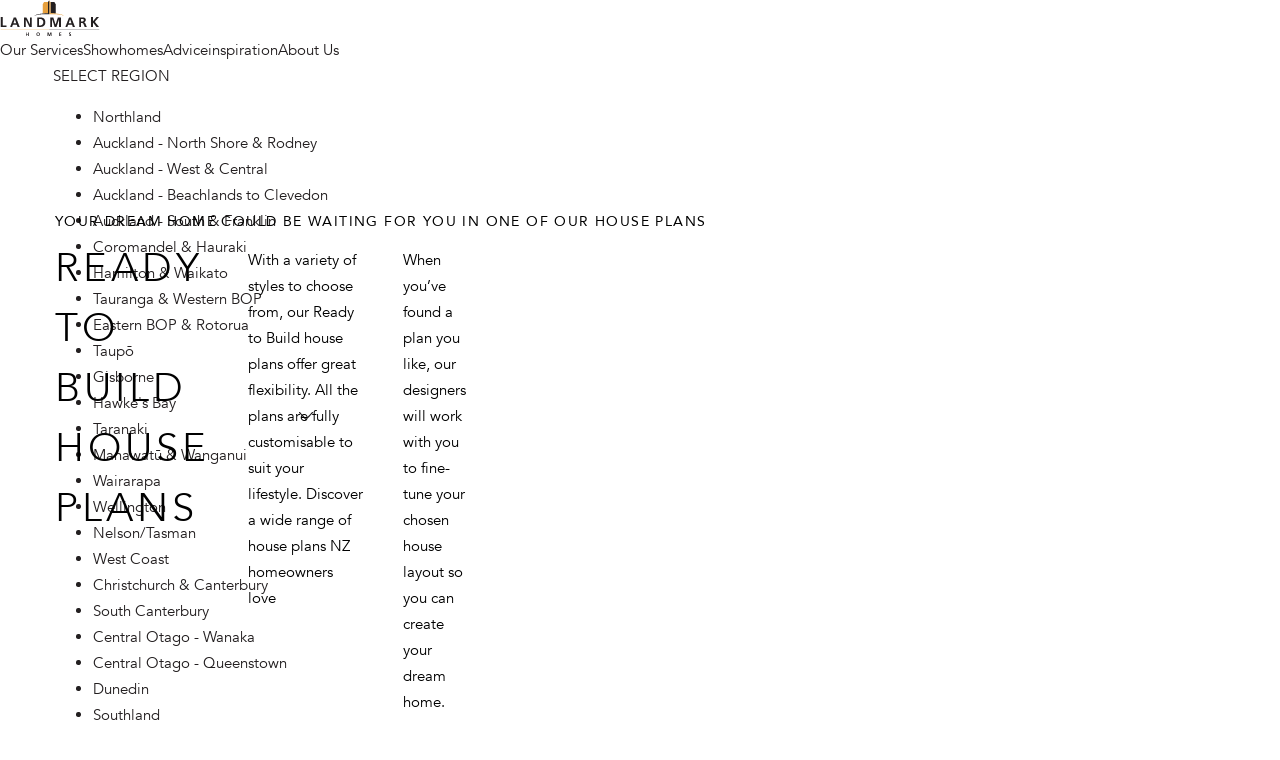

--- FILE ---
content_type: text/html
request_url: https://landmarkhomes.co.nz/plans
body_size: 33386
content:
<!doctype html>
<html lang="en">
  <head>
    <meta charset="utf-8" />
    <link
      rel="icon"
      href="./favicon/favicon-16x16.png"
      sizes="16x16"
    />
    <link
      rel="icon"
      href="./favicon/favicon-32x32.png"
      sizes="32x32"
    />
    <link
      rel="icon"
      href="./favicon/favicon-96x96.png"
      sizes="96x96"
    />
    <meta name="viewport" content="width=device-width,initial-scale=1" />
    
		<link href="./_app/immutable/assets/Constrain.BtsrpMxI.css" rel="stylesheet">
		<link href="./_app/immutable/assets/imgxforms.CqVVxeWr.css" rel="stylesheet">
		<link href="./_app/immutable/assets/RichText.Fvhu5BSx.css" rel="stylesheet">
		<link href="./_app/immutable/assets/Modal.BKTG4IY_.css" rel="stylesheet">
		<link href="./_app/immutable/assets/Grid.BFHgzxsv.css" rel="stylesheet">
		<link href="./_app/immutable/assets/Thumb.IOnKjTF6.css" rel="stylesheet">
		<link href="./_app/immutable/assets/ArticleThumb.r7nMRkMF.css" rel="stylesheet">
		<link href="./_app/immutable/assets/Button.CnAkqh2r.css" rel="stylesheet">
		<link href="./_app/immutable/assets/ShowhomeThumb.DUHtfoBb.css" rel="stylesheet">
		<link href="./_app/immutable/assets/PlanSpecs.D9XZKblR.css" rel="stylesheet">
		<link href="./_app/immutable/assets/PackageThumb.BjRQAleE.css" rel="stylesheet">
		<link href="./_app/immutable/assets/PlanThumb.Cjpp9e8z.css" rel="stylesheet">
		<link href="./_app/immutable/assets/FranchiseThumb.DpkK56vJ.css" rel="stylesheet">
		<link href="./_app/immutable/assets/HiddenInput.B2h69QhR.css" rel="stylesheet">
		<link href="./_app/immutable/assets/ChevronSvg.noo6C5hx.css" rel="stylesheet">
		<link href="./_app/immutable/assets/PlusSvg.CTJzmFO_.css" rel="stylesheet">
		<link href="./_app/immutable/assets/Accordion.DtMUZyPt.css" rel="stylesheet">
		<link href="./_app/immutable/assets/DefaultModalLayout.DKSgipOd.css" rel="stylesheet">
		<link href="./_app/immutable/assets/SuccessNotice.DibElJyv.css" rel="stylesheet">
		<link href="./_app/immutable/assets/DropdownInput.BZljY7fO.css" rel="stylesheet">
		<link href="./_app/immutable/assets/CheckboxInput.9oUdalxc.css" rel="stylesheet">
		<link href="./_app/immutable/assets/DFlipModal.CZSzgCyS.css" rel="stylesheet">
		<link href="./_app/immutable/assets/MapMarkerSvg.B2ukqAJC.css" rel="stylesheet">
		<link href="./_app/immutable/assets/PersonCard.CrtAh-xQ.css" rel="stylesheet">
		<link href="./_app/immutable/assets/EnquiryModal.CXLjTYaa.css" rel="stylesheet">
		<link href="./_app/immutable/assets/ErrorBox.S78hZwVn.css" rel="stylesheet">
		<link href="./_app/immutable/assets/0.Bf0QKwZa.css" rel="stylesheet">
		<link href="./_app/immutable/assets/TwoUp.f5HKthX5.css" rel="stylesheet">
		<link href="./_app/immutable/assets/SectionTitle.8JF6H5aD.css" rel="stylesheet">
		<link href="./_app/immutable/assets/IntroSection.B65G1ABq.css" rel="stylesheet">
		<link href="./_app/immutable/assets/MainCtaSection.CVDnxfVo.css" rel="stylesheet">
		<link href="./_app/immutable/assets/20.SZe6xXjo.css" rel="stylesheet"><!--12qhfyh--><!--[!--><!--]--> <!--[--><link rel="dns-prefetch" href="https://landmarkhomes.sgp1.digitaloceanspaces.com"/><!--]--> <!--[--><link rel="dns-prefetch" href="https://landmark-homes.b-cdn.net/"/><!--]--><!----><!--s4thi9--><meta name="description" content="Our Ready to Build plan collection gives you a variety of styles to choose from or the perfect thought starter to start creating your own custom design.…"/> <link rel="canonical" href="https://landmarkhomes.co.nz/plans"/> <!--[!--><!--]--> <meta property="og:site_name" content="Landmark Homes"/> <meta property="og:locale" content="en"/> <meta property="og:url" content="https://landmarkhomes.co.nz/plans"/> <meta property="og:type" content="website"/> <meta property="og:title" content="Landmark Homes | House Plans NZ | Floor Plans &amp; House Designs"/> <meta property="og:description" content="Our Ready to Build plan collection gives you a variety of styles to choose from or the perfect thought starter to start creating your own custom design.…"/> <!--[--><meta property="og:image" content="https://landmark-homes.b-cdn.net/images/lakeside/_1200x630_crop_center-center_82_none/lakeside_pavilion.jpg?width=1200&amp;height=630&amp;format=webp&amp;quality=80"/> <meta property="og:image:width" content="1200"/> <meta property="og:image:height" content="630"/> <meta property="og:image:alt" content="Landmark Homes | House Plans NZ | Floor Plans &amp; House Designs"/><!--]--><!----> <!--[--><!----><script> window.dataLayer = window.dataLayer || [];
function gtag(){dataLayer.push(arguments)};
gtag('js', new Date());
gtag('config', 'UA-9433685-2', {'send_page_view': true,'anonymize_ip': false,'link_attribution': false,'allow_display_features': false});
 </script><!----><!----><script> dataLayer = [];
(function(w,d,s,l,i){w[l]=w[l]||[];w[l].push({'gtm.start':
new Date().getTime(),event:'gtm.js'});var f=d.getElementsByTagName(s)[0],
j=d.createElement(s),dl=l!='dataLayer'?'&l='+l:'';j.async=true;j.src=
'https://www.googletagmanager.com/gtm.js?id='+i+dl;f.parentNode.insertBefore(j,f);
})(window,document,'script','dataLayer','GTM-PVLWMXC');
 </script><!----><!----><script> !function(f,b,e,v,n,t,s){if(f.fbq)return;n=f.fbq=function(){n.callMethod?
n.callMethod.apply(n,arguments):n.queue.push(arguments)};if(!f._fbq)f._fbq=n;
n.push=n;n.loaded=!0;n.version='2.0';n.queue=[];t=b.createElement(e);t.async=!0;
t.src=v;s=b.getElementsByTagName(e)[0];s.parentNode.insertBefore(t,s)}(window,
document,'script','https://connect.facebook.net/en_US/fbevents.js');
fbq('init', '345507249446733');
fbq('track', 'PageView');
 </script><!----><!--]--><!----><title>Landmark Homes | House Plans NZ | Floor Plans &amp; House Designs</title>
    <style>
      #svelte-inspector-host {
        z-index: 10000000;
      }
    </style>

    <!-- ArchiPro Pixel -->
    <script>
      window.ApData = window.ApData || [];
      function apa() {
        window.ApData.push(arguments);
      }
      apa("id", "landmark-homes-new-zealand");
    </script>
    <script async src="https://pixel.archipro.co.nz/ap-analytics.js"></script>

    <!-- DearFlip -->
    <link href="/dflip/css/dflip.min.css" rel="stylesheet" type="text/css" />
  </head>

  <body data-sveltekit-preload-data="hover">
    <div style="display: contents"><!--[--><!--[--><!----><!--[--><header class="Header svelte-946ba4"><div class="floating svelte-946ba4"><!--[!--><!--]--> <!--[!--><!--]--> <div class="main svelte-946ba4"><div class="desktop svelte-946ba4"><a class="logo svelte-946ba4" href="/"><div class="Img svelte-1mkyso7 cover" style="--ratio: 2.68"><img src="/images/logos/logo.svg" alt="Landmark Homes logo" srcset="" sizes="" loading="lazy" class="svelte-1mkyso7"/></div><!----></a> <div class="nav-groups-wrapper svelte-946ba4"><!--[--><span class="nav-group svelte-946ba4 active">Our Services</span><span class="nav-group svelte-946ba4">Showhomes</span><span class="nav-group svelte-946ba4">Advice</span><span class="nav-group svelte-946ba4">inspiration</span><span class="nav-group svelte-946ba4">About Us</span><!--]--></div> <div class="extra-navs svelte-946ba4"><a class="link svelte-946ba4" href="https://intranet.landmarkhomes.co.nz/index.cgi">LOGIN</a> <div class="RegionSelector svelte-wtdepf noBorder smallFont"><span role="button" tabindex="0" class="selected svelte-wtdepf"> SELECT REGION <svg class="ChevronSvg svelte-41vn1b" style="--turn: 0deg" width="14" height="8" viewBox="0 0 14 8" xmlns="http://www.w3.org/2000/svg"><path fill="currentColor" fill-rule="evenodd" clip-rule="evenodd" d="m.1715.9853 6.3847 6.853c.1225.12.2841.1716.444.1601.1593.0115.321-.04.4435-.1601l6.3852-6.853c.2281-.2288.2281-.5892 0-.818-.2293-.223-.6004-.223-.8286 0l-6 6.4411L.9994.1674c-.2281-.2232-.5992-.2232-.828 0-.2287.2287-.2287.589 0 .8179Z"></path></svg><!----></span> <nav data-bsl-exclude="" style="--nudge: 0px" class="svelte-wtdepf"><ul class="svelte-wtdepf"><!--[--><li class="svelte-wtdepf"><button type="button" class="svelte-wtdepf">Northland</button></li><li class="svelte-wtdepf"><button type="button" class="svelte-wtdepf">Auckland - North Shore &amp; Rodney</button></li><li class="svelte-wtdepf"><button type="button" class="svelte-wtdepf">Auckland - West &amp; Central</button></li><li class="svelte-wtdepf"><button type="button" class="svelte-wtdepf">Auckland - Beachlands to Clevedon</button></li><li class="svelte-wtdepf"><button type="button" class="svelte-wtdepf">Auckland - South &amp; Franklin</button></li><li class="svelte-wtdepf"><button type="button" class="svelte-wtdepf">Coromandel &amp; Hauraki</button></li><li class="svelte-wtdepf"><button type="button" class="svelte-wtdepf">Hamilton &amp; Waikato</button></li><li class="svelte-wtdepf"><button type="button" class="svelte-wtdepf">Tauranga &amp; Western BOP</button></li><li class="svelte-wtdepf"><button type="button" class="svelte-wtdepf">Eastern BOP &amp; Rotorua</button></li><li class="svelte-wtdepf"><button type="button" class="svelte-wtdepf">Taupō</button></li><li class="svelte-wtdepf"><button type="button" class="svelte-wtdepf">Gisborne</button></li><li class="svelte-wtdepf"><button type="button" class="svelte-wtdepf">Hawke's Bay</button></li><li class="svelte-wtdepf"><button type="button" class="svelte-wtdepf">Taranaki</button></li><li class="svelte-wtdepf"><button type="button" class="svelte-wtdepf">Manawatū &amp; Wanganui</button></li><li class="svelte-wtdepf"><button type="button" class="svelte-wtdepf">Wairarapa</button></li><li class="svelte-wtdepf"><button type="button" class="svelte-wtdepf">Wellington</button></li><li class="svelte-wtdepf"><button type="button" class="svelte-wtdepf">Nelson/Tasman</button></li><li class="svelte-wtdepf"><button type="button" class="svelte-wtdepf">West Coast</button></li><li class="svelte-wtdepf"><button type="button" class="svelte-wtdepf">Christchurch &amp; Canterbury</button></li><li class="svelte-wtdepf"><button type="button" class="svelte-wtdepf">South Canterbury</button></li><li class="svelte-wtdepf"><button type="button" class="svelte-wtdepf">Central Otago - Wanaka</button></li><li class="svelte-wtdepf"><button type="button" class="svelte-wtdepf">Central Otago - Queenstown</button></li><li class="svelte-wtdepf"><button type="button" class="svelte-wtdepf">Dunedin</button></li><li class="svelte-wtdepf"><button type="button" class="svelte-wtdepf">Southland</button></li><li class="svelte-wtdepf"><button type="button" class="svelte-wtdepf">Blenheim/Marlborough</button></li><!--]--></ul></nav></div><!----> <a class="link svelte-946ba4" href="tel:0800477110">0800 477 110</a> <a class="enquireButton svelte-946ba4" href="#enquire">Enquire</a> <button class="link svelte-946ba4" aria-label="Open the search menu" style="color: inherit;"><svg class="SearchSvg" width="24" height="23" viewBox="0 0 24 23" fill="none" xmlns="http://www.w3.org/2000/svg"><path d="M23.1896 21.6074L17.1157 15.5335C18.5214 13.915 19.3752 11.8051 19.3752 9.49784C19.3752 4.41576 15.2404 0.280273 10.1576 0.280273C5.07501 0.280455 0.94043 4.41562 0.94043 9.49784C0.94043 14.5799 5.07487 18.7149 10.1576 18.7149C12.4643 18.7149 14.5742 17.8613 16.1924 16.4554L22.2668 22.5293C22.3942 22.6567 22.5612 22.7203 22.7283 22.7203C22.8951 22.7203 23.0622 22.6566 23.1893 22.5293C23.4442 22.2746 23.4447 21.8621 23.1896 21.6074ZM2.24592 9.4983C2.24592 5.13542 5.79538 1.58575 10.1581 1.58575C14.521 1.58575 18.0707 5.13538 18.0707 9.4983C18.0707 13.8612 14.5212 17.4104 10.1581 17.4104C5.79534 17.4104 2.24592 13.8611 2.24592 9.4983Z" fill="currentColor"></path></svg><!----></button></div></div> <div class="mobile svelte-946ba4"><div class="Constrain no-vertical full svelte-fj5s41"><div class="inner svelte-946ba4"><a class="logo svelte-946ba4" href="/"><img src="/images/logos/logo.svg" alt="Landmark Homes logo" class="svelte-946ba4"/></a> <ul class="link-list svelte-946ba4"><li class="svelte-946ba4"><!--[!--><button aria-label="Open the search menu" class="svelte-946ba4"><svg class="SearchSvg" width="24" height="23" viewBox="0 0 24 23" fill="none" xmlns="http://www.w3.org/2000/svg"><path d="M23.1896 21.6074L17.1157 15.5335C18.5214 13.915 19.3752 11.8051 19.3752 9.49784C19.3752 4.41576 15.2404 0.280273 10.1576 0.280273C5.07501 0.280455 0.94043 4.41562 0.94043 9.49784C0.94043 14.5799 5.07487 18.7149 10.1576 18.7149C12.4643 18.7149 14.5742 17.8613 16.1924 16.4554L22.2668 22.5293C22.3942 22.6567 22.5612 22.7203 22.7283 22.7203C22.8951 22.7203 23.0622 22.6566 23.1893 22.5293C23.4442 22.2746 23.4447 21.8621 23.1896 21.6074ZM2.24592 9.4983C2.24592 5.13542 5.79538 1.58575 10.1581 1.58575C14.521 1.58575 18.0707 5.13538 18.0707 9.4983C18.0707 13.8612 14.5212 17.4104 10.1581 17.4104C5.79534 17.4104 2.24592 13.8611 2.24592 9.4983Z" fill="currentColor"></path></svg><!----></button><!--]--></li> <li class="svelte-946ba4"><button aria-label="Open the navigation menu" class="svelte-946ba4"><svg width="24" height="20" viewBox="0 0 24 20" fill="none" xmlns="http://www.w3.org/2000/svg" class="svelte-jt4hjr"><line x1="0.75" y1="1.25" x2="23.25" y2="1.25" stroke="currentColor" stroke-width="1.5" stroke-linecap="round" class="svelte-jt4hjr" style="transform: translateY(0);"></line><line x1="0.75" y1="10.25" x2="23.25" y2="10.25" stroke="currentColor" stroke-width="1.5" stroke-linecap="round" class="svelte-jt4hjr"></line><line x1="0.75" y1="19.25" x2="23.25" y2="19.25" stroke="currentColor" stroke-width="1.5" stroke-linecap="round" class="svelte-jt4hjr" style="transform: translateY(0);"></line></svg><!----></button></li></ul></div> <!--[!--><!--]--><!----></div><!----></div></div></div></header><!----> <!----><!--[--><!--[--><!----><script async src="https://www.googletagmanager.com/gtag/js?id=UA-9433685-2"></script>
<!----><!----><noscript><iframe src="https://www.googletagmanager.com/ns.html?id=GTM-PVLWMXC"
height="0" width="0" style="display:none;visibility:hidden"></iframe></noscript>
<!----><!----><noscript><img height="1" width="1" style="display:none"
src="https://www.facebook.com/tr?id=345507249446733&ev=PageView&noscript=1" /></noscript>
<!----><!--]--><!----> <main><div><!--[!--><!--]--><!----> <!--[--><!----><section class="IntroSection svelte-1pax4tg" id=""><div class="Constrain normal full svelte-fj5s41"><div class="meta svelte-1pax4tg"><!--[--><p class="h6 svelte-17guzaz" slot="meta">YOUR DREAM HOME COULD BE WAITING FOR YOU IN ONE OF OUR HOUSE PLANS</p><!--]--></div> <div class="TwoUp svelte-af6ml7" style="
    --left-span:   5;
    --left-start:  1;
    --right-span:  7;
    --right-start: 6;
    --offset:      0vw;
  "><div class="col left svelte-af6ml7"><!--[--><!----><h1 class="SectionTitle lg svelte-trsfcp"><!--[--><!--[!-->Ready to build house plans<!--]--><!--]--><!----></h1><!----><!----> <div class="under svelte-1pax4tg"><!--[--><div slot="under" class="search-desktop svelte-17guzaz"><!--[--><!--[!--><!--]--><!--]--><!----></div><!--]--></div><!--]--></div> <div class="col right svelte-af6ml7"><!--[--><div slot="right" class="text svelte-1pax4tg"><!--[--><!--[--><!--[!--><div class="RichText rich-text col-flex  svelte-19anedb"><!--[--><!----><p>With a variety of styles to choose from, our Ready to Build house plans offer great flexibility. All the plans are fully customisable to suit your lifestyle. Discover a wide range of house plans NZ homeowners love<br /></p> <p>When you’ve found a plan you like, our designers will work with you to fine-tune your chosen house layout so you can create your dream home.<br /></p><!----><!--]--></div><!--]--><!--]--><!--]--></div><!--]--></div></div><!----><!----></div><!----></section><!----> <div class="Constrain no-vertical full svelte-fj5s41"><div class="filter-wrapper svelte-17guzaz"><div class="filters-opener svelte-17guzaz">Filters <div class="svg-wrapper svelte-17guzaz"><svg width="24" height="24" style="--turn: 0deg" viewBox="0 0 24 24" fill="none" xmlns="http://www.w3.org/2000/svg" class="svelte-14ysssy"><line class="toRotate svelte-14ysssy" x1="12.4333" y1="2.5" x2="12.4333" y2="21.5" stroke="currentColor" stroke-linecap="round"></line><line x1="21.5" y1="12.4333" x2="2.5" y2="12.4333" stroke="currentColor" stroke-linecap="round"></line></svg><!----></div></div> <!--[!--><!--]--></div> <!--[!--><!--]--><!----></div><!----> <section class="Section ListingSection svelte-17guzaz"><div class="Constrain no-top full svelte-fj5s41"><div class="grid svelte-17guzaz"><!--[--><a class="Thumb svelte-117spfs" href="/plans/wairakei" data-id="158757"><div class="image svelte-117spfs" data-hover-text="View"><!--[!--><!--]--> <div class="Img svelte-1mkyso7 cover placeholder" style="--ratio: 1.8"><img src="https://landmark-homes.b-cdn.net/images/wairakei/DS_Wairakei_02.jpg?width=1600&amp;height=567&amp;format=webp&amp;quality=80" alt="Wairakei Ready-to-build Plan" srcset="https://landmark-homes.b-cdn.net/images/wairakei/DS_Wairakei_02.jpg?width=372&amp;height=230&amp;format=webp&amp;quality=80 372w, https://landmark-homes.b-cdn.net/images/wairakei/DS_Wairakei_02.jpg?width=800&amp;height=567&amp;format=webp&amp;quality=80 800w, https://landmark-homes.b-cdn.net/images/wairakei/DS_Wairakei_02.jpg?width=1600&amp;height=567&amp;format=webp&amp;quality=80 1600w" sizes="(max-width: 450px) 372px, (max-width: 800px) 800px, 1600px" loading="lazy" class="svelte-1mkyso7"/></div><!----></div> <div class="inner svelte-117spfs"><!--[--><div class="svelte-161nhyt"><h3 class="h5 svelte-161nhyt">Wairakei</h3> <div class="PlanSpecs svelte-18utis5"><!--[--><span class="side-text svelte-18utis5">318.4m²</span><!--]--> <ul class="specs svelte-18utis5"><li class="svelte-18utis5">6 <svg class="BedroomSvg" width="20" height="20" fill="currentColor" stroke="currentColor" xmlns="http://www.w3.org/2000/svg"><path fill-rule="evenodd" clip-rule="evenodd" d="M3.2143 1.018a.3393.3393 0 0 1 .3393.3394V8.143a.3393.3393 0 1 1-.6786 0V1.3573a.3393.3393 0 0 1 .3393-.3392ZM3.2143 14.5898a.3393.3393 0 0 1 .3393.3393v4.0715a.3393.3393 0 1 1-.6786 0v-4.0715a.3393.3393 0 0 1 .3393-.3393ZM16.7846 14.5898a.3393.3393 0 0 1 .3393.3393v4.0715a.3393.3393 0 1 1-.6786 0v-4.0715a.3393.3393 0 0 1 .3393-.3393ZM10.0004 3.732c.1874 0 .3393.1518.3393.3392v4.0715a.3393.3393 0 1 1-.6786 0V4.0712c0-.1874.152-.3393.3393-.3393ZM16.7846 1.018a.3393.3393 0 0 1 .3393.3394V8.143a.3393.3393 0 1 1-.6786 0V1.3573a.3393.3393 0 0 1 .3393-.3392Z" stroke-width=".2639" stroke-linecap="round"></path><path fill-rule="evenodd" clip-rule="evenodd" d="M17.125 4.0717a.3393.3393 0 0 1-.3393.3393H3.2143a.3393.3393 0 1 1 0-.6786h13.5714c.1874 0 .3393.152.3393.3393Z" stroke-width=".2639" stroke-linecap="round"></path><path fill-rule="evenodd" clip-rule="evenodd" d="M16.7857 8.8216H3.2143c-1.1243 0-2.0357.9115-2.0357 2.0358v3.3928h17.6428v-3.3928c0-1.1243-.9114-2.0358-2.0357-2.0358ZM3.2143 8.1431C1.7153 8.143.5 9.3583.5 10.8574v4.0714h19v-4.0714c0-1.4991-1.2152-2.7143-2.7143-2.7143H3.2143Z" stroke-width=".2639"></path></svg><!----></li> <li class="svelte-18utis5">3.5 <svg class="BathroomSvg" width="20" height="20" fill="currentColor" stroke="currentColor" xmlns="http://www.w3.org/2000/svg"><path fill-rule="evenodd" clip-rule="evenodd" d="M18.8667 9.2583H1.1333v1.9c0 2.4485 1.9849 4.4333 4.4334 4.4333h8.8666c2.4485 0 4.4334-1.9848 4.4334-4.4333v-1.9ZM.5 8.625v2.5333c0 2.7982 2.2684 5.0666 5.0667 5.0666h8.8666c2.7983 0 5.0667-2.2684 5.0667-5.0666V8.625H.5Z" stroke-width=".2639"></path><path fill-rule="evenodd" clip-rule="evenodd" d="M5.8828 15.9082v2.85a.3166.3166 0 1 1-.6333 0v-2.85h.6333ZM14.75 15.9082v2.85a.3166.3166 0 0 1-.6333 0v-2.85h.6333Z" stroke-width=".2639" stroke-linecap="square"></path><path fill-rule="evenodd" clip-rule="evenodd" d="M11.2664 4.1915v.0905h.6333v-.0905c0-1.7488-1.4177-3.1666-3.1666-3.1666-1.749 0-3.1667 1.4178-3.1667 3.1666v4.4332h.6333V4.1915c0-1.399 1.1342-2.5333 2.5334-2.5333 1.3991 0 2.5333 1.1342 2.5333 2.5333Z" stroke-width=".2639"></path></svg><!----></li> <!--[!--><!--]--> <!--[--><li class="svelte-18utis5">2 <svg class="GaragesSvg" width="23" height="19" fill="currentColor" stroke="currentColor" xmlns="http://www.w3.org/2000/svg"><path fill-rule="evenodd" clip-rule="evenodd" d="m11.5.5 10.3242 4.4205c.1449.0654.214.2472.1543.406-.0596.159-.2255.2347-.3704.1692L11.5 1 1.382 5.5c-.1471.0594-.3102-.0232-.3644-.1844-.0542-.1612.021-.34.1682-.3994L11.5.5Z" stroke-width=".2616" stroke-linecap="round"></path><path fill-rule="evenodd" clip-rule="evenodd" d="M3 16.5v1c0 .5523.3358 1 .75 1h1.5c.4142 0 .75-.4477.75-1v-1H3ZM17 16.5v1c0 .5523.3358 1 .75 1h1.5c.4142 0 .75-.4477.75-1v-1h-3Z" stroke-width=".2616"></path><path fill-rule="evenodd" clip-rule="evenodd" d="M19.7333 11.1H3.2667c-.3498 0-.6334.2686-.6334.6v3.6c0 .3314.2836.6.6334.6h16.4666c.3498 0 .6334-.2686.6334-.6v-3.6c0-.3314-.2836-.6-.6334-.6Zm-16.4666-.6C2.567 10.5 2 11.0373 2 11.7v3.6c0 .6627.5671 1.2 1.2667 1.2h16.4666c.6996 0 1.2667-.5373 1.2667-1.2v-3.6c0-.6627-.5671-1.2-1.2667-1.2H3.2667Z" stroke-width=".25"></path><path fill-rule="evenodd" clip-rule="evenodd" d="M5.8968 6.5c-.3598 0-.6909.185-.8628.4823L3 10.5h.7451l1.8641-3.2239c.0573-.099.1677-.1607.2876-.1607h11.3c.1223 0 .2344.064.2906.166L19.2626 10.5H20l-1.9314-3.5018c-.1688-.306-.505-.4982-.8718-.4982h-11.3Z" stroke-width=".2616" stroke-linecap="round"></path></svg><!----></li><!--]--> <li class="svelte-18utis5">1 <svg class="FloorsSvg" width="17" height="18" fill="none" xmlns="http://www.w3.org/2000/svg"><path d="M16.3667 17H.6333A.1333.1333 0 0 1 .5 16.8667v-3.7334A.1333.1333 0 0 1 .6333 13h3.7334a.1333.1333 0 0 0 .1333-.1333V9.1333A.1333.1333 0 0 1 4.6333 9h3.7334A.1333.1333 0 0 0 8.5 8.8667V5.1333A.1333.1333 0 0 1 8.6333 5h3.7334a.1333.1333 0 0 0 .1333-.1333V1.1333A.1333.1333 0 0 1 12.6333 1h3.7334a.1333.1333 0 0 1 .1333.1333v15.7334a.1333.1333 0 0 1-.1333.1333Z" stroke="currentColor" stroke-width=".8" stroke-linecap="round"></path></svg><!----></li></ul></div><!----></div><!--]--></div></a><a class="Thumb svelte-117spfs" href="/plans/rotoma" data-id="158702"><div class="image svelte-117spfs" data-hover-text="View"><!--[!--><!--]--> <div class="Img svelte-1mkyso7 cover placeholder" style="--ratio: 1.8"><img src="https://landmark-homes.b-cdn.net/images/rotoma/DS_Rotoma_02.jpg?width=1600&amp;height=567&amp;format=webp&amp;quality=80" alt="Rotoma Ready-to-build Plan" srcset="https://landmark-homes.b-cdn.net/images/rotoma/DS_Rotoma_02.jpg?width=372&amp;height=230&amp;format=webp&amp;quality=80 372w, https://landmark-homes.b-cdn.net/images/rotoma/DS_Rotoma_02.jpg?width=800&amp;height=567&amp;format=webp&amp;quality=80 800w, https://landmark-homes.b-cdn.net/images/rotoma/DS_Rotoma_02.jpg?width=1600&amp;height=567&amp;format=webp&amp;quality=80 1600w" sizes="(max-width: 450px) 372px, (max-width: 800px) 800px, 1600px" loading="lazy" class="svelte-1mkyso7"/></div><!----></div> <div class="inner svelte-117spfs"><!--[--><div class="svelte-161nhyt"><h3 class="h5 svelte-161nhyt">Rotoma</h3> <div class="PlanSpecs svelte-18utis5"><!--[--><span class="side-text svelte-18utis5">321.0m²</span><!--]--> <ul class="specs svelte-18utis5"><li class="svelte-18utis5">4 <svg class="BedroomSvg" width="20" height="20" fill="currentColor" stroke="currentColor" xmlns="http://www.w3.org/2000/svg"><path fill-rule="evenodd" clip-rule="evenodd" d="M3.2143 1.018a.3393.3393 0 0 1 .3393.3394V8.143a.3393.3393 0 1 1-.6786 0V1.3573a.3393.3393 0 0 1 .3393-.3392ZM3.2143 14.5898a.3393.3393 0 0 1 .3393.3393v4.0715a.3393.3393 0 1 1-.6786 0v-4.0715a.3393.3393 0 0 1 .3393-.3393ZM16.7846 14.5898a.3393.3393 0 0 1 .3393.3393v4.0715a.3393.3393 0 1 1-.6786 0v-4.0715a.3393.3393 0 0 1 .3393-.3393ZM10.0004 3.732c.1874 0 .3393.1518.3393.3392v4.0715a.3393.3393 0 1 1-.6786 0V4.0712c0-.1874.152-.3393.3393-.3393ZM16.7846 1.018a.3393.3393 0 0 1 .3393.3394V8.143a.3393.3393 0 1 1-.6786 0V1.3573a.3393.3393 0 0 1 .3393-.3392Z" stroke-width=".2639" stroke-linecap="round"></path><path fill-rule="evenodd" clip-rule="evenodd" d="M17.125 4.0717a.3393.3393 0 0 1-.3393.3393H3.2143a.3393.3393 0 1 1 0-.6786h13.5714c.1874 0 .3393.152.3393.3393Z" stroke-width=".2639" stroke-linecap="round"></path><path fill-rule="evenodd" clip-rule="evenodd" d="M16.7857 8.8216H3.2143c-1.1243 0-2.0357.9115-2.0357 2.0358v3.3928h17.6428v-3.3928c0-1.1243-.9114-2.0358-2.0357-2.0358ZM3.2143 8.1431C1.7153 8.143.5 9.3583.5 10.8574v4.0714h19v-4.0714c0-1.4991-1.2152-2.7143-2.7143-2.7143H3.2143Z" stroke-width=".2639"></path></svg><!----></li> <li class="svelte-18utis5">3 <svg class="BathroomSvg" width="20" height="20" fill="currentColor" stroke="currentColor" xmlns="http://www.w3.org/2000/svg"><path fill-rule="evenodd" clip-rule="evenodd" d="M18.8667 9.2583H1.1333v1.9c0 2.4485 1.9849 4.4333 4.4334 4.4333h8.8666c2.4485 0 4.4334-1.9848 4.4334-4.4333v-1.9ZM.5 8.625v2.5333c0 2.7982 2.2684 5.0666 5.0667 5.0666h8.8666c2.7983 0 5.0667-2.2684 5.0667-5.0666V8.625H.5Z" stroke-width=".2639"></path><path fill-rule="evenodd" clip-rule="evenodd" d="M5.8828 15.9082v2.85a.3166.3166 0 1 1-.6333 0v-2.85h.6333ZM14.75 15.9082v2.85a.3166.3166 0 0 1-.6333 0v-2.85h.6333Z" stroke-width=".2639" stroke-linecap="square"></path><path fill-rule="evenodd" clip-rule="evenodd" d="M11.2664 4.1915v.0905h.6333v-.0905c0-1.7488-1.4177-3.1666-3.1666-3.1666-1.749 0-3.1667 1.4178-3.1667 3.1666v4.4332h.6333V4.1915c0-1.399 1.1342-2.5333 2.5334-2.5333 1.3991 0 2.5333 1.1342 2.5333 2.5333Z" stroke-width=".2639"></path></svg><!----></li> <!--[!--><!--]--> <!--[--><li class="svelte-18utis5">2 <svg class="GaragesSvg" width="23" height="19" fill="currentColor" stroke="currentColor" xmlns="http://www.w3.org/2000/svg"><path fill-rule="evenodd" clip-rule="evenodd" d="m11.5.5 10.3242 4.4205c.1449.0654.214.2472.1543.406-.0596.159-.2255.2347-.3704.1692L11.5 1 1.382 5.5c-.1471.0594-.3102-.0232-.3644-.1844-.0542-.1612.021-.34.1682-.3994L11.5.5Z" stroke-width=".2616" stroke-linecap="round"></path><path fill-rule="evenodd" clip-rule="evenodd" d="M3 16.5v1c0 .5523.3358 1 .75 1h1.5c.4142 0 .75-.4477.75-1v-1H3ZM17 16.5v1c0 .5523.3358 1 .75 1h1.5c.4142 0 .75-.4477.75-1v-1h-3Z" stroke-width=".2616"></path><path fill-rule="evenodd" clip-rule="evenodd" d="M19.7333 11.1H3.2667c-.3498 0-.6334.2686-.6334.6v3.6c0 .3314.2836.6.6334.6h16.4666c.3498 0 .6334-.2686.6334-.6v-3.6c0-.3314-.2836-.6-.6334-.6Zm-16.4666-.6C2.567 10.5 2 11.0373 2 11.7v3.6c0 .6627.5671 1.2 1.2667 1.2h16.4666c.6996 0 1.2667-.5373 1.2667-1.2v-3.6c0-.6627-.5671-1.2-1.2667-1.2H3.2667Z" stroke-width=".25"></path><path fill-rule="evenodd" clip-rule="evenodd" d="M5.8968 6.5c-.3598 0-.6909.185-.8628.4823L3 10.5h.7451l1.8641-3.2239c.0573-.099.1677-.1607.2876-.1607h11.3c.1223 0 .2344.064.2906.166L19.2626 10.5H20l-1.9314-3.5018c-.1688-.306-.505-.4982-.8718-.4982h-11.3Z" stroke-width=".2616" stroke-linecap="round"></path></svg><!----></li><!--]--> <li class="svelte-18utis5">1 <svg class="FloorsSvg" width="17" height="18" fill="none" xmlns="http://www.w3.org/2000/svg"><path d="M16.3667 17H.6333A.1333.1333 0 0 1 .5 16.8667v-3.7334A.1333.1333 0 0 1 .6333 13h3.7334a.1333.1333 0 0 0 .1333-.1333V9.1333A.1333.1333 0 0 1 4.6333 9h3.7334A.1333.1333 0 0 0 8.5 8.8667V5.1333A.1333.1333 0 0 1 8.6333 5h3.7334a.1333.1333 0 0 0 .1333-.1333V1.1333A.1333.1333 0 0 1 12.6333 1h3.7334a.1333.1333 0 0 1 .1333.1333v15.7334a.1333.1333 0 0 1-.1333.1333Z" stroke="currentColor" stroke-width=".8" stroke-linecap="round"></path></svg><!----></li></ul></div><!----></div><!--]--></div></a><a class="Thumb svelte-117spfs" href="/plans/opito" data-id="158628"><div class="image svelte-117spfs" data-hover-text="View"><!--[!--><!--]--> <div class="Img svelte-1mkyso7 cover placeholder" style="--ratio: 1.8"><img src="https://landmark-homes.b-cdn.net/images/opito/Opito-Render.jpg?width=1600&amp;height=567&amp;format=webp&amp;quality=80" alt="Opito Ready-to-build Plan" srcset="https://landmark-homes.b-cdn.net/images/opito/Opito-Render.jpg?width=372&amp;height=230&amp;format=webp&amp;quality=80 372w, https://landmark-homes.b-cdn.net/images/opito/Opito-Render.jpg?width=800&amp;height=567&amp;format=webp&amp;quality=80 800w, https://landmark-homes.b-cdn.net/images/opito/Opito-Render.jpg?width=1600&amp;height=567&amp;format=webp&amp;quality=80 1600w" sizes="(max-width: 450px) 372px, (max-width: 800px) 800px, 1600px" loading="lazy" class="svelte-1mkyso7"/></div><!----></div> <div class="inner svelte-117spfs"><!--[--><div class="svelte-161nhyt"><h3 class="h5 svelte-161nhyt">Opito</h3> <div class="PlanSpecs svelte-18utis5"><!--[--><span class="side-text svelte-18utis5">211.3m²</span><!--]--> <ul class="specs svelte-18utis5"><li class="svelte-18utis5">3 <svg class="BedroomSvg" width="20" height="20" fill="currentColor" stroke="currentColor" xmlns="http://www.w3.org/2000/svg"><path fill-rule="evenodd" clip-rule="evenodd" d="M3.2143 1.018a.3393.3393 0 0 1 .3393.3394V8.143a.3393.3393 0 1 1-.6786 0V1.3573a.3393.3393 0 0 1 .3393-.3392ZM3.2143 14.5898a.3393.3393 0 0 1 .3393.3393v4.0715a.3393.3393 0 1 1-.6786 0v-4.0715a.3393.3393 0 0 1 .3393-.3393ZM16.7846 14.5898a.3393.3393 0 0 1 .3393.3393v4.0715a.3393.3393 0 1 1-.6786 0v-4.0715a.3393.3393 0 0 1 .3393-.3393ZM10.0004 3.732c.1874 0 .3393.1518.3393.3392v4.0715a.3393.3393 0 1 1-.6786 0V4.0712c0-.1874.152-.3393.3393-.3393ZM16.7846 1.018a.3393.3393 0 0 1 .3393.3394V8.143a.3393.3393 0 1 1-.6786 0V1.3573a.3393.3393 0 0 1 .3393-.3392Z" stroke-width=".2639" stroke-linecap="round"></path><path fill-rule="evenodd" clip-rule="evenodd" d="M17.125 4.0717a.3393.3393 0 0 1-.3393.3393H3.2143a.3393.3393 0 1 1 0-.6786h13.5714c.1874 0 .3393.152.3393.3393Z" stroke-width=".2639" stroke-linecap="round"></path><path fill-rule="evenodd" clip-rule="evenodd" d="M16.7857 8.8216H3.2143c-1.1243 0-2.0357.9115-2.0357 2.0358v3.3928h17.6428v-3.3928c0-1.1243-.9114-2.0358-2.0357-2.0358ZM3.2143 8.1431C1.7153 8.143.5 9.3583.5 10.8574v4.0714h19v-4.0714c0-1.4991-1.2152-2.7143-2.7143-2.7143H3.2143Z" stroke-width=".2639"></path></svg><!----></li> <li class="svelte-18utis5">2.5 <svg class="BathroomSvg" width="20" height="20" fill="currentColor" stroke="currentColor" xmlns="http://www.w3.org/2000/svg"><path fill-rule="evenodd" clip-rule="evenodd" d="M18.8667 9.2583H1.1333v1.9c0 2.4485 1.9849 4.4333 4.4334 4.4333h8.8666c2.4485 0 4.4334-1.9848 4.4334-4.4333v-1.9ZM.5 8.625v2.5333c0 2.7982 2.2684 5.0666 5.0667 5.0666h8.8666c2.7983 0 5.0667-2.2684 5.0667-5.0666V8.625H.5Z" stroke-width=".2639"></path><path fill-rule="evenodd" clip-rule="evenodd" d="M5.8828 15.9082v2.85a.3166.3166 0 1 1-.6333 0v-2.85h.6333ZM14.75 15.9082v2.85a.3166.3166 0 0 1-.6333 0v-2.85h.6333Z" stroke-width=".2639" stroke-linecap="square"></path><path fill-rule="evenodd" clip-rule="evenodd" d="M11.2664 4.1915v.0905h.6333v-.0905c0-1.7488-1.4177-3.1666-3.1666-3.1666-1.749 0-3.1667 1.4178-3.1667 3.1666v4.4332h.6333V4.1915c0-1.399 1.1342-2.5333 2.5334-2.5333 1.3991 0 2.5333 1.1342 2.5333 2.5333Z" stroke-width=".2639"></path></svg><!----></li> <!--[!--><!--]--> <!--[--><li class="svelte-18utis5">2 <svg class="GaragesSvg" width="23" height="19" fill="currentColor" stroke="currentColor" xmlns="http://www.w3.org/2000/svg"><path fill-rule="evenodd" clip-rule="evenodd" d="m11.5.5 10.3242 4.4205c.1449.0654.214.2472.1543.406-.0596.159-.2255.2347-.3704.1692L11.5 1 1.382 5.5c-.1471.0594-.3102-.0232-.3644-.1844-.0542-.1612.021-.34.1682-.3994L11.5.5Z" stroke-width=".2616" stroke-linecap="round"></path><path fill-rule="evenodd" clip-rule="evenodd" d="M3 16.5v1c0 .5523.3358 1 .75 1h1.5c.4142 0 .75-.4477.75-1v-1H3ZM17 16.5v1c0 .5523.3358 1 .75 1h1.5c.4142 0 .75-.4477.75-1v-1h-3Z" stroke-width=".2616"></path><path fill-rule="evenodd" clip-rule="evenodd" d="M19.7333 11.1H3.2667c-.3498 0-.6334.2686-.6334.6v3.6c0 .3314.2836.6.6334.6h16.4666c.3498 0 .6334-.2686.6334-.6v-3.6c0-.3314-.2836-.6-.6334-.6Zm-16.4666-.6C2.567 10.5 2 11.0373 2 11.7v3.6c0 .6627.5671 1.2 1.2667 1.2h16.4666c.6996 0 1.2667-.5373 1.2667-1.2v-3.6c0-.6627-.5671-1.2-1.2667-1.2H3.2667Z" stroke-width=".25"></path><path fill-rule="evenodd" clip-rule="evenodd" d="M5.8968 6.5c-.3598 0-.6909.185-.8628.4823L3 10.5h.7451l1.8641-3.2239c.0573-.099.1677-.1607.2876-.1607h11.3c.1223 0 .2344.064.2906.166L19.2626 10.5H20l-1.9314-3.5018c-.1688-.306-.505-.4982-.8718-.4982h-11.3Z" stroke-width=".2616" stroke-linecap="round"></path></svg><!----></li><!--]--> <li class="svelte-18utis5">1 <svg class="FloorsSvg" width="17" height="18" fill="none" xmlns="http://www.w3.org/2000/svg"><path d="M16.3667 17H.6333A.1333.1333 0 0 1 .5 16.8667v-3.7334A.1333.1333 0 0 1 .6333 13h3.7334a.1333.1333 0 0 0 .1333-.1333V9.1333A.1333.1333 0 0 1 4.6333 9h3.7334A.1333.1333 0 0 0 8.5 8.8667V5.1333A.1333.1333 0 0 1 8.6333 5h3.7334a.1333.1333 0 0 0 .1333-.1333V1.1333A.1333.1333 0 0 1 12.6333 1h3.7334a.1333.1333 0 0 1 .1333.1333v15.7334a.1333.1333 0 0 1-.1333.1333Z" stroke="currentColor" stroke-width=".8" stroke-linecap="round"></path></svg><!----></li></ul></div><!----></div><!--]--></div></a><a class="Thumb svelte-117spfs" href="/plans/belmont" data-id="158549"><div class="image svelte-117spfs" data-hover-text="View"><!--[!--><!--]--> <div class="Img svelte-1mkyso7 cover placeholder" style="--ratio: 1.8"><img src="https://landmark-homes.b-cdn.net/images/belmont/DS_Belmont_02.jpg?width=1600&amp;height=567&amp;format=webp&amp;quality=80" alt="Belmont Ready-to-build Plan" srcset="https://landmark-homes.b-cdn.net/images/belmont/DS_Belmont_02.jpg?width=372&amp;height=230&amp;format=webp&amp;quality=80 372w, https://landmark-homes.b-cdn.net/images/belmont/DS_Belmont_02.jpg?width=800&amp;height=567&amp;format=webp&amp;quality=80 800w, https://landmark-homes.b-cdn.net/images/belmont/DS_Belmont_02.jpg?width=1600&amp;height=567&amp;format=webp&amp;quality=80 1600w" sizes="(max-width: 450px) 372px, (max-width: 800px) 800px, 1600px" loading="lazy" class="svelte-1mkyso7"/></div><!----></div> <div class="inner svelte-117spfs"><!--[--><div class="svelte-161nhyt"><h3 class="h5 svelte-161nhyt">Belmont</h3> <div class="PlanSpecs svelte-18utis5"><!--[--><span class="side-text svelte-18utis5">175.5m²</span><!--]--> <ul class="specs svelte-18utis5"><li class="svelte-18utis5">2 <svg class="BedroomSvg" width="20" height="20" fill="currentColor" stroke="currentColor" xmlns="http://www.w3.org/2000/svg"><path fill-rule="evenodd" clip-rule="evenodd" d="M3.2143 1.018a.3393.3393 0 0 1 .3393.3394V8.143a.3393.3393 0 1 1-.6786 0V1.3573a.3393.3393 0 0 1 .3393-.3392ZM3.2143 14.5898a.3393.3393 0 0 1 .3393.3393v4.0715a.3393.3393 0 1 1-.6786 0v-4.0715a.3393.3393 0 0 1 .3393-.3393ZM16.7846 14.5898a.3393.3393 0 0 1 .3393.3393v4.0715a.3393.3393 0 1 1-.6786 0v-4.0715a.3393.3393 0 0 1 .3393-.3393ZM10.0004 3.732c.1874 0 .3393.1518.3393.3392v4.0715a.3393.3393 0 1 1-.6786 0V4.0712c0-.1874.152-.3393.3393-.3393ZM16.7846 1.018a.3393.3393 0 0 1 .3393.3394V8.143a.3393.3393 0 1 1-.6786 0V1.3573a.3393.3393 0 0 1 .3393-.3392Z" stroke-width=".2639" stroke-linecap="round"></path><path fill-rule="evenodd" clip-rule="evenodd" d="M17.125 4.0717a.3393.3393 0 0 1-.3393.3393H3.2143a.3393.3393 0 1 1 0-.6786h13.5714c.1874 0 .3393.152.3393.3393Z" stroke-width=".2639" stroke-linecap="round"></path><path fill-rule="evenodd" clip-rule="evenodd" d="M16.7857 8.8216H3.2143c-1.1243 0-2.0357.9115-2.0357 2.0358v3.3928h17.6428v-3.3928c0-1.1243-.9114-2.0358-2.0357-2.0358ZM3.2143 8.1431C1.7153 8.143.5 9.3583.5 10.8574v4.0714h19v-4.0714c0-1.4991-1.2152-2.7143-2.7143-2.7143H3.2143Z" stroke-width=".2639"></path></svg><!----></li> <li class="svelte-18utis5">2.5 <svg class="BathroomSvg" width="20" height="20" fill="currentColor" stroke="currentColor" xmlns="http://www.w3.org/2000/svg"><path fill-rule="evenodd" clip-rule="evenodd" d="M18.8667 9.2583H1.1333v1.9c0 2.4485 1.9849 4.4333 4.4334 4.4333h8.8666c2.4485 0 4.4334-1.9848 4.4334-4.4333v-1.9ZM.5 8.625v2.5333c0 2.7982 2.2684 5.0666 5.0667 5.0666h8.8666c2.7983 0 5.0667-2.2684 5.0667-5.0666V8.625H.5Z" stroke-width=".2639"></path><path fill-rule="evenodd" clip-rule="evenodd" d="M5.8828 15.9082v2.85a.3166.3166 0 1 1-.6333 0v-2.85h.6333ZM14.75 15.9082v2.85a.3166.3166 0 0 1-.6333 0v-2.85h.6333Z" stroke-width=".2639" stroke-linecap="square"></path><path fill-rule="evenodd" clip-rule="evenodd" d="M11.2664 4.1915v.0905h.6333v-.0905c0-1.7488-1.4177-3.1666-3.1666-3.1666-1.749 0-3.1667 1.4178-3.1667 3.1666v4.4332h.6333V4.1915c0-1.399 1.1342-2.5333 2.5334-2.5333 1.3991 0 2.5333 1.1342 2.5333 2.5333Z" stroke-width=".2639"></path></svg><!----></li> <!--[!--><!--]--> <!--[--><li class="svelte-18utis5">1 <svg class="GaragesSvg" width="23" height="19" fill="currentColor" stroke="currentColor" xmlns="http://www.w3.org/2000/svg"><path fill-rule="evenodd" clip-rule="evenodd" d="m11.5.5 10.3242 4.4205c.1449.0654.214.2472.1543.406-.0596.159-.2255.2347-.3704.1692L11.5 1 1.382 5.5c-.1471.0594-.3102-.0232-.3644-.1844-.0542-.1612.021-.34.1682-.3994L11.5.5Z" stroke-width=".2616" stroke-linecap="round"></path><path fill-rule="evenodd" clip-rule="evenodd" d="M3 16.5v1c0 .5523.3358 1 .75 1h1.5c.4142 0 .75-.4477.75-1v-1H3ZM17 16.5v1c0 .5523.3358 1 .75 1h1.5c.4142 0 .75-.4477.75-1v-1h-3Z" stroke-width=".2616"></path><path fill-rule="evenodd" clip-rule="evenodd" d="M19.7333 11.1H3.2667c-.3498 0-.6334.2686-.6334.6v3.6c0 .3314.2836.6.6334.6h16.4666c.3498 0 .6334-.2686.6334-.6v-3.6c0-.3314-.2836-.6-.6334-.6Zm-16.4666-.6C2.567 10.5 2 11.0373 2 11.7v3.6c0 .6627.5671 1.2 1.2667 1.2h16.4666c.6996 0 1.2667-.5373 1.2667-1.2v-3.6c0-.6627-.5671-1.2-1.2667-1.2H3.2667Z" stroke-width=".25"></path><path fill-rule="evenodd" clip-rule="evenodd" d="M5.8968 6.5c-.3598 0-.6909.185-.8628.4823L3 10.5h.7451l1.8641-3.2239c.0573-.099.1677-.1607.2876-.1607h11.3c.1223 0 .2344.064.2906.166L19.2626 10.5H20l-1.9314-3.5018c-.1688-.306-.505-.4982-.8718-.4982h-11.3Z" stroke-width=".2616" stroke-linecap="round"></path></svg><!----></li><!--]--> <li class="svelte-18utis5">2 <svg class="FloorsSvg" width="17" height="18" fill="none" xmlns="http://www.w3.org/2000/svg"><path d="M16.3667 17H.6333A.1333.1333 0 0 1 .5 16.8667v-3.7334A.1333.1333 0 0 1 .6333 13h3.7334a.1333.1333 0 0 0 .1333-.1333V9.1333A.1333.1333 0 0 1 4.6333 9h3.7334A.1333.1333 0 0 0 8.5 8.8667V5.1333A.1333.1333 0 0 1 8.6333 5h3.7334a.1333.1333 0 0 0 .1333-.1333V1.1333A.1333.1333 0 0 1 12.6333 1h3.7334a.1333.1333 0 0 1 .1333.1333v15.7334a.1333.1333 0 0 1-.1333.1333Z" stroke="currentColor" stroke-width=".8" stroke-linecap="round"></path></svg><!----></li></ul></div><!----></div><!--]--></div></a><a class="Thumb svelte-117spfs" href="/plans/waiheke" data-id="147059"><div class="image svelte-117spfs" data-hover-text="View"><!--[!--><!--]--> <div class="Img svelte-1mkyso7 cover placeholder" style="--ratio: 1.8"><img src="https://landmark-homes.b-cdn.net/images/waiheke/Hero-Image-Size-Articles-1800-x-750-px-20_2025-03-05-015336_woax.png?width=1600&amp;height=567&amp;format=webp&amp;quality=80" alt="Waiheke Ready-to-build Plan" srcset="https://landmark-homes.b-cdn.net/images/waiheke/Hero-Image-Size-Articles-1800-x-750-px-20_2025-03-05-015336_woax.png?width=372&amp;height=230&amp;format=webp&amp;quality=80 372w, https://landmark-homes.b-cdn.net/images/waiheke/Hero-Image-Size-Articles-1800-x-750-px-20_2025-03-05-015336_woax.png?width=800&amp;height=567&amp;format=webp&amp;quality=80 800w, https://landmark-homes.b-cdn.net/images/waiheke/Hero-Image-Size-Articles-1800-x-750-px-20_2025-03-05-015336_woax.png?width=1600&amp;height=567&amp;format=webp&amp;quality=80 1600w" sizes="(max-width: 450px) 372px, (max-width: 800px) 800px, 1600px" loading="lazy" class="svelte-1mkyso7"/></div><!----></div> <div class="inner svelte-117spfs"><!--[--><div class="svelte-161nhyt"><h3 class="h5 svelte-161nhyt">Waiheke</h3> <div class="PlanSpecs svelte-18utis5"><!--[--><span class="side-text svelte-18utis5">202.4m²</span><!--]--> <ul class="specs svelte-18utis5"><li class="svelte-18utis5">3 <svg class="BedroomSvg" width="20" height="20" fill="currentColor" stroke="currentColor" xmlns="http://www.w3.org/2000/svg"><path fill-rule="evenodd" clip-rule="evenodd" d="M3.2143 1.018a.3393.3393 0 0 1 .3393.3394V8.143a.3393.3393 0 1 1-.6786 0V1.3573a.3393.3393 0 0 1 .3393-.3392ZM3.2143 14.5898a.3393.3393 0 0 1 .3393.3393v4.0715a.3393.3393 0 1 1-.6786 0v-4.0715a.3393.3393 0 0 1 .3393-.3393ZM16.7846 14.5898a.3393.3393 0 0 1 .3393.3393v4.0715a.3393.3393 0 1 1-.6786 0v-4.0715a.3393.3393 0 0 1 .3393-.3393ZM10.0004 3.732c.1874 0 .3393.1518.3393.3392v4.0715a.3393.3393 0 1 1-.6786 0V4.0712c0-.1874.152-.3393.3393-.3393ZM16.7846 1.018a.3393.3393 0 0 1 .3393.3394V8.143a.3393.3393 0 1 1-.6786 0V1.3573a.3393.3393 0 0 1 .3393-.3392Z" stroke-width=".2639" stroke-linecap="round"></path><path fill-rule="evenodd" clip-rule="evenodd" d="M17.125 4.0717a.3393.3393 0 0 1-.3393.3393H3.2143a.3393.3393 0 1 1 0-.6786h13.5714c.1874 0 .3393.152.3393.3393Z" stroke-width=".2639" stroke-linecap="round"></path><path fill-rule="evenodd" clip-rule="evenodd" d="M16.7857 8.8216H3.2143c-1.1243 0-2.0357.9115-2.0357 2.0358v3.3928h17.6428v-3.3928c0-1.1243-.9114-2.0358-2.0357-2.0358ZM3.2143 8.1431C1.7153 8.143.5 9.3583.5 10.8574v4.0714h19v-4.0714c0-1.4991-1.2152-2.7143-2.7143-2.7143H3.2143Z" stroke-width=".2639"></path></svg><!----></li> <li class="svelte-18utis5">2.5 <svg class="BathroomSvg" width="20" height="20" fill="currentColor" stroke="currentColor" xmlns="http://www.w3.org/2000/svg"><path fill-rule="evenodd" clip-rule="evenodd" d="M18.8667 9.2583H1.1333v1.9c0 2.4485 1.9849 4.4333 4.4334 4.4333h8.8666c2.4485 0 4.4334-1.9848 4.4334-4.4333v-1.9ZM.5 8.625v2.5333c0 2.7982 2.2684 5.0666 5.0667 5.0666h8.8666c2.7983 0 5.0667-2.2684 5.0667-5.0666V8.625H.5Z" stroke-width=".2639"></path><path fill-rule="evenodd" clip-rule="evenodd" d="M5.8828 15.9082v2.85a.3166.3166 0 1 1-.6333 0v-2.85h.6333ZM14.75 15.9082v2.85a.3166.3166 0 0 1-.6333 0v-2.85h.6333Z" stroke-width=".2639" stroke-linecap="square"></path><path fill-rule="evenodd" clip-rule="evenodd" d="M11.2664 4.1915v.0905h.6333v-.0905c0-1.7488-1.4177-3.1666-3.1666-3.1666-1.749 0-3.1667 1.4178-3.1667 3.1666v4.4332h.6333V4.1915c0-1.399 1.1342-2.5333 2.5334-2.5333 1.3991 0 2.5333 1.1342 2.5333 2.5333Z" stroke-width=".2639"></path></svg><!----></li> <!--[--><li class="svelte-18utis5">1 <svg class="StudiesSvg" width="22" height="18" fill="currentColor" stroke="currentColor" xmlns="http://www.w3.org/2000/svg"><path fill-rule="evenodd" clip-rule="evenodd" d="M2.9844 2.0226a.9318.9318 0 0 1 .9318-.9318h12.4242a.9318.9318 0 0 1 .9319.9318v6.2122a.9318.9318 0 0 1-.9319.9318H3.9162a.9318.9318 0 0 1-.9318-.9318V2.0226Zm.9318-.3106a.3106.3106 0 0 0-.3106.3106v6.2122c0 .1715.139.3106.3106.3106h12.4242a.3106.3106 0 0 0 .3106-.3106V2.0226a.3106.3106 0 0 0-.3106-.3106H3.9162Z" stroke-width=".2628"></path><path fill-rule="evenodd" clip-rule="evenodd" d="M9.5076 11.3408V8.856H10.75v2.4848H9.5076Z" stroke-width=".2628"></path><path fill-rule="evenodd" clip-rule="evenodd" d="M.5 11.0303H21v6.5227a.3106.3106 0 1 1-.6212 0v-5.9015H1.1212v5.9015a.3106.3106 0 1 1-.6212 0v-6.5227Z" stroke-width=".2628" stroke-linecap="round"></path><path fill-rule="evenodd" clip-rule="evenodd" d="M20.6913 13.8258H.8125v-.6212h19.8788v.6212Z" stroke-width=".2628"></path></svg><!----></li><!--]--> <!--[--><li class="svelte-18utis5">2 <svg class="GaragesSvg" width="23" height="19" fill="currentColor" stroke="currentColor" xmlns="http://www.w3.org/2000/svg"><path fill-rule="evenodd" clip-rule="evenodd" d="m11.5.5 10.3242 4.4205c.1449.0654.214.2472.1543.406-.0596.159-.2255.2347-.3704.1692L11.5 1 1.382 5.5c-.1471.0594-.3102-.0232-.3644-.1844-.0542-.1612.021-.34.1682-.3994L11.5.5Z" stroke-width=".2616" stroke-linecap="round"></path><path fill-rule="evenodd" clip-rule="evenodd" d="M3 16.5v1c0 .5523.3358 1 .75 1h1.5c.4142 0 .75-.4477.75-1v-1H3ZM17 16.5v1c0 .5523.3358 1 .75 1h1.5c.4142 0 .75-.4477.75-1v-1h-3Z" stroke-width=".2616"></path><path fill-rule="evenodd" clip-rule="evenodd" d="M19.7333 11.1H3.2667c-.3498 0-.6334.2686-.6334.6v3.6c0 .3314.2836.6.6334.6h16.4666c.3498 0 .6334-.2686.6334-.6v-3.6c0-.3314-.2836-.6-.6334-.6Zm-16.4666-.6C2.567 10.5 2 11.0373 2 11.7v3.6c0 .6627.5671 1.2 1.2667 1.2h16.4666c.6996 0 1.2667-.5373 1.2667-1.2v-3.6c0-.6627-.5671-1.2-1.2667-1.2H3.2667Z" stroke-width=".25"></path><path fill-rule="evenodd" clip-rule="evenodd" d="M5.8968 6.5c-.3598 0-.6909.185-.8628.4823L3 10.5h.7451l1.8641-3.2239c.0573-.099.1677-.1607.2876-.1607h11.3c.1223 0 .2344.064.2906.166L19.2626 10.5H20l-1.9314-3.5018c-.1688-.306-.505-.4982-.8718-.4982h-11.3Z" stroke-width=".2616" stroke-linecap="round"></path></svg><!----></li><!--]--> <li class="svelte-18utis5">1 <svg class="FloorsSvg" width="17" height="18" fill="none" xmlns="http://www.w3.org/2000/svg"><path d="M16.3667 17H.6333A.1333.1333 0 0 1 .5 16.8667v-3.7334A.1333.1333 0 0 1 .6333 13h3.7334a.1333.1333 0 0 0 .1333-.1333V9.1333A.1333.1333 0 0 1 4.6333 9h3.7334A.1333.1333 0 0 0 8.5 8.8667V5.1333A.1333.1333 0 0 1 8.6333 5h3.7334a.1333.1333 0 0 0 .1333-.1333V1.1333A.1333.1333 0 0 1 12.6333 1h3.7334a.1333.1333 0 0 1 .1333.1333v15.7334a.1333.1333 0 0 1-.1333.1333Z" stroke="currentColor" stroke-width=".8" stroke-linecap="round"></path></svg><!----></li></ul></div><!----></div><!--]--></div></a><a class="Thumb svelte-117spfs" href="/plans/omaha" data-id="132053"><div class="image svelte-117spfs" data-hover-text="View"><!--[!--><!--]--> <div class="Img svelte-1mkyso7 cover placeholder" style="--ratio: 1.8"><img src="https://landmark-homes.b-cdn.net/images/omaha/OMAHA-3D-Render-High-Res.jpg?width=1600&amp;height=567&amp;format=webp&amp;quality=80" alt="Omaha Ready-to-build Plan" srcset="https://landmark-homes.b-cdn.net/images/omaha/OMAHA-3D-Render-High-Res.jpg?width=372&amp;height=230&amp;format=webp&amp;quality=80 372w, https://landmark-homes.b-cdn.net/images/omaha/OMAHA-3D-Render-High-Res.jpg?width=800&amp;height=567&amp;format=webp&amp;quality=80 800w, https://landmark-homes.b-cdn.net/images/omaha/OMAHA-3D-Render-High-Res.jpg?width=1600&amp;height=567&amp;format=webp&amp;quality=80 1600w" sizes="(max-width: 450px) 372px, (max-width: 800px) 800px, 1600px" loading="lazy" class="svelte-1mkyso7"/></div><!----></div> <div class="inner svelte-117spfs"><!--[--><div class="svelte-161nhyt"><h3 class="h5 svelte-161nhyt">Omaha</h3> <div class="PlanSpecs svelte-18utis5"><!--[--><span class="side-text svelte-18utis5">228.1m²</span><!--]--> <ul class="specs svelte-18utis5"><li class="svelte-18utis5">3 <svg class="BedroomSvg" width="20" height="20" fill="currentColor" stroke="currentColor" xmlns="http://www.w3.org/2000/svg"><path fill-rule="evenodd" clip-rule="evenodd" d="M3.2143 1.018a.3393.3393 0 0 1 .3393.3394V8.143a.3393.3393 0 1 1-.6786 0V1.3573a.3393.3393 0 0 1 .3393-.3392ZM3.2143 14.5898a.3393.3393 0 0 1 .3393.3393v4.0715a.3393.3393 0 1 1-.6786 0v-4.0715a.3393.3393 0 0 1 .3393-.3393ZM16.7846 14.5898a.3393.3393 0 0 1 .3393.3393v4.0715a.3393.3393 0 1 1-.6786 0v-4.0715a.3393.3393 0 0 1 .3393-.3393ZM10.0004 3.732c.1874 0 .3393.1518.3393.3392v4.0715a.3393.3393 0 1 1-.6786 0V4.0712c0-.1874.152-.3393.3393-.3393ZM16.7846 1.018a.3393.3393 0 0 1 .3393.3394V8.143a.3393.3393 0 1 1-.6786 0V1.3573a.3393.3393 0 0 1 .3393-.3392Z" stroke-width=".2639" stroke-linecap="round"></path><path fill-rule="evenodd" clip-rule="evenodd" d="M17.125 4.0717a.3393.3393 0 0 1-.3393.3393H3.2143a.3393.3393 0 1 1 0-.6786h13.5714c.1874 0 .3393.152.3393.3393Z" stroke-width=".2639" stroke-linecap="round"></path><path fill-rule="evenodd" clip-rule="evenodd" d="M16.7857 8.8216H3.2143c-1.1243 0-2.0357.9115-2.0357 2.0358v3.3928h17.6428v-3.3928c0-1.1243-.9114-2.0358-2.0357-2.0358ZM3.2143 8.1431C1.7153 8.143.5 9.3583.5 10.8574v4.0714h19v-4.0714c0-1.4991-1.2152-2.7143-2.7143-2.7143H3.2143Z" stroke-width=".2639"></path></svg><!----></li> <li class="svelte-18utis5">2.5 <svg class="BathroomSvg" width="20" height="20" fill="currentColor" stroke="currentColor" xmlns="http://www.w3.org/2000/svg"><path fill-rule="evenodd" clip-rule="evenodd" d="M18.8667 9.2583H1.1333v1.9c0 2.4485 1.9849 4.4333 4.4334 4.4333h8.8666c2.4485 0 4.4334-1.9848 4.4334-4.4333v-1.9ZM.5 8.625v2.5333c0 2.7982 2.2684 5.0666 5.0667 5.0666h8.8666c2.7983 0 5.0667-2.2684 5.0667-5.0666V8.625H.5Z" stroke-width=".2639"></path><path fill-rule="evenodd" clip-rule="evenodd" d="M5.8828 15.9082v2.85a.3166.3166 0 1 1-.6333 0v-2.85h.6333ZM14.75 15.9082v2.85a.3166.3166 0 0 1-.6333 0v-2.85h.6333Z" stroke-width=".2639" stroke-linecap="square"></path><path fill-rule="evenodd" clip-rule="evenodd" d="M11.2664 4.1915v.0905h.6333v-.0905c0-1.7488-1.4177-3.1666-3.1666-3.1666-1.749 0-3.1667 1.4178-3.1667 3.1666v4.4332h.6333V4.1915c0-1.399 1.1342-2.5333 2.5334-2.5333 1.3991 0 2.5333 1.1342 2.5333 2.5333Z" stroke-width=".2639"></path></svg><!----></li> <!--[--><li class="svelte-18utis5">1 <svg class="StudiesSvg" width="22" height="18" fill="currentColor" stroke="currentColor" xmlns="http://www.w3.org/2000/svg"><path fill-rule="evenodd" clip-rule="evenodd" d="M2.9844 2.0226a.9318.9318 0 0 1 .9318-.9318h12.4242a.9318.9318 0 0 1 .9319.9318v6.2122a.9318.9318 0 0 1-.9319.9318H3.9162a.9318.9318 0 0 1-.9318-.9318V2.0226Zm.9318-.3106a.3106.3106 0 0 0-.3106.3106v6.2122c0 .1715.139.3106.3106.3106h12.4242a.3106.3106 0 0 0 .3106-.3106V2.0226a.3106.3106 0 0 0-.3106-.3106H3.9162Z" stroke-width=".2628"></path><path fill-rule="evenodd" clip-rule="evenodd" d="M9.5076 11.3408V8.856H10.75v2.4848H9.5076Z" stroke-width=".2628"></path><path fill-rule="evenodd" clip-rule="evenodd" d="M.5 11.0303H21v6.5227a.3106.3106 0 1 1-.6212 0v-5.9015H1.1212v5.9015a.3106.3106 0 1 1-.6212 0v-6.5227Z" stroke-width=".2628" stroke-linecap="round"></path><path fill-rule="evenodd" clip-rule="evenodd" d="M20.6913 13.8258H.8125v-.6212h19.8788v.6212Z" stroke-width=".2628"></path></svg><!----></li><!--]--> <!--[--><li class="svelte-18utis5">2 <svg class="GaragesSvg" width="23" height="19" fill="currentColor" stroke="currentColor" xmlns="http://www.w3.org/2000/svg"><path fill-rule="evenodd" clip-rule="evenodd" d="m11.5.5 10.3242 4.4205c.1449.0654.214.2472.1543.406-.0596.159-.2255.2347-.3704.1692L11.5 1 1.382 5.5c-.1471.0594-.3102-.0232-.3644-.1844-.0542-.1612.021-.34.1682-.3994L11.5.5Z" stroke-width=".2616" stroke-linecap="round"></path><path fill-rule="evenodd" clip-rule="evenodd" d="M3 16.5v1c0 .5523.3358 1 .75 1h1.5c.4142 0 .75-.4477.75-1v-1H3ZM17 16.5v1c0 .5523.3358 1 .75 1h1.5c.4142 0 .75-.4477.75-1v-1h-3Z" stroke-width=".2616"></path><path fill-rule="evenodd" clip-rule="evenodd" d="M19.7333 11.1H3.2667c-.3498 0-.6334.2686-.6334.6v3.6c0 .3314.2836.6.6334.6h16.4666c.3498 0 .6334-.2686.6334-.6v-3.6c0-.3314-.2836-.6-.6334-.6Zm-16.4666-.6C2.567 10.5 2 11.0373 2 11.7v3.6c0 .6627.5671 1.2 1.2667 1.2h16.4666c.6996 0 1.2667-.5373 1.2667-1.2v-3.6c0-.6627-.5671-1.2-1.2667-1.2H3.2667Z" stroke-width=".25"></path><path fill-rule="evenodd" clip-rule="evenodd" d="M5.8968 6.5c-.3598 0-.6909.185-.8628.4823L3 10.5h.7451l1.8641-3.2239c.0573-.099.1677-.1607.2876-.1607h11.3c.1223 0 .2344.064.2906.166L19.2626 10.5H20l-1.9314-3.5018c-.1688-.306-.505-.4982-.8718-.4982h-11.3Z" stroke-width=".2616" stroke-linecap="round"></path></svg><!----></li><!--]--> <li class="svelte-18utis5">1 <svg class="FloorsSvg" width="17" height="18" fill="none" xmlns="http://www.w3.org/2000/svg"><path d="M16.3667 17H.6333A.1333.1333 0 0 1 .5 16.8667v-3.7334A.1333.1333 0 0 1 .6333 13h3.7334a.1333.1333 0 0 0 .1333-.1333V9.1333A.1333.1333 0 0 1 4.6333 9h3.7334A.1333.1333 0 0 0 8.5 8.8667V5.1333A.1333.1333 0 0 1 8.6333 5h3.7334a.1333.1333 0 0 0 .1333-.1333V1.1333A.1333.1333 0 0 1 12.6333 1h3.7334a.1333.1333 0 0 1 .1333.1333v15.7334a.1333.1333 0 0 1-.1333.1333Z" stroke="currentColor" stroke-width=".8" stroke-linecap="round"></path></svg><!----></li></ul></div><!----></div><!--]--></div></a><a class="Thumb svelte-117spfs" href="/plans/mangawhai" data-id="132044"><div class="image svelte-117spfs" data-hover-text="View"><!--[!--><!--]--> <div class="Img svelte-1mkyso7 cover placeholder" style="--ratio: 1.8"><img src="https://landmark-homes.b-cdn.net/images/mangawhai/MANGAWHAI-Render-High-Res.jpg?width=1600&amp;height=567&amp;format=webp&amp;quality=80" alt="Mangawhai Ready-to-build Plan" srcset="https://landmark-homes.b-cdn.net/images/mangawhai/MANGAWHAI-Render-High-Res.jpg?width=372&amp;height=230&amp;format=webp&amp;quality=80 372w, https://landmark-homes.b-cdn.net/images/mangawhai/MANGAWHAI-Render-High-Res.jpg?width=800&amp;height=567&amp;format=webp&amp;quality=80 800w, https://landmark-homes.b-cdn.net/images/mangawhai/MANGAWHAI-Render-High-Res.jpg?width=1600&amp;height=567&amp;format=webp&amp;quality=80 1600w" sizes="(max-width: 450px) 372px, (max-width: 800px) 800px, 1600px" loading="lazy" class="svelte-1mkyso7"/></div><!----></div> <div class="inner svelte-117spfs"><!--[--><div class="svelte-161nhyt"><h3 class="h5 svelte-161nhyt">Mangawhai</h3> <div class="PlanSpecs svelte-18utis5"><!--[--><span class="side-text svelte-18utis5">111.4m²</span><!--]--> <ul class="specs svelte-18utis5"><li class="svelte-18utis5">2 <svg class="BedroomSvg" width="20" height="20" fill="currentColor" stroke="currentColor" xmlns="http://www.w3.org/2000/svg"><path fill-rule="evenodd" clip-rule="evenodd" d="M3.2143 1.018a.3393.3393 0 0 1 .3393.3394V8.143a.3393.3393 0 1 1-.6786 0V1.3573a.3393.3393 0 0 1 .3393-.3392ZM3.2143 14.5898a.3393.3393 0 0 1 .3393.3393v4.0715a.3393.3393 0 1 1-.6786 0v-4.0715a.3393.3393 0 0 1 .3393-.3393ZM16.7846 14.5898a.3393.3393 0 0 1 .3393.3393v4.0715a.3393.3393 0 1 1-.6786 0v-4.0715a.3393.3393 0 0 1 .3393-.3393ZM10.0004 3.732c.1874 0 .3393.1518.3393.3392v4.0715a.3393.3393 0 1 1-.6786 0V4.0712c0-.1874.152-.3393.3393-.3393ZM16.7846 1.018a.3393.3393 0 0 1 .3393.3394V8.143a.3393.3393 0 1 1-.6786 0V1.3573a.3393.3393 0 0 1 .3393-.3392Z" stroke-width=".2639" stroke-linecap="round"></path><path fill-rule="evenodd" clip-rule="evenodd" d="M17.125 4.0717a.3393.3393 0 0 1-.3393.3393H3.2143a.3393.3393 0 1 1 0-.6786h13.5714c.1874 0 .3393.152.3393.3393Z" stroke-width=".2639" stroke-linecap="round"></path><path fill-rule="evenodd" clip-rule="evenodd" d="M16.7857 8.8216H3.2143c-1.1243 0-2.0357.9115-2.0357 2.0358v3.3928h17.6428v-3.3928c0-1.1243-.9114-2.0358-2.0357-2.0358ZM3.2143 8.1431C1.7153 8.143.5 9.3583.5 10.8574v4.0714h19v-4.0714c0-1.4991-1.2152-2.7143-2.7143-2.7143H3.2143Z" stroke-width=".2639"></path></svg><!----></li> <li class="svelte-18utis5">1 <svg class="BathroomSvg" width="20" height="20" fill="currentColor" stroke="currentColor" xmlns="http://www.w3.org/2000/svg"><path fill-rule="evenodd" clip-rule="evenodd" d="M18.8667 9.2583H1.1333v1.9c0 2.4485 1.9849 4.4333 4.4334 4.4333h8.8666c2.4485 0 4.4334-1.9848 4.4334-4.4333v-1.9ZM.5 8.625v2.5333c0 2.7982 2.2684 5.0666 5.0667 5.0666h8.8666c2.7983 0 5.0667-2.2684 5.0667-5.0666V8.625H.5Z" stroke-width=".2639"></path><path fill-rule="evenodd" clip-rule="evenodd" d="M5.8828 15.9082v2.85a.3166.3166 0 1 1-.6333 0v-2.85h.6333ZM14.75 15.9082v2.85a.3166.3166 0 0 1-.6333 0v-2.85h.6333Z" stroke-width=".2639" stroke-linecap="square"></path><path fill-rule="evenodd" clip-rule="evenodd" d="M11.2664 4.1915v.0905h.6333v-.0905c0-1.7488-1.4177-3.1666-3.1666-3.1666-1.749 0-3.1667 1.4178-3.1667 3.1666v4.4332h.6333V4.1915c0-1.399 1.1342-2.5333 2.5334-2.5333 1.3991 0 2.5333 1.1342 2.5333 2.5333Z" stroke-width=".2639"></path></svg><!----></li> <!--[!--><!--]--> <!--[--><li class="svelte-18utis5">1 <svg class="GaragesSvg" width="23" height="19" fill="currentColor" stroke="currentColor" xmlns="http://www.w3.org/2000/svg"><path fill-rule="evenodd" clip-rule="evenodd" d="m11.5.5 10.3242 4.4205c.1449.0654.214.2472.1543.406-.0596.159-.2255.2347-.3704.1692L11.5 1 1.382 5.5c-.1471.0594-.3102-.0232-.3644-.1844-.0542-.1612.021-.34.1682-.3994L11.5.5Z" stroke-width=".2616" stroke-linecap="round"></path><path fill-rule="evenodd" clip-rule="evenodd" d="M3 16.5v1c0 .5523.3358 1 .75 1h1.5c.4142 0 .75-.4477.75-1v-1H3ZM17 16.5v1c0 .5523.3358 1 .75 1h1.5c.4142 0 .75-.4477.75-1v-1h-3Z" stroke-width=".2616"></path><path fill-rule="evenodd" clip-rule="evenodd" d="M19.7333 11.1H3.2667c-.3498 0-.6334.2686-.6334.6v3.6c0 .3314.2836.6.6334.6h16.4666c.3498 0 .6334-.2686.6334-.6v-3.6c0-.3314-.2836-.6-.6334-.6Zm-16.4666-.6C2.567 10.5 2 11.0373 2 11.7v3.6c0 .6627.5671 1.2 1.2667 1.2h16.4666c.6996 0 1.2667-.5373 1.2667-1.2v-3.6c0-.6627-.5671-1.2-1.2667-1.2H3.2667Z" stroke-width=".25"></path><path fill-rule="evenodd" clip-rule="evenodd" d="M5.8968 6.5c-.3598 0-.6909.185-.8628.4823L3 10.5h.7451l1.8641-3.2239c.0573-.099.1677-.1607.2876-.1607h11.3c.1223 0 .2344.064.2906.166L19.2626 10.5H20l-1.9314-3.5018c-.1688-.306-.505-.4982-.8718-.4982h-11.3Z" stroke-width=".2616" stroke-linecap="round"></path></svg><!----></li><!--]--> <li class="svelte-18utis5">1 <svg class="FloorsSvg" width="17" height="18" fill="none" xmlns="http://www.w3.org/2000/svg"><path d="M16.3667 17H.6333A.1333.1333 0 0 1 .5 16.8667v-3.7334A.1333.1333 0 0 1 .6333 13h3.7334a.1333.1333 0 0 0 .1333-.1333V9.1333A.1333.1333 0 0 1 4.6333 9h3.7334A.1333.1333 0 0 0 8.5 8.8667V5.1333A.1333.1333 0 0 1 8.6333 5h3.7334a.1333.1333 0 0 0 .1333-.1333V1.1333A.1333.1333 0 0 1 12.6333 1h3.7334a.1333.1333 0 0 1 .1333.1333v15.7334a.1333.1333 0 0 1-.1333.1333Z" stroke="currentColor" stroke-width=".8" stroke-linecap="round"></path></svg><!----></li></ul></div><!----></div><!--]--></div></a><a class="Thumb svelte-117spfs" href="/plans/rakino" data-id="132034"><div class="image svelte-117spfs" data-hover-text="View"><!--[!--><!--]--> <div class="Img svelte-1mkyso7 cover placeholder" style="--ratio: 1.8"><img src="https://landmark-homes.b-cdn.net/images/rakino/RAKINO-3D-Render-High-Res.jpg?width=1600&amp;height=567&amp;format=webp&amp;quality=80" alt="Rakino Ready-to-build Plan" srcset="https://landmark-homes.b-cdn.net/images/rakino/RAKINO-3D-Render-High-Res.jpg?width=372&amp;height=230&amp;format=webp&amp;quality=80 372w, https://landmark-homes.b-cdn.net/images/rakino/RAKINO-3D-Render-High-Res.jpg?width=800&amp;height=567&amp;format=webp&amp;quality=80 800w, https://landmark-homes.b-cdn.net/images/rakino/RAKINO-3D-Render-High-Res.jpg?width=1600&amp;height=567&amp;format=webp&amp;quality=80 1600w" sizes="(max-width: 450px) 372px, (max-width: 800px) 800px, 1600px" loading="lazy" class="svelte-1mkyso7"/></div><!----></div> <div class="inner svelte-117spfs"><!--[--><div class="svelte-161nhyt"><h3 class="h5 svelte-161nhyt">Rakino</h3> <div class="PlanSpecs svelte-18utis5"><!--[--><span class="side-text svelte-18utis5">192.3m²</span><!--]--> <ul class="specs svelte-18utis5"><li class="svelte-18utis5">3 <svg class="BedroomSvg" width="20" height="20" fill="currentColor" stroke="currentColor" xmlns="http://www.w3.org/2000/svg"><path fill-rule="evenodd" clip-rule="evenodd" d="M3.2143 1.018a.3393.3393 0 0 1 .3393.3394V8.143a.3393.3393 0 1 1-.6786 0V1.3573a.3393.3393 0 0 1 .3393-.3392ZM3.2143 14.5898a.3393.3393 0 0 1 .3393.3393v4.0715a.3393.3393 0 1 1-.6786 0v-4.0715a.3393.3393 0 0 1 .3393-.3393ZM16.7846 14.5898a.3393.3393 0 0 1 .3393.3393v4.0715a.3393.3393 0 1 1-.6786 0v-4.0715a.3393.3393 0 0 1 .3393-.3393ZM10.0004 3.732c.1874 0 .3393.1518.3393.3392v4.0715a.3393.3393 0 1 1-.6786 0V4.0712c0-.1874.152-.3393.3393-.3393ZM16.7846 1.018a.3393.3393 0 0 1 .3393.3394V8.143a.3393.3393 0 1 1-.6786 0V1.3573a.3393.3393 0 0 1 .3393-.3392Z" stroke-width=".2639" stroke-linecap="round"></path><path fill-rule="evenodd" clip-rule="evenodd" d="M17.125 4.0717a.3393.3393 0 0 1-.3393.3393H3.2143a.3393.3393 0 1 1 0-.6786h13.5714c.1874 0 .3393.152.3393.3393Z" stroke-width=".2639" stroke-linecap="round"></path><path fill-rule="evenodd" clip-rule="evenodd" d="M16.7857 8.8216H3.2143c-1.1243 0-2.0357.9115-2.0357 2.0358v3.3928h17.6428v-3.3928c0-1.1243-.9114-2.0358-2.0357-2.0358ZM3.2143 8.1431C1.7153 8.143.5 9.3583.5 10.8574v4.0714h19v-4.0714c0-1.4991-1.2152-2.7143-2.7143-2.7143H3.2143Z" stroke-width=".2639"></path></svg><!----></li> <li class="svelte-18utis5">2.5 <svg class="BathroomSvg" width="20" height="20" fill="currentColor" stroke="currentColor" xmlns="http://www.w3.org/2000/svg"><path fill-rule="evenodd" clip-rule="evenodd" d="M18.8667 9.2583H1.1333v1.9c0 2.4485 1.9849 4.4333 4.4334 4.4333h8.8666c2.4485 0 4.4334-1.9848 4.4334-4.4333v-1.9ZM.5 8.625v2.5333c0 2.7982 2.2684 5.0666 5.0667 5.0666h8.8666c2.7983 0 5.0667-2.2684 5.0667-5.0666V8.625H.5Z" stroke-width=".2639"></path><path fill-rule="evenodd" clip-rule="evenodd" d="M5.8828 15.9082v2.85a.3166.3166 0 1 1-.6333 0v-2.85h.6333ZM14.75 15.9082v2.85a.3166.3166 0 0 1-.6333 0v-2.85h.6333Z" stroke-width=".2639" stroke-linecap="square"></path><path fill-rule="evenodd" clip-rule="evenodd" d="M11.2664 4.1915v.0905h.6333v-.0905c0-1.7488-1.4177-3.1666-3.1666-3.1666-1.749 0-3.1667 1.4178-3.1667 3.1666v4.4332h.6333V4.1915c0-1.399 1.1342-2.5333 2.5334-2.5333 1.3991 0 2.5333 1.1342 2.5333 2.5333Z" stroke-width=".2639"></path></svg><!----></li> <!--[!--><!--]--> <!--[--><li class="svelte-18utis5">2 <svg class="GaragesSvg" width="23" height="19" fill="currentColor" stroke="currentColor" xmlns="http://www.w3.org/2000/svg"><path fill-rule="evenodd" clip-rule="evenodd" d="m11.5.5 10.3242 4.4205c.1449.0654.214.2472.1543.406-.0596.159-.2255.2347-.3704.1692L11.5 1 1.382 5.5c-.1471.0594-.3102-.0232-.3644-.1844-.0542-.1612.021-.34.1682-.3994L11.5.5Z" stroke-width=".2616" stroke-linecap="round"></path><path fill-rule="evenodd" clip-rule="evenodd" d="M3 16.5v1c0 .5523.3358 1 .75 1h1.5c.4142 0 .75-.4477.75-1v-1H3ZM17 16.5v1c0 .5523.3358 1 .75 1h1.5c.4142 0 .75-.4477.75-1v-1h-3Z" stroke-width=".2616"></path><path fill-rule="evenodd" clip-rule="evenodd" d="M19.7333 11.1H3.2667c-.3498 0-.6334.2686-.6334.6v3.6c0 .3314.2836.6.6334.6h16.4666c.3498 0 .6334-.2686.6334-.6v-3.6c0-.3314-.2836-.6-.6334-.6Zm-16.4666-.6C2.567 10.5 2 11.0373 2 11.7v3.6c0 .6627.5671 1.2 1.2667 1.2h16.4666c.6996 0 1.2667-.5373 1.2667-1.2v-3.6c0-.6627-.5671-1.2-1.2667-1.2H3.2667Z" stroke-width=".25"></path><path fill-rule="evenodd" clip-rule="evenodd" d="M5.8968 6.5c-.3598 0-.6909.185-.8628.4823L3 10.5h.7451l1.8641-3.2239c.0573-.099.1677-.1607.2876-.1607h11.3c.1223 0 .2344.064.2906.166L19.2626 10.5H20l-1.9314-3.5018c-.1688-.306-.505-.4982-.8718-.4982h-11.3Z" stroke-width=".2616" stroke-linecap="round"></path></svg><!----></li><!--]--> <li class="svelte-18utis5">1 <svg class="FloorsSvg" width="17" height="18" fill="none" xmlns="http://www.w3.org/2000/svg"><path d="M16.3667 17H.6333A.1333.1333 0 0 1 .5 16.8667v-3.7334A.1333.1333 0 0 1 .6333 13h3.7334a.1333.1333 0 0 0 .1333-.1333V9.1333A.1333.1333 0 0 1 4.6333 9h3.7334A.1333.1333 0 0 0 8.5 8.8667V5.1333A.1333.1333 0 0 1 8.6333 5h3.7334a.1333.1333 0 0 0 .1333-.1333V1.1333A.1333.1333 0 0 1 12.6333 1h3.7334a.1333.1333 0 0 1 .1333.1333v15.7334a.1333.1333 0 0 1-.1333.1333Z" stroke="currentColor" stroke-width=".8" stroke-linecap="round"></path></svg><!----></li></ul></div><!----></div><!--]--></div></a><a class="Thumb svelte-117spfs" href="/plans/pakatoa" data-id="132023"><div class="image svelte-117spfs" data-hover-text="View"><!--[!--><!--]--> <div class="Img svelte-1mkyso7 cover placeholder" style="--ratio: 1.8"><img src="https://landmark-homes.b-cdn.net/images/pakatoa/PAKATOA-3D-Render-High-Res.jpg?width=1600&amp;height=567&amp;format=webp&amp;quality=80" alt="Pakatoa Ready-to-build Plan" srcset="https://landmark-homes.b-cdn.net/images/pakatoa/PAKATOA-3D-Render-High-Res.jpg?width=372&amp;height=230&amp;format=webp&amp;quality=80 372w, https://landmark-homes.b-cdn.net/images/pakatoa/PAKATOA-3D-Render-High-Res.jpg?width=800&amp;height=567&amp;format=webp&amp;quality=80 800w, https://landmark-homes.b-cdn.net/images/pakatoa/PAKATOA-3D-Render-High-Res.jpg?width=1600&amp;height=567&amp;format=webp&amp;quality=80 1600w" sizes="(max-width: 450px) 372px, (max-width: 800px) 800px, 1600px" loading="lazy" class="svelte-1mkyso7"/></div><!----></div> <div class="inner svelte-117spfs"><!--[--><div class="svelte-161nhyt"><h3 class="h5 svelte-161nhyt">Pakatoa</h3> <div class="PlanSpecs svelte-18utis5"><!--[--><span class="side-text svelte-18utis5">255.4m²</span><!--]--> <ul class="specs svelte-18utis5"><li class="svelte-18utis5">4 <svg class="BedroomSvg" width="20" height="20" fill="currentColor" stroke="currentColor" xmlns="http://www.w3.org/2000/svg"><path fill-rule="evenodd" clip-rule="evenodd" d="M3.2143 1.018a.3393.3393 0 0 1 .3393.3394V8.143a.3393.3393 0 1 1-.6786 0V1.3573a.3393.3393 0 0 1 .3393-.3392ZM3.2143 14.5898a.3393.3393 0 0 1 .3393.3393v4.0715a.3393.3393 0 1 1-.6786 0v-4.0715a.3393.3393 0 0 1 .3393-.3393ZM16.7846 14.5898a.3393.3393 0 0 1 .3393.3393v4.0715a.3393.3393 0 1 1-.6786 0v-4.0715a.3393.3393 0 0 1 .3393-.3393ZM10.0004 3.732c.1874 0 .3393.1518.3393.3392v4.0715a.3393.3393 0 1 1-.6786 0V4.0712c0-.1874.152-.3393.3393-.3393ZM16.7846 1.018a.3393.3393 0 0 1 .3393.3394V8.143a.3393.3393 0 1 1-.6786 0V1.3573a.3393.3393 0 0 1 .3393-.3392Z" stroke-width=".2639" stroke-linecap="round"></path><path fill-rule="evenodd" clip-rule="evenodd" d="M17.125 4.0717a.3393.3393 0 0 1-.3393.3393H3.2143a.3393.3393 0 1 1 0-.6786h13.5714c.1874 0 .3393.152.3393.3393Z" stroke-width=".2639" stroke-linecap="round"></path><path fill-rule="evenodd" clip-rule="evenodd" d="M16.7857 8.8216H3.2143c-1.1243 0-2.0357.9115-2.0357 2.0358v3.3928h17.6428v-3.3928c0-1.1243-.9114-2.0358-2.0357-2.0358ZM3.2143 8.1431C1.7153 8.143.5 9.3583.5 10.8574v4.0714h19v-4.0714c0-1.4991-1.2152-2.7143-2.7143-2.7143H3.2143Z" stroke-width=".2639"></path></svg><!----></li> <li class="svelte-18utis5">3 <svg class="BathroomSvg" width="20" height="20" fill="currentColor" stroke="currentColor" xmlns="http://www.w3.org/2000/svg"><path fill-rule="evenodd" clip-rule="evenodd" d="M18.8667 9.2583H1.1333v1.9c0 2.4485 1.9849 4.4333 4.4334 4.4333h8.8666c2.4485 0 4.4334-1.9848 4.4334-4.4333v-1.9ZM.5 8.625v2.5333c0 2.7982 2.2684 5.0666 5.0667 5.0666h8.8666c2.7983 0 5.0667-2.2684 5.0667-5.0666V8.625H.5Z" stroke-width=".2639"></path><path fill-rule="evenodd" clip-rule="evenodd" d="M5.8828 15.9082v2.85a.3166.3166 0 1 1-.6333 0v-2.85h.6333ZM14.75 15.9082v2.85a.3166.3166 0 0 1-.6333 0v-2.85h.6333Z" stroke-width=".2639" stroke-linecap="square"></path><path fill-rule="evenodd" clip-rule="evenodd" d="M11.2664 4.1915v.0905h.6333v-.0905c0-1.7488-1.4177-3.1666-3.1666-3.1666-1.749 0-3.1667 1.4178-3.1667 3.1666v4.4332h.6333V4.1915c0-1.399 1.1342-2.5333 2.5334-2.5333 1.3991 0 2.5333 1.1342 2.5333 2.5333Z" stroke-width=".2639"></path></svg><!----></li> <!--[--><li class="svelte-18utis5">1 <svg class="StudiesSvg" width="22" height="18" fill="currentColor" stroke="currentColor" xmlns="http://www.w3.org/2000/svg"><path fill-rule="evenodd" clip-rule="evenodd" d="M2.9844 2.0226a.9318.9318 0 0 1 .9318-.9318h12.4242a.9318.9318 0 0 1 .9319.9318v6.2122a.9318.9318 0 0 1-.9319.9318H3.9162a.9318.9318 0 0 1-.9318-.9318V2.0226Zm.9318-.3106a.3106.3106 0 0 0-.3106.3106v6.2122c0 .1715.139.3106.3106.3106h12.4242a.3106.3106 0 0 0 .3106-.3106V2.0226a.3106.3106 0 0 0-.3106-.3106H3.9162Z" stroke-width=".2628"></path><path fill-rule="evenodd" clip-rule="evenodd" d="M9.5076 11.3408V8.856H10.75v2.4848H9.5076Z" stroke-width=".2628"></path><path fill-rule="evenodd" clip-rule="evenodd" d="M.5 11.0303H21v6.5227a.3106.3106 0 1 1-.6212 0v-5.9015H1.1212v5.9015a.3106.3106 0 1 1-.6212 0v-6.5227Z" stroke-width=".2628" stroke-linecap="round"></path><path fill-rule="evenodd" clip-rule="evenodd" d="M20.6913 13.8258H.8125v-.6212h19.8788v.6212Z" stroke-width=".2628"></path></svg><!----></li><!--]--> <!--[--><li class="svelte-18utis5">2 <svg class="GaragesSvg" width="23" height="19" fill="currentColor" stroke="currentColor" xmlns="http://www.w3.org/2000/svg"><path fill-rule="evenodd" clip-rule="evenodd" d="m11.5.5 10.3242 4.4205c.1449.0654.214.2472.1543.406-.0596.159-.2255.2347-.3704.1692L11.5 1 1.382 5.5c-.1471.0594-.3102-.0232-.3644-.1844-.0542-.1612.021-.34.1682-.3994L11.5.5Z" stroke-width=".2616" stroke-linecap="round"></path><path fill-rule="evenodd" clip-rule="evenodd" d="M3 16.5v1c0 .5523.3358 1 .75 1h1.5c.4142 0 .75-.4477.75-1v-1H3ZM17 16.5v1c0 .5523.3358 1 .75 1h1.5c.4142 0 .75-.4477.75-1v-1h-3Z" stroke-width=".2616"></path><path fill-rule="evenodd" clip-rule="evenodd" d="M19.7333 11.1H3.2667c-.3498 0-.6334.2686-.6334.6v3.6c0 .3314.2836.6.6334.6h16.4666c.3498 0 .6334-.2686.6334-.6v-3.6c0-.3314-.2836-.6-.6334-.6Zm-16.4666-.6C2.567 10.5 2 11.0373 2 11.7v3.6c0 .6627.5671 1.2 1.2667 1.2h16.4666c.6996 0 1.2667-.5373 1.2667-1.2v-3.6c0-.6627-.5671-1.2-1.2667-1.2H3.2667Z" stroke-width=".25"></path><path fill-rule="evenodd" clip-rule="evenodd" d="M5.8968 6.5c-.3598 0-.6909.185-.8628.4823L3 10.5h.7451l1.8641-3.2239c.0573-.099.1677-.1607.2876-.1607h11.3c.1223 0 .2344.064.2906.166L19.2626 10.5H20l-1.9314-3.5018c-.1688-.306-.505-.4982-.8718-.4982h-11.3Z" stroke-width=".2616" stroke-linecap="round"></path></svg><!----></li><!--]--> <li class="svelte-18utis5">1 <svg class="FloorsSvg" width="17" height="18" fill="none" xmlns="http://www.w3.org/2000/svg"><path d="M16.3667 17H.6333A.1333.1333 0 0 1 .5 16.8667v-3.7334A.1333.1333 0 0 1 .6333 13h3.7334a.1333.1333 0 0 0 .1333-.1333V9.1333A.1333.1333 0 0 1 4.6333 9h3.7334A.1333.1333 0 0 0 8.5 8.8667V5.1333A.1333.1333 0 0 1 8.6333 5h3.7334a.1333.1333 0 0 0 .1333-.1333V1.1333A.1333.1333 0 0 1 12.6333 1h3.7334a.1333.1333 0 0 1 .1333.1333v15.7334a.1333.1333 0 0 1-.1333.1333Z" stroke="currentColor" stroke-width=".8" stroke-linecap="round"></path></svg><!----></li></ul></div><!----></div><!--]--></div></a><a class="Thumb svelte-117spfs" href="/plans/motutapu" data-id="132012"><div class="image svelte-117spfs" data-hover-text="View"><!--[!--><!--]--> <div class="Img svelte-1mkyso7 cover placeholder" style="--ratio: 1.8"><img src="https://landmark-homes.b-cdn.net/images/motutapu/MOTUTAPU-3D-Render-High-Res.jpg?width=1600&amp;height=567&amp;format=webp&amp;quality=80" alt="Motutapu Ready-to-build Plan" srcset="https://landmark-homes.b-cdn.net/images/motutapu/MOTUTAPU-3D-Render-High-Res.jpg?width=372&amp;height=230&amp;format=webp&amp;quality=80 372w, https://landmark-homes.b-cdn.net/images/motutapu/MOTUTAPU-3D-Render-High-Res.jpg?width=800&amp;height=567&amp;format=webp&amp;quality=80 800w, https://landmark-homes.b-cdn.net/images/motutapu/MOTUTAPU-3D-Render-High-Res.jpg?width=1600&amp;height=567&amp;format=webp&amp;quality=80 1600w" sizes="(max-width: 450px) 372px, (max-width: 800px) 800px, 1600px" loading="lazy" class="svelte-1mkyso7"/></div><!----></div> <div class="inner svelte-117spfs"><!--[--><div class="svelte-161nhyt"><h3 class="h5 svelte-161nhyt">Motutapu</h3> <div class="PlanSpecs svelte-18utis5"><!--[--><span class="side-text svelte-18utis5">250.6m²</span><!--]--> <ul class="specs svelte-18utis5"><li class="svelte-18utis5">4 <svg class="BedroomSvg" width="20" height="20" fill="currentColor" stroke="currentColor" xmlns="http://www.w3.org/2000/svg"><path fill-rule="evenodd" clip-rule="evenodd" d="M3.2143 1.018a.3393.3393 0 0 1 .3393.3394V8.143a.3393.3393 0 1 1-.6786 0V1.3573a.3393.3393 0 0 1 .3393-.3392ZM3.2143 14.5898a.3393.3393 0 0 1 .3393.3393v4.0715a.3393.3393 0 1 1-.6786 0v-4.0715a.3393.3393 0 0 1 .3393-.3393ZM16.7846 14.5898a.3393.3393 0 0 1 .3393.3393v4.0715a.3393.3393 0 1 1-.6786 0v-4.0715a.3393.3393 0 0 1 .3393-.3393ZM10.0004 3.732c.1874 0 .3393.1518.3393.3392v4.0715a.3393.3393 0 1 1-.6786 0V4.0712c0-.1874.152-.3393.3393-.3393ZM16.7846 1.018a.3393.3393 0 0 1 .3393.3394V8.143a.3393.3393 0 1 1-.6786 0V1.3573a.3393.3393 0 0 1 .3393-.3392Z" stroke-width=".2639" stroke-linecap="round"></path><path fill-rule="evenodd" clip-rule="evenodd" d="M17.125 4.0717a.3393.3393 0 0 1-.3393.3393H3.2143a.3393.3393 0 1 1 0-.6786h13.5714c.1874 0 .3393.152.3393.3393Z" stroke-width=".2639" stroke-linecap="round"></path><path fill-rule="evenodd" clip-rule="evenodd" d="M16.7857 8.8216H3.2143c-1.1243 0-2.0357.9115-2.0357 2.0358v3.3928h17.6428v-3.3928c0-1.1243-.9114-2.0358-2.0357-2.0358ZM3.2143 8.1431C1.7153 8.143.5 9.3583.5 10.8574v4.0714h19v-4.0714c0-1.4991-1.2152-2.7143-2.7143-2.7143H3.2143Z" stroke-width=".2639"></path></svg><!----></li> <li class="svelte-18utis5">2.5 <svg class="BathroomSvg" width="20" height="20" fill="currentColor" stroke="currentColor" xmlns="http://www.w3.org/2000/svg"><path fill-rule="evenodd" clip-rule="evenodd" d="M18.8667 9.2583H1.1333v1.9c0 2.4485 1.9849 4.4333 4.4334 4.4333h8.8666c2.4485 0 4.4334-1.9848 4.4334-4.4333v-1.9ZM.5 8.625v2.5333c0 2.7982 2.2684 5.0666 5.0667 5.0666h8.8666c2.7983 0 5.0667-2.2684 5.0667-5.0666V8.625H.5Z" stroke-width=".2639"></path><path fill-rule="evenodd" clip-rule="evenodd" d="M5.8828 15.9082v2.85a.3166.3166 0 1 1-.6333 0v-2.85h.6333ZM14.75 15.9082v2.85a.3166.3166 0 0 1-.6333 0v-2.85h.6333Z" stroke-width=".2639" stroke-linecap="square"></path><path fill-rule="evenodd" clip-rule="evenodd" d="M11.2664 4.1915v.0905h.6333v-.0905c0-1.7488-1.4177-3.1666-3.1666-3.1666-1.749 0-3.1667 1.4178-3.1667 3.1666v4.4332h.6333V4.1915c0-1.399 1.1342-2.5333 2.5334-2.5333 1.3991 0 2.5333 1.1342 2.5333 2.5333Z" stroke-width=".2639"></path></svg><!----></li> <!--[!--><!--]--> <!--[--><li class="svelte-18utis5">2 <svg class="GaragesSvg" width="23" height="19" fill="currentColor" stroke="currentColor" xmlns="http://www.w3.org/2000/svg"><path fill-rule="evenodd" clip-rule="evenodd" d="m11.5.5 10.3242 4.4205c.1449.0654.214.2472.1543.406-.0596.159-.2255.2347-.3704.1692L11.5 1 1.382 5.5c-.1471.0594-.3102-.0232-.3644-.1844-.0542-.1612.021-.34.1682-.3994L11.5.5Z" stroke-width=".2616" stroke-linecap="round"></path><path fill-rule="evenodd" clip-rule="evenodd" d="M3 16.5v1c0 .5523.3358 1 .75 1h1.5c.4142 0 .75-.4477.75-1v-1H3ZM17 16.5v1c0 .5523.3358 1 .75 1h1.5c.4142 0 .75-.4477.75-1v-1h-3Z" stroke-width=".2616"></path><path fill-rule="evenodd" clip-rule="evenodd" d="M19.7333 11.1H3.2667c-.3498 0-.6334.2686-.6334.6v3.6c0 .3314.2836.6.6334.6h16.4666c.3498 0 .6334-.2686.6334-.6v-3.6c0-.3314-.2836-.6-.6334-.6Zm-16.4666-.6C2.567 10.5 2 11.0373 2 11.7v3.6c0 .6627.5671 1.2 1.2667 1.2h16.4666c.6996 0 1.2667-.5373 1.2667-1.2v-3.6c0-.6627-.5671-1.2-1.2667-1.2H3.2667Z" stroke-width=".25"></path><path fill-rule="evenodd" clip-rule="evenodd" d="M5.8968 6.5c-.3598 0-.6909.185-.8628.4823L3 10.5h.7451l1.8641-3.2239c.0573-.099.1677-.1607.2876-.1607h11.3c.1223 0 .2344.064.2906.166L19.2626 10.5H20l-1.9314-3.5018c-.1688-.306-.505-.4982-.8718-.4982h-11.3Z" stroke-width=".2616" stroke-linecap="round"></path></svg><!----></li><!--]--> <li class="svelte-18utis5">1 <svg class="FloorsSvg" width="17" height="18" fill="none" xmlns="http://www.w3.org/2000/svg"><path d="M16.3667 17H.6333A.1333.1333 0 0 1 .5 16.8667v-3.7334A.1333.1333 0 0 1 .6333 13h3.7334a.1333.1333 0 0 0 .1333-.1333V9.1333A.1333.1333 0 0 1 4.6333 9h3.7334A.1333.1333 0 0 0 8.5 8.8667V5.1333A.1333.1333 0 0 1 8.6333 5h3.7334a.1333.1333 0 0 0 .1333-.1333V1.1333A.1333.1333 0 0 1 12.6333 1h3.7334a.1333.1333 0 0 1 .1333.1333v15.7334a.1333.1333 0 0 1-.1333.1333Z" stroke="currentColor" stroke-width=".8" stroke-linecap="round"></path></svg><!----></li></ul></div><!----></div><!--]--></div></a><a class="Thumb svelte-117spfs" href="/plans/kinloch" data-id="128449"><div class="image svelte-117spfs" data-hover-text="View"><!--[!--><!--]--> <div class="Img svelte-1mkyso7 cover placeholder" style="--ratio: 1.8"><img src="https://landmark-homes.b-cdn.net/images/taup%C5%8D-kinloch/DS_Lot-93-Seven-Oaks_North_02.jpg?width=1600&amp;height=567&amp;format=webp&amp;quality=80" alt="Kinloch Ready-to-build Plan" srcset="https://landmark-homes.b-cdn.net/images/taup%C5%8D-kinloch/DS_Lot-93-Seven-Oaks_North_02.jpg?width=372&amp;height=230&amp;format=webp&amp;quality=80 372w, https://landmark-homes.b-cdn.net/images/taup%C5%8D-kinloch/DS_Lot-93-Seven-Oaks_North_02.jpg?width=800&amp;height=567&amp;format=webp&amp;quality=80 800w, https://landmark-homes.b-cdn.net/images/taup%C5%8D-kinloch/DS_Lot-93-Seven-Oaks_North_02.jpg?width=1600&amp;height=567&amp;format=webp&amp;quality=80 1600w" sizes="(max-width: 450px) 372px, (max-width: 800px) 800px, 1600px" loading="lazy" class="svelte-1mkyso7"/></div><!----></div> <div class="inner svelte-117spfs"><!--[--><div class="svelte-161nhyt"><h3 class="h5 svelte-161nhyt">Kinloch</h3> <div class="PlanSpecs svelte-18utis5"><!--[--><span class="side-text svelte-18utis5">242.8m²</span><!--]--> <ul class="specs svelte-18utis5"><li class="svelte-18utis5">4 <svg class="BedroomSvg" width="20" height="20" fill="currentColor" stroke="currentColor" xmlns="http://www.w3.org/2000/svg"><path fill-rule="evenodd" clip-rule="evenodd" d="M3.2143 1.018a.3393.3393 0 0 1 .3393.3394V8.143a.3393.3393 0 1 1-.6786 0V1.3573a.3393.3393 0 0 1 .3393-.3392ZM3.2143 14.5898a.3393.3393 0 0 1 .3393.3393v4.0715a.3393.3393 0 1 1-.6786 0v-4.0715a.3393.3393 0 0 1 .3393-.3393ZM16.7846 14.5898a.3393.3393 0 0 1 .3393.3393v4.0715a.3393.3393 0 1 1-.6786 0v-4.0715a.3393.3393 0 0 1 .3393-.3393ZM10.0004 3.732c.1874 0 .3393.1518.3393.3392v4.0715a.3393.3393 0 1 1-.6786 0V4.0712c0-.1874.152-.3393.3393-.3393ZM16.7846 1.018a.3393.3393 0 0 1 .3393.3394V8.143a.3393.3393 0 1 1-.6786 0V1.3573a.3393.3393 0 0 1 .3393-.3392Z" stroke-width=".2639" stroke-linecap="round"></path><path fill-rule="evenodd" clip-rule="evenodd" d="M17.125 4.0717a.3393.3393 0 0 1-.3393.3393H3.2143a.3393.3393 0 1 1 0-.6786h13.5714c.1874 0 .3393.152.3393.3393Z" stroke-width=".2639" stroke-linecap="round"></path><path fill-rule="evenodd" clip-rule="evenodd" d="M16.7857 8.8216H3.2143c-1.1243 0-2.0357.9115-2.0357 2.0358v3.3928h17.6428v-3.3928c0-1.1243-.9114-2.0358-2.0357-2.0358ZM3.2143 8.1431C1.7153 8.143.5 9.3583.5 10.8574v4.0714h19v-4.0714c0-1.4991-1.2152-2.7143-2.7143-2.7143H3.2143Z" stroke-width=".2639"></path></svg><!----></li> <li class="svelte-18utis5">2 <svg class="BathroomSvg" width="20" height="20" fill="currentColor" stroke="currentColor" xmlns="http://www.w3.org/2000/svg"><path fill-rule="evenodd" clip-rule="evenodd" d="M18.8667 9.2583H1.1333v1.9c0 2.4485 1.9849 4.4333 4.4334 4.4333h8.8666c2.4485 0 4.4334-1.9848 4.4334-4.4333v-1.9ZM.5 8.625v2.5333c0 2.7982 2.2684 5.0666 5.0667 5.0666h8.8666c2.7983 0 5.0667-2.2684 5.0667-5.0666V8.625H.5Z" stroke-width=".2639"></path><path fill-rule="evenodd" clip-rule="evenodd" d="M5.8828 15.9082v2.85a.3166.3166 0 1 1-.6333 0v-2.85h.6333ZM14.75 15.9082v2.85a.3166.3166 0 0 1-.6333 0v-2.85h.6333Z" stroke-width=".2639" stroke-linecap="square"></path><path fill-rule="evenodd" clip-rule="evenodd" d="M11.2664 4.1915v.0905h.6333v-.0905c0-1.7488-1.4177-3.1666-3.1666-3.1666-1.749 0-3.1667 1.4178-3.1667 3.1666v4.4332h.6333V4.1915c0-1.399 1.1342-2.5333 2.5334-2.5333 1.3991 0 2.5333 1.1342 2.5333 2.5333Z" stroke-width=".2639"></path></svg><!----></li> <!--[!--><!--]--> <!--[--><li class="svelte-18utis5">2 <svg class="GaragesSvg" width="23" height="19" fill="currentColor" stroke="currentColor" xmlns="http://www.w3.org/2000/svg"><path fill-rule="evenodd" clip-rule="evenodd" d="m11.5.5 10.3242 4.4205c.1449.0654.214.2472.1543.406-.0596.159-.2255.2347-.3704.1692L11.5 1 1.382 5.5c-.1471.0594-.3102-.0232-.3644-.1844-.0542-.1612.021-.34.1682-.3994L11.5.5Z" stroke-width=".2616" stroke-linecap="round"></path><path fill-rule="evenodd" clip-rule="evenodd" d="M3 16.5v1c0 .5523.3358 1 .75 1h1.5c.4142 0 .75-.4477.75-1v-1H3ZM17 16.5v1c0 .5523.3358 1 .75 1h1.5c.4142 0 .75-.4477.75-1v-1h-3Z" stroke-width=".2616"></path><path fill-rule="evenodd" clip-rule="evenodd" d="M19.7333 11.1H3.2667c-.3498 0-.6334.2686-.6334.6v3.6c0 .3314.2836.6.6334.6h16.4666c.3498 0 .6334-.2686.6334-.6v-3.6c0-.3314-.2836-.6-.6334-.6Zm-16.4666-.6C2.567 10.5 2 11.0373 2 11.7v3.6c0 .6627.5671 1.2 1.2667 1.2h16.4666c.6996 0 1.2667-.5373 1.2667-1.2v-3.6c0-.6627-.5671-1.2-1.2667-1.2H3.2667Z" stroke-width=".25"></path><path fill-rule="evenodd" clip-rule="evenodd" d="M5.8968 6.5c-.3598 0-.6909.185-.8628.4823L3 10.5h.7451l1.8641-3.2239c.0573-.099.1677-.1607.2876-.1607h11.3c.1223 0 .2344.064.2906.166L19.2626 10.5H20l-1.9314-3.5018c-.1688-.306-.505-.4982-.8718-.4982h-11.3Z" stroke-width=".2616" stroke-linecap="round"></path></svg><!----></li><!--]--> <li class="svelte-18utis5">1 <svg class="FloorsSvg" width="17" height="18" fill="none" xmlns="http://www.w3.org/2000/svg"><path d="M16.3667 17H.6333A.1333.1333 0 0 1 .5 16.8667v-3.7334A.1333.1333 0 0 1 .6333 13h3.7334a.1333.1333 0 0 0 .1333-.1333V9.1333A.1333.1333 0 0 1 4.6333 9h3.7334A.1333.1333 0 0 0 8.5 8.8667V5.1333A.1333.1333 0 0 1 8.6333 5h3.7334a.1333.1333 0 0 0 .1333-.1333V1.1333A.1333.1333 0 0 1 12.6333 1h3.7334a.1333.1333 0 0 1 .1333.1333v15.7334a.1333.1333 0 0 1-.1333.1333Z" stroke="currentColor" stroke-width=".8" stroke-linecap="round"></path></svg><!----></li></ul></div><!----></div><!--]--></div></a><a class="Thumb svelte-117spfs" href="/plans/wainui" data-id="116530"><div class="image svelte-117spfs" data-hover-text="View"><!--[!--><!--]--> <div class="Img svelte-1mkyso7 cover placeholder" style="--ratio: 1.8"><img src="https://landmark-homes.b-cdn.net/images/coromandel-wainui-showhome/WAINUI-3D-Render-High-Res.jpg?width=1600&amp;height=567&amp;format=webp&amp;quality=80" alt="Wainui Ready-to-build Plan" srcset="https://landmark-homes.b-cdn.net/images/coromandel-wainui-showhome/WAINUI-3D-Render-High-Res.jpg?width=372&amp;height=230&amp;format=webp&amp;quality=80 372w, https://landmark-homes.b-cdn.net/images/coromandel-wainui-showhome/WAINUI-3D-Render-High-Res.jpg?width=800&amp;height=567&amp;format=webp&amp;quality=80 800w, https://landmark-homes.b-cdn.net/images/coromandel-wainui-showhome/WAINUI-3D-Render-High-Res.jpg?width=1600&amp;height=567&amp;format=webp&amp;quality=80 1600w" sizes="(max-width: 450px) 372px, (max-width: 800px) 800px, 1600px" loading="lazy" class="svelte-1mkyso7"/></div><!----></div> <div class="inner svelte-117spfs"><!--[--><div class="svelte-161nhyt"><h3 class="h5 svelte-161nhyt">Wainui</h3> <div class="PlanSpecs svelte-18utis5"><!--[--><span class="side-text svelte-18utis5">268.0m²</span><!--]--> <ul class="specs svelte-18utis5"><li class="svelte-18utis5">4 <svg class="BedroomSvg" width="20" height="20" fill="currentColor" stroke="currentColor" xmlns="http://www.w3.org/2000/svg"><path fill-rule="evenodd" clip-rule="evenodd" d="M3.2143 1.018a.3393.3393 0 0 1 .3393.3394V8.143a.3393.3393 0 1 1-.6786 0V1.3573a.3393.3393 0 0 1 .3393-.3392ZM3.2143 14.5898a.3393.3393 0 0 1 .3393.3393v4.0715a.3393.3393 0 1 1-.6786 0v-4.0715a.3393.3393 0 0 1 .3393-.3393ZM16.7846 14.5898a.3393.3393 0 0 1 .3393.3393v4.0715a.3393.3393 0 1 1-.6786 0v-4.0715a.3393.3393 0 0 1 .3393-.3393ZM10.0004 3.732c.1874 0 .3393.1518.3393.3392v4.0715a.3393.3393 0 1 1-.6786 0V4.0712c0-.1874.152-.3393.3393-.3393ZM16.7846 1.018a.3393.3393 0 0 1 .3393.3394V8.143a.3393.3393 0 1 1-.6786 0V1.3573a.3393.3393 0 0 1 .3393-.3392Z" stroke-width=".2639" stroke-linecap="round"></path><path fill-rule="evenodd" clip-rule="evenodd" d="M17.125 4.0717a.3393.3393 0 0 1-.3393.3393H3.2143a.3393.3393 0 1 1 0-.6786h13.5714c.1874 0 .3393.152.3393.3393Z" stroke-width=".2639" stroke-linecap="round"></path><path fill-rule="evenodd" clip-rule="evenodd" d="M16.7857 8.8216H3.2143c-1.1243 0-2.0357.9115-2.0357 2.0358v3.3928h17.6428v-3.3928c0-1.1243-.9114-2.0358-2.0357-2.0358ZM3.2143 8.1431C1.7153 8.143.5 9.3583.5 10.8574v4.0714h19v-4.0714c0-1.4991-1.2152-2.7143-2.7143-2.7143H3.2143Z" stroke-width=".2639"></path></svg><!----></li> <li class="svelte-18utis5">2.5 <svg class="BathroomSvg" width="20" height="20" fill="currentColor" stroke="currentColor" xmlns="http://www.w3.org/2000/svg"><path fill-rule="evenodd" clip-rule="evenodd" d="M18.8667 9.2583H1.1333v1.9c0 2.4485 1.9849 4.4333 4.4334 4.4333h8.8666c2.4485 0 4.4334-1.9848 4.4334-4.4333v-1.9ZM.5 8.625v2.5333c0 2.7982 2.2684 5.0666 5.0667 5.0666h8.8666c2.7983 0 5.0667-2.2684 5.0667-5.0666V8.625H.5Z" stroke-width=".2639"></path><path fill-rule="evenodd" clip-rule="evenodd" d="M5.8828 15.9082v2.85a.3166.3166 0 1 1-.6333 0v-2.85h.6333ZM14.75 15.9082v2.85a.3166.3166 0 0 1-.6333 0v-2.85h.6333Z" stroke-width=".2639" stroke-linecap="square"></path><path fill-rule="evenodd" clip-rule="evenodd" d="M11.2664 4.1915v.0905h.6333v-.0905c0-1.7488-1.4177-3.1666-3.1666-3.1666-1.749 0-3.1667 1.4178-3.1667 3.1666v4.4332h.6333V4.1915c0-1.399 1.1342-2.5333 2.5334-2.5333 1.3991 0 2.5333 1.1342 2.5333 2.5333Z" stroke-width=".2639"></path></svg><!----></li> <!--[--><li class="svelte-18utis5">1 <svg class="StudiesSvg" width="22" height="18" fill="currentColor" stroke="currentColor" xmlns="http://www.w3.org/2000/svg"><path fill-rule="evenodd" clip-rule="evenodd" d="M2.9844 2.0226a.9318.9318 0 0 1 .9318-.9318h12.4242a.9318.9318 0 0 1 .9319.9318v6.2122a.9318.9318 0 0 1-.9319.9318H3.9162a.9318.9318 0 0 1-.9318-.9318V2.0226Zm.9318-.3106a.3106.3106 0 0 0-.3106.3106v6.2122c0 .1715.139.3106.3106.3106h12.4242a.3106.3106 0 0 0 .3106-.3106V2.0226a.3106.3106 0 0 0-.3106-.3106H3.9162Z" stroke-width=".2628"></path><path fill-rule="evenodd" clip-rule="evenodd" d="M9.5076 11.3408V8.856H10.75v2.4848H9.5076Z" stroke-width=".2628"></path><path fill-rule="evenodd" clip-rule="evenodd" d="M.5 11.0303H21v6.5227a.3106.3106 0 1 1-.6212 0v-5.9015H1.1212v5.9015a.3106.3106 0 1 1-.6212 0v-6.5227Z" stroke-width=".2628" stroke-linecap="round"></path><path fill-rule="evenodd" clip-rule="evenodd" d="M20.6913 13.8258H.8125v-.6212h19.8788v.6212Z" stroke-width=".2628"></path></svg><!----></li><!--]--> <!--[--><li class="svelte-18utis5">3 <svg class="GaragesSvg" width="23" height="19" fill="currentColor" stroke="currentColor" xmlns="http://www.w3.org/2000/svg"><path fill-rule="evenodd" clip-rule="evenodd" d="m11.5.5 10.3242 4.4205c.1449.0654.214.2472.1543.406-.0596.159-.2255.2347-.3704.1692L11.5 1 1.382 5.5c-.1471.0594-.3102-.0232-.3644-.1844-.0542-.1612.021-.34.1682-.3994L11.5.5Z" stroke-width=".2616" stroke-linecap="round"></path><path fill-rule="evenodd" clip-rule="evenodd" d="M3 16.5v1c0 .5523.3358 1 .75 1h1.5c.4142 0 .75-.4477.75-1v-1H3ZM17 16.5v1c0 .5523.3358 1 .75 1h1.5c.4142 0 .75-.4477.75-1v-1h-3Z" stroke-width=".2616"></path><path fill-rule="evenodd" clip-rule="evenodd" d="M19.7333 11.1H3.2667c-.3498 0-.6334.2686-.6334.6v3.6c0 .3314.2836.6.6334.6h16.4666c.3498 0 .6334-.2686.6334-.6v-3.6c0-.3314-.2836-.6-.6334-.6Zm-16.4666-.6C2.567 10.5 2 11.0373 2 11.7v3.6c0 .6627.5671 1.2 1.2667 1.2h16.4666c.6996 0 1.2667-.5373 1.2667-1.2v-3.6c0-.6627-.5671-1.2-1.2667-1.2H3.2667Z" stroke-width=".25"></path><path fill-rule="evenodd" clip-rule="evenodd" d="M5.8968 6.5c-.3598 0-.6909.185-.8628.4823L3 10.5h.7451l1.8641-3.2239c.0573-.099.1677-.1607.2876-.1607h11.3c.1223 0 .2344.064.2906.166L19.2626 10.5H20l-1.9314-3.5018c-.1688-.306-.505-.4982-.8718-.4982h-11.3Z" stroke-width=".2616" stroke-linecap="round"></path></svg><!----></li><!--]--> <li class="svelte-18utis5">2 <svg class="FloorsSvg" width="17" height="18" fill="none" xmlns="http://www.w3.org/2000/svg"><path d="M16.3667 17H.6333A.1333.1333 0 0 1 .5 16.8667v-3.7334A.1333.1333 0 0 1 .6333 13h3.7334a.1333.1333 0 0 0 .1333-.1333V9.1333A.1333.1333 0 0 1 4.6333 9h3.7334A.1333.1333 0 0 0 8.5 8.8667V5.1333A.1333.1333 0 0 1 8.6333 5h3.7334a.1333.1333 0 0 0 .1333-.1333V1.1333A.1333.1333 0 0 1 12.6333 1h3.7334a.1333.1333 0 0 1 .1333.1333v15.7334a.1333.1333 0 0 1-.1333.1333Z" stroke="currentColor" stroke-width=".8" stroke-linecap="round"></path></svg><!----></li></ul></div><!----></div><!--]--></div></a><a class="Thumb svelte-117spfs" href="/plans/tuahiwi" data-id="78281"><div class="image svelte-117spfs" data-hover-text="View"><!--[!--><!--]--> <div class="Img svelte-1mkyso7 cover placeholder" style="--ratio: 1.8"><img src="https://landmark-homes.b-cdn.net/images/oakbridge/OAKBRIDGE-3D-Rendered-Image.jpg?width=1600&amp;height=567&amp;format=webp&amp;quality=80" alt="Tuahiwi Ready-to-build Plan" srcset="https://landmark-homes.b-cdn.net/images/oakbridge/OAKBRIDGE-3D-Rendered-Image.jpg?width=372&amp;height=230&amp;format=webp&amp;quality=80 372w, https://landmark-homes.b-cdn.net/images/oakbridge/OAKBRIDGE-3D-Rendered-Image.jpg?width=800&amp;height=567&amp;format=webp&amp;quality=80 800w, https://landmark-homes.b-cdn.net/images/oakbridge/OAKBRIDGE-3D-Rendered-Image.jpg?width=1600&amp;height=567&amp;format=webp&amp;quality=80 1600w" sizes="(max-width: 450px) 372px, (max-width: 800px) 800px, 1600px" loading="lazy" class="svelte-1mkyso7"/></div><!----></div> <div class="inner svelte-117spfs"><!--[--><div class="svelte-161nhyt"><h3 class="h5 svelte-161nhyt">Tuahiwi</h3> <div class="PlanSpecs svelte-18utis5"><!--[--><span class="side-text svelte-18utis5">241.0m²</span><!--]--> <ul class="specs svelte-18utis5"><li class="svelte-18utis5">3 <svg class="BedroomSvg" width="20" height="20" fill="currentColor" stroke="currentColor" xmlns="http://www.w3.org/2000/svg"><path fill-rule="evenodd" clip-rule="evenodd" d="M3.2143 1.018a.3393.3393 0 0 1 .3393.3394V8.143a.3393.3393 0 1 1-.6786 0V1.3573a.3393.3393 0 0 1 .3393-.3392ZM3.2143 14.5898a.3393.3393 0 0 1 .3393.3393v4.0715a.3393.3393 0 1 1-.6786 0v-4.0715a.3393.3393 0 0 1 .3393-.3393ZM16.7846 14.5898a.3393.3393 0 0 1 .3393.3393v4.0715a.3393.3393 0 1 1-.6786 0v-4.0715a.3393.3393 0 0 1 .3393-.3393ZM10.0004 3.732c.1874 0 .3393.1518.3393.3392v4.0715a.3393.3393 0 1 1-.6786 0V4.0712c0-.1874.152-.3393.3393-.3393ZM16.7846 1.018a.3393.3393 0 0 1 .3393.3394V8.143a.3393.3393 0 1 1-.6786 0V1.3573a.3393.3393 0 0 1 .3393-.3392Z" stroke-width=".2639" stroke-linecap="round"></path><path fill-rule="evenodd" clip-rule="evenodd" d="M17.125 4.0717a.3393.3393 0 0 1-.3393.3393H3.2143a.3393.3393 0 1 1 0-.6786h13.5714c.1874 0 .3393.152.3393.3393Z" stroke-width=".2639" stroke-linecap="round"></path><path fill-rule="evenodd" clip-rule="evenodd" d="M16.7857 8.8216H3.2143c-1.1243 0-2.0357.9115-2.0357 2.0358v3.3928h17.6428v-3.3928c0-1.1243-.9114-2.0358-2.0357-2.0358ZM3.2143 8.1431C1.7153 8.143.5 9.3583.5 10.8574v4.0714h19v-4.0714c0-1.4991-1.2152-2.7143-2.7143-2.7143H3.2143Z" stroke-width=".2639"></path></svg><!----></li> <li class="svelte-18utis5">2 <svg class="BathroomSvg" width="20" height="20" fill="currentColor" stroke="currentColor" xmlns="http://www.w3.org/2000/svg"><path fill-rule="evenodd" clip-rule="evenodd" d="M18.8667 9.2583H1.1333v1.9c0 2.4485 1.9849 4.4333 4.4334 4.4333h8.8666c2.4485 0 4.4334-1.9848 4.4334-4.4333v-1.9ZM.5 8.625v2.5333c0 2.7982 2.2684 5.0666 5.0667 5.0666h8.8666c2.7983 0 5.0667-2.2684 5.0667-5.0666V8.625H.5Z" stroke-width=".2639"></path><path fill-rule="evenodd" clip-rule="evenodd" d="M5.8828 15.9082v2.85a.3166.3166 0 1 1-.6333 0v-2.85h.6333ZM14.75 15.9082v2.85a.3166.3166 0 0 1-.6333 0v-2.85h.6333Z" stroke-width=".2639" stroke-linecap="square"></path><path fill-rule="evenodd" clip-rule="evenodd" d="M11.2664 4.1915v.0905h.6333v-.0905c0-1.7488-1.4177-3.1666-3.1666-3.1666-1.749 0-3.1667 1.4178-3.1667 3.1666v4.4332h.6333V4.1915c0-1.399 1.1342-2.5333 2.5334-2.5333 1.3991 0 2.5333 1.1342 2.5333 2.5333Z" stroke-width=".2639"></path></svg><!----></li> <!--[!--><!--]--> <!--[--><li class="svelte-18utis5">2 <svg class="GaragesSvg" width="23" height="19" fill="currentColor" stroke="currentColor" xmlns="http://www.w3.org/2000/svg"><path fill-rule="evenodd" clip-rule="evenodd" d="m11.5.5 10.3242 4.4205c.1449.0654.214.2472.1543.406-.0596.159-.2255.2347-.3704.1692L11.5 1 1.382 5.5c-.1471.0594-.3102-.0232-.3644-.1844-.0542-.1612.021-.34.1682-.3994L11.5.5Z" stroke-width=".2616" stroke-linecap="round"></path><path fill-rule="evenodd" clip-rule="evenodd" d="M3 16.5v1c0 .5523.3358 1 .75 1h1.5c.4142 0 .75-.4477.75-1v-1H3ZM17 16.5v1c0 .5523.3358 1 .75 1h1.5c.4142 0 .75-.4477.75-1v-1h-3Z" stroke-width=".2616"></path><path fill-rule="evenodd" clip-rule="evenodd" d="M19.7333 11.1H3.2667c-.3498 0-.6334.2686-.6334.6v3.6c0 .3314.2836.6.6334.6h16.4666c.3498 0 .6334-.2686.6334-.6v-3.6c0-.3314-.2836-.6-.6334-.6Zm-16.4666-.6C2.567 10.5 2 11.0373 2 11.7v3.6c0 .6627.5671 1.2 1.2667 1.2h16.4666c.6996 0 1.2667-.5373 1.2667-1.2v-3.6c0-.6627-.5671-1.2-1.2667-1.2H3.2667Z" stroke-width=".25"></path><path fill-rule="evenodd" clip-rule="evenodd" d="M5.8968 6.5c-.3598 0-.6909.185-.8628.4823L3 10.5h.7451l1.8641-3.2239c.0573-.099.1677-.1607.2876-.1607h11.3c.1223 0 .2344.064.2906.166L19.2626 10.5H20l-1.9314-3.5018c-.1688-.306-.505-.4982-.8718-.4982h-11.3Z" stroke-width=".2616" stroke-linecap="round"></path></svg><!----></li><!--]--> <li class="svelte-18utis5">1 <svg class="FloorsSvg" width="17" height="18" fill="none" xmlns="http://www.w3.org/2000/svg"><path d="M16.3667 17H.6333A.1333.1333 0 0 1 .5 16.8667v-3.7334A.1333.1333 0 0 1 .6333 13h3.7334a.1333.1333 0 0 0 .1333-.1333V9.1333A.1333.1333 0 0 1 4.6333 9h3.7334A.1333.1333 0 0 0 8.5 8.8667V5.1333A.1333.1333 0 0 1 8.6333 5h3.7334a.1333.1333 0 0 0 .1333-.1333V1.1333A.1333.1333 0 0 1 12.6333 1h3.7334a.1333.1333 0 0 1 .1333.1333v15.7334a.1333.1333 0 0 1-.1333.1333Z" stroke="currentColor" stroke-width=".8" stroke-linecap="round"></path></svg><!----></li></ul></div><!----></div><!--]--></div></a><a class="Thumb svelte-117spfs" href="/plans/forte" data-id="67850"><div class="image svelte-117spfs" data-hover-text="View"><!--[!--><!--]--> <div class="Img svelte-1mkyso7 cover placeholder" style="--ratio: 1.8"><img src="https://landmark-homes.b-cdn.net/images/forte/Forte-edited-expand-for-Web.png?width=1600&amp;height=567&amp;format=webp&amp;quality=80" alt="Forte Ready-to-build Plan" srcset="https://landmark-homes.b-cdn.net/images/forte/Forte-edited-expand-for-Web.png?width=372&amp;height=230&amp;format=webp&amp;quality=80 372w, https://landmark-homes.b-cdn.net/images/forte/Forte-edited-expand-for-Web.png?width=800&amp;height=567&amp;format=webp&amp;quality=80 800w, https://landmark-homes.b-cdn.net/images/forte/Forte-edited-expand-for-Web.png?width=1600&amp;height=567&amp;format=webp&amp;quality=80 1600w" sizes="(max-width: 450px) 372px, (max-width: 800px) 800px, 1600px" loading="lazy" class="svelte-1mkyso7"/></div><!----></div> <div class="inner svelte-117spfs"><!--[--><div class="svelte-161nhyt"><h3 class="h5 svelte-161nhyt">Forte</h3> <div class="PlanSpecs svelte-18utis5"><!--[--><span class="side-text svelte-18utis5">169.5m²</span><!--]--> <ul class="specs svelte-18utis5"><li class="svelte-18utis5">5 <svg class="BedroomSvg" width="20" height="20" fill="currentColor" stroke="currentColor" xmlns="http://www.w3.org/2000/svg"><path fill-rule="evenodd" clip-rule="evenodd" d="M3.2143 1.018a.3393.3393 0 0 1 .3393.3394V8.143a.3393.3393 0 1 1-.6786 0V1.3573a.3393.3393 0 0 1 .3393-.3392ZM3.2143 14.5898a.3393.3393 0 0 1 .3393.3393v4.0715a.3393.3393 0 1 1-.6786 0v-4.0715a.3393.3393 0 0 1 .3393-.3393ZM16.7846 14.5898a.3393.3393 0 0 1 .3393.3393v4.0715a.3393.3393 0 1 1-.6786 0v-4.0715a.3393.3393 0 0 1 .3393-.3393ZM10.0004 3.732c.1874 0 .3393.1518.3393.3392v4.0715a.3393.3393 0 1 1-.6786 0V4.0712c0-.1874.152-.3393.3393-.3393ZM16.7846 1.018a.3393.3393 0 0 1 .3393.3394V8.143a.3393.3393 0 1 1-.6786 0V1.3573a.3393.3393 0 0 1 .3393-.3392Z" stroke-width=".2639" stroke-linecap="round"></path><path fill-rule="evenodd" clip-rule="evenodd" d="M17.125 4.0717a.3393.3393 0 0 1-.3393.3393H3.2143a.3393.3393 0 1 1 0-.6786h13.5714c.1874 0 .3393.152.3393.3393Z" stroke-width=".2639" stroke-linecap="round"></path><path fill-rule="evenodd" clip-rule="evenodd" d="M16.7857 8.8216H3.2143c-1.1243 0-2.0357.9115-2.0357 2.0358v3.3928h17.6428v-3.3928c0-1.1243-.9114-2.0358-2.0357-2.0358ZM3.2143 8.1431C1.7153 8.143.5 9.3583.5 10.8574v4.0714h19v-4.0714c0-1.4991-1.2152-2.7143-2.7143-2.7143H3.2143Z" stroke-width=".2639"></path></svg><!----></li> <li class="svelte-18utis5">2.5 <svg class="BathroomSvg" width="20" height="20" fill="currentColor" stroke="currentColor" xmlns="http://www.w3.org/2000/svg"><path fill-rule="evenodd" clip-rule="evenodd" d="M18.8667 9.2583H1.1333v1.9c0 2.4485 1.9849 4.4333 4.4334 4.4333h8.8666c2.4485 0 4.4334-1.9848 4.4334-4.4333v-1.9ZM.5 8.625v2.5333c0 2.7982 2.2684 5.0666 5.0667 5.0666h8.8666c2.7983 0 5.0667-2.2684 5.0667-5.0666V8.625H.5Z" stroke-width=".2639"></path><path fill-rule="evenodd" clip-rule="evenodd" d="M5.8828 15.9082v2.85a.3166.3166 0 1 1-.6333 0v-2.85h.6333ZM14.75 15.9082v2.85a.3166.3166 0 0 1-.6333 0v-2.85h.6333Z" stroke-width=".2639" stroke-linecap="square"></path><path fill-rule="evenodd" clip-rule="evenodd" d="M11.2664 4.1915v.0905h.6333v-.0905c0-1.7488-1.4177-3.1666-3.1666-3.1666-1.749 0-3.1667 1.4178-3.1667 3.1666v4.4332h.6333V4.1915c0-1.399 1.1342-2.5333 2.5334-2.5333 1.3991 0 2.5333 1.1342 2.5333 2.5333Z" stroke-width=".2639"></path></svg><!----></li> <!--[!--><!--]--> <!--[--><li class="svelte-18utis5">2 <svg class="GaragesSvg" width="23" height="19" fill="currentColor" stroke="currentColor" xmlns="http://www.w3.org/2000/svg"><path fill-rule="evenodd" clip-rule="evenodd" d="m11.5.5 10.3242 4.4205c.1449.0654.214.2472.1543.406-.0596.159-.2255.2347-.3704.1692L11.5 1 1.382 5.5c-.1471.0594-.3102-.0232-.3644-.1844-.0542-.1612.021-.34.1682-.3994L11.5.5Z" stroke-width=".2616" stroke-linecap="round"></path><path fill-rule="evenodd" clip-rule="evenodd" d="M3 16.5v1c0 .5523.3358 1 .75 1h1.5c.4142 0 .75-.4477.75-1v-1H3ZM17 16.5v1c0 .5523.3358 1 .75 1h1.5c.4142 0 .75-.4477.75-1v-1h-3Z" stroke-width=".2616"></path><path fill-rule="evenodd" clip-rule="evenodd" d="M19.7333 11.1H3.2667c-.3498 0-.6334.2686-.6334.6v3.6c0 .3314.2836.6.6334.6h16.4666c.3498 0 .6334-.2686.6334-.6v-3.6c0-.3314-.2836-.6-.6334-.6Zm-16.4666-.6C2.567 10.5 2 11.0373 2 11.7v3.6c0 .6627.5671 1.2 1.2667 1.2h16.4666c.6996 0 1.2667-.5373 1.2667-1.2v-3.6c0-.6627-.5671-1.2-1.2667-1.2H3.2667Z" stroke-width=".25"></path><path fill-rule="evenodd" clip-rule="evenodd" d="M5.8968 6.5c-.3598 0-.6909.185-.8628.4823L3 10.5h.7451l1.8641-3.2239c.0573-.099.1677-.1607.2876-.1607h11.3c.1223 0 .2344.064.2906.166L19.2626 10.5H20l-1.9314-3.5018c-.1688-.306-.505-.4982-.8718-.4982h-11.3Z" stroke-width=".2616" stroke-linecap="round"></path></svg><!----></li><!--]--> <li class="svelte-18utis5">1 <svg class="FloorsSvg" width="17" height="18" fill="none" xmlns="http://www.w3.org/2000/svg"><path d="M16.3667 17H.6333A.1333.1333 0 0 1 .5 16.8667v-3.7334A.1333.1333 0 0 1 .6333 13h3.7334a.1333.1333 0 0 0 .1333-.1333V9.1333A.1333.1333 0 0 1 4.6333 9h3.7334A.1333.1333 0 0 0 8.5 8.8667V5.1333A.1333.1333 0 0 1 8.6333 5h3.7334a.1333.1333 0 0 0 .1333-.1333V1.1333A.1333.1333 0 0 1 12.6333 1h3.7334a.1333.1333 0 0 1 .1333.1333v15.7334a.1333.1333 0 0 1-.1333.1333Z" stroke="currentColor" stroke-width=".8" stroke-linecap="round"></path></svg><!----></li></ul></div><!----></div><!--]--></div></a><a class="Thumb svelte-117spfs" href="/plans/nga-roto" data-id="67109"><div class="image svelte-117spfs" data-hover-text="View"><!--[!--><!--]--> <div class="Img svelte-1mkyso7 cover placeholder" style="--ratio: 1.8"><img src="https://landmark-homes.b-cdn.net/Hero-Images/NGA-ROTO-3D-Render-High-res.jpg?width=1600&amp;height=567&amp;format=webp&amp;quality=80" alt="Ngā Roto Ready-to-build Plan" srcset="https://landmark-homes.b-cdn.net/Hero-Images/NGA-ROTO-3D-Render-High-res.jpg?width=372&amp;height=230&amp;format=webp&amp;quality=80 372w, https://landmark-homes.b-cdn.net/Hero-Images/NGA-ROTO-3D-Render-High-res.jpg?width=800&amp;height=567&amp;format=webp&amp;quality=80 800w, https://landmark-homes.b-cdn.net/Hero-Images/NGA-ROTO-3D-Render-High-res.jpg?width=1600&amp;height=567&amp;format=webp&amp;quality=80 1600w" sizes="(max-width: 450px) 372px, (max-width: 800px) 800px, 1600px" loading="lazy" class="svelte-1mkyso7"/></div><!----></div> <div class="inner svelte-117spfs"><!--[--><div class="svelte-161nhyt"><h3 class="h5 svelte-161nhyt">Ngā Roto</h3> <div class="PlanSpecs svelte-18utis5"><!--[--><span class="side-text svelte-18utis5">268.1m²</span><!--]--> <ul class="specs svelte-18utis5"><li class="svelte-18utis5">4 <svg class="BedroomSvg" width="20" height="20" fill="currentColor" stroke="currentColor" xmlns="http://www.w3.org/2000/svg"><path fill-rule="evenodd" clip-rule="evenodd" d="M3.2143 1.018a.3393.3393 0 0 1 .3393.3394V8.143a.3393.3393 0 1 1-.6786 0V1.3573a.3393.3393 0 0 1 .3393-.3392ZM3.2143 14.5898a.3393.3393 0 0 1 .3393.3393v4.0715a.3393.3393 0 1 1-.6786 0v-4.0715a.3393.3393 0 0 1 .3393-.3393ZM16.7846 14.5898a.3393.3393 0 0 1 .3393.3393v4.0715a.3393.3393 0 1 1-.6786 0v-4.0715a.3393.3393 0 0 1 .3393-.3393ZM10.0004 3.732c.1874 0 .3393.1518.3393.3392v4.0715a.3393.3393 0 1 1-.6786 0V4.0712c0-.1874.152-.3393.3393-.3393ZM16.7846 1.018a.3393.3393 0 0 1 .3393.3394V8.143a.3393.3393 0 1 1-.6786 0V1.3573a.3393.3393 0 0 1 .3393-.3392Z" stroke-width=".2639" stroke-linecap="round"></path><path fill-rule="evenodd" clip-rule="evenodd" d="M17.125 4.0717a.3393.3393 0 0 1-.3393.3393H3.2143a.3393.3393 0 1 1 0-.6786h13.5714c.1874 0 .3393.152.3393.3393Z" stroke-width=".2639" stroke-linecap="round"></path><path fill-rule="evenodd" clip-rule="evenodd" d="M16.7857 8.8216H3.2143c-1.1243 0-2.0357.9115-2.0357 2.0358v3.3928h17.6428v-3.3928c0-1.1243-.9114-2.0358-2.0357-2.0358ZM3.2143 8.1431C1.7153 8.143.5 9.3583.5 10.8574v4.0714h19v-4.0714c0-1.4991-1.2152-2.7143-2.7143-2.7143H3.2143Z" stroke-width=".2639"></path></svg><!----></li> <li class="svelte-18utis5">3.5 <svg class="BathroomSvg" width="20" height="20" fill="currentColor" stroke="currentColor" xmlns="http://www.w3.org/2000/svg"><path fill-rule="evenodd" clip-rule="evenodd" d="M18.8667 9.2583H1.1333v1.9c0 2.4485 1.9849 4.4333 4.4334 4.4333h8.8666c2.4485 0 4.4334-1.9848 4.4334-4.4333v-1.9ZM.5 8.625v2.5333c0 2.7982 2.2684 5.0666 5.0667 5.0666h8.8666c2.7983 0 5.0667-2.2684 5.0667-5.0666V8.625H.5Z" stroke-width=".2639"></path><path fill-rule="evenodd" clip-rule="evenodd" d="M5.8828 15.9082v2.85a.3166.3166 0 1 1-.6333 0v-2.85h.6333ZM14.75 15.9082v2.85a.3166.3166 0 0 1-.6333 0v-2.85h.6333Z" stroke-width=".2639" stroke-linecap="square"></path><path fill-rule="evenodd" clip-rule="evenodd" d="M11.2664 4.1915v.0905h.6333v-.0905c0-1.7488-1.4177-3.1666-3.1666-3.1666-1.749 0-3.1667 1.4178-3.1667 3.1666v4.4332h.6333V4.1915c0-1.399 1.1342-2.5333 2.5334-2.5333 1.3991 0 2.5333 1.1342 2.5333 2.5333Z" stroke-width=".2639"></path></svg><!----></li> <!--[--><li class="svelte-18utis5">1 <svg class="StudiesSvg" width="22" height="18" fill="currentColor" stroke="currentColor" xmlns="http://www.w3.org/2000/svg"><path fill-rule="evenodd" clip-rule="evenodd" d="M2.9844 2.0226a.9318.9318 0 0 1 .9318-.9318h12.4242a.9318.9318 0 0 1 .9319.9318v6.2122a.9318.9318 0 0 1-.9319.9318H3.9162a.9318.9318 0 0 1-.9318-.9318V2.0226Zm.9318-.3106a.3106.3106 0 0 0-.3106.3106v6.2122c0 .1715.139.3106.3106.3106h12.4242a.3106.3106 0 0 0 .3106-.3106V2.0226a.3106.3106 0 0 0-.3106-.3106H3.9162Z" stroke-width=".2628"></path><path fill-rule="evenodd" clip-rule="evenodd" d="M9.5076 11.3408V8.856H10.75v2.4848H9.5076Z" stroke-width=".2628"></path><path fill-rule="evenodd" clip-rule="evenodd" d="M.5 11.0303H21v6.5227a.3106.3106 0 1 1-.6212 0v-5.9015H1.1212v5.9015a.3106.3106 0 1 1-.6212 0v-6.5227Z" stroke-width=".2628" stroke-linecap="round"></path><path fill-rule="evenodd" clip-rule="evenodd" d="M20.6913 13.8258H.8125v-.6212h19.8788v.6212Z" stroke-width=".2628"></path></svg><!----></li><!--]--> <!--[--><li class="svelte-18utis5">2 <svg class="GaragesSvg" width="23" height="19" fill="currentColor" stroke="currentColor" xmlns="http://www.w3.org/2000/svg"><path fill-rule="evenodd" clip-rule="evenodd" d="m11.5.5 10.3242 4.4205c.1449.0654.214.2472.1543.406-.0596.159-.2255.2347-.3704.1692L11.5 1 1.382 5.5c-.1471.0594-.3102-.0232-.3644-.1844-.0542-.1612.021-.34.1682-.3994L11.5.5Z" stroke-width=".2616" stroke-linecap="round"></path><path fill-rule="evenodd" clip-rule="evenodd" d="M3 16.5v1c0 .5523.3358 1 .75 1h1.5c.4142 0 .75-.4477.75-1v-1H3ZM17 16.5v1c0 .5523.3358 1 .75 1h1.5c.4142 0 .75-.4477.75-1v-1h-3Z" stroke-width=".2616"></path><path fill-rule="evenodd" clip-rule="evenodd" d="M19.7333 11.1H3.2667c-.3498 0-.6334.2686-.6334.6v3.6c0 .3314.2836.6.6334.6h16.4666c.3498 0 .6334-.2686.6334-.6v-3.6c0-.3314-.2836-.6-.6334-.6Zm-16.4666-.6C2.567 10.5 2 11.0373 2 11.7v3.6c0 .6627.5671 1.2 1.2667 1.2h16.4666c.6996 0 1.2667-.5373 1.2667-1.2v-3.6c0-.6627-.5671-1.2-1.2667-1.2H3.2667Z" stroke-width=".25"></path><path fill-rule="evenodd" clip-rule="evenodd" d="M5.8968 6.5c-.3598 0-.6909.185-.8628.4823L3 10.5h.7451l1.8641-3.2239c.0573-.099.1677-.1607.2876-.1607h11.3c.1223 0 .2344.064.2906.166L19.2626 10.5H20l-1.9314-3.5018c-.1688-.306-.505-.4982-.8718-.4982h-11.3Z" stroke-width=".2616" stroke-linecap="round"></path></svg><!----></li><!--]--> <li class="svelte-18utis5">2 <svg class="FloorsSvg" width="17" height="18" fill="none" xmlns="http://www.w3.org/2000/svg"><path d="M16.3667 17H.6333A.1333.1333 0 0 1 .5 16.8667v-3.7334A.1333.1333 0 0 1 .6333 13h3.7334a.1333.1333 0 0 0 .1333-.1333V9.1333A.1333.1333 0 0 1 4.6333 9h3.7334A.1333.1333 0 0 0 8.5 8.8667V5.1333A.1333.1333 0 0 1 8.6333 5h3.7334a.1333.1333 0 0 0 .1333-.1333V1.1333A.1333.1333 0 0 1 12.6333 1h3.7334a.1333.1333 0 0 1 .1333.1333v15.7334a.1333.1333 0 0 1-.1333.1333Z" stroke="currentColor" stroke-width=".8" stroke-linecap="round"></path></svg><!----></li></ul></div><!----></div><!--]--></div></a><a class="Thumb svelte-117spfs" href="/plans/wakatipu" data-id="17966"><div class="image svelte-117spfs" data-hover-text="View"><!--[!--><!--]--> <div class="Img svelte-1mkyso7 cover placeholder" style="--ratio: 1.8"><img src="https://landmark-homes.b-cdn.net/images/wakatipu/Wakatipu-2019.jpg?width=1600&amp;height=567&amp;format=webp&amp;quality=80" alt="Wakatipu Ready-to-build Plan" srcset="https://landmark-homes.b-cdn.net/images/wakatipu/Wakatipu-2019.jpg?width=372&amp;height=230&amp;format=webp&amp;quality=80 372w, https://landmark-homes.b-cdn.net/images/wakatipu/Wakatipu-2019.jpg?width=800&amp;height=567&amp;format=webp&amp;quality=80 800w, https://landmark-homes.b-cdn.net/images/wakatipu/Wakatipu-2019.jpg?width=1600&amp;height=567&amp;format=webp&amp;quality=80 1600w" sizes="(max-width: 450px) 372px, (max-width: 800px) 800px, 1600px" loading="lazy" class="svelte-1mkyso7"/></div><!----></div> <div class="inner svelte-117spfs"><!--[--><div class="svelte-161nhyt"><h3 class="h5 svelte-161nhyt">Wakatipu</h3> <div class="PlanSpecs svelte-18utis5"><!--[--><span class="side-text svelte-18utis5">309.5m²</span><!--]--> <ul class="specs svelte-18utis5"><li class="svelte-18utis5">5 <svg class="BedroomSvg" width="20" height="20" fill="currentColor" stroke="currentColor" xmlns="http://www.w3.org/2000/svg"><path fill-rule="evenodd" clip-rule="evenodd" d="M3.2143 1.018a.3393.3393 0 0 1 .3393.3394V8.143a.3393.3393 0 1 1-.6786 0V1.3573a.3393.3393 0 0 1 .3393-.3392ZM3.2143 14.5898a.3393.3393 0 0 1 .3393.3393v4.0715a.3393.3393 0 1 1-.6786 0v-4.0715a.3393.3393 0 0 1 .3393-.3393ZM16.7846 14.5898a.3393.3393 0 0 1 .3393.3393v4.0715a.3393.3393 0 1 1-.6786 0v-4.0715a.3393.3393 0 0 1 .3393-.3393ZM10.0004 3.732c.1874 0 .3393.1518.3393.3392v4.0715a.3393.3393 0 1 1-.6786 0V4.0712c0-.1874.152-.3393.3393-.3393ZM16.7846 1.018a.3393.3393 0 0 1 .3393.3394V8.143a.3393.3393 0 1 1-.6786 0V1.3573a.3393.3393 0 0 1 .3393-.3392Z" stroke-width=".2639" stroke-linecap="round"></path><path fill-rule="evenodd" clip-rule="evenodd" d="M17.125 4.0717a.3393.3393 0 0 1-.3393.3393H3.2143a.3393.3393 0 1 1 0-.6786h13.5714c.1874 0 .3393.152.3393.3393Z" stroke-width=".2639" stroke-linecap="round"></path><path fill-rule="evenodd" clip-rule="evenodd" d="M16.7857 8.8216H3.2143c-1.1243 0-2.0357.9115-2.0357 2.0358v3.3928h17.6428v-3.3928c0-1.1243-.9114-2.0358-2.0357-2.0358ZM3.2143 8.1431C1.7153 8.143.5 9.3583.5 10.8574v4.0714h19v-4.0714c0-1.4991-1.2152-2.7143-2.7143-2.7143H3.2143Z" stroke-width=".2639"></path></svg><!----></li> <li class="svelte-18utis5">3.5 <svg class="BathroomSvg" width="20" height="20" fill="currentColor" stroke="currentColor" xmlns="http://www.w3.org/2000/svg"><path fill-rule="evenodd" clip-rule="evenodd" d="M18.8667 9.2583H1.1333v1.9c0 2.4485 1.9849 4.4333 4.4334 4.4333h8.8666c2.4485 0 4.4334-1.9848 4.4334-4.4333v-1.9ZM.5 8.625v2.5333c0 2.7982 2.2684 5.0666 5.0667 5.0666h8.8666c2.7983 0 5.0667-2.2684 5.0667-5.0666V8.625H.5Z" stroke-width=".2639"></path><path fill-rule="evenodd" clip-rule="evenodd" d="M5.8828 15.9082v2.85a.3166.3166 0 1 1-.6333 0v-2.85h.6333ZM14.75 15.9082v2.85a.3166.3166 0 0 1-.6333 0v-2.85h.6333Z" stroke-width=".2639" stroke-linecap="square"></path><path fill-rule="evenodd" clip-rule="evenodd" d="M11.2664 4.1915v.0905h.6333v-.0905c0-1.7488-1.4177-3.1666-3.1666-3.1666-1.749 0-3.1667 1.4178-3.1667 3.1666v4.4332h.6333V4.1915c0-1.399 1.1342-2.5333 2.5334-2.5333 1.3991 0 2.5333 1.1342 2.5333 2.5333Z" stroke-width=".2639"></path></svg><!----></li> <!--[!--><!--]--> <!--[--><li class="svelte-18utis5">2 <svg class="GaragesSvg" width="23" height="19" fill="currentColor" stroke="currentColor" xmlns="http://www.w3.org/2000/svg"><path fill-rule="evenodd" clip-rule="evenodd" d="m11.5.5 10.3242 4.4205c.1449.0654.214.2472.1543.406-.0596.159-.2255.2347-.3704.1692L11.5 1 1.382 5.5c-.1471.0594-.3102-.0232-.3644-.1844-.0542-.1612.021-.34.1682-.3994L11.5.5Z" stroke-width=".2616" stroke-linecap="round"></path><path fill-rule="evenodd" clip-rule="evenodd" d="M3 16.5v1c0 .5523.3358 1 .75 1h1.5c.4142 0 .75-.4477.75-1v-1H3ZM17 16.5v1c0 .5523.3358 1 .75 1h1.5c.4142 0 .75-.4477.75-1v-1h-3Z" stroke-width=".2616"></path><path fill-rule="evenodd" clip-rule="evenodd" d="M19.7333 11.1H3.2667c-.3498 0-.6334.2686-.6334.6v3.6c0 .3314.2836.6.6334.6h16.4666c.3498 0 .6334-.2686.6334-.6v-3.6c0-.3314-.2836-.6-.6334-.6Zm-16.4666-.6C2.567 10.5 2 11.0373 2 11.7v3.6c0 .6627.5671 1.2 1.2667 1.2h16.4666c.6996 0 1.2667-.5373 1.2667-1.2v-3.6c0-.6627-.5671-1.2-1.2667-1.2H3.2667Z" stroke-width=".25"></path><path fill-rule="evenodd" clip-rule="evenodd" d="M5.8968 6.5c-.3598 0-.6909.185-.8628.4823L3 10.5h.7451l1.8641-3.2239c.0573-.099.1677-.1607.2876-.1607h11.3c.1223 0 .2344.064.2906.166L19.2626 10.5H20l-1.9314-3.5018c-.1688-.306-.505-.4982-.8718-.4982h-11.3Z" stroke-width=".2616" stroke-linecap="round"></path></svg><!----></li><!--]--> <li class="svelte-18utis5">1 <svg class="FloorsSvg" width="17" height="18" fill="none" xmlns="http://www.w3.org/2000/svg"><path d="M16.3667 17H.6333A.1333.1333 0 0 1 .5 16.8667v-3.7334A.1333.1333 0 0 1 .6333 13h3.7334a.1333.1333 0 0 0 .1333-.1333V9.1333A.1333.1333 0 0 1 4.6333 9h3.7334A.1333.1333 0 0 0 8.5 8.8667V5.1333A.1333.1333 0 0 1 8.6333 5h3.7334a.1333.1333 0 0 0 .1333-.1333V1.1333A.1333.1333 0 0 1 12.6333 1h3.7334a.1333.1333 0 0 1 .1333.1333v15.7334a.1333.1333 0 0 1-.1333.1333Z" stroke="currentColor" stroke-width=".8" stroke-linecap="round"></path></svg><!----></li></ul></div><!----></div><!--]--></div></a><a class="Thumb svelte-117spfs" href="/plans/waitemata" data-id="17934"><div class="image svelte-117spfs" data-hover-text="View"><!--[!--><!--]--> <div class="Img svelte-1mkyso7 cover placeholder" style="--ratio: 1.8"><img src="https://landmark-homes.b-cdn.net/images/waitemata/Waitemata-1-2021.jpg?width=1600&amp;height=567&amp;format=webp&amp;quality=80" alt="Waitematā Ready-to-build Plan" srcset="https://landmark-homes.b-cdn.net/images/waitemata/Waitemata-1-2021.jpg?width=372&amp;height=230&amp;format=webp&amp;quality=80 372w, https://landmark-homes.b-cdn.net/images/waitemata/Waitemata-1-2021.jpg?width=800&amp;height=567&amp;format=webp&amp;quality=80 800w, https://landmark-homes.b-cdn.net/images/waitemata/Waitemata-1-2021.jpg?width=1600&amp;height=567&amp;format=webp&amp;quality=80 1600w" sizes="(max-width: 450px) 372px, (max-width: 800px) 800px, 1600px" loading="lazy" class="svelte-1mkyso7"/></div><!----></div> <div class="inner svelte-117spfs"><!--[--><div class="svelte-161nhyt"><h3 class="h5 svelte-161nhyt">Waitematā</h3> <div class="PlanSpecs svelte-18utis5"><!--[--><span class="side-text svelte-18utis5">255.6m²</span><!--]--> <ul class="specs svelte-18utis5"><li class="svelte-18utis5">4 <svg class="BedroomSvg" width="20" height="20" fill="currentColor" stroke="currentColor" xmlns="http://www.w3.org/2000/svg"><path fill-rule="evenodd" clip-rule="evenodd" d="M3.2143 1.018a.3393.3393 0 0 1 .3393.3394V8.143a.3393.3393 0 1 1-.6786 0V1.3573a.3393.3393 0 0 1 .3393-.3392ZM3.2143 14.5898a.3393.3393 0 0 1 .3393.3393v4.0715a.3393.3393 0 1 1-.6786 0v-4.0715a.3393.3393 0 0 1 .3393-.3393ZM16.7846 14.5898a.3393.3393 0 0 1 .3393.3393v4.0715a.3393.3393 0 1 1-.6786 0v-4.0715a.3393.3393 0 0 1 .3393-.3393ZM10.0004 3.732c.1874 0 .3393.1518.3393.3392v4.0715a.3393.3393 0 1 1-.6786 0V4.0712c0-.1874.152-.3393.3393-.3393ZM16.7846 1.018a.3393.3393 0 0 1 .3393.3394V8.143a.3393.3393 0 1 1-.6786 0V1.3573a.3393.3393 0 0 1 .3393-.3392Z" stroke-width=".2639" stroke-linecap="round"></path><path fill-rule="evenodd" clip-rule="evenodd" d="M17.125 4.0717a.3393.3393 0 0 1-.3393.3393H3.2143a.3393.3393 0 1 1 0-.6786h13.5714c.1874 0 .3393.152.3393.3393Z" stroke-width=".2639" stroke-linecap="round"></path><path fill-rule="evenodd" clip-rule="evenodd" d="M16.7857 8.8216H3.2143c-1.1243 0-2.0357.9115-2.0357 2.0358v3.3928h17.6428v-3.3928c0-1.1243-.9114-2.0358-2.0357-2.0358ZM3.2143 8.1431C1.7153 8.143.5 9.3583.5 10.8574v4.0714h19v-4.0714c0-1.4991-1.2152-2.7143-2.7143-2.7143H3.2143Z" stroke-width=".2639"></path></svg><!----></li> <li class="svelte-18utis5">2.5 <svg class="BathroomSvg" width="20" height="20" fill="currentColor" stroke="currentColor" xmlns="http://www.w3.org/2000/svg"><path fill-rule="evenodd" clip-rule="evenodd" d="M18.8667 9.2583H1.1333v1.9c0 2.4485 1.9849 4.4333 4.4334 4.4333h8.8666c2.4485 0 4.4334-1.9848 4.4334-4.4333v-1.9ZM.5 8.625v2.5333c0 2.7982 2.2684 5.0666 5.0667 5.0666h8.8666c2.7983 0 5.0667-2.2684 5.0667-5.0666V8.625H.5Z" stroke-width=".2639"></path><path fill-rule="evenodd" clip-rule="evenodd" d="M5.8828 15.9082v2.85a.3166.3166 0 1 1-.6333 0v-2.85h.6333ZM14.75 15.9082v2.85a.3166.3166 0 0 1-.6333 0v-2.85h.6333Z" stroke-width=".2639" stroke-linecap="square"></path><path fill-rule="evenodd" clip-rule="evenodd" d="M11.2664 4.1915v.0905h.6333v-.0905c0-1.7488-1.4177-3.1666-3.1666-3.1666-1.749 0-3.1667 1.4178-3.1667 3.1666v4.4332h.6333V4.1915c0-1.399 1.1342-2.5333 2.5334-2.5333 1.3991 0 2.5333 1.1342 2.5333 2.5333Z" stroke-width=".2639"></path></svg><!----></li> <!--[!--><!--]--> <!--[--><li class="svelte-18utis5">2 <svg class="GaragesSvg" width="23" height="19" fill="currentColor" stroke="currentColor" xmlns="http://www.w3.org/2000/svg"><path fill-rule="evenodd" clip-rule="evenodd" d="m11.5.5 10.3242 4.4205c.1449.0654.214.2472.1543.406-.0596.159-.2255.2347-.3704.1692L11.5 1 1.382 5.5c-.1471.0594-.3102-.0232-.3644-.1844-.0542-.1612.021-.34.1682-.3994L11.5.5Z" stroke-width=".2616" stroke-linecap="round"></path><path fill-rule="evenodd" clip-rule="evenodd" d="M3 16.5v1c0 .5523.3358 1 .75 1h1.5c.4142 0 .75-.4477.75-1v-1H3ZM17 16.5v1c0 .5523.3358 1 .75 1h1.5c.4142 0 .75-.4477.75-1v-1h-3Z" stroke-width=".2616"></path><path fill-rule="evenodd" clip-rule="evenodd" d="M19.7333 11.1H3.2667c-.3498 0-.6334.2686-.6334.6v3.6c0 .3314.2836.6.6334.6h16.4666c.3498 0 .6334-.2686.6334-.6v-3.6c0-.3314-.2836-.6-.6334-.6Zm-16.4666-.6C2.567 10.5 2 11.0373 2 11.7v3.6c0 .6627.5671 1.2 1.2667 1.2h16.4666c.6996 0 1.2667-.5373 1.2667-1.2v-3.6c0-.6627-.5671-1.2-1.2667-1.2H3.2667Z" stroke-width=".25"></path><path fill-rule="evenodd" clip-rule="evenodd" d="M5.8968 6.5c-.3598 0-.6909.185-.8628.4823L3 10.5h.7451l1.8641-3.2239c.0573-.099.1677-.1607.2876-.1607h11.3c.1223 0 .2344.064.2906.166L19.2626 10.5H20l-1.9314-3.5018c-.1688-.306-.505-.4982-.8718-.4982h-11.3Z" stroke-width=".2616" stroke-linecap="round"></path></svg><!----></li><!--]--> <li class="svelte-18utis5">2 <svg class="FloorsSvg" width="17" height="18" fill="none" xmlns="http://www.w3.org/2000/svg"><path d="M16.3667 17H.6333A.1333.1333 0 0 1 .5 16.8667v-3.7334A.1333.1333 0 0 1 .6333 13h3.7334a.1333.1333 0 0 0 .1333-.1333V9.1333A.1333.1333 0 0 1 4.6333 9h3.7334A.1333.1333 0 0 0 8.5 8.8667V5.1333A.1333.1333 0 0 1 8.6333 5h3.7334a.1333.1333 0 0 0 .1333-.1333V1.1333A.1333.1333 0 0 1 12.6333 1h3.7334a.1333.1333 0 0 1 .1333.1333v15.7334a.1333.1333 0 0 1-.1333.1333Z" stroke="currentColor" stroke-width=".8" stroke-linecap="round"></path></svg><!----></li></ul></div><!----></div><!--]--></div></a><a class="Thumb svelte-117spfs" href="/plans/waihi" data-id="17870"><div class="image svelte-117spfs" data-hover-text="View"><!--[!--><!--]--> <div class="Img svelte-1mkyso7 cover placeholder" style="--ratio: 1.8"><img src="https://landmark-homes.b-cdn.net/images/waihi/Waihi-2019.jpg?width=1600&amp;height=567&amp;format=webp&amp;quality=80" alt="Waihi Ready-to-build Plan" srcset="https://landmark-homes.b-cdn.net/images/waihi/Waihi-2019.jpg?width=372&amp;height=230&amp;format=webp&amp;quality=80 372w, https://landmark-homes.b-cdn.net/images/waihi/Waihi-2019.jpg?width=800&amp;height=567&amp;format=webp&amp;quality=80 800w, https://landmark-homes.b-cdn.net/images/waihi/Waihi-2019.jpg?width=1600&amp;height=567&amp;format=webp&amp;quality=80 1600w" sizes="(max-width: 450px) 372px, (max-width: 800px) 800px, 1600px" loading="lazy" class="svelte-1mkyso7"/></div><!----></div> <div class="inner svelte-117spfs"><!--[--><div class="svelte-161nhyt"><h3 class="h5 svelte-161nhyt">Waihi</h3> <div class="PlanSpecs svelte-18utis5"><!--[--><span class="side-text svelte-18utis5">303.5m²</span><!--]--> <ul class="specs svelte-18utis5"><li class="svelte-18utis5">5 <svg class="BedroomSvg" width="20" height="20" fill="currentColor" stroke="currentColor" xmlns="http://www.w3.org/2000/svg"><path fill-rule="evenodd" clip-rule="evenodd" d="M3.2143 1.018a.3393.3393 0 0 1 .3393.3394V8.143a.3393.3393 0 1 1-.6786 0V1.3573a.3393.3393 0 0 1 .3393-.3392ZM3.2143 14.5898a.3393.3393 0 0 1 .3393.3393v4.0715a.3393.3393 0 1 1-.6786 0v-4.0715a.3393.3393 0 0 1 .3393-.3393ZM16.7846 14.5898a.3393.3393 0 0 1 .3393.3393v4.0715a.3393.3393 0 1 1-.6786 0v-4.0715a.3393.3393 0 0 1 .3393-.3393ZM10.0004 3.732c.1874 0 .3393.1518.3393.3392v4.0715a.3393.3393 0 1 1-.6786 0V4.0712c0-.1874.152-.3393.3393-.3393ZM16.7846 1.018a.3393.3393 0 0 1 .3393.3394V8.143a.3393.3393 0 1 1-.6786 0V1.3573a.3393.3393 0 0 1 .3393-.3392Z" stroke-width=".2639" stroke-linecap="round"></path><path fill-rule="evenodd" clip-rule="evenodd" d="M17.125 4.0717a.3393.3393 0 0 1-.3393.3393H3.2143a.3393.3393 0 1 1 0-.6786h13.5714c.1874 0 .3393.152.3393.3393Z" stroke-width=".2639" stroke-linecap="round"></path><path fill-rule="evenodd" clip-rule="evenodd" d="M16.7857 8.8216H3.2143c-1.1243 0-2.0357.9115-2.0357 2.0358v3.3928h17.6428v-3.3928c0-1.1243-.9114-2.0358-2.0357-2.0358ZM3.2143 8.1431C1.7153 8.143.5 9.3583.5 10.8574v4.0714h19v-4.0714c0-1.4991-1.2152-2.7143-2.7143-2.7143H3.2143Z" stroke-width=".2639"></path></svg><!----></li> <li class="svelte-18utis5">3 <svg class="BathroomSvg" width="20" height="20" fill="currentColor" stroke="currentColor" xmlns="http://www.w3.org/2000/svg"><path fill-rule="evenodd" clip-rule="evenodd" d="M18.8667 9.2583H1.1333v1.9c0 2.4485 1.9849 4.4333 4.4334 4.4333h8.8666c2.4485 0 4.4334-1.9848 4.4334-4.4333v-1.9ZM.5 8.625v2.5333c0 2.7982 2.2684 5.0666 5.0667 5.0666h8.8666c2.7983 0 5.0667-2.2684 5.0667-5.0666V8.625H.5Z" stroke-width=".2639"></path><path fill-rule="evenodd" clip-rule="evenodd" d="M5.8828 15.9082v2.85a.3166.3166 0 1 1-.6333 0v-2.85h.6333ZM14.75 15.9082v2.85a.3166.3166 0 0 1-.6333 0v-2.85h.6333Z" stroke-width=".2639" stroke-linecap="square"></path><path fill-rule="evenodd" clip-rule="evenodd" d="M11.2664 4.1915v.0905h.6333v-.0905c0-1.7488-1.4177-3.1666-3.1666-3.1666-1.749 0-3.1667 1.4178-3.1667 3.1666v4.4332h.6333V4.1915c0-1.399 1.1342-2.5333 2.5334-2.5333 1.3991 0 2.5333 1.1342 2.5333 2.5333Z" stroke-width=".2639"></path></svg><!----></li> <!--[--><li class="svelte-18utis5">1 <svg class="StudiesSvg" width="22" height="18" fill="currentColor" stroke="currentColor" xmlns="http://www.w3.org/2000/svg"><path fill-rule="evenodd" clip-rule="evenodd" d="M2.9844 2.0226a.9318.9318 0 0 1 .9318-.9318h12.4242a.9318.9318 0 0 1 .9319.9318v6.2122a.9318.9318 0 0 1-.9319.9318H3.9162a.9318.9318 0 0 1-.9318-.9318V2.0226Zm.9318-.3106a.3106.3106 0 0 0-.3106.3106v6.2122c0 .1715.139.3106.3106.3106h12.4242a.3106.3106 0 0 0 .3106-.3106V2.0226a.3106.3106 0 0 0-.3106-.3106H3.9162Z" stroke-width=".2628"></path><path fill-rule="evenodd" clip-rule="evenodd" d="M9.5076 11.3408V8.856H10.75v2.4848H9.5076Z" stroke-width=".2628"></path><path fill-rule="evenodd" clip-rule="evenodd" d="M.5 11.0303H21v6.5227a.3106.3106 0 1 1-.6212 0v-5.9015H1.1212v5.9015a.3106.3106 0 1 1-.6212 0v-6.5227Z" stroke-width=".2628" stroke-linecap="round"></path><path fill-rule="evenodd" clip-rule="evenodd" d="M20.6913 13.8258H.8125v-.6212h19.8788v.6212Z" stroke-width=".2628"></path></svg><!----></li><!--]--> <!--[--><li class="svelte-18utis5">2 <svg class="GaragesSvg" width="23" height="19" fill="currentColor" stroke="currentColor" xmlns="http://www.w3.org/2000/svg"><path fill-rule="evenodd" clip-rule="evenodd" d="m11.5.5 10.3242 4.4205c.1449.0654.214.2472.1543.406-.0596.159-.2255.2347-.3704.1692L11.5 1 1.382 5.5c-.1471.0594-.3102-.0232-.3644-.1844-.0542-.1612.021-.34.1682-.3994L11.5.5Z" stroke-width=".2616" stroke-linecap="round"></path><path fill-rule="evenodd" clip-rule="evenodd" d="M3 16.5v1c0 .5523.3358 1 .75 1h1.5c.4142 0 .75-.4477.75-1v-1H3ZM17 16.5v1c0 .5523.3358 1 .75 1h1.5c.4142 0 .75-.4477.75-1v-1h-3Z" stroke-width=".2616"></path><path fill-rule="evenodd" clip-rule="evenodd" d="M19.7333 11.1H3.2667c-.3498 0-.6334.2686-.6334.6v3.6c0 .3314.2836.6.6334.6h16.4666c.3498 0 .6334-.2686.6334-.6v-3.6c0-.3314-.2836-.6-.6334-.6Zm-16.4666-.6C2.567 10.5 2 11.0373 2 11.7v3.6c0 .6627.5671 1.2 1.2667 1.2h16.4666c.6996 0 1.2667-.5373 1.2667-1.2v-3.6c0-.6627-.5671-1.2-1.2667-1.2H3.2667Z" stroke-width=".25"></path><path fill-rule="evenodd" clip-rule="evenodd" d="M5.8968 6.5c-.3598 0-.6909.185-.8628.4823L3 10.5h.7451l1.8641-3.2239c.0573-.099.1677-.1607.2876-.1607h11.3c.1223 0 .2344.064.2906.166L19.2626 10.5H20l-1.9314-3.5018c-.1688-.306-.505-.4982-.8718-.4982h-11.3Z" stroke-width=".2616" stroke-linecap="round"></path></svg><!----></li><!--]--> <li class="svelte-18utis5">1 <svg class="FloorsSvg" width="17" height="18" fill="none" xmlns="http://www.w3.org/2000/svg"><path d="M16.3667 17H.6333A.1333.1333 0 0 1 .5 16.8667v-3.7334A.1333.1333 0 0 1 .6333 13h3.7334a.1333.1333 0 0 0 .1333-.1333V9.1333A.1333.1333 0 0 1 4.6333 9h3.7334A.1333.1333 0 0 0 8.5 8.8667V5.1333A.1333.1333 0 0 1 8.6333 5h3.7334a.1333.1333 0 0 0 .1333-.1333V1.1333A.1333.1333 0 0 1 12.6333 1h3.7334a.1333.1333 0 0 1 .1333.1333v15.7334a.1333.1333 0 0 1-.1333.1333Z" stroke="currentColor" stroke-width=".8" stroke-linecap="round"></path></svg><!----></li></ul></div><!----></div><!--]--></div></a><a class="Thumb svelte-117spfs" href="/plans/waiata" data-id="17838"><div class="image svelte-117spfs" data-hover-text="View"><!--[!--><!--]--> <div class="Img svelte-1mkyso7 cover placeholder" style="--ratio: 1.8"><img src="https://landmark-homes.b-cdn.net/images/waiata/Waiata-2019.jpg?width=1600&amp;height=567&amp;format=webp&amp;quality=80" alt="Waiata Ready-to-build Plan" srcset="https://landmark-homes.b-cdn.net/images/waiata/Waiata-2019.jpg?width=372&amp;height=230&amp;format=webp&amp;quality=80 372w, https://landmark-homes.b-cdn.net/images/waiata/Waiata-2019.jpg?width=800&amp;height=567&amp;format=webp&amp;quality=80 800w, https://landmark-homes.b-cdn.net/images/waiata/Waiata-2019.jpg?width=1600&amp;height=567&amp;format=webp&amp;quality=80 1600w" sizes="(max-width: 450px) 372px, (max-width: 800px) 800px, 1600px" loading="lazy" class="svelte-1mkyso7"/></div><!----></div> <div class="inner svelte-117spfs"><!--[--><div class="svelte-161nhyt"><h3 class="h5 svelte-161nhyt">Waiata</h3> <div class="PlanSpecs svelte-18utis5"><!--[--><span class="side-text svelte-18utis5">246.4m²</span><!--]--> <ul class="specs svelte-18utis5"><li class="svelte-18utis5">3 <svg class="BedroomSvg" width="20" height="20" fill="currentColor" stroke="currentColor" xmlns="http://www.w3.org/2000/svg"><path fill-rule="evenodd" clip-rule="evenodd" d="M3.2143 1.018a.3393.3393 0 0 1 .3393.3394V8.143a.3393.3393 0 1 1-.6786 0V1.3573a.3393.3393 0 0 1 .3393-.3392ZM3.2143 14.5898a.3393.3393 0 0 1 .3393.3393v4.0715a.3393.3393 0 1 1-.6786 0v-4.0715a.3393.3393 0 0 1 .3393-.3393ZM16.7846 14.5898a.3393.3393 0 0 1 .3393.3393v4.0715a.3393.3393 0 1 1-.6786 0v-4.0715a.3393.3393 0 0 1 .3393-.3393ZM10.0004 3.732c.1874 0 .3393.1518.3393.3392v4.0715a.3393.3393 0 1 1-.6786 0V4.0712c0-.1874.152-.3393.3393-.3393ZM16.7846 1.018a.3393.3393 0 0 1 .3393.3394V8.143a.3393.3393 0 1 1-.6786 0V1.3573a.3393.3393 0 0 1 .3393-.3392Z" stroke-width=".2639" stroke-linecap="round"></path><path fill-rule="evenodd" clip-rule="evenodd" d="M17.125 4.0717a.3393.3393 0 0 1-.3393.3393H3.2143a.3393.3393 0 1 1 0-.6786h13.5714c.1874 0 .3393.152.3393.3393Z" stroke-width=".2639" stroke-linecap="round"></path><path fill-rule="evenodd" clip-rule="evenodd" d="M16.7857 8.8216H3.2143c-1.1243 0-2.0357.9115-2.0357 2.0358v3.3928h17.6428v-3.3928c0-1.1243-.9114-2.0358-2.0357-2.0358ZM3.2143 8.1431C1.7153 8.143.5 9.3583.5 10.8574v4.0714h19v-4.0714c0-1.4991-1.2152-2.7143-2.7143-2.7143H3.2143Z" stroke-width=".2639"></path></svg><!----></li> <li class="svelte-18utis5">2.5 <svg class="BathroomSvg" width="20" height="20" fill="currentColor" stroke="currentColor" xmlns="http://www.w3.org/2000/svg"><path fill-rule="evenodd" clip-rule="evenodd" d="M18.8667 9.2583H1.1333v1.9c0 2.4485 1.9849 4.4333 4.4334 4.4333h8.8666c2.4485 0 4.4334-1.9848 4.4334-4.4333v-1.9ZM.5 8.625v2.5333c0 2.7982 2.2684 5.0666 5.0667 5.0666h8.8666c2.7983 0 5.0667-2.2684 5.0667-5.0666V8.625H.5Z" stroke-width=".2639"></path><path fill-rule="evenodd" clip-rule="evenodd" d="M5.8828 15.9082v2.85a.3166.3166 0 1 1-.6333 0v-2.85h.6333ZM14.75 15.9082v2.85a.3166.3166 0 0 1-.6333 0v-2.85h.6333Z" stroke-width=".2639" stroke-linecap="square"></path><path fill-rule="evenodd" clip-rule="evenodd" d="M11.2664 4.1915v.0905h.6333v-.0905c0-1.7488-1.4177-3.1666-3.1666-3.1666-1.749 0-3.1667 1.4178-3.1667 3.1666v4.4332h.6333V4.1915c0-1.399 1.1342-2.5333 2.5334-2.5333 1.3991 0 2.5333 1.1342 2.5333 2.5333Z" stroke-width=".2639"></path></svg><!----></li> <!--[--><li class="svelte-18utis5">1 <svg class="StudiesSvg" width="22" height="18" fill="currentColor" stroke="currentColor" xmlns="http://www.w3.org/2000/svg"><path fill-rule="evenodd" clip-rule="evenodd" d="M2.9844 2.0226a.9318.9318 0 0 1 .9318-.9318h12.4242a.9318.9318 0 0 1 .9319.9318v6.2122a.9318.9318 0 0 1-.9319.9318H3.9162a.9318.9318 0 0 1-.9318-.9318V2.0226Zm.9318-.3106a.3106.3106 0 0 0-.3106.3106v6.2122c0 .1715.139.3106.3106.3106h12.4242a.3106.3106 0 0 0 .3106-.3106V2.0226a.3106.3106 0 0 0-.3106-.3106H3.9162Z" stroke-width=".2628"></path><path fill-rule="evenodd" clip-rule="evenodd" d="M9.5076 11.3408V8.856H10.75v2.4848H9.5076Z" stroke-width=".2628"></path><path fill-rule="evenodd" clip-rule="evenodd" d="M.5 11.0303H21v6.5227a.3106.3106 0 1 1-.6212 0v-5.9015H1.1212v5.9015a.3106.3106 0 1 1-.6212 0v-6.5227Z" stroke-width=".2628" stroke-linecap="round"></path><path fill-rule="evenodd" clip-rule="evenodd" d="M20.6913 13.8258H.8125v-.6212h19.8788v.6212Z" stroke-width=".2628"></path></svg><!----></li><!--]--> <!--[--><li class="svelte-18utis5">2 <svg class="GaragesSvg" width="23" height="19" fill="currentColor" stroke="currentColor" xmlns="http://www.w3.org/2000/svg"><path fill-rule="evenodd" clip-rule="evenodd" d="m11.5.5 10.3242 4.4205c.1449.0654.214.2472.1543.406-.0596.159-.2255.2347-.3704.1692L11.5 1 1.382 5.5c-.1471.0594-.3102-.0232-.3644-.1844-.0542-.1612.021-.34.1682-.3994L11.5.5Z" stroke-width=".2616" stroke-linecap="round"></path><path fill-rule="evenodd" clip-rule="evenodd" d="M3 16.5v1c0 .5523.3358 1 .75 1h1.5c.4142 0 .75-.4477.75-1v-1H3ZM17 16.5v1c0 .5523.3358 1 .75 1h1.5c.4142 0 .75-.4477.75-1v-1h-3Z" stroke-width=".2616"></path><path fill-rule="evenodd" clip-rule="evenodd" d="M19.7333 11.1H3.2667c-.3498 0-.6334.2686-.6334.6v3.6c0 .3314.2836.6.6334.6h16.4666c.3498 0 .6334-.2686.6334-.6v-3.6c0-.3314-.2836-.6-.6334-.6Zm-16.4666-.6C2.567 10.5 2 11.0373 2 11.7v3.6c0 .6627.5671 1.2 1.2667 1.2h16.4666c.6996 0 1.2667-.5373 1.2667-1.2v-3.6c0-.6627-.5671-1.2-1.2667-1.2H3.2667Z" stroke-width=".25"></path><path fill-rule="evenodd" clip-rule="evenodd" d="M5.8968 6.5c-.3598 0-.6909.185-.8628.4823L3 10.5h.7451l1.8641-3.2239c.0573-.099.1677-.1607.2876-.1607h11.3c.1223 0 .2344.064.2906.166L19.2626 10.5H20l-1.9314-3.5018c-.1688-.306-.505-.4982-.8718-.4982h-11.3Z" stroke-width=".2616" stroke-linecap="round"></path></svg><!----></li><!--]--> <li class="svelte-18utis5">1 <svg class="FloorsSvg" width="17" height="18" fill="none" xmlns="http://www.w3.org/2000/svg"><path d="M16.3667 17H.6333A.1333.1333 0 0 1 .5 16.8667v-3.7334A.1333.1333 0 0 1 .6333 13h3.7334a.1333.1333 0 0 0 .1333-.1333V9.1333A.1333.1333 0 0 1 4.6333 9h3.7334A.1333.1333 0 0 0 8.5 8.8667V5.1333A.1333.1333 0 0 1 8.6333 5h3.7334a.1333.1333 0 0 0 .1333-.1333V1.1333A.1333.1333 0 0 1 12.6333 1h3.7334a.1333.1333 0 0 1 .1333.1333v15.7334a.1333.1333 0 0 1-.1333.1333Z" stroke="currentColor" stroke-width=".8" stroke-linecap="round"></path></svg><!----></li></ul></div><!----></div><!--]--></div></a><a class="Thumb svelte-117spfs" href="/plans/verona" data-id="17807"><div class="image svelte-117spfs" data-hover-text="View"><!--[!--><!--]--> <div class="Img svelte-1mkyso7 cover placeholder" style="--ratio: 1.8"><img src="https://landmark-homes.b-cdn.net/images/verona/Verona-2019.jpg?width=1600&amp;height=567&amp;format=webp&amp;quality=80" alt="Verona Ready-to-build Plan" srcset="https://landmark-homes.b-cdn.net/images/verona/Verona-2019.jpg?width=372&amp;height=230&amp;format=webp&amp;quality=80 372w, https://landmark-homes.b-cdn.net/images/verona/Verona-2019.jpg?width=800&amp;height=567&amp;format=webp&amp;quality=80 800w, https://landmark-homes.b-cdn.net/images/verona/Verona-2019.jpg?width=1600&amp;height=567&amp;format=webp&amp;quality=80 1600w" sizes="(max-width: 450px) 372px, (max-width: 800px) 800px, 1600px" loading="lazy" class="svelte-1mkyso7"/></div><!----></div> <div class="inner svelte-117spfs"><!--[--><div class="svelte-161nhyt"><h3 class="h5 svelte-161nhyt">Verona</h3> <div class="PlanSpecs svelte-18utis5"><!--[--><span class="side-text svelte-18utis5">245.4m²</span><!--]--> <ul class="specs svelte-18utis5"><li class="svelte-18utis5">3 <svg class="BedroomSvg" width="20" height="20" fill="currentColor" stroke="currentColor" xmlns="http://www.w3.org/2000/svg"><path fill-rule="evenodd" clip-rule="evenodd" d="M3.2143 1.018a.3393.3393 0 0 1 .3393.3394V8.143a.3393.3393 0 1 1-.6786 0V1.3573a.3393.3393 0 0 1 .3393-.3392ZM3.2143 14.5898a.3393.3393 0 0 1 .3393.3393v4.0715a.3393.3393 0 1 1-.6786 0v-4.0715a.3393.3393 0 0 1 .3393-.3393ZM16.7846 14.5898a.3393.3393 0 0 1 .3393.3393v4.0715a.3393.3393 0 1 1-.6786 0v-4.0715a.3393.3393 0 0 1 .3393-.3393ZM10.0004 3.732c.1874 0 .3393.1518.3393.3392v4.0715a.3393.3393 0 1 1-.6786 0V4.0712c0-.1874.152-.3393.3393-.3393ZM16.7846 1.018a.3393.3393 0 0 1 .3393.3394V8.143a.3393.3393 0 1 1-.6786 0V1.3573a.3393.3393 0 0 1 .3393-.3392Z" stroke-width=".2639" stroke-linecap="round"></path><path fill-rule="evenodd" clip-rule="evenodd" d="M17.125 4.0717a.3393.3393 0 0 1-.3393.3393H3.2143a.3393.3393 0 1 1 0-.6786h13.5714c.1874 0 .3393.152.3393.3393Z" stroke-width=".2639" stroke-linecap="round"></path><path fill-rule="evenodd" clip-rule="evenodd" d="M16.7857 8.8216H3.2143c-1.1243 0-2.0357.9115-2.0357 2.0358v3.3928h17.6428v-3.3928c0-1.1243-.9114-2.0358-2.0357-2.0358ZM3.2143 8.1431C1.7153 8.143.5 9.3583.5 10.8574v4.0714h19v-4.0714c0-1.4991-1.2152-2.7143-2.7143-2.7143H3.2143Z" stroke-width=".2639"></path></svg><!----></li> <li class="svelte-18utis5">2.5 <svg class="BathroomSvg" width="20" height="20" fill="currentColor" stroke="currentColor" xmlns="http://www.w3.org/2000/svg"><path fill-rule="evenodd" clip-rule="evenodd" d="M18.8667 9.2583H1.1333v1.9c0 2.4485 1.9849 4.4333 4.4334 4.4333h8.8666c2.4485 0 4.4334-1.9848 4.4334-4.4333v-1.9ZM.5 8.625v2.5333c0 2.7982 2.2684 5.0666 5.0667 5.0666h8.8666c2.7983 0 5.0667-2.2684 5.0667-5.0666V8.625H.5Z" stroke-width=".2639"></path><path fill-rule="evenodd" clip-rule="evenodd" d="M5.8828 15.9082v2.85a.3166.3166 0 1 1-.6333 0v-2.85h.6333ZM14.75 15.9082v2.85a.3166.3166 0 0 1-.6333 0v-2.85h.6333Z" stroke-width=".2639" stroke-linecap="square"></path><path fill-rule="evenodd" clip-rule="evenodd" d="M11.2664 4.1915v.0905h.6333v-.0905c0-1.7488-1.4177-3.1666-3.1666-3.1666-1.749 0-3.1667 1.4178-3.1667 3.1666v4.4332h.6333V4.1915c0-1.399 1.1342-2.5333 2.5334-2.5333 1.3991 0 2.5333 1.1342 2.5333 2.5333Z" stroke-width=".2639"></path></svg><!----></li> <!--[--><li class="svelte-18utis5">1 <svg class="StudiesSvg" width="22" height="18" fill="currentColor" stroke="currentColor" xmlns="http://www.w3.org/2000/svg"><path fill-rule="evenodd" clip-rule="evenodd" d="M2.9844 2.0226a.9318.9318 0 0 1 .9318-.9318h12.4242a.9318.9318 0 0 1 .9319.9318v6.2122a.9318.9318 0 0 1-.9319.9318H3.9162a.9318.9318 0 0 1-.9318-.9318V2.0226Zm.9318-.3106a.3106.3106 0 0 0-.3106.3106v6.2122c0 .1715.139.3106.3106.3106h12.4242a.3106.3106 0 0 0 .3106-.3106V2.0226a.3106.3106 0 0 0-.3106-.3106H3.9162Z" stroke-width=".2628"></path><path fill-rule="evenodd" clip-rule="evenodd" d="M9.5076 11.3408V8.856H10.75v2.4848H9.5076Z" stroke-width=".2628"></path><path fill-rule="evenodd" clip-rule="evenodd" d="M.5 11.0303H21v6.5227a.3106.3106 0 1 1-.6212 0v-5.9015H1.1212v5.9015a.3106.3106 0 1 1-.6212 0v-6.5227Z" stroke-width=".2628" stroke-linecap="round"></path><path fill-rule="evenodd" clip-rule="evenodd" d="M20.6913 13.8258H.8125v-.6212h19.8788v.6212Z" stroke-width=".2628"></path></svg><!----></li><!--]--> <!--[--><li class="svelte-18utis5">2 <svg class="GaragesSvg" width="23" height="19" fill="currentColor" stroke="currentColor" xmlns="http://www.w3.org/2000/svg"><path fill-rule="evenodd" clip-rule="evenodd" d="m11.5.5 10.3242 4.4205c.1449.0654.214.2472.1543.406-.0596.159-.2255.2347-.3704.1692L11.5 1 1.382 5.5c-.1471.0594-.3102-.0232-.3644-.1844-.0542-.1612.021-.34.1682-.3994L11.5.5Z" stroke-width=".2616" stroke-linecap="round"></path><path fill-rule="evenodd" clip-rule="evenodd" d="M3 16.5v1c0 .5523.3358 1 .75 1h1.5c.4142 0 .75-.4477.75-1v-1H3ZM17 16.5v1c0 .5523.3358 1 .75 1h1.5c.4142 0 .75-.4477.75-1v-1h-3Z" stroke-width=".2616"></path><path fill-rule="evenodd" clip-rule="evenodd" d="M19.7333 11.1H3.2667c-.3498 0-.6334.2686-.6334.6v3.6c0 .3314.2836.6.6334.6h16.4666c.3498 0 .6334-.2686.6334-.6v-3.6c0-.3314-.2836-.6-.6334-.6Zm-16.4666-.6C2.567 10.5 2 11.0373 2 11.7v3.6c0 .6627.5671 1.2 1.2667 1.2h16.4666c.6996 0 1.2667-.5373 1.2667-1.2v-3.6c0-.6627-.5671-1.2-1.2667-1.2H3.2667Z" stroke-width=".25"></path><path fill-rule="evenodd" clip-rule="evenodd" d="M5.8968 6.5c-.3598 0-.6909.185-.8628.4823L3 10.5h.7451l1.8641-3.2239c.0573-.099.1677-.1607.2876-.1607h11.3c.1223 0 .2344.064.2906.166L19.2626 10.5H20l-1.9314-3.5018c-.1688-.306-.505-.4982-.8718-.4982h-11.3Z" stroke-width=".2616" stroke-linecap="round"></path></svg><!----></li><!--]--> <li class="svelte-18utis5">1 <svg class="FloorsSvg" width="17" height="18" fill="none" xmlns="http://www.w3.org/2000/svg"><path d="M16.3667 17H.6333A.1333.1333 0 0 1 .5 16.8667v-3.7334A.1333.1333 0 0 1 .6333 13h3.7334a.1333.1333 0 0 0 .1333-.1333V9.1333A.1333.1333 0 0 1 4.6333 9h3.7334A.1333.1333 0 0 0 8.5 8.8667V5.1333A.1333.1333 0 0 1 8.6333 5h3.7334a.1333.1333 0 0 0 .1333-.1333V1.1333A.1333.1333 0 0 1 12.6333 1h3.7334a.1333.1333 0 0 1 .1333.1333v15.7334a.1333.1333 0 0 1-.1333.1333Z" stroke="currentColor" stroke-width=".8" stroke-linecap="round"></path></svg><!----></li></ul></div><!----></div><!--]--></div></a><a class="Thumb svelte-117spfs" href="/plans/tewa" data-id="17741"><div class="image svelte-117spfs" data-hover-text="View"><!--[!--><!--]--> <div class="Img svelte-1mkyso7 cover placeholder" style="--ratio: 1.8"><img src="https://landmark-homes.b-cdn.net/images/tewa/Tewa-2019.jpg?width=1600&amp;height=567&amp;format=webp&amp;quality=80" alt="Tewa Ready-to-build Plan" srcset="https://landmark-homes.b-cdn.net/images/tewa/Tewa-2019.jpg?width=372&amp;height=230&amp;format=webp&amp;quality=80 372w, https://landmark-homes.b-cdn.net/images/tewa/Tewa-2019.jpg?width=800&amp;height=567&amp;format=webp&amp;quality=80 800w, https://landmark-homes.b-cdn.net/images/tewa/Tewa-2019.jpg?width=1600&amp;height=567&amp;format=webp&amp;quality=80 1600w" sizes="(max-width: 450px) 372px, (max-width: 800px) 800px, 1600px" loading="lazy" class="svelte-1mkyso7"/></div><!----></div> <div class="inner svelte-117spfs"><!--[--><div class="svelte-161nhyt"><h3 class="h5 svelte-161nhyt">Tewa</h3> <div class="PlanSpecs svelte-18utis5"><!--[--><span class="side-text svelte-18utis5">262.7m²</span><!--]--> <ul class="specs svelte-18utis5"><li class="svelte-18utis5">4 <svg class="BedroomSvg" width="20" height="20" fill="currentColor" stroke="currentColor" xmlns="http://www.w3.org/2000/svg"><path fill-rule="evenodd" clip-rule="evenodd" d="M3.2143 1.018a.3393.3393 0 0 1 .3393.3394V8.143a.3393.3393 0 1 1-.6786 0V1.3573a.3393.3393 0 0 1 .3393-.3392ZM3.2143 14.5898a.3393.3393 0 0 1 .3393.3393v4.0715a.3393.3393 0 1 1-.6786 0v-4.0715a.3393.3393 0 0 1 .3393-.3393ZM16.7846 14.5898a.3393.3393 0 0 1 .3393.3393v4.0715a.3393.3393 0 1 1-.6786 0v-4.0715a.3393.3393 0 0 1 .3393-.3393ZM10.0004 3.732c.1874 0 .3393.1518.3393.3392v4.0715a.3393.3393 0 1 1-.6786 0V4.0712c0-.1874.152-.3393.3393-.3393ZM16.7846 1.018a.3393.3393 0 0 1 .3393.3394V8.143a.3393.3393 0 1 1-.6786 0V1.3573a.3393.3393 0 0 1 .3393-.3392Z" stroke-width=".2639" stroke-linecap="round"></path><path fill-rule="evenodd" clip-rule="evenodd" d="M17.125 4.0717a.3393.3393 0 0 1-.3393.3393H3.2143a.3393.3393 0 1 1 0-.6786h13.5714c.1874 0 .3393.152.3393.3393Z" stroke-width=".2639" stroke-linecap="round"></path><path fill-rule="evenodd" clip-rule="evenodd" d="M16.7857 8.8216H3.2143c-1.1243 0-2.0357.9115-2.0357 2.0358v3.3928h17.6428v-3.3928c0-1.1243-.9114-2.0358-2.0357-2.0358ZM3.2143 8.1431C1.7153 8.143.5 9.3583.5 10.8574v4.0714h19v-4.0714c0-1.4991-1.2152-2.7143-2.7143-2.7143H3.2143Z" stroke-width=".2639"></path></svg><!----></li> <li class="svelte-18utis5">2.5 <svg class="BathroomSvg" width="20" height="20" fill="currentColor" stroke="currentColor" xmlns="http://www.w3.org/2000/svg"><path fill-rule="evenodd" clip-rule="evenodd" d="M18.8667 9.2583H1.1333v1.9c0 2.4485 1.9849 4.4333 4.4334 4.4333h8.8666c2.4485 0 4.4334-1.9848 4.4334-4.4333v-1.9ZM.5 8.625v2.5333c0 2.7982 2.2684 5.0666 5.0667 5.0666h8.8666c2.7983 0 5.0667-2.2684 5.0667-5.0666V8.625H.5Z" stroke-width=".2639"></path><path fill-rule="evenodd" clip-rule="evenodd" d="M5.8828 15.9082v2.85a.3166.3166 0 1 1-.6333 0v-2.85h.6333ZM14.75 15.9082v2.85a.3166.3166 0 0 1-.6333 0v-2.85h.6333Z" stroke-width=".2639" stroke-linecap="square"></path><path fill-rule="evenodd" clip-rule="evenodd" d="M11.2664 4.1915v.0905h.6333v-.0905c0-1.7488-1.4177-3.1666-3.1666-3.1666-1.749 0-3.1667 1.4178-3.1667 3.1666v4.4332h.6333V4.1915c0-1.399 1.1342-2.5333 2.5334-2.5333 1.3991 0 2.5333 1.1342 2.5333 2.5333Z" stroke-width=".2639"></path></svg><!----></li> <!--[!--><!--]--> <!--[--><li class="svelte-18utis5">2 <svg class="GaragesSvg" width="23" height="19" fill="currentColor" stroke="currentColor" xmlns="http://www.w3.org/2000/svg"><path fill-rule="evenodd" clip-rule="evenodd" d="m11.5.5 10.3242 4.4205c.1449.0654.214.2472.1543.406-.0596.159-.2255.2347-.3704.1692L11.5 1 1.382 5.5c-.1471.0594-.3102-.0232-.3644-.1844-.0542-.1612.021-.34.1682-.3994L11.5.5Z" stroke-width=".2616" stroke-linecap="round"></path><path fill-rule="evenodd" clip-rule="evenodd" d="M3 16.5v1c0 .5523.3358 1 .75 1h1.5c.4142 0 .75-.4477.75-1v-1H3ZM17 16.5v1c0 .5523.3358 1 .75 1h1.5c.4142 0 .75-.4477.75-1v-1h-3Z" stroke-width=".2616"></path><path fill-rule="evenodd" clip-rule="evenodd" d="M19.7333 11.1H3.2667c-.3498 0-.6334.2686-.6334.6v3.6c0 .3314.2836.6.6334.6h16.4666c.3498 0 .6334-.2686.6334-.6v-3.6c0-.3314-.2836-.6-.6334-.6Zm-16.4666-.6C2.567 10.5 2 11.0373 2 11.7v3.6c0 .6627.5671 1.2 1.2667 1.2h16.4666c.6996 0 1.2667-.5373 1.2667-1.2v-3.6c0-.6627-.5671-1.2-1.2667-1.2H3.2667Z" stroke-width=".25"></path><path fill-rule="evenodd" clip-rule="evenodd" d="M5.8968 6.5c-.3598 0-.6909.185-.8628.4823L3 10.5h.7451l1.8641-3.2239c.0573-.099.1677-.1607.2876-.1607h11.3c.1223 0 .2344.064.2906.166L19.2626 10.5H20l-1.9314-3.5018c-.1688-.306-.505-.4982-.8718-.4982h-11.3Z" stroke-width=".2616" stroke-linecap="round"></path></svg><!----></li><!--]--> <li class="svelte-18utis5">1 <svg class="FloorsSvg" width="17" height="18" fill="none" xmlns="http://www.w3.org/2000/svg"><path d="M16.3667 17H.6333A.1333.1333 0 0 1 .5 16.8667v-3.7334A.1333.1333 0 0 1 .6333 13h3.7334a.1333.1333 0 0 0 .1333-.1333V9.1333A.1333.1333 0 0 1 4.6333 9h3.7334A.1333.1333 0 0 0 8.5 8.8667V5.1333A.1333.1333 0 0 1 8.6333 5h3.7334a.1333.1333 0 0 0 .1333-.1333V1.1333A.1333.1333 0 0 1 12.6333 1h3.7334a.1333.1333 0 0 1 .1333.1333v15.7334a.1333.1333 0 0 1-.1333.1333Z" stroke="currentColor" stroke-width=".8" stroke-linecap="round"></path></svg><!----></li></ul></div><!----></div><!--]--></div></a><a class="Thumb svelte-117spfs" href="/plans/temuka" data-id="17684"><div class="image svelte-117spfs" data-hover-text="View"><!--[!--><!--]--> <div class="Img svelte-1mkyso7 cover placeholder" style="--ratio: 1.8"><img src="https://landmark-homes.b-cdn.net/images/temuka/Temuka-2019.jpg?width=1600&amp;height=567&amp;format=webp&amp;quality=80" alt="Temuka Ready-to-build Plan" srcset="https://landmark-homes.b-cdn.net/images/temuka/Temuka-2019.jpg?width=372&amp;height=230&amp;format=webp&amp;quality=80 372w, https://landmark-homes.b-cdn.net/images/temuka/Temuka-2019.jpg?width=800&amp;height=567&amp;format=webp&amp;quality=80 800w, https://landmark-homes.b-cdn.net/images/temuka/Temuka-2019.jpg?width=1600&amp;height=567&amp;format=webp&amp;quality=80 1600w" sizes="(max-width: 450px) 372px, (max-width: 800px) 800px, 1600px" loading="lazy" class="svelte-1mkyso7"/></div><!----></div> <div class="inner svelte-117spfs"><!--[--><div class="svelte-161nhyt"><h3 class="h5 svelte-161nhyt">Temuka</h3> <div class="PlanSpecs svelte-18utis5"><!--[--><span class="side-text svelte-18utis5">307.2m²</span><!--]--> <ul class="specs svelte-18utis5"><li class="svelte-18utis5">4 <svg class="BedroomSvg" width="20" height="20" fill="currentColor" stroke="currentColor" xmlns="http://www.w3.org/2000/svg"><path fill-rule="evenodd" clip-rule="evenodd" d="M3.2143 1.018a.3393.3393 0 0 1 .3393.3394V8.143a.3393.3393 0 1 1-.6786 0V1.3573a.3393.3393 0 0 1 .3393-.3392ZM3.2143 14.5898a.3393.3393 0 0 1 .3393.3393v4.0715a.3393.3393 0 1 1-.6786 0v-4.0715a.3393.3393 0 0 1 .3393-.3393ZM16.7846 14.5898a.3393.3393 0 0 1 .3393.3393v4.0715a.3393.3393 0 1 1-.6786 0v-4.0715a.3393.3393 0 0 1 .3393-.3393ZM10.0004 3.732c.1874 0 .3393.1518.3393.3392v4.0715a.3393.3393 0 1 1-.6786 0V4.0712c0-.1874.152-.3393.3393-.3393ZM16.7846 1.018a.3393.3393 0 0 1 .3393.3394V8.143a.3393.3393 0 1 1-.6786 0V1.3573a.3393.3393 0 0 1 .3393-.3392Z" stroke-width=".2639" stroke-linecap="round"></path><path fill-rule="evenodd" clip-rule="evenodd" d="M17.125 4.0717a.3393.3393 0 0 1-.3393.3393H3.2143a.3393.3393 0 1 1 0-.6786h13.5714c.1874 0 .3393.152.3393.3393Z" stroke-width=".2639" stroke-linecap="round"></path><path fill-rule="evenodd" clip-rule="evenodd" d="M16.7857 8.8216H3.2143c-1.1243 0-2.0357.9115-2.0357 2.0358v3.3928h17.6428v-3.3928c0-1.1243-.9114-2.0358-2.0357-2.0358ZM3.2143 8.1431C1.7153 8.143.5 9.3583.5 10.8574v4.0714h19v-4.0714c0-1.4991-1.2152-2.7143-2.7143-2.7143H3.2143Z" stroke-width=".2639"></path></svg><!----></li> <li class="svelte-18utis5">2 <svg class="BathroomSvg" width="20" height="20" fill="currentColor" stroke="currentColor" xmlns="http://www.w3.org/2000/svg"><path fill-rule="evenodd" clip-rule="evenodd" d="M18.8667 9.2583H1.1333v1.9c0 2.4485 1.9849 4.4333 4.4334 4.4333h8.8666c2.4485 0 4.4334-1.9848 4.4334-4.4333v-1.9ZM.5 8.625v2.5333c0 2.7982 2.2684 5.0666 5.0667 5.0666h8.8666c2.7983 0 5.0667-2.2684 5.0667-5.0666V8.625H.5Z" stroke-width=".2639"></path><path fill-rule="evenodd" clip-rule="evenodd" d="M5.8828 15.9082v2.85a.3166.3166 0 1 1-.6333 0v-2.85h.6333ZM14.75 15.9082v2.85a.3166.3166 0 0 1-.6333 0v-2.85h.6333Z" stroke-width=".2639" stroke-linecap="square"></path><path fill-rule="evenodd" clip-rule="evenodd" d="M11.2664 4.1915v.0905h.6333v-.0905c0-1.7488-1.4177-3.1666-3.1666-3.1666-1.749 0-3.1667 1.4178-3.1667 3.1666v4.4332h.6333V4.1915c0-1.399 1.1342-2.5333 2.5334-2.5333 1.3991 0 2.5333 1.1342 2.5333 2.5333Z" stroke-width=".2639"></path></svg><!----></li> <!--[!--><!--]--> <!--[--><li class="svelte-18utis5">2 <svg class="GaragesSvg" width="23" height="19" fill="currentColor" stroke="currentColor" xmlns="http://www.w3.org/2000/svg"><path fill-rule="evenodd" clip-rule="evenodd" d="m11.5.5 10.3242 4.4205c.1449.0654.214.2472.1543.406-.0596.159-.2255.2347-.3704.1692L11.5 1 1.382 5.5c-.1471.0594-.3102-.0232-.3644-.1844-.0542-.1612.021-.34.1682-.3994L11.5.5Z" stroke-width=".2616" stroke-linecap="round"></path><path fill-rule="evenodd" clip-rule="evenodd" d="M3 16.5v1c0 .5523.3358 1 .75 1h1.5c.4142 0 .75-.4477.75-1v-1H3ZM17 16.5v1c0 .5523.3358 1 .75 1h1.5c.4142 0 .75-.4477.75-1v-1h-3Z" stroke-width=".2616"></path><path fill-rule="evenodd" clip-rule="evenodd" d="M19.7333 11.1H3.2667c-.3498 0-.6334.2686-.6334.6v3.6c0 .3314.2836.6.6334.6h16.4666c.3498 0 .6334-.2686.6334-.6v-3.6c0-.3314-.2836-.6-.6334-.6Zm-16.4666-.6C2.567 10.5 2 11.0373 2 11.7v3.6c0 .6627.5671 1.2 1.2667 1.2h16.4666c.6996 0 1.2667-.5373 1.2667-1.2v-3.6c0-.6627-.5671-1.2-1.2667-1.2H3.2667Z" stroke-width=".25"></path><path fill-rule="evenodd" clip-rule="evenodd" d="M5.8968 6.5c-.3598 0-.6909.185-.8628.4823L3 10.5h.7451l1.8641-3.2239c.0573-.099.1677-.1607.2876-.1607h11.3c.1223 0 .2344.064.2906.166L19.2626 10.5H20l-1.9314-3.5018c-.1688-.306-.505-.4982-.8718-.4982h-11.3Z" stroke-width=".2616" stroke-linecap="round"></path></svg><!----></li><!--]--> <li class="svelte-18utis5">2 <svg class="FloorsSvg" width="17" height="18" fill="none" xmlns="http://www.w3.org/2000/svg"><path d="M16.3667 17H.6333A.1333.1333 0 0 1 .5 16.8667v-3.7334A.1333.1333 0 0 1 .6333 13h3.7334a.1333.1333 0 0 0 .1333-.1333V9.1333A.1333.1333 0 0 1 4.6333 9h3.7334A.1333.1333 0 0 0 8.5 8.8667V5.1333A.1333.1333 0 0 1 8.6333 5h3.7334a.1333.1333 0 0 0 .1333-.1333V1.1333A.1333.1333 0 0 1 12.6333 1h3.7334a.1333.1333 0 0 1 .1333.1333v15.7334a.1333.1333 0 0 1-.1333.1333Z" stroke="currentColor" stroke-width=".8" stroke-linecap="round"></path></svg><!----></li></ul></div><!----></div><!--]--></div></a><a class="Thumb svelte-117spfs" href="/plans/tempo" data-id="17645"><div class="image svelte-117spfs" data-hover-text="View"><!--[!--><!--]--> <div class="Img svelte-1mkyso7 cover placeholder" style="--ratio: 1.8"><img src="https://landmark-homes.b-cdn.net/images/tempo/Tempo-2019.jpg?width=1600&amp;height=567&amp;format=webp&amp;quality=80" alt="Tempo Ready-to-build Plan" srcset="https://landmark-homes.b-cdn.net/images/tempo/Tempo-2019.jpg?width=372&amp;height=230&amp;format=webp&amp;quality=80 372w, https://landmark-homes.b-cdn.net/images/tempo/Tempo-2019.jpg?width=800&amp;height=567&amp;format=webp&amp;quality=80 800w, https://landmark-homes.b-cdn.net/images/tempo/Tempo-2019.jpg?width=1600&amp;height=567&amp;format=webp&amp;quality=80 1600w" sizes="(max-width: 450px) 372px, (max-width: 800px) 800px, 1600px" loading="lazy" class="svelte-1mkyso7"/></div><!----></div> <div class="inner svelte-117spfs"><!--[--><div class="svelte-161nhyt"><h3 class="h5 svelte-161nhyt">Tempo</h3> <div class="PlanSpecs svelte-18utis5"><!--[--><span class="side-text svelte-18utis5">186.8m²</span><!--]--> <ul class="specs svelte-18utis5"><li class="svelte-18utis5">4 <svg class="BedroomSvg" width="20" height="20" fill="currentColor" stroke="currentColor" xmlns="http://www.w3.org/2000/svg"><path fill-rule="evenodd" clip-rule="evenodd" d="M3.2143 1.018a.3393.3393 0 0 1 .3393.3394V8.143a.3393.3393 0 1 1-.6786 0V1.3573a.3393.3393 0 0 1 .3393-.3392ZM3.2143 14.5898a.3393.3393 0 0 1 .3393.3393v4.0715a.3393.3393 0 1 1-.6786 0v-4.0715a.3393.3393 0 0 1 .3393-.3393ZM16.7846 14.5898a.3393.3393 0 0 1 .3393.3393v4.0715a.3393.3393 0 1 1-.6786 0v-4.0715a.3393.3393 0 0 1 .3393-.3393ZM10.0004 3.732c.1874 0 .3393.1518.3393.3392v4.0715a.3393.3393 0 1 1-.6786 0V4.0712c0-.1874.152-.3393.3393-.3393ZM16.7846 1.018a.3393.3393 0 0 1 .3393.3394V8.143a.3393.3393 0 1 1-.6786 0V1.3573a.3393.3393 0 0 1 .3393-.3392Z" stroke-width=".2639" stroke-linecap="round"></path><path fill-rule="evenodd" clip-rule="evenodd" d="M17.125 4.0717a.3393.3393 0 0 1-.3393.3393H3.2143a.3393.3393 0 1 1 0-.6786h13.5714c.1874 0 .3393.152.3393.3393Z" stroke-width=".2639" stroke-linecap="round"></path><path fill-rule="evenodd" clip-rule="evenodd" d="M16.7857 8.8216H3.2143c-1.1243 0-2.0357.9115-2.0357 2.0358v3.3928h17.6428v-3.3928c0-1.1243-.9114-2.0358-2.0357-2.0358ZM3.2143 8.1431C1.7153 8.143.5 9.3583.5 10.8574v4.0714h19v-4.0714c0-1.4991-1.2152-2.7143-2.7143-2.7143H3.2143Z" stroke-width=".2639"></path></svg><!----></li> <li class="svelte-18utis5">2 <svg class="BathroomSvg" width="20" height="20" fill="currentColor" stroke="currentColor" xmlns="http://www.w3.org/2000/svg"><path fill-rule="evenodd" clip-rule="evenodd" d="M18.8667 9.2583H1.1333v1.9c0 2.4485 1.9849 4.4333 4.4334 4.4333h8.8666c2.4485 0 4.4334-1.9848 4.4334-4.4333v-1.9ZM.5 8.625v2.5333c0 2.7982 2.2684 5.0666 5.0667 5.0666h8.8666c2.7983 0 5.0667-2.2684 5.0667-5.0666V8.625H.5Z" stroke-width=".2639"></path><path fill-rule="evenodd" clip-rule="evenodd" d="M5.8828 15.9082v2.85a.3166.3166 0 1 1-.6333 0v-2.85h.6333ZM14.75 15.9082v2.85a.3166.3166 0 0 1-.6333 0v-2.85h.6333Z" stroke-width=".2639" stroke-linecap="square"></path><path fill-rule="evenodd" clip-rule="evenodd" d="M11.2664 4.1915v.0905h.6333v-.0905c0-1.7488-1.4177-3.1666-3.1666-3.1666-1.749 0-3.1667 1.4178-3.1667 3.1666v4.4332h.6333V4.1915c0-1.399 1.1342-2.5333 2.5334-2.5333 1.3991 0 2.5333 1.1342 2.5333 2.5333Z" stroke-width=".2639"></path></svg><!----></li> <!--[!--><!--]--> <!--[--><li class="svelte-18utis5">2 <svg class="GaragesSvg" width="23" height="19" fill="currentColor" stroke="currentColor" xmlns="http://www.w3.org/2000/svg"><path fill-rule="evenodd" clip-rule="evenodd" d="m11.5.5 10.3242 4.4205c.1449.0654.214.2472.1543.406-.0596.159-.2255.2347-.3704.1692L11.5 1 1.382 5.5c-.1471.0594-.3102-.0232-.3644-.1844-.0542-.1612.021-.34.1682-.3994L11.5.5Z" stroke-width=".2616" stroke-linecap="round"></path><path fill-rule="evenodd" clip-rule="evenodd" d="M3 16.5v1c0 .5523.3358 1 .75 1h1.5c.4142 0 .75-.4477.75-1v-1H3ZM17 16.5v1c0 .5523.3358 1 .75 1h1.5c.4142 0 .75-.4477.75-1v-1h-3Z" stroke-width=".2616"></path><path fill-rule="evenodd" clip-rule="evenodd" d="M19.7333 11.1H3.2667c-.3498 0-.6334.2686-.6334.6v3.6c0 .3314.2836.6.6334.6h16.4666c.3498 0 .6334-.2686.6334-.6v-3.6c0-.3314-.2836-.6-.6334-.6Zm-16.4666-.6C2.567 10.5 2 11.0373 2 11.7v3.6c0 .6627.5671 1.2 1.2667 1.2h16.4666c.6996 0 1.2667-.5373 1.2667-1.2v-3.6c0-.6627-.5671-1.2-1.2667-1.2H3.2667Z" stroke-width=".25"></path><path fill-rule="evenodd" clip-rule="evenodd" d="M5.8968 6.5c-.3598 0-.6909.185-.8628.4823L3 10.5h.7451l1.8641-3.2239c.0573-.099.1677-.1607.2876-.1607h11.3c.1223 0 .2344.064.2906.166L19.2626 10.5H20l-1.9314-3.5018c-.1688-.306-.505-.4982-.8718-.4982h-11.3Z" stroke-width=".2616" stroke-linecap="round"></path></svg><!----></li><!--]--> <li class="svelte-18utis5">1 <svg class="FloorsSvg" width="17" height="18" fill="none" xmlns="http://www.w3.org/2000/svg"><path d="M16.3667 17H.6333A.1333.1333 0 0 1 .5 16.8667v-3.7334A.1333.1333 0 0 1 .6333 13h3.7334a.1333.1333 0 0 0 .1333-.1333V9.1333A.1333.1333 0 0 1 4.6333 9h3.7334A.1333.1333 0 0 0 8.5 8.8667V5.1333A.1333.1333 0 0 1 8.6333 5h3.7334a.1333.1333 0 0 0 .1333-.1333V1.1333A.1333.1333 0 0 1 12.6333 1h3.7334a.1333.1333 0 0 1 .1333.1333v15.7334a.1333.1333 0 0 1-.1333.1333Z" stroke="currentColor" stroke-width=".8" stroke-linecap="round"></path></svg><!----></li></ul></div><!----></div><!--]--></div></a><a class="Thumb svelte-117spfs" href="/plans/tekapo" data-id="17606"><div class="image svelte-117spfs" data-hover-text="View"><!--[!--><!--]--> <div class="Img svelte-1mkyso7 cover placeholder" style="--ratio: 1.8"><img src="https://landmark-homes.b-cdn.net/images/tekapo/Tekapo-2019_1-min-e1624227474503.jpg?width=1600&amp;height=567&amp;format=webp&amp;quality=80" alt="Tekapo Ready-to-build Plan" srcset="https://landmark-homes.b-cdn.net/images/tekapo/Tekapo-2019_1-min-e1624227474503.jpg?width=372&amp;height=230&amp;format=webp&amp;quality=80 372w, https://landmark-homes.b-cdn.net/images/tekapo/Tekapo-2019_1-min-e1624227474503.jpg?width=800&amp;height=567&amp;format=webp&amp;quality=80 800w, https://landmark-homes.b-cdn.net/images/tekapo/Tekapo-2019_1-min-e1624227474503.jpg?width=1600&amp;height=567&amp;format=webp&amp;quality=80 1600w" sizes="(max-width: 450px) 372px, (max-width: 800px) 800px, 1600px" loading="lazy" class="svelte-1mkyso7"/></div><!----></div> <div class="inner svelte-117spfs"><!--[--><div class="svelte-161nhyt"><h3 class="h5 svelte-161nhyt">Tekapo</h3> <div class="PlanSpecs svelte-18utis5"><!--[--><span class="side-text svelte-18utis5">388.9m²</span><!--]--> <ul class="specs svelte-18utis5"><li class="svelte-18utis5">5 <svg class="BedroomSvg" width="20" height="20" fill="currentColor" stroke="currentColor" xmlns="http://www.w3.org/2000/svg"><path fill-rule="evenodd" clip-rule="evenodd" d="M3.2143 1.018a.3393.3393 0 0 1 .3393.3394V8.143a.3393.3393 0 1 1-.6786 0V1.3573a.3393.3393 0 0 1 .3393-.3392ZM3.2143 14.5898a.3393.3393 0 0 1 .3393.3393v4.0715a.3393.3393 0 1 1-.6786 0v-4.0715a.3393.3393 0 0 1 .3393-.3393ZM16.7846 14.5898a.3393.3393 0 0 1 .3393.3393v4.0715a.3393.3393 0 1 1-.6786 0v-4.0715a.3393.3393 0 0 1 .3393-.3393ZM10.0004 3.732c.1874 0 .3393.1518.3393.3392v4.0715a.3393.3393 0 1 1-.6786 0V4.0712c0-.1874.152-.3393.3393-.3393ZM16.7846 1.018a.3393.3393 0 0 1 .3393.3394V8.143a.3393.3393 0 1 1-.6786 0V1.3573a.3393.3393 0 0 1 .3393-.3392Z" stroke-width=".2639" stroke-linecap="round"></path><path fill-rule="evenodd" clip-rule="evenodd" d="M17.125 4.0717a.3393.3393 0 0 1-.3393.3393H3.2143a.3393.3393 0 1 1 0-.6786h13.5714c.1874 0 .3393.152.3393.3393Z" stroke-width=".2639" stroke-linecap="round"></path><path fill-rule="evenodd" clip-rule="evenodd" d="M16.7857 8.8216H3.2143c-1.1243 0-2.0357.9115-2.0357 2.0358v3.3928h17.6428v-3.3928c0-1.1243-.9114-2.0358-2.0357-2.0358ZM3.2143 8.1431C1.7153 8.143.5 9.3583.5 10.8574v4.0714h19v-4.0714c0-1.4991-1.2152-2.7143-2.7143-2.7143H3.2143Z" stroke-width=".2639"></path></svg><!----></li> <li class="svelte-18utis5">4.5 <svg class="BathroomSvg" width="20" height="20" fill="currentColor" stroke="currentColor" xmlns="http://www.w3.org/2000/svg"><path fill-rule="evenodd" clip-rule="evenodd" d="M18.8667 9.2583H1.1333v1.9c0 2.4485 1.9849 4.4333 4.4334 4.4333h8.8666c2.4485 0 4.4334-1.9848 4.4334-4.4333v-1.9ZM.5 8.625v2.5333c0 2.7982 2.2684 5.0666 5.0667 5.0666h8.8666c2.7983 0 5.0667-2.2684 5.0667-5.0666V8.625H.5Z" stroke-width=".2639"></path><path fill-rule="evenodd" clip-rule="evenodd" d="M5.8828 15.9082v2.85a.3166.3166 0 1 1-.6333 0v-2.85h.6333ZM14.75 15.9082v2.85a.3166.3166 0 0 1-.6333 0v-2.85h.6333Z" stroke-width=".2639" stroke-linecap="square"></path><path fill-rule="evenodd" clip-rule="evenodd" d="M11.2664 4.1915v.0905h.6333v-.0905c0-1.7488-1.4177-3.1666-3.1666-3.1666-1.749 0-3.1667 1.4178-3.1667 3.1666v4.4332h.6333V4.1915c0-1.399 1.1342-2.5333 2.5334-2.5333 1.3991 0 2.5333 1.1342 2.5333 2.5333Z" stroke-width=".2639"></path></svg><!----></li> <!--[!--><!--]--> <!--[--><li class="svelte-18utis5">3 <svg class="GaragesSvg" width="23" height="19" fill="currentColor" stroke="currentColor" xmlns="http://www.w3.org/2000/svg"><path fill-rule="evenodd" clip-rule="evenodd" d="m11.5.5 10.3242 4.4205c.1449.0654.214.2472.1543.406-.0596.159-.2255.2347-.3704.1692L11.5 1 1.382 5.5c-.1471.0594-.3102-.0232-.3644-.1844-.0542-.1612.021-.34.1682-.3994L11.5.5Z" stroke-width=".2616" stroke-linecap="round"></path><path fill-rule="evenodd" clip-rule="evenodd" d="M3 16.5v1c0 .5523.3358 1 .75 1h1.5c.4142 0 .75-.4477.75-1v-1H3ZM17 16.5v1c0 .5523.3358 1 .75 1h1.5c.4142 0 .75-.4477.75-1v-1h-3Z" stroke-width=".2616"></path><path fill-rule="evenodd" clip-rule="evenodd" d="M19.7333 11.1H3.2667c-.3498 0-.6334.2686-.6334.6v3.6c0 .3314.2836.6.6334.6h16.4666c.3498 0 .6334-.2686.6334-.6v-3.6c0-.3314-.2836-.6-.6334-.6Zm-16.4666-.6C2.567 10.5 2 11.0373 2 11.7v3.6c0 .6627.5671 1.2 1.2667 1.2h16.4666c.6996 0 1.2667-.5373 1.2667-1.2v-3.6c0-.6627-.5671-1.2-1.2667-1.2H3.2667Z" stroke-width=".25"></path><path fill-rule="evenodd" clip-rule="evenodd" d="M5.8968 6.5c-.3598 0-.6909.185-.8628.4823L3 10.5h.7451l1.8641-3.2239c.0573-.099.1677-.1607.2876-.1607h11.3c.1223 0 .2344.064.2906.166L19.2626 10.5H20l-1.9314-3.5018c-.1688-.306-.505-.4982-.8718-.4982h-11.3Z" stroke-width=".2616" stroke-linecap="round"></path></svg><!----></li><!--]--> <li class="svelte-18utis5">2 <svg class="FloorsSvg" width="17" height="18" fill="none" xmlns="http://www.w3.org/2000/svg"><path d="M16.3667 17H.6333A.1333.1333 0 0 1 .5 16.8667v-3.7334A.1333.1333 0 0 1 .6333 13h3.7334a.1333.1333 0 0 0 .1333-.1333V9.1333A.1333.1333 0 0 1 4.6333 9h3.7334A.1333.1333 0 0 0 8.5 8.8667V5.1333A.1333.1333 0 0 1 8.6333 5h3.7334a.1333.1333 0 0 0 .1333-.1333V1.1333A.1333.1333 0 0 1 12.6333 1h3.7334a.1333.1333 0 0 1 .1333.1333v15.7334a.1333.1333 0 0 1-.1333.1333Z" stroke="currentColor" stroke-width=".8" stroke-linecap="round"></path></svg><!----></li></ul></div><!----></div><!--]--></div></a><a class="Thumb svelte-117spfs" href="/plans/te-puna" data-id="17574"><div class="image svelte-117spfs" data-hover-text="View"><!--[!--><!--]--> <div class="Img svelte-1mkyso7 cover placeholder" style="--ratio: 1.8"><img src="https://landmark-homes.b-cdn.net/images/te-puna/Te-Puna_2019_1-min_2560x1440.jpg?width=1600&amp;height=567&amp;format=webp&amp;quality=80" alt="Te Puna Ready-to-build Plan" srcset="https://landmark-homes.b-cdn.net/images/te-puna/Te-Puna_2019_1-min_2560x1440.jpg?width=372&amp;height=230&amp;format=webp&amp;quality=80 372w, https://landmark-homes.b-cdn.net/images/te-puna/Te-Puna_2019_1-min_2560x1440.jpg?width=800&amp;height=567&amp;format=webp&amp;quality=80 800w, https://landmark-homes.b-cdn.net/images/te-puna/Te-Puna_2019_1-min_2560x1440.jpg?width=1600&amp;height=567&amp;format=webp&amp;quality=80 1600w" sizes="(max-width: 450px) 372px, (max-width: 800px) 800px, 1600px" loading="lazy" class="svelte-1mkyso7"/></div><!----></div> <div class="inner svelte-117spfs"><!--[--><div class="svelte-161nhyt"><h3 class="h5 svelte-161nhyt">Te Puna</h3> <div class="PlanSpecs svelte-18utis5"><!--[--><span class="side-text svelte-18utis5">268.9m²</span><!--]--> <ul class="specs svelte-18utis5"><li class="svelte-18utis5">4 <svg class="BedroomSvg" width="20" height="20" fill="currentColor" stroke="currentColor" xmlns="http://www.w3.org/2000/svg"><path fill-rule="evenodd" clip-rule="evenodd" d="M3.2143 1.018a.3393.3393 0 0 1 .3393.3394V8.143a.3393.3393 0 1 1-.6786 0V1.3573a.3393.3393 0 0 1 .3393-.3392ZM3.2143 14.5898a.3393.3393 0 0 1 .3393.3393v4.0715a.3393.3393 0 1 1-.6786 0v-4.0715a.3393.3393 0 0 1 .3393-.3393ZM16.7846 14.5898a.3393.3393 0 0 1 .3393.3393v4.0715a.3393.3393 0 1 1-.6786 0v-4.0715a.3393.3393 0 0 1 .3393-.3393ZM10.0004 3.732c.1874 0 .3393.1518.3393.3392v4.0715a.3393.3393 0 1 1-.6786 0V4.0712c0-.1874.152-.3393.3393-.3393ZM16.7846 1.018a.3393.3393 0 0 1 .3393.3394V8.143a.3393.3393 0 1 1-.6786 0V1.3573a.3393.3393 0 0 1 .3393-.3392Z" stroke-width=".2639" stroke-linecap="round"></path><path fill-rule="evenodd" clip-rule="evenodd" d="M17.125 4.0717a.3393.3393 0 0 1-.3393.3393H3.2143a.3393.3393 0 1 1 0-.6786h13.5714c.1874 0 .3393.152.3393.3393Z" stroke-width=".2639" stroke-linecap="round"></path><path fill-rule="evenodd" clip-rule="evenodd" d="M16.7857 8.8216H3.2143c-1.1243 0-2.0357.9115-2.0357 2.0358v3.3928h17.6428v-3.3928c0-1.1243-.9114-2.0358-2.0357-2.0358ZM3.2143 8.1431C1.7153 8.143.5 9.3583.5 10.8574v4.0714h19v-4.0714c0-1.4991-1.2152-2.7143-2.7143-2.7143H3.2143Z" stroke-width=".2639"></path></svg><!----></li> <li class="svelte-18utis5">2 <svg class="BathroomSvg" width="20" height="20" fill="currentColor" stroke="currentColor" xmlns="http://www.w3.org/2000/svg"><path fill-rule="evenodd" clip-rule="evenodd" d="M18.8667 9.2583H1.1333v1.9c0 2.4485 1.9849 4.4333 4.4334 4.4333h8.8666c2.4485 0 4.4334-1.9848 4.4334-4.4333v-1.9ZM.5 8.625v2.5333c0 2.7982 2.2684 5.0666 5.0667 5.0666h8.8666c2.7983 0 5.0667-2.2684 5.0667-5.0666V8.625H.5Z" stroke-width=".2639"></path><path fill-rule="evenodd" clip-rule="evenodd" d="M5.8828 15.9082v2.85a.3166.3166 0 1 1-.6333 0v-2.85h.6333ZM14.75 15.9082v2.85a.3166.3166 0 0 1-.6333 0v-2.85h.6333Z" stroke-width=".2639" stroke-linecap="square"></path><path fill-rule="evenodd" clip-rule="evenodd" d="M11.2664 4.1915v.0905h.6333v-.0905c0-1.7488-1.4177-3.1666-3.1666-3.1666-1.749 0-3.1667 1.4178-3.1667 3.1666v4.4332h.6333V4.1915c0-1.399 1.1342-2.5333 2.5334-2.5333 1.3991 0 2.5333 1.1342 2.5333 2.5333Z" stroke-width=".2639"></path></svg><!----></li> <!--[--><li class="svelte-18utis5">1 <svg class="StudiesSvg" width="22" height="18" fill="currentColor" stroke="currentColor" xmlns="http://www.w3.org/2000/svg"><path fill-rule="evenodd" clip-rule="evenodd" d="M2.9844 2.0226a.9318.9318 0 0 1 .9318-.9318h12.4242a.9318.9318 0 0 1 .9319.9318v6.2122a.9318.9318 0 0 1-.9319.9318H3.9162a.9318.9318 0 0 1-.9318-.9318V2.0226Zm.9318-.3106a.3106.3106 0 0 0-.3106.3106v6.2122c0 .1715.139.3106.3106.3106h12.4242a.3106.3106 0 0 0 .3106-.3106V2.0226a.3106.3106 0 0 0-.3106-.3106H3.9162Z" stroke-width=".2628"></path><path fill-rule="evenodd" clip-rule="evenodd" d="M9.5076 11.3408V8.856H10.75v2.4848H9.5076Z" stroke-width=".2628"></path><path fill-rule="evenodd" clip-rule="evenodd" d="M.5 11.0303H21v6.5227a.3106.3106 0 1 1-.6212 0v-5.9015H1.1212v5.9015a.3106.3106 0 1 1-.6212 0v-6.5227Z" stroke-width=".2628" stroke-linecap="round"></path><path fill-rule="evenodd" clip-rule="evenodd" d="M20.6913 13.8258H.8125v-.6212h19.8788v.6212Z" stroke-width=".2628"></path></svg><!----></li><!--]--> <!--[--><li class="svelte-18utis5">2 <svg class="GaragesSvg" width="23" height="19" fill="currentColor" stroke="currentColor" xmlns="http://www.w3.org/2000/svg"><path fill-rule="evenodd" clip-rule="evenodd" d="m11.5.5 10.3242 4.4205c.1449.0654.214.2472.1543.406-.0596.159-.2255.2347-.3704.1692L11.5 1 1.382 5.5c-.1471.0594-.3102-.0232-.3644-.1844-.0542-.1612.021-.34.1682-.3994L11.5.5Z" stroke-width=".2616" stroke-linecap="round"></path><path fill-rule="evenodd" clip-rule="evenodd" d="M3 16.5v1c0 .5523.3358 1 .75 1h1.5c.4142 0 .75-.4477.75-1v-1H3ZM17 16.5v1c0 .5523.3358 1 .75 1h1.5c.4142 0 .75-.4477.75-1v-1h-3Z" stroke-width=".2616"></path><path fill-rule="evenodd" clip-rule="evenodd" d="M19.7333 11.1H3.2667c-.3498 0-.6334.2686-.6334.6v3.6c0 .3314.2836.6.6334.6h16.4666c.3498 0 .6334-.2686.6334-.6v-3.6c0-.3314-.2836-.6-.6334-.6Zm-16.4666-.6C2.567 10.5 2 11.0373 2 11.7v3.6c0 .6627.5671 1.2 1.2667 1.2h16.4666c.6996 0 1.2667-.5373 1.2667-1.2v-3.6c0-.6627-.5671-1.2-1.2667-1.2H3.2667Z" stroke-width=".25"></path><path fill-rule="evenodd" clip-rule="evenodd" d="M5.8968 6.5c-.3598 0-.6909.185-.8628.4823L3 10.5h.7451l1.8641-3.2239c.0573-.099.1677-.1607.2876-.1607h11.3c.1223 0 .2344.064.2906.166L19.2626 10.5H20l-1.9314-3.5018c-.1688-.306-.505-.4982-.8718-.4982h-11.3Z" stroke-width=".2616" stroke-linecap="round"></path></svg><!----></li><!--]--> <li class="svelte-18utis5">1 <svg class="FloorsSvg" width="17" height="18" fill="none" xmlns="http://www.w3.org/2000/svg"><path d="M16.3667 17H.6333A.1333.1333 0 0 1 .5 16.8667v-3.7334A.1333.1333 0 0 1 .6333 13h3.7334a.1333.1333 0 0 0 .1333-.1333V9.1333A.1333.1333 0 0 1 4.6333 9h3.7334A.1333.1333 0 0 0 8.5 8.8667V5.1333A.1333.1333 0 0 1 8.6333 5h3.7334a.1333.1333 0 0 0 .1333-.1333V1.1333A.1333.1333 0 0 1 12.6333 1h3.7334a.1333.1333 0 0 1 .1333.1333v15.7334a.1333.1333 0 0 1-.1333.1333Z" stroke="currentColor" stroke-width=".8" stroke-linecap="round"></path></svg><!----></li></ul></div><!----></div><!--]--></div></a><a class="Thumb svelte-117spfs" href="/plans/te-anau" data-id="17544"><div class="image svelte-117spfs" data-hover-text="View"><!--[!--><!--]--> <div class="Img svelte-1mkyso7 cover placeholder" style="--ratio: 1.8"><img src="https://landmark-homes.b-cdn.net/images/te-anau/Te-Anau-2019.jpg?width=1600&amp;height=567&amp;format=webp&amp;quality=80" alt="Te Anau Ready-to-build Plan" srcset="https://landmark-homes.b-cdn.net/images/te-anau/Te-Anau-2019.jpg?width=372&amp;height=230&amp;format=webp&amp;quality=80 372w, https://landmark-homes.b-cdn.net/images/te-anau/Te-Anau-2019.jpg?width=800&amp;height=567&amp;format=webp&amp;quality=80 800w, https://landmark-homes.b-cdn.net/images/te-anau/Te-Anau-2019.jpg?width=1600&amp;height=567&amp;format=webp&amp;quality=80 1600w" sizes="(max-width: 450px) 372px, (max-width: 800px) 800px, 1600px" loading="lazy" class="svelte-1mkyso7"/></div><!----></div> <div class="inner svelte-117spfs"><!--[--><div class="svelte-161nhyt"><h3 class="h5 svelte-161nhyt">Te Anau</h3> <div class="PlanSpecs svelte-18utis5"><!--[--><span class="side-text svelte-18utis5">380.6m²</span><!--]--> <ul class="specs svelte-18utis5"><li class="svelte-18utis5">4 <svg class="BedroomSvg" width="20" height="20" fill="currentColor" stroke="currentColor" xmlns="http://www.w3.org/2000/svg"><path fill-rule="evenodd" clip-rule="evenodd" d="M3.2143 1.018a.3393.3393 0 0 1 .3393.3394V8.143a.3393.3393 0 1 1-.6786 0V1.3573a.3393.3393 0 0 1 .3393-.3392ZM3.2143 14.5898a.3393.3393 0 0 1 .3393.3393v4.0715a.3393.3393 0 1 1-.6786 0v-4.0715a.3393.3393 0 0 1 .3393-.3393ZM16.7846 14.5898a.3393.3393 0 0 1 .3393.3393v4.0715a.3393.3393 0 1 1-.6786 0v-4.0715a.3393.3393 0 0 1 .3393-.3393ZM10.0004 3.732c.1874 0 .3393.1518.3393.3392v4.0715a.3393.3393 0 1 1-.6786 0V4.0712c0-.1874.152-.3393.3393-.3393ZM16.7846 1.018a.3393.3393 0 0 1 .3393.3394V8.143a.3393.3393 0 1 1-.6786 0V1.3573a.3393.3393 0 0 1 .3393-.3392Z" stroke-width=".2639" stroke-linecap="round"></path><path fill-rule="evenodd" clip-rule="evenodd" d="M17.125 4.0717a.3393.3393 0 0 1-.3393.3393H3.2143a.3393.3393 0 1 1 0-.6786h13.5714c.1874 0 .3393.152.3393.3393Z" stroke-width=".2639" stroke-linecap="round"></path><path fill-rule="evenodd" clip-rule="evenodd" d="M16.7857 8.8216H3.2143c-1.1243 0-2.0357.9115-2.0357 2.0358v3.3928h17.6428v-3.3928c0-1.1243-.9114-2.0358-2.0357-2.0358ZM3.2143 8.1431C1.7153 8.143.5 9.3583.5 10.8574v4.0714h19v-4.0714c0-1.4991-1.2152-2.7143-2.7143-2.7143H3.2143Z" stroke-width=".2639"></path></svg><!----></li> <li class="svelte-18utis5">2.5 <svg class="BathroomSvg" width="20" height="20" fill="currentColor" stroke="currentColor" xmlns="http://www.w3.org/2000/svg"><path fill-rule="evenodd" clip-rule="evenodd" d="M18.8667 9.2583H1.1333v1.9c0 2.4485 1.9849 4.4333 4.4334 4.4333h8.8666c2.4485 0 4.4334-1.9848 4.4334-4.4333v-1.9ZM.5 8.625v2.5333c0 2.7982 2.2684 5.0666 5.0667 5.0666h8.8666c2.7983 0 5.0667-2.2684 5.0667-5.0666V8.625H.5Z" stroke-width=".2639"></path><path fill-rule="evenodd" clip-rule="evenodd" d="M5.8828 15.9082v2.85a.3166.3166 0 1 1-.6333 0v-2.85h.6333ZM14.75 15.9082v2.85a.3166.3166 0 0 1-.6333 0v-2.85h.6333Z" stroke-width=".2639" stroke-linecap="square"></path><path fill-rule="evenodd" clip-rule="evenodd" d="M11.2664 4.1915v.0905h.6333v-.0905c0-1.7488-1.4177-3.1666-3.1666-3.1666-1.749 0-3.1667 1.4178-3.1667 3.1666v4.4332h.6333V4.1915c0-1.399 1.1342-2.5333 2.5334-2.5333 1.3991 0 2.5333 1.1342 2.5333 2.5333Z" stroke-width=".2639"></path></svg><!----></li> <!--[!--><!--]--> <!--[--><li class="svelte-18utis5">3 <svg class="GaragesSvg" width="23" height="19" fill="currentColor" stroke="currentColor" xmlns="http://www.w3.org/2000/svg"><path fill-rule="evenodd" clip-rule="evenodd" d="m11.5.5 10.3242 4.4205c.1449.0654.214.2472.1543.406-.0596.159-.2255.2347-.3704.1692L11.5 1 1.382 5.5c-.1471.0594-.3102-.0232-.3644-.1844-.0542-.1612.021-.34.1682-.3994L11.5.5Z" stroke-width=".2616" stroke-linecap="round"></path><path fill-rule="evenodd" clip-rule="evenodd" d="M3 16.5v1c0 .5523.3358 1 .75 1h1.5c.4142 0 .75-.4477.75-1v-1H3ZM17 16.5v1c0 .5523.3358 1 .75 1h1.5c.4142 0 .75-.4477.75-1v-1h-3Z" stroke-width=".2616"></path><path fill-rule="evenodd" clip-rule="evenodd" d="M19.7333 11.1H3.2667c-.3498 0-.6334.2686-.6334.6v3.6c0 .3314.2836.6.6334.6h16.4666c.3498 0 .6334-.2686.6334-.6v-3.6c0-.3314-.2836-.6-.6334-.6Zm-16.4666-.6C2.567 10.5 2 11.0373 2 11.7v3.6c0 .6627.5671 1.2 1.2667 1.2h16.4666c.6996 0 1.2667-.5373 1.2667-1.2v-3.6c0-.6627-.5671-1.2-1.2667-1.2H3.2667Z" stroke-width=".25"></path><path fill-rule="evenodd" clip-rule="evenodd" d="M5.8968 6.5c-.3598 0-.6909.185-.8628.4823L3 10.5h.7451l1.8641-3.2239c.0573-.099.1677-.1607.2876-.1607h11.3c.1223 0 .2344.064.2906.166L19.2626 10.5H20l-1.9314-3.5018c-.1688-.306-.505-.4982-.8718-.4982h-11.3Z" stroke-width=".2616" stroke-linecap="round"></path></svg><!----></li><!--]--> <li class="svelte-18utis5">2 <svg class="FloorsSvg" width="17" height="18" fill="none" xmlns="http://www.w3.org/2000/svg"><path d="M16.3667 17H.6333A.1333.1333 0 0 1 .5 16.8667v-3.7334A.1333.1333 0 0 1 .6333 13h3.7334a.1333.1333 0 0 0 .1333-.1333V9.1333A.1333.1333 0 0 1 4.6333 9h3.7334A.1333.1333 0 0 0 8.5 8.8667V5.1333A.1333.1333 0 0 1 8.6333 5h3.7334a.1333.1333 0 0 0 .1333-.1333V1.1333A.1333.1333 0 0 1 12.6333 1h3.7334a.1333.1333 0 0 1 .1333.1333v15.7334a.1333.1333 0 0 1-.1333.1333Z" stroke="currentColor" stroke-width=".8" stroke-linecap="round"></path></svg><!----></li></ul></div><!----></div><!--]--></div></a><a class="Thumb svelte-117spfs" href="/plans/tairua" data-id="17516"><div class="image svelte-117spfs" data-hover-text="View"><!--[!--><!--]--> <div class="Img svelte-1mkyso7 cover placeholder" style="--ratio: 1.8"><img src="https://landmark-homes.b-cdn.net/images/tairua/Tairua-2020.jpg?width=1600&amp;height=567&amp;format=webp&amp;quality=80" alt="Tairua Ready-to-build Plan" srcset="https://landmark-homes.b-cdn.net/images/tairua/Tairua-2020.jpg?width=372&amp;height=230&amp;format=webp&amp;quality=80 372w, https://landmark-homes.b-cdn.net/images/tairua/Tairua-2020.jpg?width=800&amp;height=567&amp;format=webp&amp;quality=80 800w, https://landmark-homes.b-cdn.net/images/tairua/Tairua-2020.jpg?width=1600&amp;height=567&amp;format=webp&amp;quality=80 1600w" sizes="(max-width: 450px) 372px, (max-width: 800px) 800px, 1600px" loading="lazy" class="svelte-1mkyso7"/></div><!----></div> <div class="inner svelte-117spfs"><!--[--><div class="svelte-161nhyt"><h3 class="h5 svelte-161nhyt">Tairua</h3> <div class="PlanSpecs svelte-18utis5"><!--[--><span class="side-text svelte-18utis5">173.5m²</span><!--]--> <ul class="specs svelte-18utis5"><li class="svelte-18utis5">3 <svg class="BedroomSvg" width="20" height="20" fill="currentColor" stroke="currentColor" xmlns="http://www.w3.org/2000/svg"><path fill-rule="evenodd" clip-rule="evenodd" d="M3.2143 1.018a.3393.3393 0 0 1 .3393.3394V8.143a.3393.3393 0 1 1-.6786 0V1.3573a.3393.3393 0 0 1 .3393-.3392ZM3.2143 14.5898a.3393.3393 0 0 1 .3393.3393v4.0715a.3393.3393 0 1 1-.6786 0v-4.0715a.3393.3393 0 0 1 .3393-.3393ZM16.7846 14.5898a.3393.3393 0 0 1 .3393.3393v4.0715a.3393.3393 0 1 1-.6786 0v-4.0715a.3393.3393 0 0 1 .3393-.3393ZM10.0004 3.732c.1874 0 .3393.1518.3393.3392v4.0715a.3393.3393 0 1 1-.6786 0V4.0712c0-.1874.152-.3393.3393-.3393ZM16.7846 1.018a.3393.3393 0 0 1 .3393.3394V8.143a.3393.3393 0 1 1-.6786 0V1.3573a.3393.3393 0 0 1 .3393-.3392Z" stroke-width=".2639" stroke-linecap="round"></path><path fill-rule="evenodd" clip-rule="evenodd" d="M17.125 4.0717a.3393.3393 0 0 1-.3393.3393H3.2143a.3393.3393 0 1 1 0-.6786h13.5714c.1874 0 .3393.152.3393.3393Z" stroke-width=".2639" stroke-linecap="round"></path><path fill-rule="evenodd" clip-rule="evenodd" d="M16.7857 8.8216H3.2143c-1.1243 0-2.0357.9115-2.0357 2.0358v3.3928h17.6428v-3.3928c0-1.1243-.9114-2.0358-2.0357-2.0358ZM3.2143 8.1431C1.7153 8.143.5 9.3583.5 10.8574v4.0714h19v-4.0714c0-1.4991-1.2152-2.7143-2.7143-2.7143H3.2143Z" stroke-width=".2639"></path></svg><!----></li> <li class="svelte-18utis5">2 <svg class="BathroomSvg" width="20" height="20" fill="currentColor" stroke="currentColor" xmlns="http://www.w3.org/2000/svg"><path fill-rule="evenodd" clip-rule="evenodd" d="M18.8667 9.2583H1.1333v1.9c0 2.4485 1.9849 4.4333 4.4334 4.4333h8.8666c2.4485 0 4.4334-1.9848 4.4334-4.4333v-1.9ZM.5 8.625v2.5333c0 2.7982 2.2684 5.0666 5.0667 5.0666h8.8666c2.7983 0 5.0667-2.2684 5.0667-5.0666V8.625H.5Z" stroke-width=".2639"></path><path fill-rule="evenodd" clip-rule="evenodd" d="M5.8828 15.9082v2.85a.3166.3166 0 1 1-.6333 0v-2.85h.6333ZM14.75 15.9082v2.85a.3166.3166 0 0 1-.6333 0v-2.85h.6333Z" stroke-width=".2639" stroke-linecap="square"></path><path fill-rule="evenodd" clip-rule="evenodd" d="M11.2664 4.1915v.0905h.6333v-.0905c0-1.7488-1.4177-3.1666-3.1666-3.1666-1.749 0-3.1667 1.4178-3.1667 3.1666v4.4332h.6333V4.1915c0-1.399 1.1342-2.5333 2.5334-2.5333 1.3991 0 2.5333 1.1342 2.5333 2.5333Z" stroke-width=".2639"></path></svg><!----></li> <!--[!--><!--]--> <!--[--><li class="svelte-18utis5">2 <svg class="GaragesSvg" width="23" height="19" fill="currentColor" stroke="currentColor" xmlns="http://www.w3.org/2000/svg"><path fill-rule="evenodd" clip-rule="evenodd" d="m11.5.5 10.3242 4.4205c.1449.0654.214.2472.1543.406-.0596.159-.2255.2347-.3704.1692L11.5 1 1.382 5.5c-.1471.0594-.3102-.0232-.3644-.1844-.0542-.1612.021-.34.1682-.3994L11.5.5Z" stroke-width=".2616" stroke-linecap="round"></path><path fill-rule="evenodd" clip-rule="evenodd" d="M3 16.5v1c0 .5523.3358 1 .75 1h1.5c.4142 0 .75-.4477.75-1v-1H3ZM17 16.5v1c0 .5523.3358 1 .75 1h1.5c.4142 0 .75-.4477.75-1v-1h-3Z" stroke-width=".2616"></path><path fill-rule="evenodd" clip-rule="evenodd" d="M19.7333 11.1H3.2667c-.3498 0-.6334.2686-.6334.6v3.6c0 .3314.2836.6.6334.6h16.4666c.3498 0 .6334-.2686.6334-.6v-3.6c0-.3314-.2836-.6-.6334-.6Zm-16.4666-.6C2.567 10.5 2 11.0373 2 11.7v3.6c0 .6627.5671 1.2 1.2667 1.2h16.4666c.6996 0 1.2667-.5373 1.2667-1.2v-3.6c0-.6627-.5671-1.2-1.2667-1.2H3.2667Z" stroke-width=".25"></path><path fill-rule="evenodd" clip-rule="evenodd" d="M5.8968 6.5c-.3598 0-.6909.185-.8628.4823L3 10.5h.7451l1.8641-3.2239c.0573-.099.1677-.1607.2876-.1607h11.3c.1223 0 .2344.064.2906.166L19.2626 10.5H20l-1.9314-3.5018c-.1688-.306-.505-.4982-.8718-.4982h-11.3Z" stroke-width=".2616" stroke-linecap="round"></path></svg><!----></li><!--]--> <li class="svelte-18utis5">1 <svg class="FloorsSvg" width="17" height="18" fill="none" xmlns="http://www.w3.org/2000/svg"><path d="M16.3667 17H.6333A.1333.1333 0 0 1 .5 16.8667v-3.7334A.1333.1333 0 0 1 .6333 13h3.7334a.1333.1333 0 0 0 .1333-.1333V9.1333A.1333.1333 0 0 1 4.6333 9h3.7334A.1333.1333 0 0 0 8.5 8.8667V5.1333A.1333.1333 0 0 1 8.6333 5h3.7334a.1333.1333 0 0 0 .1333-.1333V1.1333A.1333.1333 0 0 1 12.6333 1h3.7334a.1333.1333 0 0 1 .1333.1333v15.7334a.1333.1333 0 0 1-.1333.1333Z" stroke="currentColor" stroke-width=".8" stroke-linecap="round"></path></svg><!----></li></ul></div><!----></div><!--]--></div></a><a class="Thumb svelte-117spfs" href="/plans/sonata" data-id="17486"><div class="image svelte-117spfs" data-hover-text="View"><!--[!--><!--]--> <div class="Img svelte-1mkyso7 cover placeholder" style="--ratio: 1.8"><img src="https://landmark-homes.b-cdn.net/images/sonata/Sonata-2019.jpg?width=1600&amp;height=567&amp;format=webp&amp;quality=80" alt="Sonata Ready-to-build Plan" srcset="https://landmark-homes.b-cdn.net/images/sonata/Sonata-2019.jpg?width=372&amp;height=230&amp;format=webp&amp;quality=80 372w, https://landmark-homes.b-cdn.net/images/sonata/Sonata-2019.jpg?width=800&amp;height=567&amp;format=webp&amp;quality=80 800w, https://landmark-homes.b-cdn.net/images/sonata/Sonata-2019.jpg?width=1600&amp;height=567&amp;format=webp&amp;quality=80 1600w" sizes="(max-width: 450px) 372px, (max-width: 800px) 800px, 1600px" loading="lazy" class="svelte-1mkyso7"/></div><!----></div> <div class="inner svelte-117spfs"><!--[--><div class="svelte-161nhyt"><h3 class="h5 svelte-161nhyt">Sonata</h3> <div class="PlanSpecs svelte-18utis5"><!--[--><span class="side-text svelte-18utis5">262.4m²</span><!--]--> <ul class="specs svelte-18utis5"><li class="svelte-18utis5">4 <svg class="BedroomSvg" width="20" height="20" fill="currentColor" stroke="currentColor" xmlns="http://www.w3.org/2000/svg"><path fill-rule="evenodd" clip-rule="evenodd" d="M3.2143 1.018a.3393.3393 0 0 1 .3393.3394V8.143a.3393.3393 0 1 1-.6786 0V1.3573a.3393.3393 0 0 1 .3393-.3392ZM3.2143 14.5898a.3393.3393 0 0 1 .3393.3393v4.0715a.3393.3393 0 1 1-.6786 0v-4.0715a.3393.3393 0 0 1 .3393-.3393ZM16.7846 14.5898a.3393.3393 0 0 1 .3393.3393v4.0715a.3393.3393 0 1 1-.6786 0v-4.0715a.3393.3393 0 0 1 .3393-.3393ZM10.0004 3.732c.1874 0 .3393.1518.3393.3392v4.0715a.3393.3393 0 1 1-.6786 0V4.0712c0-.1874.152-.3393.3393-.3393ZM16.7846 1.018a.3393.3393 0 0 1 .3393.3394V8.143a.3393.3393 0 1 1-.6786 0V1.3573a.3393.3393 0 0 1 .3393-.3392Z" stroke-width=".2639" stroke-linecap="round"></path><path fill-rule="evenodd" clip-rule="evenodd" d="M17.125 4.0717a.3393.3393 0 0 1-.3393.3393H3.2143a.3393.3393 0 1 1 0-.6786h13.5714c.1874 0 .3393.152.3393.3393Z" stroke-width=".2639" stroke-linecap="round"></path><path fill-rule="evenodd" clip-rule="evenodd" d="M16.7857 8.8216H3.2143c-1.1243 0-2.0357.9115-2.0357 2.0358v3.3928h17.6428v-3.3928c0-1.1243-.9114-2.0358-2.0357-2.0358ZM3.2143 8.1431C1.7153 8.143.5 9.3583.5 10.8574v4.0714h19v-4.0714c0-1.4991-1.2152-2.7143-2.7143-2.7143H3.2143Z" stroke-width=".2639"></path></svg><!----></li> <li class="svelte-18utis5">2.5 <svg class="BathroomSvg" width="20" height="20" fill="currentColor" stroke="currentColor" xmlns="http://www.w3.org/2000/svg"><path fill-rule="evenodd" clip-rule="evenodd" d="M18.8667 9.2583H1.1333v1.9c0 2.4485 1.9849 4.4333 4.4334 4.4333h8.8666c2.4485 0 4.4334-1.9848 4.4334-4.4333v-1.9ZM.5 8.625v2.5333c0 2.7982 2.2684 5.0666 5.0667 5.0666h8.8666c2.7983 0 5.0667-2.2684 5.0667-5.0666V8.625H.5Z" stroke-width=".2639"></path><path fill-rule="evenodd" clip-rule="evenodd" d="M5.8828 15.9082v2.85a.3166.3166 0 1 1-.6333 0v-2.85h.6333ZM14.75 15.9082v2.85a.3166.3166 0 0 1-.6333 0v-2.85h.6333Z" stroke-width=".2639" stroke-linecap="square"></path><path fill-rule="evenodd" clip-rule="evenodd" d="M11.2664 4.1915v.0905h.6333v-.0905c0-1.7488-1.4177-3.1666-3.1666-3.1666-1.749 0-3.1667 1.4178-3.1667 3.1666v4.4332h.6333V4.1915c0-1.399 1.1342-2.5333 2.5334-2.5333 1.3991 0 2.5333 1.1342 2.5333 2.5333Z" stroke-width=".2639"></path></svg><!----></li> <!--[--><li class="svelte-18utis5">1 <svg class="StudiesSvg" width="22" height="18" fill="currentColor" stroke="currentColor" xmlns="http://www.w3.org/2000/svg"><path fill-rule="evenodd" clip-rule="evenodd" d="M2.9844 2.0226a.9318.9318 0 0 1 .9318-.9318h12.4242a.9318.9318 0 0 1 .9319.9318v6.2122a.9318.9318 0 0 1-.9319.9318H3.9162a.9318.9318 0 0 1-.9318-.9318V2.0226Zm.9318-.3106a.3106.3106 0 0 0-.3106.3106v6.2122c0 .1715.139.3106.3106.3106h12.4242a.3106.3106 0 0 0 .3106-.3106V2.0226a.3106.3106 0 0 0-.3106-.3106H3.9162Z" stroke-width=".2628"></path><path fill-rule="evenodd" clip-rule="evenodd" d="M9.5076 11.3408V8.856H10.75v2.4848H9.5076Z" stroke-width=".2628"></path><path fill-rule="evenodd" clip-rule="evenodd" d="M.5 11.0303H21v6.5227a.3106.3106 0 1 1-.6212 0v-5.9015H1.1212v5.9015a.3106.3106 0 1 1-.6212 0v-6.5227Z" stroke-width=".2628" stroke-linecap="round"></path><path fill-rule="evenodd" clip-rule="evenodd" d="M20.6913 13.8258H.8125v-.6212h19.8788v.6212Z" stroke-width=".2628"></path></svg><!----></li><!--]--> <!--[--><li class="svelte-18utis5">2 <svg class="GaragesSvg" width="23" height="19" fill="currentColor" stroke="currentColor" xmlns="http://www.w3.org/2000/svg"><path fill-rule="evenodd" clip-rule="evenodd" d="m11.5.5 10.3242 4.4205c.1449.0654.214.2472.1543.406-.0596.159-.2255.2347-.3704.1692L11.5 1 1.382 5.5c-.1471.0594-.3102-.0232-.3644-.1844-.0542-.1612.021-.34.1682-.3994L11.5.5Z" stroke-width=".2616" stroke-linecap="round"></path><path fill-rule="evenodd" clip-rule="evenodd" d="M3 16.5v1c0 .5523.3358 1 .75 1h1.5c.4142 0 .75-.4477.75-1v-1H3ZM17 16.5v1c0 .5523.3358 1 .75 1h1.5c.4142 0 .75-.4477.75-1v-1h-3Z" stroke-width=".2616"></path><path fill-rule="evenodd" clip-rule="evenodd" d="M19.7333 11.1H3.2667c-.3498 0-.6334.2686-.6334.6v3.6c0 .3314.2836.6.6334.6h16.4666c.3498 0 .6334-.2686.6334-.6v-3.6c0-.3314-.2836-.6-.6334-.6Zm-16.4666-.6C2.567 10.5 2 11.0373 2 11.7v3.6c0 .6627.5671 1.2 1.2667 1.2h16.4666c.6996 0 1.2667-.5373 1.2667-1.2v-3.6c0-.6627-.5671-1.2-1.2667-1.2H3.2667Z" stroke-width=".25"></path><path fill-rule="evenodd" clip-rule="evenodd" d="M5.8968 6.5c-.3598 0-.6909.185-.8628.4823L3 10.5h.7451l1.8641-3.2239c.0573-.099.1677-.1607.2876-.1607h11.3c.1223 0 .2344.064.2906.166L19.2626 10.5H20l-1.9314-3.5018c-.1688-.306-.505-.4982-.8718-.4982h-11.3Z" stroke-width=".2616" stroke-linecap="round"></path></svg><!----></li><!--]--> <li class="svelte-18utis5">1 <svg class="FloorsSvg" width="17" height="18" fill="none" xmlns="http://www.w3.org/2000/svg"><path d="M16.3667 17H.6333A.1333.1333 0 0 1 .5 16.8667v-3.7334A.1333.1333 0 0 1 .6333 13h3.7334a.1333.1333 0 0 0 .1333-.1333V9.1333A.1333.1333 0 0 1 4.6333 9h3.7334A.1333.1333 0 0 0 8.5 8.8667V5.1333A.1333.1333 0 0 1 8.6333 5h3.7334a.1333.1333 0 0 0 .1333-.1333V1.1333A.1333.1333 0 0 1 12.6333 1h3.7334a.1333.1333 0 0 1 .1333.1333v15.7334a.1333.1333 0 0 1-.1333.1333Z" stroke="currentColor" stroke-width=".8" stroke-linecap="round"></path></svg><!----></li></ul></div><!----></div><!--]--></div></a><a class="Thumb svelte-117spfs" href="/plans/solo" data-id="17453"><div class="image svelte-117spfs" data-hover-text="View"><!--[!--><!--]--> <div class="Img svelte-1mkyso7 cover placeholder" style="--ratio: 1.8"><img src="https://landmark-homes.b-cdn.net/images/solo/Solo-2019.jpg?width=1600&amp;height=567&amp;format=webp&amp;quality=80" alt="Solo Ready-to-build Plan" srcset="https://landmark-homes.b-cdn.net/images/solo/Solo-2019.jpg?width=372&amp;height=230&amp;format=webp&amp;quality=80 372w, https://landmark-homes.b-cdn.net/images/solo/Solo-2019.jpg?width=800&amp;height=567&amp;format=webp&amp;quality=80 800w, https://landmark-homes.b-cdn.net/images/solo/Solo-2019.jpg?width=1600&amp;height=567&amp;format=webp&amp;quality=80 1600w" sizes="(max-width: 450px) 372px, (max-width: 800px) 800px, 1600px" loading="lazy" class="svelte-1mkyso7"/></div><!----></div> <div class="inner svelte-117spfs"><!--[--><div class="svelte-161nhyt"><h3 class="h5 svelte-161nhyt">Solo</h3> <div class="PlanSpecs svelte-18utis5"><!--[--><span class="side-text svelte-18utis5">239.5m²</span><!--]--> <ul class="specs svelte-18utis5"><li class="svelte-18utis5">4 <svg class="BedroomSvg" width="20" height="20" fill="currentColor" stroke="currentColor" xmlns="http://www.w3.org/2000/svg"><path fill-rule="evenodd" clip-rule="evenodd" d="M3.2143 1.018a.3393.3393 0 0 1 .3393.3394V8.143a.3393.3393 0 1 1-.6786 0V1.3573a.3393.3393 0 0 1 .3393-.3392ZM3.2143 14.5898a.3393.3393 0 0 1 .3393.3393v4.0715a.3393.3393 0 1 1-.6786 0v-4.0715a.3393.3393 0 0 1 .3393-.3393ZM16.7846 14.5898a.3393.3393 0 0 1 .3393.3393v4.0715a.3393.3393 0 1 1-.6786 0v-4.0715a.3393.3393 0 0 1 .3393-.3393ZM10.0004 3.732c.1874 0 .3393.1518.3393.3392v4.0715a.3393.3393 0 1 1-.6786 0V4.0712c0-.1874.152-.3393.3393-.3393ZM16.7846 1.018a.3393.3393 0 0 1 .3393.3394V8.143a.3393.3393 0 1 1-.6786 0V1.3573a.3393.3393 0 0 1 .3393-.3392Z" stroke-width=".2639" stroke-linecap="round"></path><path fill-rule="evenodd" clip-rule="evenodd" d="M17.125 4.0717a.3393.3393 0 0 1-.3393.3393H3.2143a.3393.3393 0 1 1 0-.6786h13.5714c.1874 0 .3393.152.3393.3393Z" stroke-width=".2639" stroke-linecap="round"></path><path fill-rule="evenodd" clip-rule="evenodd" d="M16.7857 8.8216H3.2143c-1.1243 0-2.0357.9115-2.0357 2.0358v3.3928h17.6428v-3.3928c0-1.1243-.9114-2.0358-2.0357-2.0358ZM3.2143 8.1431C1.7153 8.143.5 9.3583.5 10.8574v4.0714h19v-4.0714c0-1.4991-1.2152-2.7143-2.7143-2.7143H3.2143Z" stroke-width=".2639"></path></svg><!----></li> <li class="svelte-18utis5">2.5 <svg class="BathroomSvg" width="20" height="20" fill="currentColor" stroke="currentColor" xmlns="http://www.w3.org/2000/svg"><path fill-rule="evenodd" clip-rule="evenodd" d="M18.8667 9.2583H1.1333v1.9c0 2.4485 1.9849 4.4333 4.4334 4.4333h8.8666c2.4485 0 4.4334-1.9848 4.4334-4.4333v-1.9ZM.5 8.625v2.5333c0 2.7982 2.2684 5.0666 5.0667 5.0666h8.8666c2.7983 0 5.0667-2.2684 5.0667-5.0666V8.625H.5Z" stroke-width=".2639"></path><path fill-rule="evenodd" clip-rule="evenodd" d="M5.8828 15.9082v2.85a.3166.3166 0 1 1-.6333 0v-2.85h.6333ZM14.75 15.9082v2.85a.3166.3166 0 0 1-.6333 0v-2.85h.6333Z" stroke-width=".2639" stroke-linecap="square"></path><path fill-rule="evenodd" clip-rule="evenodd" d="M11.2664 4.1915v.0905h.6333v-.0905c0-1.7488-1.4177-3.1666-3.1666-3.1666-1.749 0-3.1667 1.4178-3.1667 3.1666v4.4332h.6333V4.1915c0-1.399 1.1342-2.5333 2.5334-2.5333 1.3991 0 2.5333 1.1342 2.5333 2.5333Z" stroke-width=".2639"></path></svg><!----></li> <!--[--><li class="svelte-18utis5">1 <svg class="StudiesSvg" width="22" height="18" fill="currentColor" stroke="currentColor" xmlns="http://www.w3.org/2000/svg"><path fill-rule="evenodd" clip-rule="evenodd" d="M2.9844 2.0226a.9318.9318 0 0 1 .9318-.9318h12.4242a.9318.9318 0 0 1 .9319.9318v6.2122a.9318.9318 0 0 1-.9319.9318H3.9162a.9318.9318 0 0 1-.9318-.9318V2.0226Zm.9318-.3106a.3106.3106 0 0 0-.3106.3106v6.2122c0 .1715.139.3106.3106.3106h12.4242a.3106.3106 0 0 0 .3106-.3106V2.0226a.3106.3106 0 0 0-.3106-.3106H3.9162Z" stroke-width=".2628"></path><path fill-rule="evenodd" clip-rule="evenodd" d="M9.5076 11.3408V8.856H10.75v2.4848H9.5076Z" stroke-width=".2628"></path><path fill-rule="evenodd" clip-rule="evenodd" d="M.5 11.0303H21v6.5227a.3106.3106 0 1 1-.6212 0v-5.9015H1.1212v5.9015a.3106.3106 0 1 1-.6212 0v-6.5227Z" stroke-width=".2628" stroke-linecap="round"></path><path fill-rule="evenodd" clip-rule="evenodd" d="M20.6913 13.8258H.8125v-.6212h19.8788v.6212Z" stroke-width=".2628"></path></svg><!----></li><!--]--> <!--[--><li class="svelte-18utis5">2 <svg class="GaragesSvg" width="23" height="19" fill="currentColor" stroke="currentColor" xmlns="http://www.w3.org/2000/svg"><path fill-rule="evenodd" clip-rule="evenodd" d="m11.5.5 10.3242 4.4205c.1449.0654.214.2472.1543.406-.0596.159-.2255.2347-.3704.1692L11.5 1 1.382 5.5c-.1471.0594-.3102-.0232-.3644-.1844-.0542-.1612.021-.34.1682-.3994L11.5.5Z" stroke-width=".2616" stroke-linecap="round"></path><path fill-rule="evenodd" clip-rule="evenodd" d="M3 16.5v1c0 .5523.3358 1 .75 1h1.5c.4142 0 .75-.4477.75-1v-1H3ZM17 16.5v1c0 .5523.3358 1 .75 1h1.5c.4142 0 .75-.4477.75-1v-1h-3Z" stroke-width=".2616"></path><path fill-rule="evenodd" clip-rule="evenodd" d="M19.7333 11.1H3.2667c-.3498 0-.6334.2686-.6334.6v3.6c0 .3314.2836.6.6334.6h16.4666c.3498 0 .6334-.2686.6334-.6v-3.6c0-.3314-.2836-.6-.6334-.6Zm-16.4666-.6C2.567 10.5 2 11.0373 2 11.7v3.6c0 .6627.5671 1.2 1.2667 1.2h16.4666c.6996 0 1.2667-.5373 1.2667-1.2v-3.6c0-.6627-.5671-1.2-1.2667-1.2H3.2667Z" stroke-width=".25"></path><path fill-rule="evenodd" clip-rule="evenodd" d="M5.8968 6.5c-.3598 0-.6909.185-.8628.4823L3 10.5h.7451l1.8641-3.2239c.0573-.099.1677-.1607.2876-.1607h11.3c.1223 0 .2344.064.2906.166L19.2626 10.5H20l-1.9314-3.5018c-.1688-.306-.505-.4982-.8718-.4982h-11.3Z" stroke-width=".2616" stroke-linecap="round"></path></svg><!----></li><!--]--> <li class="svelte-18utis5">2 <svg class="FloorsSvg" width="17" height="18" fill="none" xmlns="http://www.w3.org/2000/svg"><path d="M16.3667 17H.6333A.1333.1333 0 0 1 .5 16.8667v-3.7334A.1333.1333 0 0 1 .6333 13h3.7334a.1333.1333 0 0 0 .1333-.1333V9.1333A.1333.1333 0 0 1 4.6333 9h3.7334A.1333.1333 0 0 0 8.5 8.8667V5.1333A.1333.1333 0 0 1 8.6333 5h3.7334a.1333.1333 0 0 0 .1333-.1333V1.1333A.1333.1333 0 0 1 12.6333 1h3.7334a.1333.1333 0 0 1 .1333.1333v15.7334a.1333.1333 0 0 1-.1333.1333Z" stroke="currentColor" stroke-width=".8" stroke-linecap="round"></path></svg><!----></li></ul></div><!----></div><!--]--></div></a><a class="Thumb svelte-117spfs" href="/plans/rumba" data-id="17388"><div class="image svelte-117spfs" data-hover-text="View"><!--[!--><!--]--> <div class="Img svelte-1mkyso7 cover placeholder" style="--ratio: 1.8"><img src="https://landmark-homes.b-cdn.net/plans/rumba/Rumba-2019.jpg?width=1600&amp;height=567&amp;format=webp&amp;quality=80" alt="Rumba Ready-to-build Plan" srcset="https://landmark-homes.b-cdn.net/plans/rumba/Rumba-2019.jpg?width=372&amp;height=230&amp;format=webp&amp;quality=80 372w, https://landmark-homes.b-cdn.net/plans/rumba/Rumba-2019.jpg?width=800&amp;height=567&amp;format=webp&amp;quality=80 800w, https://landmark-homes.b-cdn.net/plans/rumba/Rumba-2019.jpg?width=1600&amp;height=567&amp;format=webp&amp;quality=80 1600w" sizes="(max-width: 450px) 372px, (max-width: 800px) 800px, 1600px" loading="lazy" class="svelte-1mkyso7"/></div><!----></div> <div class="inner svelte-117spfs"><!--[--><div class="svelte-161nhyt"><h3 class="h5 svelte-161nhyt">Rumba</h3> <div class="PlanSpecs svelte-18utis5"><!--[--><span class="side-text svelte-18utis5">247.2m²</span><!--]--> <ul class="specs svelte-18utis5"><li class="svelte-18utis5">4 <svg class="BedroomSvg" width="20" height="20" fill="currentColor" stroke="currentColor" xmlns="http://www.w3.org/2000/svg"><path fill-rule="evenodd" clip-rule="evenodd" d="M3.2143 1.018a.3393.3393 0 0 1 .3393.3394V8.143a.3393.3393 0 1 1-.6786 0V1.3573a.3393.3393 0 0 1 .3393-.3392ZM3.2143 14.5898a.3393.3393 0 0 1 .3393.3393v4.0715a.3393.3393 0 1 1-.6786 0v-4.0715a.3393.3393 0 0 1 .3393-.3393ZM16.7846 14.5898a.3393.3393 0 0 1 .3393.3393v4.0715a.3393.3393 0 1 1-.6786 0v-4.0715a.3393.3393 0 0 1 .3393-.3393ZM10.0004 3.732c.1874 0 .3393.1518.3393.3392v4.0715a.3393.3393 0 1 1-.6786 0V4.0712c0-.1874.152-.3393.3393-.3393ZM16.7846 1.018a.3393.3393 0 0 1 .3393.3394V8.143a.3393.3393 0 1 1-.6786 0V1.3573a.3393.3393 0 0 1 .3393-.3392Z" stroke-width=".2639" stroke-linecap="round"></path><path fill-rule="evenodd" clip-rule="evenodd" d="M17.125 4.0717a.3393.3393 0 0 1-.3393.3393H3.2143a.3393.3393 0 1 1 0-.6786h13.5714c.1874 0 .3393.152.3393.3393Z" stroke-width=".2639" stroke-linecap="round"></path><path fill-rule="evenodd" clip-rule="evenodd" d="M16.7857 8.8216H3.2143c-1.1243 0-2.0357.9115-2.0357 2.0358v3.3928h17.6428v-3.3928c0-1.1243-.9114-2.0358-2.0357-2.0358ZM3.2143 8.1431C1.7153 8.143.5 9.3583.5 10.8574v4.0714h19v-4.0714c0-1.4991-1.2152-2.7143-2.7143-2.7143H3.2143Z" stroke-width=".2639"></path></svg><!----></li> <li class="svelte-18utis5">2.5 <svg class="BathroomSvg" width="20" height="20" fill="currentColor" stroke="currentColor" xmlns="http://www.w3.org/2000/svg"><path fill-rule="evenodd" clip-rule="evenodd" d="M18.8667 9.2583H1.1333v1.9c0 2.4485 1.9849 4.4333 4.4334 4.4333h8.8666c2.4485 0 4.4334-1.9848 4.4334-4.4333v-1.9ZM.5 8.625v2.5333c0 2.7982 2.2684 5.0666 5.0667 5.0666h8.8666c2.7983 0 5.0667-2.2684 5.0667-5.0666V8.625H.5Z" stroke-width=".2639"></path><path fill-rule="evenodd" clip-rule="evenodd" d="M5.8828 15.9082v2.85a.3166.3166 0 1 1-.6333 0v-2.85h.6333ZM14.75 15.9082v2.85a.3166.3166 0 0 1-.6333 0v-2.85h.6333Z" stroke-width=".2639" stroke-linecap="square"></path><path fill-rule="evenodd" clip-rule="evenodd" d="M11.2664 4.1915v.0905h.6333v-.0905c0-1.7488-1.4177-3.1666-3.1666-3.1666-1.749 0-3.1667 1.4178-3.1667 3.1666v4.4332h.6333V4.1915c0-1.399 1.1342-2.5333 2.5334-2.5333 1.3991 0 2.5333 1.1342 2.5333 2.5333Z" stroke-width=".2639"></path></svg><!----></li> <!--[--><li class="svelte-18utis5">1 <svg class="StudiesSvg" width="22" height="18" fill="currentColor" stroke="currentColor" xmlns="http://www.w3.org/2000/svg"><path fill-rule="evenodd" clip-rule="evenodd" d="M2.9844 2.0226a.9318.9318 0 0 1 .9318-.9318h12.4242a.9318.9318 0 0 1 .9319.9318v6.2122a.9318.9318 0 0 1-.9319.9318H3.9162a.9318.9318 0 0 1-.9318-.9318V2.0226Zm.9318-.3106a.3106.3106 0 0 0-.3106.3106v6.2122c0 .1715.139.3106.3106.3106h12.4242a.3106.3106 0 0 0 .3106-.3106V2.0226a.3106.3106 0 0 0-.3106-.3106H3.9162Z" stroke-width=".2628"></path><path fill-rule="evenodd" clip-rule="evenodd" d="M9.5076 11.3408V8.856H10.75v2.4848H9.5076Z" stroke-width=".2628"></path><path fill-rule="evenodd" clip-rule="evenodd" d="M.5 11.0303H21v6.5227a.3106.3106 0 1 1-.6212 0v-5.9015H1.1212v5.9015a.3106.3106 0 1 1-.6212 0v-6.5227Z" stroke-width=".2628" stroke-linecap="round"></path><path fill-rule="evenodd" clip-rule="evenodd" d="M20.6913 13.8258H.8125v-.6212h19.8788v.6212Z" stroke-width=".2628"></path></svg><!----></li><!--]--> <!--[--><li class="svelte-18utis5">3 <svg class="GaragesSvg" width="23" height="19" fill="currentColor" stroke="currentColor" xmlns="http://www.w3.org/2000/svg"><path fill-rule="evenodd" clip-rule="evenodd" d="m11.5.5 10.3242 4.4205c.1449.0654.214.2472.1543.406-.0596.159-.2255.2347-.3704.1692L11.5 1 1.382 5.5c-.1471.0594-.3102-.0232-.3644-.1844-.0542-.1612.021-.34.1682-.3994L11.5.5Z" stroke-width=".2616" stroke-linecap="round"></path><path fill-rule="evenodd" clip-rule="evenodd" d="M3 16.5v1c0 .5523.3358 1 .75 1h1.5c.4142 0 .75-.4477.75-1v-1H3ZM17 16.5v1c0 .5523.3358 1 .75 1h1.5c.4142 0 .75-.4477.75-1v-1h-3Z" stroke-width=".2616"></path><path fill-rule="evenodd" clip-rule="evenodd" d="M19.7333 11.1H3.2667c-.3498 0-.6334.2686-.6334.6v3.6c0 .3314.2836.6.6334.6h16.4666c.3498 0 .6334-.2686.6334-.6v-3.6c0-.3314-.2836-.6-.6334-.6Zm-16.4666-.6C2.567 10.5 2 11.0373 2 11.7v3.6c0 .6627.5671 1.2 1.2667 1.2h16.4666c.6996 0 1.2667-.5373 1.2667-1.2v-3.6c0-.6627-.5671-1.2-1.2667-1.2H3.2667Z" stroke-width=".25"></path><path fill-rule="evenodd" clip-rule="evenodd" d="M5.8968 6.5c-.3598 0-.6909.185-.8628.4823L3 10.5h.7451l1.8641-3.2239c.0573-.099.1677-.1607.2876-.1607h11.3c.1223 0 .2344.064.2906.166L19.2626 10.5H20l-1.9314-3.5018c-.1688-.306-.505-.4982-.8718-.4982h-11.3Z" stroke-width=".2616" stroke-linecap="round"></path></svg><!----></li><!--]--> <li class="svelte-18utis5">1 <svg class="FloorsSvg" width="17" height="18" fill="none" xmlns="http://www.w3.org/2000/svg"><path d="M16.3667 17H.6333A.1333.1333 0 0 1 .5 16.8667v-3.7334A.1333.1333 0 0 1 .6333 13h3.7334a.1333.1333 0 0 0 .1333-.1333V9.1333A.1333.1333 0 0 1 4.6333 9h3.7334A.1333.1333 0 0 0 8.5 8.8667V5.1333A.1333.1333 0 0 1 8.6333 5h3.7334a.1333.1333 0 0 0 .1333-.1333V1.1333A.1333.1333 0 0 1 12.6333 1h3.7334a.1333.1333 0 0 1 .1333.1333v15.7334a.1333.1333 0 0 1-.1333.1333Z" stroke="currentColor" stroke-width=".8" stroke-linecap="round"></path></svg><!----></li></ul></div><!----></div><!--]--></div></a><a class="Thumb svelte-117spfs" href="/plans/ruapehu" data-id="17359"><div class="image svelte-117spfs" data-hover-text="View"><!--[!--><!--]--> <div class="Img svelte-1mkyso7 cover placeholder" style="--ratio: 1.8"><img src="https://landmark-homes.b-cdn.net/plans/ruapehu/Ruapehu-2019.jpg?width=1600&amp;height=567&amp;format=webp&amp;quality=80" alt="Ruapehu Ready-to-build Plan" srcset="https://landmark-homes.b-cdn.net/plans/ruapehu/Ruapehu-2019.jpg?width=372&amp;height=230&amp;format=webp&amp;quality=80 372w, https://landmark-homes.b-cdn.net/plans/ruapehu/Ruapehu-2019.jpg?width=800&amp;height=567&amp;format=webp&amp;quality=80 800w, https://landmark-homes.b-cdn.net/plans/ruapehu/Ruapehu-2019.jpg?width=1600&amp;height=567&amp;format=webp&amp;quality=80 1600w" sizes="(max-width: 450px) 372px, (max-width: 800px) 800px, 1600px" loading="lazy" class="svelte-1mkyso7"/></div><!----></div> <div class="inner svelte-117spfs"><!--[--><div class="svelte-161nhyt"><h3 class="h5 svelte-161nhyt">Ruapehu</h3> <div class="PlanSpecs svelte-18utis5"><!--[--><span class="side-text svelte-18utis5">263.6m²</span><!--]--> <ul class="specs svelte-18utis5"><li class="svelte-18utis5">4 <svg class="BedroomSvg" width="20" height="20" fill="currentColor" stroke="currentColor" xmlns="http://www.w3.org/2000/svg"><path fill-rule="evenodd" clip-rule="evenodd" d="M3.2143 1.018a.3393.3393 0 0 1 .3393.3394V8.143a.3393.3393 0 1 1-.6786 0V1.3573a.3393.3393 0 0 1 .3393-.3392ZM3.2143 14.5898a.3393.3393 0 0 1 .3393.3393v4.0715a.3393.3393 0 1 1-.6786 0v-4.0715a.3393.3393 0 0 1 .3393-.3393ZM16.7846 14.5898a.3393.3393 0 0 1 .3393.3393v4.0715a.3393.3393 0 1 1-.6786 0v-4.0715a.3393.3393 0 0 1 .3393-.3393ZM10.0004 3.732c.1874 0 .3393.1518.3393.3392v4.0715a.3393.3393 0 1 1-.6786 0V4.0712c0-.1874.152-.3393.3393-.3393ZM16.7846 1.018a.3393.3393 0 0 1 .3393.3394V8.143a.3393.3393 0 1 1-.6786 0V1.3573a.3393.3393 0 0 1 .3393-.3392Z" stroke-width=".2639" stroke-linecap="round"></path><path fill-rule="evenodd" clip-rule="evenodd" d="M17.125 4.0717a.3393.3393 0 0 1-.3393.3393H3.2143a.3393.3393 0 1 1 0-.6786h13.5714c.1874 0 .3393.152.3393.3393Z" stroke-width=".2639" stroke-linecap="round"></path><path fill-rule="evenodd" clip-rule="evenodd" d="M16.7857 8.8216H3.2143c-1.1243 0-2.0357.9115-2.0357 2.0358v3.3928h17.6428v-3.3928c0-1.1243-.9114-2.0358-2.0357-2.0358ZM3.2143 8.1431C1.7153 8.143.5 9.3583.5 10.8574v4.0714h19v-4.0714c0-1.4991-1.2152-2.7143-2.7143-2.7143H3.2143Z" stroke-width=".2639"></path></svg><!----></li> <li class="svelte-18utis5">3.5 <svg class="BathroomSvg" width="20" height="20" fill="currentColor" stroke="currentColor" xmlns="http://www.w3.org/2000/svg"><path fill-rule="evenodd" clip-rule="evenodd" d="M18.8667 9.2583H1.1333v1.9c0 2.4485 1.9849 4.4333 4.4334 4.4333h8.8666c2.4485 0 4.4334-1.9848 4.4334-4.4333v-1.9ZM.5 8.625v2.5333c0 2.7982 2.2684 5.0666 5.0667 5.0666h8.8666c2.7983 0 5.0667-2.2684 5.0667-5.0666V8.625H.5Z" stroke-width=".2639"></path><path fill-rule="evenodd" clip-rule="evenodd" d="M5.8828 15.9082v2.85a.3166.3166 0 1 1-.6333 0v-2.85h.6333ZM14.75 15.9082v2.85a.3166.3166 0 0 1-.6333 0v-2.85h.6333Z" stroke-width=".2639" stroke-linecap="square"></path><path fill-rule="evenodd" clip-rule="evenodd" d="M11.2664 4.1915v.0905h.6333v-.0905c0-1.7488-1.4177-3.1666-3.1666-3.1666-1.749 0-3.1667 1.4178-3.1667 3.1666v4.4332h.6333V4.1915c0-1.399 1.1342-2.5333 2.5334-2.5333 1.3991 0 2.5333 1.1342 2.5333 2.5333Z" stroke-width=".2639"></path></svg><!----></li> <!--[!--><!--]--> <!--[--><li class="svelte-18utis5">2 <svg class="GaragesSvg" width="23" height="19" fill="currentColor" stroke="currentColor" xmlns="http://www.w3.org/2000/svg"><path fill-rule="evenodd" clip-rule="evenodd" d="m11.5.5 10.3242 4.4205c.1449.0654.214.2472.1543.406-.0596.159-.2255.2347-.3704.1692L11.5 1 1.382 5.5c-.1471.0594-.3102-.0232-.3644-.1844-.0542-.1612.021-.34.1682-.3994L11.5.5Z" stroke-width=".2616" stroke-linecap="round"></path><path fill-rule="evenodd" clip-rule="evenodd" d="M3 16.5v1c0 .5523.3358 1 .75 1h1.5c.4142 0 .75-.4477.75-1v-1H3ZM17 16.5v1c0 .5523.3358 1 .75 1h1.5c.4142 0 .75-.4477.75-1v-1h-3Z" stroke-width=".2616"></path><path fill-rule="evenodd" clip-rule="evenodd" d="M19.7333 11.1H3.2667c-.3498 0-.6334.2686-.6334.6v3.6c0 .3314.2836.6.6334.6h16.4666c.3498 0 .6334-.2686.6334-.6v-3.6c0-.3314-.2836-.6-.6334-.6Zm-16.4666-.6C2.567 10.5 2 11.0373 2 11.7v3.6c0 .6627.5671 1.2 1.2667 1.2h16.4666c.6996 0 1.2667-.5373 1.2667-1.2v-3.6c0-.6627-.5671-1.2-1.2667-1.2H3.2667Z" stroke-width=".25"></path><path fill-rule="evenodd" clip-rule="evenodd" d="M5.8968 6.5c-.3598 0-.6909.185-.8628.4823L3 10.5h.7451l1.8641-3.2239c.0573-.099.1677-.1607.2876-.1607h11.3c.1223 0 .2344.064.2906.166L19.2626 10.5H20l-1.9314-3.5018c-.1688-.306-.505-.4982-.8718-.4982h-11.3Z" stroke-width=".2616" stroke-linecap="round"></path></svg><!----></li><!--]--> <li class="svelte-18utis5">2 <svg class="FloorsSvg" width="17" height="18" fill="none" xmlns="http://www.w3.org/2000/svg"><path d="M16.3667 17H.6333A.1333.1333 0 0 1 .5 16.8667v-3.7334A.1333.1333 0 0 1 .6333 13h3.7334a.1333.1333 0 0 0 .1333-.1333V9.1333A.1333.1333 0 0 1 4.6333 9h3.7334A.1333.1333 0 0 0 8.5 8.8667V5.1333A.1333.1333 0 0 1 8.6333 5h3.7334a.1333.1333 0 0 0 .1333-.1333V1.1333A.1333.1333 0 0 1 12.6333 1h3.7334a.1333.1333 0 0 1 .1333.1333v15.7334a.1333.1333 0 0 1-.1333.1333Z" stroke="currentColor" stroke-width=".8" stroke-linecap="round"></path></svg><!----></li></ul></div><!----></div><!--]--></div></a><a class="Thumb svelte-117spfs" href="/plans/ruakaka" data-id="17328"><div class="image svelte-117spfs" data-hover-text="View"><!--[!--><!--]--> <div class="Img svelte-1mkyso7 cover placeholder" style="--ratio: 1.8"><img src="https://landmark-homes.b-cdn.net/images/magical-maraetai/Ruakaka-2019.jpg?width=1600&amp;height=567&amp;format=webp&amp;quality=80" alt="Ruakaka Ready-to-build Plan" srcset="https://landmark-homes.b-cdn.net/images/magical-maraetai/Ruakaka-2019.jpg?width=372&amp;height=230&amp;format=webp&amp;quality=80 372w, https://landmark-homes.b-cdn.net/images/magical-maraetai/Ruakaka-2019.jpg?width=800&amp;height=567&amp;format=webp&amp;quality=80 800w, https://landmark-homes.b-cdn.net/images/magical-maraetai/Ruakaka-2019.jpg?width=1600&amp;height=567&amp;format=webp&amp;quality=80 1600w" sizes="(max-width: 450px) 372px, (max-width: 800px) 800px, 1600px" loading="lazy" class="svelte-1mkyso7"/></div><!----></div> <div class="inner svelte-117spfs"><!--[--><div class="svelte-161nhyt"><h3 class="h5 svelte-161nhyt">Ruakaka</h3> <div class="PlanSpecs svelte-18utis5"><!--[--><span class="side-text svelte-18utis5">238.8m²</span><!--]--> <ul class="specs svelte-18utis5"><li class="svelte-18utis5">3 <svg class="BedroomSvg" width="20" height="20" fill="currentColor" stroke="currentColor" xmlns="http://www.w3.org/2000/svg"><path fill-rule="evenodd" clip-rule="evenodd" d="M3.2143 1.018a.3393.3393 0 0 1 .3393.3394V8.143a.3393.3393 0 1 1-.6786 0V1.3573a.3393.3393 0 0 1 .3393-.3392ZM3.2143 14.5898a.3393.3393 0 0 1 .3393.3393v4.0715a.3393.3393 0 1 1-.6786 0v-4.0715a.3393.3393 0 0 1 .3393-.3393ZM16.7846 14.5898a.3393.3393 0 0 1 .3393.3393v4.0715a.3393.3393 0 1 1-.6786 0v-4.0715a.3393.3393 0 0 1 .3393-.3393ZM10.0004 3.732c.1874 0 .3393.1518.3393.3392v4.0715a.3393.3393 0 1 1-.6786 0V4.0712c0-.1874.152-.3393.3393-.3393ZM16.7846 1.018a.3393.3393 0 0 1 .3393.3394V8.143a.3393.3393 0 1 1-.6786 0V1.3573a.3393.3393 0 0 1 .3393-.3392Z" stroke-width=".2639" stroke-linecap="round"></path><path fill-rule="evenodd" clip-rule="evenodd" d="M17.125 4.0717a.3393.3393 0 0 1-.3393.3393H3.2143a.3393.3393 0 1 1 0-.6786h13.5714c.1874 0 .3393.152.3393.3393Z" stroke-width=".2639" stroke-linecap="round"></path><path fill-rule="evenodd" clip-rule="evenodd" d="M16.7857 8.8216H3.2143c-1.1243 0-2.0357.9115-2.0357 2.0358v3.3928h17.6428v-3.3928c0-1.1243-.9114-2.0358-2.0357-2.0358ZM3.2143 8.1431C1.7153 8.143.5 9.3583.5 10.8574v4.0714h19v-4.0714c0-1.4991-1.2152-2.7143-2.7143-2.7143H3.2143Z" stroke-width=".2639"></path></svg><!----></li> <li class="svelte-18utis5">3 <svg class="BathroomSvg" width="20" height="20" fill="currentColor" stroke="currentColor" xmlns="http://www.w3.org/2000/svg"><path fill-rule="evenodd" clip-rule="evenodd" d="M18.8667 9.2583H1.1333v1.9c0 2.4485 1.9849 4.4333 4.4334 4.4333h8.8666c2.4485 0 4.4334-1.9848 4.4334-4.4333v-1.9ZM.5 8.625v2.5333c0 2.7982 2.2684 5.0666 5.0667 5.0666h8.8666c2.7983 0 5.0667-2.2684 5.0667-5.0666V8.625H.5Z" stroke-width=".2639"></path><path fill-rule="evenodd" clip-rule="evenodd" d="M5.8828 15.9082v2.85a.3166.3166 0 1 1-.6333 0v-2.85h.6333ZM14.75 15.9082v2.85a.3166.3166 0 0 1-.6333 0v-2.85h.6333Z" stroke-width=".2639" stroke-linecap="square"></path><path fill-rule="evenodd" clip-rule="evenodd" d="M11.2664 4.1915v.0905h.6333v-.0905c0-1.7488-1.4177-3.1666-3.1666-3.1666-1.749 0-3.1667 1.4178-3.1667 3.1666v4.4332h.6333V4.1915c0-1.399 1.1342-2.5333 2.5334-2.5333 1.3991 0 2.5333 1.1342 2.5333 2.5333Z" stroke-width=".2639"></path></svg><!----></li> <!--[!--><!--]--> <!--[--><li class="svelte-18utis5">2 <svg class="GaragesSvg" width="23" height="19" fill="currentColor" stroke="currentColor" xmlns="http://www.w3.org/2000/svg"><path fill-rule="evenodd" clip-rule="evenodd" d="m11.5.5 10.3242 4.4205c.1449.0654.214.2472.1543.406-.0596.159-.2255.2347-.3704.1692L11.5 1 1.382 5.5c-.1471.0594-.3102-.0232-.3644-.1844-.0542-.1612.021-.34.1682-.3994L11.5.5Z" stroke-width=".2616" stroke-linecap="round"></path><path fill-rule="evenodd" clip-rule="evenodd" d="M3 16.5v1c0 .5523.3358 1 .75 1h1.5c.4142 0 .75-.4477.75-1v-1H3ZM17 16.5v1c0 .5523.3358 1 .75 1h1.5c.4142 0 .75-.4477.75-1v-1h-3Z" stroke-width=".2616"></path><path fill-rule="evenodd" clip-rule="evenodd" d="M19.7333 11.1H3.2667c-.3498 0-.6334.2686-.6334.6v3.6c0 .3314.2836.6.6334.6h16.4666c.3498 0 .6334-.2686.6334-.6v-3.6c0-.3314-.2836-.6-.6334-.6Zm-16.4666-.6C2.567 10.5 2 11.0373 2 11.7v3.6c0 .6627.5671 1.2 1.2667 1.2h16.4666c.6996 0 1.2667-.5373 1.2667-1.2v-3.6c0-.6627-.5671-1.2-1.2667-1.2H3.2667Z" stroke-width=".25"></path><path fill-rule="evenodd" clip-rule="evenodd" d="M5.8968 6.5c-.3598 0-.6909.185-.8628.4823L3 10.5h.7451l1.8641-3.2239c.0573-.099.1677-.1607.2876-.1607h11.3c.1223 0 .2344.064.2906.166L19.2626 10.5H20l-1.9314-3.5018c-.1688-.306-.505-.4982-.8718-.4982h-11.3Z" stroke-width=".2616" stroke-linecap="round"></path></svg><!----></li><!--]--> <li class="svelte-18utis5">2 <svg class="FloorsSvg" width="17" height="18" fill="none" xmlns="http://www.w3.org/2000/svg"><path d="M16.3667 17H.6333A.1333.1333 0 0 1 .5 16.8667v-3.7334A.1333.1333 0 0 1 .6333 13h3.7334a.1333.1333 0 0 0 .1333-.1333V9.1333A.1333.1333 0 0 1 4.6333 9h3.7334A.1333.1333 0 0 0 8.5 8.8667V5.1333A.1333.1333 0 0 1 8.6333 5h3.7334a.1333.1333 0 0 0 .1333-.1333V1.1333A.1333.1333 0 0 1 12.6333 1h3.7334a.1333.1333 0 0 1 .1333.1333v15.7334a.1333.1333 0 0 1-.1333.1333Z" stroke="currentColor" stroke-width=".8" stroke-linecap="round"></path></svg><!----></li></ul></div><!----></div><!--]--></div></a><a class="Thumb svelte-117spfs" href="/plans/rococo" data-id="17303"><div class="image svelte-117spfs" data-hover-text="View"><!--[!--><!--]--> <div class="Img svelte-1mkyso7 cover placeholder" style="--ratio: 1.8"><img src="https://landmark-homes.b-cdn.net/plans/rococo/ROCOCO-3D-Image-high-res.jpg?width=1600&amp;height=567&amp;format=webp&amp;quality=80" alt="Rococo Ready-to-build Plan" srcset="https://landmark-homes.b-cdn.net/plans/rococo/ROCOCO-3D-Image-high-res.jpg?width=372&amp;height=230&amp;format=webp&amp;quality=80 372w, https://landmark-homes.b-cdn.net/plans/rococo/ROCOCO-3D-Image-high-res.jpg?width=800&amp;height=567&amp;format=webp&amp;quality=80 800w, https://landmark-homes.b-cdn.net/plans/rococo/ROCOCO-3D-Image-high-res.jpg?width=1600&amp;height=567&amp;format=webp&amp;quality=80 1600w" sizes="(max-width: 450px) 372px, (max-width: 800px) 800px, 1600px" loading="lazy" class="svelte-1mkyso7"/></div><!----></div> <div class="inner svelte-117spfs"><!--[--><div class="svelte-161nhyt"><h3 class="h5 svelte-161nhyt">Rococo</h3> <div class="PlanSpecs svelte-18utis5"><!--[--><span class="side-text svelte-18utis5">180.0m²</span><!--]--> <ul class="specs svelte-18utis5"><li class="svelte-18utis5">3 <svg class="BedroomSvg" width="20" height="20" fill="currentColor" stroke="currentColor" xmlns="http://www.w3.org/2000/svg"><path fill-rule="evenodd" clip-rule="evenodd" d="M3.2143 1.018a.3393.3393 0 0 1 .3393.3394V8.143a.3393.3393 0 1 1-.6786 0V1.3573a.3393.3393 0 0 1 .3393-.3392ZM3.2143 14.5898a.3393.3393 0 0 1 .3393.3393v4.0715a.3393.3393 0 1 1-.6786 0v-4.0715a.3393.3393 0 0 1 .3393-.3393ZM16.7846 14.5898a.3393.3393 0 0 1 .3393.3393v4.0715a.3393.3393 0 1 1-.6786 0v-4.0715a.3393.3393 0 0 1 .3393-.3393ZM10.0004 3.732c.1874 0 .3393.1518.3393.3392v4.0715a.3393.3393 0 1 1-.6786 0V4.0712c0-.1874.152-.3393.3393-.3393ZM16.7846 1.018a.3393.3393 0 0 1 .3393.3394V8.143a.3393.3393 0 1 1-.6786 0V1.3573a.3393.3393 0 0 1 .3393-.3392Z" stroke-width=".2639" stroke-linecap="round"></path><path fill-rule="evenodd" clip-rule="evenodd" d="M17.125 4.0717a.3393.3393 0 0 1-.3393.3393H3.2143a.3393.3393 0 1 1 0-.6786h13.5714c.1874 0 .3393.152.3393.3393Z" stroke-width=".2639" stroke-linecap="round"></path><path fill-rule="evenodd" clip-rule="evenodd" d="M16.7857 8.8216H3.2143c-1.1243 0-2.0357.9115-2.0357 2.0358v3.3928h17.6428v-3.3928c0-1.1243-.9114-2.0358-2.0357-2.0358ZM3.2143 8.1431C1.7153 8.143.5 9.3583.5 10.8574v4.0714h19v-4.0714c0-1.4991-1.2152-2.7143-2.7143-2.7143H3.2143Z" stroke-width=".2639"></path></svg><!----></li> <li class="svelte-18utis5">2 <svg class="BathroomSvg" width="20" height="20" fill="currentColor" stroke="currentColor" xmlns="http://www.w3.org/2000/svg"><path fill-rule="evenodd" clip-rule="evenodd" d="M18.8667 9.2583H1.1333v1.9c0 2.4485 1.9849 4.4333 4.4334 4.4333h8.8666c2.4485 0 4.4334-1.9848 4.4334-4.4333v-1.9ZM.5 8.625v2.5333c0 2.7982 2.2684 5.0666 5.0667 5.0666h8.8666c2.7983 0 5.0667-2.2684 5.0667-5.0666V8.625H.5Z" stroke-width=".2639"></path><path fill-rule="evenodd" clip-rule="evenodd" d="M5.8828 15.9082v2.85a.3166.3166 0 1 1-.6333 0v-2.85h.6333ZM14.75 15.9082v2.85a.3166.3166 0 0 1-.6333 0v-2.85h.6333Z" stroke-width=".2639" stroke-linecap="square"></path><path fill-rule="evenodd" clip-rule="evenodd" d="M11.2664 4.1915v.0905h.6333v-.0905c0-1.7488-1.4177-3.1666-3.1666-3.1666-1.749 0-3.1667 1.4178-3.1667 3.1666v4.4332h.6333V4.1915c0-1.399 1.1342-2.5333 2.5334-2.5333 1.3991 0 2.5333 1.1342 2.5333 2.5333Z" stroke-width=".2639"></path></svg><!----></li> <!--[--><li class="svelte-18utis5">1 <svg class="StudiesSvg" width="22" height="18" fill="currentColor" stroke="currentColor" xmlns="http://www.w3.org/2000/svg"><path fill-rule="evenodd" clip-rule="evenodd" d="M2.9844 2.0226a.9318.9318 0 0 1 .9318-.9318h12.4242a.9318.9318 0 0 1 .9319.9318v6.2122a.9318.9318 0 0 1-.9319.9318H3.9162a.9318.9318 0 0 1-.9318-.9318V2.0226Zm.9318-.3106a.3106.3106 0 0 0-.3106.3106v6.2122c0 .1715.139.3106.3106.3106h12.4242a.3106.3106 0 0 0 .3106-.3106V2.0226a.3106.3106 0 0 0-.3106-.3106H3.9162Z" stroke-width=".2628"></path><path fill-rule="evenodd" clip-rule="evenodd" d="M9.5076 11.3408V8.856H10.75v2.4848H9.5076Z" stroke-width=".2628"></path><path fill-rule="evenodd" clip-rule="evenodd" d="M.5 11.0303H21v6.5227a.3106.3106 0 1 1-.6212 0v-5.9015H1.1212v5.9015a.3106.3106 0 1 1-.6212 0v-6.5227Z" stroke-width=".2628" stroke-linecap="round"></path><path fill-rule="evenodd" clip-rule="evenodd" d="M20.6913 13.8258H.8125v-.6212h19.8788v.6212Z" stroke-width=".2628"></path></svg><!----></li><!--]--> <!--[--><li class="svelte-18utis5">2 <svg class="GaragesSvg" width="23" height="19" fill="currentColor" stroke="currentColor" xmlns="http://www.w3.org/2000/svg"><path fill-rule="evenodd" clip-rule="evenodd" d="m11.5.5 10.3242 4.4205c.1449.0654.214.2472.1543.406-.0596.159-.2255.2347-.3704.1692L11.5 1 1.382 5.5c-.1471.0594-.3102-.0232-.3644-.1844-.0542-.1612.021-.34.1682-.3994L11.5.5Z" stroke-width=".2616" stroke-linecap="round"></path><path fill-rule="evenodd" clip-rule="evenodd" d="M3 16.5v1c0 .5523.3358 1 .75 1h1.5c.4142 0 .75-.4477.75-1v-1H3ZM17 16.5v1c0 .5523.3358 1 .75 1h1.5c.4142 0 .75-.4477.75-1v-1h-3Z" stroke-width=".2616"></path><path fill-rule="evenodd" clip-rule="evenodd" d="M19.7333 11.1H3.2667c-.3498 0-.6334.2686-.6334.6v3.6c0 .3314.2836.6.6334.6h16.4666c.3498 0 .6334-.2686.6334-.6v-3.6c0-.3314-.2836-.6-.6334-.6Zm-16.4666-.6C2.567 10.5 2 11.0373 2 11.7v3.6c0 .6627.5671 1.2 1.2667 1.2h16.4666c.6996 0 1.2667-.5373 1.2667-1.2v-3.6c0-.6627-.5671-1.2-1.2667-1.2H3.2667Z" stroke-width=".25"></path><path fill-rule="evenodd" clip-rule="evenodd" d="M5.8968 6.5c-.3598 0-.6909.185-.8628.4823L3 10.5h.7451l1.8641-3.2239c.0573-.099.1677-.1607.2876-.1607h11.3c.1223 0 .2344.064.2906.166L19.2626 10.5H20l-1.9314-3.5018c-.1688-.306-.505-.4982-.8718-.4982h-11.3Z" stroke-width=".2616" stroke-linecap="round"></path></svg><!----></li><!--]--> <li class="svelte-18utis5">1 <svg class="FloorsSvg" width="17" height="18" fill="none" xmlns="http://www.w3.org/2000/svg"><path d="M16.3667 17H.6333A.1333.1333 0 0 1 .5 16.8667v-3.7334A.1333.1333 0 0 1 .6333 13h3.7334a.1333.1333 0 0 0 .1333-.1333V9.1333A.1333.1333 0 0 1 4.6333 9h3.7334A.1333.1333 0 0 0 8.5 8.8667V5.1333A.1333.1333 0 0 1 8.6333 5h3.7334a.1333.1333 0 0 0 .1333-.1333V1.1333A.1333.1333 0 0 1 12.6333 1h3.7334a.1333.1333 0 0 1 .1333.1333v15.7334a.1333.1333 0 0 1-.1333.1333Z" stroke="currentColor" stroke-width=".8" stroke-linecap="round"></path></svg><!----></li></ul></div><!----></div><!--]--></div></a><a class="Thumb svelte-117spfs" href="/plans/riverhead" data-id="17238"><div class="image svelte-117spfs" data-hover-text="View"><!--[!--><!--]--> <div class="Img svelte-1mkyso7 cover placeholder" style="--ratio: 1.8"><img src="https://landmark-homes.b-cdn.net/images/riverhead/Riverhead-2019.jpg?width=1600&amp;height=567&amp;format=webp&amp;quality=80" alt="Riverhead Ready-to-build Plan" srcset="https://landmark-homes.b-cdn.net/images/riverhead/Riverhead-2019.jpg?width=372&amp;height=230&amp;format=webp&amp;quality=80 372w, https://landmark-homes.b-cdn.net/images/riverhead/Riverhead-2019.jpg?width=800&amp;height=567&amp;format=webp&amp;quality=80 800w, https://landmark-homes.b-cdn.net/images/riverhead/Riverhead-2019.jpg?width=1600&amp;height=567&amp;format=webp&amp;quality=80 1600w" sizes="(max-width: 450px) 372px, (max-width: 800px) 800px, 1600px" loading="lazy" class="svelte-1mkyso7"/></div><!----></div> <div class="inner svelte-117spfs"><!--[--><div class="svelte-161nhyt"><h3 class="h5 svelte-161nhyt">Riverhead</h3> <div class="PlanSpecs svelte-18utis5"><!--[--><span class="side-text svelte-18utis5">244.3m²</span><!--]--> <ul class="specs svelte-18utis5"><li class="svelte-18utis5">4 <svg class="BedroomSvg" width="20" height="20" fill="currentColor" stroke="currentColor" xmlns="http://www.w3.org/2000/svg"><path fill-rule="evenodd" clip-rule="evenodd" d="M3.2143 1.018a.3393.3393 0 0 1 .3393.3394V8.143a.3393.3393 0 1 1-.6786 0V1.3573a.3393.3393 0 0 1 .3393-.3392ZM3.2143 14.5898a.3393.3393 0 0 1 .3393.3393v4.0715a.3393.3393 0 1 1-.6786 0v-4.0715a.3393.3393 0 0 1 .3393-.3393ZM16.7846 14.5898a.3393.3393 0 0 1 .3393.3393v4.0715a.3393.3393 0 1 1-.6786 0v-4.0715a.3393.3393 0 0 1 .3393-.3393ZM10.0004 3.732c.1874 0 .3393.1518.3393.3392v4.0715a.3393.3393 0 1 1-.6786 0V4.0712c0-.1874.152-.3393.3393-.3393ZM16.7846 1.018a.3393.3393 0 0 1 .3393.3394V8.143a.3393.3393 0 1 1-.6786 0V1.3573a.3393.3393 0 0 1 .3393-.3392Z" stroke-width=".2639" stroke-linecap="round"></path><path fill-rule="evenodd" clip-rule="evenodd" d="M17.125 4.0717a.3393.3393 0 0 1-.3393.3393H3.2143a.3393.3393 0 1 1 0-.6786h13.5714c.1874 0 .3393.152.3393.3393Z" stroke-width=".2639" stroke-linecap="round"></path><path fill-rule="evenodd" clip-rule="evenodd" d="M16.7857 8.8216H3.2143c-1.1243 0-2.0357.9115-2.0357 2.0358v3.3928h17.6428v-3.3928c0-1.1243-.9114-2.0358-2.0357-2.0358ZM3.2143 8.1431C1.7153 8.143.5 9.3583.5 10.8574v4.0714h19v-4.0714c0-1.4991-1.2152-2.7143-2.7143-2.7143H3.2143Z" stroke-width=".2639"></path></svg><!----></li> <li class="svelte-18utis5">2 <svg class="BathroomSvg" width="20" height="20" fill="currentColor" stroke="currentColor" xmlns="http://www.w3.org/2000/svg"><path fill-rule="evenodd" clip-rule="evenodd" d="M18.8667 9.2583H1.1333v1.9c0 2.4485 1.9849 4.4333 4.4334 4.4333h8.8666c2.4485 0 4.4334-1.9848 4.4334-4.4333v-1.9ZM.5 8.625v2.5333c0 2.7982 2.2684 5.0666 5.0667 5.0666h8.8666c2.7983 0 5.0667-2.2684 5.0667-5.0666V8.625H.5Z" stroke-width=".2639"></path><path fill-rule="evenodd" clip-rule="evenodd" d="M5.8828 15.9082v2.85a.3166.3166 0 1 1-.6333 0v-2.85h.6333ZM14.75 15.9082v2.85a.3166.3166 0 0 1-.6333 0v-2.85h.6333Z" stroke-width=".2639" stroke-linecap="square"></path><path fill-rule="evenodd" clip-rule="evenodd" d="M11.2664 4.1915v.0905h.6333v-.0905c0-1.7488-1.4177-3.1666-3.1666-3.1666-1.749 0-3.1667 1.4178-3.1667 3.1666v4.4332h.6333V4.1915c0-1.399 1.1342-2.5333 2.5334-2.5333 1.3991 0 2.5333 1.1342 2.5333 2.5333Z" stroke-width=".2639"></path></svg><!----></li> <!--[!--><!--]--> <!--[--><li class="svelte-18utis5">2 <svg class="GaragesSvg" width="23" height="19" fill="currentColor" stroke="currentColor" xmlns="http://www.w3.org/2000/svg"><path fill-rule="evenodd" clip-rule="evenodd" d="m11.5.5 10.3242 4.4205c.1449.0654.214.2472.1543.406-.0596.159-.2255.2347-.3704.1692L11.5 1 1.382 5.5c-.1471.0594-.3102-.0232-.3644-.1844-.0542-.1612.021-.34.1682-.3994L11.5.5Z" stroke-width=".2616" stroke-linecap="round"></path><path fill-rule="evenodd" clip-rule="evenodd" d="M3 16.5v1c0 .5523.3358 1 .75 1h1.5c.4142 0 .75-.4477.75-1v-1H3ZM17 16.5v1c0 .5523.3358 1 .75 1h1.5c.4142 0 .75-.4477.75-1v-1h-3Z" stroke-width=".2616"></path><path fill-rule="evenodd" clip-rule="evenodd" d="M19.7333 11.1H3.2667c-.3498 0-.6334.2686-.6334.6v3.6c0 .3314.2836.6.6334.6h16.4666c.3498 0 .6334-.2686.6334-.6v-3.6c0-.3314-.2836-.6-.6334-.6Zm-16.4666-.6C2.567 10.5 2 11.0373 2 11.7v3.6c0 .6627.5671 1.2 1.2667 1.2h16.4666c.6996 0 1.2667-.5373 1.2667-1.2v-3.6c0-.6627-.5671-1.2-1.2667-1.2H3.2667Z" stroke-width=".25"></path><path fill-rule="evenodd" clip-rule="evenodd" d="M5.8968 6.5c-.3598 0-.6909.185-.8628.4823L3 10.5h.7451l1.8641-3.2239c.0573-.099.1677-.1607.2876-.1607h11.3c.1223 0 .2344.064.2906.166L19.2626 10.5H20l-1.9314-3.5018c-.1688-.306-.505-.4982-.8718-.4982h-11.3Z" stroke-width=".2616" stroke-linecap="round"></path></svg><!----></li><!--]--> <li class="svelte-18utis5">1 <svg class="FloorsSvg" width="17" height="18" fill="none" xmlns="http://www.w3.org/2000/svg"><path d="M16.3667 17H.6333A.1333.1333 0 0 1 .5 16.8667v-3.7334A.1333.1333 0 0 1 .6333 13h3.7334a.1333.1333 0 0 0 .1333-.1333V9.1333A.1333.1333 0 0 1 4.6333 9h3.7334A.1333.1333 0 0 0 8.5 8.8667V5.1333A.1333.1333 0 0 1 8.6333 5h3.7334a.1333.1333 0 0 0 .1333-.1333V1.1333A.1333.1333 0 0 1 12.6333 1h3.7334a.1333.1333 0 0 1 .1333.1333v15.7334a.1333.1333 0 0 1-.1333.1333Z" stroke="currentColor" stroke-width=".8" stroke-linecap="round"></path></svg><!----></li></ul></div><!----></div><!--]--></div></a><a class="Thumb svelte-117spfs" href="/plans/rimutaka" data-id="17207"><div class="image svelte-117spfs" data-hover-text="View"><!--[!--><!--]--> <div class="Img svelte-1mkyso7 cover placeholder" style="--ratio: 1.8"><img src="https://landmark-homes.b-cdn.net/images/rimutaka/Rimutaka-2020.jpg?width=1600&amp;height=567&amp;format=webp&amp;quality=80" alt="Rimutaka Ready-to-build Plan" srcset="https://landmark-homes.b-cdn.net/images/rimutaka/Rimutaka-2020.jpg?width=372&amp;height=230&amp;format=webp&amp;quality=80 372w, https://landmark-homes.b-cdn.net/images/rimutaka/Rimutaka-2020.jpg?width=800&amp;height=567&amp;format=webp&amp;quality=80 800w, https://landmark-homes.b-cdn.net/images/rimutaka/Rimutaka-2020.jpg?width=1600&amp;height=567&amp;format=webp&amp;quality=80 1600w" sizes="(max-width: 450px) 372px, (max-width: 800px) 800px, 1600px" loading="lazy" class="svelte-1mkyso7"/></div><!----></div> <div class="inner svelte-117spfs"><!--[--><div class="svelte-161nhyt"><h3 class="h5 svelte-161nhyt">Rimutaka</h3> <div class="PlanSpecs svelte-18utis5"><!--[--><span class="side-text svelte-18utis5">200.6m²</span><!--]--> <ul class="specs svelte-18utis5"><li class="svelte-18utis5">3 <svg class="BedroomSvg" width="20" height="20" fill="currentColor" stroke="currentColor" xmlns="http://www.w3.org/2000/svg"><path fill-rule="evenodd" clip-rule="evenodd" d="M3.2143 1.018a.3393.3393 0 0 1 .3393.3394V8.143a.3393.3393 0 1 1-.6786 0V1.3573a.3393.3393 0 0 1 .3393-.3392ZM3.2143 14.5898a.3393.3393 0 0 1 .3393.3393v4.0715a.3393.3393 0 1 1-.6786 0v-4.0715a.3393.3393 0 0 1 .3393-.3393ZM16.7846 14.5898a.3393.3393 0 0 1 .3393.3393v4.0715a.3393.3393 0 1 1-.6786 0v-4.0715a.3393.3393 0 0 1 .3393-.3393ZM10.0004 3.732c.1874 0 .3393.1518.3393.3392v4.0715a.3393.3393 0 1 1-.6786 0V4.0712c0-.1874.152-.3393.3393-.3393ZM16.7846 1.018a.3393.3393 0 0 1 .3393.3394V8.143a.3393.3393 0 1 1-.6786 0V1.3573a.3393.3393 0 0 1 .3393-.3392Z" stroke-width=".2639" stroke-linecap="round"></path><path fill-rule="evenodd" clip-rule="evenodd" d="M17.125 4.0717a.3393.3393 0 0 1-.3393.3393H3.2143a.3393.3393 0 1 1 0-.6786h13.5714c.1874 0 .3393.152.3393.3393Z" stroke-width=".2639" stroke-linecap="round"></path><path fill-rule="evenodd" clip-rule="evenodd" d="M16.7857 8.8216H3.2143c-1.1243 0-2.0357.9115-2.0357 2.0358v3.3928h17.6428v-3.3928c0-1.1243-.9114-2.0358-2.0357-2.0358ZM3.2143 8.1431C1.7153 8.143.5 9.3583.5 10.8574v4.0714h19v-4.0714c0-1.4991-1.2152-2.7143-2.7143-2.7143H3.2143Z" stroke-width=".2639"></path></svg><!----></li> <li class="svelte-18utis5">2.5 <svg class="BathroomSvg" width="20" height="20" fill="currentColor" stroke="currentColor" xmlns="http://www.w3.org/2000/svg"><path fill-rule="evenodd" clip-rule="evenodd" d="M18.8667 9.2583H1.1333v1.9c0 2.4485 1.9849 4.4333 4.4334 4.4333h8.8666c2.4485 0 4.4334-1.9848 4.4334-4.4333v-1.9ZM.5 8.625v2.5333c0 2.7982 2.2684 5.0666 5.0667 5.0666h8.8666c2.7983 0 5.0667-2.2684 5.0667-5.0666V8.625H.5Z" stroke-width=".2639"></path><path fill-rule="evenodd" clip-rule="evenodd" d="M5.8828 15.9082v2.85a.3166.3166 0 1 1-.6333 0v-2.85h.6333ZM14.75 15.9082v2.85a.3166.3166 0 0 1-.6333 0v-2.85h.6333Z" stroke-width=".2639" stroke-linecap="square"></path><path fill-rule="evenodd" clip-rule="evenodd" d="M11.2664 4.1915v.0905h.6333v-.0905c0-1.7488-1.4177-3.1666-3.1666-3.1666-1.749 0-3.1667 1.4178-3.1667 3.1666v4.4332h.6333V4.1915c0-1.399 1.1342-2.5333 2.5334-2.5333 1.3991 0 2.5333 1.1342 2.5333 2.5333Z" stroke-width=".2639"></path></svg><!----></li> <!--[!--><!--]--> <!--[--><li class="svelte-18utis5">2 <svg class="GaragesSvg" width="23" height="19" fill="currentColor" stroke="currentColor" xmlns="http://www.w3.org/2000/svg"><path fill-rule="evenodd" clip-rule="evenodd" d="m11.5.5 10.3242 4.4205c.1449.0654.214.2472.1543.406-.0596.159-.2255.2347-.3704.1692L11.5 1 1.382 5.5c-.1471.0594-.3102-.0232-.3644-.1844-.0542-.1612.021-.34.1682-.3994L11.5.5Z" stroke-width=".2616" stroke-linecap="round"></path><path fill-rule="evenodd" clip-rule="evenodd" d="M3 16.5v1c0 .5523.3358 1 .75 1h1.5c.4142 0 .75-.4477.75-1v-1H3ZM17 16.5v1c0 .5523.3358 1 .75 1h1.5c.4142 0 .75-.4477.75-1v-1h-3Z" stroke-width=".2616"></path><path fill-rule="evenodd" clip-rule="evenodd" d="M19.7333 11.1H3.2667c-.3498 0-.6334.2686-.6334.6v3.6c0 .3314.2836.6.6334.6h16.4666c.3498 0 .6334-.2686.6334-.6v-3.6c0-.3314-.2836-.6-.6334-.6Zm-16.4666-.6C2.567 10.5 2 11.0373 2 11.7v3.6c0 .6627.5671 1.2 1.2667 1.2h16.4666c.6996 0 1.2667-.5373 1.2667-1.2v-3.6c0-.6627-.5671-1.2-1.2667-1.2H3.2667Z" stroke-width=".25"></path><path fill-rule="evenodd" clip-rule="evenodd" d="M5.8968 6.5c-.3598 0-.6909.185-.8628.4823L3 10.5h.7451l1.8641-3.2239c.0573-.099.1677-.1607.2876-.1607h11.3c.1223 0 .2344.064.2906.166L19.2626 10.5H20l-1.9314-3.5018c-.1688-.306-.505-.4982-.8718-.4982h-11.3Z" stroke-width=".2616" stroke-linecap="round"></path></svg><!----></li><!--]--> <li class="svelte-18utis5">1 <svg class="FloorsSvg" width="17" height="18" fill="none" xmlns="http://www.w3.org/2000/svg"><path d="M16.3667 17H.6333A.1333.1333 0 0 1 .5 16.8667v-3.7334A.1333.1333 0 0 1 .6333 13h3.7334a.1333.1333 0 0 0 .1333-.1333V9.1333A.1333.1333 0 0 1 4.6333 9h3.7334A.1333.1333 0 0 0 8.5 8.8667V5.1333A.1333.1333 0 0 1 8.6333 5h3.7334a.1333.1333 0 0 0 .1333-.1333V1.1333A.1333.1333 0 0 1 12.6333 1h3.7334a.1333.1333 0 0 1 .1333.1333v15.7334a.1333.1333 0 0 1-.1333.1333Z" stroke="currentColor" stroke-width=".8" stroke-linecap="round"></path></svg><!----></li></ul></div><!----></div><!--]--></div></a><a class="Thumb svelte-117spfs" href="/plans/richmond" data-id="17177"><div class="image svelte-117spfs" data-hover-text="View"><!--[!--><!--]--> <div class="Img svelte-1mkyso7 cover placeholder" style="--ratio: 1.8"><img src="https://landmark-homes.b-cdn.net/images/richmond/Richmond_2019_1-min_2560x1440.jpg?width=1600&amp;height=567&amp;format=webp&amp;quality=80" alt="Richmond Ready-to-build Plan" srcset="https://landmark-homes.b-cdn.net/images/richmond/Richmond_2019_1-min_2560x1440.jpg?width=372&amp;height=230&amp;format=webp&amp;quality=80 372w, https://landmark-homes.b-cdn.net/images/richmond/Richmond_2019_1-min_2560x1440.jpg?width=800&amp;height=567&amp;format=webp&amp;quality=80 800w, https://landmark-homes.b-cdn.net/images/richmond/Richmond_2019_1-min_2560x1440.jpg?width=1600&amp;height=567&amp;format=webp&amp;quality=80 1600w" sizes="(max-width: 450px) 372px, (max-width: 800px) 800px, 1600px" loading="lazy" class="svelte-1mkyso7"/></div><!----></div> <div class="inner svelte-117spfs"><!--[--><div class="svelte-161nhyt"><h3 class="h5 svelte-161nhyt">Richmond</h3> <div class="PlanSpecs svelte-18utis5"><!--[--><span class="side-text svelte-18utis5">249.6m²</span><!--]--> <ul class="specs svelte-18utis5"><li class="svelte-18utis5">4 <svg class="BedroomSvg" width="20" height="20" fill="currentColor" stroke="currentColor" xmlns="http://www.w3.org/2000/svg"><path fill-rule="evenodd" clip-rule="evenodd" d="M3.2143 1.018a.3393.3393 0 0 1 .3393.3394V8.143a.3393.3393 0 1 1-.6786 0V1.3573a.3393.3393 0 0 1 .3393-.3392ZM3.2143 14.5898a.3393.3393 0 0 1 .3393.3393v4.0715a.3393.3393 0 1 1-.6786 0v-4.0715a.3393.3393 0 0 1 .3393-.3393ZM16.7846 14.5898a.3393.3393 0 0 1 .3393.3393v4.0715a.3393.3393 0 1 1-.6786 0v-4.0715a.3393.3393 0 0 1 .3393-.3393ZM10.0004 3.732c.1874 0 .3393.1518.3393.3392v4.0715a.3393.3393 0 1 1-.6786 0V4.0712c0-.1874.152-.3393.3393-.3393ZM16.7846 1.018a.3393.3393 0 0 1 .3393.3394V8.143a.3393.3393 0 1 1-.6786 0V1.3573a.3393.3393 0 0 1 .3393-.3392Z" stroke-width=".2639" stroke-linecap="round"></path><path fill-rule="evenodd" clip-rule="evenodd" d="M17.125 4.0717a.3393.3393 0 0 1-.3393.3393H3.2143a.3393.3393 0 1 1 0-.6786h13.5714c.1874 0 .3393.152.3393.3393Z" stroke-width=".2639" stroke-linecap="round"></path><path fill-rule="evenodd" clip-rule="evenodd" d="M16.7857 8.8216H3.2143c-1.1243 0-2.0357.9115-2.0357 2.0358v3.3928h17.6428v-3.3928c0-1.1243-.9114-2.0358-2.0357-2.0358ZM3.2143 8.1431C1.7153 8.143.5 9.3583.5 10.8574v4.0714h19v-4.0714c0-1.4991-1.2152-2.7143-2.7143-2.7143H3.2143Z" stroke-width=".2639"></path></svg><!----></li> <li class="svelte-18utis5">2.5 <svg class="BathroomSvg" width="20" height="20" fill="currentColor" stroke="currentColor" xmlns="http://www.w3.org/2000/svg"><path fill-rule="evenodd" clip-rule="evenodd" d="M18.8667 9.2583H1.1333v1.9c0 2.4485 1.9849 4.4333 4.4334 4.4333h8.8666c2.4485 0 4.4334-1.9848 4.4334-4.4333v-1.9ZM.5 8.625v2.5333c0 2.7982 2.2684 5.0666 5.0667 5.0666h8.8666c2.7983 0 5.0667-2.2684 5.0667-5.0666V8.625H.5Z" stroke-width=".2639"></path><path fill-rule="evenodd" clip-rule="evenodd" d="M5.8828 15.9082v2.85a.3166.3166 0 1 1-.6333 0v-2.85h.6333ZM14.75 15.9082v2.85a.3166.3166 0 0 1-.6333 0v-2.85h.6333Z" stroke-width=".2639" stroke-linecap="square"></path><path fill-rule="evenodd" clip-rule="evenodd" d="M11.2664 4.1915v.0905h.6333v-.0905c0-1.7488-1.4177-3.1666-3.1666-3.1666-1.749 0-3.1667 1.4178-3.1667 3.1666v4.4332h.6333V4.1915c0-1.399 1.1342-2.5333 2.5334-2.5333 1.3991 0 2.5333 1.1342 2.5333 2.5333Z" stroke-width=".2639"></path></svg><!----></li> <!--[--><li class="svelte-18utis5">1 <svg class="StudiesSvg" width="22" height="18" fill="currentColor" stroke="currentColor" xmlns="http://www.w3.org/2000/svg"><path fill-rule="evenodd" clip-rule="evenodd" d="M2.9844 2.0226a.9318.9318 0 0 1 .9318-.9318h12.4242a.9318.9318 0 0 1 .9319.9318v6.2122a.9318.9318 0 0 1-.9319.9318H3.9162a.9318.9318 0 0 1-.9318-.9318V2.0226Zm.9318-.3106a.3106.3106 0 0 0-.3106.3106v6.2122c0 .1715.139.3106.3106.3106h12.4242a.3106.3106 0 0 0 .3106-.3106V2.0226a.3106.3106 0 0 0-.3106-.3106H3.9162Z" stroke-width=".2628"></path><path fill-rule="evenodd" clip-rule="evenodd" d="M9.5076 11.3408V8.856H10.75v2.4848H9.5076Z" stroke-width=".2628"></path><path fill-rule="evenodd" clip-rule="evenodd" d="M.5 11.0303H21v6.5227a.3106.3106 0 1 1-.6212 0v-5.9015H1.1212v5.9015a.3106.3106 0 1 1-.6212 0v-6.5227Z" stroke-width=".2628" stroke-linecap="round"></path><path fill-rule="evenodd" clip-rule="evenodd" d="M20.6913 13.8258H.8125v-.6212h19.8788v.6212Z" stroke-width=".2628"></path></svg><!----></li><!--]--> <!--[--><li class="svelte-18utis5">2 <svg class="GaragesSvg" width="23" height="19" fill="currentColor" stroke="currentColor" xmlns="http://www.w3.org/2000/svg"><path fill-rule="evenodd" clip-rule="evenodd" d="m11.5.5 10.3242 4.4205c.1449.0654.214.2472.1543.406-.0596.159-.2255.2347-.3704.1692L11.5 1 1.382 5.5c-.1471.0594-.3102-.0232-.3644-.1844-.0542-.1612.021-.34.1682-.3994L11.5.5Z" stroke-width=".2616" stroke-linecap="round"></path><path fill-rule="evenodd" clip-rule="evenodd" d="M3 16.5v1c0 .5523.3358 1 .75 1h1.5c.4142 0 .75-.4477.75-1v-1H3ZM17 16.5v1c0 .5523.3358 1 .75 1h1.5c.4142 0 .75-.4477.75-1v-1h-3Z" stroke-width=".2616"></path><path fill-rule="evenodd" clip-rule="evenodd" d="M19.7333 11.1H3.2667c-.3498 0-.6334.2686-.6334.6v3.6c0 .3314.2836.6.6334.6h16.4666c.3498 0 .6334-.2686.6334-.6v-3.6c0-.3314-.2836-.6-.6334-.6Zm-16.4666-.6C2.567 10.5 2 11.0373 2 11.7v3.6c0 .6627.5671 1.2 1.2667 1.2h16.4666c.6996 0 1.2667-.5373 1.2667-1.2v-3.6c0-.6627-.5671-1.2-1.2667-1.2H3.2667Z" stroke-width=".25"></path><path fill-rule="evenodd" clip-rule="evenodd" d="M5.8968 6.5c-.3598 0-.6909.185-.8628.4823L3 10.5h.7451l1.8641-3.2239c.0573-.099.1677-.1607.2876-.1607h11.3c.1223 0 .2344.064.2906.166L19.2626 10.5H20l-1.9314-3.5018c-.1688-.306-.505-.4982-.8718-.4982h-11.3Z" stroke-width=".2616" stroke-linecap="round"></path></svg><!----></li><!--]--> <li class="svelte-18utis5">1 <svg class="FloorsSvg" width="17" height="18" fill="none" xmlns="http://www.w3.org/2000/svg"><path d="M16.3667 17H.6333A.1333.1333 0 0 1 .5 16.8667v-3.7334A.1333.1333 0 0 1 .6333 13h3.7334a.1333.1333 0 0 0 .1333-.1333V9.1333A.1333.1333 0 0 1 4.6333 9h3.7334A.1333.1333 0 0 0 8.5 8.8667V5.1333A.1333.1333 0 0 1 8.6333 5h3.7334a.1333.1333 0 0 0 .1333-.1333V1.1333A.1333.1333 0 0 1 12.6333 1h3.7334a.1333.1333 0 0 1 .1333.1333v15.7334a.1333.1333 0 0 1-.1333.1333Z" stroke="currentColor" stroke-width=".8" stroke-linecap="round"></path></svg><!----></li></ul></div><!----></div><!--]--></div></a><a class="Thumb svelte-117spfs" href="/plans/recital" data-id="17143"><div class="image svelte-117spfs" data-hover-text="View"><!--[!--><!--]--> <div class="Img svelte-1mkyso7 cover placeholder" style="--ratio: 1.8"><img src="https://landmark-homes.b-cdn.net/images/recital/Recital2019.jpg?width=1600&amp;height=567&amp;format=webp&amp;quality=80" alt="Recital Ready-to-build Plan" srcset="https://landmark-homes.b-cdn.net/images/recital/Recital2019.jpg?width=372&amp;height=230&amp;format=webp&amp;quality=80 372w, https://landmark-homes.b-cdn.net/images/recital/Recital2019.jpg?width=800&amp;height=567&amp;format=webp&amp;quality=80 800w, https://landmark-homes.b-cdn.net/images/recital/Recital2019.jpg?width=1600&amp;height=567&amp;format=webp&amp;quality=80 1600w" sizes="(max-width: 450px) 372px, (max-width: 800px) 800px, 1600px" loading="lazy" class="svelte-1mkyso7"/></div><!----></div> <div class="inner svelte-117spfs"><!--[--><div class="svelte-161nhyt"><h3 class="h5 svelte-161nhyt">Recital</h3> <div class="PlanSpecs svelte-18utis5"><!--[--><span class="side-text svelte-18utis5">246.1m²</span><!--]--> <ul class="specs svelte-18utis5"><li class="svelte-18utis5">4 <svg class="BedroomSvg" width="20" height="20" fill="currentColor" stroke="currentColor" xmlns="http://www.w3.org/2000/svg"><path fill-rule="evenodd" clip-rule="evenodd" d="M3.2143 1.018a.3393.3393 0 0 1 .3393.3394V8.143a.3393.3393 0 1 1-.6786 0V1.3573a.3393.3393 0 0 1 .3393-.3392ZM3.2143 14.5898a.3393.3393 0 0 1 .3393.3393v4.0715a.3393.3393 0 1 1-.6786 0v-4.0715a.3393.3393 0 0 1 .3393-.3393ZM16.7846 14.5898a.3393.3393 0 0 1 .3393.3393v4.0715a.3393.3393 0 1 1-.6786 0v-4.0715a.3393.3393 0 0 1 .3393-.3393ZM10.0004 3.732c.1874 0 .3393.1518.3393.3392v4.0715a.3393.3393 0 1 1-.6786 0V4.0712c0-.1874.152-.3393.3393-.3393ZM16.7846 1.018a.3393.3393 0 0 1 .3393.3394V8.143a.3393.3393 0 1 1-.6786 0V1.3573a.3393.3393 0 0 1 .3393-.3392Z" stroke-width=".2639" stroke-linecap="round"></path><path fill-rule="evenodd" clip-rule="evenodd" d="M17.125 4.0717a.3393.3393 0 0 1-.3393.3393H3.2143a.3393.3393 0 1 1 0-.6786h13.5714c.1874 0 .3393.152.3393.3393Z" stroke-width=".2639" stroke-linecap="round"></path><path fill-rule="evenodd" clip-rule="evenodd" d="M16.7857 8.8216H3.2143c-1.1243 0-2.0357.9115-2.0357 2.0358v3.3928h17.6428v-3.3928c0-1.1243-.9114-2.0358-2.0357-2.0358ZM3.2143 8.1431C1.7153 8.143.5 9.3583.5 10.8574v4.0714h19v-4.0714c0-1.4991-1.2152-2.7143-2.7143-2.7143H3.2143Z" stroke-width=".2639"></path></svg><!----></li> <li class="svelte-18utis5">2.5 <svg class="BathroomSvg" width="20" height="20" fill="currentColor" stroke="currentColor" xmlns="http://www.w3.org/2000/svg"><path fill-rule="evenodd" clip-rule="evenodd" d="M18.8667 9.2583H1.1333v1.9c0 2.4485 1.9849 4.4333 4.4334 4.4333h8.8666c2.4485 0 4.4334-1.9848 4.4334-4.4333v-1.9ZM.5 8.625v2.5333c0 2.7982 2.2684 5.0666 5.0667 5.0666h8.8666c2.7983 0 5.0667-2.2684 5.0667-5.0666V8.625H.5Z" stroke-width=".2639"></path><path fill-rule="evenodd" clip-rule="evenodd" d="M5.8828 15.9082v2.85a.3166.3166 0 1 1-.6333 0v-2.85h.6333ZM14.75 15.9082v2.85a.3166.3166 0 0 1-.6333 0v-2.85h.6333Z" stroke-width=".2639" stroke-linecap="square"></path><path fill-rule="evenodd" clip-rule="evenodd" d="M11.2664 4.1915v.0905h.6333v-.0905c0-1.7488-1.4177-3.1666-3.1666-3.1666-1.749 0-3.1667 1.4178-3.1667 3.1666v4.4332h.6333V4.1915c0-1.399 1.1342-2.5333 2.5334-2.5333 1.3991 0 2.5333 1.1342 2.5333 2.5333Z" stroke-width=".2639"></path></svg><!----></li> <!--[--><li class="svelte-18utis5">1 <svg class="StudiesSvg" width="22" height="18" fill="currentColor" stroke="currentColor" xmlns="http://www.w3.org/2000/svg"><path fill-rule="evenodd" clip-rule="evenodd" d="M2.9844 2.0226a.9318.9318 0 0 1 .9318-.9318h12.4242a.9318.9318 0 0 1 .9319.9318v6.2122a.9318.9318 0 0 1-.9319.9318H3.9162a.9318.9318 0 0 1-.9318-.9318V2.0226Zm.9318-.3106a.3106.3106 0 0 0-.3106.3106v6.2122c0 .1715.139.3106.3106.3106h12.4242a.3106.3106 0 0 0 .3106-.3106V2.0226a.3106.3106 0 0 0-.3106-.3106H3.9162Z" stroke-width=".2628"></path><path fill-rule="evenodd" clip-rule="evenodd" d="M9.5076 11.3408V8.856H10.75v2.4848H9.5076Z" stroke-width=".2628"></path><path fill-rule="evenodd" clip-rule="evenodd" d="M.5 11.0303H21v6.5227a.3106.3106 0 1 1-.6212 0v-5.9015H1.1212v5.9015a.3106.3106 0 1 1-.6212 0v-6.5227Z" stroke-width=".2628" stroke-linecap="round"></path><path fill-rule="evenodd" clip-rule="evenodd" d="M20.6913 13.8258H.8125v-.6212h19.8788v.6212Z" stroke-width=".2628"></path></svg><!----></li><!--]--> <!--[--><li class="svelte-18utis5">2 <svg class="GaragesSvg" width="23" height="19" fill="currentColor" stroke="currentColor" xmlns="http://www.w3.org/2000/svg"><path fill-rule="evenodd" clip-rule="evenodd" d="m11.5.5 10.3242 4.4205c.1449.0654.214.2472.1543.406-.0596.159-.2255.2347-.3704.1692L11.5 1 1.382 5.5c-.1471.0594-.3102-.0232-.3644-.1844-.0542-.1612.021-.34.1682-.3994L11.5.5Z" stroke-width=".2616" stroke-linecap="round"></path><path fill-rule="evenodd" clip-rule="evenodd" d="M3 16.5v1c0 .5523.3358 1 .75 1h1.5c.4142 0 .75-.4477.75-1v-1H3ZM17 16.5v1c0 .5523.3358 1 .75 1h1.5c.4142 0 .75-.4477.75-1v-1h-3Z" stroke-width=".2616"></path><path fill-rule="evenodd" clip-rule="evenodd" d="M19.7333 11.1H3.2667c-.3498 0-.6334.2686-.6334.6v3.6c0 .3314.2836.6.6334.6h16.4666c.3498 0 .6334-.2686.6334-.6v-3.6c0-.3314-.2836-.6-.6334-.6Zm-16.4666-.6C2.567 10.5 2 11.0373 2 11.7v3.6c0 .6627.5671 1.2 1.2667 1.2h16.4666c.6996 0 1.2667-.5373 1.2667-1.2v-3.6c0-.6627-.5671-1.2-1.2667-1.2H3.2667Z" stroke-width=".25"></path><path fill-rule="evenodd" clip-rule="evenodd" d="M5.8968 6.5c-.3598 0-.6909.185-.8628.4823L3 10.5h.7451l1.8641-3.2239c.0573-.099.1677-.1607.2876-.1607h11.3c.1223 0 .2344.064.2906.166L19.2626 10.5H20l-1.9314-3.5018c-.1688-.306-.505-.4982-.8718-.4982h-11.3Z" stroke-width=".2616" stroke-linecap="round"></path></svg><!----></li><!--]--> <li class="svelte-18utis5">1 <svg class="FloorsSvg" width="17" height="18" fill="none" xmlns="http://www.w3.org/2000/svg"><path d="M16.3667 17H.6333A.1333.1333 0 0 1 .5 16.8667v-3.7334A.1333.1333 0 0 1 .6333 13h3.7334a.1333.1333 0 0 0 .1333-.1333V9.1333A.1333.1333 0 0 1 4.6333 9h3.7334A.1333.1333 0 0 0 8.5 8.8667V5.1333A.1333.1333 0 0 1 8.6333 5h3.7334a.1333.1333 0 0 0 .1333-.1333V1.1333A.1333.1333 0 0 1 12.6333 1h3.7334a.1333.1333 0 0 1 .1333.1333v15.7334a.1333.1333 0 0 1-.1333.1333Z" stroke="currentColor" stroke-width=".8" stroke-linecap="round"></path></svg><!----></li></ul></div><!----></div><!--]--></div></a><a class="Thumb svelte-117spfs" href="/plans/raumati" data-id="17112"><div class="image svelte-117spfs" data-hover-text="View"><!--[!--><!--]--> <div class="Img svelte-1mkyso7 cover placeholder" style="--ratio: 1.8"><img src="https://landmark-homes.b-cdn.net/images/raumati/Raumati-2020.jpg?width=1600&amp;height=567&amp;format=webp&amp;quality=80" alt="Raumati Ready-to-build Plan" srcset="https://landmark-homes.b-cdn.net/images/raumati/Raumati-2020.jpg?width=372&amp;height=230&amp;format=webp&amp;quality=80 372w, https://landmark-homes.b-cdn.net/images/raumati/Raumati-2020.jpg?width=800&amp;height=567&amp;format=webp&amp;quality=80 800w, https://landmark-homes.b-cdn.net/images/raumati/Raumati-2020.jpg?width=1600&amp;height=567&amp;format=webp&amp;quality=80 1600w" sizes="(max-width: 450px) 372px, (max-width: 800px) 800px, 1600px" loading="lazy" class="svelte-1mkyso7"/></div><!----></div> <div class="inner svelte-117spfs"><!--[--><div class="svelte-161nhyt"><h3 class="h5 svelte-161nhyt">Raumati</h3> <div class="PlanSpecs svelte-18utis5"><!--[--><span class="side-text svelte-18utis5">186.8m²</span><!--]--> <ul class="specs svelte-18utis5"><li class="svelte-18utis5">2 <svg class="BedroomSvg" width="20" height="20" fill="currentColor" stroke="currentColor" xmlns="http://www.w3.org/2000/svg"><path fill-rule="evenodd" clip-rule="evenodd" d="M3.2143 1.018a.3393.3393 0 0 1 .3393.3394V8.143a.3393.3393 0 1 1-.6786 0V1.3573a.3393.3393 0 0 1 .3393-.3392ZM3.2143 14.5898a.3393.3393 0 0 1 .3393.3393v4.0715a.3393.3393 0 1 1-.6786 0v-4.0715a.3393.3393 0 0 1 .3393-.3393ZM16.7846 14.5898a.3393.3393 0 0 1 .3393.3393v4.0715a.3393.3393 0 1 1-.6786 0v-4.0715a.3393.3393 0 0 1 .3393-.3393ZM10.0004 3.732c.1874 0 .3393.1518.3393.3392v4.0715a.3393.3393 0 1 1-.6786 0V4.0712c0-.1874.152-.3393.3393-.3393ZM16.7846 1.018a.3393.3393 0 0 1 .3393.3394V8.143a.3393.3393 0 1 1-.6786 0V1.3573a.3393.3393 0 0 1 .3393-.3392Z" stroke-width=".2639" stroke-linecap="round"></path><path fill-rule="evenodd" clip-rule="evenodd" d="M17.125 4.0717a.3393.3393 0 0 1-.3393.3393H3.2143a.3393.3393 0 1 1 0-.6786h13.5714c.1874 0 .3393.152.3393.3393Z" stroke-width=".2639" stroke-linecap="round"></path><path fill-rule="evenodd" clip-rule="evenodd" d="M16.7857 8.8216H3.2143c-1.1243 0-2.0357.9115-2.0357 2.0358v3.3928h17.6428v-3.3928c0-1.1243-.9114-2.0358-2.0357-2.0358ZM3.2143 8.1431C1.7153 8.143.5 9.3583.5 10.8574v4.0714h19v-4.0714c0-1.4991-1.2152-2.7143-2.7143-2.7143H3.2143Z" stroke-width=".2639"></path></svg><!----></li> <li class="svelte-18utis5">2 <svg class="BathroomSvg" width="20" height="20" fill="currentColor" stroke="currentColor" xmlns="http://www.w3.org/2000/svg"><path fill-rule="evenodd" clip-rule="evenodd" d="M18.8667 9.2583H1.1333v1.9c0 2.4485 1.9849 4.4333 4.4334 4.4333h8.8666c2.4485 0 4.4334-1.9848 4.4334-4.4333v-1.9ZM.5 8.625v2.5333c0 2.7982 2.2684 5.0666 5.0667 5.0666h8.8666c2.7983 0 5.0667-2.2684 5.0667-5.0666V8.625H.5Z" stroke-width=".2639"></path><path fill-rule="evenodd" clip-rule="evenodd" d="M5.8828 15.9082v2.85a.3166.3166 0 1 1-.6333 0v-2.85h.6333ZM14.75 15.9082v2.85a.3166.3166 0 0 1-.6333 0v-2.85h.6333Z" stroke-width=".2639" stroke-linecap="square"></path><path fill-rule="evenodd" clip-rule="evenodd" d="M11.2664 4.1915v.0905h.6333v-.0905c0-1.7488-1.4177-3.1666-3.1666-3.1666-1.749 0-3.1667 1.4178-3.1667 3.1666v4.4332h.6333V4.1915c0-1.399 1.1342-2.5333 2.5334-2.5333 1.3991 0 2.5333 1.1342 2.5333 2.5333Z" stroke-width=".2639"></path></svg><!----></li> <!--[--><li class="svelte-18utis5">1 <svg class="StudiesSvg" width="22" height="18" fill="currentColor" stroke="currentColor" xmlns="http://www.w3.org/2000/svg"><path fill-rule="evenodd" clip-rule="evenodd" d="M2.9844 2.0226a.9318.9318 0 0 1 .9318-.9318h12.4242a.9318.9318 0 0 1 .9319.9318v6.2122a.9318.9318 0 0 1-.9319.9318H3.9162a.9318.9318 0 0 1-.9318-.9318V2.0226Zm.9318-.3106a.3106.3106 0 0 0-.3106.3106v6.2122c0 .1715.139.3106.3106.3106h12.4242a.3106.3106 0 0 0 .3106-.3106V2.0226a.3106.3106 0 0 0-.3106-.3106H3.9162Z" stroke-width=".2628"></path><path fill-rule="evenodd" clip-rule="evenodd" d="M9.5076 11.3408V8.856H10.75v2.4848H9.5076Z" stroke-width=".2628"></path><path fill-rule="evenodd" clip-rule="evenodd" d="M.5 11.0303H21v6.5227a.3106.3106 0 1 1-.6212 0v-5.9015H1.1212v5.9015a.3106.3106 0 1 1-.6212 0v-6.5227Z" stroke-width=".2628" stroke-linecap="round"></path><path fill-rule="evenodd" clip-rule="evenodd" d="M20.6913 13.8258H.8125v-.6212h19.8788v.6212Z" stroke-width=".2628"></path></svg><!----></li><!--]--> <!--[--><li class="svelte-18utis5">2 <svg class="GaragesSvg" width="23" height="19" fill="currentColor" stroke="currentColor" xmlns="http://www.w3.org/2000/svg"><path fill-rule="evenodd" clip-rule="evenodd" d="m11.5.5 10.3242 4.4205c.1449.0654.214.2472.1543.406-.0596.159-.2255.2347-.3704.1692L11.5 1 1.382 5.5c-.1471.0594-.3102-.0232-.3644-.1844-.0542-.1612.021-.34.1682-.3994L11.5.5Z" stroke-width=".2616" stroke-linecap="round"></path><path fill-rule="evenodd" clip-rule="evenodd" d="M3 16.5v1c0 .5523.3358 1 .75 1h1.5c.4142 0 .75-.4477.75-1v-1H3ZM17 16.5v1c0 .5523.3358 1 .75 1h1.5c.4142 0 .75-.4477.75-1v-1h-3Z" stroke-width=".2616"></path><path fill-rule="evenodd" clip-rule="evenodd" d="M19.7333 11.1H3.2667c-.3498 0-.6334.2686-.6334.6v3.6c0 .3314.2836.6.6334.6h16.4666c.3498 0 .6334-.2686.6334-.6v-3.6c0-.3314-.2836-.6-.6334-.6Zm-16.4666-.6C2.567 10.5 2 11.0373 2 11.7v3.6c0 .6627.5671 1.2 1.2667 1.2h16.4666c.6996 0 1.2667-.5373 1.2667-1.2v-3.6c0-.6627-.5671-1.2-1.2667-1.2H3.2667Z" stroke-width=".25"></path><path fill-rule="evenodd" clip-rule="evenodd" d="M5.8968 6.5c-.3598 0-.6909.185-.8628.4823L3 10.5h.7451l1.8641-3.2239c.0573-.099.1677-.1607.2876-.1607h11.3c.1223 0 .2344.064.2906.166L19.2626 10.5H20l-1.9314-3.5018c-.1688-.306-.505-.4982-.8718-.4982h-11.3Z" stroke-width=".2616" stroke-linecap="round"></path></svg><!----></li><!--]--> <li class="svelte-18utis5">1 <svg class="FloorsSvg" width="17" height="18" fill="none" xmlns="http://www.w3.org/2000/svg"><path d="M16.3667 17H.6333A.1333.1333 0 0 1 .5 16.8667v-3.7334A.1333.1333 0 0 1 .6333 13h3.7334a.1333.1333 0 0 0 .1333-.1333V9.1333A.1333.1333 0 0 1 4.6333 9h3.7334A.1333.1333 0 0 0 8.5 8.8667V5.1333A.1333.1333 0 0 1 8.6333 5h3.7334a.1333.1333 0 0 0 .1333-.1333V1.1333A.1333.1333 0 0 1 12.6333 1h3.7334a.1333.1333 0 0 1 .1333.1333v15.7334a.1333.1333 0 0 1-.1333.1333Z" stroke="currentColor" stroke-width=".8" stroke-linecap="round"></path></svg><!----></li></ul></div><!----></div><!--]--></div></a><a class="Thumb svelte-117spfs" href="/plans/rata" data-id="17080"><div class="image svelte-117spfs" data-hover-text="View"><!--[!--><!--]--> <div class="Img svelte-1mkyso7 cover placeholder" style="--ratio: 1.8"><img src="https://landmark-homes.b-cdn.net/images/rata/Rata-2019.jpg?width=1600&amp;height=567&amp;format=webp&amp;quality=80" alt="Rata Ready-to-build Plan" srcset="https://landmark-homes.b-cdn.net/images/rata/Rata-2019.jpg?width=372&amp;height=230&amp;format=webp&amp;quality=80 372w, https://landmark-homes.b-cdn.net/images/rata/Rata-2019.jpg?width=800&amp;height=567&amp;format=webp&amp;quality=80 800w, https://landmark-homes.b-cdn.net/images/rata/Rata-2019.jpg?width=1600&amp;height=567&amp;format=webp&amp;quality=80 1600w" sizes="(max-width: 450px) 372px, (max-width: 800px) 800px, 1600px" loading="lazy" class="svelte-1mkyso7"/></div><!----></div> <div class="inner svelte-117spfs"><!--[--><div class="svelte-161nhyt"><h3 class="h5 svelte-161nhyt">Rata</h3> <div class="PlanSpecs svelte-18utis5"><!--[--><span class="side-text svelte-18utis5">241.0m²</span><!--]--> <ul class="specs svelte-18utis5"><li class="svelte-18utis5">4 <svg class="BedroomSvg" width="20" height="20" fill="currentColor" stroke="currentColor" xmlns="http://www.w3.org/2000/svg"><path fill-rule="evenodd" clip-rule="evenodd" d="M3.2143 1.018a.3393.3393 0 0 1 .3393.3394V8.143a.3393.3393 0 1 1-.6786 0V1.3573a.3393.3393 0 0 1 .3393-.3392ZM3.2143 14.5898a.3393.3393 0 0 1 .3393.3393v4.0715a.3393.3393 0 1 1-.6786 0v-4.0715a.3393.3393 0 0 1 .3393-.3393ZM16.7846 14.5898a.3393.3393 0 0 1 .3393.3393v4.0715a.3393.3393 0 1 1-.6786 0v-4.0715a.3393.3393 0 0 1 .3393-.3393ZM10.0004 3.732c.1874 0 .3393.1518.3393.3392v4.0715a.3393.3393 0 1 1-.6786 0V4.0712c0-.1874.152-.3393.3393-.3393ZM16.7846 1.018a.3393.3393 0 0 1 .3393.3394V8.143a.3393.3393 0 1 1-.6786 0V1.3573a.3393.3393 0 0 1 .3393-.3392Z" stroke-width=".2639" stroke-linecap="round"></path><path fill-rule="evenodd" clip-rule="evenodd" d="M17.125 4.0717a.3393.3393 0 0 1-.3393.3393H3.2143a.3393.3393 0 1 1 0-.6786h13.5714c.1874 0 .3393.152.3393.3393Z" stroke-width=".2639" stroke-linecap="round"></path><path fill-rule="evenodd" clip-rule="evenodd" d="M16.7857 8.8216H3.2143c-1.1243 0-2.0357.9115-2.0357 2.0358v3.3928h17.6428v-3.3928c0-1.1243-.9114-2.0358-2.0357-2.0358ZM3.2143 8.1431C1.7153 8.143.5 9.3583.5 10.8574v4.0714h19v-4.0714c0-1.4991-1.2152-2.7143-2.7143-2.7143H3.2143Z" stroke-width=".2639"></path></svg><!----></li> <li class="svelte-18utis5">2.5 <svg class="BathroomSvg" width="20" height="20" fill="currentColor" stroke="currentColor" xmlns="http://www.w3.org/2000/svg"><path fill-rule="evenodd" clip-rule="evenodd" d="M18.8667 9.2583H1.1333v1.9c0 2.4485 1.9849 4.4333 4.4334 4.4333h8.8666c2.4485 0 4.4334-1.9848 4.4334-4.4333v-1.9ZM.5 8.625v2.5333c0 2.7982 2.2684 5.0666 5.0667 5.0666h8.8666c2.7983 0 5.0667-2.2684 5.0667-5.0666V8.625H.5Z" stroke-width=".2639"></path><path fill-rule="evenodd" clip-rule="evenodd" d="M5.8828 15.9082v2.85a.3166.3166 0 1 1-.6333 0v-2.85h.6333ZM14.75 15.9082v2.85a.3166.3166 0 0 1-.6333 0v-2.85h.6333Z" stroke-width=".2639" stroke-linecap="square"></path><path fill-rule="evenodd" clip-rule="evenodd" d="M11.2664 4.1915v.0905h.6333v-.0905c0-1.7488-1.4177-3.1666-3.1666-3.1666-1.749 0-3.1667 1.4178-3.1667 3.1666v4.4332h.6333V4.1915c0-1.399 1.1342-2.5333 2.5334-2.5333 1.3991 0 2.5333 1.1342 2.5333 2.5333Z" stroke-width=".2639"></path></svg><!----></li> <!--[!--><!--]--> <!--[--><li class="svelte-18utis5">2 <svg class="GaragesSvg" width="23" height="19" fill="currentColor" stroke="currentColor" xmlns="http://www.w3.org/2000/svg"><path fill-rule="evenodd" clip-rule="evenodd" d="m11.5.5 10.3242 4.4205c.1449.0654.214.2472.1543.406-.0596.159-.2255.2347-.3704.1692L11.5 1 1.382 5.5c-.1471.0594-.3102-.0232-.3644-.1844-.0542-.1612.021-.34.1682-.3994L11.5.5Z" stroke-width=".2616" stroke-linecap="round"></path><path fill-rule="evenodd" clip-rule="evenodd" d="M3 16.5v1c0 .5523.3358 1 .75 1h1.5c.4142 0 .75-.4477.75-1v-1H3ZM17 16.5v1c0 .5523.3358 1 .75 1h1.5c.4142 0 .75-.4477.75-1v-1h-3Z" stroke-width=".2616"></path><path fill-rule="evenodd" clip-rule="evenodd" d="M19.7333 11.1H3.2667c-.3498 0-.6334.2686-.6334.6v3.6c0 .3314.2836.6.6334.6h16.4666c.3498 0 .6334-.2686.6334-.6v-3.6c0-.3314-.2836-.6-.6334-.6Zm-16.4666-.6C2.567 10.5 2 11.0373 2 11.7v3.6c0 .6627.5671 1.2 1.2667 1.2h16.4666c.6996 0 1.2667-.5373 1.2667-1.2v-3.6c0-.6627-.5671-1.2-1.2667-1.2H3.2667Z" stroke-width=".25"></path><path fill-rule="evenodd" clip-rule="evenodd" d="M5.8968 6.5c-.3598 0-.6909.185-.8628.4823L3 10.5h.7451l1.8641-3.2239c.0573-.099.1677-.1607.2876-.1607h11.3c.1223 0 .2344.064.2906.166L19.2626 10.5H20l-1.9314-3.5018c-.1688-.306-.505-.4982-.8718-.4982h-11.3Z" stroke-width=".2616" stroke-linecap="round"></path></svg><!----></li><!--]--> <li class="svelte-18utis5">1 <svg class="FloorsSvg" width="17" height="18" fill="none" xmlns="http://www.w3.org/2000/svg"><path d="M16.3667 17H.6333A.1333.1333 0 0 1 .5 16.8667v-3.7334A.1333.1333 0 0 1 .6333 13h3.7334a.1333.1333 0 0 0 .1333-.1333V9.1333A.1333.1333 0 0 1 4.6333 9h3.7334A.1333.1333 0 0 0 8.5 8.8667V5.1333A.1333.1333 0 0 1 8.6333 5h3.7334a.1333.1333 0 0 0 .1333-.1333V1.1333A.1333.1333 0 0 1 12.6333 1h3.7334a.1333.1333 0 0 1 .1333.1333v15.7334a.1333.1333 0 0 1-.1333.1333Z" stroke="currentColor" stroke-width=".8" stroke-linecap="round"></path></svg><!----></li></ul></div><!----></div><!--]--></div></a><a class="Thumb svelte-117spfs" href="/plans/rangitoto" data-id="17045"><div class="image svelte-117spfs" data-hover-text="View"><!--[!--><!--]--> <div class="Img svelte-1mkyso7 cover placeholder" style="--ratio: 1.8"><img src="https://landmark-homes.b-cdn.net/images/rangitoto/Rangitoto-2019_2800x1575-scaled.jpg?width=1600&amp;height=567&amp;format=webp&amp;quality=80" alt="Rangitoto Ready-to-build Plan" srcset="https://landmark-homes.b-cdn.net/images/rangitoto/Rangitoto-2019_2800x1575-scaled.jpg?width=372&amp;height=230&amp;format=webp&amp;quality=80 372w, https://landmark-homes.b-cdn.net/images/rangitoto/Rangitoto-2019_2800x1575-scaled.jpg?width=800&amp;height=567&amp;format=webp&amp;quality=80 800w, https://landmark-homes.b-cdn.net/images/rangitoto/Rangitoto-2019_2800x1575-scaled.jpg?width=1600&amp;height=567&amp;format=webp&amp;quality=80 1600w" sizes="(max-width: 450px) 372px, (max-width: 800px) 800px, 1600px" loading="lazy" class="svelte-1mkyso7"/></div><!----></div> <div class="inner svelte-117spfs"><!--[--><div class="svelte-161nhyt"><h3 class="h5 svelte-161nhyt">Rangitoto</h3> <div class="PlanSpecs svelte-18utis5"><!--[--><span class="side-text svelte-18utis5">223.5m²</span><!--]--> <ul class="specs svelte-18utis5"><li class="svelte-18utis5">3 <svg class="BedroomSvg" width="20" height="20" fill="currentColor" stroke="currentColor" xmlns="http://www.w3.org/2000/svg"><path fill-rule="evenodd" clip-rule="evenodd" d="M3.2143 1.018a.3393.3393 0 0 1 .3393.3394V8.143a.3393.3393 0 1 1-.6786 0V1.3573a.3393.3393 0 0 1 .3393-.3392ZM3.2143 14.5898a.3393.3393 0 0 1 .3393.3393v4.0715a.3393.3393 0 1 1-.6786 0v-4.0715a.3393.3393 0 0 1 .3393-.3393ZM16.7846 14.5898a.3393.3393 0 0 1 .3393.3393v4.0715a.3393.3393 0 1 1-.6786 0v-4.0715a.3393.3393 0 0 1 .3393-.3393ZM10.0004 3.732c.1874 0 .3393.1518.3393.3392v4.0715a.3393.3393 0 1 1-.6786 0V4.0712c0-.1874.152-.3393.3393-.3393ZM16.7846 1.018a.3393.3393 0 0 1 .3393.3394V8.143a.3393.3393 0 1 1-.6786 0V1.3573a.3393.3393 0 0 1 .3393-.3392Z" stroke-width=".2639" stroke-linecap="round"></path><path fill-rule="evenodd" clip-rule="evenodd" d="M17.125 4.0717a.3393.3393 0 0 1-.3393.3393H3.2143a.3393.3393 0 1 1 0-.6786h13.5714c.1874 0 .3393.152.3393.3393Z" stroke-width=".2639" stroke-linecap="round"></path><path fill-rule="evenodd" clip-rule="evenodd" d="M16.7857 8.8216H3.2143c-1.1243 0-2.0357.9115-2.0357 2.0358v3.3928h17.6428v-3.3928c0-1.1243-.9114-2.0358-2.0357-2.0358ZM3.2143 8.1431C1.7153 8.143.5 9.3583.5 10.8574v4.0714h19v-4.0714c0-1.4991-1.2152-2.7143-2.7143-2.7143H3.2143Z" stroke-width=".2639"></path></svg><!----></li> <li class="svelte-18utis5">2.5 <svg class="BathroomSvg" width="20" height="20" fill="currentColor" stroke="currentColor" xmlns="http://www.w3.org/2000/svg"><path fill-rule="evenodd" clip-rule="evenodd" d="M18.8667 9.2583H1.1333v1.9c0 2.4485 1.9849 4.4333 4.4334 4.4333h8.8666c2.4485 0 4.4334-1.9848 4.4334-4.4333v-1.9ZM.5 8.625v2.5333c0 2.7982 2.2684 5.0666 5.0667 5.0666h8.8666c2.7983 0 5.0667-2.2684 5.0667-5.0666V8.625H.5Z" stroke-width=".2639"></path><path fill-rule="evenodd" clip-rule="evenodd" d="M5.8828 15.9082v2.85a.3166.3166 0 1 1-.6333 0v-2.85h.6333ZM14.75 15.9082v2.85a.3166.3166 0 0 1-.6333 0v-2.85h.6333Z" stroke-width=".2639" stroke-linecap="square"></path><path fill-rule="evenodd" clip-rule="evenodd" d="M11.2664 4.1915v.0905h.6333v-.0905c0-1.7488-1.4177-3.1666-3.1666-3.1666-1.749 0-3.1667 1.4178-3.1667 3.1666v4.4332h.6333V4.1915c0-1.399 1.1342-2.5333 2.5334-2.5333 1.3991 0 2.5333 1.1342 2.5333 2.5333Z" stroke-width=".2639"></path></svg><!----></li> <!--[!--><!--]--> <!--[--><li class="svelte-18utis5">2 <svg class="GaragesSvg" width="23" height="19" fill="currentColor" stroke="currentColor" xmlns="http://www.w3.org/2000/svg"><path fill-rule="evenodd" clip-rule="evenodd" d="m11.5.5 10.3242 4.4205c.1449.0654.214.2472.1543.406-.0596.159-.2255.2347-.3704.1692L11.5 1 1.382 5.5c-.1471.0594-.3102-.0232-.3644-.1844-.0542-.1612.021-.34.1682-.3994L11.5.5Z" stroke-width=".2616" stroke-linecap="round"></path><path fill-rule="evenodd" clip-rule="evenodd" d="M3 16.5v1c0 .5523.3358 1 .75 1h1.5c.4142 0 .75-.4477.75-1v-1H3ZM17 16.5v1c0 .5523.3358 1 .75 1h1.5c.4142 0 .75-.4477.75-1v-1h-3Z" stroke-width=".2616"></path><path fill-rule="evenodd" clip-rule="evenodd" d="M19.7333 11.1H3.2667c-.3498 0-.6334.2686-.6334.6v3.6c0 .3314.2836.6.6334.6h16.4666c.3498 0 .6334-.2686.6334-.6v-3.6c0-.3314-.2836-.6-.6334-.6Zm-16.4666-.6C2.567 10.5 2 11.0373 2 11.7v3.6c0 .6627.5671 1.2 1.2667 1.2h16.4666c.6996 0 1.2667-.5373 1.2667-1.2v-3.6c0-.6627-.5671-1.2-1.2667-1.2H3.2667Z" stroke-width=".25"></path><path fill-rule="evenodd" clip-rule="evenodd" d="M5.8968 6.5c-.3598 0-.6909.185-.8628.4823L3 10.5h.7451l1.8641-3.2239c.0573-.099.1677-.1607.2876-.1607h11.3c.1223 0 .2344.064.2906.166L19.2626 10.5H20l-1.9314-3.5018c-.1688-.306-.505-.4982-.8718-.4982h-11.3Z" stroke-width=".2616" stroke-linecap="round"></path></svg><!----></li><!--]--> <li class="svelte-18utis5">2 <svg class="FloorsSvg" width="17" height="18" fill="none" xmlns="http://www.w3.org/2000/svg"><path d="M16.3667 17H.6333A.1333.1333 0 0 1 .5 16.8667v-3.7334A.1333.1333 0 0 1 .6333 13h3.7334a.1333.1333 0 0 0 .1333-.1333V9.1333A.1333.1333 0 0 1 4.6333 9h3.7334A.1333.1333 0 0 0 8.5 8.8667V5.1333A.1333.1333 0 0 1 8.6333 5h3.7334a.1333.1333 0 0 0 .1333-.1333V1.1333A.1333.1333 0 0 1 12.6333 1h3.7334a.1333.1333 0 0 1 .1333.1333v15.7334a.1333.1333 0 0 1-.1333.1333Z" stroke="currentColor" stroke-width=".8" stroke-linecap="round"></path></svg><!----></li></ul></div><!----></div><!--]--></div></a><a class="Thumb svelte-117spfs" href="/plans/rangitikei" data-id="17006"><div class="image svelte-117spfs" data-hover-text="View"><!--[!--><!--]--> <div class="Img svelte-1mkyso7 cover placeholder" style="--ratio: 1.8"><img src="https://landmark-homes.b-cdn.net/images/rangitikei/Rangitikei-2019-new-2560x1440-1.jpg?width=1600&amp;height=567&amp;format=webp&amp;quality=80" alt="Rangitikei Ready-to-build Plan" srcset="https://landmark-homes.b-cdn.net/images/rangitikei/Rangitikei-2019-new-2560x1440-1.jpg?width=372&amp;height=230&amp;format=webp&amp;quality=80 372w, https://landmark-homes.b-cdn.net/images/rangitikei/Rangitikei-2019-new-2560x1440-1.jpg?width=800&amp;height=567&amp;format=webp&amp;quality=80 800w, https://landmark-homes.b-cdn.net/images/rangitikei/Rangitikei-2019-new-2560x1440-1.jpg?width=1600&amp;height=567&amp;format=webp&amp;quality=80 1600w" sizes="(max-width: 450px) 372px, (max-width: 800px) 800px, 1600px" loading="lazy" class="svelte-1mkyso7"/></div><!----></div> <div class="inner svelte-117spfs"><!--[--><div class="svelte-161nhyt"><h3 class="h5 svelte-161nhyt">Rangitikei</h3> <div class="PlanSpecs svelte-18utis5"><!--[--><span class="side-text svelte-18utis5">275.8m²</span><!--]--> <ul class="specs svelte-18utis5"><li class="svelte-18utis5">5 <svg class="BedroomSvg" width="20" height="20" fill="currentColor" stroke="currentColor" xmlns="http://www.w3.org/2000/svg"><path fill-rule="evenodd" clip-rule="evenodd" d="M3.2143 1.018a.3393.3393 0 0 1 .3393.3394V8.143a.3393.3393 0 1 1-.6786 0V1.3573a.3393.3393 0 0 1 .3393-.3392ZM3.2143 14.5898a.3393.3393 0 0 1 .3393.3393v4.0715a.3393.3393 0 1 1-.6786 0v-4.0715a.3393.3393 0 0 1 .3393-.3393ZM16.7846 14.5898a.3393.3393 0 0 1 .3393.3393v4.0715a.3393.3393 0 1 1-.6786 0v-4.0715a.3393.3393 0 0 1 .3393-.3393ZM10.0004 3.732c.1874 0 .3393.1518.3393.3392v4.0715a.3393.3393 0 1 1-.6786 0V4.0712c0-.1874.152-.3393.3393-.3393ZM16.7846 1.018a.3393.3393 0 0 1 .3393.3394V8.143a.3393.3393 0 1 1-.6786 0V1.3573a.3393.3393 0 0 1 .3393-.3392Z" stroke-width=".2639" stroke-linecap="round"></path><path fill-rule="evenodd" clip-rule="evenodd" d="M17.125 4.0717a.3393.3393 0 0 1-.3393.3393H3.2143a.3393.3393 0 1 1 0-.6786h13.5714c.1874 0 .3393.152.3393.3393Z" stroke-width=".2639" stroke-linecap="round"></path><path fill-rule="evenodd" clip-rule="evenodd" d="M16.7857 8.8216H3.2143c-1.1243 0-2.0357.9115-2.0357 2.0358v3.3928h17.6428v-3.3928c0-1.1243-.9114-2.0358-2.0357-2.0358ZM3.2143 8.1431C1.7153 8.143.5 9.3583.5 10.8574v4.0714h19v-4.0714c0-1.4991-1.2152-2.7143-2.7143-2.7143H3.2143Z" stroke-width=".2639"></path></svg><!----></li> <li class="svelte-18utis5">2.5 <svg class="BathroomSvg" width="20" height="20" fill="currentColor" stroke="currentColor" xmlns="http://www.w3.org/2000/svg"><path fill-rule="evenodd" clip-rule="evenodd" d="M18.8667 9.2583H1.1333v1.9c0 2.4485 1.9849 4.4333 4.4334 4.4333h8.8666c2.4485 0 4.4334-1.9848 4.4334-4.4333v-1.9ZM.5 8.625v2.5333c0 2.7982 2.2684 5.0666 5.0667 5.0666h8.8666c2.7983 0 5.0667-2.2684 5.0667-5.0666V8.625H.5Z" stroke-width=".2639"></path><path fill-rule="evenodd" clip-rule="evenodd" d="M5.8828 15.9082v2.85a.3166.3166 0 1 1-.6333 0v-2.85h.6333ZM14.75 15.9082v2.85a.3166.3166 0 0 1-.6333 0v-2.85h.6333Z" stroke-width=".2639" stroke-linecap="square"></path><path fill-rule="evenodd" clip-rule="evenodd" d="M11.2664 4.1915v.0905h.6333v-.0905c0-1.7488-1.4177-3.1666-3.1666-3.1666-1.749 0-3.1667 1.4178-3.1667 3.1666v4.4332h.6333V4.1915c0-1.399 1.1342-2.5333 2.5334-2.5333 1.3991 0 2.5333 1.1342 2.5333 2.5333Z" stroke-width=".2639"></path></svg><!----></li> <!--[!--><!--]--> <!--[--><li class="svelte-18utis5">2 <svg class="GaragesSvg" width="23" height="19" fill="currentColor" stroke="currentColor" xmlns="http://www.w3.org/2000/svg"><path fill-rule="evenodd" clip-rule="evenodd" d="m11.5.5 10.3242 4.4205c.1449.0654.214.2472.1543.406-.0596.159-.2255.2347-.3704.1692L11.5 1 1.382 5.5c-.1471.0594-.3102-.0232-.3644-.1844-.0542-.1612.021-.34.1682-.3994L11.5.5Z" stroke-width=".2616" stroke-linecap="round"></path><path fill-rule="evenodd" clip-rule="evenodd" d="M3 16.5v1c0 .5523.3358 1 .75 1h1.5c.4142 0 .75-.4477.75-1v-1H3ZM17 16.5v1c0 .5523.3358 1 .75 1h1.5c.4142 0 .75-.4477.75-1v-1h-3Z" stroke-width=".2616"></path><path fill-rule="evenodd" clip-rule="evenodd" d="M19.7333 11.1H3.2667c-.3498 0-.6334.2686-.6334.6v3.6c0 .3314.2836.6.6334.6h16.4666c.3498 0 .6334-.2686.6334-.6v-3.6c0-.3314-.2836-.6-.6334-.6Zm-16.4666-.6C2.567 10.5 2 11.0373 2 11.7v3.6c0 .6627.5671 1.2 1.2667 1.2h16.4666c.6996 0 1.2667-.5373 1.2667-1.2v-3.6c0-.6627-.5671-1.2-1.2667-1.2H3.2667Z" stroke-width=".25"></path><path fill-rule="evenodd" clip-rule="evenodd" d="M5.8968 6.5c-.3598 0-.6909.185-.8628.4823L3 10.5h.7451l1.8641-3.2239c.0573-.099.1677-.1607.2876-.1607h11.3c.1223 0 .2344.064.2906.166L19.2626 10.5H20l-1.9314-3.5018c-.1688-.306-.505-.4982-.8718-.4982h-11.3Z" stroke-width=".2616" stroke-linecap="round"></path></svg><!----></li><!--]--> <li class="svelte-18utis5">1 <svg class="FloorsSvg" width="17" height="18" fill="none" xmlns="http://www.w3.org/2000/svg"><path d="M16.3667 17H.6333A.1333.1333 0 0 1 .5 16.8667v-3.7334A.1333.1333 0 0 1 .6333 13h3.7334a.1333.1333 0 0 0 .1333-.1333V9.1333A.1333.1333 0 0 1 4.6333 9h3.7334A.1333.1333 0 0 0 8.5 8.8667V5.1333A.1333.1333 0 0 1 8.6333 5h3.7334a.1333.1333 0 0 0 .1333-.1333V1.1333A.1333.1333 0 0 1 12.6333 1h3.7334a.1333.1333 0 0 1 .1333.1333v15.7334a.1333.1333 0 0 1-.1333.1333Z" stroke="currentColor" stroke-width=".8" stroke-linecap="round"></path></svg><!----></li></ul></div><!----></div><!--]--></div></a><a class="Thumb svelte-117spfs" href="/plans/rakaia" data-id="16967"><div class="image svelte-117spfs" data-hover-text="View"><!--[!--><!--]--> <div class="Img svelte-1mkyso7 cover placeholder" style="--ratio: 1.8"><img src="https://landmark-homes.b-cdn.net/Hero-Images/Rakaia-2019.jpg?width=1600&amp;height=567&amp;format=webp&amp;quality=80" alt="Rakaia Ready-to-build Plan" srcset="https://landmark-homes.b-cdn.net/Hero-Images/Rakaia-2019.jpg?width=372&amp;height=230&amp;format=webp&amp;quality=80 372w, https://landmark-homes.b-cdn.net/Hero-Images/Rakaia-2019.jpg?width=800&amp;height=567&amp;format=webp&amp;quality=80 800w, https://landmark-homes.b-cdn.net/Hero-Images/Rakaia-2019.jpg?width=1600&amp;height=567&amp;format=webp&amp;quality=80 1600w" sizes="(max-width: 450px) 372px, (max-width: 800px) 800px, 1600px" loading="lazy" class="svelte-1mkyso7"/></div><!----></div> <div class="inner svelte-117spfs"><!--[--><div class="svelte-161nhyt"><h3 class="h5 svelte-161nhyt">Rakaia</h3> <div class="PlanSpecs svelte-18utis5"><!--[--><span class="side-text svelte-18utis5">208.2m²</span><!--]--> <ul class="specs svelte-18utis5"><li class="svelte-18utis5">3 <svg class="BedroomSvg" width="20" height="20" fill="currentColor" stroke="currentColor" xmlns="http://www.w3.org/2000/svg"><path fill-rule="evenodd" clip-rule="evenodd" d="M3.2143 1.018a.3393.3393 0 0 1 .3393.3394V8.143a.3393.3393 0 1 1-.6786 0V1.3573a.3393.3393 0 0 1 .3393-.3392ZM3.2143 14.5898a.3393.3393 0 0 1 .3393.3393v4.0715a.3393.3393 0 1 1-.6786 0v-4.0715a.3393.3393 0 0 1 .3393-.3393ZM16.7846 14.5898a.3393.3393 0 0 1 .3393.3393v4.0715a.3393.3393 0 1 1-.6786 0v-4.0715a.3393.3393 0 0 1 .3393-.3393ZM10.0004 3.732c.1874 0 .3393.1518.3393.3392v4.0715a.3393.3393 0 1 1-.6786 0V4.0712c0-.1874.152-.3393.3393-.3393ZM16.7846 1.018a.3393.3393 0 0 1 .3393.3394V8.143a.3393.3393 0 1 1-.6786 0V1.3573a.3393.3393 0 0 1 .3393-.3392Z" stroke-width=".2639" stroke-linecap="round"></path><path fill-rule="evenodd" clip-rule="evenodd" d="M17.125 4.0717a.3393.3393 0 0 1-.3393.3393H3.2143a.3393.3393 0 1 1 0-.6786h13.5714c.1874 0 .3393.152.3393.3393Z" stroke-width=".2639" stroke-linecap="round"></path><path fill-rule="evenodd" clip-rule="evenodd" d="M16.7857 8.8216H3.2143c-1.1243 0-2.0357.9115-2.0357 2.0358v3.3928h17.6428v-3.3928c0-1.1243-.9114-2.0358-2.0357-2.0358ZM3.2143 8.1431C1.7153 8.143.5 9.3583.5 10.8574v4.0714h19v-4.0714c0-1.4991-1.2152-2.7143-2.7143-2.7143H3.2143Z" stroke-width=".2639"></path></svg><!----></li> <li class="svelte-18utis5">2 <svg class="BathroomSvg" width="20" height="20" fill="currentColor" stroke="currentColor" xmlns="http://www.w3.org/2000/svg"><path fill-rule="evenodd" clip-rule="evenodd" d="M18.8667 9.2583H1.1333v1.9c0 2.4485 1.9849 4.4333 4.4334 4.4333h8.8666c2.4485 0 4.4334-1.9848 4.4334-4.4333v-1.9ZM.5 8.625v2.5333c0 2.7982 2.2684 5.0666 5.0667 5.0666h8.8666c2.7983 0 5.0667-2.2684 5.0667-5.0666V8.625H.5Z" stroke-width=".2639"></path><path fill-rule="evenodd" clip-rule="evenodd" d="M5.8828 15.9082v2.85a.3166.3166 0 1 1-.6333 0v-2.85h.6333ZM14.75 15.9082v2.85a.3166.3166 0 0 1-.6333 0v-2.85h.6333Z" stroke-width=".2639" stroke-linecap="square"></path><path fill-rule="evenodd" clip-rule="evenodd" d="M11.2664 4.1915v.0905h.6333v-.0905c0-1.7488-1.4177-3.1666-3.1666-3.1666-1.749 0-3.1667 1.4178-3.1667 3.1666v4.4332h.6333V4.1915c0-1.399 1.1342-2.5333 2.5334-2.5333 1.3991 0 2.5333 1.1342 2.5333 2.5333Z" stroke-width=".2639"></path></svg><!----></li> <!--[!--><!--]--> <!--[--><li class="svelte-18utis5">2 <svg class="GaragesSvg" width="23" height="19" fill="currentColor" stroke="currentColor" xmlns="http://www.w3.org/2000/svg"><path fill-rule="evenodd" clip-rule="evenodd" d="m11.5.5 10.3242 4.4205c.1449.0654.214.2472.1543.406-.0596.159-.2255.2347-.3704.1692L11.5 1 1.382 5.5c-.1471.0594-.3102-.0232-.3644-.1844-.0542-.1612.021-.34.1682-.3994L11.5.5Z" stroke-width=".2616" stroke-linecap="round"></path><path fill-rule="evenodd" clip-rule="evenodd" d="M3 16.5v1c0 .5523.3358 1 .75 1h1.5c.4142 0 .75-.4477.75-1v-1H3ZM17 16.5v1c0 .5523.3358 1 .75 1h1.5c.4142 0 .75-.4477.75-1v-1h-3Z" stroke-width=".2616"></path><path fill-rule="evenodd" clip-rule="evenodd" d="M19.7333 11.1H3.2667c-.3498 0-.6334.2686-.6334.6v3.6c0 .3314.2836.6.6334.6h16.4666c.3498 0 .6334-.2686.6334-.6v-3.6c0-.3314-.2836-.6-.6334-.6Zm-16.4666-.6C2.567 10.5 2 11.0373 2 11.7v3.6c0 .6627.5671 1.2 1.2667 1.2h16.4666c.6996 0 1.2667-.5373 1.2667-1.2v-3.6c0-.6627-.5671-1.2-1.2667-1.2H3.2667Z" stroke-width=".25"></path><path fill-rule="evenodd" clip-rule="evenodd" d="M5.8968 6.5c-.3598 0-.6909.185-.8628.4823L3 10.5h.7451l1.8641-3.2239c.0573-.099.1677-.1607.2876-.1607h11.3c.1223 0 .2344.064.2906.166L19.2626 10.5H20l-1.9314-3.5018c-.1688-.306-.505-.4982-.8718-.4982h-11.3Z" stroke-width=".2616" stroke-linecap="round"></path></svg><!----></li><!--]--> <li class="svelte-18utis5">1 <svg class="FloorsSvg" width="17" height="18" fill="none" xmlns="http://www.w3.org/2000/svg"><path d="M16.3667 17H.6333A.1333.1333 0 0 1 .5 16.8667v-3.7334A.1333.1333 0 0 1 .6333 13h3.7334a.1333.1333 0 0 0 .1333-.1333V9.1333A.1333.1333 0 0 1 4.6333 9h3.7334A.1333.1333 0 0 0 8.5 8.8667V5.1333A.1333.1333 0 0 1 8.6333 5h3.7334a.1333.1333 0 0 0 .1333-.1333V1.1333A.1333.1333 0 0 1 12.6333 1h3.7334a.1333.1333 0 0 1 .1333.1333v15.7334a.1333.1333 0 0 1-.1333.1333Z" stroke="currentColor" stroke-width=".8" stroke-linecap="round"></path></svg><!----></li></ul></div><!----></div><!--]--></div></a><a class="Thumb svelte-117spfs" href="/plans/ponui" data-id="16931"><div class="image svelte-117spfs" data-hover-text="View"><!--[!--><!--]--> <div class="Img svelte-1mkyso7 cover placeholder" style="--ratio: 1.8"><img src="https://landmark-homes.b-cdn.net/images/ponui/Ponui-2020.jpg?width=1600&amp;height=567&amp;format=webp&amp;quality=80" alt="Ponui Ready-to-build Plan" srcset="https://landmark-homes.b-cdn.net/images/ponui/Ponui-2020.jpg?width=372&amp;height=230&amp;format=webp&amp;quality=80 372w, https://landmark-homes.b-cdn.net/images/ponui/Ponui-2020.jpg?width=800&amp;height=567&amp;format=webp&amp;quality=80 800w, https://landmark-homes.b-cdn.net/images/ponui/Ponui-2020.jpg?width=1600&amp;height=567&amp;format=webp&amp;quality=80 1600w" sizes="(max-width: 450px) 372px, (max-width: 800px) 800px, 1600px" loading="lazy" class="svelte-1mkyso7"/></div><!----></div> <div class="inner svelte-117spfs"><!--[--><div class="svelte-161nhyt"><h3 class="h5 svelte-161nhyt">Ponui</h3> <div class="PlanSpecs svelte-18utis5"><!--[--><span class="side-text svelte-18utis5">276.9m²</span><!--]--> <ul class="specs svelte-18utis5"><li class="svelte-18utis5">3 <svg class="BedroomSvg" width="20" height="20" fill="currentColor" stroke="currentColor" xmlns="http://www.w3.org/2000/svg"><path fill-rule="evenodd" clip-rule="evenodd" d="M3.2143 1.018a.3393.3393 0 0 1 .3393.3394V8.143a.3393.3393 0 1 1-.6786 0V1.3573a.3393.3393 0 0 1 .3393-.3392ZM3.2143 14.5898a.3393.3393 0 0 1 .3393.3393v4.0715a.3393.3393 0 1 1-.6786 0v-4.0715a.3393.3393 0 0 1 .3393-.3393ZM16.7846 14.5898a.3393.3393 0 0 1 .3393.3393v4.0715a.3393.3393 0 1 1-.6786 0v-4.0715a.3393.3393 0 0 1 .3393-.3393ZM10.0004 3.732c.1874 0 .3393.1518.3393.3392v4.0715a.3393.3393 0 1 1-.6786 0V4.0712c0-.1874.152-.3393.3393-.3393ZM16.7846 1.018a.3393.3393 0 0 1 .3393.3394V8.143a.3393.3393 0 1 1-.6786 0V1.3573a.3393.3393 0 0 1 .3393-.3392Z" stroke-width=".2639" stroke-linecap="round"></path><path fill-rule="evenodd" clip-rule="evenodd" d="M17.125 4.0717a.3393.3393 0 0 1-.3393.3393H3.2143a.3393.3393 0 1 1 0-.6786h13.5714c.1874 0 .3393.152.3393.3393Z" stroke-width=".2639" stroke-linecap="round"></path><path fill-rule="evenodd" clip-rule="evenodd" d="M16.7857 8.8216H3.2143c-1.1243 0-2.0357.9115-2.0357 2.0358v3.3928h17.6428v-3.3928c0-1.1243-.9114-2.0358-2.0357-2.0358ZM3.2143 8.1431C1.7153 8.143.5 9.3583.5 10.8574v4.0714h19v-4.0714c0-1.4991-1.2152-2.7143-2.7143-2.7143H3.2143Z" stroke-width=".2639"></path></svg><!----></li> <li class="svelte-18utis5">2.5 <svg class="BathroomSvg" width="20" height="20" fill="currentColor" stroke="currentColor" xmlns="http://www.w3.org/2000/svg"><path fill-rule="evenodd" clip-rule="evenodd" d="M18.8667 9.2583H1.1333v1.9c0 2.4485 1.9849 4.4333 4.4334 4.4333h8.8666c2.4485 0 4.4334-1.9848 4.4334-4.4333v-1.9ZM.5 8.625v2.5333c0 2.7982 2.2684 5.0666 5.0667 5.0666h8.8666c2.7983 0 5.0667-2.2684 5.0667-5.0666V8.625H.5Z" stroke-width=".2639"></path><path fill-rule="evenodd" clip-rule="evenodd" d="M5.8828 15.9082v2.85a.3166.3166 0 1 1-.6333 0v-2.85h.6333ZM14.75 15.9082v2.85a.3166.3166 0 0 1-.6333 0v-2.85h.6333Z" stroke-width=".2639" stroke-linecap="square"></path><path fill-rule="evenodd" clip-rule="evenodd" d="M11.2664 4.1915v.0905h.6333v-.0905c0-1.7488-1.4177-3.1666-3.1666-3.1666-1.749 0-3.1667 1.4178-3.1667 3.1666v4.4332h.6333V4.1915c0-1.399 1.1342-2.5333 2.5334-2.5333 1.3991 0 2.5333 1.1342 2.5333 2.5333Z" stroke-width=".2639"></path></svg><!----></li> <!--[--><li class="svelte-18utis5">2 <svg class="StudiesSvg" width="22" height="18" fill="currentColor" stroke="currentColor" xmlns="http://www.w3.org/2000/svg"><path fill-rule="evenodd" clip-rule="evenodd" d="M2.9844 2.0226a.9318.9318 0 0 1 .9318-.9318h12.4242a.9318.9318 0 0 1 .9319.9318v6.2122a.9318.9318 0 0 1-.9319.9318H3.9162a.9318.9318 0 0 1-.9318-.9318V2.0226Zm.9318-.3106a.3106.3106 0 0 0-.3106.3106v6.2122c0 .1715.139.3106.3106.3106h12.4242a.3106.3106 0 0 0 .3106-.3106V2.0226a.3106.3106 0 0 0-.3106-.3106H3.9162Z" stroke-width=".2628"></path><path fill-rule="evenodd" clip-rule="evenodd" d="M9.5076 11.3408V8.856H10.75v2.4848H9.5076Z" stroke-width=".2628"></path><path fill-rule="evenodd" clip-rule="evenodd" d="M.5 11.0303H21v6.5227a.3106.3106 0 1 1-.6212 0v-5.9015H1.1212v5.9015a.3106.3106 0 1 1-.6212 0v-6.5227Z" stroke-width=".2628" stroke-linecap="round"></path><path fill-rule="evenodd" clip-rule="evenodd" d="M20.6913 13.8258H.8125v-.6212h19.8788v.6212Z" stroke-width=".2628"></path></svg><!----></li><!--]--> <!--[--><li class="svelte-18utis5">2 <svg class="GaragesSvg" width="23" height="19" fill="currentColor" stroke="currentColor" xmlns="http://www.w3.org/2000/svg"><path fill-rule="evenodd" clip-rule="evenodd" d="m11.5.5 10.3242 4.4205c.1449.0654.214.2472.1543.406-.0596.159-.2255.2347-.3704.1692L11.5 1 1.382 5.5c-.1471.0594-.3102-.0232-.3644-.1844-.0542-.1612.021-.34.1682-.3994L11.5.5Z" stroke-width=".2616" stroke-linecap="round"></path><path fill-rule="evenodd" clip-rule="evenodd" d="M3 16.5v1c0 .5523.3358 1 .75 1h1.5c.4142 0 .75-.4477.75-1v-1H3ZM17 16.5v1c0 .5523.3358 1 .75 1h1.5c.4142 0 .75-.4477.75-1v-1h-3Z" stroke-width=".2616"></path><path fill-rule="evenodd" clip-rule="evenodd" d="M19.7333 11.1H3.2667c-.3498 0-.6334.2686-.6334.6v3.6c0 .3314.2836.6.6334.6h16.4666c.3498 0 .6334-.2686.6334-.6v-3.6c0-.3314-.2836-.6-.6334-.6Zm-16.4666-.6C2.567 10.5 2 11.0373 2 11.7v3.6c0 .6627.5671 1.2 1.2667 1.2h16.4666c.6996 0 1.2667-.5373 1.2667-1.2v-3.6c0-.6627-.5671-1.2-1.2667-1.2H3.2667Z" stroke-width=".25"></path><path fill-rule="evenodd" clip-rule="evenodd" d="M5.8968 6.5c-.3598 0-.6909.185-.8628.4823L3 10.5h.7451l1.8641-3.2239c.0573-.099.1677-.1607.2876-.1607h11.3c.1223 0 .2344.064.2906.166L19.2626 10.5H20l-1.9314-3.5018c-.1688-.306-.505-.4982-.8718-.4982h-11.3Z" stroke-width=".2616" stroke-linecap="round"></path></svg><!----></li><!--]--> <li class="svelte-18utis5">3 <svg class="FloorsSvg" width="17" height="18" fill="none" xmlns="http://www.w3.org/2000/svg"><path d="M16.3667 17H.6333A.1333.1333 0 0 1 .5 16.8667v-3.7334A.1333.1333 0 0 1 .6333 13h3.7334a.1333.1333 0 0 0 .1333-.1333V9.1333A.1333.1333 0 0 1 4.6333 9h3.7334A.1333.1333 0 0 0 8.5 8.8667V5.1333A.1333.1333 0 0 1 8.6333 5h3.7334a.1333.1333 0 0 0 .1333-.1333V1.1333A.1333.1333 0 0 1 12.6333 1h3.7334a.1333.1333 0 0 1 .1333.1333v15.7334a.1333.1333 0 0 1-.1333.1333Z" stroke="currentColor" stroke-width=".8" stroke-linecap="round"></path></svg><!----></li></ul></div><!----></div><!--]--></div></a><a class="Thumb svelte-117spfs" href="/plans/pauanui" data-id="16903"><div class="image svelte-117spfs" data-hover-text="View"><!--[!--><!--]--> <div class="Img svelte-1mkyso7 cover placeholder" style="--ratio: 1.8"><img src="https://landmark-homes.b-cdn.net/images/pauanui/Pauanui-2019.jpg?width=1600&amp;height=567&amp;format=webp&amp;quality=80" alt="Pauanui Ready-to-build Plan" srcset="https://landmark-homes.b-cdn.net/images/pauanui/Pauanui-2019.jpg?width=372&amp;height=230&amp;format=webp&amp;quality=80 372w, https://landmark-homes.b-cdn.net/images/pauanui/Pauanui-2019.jpg?width=800&amp;height=567&amp;format=webp&amp;quality=80 800w, https://landmark-homes.b-cdn.net/images/pauanui/Pauanui-2019.jpg?width=1600&amp;height=567&amp;format=webp&amp;quality=80 1600w" sizes="(max-width: 450px) 372px, (max-width: 800px) 800px, 1600px" loading="lazy" class="svelte-1mkyso7"/></div><!----></div> <div class="inner svelte-117spfs"><!--[--><div class="svelte-161nhyt"><h3 class="h5 svelte-161nhyt">Pauanui</h3> <div class="PlanSpecs svelte-18utis5"><!--[--><span class="side-text svelte-18utis5">265.0m²</span><!--]--> <ul class="specs svelte-18utis5"><li class="svelte-18utis5">4 <svg class="BedroomSvg" width="20" height="20" fill="currentColor" stroke="currentColor" xmlns="http://www.w3.org/2000/svg"><path fill-rule="evenodd" clip-rule="evenodd" d="M3.2143 1.018a.3393.3393 0 0 1 .3393.3394V8.143a.3393.3393 0 1 1-.6786 0V1.3573a.3393.3393 0 0 1 .3393-.3392ZM3.2143 14.5898a.3393.3393 0 0 1 .3393.3393v4.0715a.3393.3393 0 1 1-.6786 0v-4.0715a.3393.3393 0 0 1 .3393-.3393ZM16.7846 14.5898a.3393.3393 0 0 1 .3393.3393v4.0715a.3393.3393 0 1 1-.6786 0v-4.0715a.3393.3393 0 0 1 .3393-.3393ZM10.0004 3.732c.1874 0 .3393.1518.3393.3392v4.0715a.3393.3393 0 1 1-.6786 0V4.0712c0-.1874.152-.3393.3393-.3393ZM16.7846 1.018a.3393.3393 0 0 1 .3393.3394V8.143a.3393.3393 0 1 1-.6786 0V1.3573a.3393.3393 0 0 1 .3393-.3392Z" stroke-width=".2639" stroke-linecap="round"></path><path fill-rule="evenodd" clip-rule="evenodd" d="M17.125 4.0717a.3393.3393 0 0 1-.3393.3393H3.2143a.3393.3393 0 1 1 0-.6786h13.5714c.1874 0 .3393.152.3393.3393Z" stroke-width=".2639" stroke-linecap="round"></path><path fill-rule="evenodd" clip-rule="evenodd" d="M16.7857 8.8216H3.2143c-1.1243 0-2.0357.9115-2.0357 2.0358v3.3928h17.6428v-3.3928c0-1.1243-.9114-2.0358-2.0357-2.0358ZM3.2143 8.1431C1.7153 8.143.5 9.3583.5 10.8574v4.0714h19v-4.0714c0-1.4991-1.2152-2.7143-2.7143-2.7143H3.2143Z" stroke-width=".2639"></path></svg><!----></li> <li class="svelte-18utis5">2.5 <svg class="BathroomSvg" width="20" height="20" fill="currentColor" stroke="currentColor" xmlns="http://www.w3.org/2000/svg"><path fill-rule="evenodd" clip-rule="evenodd" d="M18.8667 9.2583H1.1333v1.9c0 2.4485 1.9849 4.4333 4.4334 4.4333h8.8666c2.4485 0 4.4334-1.9848 4.4334-4.4333v-1.9ZM.5 8.625v2.5333c0 2.7982 2.2684 5.0666 5.0667 5.0666h8.8666c2.7983 0 5.0667-2.2684 5.0667-5.0666V8.625H.5Z" stroke-width=".2639"></path><path fill-rule="evenodd" clip-rule="evenodd" d="M5.8828 15.9082v2.85a.3166.3166 0 1 1-.6333 0v-2.85h.6333ZM14.75 15.9082v2.85a.3166.3166 0 0 1-.6333 0v-2.85h.6333Z" stroke-width=".2639" stroke-linecap="square"></path><path fill-rule="evenodd" clip-rule="evenodd" d="M11.2664 4.1915v.0905h.6333v-.0905c0-1.7488-1.4177-3.1666-3.1666-3.1666-1.749 0-3.1667 1.4178-3.1667 3.1666v4.4332h.6333V4.1915c0-1.399 1.1342-2.5333 2.5334-2.5333 1.3991 0 2.5333 1.1342 2.5333 2.5333Z" stroke-width=".2639"></path></svg><!----></li> <!--[!--><!--]--> <!--[--><li class="svelte-18utis5">2 <svg class="GaragesSvg" width="23" height="19" fill="currentColor" stroke="currentColor" xmlns="http://www.w3.org/2000/svg"><path fill-rule="evenodd" clip-rule="evenodd" d="m11.5.5 10.3242 4.4205c.1449.0654.214.2472.1543.406-.0596.159-.2255.2347-.3704.1692L11.5 1 1.382 5.5c-.1471.0594-.3102-.0232-.3644-.1844-.0542-.1612.021-.34.1682-.3994L11.5.5Z" stroke-width=".2616" stroke-linecap="round"></path><path fill-rule="evenodd" clip-rule="evenodd" d="M3 16.5v1c0 .5523.3358 1 .75 1h1.5c.4142 0 .75-.4477.75-1v-1H3ZM17 16.5v1c0 .5523.3358 1 .75 1h1.5c.4142 0 .75-.4477.75-1v-1h-3Z" stroke-width=".2616"></path><path fill-rule="evenodd" clip-rule="evenodd" d="M19.7333 11.1H3.2667c-.3498 0-.6334.2686-.6334.6v3.6c0 .3314.2836.6.6334.6h16.4666c.3498 0 .6334-.2686.6334-.6v-3.6c0-.3314-.2836-.6-.6334-.6Zm-16.4666-.6C2.567 10.5 2 11.0373 2 11.7v3.6c0 .6627.5671 1.2 1.2667 1.2h16.4666c.6996 0 1.2667-.5373 1.2667-1.2v-3.6c0-.6627-.5671-1.2-1.2667-1.2H3.2667Z" stroke-width=".25"></path><path fill-rule="evenodd" clip-rule="evenodd" d="M5.8968 6.5c-.3598 0-.6909.185-.8628.4823L3 10.5h.7451l1.8641-3.2239c.0573-.099.1677-.1607.2876-.1607h11.3c.1223 0 .2344.064.2906.166L19.2626 10.5H20l-1.9314-3.5018c-.1688-.306-.505-.4982-.8718-.4982h-11.3Z" stroke-width=".2616" stroke-linecap="round"></path></svg><!----></li><!--]--> <li class="svelte-18utis5">2 <svg class="FloorsSvg" width="17" height="18" fill="none" xmlns="http://www.w3.org/2000/svg"><path d="M16.3667 17H.6333A.1333.1333 0 0 1 .5 16.8667v-3.7334A.1333.1333 0 0 1 .6333 13h3.7334a.1333.1333 0 0 0 .1333-.1333V9.1333A.1333.1333 0 0 1 4.6333 9h3.7334A.1333.1333 0 0 0 8.5 8.8667V5.1333A.1333.1333 0 0 1 8.6333 5h3.7334a.1333.1333 0 0 0 .1333-.1333V1.1333A.1333.1333 0 0 1 12.6333 1h3.7334a.1333.1333 0 0 1 .1333.1333v15.7334a.1333.1333 0 0 1-.1333.1333Z" stroke="currentColor" stroke-width=".8" stroke-linecap="round"></path></svg><!----></li></ul></div><!----></div><!--]--></div></a><a class="Thumb svelte-117spfs" href="/plans/papamoa" data-id="16844"><div class="image svelte-117spfs" data-hover-text="View"><!--[!--><!--]--> <div class="Img svelte-1mkyso7 cover placeholder" style="--ratio: 1.8"><img src="https://landmark-homes.b-cdn.net/images/papamoa/Papamoa-2019.jpg?width=1600&amp;height=567&amp;format=webp&amp;quality=80" alt="Papamoa Ready-to-build Plan" srcset="https://landmark-homes.b-cdn.net/images/papamoa/Papamoa-2019.jpg?width=372&amp;height=230&amp;format=webp&amp;quality=80 372w, https://landmark-homes.b-cdn.net/images/papamoa/Papamoa-2019.jpg?width=800&amp;height=567&amp;format=webp&amp;quality=80 800w, https://landmark-homes.b-cdn.net/images/papamoa/Papamoa-2019.jpg?width=1600&amp;height=567&amp;format=webp&amp;quality=80 1600w" sizes="(max-width: 450px) 372px, (max-width: 800px) 800px, 1600px" loading="lazy" class="svelte-1mkyso7"/></div><!----></div> <div class="inner svelte-117spfs"><!--[--><div class="svelte-161nhyt"><h3 class="h5 svelte-161nhyt">Papamoa</h3> <div class="PlanSpecs svelte-18utis5"><!--[--><span class="side-text svelte-18utis5">222.1m²</span><!--]--> <ul class="specs svelte-18utis5"><li class="svelte-18utis5">3 <svg class="BedroomSvg" width="20" height="20" fill="currentColor" stroke="currentColor" xmlns="http://www.w3.org/2000/svg"><path fill-rule="evenodd" clip-rule="evenodd" d="M3.2143 1.018a.3393.3393 0 0 1 .3393.3394V8.143a.3393.3393 0 1 1-.6786 0V1.3573a.3393.3393 0 0 1 .3393-.3392ZM3.2143 14.5898a.3393.3393 0 0 1 .3393.3393v4.0715a.3393.3393 0 1 1-.6786 0v-4.0715a.3393.3393 0 0 1 .3393-.3393ZM16.7846 14.5898a.3393.3393 0 0 1 .3393.3393v4.0715a.3393.3393 0 1 1-.6786 0v-4.0715a.3393.3393 0 0 1 .3393-.3393ZM10.0004 3.732c.1874 0 .3393.1518.3393.3392v4.0715a.3393.3393 0 1 1-.6786 0V4.0712c0-.1874.152-.3393.3393-.3393ZM16.7846 1.018a.3393.3393 0 0 1 .3393.3394V8.143a.3393.3393 0 1 1-.6786 0V1.3573a.3393.3393 0 0 1 .3393-.3392Z" stroke-width=".2639" stroke-linecap="round"></path><path fill-rule="evenodd" clip-rule="evenodd" d="M17.125 4.0717a.3393.3393 0 0 1-.3393.3393H3.2143a.3393.3393 0 1 1 0-.6786h13.5714c.1874 0 .3393.152.3393.3393Z" stroke-width=".2639" stroke-linecap="round"></path><path fill-rule="evenodd" clip-rule="evenodd" d="M16.7857 8.8216H3.2143c-1.1243 0-2.0357.9115-2.0357 2.0358v3.3928h17.6428v-3.3928c0-1.1243-.9114-2.0358-2.0357-2.0358ZM3.2143 8.1431C1.7153 8.143.5 9.3583.5 10.8574v4.0714h19v-4.0714c0-1.4991-1.2152-2.7143-2.7143-2.7143H3.2143Z" stroke-width=".2639"></path></svg><!----></li> <li class="svelte-18utis5">3.5 <svg class="BathroomSvg" width="20" height="20" fill="currentColor" stroke="currentColor" xmlns="http://www.w3.org/2000/svg"><path fill-rule="evenodd" clip-rule="evenodd" d="M18.8667 9.2583H1.1333v1.9c0 2.4485 1.9849 4.4333 4.4334 4.4333h8.8666c2.4485 0 4.4334-1.9848 4.4334-4.4333v-1.9ZM.5 8.625v2.5333c0 2.7982 2.2684 5.0666 5.0667 5.0666h8.8666c2.7983 0 5.0667-2.2684 5.0667-5.0666V8.625H.5Z" stroke-width=".2639"></path><path fill-rule="evenodd" clip-rule="evenodd" d="M5.8828 15.9082v2.85a.3166.3166 0 1 1-.6333 0v-2.85h.6333ZM14.75 15.9082v2.85a.3166.3166 0 0 1-.6333 0v-2.85h.6333Z" stroke-width=".2639" stroke-linecap="square"></path><path fill-rule="evenodd" clip-rule="evenodd" d="M11.2664 4.1915v.0905h.6333v-.0905c0-1.7488-1.4177-3.1666-3.1666-3.1666-1.749 0-3.1667 1.4178-3.1667 3.1666v4.4332h.6333V4.1915c0-1.399 1.1342-2.5333 2.5334-2.5333 1.3991 0 2.5333 1.1342 2.5333 2.5333Z" stroke-width=".2639"></path></svg><!----></li> <!--[--><li class="svelte-18utis5">1 <svg class="StudiesSvg" width="22" height="18" fill="currentColor" stroke="currentColor" xmlns="http://www.w3.org/2000/svg"><path fill-rule="evenodd" clip-rule="evenodd" d="M2.9844 2.0226a.9318.9318 0 0 1 .9318-.9318h12.4242a.9318.9318 0 0 1 .9319.9318v6.2122a.9318.9318 0 0 1-.9319.9318H3.9162a.9318.9318 0 0 1-.9318-.9318V2.0226Zm.9318-.3106a.3106.3106 0 0 0-.3106.3106v6.2122c0 .1715.139.3106.3106.3106h12.4242a.3106.3106 0 0 0 .3106-.3106V2.0226a.3106.3106 0 0 0-.3106-.3106H3.9162Z" stroke-width=".2628"></path><path fill-rule="evenodd" clip-rule="evenodd" d="M9.5076 11.3408V8.856H10.75v2.4848H9.5076Z" stroke-width=".2628"></path><path fill-rule="evenodd" clip-rule="evenodd" d="M.5 11.0303H21v6.5227a.3106.3106 0 1 1-.6212 0v-5.9015H1.1212v5.9015a.3106.3106 0 1 1-.6212 0v-6.5227Z" stroke-width=".2628" stroke-linecap="round"></path><path fill-rule="evenodd" clip-rule="evenodd" d="M20.6913 13.8258H.8125v-.6212h19.8788v.6212Z" stroke-width=".2628"></path></svg><!----></li><!--]--> <!--[--><li class="svelte-18utis5">2 <svg class="GaragesSvg" width="23" height="19" fill="currentColor" stroke="currentColor" xmlns="http://www.w3.org/2000/svg"><path fill-rule="evenodd" clip-rule="evenodd" d="m11.5.5 10.3242 4.4205c.1449.0654.214.2472.1543.406-.0596.159-.2255.2347-.3704.1692L11.5 1 1.382 5.5c-.1471.0594-.3102-.0232-.3644-.1844-.0542-.1612.021-.34.1682-.3994L11.5.5Z" stroke-width=".2616" stroke-linecap="round"></path><path fill-rule="evenodd" clip-rule="evenodd" d="M3 16.5v1c0 .5523.3358 1 .75 1h1.5c.4142 0 .75-.4477.75-1v-1H3ZM17 16.5v1c0 .5523.3358 1 .75 1h1.5c.4142 0 .75-.4477.75-1v-1h-3Z" stroke-width=".2616"></path><path fill-rule="evenodd" clip-rule="evenodd" d="M19.7333 11.1H3.2667c-.3498 0-.6334.2686-.6334.6v3.6c0 .3314.2836.6.6334.6h16.4666c.3498 0 .6334-.2686.6334-.6v-3.6c0-.3314-.2836-.6-.6334-.6Zm-16.4666-.6C2.567 10.5 2 11.0373 2 11.7v3.6c0 .6627.5671 1.2 1.2667 1.2h16.4666c.6996 0 1.2667-.5373 1.2667-1.2v-3.6c0-.6627-.5671-1.2-1.2667-1.2H3.2667Z" stroke-width=".25"></path><path fill-rule="evenodd" clip-rule="evenodd" d="M5.8968 6.5c-.3598 0-.6909.185-.8628.4823L3 10.5h.7451l1.8641-3.2239c.0573-.099.1677-.1607.2876-.1607h11.3c.1223 0 .2344.064.2906.166L19.2626 10.5H20l-1.9314-3.5018c-.1688-.306-.505-.4982-.8718-.4982h-11.3Z" stroke-width=".2616" stroke-linecap="round"></path></svg><!----></li><!--]--> <li class="svelte-18utis5">2 <svg class="FloorsSvg" width="17" height="18" fill="none" xmlns="http://www.w3.org/2000/svg"><path d="M16.3667 17H.6333A.1333.1333 0 0 1 .5 16.8667v-3.7334A.1333.1333 0 0 1 .6333 13h3.7334a.1333.1333 0 0 0 .1333-.1333V9.1333A.1333.1333 0 0 1 4.6333 9h3.7334A.1333.1333 0 0 0 8.5 8.8667V5.1333A.1333.1333 0 0 1 8.6333 5h3.7334a.1333.1333 0 0 0 .1333-.1333V1.1333A.1333.1333 0 0 1 12.6333 1h3.7334a.1333.1333 0 0 1 .1333.1333v15.7334a.1333.1333 0 0 1-.1333.1333Z" stroke="currentColor" stroke-width=".8" stroke-linecap="round"></path></svg><!----></li></ul></div><!----></div><!--]--></div></a><a class="Thumb svelte-117spfs" href="/plans/ovation" data-id="16804"><div class="image svelte-117spfs" data-hover-text="View"><!--[!--><!--]--> <div class="Img svelte-1mkyso7 cover placeholder" style="--ratio: 1.8"><img src="https://landmark-homes.b-cdn.net/plans/ovation/Ovation-2019.JPG?width=1600&amp;height=567&amp;format=webp&amp;quality=80" alt="Ovation Ready-to-build Plan" srcset="https://landmark-homes.b-cdn.net/plans/ovation/Ovation-2019.JPG?width=372&amp;height=230&amp;format=webp&amp;quality=80 372w, https://landmark-homes.b-cdn.net/plans/ovation/Ovation-2019.JPG?width=800&amp;height=567&amp;format=webp&amp;quality=80 800w, https://landmark-homes.b-cdn.net/plans/ovation/Ovation-2019.JPG?width=1600&amp;height=567&amp;format=webp&amp;quality=80 1600w" sizes="(max-width: 450px) 372px, (max-width: 800px) 800px, 1600px" loading="lazy" class="svelte-1mkyso7"/></div><!----></div> <div class="inner svelte-117spfs"><!--[--><div class="svelte-161nhyt"><h3 class="h5 svelte-161nhyt">Ovation</h3> <div class="PlanSpecs svelte-18utis5"><!--[--><span class="side-text svelte-18utis5">235.3m²</span><!--]--> <ul class="specs svelte-18utis5"><li class="svelte-18utis5">4 <svg class="BedroomSvg" width="20" height="20" fill="currentColor" stroke="currentColor" xmlns="http://www.w3.org/2000/svg"><path fill-rule="evenodd" clip-rule="evenodd" d="M3.2143 1.018a.3393.3393 0 0 1 .3393.3394V8.143a.3393.3393 0 1 1-.6786 0V1.3573a.3393.3393 0 0 1 .3393-.3392ZM3.2143 14.5898a.3393.3393 0 0 1 .3393.3393v4.0715a.3393.3393 0 1 1-.6786 0v-4.0715a.3393.3393 0 0 1 .3393-.3393ZM16.7846 14.5898a.3393.3393 0 0 1 .3393.3393v4.0715a.3393.3393 0 1 1-.6786 0v-4.0715a.3393.3393 0 0 1 .3393-.3393ZM10.0004 3.732c.1874 0 .3393.1518.3393.3392v4.0715a.3393.3393 0 1 1-.6786 0V4.0712c0-.1874.152-.3393.3393-.3393ZM16.7846 1.018a.3393.3393 0 0 1 .3393.3394V8.143a.3393.3393 0 1 1-.6786 0V1.3573a.3393.3393 0 0 1 .3393-.3392Z" stroke-width=".2639" stroke-linecap="round"></path><path fill-rule="evenodd" clip-rule="evenodd" d="M17.125 4.0717a.3393.3393 0 0 1-.3393.3393H3.2143a.3393.3393 0 1 1 0-.6786h13.5714c.1874 0 .3393.152.3393.3393Z" stroke-width=".2639" stroke-linecap="round"></path><path fill-rule="evenodd" clip-rule="evenodd" d="M16.7857 8.8216H3.2143c-1.1243 0-2.0357.9115-2.0357 2.0358v3.3928h17.6428v-3.3928c0-1.1243-.9114-2.0358-2.0357-2.0358ZM3.2143 8.1431C1.7153 8.143.5 9.3583.5 10.8574v4.0714h19v-4.0714c0-1.4991-1.2152-2.7143-2.7143-2.7143H3.2143Z" stroke-width=".2639"></path></svg><!----></li> <li class="svelte-18utis5">2.5 <svg class="BathroomSvg" width="20" height="20" fill="currentColor" stroke="currentColor" xmlns="http://www.w3.org/2000/svg"><path fill-rule="evenodd" clip-rule="evenodd" d="M18.8667 9.2583H1.1333v1.9c0 2.4485 1.9849 4.4333 4.4334 4.4333h8.8666c2.4485 0 4.4334-1.9848 4.4334-4.4333v-1.9ZM.5 8.625v2.5333c0 2.7982 2.2684 5.0666 5.0667 5.0666h8.8666c2.7983 0 5.0667-2.2684 5.0667-5.0666V8.625H.5Z" stroke-width=".2639"></path><path fill-rule="evenodd" clip-rule="evenodd" d="M5.8828 15.9082v2.85a.3166.3166 0 1 1-.6333 0v-2.85h.6333ZM14.75 15.9082v2.85a.3166.3166 0 0 1-.6333 0v-2.85h.6333Z" stroke-width=".2639" stroke-linecap="square"></path><path fill-rule="evenodd" clip-rule="evenodd" d="M11.2664 4.1915v.0905h.6333v-.0905c0-1.7488-1.4177-3.1666-3.1666-3.1666-1.749 0-3.1667 1.4178-3.1667 3.1666v4.4332h.6333V4.1915c0-1.399 1.1342-2.5333 2.5334-2.5333 1.3991 0 2.5333 1.1342 2.5333 2.5333Z" stroke-width=".2639"></path></svg><!----></li> <!--[--><li class="svelte-18utis5">1 <svg class="StudiesSvg" width="22" height="18" fill="currentColor" stroke="currentColor" xmlns="http://www.w3.org/2000/svg"><path fill-rule="evenodd" clip-rule="evenodd" d="M2.9844 2.0226a.9318.9318 0 0 1 .9318-.9318h12.4242a.9318.9318 0 0 1 .9319.9318v6.2122a.9318.9318 0 0 1-.9319.9318H3.9162a.9318.9318 0 0 1-.9318-.9318V2.0226Zm.9318-.3106a.3106.3106 0 0 0-.3106.3106v6.2122c0 .1715.139.3106.3106.3106h12.4242a.3106.3106 0 0 0 .3106-.3106V2.0226a.3106.3106 0 0 0-.3106-.3106H3.9162Z" stroke-width=".2628"></path><path fill-rule="evenodd" clip-rule="evenodd" d="M9.5076 11.3408V8.856H10.75v2.4848H9.5076Z" stroke-width=".2628"></path><path fill-rule="evenodd" clip-rule="evenodd" d="M.5 11.0303H21v6.5227a.3106.3106 0 1 1-.6212 0v-5.9015H1.1212v5.9015a.3106.3106 0 1 1-.6212 0v-6.5227Z" stroke-width=".2628" stroke-linecap="round"></path><path fill-rule="evenodd" clip-rule="evenodd" d="M20.6913 13.8258H.8125v-.6212h19.8788v.6212Z" stroke-width=".2628"></path></svg><!----></li><!--]--> <!--[--><li class="svelte-18utis5">2 <svg class="GaragesSvg" width="23" height="19" fill="currentColor" stroke="currentColor" xmlns="http://www.w3.org/2000/svg"><path fill-rule="evenodd" clip-rule="evenodd" d="m11.5.5 10.3242 4.4205c.1449.0654.214.2472.1543.406-.0596.159-.2255.2347-.3704.1692L11.5 1 1.382 5.5c-.1471.0594-.3102-.0232-.3644-.1844-.0542-.1612.021-.34.1682-.3994L11.5.5Z" stroke-width=".2616" stroke-linecap="round"></path><path fill-rule="evenodd" clip-rule="evenodd" d="M3 16.5v1c0 .5523.3358 1 .75 1h1.5c.4142 0 .75-.4477.75-1v-1H3ZM17 16.5v1c0 .5523.3358 1 .75 1h1.5c.4142 0 .75-.4477.75-1v-1h-3Z" stroke-width=".2616"></path><path fill-rule="evenodd" clip-rule="evenodd" d="M19.7333 11.1H3.2667c-.3498 0-.6334.2686-.6334.6v3.6c0 .3314.2836.6.6334.6h16.4666c.3498 0 .6334-.2686.6334-.6v-3.6c0-.3314-.2836-.6-.6334-.6Zm-16.4666-.6C2.567 10.5 2 11.0373 2 11.7v3.6c0 .6627.5671 1.2 1.2667 1.2h16.4666c.6996 0 1.2667-.5373 1.2667-1.2v-3.6c0-.6627-.5671-1.2-1.2667-1.2H3.2667Z" stroke-width=".25"></path><path fill-rule="evenodd" clip-rule="evenodd" d="M5.8968 6.5c-.3598 0-.6909.185-.8628.4823L3 10.5h.7451l1.8641-3.2239c.0573-.099.1677-.1607.2876-.1607h11.3c.1223 0 .2344.064.2906.166L19.2626 10.5H20l-1.9314-3.5018c-.1688-.306-.505-.4982-.8718-.4982h-11.3Z" stroke-width=".2616" stroke-linecap="round"></path></svg><!----></li><!--]--> <li class="svelte-18utis5">1 <svg class="FloorsSvg" width="17" height="18" fill="none" xmlns="http://www.w3.org/2000/svg"><path d="M16.3667 17H.6333A.1333.1333 0 0 1 .5 16.8667v-3.7334A.1333.1333 0 0 1 .6333 13h3.7334a.1333.1333 0 0 0 .1333-.1333V9.1333A.1333.1333 0 0 1 4.6333 9h3.7334A.1333.1333 0 0 0 8.5 8.8667V5.1333A.1333.1333 0 0 1 8.6333 5h3.7334a.1333.1333 0 0 0 .1333-.1333V1.1333A.1333.1333 0 0 1 12.6333 1h3.7334a.1333.1333 0 0 1 .1333.1333v15.7334a.1333.1333 0 0 1-.1333.1333Z" stroke="currentColor" stroke-width=".8" stroke-linecap="round"></path></svg><!----></li></ul></div><!----></div><!--]--></div></a><a class="Thumb svelte-117spfs" href="/plans/otaki" data-id="16775"><div class="image svelte-117spfs" data-hover-text="View"><!--[!--><!--]--> <div class="Img svelte-1mkyso7 cover placeholder" style="--ratio: 1.8"><img src="https://landmark-homes.b-cdn.net/images/otaki/Otaki-2019-2560x1440-2.jpg?width=1600&amp;height=567&amp;format=webp&amp;quality=80" alt="Otaki Ready-to-build Plan" srcset="https://landmark-homes.b-cdn.net/images/otaki/Otaki-2019-2560x1440-2.jpg?width=372&amp;height=230&amp;format=webp&amp;quality=80 372w, https://landmark-homes.b-cdn.net/images/otaki/Otaki-2019-2560x1440-2.jpg?width=800&amp;height=567&amp;format=webp&amp;quality=80 800w, https://landmark-homes.b-cdn.net/images/otaki/Otaki-2019-2560x1440-2.jpg?width=1600&amp;height=567&amp;format=webp&amp;quality=80 1600w" sizes="(max-width: 450px) 372px, (max-width: 800px) 800px, 1600px" loading="lazy" class="svelte-1mkyso7"/></div><!----></div> <div class="inner svelte-117spfs"><!--[--><div class="svelte-161nhyt"><h3 class="h5 svelte-161nhyt">Otaki</h3> <div class="PlanSpecs svelte-18utis5"><!--[--><span class="side-text svelte-18utis5">188.8m²</span><!--]--> <ul class="specs svelte-18utis5"><li class="svelte-18utis5">4 <svg class="BedroomSvg" width="20" height="20" fill="currentColor" stroke="currentColor" xmlns="http://www.w3.org/2000/svg"><path fill-rule="evenodd" clip-rule="evenodd" d="M3.2143 1.018a.3393.3393 0 0 1 .3393.3394V8.143a.3393.3393 0 1 1-.6786 0V1.3573a.3393.3393 0 0 1 .3393-.3392ZM3.2143 14.5898a.3393.3393 0 0 1 .3393.3393v4.0715a.3393.3393 0 1 1-.6786 0v-4.0715a.3393.3393 0 0 1 .3393-.3393ZM16.7846 14.5898a.3393.3393 0 0 1 .3393.3393v4.0715a.3393.3393 0 1 1-.6786 0v-4.0715a.3393.3393 0 0 1 .3393-.3393ZM10.0004 3.732c.1874 0 .3393.1518.3393.3392v4.0715a.3393.3393 0 1 1-.6786 0V4.0712c0-.1874.152-.3393.3393-.3393ZM16.7846 1.018a.3393.3393 0 0 1 .3393.3394V8.143a.3393.3393 0 1 1-.6786 0V1.3573a.3393.3393 0 0 1 .3393-.3392Z" stroke-width=".2639" stroke-linecap="round"></path><path fill-rule="evenodd" clip-rule="evenodd" d="M17.125 4.0717a.3393.3393 0 0 1-.3393.3393H3.2143a.3393.3393 0 1 1 0-.6786h13.5714c.1874 0 .3393.152.3393.3393Z" stroke-width=".2639" stroke-linecap="round"></path><path fill-rule="evenodd" clip-rule="evenodd" d="M16.7857 8.8216H3.2143c-1.1243 0-2.0357.9115-2.0357 2.0358v3.3928h17.6428v-3.3928c0-1.1243-.9114-2.0358-2.0357-2.0358ZM3.2143 8.1431C1.7153 8.143.5 9.3583.5 10.8574v4.0714h19v-4.0714c0-1.4991-1.2152-2.7143-2.7143-2.7143H3.2143Z" stroke-width=".2639"></path></svg><!----></li> <li class="svelte-18utis5">2 <svg class="BathroomSvg" width="20" height="20" fill="currentColor" stroke="currentColor" xmlns="http://www.w3.org/2000/svg"><path fill-rule="evenodd" clip-rule="evenodd" d="M18.8667 9.2583H1.1333v1.9c0 2.4485 1.9849 4.4333 4.4334 4.4333h8.8666c2.4485 0 4.4334-1.9848 4.4334-4.4333v-1.9ZM.5 8.625v2.5333c0 2.7982 2.2684 5.0666 5.0667 5.0666h8.8666c2.7983 0 5.0667-2.2684 5.0667-5.0666V8.625H.5Z" stroke-width=".2639"></path><path fill-rule="evenodd" clip-rule="evenodd" d="M5.8828 15.9082v2.85a.3166.3166 0 1 1-.6333 0v-2.85h.6333ZM14.75 15.9082v2.85a.3166.3166 0 0 1-.6333 0v-2.85h.6333Z" stroke-width=".2639" stroke-linecap="square"></path><path fill-rule="evenodd" clip-rule="evenodd" d="M11.2664 4.1915v.0905h.6333v-.0905c0-1.7488-1.4177-3.1666-3.1666-3.1666-1.749 0-3.1667 1.4178-3.1667 3.1666v4.4332h.6333V4.1915c0-1.399 1.1342-2.5333 2.5334-2.5333 1.3991 0 2.5333 1.1342 2.5333 2.5333Z" stroke-width=".2639"></path></svg><!----></li> <!--[!--><!--]--> <!--[--><li class="svelte-18utis5">2 <svg class="GaragesSvg" width="23" height="19" fill="currentColor" stroke="currentColor" xmlns="http://www.w3.org/2000/svg"><path fill-rule="evenodd" clip-rule="evenodd" d="m11.5.5 10.3242 4.4205c.1449.0654.214.2472.1543.406-.0596.159-.2255.2347-.3704.1692L11.5 1 1.382 5.5c-.1471.0594-.3102-.0232-.3644-.1844-.0542-.1612.021-.34.1682-.3994L11.5.5Z" stroke-width=".2616" stroke-linecap="round"></path><path fill-rule="evenodd" clip-rule="evenodd" d="M3 16.5v1c0 .5523.3358 1 .75 1h1.5c.4142 0 .75-.4477.75-1v-1H3ZM17 16.5v1c0 .5523.3358 1 .75 1h1.5c.4142 0 .75-.4477.75-1v-1h-3Z" stroke-width=".2616"></path><path fill-rule="evenodd" clip-rule="evenodd" d="M19.7333 11.1H3.2667c-.3498 0-.6334.2686-.6334.6v3.6c0 .3314.2836.6.6334.6h16.4666c.3498 0 .6334-.2686.6334-.6v-3.6c0-.3314-.2836-.6-.6334-.6Zm-16.4666-.6C2.567 10.5 2 11.0373 2 11.7v3.6c0 .6627.5671 1.2 1.2667 1.2h16.4666c.6996 0 1.2667-.5373 1.2667-1.2v-3.6c0-.6627-.5671-1.2-1.2667-1.2H3.2667Z" stroke-width=".25"></path><path fill-rule="evenodd" clip-rule="evenodd" d="M5.8968 6.5c-.3598 0-.6909.185-.8628.4823L3 10.5h.7451l1.8641-3.2239c.0573-.099.1677-.1607.2876-.1607h11.3c.1223 0 .2344.064.2906.166L19.2626 10.5H20l-1.9314-3.5018c-.1688-.306-.505-.4982-.8718-.4982h-11.3Z" stroke-width=".2616" stroke-linecap="round"></path></svg><!----></li><!--]--> <li class="svelte-18utis5">1 <svg class="FloorsSvg" width="17" height="18" fill="none" xmlns="http://www.w3.org/2000/svg"><path d="M16.3667 17H.6333A.1333.1333 0 0 1 .5 16.8667v-3.7334A.1333.1333 0 0 1 .6333 13h3.7334a.1333.1333 0 0 0 .1333-.1333V9.1333A.1333.1333 0 0 1 4.6333 9h3.7334A.1333.1333 0 0 0 8.5 8.8667V5.1333A.1333.1333 0 0 1 8.6333 5h3.7334a.1333.1333 0 0 0 .1333-.1333V1.1333A.1333.1333 0 0 1 12.6333 1h3.7334a.1333.1333 0 0 1 .1333.1333v15.7334a.1333.1333 0 0 1-.1333.1333Z" stroke="currentColor" stroke-width=".8" stroke-linecap="round"></path></svg><!----></li></ul></div><!----></div><!--]--></div></a><a class="Thumb svelte-117spfs" href="/plans/otakaro" data-id="16740"><div class="image svelte-117spfs" data-hover-text="View"><!--[!--><!--]--> <div class="Img svelte-1mkyso7 cover placeholder" style="--ratio: 1.8"><img src="https://landmark-homes.b-cdn.net/images/otakaro/compressed-Plan_Otakaro_Banner-2.jpg?width=1600&amp;height=567&amp;format=webp&amp;quality=80" alt="Otakaro Ready-to-build Plan" srcset="https://landmark-homes.b-cdn.net/images/otakaro/compressed-Plan_Otakaro_Banner-2.jpg?width=372&amp;height=230&amp;format=webp&amp;quality=80 372w, https://landmark-homes.b-cdn.net/images/otakaro/compressed-Plan_Otakaro_Banner-2.jpg?width=800&amp;height=567&amp;format=webp&amp;quality=80 800w, https://landmark-homes.b-cdn.net/images/otakaro/compressed-Plan_Otakaro_Banner-2.jpg?width=1600&amp;height=567&amp;format=webp&amp;quality=80 1600w" sizes="(max-width: 450px) 372px, (max-width: 800px) 800px, 1600px" loading="lazy" class="svelte-1mkyso7"/></div><!----></div> <div class="inner svelte-117spfs"><!--[--><div class="svelte-161nhyt"><h3 class="h5 svelte-161nhyt">Otakaro</h3> <div class="PlanSpecs svelte-18utis5"><!--[--><span class="side-text svelte-18utis5">200.4m²</span><!--]--> <ul class="specs svelte-18utis5"><li class="svelte-18utis5">3 <svg class="BedroomSvg" width="20" height="20" fill="currentColor" stroke="currentColor" xmlns="http://www.w3.org/2000/svg"><path fill-rule="evenodd" clip-rule="evenodd" d="M3.2143 1.018a.3393.3393 0 0 1 .3393.3394V8.143a.3393.3393 0 1 1-.6786 0V1.3573a.3393.3393 0 0 1 .3393-.3392ZM3.2143 14.5898a.3393.3393 0 0 1 .3393.3393v4.0715a.3393.3393 0 1 1-.6786 0v-4.0715a.3393.3393 0 0 1 .3393-.3393ZM16.7846 14.5898a.3393.3393 0 0 1 .3393.3393v4.0715a.3393.3393 0 1 1-.6786 0v-4.0715a.3393.3393 0 0 1 .3393-.3393ZM10.0004 3.732c.1874 0 .3393.1518.3393.3392v4.0715a.3393.3393 0 1 1-.6786 0V4.0712c0-.1874.152-.3393.3393-.3393ZM16.7846 1.018a.3393.3393 0 0 1 .3393.3394V8.143a.3393.3393 0 1 1-.6786 0V1.3573a.3393.3393 0 0 1 .3393-.3392Z" stroke-width=".2639" stroke-linecap="round"></path><path fill-rule="evenodd" clip-rule="evenodd" d="M17.125 4.0717a.3393.3393 0 0 1-.3393.3393H3.2143a.3393.3393 0 1 1 0-.6786h13.5714c.1874 0 .3393.152.3393.3393Z" stroke-width=".2639" stroke-linecap="round"></path><path fill-rule="evenodd" clip-rule="evenodd" d="M16.7857 8.8216H3.2143c-1.1243 0-2.0357.9115-2.0357 2.0358v3.3928h17.6428v-3.3928c0-1.1243-.9114-2.0358-2.0357-2.0358ZM3.2143 8.1431C1.7153 8.143.5 9.3583.5 10.8574v4.0714h19v-4.0714c0-1.4991-1.2152-2.7143-2.7143-2.7143H3.2143Z" stroke-width=".2639"></path></svg><!----></li> <li class="svelte-18utis5">2.5 <svg class="BathroomSvg" width="20" height="20" fill="currentColor" stroke="currentColor" xmlns="http://www.w3.org/2000/svg"><path fill-rule="evenodd" clip-rule="evenodd" d="M18.8667 9.2583H1.1333v1.9c0 2.4485 1.9849 4.4333 4.4334 4.4333h8.8666c2.4485 0 4.4334-1.9848 4.4334-4.4333v-1.9ZM.5 8.625v2.5333c0 2.7982 2.2684 5.0666 5.0667 5.0666h8.8666c2.7983 0 5.0667-2.2684 5.0667-5.0666V8.625H.5Z" stroke-width=".2639"></path><path fill-rule="evenodd" clip-rule="evenodd" d="M5.8828 15.9082v2.85a.3166.3166 0 1 1-.6333 0v-2.85h.6333ZM14.75 15.9082v2.85a.3166.3166 0 0 1-.6333 0v-2.85h.6333Z" stroke-width=".2639" stroke-linecap="square"></path><path fill-rule="evenodd" clip-rule="evenodd" d="M11.2664 4.1915v.0905h.6333v-.0905c0-1.7488-1.4177-3.1666-3.1666-3.1666-1.749 0-3.1667 1.4178-3.1667 3.1666v4.4332h.6333V4.1915c0-1.399 1.1342-2.5333 2.5334-2.5333 1.3991 0 2.5333 1.1342 2.5333 2.5333Z" stroke-width=".2639"></path></svg><!----></li> <!--[!--><!--]--> <!--[--><li class="svelte-18utis5">2 <svg class="GaragesSvg" width="23" height="19" fill="currentColor" stroke="currentColor" xmlns="http://www.w3.org/2000/svg"><path fill-rule="evenodd" clip-rule="evenodd" d="m11.5.5 10.3242 4.4205c.1449.0654.214.2472.1543.406-.0596.159-.2255.2347-.3704.1692L11.5 1 1.382 5.5c-.1471.0594-.3102-.0232-.3644-.1844-.0542-.1612.021-.34.1682-.3994L11.5.5Z" stroke-width=".2616" stroke-linecap="round"></path><path fill-rule="evenodd" clip-rule="evenodd" d="M3 16.5v1c0 .5523.3358 1 .75 1h1.5c.4142 0 .75-.4477.75-1v-1H3ZM17 16.5v1c0 .5523.3358 1 .75 1h1.5c.4142 0 .75-.4477.75-1v-1h-3Z" stroke-width=".2616"></path><path fill-rule="evenodd" clip-rule="evenodd" d="M19.7333 11.1H3.2667c-.3498 0-.6334.2686-.6334.6v3.6c0 .3314.2836.6.6334.6h16.4666c.3498 0 .6334-.2686.6334-.6v-3.6c0-.3314-.2836-.6-.6334-.6Zm-16.4666-.6C2.567 10.5 2 11.0373 2 11.7v3.6c0 .6627.5671 1.2 1.2667 1.2h16.4666c.6996 0 1.2667-.5373 1.2667-1.2v-3.6c0-.6627-.5671-1.2-1.2667-1.2H3.2667Z" stroke-width=".25"></path><path fill-rule="evenodd" clip-rule="evenodd" d="M5.8968 6.5c-.3598 0-.6909.185-.8628.4823L3 10.5h.7451l1.8641-3.2239c.0573-.099.1677-.1607.2876-.1607h11.3c.1223 0 .2344.064.2906.166L19.2626 10.5H20l-1.9314-3.5018c-.1688-.306-.505-.4982-.8718-.4982h-11.3Z" stroke-width=".2616" stroke-linecap="round"></path></svg><!----></li><!--]--> <li class="svelte-18utis5">1 <svg class="FloorsSvg" width="17" height="18" fill="none" xmlns="http://www.w3.org/2000/svg"><path d="M16.3667 17H.6333A.1333.1333 0 0 1 .5 16.8667v-3.7334A.1333.1333 0 0 1 .6333 13h3.7334a.1333.1333 0 0 0 .1333-.1333V9.1333A.1333.1333 0 0 1 4.6333 9h3.7334A.1333.1333 0 0 0 8.5 8.8667V5.1333A.1333.1333 0 0 1 8.6333 5h3.7334a.1333.1333 0 0 0 .1333-.1333V1.1333A.1333.1333 0 0 1 12.6333 1h3.7334a.1333.1333 0 0 1 .1333.1333v15.7334a.1333.1333 0 0 1-.1333.1333Z" stroke="currentColor" stroke-width=".8" stroke-linecap="round"></path></svg><!----></li></ul></div><!----></div><!--]--></div></a><a class="Thumb svelte-117spfs" href="/plans/orini" data-id="16707"><div class="image svelte-117spfs" data-hover-text="View"><!--[!--><!--]--> <div class="Img svelte-1mkyso7 cover placeholder" style="--ratio: 1.8"><img src="https://landmark-homes.b-cdn.net/images/orini/Orini-2019.jpg?width=1600&amp;height=567&amp;format=webp&amp;quality=80" alt="Orini Ready-to-build Plan" srcset="https://landmark-homes.b-cdn.net/images/orini/Orini-2019.jpg?width=372&amp;height=230&amp;format=webp&amp;quality=80 372w, https://landmark-homes.b-cdn.net/images/orini/Orini-2019.jpg?width=800&amp;height=567&amp;format=webp&amp;quality=80 800w, https://landmark-homes.b-cdn.net/images/orini/Orini-2019.jpg?width=1600&amp;height=567&amp;format=webp&amp;quality=80 1600w" sizes="(max-width: 450px) 372px, (max-width: 800px) 800px, 1600px" loading="lazy" class="svelte-1mkyso7"/></div><!----></div> <div class="inner svelte-117spfs"><!--[--><div class="svelte-161nhyt"><h3 class="h5 svelte-161nhyt">Orini</h3> <div class="PlanSpecs svelte-18utis5"><!--[--><span class="side-text svelte-18utis5">280.0m²</span><!--]--> <ul class="specs svelte-18utis5"><li class="svelte-18utis5">4 <svg class="BedroomSvg" width="20" height="20" fill="currentColor" stroke="currentColor" xmlns="http://www.w3.org/2000/svg"><path fill-rule="evenodd" clip-rule="evenodd" d="M3.2143 1.018a.3393.3393 0 0 1 .3393.3394V8.143a.3393.3393 0 1 1-.6786 0V1.3573a.3393.3393 0 0 1 .3393-.3392ZM3.2143 14.5898a.3393.3393 0 0 1 .3393.3393v4.0715a.3393.3393 0 1 1-.6786 0v-4.0715a.3393.3393 0 0 1 .3393-.3393ZM16.7846 14.5898a.3393.3393 0 0 1 .3393.3393v4.0715a.3393.3393 0 1 1-.6786 0v-4.0715a.3393.3393 0 0 1 .3393-.3393ZM10.0004 3.732c.1874 0 .3393.1518.3393.3392v4.0715a.3393.3393 0 1 1-.6786 0V4.0712c0-.1874.152-.3393.3393-.3393ZM16.7846 1.018a.3393.3393 0 0 1 .3393.3394V8.143a.3393.3393 0 1 1-.6786 0V1.3573a.3393.3393 0 0 1 .3393-.3392Z" stroke-width=".2639" stroke-linecap="round"></path><path fill-rule="evenodd" clip-rule="evenodd" d="M17.125 4.0717a.3393.3393 0 0 1-.3393.3393H3.2143a.3393.3393 0 1 1 0-.6786h13.5714c.1874 0 .3393.152.3393.3393Z" stroke-width=".2639" stroke-linecap="round"></path><path fill-rule="evenodd" clip-rule="evenodd" d="M16.7857 8.8216H3.2143c-1.1243 0-2.0357.9115-2.0357 2.0358v3.3928h17.6428v-3.3928c0-1.1243-.9114-2.0358-2.0357-2.0358ZM3.2143 8.1431C1.7153 8.143.5 9.3583.5 10.8574v4.0714h19v-4.0714c0-1.4991-1.2152-2.7143-2.7143-2.7143H3.2143Z" stroke-width=".2639"></path></svg><!----></li> <li class="svelte-18utis5">2.5 <svg class="BathroomSvg" width="20" height="20" fill="currentColor" stroke="currentColor" xmlns="http://www.w3.org/2000/svg"><path fill-rule="evenodd" clip-rule="evenodd" d="M18.8667 9.2583H1.1333v1.9c0 2.4485 1.9849 4.4333 4.4334 4.4333h8.8666c2.4485 0 4.4334-1.9848 4.4334-4.4333v-1.9ZM.5 8.625v2.5333c0 2.7982 2.2684 5.0666 5.0667 5.0666h8.8666c2.7983 0 5.0667-2.2684 5.0667-5.0666V8.625H.5Z" stroke-width=".2639"></path><path fill-rule="evenodd" clip-rule="evenodd" d="M5.8828 15.9082v2.85a.3166.3166 0 1 1-.6333 0v-2.85h.6333ZM14.75 15.9082v2.85a.3166.3166 0 0 1-.6333 0v-2.85h.6333Z" stroke-width=".2639" stroke-linecap="square"></path><path fill-rule="evenodd" clip-rule="evenodd" d="M11.2664 4.1915v.0905h.6333v-.0905c0-1.7488-1.4177-3.1666-3.1666-3.1666-1.749 0-3.1667 1.4178-3.1667 3.1666v4.4332h.6333V4.1915c0-1.399 1.1342-2.5333 2.5334-2.5333 1.3991 0 2.5333 1.1342 2.5333 2.5333Z" stroke-width=".2639"></path></svg><!----></li> <!--[--><li class="svelte-18utis5">1 <svg class="StudiesSvg" width="22" height="18" fill="currentColor" stroke="currentColor" xmlns="http://www.w3.org/2000/svg"><path fill-rule="evenodd" clip-rule="evenodd" d="M2.9844 2.0226a.9318.9318 0 0 1 .9318-.9318h12.4242a.9318.9318 0 0 1 .9319.9318v6.2122a.9318.9318 0 0 1-.9319.9318H3.9162a.9318.9318 0 0 1-.9318-.9318V2.0226Zm.9318-.3106a.3106.3106 0 0 0-.3106.3106v6.2122c0 .1715.139.3106.3106.3106h12.4242a.3106.3106 0 0 0 .3106-.3106V2.0226a.3106.3106 0 0 0-.3106-.3106H3.9162Z" stroke-width=".2628"></path><path fill-rule="evenodd" clip-rule="evenodd" d="M9.5076 11.3408V8.856H10.75v2.4848H9.5076Z" stroke-width=".2628"></path><path fill-rule="evenodd" clip-rule="evenodd" d="M.5 11.0303H21v6.5227a.3106.3106 0 1 1-.6212 0v-5.9015H1.1212v5.9015a.3106.3106 0 1 1-.6212 0v-6.5227Z" stroke-width=".2628" stroke-linecap="round"></path><path fill-rule="evenodd" clip-rule="evenodd" d="M20.6913 13.8258H.8125v-.6212h19.8788v.6212Z" stroke-width=".2628"></path></svg><!----></li><!--]--> <!--[--><li class="svelte-18utis5">2 <svg class="GaragesSvg" width="23" height="19" fill="currentColor" stroke="currentColor" xmlns="http://www.w3.org/2000/svg"><path fill-rule="evenodd" clip-rule="evenodd" d="m11.5.5 10.3242 4.4205c.1449.0654.214.2472.1543.406-.0596.159-.2255.2347-.3704.1692L11.5 1 1.382 5.5c-.1471.0594-.3102-.0232-.3644-.1844-.0542-.1612.021-.34.1682-.3994L11.5.5Z" stroke-width=".2616" stroke-linecap="round"></path><path fill-rule="evenodd" clip-rule="evenodd" d="M3 16.5v1c0 .5523.3358 1 .75 1h1.5c.4142 0 .75-.4477.75-1v-1H3ZM17 16.5v1c0 .5523.3358 1 .75 1h1.5c.4142 0 .75-.4477.75-1v-1h-3Z" stroke-width=".2616"></path><path fill-rule="evenodd" clip-rule="evenodd" d="M19.7333 11.1H3.2667c-.3498 0-.6334.2686-.6334.6v3.6c0 .3314.2836.6.6334.6h16.4666c.3498 0 .6334-.2686.6334-.6v-3.6c0-.3314-.2836-.6-.6334-.6Zm-16.4666-.6C2.567 10.5 2 11.0373 2 11.7v3.6c0 .6627.5671 1.2 1.2667 1.2h16.4666c.6996 0 1.2667-.5373 1.2667-1.2v-3.6c0-.6627-.5671-1.2-1.2667-1.2H3.2667Z" stroke-width=".25"></path><path fill-rule="evenodd" clip-rule="evenodd" d="M5.8968 6.5c-.3598 0-.6909.185-.8628.4823L3 10.5h.7451l1.8641-3.2239c.0573-.099.1677-.1607.2876-.1607h11.3c.1223 0 .2344.064.2906.166L19.2626 10.5H20l-1.9314-3.5018c-.1688-.306-.505-.4982-.8718-.4982h-11.3Z" stroke-width=".2616" stroke-linecap="round"></path></svg><!----></li><!--]--> <li class="svelte-18utis5">1 <svg class="FloorsSvg" width="17" height="18" fill="none" xmlns="http://www.w3.org/2000/svg"><path d="M16.3667 17H.6333A.1333.1333 0 0 1 .5 16.8667v-3.7334A.1333.1333 0 0 1 .6333 13h3.7334a.1333.1333 0 0 0 .1333-.1333V9.1333A.1333.1333 0 0 1 4.6333 9h3.7334A.1333.1333 0 0 0 8.5 8.8667V5.1333A.1333.1333 0 0 1 8.6333 5h3.7334a.1333.1333 0 0 0 .1333-.1333V1.1333A.1333.1333 0 0 1 12.6333 1h3.7334a.1333.1333 0 0 1 .1333.1333v15.7334a.1333.1333 0 0 1-.1333.1333Z" stroke="currentColor" stroke-width=".8" stroke-linecap="round"></path></svg><!----></li></ul></div><!----></div><!--]--></div></a><a class="Thumb svelte-117spfs" href="/plans/orakei" data-id="16675"><div class="image svelte-117spfs" data-hover-text="View"><!--[!--><!--]--> <div class="Img svelte-1mkyso7 cover placeholder" style="--ratio: 1.8"><img src="https://landmark-homes.b-cdn.net/images/orakei/Orakei-2019.JPG?width=1600&amp;height=567&amp;format=webp&amp;quality=80" alt="Orakei Ready-to-build Plan" srcset="https://landmark-homes.b-cdn.net/images/orakei/Orakei-2019.JPG?width=372&amp;height=230&amp;format=webp&amp;quality=80 372w, https://landmark-homes.b-cdn.net/images/orakei/Orakei-2019.JPG?width=800&amp;height=567&amp;format=webp&amp;quality=80 800w, https://landmark-homes.b-cdn.net/images/orakei/Orakei-2019.JPG?width=1600&amp;height=567&amp;format=webp&amp;quality=80 1600w" sizes="(max-width: 450px) 372px, (max-width: 800px) 800px, 1600px" loading="lazy" class="svelte-1mkyso7"/></div><!----></div> <div class="inner svelte-117spfs"><!--[--><div class="svelte-161nhyt"><h3 class="h5 svelte-161nhyt">Orakei</h3> <div class="PlanSpecs svelte-18utis5"><!--[--><span class="side-text svelte-18utis5">207.4m²</span><!--]--> <ul class="specs svelte-18utis5"><li class="svelte-18utis5">3 <svg class="BedroomSvg" width="20" height="20" fill="currentColor" stroke="currentColor" xmlns="http://www.w3.org/2000/svg"><path fill-rule="evenodd" clip-rule="evenodd" d="M3.2143 1.018a.3393.3393 0 0 1 .3393.3394V8.143a.3393.3393 0 1 1-.6786 0V1.3573a.3393.3393 0 0 1 .3393-.3392ZM3.2143 14.5898a.3393.3393 0 0 1 .3393.3393v4.0715a.3393.3393 0 1 1-.6786 0v-4.0715a.3393.3393 0 0 1 .3393-.3393ZM16.7846 14.5898a.3393.3393 0 0 1 .3393.3393v4.0715a.3393.3393 0 1 1-.6786 0v-4.0715a.3393.3393 0 0 1 .3393-.3393ZM10.0004 3.732c.1874 0 .3393.1518.3393.3392v4.0715a.3393.3393 0 1 1-.6786 0V4.0712c0-.1874.152-.3393.3393-.3393ZM16.7846 1.018a.3393.3393 0 0 1 .3393.3394V8.143a.3393.3393 0 1 1-.6786 0V1.3573a.3393.3393 0 0 1 .3393-.3392Z" stroke-width=".2639" stroke-linecap="round"></path><path fill-rule="evenodd" clip-rule="evenodd" d="M17.125 4.0717a.3393.3393 0 0 1-.3393.3393H3.2143a.3393.3393 0 1 1 0-.6786h13.5714c.1874 0 .3393.152.3393.3393Z" stroke-width=".2639" stroke-linecap="round"></path><path fill-rule="evenodd" clip-rule="evenodd" d="M16.7857 8.8216H3.2143c-1.1243 0-2.0357.9115-2.0357 2.0358v3.3928h17.6428v-3.3928c0-1.1243-.9114-2.0358-2.0357-2.0358ZM3.2143 8.1431C1.7153 8.143.5 9.3583.5 10.8574v4.0714h19v-4.0714c0-1.4991-1.2152-2.7143-2.7143-2.7143H3.2143Z" stroke-width=".2639"></path></svg><!----></li> <li class="svelte-18utis5">3.5 <svg class="BathroomSvg" width="20" height="20" fill="currentColor" stroke="currentColor" xmlns="http://www.w3.org/2000/svg"><path fill-rule="evenodd" clip-rule="evenodd" d="M18.8667 9.2583H1.1333v1.9c0 2.4485 1.9849 4.4333 4.4334 4.4333h8.8666c2.4485 0 4.4334-1.9848 4.4334-4.4333v-1.9ZM.5 8.625v2.5333c0 2.7982 2.2684 5.0666 5.0667 5.0666h8.8666c2.7983 0 5.0667-2.2684 5.0667-5.0666V8.625H.5Z" stroke-width=".2639"></path><path fill-rule="evenodd" clip-rule="evenodd" d="M5.8828 15.9082v2.85a.3166.3166 0 1 1-.6333 0v-2.85h.6333ZM14.75 15.9082v2.85a.3166.3166 0 0 1-.6333 0v-2.85h.6333Z" stroke-width=".2639" stroke-linecap="square"></path><path fill-rule="evenodd" clip-rule="evenodd" d="M11.2664 4.1915v.0905h.6333v-.0905c0-1.7488-1.4177-3.1666-3.1666-3.1666-1.749 0-3.1667 1.4178-3.1667 3.1666v4.4332h.6333V4.1915c0-1.399 1.1342-2.5333 2.5334-2.5333 1.3991 0 2.5333 1.1342 2.5333 2.5333Z" stroke-width=".2639"></path></svg><!----></li> <!--[!--><!--]--> <!--[--><li class="svelte-18utis5">2 <svg class="GaragesSvg" width="23" height="19" fill="currentColor" stroke="currentColor" xmlns="http://www.w3.org/2000/svg"><path fill-rule="evenodd" clip-rule="evenodd" d="m11.5.5 10.3242 4.4205c.1449.0654.214.2472.1543.406-.0596.159-.2255.2347-.3704.1692L11.5 1 1.382 5.5c-.1471.0594-.3102-.0232-.3644-.1844-.0542-.1612.021-.34.1682-.3994L11.5.5Z" stroke-width=".2616" stroke-linecap="round"></path><path fill-rule="evenodd" clip-rule="evenodd" d="M3 16.5v1c0 .5523.3358 1 .75 1h1.5c.4142 0 .75-.4477.75-1v-1H3ZM17 16.5v1c0 .5523.3358 1 .75 1h1.5c.4142 0 .75-.4477.75-1v-1h-3Z" stroke-width=".2616"></path><path fill-rule="evenodd" clip-rule="evenodd" d="M19.7333 11.1H3.2667c-.3498 0-.6334.2686-.6334.6v3.6c0 .3314.2836.6.6334.6h16.4666c.3498 0 .6334-.2686.6334-.6v-3.6c0-.3314-.2836-.6-.6334-.6Zm-16.4666-.6C2.567 10.5 2 11.0373 2 11.7v3.6c0 .6627.5671 1.2 1.2667 1.2h16.4666c.6996 0 1.2667-.5373 1.2667-1.2v-3.6c0-.6627-.5671-1.2-1.2667-1.2H3.2667Z" stroke-width=".25"></path><path fill-rule="evenodd" clip-rule="evenodd" d="M5.8968 6.5c-.3598 0-.6909.185-.8628.4823L3 10.5h.7451l1.8641-3.2239c.0573-.099.1677-.1607.2876-.1607h11.3c.1223 0 .2344.064.2906.166L19.2626 10.5H20l-1.9314-3.5018c-.1688-.306-.505-.4982-.8718-.4982h-11.3Z" stroke-width=".2616" stroke-linecap="round"></path></svg><!----></li><!--]--> <li class="svelte-18utis5">2 <svg class="FloorsSvg" width="17" height="18" fill="none" xmlns="http://www.w3.org/2000/svg"><path d="M16.3667 17H.6333A.1333.1333 0 0 1 .5 16.8667v-3.7334A.1333.1333 0 0 1 .6333 13h3.7334a.1333.1333 0 0 0 .1333-.1333V9.1333A.1333.1333 0 0 1 4.6333 9h3.7334A.1333.1333 0 0 0 8.5 8.8667V5.1333A.1333.1333 0 0 1 8.6333 5h3.7334a.1333.1333 0 0 0 .1333-.1333V1.1333A.1333.1333 0 0 1 12.6333 1h3.7334a.1333.1333 0 0 1 .1333.1333v15.7334a.1333.1333 0 0 1-.1333.1333Z" stroke="currentColor" stroke-width=".8" stroke-linecap="round"></path></svg><!----></li></ul></div><!----></div><!--]--></div></a><a class="Thumb svelte-117spfs" href="/plans/omokoroa" data-id="16643"><div class="image svelte-117spfs" data-hover-text="View"><!--[!--><!--]--> <div class="Img svelte-1mkyso7 cover placeholder" style="--ratio: 1.8"><img src="https://landmark-homes.b-cdn.net/images/omokoroa/Omokoroa_2560x1440.jpg?width=1600&amp;height=567&amp;format=webp&amp;quality=80" alt="Omokoroa Ready-to-build Plan" srcset="https://landmark-homes.b-cdn.net/images/omokoroa/Omokoroa_2560x1440.jpg?width=372&amp;height=230&amp;format=webp&amp;quality=80 372w, https://landmark-homes.b-cdn.net/images/omokoroa/Omokoroa_2560x1440.jpg?width=800&amp;height=567&amp;format=webp&amp;quality=80 800w, https://landmark-homes.b-cdn.net/images/omokoroa/Omokoroa_2560x1440.jpg?width=1600&amp;height=567&amp;format=webp&amp;quality=80 1600w" sizes="(max-width: 450px) 372px, (max-width: 800px) 800px, 1600px" loading="lazy" class="svelte-1mkyso7"/></div><!----></div> <div class="inner svelte-117spfs"><!--[--><div class="svelte-161nhyt"><h3 class="h5 svelte-161nhyt">Omokoroa</h3> <div class="PlanSpecs svelte-18utis5"><!--[--><span class="side-text svelte-18utis5">244.5m²</span><!--]--> <ul class="specs svelte-18utis5"><li class="svelte-18utis5">3 <svg class="BedroomSvg" width="20" height="20" fill="currentColor" stroke="currentColor" xmlns="http://www.w3.org/2000/svg"><path fill-rule="evenodd" clip-rule="evenodd" d="M3.2143 1.018a.3393.3393 0 0 1 .3393.3394V8.143a.3393.3393 0 1 1-.6786 0V1.3573a.3393.3393 0 0 1 .3393-.3392ZM3.2143 14.5898a.3393.3393 0 0 1 .3393.3393v4.0715a.3393.3393 0 1 1-.6786 0v-4.0715a.3393.3393 0 0 1 .3393-.3393ZM16.7846 14.5898a.3393.3393 0 0 1 .3393.3393v4.0715a.3393.3393 0 1 1-.6786 0v-4.0715a.3393.3393 0 0 1 .3393-.3393ZM10.0004 3.732c.1874 0 .3393.1518.3393.3392v4.0715a.3393.3393 0 1 1-.6786 0V4.0712c0-.1874.152-.3393.3393-.3393ZM16.7846 1.018a.3393.3393 0 0 1 .3393.3394V8.143a.3393.3393 0 1 1-.6786 0V1.3573a.3393.3393 0 0 1 .3393-.3392Z" stroke-width=".2639" stroke-linecap="round"></path><path fill-rule="evenodd" clip-rule="evenodd" d="M17.125 4.0717a.3393.3393 0 0 1-.3393.3393H3.2143a.3393.3393 0 1 1 0-.6786h13.5714c.1874 0 .3393.152.3393.3393Z" stroke-width=".2639" stroke-linecap="round"></path><path fill-rule="evenodd" clip-rule="evenodd" d="M16.7857 8.8216H3.2143c-1.1243 0-2.0357.9115-2.0357 2.0358v3.3928h17.6428v-3.3928c0-1.1243-.9114-2.0358-2.0357-2.0358ZM3.2143 8.1431C1.7153 8.143.5 9.3583.5 10.8574v4.0714h19v-4.0714c0-1.4991-1.2152-2.7143-2.7143-2.7143H3.2143Z" stroke-width=".2639"></path></svg><!----></li> <li class="svelte-18utis5">3.5 <svg class="BathroomSvg" width="20" height="20" fill="currentColor" stroke="currentColor" xmlns="http://www.w3.org/2000/svg"><path fill-rule="evenodd" clip-rule="evenodd" d="M18.8667 9.2583H1.1333v1.9c0 2.4485 1.9849 4.4333 4.4334 4.4333h8.8666c2.4485 0 4.4334-1.9848 4.4334-4.4333v-1.9ZM.5 8.625v2.5333c0 2.7982 2.2684 5.0666 5.0667 5.0666h8.8666c2.7983 0 5.0667-2.2684 5.0667-5.0666V8.625H.5Z" stroke-width=".2639"></path><path fill-rule="evenodd" clip-rule="evenodd" d="M5.8828 15.9082v2.85a.3166.3166 0 1 1-.6333 0v-2.85h.6333ZM14.75 15.9082v2.85a.3166.3166 0 0 1-.6333 0v-2.85h.6333Z" stroke-width=".2639" stroke-linecap="square"></path><path fill-rule="evenodd" clip-rule="evenodd" d="M11.2664 4.1915v.0905h.6333v-.0905c0-1.7488-1.4177-3.1666-3.1666-3.1666-1.749 0-3.1667 1.4178-3.1667 3.1666v4.4332h.6333V4.1915c0-1.399 1.1342-2.5333 2.5334-2.5333 1.3991 0 2.5333 1.1342 2.5333 2.5333Z" stroke-width=".2639"></path></svg><!----></li> <!--[!--><!--]--> <!--[--><li class="svelte-18utis5">2 <svg class="GaragesSvg" width="23" height="19" fill="currentColor" stroke="currentColor" xmlns="http://www.w3.org/2000/svg"><path fill-rule="evenodd" clip-rule="evenodd" d="m11.5.5 10.3242 4.4205c.1449.0654.214.2472.1543.406-.0596.159-.2255.2347-.3704.1692L11.5 1 1.382 5.5c-.1471.0594-.3102-.0232-.3644-.1844-.0542-.1612.021-.34.1682-.3994L11.5.5Z" stroke-width=".2616" stroke-linecap="round"></path><path fill-rule="evenodd" clip-rule="evenodd" d="M3 16.5v1c0 .5523.3358 1 .75 1h1.5c.4142 0 .75-.4477.75-1v-1H3ZM17 16.5v1c0 .5523.3358 1 .75 1h1.5c.4142 0 .75-.4477.75-1v-1h-3Z" stroke-width=".2616"></path><path fill-rule="evenodd" clip-rule="evenodd" d="M19.7333 11.1H3.2667c-.3498 0-.6334.2686-.6334.6v3.6c0 .3314.2836.6.6334.6h16.4666c.3498 0 .6334-.2686.6334-.6v-3.6c0-.3314-.2836-.6-.6334-.6Zm-16.4666-.6C2.567 10.5 2 11.0373 2 11.7v3.6c0 .6627.5671 1.2 1.2667 1.2h16.4666c.6996 0 1.2667-.5373 1.2667-1.2v-3.6c0-.6627-.5671-1.2-1.2667-1.2H3.2667Z" stroke-width=".25"></path><path fill-rule="evenodd" clip-rule="evenodd" d="M5.8968 6.5c-.3598 0-.6909.185-.8628.4823L3 10.5h.7451l1.8641-3.2239c.0573-.099.1677-.1607.2876-.1607h11.3c.1223 0 .2344.064.2906.166L19.2626 10.5H20l-1.9314-3.5018c-.1688-.306-.505-.4982-.8718-.4982h-11.3Z" stroke-width=".2616" stroke-linecap="round"></path></svg><!----></li><!--]--> <li class="svelte-18utis5">2 <svg class="FloorsSvg" width="17" height="18" fill="none" xmlns="http://www.w3.org/2000/svg"><path d="M16.3667 17H.6333A.1333.1333 0 0 1 .5 16.8667v-3.7334A.1333.1333 0 0 1 .6333 13h3.7334a.1333.1333 0 0 0 .1333-.1333V9.1333A.1333.1333 0 0 1 4.6333 9h3.7334A.1333.1333 0 0 0 8.5 8.8667V5.1333A.1333.1333 0 0 1 8.6333 5h3.7334a.1333.1333 0 0 0 .1333-.1333V1.1333A.1333.1333 0 0 1 12.6333 1h3.7334a.1333.1333 0 0 1 .1333.1333v15.7334a.1333.1333 0 0 1-.1333.1333Z" stroke="currentColor" stroke-width=".8" stroke-linecap="round"></path></svg><!----></li></ul></div><!----></div><!--]--></div></a><a class="Thumb svelte-117spfs" href="/plans/ohope" data-id="16610"><div class="image svelte-117spfs" data-hover-text="View"><!--[!--><!--]--> <div class="Img svelte-1mkyso7 cover placeholder" style="--ratio: 1.8"><img src="https://landmark-homes.b-cdn.net/images/ohope/Ohope-2019.jpg?width=1600&amp;height=567&amp;format=webp&amp;quality=80" alt="Ohope Ready-to-build Plan" srcset="https://landmark-homes.b-cdn.net/images/ohope/Ohope-2019.jpg?width=372&amp;height=230&amp;format=webp&amp;quality=80 372w, https://landmark-homes.b-cdn.net/images/ohope/Ohope-2019.jpg?width=800&amp;height=567&amp;format=webp&amp;quality=80 800w, https://landmark-homes.b-cdn.net/images/ohope/Ohope-2019.jpg?width=1600&amp;height=567&amp;format=webp&amp;quality=80 1600w" sizes="(max-width: 450px) 372px, (max-width: 800px) 800px, 1600px" loading="lazy" class="svelte-1mkyso7"/></div><!----></div> <div class="inner svelte-117spfs"><!--[--><div class="svelte-161nhyt"><h3 class="h5 svelte-161nhyt">Ohope</h3> <div class="PlanSpecs svelte-18utis5"><!--[--><span class="side-text svelte-18utis5">213.4m²</span><!--]--> <ul class="specs svelte-18utis5"><li class="svelte-18utis5">3 <svg class="BedroomSvg" width="20" height="20" fill="currentColor" stroke="currentColor" xmlns="http://www.w3.org/2000/svg"><path fill-rule="evenodd" clip-rule="evenodd" d="M3.2143 1.018a.3393.3393 0 0 1 .3393.3394V8.143a.3393.3393 0 1 1-.6786 0V1.3573a.3393.3393 0 0 1 .3393-.3392ZM3.2143 14.5898a.3393.3393 0 0 1 .3393.3393v4.0715a.3393.3393 0 1 1-.6786 0v-4.0715a.3393.3393 0 0 1 .3393-.3393ZM16.7846 14.5898a.3393.3393 0 0 1 .3393.3393v4.0715a.3393.3393 0 1 1-.6786 0v-4.0715a.3393.3393 0 0 1 .3393-.3393ZM10.0004 3.732c.1874 0 .3393.1518.3393.3392v4.0715a.3393.3393 0 1 1-.6786 0V4.0712c0-.1874.152-.3393.3393-.3393ZM16.7846 1.018a.3393.3393 0 0 1 .3393.3394V8.143a.3393.3393 0 1 1-.6786 0V1.3573a.3393.3393 0 0 1 .3393-.3392Z" stroke-width=".2639" stroke-linecap="round"></path><path fill-rule="evenodd" clip-rule="evenodd" d="M17.125 4.0717a.3393.3393 0 0 1-.3393.3393H3.2143a.3393.3393 0 1 1 0-.6786h13.5714c.1874 0 .3393.152.3393.3393Z" stroke-width=".2639" stroke-linecap="round"></path><path fill-rule="evenodd" clip-rule="evenodd" d="M16.7857 8.8216H3.2143c-1.1243 0-2.0357.9115-2.0357 2.0358v3.3928h17.6428v-3.3928c0-1.1243-.9114-2.0358-2.0357-2.0358ZM3.2143 8.1431C1.7153 8.143.5 9.3583.5 10.8574v4.0714h19v-4.0714c0-1.4991-1.2152-2.7143-2.7143-2.7143H3.2143Z" stroke-width=".2639"></path></svg><!----></li> <li class="svelte-18utis5">2.5 <svg class="BathroomSvg" width="20" height="20" fill="currentColor" stroke="currentColor" xmlns="http://www.w3.org/2000/svg"><path fill-rule="evenodd" clip-rule="evenodd" d="M18.8667 9.2583H1.1333v1.9c0 2.4485 1.9849 4.4333 4.4334 4.4333h8.8666c2.4485 0 4.4334-1.9848 4.4334-4.4333v-1.9ZM.5 8.625v2.5333c0 2.7982 2.2684 5.0666 5.0667 5.0666h8.8666c2.7983 0 5.0667-2.2684 5.0667-5.0666V8.625H.5Z" stroke-width=".2639"></path><path fill-rule="evenodd" clip-rule="evenodd" d="M5.8828 15.9082v2.85a.3166.3166 0 1 1-.6333 0v-2.85h.6333ZM14.75 15.9082v2.85a.3166.3166 0 0 1-.6333 0v-2.85h.6333Z" stroke-width=".2639" stroke-linecap="square"></path><path fill-rule="evenodd" clip-rule="evenodd" d="M11.2664 4.1915v.0905h.6333v-.0905c0-1.7488-1.4177-3.1666-3.1666-3.1666-1.749 0-3.1667 1.4178-3.1667 3.1666v4.4332h.6333V4.1915c0-1.399 1.1342-2.5333 2.5334-2.5333 1.3991 0 2.5333 1.1342 2.5333 2.5333Z" stroke-width=".2639"></path></svg><!----></li> <!--[!--><!--]--> <!--[--><li class="svelte-18utis5">2 <svg class="GaragesSvg" width="23" height="19" fill="currentColor" stroke="currentColor" xmlns="http://www.w3.org/2000/svg"><path fill-rule="evenodd" clip-rule="evenodd" d="m11.5.5 10.3242 4.4205c.1449.0654.214.2472.1543.406-.0596.159-.2255.2347-.3704.1692L11.5 1 1.382 5.5c-.1471.0594-.3102-.0232-.3644-.1844-.0542-.1612.021-.34.1682-.3994L11.5.5Z" stroke-width=".2616" stroke-linecap="round"></path><path fill-rule="evenodd" clip-rule="evenodd" d="M3 16.5v1c0 .5523.3358 1 .75 1h1.5c.4142 0 .75-.4477.75-1v-1H3ZM17 16.5v1c0 .5523.3358 1 .75 1h1.5c.4142 0 .75-.4477.75-1v-1h-3Z" stroke-width=".2616"></path><path fill-rule="evenodd" clip-rule="evenodd" d="M19.7333 11.1H3.2667c-.3498 0-.6334.2686-.6334.6v3.6c0 .3314.2836.6.6334.6h16.4666c.3498 0 .6334-.2686.6334-.6v-3.6c0-.3314-.2836-.6-.6334-.6Zm-16.4666-.6C2.567 10.5 2 11.0373 2 11.7v3.6c0 .6627.5671 1.2 1.2667 1.2h16.4666c.6996 0 1.2667-.5373 1.2667-1.2v-3.6c0-.6627-.5671-1.2-1.2667-1.2H3.2667Z" stroke-width=".25"></path><path fill-rule="evenodd" clip-rule="evenodd" d="M5.8968 6.5c-.3598 0-.6909.185-.8628.4823L3 10.5h.7451l1.8641-3.2239c.0573-.099.1677-.1607.2876-.1607h11.3c.1223 0 .2344.064.2906.166L19.2626 10.5H20l-1.9314-3.5018c-.1688-.306-.505-.4982-.8718-.4982h-11.3Z" stroke-width=".2616" stroke-linecap="round"></path></svg><!----></li><!--]--> <li class="svelte-18utis5">2 <svg class="FloorsSvg" width="17" height="18" fill="none" xmlns="http://www.w3.org/2000/svg"><path d="M16.3667 17H.6333A.1333.1333 0 0 1 .5 16.8667v-3.7334A.1333.1333 0 0 1 .6333 13h3.7334a.1333.1333 0 0 0 .1333-.1333V9.1333A.1333.1333 0 0 1 4.6333 9h3.7334A.1333.1333 0 0 0 8.5 8.8667V5.1333A.1333.1333 0 0 1 8.6333 5h3.7334a.1333.1333 0 0 0 .1333-.1333V1.1333A.1333.1333 0 0 1 12.6333 1h3.7334a.1333.1333 0 0 1 .1333.1333v15.7334a.1333.1333 0 0 1-.1333.1333Z" stroke="currentColor" stroke-width=".8" stroke-linecap="round"></path></svg><!----></li></ul></div><!----></div><!--]--></div></a><a class="Thumb svelte-117spfs" href="/plans/mezzo" data-id="16591"><div class="image svelte-117spfs" data-hover-text="View"><!--[!--><!--]--> <div class="Img svelte-1mkyso7 cover placeholder" style="--ratio: 1.8"><img src="https://landmark-homes.b-cdn.net/Hero-Images/MEZZO-3D-Render-High-res.jpg?width=1600&amp;height=567&amp;format=webp&amp;quality=80" alt="Mezzo Ready-to-build Plan" srcset="https://landmark-homes.b-cdn.net/Hero-Images/MEZZO-3D-Render-High-res.jpg?width=372&amp;height=230&amp;format=webp&amp;quality=80 372w, https://landmark-homes.b-cdn.net/Hero-Images/MEZZO-3D-Render-High-res.jpg?width=800&amp;height=567&amp;format=webp&amp;quality=80 800w, https://landmark-homes.b-cdn.net/Hero-Images/MEZZO-3D-Render-High-res.jpg?width=1600&amp;height=567&amp;format=webp&amp;quality=80 1600w" sizes="(max-width: 450px) 372px, (max-width: 800px) 800px, 1600px" loading="lazy" class="svelte-1mkyso7"/></div><!----></div> <div class="inner svelte-117spfs"><!--[--><div class="svelte-161nhyt"><h3 class="h5 svelte-161nhyt">Mezzo</h3> <div class="PlanSpecs svelte-18utis5"><!--[--><span class="side-text svelte-18utis5">179.0m²</span><!--]--> <ul class="specs svelte-18utis5"><li class="svelte-18utis5">3 <svg class="BedroomSvg" width="20" height="20" fill="currentColor" stroke="currentColor" xmlns="http://www.w3.org/2000/svg"><path fill-rule="evenodd" clip-rule="evenodd" d="M3.2143 1.018a.3393.3393 0 0 1 .3393.3394V8.143a.3393.3393 0 1 1-.6786 0V1.3573a.3393.3393 0 0 1 .3393-.3392ZM3.2143 14.5898a.3393.3393 0 0 1 .3393.3393v4.0715a.3393.3393 0 1 1-.6786 0v-4.0715a.3393.3393 0 0 1 .3393-.3393ZM16.7846 14.5898a.3393.3393 0 0 1 .3393.3393v4.0715a.3393.3393 0 1 1-.6786 0v-4.0715a.3393.3393 0 0 1 .3393-.3393ZM10.0004 3.732c.1874 0 .3393.1518.3393.3392v4.0715a.3393.3393 0 1 1-.6786 0V4.0712c0-.1874.152-.3393.3393-.3393ZM16.7846 1.018a.3393.3393 0 0 1 .3393.3394V8.143a.3393.3393 0 1 1-.6786 0V1.3573a.3393.3393 0 0 1 .3393-.3392Z" stroke-width=".2639" stroke-linecap="round"></path><path fill-rule="evenodd" clip-rule="evenodd" d="M17.125 4.0717a.3393.3393 0 0 1-.3393.3393H3.2143a.3393.3393 0 1 1 0-.6786h13.5714c.1874 0 .3393.152.3393.3393Z" stroke-width=".2639" stroke-linecap="round"></path><path fill-rule="evenodd" clip-rule="evenodd" d="M16.7857 8.8216H3.2143c-1.1243 0-2.0357.9115-2.0357 2.0358v3.3928h17.6428v-3.3928c0-1.1243-.9114-2.0358-2.0357-2.0358ZM3.2143 8.1431C1.7153 8.143.5 9.3583.5 10.8574v4.0714h19v-4.0714c0-1.4991-1.2152-2.7143-2.7143-2.7143H3.2143Z" stroke-width=".2639"></path></svg><!----></li> <li class="svelte-18utis5">2 <svg class="BathroomSvg" width="20" height="20" fill="currentColor" stroke="currentColor" xmlns="http://www.w3.org/2000/svg"><path fill-rule="evenodd" clip-rule="evenodd" d="M18.8667 9.2583H1.1333v1.9c0 2.4485 1.9849 4.4333 4.4334 4.4333h8.8666c2.4485 0 4.4334-1.9848 4.4334-4.4333v-1.9ZM.5 8.625v2.5333c0 2.7982 2.2684 5.0666 5.0667 5.0666h8.8666c2.7983 0 5.0667-2.2684 5.0667-5.0666V8.625H.5Z" stroke-width=".2639"></path><path fill-rule="evenodd" clip-rule="evenodd" d="M5.8828 15.9082v2.85a.3166.3166 0 1 1-.6333 0v-2.85h.6333ZM14.75 15.9082v2.85a.3166.3166 0 0 1-.6333 0v-2.85h.6333Z" stroke-width=".2639" stroke-linecap="square"></path><path fill-rule="evenodd" clip-rule="evenodd" d="M11.2664 4.1915v.0905h.6333v-.0905c0-1.7488-1.4177-3.1666-3.1666-3.1666-1.749 0-3.1667 1.4178-3.1667 3.1666v4.4332h.6333V4.1915c0-1.399 1.1342-2.5333 2.5334-2.5333 1.3991 0 2.5333 1.1342 2.5333 2.5333Z" stroke-width=".2639"></path></svg><!----></li> <!--[!--><!--]--> <!--[--><li class="svelte-18utis5">2 <svg class="GaragesSvg" width="23" height="19" fill="currentColor" stroke="currentColor" xmlns="http://www.w3.org/2000/svg"><path fill-rule="evenodd" clip-rule="evenodd" d="m11.5.5 10.3242 4.4205c.1449.0654.214.2472.1543.406-.0596.159-.2255.2347-.3704.1692L11.5 1 1.382 5.5c-.1471.0594-.3102-.0232-.3644-.1844-.0542-.1612.021-.34.1682-.3994L11.5.5Z" stroke-width=".2616" stroke-linecap="round"></path><path fill-rule="evenodd" clip-rule="evenodd" d="M3 16.5v1c0 .5523.3358 1 .75 1h1.5c.4142 0 .75-.4477.75-1v-1H3ZM17 16.5v1c0 .5523.3358 1 .75 1h1.5c.4142 0 .75-.4477.75-1v-1h-3Z" stroke-width=".2616"></path><path fill-rule="evenodd" clip-rule="evenodd" d="M19.7333 11.1H3.2667c-.3498 0-.6334.2686-.6334.6v3.6c0 .3314.2836.6.6334.6h16.4666c.3498 0 .6334-.2686.6334-.6v-3.6c0-.3314-.2836-.6-.6334-.6Zm-16.4666-.6C2.567 10.5 2 11.0373 2 11.7v3.6c0 .6627.5671 1.2 1.2667 1.2h16.4666c.6996 0 1.2667-.5373 1.2667-1.2v-3.6c0-.6627-.5671-1.2-1.2667-1.2H3.2667Z" stroke-width=".25"></path><path fill-rule="evenodd" clip-rule="evenodd" d="M5.8968 6.5c-.3598 0-.6909.185-.8628.4823L3 10.5h.7451l1.8641-3.2239c.0573-.099.1677-.1607.2876-.1607h11.3c.1223 0 .2344.064.2906.166L19.2626 10.5H20l-1.9314-3.5018c-.1688-.306-.505-.4982-.8718-.4982h-11.3Z" stroke-width=".2616" stroke-linecap="round"></path></svg><!----></li><!--]--> <li class="svelte-18utis5">1 <svg class="FloorsSvg" width="17" height="18" fill="none" xmlns="http://www.w3.org/2000/svg"><path d="M16.3667 17H.6333A.1333.1333 0 0 1 .5 16.8667v-3.7334A.1333.1333 0 0 1 .6333 13h3.7334a.1333.1333 0 0 0 .1333-.1333V9.1333A.1333.1333 0 0 1 4.6333 9h3.7334A.1333.1333 0 0 0 8.5 8.8667V5.1333A.1333.1333 0 0 1 8.6333 5h3.7334a.1333.1333 0 0 0 .1333-.1333V1.1333A.1333.1333 0 0 1 12.6333 1h3.7334a.1333.1333 0 0 1 .1333.1333v15.7334a.1333.1333 0 0 1-.1333.1333Z" stroke="currentColor" stroke-width=".8" stroke-linecap="round"></path></svg><!----></li></ul></div><!----></div><!--]--></div></a><a class="Thumb svelte-117spfs" href="/plans/octave" data-id="16277"><div class="image svelte-117spfs" data-hover-text="View"><!--[!--><!--]--> <div class="Img svelte-1mkyso7 cover placeholder" style="--ratio: 1.8"><img src="https://landmark-homes.b-cdn.net/images/octave/Plan_Octave_Banner.jpg?width=1600&amp;height=567&amp;format=webp&amp;quality=80" alt="Octave Ready-to-build Plan" srcset="https://landmark-homes.b-cdn.net/images/octave/Plan_Octave_Banner.jpg?width=372&amp;height=230&amp;format=webp&amp;quality=80 372w, https://landmark-homes.b-cdn.net/images/octave/Plan_Octave_Banner.jpg?width=800&amp;height=567&amp;format=webp&amp;quality=80 800w, https://landmark-homes.b-cdn.net/images/octave/Plan_Octave_Banner.jpg?width=1600&amp;height=567&amp;format=webp&amp;quality=80 1600w" sizes="(max-width: 450px) 372px, (max-width: 800px) 800px, 1600px" loading="lazy" class="svelte-1mkyso7"/></div><!----></div> <div class="inner svelte-117spfs"><!--[--><div class="svelte-161nhyt"><h3 class="h5 svelte-161nhyt">Octave</h3> <div class="PlanSpecs svelte-18utis5"><!--[--><span class="side-text svelte-18utis5">185.6m²</span><!--]--> <ul class="specs svelte-18utis5"><li class="svelte-18utis5">4 <svg class="BedroomSvg" width="20" height="20" fill="currentColor" stroke="currentColor" xmlns="http://www.w3.org/2000/svg"><path fill-rule="evenodd" clip-rule="evenodd" d="M3.2143 1.018a.3393.3393 0 0 1 .3393.3394V8.143a.3393.3393 0 1 1-.6786 0V1.3573a.3393.3393 0 0 1 .3393-.3392ZM3.2143 14.5898a.3393.3393 0 0 1 .3393.3393v4.0715a.3393.3393 0 1 1-.6786 0v-4.0715a.3393.3393 0 0 1 .3393-.3393ZM16.7846 14.5898a.3393.3393 0 0 1 .3393.3393v4.0715a.3393.3393 0 1 1-.6786 0v-4.0715a.3393.3393 0 0 1 .3393-.3393ZM10.0004 3.732c.1874 0 .3393.1518.3393.3392v4.0715a.3393.3393 0 1 1-.6786 0V4.0712c0-.1874.152-.3393.3393-.3393ZM16.7846 1.018a.3393.3393 0 0 1 .3393.3394V8.143a.3393.3393 0 1 1-.6786 0V1.3573a.3393.3393 0 0 1 .3393-.3392Z" stroke-width=".2639" stroke-linecap="round"></path><path fill-rule="evenodd" clip-rule="evenodd" d="M17.125 4.0717a.3393.3393 0 0 1-.3393.3393H3.2143a.3393.3393 0 1 1 0-.6786h13.5714c.1874 0 .3393.152.3393.3393Z" stroke-width=".2639" stroke-linecap="round"></path><path fill-rule="evenodd" clip-rule="evenodd" d="M16.7857 8.8216H3.2143c-1.1243 0-2.0357.9115-2.0357 2.0358v3.3928h17.6428v-3.3928c0-1.1243-.9114-2.0358-2.0357-2.0358ZM3.2143 8.1431C1.7153 8.143.5 9.3583.5 10.8574v4.0714h19v-4.0714c0-1.4991-1.2152-2.7143-2.7143-2.7143H3.2143Z" stroke-width=".2639"></path></svg><!----></li> <li class="svelte-18utis5">2 <svg class="BathroomSvg" width="20" height="20" fill="currentColor" stroke="currentColor" xmlns="http://www.w3.org/2000/svg"><path fill-rule="evenodd" clip-rule="evenodd" d="M18.8667 9.2583H1.1333v1.9c0 2.4485 1.9849 4.4333 4.4334 4.4333h8.8666c2.4485 0 4.4334-1.9848 4.4334-4.4333v-1.9ZM.5 8.625v2.5333c0 2.7982 2.2684 5.0666 5.0667 5.0666h8.8666c2.7983 0 5.0667-2.2684 5.0667-5.0666V8.625H.5Z" stroke-width=".2639"></path><path fill-rule="evenodd" clip-rule="evenodd" d="M5.8828 15.9082v2.85a.3166.3166 0 1 1-.6333 0v-2.85h.6333ZM14.75 15.9082v2.85a.3166.3166 0 0 1-.6333 0v-2.85h.6333Z" stroke-width=".2639" stroke-linecap="square"></path><path fill-rule="evenodd" clip-rule="evenodd" d="M11.2664 4.1915v.0905h.6333v-.0905c0-1.7488-1.4177-3.1666-3.1666-3.1666-1.749 0-3.1667 1.4178-3.1667 3.1666v4.4332h.6333V4.1915c0-1.399 1.1342-2.5333 2.5334-2.5333 1.3991 0 2.5333 1.1342 2.5333 2.5333Z" stroke-width=".2639"></path></svg><!----></li> <!--[!--><!--]--> <!--[--><li class="svelte-18utis5">2 <svg class="GaragesSvg" width="23" height="19" fill="currentColor" stroke="currentColor" xmlns="http://www.w3.org/2000/svg"><path fill-rule="evenodd" clip-rule="evenodd" d="m11.5.5 10.3242 4.4205c.1449.0654.214.2472.1543.406-.0596.159-.2255.2347-.3704.1692L11.5 1 1.382 5.5c-.1471.0594-.3102-.0232-.3644-.1844-.0542-.1612.021-.34.1682-.3994L11.5.5Z" stroke-width=".2616" stroke-linecap="round"></path><path fill-rule="evenodd" clip-rule="evenodd" d="M3 16.5v1c0 .5523.3358 1 .75 1h1.5c.4142 0 .75-.4477.75-1v-1H3ZM17 16.5v1c0 .5523.3358 1 .75 1h1.5c.4142 0 .75-.4477.75-1v-1h-3Z" stroke-width=".2616"></path><path fill-rule="evenodd" clip-rule="evenodd" d="M19.7333 11.1H3.2667c-.3498 0-.6334.2686-.6334.6v3.6c0 .3314.2836.6.6334.6h16.4666c.3498 0 .6334-.2686.6334-.6v-3.6c0-.3314-.2836-.6-.6334-.6Zm-16.4666-.6C2.567 10.5 2 11.0373 2 11.7v3.6c0 .6627.5671 1.2 1.2667 1.2h16.4666c.6996 0 1.2667-.5373 1.2667-1.2v-3.6c0-.6627-.5671-1.2-1.2667-1.2H3.2667Z" stroke-width=".25"></path><path fill-rule="evenodd" clip-rule="evenodd" d="M5.8968 6.5c-.3598 0-.6909.185-.8628.4823L3 10.5h.7451l1.8641-3.2239c.0573-.099.1677-.1607.2876-.1607h11.3c.1223 0 .2344.064.2906.166L19.2626 10.5H20l-1.9314-3.5018c-.1688-.306-.505-.4982-.8718-.4982h-11.3Z" stroke-width=".2616" stroke-linecap="round"></path></svg><!----></li><!--]--> <li class="svelte-18utis5">1 <svg class="FloorsSvg" width="17" height="18" fill="none" xmlns="http://www.w3.org/2000/svg"><path d="M16.3667 17H.6333A.1333.1333 0 0 1 .5 16.8667v-3.7334A.1333.1333 0 0 1 .6333 13h3.7334a.1333.1333 0 0 0 .1333-.1333V9.1333A.1333.1333 0 0 1 4.6333 9h3.7334A.1333.1333 0 0 0 8.5 8.8667V5.1333A.1333.1333 0 0 1 8.6333 5h3.7334a.1333.1333 0 0 0 .1333-.1333V1.1333A.1333.1333 0 0 1 12.6333 1h3.7334a.1333.1333 0 0 1 .1333.1333v15.7334a.1333.1333 0 0 1-.1333.1333Z" stroke="currentColor" stroke-width=".8" stroke-linecap="round"></path></svg><!----></li></ul></div><!----></div><!--]--></div></a><a class="Thumb svelte-117spfs" href="/plans/northlake" data-id="16250"><div class="image svelte-117spfs" data-hover-text="View"><!--[!--><!--]--> <div class="Img svelte-1mkyso7 cover placeholder" style="--ratio: 1.8"><img src="https://landmark-homes.b-cdn.net/Hero-Images/NORTHLAKE-3D-Render-High-res.jpg?width=1600&amp;height=567&amp;format=webp&amp;quality=80" alt="Northlake Ready-to-build Plan" srcset="https://landmark-homes.b-cdn.net/Hero-Images/NORTHLAKE-3D-Render-High-res.jpg?width=372&amp;height=230&amp;format=webp&amp;quality=80 372w, https://landmark-homes.b-cdn.net/Hero-Images/NORTHLAKE-3D-Render-High-res.jpg?width=800&amp;height=567&amp;format=webp&amp;quality=80 800w, https://landmark-homes.b-cdn.net/Hero-Images/NORTHLAKE-3D-Render-High-res.jpg?width=1600&amp;height=567&amp;format=webp&amp;quality=80 1600w" sizes="(max-width: 450px) 372px, (max-width: 800px) 800px, 1600px" loading="lazy" class="svelte-1mkyso7"/></div><!----></div> <div class="inner svelte-117spfs"><!--[--><div class="svelte-161nhyt"><h3 class="h5 svelte-161nhyt">Northlake</h3> <div class="PlanSpecs svelte-18utis5"><!--[--><span class="side-text svelte-18utis5">216.4m²</span><!--]--> <ul class="specs svelte-18utis5"><li class="svelte-18utis5">4 <svg class="BedroomSvg" width="20" height="20" fill="currentColor" stroke="currentColor" xmlns="http://www.w3.org/2000/svg"><path fill-rule="evenodd" clip-rule="evenodd" d="M3.2143 1.018a.3393.3393 0 0 1 .3393.3394V8.143a.3393.3393 0 1 1-.6786 0V1.3573a.3393.3393 0 0 1 .3393-.3392ZM3.2143 14.5898a.3393.3393 0 0 1 .3393.3393v4.0715a.3393.3393 0 1 1-.6786 0v-4.0715a.3393.3393 0 0 1 .3393-.3393ZM16.7846 14.5898a.3393.3393 0 0 1 .3393.3393v4.0715a.3393.3393 0 1 1-.6786 0v-4.0715a.3393.3393 0 0 1 .3393-.3393ZM10.0004 3.732c.1874 0 .3393.1518.3393.3392v4.0715a.3393.3393 0 1 1-.6786 0V4.0712c0-.1874.152-.3393.3393-.3393ZM16.7846 1.018a.3393.3393 0 0 1 .3393.3394V8.143a.3393.3393 0 1 1-.6786 0V1.3573a.3393.3393 0 0 1 .3393-.3392Z" stroke-width=".2639" stroke-linecap="round"></path><path fill-rule="evenodd" clip-rule="evenodd" d="M17.125 4.0717a.3393.3393 0 0 1-.3393.3393H3.2143a.3393.3393 0 1 1 0-.6786h13.5714c.1874 0 .3393.152.3393.3393Z" stroke-width=".2639" stroke-linecap="round"></path><path fill-rule="evenodd" clip-rule="evenodd" d="M16.7857 8.8216H3.2143c-1.1243 0-2.0357.9115-2.0357 2.0358v3.3928h17.6428v-3.3928c0-1.1243-.9114-2.0358-2.0357-2.0358ZM3.2143 8.1431C1.7153 8.143.5 9.3583.5 10.8574v4.0714h19v-4.0714c0-1.4991-1.2152-2.7143-2.7143-2.7143H3.2143Z" stroke-width=".2639"></path></svg><!----></li> <li class="svelte-18utis5">2.5 <svg class="BathroomSvg" width="20" height="20" fill="currentColor" stroke="currentColor" xmlns="http://www.w3.org/2000/svg"><path fill-rule="evenodd" clip-rule="evenodd" d="M18.8667 9.2583H1.1333v1.9c0 2.4485 1.9849 4.4333 4.4334 4.4333h8.8666c2.4485 0 4.4334-1.9848 4.4334-4.4333v-1.9ZM.5 8.625v2.5333c0 2.7982 2.2684 5.0666 5.0667 5.0666h8.8666c2.7983 0 5.0667-2.2684 5.0667-5.0666V8.625H.5Z" stroke-width=".2639"></path><path fill-rule="evenodd" clip-rule="evenodd" d="M5.8828 15.9082v2.85a.3166.3166 0 1 1-.6333 0v-2.85h.6333ZM14.75 15.9082v2.85a.3166.3166 0 0 1-.6333 0v-2.85h.6333Z" stroke-width=".2639" stroke-linecap="square"></path><path fill-rule="evenodd" clip-rule="evenodd" d="M11.2664 4.1915v.0905h.6333v-.0905c0-1.7488-1.4177-3.1666-3.1666-3.1666-1.749 0-3.1667 1.4178-3.1667 3.1666v4.4332h.6333V4.1915c0-1.399 1.1342-2.5333 2.5334-2.5333 1.3991 0 2.5333 1.1342 2.5333 2.5333Z" stroke-width=".2639"></path></svg><!----></li> <!--[!--><!--]--> <!--[--><li class="svelte-18utis5">2 <svg class="GaragesSvg" width="23" height="19" fill="currentColor" stroke="currentColor" xmlns="http://www.w3.org/2000/svg"><path fill-rule="evenodd" clip-rule="evenodd" d="m11.5.5 10.3242 4.4205c.1449.0654.214.2472.1543.406-.0596.159-.2255.2347-.3704.1692L11.5 1 1.382 5.5c-.1471.0594-.3102-.0232-.3644-.1844-.0542-.1612.021-.34.1682-.3994L11.5.5Z" stroke-width=".2616" stroke-linecap="round"></path><path fill-rule="evenodd" clip-rule="evenodd" d="M3 16.5v1c0 .5523.3358 1 .75 1h1.5c.4142 0 .75-.4477.75-1v-1H3ZM17 16.5v1c0 .5523.3358 1 .75 1h1.5c.4142 0 .75-.4477.75-1v-1h-3Z" stroke-width=".2616"></path><path fill-rule="evenodd" clip-rule="evenodd" d="M19.7333 11.1H3.2667c-.3498 0-.6334.2686-.6334.6v3.6c0 .3314.2836.6.6334.6h16.4666c.3498 0 .6334-.2686.6334-.6v-3.6c0-.3314-.2836-.6-.6334-.6Zm-16.4666-.6C2.567 10.5 2 11.0373 2 11.7v3.6c0 .6627.5671 1.2 1.2667 1.2h16.4666c.6996 0 1.2667-.5373 1.2667-1.2v-3.6c0-.6627-.5671-1.2-1.2667-1.2H3.2667Z" stroke-width=".25"></path><path fill-rule="evenodd" clip-rule="evenodd" d="M5.8968 6.5c-.3598 0-.6909.185-.8628.4823L3 10.5h.7451l1.8641-3.2239c.0573-.099.1677-.1607.2876-.1607h11.3c.1223 0 .2344.064.2906.166L19.2626 10.5H20l-1.9314-3.5018c-.1688-.306-.505-.4982-.8718-.4982h-11.3Z" stroke-width=".2616" stroke-linecap="round"></path></svg><!----></li><!--]--> <li class="svelte-18utis5">1 <svg class="FloorsSvg" width="17" height="18" fill="none" xmlns="http://www.w3.org/2000/svg"><path d="M16.3667 17H.6333A.1333.1333 0 0 1 .5 16.8667v-3.7334A.1333.1333 0 0 1 .6333 13h3.7334a.1333.1333 0 0 0 .1333-.1333V9.1333A.1333.1333 0 0 1 4.6333 9h3.7334A.1333.1333 0 0 0 8.5 8.8667V5.1333A.1333.1333 0 0 1 8.6333 5h3.7334a.1333.1333 0 0 0 .1333-.1333V1.1333A.1333.1333 0 0 1 12.6333 1h3.7334a.1333.1333 0 0 1 .1333.1333v15.7334a.1333.1333 0 0 1-.1333.1333Z" stroke="currentColor" stroke-width=".8" stroke-linecap="round"></path></svg><!----></li></ul></div><!----></div><!--]--></div></a><a class="Thumb svelte-117spfs" href="/plans/nevis" data-id="16215"><div class="image svelte-117spfs" data-hover-text="View"><!--[!--><!--]--> <div class="Img svelte-1mkyso7 cover placeholder" style="--ratio: 1.8"><img src="https://landmark-homes.b-cdn.net/Hero-Images/NEVIS-3D-Render-High-res.JPG?width=1600&amp;height=567&amp;format=webp&amp;quality=80" alt="Nevis Ready-to-build Plan" srcset="https://landmark-homes.b-cdn.net/Hero-Images/NEVIS-3D-Render-High-res.JPG?width=372&amp;height=230&amp;format=webp&amp;quality=80 372w, https://landmark-homes.b-cdn.net/Hero-Images/NEVIS-3D-Render-High-res.JPG?width=800&amp;height=567&amp;format=webp&amp;quality=80 800w, https://landmark-homes.b-cdn.net/Hero-Images/NEVIS-3D-Render-High-res.JPG?width=1600&amp;height=567&amp;format=webp&amp;quality=80 1600w" sizes="(max-width: 450px) 372px, (max-width: 800px) 800px, 1600px" loading="lazy" class="svelte-1mkyso7"/></div><!----></div> <div class="inner svelte-117spfs"><!--[--><div class="svelte-161nhyt"><h3 class="h5 svelte-161nhyt">Nevis</h3> <div class="PlanSpecs svelte-18utis5"><!--[--><span class="side-text svelte-18utis5">209.7m²</span><!--]--> <ul class="specs svelte-18utis5"><li class="svelte-18utis5">3 <svg class="BedroomSvg" width="20" height="20" fill="currentColor" stroke="currentColor" xmlns="http://www.w3.org/2000/svg"><path fill-rule="evenodd" clip-rule="evenodd" d="M3.2143 1.018a.3393.3393 0 0 1 .3393.3394V8.143a.3393.3393 0 1 1-.6786 0V1.3573a.3393.3393 0 0 1 .3393-.3392ZM3.2143 14.5898a.3393.3393 0 0 1 .3393.3393v4.0715a.3393.3393 0 1 1-.6786 0v-4.0715a.3393.3393 0 0 1 .3393-.3393ZM16.7846 14.5898a.3393.3393 0 0 1 .3393.3393v4.0715a.3393.3393 0 1 1-.6786 0v-4.0715a.3393.3393 0 0 1 .3393-.3393ZM10.0004 3.732c.1874 0 .3393.1518.3393.3392v4.0715a.3393.3393 0 1 1-.6786 0V4.0712c0-.1874.152-.3393.3393-.3393ZM16.7846 1.018a.3393.3393 0 0 1 .3393.3394V8.143a.3393.3393 0 1 1-.6786 0V1.3573a.3393.3393 0 0 1 .3393-.3392Z" stroke-width=".2639" stroke-linecap="round"></path><path fill-rule="evenodd" clip-rule="evenodd" d="M17.125 4.0717a.3393.3393 0 0 1-.3393.3393H3.2143a.3393.3393 0 1 1 0-.6786h13.5714c.1874 0 .3393.152.3393.3393Z" stroke-width=".2639" stroke-linecap="round"></path><path fill-rule="evenodd" clip-rule="evenodd" d="M16.7857 8.8216H3.2143c-1.1243 0-2.0357.9115-2.0357 2.0358v3.3928h17.6428v-3.3928c0-1.1243-.9114-2.0358-2.0357-2.0358ZM3.2143 8.1431C1.7153 8.143.5 9.3583.5 10.8574v4.0714h19v-4.0714c0-1.4991-1.2152-2.7143-2.7143-2.7143H3.2143Z" stroke-width=".2639"></path></svg><!----></li> <li class="svelte-18utis5">2.5 <svg class="BathroomSvg" width="20" height="20" fill="currentColor" stroke="currentColor" xmlns="http://www.w3.org/2000/svg"><path fill-rule="evenodd" clip-rule="evenodd" d="M18.8667 9.2583H1.1333v1.9c0 2.4485 1.9849 4.4333 4.4334 4.4333h8.8666c2.4485 0 4.4334-1.9848 4.4334-4.4333v-1.9ZM.5 8.625v2.5333c0 2.7982 2.2684 5.0666 5.0667 5.0666h8.8666c2.7983 0 5.0667-2.2684 5.0667-5.0666V8.625H.5Z" stroke-width=".2639"></path><path fill-rule="evenodd" clip-rule="evenodd" d="M5.8828 15.9082v2.85a.3166.3166 0 1 1-.6333 0v-2.85h.6333ZM14.75 15.9082v2.85a.3166.3166 0 0 1-.6333 0v-2.85h.6333Z" stroke-width=".2639" stroke-linecap="square"></path><path fill-rule="evenodd" clip-rule="evenodd" d="M11.2664 4.1915v.0905h.6333v-.0905c0-1.7488-1.4177-3.1666-3.1666-3.1666-1.749 0-3.1667 1.4178-3.1667 3.1666v4.4332h.6333V4.1915c0-1.399 1.1342-2.5333 2.5334-2.5333 1.3991 0 2.5333 1.1342 2.5333 2.5333Z" stroke-width=".2639"></path></svg><!----></li> <!--[--><li class="svelte-18utis5">1 <svg class="StudiesSvg" width="22" height="18" fill="currentColor" stroke="currentColor" xmlns="http://www.w3.org/2000/svg"><path fill-rule="evenodd" clip-rule="evenodd" d="M2.9844 2.0226a.9318.9318 0 0 1 .9318-.9318h12.4242a.9318.9318 0 0 1 .9319.9318v6.2122a.9318.9318 0 0 1-.9319.9318H3.9162a.9318.9318 0 0 1-.9318-.9318V2.0226Zm.9318-.3106a.3106.3106 0 0 0-.3106.3106v6.2122c0 .1715.139.3106.3106.3106h12.4242a.3106.3106 0 0 0 .3106-.3106V2.0226a.3106.3106 0 0 0-.3106-.3106H3.9162Z" stroke-width=".2628"></path><path fill-rule="evenodd" clip-rule="evenodd" d="M9.5076 11.3408V8.856H10.75v2.4848H9.5076Z" stroke-width=".2628"></path><path fill-rule="evenodd" clip-rule="evenodd" d="M.5 11.0303H21v6.5227a.3106.3106 0 1 1-.6212 0v-5.9015H1.1212v5.9015a.3106.3106 0 1 1-.6212 0v-6.5227Z" stroke-width=".2628" stroke-linecap="round"></path><path fill-rule="evenodd" clip-rule="evenodd" d="M20.6913 13.8258H.8125v-.6212h19.8788v.6212Z" stroke-width=".2628"></path></svg><!----></li><!--]--> <!--[--><li class="svelte-18utis5">2 <svg class="GaragesSvg" width="23" height="19" fill="currentColor" stroke="currentColor" xmlns="http://www.w3.org/2000/svg"><path fill-rule="evenodd" clip-rule="evenodd" d="m11.5.5 10.3242 4.4205c.1449.0654.214.2472.1543.406-.0596.159-.2255.2347-.3704.1692L11.5 1 1.382 5.5c-.1471.0594-.3102-.0232-.3644-.1844-.0542-.1612.021-.34.1682-.3994L11.5.5Z" stroke-width=".2616" stroke-linecap="round"></path><path fill-rule="evenodd" clip-rule="evenodd" d="M3 16.5v1c0 .5523.3358 1 .75 1h1.5c.4142 0 .75-.4477.75-1v-1H3ZM17 16.5v1c0 .5523.3358 1 .75 1h1.5c.4142 0 .75-.4477.75-1v-1h-3Z" stroke-width=".2616"></path><path fill-rule="evenodd" clip-rule="evenodd" d="M19.7333 11.1H3.2667c-.3498 0-.6334.2686-.6334.6v3.6c0 .3314.2836.6.6334.6h16.4666c.3498 0 .6334-.2686.6334-.6v-3.6c0-.3314-.2836-.6-.6334-.6Zm-16.4666-.6C2.567 10.5 2 11.0373 2 11.7v3.6c0 .6627.5671 1.2 1.2667 1.2h16.4666c.6996 0 1.2667-.5373 1.2667-1.2v-3.6c0-.6627-.5671-1.2-1.2667-1.2H3.2667Z" stroke-width=".25"></path><path fill-rule="evenodd" clip-rule="evenodd" d="M5.8968 6.5c-.3598 0-.6909.185-.8628.4823L3 10.5h.7451l1.8641-3.2239c.0573-.099.1677-.1607.2876-.1607h11.3c.1223 0 .2344.064.2906.166L19.2626 10.5H20l-1.9314-3.5018c-.1688-.306-.505-.4982-.8718-.4982h-11.3Z" stroke-width=".2616" stroke-linecap="round"></path></svg><!----></li><!--]--> <li class="svelte-18utis5">1 <svg class="FloorsSvg" width="17" height="18" fill="none" xmlns="http://www.w3.org/2000/svg"><path d="M16.3667 17H.6333A.1333.1333 0 0 1 .5 16.8667v-3.7334A.1333.1333 0 0 1 .6333 13h3.7334a.1333.1333 0 0 0 .1333-.1333V9.1333A.1333.1333 0 0 1 4.6333 9h3.7334A.1333.1333 0 0 0 8.5 8.8667V5.1333A.1333.1333 0 0 1 8.6333 5h3.7334a.1333.1333 0 0 0 .1333-.1333V1.1333A.1333.1333 0 0 1 12.6333 1h3.7334a.1333.1333 0 0 1 .1333.1333v15.7334a.1333.1333 0 0 1-.1333.1333Z" stroke="currentColor" stroke-width=".8" stroke-linecap="round"></path></svg><!----></li></ul></div><!----></div><!--]--></div></a><a class="Thumb svelte-117spfs" href="/plans/motueka" data-id="16181"><div class="image svelte-117spfs" data-hover-text="View"><!--[!--><!--]--> <div class="Img svelte-1mkyso7 cover placeholder" style="--ratio: 1.8"><img src="https://landmark-homes.b-cdn.net/images/motueka/Motueka-2019.jpg?width=1600&amp;height=567&amp;format=webp&amp;quality=80" alt="Motueka Ready-to-build Plan" srcset="https://landmark-homes.b-cdn.net/images/motueka/Motueka-2019.jpg?width=372&amp;height=230&amp;format=webp&amp;quality=80 372w, https://landmark-homes.b-cdn.net/images/motueka/Motueka-2019.jpg?width=800&amp;height=567&amp;format=webp&amp;quality=80 800w, https://landmark-homes.b-cdn.net/images/motueka/Motueka-2019.jpg?width=1600&amp;height=567&amp;format=webp&amp;quality=80 1600w" sizes="(max-width: 450px) 372px, (max-width: 800px) 800px, 1600px" loading="lazy" class="svelte-1mkyso7"/></div><!----></div> <div class="inner svelte-117spfs"><!--[--><div class="svelte-161nhyt"><h3 class="h5 svelte-161nhyt">Motueka</h3> <div class="PlanSpecs svelte-18utis5"><!--[--><span class="side-text svelte-18utis5">271.0m²</span><!--]--> <ul class="specs svelte-18utis5"><li class="svelte-18utis5">4 <svg class="BedroomSvg" width="20" height="20" fill="currentColor" stroke="currentColor" xmlns="http://www.w3.org/2000/svg"><path fill-rule="evenodd" clip-rule="evenodd" d="M3.2143 1.018a.3393.3393 0 0 1 .3393.3394V8.143a.3393.3393 0 1 1-.6786 0V1.3573a.3393.3393 0 0 1 .3393-.3392ZM3.2143 14.5898a.3393.3393 0 0 1 .3393.3393v4.0715a.3393.3393 0 1 1-.6786 0v-4.0715a.3393.3393 0 0 1 .3393-.3393ZM16.7846 14.5898a.3393.3393 0 0 1 .3393.3393v4.0715a.3393.3393 0 1 1-.6786 0v-4.0715a.3393.3393 0 0 1 .3393-.3393ZM10.0004 3.732c.1874 0 .3393.1518.3393.3392v4.0715a.3393.3393 0 1 1-.6786 0V4.0712c0-.1874.152-.3393.3393-.3393ZM16.7846 1.018a.3393.3393 0 0 1 .3393.3394V8.143a.3393.3393 0 1 1-.6786 0V1.3573a.3393.3393 0 0 1 .3393-.3392Z" stroke-width=".2639" stroke-linecap="round"></path><path fill-rule="evenodd" clip-rule="evenodd" d="M17.125 4.0717a.3393.3393 0 0 1-.3393.3393H3.2143a.3393.3393 0 1 1 0-.6786h13.5714c.1874 0 .3393.152.3393.3393Z" stroke-width=".2639" stroke-linecap="round"></path><path fill-rule="evenodd" clip-rule="evenodd" d="M16.7857 8.8216H3.2143c-1.1243 0-2.0357.9115-2.0357 2.0358v3.3928h17.6428v-3.3928c0-1.1243-.9114-2.0358-2.0357-2.0358ZM3.2143 8.1431C1.7153 8.143.5 9.3583.5 10.8574v4.0714h19v-4.0714c0-1.4991-1.2152-2.7143-2.7143-2.7143H3.2143Z" stroke-width=".2639"></path></svg><!----></li> <li class="svelte-18utis5">2 <svg class="BathroomSvg" width="20" height="20" fill="currentColor" stroke="currentColor" xmlns="http://www.w3.org/2000/svg"><path fill-rule="evenodd" clip-rule="evenodd" d="M18.8667 9.2583H1.1333v1.9c0 2.4485 1.9849 4.4333 4.4334 4.4333h8.8666c2.4485 0 4.4334-1.9848 4.4334-4.4333v-1.9ZM.5 8.625v2.5333c0 2.7982 2.2684 5.0666 5.0667 5.0666h8.8666c2.7983 0 5.0667-2.2684 5.0667-5.0666V8.625H.5Z" stroke-width=".2639"></path><path fill-rule="evenodd" clip-rule="evenodd" d="M5.8828 15.9082v2.85a.3166.3166 0 1 1-.6333 0v-2.85h.6333ZM14.75 15.9082v2.85a.3166.3166 0 0 1-.6333 0v-2.85h.6333Z" stroke-width=".2639" stroke-linecap="square"></path><path fill-rule="evenodd" clip-rule="evenodd" d="M11.2664 4.1915v.0905h.6333v-.0905c0-1.7488-1.4177-3.1666-3.1666-3.1666-1.749 0-3.1667 1.4178-3.1667 3.1666v4.4332h.6333V4.1915c0-1.399 1.1342-2.5333 2.5334-2.5333 1.3991 0 2.5333 1.1342 2.5333 2.5333Z" stroke-width=".2639"></path></svg><!----></li> <!--[--><li class="svelte-18utis5">1 <svg class="StudiesSvg" width="22" height="18" fill="currentColor" stroke="currentColor" xmlns="http://www.w3.org/2000/svg"><path fill-rule="evenodd" clip-rule="evenodd" d="M2.9844 2.0226a.9318.9318 0 0 1 .9318-.9318h12.4242a.9318.9318 0 0 1 .9319.9318v6.2122a.9318.9318 0 0 1-.9319.9318H3.9162a.9318.9318 0 0 1-.9318-.9318V2.0226Zm.9318-.3106a.3106.3106 0 0 0-.3106.3106v6.2122c0 .1715.139.3106.3106.3106h12.4242a.3106.3106 0 0 0 .3106-.3106V2.0226a.3106.3106 0 0 0-.3106-.3106H3.9162Z" stroke-width=".2628"></path><path fill-rule="evenodd" clip-rule="evenodd" d="M9.5076 11.3408V8.856H10.75v2.4848H9.5076Z" stroke-width=".2628"></path><path fill-rule="evenodd" clip-rule="evenodd" d="M.5 11.0303H21v6.5227a.3106.3106 0 1 1-.6212 0v-5.9015H1.1212v5.9015a.3106.3106 0 1 1-.6212 0v-6.5227Z" stroke-width=".2628" stroke-linecap="round"></path><path fill-rule="evenodd" clip-rule="evenodd" d="M20.6913 13.8258H.8125v-.6212h19.8788v.6212Z" stroke-width=".2628"></path></svg><!----></li><!--]--> <!--[--><li class="svelte-18utis5">2 <svg class="GaragesSvg" width="23" height="19" fill="currentColor" stroke="currentColor" xmlns="http://www.w3.org/2000/svg"><path fill-rule="evenodd" clip-rule="evenodd" d="m11.5.5 10.3242 4.4205c.1449.0654.214.2472.1543.406-.0596.159-.2255.2347-.3704.1692L11.5 1 1.382 5.5c-.1471.0594-.3102-.0232-.3644-.1844-.0542-.1612.021-.34.1682-.3994L11.5.5Z" stroke-width=".2616" stroke-linecap="round"></path><path fill-rule="evenodd" clip-rule="evenodd" d="M3 16.5v1c0 .5523.3358 1 .75 1h1.5c.4142 0 .75-.4477.75-1v-1H3ZM17 16.5v1c0 .5523.3358 1 .75 1h1.5c.4142 0 .75-.4477.75-1v-1h-3Z" stroke-width=".2616"></path><path fill-rule="evenodd" clip-rule="evenodd" d="M19.7333 11.1H3.2667c-.3498 0-.6334.2686-.6334.6v3.6c0 .3314.2836.6.6334.6h16.4666c.3498 0 .6334-.2686.6334-.6v-3.6c0-.3314-.2836-.6-.6334-.6Zm-16.4666-.6C2.567 10.5 2 11.0373 2 11.7v3.6c0 .6627.5671 1.2 1.2667 1.2h16.4666c.6996 0 1.2667-.5373 1.2667-1.2v-3.6c0-.6627-.5671-1.2-1.2667-1.2H3.2667Z" stroke-width=".25"></path><path fill-rule="evenodd" clip-rule="evenodd" d="M5.8968 6.5c-.3598 0-.6909.185-.8628.4823L3 10.5h.7451l1.8641-3.2239c.0573-.099.1677-.1607.2876-.1607h11.3c.1223 0 .2344.064.2906.166L19.2626 10.5H20l-1.9314-3.5018c-.1688-.306-.505-.4982-.8718-.4982h-11.3Z" stroke-width=".2616" stroke-linecap="round"></path></svg><!----></li><!--]--> <li class="svelte-18utis5">1 <svg class="FloorsSvg" width="17" height="18" fill="none" xmlns="http://www.w3.org/2000/svg"><path d="M16.3667 17H.6333A.1333.1333 0 0 1 .5 16.8667v-3.7334A.1333.1333 0 0 1 .6333 13h3.7334a.1333.1333 0 0 0 .1333-.1333V9.1333A.1333.1333 0 0 1 4.6333 9h3.7334A.1333.1333 0 0 0 8.5 8.8667V5.1333A.1333.1333 0 0 1 8.6333 5h3.7334a.1333.1333 0 0 0 .1333-.1333V1.1333A.1333.1333 0 0 1 12.6333 1h3.7334a.1333.1333 0 0 1 .1333.1333v15.7334a.1333.1333 0 0 1-.1333.1333Z" stroke="currentColor" stroke-width=".8" stroke-linecap="round"></path></svg><!----></li></ul></div><!----></div><!--]--></div></a><a class="Thumb svelte-117spfs" href="/plans/monaco" data-id="16117"><div class="image svelte-117spfs" data-hover-text="View"><!--[!--><!--]--> <div class="Img svelte-1mkyso7 cover placeholder" style="--ratio: 1.8"><img src="https://landmark-homes.b-cdn.net/Hero-Images/MONACO-3D-Render-High-res.jpg?width=1600&amp;height=567&amp;format=webp&amp;quality=80" alt="Monaco Ready-to-build Plan" srcset="https://landmark-homes.b-cdn.net/Hero-Images/MONACO-3D-Render-High-res.jpg?width=372&amp;height=230&amp;format=webp&amp;quality=80 372w, https://landmark-homes.b-cdn.net/Hero-Images/MONACO-3D-Render-High-res.jpg?width=800&amp;height=567&amp;format=webp&amp;quality=80 800w, https://landmark-homes.b-cdn.net/Hero-Images/MONACO-3D-Render-High-res.jpg?width=1600&amp;height=567&amp;format=webp&amp;quality=80 1600w" sizes="(max-width: 450px) 372px, (max-width: 800px) 800px, 1600px" loading="lazy" class="svelte-1mkyso7"/></div><!----></div> <div class="inner svelte-117spfs"><!--[--><div class="svelte-161nhyt"><h3 class="h5 svelte-161nhyt">Monaco</h3> <div class="PlanSpecs svelte-18utis5"><!--[--><span class="side-text svelte-18utis5">266.0m²</span><!--]--> <ul class="specs svelte-18utis5"><li class="svelte-18utis5">4 <svg class="BedroomSvg" width="20" height="20" fill="currentColor" stroke="currentColor" xmlns="http://www.w3.org/2000/svg"><path fill-rule="evenodd" clip-rule="evenodd" d="M3.2143 1.018a.3393.3393 0 0 1 .3393.3394V8.143a.3393.3393 0 1 1-.6786 0V1.3573a.3393.3393 0 0 1 .3393-.3392ZM3.2143 14.5898a.3393.3393 0 0 1 .3393.3393v4.0715a.3393.3393 0 1 1-.6786 0v-4.0715a.3393.3393 0 0 1 .3393-.3393ZM16.7846 14.5898a.3393.3393 0 0 1 .3393.3393v4.0715a.3393.3393 0 1 1-.6786 0v-4.0715a.3393.3393 0 0 1 .3393-.3393ZM10.0004 3.732c.1874 0 .3393.1518.3393.3392v4.0715a.3393.3393 0 1 1-.6786 0V4.0712c0-.1874.152-.3393.3393-.3393ZM16.7846 1.018a.3393.3393 0 0 1 .3393.3394V8.143a.3393.3393 0 1 1-.6786 0V1.3573a.3393.3393 0 0 1 .3393-.3392Z" stroke-width=".2639" stroke-linecap="round"></path><path fill-rule="evenodd" clip-rule="evenodd" d="M17.125 4.0717a.3393.3393 0 0 1-.3393.3393H3.2143a.3393.3393 0 1 1 0-.6786h13.5714c.1874 0 .3393.152.3393.3393Z" stroke-width=".2639" stroke-linecap="round"></path><path fill-rule="evenodd" clip-rule="evenodd" d="M16.7857 8.8216H3.2143c-1.1243 0-2.0357.9115-2.0357 2.0358v3.3928h17.6428v-3.3928c0-1.1243-.9114-2.0358-2.0357-2.0358ZM3.2143 8.1431C1.7153 8.143.5 9.3583.5 10.8574v4.0714h19v-4.0714c0-1.4991-1.2152-2.7143-2.7143-2.7143H3.2143Z" stroke-width=".2639"></path></svg><!----></li> <li class="svelte-18utis5">2.5 <svg class="BathroomSvg" width="20" height="20" fill="currentColor" stroke="currentColor" xmlns="http://www.w3.org/2000/svg"><path fill-rule="evenodd" clip-rule="evenodd" d="M18.8667 9.2583H1.1333v1.9c0 2.4485 1.9849 4.4333 4.4334 4.4333h8.8666c2.4485 0 4.4334-1.9848 4.4334-4.4333v-1.9ZM.5 8.625v2.5333c0 2.7982 2.2684 5.0666 5.0667 5.0666h8.8666c2.7983 0 5.0667-2.2684 5.0667-5.0666V8.625H.5Z" stroke-width=".2639"></path><path fill-rule="evenodd" clip-rule="evenodd" d="M5.8828 15.9082v2.85a.3166.3166 0 1 1-.6333 0v-2.85h.6333ZM14.75 15.9082v2.85a.3166.3166 0 0 1-.6333 0v-2.85h.6333Z" stroke-width=".2639" stroke-linecap="square"></path><path fill-rule="evenodd" clip-rule="evenodd" d="M11.2664 4.1915v.0905h.6333v-.0905c0-1.7488-1.4177-3.1666-3.1666-3.1666-1.749 0-3.1667 1.4178-3.1667 3.1666v4.4332h.6333V4.1915c0-1.399 1.1342-2.5333 2.5334-2.5333 1.3991 0 2.5333 1.1342 2.5333 2.5333Z" stroke-width=".2639"></path></svg><!----></li> <!--[!--><!--]--> <!--[--><li class="svelte-18utis5">2 <svg class="GaragesSvg" width="23" height="19" fill="currentColor" stroke="currentColor" xmlns="http://www.w3.org/2000/svg"><path fill-rule="evenodd" clip-rule="evenodd" d="m11.5.5 10.3242 4.4205c.1449.0654.214.2472.1543.406-.0596.159-.2255.2347-.3704.1692L11.5 1 1.382 5.5c-.1471.0594-.3102-.0232-.3644-.1844-.0542-.1612.021-.34.1682-.3994L11.5.5Z" stroke-width=".2616" stroke-linecap="round"></path><path fill-rule="evenodd" clip-rule="evenodd" d="M3 16.5v1c0 .5523.3358 1 .75 1h1.5c.4142 0 .75-.4477.75-1v-1H3ZM17 16.5v1c0 .5523.3358 1 .75 1h1.5c.4142 0 .75-.4477.75-1v-1h-3Z" stroke-width=".2616"></path><path fill-rule="evenodd" clip-rule="evenodd" d="M19.7333 11.1H3.2667c-.3498 0-.6334.2686-.6334.6v3.6c0 .3314.2836.6.6334.6h16.4666c.3498 0 .6334-.2686.6334-.6v-3.6c0-.3314-.2836-.6-.6334-.6Zm-16.4666-.6C2.567 10.5 2 11.0373 2 11.7v3.6c0 .6627.5671 1.2 1.2667 1.2h16.4666c.6996 0 1.2667-.5373 1.2667-1.2v-3.6c0-.6627-.5671-1.2-1.2667-1.2H3.2667Z" stroke-width=".25"></path><path fill-rule="evenodd" clip-rule="evenodd" d="M5.8968 6.5c-.3598 0-.6909.185-.8628.4823L3 10.5h.7451l1.8641-3.2239c.0573-.099.1677-.1607.2876-.1607h11.3c.1223 0 .2344.064.2906.166L19.2626 10.5H20l-1.9314-3.5018c-.1688-.306-.505-.4982-.8718-.4982h-11.3Z" stroke-width=".2616" stroke-linecap="round"></path></svg><!----></li><!--]--> <li class="svelte-18utis5">2 <svg class="FloorsSvg" width="17" height="18" fill="none" xmlns="http://www.w3.org/2000/svg"><path d="M16.3667 17H.6333A.1333.1333 0 0 1 .5 16.8667v-3.7334A.1333.1333 0 0 1 .6333 13h3.7334a.1333.1333 0 0 0 .1333-.1333V9.1333A.1333.1333 0 0 1 4.6333 9h3.7334A.1333.1333 0 0 0 8.5 8.8667V5.1333A.1333.1333 0 0 1 8.6333 5h3.7334a.1333.1333 0 0 0 .1333-.1333V1.1333A.1333.1333 0 0 1 12.6333 1h3.7334a.1333.1333 0 0 1 .1333.1333v15.7334a.1333.1333 0 0 1-.1333.1333Z" stroke="currentColor" stroke-width=".8" stroke-linecap="round"></path></svg><!----></li></ul></div><!----></div><!--]--></div></a><a class="Thumb svelte-117spfs" href="/plans/matakana" data-id="16038"><div class="image svelte-117spfs" data-hover-text="View"><!--[!--><!--]--> <div class="Img svelte-1mkyso7 cover placeholder" style="--ratio: 1.8"><img src="https://landmark-homes.b-cdn.net/plans/matakana/MATAKANA-3D-Render-Low-res.jpg?width=1600&amp;height=567&amp;format=webp&amp;quality=80" alt="Matakana Ready-to-build Plan" srcset="https://landmark-homes.b-cdn.net/plans/matakana/MATAKANA-3D-Render-Low-res.jpg?width=372&amp;height=230&amp;format=webp&amp;quality=80 372w, https://landmark-homes.b-cdn.net/plans/matakana/MATAKANA-3D-Render-Low-res.jpg?width=800&amp;height=567&amp;format=webp&amp;quality=80 800w, https://landmark-homes.b-cdn.net/plans/matakana/MATAKANA-3D-Render-Low-res.jpg?width=1600&amp;height=567&amp;format=webp&amp;quality=80 1600w" sizes="(max-width: 450px) 372px, (max-width: 800px) 800px, 1600px" loading="lazy" class="svelte-1mkyso7"/></div><!----></div> <div class="inner svelte-117spfs"><!--[--><div class="svelte-161nhyt"><h3 class="h5 svelte-161nhyt">Matakana</h3> <div class="PlanSpecs svelte-18utis5"><!--[--><span class="side-text svelte-18utis5">249.7m²</span><!--]--> <ul class="specs svelte-18utis5"><li class="svelte-18utis5">4 <svg class="BedroomSvg" width="20" height="20" fill="currentColor" stroke="currentColor" xmlns="http://www.w3.org/2000/svg"><path fill-rule="evenodd" clip-rule="evenodd" d="M3.2143 1.018a.3393.3393 0 0 1 .3393.3394V8.143a.3393.3393 0 1 1-.6786 0V1.3573a.3393.3393 0 0 1 .3393-.3392ZM3.2143 14.5898a.3393.3393 0 0 1 .3393.3393v4.0715a.3393.3393 0 1 1-.6786 0v-4.0715a.3393.3393 0 0 1 .3393-.3393ZM16.7846 14.5898a.3393.3393 0 0 1 .3393.3393v4.0715a.3393.3393 0 1 1-.6786 0v-4.0715a.3393.3393 0 0 1 .3393-.3393ZM10.0004 3.732c.1874 0 .3393.1518.3393.3392v4.0715a.3393.3393 0 1 1-.6786 0V4.0712c0-.1874.152-.3393.3393-.3393ZM16.7846 1.018a.3393.3393 0 0 1 .3393.3394V8.143a.3393.3393 0 1 1-.6786 0V1.3573a.3393.3393 0 0 1 .3393-.3392Z" stroke-width=".2639" stroke-linecap="round"></path><path fill-rule="evenodd" clip-rule="evenodd" d="M17.125 4.0717a.3393.3393 0 0 1-.3393.3393H3.2143a.3393.3393 0 1 1 0-.6786h13.5714c.1874 0 .3393.152.3393.3393Z" stroke-width=".2639" stroke-linecap="round"></path><path fill-rule="evenodd" clip-rule="evenodd" d="M16.7857 8.8216H3.2143c-1.1243 0-2.0357.9115-2.0357 2.0358v3.3928h17.6428v-3.3928c0-1.1243-.9114-2.0358-2.0357-2.0358ZM3.2143 8.1431C1.7153 8.143.5 9.3583.5 10.8574v4.0714h19v-4.0714c0-1.4991-1.2152-2.7143-2.7143-2.7143H3.2143Z" stroke-width=".2639"></path></svg><!----></li> <li class="svelte-18utis5">2.5 <svg class="BathroomSvg" width="20" height="20" fill="currentColor" stroke="currentColor" xmlns="http://www.w3.org/2000/svg"><path fill-rule="evenodd" clip-rule="evenodd" d="M18.8667 9.2583H1.1333v1.9c0 2.4485 1.9849 4.4333 4.4334 4.4333h8.8666c2.4485 0 4.4334-1.9848 4.4334-4.4333v-1.9ZM.5 8.625v2.5333c0 2.7982 2.2684 5.0666 5.0667 5.0666h8.8666c2.7983 0 5.0667-2.2684 5.0667-5.0666V8.625H.5Z" stroke-width=".2639"></path><path fill-rule="evenodd" clip-rule="evenodd" d="M5.8828 15.9082v2.85a.3166.3166 0 1 1-.6333 0v-2.85h.6333ZM14.75 15.9082v2.85a.3166.3166 0 0 1-.6333 0v-2.85h.6333Z" stroke-width=".2639" stroke-linecap="square"></path><path fill-rule="evenodd" clip-rule="evenodd" d="M11.2664 4.1915v.0905h.6333v-.0905c0-1.7488-1.4177-3.1666-3.1666-3.1666-1.749 0-3.1667 1.4178-3.1667 3.1666v4.4332h.6333V4.1915c0-1.399 1.1342-2.5333 2.5334-2.5333 1.3991 0 2.5333 1.1342 2.5333 2.5333Z" stroke-width=".2639"></path></svg><!----></li> <!--[!--><!--]--> <!--[--><li class="svelte-18utis5">2 <svg class="GaragesSvg" width="23" height="19" fill="currentColor" stroke="currentColor" xmlns="http://www.w3.org/2000/svg"><path fill-rule="evenodd" clip-rule="evenodd" d="m11.5.5 10.3242 4.4205c.1449.0654.214.2472.1543.406-.0596.159-.2255.2347-.3704.1692L11.5 1 1.382 5.5c-.1471.0594-.3102-.0232-.3644-.1844-.0542-.1612.021-.34.1682-.3994L11.5.5Z" stroke-width=".2616" stroke-linecap="round"></path><path fill-rule="evenodd" clip-rule="evenodd" d="M3 16.5v1c0 .5523.3358 1 .75 1h1.5c.4142 0 .75-.4477.75-1v-1H3ZM17 16.5v1c0 .5523.3358 1 .75 1h1.5c.4142 0 .75-.4477.75-1v-1h-3Z" stroke-width=".2616"></path><path fill-rule="evenodd" clip-rule="evenodd" d="M19.7333 11.1H3.2667c-.3498 0-.6334.2686-.6334.6v3.6c0 .3314.2836.6.6334.6h16.4666c.3498 0 .6334-.2686.6334-.6v-3.6c0-.3314-.2836-.6-.6334-.6Zm-16.4666-.6C2.567 10.5 2 11.0373 2 11.7v3.6c0 .6627.5671 1.2 1.2667 1.2h16.4666c.6996 0 1.2667-.5373 1.2667-1.2v-3.6c0-.6627-.5671-1.2-1.2667-1.2H3.2667Z" stroke-width=".25"></path><path fill-rule="evenodd" clip-rule="evenodd" d="M5.8968 6.5c-.3598 0-.6909.185-.8628.4823L3 10.5h.7451l1.8641-3.2239c.0573-.099.1677-.1607.2876-.1607h11.3c.1223 0 .2344.064.2906.166L19.2626 10.5H20l-1.9314-3.5018c-.1688-.306-.505-.4982-.8718-.4982h-11.3Z" stroke-width=".2616" stroke-linecap="round"></path></svg><!----></li><!--]--> <li class="svelte-18utis5">1 <svg class="FloorsSvg" width="17" height="18" fill="none" xmlns="http://www.w3.org/2000/svg"><path d="M16.3667 17H.6333A.1333.1333 0 0 1 .5 16.8667v-3.7334A.1333.1333 0 0 1 .6333 13h3.7334a.1333.1333 0 0 0 .1333-.1333V9.1333A.1333.1333 0 0 1 4.6333 9h3.7334A.1333.1333 0 0 0 8.5 8.8667V5.1333A.1333.1333 0 0 1 8.6333 5h3.7334a.1333.1333 0 0 0 .1333-.1333V1.1333A.1333.1333 0 0 1 12.6333 1h3.7334a.1333.1333 0 0 1 .1333.1333v15.7334a.1333.1333 0 0 1-.1333.1333Z" stroke="currentColor" stroke-width=".8" stroke-linecap="round"></path></svg><!----></li></ul></div><!----></div><!--]--></div></a><a class="Thumb svelte-117spfs" href="/plans/lincoln" data-id="15971"><div class="image svelte-117spfs" data-hover-text="View"><!--[!--><!--]--> <div class="Img svelte-1mkyso7 cover placeholder" style="--ratio: 1.8"><img src="https://landmark-homes.b-cdn.net/images/lincoln/Lincoln-2019.jpg?width=1600&amp;height=567&amp;format=webp&amp;quality=80" alt="Lincoln Ready-to-build Plan" srcset="https://landmark-homes.b-cdn.net/images/lincoln/Lincoln-2019.jpg?width=372&amp;height=230&amp;format=webp&amp;quality=80 372w, https://landmark-homes.b-cdn.net/images/lincoln/Lincoln-2019.jpg?width=800&amp;height=567&amp;format=webp&amp;quality=80 800w, https://landmark-homes.b-cdn.net/images/lincoln/Lincoln-2019.jpg?width=1600&amp;height=567&amp;format=webp&amp;quality=80 1600w" sizes="(max-width: 450px) 372px, (max-width: 800px) 800px, 1600px" loading="lazy" class="svelte-1mkyso7"/></div><!----></div> <div class="inner svelte-117spfs"><!--[--><div class="svelte-161nhyt"><h3 class="h5 svelte-161nhyt">Lincoln</h3> <div class="PlanSpecs svelte-18utis5"><!--[--><span class="side-text svelte-18utis5">258.3m²</span><!--]--> <ul class="specs svelte-18utis5"><li class="svelte-18utis5">4 <svg class="BedroomSvg" width="20" height="20" fill="currentColor" stroke="currentColor" xmlns="http://www.w3.org/2000/svg"><path fill-rule="evenodd" clip-rule="evenodd" d="M3.2143 1.018a.3393.3393 0 0 1 .3393.3394V8.143a.3393.3393 0 1 1-.6786 0V1.3573a.3393.3393 0 0 1 .3393-.3392ZM3.2143 14.5898a.3393.3393 0 0 1 .3393.3393v4.0715a.3393.3393 0 1 1-.6786 0v-4.0715a.3393.3393 0 0 1 .3393-.3393ZM16.7846 14.5898a.3393.3393 0 0 1 .3393.3393v4.0715a.3393.3393 0 1 1-.6786 0v-4.0715a.3393.3393 0 0 1 .3393-.3393ZM10.0004 3.732c.1874 0 .3393.1518.3393.3392v4.0715a.3393.3393 0 1 1-.6786 0V4.0712c0-.1874.152-.3393.3393-.3393ZM16.7846 1.018a.3393.3393 0 0 1 .3393.3394V8.143a.3393.3393 0 1 1-.6786 0V1.3573a.3393.3393 0 0 1 .3393-.3392Z" stroke-width=".2639" stroke-linecap="round"></path><path fill-rule="evenodd" clip-rule="evenodd" d="M17.125 4.0717a.3393.3393 0 0 1-.3393.3393H3.2143a.3393.3393 0 1 1 0-.6786h13.5714c.1874 0 .3393.152.3393.3393Z" stroke-width=".2639" stroke-linecap="round"></path><path fill-rule="evenodd" clip-rule="evenodd" d="M16.7857 8.8216H3.2143c-1.1243 0-2.0357.9115-2.0357 2.0358v3.3928h17.6428v-3.3928c0-1.1243-.9114-2.0358-2.0357-2.0358ZM3.2143 8.1431C1.7153 8.143.5 9.3583.5 10.8574v4.0714h19v-4.0714c0-1.4991-1.2152-2.7143-2.7143-2.7143H3.2143Z" stroke-width=".2639"></path></svg><!----></li> <li class="svelte-18utis5">2.5 <svg class="BathroomSvg" width="20" height="20" fill="currentColor" stroke="currentColor" xmlns="http://www.w3.org/2000/svg"><path fill-rule="evenodd" clip-rule="evenodd" d="M18.8667 9.2583H1.1333v1.9c0 2.4485 1.9849 4.4333 4.4334 4.4333h8.8666c2.4485 0 4.4334-1.9848 4.4334-4.4333v-1.9ZM.5 8.625v2.5333c0 2.7982 2.2684 5.0666 5.0667 5.0666h8.8666c2.7983 0 5.0667-2.2684 5.0667-5.0666V8.625H.5Z" stroke-width=".2639"></path><path fill-rule="evenodd" clip-rule="evenodd" d="M5.8828 15.9082v2.85a.3166.3166 0 1 1-.6333 0v-2.85h.6333ZM14.75 15.9082v2.85a.3166.3166 0 0 1-.6333 0v-2.85h.6333Z" stroke-width=".2639" stroke-linecap="square"></path><path fill-rule="evenodd" clip-rule="evenodd" d="M11.2664 4.1915v.0905h.6333v-.0905c0-1.7488-1.4177-3.1666-3.1666-3.1666-1.749 0-3.1667 1.4178-3.1667 3.1666v4.4332h.6333V4.1915c0-1.399 1.1342-2.5333 2.5334-2.5333 1.3991 0 2.5333 1.1342 2.5333 2.5333Z" stroke-width=".2639"></path></svg><!----></li> <!--[!--><!--]--> <!--[--><li class="svelte-18utis5">2 <svg class="GaragesSvg" width="23" height="19" fill="currentColor" stroke="currentColor" xmlns="http://www.w3.org/2000/svg"><path fill-rule="evenodd" clip-rule="evenodd" d="m11.5.5 10.3242 4.4205c.1449.0654.214.2472.1543.406-.0596.159-.2255.2347-.3704.1692L11.5 1 1.382 5.5c-.1471.0594-.3102-.0232-.3644-.1844-.0542-.1612.021-.34.1682-.3994L11.5.5Z" stroke-width=".2616" stroke-linecap="round"></path><path fill-rule="evenodd" clip-rule="evenodd" d="M3 16.5v1c0 .5523.3358 1 .75 1h1.5c.4142 0 .75-.4477.75-1v-1H3ZM17 16.5v1c0 .5523.3358 1 .75 1h1.5c.4142 0 .75-.4477.75-1v-1h-3Z" stroke-width=".2616"></path><path fill-rule="evenodd" clip-rule="evenodd" d="M19.7333 11.1H3.2667c-.3498 0-.6334.2686-.6334.6v3.6c0 .3314.2836.6.6334.6h16.4666c.3498 0 .6334-.2686.6334-.6v-3.6c0-.3314-.2836-.6-.6334-.6Zm-16.4666-.6C2.567 10.5 2 11.0373 2 11.7v3.6c0 .6627.5671 1.2 1.2667 1.2h16.4666c.6996 0 1.2667-.5373 1.2667-1.2v-3.6c0-.6627-.5671-1.2-1.2667-1.2H3.2667Z" stroke-width=".25"></path><path fill-rule="evenodd" clip-rule="evenodd" d="M5.8968 6.5c-.3598 0-.6909.185-.8628.4823L3 10.5h.7451l1.8641-3.2239c.0573-.099.1677-.1607.2876-.1607h11.3c.1223 0 .2344.064.2906.166L19.2626 10.5H20l-1.9314-3.5018c-.1688-.306-.505-.4982-.8718-.4982h-11.3Z" stroke-width=".2616" stroke-linecap="round"></path></svg><!----></li><!--]--> <li class="svelte-18utis5">2 <svg class="FloorsSvg" width="17" height="18" fill="none" xmlns="http://www.w3.org/2000/svg"><path d="M16.3667 17H.6333A.1333.1333 0 0 1 .5 16.8667v-3.7334A.1333.1333 0 0 1 .6333 13h3.7334a.1333.1333 0 0 0 .1333-.1333V9.1333A.1333.1333 0 0 1 4.6333 9h3.7334A.1333.1333 0 0 0 8.5 8.8667V5.1333A.1333.1333 0 0 1 8.6333 5h3.7334a.1333.1333 0 0 0 .1333-.1333V1.1333A.1333.1333 0 0 1 12.6333 1h3.7334a.1333.1333 0 0 1 .1333.1333v15.7334a.1333.1333 0 0 1-.1333.1333Z" stroke="currentColor" stroke-width=".8" stroke-linecap="round"></path></svg><!----></li></ul></div><!----></div><!--]--></div></a><a class="Thumb svelte-117spfs" href="/plans/leigh" data-id="15933"><div class="image svelte-117spfs" data-hover-text="View"><!--[!--><!--]--> <div class="Img svelte-1mkyso7 cover placeholder" style="--ratio: 1.8"><img src="https://landmark-homes.b-cdn.net/images/leigh/Leigh-2019.jpg?width=1600&amp;height=567&amp;format=webp&amp;quality=80" alt="Leigh Ready-to-build Plan" srcset="https://landmark-homes.b-cdn.net/images/leigh/Leigh-2019.jpg?width=372&amp;height=230&amp;format=webp&amp;quality=80 372w, https://landmark-homes.b-cdn.net/images/leigh/Leigh-2019.jpg?width=800&amp;height=567&amp;format=webp&amp;quality=80 800w, https://landmark-homes.b-cdn.net/images/leigh/Leigh-2019.jpg?width=1600&amp;height=567&amp;format=webp&amp;quality=80 1600w" sizes="(max-width: 450px) 372px, (max-width: 800px) 800px, 1600px" loading="lazy" class="svelte-1mkyso7"/></div><!----></div> <div class="inner svelte-117spfs"><!--[--><div class="svelte-161nhyt"><h3 class="h5 svelte-161nhyt">Leigh</h3> <div class="PlanSpecs svelte-18utis5"><!--[--><span class="side-text svelte-18utis5">207.8m²</span><!--]--> <ul class="specs svelte-18utis5"><li class="svelte-18utis5">3 <svg class="BedroomSvg" width="20" height="20" fill="currentColor" stroke="currentColor" xmlns="http://www.w3.org/2000/svg"><path fill-rule="evenodd" clip-rule="evenodd" d="M3.2143 1.018a.3393.3393 0 0 1 .3393.3394V8.143a.3393.3393 0 1 1-.6786 0V1.3573a.3393.3393 0 0 1 .3393-.3392ZM3.2143 14.5898a.3393.3393 0 0 1 .3393.3393v4.0715a.3393.3393 0 1 1-.6786 0v-4.0715a.3393.3393 0 0 1 .3393-.3393ZM16.7846 14.5898a.3393.3393 0 0 1 .3393.3393v4.0715a.3393.3393 0 1 1-.6786 0v-4.0715a.3393.3393 0 0 1 .3393-.3393ZM10.0004 3.732c.1874 0 .3393.1518.3393.3392v4.0715a.3393.3393 0 1 1-.6786 0V4.0712c0-.1874.152-.3393.3393-.3393ZM16.7846 1.018a.3393.3393 0 0 1 .3393.3394V8.143a.3393.3393 0 1 1-.6786 0V1.3573a.3393.3393 0 0 1 .3393-.3392Z" stroke-width=".2639" stroke-linecap="round"></path><path fill-rule="evenodd" clip-rule="evenodd" d="M17.125 4.0717a.3393.3393 0 0 1-.3393.3393H3.2143a.3393.3393 0 1 1 0-.6786h13.5714c.1874 0 .3393.152.3393.3393Z" stroke-width=".2639" stroke-linecap="round"></path><path fill-rule="evenodd" clip-rule="evenodd" d="M16.7857 8.8216H3.2143c-1.1243 0-2.0357.9115-2.0357 2.0358v3.3928h17.6428v-3.3928c0-1.1243-.9114-2.0358-2.0357-2.0358ZM3.2143 8.1431C1.7153 8.143.5 9.3583.5 10.8574v4.0714h19v-4.0714c0-1.4991-1.2152-2.7143-2.7143-2.7143H3.2143Z" stroke-width=".2639"></path></svg><!----></li> <li class="svelte-18utis5">2.5 <svg class="BathroomSvg" width="20" height="20" fill="currentColor" stroke="currentColor" xmlns="http://www.w3.org/2000/svg"><path fill-rule="evenodd" clip-rule="evenodd" d="M18.8667 9.2583H1.1333v1.9c0 2.4485 1.9849 4.4333 4.4334 4.4333h8.8666c2.4485 0 4.4334-1.9848 4.4334-4.4333v-1.9ZM.5 8.625v2.5333c0 2.7982 2.2684 5.0666 5.0667 5.0666h8.8666c2.7983 0 5.0667-2.2684 5.0667-5.0666V8.625H.5Z" stroke-width=".2639"></path><path fill-rule="evenodd" clip-rule="evenodd" d="M5.8828 15.9082v2.85a.3166.3166 0 1 1-.6333 0v-2.85h.6333ZM14.75 15.9082v2.85a.3166.3166 0 0 1-.6333 0v-2.85h.6333Z" stroke-width=".2639" stroke-linecap="square"></path><path fill-rule="evenodd" clip-rule="evenodd" d="M11.2664 4.1915v.0905h.6333v-.0905c0-1.7488-1.4177-3.1666-3.1666-3.1666-1.749 0-3.1667 1.4178-3.1667 3.1666v4.4332h.6333V4.1915c0-1.399 1.1342-2.5333 2.5334-2.5333 1.3991 0 2.5333 1.1342 2.5333 2.5333Z" stroke-width=".2639"></path></svg><!----></li> <!--[!--><!--]--> <!--[--><li class="svelte-18utis5">2 <svg class="GaragesSvg" width="23" height="19" fill="currentColor" stroke="currentColor" xmlns="http://www.w3.org/2000/svg"><path fill-rule="evenodd" clip-rule="evenodd" d="m11.5.5 10.3242 4.4205c.1449.0654.214.2472.1543.406-.0596.159-.2255.2347-.3704.1692L11.5 1 1.382 5.5c-.1471.0594-.3102-.0232-.3644-.1844-.0542-.1612.021-.34.1682-.3994L11.5.5Z" stroke-width=".2616" stroke-linecap="round"></path><path fill-rule="evenodd" clip-rule="evenodd" d="M3 16.5v1c0 .5523.3358 1 .75 1h1.5c.4142 0 .75-.4477.75-1v-1H3ZM17 16.5v1c0 .5523.3358 1 .75 1h1.5c.4142 0 .75-.4477.75-1v-1h-3Z" stroke-width=".2616"></path><path fill-rule="evenodd" clip-rule="evenodd" d="M19.7333 11.1H3.2667c-.3498 0-.6334.2686-.6334.6v3.6c0 .3314.2836.6.6334.6h16.4666c.3498 0 .6334-.2686.6334-.6v-3.6c0-.3314-.2836-.6-.6334-.6Zm-16.4666-.6C2.567 10.5 2 11.0373 2 11.7v3.6c0 .6627.5671 1.2 1.2667 1.2h16.4666c.6996 0 1.2667-.5373 1.2667-1.2v-3.6c0-.6627-.5671-1.2-1.2667-1.2H3.2667Z" stroke-width=".25"></path><path fill-rule="evenodd" clip-rule="evenodd" d="M5.8968 6.5c-.3598 0-.6909.185-.8628.4823L3 10.5h.7451l1.8641-3.2239c.0573-.099.1677-.1607.2876-.1607h11.3c.1223 0 .2344.064.2906.166L19.2626 10.5H20l-1.9314-3.5018c-.1688-.306-.505-.4982-.8718-.4982h-11.3Z" stroke-width=".2616" stroke-linecap="round"></path></svg><!----></li><!--]--> <li class="svelte-18utis5">2 <svg class="FloorsSvg" width="17" height="18" fill="none" xmlns="http://www.w3.org/2000/svg"><path d="M16.3667 17H.6333A.1333.1333 0 0 1 .5 16.8667v-3.7334A.1333.1333 0 0 1 .6333 13h3.7334a.1333.1333 0 0 0 .1333-.1333V9.1333A.1333.1333 0 0 1 4.6333 9h3.7334A.1333.1333 0 0 0 8.5 8.8667V5.1333A.1333.1333 0 0 1 8.6333 5h3.7334a.1333.1333 0 0 0 .1333-.1333V1.1333A.1333.1333 0 0 1 12.6333 1h3.7334a.1333.1333 0 0 1 .1333.1333v15.7334a.1333.1333 0 0 1-.1333.1333Z" stroke="currentColor" stroke-width=".8" stroke-linecap="round"></path></svg><!----></li></ul></div><!----></div><!--]--></div></a><a class="Thumb svelte-117spfs" href="/plans/lakeside" data-id="15890"><div class="image svelte-117spfs" data-hover-text="View"><!--[!--><!--]--> <div class="Img svelte-1mkyso7 cover placeholder" style="--ratio: 1.8"><img src="https://landmark-homes.b-cdn.net/images/lakeside/lakeside_pavilion.jpg?width=1600&amp;height=567&amp;format=webp&amp;quality=80" alt="Lakeside Ready-to-build Plan" srcset="https://landmark-homes.b-cdn.net/images/lakeside/lakeside_pavilion.jpg?width=372&amp;height=230&amp;format=webp&amp;quality=80 372w, https://landmark-homes.b-cdn.net/images/lakeside/lakeside_pavilion.jpg?width=800&amp;height=567&amp;format=webp&amp;quality=80 800w, https://landmark-homes.b-cdn.net/images/lakeside/lakeside_pavilion.jpg?width=1600&amp;height=567&amp;format=webp&amp;quality=80 1600w" sizes="(max-width: 450px) 372px, (max-width: 800px) 800px, 1600px" loading="lazy" class="svelte-1mkyso7"/></div><!----></div> <div class="inner svelte-117spfs"><!--[--><div class="svelte-161nhyt"><h3 class="h5 svelte-161nhyt">Lakeside</h3> <div class="PlanSpecs svelte-18utis5"><!--[--><span class="side-text svelte-18utis5">264.8m²</span><!--]--> <ul class="specs svelte-18utis5"><li class="svelte-18utis5">4 <svg class="BedroomSvg" width="20" height="20" fill="currentColor" stroke="currentColor" xmlns="http://www.w3.org/2000/svg"><path fill-rule="evenodd" clip-rule="evenodd" d="M3.2143 1.018a.3393.3393 0 0 1 .3393.3394V8.143a.3393.3393 0 1 1-.6786 0V1.3573a.3393.3393 0 0 1 .3393-.3392ZM3.2143 14.5898a.3393.3393 0 0 1 .3393.3393v4.0715a.3393.3393 0 1 1-.6786 0v-4.0715a.3393.3393 0 0 1 .3393-.3393ZM16.7846 14.5898a.3393.3393 0 0 1 .3393.3393v4.0715a.3393.3393 0 1 1-.6786 0v-4.0715a.3393.3393 0 0 1 .3393-.3393ZM10.0004 3.732c.1874 0 .3393.1518.3393.3392v4.0715a.3393.3393 0 1 1-.6786 0V4.0712c0-.1874.152-.3393.3393-.3393ZM16.7846 1.018a.3393.3393 0 0 1 .3393.3394V8.143a.3393.3393 0 1 1-.6786 0V1.3573a.3393.3393 0 0 1 .3393-.3392Z" stroke-width=".2639" stroke-linecap="round"></path><path fill-rule="evenodd" clip-rule="evenodd" d="M17.125 4.0717a.3393.3393 0 0 1-.3393.3393H3.2143a.3393.3393 0 1 1 0-.6786h13.5714c.1874 0 .3393.152.3393.3393Z" stroke-width=".2639" stroke-linecap="round"></path><path fill-rule="evenodd" clip-rule="evenodd" d="M16.7857 8.8216H3.2143c-1.1243 0-2.0357.9115-2.0357 2.0358v3.3928h17.6428v-3.3928c0-1.1243-.9114-2.0358-2.0357-2.0358ZM3.2143 8.1431C1.7153 8.143.5 9.3583.5 10.8574v4.0714h19v-4.0714c0-1.4991-1.2152-2.7143-2.7143-2.7143H3.2143Z" stroke-width=".2639"></path></svg><!----></li> <li class="svelte-18utis5">2.5 <svg class="BathroomSvg" width="20" height="20" fill="currentColor" stroke="currentColor" xmlns="http://www.w3.org/2000/svg"><path fill-rule="evenodd" clip-rule="evenodd" d="M18.8667 9.2583H1.1333v1.9c0 2.4485 1.9849 4.4333 4.4334 4.4333h8.8666c2.4485 0 4.4334-1.9848 4.4334-4.4333v-1.9ZM.5 8.625v2.5333c0 2.7982 2.2684 5.0666 5.0667 5.0666h8.8666c2.7983 0 5.0667-2.2684 5.0667-5.0666V8.625H.5Z" stroke-width=".2639"></path><path fill-rule="evenodd" clip-rule="evenodd" d="M5.8828 15.9082v2.85a.3166.3166 0 1 1-.6333 0v-2.85h.6333ZM14.75 15.9082v2.85a.3166.3166 0 0 1-.6333 0v-2.85h.6333Z" stroke-width=".2639" stroke-linecap="square"></path><path fill-rule="evenodd" clip-rule="evenodd" d="M11.2664 4.1915v.0905h.6333v-.0905c0-1.7488-1.4177-3.1666-3.1666-3.1666-1.749 0-3.1667 1.4178-3.1667 3.1666v4.4332h.6333V4.1915c0-1.399 1.1342-2.5333 2.5334-2.5333 1.3991 0 2.5333 1.1342 2.5333 2.5333Z" stroke-width=".2639"></path></svg><!----></li> <!--[!--><!--]--> <!--[--><li class="svelte-18utis5">2 <svg class="GaragesSvg" width="23" height="19" fill="currentColor" stroke="currentColor" xmlns="http://www.w3.org/2000/svg"><path fill-rule="evenodd" clip-rule="evenodd" d="m11.5.5 10.3242 4.4205c.1449.0654.214.2472.1543.406-.0596.159-.2255.2347-.3704.1692L11.5 1 1.382 5.5c-.1471.0594-.3102-.0232-.3644-.1844-.0542-.1612.021-.34.1682-.3994L11.5.5Z" stroke-width=".2616" stroke-linecap="round"></path><path fill-rule="evenodd" clip-rule="evenodd" d="M3 16.5v1c0 .5523.3358 1 .75 1h1.5c.4142 0 .75-.4477.75-1v-1H3ZM17 16.5v1c0 .5523.3358 1 .75 1h1.5c.4142 0 .75-.4477.75-1v-1h-3Z" stroke-width=".2616"></path><path fill-rule="evenodd" clip-rule="evenodd" d="M19.7333 11.1H3.2667c-.3498 0-.6334.2686-.6334.6v3.6c0 .3314.2836.6.6334.6h16.4666c.3498 0 .6334-.2686.6334-.6v-3.6c0-.3314-.2836-.6-.6334-.6Zm-16.4666-.6C2.567 10.5 2 11.0373 2 11.7v3.6c0 .6627.5671 1.2 1.2667 1.2h16.4666c.6996 0 1.2667-.5373 1.2667-1.2v-3.6c0-.6627-.5671-1.2-1.2667-1.2H3.2667Z" stroke-width=".25"></path><path fill-rule="evenodd" clip-rule="evenodd" d="M5.8968 6.5c-.3598 0-.6909.185-.8628.4823L3 10.5h.7451l1.8641-3.2239c.0573-.099.1677-.1607.2876-.1607h11.3c.1223 0 .2344.064.2906.166L19.2626 10.5H20l-1.9314-3.5018c-.1688-.306-.505-.4982-.8718-.4982h-11.3Z" stroke-width=".2616" stroke-linecap="round"></path></svg><!----></li><!--]--> <li class="svelte-18utis5">1 <svg class="FloorsSvg" width="17" height="18" fill="none" xmlns="http://www.w3.org/2000/svg"><path d="M16.3667 17H.6333A.1333.1333 0 0 1 .5 16.8667v-3.7334A.1333.1333 0 0 1 .6333 13h3.7334a.1333.1333 0 0 0 .1333-.1333V9.1333A.1333.1333 0 0 1 4.6333 9h3.7334A.1333.1333 0 0 0 8.5 8.8667V5.1333A.1333.1333 0 0 1 8.6333 5h3.7334a.1333.1333 0 0 0 .1333-.1333V1.1333A.1333.1333 0 0 1 12.6333 1h3.7334a.1333.1333 0 0 1 .1333.1333v15.7334a.1333.1333 0 0 1-.1333.1333Z" stroke="currentColor" stroke-width=".8" stroke-linecap="round"></path></svg><!----></li></ul></div><!----></div><!--]--></div></a><a class="Thumb svelte-117spfs" href="/plans/kerehi" data-id="15856"><div class="image svelte-117spfs" data-hover-text="View"><!--[!--><!--]--> <div class="Img svelte-1mkyso7 cover placeholder" style="--ratio: 1.8"><img src="https://landmark-homes.b-cdn.net/images/kerehi/Kerehi-2019.jpg?width=1600&amp;height=567&amp;format=webp&amp;quality=80" alt="Kerehi Ready-to-build Plan" srcset="https://landmark-homes.b-cdn.net/images/kerehi/Kerehi-2019.jpg?width=372&amp;height=230&amp;format=webp&amp;quality=80 372w, https://landmark-homes.b-cdn.net/images/kerehi/Kerehi-2019.jpg?width=800&amp;height=567&amp;format=webp&amp;quality=80 800w, https://landmark-homes.b-cdn.net/images/kerehi/Kerehi-2019.jpg?width=1600&amp;height=567&amp;format=webp&amp;quality=80 1600w" sizes="(max-width: 450px) 372px, (max-width: 800px) 800px, 1600px" loading="lazy" class="svelte-1mkyso7"/></div><!----></div> <div class="inner svelte-117spfs"><!--[--><div class="svelte-161nhyt"><h3 class="h5 svelte-161nhyt">Kerehi</h3> <div class="PlanSpecs svelte-18utis5"><!--[--><span class="side-text svelte-18utis5">242.1m²</span><!--]--> <ul class="specs svelte-18utis5"><li class="svelte-18utis5">3 <svg class="BedroomSvg" width="20" height="20" fill="currentColor" stroke="currentColor" xmlns="http://www.w3.org/2000/svg"><path fill-rule="evenodd" clip-rule="evenodd" d="M3.2143 1.018a.3393.3393 0 0 1 .3393.3394V8.143a.3393.3393 0 1 1-.6786 0V1.3573a.3393.3393 0 0 1 .3393-.3392ZM3.2143 14.5898a.3393.3393 0 0 1 .3393.3393v4.0715a.3393.3393 0 1 1-.6786 0v-4.0715a.3393.3393 0 0 1 .3393-.3393ZM16.7846 14.5898a.3393.3393 0 0 1 .3393.3393v4.0715a.3393.3393 0 1 1-.6786 0v-4.0715a.3393.3393 0 0 1 .3393-.3393ZM10.0004 3.732c.1874 0 .3393.1518.3393.3392v4.0715a.3393.3393 0 1 1-.6786 0V4.0712c0-.1874.152-.3393.3393-.3393ZM16.7846 1.018a.3393.3393 0 0 1 .3393.3394V8.143a.3393.3393 0 1 1-.6786 0V1.3573a.3393.3393 0 0 1 .3393-.3392Z" stroke-width=".2639" stroke-linecap="round"></path><path fill-rule="evenodd" clip-rule="evenodd" d="M17.125 4.0717a.3393.3393 0 0 1-.3393.3393H3.2143a.3393.3393 0 1 1 0-.6786h13.5714c.1874 0 .3393.152.3393.3393Z" stroke-width=".2639" stroke-linecap="round"></path><path fill-rule="evenodd" clip-rule="evenodd" d="M16.7857 8.8216H3.2143c-1.1243 0-2.0357.9115-2.0357 2.0358v3.3928h17.6428v-3.3928c0-1.1243-.9114-2.0358-2.0357-2.0358ZM3.2143 8.1431C1.7153 8.143.5 9.3583.5 10.8574v4.0714h19v-4.0714c0-1.4991-1.2152-2.7143-2.7143-2.7143H3.2143Z" stroke-width=".2639"></path></svg><!----></li> <li class="svelte-18utis5">2.5 <svg class="BathroomSvg" width="20" height="20" fill="currentColor" stroke="currentColor" xmlns="http://www.w3.org/2000/svg"><path fill-rule="evenodd" clip-rule="evenodd" d="M18.8667 9.2583H1.1333v1.9c0 2.4485 1.9849 4.4333 4.4334 4.4333h8.8666c2.4485 0 4.4334-1.9848 4.4334-4.4333v-1.9ZM.5 8.625v2.5333c0 2.7982 2.2684 5.0666 5.0667 5.0666h8.8666c2.7983 0 5.0667-2.2684 5.0667-5.0666V8.625H.5Z" stroke-width=".2639"></path><path fill-rule="evenodd" clip-rule="evenodd" d="M5.8828 15.9082v2.85a.3166.3166 0 1 1-.6333 0v-2.85h.6333ZM14.75 15.9082v2.85a.3166.3166 0 0 1-.6333 0v-2.85h.6333Z" stroke-width=".2639" stroke-linecap="square"></path><path fill-rule="evenodd" clip-rule="evenodd" d="M11.2664 4.1915v.0905h.6333v-.0905c0-1.7488-1.4177-3.1666-3.1666-3.1666-1.749 0-3.1667 1.4178-3.1667 3.1666v4.4332h.6333V4.1915c0-1.399 1.1342-2.5333 2.5334-2.5333 1.3991 0 2.5333 1.1342 2.5333 2.5333Z" stroke-width=".2639"></path></svg><!----></li> <!--[--><li class="svelte-18utis5">1 <svg class="StudiesSvg" width="22" height="18" fill="currentColor" stroke="currentColor" xmlns="http://www.w3.org/2000/svg"><path fill-rule="evenodd" clip-rule="evenodd" d="M2.9844 2.0226a.9318.9318 0 0 1 .9318-.9318h12.4242a.9318.9318 0 0 1 .9319.9318v6.2122a.9318.9318 0 0 1-.9319.9318H3.9162a.9318.9318 0 0 1-.9318-.9318V2.0226Zm.9318-.3106a.3106.3106 0 0 0-.3106.3106v6.2122c0 .1715.139.3106.3106.3106h12.4242a.3106.3106 0 0 0 .3106-.3106V2.0226a.3106.3106 0 0 0-.3106-.3106H3.9162Z" stroke-width=".2628"></path><path fill-rule="evenodd" clip-rule="evenodd" d="M9.5076 11.3408V8.856H10.75v2.4848H9.5076Z" stroke-width=".2628"></path><path fill-rule="evenodd" clip-rule="evenodd" d="M.5 11.0303H21v6.5227a.3106.3106 0 1 1-.6212 0v-5.9015H1.1212v5.9015a.3106.3106 0 1 1-.6212 0v-6.5227Z" stroke-width=".2628" stroke-linecap="round"></path><path fill-rule="evenodd" clip-rule="evenodd" d="M20.6913 13.8258H.8125v-.6212h19.8788v.6212Z" stroke-width=".2628"></path></svg><!----></li><!--]--> <!--[--><li class="svelte-18utis5">2 <svg class="GaragesSvg" width="23" height="19" fill="currentColor" stroke="currentColor" xmlns="http://www.w3.org/2000/svg"><path fill-rule="evenodd" clip-rule="evenodd" d="m11.5.5 10.3242 4.4205c.1449.0654.214.2472.1543.406-.0596.159-.2255.2347-.3704.1692L11.5 1 1.382 5.5c-.1471.0594-.3102-.0232-.3644-.1844-.0542-.1612.021-.34.1682-.3994L11.5.5Z" stroke-width=".2616" stroke-linecap="round"></path><path fill-rule="evenodd" clip-rule="evenodd" d="M3 16.5v1c0 .5523.3358 1 .75 1h1.5c.4142 0 .75-.4477.75-1v-1H3ZM17 16.5v1c0 .5523.3358 1 .75 1h1.5c.4142 0 .75-.4477.75-1v-1h-3Z" stroke-width=".2616"></path><path fill-rule="evenodd" clip-rule="evenodd" d="M19.7333 11.1H3.2667c-.3498 0-.6334.2686-.6334.6v3.6c0 .3314.2836.6.6334.6h16.4666c.3498 0 .6334-.2686.6334-.6v-3.6c0-.3314-.2836-.6-.6334-.6Zm-16.4666-.6C2.567 10.5 2 11.0373 2 11.7v3.6c0 .6627.5671 1.2 1.2667 1.2h16.4666c.6996 0 1.2667-.5373 1.2667-1.2v-3.6c0-.6627-.5671-1.2-1.2667-1.2H3.2667Z" stroke-width=".25"></path><path fill-rule="evenodd" clip-rule="evenodd" d="M5.8968 6.5c-.3598 0-.6909.185-.8628.4823L3 10.5h.7451l1.8641-3.2239c.0573-.099.1677-.1607.2876-.1607h11.3c.1223 0 .2344.064.2906.166L19.2626 10.5H20l-1.9314-3.5018c-.1688-.306-.505-.4982-.8718-.4982h-11.3Z" stroke-width=".2616" stroke-linecap="round"></path></svg><!----></li><!--]--> <li class="svelte-18utis5">2 <svg class="FloorsSvg" width="17" height="18" fill="none" xmlns="http://www.w3.org/2000/svg"><path d="M16.3667 17H.6333A.1333.1333 0 0 1 .5 16.8667v-3.7334A.1333.1333 0 0 1 .6333 13h3.7334a.1333.1333 0 0 0 .1333-.1333V9.1333A.1333.1333 0 0 1 4.6333 9h3.7334A.1333.1333 0 0 0 8.5 8.8667V5.1333A.1333.1333 0 0 1 8.6333 5h3.7334a.1333.1333 0 0 0 .1333-.1333V1.1333A.1333.1333 0 0 1 12.6333 1h3.7334a.1333.1333 0 0 1 .1333.1333v15.7334a.1333.1333 0 0 1-.1333.1333Z" stroke="currentColor" stroke-width=".8" stroke-linecap="round"></path></svg><!----></li></ul></div><!----></div><!--]--></div></a><a class="Thumb svelte-117spfs" href="/plans/kawau" data-id="15821"><div class="image svelte-117spfs" data-hover-text="View"><!--[!--><!--]--> <div class="Img svelte-1mkyso7 cover placeholder" style="--ratio: 1.8"><img src="https://landmark-homes.b-cdn.net/images/kawau/Kawau-2020.jpg?width=1600&amp;height=567&amp;format=webp&amp;quality=80" alt="Kawau Ready-to-build Plan" srcset="https://landmark-homes.b-cdn.net/images/kawau/Kawau-2020.jpg?width=372&amp;height=230&amp;format=webp&amp;quality=80 372w, https://landmark-homes.b-cdn.net/images/kawau/Kawau-2020.jpg?width=800&amp;height=567&amp;format=webp&amp;quality=80 800w, https://landmark-homes.b-cdn.net/images/kawau/Kawau-2020.jpg?width=1600&amp;height=567&amp;format=webp&amp;quality=80 1600w" sizes="(max-width: 450px) 372px, (max-width: 800px) 800px, 1600px" loading="lazy" class="svelte-1mkyso7"/></div><!----></div> <div class="inner svelte-117spfs"><!--[--><div class="svelte-161nhyt"><h3 class="h5 svelte-161nhyt">Kawau</h3> <div class="PlanSpecs svelte-18utis5"><!--[--><span class="side-text svelte-18utis5">243.8m²</span><!--]--> <ul class="specs svelte-18utis5"><li class="svelte-18utis5">3 <svg class="BedroomSvg" width="20" height="20" fill="currentColor" stroke="currentColor" xmlns="http://www.w3.org/2000/svg"><path fill-rule="evenodd" clip-rule="evenodd" d="M3.2143 1.018a.3393.3393 0 0 1 .3393.3394V8.143a.3393.3393 0 1 1-.6786 0V1.3573a.3393.3393 0 0 1 .3393-.3392ZM3.2143 14.5898a.3393.3393 0 0 1 .3393.3393v4.0715a.3393.3393 0 1 1-.6786 0v-4.0715a.3393.3393 0 0 1 .3393-.3393ZM16.7846 14.5898a.3393.3393 0 0 1 .3393.3393v4.0715a.3393.3393 0 1 1-.6786 0v-4.0715a.3393.3393 0 0 1 .3393-.3393ZM10.0004 3.732c.1874 0 .3393.1518.3393.3392v4.0715a.3393.3393 0 1 1-.6786 0V4.0712c0-.1874.152-.3393.3393-.3393ZM16.7846 1.018a.3393.3393 0 0 1 .3393.3394V8.143a.3393.3393 0 1 1-.6786 0V1.3573a.3393.3393 0 0 1 .3393-.3392Z" stroke-width=".2639" stroke-linecap="round"></path><path fill-rule="evenodd" clip-rule="evenodd" d="M17.125 4.0717a.3393.3393 0 0 1-.3393.3393H3.2143a.3393.3393 0 1 1 0-.6786h13.5714c.1874 0 .3393.152.3393.3393Z" stroke-width=".2639" stroke-linecap="round"></path><path fill-rule="evenodd" clip-rule="evenodd" d="M16.7857 8.8216H3.2143c-1.1243 0-2.0357.9115-2.0357 2.0358v3.3928h17.6428v-3.3928c0-1.1243-.9114-2.0358-2.0357-2.0358ZM3.2143 8.1431C1.7153 8.143.5 9.3583.5 10.8574v4.0714h19v-4.0714c0-1.4991-1.2152-2.7143-2.7143-2.7143H3.2143Z" stroke-width=".2639"></path></svg><!----></li> <li class="svelte-18utis5">2 <svg class="BathroomSvg" width="20" height="20" fill="currentColor" stroke="currentColor" xmlns="http://www.w3.org/2000/svg"><path fill-rule="evenodd" clip-rule="evenodd" d="M18.8667 9.2583H1.1333v1.9c0 2.4485 1.9849 4.4333 4.4334 4.4333h8.8666c2.4485 0 4.4334-1.9848 4.4334-4.4333v-1.9ZM.5 8.625v2.5333c0 2.7982 2.2684 5.0666 5.0667 5.0666h8.8666c2.7983 0 5.0667-2.2684 5.0667-5.0666V8.625H.5Z" stroke-width=".2639"></path><path fill-rule="evenodd" clip-rule="evenodd" d="M5.8828 15.9082v2.85a.3166.3166 0 1 1-.6333 0v-2.85h.6333ZM14.75 15.9082v2.85a.3166.3166 0 0 1-.6333 0v-2.85h.6333Z" stroke-width=".2639" stroke-linecap="square"></path><path fill-rule="evenodd" clip-rule="evenodd" d="M11.2664 4.1915v.0905h.6333v-.0905c0-1.7488-1.4177-3.1666-3.1666-3.1666-1.749 0-3.1667 1.4178-3.1667 3.1666v4.4332h.6333V4.1915c0-1.399 1.1342-2.5333 2.5334-2.5333 1.3991 0 2.5333 1.1342 2.5333 2.5333Z" stroke-width=".2639"></path></svg><!----></li> <!--[!--><!--]--> <!--[--><li class="svelte-18utis5">2 <svg class="GaragesSvg" width="23" height="19" fill="currentColor" stroke="currentColor" xmlns="http://www.w3.org/2000/svg"><path fill-rule="evenodd" clip-rule="evenodd" d="m11.5.5 10.3242 4.4205c.1449.0654.214.2472.1543.406-.0596.159-.2255.2347-.3704.1692L11.5 1 1.382 5.5c-.1471.0594-.3102-.0232-.3644-.1844-.0542-.1612.021-.34.1682-.3994L11.5.5Z" stroke-width=".2616" stroke-linecap="round"></path><path fill-rule="evenodd" clip-rule="evenodd" d="M3 16.5v1c0 .5523.3358 1 .75 1h1.5c.4142 0 .75-.4477.75-1v-1H3ZM17 16.5v1c0 .5523.3358 1 .75 1h1.5c.4142 0 .75-.4477.75-1v-1h-3Z" stroke-width=".2616"></path><path fill-rule="evenodd" clip-rule="evenodd" d="M19.7333 11.1H3.2667c-.3498 0-.6334.2686-.6334.6v3.6c0 .3314.2836.6.6334.6h16.4666c.3498 0 .6334-.2686.6334-.6v-3.6c0-.3314-.2836-.6-.6334-.6Zm-16.4666-.6C2.567 10.5 2 11.0373 2 11.7v3.6c0 .6627.5671 1.2 1.2667 1.2h16.4666c.6996 0 1.2667-.5373 1.2667-1.2v-3.6c0-.6627-.5671-1.2-1.2667-1.2H3.2667Z" stroke-width=".25"></path><path fill-rule="evenodd" clip-rule="evenodd" d="M5.8968 6.5c-.3598 0-.6909.185-.8628.4823L3 10.5h.7451l1.8641-3.2239c.0573-.099.1677-.1607.2876-.1607h11.3c.1223 0 .2344.064.2906.166L19.2626 10.5H20l-1.9314-3.5018c-.1688-.306-.505-.4982-.8718-.4982h-11.3Z" stroke-width=".2616" stroke-linecap="round"></path></svg><!----></li><!--]--> <li class="svelte-18utis5">2 <svg class="FloorsSvg" width="17" height="18" fill="none" xmlns="http://www.w3.org/2000/svg"><path d="M16.3667 17H.6333A.1333.1333 0 0 1 .5 16.8667v-3.7334A.1333.1333 0 0 1 .6333 13h3.7334a.1333.1333 0 0 0 .1333-.1333V9.1333A.1333.1333 0 0 1 4.6333 9h3.7334A.1333.1333 0 0 0 8.5 8.8667V5.1333A.1333.1333 0 0 1 8.6333 5h3.7334a.1333.1333 0 0 0 .1333-.1333V1.1333A.1333.1333 0 0 1 12.6333 1h3.7334a.1333.1333 0 0 1 .1333.1333v15.7334a.1333.1333 0 0 1-.1333.1333Z" stroke="currentColor" stroke-width=".8" stroke-linecap="round"></path></svg><!----></li></ul></div><!----></div><!--]--></div></a><a class="Thumb svelte-117spfs" href="/plans/karapiro" data-id="13184"><div class="image svelte-117spfs" data-hover-text="View"><!--[!--><!--]--> <div class="Img svelte-1mkyso7 cover placeholder" style="--ratio: 1.8"><img src="https://landmark-homes.b-cdn.net/images/karapiro/Karapiro-2019.jpg?width=1600&amp;height=567&amp;format=webp&amp;quality=80" alt="Karapiro Ready-to-build Plan" srcset="https://landmark-homes.b-cdn.net/images/karapiro/Karapiro-2019.jpg?width=372&amp;height=230&amp;format=webp&amp;quality=80 372w, https://landmark-homes.b-cdn.net/images/karapiro/Karapiro-2019.jpg?width=800&amp;height=567&amp;format=webp&amp;quality=80 800w, https://landmark-homes.b-cdn.net/images/karapiro/Karapiro-2019.jpg?width=1600&amp;height=567&amp;format=webp&amp;quality=80 1600w" sizes="(max-width: 450px) 372px, (max-width: 800px) 800px, 1600px" loading="lazy" class="svelte-1mkyso7"/></div><!----></div> <div class="inner svelte-117spfs"><!--[--><div class="svelte-161nhyt"><h3 class="h5 svelte-161nhyt">Karapiro</h3> <div class="PlanSpecs svelte-18utis5"><!--[--><span class="side-text svelte-18utis5">256.0m²</span><!--]--> <ul class="specs svelte-18utis5"><li class="svelte-18utis5">4 <svg class="BedroomSvg" width="20" height="20" fill="currentColor" stroke="currentColor" xmlns="http://www.w3.org/2000/svg"><path fill-rule="evenodd" clip-rule="evenodd" d="M3.2143 1.018a.3393.3393 0 0 1 .3393.3394V8.143a.3393.3393 0 1 1-.6786 0V1.3573a.3393.3393 0 0 1 .3393-.3392ZM3.2143 14.5898a.3393.3393 0 0 1 .3393.3393v4.0715a.3393.3393 0 1 1-.6786 0v-4.0715a.3393.3393 0 0 1 .3393-.3393ZM16.7846 14.5898a.3393.3393 0 0 1 .3393.3393v4.0715a.3393.3393 0 1 1-.6786 0v-4.0715a.3393.3393 0 0 1 .3393-.3393ZM10.0004 3.732c.1874 0 .3393.1518.3393.3392v4.0715a.3393.3393 0 1 1-.6786 0V4.0712c0-.1874.152-.3393.3393-.3393ZM16.7846 1.018a.3393.3393 0 0 1 .3393.3394V8.143a.3393.3393 0 1 1-.6786 0V1.3573a.3393.3393 0 0 1 .3393-.3392Z" stroke-width=".2639" stroke-linecap="round"></path><path fill-rule="evenodd" clip-rule="evenodd" d="M17.125 4.0717a.3393.3393 0 0 1-.3393.3393H3.2143a.3393.3393 0 1 1 0-.6786h13.5714c.1874 0 .3393.152.3393.3393Z" stroke-width=".2639" stroke-linecap="round"></path><path fill-rule="evenodd" clip-rule="evenodd" d="M16.7857 8.8216H3.2143c-1.1243 0-2.0357.9115-2.0357 2.0358v3.3928h17.6428v-3.3928c0-1.1243-.9114-2.0358-2.0357-2.0358ZM3.2143 8.1431C1.7153 8.143.5 9.3583.5 10.8574v4.0714h19v-4.0714c0-1.4991-1.2152-2.7143-2.7143-2.7143H3.2143Z" stroke-width=".2639"></path></svg><!----></li> <li class="svelte-18utis5">2.5 <svg class="BathroomSvg" width="20" height="20" fill="currentColor" stroke="currentColor" xmlns="http://www.w3.org/2000/svg"><path fill-rule="evenodd" clip-rule="evenodd" d="M18.8667 9.2583H1.1333v1.9c0 2.4485 1.9849 4.4333 4.4334 4.4333h8.8666c2.4485 0 4.4334-1.9848 4.4334-4.4333v-1.9ZM.5 8.625v2.5333c0 2.7982 2.2684 5.0666 5.0667 5.0666h8.8666c2.7983 0 5.0667-2.2684 5.0667-5.0666V8.625H.5Z" stroke-width=".2639"></path><path fill-rule="evenodd" clip-rule="evenodd" d="M5.8828 15.9082v2.85a.3166.3166 0 1 1-.6333 0v-2.85h.6333ZM14.75 15.9082v2.85a.3166.3166 0 0 1-.6333 0v-2.85h.6333Z" stroke-width=".2639" stroke-linecap="square"></path><path fill-rule="evenodd" clip-rule="evenodd" d="M11.2664 4.1915v.0905h.6333v-.0905c0-1.7488-1.4177-3.1666-3.1666-3.1666-1.749 0-3.1667 1.4178-3.1667 3.1666v4.4332h.6333V4.1915c0-1.399 1.1342-2.5333 2.5334-2.5333 1.3991 0 2.5333 1.1342 2.5333 2.5333Z" stroke-width=".2639"></path></svg><!----></li> <!--[!--><!--]--> <!--[--><li class="svelte-18utis5">2 <svg class="GaragesSvg" width="23" height="19" fill="currentColor" stroke="currentColor" xmlns="http://www.w3.org/2000/svg"><path fill-rule="evenodd" clip-rule="evenodd" d="m11.5.5 10.3242 4.4205c.1449.0654.214.2472.1543.406-.0596.159-.2255.2347-.3704.1692L11.5 1 1.382 5.5c-.1471.0594-.3102-.0232-.3644-.1844-.0542-.1612.021-.34.1682-.3994L11.5.5Z" stroke-width=".2616" stroke-linecap="round"></path><path fill-rule="evenodd" clip-rule="evenodd" d="M3 16.5v1c0 .5523.3358 1 .75 1h1.5c.4142 0 .75-.4477.75-1v-1H3ZM17 16.5v1c0 .5523.3358 1 .75 1h1.5c.4142 0 .75-.4477.75-1v-1h-3Z" stroke-width=".2616"></path><path fill-rule="evenodd" clip-rule="evenodd" d="M19.7333 11.1H3.2667c-.3498 0-.6334.2686-.6334.6v3.6c0 .3314.2836.6.6334.6h16.4666c.3498 0 .6334-.2686.6334-.6v-3.6c0-.3314-.2836-.6-.6334-.6Zm-16.4666-.6C2.567 10.5 2 11.0373 2 11.7v3.6c0 .6627.5671 1.2 1.2667 1.2h16.4666c.6996 0 1.2667-.5373 1.2667-1.2v-3.6c0-.6627-.5671-1.2-1.2667-1.2H3.2667Z" stroke-width=".25"></path><path fill-rule="evenodd" clip-rule="evenodd" d="M5.8968 6.5c-.3598 0-.6909.185-.8628.4823L3 10.5h.7451l1.8641-3.2239c.0573-.099.1677-.1607.2876-.1607h11.3c.1223 0 .2344.064.2906.166L19.2626 10.5H20l-1.9314-3.5018c-.1688-.306-.505-.4982-.8718-.4982h-11.3Z" stroke-width=".2616" stroke-linecap="round"></path></svg><!----></li><!--]--> <li class="svelte-18utis5">1 <svg class="FloorsSvg" width="17" height="18" fill="none" xmlns="http://www.w3.org/2000/svg"><path d="M16.3667 17H.6333A.1333.1333 0 0 1 .5 16.8667v-3.7334A.1333.1333 0 0 1 .6333 13h3.7334a.1333.1333 0 0 0 .1333-.1333V9.1333A.1333.1333 0 0 1 4.6333 9h3.7334A.1333.1333 0 0 0 8.5 8.8667V5.1333A.1333.1333 0 0 1 8.6333 5h3.7334a.1333.1333 0 0 0 .1333-.1333V1.1333A.1333.1333 0 0 1 12.6333 1h3.7334a.1333.1333 0 0 1 .1333.1333v15.7334a.1333.1333 0 0 1-.1333.1333Z" stroke="currentColor" stroke-width=".8" stroke-linecap="round"></path></svg><!----></li></ul></div><!----></div><!--]--></div></a><a class="Thumb svelte-117spfs" href="/plans/karamea" data-id="13138"><div class="image svelte-117spfs" data-hover-text="View"><!--[!--><!--]--> <div class="Img svelte-1mkyso7 cover placeholder" style="--ratio: 1.8"><img src="https://landmark-homes.b-cdn.net/Hero-Images/Karamea-2019.jpg?width=1600&amp;height=567&amp;format=webp&amp;quality=80" alt="Karamea Ready-to-build Plan" srcset="https://landmark-homes.b-cdn.net/Hero-Images/Karamea-2019.jpg?width=372&amp;height=230&amp;format=webp&amp;quality=80 372w, https://landmark-homes.b-cdn.net/Hero-Images/Karamea-2019.jpg?width=800&amp;height=567&amp;format=webp&amp;quality=80 800w, https://landmark-homes.b-cdn.net/Hero-Images/Karamea-2019.jpg?width=1600&amp;height=567&amp;format=webp&amp;quality=80 1600w" sizes="(max-width: 450px) 372px, (max-width: 800px) 800px, 1600px" loading="lazy" class="svelte-1mkyso7"/></div><!----></div> <div class="inner svelte-117spfs"><!--[--><div class="svelte-161nhyt"><h3 class="h5 svelte-161nhyt">Karamea</h3> <div class="PlanSpecs svelte-18utis5"><!--[--><span class="side-text svelte-18utis5">218.6m²</span><!--]--> <ul class="specs svelte-18utis5"><li class="svelte-18utis5">3 <svg class="BedroomSvg" width="20" height="20" fill="currentColor" stroke="currentColor" xmlns="http://www.w3.org/2000/svg"><path fill-rule="evenodd" clip-rule="evenodd" d="M3.2143 1.018a.3393.3393 0 0 1 .3393.3394V8.143a.3393.3393 0 1 1-.6786 0V1.3573a.3393.3393 0 0 1 .3393-.3392ZM3.2143 14.5898a.3393.3393 0 0 1 .3393.3393v4.0715a.3393.3393 0 1 1-.6786 0v-4.0715a.3393.3393 0 0 1 .3393-.3393ZM16.7846 14.5898a.3393.3393 0 0 1 .3393.3393v4.0715a.3393.3393 0 1 1-.6786 0v-4.0715a.3393.3393 0 0 1 .3393-.3393ZM10.0004 3.732c.1874 0 .3393.1518.3393.3392v4.0715a.3393.3393 0 1 1-.6786 0V4.0712c0-.1874.152-.3393.3393-.3393ZM16.7846 1.018a.3393.3393 0 0 1 .3393.3394V8.143a.3393.3393 0 1 1-.6786 0V1.3573a.3393.3393 0 0 1 .3393-.3392Z" stroke-width=".2639" stroke-linecap="round"></path><path fill-rule="evenodd" clip-rule="evenodd" d="M17.125 4.0717a.3393.3393 0 0 1-.3393.3393H3.2143a.3393.3393 0 1 1 0-.6786h13.5714c.1874 0 .3393.152.3393.3393Z" stroke-width=".2639" stroke-linecap="round"></path><path fill-rule="evenodd" clip-rule="evenodd" d="M16.7857 8.8216H3.2143c-1.1243 0-2.0357.9115-2.0357 2.0358v3.3928h17.6428v-3.3928c0-1.1243-.9114-2.0358-2.0357-2.0358ZM3.2143 8.1431C1.7153 8.143.5 9.3583.5 10.8574v4.0714h19v-4.0714c0-1.4991-1.2152-2.7143-2.7143-2.7143H3.2143Z" stroke-width=".2639"></path></svg><!----></li> <li class="svelte-18utis5">3.5 <svg class="BathroomSvg" width="20" height="20" fill="currentColor" stroke="currentColor" xmlns="http://www.w3.org/2000/svg"><path fill-rule="evenodd" clip-rule="evenodd" d="M18.8667 9.2583H1.1333v1.9c0 2.4485 1.9849 4.4333 4.4334 4.4333h8.8666c2.4485 0 4.4334-1.9848 4.4334-4.4333v-1.9ZM.5 8.625v2.5333c0 2.7982 2.2684 5.0666 5.0667 5.0666h8.8666c2.7983 0 5.0667-2.2684 5.0667-5.0666V8.625H.5Z" stroke-width=".2639"></path><path fill-rule="evenodd" clip-rule="evenodd" d="M5.8828 15.9082v2.85a.3166.3166 0 1 1-.6333 0v-2.85h.6333ZM14.75 15.9082v2.85a.3166.3166 0 0 1-.6333 0v-2.85h.6333Z" stroke-width=".2639" stroke-linecap="square"></path><path fill-rule="evenodd" clip-rule="evenodd" d="M11.2664 4.1915v.0905h.6333v-.0905c0-1.7488-1.4177-3.1666-3.1666-3.1666-1.749 0-3.1667 1.4178-3.1667 3.1666v4.4332h.6333V4.1915c0-1.399 1.1342-2.5333 2.5334-2.5333 1.3991 0 2.5333 1.1342 2.5333 2.5333Z" stroke-width=".2639"></path></svg><!----></li> <!--[!--><!--]--> <!--[--><li class="svelte-18utis5">2 <svg class="GaragesSvg" width="23" height="19" fill="currentColor" stroke="currentColor" xmlns="http://www.w3.org/2000/svg"><path fill-rule="evenodd" clip-rule="evenodd" d="m11.5.5 10.3242 4.4205c.1449.0654.214.2472.1543.406-.0596.159-.2255.2347-.3704.1692L11.5 1 1.382 5.5c-.1471.0594-.3102-.0232-.3644-.1844-.0542-.1612.021-.34.1682-.3994L11.5.5Z" stroke-width=".2616" stroke-linecap="round"></path><path fill-rule="evenodd" clip-rule="evenodd" d="M3 16.5v1c0 .5523.3358 1 .75 1h1.5c.4142 0 .75-.4477.75-1v-1H3ZM17 16.5v1c0 .5523.3358 1 .75 1h1.5c.4142 0 .75-.4477.75-1v-1h-3Z" stroke-width=".2616"></path><path fill-rule="evenodd" clip-rule="evenodd" d="M19.7333 11.1H3.2667c-.3498 0-.6334.2686-.6334.6v3.6c0 .3314.2836.6.6334.6h16.4666c.3498 0 .6334-.2686.6334-.6v-3.6c0-.3314-.2836-.6-.6334-.6Zm-16.4666-.6C2.567 10.5 2 11.0373 2 11.7v3.6c0 .6627.5671 1.2 1.2667 1.2h16.4666c.6996 0 1.2667-.5373 1.2667-1.2v-3.6c0-.6627-.5671-1.2-1.2667-1.2H3.2667Z" stroke-width=".25"></path><path fill-rule="evenodd" clip-rule="evenodd" d="M5.8968 6.5c-.3598 0-.6909.185-.8628.4823L3 10.5h.7451l1.8641-3.2239c.0573-.099.1677-.1607.2876-.1607h11.3c.1223 0 .2344.064.2906.166L19.2626 10.5H20l-1.9314-3.5018c-.1688-.306-.505-.4982-.8718-.4982h-11.3Z" stroke-width=".2616" stroke-linecap="round"></path></svg><!----></li><!--]--> <li class="svelte-18utis5">2 <svg class="FloorsSvg" width="17" height="18" fill="none" xmlns="http://www.w3.org/2000/svg"><path d="M16.3667 17H.6333A.1333.1333 0 0 1 .5 16.8667v-3.7334A.1333.1333 0 0 1 .6333 13h3.7334a.1333.1333 0 0 0 .1333-.1333V9.1333A.1333.1333 0 0 1 4.6333 9h3.7334A.1333.1333 0 0 0 8.5 8.8667V5.1333A.1333.1333 0 0 1 8.6333 5h3.7334a.1333.1333 0 0 0 .1333-.1333V1.1333A.1333.1333 0 0 1 12.6333 1h3.7334a.1333.1333 0 0 1 .1333.1333v15.7334a.1333.1333 0 0 1-.1333.1333Z" stroke="currentColor" stroke-width=".8" stroke-linecap="round"></path></svg><!----></li></ul></div><!----></div><!--]--></div></a><a class="Thumb svelte-117spfs" href="/plans/karaka" data-id="13103"><div class="image svelte-117spfs" data-hover-text="View"><!--[!--><!--]--> <div class="Img svelte-1mkyso7 cover placeholder" style="--ratio: 1.8"><img src="https://landmark-homes.b-cdn.net/images/karaka/Karaka-2019.jpg?width=1600&amp;height=567&amp;format=webp&amp;quality=80" alt="Karaka Ready-to-build Plan" srcset="https://landmark-homes.b-cdn.net/images/karaka/Karaka-2019.jpg?width=372&amp;height=230&amp;format=webp&amp;quality=80 372w, https://landmark-homes.b-cdn.net/images/karaka/Karaka-2019.jpg?width=800&amp;height=567&amp;format=webp&amp;quality=80 800w, https://landmark-homes.b-cdn.net/images/karaka/Karaka-2019.jpg?width=1600&amp;height=567&amp;format=webp&amp;quality=80 1600w" sizes="(max-width: 450px) 372px, (max-width: 800px) 800px, 1600px" loading="lazy" class="svelte-1mkyso7"/></div><!----></div> <div class="inner svelte-117spfs"><!--[--><div class="svelte-161nhyt"><h3 class="h5 svelte-161nhyt">Karaka</h3> <div class="PlanSpecs svelte-18utis5"><!--[--><span class="side-text svelte-18utis5">239.2m²</span><!--]--> <ul class="specs svelte-18utis5"><li class="svelte-18utis5">3 <svg class="BedroomSvg" width="20" height="20" fill="currentColor" stroke="currentColor" xmlns="http://www.w3.org/2000/svg"><path fill-rule="evenodd" clip-rule="evenodd" d="M3.2143 1.018a.3393.3393 0 0 1 .3393.3394V8.143a.3393.3393 0 1 1-.6786 0V1.3573a.3393.3393 0 0 1 .3393-.3392ZM3.2143 14.5898a.3393.3393 0 0 1 .3393.3393v4.0715a.3393.3393 0 1 1-.6786 0v-4.0715a.3393.3393 0 0 1 .3393-.3393ZM16.7846 14.5898a.3393.3393 0 0 1 .3393.3393v4.0715a.3393.3393 0 1 1-.6786 0v-4.0715a.3393.3393 0 0 1 .3393-.3393ZM10.0004 3.732c.1874 0 .3393.1518.3393.3392v4.0715a.3393.3393 0 1 1-.6786 0V4.0712c0-.1874.152-.3393.3393-.3393ZM16.7846 1.018a.3393.3393 0 0 1 .3393.3394V8.143a.3393.3393 0 1 1-.6786 0V1.3573a.3393.3393 0 0 1 .3393-.3392Z" stroke-width=".2639" stroke-linecap="round"></path><path fill-rule="evenodd" clip-rule="evenodd" d="M17.125 4.0717a.3393.3393 0 0 1-.3393.3393H3.2143a.3393.3393 0 1 1 0-.6786h13.5714c.1874 0 .3393.152.3393.3393Z" stroke-width=".2639" stroke-linecap="round"></path><path fill-rule="evenodd" clip-rule="evenodd" d="M16.7857 8.8216H3.2143c-1.1243 0-2.0357.9115-2.0357 2.0358v3.3928h17.6428v-3.3928c0-1.1243-.9114-2.0358-2.0357-2.0358ZM3.2143 8.1431C1.7153 8.143.5 9.3583.5 10.8574v4.0714h19v-4.0714c0-1.4991-1.2152-2.7143-2.7143-2.7143H3.2143Z" stroke-width=".2639"></path></svg><!----></li> <li class="svelte-18utis5">2.5 <svg class="BathroomSvg" width="20" height="20" fill="currentColor" stroke="currentColor" xmlns="http://www.w3.org/2000/svg"><path fill-rule="evenodd" clip-rule="evenodd" d="M18.8667 9.2583H1.1333v1.9c0 2.4485 1.9849 4.4333 4.4334 4.4333h8.8666c2.4485 0 4.4334-1.9848 4.4334-4.4333v-1.9ZM.5 8.625v2.5333c0 2.7982 2.2684 5.0666 5.0667 5.0666h8.8666c2.7983 0 5.0667-2.2684 5.0667-5.0666V8.625H.5Z" stroke-width=".2639"></path><path fill-rule="evenodd" clip-rule="evenodd" d="M5.8828 15.9082v2.85a.3166.3166 0 1 1-.6333 0v-2.85h.6333ZM14.75 15.9082v2.85a.3166.3166 0 0 1-.6333 0v-2.85h.6333Z" stroke-width=".2639" stroke-linecap="square"></path><path fill-rule="evenodd" clip-rule="evenodd" d="M11.2664 4.1915v.0905h.6333v-.0905c0-1.7488-1.4177-3.1666-3.1666-3.1666-1.749 0-3.1667 1.4178-3.1667 3.1666v4.4332h.6333V4.1915c0-1.399 1.1342-2.5333 2.5334-2.5333 1.3991 0 2.5333 1.1342 2.5333 2.5333Z" stroke-width=".2639"></path></svg><!----></li> <!--[--><li class="svelte-18utis5">1 <svg class="StudiesSvg" width="22" height="18" fill="currentColor" stroke="currentColor" xmlns="http://www.w3.org/2000/svg"><path fill-rule="evenodd" clip-rule="evenodd" d="M2.9844 2.0226a.9318.9318 0 0 1 .9318-.9318h12.4242a.9318.9318 0 0 1 .9319.9318v6.2122a.9318.9318 0 0 1-.9319.9318H3.9162a.9318.9318 0 0 1-.9318-.9318V2.0226Zm.9318-.3106a.3106.3106 0 0 0-.3106.3106v6.2122c0 .1715.139.3106.3106.3106h12.4242a.3106.3106 0 0 0 .3106-.3106V2.0226a.3106.3106 0 0 0-.3106-.3106H3.9162Z" stroke-width=".2628"></path><path fill-rule="evenodd" clip-rule="evenodd" d="M9.5076 11.3408V8.856H10.75v2.4848H9.5076Z" stroke-width=".2628"></path><path fill-rule="evenodd" clip-rule="evenodd" d="M.5 11.0303H21v6.5227a.3106.3106 0 1 1-.6212 0v-5.9015H1.1212v5.9015a.3106.3106 0 1 1-.6212 0v-6.5227Z" stroke-width=".2628" stroke-linecap="round"></path><path fill-rule="evenodd" clip-rule="evenodd" d="M20.6913 13.8258H.8125v-.6212h19.8788v.6212Z" stroke-width=".2628"></path></svg><!----></li><!--]--> <!--[--><li class="svelte-18utis5">2 <svg class="GaragesSvg" width="23" height="19" fill="currentColor" stroke="currentColor" xmlns="http://www.w3.org/2000/svg"><path fill-rule="evenodd" clip-rule="evenodd" d="m11.5.5 10.3242 4.4205c.1449.0654.214.2472.1543.406-.0596.159-.2255.2347-.3704.1692L11.5 1 1.382 5.5c-.1471.0594-.3102-.0232-.3644-.1844-.0542-.1612.021-.34.1682-.3994L11.5.5Z" stroke-width=".2616" stroke-linecap="round"></path><path fill-rule="evenodd" clip-rule="evenodd" d="M3 16.5v1c0 .5523.3358 1 .75 1h1.5c.4142 0 .75-.4477.75-1v-1H3ZM17 16.5v1c0 .5523.3358 1 .75 1h1.5c.4142 0 .75-.4477.75-1v-1h-3Z" stroke-width=".2616"></path><path fill-rule="evenodd" clip-rule="evenodd" d="M19.7333 11.1H3.2667c-.3498 0-.6334.2686-.6334.6v3.6c0 .3314.2836.6.6334.6h16.4666c.3498 0 .6334-.2686.6334-.6v-3.6c0-.3314-.2836-.6-.6334-.6Zm-16.4666-.6C2.567 10.5 2 11.0373 2 11.7v3.6c0 .6627.5671 1.2 1.2667 1.2h16.4666c.6996 0 1.2667-.5373 1.2667-1.2v-3.6c0-.6627-.5671-1.2-1.2667-1.2H3.2667Z" stroke-width=".25"></path><path fill-rule="evenodd" clip-rule="evenodd" d="M5.8968 6.5c-.3598 0-.6909.185-.8628.4823L3 10.5h.7451l1.8641-3.2239c.0573-.099.1677-.1607.2876-.1607h11.3c.1223 0 .2344.064.2906.166L19.2626 10.5H20l-1.9314-3.5018c-.1688-.306-.505-.4982-.8718-.4982h-11.3Z" stroke-width=".2616" stroke-linecap="round"></path></svg><!----></li><!--]--> <li class="svelte-18utis5">1 <svg class="FloorsSvg" width="17" height="18" fill="none" xmlns="http://www.w3.org/2000/svg"><path d="M16.3667 17H.6333A.1333.1333 0 0 1 .5 16.8667v-3.7334A.1333.1333 0 0 1 .6333 13h3.7334a.1333.1333 0 0 0 .1333-.1333V9.1333A.1333.1333 0 0 1 4.6333 9h3.7334A.1333.1333 0 0 0 8.5 8.8667V5.1333A.1333.1333 0 0 1 8.6333 5h3.7334a.1333.1333 0 0 0 .1333-.1333V1.1333A.1333.1333 0 0 1 12.6333 1h3.7334a.1333.1333 0 0 1 .1333.1333v15.7334a.1333.1333 0 0 1-.1333.1333Z" stroke="currentColor" stroke-width=".8" stroke-linecap="round"></path></svg><!----></li></ul></div><!----></div><!--]--></div></a><a class="Thumb svelte-117spfs" href="/plans/kano" data-id="13053"><div class="image svelte-117spfs" data-hover-text="View"><!--[!--><!--]--> <div class="Img svelte-1mkyso7 cover placeholder" style="--ratio: 1.8"><img src="https://landmark-homes.b-cdn.net/images/kano/Kano-2020.jpg?width=1600&amp;height=567&amp;format=webp&amp;quality=80" alt="Kano Ready-to-build Plan" srcset="https://landmark-homes.b-cdn.net/images/kano/Kano-2020.jpg?width=372&amp;height=230&amp;format=webp&amp;quality=80 372w, https://landmark-homes.b-cdn.net/images/kano/Kano-2020.jpg?width=800&amp;height=567&amp;format=webp&amp;quality=80 800w, https://landmark-homes.b-cdn.net/images/kano/Kano-2020.jpg?width=1600&amp;height=567&amp;format=webp&amp;quality=80 1600w" sizes="(max-width: 450px) 372px, (max-width: 800px) 800px, 1600px" loading="lazy" class="svelte-1mkyso7"/></div><!----></div> <div class="inner svelte-117spfs"><!--[--><div class="svelte-161nhyt"><h3 class="h5 svelte-161nhyt">Kano</h3> <div class="PlanSpecs svelte-18utis5"><!--[--><span class="side-text svelte-18utis5">271.2m²</span><!--]--> <ul class="specs svelte-18utis5"><li class="svelte-18utis5">4 <svg class="BedroomSvg" width="20" height="20" fill="currentColor" stroke="currentColor" xmlns="http://www.w3.org/2000/svg"><path fill-rule="evenodd" clip-rule="evenodd" d="M3.2143 1.018a.3393.3393 0 0 1 .3393.3394V8.143a.3393.3393 0 1 1-.6786 0V1.3573a.3393.3393 0 0 1 .3393-.3392ZM3.2143 14.5898a.3393.3393 0 0 1 .3393.3393v4.0715a.3393.3393 0 1 1-.6786 0v-4.0715a.3393.3393 0 0 1 .3393-.3393ZM16.7846 14.5898a.3393.3393 0 0 1 .3393.3393v4.0715a.3393.3393 0 1 1-.6786 0v-4.0715a.3393.3393 0 0 1 .3393-.3393ZM10.0004 3.732c.1874 0 .3393.1518.3393.3392v4.0715a.3393.3393 0 1 1-.6786 0V4.0712c0-.1874.152-.3393.3393-.3393ZM16.7846 1.018a.3393.3393 0 0 1 .3393.3394V8.143a.3393.3393 0 1 1-.6786 0V1.3573a.3393.3393 0 0 1 .3393-.3392Z" stroke-width=".2639" stroke-linecap="round"></path><path fill-rule="evenodd" clip-rule="evenodd" d="M17.125 4.0717a.3393.3393 0 0 1-.3393.3393H3.2143a.3393.3393 0 1 1 0-.6786h13.5714c.1874 0 .3393.152.3393.3393Z" stroke-width=".2639" stroke-linecap="round"></path><path fill-rule="evenodd" clip-rule="evenodd" d="M16.7857 8.8216H3.2143c-1.1243 0-2.0357.9115-2.0357 2.0358v3.3928h17.6428v-3.3928c0-1.1243-.9114-2.0358-2.0357-2.0358ZM3.2143 8.1431C1.7153 8.143.5 9.3583.5 10.8574v4.0714h19v-4.0714c0-1.4991-1.2152-2.7143-2.7143-2.7143H3.2143Z" stroke-width=".2639"></path></svg><!----></li> <li class="svelte-18utis5">2.5 <svg class="BathroomSvg" width="20" height="20" fill="currentColor" stroke="currentColor" xmlns="http://www.w3.org/2000/svg"><path fill-rule="evenodd" clip-rule="evenodd" d="M18.8667 9.2583H1.1333v1.9c0 2.4485 1.9849 4.4333 4.4334 4.4333h8.8666c2.4485 0 4.4334-1.9848 4.4334-4.4333v-1.9ZM.5 8.625v2.5333c0 2.7982 2.2684 5.0666 5.0667 5.0666h8.8666c2.7983 0 5.0667-2.2684 5.0667-5.0666V8.625H.5Z" stroke-width=".2639"></path><path fill-rule="evenodd" clip-rule="evenodd" d="M5.8828 15.9082v2.85a.3166.3166 0 1 1-.6333 0v-2.85h.6333ZM14.75 15.9082v2.85a.3166.3166 0 0 1-.6333 0v-2.85h.6333Z" stroke-width=".2639" stroke-linecap="square"></path><path fill-rule="evenodd" clip-rule="evenodd" d="M11.2664 4.1915v.0905h.6333v-.0905c0-1.7488-1.4177-3.1666-3.1666-3.1666-1.749 0-3.1667 1.4178-3.1667 3.1666v4.4332h.6333V4.1915c0-1.399 1.1342-2.5333 2.5334-2.5333 1.3991 0 2.5333 1.1342 2.5333 2.5333Z" stroke-width=".2639"></path></svg><!----></li> <!--[!--><!--]--> <!--[--><li class="svelte-18utis5">2 <svg class="GaragesSvg" width="23" height="19" fill="currentColor" stroke="currentColor" xmlns="http://www.w3.org/2000/svg"><path fill-rule="evenodd" clip-rule="evenodd" d="m11.5.5 10.3242 4.4205c.1449.0654.214.2472.1543.406-.0596.159-.2255.2347-.3704.1692L11.5 1 1.382 5.5c-.1471.0594-.3102-.0232-.3644-.1844-.0542-.1612.021-.34.1682-.3994L11.5.5Z" stroke-width=".2616" stroke-linecap="round"></path><path fill-rule="evenodd" clip-rule="evenodd" d="M3 16.5v1c0 .5523.3358 1 .75 1h1.5c.4142 0 .75-.4477.75-1v-1H3ZM17 16.5v1c0 .5523.3358 1 .75 1h1.5c.4142 0 .75-.4477.75-1v-1h-3Z" stroke-width=".2616"></path><path fill-rule="evenodd" clip-rule="evenodd" d="M19.7333 11.1H3.2667c-.3498 0-.6334.2686-.6334.6v3.6c0 .3314.2836.6.6334.6h16.4666c.3498 0 .6334-.2686.6334-.6v-3.6c0-.3314-.2836-.6-.6334-.6Zm-16.4666-.6C2.567 10.5 2 11.0373 2 11.7v3.6c0 .6627.5671 1.2 1.2667 1.2h16.4666c.6996 0 1.2667-.5373 1.2667-1.2v-3.6c0-.6627-.5671-1.2-1.2667-1.2H3.2667Z" stroke-width=".25"></path><path fill-rule="evenodd" clip-rule="evenodd" d="M5.8968 6.5c-.3598 0-.6909.185-.8628.4823L3 10.5h.7451l1.8641-3.2239c.0573-.099.1677-.1607.2876-.1607h11.3c.1223 0 .2344.064.2906.166L19.2626 10.5H20l-1.9314-3.5018c-.1688-.306-.505-.4982-.8718-.4982h-11.3Z" stroke-width=".2616" stroke-linecap="round"></path></svg><!----></li><!--]--> <li class="svelte-18utis5">2 <svg class="FloorsSvg" width="17" height="18" fill="none" xmlns="http://www.w3.org/2000/svg"><path d="M16.3667 17H.6333A.1333.1333 0 0 1 .5 16.8667v-3.7334A.1333.1333 0 0 1 .6333 13h3.7334a.1333.1333 0 0 0 .1333-.1333V9.1333A.1333.1333 0 0 1 4.6333 9h3.7334A.1333.1333 0 0 0 8.5 8.8667V5.1333A.1333.1333 0 0 1 8.6333 5h3.7334a.1333.1333 0 0 0 .1333-.1333V1.1333A.1333.1333 0 0 1 12.6333 1h3.7334a.1333.1333 0 0 1 .1333.1333v15.7334a.1333.1333 0 0 1-.1333.1333Z" stroke="currentColor" stroke-width=".8" stroke-linecap="round"></path></svg><!----></li></ul></div><!----></div><!--]--></div></a><a class="Thumb svelte-117spfs" href="/plans/hukanui" data-id="13022"><div class="image svelte-117spfs" data-hover-text="View"><!--[!--><!--]--> <div class="Img svelte-1mkyso7 cover placeholder" style="--ratio: 1.8"><img src="https://landmark-homes.b-cdn.net/images/hukanui/Hukanui-2020.jpg?width=1600&amp;height=567&amp;format=webp&amp;quality=80" alt="Hukanui Ready-to-build Plan" srcset="https://landmark-homes.b-cdn.net/images/hukanui/Hukanui-2020.jpg?width=372&amp;height=230&amp;format=webp&amp;quality=80 372w, https://landmark-homes.b-cdn.net/images/hukanui/Hukanui-2020.jpg?width=800&amp;height=567&amp;format=webp&amp;quality=80 800w, https://landmark-homes.b-cdn.net/images/hukanui/Hukanui-2020.jpg?width=1600&amp;height=567&amp;format=webp&amp;quality=80 1600w" sizes="(max-width: 450px) 372px, (max-width: 800px) 800px, 1600px" loading="lazy" class="svelte-1mkyso7"/></div><!----></div> <div class="inner svelte-117spfs"><!--[--><div class="svelte-161nhyt"><h3 class="h5 svelte-161nhyt">Hukanui</h3> <div class="PlanSpecs svelte-18utis5"><!--[--><span class="side-text svelte-18utis5">170.9m²</span><!--]--> <ul class="specs svelte-18utis5"><li class="svelte-18utis5">3 <svg class="BedroomSvg" width="20" height="20" fill="currentColor" stroke="currentColor" xmlns="http://www.w3.org/2000/svg"><path fill-rule="evenodd" clip-rule="evenodd" d="M3.2143 1.018a.3393.3393 0 0 1 .3393.3394V8.143a.3393.3393 0 1 1-.6786 0V1.3573a.3393.3393 0 0 1 .3393-.3392ZM3.2143 14.5898a.3393.3393 0 0 1 .3393.3393v4.0715a.3393.3393 0 1 1-.6786 0v-4.0715a.3393.3393 0 0 1 .3393-.3393ZM16.7846 14.5898a.3393.3393 0 0 1 .3393.3393v4.0715a.3393.3393 0 1 1-.6786 0v-4.0715a.3393.3393 0 0 1 .3393-.3393ZM10.0004 3.732c.1874 0 .3393.1518.3393.3392v4.0715a.3393.3393 0 1 1-.6786 0V4.0712c0-.1874.152-.3393.3393-.3393ZM16.7846 1.018a.3393.3393 0 0 1 .3393.3394V8.143a.3393.3393 0 1 1-.6786 0V1.3573a.3393.3393 0 0 1 .3393-.3392Z" stroke-width=".2639" stroke-linecap="round"></path><path fill-rule="evenodd" clip-rule="evenodd" d="M17.125 4.0717a.3393.3393 0 0 1-.3393.3393H3.2143a.3393.3393 0 1 1 0-.6786h13.5714c.1874 0 .3393.152.3393.3393Z" stroke-width=".2639" stroke-linecap="round"></path><path fill-rule="evenodd" clip-rule="evenodd" d="M16.7857 8.8216H3.2143c-1.1243 0-2.0357.9115-2.0357 2.0358v3.3928h17.6428v-3.3928c0-1.1243-.9114-2.0358-2.0357-2.0358ZM3.2143 8.1431C1.7153 8.143.5 9.3583.5 10.8574v4.0714h19v-4.0714c0-1.4991-1.2152-2.7143-2.7143-2.7143H3.2143Z" stroke-width=".2639"></path></svg><!----></li> <li class="svelte-18utis5">2.5 <svg class="BathroomSvg" width="20" height="20" fill="currentColor" stroke="currentColor" xmlns="http://www.w3.org/2000/svg"><path fill-rule="evenodd" clip-rule="evenodd" d="M18.8667 9.2583H1.1333v1.9c0 2.4485 1.9849 4.4333 4.4334 4.4333h8.8666c2.4485 0 4.4334-1.9848 4.4334-4.4333v-1.9ZM.5 8.625v2.5333c0 2.7982 2.2684 5.0666 5.0667 5.0666h8.8666c2.7983 0 5.0667-2.2684 5.0667-5.0666V8.625H.5Z" stroke-width=".2639"></path><path fill-rule="evenodd" clip-rule="evenodd" d="M5.8828 15.9082v2.85a.3166.3166 0 1 1-.6333 0v-2.85h.6333ZM14.75 15.9082v2.85a.3166.3166 0 0 1-.6333 0v-2.85h.6333Z" stroke-width=".2639" stroke-linecap="square"></path><path fill-rule="evenodd" clip-rule="evenodd" d="M11.2664 4.1915v.0905h.6333v-.0905c0-1.7488-1.4177-3.1666-3.1666-3.1666-1.749 0-3.1667 1.4178-3.1667 3.1666v4.4332h.6333V4.1915c0-1.399 1.1342-2.5333 2.5334-2.5333 1.3991 0 2.5333 1.1342 2.5333 2.5333Z" stroke-width=".2639"></path></svg><!----></li> <!--[!--><!--]--> <!--[--><li class="svelte-18utis5">2 <svg class="GaragesSvg" width="23" height="19" fill="currentColor" stroke="currentColor" xmlns="http://www.w3.org/2000/svg"><path fill-rule="evenodd" clip-rule="evenodd" d="m11.5.5 10.3242 4.4205c.1449.0654.214.2472.1543.406-.0596.159-.2255.2347-.3704.1692L11.5 1 1.382 5.5c-.1471.0594-.3102-.0232-.3644-.1844-.0542-.1612.021-.34.1682-.3994L11.5.5Z" stroke-width=".2616" stroke-linecap="round"></path><path fill-rule="evenodd" clip-rule="evenodd" d="M3 16.5v1c0 .5523.3358 1 .75 1h1.5c.4142 0 .75-.4477.75-1v-1H3ZM17 16.5v1c0 .5523.3358 1 .75 1h1.5c.4142 0 .75-.4477.75-1v-1h-3Z" stroke-width=".2616"></path><path fill-rule="evenodd" clip-rule="evenodd" d="M19.7333 11.1H3.2667c-.3498 0-.6334.2686-.6334.6v3.6c0 .3314.2836.6.6334.6h16.4666c.3498 0 .6334-.2686.6334-.6v-3.6c0-.3314-.2836-.6-.6334-.6Zm-16.4666-.6C2.567 10.5 2 11.0373 2 11.7v3.6c0 .6627.5671 1.2 1.2667 1.2h16.4666c.6996 0 1.2667-.5373 1.2667-1.2v-3.6c0-.6627-.5671-1.2-1.2667-1.2H3.2667Z" stroke-width=".25"></path><path fill-rule="evenodd" clip-rule="evenodd" d="M5.8968 6.5c-.3598 0-.6909.185-.8628.4823L3 10.5h.7451l1.8641-3.2239c.0573-.099.1677-.1607.2876-.1607h11.3c.1223 0 .2344.064.2906.166L19.2626 10.5H20l-1.9314-3.5018c-.1688-.306-.505-.4982-.8718-.4982h-11.3Z" stroke-width=".2616" stroke-linecap="round"></path></svg><!----></li><!--]--> <li class="svelte-18utis5">1 <svg class="FloorsSvg" width="17" height="18" fill="none" xmlns="http://www.w3.org/2000/svg"><path d="M16.3667 17H.6333A.1333.1333 0 0 1 .5 16.8667v-3.7334A.1333.1333 0 0 1 .6333 13h3.7334a.1333.1333 0 0 0 .1333-.1333V9.1333A.1333.1333 0 0 1 4.6333 9h3.7334A.1333.1333 0 0 0 8.5 8.8667V5.1333A.1333.1333 0 0 1 8.6333 5h3.7334a.1333.1333 0 0 0 .1333-.1333V1.1333A.1333.1333 0 0 1 12.6333 1h3.7334a.1333.1333 0 0 1 .1333.1333v15.7334a.1333.1333 0 0 1-.1333.1333Z" stroke="currentColor" stroke-width=".8" stroke-linecap="round"></path></svg><!----></li></ul></div><!----></div><!--]--></div></a><a class="Thumb svelte-117spfs" href="/plans/hawea" data-id="12990"><div class="image svelte-117spfs" data-hover-text="View"><!--[!--><!--]--> <div class="Img svelte-1mkyso7 cover placeholder" style="--ratio: 1.8"><img src="https://landmark-homes.b-cdn.net/plans/hawea/Hawea-2019_2023-04-28-021339_rjwo.jpg?width=1600&amp;height=567&amp;format=webp&amp;quality=80" alt="Hawea Ready-to-build Plan" srcset="https://landmark-homes.b-cdn.net/plans/hawea/Hawea-2019_2023-04-28-021339_rjwo.jpg?width=372&amp;height=230&amp;format=webp&amp;quality=80 372w, https://landmark-homes.b-cdn.net/plans/hawea/Hawea-2019_2023-04-28-021339_rjwo.jpg?width=800&amp;height=567&amp;format=webp&amp;quality=80 800w, https://landmark-homes.b-cdn.net/plans/hawea/Hawea-2019_2023-04-28-021339_rjwo.jpg?width=1600&amp;height=567&amp;format=webp&amp;quality=80 1600w" sizes="(max-width: 450px) 372px, (max-width: 800px) 800px, 1600px" loading="lazy" class="svelte-1mkyso7"/></div><!----></div> <div class="inner svelte-117spfs"><!--[--><div class="svelte-161nhyt"><h3 class="h5 svelte-161nhyt">Hawea</h3> <div class="PlanSpecs svelte-18utis5"><!--[--><span class="side-text svelte-18utis5">310.1m²</span><!--]--> <ul class="specs svelte-18utis5"><li class="svelte-18utis5">4 <svg class="BedroomSvg" width="20" height="20" fill="currentColor" stroke="currentColor" xmlns="http://www.w3.org/2000/svg"><path fill-rule="evenodd" clip-rule="evenodd" d="M3.2143 1.018a.3393.3393 0 0 1 .3393.3394V8.143a.3393.3393 0 1 1-.6786 0V1.3573a.3393.3393 0 0 1 .3393-.3392ZM3.2143 14.5898a.3393.3393 0 0 1 .3393.3393v4.0715a.3393.3393 0 1 1-.6786 0v-4.0715a.3393.3393 0 0 1 .3393-.3393ZM16.7846 14.5898a.3393.3393 0 0 1 .3393.3393v4.0715a.3393.3393 0 1 1-.6786 0v-4.0715a.3393.3393 0 0 1 .3393-.3393ZM10.0004 3.732c.1874 0 .3393.1518.3393.3392v4.0715a.3393.3393 0 1 1-.6786 0V4.0712c0-.1874.152-.3393.3393-.3393ZM16.7846 1.018a.3393.3393 0 0 1 .3393.3394V8.143a.3393.3393 0 1 1-.6786 0V1.3573a.3393.3393 0 0 1 .3393-.3392Z" stroke-width=".2639" stroke-linecap="round"></path><path fill-rule="evenodd" clip-rule="evenodd" d="M17.125 4.0717a.3393.3393 0 0 1-.3393.3393H3.2143a.3393.3393 0 1 1 0-.6786h13.5714c.1874 0 .3393.152.3393.3393Z" stroke-width=".2639" stroke-linecap="round"></path><path fill-rule="evenodd" clip-rule="evenodd" d="M16.7857 8.8216H3.2143c-1.1243 0-2.0357.9115-2.0357 2.0358v3.3928h17.6428v-3.3928c0-1.1243-.9114-2.0358-2.0357-2.0358ZM3.2143 8.1431C1.7153 8.143.5 9.3583.5 10.8574v4.0714h19v-4.0714c0-1.4991-1.2152-2.7143-2.7143-2.7143H3.2143Z" stroke-width=".2639"></path></svg><!----></li> <li class="svelte-18utis5">2.5 <svg class="BathroomSvg" width="20" height="20" fill="currentColor" stroke="currentColor" xmlns="http://www.w3.org/2000/svg"><path fill-rule="evenodd" clip-rule="evenodd" d="M18.8667 9.2583H1.1333v1.9c0 2.4485 1.9849 4.4333 4.4334 4.4333h8.8666c2.4485 0 4.4334-1.9848 4.4334-4.4333v-1.9ZM.5 8.625v2.5333c0 2.7982 2.2684 5.0666 5.0667 5.0666h8.8666c2.7983 0 5.0667-2.2684 5.0667-5.0666V8.625H.5Z" stroke-width=".2639"></path><path fill-rule="evenodd" clip-rule="evenodd" d="M5.8828 15.9082v2.85a.3166.3166 0 1 1-.6333 0v-2.85h.6333ZM14.75 15.9082v2.85a.3166.3166 0 0 1-.6333 0v-2.85h.6333Z" stroke-width=".2639" stroke-linecap="square"></path><path fill-rule="evenodd" clip-rule="evenodd" d="M11.2664 4.1915v.0905h.6333v-.0905c0-1.7488-1.4177-3.1666-3.1666-3.1666-1.749 0-3.1667 1.4178-3.1667 3.1666v4.4332h.6333V4.1915c0-1.399 1.1342-2.5333 2.5334-2.5333 1.3991 0 2.5333 1.1342 2.5333 2.5333Z" stroke-width=".2639"></path></svg><!----></li> <!--[!--><!--]--> <!--[--><li class="svelte-18utis5">2 <svg class="GaragesSvg" width="23" height="19" fill="currentColor" stroke="currentColor" xmlns="http://www.w3.org/2000/svg"><path fill-rule="evenodd" clip-rule="evenodd" d="m11.5.5 10.3242 4.4205c.1449.0654.214.2472.1543.406-.0596.159-.2255.2347-.3704.1692L11.5 1 1.382 5.5c-.1471.0594-.3102-.0232-.3644-.1844-.0542-.1612.021-.34.1682-.3994L11.5.5Z" stroke-width=".2616" stroke-linecap="round"></path><path fill-rule="evenodd" clip-rule="evenodd" d="M3 16.5v1c0 .5523.3358 1 .75 1h1.5c.4142 0 .75-.4477.75-1v-1H3ZM17 16.5v1c0 .5523.3358 1 .75 1h1.5c.4142 0 .75-.4477.75-1v-1h-3Z" stroke-width=".2616"></path><path fill-rule="evenodd" clip-rule="evenodd" d="M19.7333 11.1H3.2667c-.3498 0-.6334.2686-.6334.6v3.6c0 .3314.2836.6.6334.6h16.4666c.3498 0 .6334-.2686.6334-.6v-3.6c0-.3314-.2836-.6-.6334-.6Zm-16.4666-.6C2.567 10.5 2 11.0373 2 11.7v3.6c0 .6627.5671 1.2 1.2667 1.2h16.4666c.6996 0 1.2667-.5373 1.2667-1.2v-3.6c0-.6627-.5671-1.2-1.2667-1.2H3.2667Z" stroke-width=".25"></path><path fill-rule="evenodd" clip-rule="evenodd" d="M5.8968 6.5c-.3598 0-.6909.185-.8628.4823L3 10.5h.7451l1.8641-3.2239c.0573-.099.1677-.1607.2876-.1607h11.3c.1223 0 .2344.064.2906.166L19.2626 10.5H20l-1.9314-3.5018c-.1688-.306-.505-.4982-.8718-.4982h-11.3Z" stroke-width=".2616" stroke-linecap="round"></path></svg><!----></li><!--]--> <li class="svelte-18utis5">2 <svg class="FloorsSvg" width="17" height="18" fill="none" xmlns="http://www.w3.org/2000/svg"><path d="M16.3667 17H.6333A.1333.1333 0 0 1 .5 16.8667v-3.7334A.1333.1333 0 0 1 .6333 13h3.7334a.1333.1333 0 0 0 .1333-.1333V9.1333A.1333.1333 0 0 1 4.6333 9h3.7334A.1333.1333 0 0 0 8.5 8.8667V5.1333A.1333.1333 0 0 1 8.6333 5h3.7334a.1333.1333 0 0 0 .1333-.1333V1.1333A.1333.1333 0 0 1 12.6333 1h3.7334a.1333.1333 0 0 1 .1333.1333v15.7334a.1333.1333 0 0 1-.1333.1333Z" stroke="currentColor" stroke-width=".8" stroke-linecap="round"></path></svg><!----></li></ul></div><!----></div><!--]--></div></a><a class="Thumb svelte-117spfs" href="/plans/hahei" data-id="12893"><div class="image svelte-117spfs" data-hover-text="View"><!--[!--><!--]--> <div class="Img svelte-1mkyso7 cover placeholder" style="--ratio: 1.8"><img src="https://landmark-homes.b-cdn.net/Hero-Images/Hahei-2019.JPG?width=1600&amp;height=567&amp;format=webp&amp;quality=80" alt="Hahei 2019" srcset="https://landmark-homes.b-cdn.net/Hero-Images/Hahei-2019.JPG?width=372&amp;height=230&amp;format=webp&amp;quality=80 372w, https://landmark-homes.b-cdn.net/Hero-Images/Hahei-2019.JPG?width=800&amp;height=567&amp;format=webp&amp;quality=80 800w, https://landmark-homes.b-cdn.net/Hero-Images/Hahei-2019.JPG?width=1600&amp;height=567&amp;format=webp&amp;quality=80 1600w" sizes="(max-width: 450px) 372px, (max-width: 800px) 800px, 1600px" loading="lazy" class="svelte-1mkyso7"/></div><!----></div> <div class="inner svelte-117spfs"><!--[--><div class="svelte-161nhyt"><h3 class="h5 svelte-161nhyt">Hahei</h3> <div class="PlanSpecs svelte-18utis5"><!--[--><span class="side-text svelte-18utis5">214.9m²</span><!--]--> <ul class="specs svelte-18utis5"><li class="svelte-18utis5">3 <svg class="BedroomSvg" width="20" height="20" fill="currentColor" stroke="currentColor" xmlns="http://www.w3.org/2000/svg"><path fill-rule="evenodd" clip-rule="evenodd" d="M3.2143 1.018a.3393.3393 0 0 1 .3393.3394V8.143a.3393.3393 0 1 1-.6786 0V1.3573a.3393.3393 0 0 1 .3393-.3392ZM3.2143 14.5898a.3393.3393 0 0 1 .3393.3393v4.0715a.3393.3393 0 1 1-.6786 0v-4.0715a.3393.3393 0 0 1 .3393-.3393ZM16.7846 14.5898a.3393.3393 0 0 1 .3393.3393v4.0715a.3393.3393 0 1 1-.6786 0v-4.0715a.3393.3393 0 0 1 .3393-.3393ZM10.0004 3.732c.1874 0 .3393.1518.3393.3392v4.0715a.3393.3393 0 1 1-.6786 0V4.0712c0-.1874.152-.3393.3393-.3393ZM16.7846 1.018a.3393.3393 0 0 1 .3393.3394V8.143a.3393.3393 0 1 1-.6786 0V1.3573a.3393.3393 0 0 1 .3393-.3392Z" stroke-width=".2639" stroke-linecap="round"></path><path fill-rule="evenodd" clip-rule="evenodd" d="M17.125 4.0717a.3393.3393 0 0 1-.3393.3393H3.2143a.3393.3393 0 1 1 0-.6786h13.5714c.1874 0 .3393.152.3393.3393Z" stroke-width=".2639" stroke-linecap="round"></path><path fill-rule="evenodd" clip-rule="evenodd" d="M16.7857 8.8216H3.2143c-1.1243 0-2.0357.9115-2.0357 2.0358v3.3928h17.6428v-3.3928c0-1.1243-.9114-2.0358-2.0357-2.0358ZM3.2143 8.1431C1.7153 8.143.5 9.3583.5 10.8574v4.0714h19v-4.0714c0-1.4991-1.2152-2.7143-2.7143-2.7143H3.2143Z" stroke-width=".2639"></path></svg><!----></li> <li class="svelte-18utis5">2.5 <svg class="BathroomSvg" width="20" height="20" fill="currentColor" stroke="currentColor" xmlns="http://www.w3.org/2000/svg"><path fill-rule="evenodd" clip-rule="evenodd" d="M18.8667 9.2583H1.1333v1.9c0 2.4485 1.9849 4.4333 4.4334 4.4333h8.8666c2.4485 0 4.4334-1.9848 4.4334-4.4333v-1.9ZM.5 8.625v2.5333c0 2.7982 2.2684 5.0666 5.0667 5.0666h8.8666c2.7983 0 5.0667-2.2684 5.0667-5.0666V8.625H.5Z" stroke-width=".2639"></path><path fill-rule="evenodd" clip-rule="evenodd" d="M5.8828 15.9082v2.85a.3166.3166 0 1 1-.6333 0v-2.85h.6333ZM14.75 15.9082v2.85a.3166.3166 0 0 1-.6333 0v-2.85h.6333Z" stroke-width=".2639" stroke-linecap="square"></path><path fill-rule="evenodd" clip-rule="evenodd" d="M11.2664 4.1915v.0905h.6333v-.0905c0-1.7488-1.4177-3.1666-3.1666-3.1666-1.749 0-3.1667 1.4178-3.1667 3.1666v4.4332h.6333V4.1915c0-1.399 1.1342-2.5333 2.5334-2.5333 1.3991 0 2.5333 1.1342 2.5333 2.5333Z" stroke-width=".2639"></path></svg><!----></li> <!--[!--><!--]--> <!--[--><li class="svelte-18utis5">2 <svg class="GaragesSvg" width="23" height="19" fill="currentColor" stroke="currentColor" xmlns="http://www.w3.org/2000/svg"><path fill-rule="evenodd" clip-rule="evenodd" d="m11.5.5 10.3242 4.4205c.1449.0654.214.2472.1543.406-.0596.159-.2255.2347-.3704.1692L11.5 1 1.382 5.5c-.1471.0594-.3102-.0232-.3644-.1844-.0542-.1612.021-.34.1682-.3994L11.5.5Z" stroke-width=".2616" stroke-linecap="round"></path><path fill-rule="evenodd" clip-rule="evenodd" d="M3 16.5v1c0 .5523.3358 1 .75 1h1.5c.4142 0 .75-.4477.75-1v-1H3ZM17 16.5v1c0 .5523.3358 1 .75 1h1.5c.4142 0 .75-.4477.75-1v-1h-3Z" stroke-width=".2616"></path><path fill-rule="evenodd" clip-rule="evenodd" d="M19.7333 11.1H3.2667c-.3498 0-.6334.2686-.6334.6v3.6c0 .3314.2836.6.6334.6h16.4666c.3498 0 .6334-.2686.6334-.6v-3.6c0-.3314-.2836-.6-.6334-.6Zm-16.4666-.6C2.567 10.5 2 11.0373 2 11.7v3.6c0 .6627.5671 1.2 1.2667 1.2h16.4666c.6996 0 1.2667-.5373 1.2667-1.2v-3.6c0-.6627-.5671-1.2-1.2667-1.2H3.2667Z" stroke-width=".25"></path><path fill-rule="evenodd" clip-rule="evenodd" d="M5.8968 6.5c-.3598 0-.6909.185-.8628.4823L3 10.5h.7451l1.8641-3.2239c.0573-.099.1677-.1607.2876-.1607h11.3c.1223 0 .2344.064.2906.166L19.2626 10.5H20l-1.9314-3.5018c-.1688-.306-.505-.4982-.8718-.4982h-11.3Z" stroke-width=".2616" stroke-linecap="round"></path></svg><!----></li><!--]--> <li class="svelte-18utis5">2 <svg class="FloorsSvg" width="17" height="18" fill="none" xmlns="http://www.w3.org/2000/svg"><path d="M16.3667 17H.6333A.1333.1333 0 0 1 .5 16.8667v-3.7334A.1333.1333 0 0 1 .6333 13h3.7334a.1333.1333 0 0 0 .1333-.1333V9.1333A.1333.1333 0 0 1 4.6333 9h3.7334A.1333.1333 0 0 0 8.5 8.8667V5.1333A.1333.1333 0 0 1 8.6333 5h3.7334a.1333.1333 0 0 0 .1333-.1333V1.1333A.1333.1333 0 0 1 12.6333 1h3.7334a.1333.1333 0 0 1 .1333.1333v15.7334a.1333.1333 0 0 1-.1333.1333Z" stroke="currentColor" stroke-width=".8" stroke-linecap="round"></path></svg><!----></li></ul></div><!----></div><!--]--></div></a><a class="Thumb svelte-117spfs" href="/plans/glentui" data-id="12867"><div class="image svelte-117spfs" data-hover-text="View"><!--[!--><!--]--> <div class="Img svelte-1mkyso7 cover placeholder" style="--ratio: 1.8"><img src="https://landmark-homes.b-cdn.net/Hero-Images/Glentui-2019.JPG?width=1600&amp;height=567&amp;format=webp&amp;quality=80" alt="Glentui Ready-to-build Plan" srcset="https://landmark-homes.b-cdn.net/Hero-Images/Glentui-2019.JPG?width=372&amp;height=230&amp;format=webp&amp;quality=80 372w, https://landmark-homes.b-cdn.net/Hero-Images/Glentui-2019.JPG?width=800&amp;height=567&amp;format=webp&amp;quality=80 800w, https://landmark-homes.b-cdn.net/Hero-Images/Glentui-2019.JPG?width=1600&amp;height=567&amp;format=webp&amp;quality=80 1600w" sizes="(max-width: 450px) 372px, (max-width: 800px) 800px, 1600px" loading="lazy" class="svelte-1mkyso7"/></div><!----></div> <div class="inner svelte-117spfs"><!--[--><div class="svelte-161nhyt"><h3 class="h5 svelte-161nhyt">Glentui</h3> <div class="PlanSpecs svelte-18utis5"><!--[--><span class="side-text svelte-18utis5">264.9m²</span><!--]--> <ul class="specs svelte-18utis5"><li class="svelte-18utis5">3 <svg class="BedroomSvg" width="20" height="20" fill="currentColor" stroke="currentColor" xmlns="http://www.w3.org/2000/svg"><path fill-rule="evenodd" clip-rule="evenodd" d="M3.2143 1.018a.3393.3393 0 0 1 .3393.3394V8.143a.3393.3393 0 1 1-.6786 0V1.3573a.3393.3393 0 0 1 .3393-.3392ZM3.2143 14.5898a.3393.3393 0 0 1 .3393.3393v4.0715a.3393.3393 0 1 1-.6786 0v-4.0715a.3393.3393 0 0 1 .3393-.3393ZM16.7846 14.5898a.3393.3393 0 0 1 .3393.3393v4.0715a.3393.3393 0 1 1-.6786 0v-4.0715a.3393.3393 0 0 1 .3393-.3393ZM10.0004 3.732c.1874 0 .3393.1518.3393.3392v4.0715a.3393.3393 0 1 1-.6786 0V4.0712c0-.1874.152-.3393.3393-.3393ZM16.7846 1.018a.3393.3393 0 0 1 .3393.3394V8.143a.3393.3393 0 1 1-.6786 0V1.3573a.3393.3393 0 0 1 .3393-.3392Z" stroke-width=".2639" stroke-linecap="round"></path><path fill-rule="evenodd" clip-rule="evenodd" d="M17.125 4.0717a.3393.3393 0 0 1-.3393.3393H3.2143a.3393.3393 0 1 1 0-.6786h13.5714c.1874 0 .3393.152.3393.3393Z" stroke-width=".2639" stroke-linecap="round"></path><path fill-rule="evenodd" clip-rule="evenodd" d="M16.7857 8.8216H3.2143c-1.1243 0-2.0357.9115-2.0357 2.0358v3.3928h17.6428v-3.3928c0-1.1243-.9114-2.0358-2.0357-2.0358ZM3.2143 8.1431C1.7153 8.143.5 9.3583.5 10.8574v4.0714h19v-4.0714c0-1.4991-1.2152-2.7143-2.7143-2.7143H3.2143Z" stroke-width=".2639"></path></svg><!----></li> <li class="svelte-18utis5">2 <svg class="BathroomSvg" width="20" height="20" fill="currentColor" stroke="currentColor" xmlns="http://www.w3.org/2000/svg"><path fill-rule="evenodd" clip-rule="evenodd" d="M18.8667 9.2583H1.1333v1.9c0 2.4485 1.9849 4.4333 4.4334 4.4333h8.8666c2.4485 0 4.4334-1.9848 4.4334-4.4333v-1.9ZM.5 8.625v2.5333c0 2.7982 2.2684 5.0666 5.0667 5.0666h8.8666c2.7983 0 5.0667-2.2684 5.0667-5.0666V8.625H.5Z" stroke-width=".2639"></path><path fill-rule="evenodd" clip-rule="evenodd" d="M5.8828 15.9082v2.85a.3166.3166 0 1 1-.6333 0v-2.85h.6333ZM14.75 15.9082v2.85a.3166.3166 0 0 1-.6333 0v-2.85h.6333Z" stroke-width=".2639" stroke-linecap="square"></path><path fill-rule="evenodd" clip-rule="evenodd" d="M11.2664 4.1915v.0905h.6333v-.0905c0-1.7488-1.4177-3.1666-3.1666-3.1666-1.749 0-3.1667 1.4178-3.1667 3.1666v4.4332h.6333V4.1915c0-1.399 1.1342-2.5333 2.5334-2.5333 1.3991 0 2.5333 1.1342 2.5333 2.5333Z" stroke-width=".2639"></path></svg><!----></li> <!--[--><li class="svelte-18utis5">1 <svg class="StudiesSvg" width="22" height="18" fill="currentColor" stroke="currentColor" xmlns="http://www.w3.org/2000/svg"><path fill-rule="evenodd" clip-rule="evenodd" d="M2.9844 2.0226a.9318.9318 0 0 1 .9318-.9318h12.4242a.9318.9318 0 0 1 .9319.9318v6.2122a.9318.9318 0 0 1-.9319.9318H3.9162a.9318.9318 0 0 1-.9318-.9318V2.0226Zm.9318-.3106a.3106.3106 0 0 0-.3106.3106v6.2122c0 .1715.139.3106.3106.3106h12.4242a.3106.3106 0 0 0 .3106-.3106V2.0226a.3106.3106 0 0 0-.3106-.3106H3.9162Z" stroke-width=".2628"></path><path fill-rule="evenodd" clip-rule="evenodd" d="M9.5076 11.3408V8.856H10.75v2.4848H9.5076Z" stroke-width=".2628"></path><path fill-rule="evenodd" clip-rule="evenodd" d="M.5 11.0303H21v6.5227a.3106.3106 0 1 1-.6212 0v-5.9015H1.1212v5.9015a.3106.3106 0 1 1-.6212 0v-6.5227Z" stroke-width=".2628" stroke-linecap="round"></path><path fill-rule="evenodd" clip-rule="evenodd" d="M20.6913 13.8258H.8125v-.6212h19.8788v.6212Z" stroke-width=".2628"></path></svg><!----></li><!--]--> <!--[--><li class="svelte-18utis5">2 <svg class="GaragesSvg" width="23" height="19" fill="currentColor" stroke="currentColor" xmlns="http://www.w3.org/2000/svg"><path fill-rule="evenodd" clip-rule="evenodd" d="m11.5.5 10.3242 4.4205c.1449.0654.214.2472.1543.406-.0596.159-.2255.2347-.3704.1692L11.5 1 1.382 5.5c-.1471.0594-.3102-.0232-.3644-.1844-.0542-.1612.021-.34.1682-.3994L11.5.5Z" stroke-width=".2616" stroke-linecap="round"></path><path fill-rule="evenodd" clip-rule="evenodd" d="M3 16.5v1c0 .5523.3358 1 .75 1h1.5c.4142 0 .75-.4477.75-1v-1H3ZM17 16.5v1c0 .5523.3358 1 .75 1h1.5c.4142 0 .75-.4477.75-1v-1h-3Z" stroke-width=".2616"></path><path fill-rule="evenodd" clip-rule="evenodd" d="M19.7333 11.1H3.2667c-.3498 0-.6334.2686-.6334.6v3.6c0 .3314.2836.6.6334.6h16.4666c.3498 0 .6334-.2686.6334-.6v-3.6c0-.3314-.2836-.6-.6334-.6Zm-16.4666-.6C2.567 10.5 2 11.0373 2 11.7v3.6c0 .6627.5671 1.2 1.2667 1.2h16.4666c.6996 0 1.2667-.5373 1.2667-1.2v-3.6c0-.6627-.5671-1.2-1.2667-1.2H3.2667Z" stroke-width=".25"></path><path fill-rule="evenodd" clip-rule="evenodd" d="M5.8968 6.5c-.3598 0-.6909.185-.8628.4823L3 10.5h.7451l1.8641-3.2239c.0573-.099.1677-.1607.2876-.1607h11.3c.1223 0 .2344.064.2906.166L19.2626 10.5H20l-1.9314-3.5018c-.1688-.306-.505-.4982-.8718-.4982h-11.3Z" stroke-width=".2616" stroke-linecap="round"></path></svg><!----></li><!--]--> <li class="svelte-18utis5">2 <svg class="FloorsSvg" width="17" height="18" fill="none" xmlns="http://www.w3.org/2000/svg"><path d="M16.3667 17H.6333A.1333.1333 0 0 1 .5 16.8667v-3.7334A.1333.1333 0 0 1 .6333 13h3.7334a.1333.1333 0 0 0 .1333-.1333V9.1333A.1333.1333 0 0 1 4.6333 9h3.7334A.1333.1333 0 0 0 8.5 8.8667V5.1333A.1333.1333 0 0 1 8.6333 5h3.7334a.1333.1333 0 0 0 .1333-.1333V1.1333A.1333.1333 0 0 1 12.6333 1h3.7334a.1333.1333 0 0 1 .1333.1333v15.7334a.1333.1333 0 0 1-.1333.1333Z" stroke="currentColor" stroke-width=".8" stroke-linecap="round"></path></svg><!----></li></ul></div><!----></div><!--]--></div></a><a class="Thumb svelte-117spfs" href="/plans/glendhu" data-id="12846"><div class="image svelte-117spfs" data-hover-text="View"><!--[!--><!--]--> <div class="Img svelte-1mkyso7 cover placeholder" style="--ratio: 1.8"><img src="https://landmark-homes.b-cdn.net/plans/glendhu/GLENDHU-3D-Render-High-res.jpg?width=1600&amp;height=567&amp;format=webp&amp;quality=80" alt="Glendhu Ready-to-build Plan" srcset="https://landmark-homes.b-cdn.net/plans/glendhu/GLENDHU-3D-Render-High-res.jpg?width=372&amp;height=230&amp;format=webp&amp;quality=80 372w, https://landmark-homes.b-cdn.net/plans/glendhu/GLENDHU-3D-Render-High-res.jpg?width=800&amp;height=567&amp;format=webp&amp;quality=80 800w, https://landmark-homes.b-cdn.net/plans/glendhu/GLENDHU-3D-Render-High-res.jpg?width=1600&amp;height=567&amp;format=webp&amp;quality=80 1600w" sizes="(max-width: 450px) 372px, (max-width: 800px) 800px, 1600px" loading="lazy" class="svelte-1mkyso7"/></div><!----></div> <div class="inner svelte-117spfs"><!--[--><div class="svelte-161nhyt"><h3 class="h5 svelte-161nhyt">Glendhu</h3> <div class="PlanSpecs svelte-18utis5"><!--[--><span class="side-text svelte-18utis5">166.6m²</span><!--]--> <ul class="specs svelte-18utis5"><li class="svelte-18utis5">4 <svg class="BedroomSvg" width="20" height="20" fill="currentColor" stroke="currentColor" xmlns="http://www.w3.org/2000/svg"><path fill-rule="evenodd" clip-rule="evenodd" d="M3.2143 1.018a.3393.3393 0 0 1 .3393.3394V8.143a.3393.3393 0 1 1-.6786 0V1.3573a.3393.3393 0 0 1 .3393-.3392ZM3.2143 14.5898a.3393.3393 0 0 1 .3393.3393v4.0715a.3393.3393 0 1 1-.6786 0v-4.0715a.3393.3393 0 0 1 .3393-.3393ZM16.7846 14.5898a.3393.3393 0 0 1 .3393.3393v4.0715a.3393.3393 0 1 1-.6786 0v-4.0715a.3393.3393 0 0 1 .3393-.3393ZM10.0004 3.732c.1874 0 .3393.1518.3393.3392v4.0715a.3393.3393 0 1 1-.6786 0V4.0712c0-.1874.152-.3393.3393-.3393ZM16.7846 1.018a.3393.3393 0 0 1 .3393.3394V8.143a.3393.3393 0 1 1-.6786 0V1.3573a.3393.3393 0 0 1 .3393-.3392Z" stroke-width=".2639" stroke-linecap="round"></path><path fill-rule="evenodd" clip-rule="evenodd" d="M17.125 4.0717a.3393.3393 0 0 1-.3393.3393H3.2143a.3393.3393 0 1 1 0-.6786h13.5714c.1874 0 .3393.152.3393.3393Z" stroke-width=".2639" stroke-linecap="round"></path><path fill-rule="evenodd" clip-rule="evenodd" d="M16.7857 8.8216H3.2143c-1.1243 0-2.0357.9115-2.0357 2.0358v3.3928h17.6428v-3.3928c0-1.1243-.9114-2.0358-2.0357-2.0358ZM3.2143 8.1431C1.7153 8.143.5 9.3583.5 10.8574v4.0714h19v-4.0714c0-1.4991-1.2152-2.7143-2.7143-2.7143H3.2143Z" stroke-width=".2639"></path></svg><!----></li> <li class="svelte-18utis5">2 <svg class="BathroomSvg" width="20" height="20" fill="currentColor" stroke="currentColor" xmlns="http://www.w3.org/2000/svg"><path fill-rule="evenodd" clip-rule="evenodd" d="M18.8667 9.2583H1.1333v1.9c0 2.4485 1.9849 4.4333 4.4334 4.4333h8.8666c2.4485 0 4.4334-1.9848 4.4334-4.4333v-1.9ZM.5 8.625v2.5333c0 2.7982 2.2684 5.0666 5.0667 5.0666h8.8666c2.7983 0 5.0667-2.2684 5.0667-5.0666V8.625H.5Z" stroke-width=".2639"></path><path fill-rule="evenodd" clip-rule="evenodd" d="M5.8828 15.9082v2.85a.3166.3166 0 1 1-.6333 0v-2.85h.6333ZM14.75 15.9082v2.85a.3166.3166 0 0 1-.6333 0v-2.85h.6333Z" stroke-width=".2639" stroke-linecap="square"></path><path fill-rule="evenodd" clip-rule="evenodd" d="M11.2664 4.1915v.0905h.6333v-.0905c0-1.7488-1.4177-3.1666-3.1666-3.1666-1.749 0-3.1667 1.4178-3.1667 3.1666v4.4332h.6333V4.1915c0-1.399 1.1342-2.5333 2.5334-2.5333 1.3991 0 2.5333 1.1342 2.5333 2.5333Z" stroke-width=".2639"></path></svg><!----></li> <!--[!--><!--]--> <!--[--><li class="svelte-18utis5">1 <svg class="GaragesSvg" width="23" height="19" fill="currentColor" stroke="currentColor" xmlns="http://www.w3.org/2000/svg"><path fill-rule="evenodd" clip-rule="evenodd" d="m11.5.5 10.3242 4.4205c.1449.0654.214.2472.1543.406-.0596.159-.2255.2347-.3704.1692L11.5 1 1.382 5.5c-.1471.0594-.3102-.0232-.3644-.1844-.0542-.1612.021-.34.1682-.3994L11.5.5Z" stroke-width=".2616" stroke-linecap="round"></path><path fill-rule="evenodd" clip-rule="evenodd" d="M3 16.5v1c0 .5523.3358 1 .75 1h1.5c.4142 0 .75-.4477.75-1v-1H3ZM17 16.5v1c0 .5523.3358 1 .75 1h1.5c.4142 0 .75-.4477.75-1v-1h-3Z" stroke-width=".2616"></path><path fill-rule="evenodd" clip-rule="evenodd" d="M19.7333 11.1H3.2667c-.3498 0-.6334.2686-.6334.6v3.6c0 .3314.2836.6.6334.6h16.4666c.3498 0 .6334-.2686.6334-.6v-3.6c0-.3314-.2836-.6-.6334-.6Zm-16.4666-.6C2.567 10.5 2 11.0373 2 11.7v3.6c0 .6627.5671 1.2 1.2667 1.2h16.4666c.6996 0 1.2667-.5373 1.2667-1.2v-3.6c0-.6627-.5671-1.2-1.2667-1.2H3.2667Z" stroke-width=".25"></path><path fill-rule="evenodd" clip-rule="evenodd" d="M5.8968 6.5c-.3598 0-.6909.185-.8628.4823L3 10.5h.7451l1.8641-3.2239c.0573-.099.1677-.1607.2876-.1607h11.3c.1223 0 .2344.064.2906.166L19.2626 10.5H20l-1.9314-3.5018c-.1688-.306-.505-.4982-.8718-.4982h-11.3Z" stroke-width=".2616" stroke-linecap="round"></path></svg><!----></li><!--]--> <li class="svelte-18utis5">1 <svg class="FloorsSvg" width="17" height="18" fill="none" xmlns="http://www.w3.org/2000/svg"><path d="M16.3667 17H.6333A.1333.1333 0 0 1 .5 16.8667v-3.7334A.1333.1333 0 0 1 .6333 13h3.7334a.1333.1333 0 0 0 .1333-.1333V9.1333A.1333.1333 0 0 1 4.6333 9h3.7334A.1333.1333 0 0 0 8.5 8.8667V5.1333A.1333.1333 0 0 1 8.6333 5h3.7334a.1333.1333 0 0 0 .1333-.1333V1.1333A.1333.1333 0 0 1 12.6333 1h3.7334a.1333.1333 0 0 1 .1333.1333v15.7334a.1333.1333 0 0 1-.1333.1333Z" stroke="currentColor" stroke-width=".8" stroke-linecap="round"></path></svg><!----></li></ul></div><!----></div><!--]--></div></a><a class="Thumb svelte-117spfs" href="/plans/fitzroy" data-id="12815"><div class="image svelte-117spfs" data-hover-text="View"><!--[!--><!--]--> <div class="Img svelte-1mkyso7 cover placeholder" style="--ratio: 1.8"><img src="https://landmark-homes.b-cdn.net/Hero-Images/Fitzroy-2019.jpg?width=1600&amp;height=567&amp;format=webp&amp;quality=80" alt="Fitzroy Ready-to-build Plan" srcset="https://landmark-homes.b-cdn.net/Hero-Images/Fitzroy-2019.jpg?width=372&amp;height=230&amp;format=webp&amp;quality=80 372w, https://landmark-homes.b-cdn.net/Hero-Images/Fitzroy-2019.jpg?width=800&amp;height=567&amp;format=webp&amp;quality=80 800w, https://landmark-homes.b-cdn.net/Hero-Images/Fitzroy-2019.jpg?width=1600&amp;height=567&amp;format=webp&amp;quality=80 1600w" sizes="(max-width: 450px) 372px, (max-width: 800px) 800px, 1600px" loading="lazy" class="svelte-1mkyso7"/></div><!----></div> <div class="inner svelte-117spfs"><!--[--><div class="svelte-161nhyt"><h3 class="h5 svelte-161nhyt">Fitzroy</h3> <div class="PlanSpecs svelte-18utis5"><!--[--><span class="side-text svelte-18utis5">256.5m²</span><!--]--> <ul class="specs svelte-18utis5"><li class="svelte-18utis5">4 <svg class="BedroomSvg" width="20" height="20" fill="currentColor" stroke="currentColor" xmlns="http://www.w3.org/2000/svg"><path fill-rule="evenodd" clip-rule="evenodd" d="M3.2143 1.018a.3393.3393 0 0 1 .3393.3394V8.143a.3393.3393 0 1 1-.6786 0V1.3573a.3393.3393 0 0 1 .3393-.3392ZM3.2143 14.5898a.3393.3393 0 0 1 .3393.3393v4.0715a.3393.3393 0 1 1-.6786 0v-4.0715a.3393.3393 0 0 1 .3393-.3393ZM16.7846 14.5898a.3393.3393 0 0 1 .3393.3393v4.0715a.3393.3393 0 1 1-.6786 0v-4.0715a.3393.3393 0 0 1 .3393-.3393ZM10.0004 3.732c.1874 0 .3393.1518.3393.3392v4.0715a.3393.3393 0 1 1-.6786 0V4.0712c0-.1874.152-.3393.3393-.3393ZM16.7846 1.018a.3393.3393 0 0 1 .3393.3394V8.143a.3393.3393 0 1 1-.6786 0V1.3573a.3393.3393 0 0 1 .3393-.3392Z" stroke-width=".2639" stroke-linecap="round"></path><path fill-rule="evenodd" clip-rule="evenodd" d="M17.125 4.0717a.3393.3393 0 0 1-.3393.3393H3.2143a.3393.3393 0 1 1 0-.6786h13.5714c.1874 0 .3393.152.3393.3393Z" stroke-width=".2639" stroke-linecap="round"></path><path fill-rule="evenodd" clip-rule="evenodd" d="M16.7857 8.8216H3.2143c-1.1243 0-2.0357.9115-2.0357 2.0358v3.3928h17.6428v-3.3928c0-1.1243-.9114-2.0358-2.0357-2.0358ZM3.2143 8.1431C1.7153 8.143.5 9.3583.5 10.8574v4.0714h19v-4.0714c0-1.4991-1.2152-2.7143-2.7143-2.7143H3.2143Z" stroke-width=".2639"></path></svg><!----></li> <li class="svelte-18utis5">2.5 <svg class="BathroomSvg" width="20" height="20" fill="currentColor" stroke="currentColor" xmlns="http://www.w3.org/2000/svg"><path fill-rule="evenodd" clip-rule="evenodd" d="M18.8667 9.2583H1.1333v1.9c0 2.4485 1.9849 4.4333 4.4334 4.4333h8.8666c2.4485 0 4.4334-1.9848 4.4334-4.4333v-1.9ZM.5 8.625v2.5333c0 2.7982 2.2684 5.0666 5.0667 5.0666h8.8666c2.7983 0 5.0667-2.2684 5.0667-5.0666V8.625H.5Z" stroke-width=".2639"></path><path fill-rule="evenodd" clip-rule="evenodd" d="M5.8828 15.9082v2.85a.3166.3166 0 1 1-.6333 0v-2.85h.6333ZM14.75 15.9082v2.85a.3166.3166 0 0 1-.6333 0v-2.85h.6333Z" stroke-width=".2639" stroke-linecap="square"></path><path fill-rule="evenodd" clip-rule="evenodd" d="M11.2664 4.1915v.0905h.6333v-.0905c0-1.7488-1.4177-3.1666-3.1666-3.1666-1.749 0-3.1667 1.4178-3.1667 3.1666v4.4332h.6333V4.1915c0-1.399 1.1342-2.5333 2.5334-2.5333 1.3991 0 2.5333 1.1342 2.5333 2.5333Z" stroke-width=".2639"></path></svg><!----></li> <!--[--><li class="svelte-18utis5">1 <svg class="StudiesSvg" width="22" height="18" fill="currentColor" stroke="currentColor" xmlns="http://www.w3.org/2000/svg"><path fill-rule="evenodd" clip-rule="evenodd" d="M2.9844 2.0226a.9318.9318 0 0 1 .9318-.9318h12.4242a.9318.9318 0 0 1 .9319.9318v6.2122a.9318.9318 0 0 1-.9319.9318H3.9162a.9318.9318 0 0 1-.9318-.9318V2.0226Zm.9318-.3106a.3106.3106 0 0 0-.3106.3106v6.2122c0 .1715.139.3106.3106.3106h12.4242a.3106.3106 0 0 0 .3106-.3106V2.0226a.3106.3106 0 0 0-.3106-.3106H3.9162Z" stroke-width=".2628"></path><path fill-rule="evenodd" clip-rule="evenodd" d="M9.5076 11.3408V8.856H10.75v2.4848H9.5076Z" stroke-width=".2628"></path><path fill-rule="evenodd" clip-rule="evenodd" d="M.5 11.0303H21v6.5227a.3106.3106 0 1 1-.6212 0v-5.9015H1.1212v5.9015a.3106.3106 0 1 1-.6212 0v-6.5227Z" stroke-width=".2628" stroke-linecap="round"></path><path fill-rule="evenodd" clip-rule="evenodd" d="M20.6913 13.8258H.8125v-.6212h19.8788v.6212Z" stroke-width=".2628"></path></svg><!----></li><!--]--> <!--[--><li class="svelte-18utis5">2 <svg class="GaragesSvg" width="23" height="19" fill="currentColor" stroke="currentColor" xmlns="http://www.w3.org/2000/svg"><path fill-rule="evenodd" clip-rule="evenodd" d="m11.5.5 10.3242 4.4205c.1449.0654.214.2472.1543.406-.0596.159-.2255.2347-.3704.1692L11.5 1 1.382 5.5c-.1471.0594-.3102-.0232-.3644-.1844-.0542-.1612.021-.34.1682-.3994L11.5.5Z" stroke-width=".2616" stroke-linecap="round"></path><path fill-rule="evenodd" clip-rule="evenodd" d="M3 16.5v1c0 .5523.3358 1 .75 1h1.5c.4142 0 .75-.4477.75-1v-1H3ZM17 16.5v1c0 .5523.3358 1 .75 1h1.5c.4142 0 .75-.4477.75-1v-1h-3Z" stroke-width=".2616"></path><path fill-rule="evenodd" clip-rule="evenodd" d="M19.7333 11.1H3.2667c-.3498 0-.6334.2686-.6334.6v3.6c0 .3314.2836.6.6334.6h16.4666c.3498 0 .6334-.2686.6334-.6v-3.6c0-.3314-.2836-.6-.6334-.6Zm-16.4666-.6C2.567 10.5 2 11.0373 2 11.7v3.6c0 .6627.5671 1.2 1.2667 1.2h16.4666c.6996 0 1.2667-.5373 1.2667-1.2v-3.6c0-.6627-.5671-1.2-1.2667-1.2H3.2667Z" stroke-width=".25"></path><path fill-rule="evenodd" clip-rule="evenodd" d="M5.8968 6.5c-.3598 0-.6909.185-.8628.4823L3 10.5h.7451l1.8641-3.2239c.0573-.099.1677-.1607.2876-.1607h11.3c.1223 0 .2344.064.2906.166L19.2626 10.5H20l-1.9314-3.5018c-.1688-.306-.505-.4982-.8718-.4982h-11.3Z" stroke-width=".2616" stroke-linecap="round"></path></svg><!----></li><!--]--> <li class="svelte-18utis5">1 <svg class="FloorsSvg" width="17" height="18" fill="none" xmlns="http://www.w3.org/2000/svg"><path d="M16.3667 17H.6333A.1333.1333 0 0 1 .5 16.8667v-3.7334A.1333.1333 0 0 1 .6333 13h3.7334a.1333.1333 0 0 0 .1333-.1333V9.1333A.1333.1333 0 0 1 4.6333 9h3.7334A.1333.1333 0 0 0 8.5 8.8667V5.1333A.1333.1333 0 0 1 8.6333 5h3.7334a.1333.1333 0 0 0 .1333-.1333V1.1333A.1333.1333 0 0 1 12.6333 1h3.7334a.1333.1333 0 0 1 .1333.1333v15.7334a.1333.1333 0 0 1-.1333.1333Z" stroke="currentColor" stroke-width=".8" stroke-linecap="round"></path></svg><!----></li></ul></div><!----></div><!--]--></div></a><a class="Thumb svelte-117spfs" href="/plans/endeavour" data-id="12788"><div class="image svelte-117spfs" data-hover-text="View"><!--[!--><!--]--> <div class="Img svelte-1mkyso7 cover placeholder" style="--ratio: 1.8"><img src="https://landmark-homes.b-cdn.net/Hero-Images/Endeavour-2019.jpg?width=1600&amp;height=567&amp;format=webp&amp;quality=80" alt="Endeavour Ready-to-build Plan" srcset="https://landmark-homes.b-cdn.net/Hero-Images/Endeavour-2019.jpg?width=372&amp;height=230&amp;format=webp&amp;quality=80 372w, https://landmark-homes.b-cdn.net/Hero-Images/Endeavour-2019.jpg?width=800&amp;height=567&amp;format=webp&amp;quality=80 800w, https://landmark-homes.b-cdn.net/Hero-Images/Endeavour-2019.jpg?width=1600&amp;height=567&amp;format=webp&amp;quality=80 1600w" sizes="(max-width: 450px) 372px, (max-width: 800px) 800px, 1600px" loading="lazy" class="svelte-1mkyso7"/></div><!----></div> <div class="inner svelte-117spfs"><!--[--><div class="svelte-161nhyt"><h3 class="h5 svelte-161nhyt">Endeavour</h3> <div class="PlanSpecs svelte-18utis5"><!--[--><span class="side-text svelte-18utis5">266.7m²</span><!--]--> <ul class="specs svelte-18utis5"><li class="svelte-18utis5">4 <svg class="BedroomSvg" width="20" height="20" fill="currentColor" stroke="currentColor" xmlns="http://www.w3.org/2000/svg"><path fill-rule="evenodd" clip-rule="evenodd" d="M3.2143 1.018a.3393.3393 0 0 1 .3393.3394V8.143a.3393.3393 0 1 1-.6786 0V1.3573a.3393.3393 0 0 1 .3393-.3392ZM3.2143 14.5898a.3393.3393 0 0 1 .3393.3393v4.0715a.3393.3393 0 1 1-.6786 0v-4.0715a.3393.3393 0 0 1 .3393-.3393ZM16.7846 14.5898a.3393.3393 0 0 1 .3393.3393v4.0715a.3393.3393 0 1 1-.6786 0v-4.0715a.3393.3393 0 0 1 .3393-.3393ZM10.0004 3.732c.1874 0 .3393.1518.3393.3392v4.0715a.3393.3393 0 1 1-.6786 0V4.0712c0-.1874.152-.3393.3393-.3393ZM16.7846 1.018a.3393.3393 0 0 1 .3393.3394V8.143a.3393.3393 0 1 1-.6786 0V1.3573a.3393.3393 0 0 1 .3393-.3392Z" stroke-width=".2639" stroke-linecap="round"></path><path fill-rule="evenodd" clip-rule="evenodd" d="M17.125 4.0717a.3393.3393 0 0 1-.3393.3393H3.2143a.3393.3393 0 1 1 0-.6786h13.5714c.1874 0 .3393.152.3393.3393Z" stroke-width=".2639" stroke-linecap="round"></path><path fill-rule="evenodd" clip-rule="evenodd" d="M16.7857 8.8216H3.2143c-1.1243 0-2.0357.9115-2.0357 2.0358v3.3928h17.6428v-3.3928c0-1.1243-.9114-2.0358-2.0357-2.0358ZM3.2143 8.1431C1.7153 8.143.5 9.3583.5 10.8574v4.0714h19v-4.0714c0-1.4991-1.2152-2.7143-2.7143-2.7143H3.2143Z" stroke-width=".2639"></path></svg><!----></li> <li class="svelte-18utis5">2.5 <svg class="BathroomSvg" width="20" height="20" fill="currentColor" stroke="currentColor" xmlns="http://www.w3.org/2000/svg"><path fill-rule="evenodd" clip-rule="evenodd" d="M18.8667 9.2583H1.1333v1.9c0 2.4485 1.9849 4.4333 4.4334 4.4333h8.8666c2.4485 0 4.4334-1.9848 4.4334-4.4333v-1.9ZM.5 8.625v2.5333c0 2.7982 2.2684 5.0666 5.0667 5.0666h8.8666c2.7983 0 5.0667-2.2684 5.0667-5.0666V8.625H.5Z" stroke-width=".2639"></path><path fill-rule="evenodd" clip-rule="evenodd" d="M5.8828 15.9082v2.85a.3166.3166 0 1 1-.6333 0v-2.85h.6333ZM14.75 15.9082v2.85a.3166.3166 0 0 1-.6333 0v-2.85h.6333Z" stroke-width=".2639" stroke-linecap="square"></path><path fill-rule="evenodd" clip-rule="evenodd" d="M11.2664 4.1915v.0905h.6333v-.0905c0-1.7488-1.4177-3.1666-3.1666-3.1666-1.749 0-3.1667 1.4178-3.1667 3.1666v4.4332h.6333V4.1915c0-1.399 1.1342-2.5333 2.5334-2.5333 1.3991 0 2.5333 1.1342 2.5333 2.5333Z" stroke-width=".2639"></path></svg><!----></li> <!--[!--><!--]--> <!--[--><li class="svelte-18utis5">2 <svg class="GaragesSvg" width="23" height="19" fill="currentColor" stroke="currentColor" xmlns="http://www.w3.org/2000/svg"><path fill-rule="evenodd" clip-rule="evenodd" d="m11.5.5 10.3242 4.4205c.1449.0654.214.2472.1543.406-.0596.159-.2255.2347-.3704.1692L11.5 1 1.382 5.5c-.1471.0594-.3102-.0232-.3644-.1844-.0542-.1612.021-.34.1682-.3994L11.5.5Z" stroke-width=".2616" stroke-linecap="round"></path><path fill-rule="evenodd" clip-rule="evenodd" d="M3 16.5v1c0 .5523.3358 1 .75 1h1.5c.4142 0 .75-.4477.75-1v-1H3ZM17 16.5v1c0 .5523.3358 1 .75 1h1.5c.4142 0 .75-.4477.75-1v-1h-3Z" stroke-width=".2616"></path><path fill-rule="evenodd" clip-rule="evenodd" d="M19.7333 11.1H3.2667c-.3498 0-.6334.2686-.6334.6v3.6c0 .3314.2836.6.6334.6h16.4666c.3498 0 .6334-.2686.6334-.6v-3.6c0-.3314-.2836-.6-.6334-.6Zm-16.4666-.6C2.567 10.5 2 11.0373 2 11.7v3.6c0 .6627.5671 1.2 1.2667 1.2h16.4666c.6996 0 1.2667-.5373 1.2667-1.2v-3.6c0-.6627-.5671-1.2-1.2667-1.2H3.2667Z" stroke-width=".25"></path><path fill-rule="evenodd" clip-rule="evenodd" d="M5.8968 6.5c-.3598 0-.6909.185-.8628.4823L3 10.5h.7451l1.8641-3.2239c.0573-.099.1677-.1607.2876-.1607h11.3c.1223 0 .2344.064.2906.166L19.2626 10.5H20l-1.9314-3.5018c-.1688-.306-.505-.4982-.8718-.4982h-11.3Z" stroke-width=".2616" stroke-linecap="round"></path></svg><!----></li><!--]--> <li class="svelte-18utis5">2 <svg class="FloorsSvg" width="17" height="18" fill="none" xmlns="http://www.w3.org/2000/svg"><path d="M16.3667 17H.6333A.1333.1333 0 0 1 .5 16.8667v-3.7334A.1333.1333 0 0 1 .6333 13h3.7334a.1333.1333 0 0 0 .1333-.1333V9.1333A.1333.1333 0 0 1 4.6333 9h3.7334A.1333.1333 0 0 0 8.5 8.8667V5.1333A.1333.1333 0 0 1 8.6333 5h3.7334a.1333.1333 0 0 0 .1333-.1333V1.1333A.1333.1333 0 0 1 12.6333 1h3.7334a.1333.1333 0 0 1 .1333.1333v15.7334a.1333.1333 0 0 1-.1333.1333Z" stroke="currentColor" stroke-width=".8" stroke-linecap="round"></path></svg><!----></li></ul></div><!----></div><!--]--></div></a><a class="Thumb svelte-117spfs" href="/plans/edgewater" data-id="12760"><div class="image svelte-117spfs" data-hover-text="View"><!--[!--><!--]--> <div class="Img svelte-1mkyso7 cover placeholder" style="--ratio: 1.8"><img src="https://landmark-homes.b-cdn.net/Hero-Images/Edgewater-2019.jpg?width=1600&amp;height=567&amp;format=webp&amp;quality=80" alt="Edgewater Ready-to-build Plan" srcset="https://landmark-homes.b-cdn.net/Hero-Images/Edgewater-2019.jpg?width=372&amp;height=230&amp;format=webp&amp;quality=80 372w, https://landmark-homes.b-cdn.net/Hero-Images/Edgewater-2019.jpg?width=800&amp;height=567&amp;format=webp&amp;quality=80 800w, https://landmark-homes.b-cdn.net/Hero-Images/Edgewater-2019.jpg?width=1600&amp;height=567&amp;format=webp&amp;quality=80 1600w" sizes="(max-width: 450px) 372px, (max-width: 800px) 800px, 1600px" loading="lazy" class="svelte-1mkyso7"/></div><!----></div> <div class="inner svelte-117spfs"><!--[--><div class="svelte-161nhyt"><h3 class="h5 svelte-161nhyt">Edgewater</h3> <div class="PlanSpecs svelte-18utis5"><!--[--><span class="side-text svelte-18utis5">251.3m²</span><!--]--> <ul class="specs svelte-18utis5"><li class="svelte-18utis5">4 <svg class="BedroomSvg" width="20" height="20" fill="currentColor" stroke="currentColor" xmlns="http://www.w3.org/2000/svg"><path fill-rule="evenodd" clip-rule="evenodd" d="M3.2143 1.018a.3393.3393 0 0 1 .3393.3394V8.143a.3393.3393 0 1 1-.6786 0V1.3573a.3393.3393 0 0 1 .3393-.3392ZM3.2143 14.5898a.3393.3393 0 0 1 .3393.3393v4.0715a.3393.3393 0 1 1-.6786 0v-4.0715a.3393.3393 0 0 1 .3393-.3393ZM16.7846 14.5898a.3393.3393 0 0 1 .3393.3393v4.0715a.3393.3393 0 1 1-.6786 0v-4.0715a.3393.3393 0 0 1 .3393-.3393ZM10.0004 3.732c.1874 0 .3393.1518.3393.3392v4.0715a.3393.3393 0 1 1-.6786 0V4.0712c0-.1874.152-.3393.3393-.3393ZM16.7846 1.018a.3393.3393 0 0 1 .3393.3394V8.143a.3393.3393 0 1 1-.6786 0V1.3573a.3393.3393 0 0 1 .3393-.3392Z" stroke-width=".2639" stroke-linecap="round"></path><path fill-rule="evenodd" clip-rule="evenodd" d="M17.125 4.0717a.3393.3393 0 0 1-.3393.3393H3.2143a.3393.3393 0 1 1 0-.6786h13.5714c.1874 0 .3393.152.3393.3393Z" stroke-width=".2639" stroke-linecap="round"></path><path fill-rule="evenodd" clip-rule="evenodd" d="M16.7857 8.8216H3.2143c-1.1243 0-2.0357.9115-2.0357 2.0358v3.3928h17.6428v-3.3928c0-1.1243-.9114-2.0358-2.0357-2.0358ZM3.2143 8.1431C1.7153 8.143.5 9.3583.5 10.8574v4.0714h19v-4.0714c0-1.4991-1.2152-2.7143-2.7143-2.7143H3.2143Z" stroke-width=".2639"></path></svg><!----></li> <li class="svelte-18utis5">2.5 <svg class="BathroomSvg" width="20" height="20" fill="currentColor" stroke="currentColor" xmlns="http://www.w3.org/2000/svg"><path fill-rule="evenodd" clip-rule="evenodd" d="M18.8667 9.2583H1.1333v1.9c0 2.4485 1.9849 4.4333 4.4334 4.4333h8.8666c2.4485 0 4.4334-1.9848 4.4334-4.4333v-1.9ZM.5 8.625v2.5333c0 2.7982 2.2684 5.0666 5.0667 5.0666h8.8666c2.7983 0 5.0667-2.2684 5.0667-5.0666V8.625H.5Z" stroke-width=".2639"></path><path fill-rule="evenodd" clip-rule="evenodd" d="M5.8828 15.9082v2.85a.3166.3166 0 1 1-.6333 0v-2.85h.6333ZM14.75 15.9082v2.85a.3166.3166 0 0 1-.6333 0v-2.85h.6333Z" stroke-width=".2639" stroke-linecap="square"></path><path fill-rule="evenodd" clip-rule="evenodd" d="M11.2664 4.1915v.0905h.6333v-.0905c0-1.7488-1.4177-3.1666-3.1666-3.1666-1.749 0-3.1667 1.4178-3.1667 3.1666v4.4332h.6333V4.1915c0-1.399 1.1342-2.5333 2.5334-2.5333 1.3991 0 2.5333 1.1342 2.5333 2.5333Z" stroke-width=".2639"></path></svg><!----></li> <!--[!--><!--]--> <!--[--><li class="svelte-18utis5">2 <svg class="GaragesSvg" width="23" height="19" fill="currentColor" stroke="currentColor" xmlns="http://www.w3.org/2000/svg"><path fill-rule="evenodd" clip-rule="evenodd" d="m11.5.5 10.3242 4.4205c.1449.0654.214.2472.1543.406-.0596.159-.2255.2347-.3704.1692L11.5 1 1.382 5.5c-.1471.0594-.3102-.0232-.3644-.1844-.0542-.1612.021-.34.1682-.3994L11.5.5Z" stroke-width=".2616" stroke-linecap="round"></path><path fill-rule="evenodd" clip-rule="evenodd" d="M3 16.5v1c0 .5523.3358 1 .75 1h1.5c.4142 0 .75-.4477.75-1v-1H3ZM17 16.5v1c0 .5523.3358 1 .75 1h1.5c.4142 0 .75-.4477.75-1v-1h-3Z" stroke-width=".2616"></path><path fill-rule="evenodd" clip-rule="evenodd" d="M19.7333 11.1H3.2667c-.3498 0-.6334.2686-.6334.6v3.6c0 .3314.2836.6.6334.6h16.4666c.3498 0 .6334-.2686.6334-.6v-3.6c0-.3314-.2836-.6-.6334-.6Zm-16.4666-.6C2.567 10.5 2 11.0373 2 11.7v3.6c0 .6627.5671 1.2 1.2667 1.2h16.4666c.6996 0 1.2667-.5373 1.2667-1.2v-3.6c0-.6627-.5671-1.2-1.2667-1.2H3.2667Z" stroke-width=".25"></path><path fill-rule="evenodd" clip-rule="evenodd" d="M5.8968 6.5c-.3598 0-.6909.185-.8628.4823L3 10.5h.7451l1.8641-3.2239c.0573-.099.1677-.1607.2876-.1607h11.3c.1223 0 .2344.064.2906.166L19.2626 10.5H20l-1.9314-3.5018c-.1688-.306-.505-.4982-.8718-.4982h-11.3Z" stroke-width=".2616" stroke-linecap="round"></path></svg><!----></li><!--]--> <li class="svelte-18utis5">2 <svg class="FloorsSvg" width="17" height="18" fill="none" xmlns="http://www.w3.org/2000/svg"><path d="M16.3667 17H.6333A.1333.1333 0 0 1 .5 16.8667v-3.7334A.1333.1333 0 0 1 .6333 13h3.7334a.1333.1333 0 0 0 .1333-.1333V9.1333A.1333.1333 0 0 1 4.6333 9h3.7334A.1333.1333 0 0 0 8.5 8.8667V5.1333A.1333.1333 0 0 1 8.6333 5h3.7334a.1333.1333 0 0 0 .1333-.1333V1.1333A.1333.1333 0 0 1 12.6333 1h3.7334a.1333.1333 0 0 1 .1333.1333v15.7334a.1333.1333 0 0 1-.1333.1333Z" stroke="currentColor" stroke-width=".8" stroke-linecap="round"></path></svg><!----></li></ul></div><!----></div><!--]--></div></a><a class="Thumb svelte-117spfs" href="/plans/durham" data-id="12734"><div class="image svelte-117spfs" data-hover-text="View"><!--[!--><!--]--> <div class="Img svelte-1mkyso7 cover placeholder" style="--ratio: 1.8"><img src="https://landmark-homes.b-cdn.net/Hero-Images/Durham-2019.jpg?width=1600&amp;height=567&amp;format=webp&amp;quality=80" alt="Durham Ready-to-build Plan" srcset="https://landmark-homes.b-cdn.net/Hero-Images/Durham-2019.jpg?width=372&amp;height=230&amp;format=webp&amp;quality=80 372w, https://landmark-homes.b-cdn.net/Hero-Images/Durham-2019.jpg?width=800&amp;height=567&amp;format=webp&amp;quality=80 800w, https://landmark-homes.b-cdn.net/Hero-Images/Durham-2019.jpg?width=1600&amp;height=567&amp;format=webp&amp;quality=80 1600w" sizes="(max-width: 450px) 372px, (max-width: 800px) 800px, 1600px" loading="lazy" class="svelte-1mkyso7"/></div><!----></div> <div class="inner svelte-117spfs"><!--[--><div class="svelte-161nhyt"><h3 class="h5 svelte-161nhyt">Durham</h3> <div class="PlanSpecs svelte-18utis5"><!--[--><span class="side-text svelte-18utis5">280.6m²</span><!--]--> <ul class="specs svelte-18utis5"><li class="svelte-18utis5">5 <svg class="BedroomSvg" width="20" height="20" fill="currentColor" stroke="currentColor" xmlns="http://www.w3.org/2000/svg"><path fill-rule="evenodd" clip-rule="evenodd" d="M3.2143 1.018a.3393.3393 0 0 1 .3393.3394V8.143a.3393.3393 0 1 1-.6786 0V1.3573a.3393.3393 0 0 1 .3393-.3392ZM3.2143 14.5898a.3393.3393 0 0 1 .3393.3393v4.0715a.3393.3393 0 1 1-.6786 0v-4.0715a.3393.3393 0 0 1 .3393-.3393ZM16.7846 14.5898a.3393.3393 0 0 1 .3393.3393v4.0715a.3393.3393 0 1 1-.6786 0v-4.0715a.3393.3393 0 0 1 .3393-.3393ZM10.0004 3.732c.1874 0 .3393.1518.3393.3392v4.0715a.3393.3393 0 1 1-.6786 0V4.0712c0-.1874.152-.3393.3393-.3393ZM16.7846 1.018a.3393.3393 0 0 1 .3393.3394V8.143a.3393.3393 0 1 1-.6786 0V1.3573a.3393.3393 0 0 1 .3393-.3392Z" stroke-width=".2639" stroke-linecap="round"></path><path fill-rule="evenodd" clip-rule="evenodd" d="M17.125 4.0717a.3393.3393 0 0 1-.3393.3393H3.2143a.3393.3393 0 1 1 0-.6786h13.5714c.1874 0 .3393.152.3393.3393Z" stroke-width=".2639" stroke-linecap="round"></path><path fill-rule="evenodd" clip-rule="evenodd" d="M16.7857 8.8216H3.2143c-1.1243 0-2.0357.9115-2.0357 2.0358v3.3928h17.6428v-3.3928c0-1.1243-.9114-2.0358-2.0357-2.0358ZM3.2143 8.1431C1.7153 8.143.5 9.3583.5 10.8574v4.0714h19v-4.0714c0-1.4991-1.2152-2.7143-2.7143-2.7143H3.2143Z" stroke-width=".2639"></path></svg><!----></li> <li class="svelte-18utis5">2.5 <svg class="BathroomSvg" width="20" height="20" fill="currentColor" stroke="currentColor" xmlns="http://www.w3.org/2000/svg"><path fill-rule="evenodd" clip-rule="evenodd" d="M18.8667 9.2583H1.1333v1.9c0 2.4485 1.9849 4.4333 4.4334 4.4333h8.8666c2.4485 0 4.4334-1.9848 4.4334-4.4333v-1.9ZM.5 8.625v2.5333c0 2.7982 2.2684 5.0666 5.0667 5.0666h8.8666c2.7983 0 5.0667-2.2684 5.0667-5.0666V8.625H.5Z" stroke-width=".2639"></path><path fill-rule="evenodd" clip-rule="evenodd" d="M5.8828 15.9082v2.85a.3166.3166 0 1 1-.6333 0v-2.85h.6333ZM14.75 15.9082v2.85a.3166.3166 0 0 1-.6333 0v-2.85h.6333Z" stroke-width=".2639" stroke-linecap="square"></path><path fill-rule="evenodd" clip-rule="evenodd" d="M11.2664 4.1915v.0905h.6333v-.0905c0-1.7488-1.4177-3.1666-3.1666-3.1666-1.749 0-3.1667 1.4178-3.1667 3.1666v4.4332h.6333V4.1915c0-1.399 1.1342-2.5333 2.5334-2.5333 1.3991 0 2.5333 1.1342 2.5333 2.5333Z" stroke-width=".2639"></path></svg><!----></li> <!--[!--><!--]--> <!--[--><li class="svelte-18utis5">2 <svg class="GaragesSvg" width="23" height="19" fill="currentColor" stroke="currentColor" xmlns="http://www.w3.org/2000/svg"><path fill-rule="evenodd" clip-rule="evenodd" d="m11.5.5 10.3242 4.4205c.1449.0654.214.2472.1543.406-.0596.159-.2255.2347-.3704.1692L11.5 1 1.382 5.5c-.1471.0594-.3102-.0232-.3644-.1844-.0542-.1612.021-.34.1682-.3994L11.5.5Z" stroke-width=".2616" stroke-linecap="round"></path><path fill-rule="evenodd" clip-rule="evenodd" d="M3 16.5v1c0 .5523.3358 1 .75 1h1.5c.4142 0 .75-.4477.75-1v-1H3ZM17 16.5v1c0 .5523.3358 1 .75 1h1.5c.4142 0 .75-.4477.75-1v-1h-3Z" stroke-width=".2616"></path><path fill-rule="evenodd" clip-rule="evenodd" d="M19.7333 11.1H3.2667c-.3498 0-.6334.2686-.6334.6v3.6c0 .3314.2836.6.6334.6h16.4666c.3498 0 .6334-.2686.6334-.6v-3.6c0-.3314-.2836-.6-.6334-.6Zm-16.4666-.6C2.567 10.5 2 11.0373 2 11.7v3.6c0 .6627.5671 1.2 1.2667 1.2h16.4666c.6996 0 1.2667-.5373 1.2667-1.2v-3.6c0-.6627-.5671-1.2-1.2667-1.2H3.2667Z" stroke-width=".25"></path><path fill-rule="evenodd" clip-rule="evenodd" d="M5.8968 6.5c-.3598 0-.6909.185-.8628.4823L3 10.5h.7451l1.8641-3.2239c.0573-.099.1677-.1607.2876-.1607h11.3c.1223 0 .2344.064.2906.166L19.2626 10.5H20l-1.9314-3.5018c-.1688-.306-.505-.4982-.8718-.4982h-11.3Z" stroke-width=".2616" stroke-linecap="round"></path></svg><!----></li><!--]--> <li class="svelte-18utis5">2 <svg class="FloorsSvg" width="17" height="18" fill="none" xmlns="http://www.w3.org/2000/svg"><path d="M16.3667 17H.6333A.1333.1333 0 0 1 .5 16.8667v-3.7334A.1333.1333 0 0 1 .6333 13h3.7334a.1333.1333 0 0 0 .1333-.1333V9.1333A.1333.1333 0 0 1 4.6333 9h3.7334A.1333.1333 0 0 0 8.5 8.8667V5.1333A.1333.1333 0 0 1 8.6333 5h3.7334a.1333.1333 0 0 0 .1333-.1333V1.1333A.1333.1333 0 0 1 12.6333 1h3.7334a.1333.1333 0 0 1 .1333.1333v15.7334a.1333.1333 0 0 1-.1333.1333Z" stroke="currentColor" stroke-width=".8" stroke-linecap="round"></path></svg><!----></li></ul></div><!----></div><!--]--></div></a><a class="Thumb svelte-117spfs" href="/plans/duet" data-id="12708"><div class="image svelte-117spfs" data-hover-text="View"><!--[!--><!--]--> <div class="Img svelte-1mkyso7 cover placeholder" style="--ratio: 1.8"><img src="https://landmark-homes.b-cdn.net/images/duet/Duet-2019.jpg?width=1600&amp;height=567&amp;format=webp&amp;quality=80" alt="Duet Ready-to-build Plan" srcset="https://landmark-homes.b-cdn.net/images/duet/Duet-2019.jpg?width=372&amp;height=230&amp;format=webp&amp;quality=80 372w, https://landmark-homes.b-cdn.net/images/duet/Duet-2019.jpg?width=800&amp;height=567&amp;format=webp&amp;quality=80 800w, https://landmark-homes.b-cdn.net/images/duet/Duet-2019.jpg?width=1600&amp;height=567&amp;format=webp&amp;quality=80 1600w" sizes="(max-width: 450px) 372px, (max-width: 800px) 800px, 1600px" loading="lazy" class="svelte-1mkyso7"/></div><!----></div> <div class="inner svelte-117spfs"><!--[--><div class="svelte-161nhyt"><h3 class="h5 svelte-161nhyt">Duet</h3> <div class="PlanSpecs svelte-18utis5"><!--[--><span class="side-text svelte-18utis5">204.6m²</span><!--]--> <ul class="specs svelte-18utis5"><li class="svelte-18utis5">4 <svg class="BedroomSvg" width="20" height="20" fill="currentColor" stroke="currentColor" xmlns="http://www.w3.org/2000/svg"><path fill-rule="evenodd" clip-rule="evenodd" d="M3.2143 1.018a.3393.3393 0 0 1 .3393.3394V8.143a.3393.3393 0 1 1-.6786 0V1.3573a.3393.3393 0 0 1 .3393-.3392ZM3.2143 14.5898a.3393.3393 0 0 1 .3393.3393v4.0715a.3393.3393 0 1 1-.6786 0v-4.0715a.3393.3393 0 0 1 .3393-.3393ZM16.7846 14.5898a.3393.3393 0 0 1 .3393.3393v4.0715a.3393.3393 0 1 1-.6786 0v-4.0715a.3393.3393 0 0 1 .3393-.3393ZM10.0004 3.732c.1874 0 .3393.1518.3393.3392v4.0715a.3393.3393 0 1 1-.6786 0V4.0712c0-.1874.152-.3393.3393-.3393ZM16.7846 1.018a.3393.3393 0 0 1 .3393.3394V8.143a.3393.3393 0 1 1-.6786 0V1.3573a.3393.3393 0 0 1 .3393-.3392Z" stroke-width=".2639" stroke-linecap="round"></path><path fill-rule="evenodd" clip-rule="evenodd" d="M17.125 4.0717a.3393.3393 0 0 1-.3393.3393H3.2143a.3393.3393 0 1 1 0-.6786h13.5714c.1874 0 .3393.152.3393.3393Z" stroke-width=".2639" stroke-linecap="round"></path><path fill-rule="evenodd" clip-rule="evenodd" d="M16.7857 8.8216H3.2143c-1.1243 0-2.0357.9115-2.0357 2.0358v3.3928h17.6428v-3.3928c0-1.1243-.9114-2.0358-2.0357-2.0358ZM3.2143 8.1431C1.7153 8.143.5 9.3583.5 10.8574v4.0714h19v-4.0714c0-1.4991-1.2152-2.7143-2.7143-2.7143H3.2143Z" stroke-width=".2639"></path></svg><!----></li> <li class="svelte-18utis5">2.5 <svg class="BathroomSvg" width="20" height="20" fill="currentColor" stroke="currentColor" xmlns="http://www.w3.org/2000/svg"><path fill-rule="evenodd" clip-rule="evenodd" d="M18.8667 9.2583H1.1333v1.9c0 2.4485 1.9849 4.4333 4.4334 4.4333h8.8666c2.4485 0 4.4334-1.9848 4.4334-4.4333v-1.9ZM.5 8.625v2.5333c0 2.7982 2.2684 5.0666 5.0667 5.0666h8.8666c2.7983 0 5.0667-2.2684 5.0667-5.0666V8.625H.5Z" stroke-width=".2639"></path><path fill-rule="evenodd" clip-rule="evenodd" d="M5.8828 15.9082v2.85a.3166.3166 0 1 1-.6333 0v-2.85h.6333ZM14.75 15.9082v2.85a.3166.3166 0 0 1-.6333 0v-2.85h.6333Z" stroke-width=".2639" stroke-linecap="square"></path><path fill-rule="evenodd" clip-rule="evenodd" d="M11.2664 4.1915v.0905h.6333v-.0905c0-1.7488-1.4177-3.1666-3.1666-3.1666-1.749 0-3.1667 1.4178-3.1667 3.1666v4.4332h.6333V4.1915c0-1.399 1.1342-2.5333 2.5334-2.5333 1.3991 0 2.5333 1.1342 2.5333 2.5333Z" stroke-width=".2639"></path></svg><!----></li> <!--[--><li class="svelte-18utis5">1 <svg class="StudiesSvg" width="22" height="18" fill="currentColor" stroke="currentColor" xmlns="http://www.w3.org/2000/svg"><path fill-rule="evenodd" clip-rule="evenodd" d="M2.9844 2.0226a.9318.9318 0 0 1 .9318-.9318h12.4242a.9318.9318 0 0 1 .9319.9318v6.2122a.9318.9318 0 0 1-.9319.9318H3.9162a.9318.9318 0 0 1-.9318-.9318V2.0226Zm.9318-.3106a.3106.3106 0 0 0-.3106.3106v6.2122c0 .1715.139.3106.3106.3106h12.4242a.3106.3106 0 0 0 .3106-.3106V2.0226a.3106.3106 0 0 0-.3106-.3106H3.9162Z" stroke-width=".2628"></path><path fill-rule="evenodd" clip-rule="evenodd" d="M9.5076 11.3408V8.856H10.75v2.4848H9.5076Z" stroke-width=".2628"></path><path fill-rule="evenodd" clip-rule="evenodd" d="M.5 11.0303H21v6.5227a.3106.3106 0 1 1-.6212 0v-5.9015H1.1212v5.9015a.3106.3106 0 1 1-.6212 0v-6.5227Z" stroke-width=".2628" stroke-linecap="round"></path><path fill-rule="evenodd" clip-rule="evenodd" d="M20.6913 13.8258H.8125v-.6212h19.8788v.6212Z" stroke-width=".2628"></path></svg><!----></li><!--]--> <!--[--><li class="svelte-18utis5">2 <svg class="GaragesSvg" width="23" height="19" fill="currentColor" stroke="currentColor" xmlns="http://www.w3.org/2000/svg"><path fill-rule="evenodd" clip-rule="evenodd" d="m11.5.5 10.3242 4.4205c.1449.0654.214.2472.1543.406-.0596.159-.2255.2347-.3704.1692L11.5 1 1.382 5.5c-.1471.0594-.3102-.0232-.3644-.1844-.0542-.1612.021-.34.1682-.3994L11.5.5Z" stroke-width=".2616" stroke-linecap="round"></path><path fill-rule="evenodd" clip-rule="evenodd" d="M3 16.5v1c0 .5523.3358 1 .75 1h1.5c.4142 0 .75-.4477.75-1v-1H3ZM17 16.5v1c0 .5523.3358 1 .75 1h1.5c.4142 0 .75-.4477.75-1v-1h-3Z" stroke-width=".2616"></path><path fill-rule="evenodd" clip-rule="evenodd" d="M19.7333 11.1H3.2667c-.3498 0-.6334.2686-.6334.6v3.6c0 .3314.2836.6.6334.6h16.4666c.3498 0 .6334-.2686.6334-.6v-3.6c0-.3314-.2836-.6-.6334-.6Zm-16.4666-.6C2.567 10.5 2 11.0373 2 11.7v3.6c0 .6627.5671 1.2 1.2667 1.2h16.4666c.6996 0 1.2667-.5373 1.2667-1.2v-3.6c0-.6627-.5671-1.2-1.2667-1.2H3.2667Z" stroke-width=".25"></path><path fill-rule="evenodd" clip-rule="evenodd" d="M5.8968 6.5c-.3598 0-.6909.185-.8628.4823L3 10.5h.7451l1.8641-3.2239c.0573-.099.1677-.1607.2876-.1607h11.3c.1223 0 .2344.064.2906.166L19.2626 10.5H20l-1.9314-3.5018c-.1688-.306-.505-.4982-.8718-.4982h-11.3Z" stroke-width=".2616" stroke-linecap="round"></path></svg><!----></li><!--]--> <li class="svelte-18utis5">1 <svg class="FloorsSvg" width="17" height="18" fill="none" xmlns="http://www.w3.org/2000/svg"><path d="M16.3667 17H.6333A.1333.1333 0 0 1 .5 16.8667v-3.7334A.1333.1333 0 0 1 .6333 13h3.7334a.1333.1333 0 0 0 .1333-.1333V9.1333A.1333.1333 0 0 1 4.6333 9h3.7334A.1333.1333 0 0 0 8.5 8.8667V5.1333A.1333.1333 0 0 1 8.6333 5h3.7334a.1333.1333 0 0 0 .1333-.1333V1.1333A.1333.1333 0 0 1 12.6333 1h3.7334a.1333.1333 0 0 1 .1333.1333v15.7334a.1333.1333 0 0 1-.1333.1333Z" stroke="currentColor" stroke-width=".8" stroke-linecap="round"></path></svg><!----></li></ul></div><!----></div><!--]--></div></a><a class="Thumb svelte-117spfs" href="/plans/denver" data-id="12682"><div class="image svelte-117spfs" data-hover-text="View"><!--[!--><!--]--> <div class="Img svelte-1mkyso7 cover placeholder" style="--ratio: 1.8"><img src="https://landmark-homes.b-cdn.net/Hero-Images/Denver-2019_2023-04-27-024817_psup.jpg?width=1600&amp;height=567&amp;format=webp&amp;quality=80" alt="Denver Ready-to-build Plan" srcset="https://landmark-homes.b-cdn.net/Hero-Images/Denver-2019_2023-04-27-024817_psup.jpg?width=372&amp;height=230&amp;format=webp&amp;quality=80 372w, https://landmark-homes.b-cdn.net/Hero-Images/Denver-2019_2023-04-27-024817_psup.jpg?width=800&amp;height=567&amp;format=webp&amp;quality=80 800w, https://landmark-homes.b-cdn.net/Hero-Images/Denver-2019_2023-04-27-024817_psup.jpg?width=1600&amp;height=567&amp;format=webp&amp;quality=80 1600w" sizes="(max-width: 450px) 372px, (max-width: 800px) 800px, 1600px" loading="lazy" class="svelte-1mkyso7"/></div><!----></div> <div class="inner svelte-117spfs"><!--[--><div class="svelte-161nhyt"><h3 class="h5 svelte-161nhyt">Denver</h3> <div class="PlanSpecs svelte-18utis5"><!--[--><span class="side-text svelte-18utis5">196.0m²</span><!--]--> <ul class="specs svelte-18utis5"><li class="svelte-18utis5">3 <svg class="BedroomSvg" width="20" height="20" fill="currentColor" stroke="currentColor" xmlns="http://www.w3.org/2000/svg"><path fill-rule="evenodd" clip-rule="evenodd" d="M3.2143 1.018a.3393.3393 0 0 1 .3393.3394V8.143a.3393.3393 0 1 1-.6786 0V1.3573a.3393.3393 0 0 1 .3393-.3392ZM3.2143 14.5898a.3393.3393 0 0 1 .3393.3393v4.0715a.3393.3393 0 1 1-.6786 0v-4.0715a.3393.3393 0 0 1 .3393-.3393ZM16.7846 14.5898a.3393.3393 0 0 1 .3393.3393v4.0715a.3393.3393 0 1 1-.6786 0v-4.0715a.3393.3393 0 0 1 .3393-.3393ZM10.0004 3.732c.1874 0 .3393.1518.3393.3392v4.0715a.3393.3393 0 1 1-.6786 0V4.0712c0-.1874.152-.3393.3393-.3393ZM16.7846 1.018a.3393.3393 0 0 1 .3393.3394V8.143a.3393.3393 0 1 1-.6786 0V1.3573a.3393.3393 0 0 1 .3393-.3392Z" stroke-width=".2639" stroke-linecap="round"></path><path fill-rule="evenodd" clip-rule="evenodd" d="M17.125 4.0717a.3393.3393 0 0 1-.3393.3393H3.2143a.3393.3393 0 1 1 0-.6786h13.5714c.1874 0 .3393.152.3393.3393Z" stroke-width=".2639" stroke-linecap="round"></path><path fill-rule="evenodd" clip-rule="evenodd" d="M16.7857 8.8216H3.2143c-1.1243 0-2.0357.9115-2.0357 2.0358v3.3928h17.6428v-3.3928c0-1.1243-.9114-2.0358-2.0357-2.0358ZM3.2143 8.1431C1.7153 8.143.5 9.3583.5 10.8574v4.0714h19v-4.0714c0-1.4991-1.2152-2.7143-2.7143-2.7143H3.2143Z" stroke-width=".2639"></path></svg><!----></li> <li class="svelte-18utis5">2.5 <svg class="BathroomSvg" width="20" height="20" fill="currentColor" stroke="currentColor" xmlns="http://www.w3.org/2000/svg"><path fill-rule="evenodd" clip-rule="evenodd" d="M18.8667 9.2583H1.1333v1.9c0 2.4485 1.9849 4.4333 4.4334 4.4333h8.8666c2.4485 0 4.4334-1.9848 4.4334-4.4333v-1.9ZM.5 8.625v2.5333c0 2.7982 2.2684 5.0666 5.0667 5.0666h8.8666c2.7983 0 5.0667-2.2684 5.0667-5.0666V8.625H.5Z" stroke-width=".2639"></path><path fill-rule="evenodd" clip-rule="evenodd" d="M5.8828 15.9082v2.85a.3166.3166 0 1 1-.6333 0v-2.85h.6333ZM14.75 15.9082v2.85a.3166.3166 0 0 1-.6333 0v-2.85h.6333Z" stroke-width=".2639" stroke-linecap="square"></path><path fill-rule="evenodd" clip-rule="evenodd" d="M11.2664 4.1915v.0905h.6333v-.0905c0-1.7488-1.4177-3.1666-3.1666-3.1666-1.749 0-3.1667 1.4178-3.1667 3.1666v4.4332h.6333V4.1915c0-1.399 1.1342-2.5333 2.5334-2.5333 1.3991 0 2.5333 1.1342 2.5333 2.5333Z" stroke-width=".2639"></path></svg><!----></li> <!--[--><li class="svelte-18utis5">1 <svg class="StudiesSvg" width="22" height="18" fill="currentColor" stroke="currentColor" xmlns="http://www.w3.org/2000/svg"><path fill-rule="evenodd" clip-rule="evenodd" d="M2.9844 2.0226a.9318.9318 0 0 1 .9318-.9318h12.4242a.9318.9318 0 0 1 .9319.9318v6.2122a.9318.9318 0 0 1-.9319.9318H3.9162a.9318.9318 0 0 1-.9318-.9318V2.0226Zm.9318-.3106a.3106.3106 0 0 0-.3106.3106v6.2122c0 .1715.139.3106.3106.3106h12.4242a.3106.3106 0 0 0 .3106-.3106V2.0226a.3106.3106 0 0 0-.3106-.3106H3.9162Z" stroke-width=".2628"></path><path fill-rule="evenodd" clip-rule="evenodd" d="M9.5076 11.3408V8.856H10.75v2.4848H9.5076Z" stroke-width=".2628"></path><path fill-rule="evenodd" clip-rule="evenodd" d="M.5 11.0303H21v6.5227a.3106.3106 0 1 1-.6212 0v-5.9015H1.1212v5.9015a.3106.3106 0 1 1-.6212 0v-6.5227Z" stroke-width=".2628" stroke-linecap="round"></path><path fill-rule="evenodd" clip-rule="evenodd" d="M20.6913 13.8258H.8125v-.6212h19.8788v.6212Z" stroke-width=".2628"></path></svg><!----></li><!--]--> <!--[--><li class="svelte-18utis5">2 <svg class="GaragesSvg" width="23" height="19" fill="currentColor" stroke="currentColor" xmlns="http://www.w3.org/2000/svg"><path fill-rule="evenodd" clip-rule="evenodd" d="m11.5.5 10.3242 4.4205c.1449.0654.214.2472.1543.406-.0596.159-.2255.2347-.3704.1692L11.5 1 1.382 5.5c-.1471.0594-.3102-.0232-.3644-.1844-.0542-.1612.021-.34.1682-.3994L11.5.5Z" stroke-width=".2616" stroke-linecap="round"></path><path fill-rule="evenodd" clip-rule="evenodd" d="M3 16.5v1c0 .5523.3358 1 .75 1h1.5c.4142 0 .75-.4477.75-1v-1H3ZM17 16.5v1c0 .5523.3358 1 .75 1h1.5c.4142 0 .75-.4477.75-1v-1h-3Z" stroke-width=".2616"></path><path fill-rule="evenodd" clip-rule="evenodd" d="M19.7333 11.1H3.2667c-.3498 0-.6334.2686-.6334.6v3.6c0 .3314.2836.6.6334.6h16.4666c.3498 0 .6334-.2686.6334-.6v-3.6c0-.3314-.2836-.6-.6334-.6Zm-16.4666-.6C2.567 10.5 2 11.0373 2 11.7v3.6c0 .6627.5671 1.2 1.2667 1.2h16.4666c.6996 0 1.2667-.5373 1.2667-1.2v-3.6c0-.6627-.5671-1.2-1.2667-1.2H3.2667Z" stroke-width=".25"></path><path fill-rule="evenodd" clip-rule="evenodd" d="M5.8968 6.5c-.3598 0-.6909.185-.8628.4823L3 10.5h.7451l1.8641-3.2239c.0573-.099.1677-.1607.2876-.1607h11.3c.1223 0 .2344.064.2906.166L19.2626 10.5H20l-1.9314-3.5018c-.1688-.306-.505-.4982-.8718-.4982h-11.3Z" stroke-width=".2616" stroke-linecap="round"></path></svg><!----></li><!--]--> <li class="svelte-18utis5">2 <svg class="FloorsSvg" width="17" height="18" fill="none" xmlns="http://www.w3.org/2000/svg"><path d="M16.3667 17H.6333A.1333.1333 0 0 1 .5 16.8667v-3.7334A.1333.1333 0 0 1 .6333 13h3.7334a.1333.1333 0 0 0 .1333-.1333V9.1333A.1333.1333 0 0 1 4.6333 9h3.7334A.1333.1333 0 0 0 8.5 8.8667V5.1333A.1333.1333 0 0 1 8.6333 5h3.7334a.1333.1333 0 0 0 .1333-.1333V1.1333A.1333.1333 0 0 1 12.6333 1h3.7334a.1333.1333 0 0 1 .1333.1333v15.7334a.1333.1333 0 0 1-.1333.1333Z" stroke="currentColor" stroke-width=".8" stroke-linecap="round"></path></svg><!----></li></ul></div><!----></div><!--]--></div></a><a class="Thumb svelte-117spfs" href="/plans/cromwell" data-id="12656"><div class="image svelte-117spfs" data-hover-text="View"><!--[!--><!--]--> <div class="Img svelte-1mkyso7 cover placeholder" style="--ratio: 1.8"><img src="https://landmark-homes.b-cdn.net/Hero-Images/Cromwell-2019.jpg?width=1600&amp;height=567&amp;format=webp&amp;quality=80" alt="Cromwell Ready-to-build Plan" srcset="https://landmark-homes.b-cdn.net/Hero-Images/Cromwell-2019.jpg?width=372&amp;height=230&amp;format=webp&amp;quality=80 372w, https://landmark-homes.b-cdn.net/Hero-Images/Cromwell-2019.jpg?width=800&amp;height=567&amp;format=webp&amp;quality=80 800w, https://landmark-homes.b-cdn.net/Hero-Images/Cromwell-2019.jpg?width=1600&amp;height=567&amp;format=webp&amp;quality=80 1600w" sizes="(max-width: 450px) 372px, (max-width: 800px) 800px, 1600px" loading="lazy" class="svelte-1mkyso7"/></div><!----></div> <div class="inner svelte-117spfs"><!--[--><div class="svelte-161nhyt"><h3 class="h5 svelte-161nhyt">Cromwell</h3> <div class="PlanSpecs svelte-18utis5"><!--[--><span class="side-text svelte-18utis5">221.1m²</span><!--]--> <ul class="specs svelte-18utis5"><li class="svelte-18utis5">4 <svg class="BedroomSvg" width="20" height="20" fill="currentColor" stroke="currentColor" xmlns="http://www.w3.org/2000/svg"><path fill-rule="evenodd" clip-rule="evenodd" d="M3.2143 1.018a.3393.3393 0 0 1 .3393.3394V8.143a.3393.3393 0 1 1-.6786 0V1.3573a.3393.3393 0 0 1 .3393-.3392ZM3.2143 14.5898a.3393.3393 0 0 1 .3393.3393v4.0715a.3393.3393 0 1 1-.6786 0v-4.0715a.3393.3393 0 0 1 .3393-.3393ZM16.7846 14.5898a.3393.3393 0 0 1 .3393.3393v4.0715a.3393.3393 0 1 1-.6786 0v-4.0715a.3393.3393 0 0 1 .3393-.3393ZM10.0004 3.732c.1874 0 .3393.1518.3393.3392v4.0715a.3393.3393 0 1 1-.6786 0V4.0712c0-.1874.152-.3393.3393-.3393ZM16.7846 1.018a.3393.3393 0 0 1 .3393.3394V8.143a.3393.3393 0 1 1-.6786 0V1.3573a.3393.3393 0 0 1 .3393-.3392Z" stroke-width=".2639" stroke-linecap="round"></path><path fill-rule="evenodd" clip-rule="evenodd" d="M17.125 4.0717a.3393.3393 0 0 1-.3393.3393H3.2143a.3393.3393 0 1 1 0-.6786h13.5714c.1874 0 .3393.152.3393.3393Z" stroke-width=".2639" stroke-linecap="round"></path><path fill-rule="evenodd" clip-rule="evenodd" d="M16.7857 8.8216H3.2143c-1.1243 0-2.0357.9115-2.0357 2.0358v3.3928h17.6428v-3.3928c0-1.1243-.9114-2.0358-2.0357-2.0358ZM3.2143 8.1431C1.7153 8.143.5 9.3583.5 10.8574v4.0714h19v-4.0714c0-1.4991-1.2152-2.7143-2.7143-2.7143H3.2143Z" stroke-width=".2639"></path></svg><!----></li> <li class="svelte-18utis5">2 <svg class="BathroomSvg" width="20" height="20" fill="currentColor" stroke="currentColor" xmlns="http://www.w3.org/2000/svg"><path fill-rule="evenodd" clip-rule="evenodd" d="M18.8667 9.2583H1.1333v1.9c0 2.4485 1.9849 4.4333 4.4334 4.4333h8.8666c2.4485 0 4.4334-1.9848 4.4334-4.4333v-1.9ZM.5 8.625v2.5333c0 2.7982 2.2684 5.0666 5.0667 5.0666h8.8666c2.7983 0 5.0667-2.2684 5.0667-5.0666V8.625H.5Z" stroke-width=".2639"></path><path fill-rule="evenodd" clip-rule="evenodd" d="M5.8828 15.9082v2.85a.3166.3166 0 1 1-.6333 0v-2.85h.6333ZM14.75 15.9082v2.85a.3166.3166 0 0 1-.6333 0v-2.85h.6333Z" stroke-width=".2639" stroke-linecap="square"></path><path fill-rule="evenodd" clip-rule="evenodd" d="M11.2664 4.1915v.0905h.6333v-.0905c0-1.7488-1.4177-3.1666-3.1666-3.1666-1.749 0-3.1667 1.4178-3.1667 3.1666v4.4332h.6333V4.1915c0-1.399 1.1342-2.5333 2.5334-2.5333 1.3991 0 2.5333 1.1342 2.5333 2.5333Z" stroke-width=".2639"></path></svg><!----></li> <!--[!--><!--]--> <!--[--><li class="svelte-18utis5">2 <svg class="GaragesSvg" width="23" height="19" fill="currentColor" stroke="currentColor" xmlns="http://www.w3.org/2000/svg"><path fill-rule="evenodd" clip-rule="evenodd" d="m11.5.5 10.3242 4.4205c.1449.0654.214.2472.1543.406-.0596.159-.2255.2347-.3704.1692L11.5 1 1.382 5.5c-.1471.0594-.3102-.0232-.3644-.1844-.0542-.1612.021-.34.1682-.3994L11.5.5Z" stroke-width=".2616" stroke-linecap="round"></path><path fill-rule="evenodd" clip-rule="evenodd" d="M3 16.5v1c0 .5523.3358 1 .75 1h1.5c.4142 0 .75-.4477.75-1v-1H3ZM17 16.5v1c0 .5523.3358 1 .75 1h1.5c.4142 0 .75-.4477.75-1v-1h-3Z" stroke-width=".2616"></path><path fill-rule="evenodd" clip-rule="evenodd" d="M19.7333 11.1H3.2667c-.3498 0-.6334.2686-.6334.6v3.6c0 .3314.2836.6.6334.6h16.4666c.3498 0 .6334-.2686.6334-.6v-3.6c0-.3314-.2836-.6-.6334-.6Zm-16.4666-.6C2.567 10.5 2 11.0373 2 11.7v3.6c0 .6627.5671 1.2 1.2667 1.2h16.4666c.6996 0 1.2667-.5373 1.2667-1.2v-3.6c0-.6627-.5671-1.2-1.2667-1.2H3.2667Z" stroke-width=".25"></path><path fill-rule="evenodd" clip-rule="evenodd" d="M5.8968 6.5c-.3598 0-.6909.185-.8628.4823L3 10.5h.7451l1.8641-3.2239c.0573-.099.1677-.1607.2876-.1607h11.3c.1223 0 .2344.064.2906.166L19.2626 10.5H20l-1.9314-3.5018c-.1688-.306-.505-.4982-.8718-.4982h-11.3Z" stroke-width=".2616" stroke-linecap="round"></path></svg><!----></li><!--]--> <li class="svelte-18utis5">1 <svg class="FloorsSvg" width="17" height="18" fill="none" xmlns="http://www.w3.org/2000/svg"><path d="M16.3667 17H.6333A.1333.1333 0 0 1 .5 16.8667v-3.7334A.1333.1333 0 0 1 .6333 13h3.7334a.1333.1333 0 0 0 .1333-.1333V9.1333A.1333.1333 0 0 1 4.6333 9h3.7334A.1333.1333 0 0 0 8.5 8.8667V5.1333A.1333.1333 0 0 1 8.6333 5h3.7334a.1333.1333 0 0 0 .1333-.1333V1.1333A.1333.1333 0 0 1 12.6333 1h3.7334a.1333.1333 0 0 1 .1333.1333v15.7334a.1333.1333 0 0 1-.1333.1333Z" stroke="currentColor" stroke-width=".8" stroke-linecap="round"></path></svg><!----></li></ul></div><!----></div><!--]--></div></a><a class="Thumb svelte-117spfs" href="/plans/coromandel" data-id="12630"><div class="image svelte-117spfs" data-hover-text="View"><!--[!--><!--]--> <div class="Img svelte-1mkyso7 cover placeholder" style="--ratio: 1.8"><img src="https://landmark-homes.b-cdn.net/Hero-Images/Coromandel-2019.jpg?width=1600&amp;height=567&amp;format=webp&amp;quality=80" alt="Coromandel Ready-to-build Plan" srcset="https://landmark-homes.b-cdn.net/Hero-Images/Coromandel-2019.jpg?width=372&amp;height=230&amp;format=webp&amp;quality=80 372w, https://landmark-homes.b-cdn.net/Hero-Images/Coromandel-2019.jpg?width=800&amp;height=567&amp;format=webp&amp;quality=80 800w, https://landmark-homes.b-cdn.net/Hero-Images/Coromandel-2019.jpg?width=1600&amp;height=567&amp;format=webp&amp;quality=80 1600w" sizes="(max-width: 450px) 372px, (max-width: 800px) 800px, 1600px" loading="lazy" class="svelte-1mkyso7"/></div><!----></div> <div class="inner svelte-117spfs"><!--[--><div class="svelte-161nhyt"><h3 class="h5 svelte-161nhyt">Coromandel</h3> <div class="PlanSpecs svelte-18utis5"><!--[--><span class="side-text svelte-18utis5">254.9m²</span><!--]--> <ul class="specs svelte-18utis5"><li class="svelte-18utis5">4 <svg class="BedroomSvg" width="20" height="20" fill="currentColor" stroke="currentColor" xmlns="http://www.w3.org/2000/svg"><path fill-rule="evenodd" clip-rule="evenodd" d="M3.2143 1.018a.3393.3393 0 0 1 .3393.3394V8.143a.3393.3393 0 1 1-.6786 0V1.3573a.3393.3393 0 0 1 .3393-.3392ZM3.2143 14.5898a.3393.3393 0 0 1 .3393.3393v4.0715a.3393.3393 0 1 1-.6786 0v-4.0715a.3393.3393 0 0 1 .3393-.3393ZM16.7846 14.5898a.3393.3393 0 0 1 .3393.3393v4.0715a.3393.3393 0 1 1-.6786 0v-4.0715a.3393.3393 0 0 1 .3393-.3393ZM10.0004 3.732c.1874 0 .3393.1518.3393.3392v4.0715a.3393.3393 0 1 1-.6786 0V4.0712c0-.1874.152-.3393.3393-.3393ZM16.7846 1.018a.3393.3393 0 0 1 .3393.3394V8.143a.3393.3393 0 1 1-.6786 0V1.3573a.3393.3393 0 0 1 .3393-.3392Z" stroke-width=".2639" stroke-linecap="round"></path><path fill-rule="evenodd" clip-rule="evenodd" d="M17.125 4.0717a.3393.3393 0 0 1-.3393.3393H3.2143a.3393.3393 0 1 1 0-.6786h13.5714c.1874 0 .3393.152.3393.3393Z" stroke-width=".2639" stroke-linecap="round"></path><path fill-rule="evenodd" clip-rule="evenodd" d="M16.7857 8.8216H3.2143c-1.1243 0-2.0357.9115-2.0357 2.0358v3.3928h17.6428v-3.3928c0-1.1243-.9114-2.0358-2.0357-2.0358ZM3.2143 8.1431C1.7153 8.143.5 9.3583.5 10.8574v4.0714h19v-4.0714c0-1.4991-1.2152-2.7143-2.7143-2.7143H3.2143Z" stroke-width=".2639"></path></svg><!----></li> <li class="svelte-18utis5">2.5 <svg class="BathroomSvg" width="20" height="20" fill="currentColor" stroke="currentColor" xmlns="http://www.w3.org/2000/svg"><path fill-rule="evenodd" clip-rule="evenodd" d="M18.8667 9.2583H1.1333v1.9c0 2.4485 1.9849 4.4333 4.4334 4.4333h8.8666c2.4485 0 4.4334-1.9848 4.4334-4.4333v-1.9ZM.5 8.625v2.5333c0 2.7982 2.2684 5.0666 5.0667 5.0666h8.8666c2.7983 0 5.0667-2.2684 5.0667-5.0666V8.625H.5Z" stroke-width=".2639"></path><path fill-rule="evenodd" clip-rule="evenodd" d="M5.8828 15.9082v2.85a.3166.3166 0 1 1-.6333 0v-2.85h.6333ZM14.75 15.9082v2.85a.3166.3166 0 0 1-.6333 0v-2.85h.6333Z" stroke-width=".2639" stroke-linecap="square"></path><path fill-rule="evenodd" clip-rule="evenodd" d="M11.2664 4.1915v.0905h.6333v-.0905c0-1.7488-1.4177-3.1666-3.1666-3.1666-1.749 0-3.1667 1.4178-3.1667 3.1666v4.4332h.6333V4.1915c0-1.399 1.1342-2.5333 2.5334-2.5333 1.3991 0 2.5333 1.1342 2.5333 2.5333Z" stroke-width=".2639"></path></svg><!----></li> <!--[--><li class="svelte-18utis5">1 <svg class="StudiesSvg" width="22" height="18" fill="currentColor" stroke="currentColor" xmlns="http://www.w3.org/2000/svg"><path fill-rule="evenodd" clip-rule="evenodd" d="M2.9844 2.0226a.9318.9318 0 0 1 .9318-.9318h12.4242a.9318.9318 0 0 1 .9319.9318v6.2122a.9318.9318 0 0 1-.9319.9318H3.9162a.9318.9318 0 0 1-.9318-.9318V2.0226Zm.9318-.3106a.3106.3106 0 0 0-.3106.3106v6.2122c0 .1715.139.3106.3106.3106h12.4242a.3106.3106 0 0 0 .3106-.3106V2.0226a.3106.3106 0 0 0-.3106-.3106H3.9162Z" stroke-width=".2628"></path><path fill-rule="evenodd" clip-rule="evenodd" d="M9.5076 11.3408V8.856H10.75v2.4848H9.5076Z" stroke-width=".2628"></path><path fill-rule="evenodd" clip-rule="evenodd" d="M.5 11.0303H21v6.5227a.3106.3106 0 1 1-.6212 0v-5.9015H1.1212v5.9015a.3106.3106 0 1 1-.6212 0v-6.5227Z" stroke-width=".2628" stroke-linecap="round"></path><path fill-rule="evenodd" clip-rule="evenodd" d="M20.6913 13.8258H.8125v-.6212h19.8788v.6212Z" stroke-width=".2628"></path></svg><!----></li><!--]--> <!--[--><li class="svelte-18utis5">2 <svg class="GaragesSvg" width="23" height="19" fill="currentColor" stroke="currentColor" xmlns="http://www.w3.org/2000/svg"><path fill-rule="evenodd" clip-rule="evenodd" d="m11.5.5 10.3242 4.4205c.1449.0654.214.2472.1543.406-.0596.159-.2255.2347-.3704.1692L11.5 1 1.382 5.5c-.1471.0594-.3102-.0232-.3644-.1844-.0542-.1612.021-.34.1682-.3994L11.5.5Z" stroke-width=".2616" stroke-linecap="round"></path><path fill-rule="evenodd" clip-rule="evenodd" d="M3 16.5v1c0 .5523.3358 1 .75 1h1.5c.4142 0 .75-.4477.75-1v-1H3ZM17 16.5v1c0 .5523.3358 1 .75 1h1.5c.4142 0 .75-.4477.75-1v-1h-3Z" stroke-width=".2616"></path><path fill-rule="evenodd" clip-rule="evenodd" d="M19.7333 11.1H3.2667c-.3498 0-.6334.2686-.6334.6v3.6c0 .3314.2836.6.6334.6h16.4666c.3498 0 .6334-.2686.6334-.6v-3.6c0-.3314-.2836-.6-.6334-.6Zm-16.4666-.6C2.567 10.5 2 11.0373 2 11.7v3.6c0 .6627.5671 1.2 1.2667 1.2h16.4666c.6996 0 1.2667-.5373 1.2667-1.2v-3.6c0-.6627-.5671-1.2-1.2667-1.2H3.2667Z" stroke-width=".25"></path><path fill-rule="evenodd" clip-rule="evenodd" d="M5.8968 6.5c-.3598 0-.6909.185-.8628.4823L3 10.5h.7451l1.8641-3.2239c.0573-.099.1677-.1607.2876-.1607h11.3c.1223 0 .2344.064.2906.166L19.2626 10.5H20l-1.9314-3.5018c-.1688-.306-.505-.4982-.8718-.4982h-11.3Z" stroke-width=".2616" stroke-linecap="round"></path></svg><!----></li><!--]--> <li class="svelte-18utis5">1 <svg class="FloorsSvg" width="17" height="18" fill="none" xmlns="http://www.w3.org/2000/svg"><path d="M16.3667 17H.6333A.1333.1333 0 0 1 .5 16.8667v-3.7334A.1333.1333 0 0 1 .6333 13h3.7334a.1333.1333 0 0 0 .1333-.1333V9.1333A.1333.1333 0 0 1 4.6333 9h3.7334A.1333.1333 0 0 0 8.5 8.8667V5.1333A.1333.1333 0 0 1 8.6333 5h3.7334a.1333.1333 0 0 0 .1333-.1333V1.1333A.1333.1333 0 0 1 12.6333 1h3.7334a.1333.1333 0 0 1 .1333.1333v15.7334a.1333.1333 0 0 1-.1333.1333Z" stroke="currentColor" stroke-width=".8" stroke-linecap="round"></path></svg><!----></li></ul></div><!----></div><!--]--></div></a><a class="Thumb svelte-117spfs" href="/plans/coleridge" data-id="12603"><div class="image svelte-117spfs" data-hover-text="View"><!--[!--><!--]--> <div class="Img svelte-1mkyso7 cover placeholder" style="--ratio: 1.8"><img src="https://landmark-homes.b-cdn.net/Hero-Images/Coleridge-2019.JPG?width=1600&amp;height=567&amp;format=webp&amp;quality=80" alt="Coleridge Ready-to-build Plan" srcset="https://landmark-homes.b-cdn.net/Hero-Images/Coleridge-2019.JPG?width=372&amp;height=230&amp;format=webp&amp;quality=80 372w, https://landmark-homes.b-cdn.net/Hero-Images/Coleridge-2019.JPG?width=800&amp;height=567&amp;format=webp&amp;quality=80 800w, https://landmark-homes.b-cdn.net/Hero-Images/Coleridge-2019.JPG?width=1600&amp;height=567&amp;format=webp&amp;quality=80 1600w" sizes="(max-width: 450px) 372px, (max-width: 800px) 800px, 1600px" loading="lazy" class="svelte-1mkyso7"/></div><!----></div> <div class="inner svelte-117spfs"><!--[--><div class="svelte-161nhyt"><h3 class="h5 svelte-161nhyt">Coleridge</h3> <div class="PlanSpecs svelte-18utis5"><!--[--><span class="side-text svelte-18utis5">402.1m²</span><!--]--> <ul class="specs svelte-18utis5"><li class="svelte-18utis5">5 <svg class="BedroomSvg" width="20" height="20" fill="currentColor" stroke="currentColor" xmlns="http://www.w3.org/2000/svg"><path fill-rule="evenodd" clip-rule="evenodd" d="M3.2143 1.018a.3393.3393 0 0 1 .3393.3394V8.143a.3393.3393 0 1 1-.6786 0V1.3573a.3393.3393 0 0 1 .3393-.3392ZM3.2143 14.5898a.3393.3393 0 0 1 .3393.3393v4.0715a.3393.3393 0 1 1-.6786 0v-4.0715a.3393.3393 0 0 1 .3393-.3393ZM16.7846 14.5898a.3393.3393 0 0 1 .3393.3393v4.0715a.3393.3393 0 1 1-.6786 0v-4.0715a.3393.3393 0 0 1 .3393-.3393ZM10.0004 3.732c.1874 0 .3393.1518.3393.3392v4.0715a.3393.3393 0 1 1-.6786 0V4.0712c0-.1874.152-.3393.3393-.3393ZM16.7846 1.018a.3393.3393 0 0 1 .3393.3394V8.143a.3393.3393 0 1 1-.6786 0V1.3573a.3393.3393 0 0 1 .3393-.3392Z" stroke-width=".2639" stroke-linecap="round"></path><path fill-rule="evenodd" clip-rule="evenodd" d="M17.125 4.0717a.3393.3393 0 0 1-.3393.3393H3.2143a.3393.3393 0 1 1 0-.6786h13.5714c.1874 0 .3393.152.3393.3393Z" stroke-width=".2639" stroke-linecap="round"></path><path fill-rule="evenodd" clip-rule="evenodd" d="M16.7857 8.8216H3.2143c-1.1243 0-2.0357.9115-2.0357 2.0358v3.3928h17.6428v-3.3928c0-1.1243-.9114-2.0358-2.0357-2.0358ZM3.2143 8.1431C1.7153 8.143.5 9.3583.5 10.8574v4.0714h19v-4.0714c0-1.4991-1.2152-2.7143-2.7143-2.7143H3.2143Z" stroke-width=".2639"></path></svg><!----></li> <li class="svelte-18utis5">3.5 <svg class="BathroomSvg" width="20" height="20" fill="currentColor" stroke="currentColor" xmlns="http://www.w3.org/2000/svg"><path fill-rule="evenodd" clip-rule="evenodd" d="M18.8667 9.2583H1.1333v1.9c0 2.4485 1.9849 4.4333 4.4334 4.4333h8.8666c2.4485 0 4.4334-1.9848 4.4334-4.4333v-1.9ZM.5 8.625v2.5333c0 2.7982 2.2684 5.0666 5.0667 5.0666h8.8666c2.7983 0 5.0667-2.2684 5.0667-5.0666V8.625H.5Z" stroke-width=".2639"></path><path fill-rule="evenodd" clip-rule="evenodd" d="M5.8828 15.9082v2.85a.3166.3166 0 1 1-.6333 0v-2.85h.6333ZM14.75 15.9082v2.85a.3166.3166 0 0 1-.6333 0v-2.85h.6333Z" stroke-width=".2639" stroke-linecap="square"></path><path fill-rule="evenodd" clip-rule="evenodd" d="M11.2664 4.1915v.0905h.6333v-.0905c0-1.7488-1.4177-3.1666-3.1666-3.1666-1.749 0-3.1667 1.4178-3.1667 3.1666v4.4332h.6333V4.1915c0-1.399 1.1342-2.5333 2.5334-2.5333 1.3991 0 2.5333 1.1342 2.5333 2.5333Z" stroke-width=".2639"></path></svg><!----></li> <!--[!--><!--]--> <!--[--><li class="svelte-18utis5">3 <svg class="GaragesSvg" width="23" height="19" fill="currentColor" stroke="currentColor" xmlns="http://www.w3.org/2000/svg"><path fill-rule="evenodd" clip-rule="evenodd" d="m11.5.5 10.3242 4.4205c.1449.0654.214.2472.1543.406-.0596.159-.2255.2347-.3704.1692L11.5 1 1.382 5.5c-.1471.0594-.3102-.0232-.3644-.1844-.0542-.1612.021-.34.1682-.3994L11.5.5Z" stroke-width=".2616" stroke-linecap="round"></path><path fill-rule="evenodd" clip-rule="evenodd" d="M3 16.5v1c0 .5523.3358 1 .75 1h1.5c.4142 0 .75-.4477.75-1v-1H3ZM17 16.5v1c0 .5523.3358 1 .75 1h1.5c.4142 0 .75-.4477.75-1v-1h-3Z" stroke-width=".2616"></path><path fill-rule="evenodd" clip-rule="evenodd" d="M19.7333 11.1H3.2667c-.3498 0-.6334.2686-.6334.6v3.6c0 .3314.2836.6.6334.6h16.4666c.3498 0 .6334-.2686.6334-.6v-3.6c0-.3314-.2836-.6-.6334-.6Zm-16.4666-.6C2.567 10.5 2 11.0373 2 11.7v3.6c0 .6627.5671 1.2 1.2667 1.2h16.4666c.6996 0 1.2667-.5373 1.2667-1.2v-3.6c0-.6627-.5671-1.2-1.2667-1.2H3.2667Z" stroke-width=".25"></path><path fill-rule="evenodd" clip-rule="evenodd" d="M5.8968 6.5c-.3598 0-.6909.185-.8628.4823L3 10.5h.7451l1.8641-3.2239c.0573-.099.1677-.1607.2876-.1607h11.3c.1223 0 .2344.064.2906.166L19.2626 10.5H20l-1.9314-3.5018c-.1688-.306-.505-.4982-.8718-.4982h-11.3Z" stroke-width=".2616" stroke-linecap="round"></path></svg><!----></li><!--]--> <li class="svelte-18utis5">2 <svg class="FloorsSvg" width="17" height="18" fill="none" xmlns="http://www.w3.org/2000/svg"><path d="M16.3667 17H.6333A.1333.1333 0 0 1 .5 16.8667v-3.7334A.1333.1333 0 0 1 .6333 13h3.7334a.1333.1333 0 0 0 .1333-.1333V9.1333A.1333.1333 0 0 1 4.6333 9h3.7334A.1333.1333 0 0 0 8.5 8.8667V5.1333A.1333.1333 0 0 1 8.6333 5h3.7334a.1333.1333 0 0 0 .1333-.1333V1.1333A.1333.1333 0 0 1 12.6333 1h3.7334a.1333.1333 0 0 1 .1333.1333v15.7334a.1333.1333 0 0 1-.1333.1333Z" stroke="currentColor" stroke-width=".8" stroke-linecap="round"></path></svg><!----></li></ul></div><!----></div><!--]--></div></a><a class="Thumb svelte-117spfs" href="/plans/classic" data-id="12547"><div class="image svelte-117spfs" data-hover-text="View"><!--[!--><!--]--> <div class="Img svelte-1mkyso7 cover placeholder" style="--ratio: 1.8"><img src="https://landmark-homes.b-cdn.net/Hero-Images/Classic-2019.jpg?width=1600&amp;height=567&amp;format=webp&amp;quality=80" alt="Classic Ready-to-build Plan" srcset="https://landmark-homes.b-cdn.net/Hero-Images/Classic-2019.jpg?width=372&amp;height=230&amp;format=webp&amp;quality=80 372w, https://landmark-homes.b-cdn.net/Hero-Images/Classic-2019.jpg?width=800&amp;height=567&amp;format=webp&amp;quality=80 800w, https://landmark-homes.b-cdn.net/Hero-Images/Classic-2019.jpg?width=1600&amp;height=567&amp;format=webp&amp;quality=80 1600w" sizes="(max-width: 450px) 372px, (max-width: 800px) 800px, 1600px" loading="lazy" class="svelte-1mkyso7"/></div><!----></div> <div class="inner svelte-117spfs"><!--[--><div class="svelte-161nhyt"><h3 class="h5 svelte-161nhyt">Classic</h3> <div class="PlanSpecs svelte-18utis5"><!--[--><span class="side-text svelte-18utis5">229.1m²</span><!--]--> <ul class="specs svelte-18utis5"><li class="svelte-18utis5">5 <svg class="BedroomSvg" width="20" height="20" fill="currentColor" stroke="currentColor" xmlns="http://www.w3.org/2000/svg"><path fill-rule="evenodd" clip-rule="evenodd" d="M3.2143 1.018a.3393.3393 0 0 1 .3393.3394V8.143a.3393.3393 0 1 1-.6786 0V1.3573a.3393.3393 0 0 1 .3393-.3392ZM3.2143 14.5898a.3393.3393 0 0 1 .3393.3393v4.0715a.3393.3393 0 1 1-.6786 0v-4.0715a.3393.3393 0 0 1 .3393-.3393ZM16.7846 14.5898a.3393.3393 0 0 1 .3393.3393v4.0715a.3393.3393 0 1 1-.6786 0v-4.0715a.3393.3393 0 0 1 .3393-.3393ZM10.0004 3.732c.1874 0 .3393.1518.3393.3392v4.0715a.3393.3393 0 1 1-.6786 0V4.0712c0-.1874.152-.3393.3393-.3393ZM16.7846 1.018a.3393.3393 0 0 1 .3393.3394V8.143a.3393.3393 0 1 1-.6786 0V1.3573a.3393.3393 0 0 1 .3393-.3392Z" stroke-width=".2639" stroke-linecap="round"></path><path fill-rule="evenodd" clip-rule="evenodd" d="M17.125 4.0717a.3393.3393 0 0 1-.3393.3393H3.2143a.3393.3393 0 1 1 0-.6786h13.5714c.1874 0 .3393.152.3393.3393Z" stroke-width=".2639" stroke-linecap="round"></path><path fill-rule="evenodd" clip-rule="evenodd" d="M16.7857 8.8216H3.2143c-1.1243 0-2.0357.9115-2.0357 2.0358v3.3928h17.6428v-3.3928c0-1.1243-.9114-2.0358-2.0357-2.0358ZM3.2143 8.1431C1.7153 8.143.5 9.3583.5 10.8574v4.0714h19v-4.0714c0-1.4991-1.2152-2.7143-2.7143-2.7143H3.2143Z" stroke-width=".2639"></path></svg><!----></li> <li class="svelte-18utis5">3.5 <svg class="BathroomSvg" width="20" height="20" fill="currentColor" stroke="currentColor" xmlns="http://www.w3.org/2000/svg"><path fill-rule="evenodd" clip-rule="evenodd" d="M18.8667 9.2583H1.1333v1.9c0 2.4485 1.9849 4.4333 4.4334 4.4333h8.8666c2.4485 0 4.4334-1.9848 4.4334-4.4333v-1.9ZM.5 8.625v2.5333c0 2.7982 2.2684 5.0666 5.0667 5.0666h8.8666c2.7983 0 5.0667-2.2684 5.0667-5.0666V8.625H.5Z" stroke-width=".2639"></path><path fill-rule="evenodd" clip-rule="evenodd" d="M5.8828 15.9082v2.85a.3166.3166 0 1 1-.6333 0v-2.85h.6333ZM14.75 15.9082v2.85a.3166.3166 0 0 1-.6333 0v-2.85h.6333Z" stroke-width=".2639" stroke-linecap="square"></path><path fill-rule="evenodd" clip-rule="evenodd" d="M11.2664 4.1915v.0905h.6333v-.0905c0-1.7488-1.4177-3.1666-3.1666-3.1666-1.749 0-3.1667 1.4178-3.1667 3.1666v4.4332h.6333V4.1915c0-1.399 1.1342-2.5333 2.5334-2.5333 1.3991 0 2.5333 1.1342 2.5333 2.5333Z" stroke-width=".2639"></path></svg><!----></li> <!--[!--><!--]--> <!--[--><li class="svelte-18utis5">2 <svg class="GaragesSvg" width="23" height="19" fill="currentColor" stroke="currentColor" xmlns="http://www.w3.org/2000/svg"><path fill-rule="evenodd" clip-rule="evenodd" d="m11.5.5 10.3242 4.4205c.1449.0654.214.2472.1543.406-.0596.159-.2255.2347-.3704.1692L11.5 1 1.382 5.5c-.1471.0594-.3102-.0232-.3644-.1844-.0542-.1612.021-.34.1682-.3994L11.5.5Z" stroke-width=".2616" stroke-linecap="round"></path><path fill-rule="evenodd" clip-rule="evenodd" d="M3 16.5v1c0 .5523.3358 1 .75 1h1.5c.4142 0 .75-.4477.75-1v-1H3ZM17 16.5v1c0 .5523.3358 1 .75 1h1.5c.4142 0 .75-.4477.75-1v-1h-3Z" stroke-width=".2616"></path><path fill-rule="evenodd" clip-rule="evenodd" d="M19.7333 11.1H3.2667c-.3498 0-.6334.2686-.6334.6v3.6c0 .3314.2836.6.6334.6h16.4666c.3498 0 .6334-.2686.6334-.6v-3.6c0-.3314-.2836-.6-.6334-.6Zm-16.4666-.6C2.567 10.5 2 11.0373 2 11.7v3.6c0 .6627.5671 1.2 1.2667 1.2h16.4666c.6996 0 1.2667-.5373 1.2667-1.2v-3.6c0-.6627-.5671-1.2-1.2667-1.2H3.2667Z" stroke-width=".25"></path><path fill-rule="evenodd" clip-rule="evenodd" d="M5.8968 6.5c-.3598 0-.6909.185-.8628.4823L3 10.5h.7451l1.8641-3.2239c.0573-.099.1677-.1607.2876-.1607h11.3c.1223 0 .2344.064.2906.166L19.2626 10.5H20l-1.9314-3.5018c-.1688-.306-.505-.4982-.8718-.4982h-11.3Z" stroke-width=".2616" stroke-linecap="round"></path></svg><!----></li><!--]--> <li class="svelte-18utis5">2 <svg class="FloorsSvg" width="17" height="18" fill="none" xmlns="http://www.w3.org/2000/svg"><path d="M16.3667 17H.6333A.1333.1333 0 0 1 .5 16.8667v-3.7334A.1333.1333 0 0 1 .6333 13h3.7334a.1333.1333 0 0 0 .1333-.1333V9.1333A.1333.1333 0 0 1 4.6333 9h3.7334A.1333.1333 0 0 0 8.5 8.8667V5.1333A.1333.1333 0 0 1 8.6333 5h3.7334a.1333.1333 0 0 0 .1333-.1333V1.1333A.1333.1333 0 0 1 12.6333 1h3.7334a.1333.1333 0 0 1 .1333.1333v15.7334a.1333.1333 0 0 1-.1333.1333Z" stroke="currentColor" stroke-width=".8" stroke-linecap="round"></path></svg><!----></li></ul></div><!----></div><!--]--></div></a><a class="Thumb svelte-117spfs" href="/plans/cardrona" data-id="12520"><div class="image svelte-117spfs" data-hover-text="View"><!--[!--><!--]--> <div class="Img svelte-1mkyso7 cover placeholder" style="--ratio: 1.8"><img src="https://landmark-homes.b-cdn.net/Hero-Images/Cardrona-2019.jpg?width=1600&amp;height=567&amp;format=webp&amp;quality=80" alt="Cardrona Ready-to-build Plan" srcset="https://landmark-homes.b-cdn.net/Hero-Images/Cardrona-2019.jpg?width=372&amp;height=230&amp;format=webp&amp;quality=80 372w, https://landmark-homes.b-cdn.net/Hero-Images/Cardrona-2019.jpg?width=800&amp;height=567&amp;format=webp&amp;quality=80 800w, https://landmark-homes.b-cdn.net/Hero-Images/Cardrona-2019.jpg?width=1600&amp;height=567&amp;format=webp&amp;quality=80 1600w" sizes="(max-width: 450px) 372px, (max-width: 800px) 800px, 1600px" loading="lazy" class="svelte-1mkyso7"/></div><!----></div> <div class="inner svelte-117spfs"><!--[--><div class="svelte-161nhyt"><h3 class="h5 svelte-161nhyt">Cardrona</h3> <div class="PlanSpecs svelte-18utis5"><!--[--><span class="side-text svelte-18utis5">268.8m²</span><!--]--> <ul class="specs svelte-18utis5"><li class="svelte-18utis5">4 <svg class="BedroomSvg" width="20" height="20" fill="currentColor" stroke="currentColor" xmlns="http://www.w3.org/2000/svg"><path fill-rule="evenodd" clip-rule="evenodd" d="M3.2143 1.018a.3393.3393 0 0 1 .3393.3394V8.143a.3393.3393 0 1 1-.6786 0V1.3573a.3393.3393 0 0 1 .3393-.3392ZM3.2143 14.5898a.3393.3393 0 0 1 .3393.3393v4.0715a.3393.3393 0 1 1-.6786 0v-4.0715a.3393.3393 0 0 1 .3393-.3393ZM16.7846 14.5898a.3393.3393 0 0 1 .3393.3393v4.0715a.3393.3393 0 1 1-.6786 0v-4.0715a.3393.3393 0 0 1 .3393-.3393ZM10.0004 3.732c.1874 0 .3393.1518.3393.3392v4.0715a.3393.3393 0 1 1-.6786 0V4.0712c0-.1874.152-.3393.3393-.3393ZM16.7846 1.018a.3393.3393 0 0 1 .3393.3394V8.143a.3393.3393 0 1 1-.6786 0V1.3573a.3393.3393 0 0 1 .3393-.3392Z" stroke-width=".2639" stroke-linecap="round"></path><path fill-rule="evenodd" clip-rule="evenodd" d="M17.125 4.0717a.3393.3393 0 0 1-.3393.3393H3.2143a.3393.3393 0 1 1 0-.6786h13.5714c.1874 0 .3393.152.3393.3393Z" stroke-width=".2639" stroke-linecap="round"></path><path fill-rule="evenodd" clip-rule="evenodd" d="M16.7857 8.8216H3.2143c-1.1243 0-2.0357.9115-2.0357 2.0358v3.3928h17.6428v-3.3928c0-1.1243-.9114-2.0358-2.0357-2.0358ZM3.2143 8.1431C1.7153 8.143.5 9.3583.5 10.8574v4.0714h19v-4.0714c0-1.4991-1.2152-2.7143-2.7143-2.7143H3.2143Z" stroke-width=".2639"></path></svg><!----></li> <li class="svelte-18utis5">3 <svg class="BathroomSvg" width="20" height="20" fill="currentColor" stroke="currentColor" xmlns="http://www.w3.org/2000/svg"><path fill-rule="evenodd" clip-rule="evenodd" d="M18.8667 9.2583H1.1333v1.9c0 2.4485 1.9849 4.4333 4.4334 4.4333h8.8666c2.4485 0 4.4334-1.9848 4.4334-4.4333v-1.9ZM.5 8.625v2.5333c0 2.7982 2.2684 5.0666 5.0667 5.0666h8.8666c2.7983 0 5.0667-2.2684 5.0667-5.0666V8.625H.5Z" stroke-width=".2639"></path><path fill-rule="evenodd" clip-rule="evenodd" d="M5.8828 15.9082v2.85a.3166.3166 0 1 1-.6333 0v-2.85h.6333ZM14.75 15.9082v2.85a.3166.3166 0 0 1-.6333 0v-2.85h.6333Z" stroke-width=".2639" stroke-linecap="square"></path><path fill-rule="evenodd" clip-rule="evenodd" d="M11.2664 4.1915v.0905h.6333v-.0905c0-1.7488-1.4177-3.1666-3.1666-3.1666-1.749 0-3.1667 1.4178-3.1667 3.1666v4.4332h.6333V4.1915c0-1.399 1.1342-2.5333 2.5334-2.5333 1.3991 0 2.5333 1.1342 2.5333 2.5333Z" stroke-width=".2639"></path></svg><!----></li> <!--[!--><!--]--> <!--[--><li class="svelte-18utis5">2 <svg class="GaragesSvg" width="23" height="19" fill="currentColor" stroke="currentColor" xmlns="http://www.w3.org/2000/svg"><path fill-rule="evenodd" clip-rule="evenodd" d="m11.5.5 10.3242 4.4205c.1449.0654.214.2472.1543.406-.0596.159-.2255.2347-.3704.1692L11.5 1 1.382 5.5c-.1471.0594-.3102-.0232-.3644-.1844-.0542-.1612.021-.34.1682-.3994L11.5.5Z" stroke-width=".2616" stroke-linecap="round"></path><path fill-rule="evenodd" clip-rule="evenodd" d="M3 16.5v1c0 .5523.3358 1 .75 1h1.5c.4142 0 .75-.4477.75-1v-1H3ZM17 16.5v1c0 .5523.3358 1 .75 1h1.5c.4142 0 .75-.4477.75-1v-1h-3Z" stroke-width=".2616"></path><path fill-rule="evenodd" clip-rule="evenodd" d="M19.7333 11.1H3.2667c-.3498 0-.6334.2686-.6334.6v3.6c0 .3314.2836.6.6334.6h16.4666c.3498 0 .6334-.2686.6334-.6v-3.6c0-.3314-.2836-.6-.6334-.6Zm-16.4666-.6C2.567 10.5 2 11.0373 2 11.7v3.6c0 .6627.5671 1.2 1.2667 1.2h16.4666c.6996 0 1.2667-.5373 1.2667-1.2v-3.6c0-.6627-.5671-1.2-1.2667-1.2H3.2667Z" stroke-width=".25"></path><path fill-rule="evenodd" clip-rule="evenodd" d="M5.8968 6.5c-.3598 0-.6909.185-.8628.4823L3 10.5h.7451l1.8641-3.2239c.0573-.099.1677-.1607.2876-.1607h11.3c.1223 0 .2344.064.2906.166L19.2626 10.5H20l-1.9314-3.5018c-.1688-.306-.505-.4982-.8718-.4982h-11.3Z" stroke-width=".2616" stroke-linecap="round"></path></svg><!----></li><!--]--> <li class="svelte-18utis5">2 <svg class="FloorsSvg" width="17" height="18" fill="none" xmlns="http://www.w3.org/2000/svg"><path d="M16.3667 17H.6333A.1333.1333 0 0 1 .5 16.8667v-3.7334A.1333.1333 0 0 1 .6333 13h3.7334a.1333.1333 0 0 0 .1333-.1333V9.1333A.1333.1333 0 0 1 4.6333 9h3.7334A.1333.1333 0 0 0 8.5 8.8667V5.1333A.1333.1333 0 0 1 8.6333 5h3.7334a.1333.1333 0 0 0 .1333-.1333V1.1333A.1333.1333 0 0 1 12.6333 1h3.7334a.1333.1333 0 0 1 .1333.1333v15.7334a.1333.1333 0 0 1-.1333.1333Z" stroke="currentColor" stroke-width=".8" stroke-linecap="round"></path></svg><!----></li></ul></div><!----></div><!--]--></div></a><a class="Thumb svelte-117spfs" href="/plans/cameo" data-id="12484"><div class="image svelte-117spfs" data-hover-text="View"><!--[!--><!--]--> <div class="Img svelte-1mkyso7 cover placeholder" style="--ratio: 1.8"><img src="https://landmark-homes.b-cdn.net/Hero-Images/Cameo-2019.jpg?width=1600&amp;height=567&amp;format=webp&amp;quality=80" alt="Cameo Ready-to-build Plan" srcset="https://landmark-homes.b-cdn.net/Hero-Images/Cameo-2019.jpg?width=372&amp;height=230&amp;format=webp&amp;quality=80 372w, https://landmark-homes.b-cdn.net/Hero-Images/Cameo-2019.jpg?width=800&amp;height=567&amp;format=webp&amp;quality=80 800w, https://landmark-homes.b-cdn.net/Hero-Images/Cameo-2019.jpg?width=1600&amp;height=567&amp;format=webp&amp;quality=80 1600w" sizes="(max-width: 450px) 372px, (max-width: 800px) 800px, 1600px" loading="lazy" class="svelte-1mkyso7"/></div><!----></div> <div class="inner svelte-117spfs"><!--[--><div class="svelte-161nhyt"><h3 class="h5 svelte-161nhyt">Cameo</h3> <div class="PlanSpecs svelte-18utis5"><!--[--><span class="side-text svelte-18utis5">194.5m²</span><!--]--> <ul class="specs svelte-18utis5"><li class="svelte-18utis5">4 <svg class="BedroomSvg" width="20" height="20" fill="currentColor" stroke="currentColor" xmlns="http://www.w3.org/2000/svg"><path fill-rule="evenodd" clip-rule="evenodd" d="M3.2143 1.018a.3393.3393 0 0 1 .3393.3394V8.143a.3393.3393 0 1 1-.6786 0V1.3573a.3393.3393 0 0 1 .3393-.3392ZM3.2143 14.5898a.3393.3393 0 0 1 .3393.3393v4.0715a.3393.3393 0 1 1-.6786 0v-4.0715a.3393.3393 0 0 1 .3393-.3393ZM16.7846 14.5898a.3393.3393 0 0 1 .3393.3393v4.0715a.3393.3393 0 1 1-.6786 0v-4.0715a.3393.3393 0 0 1 .3393-.3393ZM10.0004 3.732c.1874 0 .3393.1518.3393.3392v4.0715a.3393.3393 0 1 1-.6786 0V4.0712c0-.1874.152-.3393.3393-.3393ZM16.7846 1.018a.3393.3393 0 0 1 .3393.3394V8.143a.3393.3393 0 1 1-.6786 0V1.3573a.3393.3393 0 0 1 .3393-.3392Z" stroke-width=".2639" stroke-linecap="round"></path><path fill-rule="evenodd" clip-rule="evenodd" d="M17.125 4.0717a.3393.3393 0 0 1-.3393.3393H3.2143a.3393.3393 0 1 1 0-.6786h13.5714c.1874 0 .3393.152.3393.3393Z" stroke-width=".2639" stroke-linecap="round"></path><path fill-rule="evenodd" clip-rule="evenodd" d="M16.7857 8.8216H3.2143c-1.1243 0-2.0357.9115-2.0357 2.0358v3.3928h17.6428v-3.3928c0-1.1243-.9114-2.0358-2.0357-2.0358ZM3.2143 8.1431C1.7153 8.143.5 9.3583.5 10.8574v4.0714h19v-4.0714c0-1.4991-1.2152-2.7143-2.7143-2.7143H3.2143Z" stroke-width=".2639"></path></svg><!----></li> <li class="svelte-18utis5">2.5 <svg class="BathroomSvg" width="20" height="20" fill="currentColor" stroke="currentColor" xmlns="http://www.w3.org/2000/svg"><path fill-rule="evenodd" clip-rule="evenodd" d="M18.8667 9.2583H1.1333v1.9c0 2.4485 1.9849 4.4333 4.4334 4.4333h8.8666c2.4485 0 4.4334-1.9848 4.4334-4.4333v-1.9ZM.5 8.625v2.5333c0 2.7982 2.2684 5.0666 5.0667 5.0666h8.8666c2.7983 0 5.0667-2.2684 5.0667-5.0666V8.625H.5Z" stroke-width=".2639"></path><path fill-rule="evenodd" clip-rule="evenodd" d="M5.8828 15.9082v2.85a.3166.3166 0 1 1-.6333 0v-2.85h.6333ZM14.75 15.9082v2.85a.3166.3166 0 0 1-.6333 0v-2.85h.6333Z" stroke-width=".2639" stroke-linecap="square"></path><path fill-rule="evenodd" clip-rule="evenodd" d="M11.2664 4.1915v.0905h.6333v-.0905c0-1.7488-1.4177-3.1666-3.1666-3.1666-1.749 0-3.1667 1.4178-3.1667 3.1666v4.4332h.6333V4.1915c0-1.399 1.1342-2.5333 2.5334-2.5333 1.3991 0 2.5333 1.1342 2.5333 2.5333Z" stroke-width=".2639"></path></svg><!----></li> <!--[!--><!--]--> <!--[--><li class="svelte-18utis5">2 <svg class="GaragesSvg" width="23" height="19" fill="currentColor" stroke="currentColor" xmlns="http://www.w3.org/2000/svg"><path fill-rule="evenodd" clip-rule="evenodd" d="m11.5.5 10.3242 4.4205c.1449.0654.214.2472.1543.406-.0596.159-.2255.2347-.3704.1692L11.5 1 1.382 5.5c-.1471.0594-.3102-.0232-.3644-.1844-.0542-.1612.021-.34.1682-.3994L11.5.5Z" stroke-width=".2616" stroke-linecap="round"></path><path fill-rule="evenodd" clip-rule="evenodd" d="M3 16.5v1c0 .5523.3358 1 .75 1h1.5c.4142 0 .75-.4477.75-1v-1H3ZM17 16.5v1c0 .5523.3358 1 .75 1h1.5c.4142 0 .75-.4477.75-1v-1h-3Z" stroke-width=".2616"></path><path fill-rule="evenodd" clip-rule="evenodd" d="M19.7333 11.1H3.2667c-.3498 0-.6334.2686-.6334.6v3.6c0 .3314.2836.6.6334.6h16.4666c.3498 0 .6334-.2686.6334-.6v-3.6c0-.3314-.2836-.6-.6334-.6Zm-16.4666-.6C2.567 10.5 2 11.0373 2 11.7v3.6c0 .6627.5671 1.2 1.2667 1.2h16.4666c.6996 0 1.2667-.5373 1.2667-1.2v-3.6c0-.6627-.5671-1.2-1.2667-1.2H3.2667Z" stroke-width=".25"></path><path fill-rule="evenodd" clip-rule="evenodd" d="M5.8968 6.5c-.3598 0-.6909.185-.8628.4823L3 10.5h.7451l1.8641-3.2239c.0573-.099.1677-.1607.2876-.1607h11.3c.1223 0 .2344.064.2906.166L19.2626 10.5H20l-1.9314-3.5018c-.1688-.306-.505-.4982-.8718-.4982h-11.3Z" stroke-width=".2616" stroke-linecap="round"></path></svg><!----></li><!--]--> <li class="svelte-18utis5">1 <svg class="FloorsSvg" width="17" height="18" fill="none" xmlns="http://www.w3.org/2000/svg"><path d="M16.3667 17H.6333A.1333.1333 0 0 1 .5 16.8667v-3.7334A.1333.1333 0 0 1 .6333 13h3.7334a.1333.1333 0 0 0 .1333-.1333V9.1333A.1333.1333 0 0 1 4.6333 9h3.7334A.1333.1333 0 0 0 8.5 8.8667V5.1333A.1333.1333 0 0 1 8.6333 5h3.7334a.1333.1333 0 0 0 .1333-.1333V1.1333A.1333.1333 0 0 1 12.6333 1h3.7334a.1333.1333 0 0 1 .1333.1333v15.7334a.1333.1333 0 0 1-.1333.1333Z" stroke="currentColor" stroke-width=".8" stroke-linecap="round"></path></svg><!----></li></ul></div><!----></div><!--]--></div></a><a class="Thumb svelte-117spfs" href="/plans/cambridge" data-id="12454"><div class="image svelte-117spfs" data-hover-text="View"><!--[!--><!--]--> <div class="Img svelte-1mkyso7 cover placeholder" style="--ratio: 1.8"><img src="https://landmark-homes.b-cdn.net/Hero-Images/Cambridge-2019.jpg?width=1600&amp;height=567&amp;format=webp&amp;quality=80" alt="Cambridge Ready-to-build Plan" srcset="https://landmark-homes.b-cdn.net/Hero-Images/Cambridge-2019.jpg?width=372&amp;height=230&amp;format=webp&amp;quality=80 372w, https://landmark-homes.b-cdn.net/Hero-Images/Cambridge-2019.jpg?width=800&amp;height=567&amp;format=webp&amp;quality=80 800w, https://landmark-homes.b-cdn.net/Hero-Images/Cambridge-2019.jpg?width=1600&amp;height=567&amp;format=webp&amp;quality=80 1600w" sizes="(max-width: 450px) 372px, (max-width: 800px) 800px, 1600px" loading="lazy" class="svelte-1mkyso7"/></div><!----></div> <div class="inner svelte-117spfs"><!--[--><div class="svelte-161nhyt"><h3 class="h5 svelte-161nhyt">Cambridge</h3> <div class="PlanSpecs svelte-18utis5"><!--[--><span class="side-text svelte-18utis5">204.8m²</span><!--]--> <ul class="specs svelte-18utis5"><li class="svelte-18utis5">3 <svg class="BedroomSvg" width="20" height="20" fill="currentColor" stroke="currentColor" xmlns="http://www.w3.org/2000/svg"><path fill-rule="evenodd" clip-rule="evenodd" d="M3.2143 1.018a.3393.3393 0 0 1 .3393.3394V8.143a.3393.3393 0 1 1-.6786 0V1.3573a.3393.3393 0 0 1 .3393-.3392ZM3.2143 14.5898a.3393.3393 0 0 1 .3393.3393v4.0715a.3393.3393 0 1 1-.6786 0v-4.0715a.3393.3393 0 0 1 .3393-.3393ZM16.7846 14.5898a.3393.3393 0 0 1 .3393.3393v4.0715a.3393.3393 0 1 1-.6786 0v-4.0715a.3393.3393 0 0 1 .3393-.3393ZM10.0004 3.732c.1874 0 .3393.1518.3393.3392v4.0715a.3393.3393 0 1 1-.6786 0V4.0712c0-.1874.152-.3393.3393-.3393ZM16.7846 1.018a.3393.3393 0 0 1 .3393.3394V8.143a.3393.3393 0 1 1-.6786 0V1.3573a.3393.3393 0 0 1 .3393-.3392Z" stroke-width=".2639" stroke-linecap="round"></path><path fill-rule="evenodd" clip-rule="evenodd" d="M17.125 4.0717a.3393.3393 0 0 1-.3393.3393H3.2143a.3393.3393 0 1 1 0-.6786h13.5714c.1874 0 .3393.152.3393.3393Z" stroke-width=".2639" stroke-linecap="round"></path><path fill-rule="evenodd" clip-rule="evenodd" d="M16.7857 8.8216H3.2143c-1.1243 0-2.0357.9115-2.0357 2.0358v3.3928h17.6428v-3.3928c0-1.1243-.9114-2.0358-2.0357-2.0358ZM3.2143 8.1431C1.7153 8.143.5 9.3583.5 10.8574v4.0714h19v-4.0714c0-1.4991-1.2152-2.7143-2.7143-2.7143H3.2143Z" stroke-width=".2639"></path></svg><!----></li> <li class="svelte-18utis5">2.5 <svg class="BathroomSvg" width="20" height="20" fill="currentColor" stroke="currentColor" xmlns="http://www.w3.org/2000/svg"><path fill-rule="evenodd" clip-rule="evenodd" d="M18.8667 9.2583H1.1333v1.9c0 2.4485 1.9849 4.4333 4.4334 4.4333h8.8666c2.4485 0 4.4334-1.9848 4.4334-4.4333v-1.9ZM.5 8.625v2.5333c0 2.7982 2.2684 5.0666 5.0667 5.0666h8.8666c2.7983 0 5.0667-2.2684 5.0667-5.0666V8.625H.5Z" stroke-width=".2639"></path><path fill-rule="evenodd" clip-rule="evenodd" d="M5.8828 15.9082v2.85a.3166.3166 0 1 1-.6333 0v-2.85h.6333ZM14.75 15.9082v2.85a.3166.3166 0 0 1-.6333 0v-2.85h.6333Z" stroke-width=".2639" stroke-linecap="square"></path><path fill-rule="evenodd" clip-rule="evenodd" d="M11.2664 4.1915v.0905h.6333v-.0905c0-1.7488-1.4177-3.1666-3.1666-3.1666-1.749 0-3.1667 1.4178-3.1667 3.1666v4.4332h.6333V4.1915c0-1.399 1.1342-2.5333 2.5334-2.5333 1.3991 0 2.5333 1.1342 2.5333 2.5333Z" stroke-width=".2639"></path></svg><!----></li> <!--[!--><!--]--> <!--[--><li class="svelte-18utis5">2 <svg class="GaragesSvg" width="23" height="19" fill="currentColor" stroke="currentColor" xmlns="http://www.w3.org/2000/svg"><path fill-rule="evenodd" clip-rule="evenodd" d="m11.5.5 10.3242 4.4205c.1449.0654.214.2472.1543.406-.0596.159-.2255.2347-.3704.1692L11.5 1 1.382 5.5c-.1471.0594-.3102-.0232-.3644-.1844-.0542-.1612.021-.34.1682-.3994L11.5.5Z" stroke-width=".2616" stroke-linecap="round"></path><path fill-rule="evenodd" clip-rule="evenodd" d="M3 16.5v1c0 .5523.3358 1 .75 1h1.5c.4142 0 .75-.4477.75-1v-1H3ZM17 16.5v1c0 .5523.3358 1 .75 1h1.5c.4142 0 .75-.4477.75-1v-1h-3Z" stroke-width=".2616"></path><path fill-rule="evenodd" clip-rule="evenodd" d="M19.7333 11.1H3.2667c-.3498 0-.6334.2686-.6334.6v3.6c0 .3314.2836.6.6334.6h16.4666c.3498 0 .6334-.2686.6334-.6v-3.6c0-.3314-.2836-.6-.6334-.6Zm-16.4666-.6C2.567 10.5 2 11.0373 2 11.7v3.6c0 .6627.5671 1.2 1.2667 1.2h16.4666c.6996 0 1.2667-.5373 1.2667-1.2v-3.6c0-.6627-.5671-1.2-1.2667-1.2H3.2667Z" stroke-width=".25"></path><path fill-rule="evenodd" clip-rule="evenodd" d="M5.8968 6.5c-.3598 0-.6909.185-.8628.4823L3 10.5h.7451l1.8641-3.2239c.0573-.099.1677-.1607.2876-.1607h11.3c.1223 0 .2344.064.2906.166L19.2626 10.5H20l-1.9314-3.5018c-.1688-.306-.505-.4982-.8718-.4982h-11.3Z" stroke-width=".2616" stroke-linecap="round"></path></svg><!----></li><!--]--> <li class="svelte-18utis5">2 <svg class="FloorsSvg" width="17" height="18" fill="none" xmlns="http://www.w3.org/2000/svg"><path d="M16.3667 17H.6333A.1333.1333 0 0 1 .5 16.8667v-3.7334A.1333.1333 0 0 1 .6333 13h3.7334a.1333.1333 0 0 0 .1333-.1333V9.1333A.1333.1333 0 0 1 4.6333 9h3.7334A.1333.1333 0 0 0 8.5 8.8667V5.1333A.1333.1333 0 0 1 8.6333 5h3.7334a.1333.1333 0 0 0 .1333-.1333V1.1333A.1333.1333 0 0 1 12.6333 1h3.7334a.1333.1333 0 0 1 .1333.1333v15.7334a.1333.1333 0 0 1-.1333.1333Z" stroke="currentColor" stroke-width=".8" stroke-linecap="round"></path></svg><!----></li></ul></div><!----></div><!--]--></div></a><a class="Thumb svelte-117spfs" href="/plans/brookside" data-id="12366"><div class="image svelte-117spfs" data-hover-text="View"><!--[!--><!--]--> <div class="Img svelte-1mkyso7 cover placeholder" style="--ratio: 1.8"><img src="https://landmark-homes.b-cdn.net/Hero-Images/Brookside-2019.jpg?width=1600&amp;height=567&amp;format=webp&amp;quality=80" alt="Brookside Ready-to-build Plan" srcset="https://landmark-homes.b-cdn.net/Hero-Images/Brookside-2019.jpg?width=372&amp;height=230&amp;format=webp&amp;quality=80 372w, https://landmark-homes.b-cdn.net/Hero-Images/Brookside-2019.jpg?width=800&amp;height=567&amp;format=webp&amp;quality=80 800w, https://landmark-homes.b-cdn.net/Hero-Images/Brookside-2019.jpg?width=1600&amp;height=567&amp;format=webp&amp;quality=80 1600w" sizes="(max-width: 450px) 372px, (max-width: 800px) 800px, 1600px" loading="lazy" class="svelte-1mkyso7"/></div><!----></div> <div class="inner svelte-117spfs"><!--[--><div class="svelte-161nhyt"><h3 class="h5 svelte-161nhyt">Brookside</h3> <div class="PlanSpecs svelte-18utis5"><!--[--><span class="side-text svelte-18utis5">246.6m²</span><!--]--> <ul class="specs svelte-18utis5"><li class="svelte-18utis5">3 <svg class="BedroomSvg" width="20" height="20" fill="currentColor" stroke="currentColor" xmlns="http://www.w3.org/2000/svg"><path fill-rule="evenodd" clip-rule="evenodd" d="M3.2143 1.018a.3393.3393 0 0 1 .3393.3394V8.143a.3393.3393 0 1 1-.6786 0V1.3573a.3393.3393 0 0 1 .3393-.3392ZM3.2143 14.5898a.3393.3393 0 0 1 .3393.3393v4.0715a.3393.3393 0 1 1-.6786 0v-4.0715a.3393.3393 0 0 1 .3393-.3393ZM16.7846 14.5898a.3393.3393 0 0 1 .3393.3393v4.0715a.3393.3393 0 1 1-.6786 0v-4.0715a.3393.3393 0 0 1 .3393-.3393ZM10.0004 3.732c.1874 0 .3393.1518.3393.3392v4.0715a.3393.3393 0 1 1-.6786 0V4.0712c0-.1874.152-.3393.3393-.3393ZM16.7846 1.018a.3393.3393 0 0 1 .3393.3394V8.143a.3393.3393 0 1 1-.6786 0V1.3573a.3393.3393 0 0 1 .3393-.3392Z" stroke-width=".2639" stroke-linecap="round"></path><path fill-rule="evenodd" clip-rule="evenodd" d="M17.125 4.0717a.3393.3393 0 0 1-.3393.3393H3.2143a.3393.3393 0 1 1 0-.6786h13.5714c.1874 0 .3393.152.3393.3393Z" stroke-width=".2639" stroke-linecap="round"></path><path fill-rule="evenodd" clip-rule="evenodd" d="M16.7857 8.8216H3.2143c-1.1243 0-2.0357.9115-2.0357 2.0358v3.3928h17.6428v-3.3928c0-1.1243-.9114-2.0358-2.0357-2.0358ZM3.2143 8.1431C1.7153 8.143.5 9.3583.5 10.8574v4.0714h19v-4.0714c0-1.4991-1.2152-2.7143-2.7143-2.7143H3.2143Z" stroke-width=".2639"></path></svg><!----></li> <li class="svelte-18utis5">2.5 <svg class="BathroomSvg" width="20" height="20" fill="currentColor" stroke="currentColor" xmlns="http://www.w3.org/2000/svg"><path fill-rule="evenodd" clip-rule="evenodd" d="M18.8667 9.2583H1.1333v1.9c0 2.4485 1.9849 4.4333 4.4334 4.4333h8.8666c2.4485 0 4.4334-1.9848 4.4334-4.4333v-1.9ZM.5 8.625v2.5333c0 2.7982 2.2684 5.0666 5.0667 5.0666h8.8666c2.7983 0 5.0667-2.2684 5.0667-5.0666V8.625H.5Z" stroke-width=".2639"></path><path fill-rule="evenodd" clip-rule="evenodd" d="M5.8828 15.9082v2.85a.3166.3166 0 1 1-.6333 0v-2.85h.6333ZM14.75 15.9082v2.85a.3166.3166 0 0 1-.6333 0v-2.85h.6333Z" stroke-width=".2639" stroke-linecap="square"></path><path fill-rule="evenodd" clip-rule="evenodd" d="M11.2664 4.1915v.0905h.6333v-.0905c0-1.7488-1.4177-3.1666-3.1666-3.1666-1.749 0-3.1667 1.4178-3.1667 3.1666v4.4332h.6333V4.1915c0-1.399 1.1342-2.5333 2.5334-2.5333 1.3991 0 2.5333 1.1342 2.5333 2.5333Z" stroke-width=".2639"></path></svg><!----></li> <!--[--><li class="svelte-18utis5">1 <svg class="StudiesSvg" width="22" height="18" fill="currentColor" stroke="currentColor" xmlns="http://www.w3.org/2000/svg"><path fill-rule="evenodd" clip-rule="evenodd" d="M2.9844 2.0226a.9318.9318 0 0 1 .9318-.9318h12.4242a.9318.9318 0 0 1 .9319.9318v6.2122a.9318.9318 0 0 1-.9319.9318H3.9162a.9318.9318 0 0 1-.9318-.9318V2.0226Zm.9318-.3106a.3106.3106 0 0 0-.3106.3106v6.2122c0 .1715.139.3106.3106.3106h12.4242a.3106.3106 0 0 0 .3106-.3106V2.0226a.3106.3106 0 0 0-.3106-.3106H3.9162Z" stroke-width=".2628"></path><path fill-rule="evenodd" clip-rule="evenodd" d="M9.5076 11.3408V8.856H10.75v2.4848H9.5076Z" stroke-width=".2628"></path><path fill-rule="evenodd" clip-rule="evenodd" d="M.5 11.0303H21v6.5227a.3106.3106 0 1 1-.6212 0v-5.9015H1.1212v5.9015a.3106.3106 0 1 1-.6212 0v-6.5227Z" stroke-width=".2628" stroke-linecap="round"></path><path fill-rule="evenodd" clip-rule="evenodd" d="M20.6913 13.8258H.8125v-.6212h19.8788v.6212Z" stroke-width=".2628"></path></svg><!----></li><!--]--> <!--[--><li class="svelte-18utis5">2 <svg class="GaragesSvg" width="23" height="19" fill="currentColor" stroke="currentColor" xmlns="http://www.w3.org/2000/svg"><path fill-rule="evenodd" clip-rule="evenodd" d="m11.5.5 10.3242 4.4205c.1449.0654.214.2472.1543.406-.0596.159-.2255.2347-.3704.1692L11.5 1 1.382 5.5c-.1471.0594-.3102-.0232-.3644-.1844-.0542-.1612.021-.34.1682-.3994L11.5.5Z" stroke-width=".2616" stroke-linecap="round"></path><path fill-rule="evenodd" clip-rule="evenodd" d="M3 16.5v1c0 .5523.3358 1 .75 1h1.5c.4142 0 .75-.4477.75-1v-1H3ZM17 16.5v1c0 .5523.3358 1 .75 1h1.5c.4142 0 .75-.4477.75-1v-1h-3Z" stroke-width=".2616"></path><path fill-rule="evenodd" clip-rule="evenodd" d="M19.7333 11.1H3.2667c-.3498 0-.6334.2686-.6334.6v3.6c0 .3314.2836.6.6334.6h16.4666c.3498 0 .6334-.2686.6334-.6v-3.6c0-.3314-.2836-.6-.6334-.6Zm-16.4666-.6C2.567 10.5 2 11.0373 2 11.7v3.6c0 .6627.5671 1.2 1.2667 1.2h16.4666c.6996 0 1.2667-.5373 1.2667-1.2v-3.6c0-.6627-.5671-1.2-1.2667-1.2H3.2667Z" stroke-width=".25"></path><path fill-rule="evenodd" clip-rule="evenodd" d="M5.8968 6.5c-.3598 0-.6909.185-.8628.4823L3 10.5h.7451l1.8641-3.2239c.0573-.099.1677-.1607.2876-.1607h11.3c.1223 0 .2344.064.2906.166L19.2626 10.5H20l-1.9314-3.5018c-.1688-.306-.505-.4982-.8718-.4982h-11.3Z" stroke-width=".2616" stroke-linecap="round"></path></svg><!----></li><!--]--> <li class="svelte-18utis5">1 <svg class="FloorsSvg" width="17" height="18" fill="none" xmlns="http://www.w3.org/2000/svg"><path d="M16.3667 17H.6333A.1333.1333 0 0 1 .5 16.8667v-3.7334A.1333.1333 0 0 1 .6333 13h3.7334a.1333.1333 0 0 0 .1333-.1333V9.1333A.1333.1333 0 0 1 4.6333 9h3.7334A.1333.1333 0 0 0 8.5 8.8667V5.1333A.1333.1333 0 0 1 8.6333 5h3.7334a.1333.1333 0 0 0 .1333-.1333V1.1333A.1333.1333 0 0 1 12.6333 1h3.7334a.1333.1333 0 0 1 .1333.1333v15.7334a.1333.1333 0 0 1-.1333.1333Z" stroke="currentColor" stroke-width=".8" stroke-linecap="round"></path></svg><!----></li></ul></div><!----></div><!--]--></div></a><a class="Thumb svelte-117spfs" href="/plans/benmore" data-id="12311"><div class="image svelte-117spfs" data-hover-text="View"><!--[!--><!--]--> <div class="Img svelte-1mkyso7 cover placeholder" style="--ratio: 1.8"><img src="https://landmark-homes.b-cdn.net/Hero-Images/Benmore-2019.jpg?width=1600&amp;height=567&amp;format=webp&amp;quality=80" alt="Benmore Ready-to-build Plan" srcset="https://landmark-homes.b-cdn.net/Hero-Images/Benmore-2019.jpg?width=372&amp;height=230&amp;format=webp&amp;quality=80 372w, https://landmark-homes.b-cdn.net/Hero-Images/Benmore-2019.jpg?width=800&amp;height=567&amp;format=webp&amp;quality=80 800w, https://landmark-homes.b-cdn.net/Hero-Images/Benmore-2019.jpg?width=1600&amp;height=567&amp;format=webp&amp;quality=80 1600w" sizes="(max-width: 450px) 372px, (max-width: 800px) 800px, 1600px" loading="lazy" class="svelte-1mkyso7"/></div><!----></div> <div class="inner svelte-117spfs"><!--[--><div class="svelte-161nhyt"><h3 class="h5 svelte-161nhyt">Benmore</h3> <div class="PlanSpecs svelte-18utis5"><!--[--><span class="side-text svelte-18utis5">234.4m²</span><!--]--> <ul class="specs svelte-18utis5"><li class="svelte-18utis5">3 <svg class="BedroomSvg" width="20" height="20" fill="currentColor" stroke="currentColor" xmlns="http://www.w3.org/2000/svg"><path fill-rule="evenodd" clip-rule="evenodd" d="M3.2143 1.018a.3393.3393 0 0 1 .3393.3394V8.143a.3393.3393 0 1 1-.6786 0V1.3573a.3393.3393 0 0 1 .3393-.3392ZM3.2143 14.5898a.3393.3393 0 0 1 .3393.3393v4.0715a.3393.3393 0 1 1-.6786 0v-4.0715a.3393.3393 0 0 1 .3393-.3393ZM16.7846 14.5898a.3393.3393 0 0 1 .3393.3393v4.0715a.3393.3393 0 1 1-.6786 0v-4.0715a.3393.3393 0 0 1 .3393-.3393ZM10.0004 3.732c.1874 0 .3393.1518.3393.3392v4.0715a.3393.3393 0 1 1-.6786 0V4.0712c0-.1874.152-.3393.3393-.3393ZM16.7846 1.018a.3393.3393 0 0 1 .3393.3394V8.143a.3393.3393 0 1 1-.6786 0V1.3573a.3393.3393 0 0 1 .3393-.3392Z" stroke-width=".2639" stroke-linecap="round"></path><path fill-rule="evenodd" clip-rule="evenodd" d="M17.125 4.0717a.3393.3393 0 0 1-.3393.3393H3.2143a.3393.3393 0 1 1 0-.6786h13.5714c.1874 0 .3393.152.3393.3393Z" stroke-width=".2639" stroke-linecap="round"></path><path fill-rule="evenodd" clip-rule="evenodd" d="M16.7857 8.8216H3.2143c-1.1243 0-2.0357.9115-2.0357 2.0358v3.3928h17.6428v-3.3928c0-1.1243-.9114-2.0358-2.0357-2.0358ZM3.2143 8.1431C1.7153 8.143.5 9.3583.5 10.8574v4.0714h19v-4.0714c0-1.4991-1.2152-2.7143-2.7143-2.7143H3.2143Z" stroke-width=".2639"></path></svg><!----></li> <li class="svelte-18utis5">2 <svg class="BathroomSvg" width="20" height="20" fill="currentColor" stroke="currentColor" xmlns="http://www.w3.org/2000/svg"><path fill-rule="evenodd" clip-rule="evenodd" d="M18.8667 9.2583H1.1333v1.9c0 2.4485 1.9849 4.4333 4.4334 4.4333h8.8666c2.4485 0 4.4334-1.9848 4.4334-4.4333v-1.9ZM.5 8.625v2.5333c0 2.7982 2.2684 5.0666 5.0667 5.0666h8.8666c2.7983 0 5.0667-2.2684 5.0667-5.0666V8.625H.5Z" stroke-width=".2639"></path><path fill-rule="evenodd" clip-rule="evenodd" d="M5.8828 15.9082v2.85a.3166.3166 0 1 1-.6333 0v-2.85h.6333ZM14.75 15.9082v2.85a.3166.3166 0 0 1-.6333 0v-2.85h.6333Z" stroke-width=".2639" stroke-linecap="square"></path><path fill-rule="evenodd" clip-rule="evenodd" d="M11.2664 4.1915v.0905h.6333v-.0905c0-1.7488-1.4177-3.1666-3.1666-3.1666-1.749 0-3.1667 1.4178-3.1667 3.1666v4.4332h.6333V4.1915c0-1.399 1.1342-2.5333 2.5334-2.5333 1.3991 0 2.5333 1.1342 2.5333 2.5333Z" stroke-width=".2639"></path></svg><!----></li> <!--[!--><!--]--> <!--[--><li class="svelte-18utis5">2 <svg class="GaragesSvg" width="23" height="19" fill="currentColor" stroke="currentColor" xmlns="http://www.w3.org/2000/svg"><path fill-rule="evenodd" clip-rule="evenodd" d="m11.5.5 10.3242 4.4205c.1449.0654.214.2472.1543.406-.0596.159-.2255.2347-.3704.1692L11.5 1 1.382 5.5c-.1471.0594-.3102-.0232-.3644-.1844-.0542-.1612.021-.34.1682-.3994L11.5.5Z" stroke-width=".2616" stroke-linecap="round"></path><path fill-rule="evenodd" clip-rule="evenodd" d="M3 16.5v1c0 .5523.3358 1 .75 1h1.5c.4142 0 .75-.4477.75-1v-1H3ZM17 16.5v1c0 .5523.3358 1 .75 1h1.5c.4142 0 .75-.4477.75-1v-1h-3Z" stroke-width=".2616"></path><path fill-rule="evenodd" clip-rule="evenodd" d="M19.7333 11.1H3.2667c-.3498 0-.6334.2686-.6334.6v3.6c0 .3314.2836.6.6334.6h16.4666c.3498 0 .6334-.2686.6334-.6v-3.6c0-.3314-.2836-.6-.6334-.6Zm-16.4666-.6C2.567 10.5 2 11.0373 2 11.7v3.6c0 .6627.5671 1.2 1.2667 1.2h16.4666c.6996 0 1.2667-.5373 1.2667-1.2v-3.6c0-.6627-.5671-1.2-1.2667-1.2H3.2667Z" stroke-width=".25"></path><path fill-rule="evenodd" clip-rule="evenodd" d="M5.8968 6.5c-.3598 0-.6909.185-.8628.4823L3 10.5h.7451l1.8641-3.2239c.0573-.099.1677-.1607.2876-.1607h11.3c.1223 0 .2344.064.2906.166L19.2626 10.5H20l-1.9314-3.5018c-.1688-.306-.505-.4982-.8718-.4982h-11.3Z" stroke-width=".2616" stroke-linecap="round"></path></svg><!----></li><!--]--> <li class="svelte-18utis5">1 <svg class="FloorsSvg" width="17" height="18" fill="none" xmlns="http://www.w3.org/2000/svg"><path d="M16.3667 17H.6333A.1333.1333 0 0 1 .5 16.8667v-3.7334A.1333.1333 0 0 1 .6333 13h3.7334a.1333.1333 0 0 0 .1333-.1333V9.1333A.1333.1333 0 0 1 4.6333 9h3.7334A.1333.1333 0 0 0 8.5 8.8667V5.1333A.1333.1333 0 0 1 8.6333 5h3.7334a.1333.1333 0 0 0 .1333-.1333V1.1333A.1333.1333 0 0 1 12.6333 1h3.7334a.1333.1333 0 0 1 .1333.1333v15.7334a.1333.1333 0 0 1-.1333.1333Z" stroke="currentColor" stroke-width=".8" stroke-linecap="round"></path></svg><!----></li></ul></div><!----></div><!--]--></div></a><a class="Thumb svelte-117spfs" href="/plans/ballad" data-id="12279"><div class="image svelte-117spfs" data-hover-text="View"><!--[!--><!--]--> <div class="Img svelte-1mkyso7 cover placeholder" style="--ratio: 1.8"><img src="https://landmark-homes.b-cdn.net/Hero-Images/Ballad-2019.jpg?width=1600&amp;height=567&amp;format=webp&amp;quality=80" alt="Ballad Ready-to-build Plan" srcset="https://landmark-homes.b-cdn.net/Hero-Images/Ballad-2019.jpg?width=372&amp;height=230&amp;format=webp&amp;quality=80 372w, https://landmark-homes.b-cdn.net/Hero-Images/Ballad-2019.jpg?width=800&amp;height=567&amp;format=webp&amp;quality=80 800w, https://landmark-homes.b-cdn.net/Hero-Images/Ballad-2019.jpg?width=1600&amp;height=567&amp;format=webp&amp;quality=80 1600w" sizes="(max-width: 450px) 372px, (max-width: 800px) 800px, 1600px" loading="lazy" class="svelte-1mkyso7"/></div><!----></div> <div class="inner svelte-117spfs"><!--[--><div class="svelte-161nhyt"><h3 class="h5 svelte-161nhyt">Ballad</h3> <div class="PlanSpecs svelte-18utis5"><!--[--><span class="side-text svelte-18utis5">180.3m²</span><!--]--> <ul class="specs svelte-18utis5"><li class="svelte-18utis5">3 <svg class="BedroomSvg" width="20" height="20" fill="currentColor" stroke="currentColor" xmlns="http://www.w3.org/2000/svg"><path fill-rule="evenodd" clip-rule="evenodd" d="M3.2143 1.018a.3393.3393 0 0 1 .3393.3394V8.143a.3393.3393 0 1 1-.6786 0V1.3573a.3393.3393 0 0 1 .3393-.3392ZM3.2143 14.5898a.3393.3393 0 0 1 .3393.3393v4.0715a.3393.3393 0 1 1-.6786 0v-4.0715a.3393.3393 0 0 1 .3393-.3393ZM16.7846 14.5898a.3393.3393 0 0 1 .3393.3393v4.0715a.3393.3393 0 1 1-.6786 0v-4.0715a.3393.3393 0 0 1 .3393-.3393ZM10.0004 3.732c.1874 0 .3393.1518.3393.3392v4.0715a.3393.3393 0 1 1-.6786 0V4.0712c0-.1874.152-.3393.3393-.3393ZM16.7846 1.018a.3393.3393 0 0 1 .3393.3394V8.143a.3393.3393 0 1 1-.6786 0V1.3573a.3393.3393 0 0 1 .3393-.3392Z" stroke-width=".2639" stroke-linecap="round"></path><path fill-rule="evenodd" clip-rule="evenodd" d="M17.125 4.0717a.3393.3393 0 0 1-.3393.3393H3.2143a.3393.3393 0 1 1 0-.6786h13.5714c.1874 0 .3393.152.3393.3393Z" stroke-width=".2639" stroke-linecap="round"></path><path fill-rule="evenodd" clip-rule="evenodd" d="M16.7857 8.8216H3.2143c-1.1243 0-2.0357.9115-2.0357 2.0358v3.3928h17.6428v-3.3928c0-1.1243-.9114-2.0358-2.0357-2.0358ZM3.2143 8.1431C1.7153 8.143.5 9.3583.5 10.8574v4.0714h19v-4.0714c0-1.4991-1.2152-2.7143-2.7143-2.7143H3.2143Z" stroke-width=".2639"></path></svg><!----></li> <li class="svelte-18utis5">2.5 <svg class="BathroomSvg" width="20" height="20" fill="currentColor" stroke="currentColor" xmlns="http://www.w3.org/2000/svg"><path fill-rule="evenodd" clip-rule="evenodd" d="M18.8667 9.2583H1.1333v1.9c0 2.4485 1.9849 4.4333 4.4334 4.4333h8.8666c2.4485 0 4.4334-1.9848 4.4334-4.4333v-1.9ZM.5 8.625v2.5333c0 2.7982 2.2684 5.0666 5.0667 5.0666h8.8666c2.7983 0 5.0667-2.2684 5.0667-5.0666V8.625H.5Z" stroke-width=".2639"></path><path fill-rule="evenodd" clip-rule="evenodd" d="M5.8828 15.9082v2.85a.3166.3166 0 1 1-.6333 0v-2.85h.6333ZM14.75 15.9082v2.85a.3166.3166 0 0 1-.6333 0v-2.85h.6333Z" stroke-width=".2639" stroke-linecap="square"></path><path fill-rule="evenodd" clip-rule="evenodd" d="M11.2664 4.1915v.0905h.6333v-.0905c0-1.7488-1.4177-3.1666-3.1666-3.1666-1.749 0-3.1667 1.4178-3.1667 3.1666v4.4332h.6333V4.1915c0-1.399 1.1342-2.5333 2.5334-2.5333 1.3991 0 2.5333 1.1342 2.5333 2.5333Z" stroke-width=".2639"></path></svg><!----></li> <!--[--><li class="svelte-18utis5">1 <svg class="StudiesSvg" width="22" height="18" fill="currentColor" stroke="currentColor" xmlns="http://www.w3.org/2000/svg"><path fill-rule="evenodd" clip-rule="evenodd" d="M2.9844 2.0226a.9318.9318 0 0 1 .9318-.9318h12.4242a.9318.9318 0 0 1 .9319.9318v6.2122a.9318.9318 0 0 1-.9319.9318H3.9162a.9318.9318 0 0 1-.9318-.9318V2.0226Zm.9318-.3106a.3106.3106 0 0 0-.3106.3106v6.2122c0 .1715.139.3106.3106.3106h12.4242a.3106.3106 0 0 0 .3106-.3106V2.0226a.3106.3106 0 0 0-.3106-.3106H3.9162Z" stroke-width=".2628"></path><path fill-rule="evenodd" clip-rule="evenodd" d="M9.5076 11.3408V8.856H10.75v2.4848H9.5076Z" stroke-width=".2628"></path><path fill-rule="evenodd" clip-rule="evenodd" d="M.5 11.0303H21v6.5227a.3106.3106 0 1 1-.6212 0v-5.9015H1.1212v5.9015a.3106.3106 0 1 1-.6212 0v-6.5227Z" stroke-width=".2628" stroke-linecap="round"></path><path fill-rule="evenodd" clip-rule="evenodd" d="M20.6913 13.8258H.8125v-.6212h19.8788v.6212Z" stroke-width=".2628"></path></svg><!----></li><!--]--> <!--[--><li class="svelte-18utis5">2 <svg class="GaragesSvg" width="23" height="19" fill="currentColor" stroke="currentColor" xmlns="http://www.w3.org/2000/svg"><path fill-rule="evenodd" clip-rule="evenodd" d="m11.5.5 10.3242 4.4205c.1449.0654.214.2472.1543.406-.0596.159-.2255.2347-.3704.1692L11.5 1 1.382 5.5c-.1471.0594-.3102-.0232-.3644-.1844-.0542-.1612.021-.34.1682-.3994L11.5.5Z" stroke-width=".2616" stroke-linecap="round"></path><path fill-rule="evenodd" clip-rule="evenodd" d="M3 16.5v1c0 .5523.3358 1 .75 1h1.5c.4142 0 .75-.4477.75-1v-1H3ZM17 16.5v1c0 .5523.3358 1 .75 1h1.5c.4142 0 .75-.4477.75-1v-1h-3Z" stroke-width=".2616"></path><path fill-rule="evenodd" clip-rule="evenodd" d="M19.7333 11.1H3.2667c-.3498 0-.6334.2686-.6334.6v3.6c0 .3314.2836.6.6334.6h16.4666c.3498 0 .6334-.2686.6334-.6v-3.6c0-.3314-.2836-.6-.6334-.6Zm-16.4666-.6C2.567 10.5 2 11.0373 2 11.7v3.6c0 .6627.5671 1.2 1.2667 1.2h16.4666c.6996 0 1.2667-.5373 1.2667-1.2v-3.6c0-.6627-.5671-1.2-1.2667-1.2H3.2667Z" stroke-width=".25"></path><path fill-rule="evenodd" clip-rule="evenodd" d="M5.8968 6.5c-.3598 0-.6909.185-.8628.4823L3 10.5h.7451l1.8641-3.2239c.0573-.099.1677-.1607.2876-.1607h11.3c.1223 0 .2344.064.2906.166L19.2626 10.5H20l-1.9314-3.5018c-.1688-.306-.505-.4982-.8718-.4982h-11.3Z" stroke-width=".2616" stroke-linecap="round"></path></svg><!----></li><!--]--> <li class="svelte-18utis5">1 <svg class="FloorsSvg" width="17" height="18" fill="none" xmlns="http://www.w3.org/2000/svg"><path d="M16.3667 17H.6333A.1333.1333 0 0 1 .5 16.8667v-3.7334A.1333.1333 0 0 1 .6333 13h3.7334a.1333.1333 0 0 0 .1333-.1333V9.1333A.1333.1333 0 0 1 4.6333 9h3.7334A.1333.1333 0 0 0 8.5 8.8667V5.1333A.1333.1333 0 0 1 8.6333 5h3.7334a.1333.1333 0 0 0 .1333-.1333V1.1333A.1333.1333 0 0 1 12.6333 1h3.7334a.1333.1333 0 0 1 .1333.1333v15.7334a.1333.1333 0 0 1-.1333.1333Z" stroke="currentColor" stroke-width=".8" stroke-linecap="round"></path></svg><!----></li></ul></div><!----></div><!--]--></div></a><a class="Thumb svelte-117spfs" href="/plans/awakeri" data-id="12255"><div class="image svelte-117spfs" data-hover-text="View"><!--[!--><!--]--> <div class="Img svelte-1mkyso7 cover placeholder" style="--ratio: 1.8"><img src="https://landmark-homes.b-cdn.net/Hero-Images/Awakeri-2020.jpg?width=1600&amp;height=567&amp;format=webp&amp;quality=80" alt="Awakeri Ready-to-build Plan" srcset="https://landmark-homes.b-cdn.net/Hero-Images/Awakeri-2020.jpg?width=372&amp;height=230&amp;format=webp&amp;quality=80 372w, https://landmark-homes.b-cdn.net/Hero-Images/Awakeri-2020.jpg?width=800&amp;height=567&amp;format=webp&amp;quality=80 800w, https://landmark-homes.b-cdn.net/Hero-Images/Awakeri-2020.jpg?width=1600&amp;height=567&amp;format=webp&amp;quality=80 1600w" sizes="(max-width: 450px) 372px, (max-width: 800px) 800px, 1600px" loading="lazy" class="svelte-1mkyso7"/></div><!----></div> <div class="inner svelte-117spfs"><!--[--><div class="svelte-161nhyt"><h3 class="h5 svelte-161nhyt">Awakeri</h3> <div class="PlanSpecs svelte-18utis5"><!--[--><span class="side-text svelte-18utis5">206.6m²</span><!--]--> <ul class="specs svelte-18utis5"><li class="svelte-18utis5">4 <svg class="BedroomSvg" width="20" height="20" fill="currentColor" stroke="currentColor" xmlns="http://www.w3.org/2000/svg"><path fill-rule="evenodd" clip-rule="evenodd" d="M3.2143 1.018a.3393.3393 0 0 1 .3393.3394V8.143a.3393.3393 0 1 1-.6786 0V1.3573a.3393.3393 0 0 1 .3393-.3392ZM3.2143 14.5898a.3393.3393 0 0 1 .3393.3393v4.0715a.3393.3393 0 1 1-.6786 0v-4.0715a.3393.3393 0 0 1 .3393-.3393ZM16.7846 14.5898a.3393.3393 0 0 1 .3393.3393v4.0715a.3393.3393 0 1 1-.6786 0v-4.0715a.3393.3393 0 0 1 .3393-.3393ZM10.0004 3.732c.1874 0 .3393.1518.3393.3392v4.0715a.3393.3393 0 1 1-.6786 0V4.0712c0-.1874.152-.3393.3393-.3393ZM16.7846 1.018a.3393.3393 0 0 1 .3393.3394V8.143a.3393.3393 0 1 1-.6786 0V1.3573a.3393.3393 0 0 1 .3393-.3392Z" stroke-width=".2639" stroke-linecap="round"></path><path fill-rule="evenodd" clip-rule="evenodd" d="M17.125 4.0717a.3393.3393 0 0 1-.3393.3393H3.2143a.3393.3393 0 1 1 0-.6786h13.5714c.1874 0 .3393.152.3393.3393Z" stroke-width=".2639" stroke-linecap="round"></path><path fill-rule="evenodd" clip-rule="evenodd" d="M16.7857 8.8216H3.2143c-1.1243 0-2.0357.9115-2.0357 2.0358v3.3928h17.6428v-3.3928c0-1.1243-.9114-2.0358-2.0357-2.0358ZM3.2143 8.1431C1.7153 8.143.5 9.3583.5 10.8574v4.0714h19v-4.0714c0-1.4991-1.2152-2.7143-2.7143-2.7143H3.2143Z" stroke-width=".2639"></path></svg><!----></li> <li class="svelte-18utis5">2.5 <svg class="BathroomSvg" width="20" height="20" fill="currentColor" stroke="currentColor" xmlns="http://www.w3.org/2000/svg"><path fill-rule="evenodd" clip-rule="evenodd" d="M18.8667 9.2583H1.1333v1.9c0 2.4485 1.9849 4.4333 4.4334 4.4333h8.8666c2.4485 0 4.4334-1.9848 4.4334-4.4333v-1.9ZM.5 8.625v2.5333c0 2.7982 2.2684 5.0666 5.0667 5.0666h8.8666c2.7983 0 5.0667-2.2684 5.0667-5.0666V8.625H.5Z" stroke-width=".2639"></path><path fill-rule="evenodd" clip-rule="evenodd" d="M5.8828 15.9082v2.85a.3166.3166 0 1 1-.6333 0v-2.85h.6333ZM14.75 15.9082v2.85a.3166.3166 0 0 1-.6333 0v-2.85h.6333Z" stroke-width=".2639" stroke-linecap="square"></path><path fill-rule="evenodd" clip-rule="evenodd" d="M11.2664 4.1915v.0905h.6333v-.0905c0-1.7488-1.4177-3.1666-3.1666-3.1666-1.749 0-3.1667 1.4178-3.1667 3.1666v4.4332h.6333V4.1915c0-1.399 1.1342-2.5333 2.5334-2.5333 1.3991 0 2.5333 1.1342 2.5333 2.5333Z" stroke-width=".2639"></path></svg><!----></li> <!--[!--><!--]--> <!--[--><li class="svelte-18utis5">2 <svg class="GaragesSvg" width="23" height="19" fill="currentColor" stroke="currentColor" xmlns="http://www.w3.org/2000/svg"><path fill-rule="evenodd" clip-rule="evenodd" d="m11.5.5 10.3242 4.4205c.1449.0654.214.2472.1543.406-.0596.159-.2255.2347-.3704.1692L11.5 1 1.382 5.5c-.1471.0594-.3102-.0232-.3644-.1844-.0542-.1612.021-.34.1682-.3994L11.5.5Z" stroke-width=".2616" stroke-linecap="round"></path><path fill-rule="evenodd" clip-rule="evenodd" d="M3 16.5v1c0 .5523.3358 1 .75 1h1.5c.4142 0 .75-.4477.75-1v-1H3ZM17 16.5v1c0 .5523.3358 1 .75 1h1.5c.4142 0 .75-.4477.75-1v-1h-3Z" stroke-width=".2616"></path><path fill-rule="evenodd" clip-rule="evenodd" d="M19.7333 11.1H3.2667c-.3498 0-.6334.2686-.6334.6v3.6c0 .3314.2836.6.6334.6h16.4666c.3498 0 .6334-.2686.6334-.6v-3.6c0-.3314-.2836-.6-.6334-.6Zm-16.4666-.6C2.567 10.5 2 11.0373 2 11.7v3.6c0 .6627.5671 1.2 1.2667 1.2h16.4666c.6996 0 1.2667-.5373 1.2667-1.2v-3.6c0-.6627-.5671-1.2-1.2667-1.2H3.2667Z" stroke-width=".25"></path><path fill-rule="evenodd" clip-rule="evenodd" d="M5.8968 6.5c-.3598 0-.6909.185-.8628.4823L3 10.5h.7451l1.8641-3.2239c.0573-.099.1677-.1607.2876-.1607h11.3c.1223 0 .2344.064.2906.166L19.2626 10.5H20l-1.9314-3.5018c-.1688-.306-.505-.4982-.8718-.4982h-11.3Z" stroke-width=".2616" stroke-linecap="round"></path></svg><!----></li><!--]--> <li class="svelte-18utis5">1 <svg class="FloorsSvg" width="17" height="18" fill="none" xmlns="http://www.w3.org/2000/svg"><path d="M16.3667 17H.6333A.1333.1333 0 0 1 .5 16.8667v-3.7334A.1333.1333 0 0 1 .6333 13h3.7334a.1333.1333 0 0 0 .1333-.1333V9.1333A.1333.1333 0 0 1 4.6333 9h3.7334A.1333.1333 0 0 0 8.5 8.8667V5.1333A.1333.1333 0 0 1 8.6333 5h3.7334a.1333.1333 0 0 0 .1333-.1333V1.1333A.1333.1333 0 0 1 12.6333 1h3.7334a.1333.1333 0 0 1 .1333.1333v15.7334a.1333.1333 0 0 1-.1333.1333Z" stroke="currentColor" stroke-width=".8" stroke-linecap="round"></path></svg><!----></li></ul></div><!----></div><!--]--></div></a><a class="Thumb svelte-117spfs" href="/plans/atlanta" data-id="12159"><div class="image svelte-117spfs" data-hover-text="View"><!--[!--><!--]--> <div class="Img svelte-1mkyso7 cover placeholder" style="--ratio: 1.8"><img src="https://landmark-homes.b-cdn.net/Hero-Images/Atlanta-2019.jpg?width=1600&amp;height=567&amp;format=webp&amp;quality=80" alt="Atlanta Ready-to-build Plan" srcset="https://landmark-homes.b-cdn.net/Hero-Images/Atlanta-2019.jpg?width=372&amp;height=230&amp;format=webp&amp;quality=80 372w, https://landmark-homes.b-cdn.net/Hero-Images/Atlanta-2019.jpg?width=800&amp;height=567&amp;format=webp&amp;quality=80 800w, https://landmark-homes.b-cdn.net/Hero-Images/Atlanta-2019.jpg?width=1600&amp;height=567&amp;format=webp&amp;quality=80 1600w" sizes="(max-width: 450px) 372px, (max-width: 800px) 800px, 1600px" loading="lazy" class="svelte-1mkyso7"/></div><!----></div> <div class="inner svelte-117spfs"><!--[--><div class="svelte-161nhyt"><h3 class="h5 svelte-161nhyt">Atlanta</h3> <div class="PlanSpecs svelte-18utis5"><!--[--><span class="side-text svelte-18utis5">219.2m²</span><!--]--> <ul class="specs svelte-18utis5"><li class="svelte-18utis5">3 <svg class="BedroomSvg" width="20" height="20" fill="currentColor" stroke="currentColor" xmlns="http://www.w3.org/2000/svg"><path fill-rule="evenodd" clip-rule="evenodd" d="M3.2143 1.018a.3393.3393 0 0 1 .3393.3394V8.143a.3393.3393 0 1 1-.6786 0V1.3573a.3393.3393 0 0 1 .3393-.3392ZM3.2143 14.5898a.3393.3393 0 0 1 .3393.3393v4.0715a.3393.3393 0 1 1-.6786 0v-4.0715a.3393.3393 0 0 1 .3393-.3393ZM16.7846 14.5898a.3393.3393 0 0 1 .3393.3393v4.0715a.3393.3393 0 1 1-.6786 0v-4.0715a.3393.3393 0 0 1 .3393-.3393ZM10.0004 3.732c.1874 0 .3393.1518.3393.3392v4.0715a.3393.3393 0 1 1-.6786 0V4.0712c0-.1874.152-.3393.3393-.3393ZM16.7846 1.018a.3393.3393 0 0 1 .3393.3394V8.143a.3393.3393 0 1 1-.6786 0V1.3573a.3393.3393 0 0 1 .3393-.3392Z" stroke-width=".2639" stroke-linecap="round"></path><path fill-rule="evenodd" clip-rule="evenodd" d="M17.125 4.0717a.3393.3393 0 0 1-.3393.3393H3.2143a.3393.3393 0 1 1 0-.6786h13.5714c.1874 0 .3393.152.3393.3393Z" stroke-width=".2639" stroke-linecap="round"></path><path fill-rule="evenodd" clip-rule="evenodd" d="M16.7857 8.8216H3.2143c-1.1243 0-2.0357.9115-2.0357 2.0358v3.3928h17.6428v-3.3928c0-1.1243-.9114-2.0358-2.0357-2.0358ZM3.2143 8.1431C1.7153 8.143.5 9.3583.5 10.8574v4.0714h19v-4.0714c0-1.4991-1.2152-2.7143-2.7143-2.7143H3.2143Z" stroke-width=".2639"></path></svg><!----></li> <li class="svelte-18utis5">2.5 <svg class="BathroomSvg" width="20" height="20" fill="currentColor" stroke="currentColor" xmlns="http://www.w3.org/2000/svg"><path fill-rule="evenodd" clip-rule="evenodd" d="M18.8667 9.2583H1.1333v1.9c0 2.4485 1.9849 4.4333 4.4334 4.4333h8.8666c2.4485 0 4.4334-1.9848 4.4334-4.4333v-1.9ZM.5 8.625v2.5333c0 2.7982 2.2684 5.0666 5.0667 5.0666h8.8666c2.7983 0 5.0667-2.2684 5.0667-5.0666V8.625H.5Z" stroke-width=".2639"></path><path fill-rule="evenodd" clip-rule="evenodd" d="M5.8828 15.9082v2.85a.3166.3166 0 1 1-.6333 0v-2.85h.6333ZM14.75 15.9082v2.85a.3166.3166 0 0 1-.6333 0v-2.85h.6333Z" stroke-width=".2639" stroke-linecap="square"></path><path fill-rule="evenodd" clip-rule="evenodd" d="M11.2664 4.1915v.0905h.6333v-.0905c0-1.7488-1.4177-3.1666-3.1666-3.1666-1.749 0-3.1667 1.4178-3.1667 3.1666v4.4332h.6333V4.1915c0-1.399 1.1342-2.5333 2.5334-2.5333 1.3991 0 2.5333 1.1342 2.5333 2.5333Z" stroke-width=".2639"></path></svg><!----></li> <!--[!--><!--]--> <!--[--><li class="svelte-18utis5">2 <svg class="GaragesSvg" width="23" height="19" fill="currentColor" stroke="currentColor" xmlns="http://www.w3.org/2000/svg"><path fill-rule="evenodd" clip-rule="evenodd" d="m11.5.5 10.3242 4.4205c.1449.0654.214.2472.1543.406-.0596.159-.2255.2347-.3704.1692L11.5 1 1.382 5.5c-.1471.0594-.3102-.0232-.3644-.1844-.0542-.1612.021-.34.1682-.3994L11.5.5Z" stroke-width=".2616" stroke-linecap="round"></path><path fill-rule="evenodd" clip-rule="evenodd" d="M3 16.5v1c0 .5523.3358 1 .75 1h1.5c.4142 0 .75-.4477.75-1v-1H3ZM17 16.5v1c0 .5523.3358 1 .75 1h1.5c.4142 0 .75-.4477.75-1v-1h-3Z" stroke-width=".2616"></path><path fill-rule="evenodd" clip-rule="evenodd" d="M19.7333 11.1H3.2667c-.3498 0-.6334.2686-.6334.6v3.6c0 .3314.2836.6.6334.6h16.4666c.3498 0 .6334-.2686.6334-.6v-3.6c0-.3314-.2836-.6-.6334-.6Zm-16.4666-.6C2.567 10.5 2 11.0373 2 11.7v3.6c0 .6627.5671 1.2 1.2667 1.2h16.4666c.6996 0 1.2667-.5373 1.2667-1.2v-3.6c0-.6627-.5671-1.2-1.2667-1.2H3.2667Z" stroke-width=".25"></path><path fill-rule="evenodd" clip-rule="evenodd" d="M5.8968 6.5c-.3598 0-.6909.185-.8628.4823L3 10.5h.7451l1.8641-3.2239c.0573-.099.1677-.1607.2876-.1607h11.3c.1223 0 .2344.064.2906.166L19.2626 10.5H20l-1.9314-3.5018c-.1688-.306-.505-.4982-.8718-.4982h-11.3Z" stroke-width=".2616" stroke-linecap="round"></path></svg><!----></li><!--]--> <li class="svelte-18utis5">2 <svg class="FloorsSvg" width="17" height="18" fill="none" xmlns="http://www.w3.org/2000/svg"><path d="M16.3667 17H.6333A.1333.1333 0 0 1 .5 16.8667v-3.7334A.1333.1333 0 0 1 .6333 13h3.7334a.1333.1333 0 0 0 .1333-.1333V9.1333A.1333.1333 0 0 1 4.6333 9h3.7334A.1333.1333 0 0 0 8.5 8.8667V5.1333A.1333.1333 0 0 1 8.6333 5h3.7334a.1333.1333 0 0 0 .1333-.1333V1.1333A.1333.1333 0 0 1 12.6333 1h3.7334a.1333.1333 0 0 1 .1333.1333v15.7334a.1333.1333 0 0 1-.1333.1333Z" stroke="currentColor" stroke-width=".8" stroke-linecap="round"></path></svg><!----></li></ul></div><!----></div><!--]--></div></a><a class="Thumb svelte-117spfs" href="/plans/ararimu" data-id="12120"><div class="image svelte-117spfs" data-hover-text="View"><!--[!--><!--]--> <div class="Img svelte-1mkyso7 cover placeholder" style="--ratio: 1.8"><img src="https://landmark-homes.b-cdn.net/images/ararimu/Ararimu-2020-copy-website.jpg?width=1600&amp;height=567&amp;format=webp&amp;quality=80" alt="Ararimu Ready-to-build Plan" srcset="https://landmark-homes.b-cdn.net/images/ararimu/Ararimu-2020-copy-website.jpg?width=372&amp;height=230&amp;format=webp&amp;quality=80 372w, https://landmark-homes.b-cdn.net/images/ararimu/Ararimu-2020-copy-website.jpg?width=800&amp;height=567&amp;format=webp&amp;quality=80 800w, https://landmark-homes.b-cdn.net/images/ararimu/Ararimu-2020-copy-website.jpg?width=1600&amp;height=567&amp;format=webp&amp;quality=80 1600w" sizes="(max-width: 450px) 372px, (max-width: 800px) 800px, 1600px" loading="lazy" class="svelte-1mkyso7"/></div><!----></div> <div class="inner svelte-117spfs"><!--[--><div class="svelte-161nhyt"><h3 class="h5 svelte-161nhyt">Ararimu</h3> <div class="PlanSpecs svelte-18utis5"><!--[--><span class="side-text svelte-18utis5">187.5m²</span><!--]--> <ul class="specs svelte-18utis5"><li class="svelte-18utis5">3 <svg class="BedroomSvg" width="20" height="20" fill="currentColor" stroke="currentColor" xmlns="http://www.w3.org/2000/svg"><path fill-rule="evenodd" clip-rule="evenodd" d="M3.2143 1.018a.3393.3393 0 0 1 .3393.3394V8.143a.3393.3393 0 1 1-.6786 0V1.3573a.3393.3393 0 0 1 .3393-.3392ZM3.2143 14.5898a.3393.3393 0 0 1 .3393.3393v4.0715a.3393.3393 0 1 1-.6786 0v-4.0715a.3393.3393 0 0 1 .3393-.3393ZM16.7846 14.5898a.3393.3393 0 0 1 .3393.3393v4.0715a.3393.3393 0 1 1-.6786 0v-4.0715a.3393.3393 0 0 1 .3393-.3393ZM10.0004 3.732c.1874 0 .3393.1518.3393.3392v4.0715a.3393.3393 0 1 1-.6786 0V4.0712c0-.1874.152-.3393.3393-.3393ZM16.7846 1.018a.3393.3393 0 0 1 .3393.3394V8.143a.3393.3393 0 1 1-.6786 0V1.3573a.3393.3393 0 0 1 .3393-.3392Z" stroke-width=".2639" stroke-linecap="round"></path><path fill-rule="evenodd" clip-rule="evenodd" d="M17.125 4.0717a.3393.3393 0 0 1-.3393.3393H3.2143a.3393.3393 0 1 1 0-.6786h13.5714c.1874 0 .3393.152.3393.3393Z" stroke-width=".2639" stroke-linecap="round"></path><path fill-rule="evenodd" clip-rule="evenodd" d="M16.7857 8.8216H3.2143c-1.1243 0-2.0357.9115-2.0357 2.0358v3.3928h17.6428v-3.3928c0-1.1243-.9114-2.0358-2.0357-2.0358ZM3.2143 8.1431C1.7153 8.143.5 9.3583.5 10.8574v4.0714h19v-4.0714c0-1.4991-1.2152-2.7143-2.7143-2.7143H3.2143Z" stroke-width=".2639"></path></svg><!----></li> <li class="svelte-18utis5">2.5 <svg class="BathroomSvg" width="20" height="20" fill="currentColor" stroke="currentColor" xmlns="http://www.w3.org/2000/svg"><path fill-rule="evenodd" clip-rule="evenodd" d="M18.8667 9.2583H1.1333v1.9c0 2.4485 1.9849 4.4333 4.4334 4.4333h8.8666c2.4485 0 4.4334-1.9848 4.4334-4.4333v-1.9ZM.5 8.625v2.5333c0 2.7982 2.2684 5.0666 5.0667 5.0666h8.8666c2.7983 0 5.0667-2.2684 5.0667-5.0666V8.625H.5Z" stroke-width=".2639"></path><path fill-rule="evenodd" clip-rule="evenodd" d="M5.8828 15.9082v2.85a.3166.3166 0 1 1-.6333 0v-2.85h.6333ZM14.75 15.9082v2.85a.3166.3166 0 0 1-.6333 0v-2.85h.6333Z" stroke-width=".2639" stroke-linecap="square"></path><path fill-rule="evenodd" clip-rule="evenodd" d="M11.2664 4.1915v.0905h.6333v-.0905c0-1.7488-1.4177-3.1666-3.1666-3.1666-1.749 0-3.1667 1.4178-3.1667 3.1666v4.4332h.6333V4.1915c0-1.399 1.1342-2.5333 2.5334-2.5333 1.3991 0 2.5333 1.1342 2.5333 2.5333Z" stroke-width=".2639"></path></svg><!----></li> <!--[!--><!--]--> <!--[--><li class="svelte-18utis5">2 <svg class="GaragesSvg" width="23" height="19" fill="currentColor" stroke="currentColor" xmlns="http://www.w3.org/2000/svg"><path fill-rule="evenodd" clip-rule="evenodd" d="m11.5.5 10.3242 4.4205c.1449.0654.214.2472.1543.406-.0596.159-.2255.2347-.3704.1692L11.5 1 1.382 5.5c-.1471.0594-.3102-.0232-.3644-.1844-.0542-.1612.021-.34.1682-.3994L11.5.5Z" stroke-width=".2616" stroke-linecap="round"></path><path fill-rule="evenodd" clip-rule="evenodd" d="M3 16.5v1c0 .5523.3358 1 .75 1h1.5c.4142 0 .75-.4477.75-1v-1H3ZM17 16.5v1c0 .5523.3358 1 .75 1h1.5c.4142 0 .75-.4477.75-1v-1h-3Z" stroke-width=".2616"></path><path fill-rule="evenodd" clip-rule="evenodd" d="M19.7333 11.1H3.2667c-.3498 0-.6334.2686-.6334.6v3.6c0 .3314.2836.6.6334.6h16.4666c.3498 0 .6334-.2686.6334-.6v-3.6c0-.3314-.2836-.6-.6334-.6Zm-16.4666-.6C2.567 10.5 2 11.0373 2 11.7v3.6c0 .6627.5671 1.2 1.2667 1.2h16.4666c.6996 0 1.2667-.5373 1.2667-1.2v-3.6c0-.6627-.5671-1.2-1.2667-1.2H3.2667Z" stroke-width=".25"></path><path fill-rule="evenodd" clip-rule="evenodd" d="M5.8968 6.5c-.3598 0-.6909.185-.8628.4823L3 10.5h.7451l1.8641-3.2239c.0573-.099.1677-.1607.2876-.1607h11.3c.1223 0 .2344.064.2906.166L19.2626 10.5H20l-1.9314-3.5018c-.1688-.306-.505-.4982-.8718-.4982h-11.3Z" stroke-width=".2616" stroke-linecap="round"></path></svg><!----></li><!--]--> <li class="svelte-18utis5">2 <svg class="FloorsSvg" width="17" height="18" fill="none" xmlns="http://www.w3.org/2000/svg"><path d="M16.3667 17H.6333A.1333.1333 0 0 1 .5 16.8667v-3.7334A.1333.1333 0 0 1 .6333 13h3.7334a.1333.1333 0 0 0 .1333-.1333V9.1333A.1333.1333 0 0 1 4.6333 9h3.7334A.1333.1333 0 0 0 8.5 8.8667V5.1333A.1333.1333 0 0 1 8.6333 5h3.7334a.1333.1333 0 0 0 .1333-.1333V1.1333A.1333.1333 0 0 1 12.6333 1h3.7334a.1333.1333 0 0 1 .1333.1333v15.7334a.1333.1333 0 0 1-.1333.1333Z" stroke="currentColor" stroke-width=".8" stroke-linecap="round"></path></svg><!----></li></ul></div><!----></div><!--]--></div></a><a class="Thumb svelte-117spfs" href="/plans/anthem" data-id="12035"><div class="image svelte-117spfs" data-hover-text="View"><!--[!--><!--]--> <div class="Img svelte-1mkyso7 cover placeholder" style="--ratio: 1.8"><img src="https://landmark-homes.b-cdn.net/images/anthem/Anthem-2019.jpg?width=1600&amp;height=567&amp;format=webp&amp;quality=80" alt="Anthem Ready-to-build Plan" srcset="https://landmark-homes.b-cdn.net/images/anthem/Anthem-2019.jpg?width=372&amp;height=230&amp;format=webp&amp;quality=80 372w, https://landmark-homes.b-cdn.net/images/anthem/Anthem-2019.jpg?width=800&amp;height=567&amp;format=webp&amp;quality=80 800w, https://landmark-homes.b-cdn.net/images/anthem/Anthem-2019.jpg?width=1600&amp;height=567&amp;format=webp&amp;quality=80 1600w" sizes="(max-width: 450px) 372px, (max-width: 800px) 800px, 1600px" loading="lazy" class="svelte-1mkyso7"/></div><!----></div> <div class="inner svelte-117spfs"><!--[--><div class="svelte-161nhyt"><h3 class="h5 svelte-161nhyt">Anthem</h3> <div class="PlanSpecs svelte-18utis5"><!--[--><span class="side-text svelte-18utis5">190.3m²</span><!--]--> <ul class="specs svelte-18utis5"><li class="svelte-18utis5">3 <svg class="BedroomSvg" width="20" height="20" fill="currentColor" stroke="currentColor" xmlns="http://www.w3.org/2000/svg"><path fill-rule="evenodd" clip-rule="evenodd" d="M3.2143 1.018a.3393.3393 0 0 1 .3393.3394V8.143a.3393.3393 0 1 1-.6786 0V1.3573a.3393.3393 0 0 1 .3393-.3392ZM3.2143 14.5898a.3393.3393 0 0 1 .3393.3393v4.0715a.3393.3393 0 1 1-.6786 0v-4.0715a.3393.3393 0 0 1 .3393-.3393ZM16.7846 14.5898a.3393.3393 0 0 1 .3393.3393v4.0715a.3393.3393 0 1 1-.6786 0v-4.0715a.3393.3393 0 0 1 .3393-.3393ZM10.0004 3.732c.1874 0 .3393.1518.3393.3392v4.0715a.3393.3393 0 1 1-.6786 0V4.0712c0-.1874.152-.3393.3393-.3393ZM16.7846 1.018a.3393.3393 0 0 1 .3393.3394V8.143a.3393.3393 0 1 1-.6786 0V1.3573a.3393.3393 0 0 1 .3393-.3392Z" stroke-width=".2639" stroke-linecap="round"></path><path fill-rule="evenodd" clip-rule="evenodd" d="M17.125 4.0717a.3393.3393 0 0 1-.3393.3393H3.2143a.3393.3393 0 1 1 0-.6786h13.5714c.1874 0 .3393.152.3393.3393Z" stroke-width=".2639" stroke-linecap="round"></path><path fill-rule="evenodd" clip-rule="evenodd" d="M16.7857 8.8216H3.2143c-1.1243 0-2.0357.9115-2.0357 2.0358v3.3928h17.6428v-3.3928c0-1.1243-.9114-2.0358-2.0357-2.0358ZM3.2143 8.1431C1.7153 8.143.5 9.3583.5 10.8574v4.0714h19v-4.0714c0-1.4991-1.2152-2.7143-2.7143-2.7143H3.2143Z" stroke-width=".2639"></path></svg><!----></li> <li class="svelte-18utis5">2 <svg class="BathroomSvg" width="20" height="20" fill="currentColor" stroke="currentColor" xmlns="http://www.w3.org/2000/svg"><path fill-rule="evenodd" clip-rule="evenodd" d="M18.8667 9.2583H1.1333v1.9c0 2.4485 1.9849 4.4333 4.4334 4.4333h8.8666c2.4485 0 4.4334-1.9848 4.4334-4.4333v-1.9ZM.5 8.625v2.5333c0 2.7982 2.2684 5.0666 5.0667 5.0666h8.8666c2.7983 0 5.0667-2.2684 5.0667-5.0666V8.625H.5Z" stroke-width=".2639"></path><path fill-rule="evenodd" clip-rule="evenodd" d="M5.8828 15.9082v2.85a.3166.3166 0 1 1-.6333 0v-2.85h.6333ZM14.75 15.9082v2.85a.3166.3166 0 0 1-.6333 0v-2.85h.6333Z" stroke-width=".2639" stroke-linecap="square"></path><path fill-rule="evenodd" clip-rule="evenodd" d="M11.2664 4.1915v.0905h.6333v-.0905c0-1.7488-1.4177-3.1666-3.1666-3.1666-1.749 0-3.1667 1.4178-3.1667 3.1666v4.4332h.6333V4.1915c0-1.399 1.1342-2.5333 2.5334-2.5333 1.3991 0 2.5333 1.1342 2.5333 2.5333Z" stroke-width=".2639"></path></svg><!----></li> <!--[--><li class="svelte-18utis5">1 <svg class="StudiesSvg" width="22" height="18" fill="currentColor" stroke="currentColor" xmlns="http://www.w3.org/2000/svg"><path fill-rule="evenodd" clip-rule="evenodd" d="M2.9844 2.0226a.9318.9318 0 0 1 .9318-.9318h12.4242a.9318.9318 0 0 1 .9319.9318v6.2122a.9318.9318 0 0 1-.9319.9318H3.9162a.9318.9318 0 0 1-.9318-.9318V2.0226Zm.9318-.3106a.3106.3106 0 0 0-.3106.3106v6.2122c0 .1715.139.3106.3106.3106h12.4242a.3106.3106 0 0 0 .3106-.3106V2.0226a.3106.3106 0 0 0-.3106-.3106H3.9162Z" stroke-width=".2628"></path><path fill-rule="evenodd" clip-rule="evenodd" d="M9.5076 11.3408V8.856H10.75v2.4848H9.5076Z" stroke-width=".2628"></path><path fill-rule="evenodd" clip-rule="evenodd" d="M.5 11.0303H21v6.5227a.3106.3106 0 1 1-.6212 0v-5.9015H1.1212v5.9015a.3106.3106 0 1 1-.6212 0v-6.5227Z" stroke-width=".2628" stroke-linecap="round"></path><path fill-rule="evenodd" clip-rule="evenodd" d="M20.6913 13.8258H.8125v-.6212h19.8788v.6212Z" stroke-width=".2628"></path></svg><!----></li><!--]--> <!--[--><li class="svelte-18utis5">2 <svg class="GaragesSvg" width="23" height="19" fill="currentColor" stroke="currentColor" xmlns="http://www.w3.org/2000/svg"><path fill-rule="evenodd" clip-rule="evenodd" d="m11.5.5 10.3242 4.4205c.1449.0654.214.2472.1543.406-.0596.159-.2255.2347-.3704.1692L11.5 1 1.382 5.5c-.1471.0594-.3102-.0232-.3644-.1844-.0542-.1612.021-.34.1682-.3994L11.5.5Z" stroke-width=".2616" stroke-linecap="round"></path><path fill-rule="evenodd" clip-rule="evenodd" d="M3 16.5v1c0 .5523.3358 1 .75 1h1.5c.4142 0 .75-.4477.75-1v-1H3ZM17 16.5v1c0 .5523.3358 1 .75 1h1.5c.4142 0 .75-.4477.75-1v-1h-3Z" stroke-width=".2616"></path><path fill-rule="evenodd" clip-rule="evenodd" d="M19.7333 11.1H3.2667c-.3498 0-.6334.2686-.6334.6v3.6c0 .3314.2836.6.6334.6h16.4666c.3498 0 .6334-.2686.6334-.6v-3.6c0-.3314-.2836-.6-.6334-.6Zm-16.4666-.6C2.567 10.5 2 11.0373 2 11.7v3.6c0 .6627.5671 1.2 1.2667 1.2h16.4666c.6996 0 1.2667-.5373 1.2667-1.2v-3.6c0-.6627-.5671-1.2-1.2667-1.2H3.2667Z" stroke-width=".25"></path><path fill-rule="evenodd" clip-rule="evenodd" d="M5.8968 6.5c-.3598 0-.6909.185-.8628.4823L3 10.5h.7451l1.8641-3.2239c.0573-.099.1677-.1607.2876-.1607h11.3c.1223 0 .2344.064.2906.166L19.2626 10.5H20l-1.9314-3.5018c-.1688-.306-.505-.4982-.8718-.4982h-11.3Z" stroke-width=".2616" stroke-linecap="round"></path></svg><!----></li><!--]--> <li class="svelte-18utis5">2 <svg class="FloorsSvg" width="17" height="18" fill="none" xmlns="http://www.w3.org/2000/svg"><path d="M16.3667 17H.6333A.1333.1333 0 0 1 .5 16.8667v-3.7334A.1333.1333 0 0 1 .6333 13h3.7334a.1333.1333 0 0 0 .1333-.1333V9.1333A.1333.1333 0 0 1 4.6333 9h3.7334A.1333.1333 0 0 0 8.5 8.8667V5.1333A.1333.1333 0 0 1 8.6333 5h3.7334a.1333.1333 0 0 0 .1333-.1333V1.1333A.1333.1333 0 0 1 12.6333 1h3.7334a.1333.1333 0 0 1 .1333.1333v15.7334a.1333.1333 0 0 1-.1333.1333Z" stroke="currentColor" stroke-width=".8" stroke-linecap="round"></path></svg><!----></li></ul></div><!----></div><!--]--></div></a><a class="Thumb svelte-117spfs" href="/plans/akaroa" data-id="11988"><div class="image svelte-117spfs" data-hover-text="View"><!--[!--><!--]--> <div class="Img svelte-1mkyso7 cover placeholder" style="--ratio: 1.8"><img src="https://landmark-homes.b-cdn.net/plans/akaroa-2/Akaroa-2019.jpg?width=1600&amp;height=567&amp;format=webp&amp;quality=80" alt="Akaroa Ready-to-build Plan" srcset="https://landmark-homes.b-cdn.net/plans/akaroa-2/Akaroa-2019.jpg?width=372&amp;height=230&amp;format=webp&amp;quality=80 372w, https://landmark-homes.b-cdn.net/plans/akaroa-2/Akaroa-2019.jpg?width=800&amp;height=567&amp;format=webp&amp;quality=80 800w, https://landmark-homes.b-cdn.net/plans/akaroa-2/Akaroa-2019.jpg?width=1600&amp;height=567&amp;format=webp&amp;quality=80 1600w" sizes="(max-width: 450px) 372px, (max-width: 800px) 800px, 1600px" loading="lazy" class="svelte-1mkyso7"/></div><!----></div> <div class="inner svelte-117spfs"><!--[--><div class="svelte-161nhyt"><h3 class="h5 svelte-161nhyt">Akaroa</h3> <div class="PlanSpecs svelte-18utis5"><!--[--><span class="side-text svelte-18utis5">249.4m²</span><!--]--> <ul class="specs svelte-18utis5"><li class="svelte-18utis5">3 <svg class="BedroomSvg" width="20" height="20" fill="currentColor" stroke="currentColor" xmlns="http://www.w3.org/2000/svg"><path fill-rule="evenodd" clip-rule="evenodd" d="M3.2143 1.018a.3393.3393 0 0 1 .3393.3394V8.143a.3393.3393 0 1 1-.6786 0V1.3573a.3393.3393 0 0 1 .3393-.3392ZM3.2143 14.5898a.3393.3393 0 0 1 .3393.3393v4.0715a.3393.3393 0 1 1-.6786 0v-4.0715a.3393.3393 0 0 1 .3393-.3393ZM16.7846 14.5898a.3393.3393 0 0 1 .3393.3393v4.0715a.3393.3393 0 1 1-.6786 0v-4.0715a.3393.3393 0 0 1 .3393-.3393ZM10.0004 3.732c.1874 0 .3393.1518.3393.3392v4.0715a.3393.3393 0 1 1-.6786 0V4.0712c0-.1874.152-.3393.3393-.3393ZM16.7846 1.018a.3393.3393 0 0 1 .3393.3394V8.143a.3393.3393 0 1 1-.6786 0V1.3573a.3393.3393 0 0 1 .3393-.3392Z" stroke-width=".2639" stroke-linecap="round"></path><path fill-rule="evenodd" clip-rule="evenodd" d="M17.125 4.0717a.3393.3393 0 0 1-.3393.3393H3.2143a.3393.3393 0 1 1 0-.6786h13.5714c.1874 0 .3393.152.3393.3393Z" stroke-width=".2639" stroke-linecap="round"></path><path fill-rule="evenodd" clip-rule="evenodd" d="M16.7857 8.8216H3.2143c-1.1243 0-2.0357.9115-2.0357 2.0358v3.3928h17.6428v-3.3928c0-1.1243-.9114-2.0358-2.0357-2.0358ZM3.2143 8.1431C1.7153 8.143.5 9.3583.5 10.8574v4.0714h19v-4.0714c0-1.4991-1.2152-2.7143-2.7143-2.7143H3.2143Z" stroke-width=".2639"></path></svg><!----></li> <li class="svelte-18utis5">2.5 <svg class="BathroomSvg" width="20" height="20" fill="currentColor" stroke="currentColor" xmlns="http://www.w3.org/2000/svg"><path fill-rule="evenodd" clip-rule="evenodd" d="M18.8667 9.2583H1.1333v1.9c0 2.4485 1.9849 4.4333 4.4334 4.4333h8.8666c2.4485 0 4.4334-1.9848 4.4334-4.4333v-1.9ZM.5 8.625v2.5333c0 2.7982 2.2684 5.0666 5.0667 5.0666h8.8666c2.7983 0 5.0667-2.2684 5.0667-5.0666V8.625H.5Z" stroke-width=".2639"></path><path fill-rule="evenodd" clip-rule="evenodd" d="M5.8828 15.9082v2.85a.3166.3166 0 1 1-.6333 0v-2.85h.6333ZM14.75 15.9082v2.85a.3166.3166 0 0 1-.6333 0v-2.85h.6333Z" stroke-width=".2639" stroke-linecap="square"></path><path fill-rule="evenodd" clip-rule="evenodd" d="M11.2664 4.1915v.0905h.6333v-.0905c0-1.7488-1.4177-3.1666-3.1666-3.1666-1.749 0-3.1667 1.4178-3.1667 3.1666v4.4332h.6333V4.1915c0-1.399 1.1342-2.5333 2.5334-2.5333 1.3991 0 2.5333 1.1342 2.5333 2.5333Z" stroke-width=".2639"></path></svg><!----></li> <!--[--><li class="svelte-18utis5">1 <svg class="StudiesSvg" width="22" height="18" fill="currentColor" stroke="currentColor" xmlns="http://www.w3.org/2000/svg"><path fill-rule="evenodd" clip-rule="evenodd" d="M2.9844 2.0226a.9318.9318 0 0 1 .9318-.9318h12.4242a.9318.9318 0 0 1 .9319.9318v6.2122a.9318.9318 0 0 1-.9319.9318H3.9162a.9318.9318 0 0 1-.9318-.9318V2.0226Zm.9318-.3106a.3106.3106 0 0 0-.3106.3106v6.2122c0 .1715.139.3106.3106.3106h12.4242a.3106.3106 0 0 0 .3106-.3106V2.0226a.3106.3106 0 0 0-.3106-.3106H3.9162Z" stroke-width=".2628"></path><path fill-rule="evenodd" clip-rule="evenodd" d="M9.5076 11.3408V8.856H10.75v2.4848H9.5076Z" stroke-width=".2628"></path><path fill-rule="evenodd" clip-rule="evenodd" d="M.5 11.0303H21v6.5227a.3106.3106 0 1 1-.6212 0v-5.9015H1.1212v5.9015a.3106.3106 0 1 1-.6212 0v-6.5227Z" stroke-width=".2628" stroke-linecap="round"></path><path fill-rule="evenodd" clip-rule="evenodd" d="M20.6913 13.8258H.8125v-.6212h19.8788v.6212Z" stroke-width=".2628"></path></svg><!----></li><!--]--> <!--[--><li class="svelte-18utis5">2 <svg class="GaragesSvg" width="23" height="19" fill="currentColor" stroke="currentColor" xmlns="http://www.w3.org/2000/svg"><path fill-rule="evenodd" clip-rule="evenodd" d="m11.5.5 10.3242 4.4205c.1449.0654.214.2472.1543.406-.0596.159-.2255.2347-.3704.1692L11.5 1 1.382 5.5c-.1471.0594-.3102-.0232-.3644-.1844-.0542-.1612.021-.34.1682-.3994L11.5.5Z" stroke-width=".2616" stroke-linecap="round"></path><path fill-rule="evenodd" clip-rule="evenodd" d="M3 16.5v1c0 .5523.3358 1 .75 1h1.5c.4142 0 .75-.4477.75-1v-1H3ZM17 16.5v1c0 .5523.3358 1 .75 1h1.5c.4142 0 .75-.4477.75-1v-1h-3Z" stroke-width=".2616"></path><path fill-rule="evenodd" clip-rule="evenodd" d="M19.7333 11.1H3.2667c-.3498 0-.6334.2686-.6334.6v3.6c0 .3314.2836.6.6334.6h16.4666c.3498 0 .6334-.2686.6334-.6v-3.6c0-.3314-.2836-.6-.6334-.6Zm-16.4666-.6C2.567 10.5 2 11.0373 2 11.7v3.6c0 .6627.5671 1.2 1.2667 1.2h16.4666c.6996 0 1.2667-.5373 1.2667-1.2v-3.6c0-.6627-.5671-1.2-1.2667-1.2H3.2667Z" stroke-width=".25"></path><path fill-rule="evenodd" clip-rule="evenodd" d="M5.8968 6.5c-.3598 0-.6909.185-.8628.4823L3 10.5h.7451l1.8641-3.2239c.0573-.099.1677-.1607.2876-.1607h11.3c.1223 0 .2344.064.2906.166L19.2626 10.5H20l-1.9314-3.5018c-.1688-.306-.505-.4982-.8718-.4982h-11.3Z" stroke-width=".2616" stroke-linecap="round"></path></svg><!----></li><!--]--> <li class="svelte-18utis5">2 <svg class="FloorsSvg" width="17" height="18" fill="none" xmlns="http://www.w3.org/2000/svg"><path d="M16.3667 17H.6333A.1333.1333 0 0 1 .5 16.8667v-3.7334A.1333.1333 0 0 1 .6333 13h3.7334a.1333.1333 0 0 0 .1333-.1333V9.1333A.1333.1333 0 0 1 4.6333 9h3.7334A.1333.1333 0 0 0 8.5 8.8667V5.1333A.1333.1333 0 0 1 8.6333 5h3.7334a.1333.1333 0 0 0 .1333-.1333V1.1333A.1333.1333 0 0 1 12.6333 1h3.7334a.1333.1333 0 0 1 .1333.1333v15.7334a.1333.1333 0 0 1-.1333.1333Z" stroke="currentColor" stroke-width=".8" stroke-linecap="round"></path></svg><!----></li></ul></div><!----></div><!--]--></div></a><a class="Thumb svelte-117spfs" href="/plans/adagio" data-id="11941"><div class="image svelte-117spfs" data-hover-text="View"><!--[!--><!--]--> <div class="Img svelte-1mkyso7 cover placeholder" style="--ratio: 1.8"><img src="https://landmark-homes.b-cdn.net/images/adagio/Adagio-Whakatane-showhome-2800x1575-1.jpg?width=1600&amp;height=567&amp;format=webp&amp;quality=80" alt="Adagio Ready-to-build Plan" srcset="https://landmark-homes.b-cdn.net/images/adagio/Adagio-Whakatane-showhome-2800x1575-1.jpg?width=372&amp;height=230&amp;format=webp&amp;quality=80 372w, https://landmark-homes.b-cdn.net/images/adagio/Adagio-Whakatane-showhome-2800x1575-1.jpg?width=800&amp;height=567&amp;format=webp&amp;quality=80 800w, https://landmark-homes.b-cdn.net/images/adagio/Adagio-Whakatane-showhome-2800x1575-1.jpg?width=1600&amp;height=567&amp;format=webp&amp;quality=80 1600w" sizes="(max-width: 450px) 372px, (max-width: 800px) 800px, 1600px" loading="lazy" class="svelte-1mkyso7"/></div><!----></div> <div class="inner svelte-117spfs"><!--[--><div class="svelte-161nhyt"><h3 class="h5 svelte-161nhyt">Adagio</h3> <div class="PlanSpecs svelte-18utis5"><!--[--><span class="side-text svelte-18utis5">196.5m²</span><!--]--> <ul class="specs svelte-18utis5"><li class="svelte-18utis5">3 <svg class="BedroomSvg" width="20" height="20" fill="currentColor" stroke="currentColor" xmlns="http://www.w3.org/2000/svg"><path fill-rule="evenodd" clip-rule="evenodd" d="M3.2143 1.018a.3393.3393 0 0 1 .3393.3394V8.143a.3393.3393 0 1 1-.6786 0V1.3573a.3393.3393 0 0 1 .3393-.3392ZM3.2143 14.5898a.3393.3393 0 0 1 .3393.3393v4.0715a.3393.3393 0 1 1-.6786 0v-4.0715a.3393.3393 0 0 1 .3393-.3393ZM16.7846 14.5898a.3393.3393 0 0 1 .3393.3393v4.0715a.3393.3393 0 1 1-.6786 0v-4.0715a.3393.3393 0 0 1 .3393-.3393ZM10.0004 3.732c.1874 0 .3393.1518.3393.3392v4.0715a.3393.3393 0 1 1-.6786 0V4.0712c0-.1874.152-.3393.3393-.3393ZM16.7846 1.018a.3393.3393 0 0 1 .3393.3394V8.143a.3393.3393 0 1 1-.6786 0V1.3573a.3393.3393 0 0 1 .3393-.3392Z" stroke-width=".2639" stroke-linecap="round"></path><path fill-rule="evenodd" clip-rule="evenodd" d="M17.125 4.0717a.3393.3393 0 0 1-.3393.3393H3.2143a.3393.3393 0 1 1 0-.6786h13.5714c.1874 0 .3393.152.3393.3393Z" stroke-width=".2639" stroke-linecap="round"></path><path fill-rule="evenodd" clip-rule="evenodd" d="M16.7857 8.8216H3.2143c-1.1243 0-2.0357.9115-2.0357 2.0358v3.3928h17.6428v-3.3928c0-1.1243-.9114-2.0358-2.0357-2.0358ZM3.2143 8.1431C1.7153 8.143.5 9.3583.5 10.8574v4.0714h19v-4.0714c0-1.4991-1.2152-2.7143-2.7143-2.7143H3.2143Z" stroke-width=".2639"></path></svg><!----></li> <li class="svelte-18utis5">2 <svg class="BathroomSvg" width="20" height="20" fill="currentColor" stroke="currentColor" xmlns="http://www.w3.org/2000/svg"><path fill-rule="evenodd" clip-rule="evenodd" d="M18.8667 9.2583H1.1333v1.9c0 2.4485 1.9849 4.4333 4.4334 4.4333h8.8666c2.4485 0 4.4334-1.9848 4.4334-4.4333v-1.9ZM.5 8.625v2.5333c0 2.7982 2.2684 5.0666 5.0667 5.0666h8.8666c2.7983 0 5.0667-2.2684 5.0667-5.0666V8.625H.5Z" stroke-width=".2639"></path><path fill-rule="evenodd" clip-rule="evenodd" d="M5.8828 15.9082v2.85a.3166.3166 0 1 1-.6333 0v-2.85h.6333ZM14.75 15.9082v2.85a.3166.3166 0 0 1-.6333 0v-2.85h.6333Z" stroke-width=".2639" stroke-linecap="square"></path><path fill-rule="evenodd" clip-rule="evenodd" d="M11.2664 4.1915v.0905h.6333v-.0905c0-1.7488-1.4177-3.1666-3.1666-3.1666-1.749 0-3.1667 1.4178-3.1667 3.1666v4.4332h.6333V4.1915c0-1.399 1.1342-2.5333 2.5334-2.5333 1.3991 0 2.5333 1.1342 2.5333 2.5333Z" stroke-width=".2639"></path></svg><!----></li> <!--[!--><!--]--> <!--[--><li class="svelte-18utis5">2 <svg class="GaragesSvg" width="23" height="19" fill="currentColor" stroke="currentColor" xmlns="http://www.w3.org/2000/svg"><path fill-rule="evenodd" clip-rule="evenodd" d="m11.5.5 10.3242 4.4205c.1449.0654.214.2472.1543.406-.0596.159-.2255.2347-.3704.1692L11.5 1 1.382 5.5c-.1471.0594-.3102-.0232-.3644-.1844-.0542-.1612.021-.34.1682-.3994L11.5.5Z" stroke-width=".2616" stroke-linecap="round"></path><path fill-rule="evenodd" clip-rule="evenodd" d="M3 16.5v1c0 .5523.3358 1 .75 1h1.5c.4142 0 .75-.4477.75-1v-1H3ZM17 16.5v1c0 .5523.3358 1 .75 1h1.5c.4142 0 .75-.4477.75-1v-1h-3Z" stroke-width=".2616"></path><path fill-rule="evenodd" clip-rule="evenodd" d="M19.7333 11.1H3.2667c-.3498 0-.6334.2686-.6334.6v3.6c0 .3314.2836.6.6334.6h16.4666c.3498 0 .6334-.2686.6334-.6v-3.6c0-.3314-.2836-.6-.6334-.6Zm-16.4666-.6C2.567 10.5 2 11.0373 2 11.7v3.6c0 .6627.5671 1.2 1.2667 1.2h16.4666c.6996 0 1.2667-.5373 1.2667-1.2v-3.6c0-.6627-.5671-1.2-1.2667-1.2H3.2667Z" stroke-width=".25"></path><path fill-rule="evenodd" clip-rule="evenodd" d="M5.8968 6.5c-.3598 0-.6909.185-.8628.4823L3 10.5h.7451l1.8641-3.2239c.0573-.099.1677-.1607.2876-.1607h11.3c.1223 0 .2344.064.2906.166L19.2626 10.5H20l-1.9314-3.5018c-.1688-.306-.505-.4982-.8718-.4982h-11.3Z" stroke-width=".2616" stroke-linecap="round"></path></svg><!----></li><!--]--> <li class="svelte-18utis5">1 <svg class="FloorsSvg" width="17" height="18" fill="none" xmlns="http://www.w3.org/2000/svg"><path d="M16.3667 17H.6333A.1333.1333 0 0 1 .5 16.8667v-3.7334A.1333.1333 0 0 1 .6333 13h3.7334a.1333.1333 0 0 0 .1333-.1333V9.1333A.1333.1333 0 0 1 4.6333 9h3.7334A.1333.1333 0 0 0 8.5 8.8667V5.1333A.1333.1333 0 0 1 8.6333 5h3.7334a.1333.1333 0 0 0 .1333-.1333V1.1333A.1333.1333 0 0 1 12.6333 1h3.7334a.1333.1333 0 0 1 .1333.1333v15.7334a.1333.1333 0 0 1-.1333.1333Z" stroke="currentColor" stroke-width=".8" stroke-linecap="round"></path></svg><!----></li></ul></div><!----></div><!--]--></div></a><a class="Thumb svelte-117spfs" href="/plans/accolade" data-id="11334"><div class="image svelte-117spfs" data-hover-text="View"><!--[!--><!--]--> <div class="Img svelte-1mkyso7 cover placeholder" style="--ratio: 1.8"><img src="https://landmark-homes.b-cdn.net/Hero-Images/Accolade-2019.jpg?width=1600&amp;height=567&amp;format=webp&amp;quality=80" alt="Accolade Ready-to-build Plan" srcset="https://landmark-homes.b-cdn.net/Hero-Images/Accolade-2019.jpg?width=372&amp;height=230&amp;format=webp&amp;quality=80 372w, https://landmark-homes.b-cdn.net/Hero-Images/Accolade-2019.jpg?width=800&amp;height=567&amp;format=webp&amp;quality=80 800w, https://landmark-homes.b-cdn.net/Hero-Images/Accolade-2019.jpg?width=1600&amp;height=567&amp;format=webp&amp;quality=80 1600w" sizes="(max-width: 450px) 372px, (max-width: 800px) 800px, 1600px" loading="lazy" class="svelte-1mkyso7"/></div><!----></div> <div class="inner svelte-117spfs"><!--[--><div class="svelte-161nhyt"><h3 class="h5 svelte-161nhyt">Accolade</h3> <div class="PlanSpecs svelte-18utis5"><!--[--><span class="side-text svelte-18utis5">168.4m²</span><!--]--> <ul class="specs svelte-18utis5"><li class="svelte-18utis5">4 <svg class="BedroomSvg" width="20" height="20" fill="currentColor" stroke="currentColor" xmlns="http://www.w3.org/2000/svg"><path fill-rule="evenodd" clip-rule="evenodd" d="M3.2143 1.018a.3393.3393 0 0 1 .3393.3394V8.143a.3393.3393 0 1 1-.6786 0V1.3573a.3393.3393 0 0 1 .3393-.3392ZM3.2143 14.5898a.3393.3393 0 0 1 .3393.3393v4.0715a.3393.3393 0 1 1-.6786 0v-4.0715a.3393.3393 0 0 1 .3393-.3393ZM16.7846 14.5898a.3393.3393 0 0 1 .3393.3393v4.0715a.3393.3393 0 1 1-.6786 0v-4.0715a.3393.3393 0 0 1 .3393-.3393ZM10.0004 3.732c.1874 0 .3393.1518.3393.3392v4.0715a.3393.3393 0 1 1-.6786 0V4.0712c0-.1874.152-.3393.3393-.3393ZM16.7846 1.018a.3393.3393 0 0 1 .3393.3394V8.143a.3393.3393 0 1 1-.6786 0V1.3573a.3393.3393 0 0 1 .3393-.3392Z" stroke-width=".2639" stroke-linecap="round"></path><path fill-rule="evenodd" clip-rule="evenodd" d="M17.125 4.0717a.3393.3393 0 0 1-.3393.3393H3.2143a.3393.3393 0 1 1 0-.6786h13.5714c.1874 0 .3393.152.3393.3393Z" stroke-width=".2639" stroke-linecap="round"></path><path fill-rule="evenodd" clip-rule="evenodd" d="M16.7857 8.8216H3.2143c-1.1243 0-2.0357.9115-2.0357 2.0358v3.3928h17.6428v-3.3928c0-1.1243-.9114-2.0358-2.0357-2.0358ZM3.2143 8.1431C1.7153 8.143.5 9.3583.5 10.8574v4.0714h19v-4.0714c0-1.4991-1.2152-2.7143-2.7143-2.7143H3.2143Z" stroke-width=".2639"></path></svg><!----></li> <li class="svelte-18utis5">2.5 <svg class="BathroomSvg" width="20" height="20" fill="currentColor" stroke="currentColor" xmlns="http://www.w3.org/2000/svg"><path fill-rule="evenodd" clip-rule="evenodd" d="M18.8667 9.2583H1.1333v1.9c0 2.4485 1.9849 4.4333 4.4334 4.4333h8.8666c2.4485 0 4.4334-1.9848 4.4334-4.4333v-1.9ZM.5 8.625v2.5333c0 2.7982 2.2684 5.0666 5.0667 5.0666h8.8666c2.7983 0 5.0667-2.2684 5.0667-5.0666V8.625H.5Z" stroke-width=".2639"></path><path fill-rule="evenodd" clip-rule="evenodd" d="M5.8828 15.9082v2.85a.3166.3166 0 1 1-.6333 0v-2.85h.6333ZM14.75 15.9082v2.85a.3166.3166 0 0 1-.6333 0v-2.85h.6333Z" stroke-width=".2639" stroke-linecap="square"></path><path fill-rule="evenodd" clip-rule="evenodd" d="M11.2664 4.1915v.0905h.6333v-.0905c0-1.7488-1.4177-3.1666-3.1666-3.1666-1.749 0-3.1667 1.4178-3.1667 3.1666v4.4332h.6333V4.1915c0-1.399 1.1342-2.5333 2.5334-2.5333 1.3991 0 2.5333 1.1342 2.5333 2.5333Z" stroke-width=".2639"></path></svg><!----></li> <!--[!--><!--]--> <!--[--><li class="svelte-18utis5">2 <svg class="GaragesSvg" width="23" height="19" fill="currentColor" stroke="currentColor" xmlns="http://www.w3.org/2000/svg"><path fill-rule="evenodd" clip-rule="evenodd" d="m11.5.5 10.3242 4.4205c.1449.0654.214.2472.1543.406-.0596.159-.2255.2347-.3704.1692L11.5 1 1.382 5.5c-.1471.0594-.3102-.0232-.3644-.1844-.0542-.1612.021-.34.1682-.3994L11.5.5Z" stroke-width=".2616" stroke-linecap="round"></path><path fill-rule="evenodd" clip-rule="evenodd" d="M3 16.5v1c0 .5523.3358 1 .75 1h1.5c.4142 0 .75-.4477.75-1v-1H3ZM17 16.5v1c0 .5523.3358 1 .75 1h1.5c.4142 0 .75-.4477.75-1v-1h-3Z" stroke-width=".2616"></path><path fill-rule="evenodd" clip-rule="evenodd" d="M19.7333 11.1H3.2667c-.3498 0-.6334.2686-.6334.6v3.6c0 .3314.2836.6.6334.6h16.4666c.3498 0 .6334-.2686.6334-.6v-3.6c0-.3314-.2836-.6-.6334-.6Zm-16.4666-.6C2.567 10.5 2 11.0373 2 11.7v3.6c0 .6627.5671 1.2 1.2667 1.2h16.4666c.6996 0 1.2667-.5373 1.2667-1.2v-3.6c0-.6627-.5671-1.2-1.2667-1.2H3.2667Z" stroke-width=".25"></path><path fill-rule="evenodd" clip-rule="evenodd" d="M5.8968 6.5c-.3598 0-.6909.185-.8628.4823L3 10.5h.7451l1.8641-3.2239c.0573-.099.1677-.1607.2876-.1607h11.3c.1223 0 .2344.064.2906.166L19.2626 10.5H20l-1.9314-3.5018c-.1688-.306-.505-.4982-.8718-.4982h-11.3Z" stroke-width=".2616" stroke-linecap="round"></path></svg><!----></li><!--]--> <li class="svelte-18utis5">1 <svg class="FloorsSvg" width="17" height="18" fill="none" xmlns="http://www.w3.org/2000/svg"><path d="M16.3667 17H.6333A.1333.1333 0 0 1 .5 16.8667v-3.7334A.1333.1333 0 0 1 .6333 13h3.7334a.1333.1333 0 0 0 .1333-.1333V9.1333A.1333.1333 0 0 1 4.6333 9h3.7334A.1333.1333 0 0 0 8.5 8.8667V5.1333A.1333.1333 0 0 1 8.6333 5h3.7334a.1333.1333 0 0 0 .1333-.1333V1.1333A.1333.1333 0 0 1 12.6333 1h3.7334a.1333.1333 0 0 1 .1333.1333v15.7334a.1333.1333 0 0 1-.1333.1333Z" stroke="currentColor" stroke-width=".8" stroke-linecap="round"></path></svg><!----></li></ul></div><!----></div><!--]--></div></a><a class="Thumb svelte-117spfs" href="/plans/abel-tasman" data-id="11279"><div class="image svelte-117spfs" data-hover-text="View"><!--[!--><!--]--> <div class="Img svelte-1mkyso7 cover placeholder" style="--ratio: 1.8"><img src="https://landmark-homes.b-cdn.net/plans/abel-tasman/Abel-Tasman-2019-Pavilion.jpg?width=1600&amp;height=567&amp;format=webp&amp;quality=80" alt="Abel Tasman Ready-to-build Plan" srcset="https://landmark-homes.b-cdn.net/plans/abel-tasman/Abel-Tasman-2019-Pavilion.jpg?width=372&amp;height=230&amp;format=webp&amp;quality=80 372w, https://landmark-homes.b-cdn.net/plans/abel-tasman/Abel-Tasman-2019-Pavilion.jpg?width=800&amp;height=567&amp;format=webp&amp;quality=80 800w, https://landmark-homes.b-cdn.net/plans/abel-tasman/Abel-Tasman-2019-Pavilion.jpg?width=1600&amp;height=567&amp;format=webp&amp;quality=80 1600w" sizes="(max-width: 450px) 372px, (max-width: 800px) 800px, 1600px" loading="lazy" class="svelte-1mkyso7"/></div><!----></div> <div class="inner svelte-117spfs"><!--[--><div class="svelte-161nhyt"><h3 class="h5 svelte-161nhyt">Abel Tasman</h3> <div class="PlanSpecs svelte-18utis5"><!--[--><span class="side-text svelte-18utis5">235.7m²</span><!--]--> <ul class="specs svelte-18utis5"><li class="svelte-18utis5">4 <svg class="BedroomSvg" width="20" height="20" fill="currentColor" stroke="currentColor" xmlns="http://www.w3.org/2000/svg"><path fill-rule="evenodd" clip-rule="evenodd" d="M3.2143 1.018a.3393.3393 0 0 1 .3393.3394V8.143a.3393.3393 0 1 1-.6786 0V1.3573a.3393.3393 0 0 1 .3393-.3392ZM3.2143 14.5898a.3393.3393 0 0 1 .3393.3393v4.0715a.3393.3393 0 1 1-.6786 0v-4.0715a.3393.3393 0 0 1 .3393-.3393ZM16.7846 14.5898a.3393.3393 0 0 1 .3393.3393v4.0715a.3393.3393 0 1 1-.6786 0v-4.0715a.3393.3393 0 0 1 .3393-.3393ZM10.0004 3.732c.1874 0 .3393.1518.3393.3392v4.0715a.3393.3393 0 1 1-.6786 0V4.0712c0-.1874.152-.3393.3393-.3393ZM16.7846 1.018a.3393.3393 0 0 1 .3393.3394V8.143a.3393.3393 0 1 1-.6786 0V1.3573a.3393.3393 0 0 1 .3393-.3392Z" stroke-width=".2639" stroke-linecap="round"></path><path fill-rule="evenodd" clip-rule="evenodd" d="M17.125 4.0717a.3393.3393 0 0 1-.3393.3393H3.2143a.3393.3393 0 1 1 0-.6786h13.5714c.1874 0 .3393.152.3393.3393Z" stroke-width=".2639" stroke-linecap="round"></path><path fill-rule="evenodd" clip-rule="evenodd" d="M16.7857 8.8216H3.2143c-1.1243 0-2.0357.9115-2.0357 2.0358v3.3928h17.6428v-3.3928c0-1.1243-.9114-2.0358-2.0357-2.0358ZM3.2143 8.1431C1.7153 8.143.5 9.3583.5 10.8574v4.0714h19v-4.0714c0-1.4991-1.2152-2.7143-2.7143-2.7143H3.2143Z" stroke-width=".2639"></path></svg><!----></li> <li class="svelte-18utis5">2.5 <svg class="BathroomSvg" width="20" height="20" fill="currentColor" stroke="currentColor" xmlns="http://www.w3.org/2000/svg"><path fill-rule="evenodd" clip-rule="evenodd" d="M18.8667 9.2583H1.1333v1.9c0 2.4485 1.9849 4.4333 4.4334 4.4333h8.8666c2.4485 0 4.4334-1.9848 4.4334-4.4333v-1.9ZM.5 8.625v2.5333c0 2.7982 2.2684 5.0666 5.0667 5.0666h8.8666c2.7983 0 5.0667-2.2684 5.0667-5.0666V8.625H.5Z" stroke-width=".2639"></path><path fill-rule="evenodd" clip-rule="evenodd" d="M5.8828 15.9082v2.85a.3166.3166 0 1 1-.6333 0v-2.85h.6333ZM14.75 15.9082v2.85a.3166.3166 0 0 1-.6333 0v-2.85h.6333Z" stroke-width=".2639" stroke-linecap="square"></path><path fill-rule="evenodd" clip-rule="evenodd" d="M11.2664 4.1915v.0905h.6333v-.0905c0-1.7488-1.4177-3.1666-3.1666-3.1666-1.749 0-3.1667 1.4178-3.1667 3.1666v4.4332h.6333V4.1915c0-1.399 1.1342-2.5333 2.5334-2.5333 1.3991 0 2.5333 1.1342 2.5333 2.5333Z" stroke-width=".2639"></path></svg><!----></li> <!--[!--><!--]--> <!--[--><li class="svelte-18utis5">1 <svg class="GaragesSvg" width="23" height="19" fill="currentColor" stroke="currentColor" xmlns="http://www.w3.org/2000/svg"><path fill-rule="evenodd" clip-rule="evenodd" d="m11.5.5 10.3242 4.4205c.1449.0654.214.2472.1543.406-.0596.159-.2255.2347-.3704.1692L11.5 1 1.382 5.5c-.1471.0594-.3102-.0232-.3644-.1844-.0542-.1612.021-.34.1682-.3994L11.5.5Z" stroke-width=".2616" stroke-linecap="round"></path><path fill-rule="evenodd" clip-rule="evenodd" d="M3 16.5v1c0 .5523.3358 1 .75 1h1.5c.4142 0 .75-.4477.75-1v-1H3ZM17 16.5v1c0 .5523.3358 1 .75 1h1.5c.4142 0 .75-.4477.75-1v-1h-3Z" stroke-width=".2616"></path><path fill-rule="evenodd" clip-rule="evenodd" d="M19.7333 11.1H3.2667c-.3498 0-.6334.2686-.6334.6v3.6c0 .3314.2836.6.6334.6h16.4666c.3498 0 .6334-.2686.6334-.6v-3.6c0-.3314-.2836-.6-.6334-.6Zm-16.4666-.6C2.567 10.5 2 11.0373 2 11.7v3.6c0 .6627.5671 1.2 1.2667 1.2h16.4666c.6996 0 1.2667-.5373 1.2667-1.2v-3.6c0-.6627-.5671-1.2-1.2667-1.2H3.2667Z" stroke-width=".25"></path><path fill-rule="evenodd" clip-rule="evenodd" d="M5.8968 6.5c-.3598 0-.6909.185-.8628.4823L3 10.5h.7451l1.8641-3.2239c.0573-.099.1677-.1607.2876-.1607h11.3c.1223 0 .2344.064.2906.166L19.2626 10.5H20l-1.9314-3.5018c-.1688-.306-.505-.4982-.8718-.4982h-11.3Z" stroke-width=".2616" stroke-linecap="round"></path></svg><!----></li><!--]--> <li class="svelte-18utis5">1 <svg class="FloorsSvg" width="17" height="18" fill="none" xmlns="http://www.w3.org/2000/svg"><path d="M16.3667 17H.6333A.1333.1333 0 0 1 .5 16.8667v-3.7334A.1333.1333 0 0 1 .6333 13h3.7334a.1333.1333 0 0 0 .1333-.1333V9.1333A.1333.1333 0 0 1 4.6333 9h3.7334A.1333.1333 0 0 0 8.5 8.8667V5.1333A.1333.1333 0 0 1 8.6333 5h3.7334a.1333.1333 0 0 0 .1333-.1333V1.1333A.1333.1333 0 0 1 12.6333 1h3.7334a.1333.1333 0 0 1 .1333.1333v15.7334a.1333.1333 0 0 1-.1333.1333Z" stroke="currentColor" stroke-width=".8" stroke-linecap="round"></path></svg><!----></li></ul></div><!----></div><!--]--></div></a><!--]--></div><!----></div><!----></section> <!--[--><section class="MainCta std-aspect svelte-1cv8uhd"><img src="/images/logos/logo-grey.svg" alt="Loading..." class="loading-img svelte-1cv8uhd"/> <div class="background svelte-1cv8uhd"></div> <div class="Constrain compact full svelte-fj5s41"><div class="inner svelte-1cv8uhd"><div class="content svelte-1cv8uhd"></div></div><!----></div><!----></section><!--]--><!----><!----><!--]--></div></main> <footer class="Footer svelte-im3hsm" data-iframe-height=""><div class="top-row svelte-im3hsm"><div class="Constrain compact full svelte-fj5s41"><div class="inner svelte-im3hsm"><!--[--><div class="col svelte-im3hsm"><div class="FooterNav svelte-tbpaaw"><span class="h6 svelte-tbpaaw">Our Services</span> <ul class="svelte-tbpaaw"><!--[--><li class="svelte-tbpaaw"><a href="/plans" class="svelte-tbpaaw">Ready to Build Plans</a></li><li class="svelte-tbpaaw"><a href="/design-and-build" class="svelte-tbpaaw">Design &amp; Build</a></li><li class="svelte-tbpaaw"><a href="/house-and-land" class="svelte-tbpaaw">House &amp; Land packages</a></li><li class="svelte-tbpaaw"><a href="/pages/remove-and-rebuild-subdivide" class="svelte-tbpaaw">Remove &amp; Rebuild or Subdivide</a></li><!--]--></ul></div><!----></div><div class="col svelte-im3hsm"><div class="FooterNav svelte-tbpaaw"><span class="h6 svelte-tbpaaw">Showhomes</span> <ul class="svelte-tbpaaw"><!--[--><li class="svelte-tbpaaw"><a href="/showhomes" class="svelte-tbpaaw">Our Showhomes</a></li><li class="svelte-tbpaaw"><a href="/invest" class="svelte-tbpaaw">Showhome Investors</a></li><!--]--></ul></div><!----></div><div class="col svelte-im3hsm"><div class="FooterNav svelte-tbpaaw"><span class="h6 svelte-tbpaaw">Advice</span> <ul class="svelte-tbpaaw"><!--[--><li class="svelte-tbpaaw"><a href="/new-build-timeline" class="svelte-tbpaaw">New build timeline</a></li><li class="svelte-tbpaaw"><a href="/pages/pricing-and-finance" class="svelte-tbpaaw">Pricing &amp; Finance</a></li><!--]--></ul></div><!----></div><div class="col svelte-im3hsm"><div class="FooterNav svelte-tbpaaw"><span class="h6 svelte-tbpaaw">inspiration</span> <ul class="svelte-tbpaaw"><!--[--><li class="svelte-tbpaaw"><a href="/finished-projects" class="svelte-tbpaaw">FINISHED PROJECTS</a></li><li class="svelte-tbpaaw"><a href="/articles" class="svelte-tbpaaw">ARTICLES</a></li><li class="svelte-tbpaaw"><a href="/resources" class="svelte-tbpaaw">Resource HUB</a></li><!--]--></ul></div><!----></div><div class="col svelte-im3hsm"><div class="FooterNav svelte-tbpaaw"><span class="h6 svelte-tbpaaw">About Us</span> <ul class="svelte-tbpaaw"><!--[--><li class="svelte-tbpaaw"><a href="/franchise" class="svelte-tbpaaw">FRANCHISE LOCATIONS</a></li><li class="svelte-tbpaaw"><a href="/our-story" class="svelte-tbpaaw">THe LANDMARK STORY</a></li><li class="svelte-tbpaaw"><a href="/pages/join-us" class="svelte-tbpaaw">JOIN US</a></li><li class="svelte-tbpaaw"><a href="/pages/our-award-winning-homes" class="svelte-tbpaaw">OUR AWARD-WINNING HOMES</a></li><!--]--></ul></div><!----></div><!--]--></div><!----></div><!----></div> <div class="bottom-row svelte-im3hsm"><div class="Constrain compact full svelte-fj5s41"><div class="inner svelte-im3hsm"><div class="col svelte-im3hsm"><div class="FooterCta svelte-tektz3"><div class="content svelte-tektz3"><span class="h5 svelte-tektz3">JOIN OUR NEWSLETTER</span> <!--[--><!----><p>Sign up to our newsletter and be the first to get the latest news from us</p><!----> <!----><button class="Button svelte-1klcfz0 invert" role="button" tabindex="0"><svg style="opacity: 0" width="24" height="24" stroke="#000" viewBox="0 0 24 24" xmlns="http://www.w3.org/2000/svg" class="svelte-1klcfz0"><g class="spinner svelte-1klcfz0"><circle cx="12" cy="12" r="9.5" fill="none" stroke-width="3" class="svelte-1klcfz0"></circle></g></svg> <span style="opacity: 1" class="svelte-1klcfz0"><!--[--><!---->Sign Up<!--]--></span><!----></button><!----><!----><!--]--></div></div><!----></div> <div class="col svelte-im3hsm"><div class="FooterCta svelte-tektz3"><div class="content svelte-tektz3"><span class="h5 svelte-tektz3">MODERN LIVING PLANS COLLECTION</span> <!--[--><!----><p>Packed with our latest Ready to Build plans and design inspiration - your journey to modern living starts here.</p><!----> <!----><button class="Button svelte-1klcfz0 invert" role="button" tabindex="0"><svg style="opacity: 0" width="24" height="24" stroke="#000" viewBox="0 0 24 24" xmlns="http://www.w3.org/2000/svg" class="svelte-1klcfz0"><g class="spinner svelte-1klcfz0"><circle cx="12" cy="12" r="9.5" fill="none" stroke-width="3" class="svelte-1klcfz0"></circle></g></svg> <span style="opacity: 1" class="svelte-1klcfz0"><!--[--><!---->Get a Copy<!--]--></span><!----></button><!----><!----><!--]--></div></div><!----></div> <div class="col svelte-im3hsm"><div class="logos svelte-im3hsm"><!--[--><div class="logo svelte-im3hsm"><div class="Img svelte-1mkyso7" style="--ratio: 1"><img src="https://landmarkhomes.sgp1.digitaloceanspaces.com/logos/new-footer-logo-1_2023-03-28-213747_lsvz.png" alt="" srcset="" sizes="" loading="lazy" class="svelte-1mkyso7"/></div><!----></div><div class="logo svelte-im3hsm"><div class="Img svelte-1mkyso7" style="--ratio: 1"><img src="https://landmarkhomes.sgp1.digitaloceanspaces.com/logos/FANZ_Member_White_2023-10-03-034321_mwie.png" alt="" srcset="" sizes="" loading="lazy" class="svelte-1mkyso7"/></div><!----></div><!--]--></div> <!----><button class="Button svelte-1klcfz0 invert" role="button" tabindex="0"><svg style="opacity: 0" width="24" height="24" stroke="#000" viewBox="0 0 24 24" xmlns="http://www.w3.org/2000/svg" class="svelte-1klcfz0"><g class="spinner svelte-1klcfz0"><circle cx="12" cy="12" r="9.5" fill="none" stroke-width="3" class="svelte-1klcfz0"></circle></g></svg> <span style="opacity: 1" class="svelte-1klcfz0"><!--[--><!---->Contact Us<!--]--></span><!----></button><!----><!----> <div class="socials-container svelte-im3hsm"><ul class="SocialLinks svelte-vdqf4g invert"><li class="svelte-vdqf4g"><a href="https://www.facebook.com/LandmarkHomesNZ/" aria-label="Facebook" target="_blank" rel="noreferrer noopener" class="svelte-vdqf4g"><svg class="FacebookSvg" width="11" height="22" fill="none" xmlns="http://www.w3.org/2000/svg"><path d="M7.0758 21.0214v-9.5733h3.2259l.4795-3.7482H7.0758V5.3124c0-1.0816.301-1.8221 1.8515-1.8221h1.9647V.1485A26.0283 26.0283 0 0 0 8.0138.0002c-2.8513 0-4.809 1.7427-4.809 4.942v2.7507H0v3.7482h3.2118v9.5803h3.864Z" fill="currentColor"></path></svg><!----></a></li> <li class="svelte-vdqf4g"><a href="https://www.instagram.com/landmarkhomes_nz/" aria-label="Instagram" target="_blank" rel="noreferrer noopener" class="svelte-vdqf4g"><svg class="InstagramSvg" width="22" height="22" viewBox="0 0 22 22" fill="none" xmlns="http://www.w3.org/2000/svg"><path d="M20.4528 3.62793C20.1828 2.92965 19.77 2.29553 19.2411 1.76614C18.7121 1.23676 18.0786 0.823784 17.381 0.553651C16.5647 0.246873 15.7024 0.0809931 14.8307 0.063074C13.7072 0.0140164 13.3513 0 10.5023 0C7.65333 0 7.28817 -1.17485e-07 6.174 0.063074C5.30295 0.080077 4.44122 0.245991 3.626 0.553651C2.92826 0.823469 2.29456 1.23633 1.76556 1.76576C1.23655 2.29518 0.823933 2.92947 0.554167 3.62793C0.247689 4.4451 0.0823836 5.30855 0.0653333 6.18126C0.0151667 7.30492 0 7.66117 0 10.5147C0 13.367 -8.69234e-09 13.7303 0.0653333 14.8481C0.0828333 15.7218 0.247333 16.5838 0.554167 17.4026C0.824691 18.1008 1.23771 18.7349 1.76684 19.2642C2.29597 19.7936 2.92957 20.2066 3.62717 20.4769C4.44084 20.796 5.30293 20.9738 6.17633 21.0025C7.29983 21.0516 7.65567 21.0668 10.5047 21.0668C13.3537 21.0668 13.7188 21.0668 14.833 21.0025C15.7046 20.9848 16.5669 20.8193 17.3833 20.5131C18.0807 20.2423 18.7141 19.829 19.243 19.2995C19.7719 18.77 20.1847 18.1359 20.4552 17.4377C20.762 16.62 20.9265 15.758 20.944 14.8843C20.9942 13.7607 21.0093 13.4044 21.0093 10.5509C21.0093 7.69738 21.0093 7.33529 20.944 6.21747C20.9304 5.33242 20.7643 4.45636 20.4528 3.62793ZM19.0318 14.7617C19.0243 15.4348 18.9016 16.1017 18.669 16.7333C18.4938 17.1875 18.2256 17.6 17.8816 17.9442C17.5376 18.2884 17.1255 18.5567 16.6717 18.7318C16.0478 18.9636 15.3888 19.0865 14.7233 19.0951C13.615 19.1465 13.3023 19.1593 10.4603 19.1593C7.616 19.1593 7.3255 19.1593 6.19617 19.0951C5.53108 19.087 4.87238 18.9641 4.249 18.7318C3.79363 18.5578 3.37984 18.29 3.03437 17.9457C2.68891 17.6014 2.41947 17.1884 2.2435 16.7333C2.01419 16.1085 1.89153 15.4495 1.88067 14.7839C1.8305 13.6742 1.81883 13.3612 1.81883 10.5159C1.81883 7.66935 1.81883 7.3785 1.88067 6.24667C1.88821 5.57391 2.01093 4.90742 2.2435 4.27619C2.59933 3.35461 3.3285 2.62926 4.249 2.27651C4.87269 2.0454 5.5312 1.92255 6.19617 1.91325C7.30567 1.86302 7.61717 1.84901 10.4603 1.84901C13.3035 1.84901 13.5952 1.84901 14.7233 1.91325C15.3888 1.92126 16.0479 2.04415 16.6717 2.27651C17.1254 2.45203 17.5375 2.7206 17.8815 3.06497C18.2254 3.40934 18.4937 3.82191 18.669 4.27619C18.8983 4.90103 19.021 5.56005 19.0318 6.22565C19.082 7.33645 19.0948 7.64832 19.0948 10.4948C19.0948 13.3402 19.0948 13.6462 19.0447 14.7628H19.0318V14.7617Z" fill="currentColor"></path><path d="M10.4962 5.10742C9.06547 5.10742 7.69332 5.67646 6.68162 6.68934C5.66993 7.70223 5.10156 9.076 5.10156 10.5084C5.10156 11.9409 5.66993 13.3146 6.68162 14.3275C7.69332 15.3404 9.06547 15.9094 10.4962 15.9094C11.927 15.9094 13.2991 15.3404 14.3108 14.3275C15.3225 13.3146 15.8909 11.9409 15.8909 10.5084C15.8909 9.076 15.3225 7.70223 14.3108 6.68934C13.2991 5.67646 11.927 5.10742 10.4962 5.10742ZM10.4962 14.0161C9.56673 14.0161 8.67531 13.6464 8.01806 12.9884C7.3608 12.3303 6.99156 11.4379 6.99156 10.5073C6.99156 9.57668 7.3608 8.6842 8.01806 8.02618C8.67531 7.36815 9.56673 6.99848 10.4962 6.99848C11.4257 6.99848 12.3171 7.36815 12.9744 8.02618C13.6317 8.6842 14.0009 9.57668 14.0009 10.5073C14.0009 11.4379 13.6317 12.3303 12.9744 12.9884C12.3171 13.6464 11.4257 14.0161 10.4962 14.0161Z" fill="currentColor"></path></svg><!----></a></li> <li class="svelte-vdqf4g"><a href="https://nz.linkedin.com/company/landmark-homes-new-zealand-ltd" aria-label="LinkedIn" target="_blank" rel="noreferrer noopener" class="svelte-vdqf4g"><svg class="LinkedinSvg" width="22" height="22" fill="none" xmlns="http://www.w3.org/2000/svg"><path d="M2.5527 5.1113c1.4098 0 2.5526-1.1442 2.5526-2.5556C5.1053 1.1442 3.9625 0 2.5527 0S0 1.1442 0 2.5557C0 3.967 1.1429 5.1113 2.5527 5.1113ZM7.5133 7.0477v14.1788h4.3972v-7.0117c0-1.8502.3477-3.642 2.639-3.642 2.2598 0 2.2878 2.1153 2.2878 3.7588v6.8961h4.3995V13.452c0-3.8194-.8213-6.7547-5.2803-6.7547-2.1408 0-3.5758 1.1762-4.1627 2.2893h-.0595v-1.939h-4.221Zm-7.1656 0h4.4041v14.1788H.3477V7.0477Z" fill="currentColor"></path></svg><!----></a></li></ul><!----></div></div></div><!----></div><!----></div> <div class="Fineprint svelte-cwkunr"><div class="Constrain compact full svelte-fj5s41"><div class="inner svelte-cwkunr"><div class="col svelte-cwkunr"><ul class="svelte-cwkunr"><li class="svelte-cwkunr">Landmark Homes NZ © 2026</li> <li class="svelte-cwkunr"><a href="/privacy-policy" class="svelte-cwkunr">Privacy Policy</a></li> <li class="svelte-cwkunr"><a href="https://intranet.landmarkhomes.co.nz/index.cgi" target="_blank" rel="noreferrer" class="svelte-cwkunr">Login</a></li></ul></div> <div class="col right svelte-cwkunr"><a class="gs_link svelte-cwkunr" href="https://ghost.st" target="_blank" rel="noreferrer">Website by Ghost Street</a></div></div><!----></div><!----></div><!----></footer> <div class="Modal svelte-1bxxaoh"><!--[!--><!--]--></div><!----> <div class="Modal svelte-1bxxaoh"><!--[!--><!--]--></div><!----><!----><!--]--><!----> <div class="Modal svelte-1bxxaoh"><!--[!--><!--]--></div><!----> <div class="Modal svelte-1bxxaoh"><!--[!--><!--]--></div><!----><!--]--> <div style="display:none">Generated at: 02/02/2026, 02:43:47.810 pm</div><!----><!--]--> <!--[!--><!--]--><!--]-->
			
			<script>
				{
					__sveltekit_1ftijrq = {
						base: new URL(".", location).pathname.slice(0, -1),
						env: {"PUBLIC_BUNNY_BASE_URL":"https://landmark-homes.b-cdn.net/","PUBLIC_CM_SUBSCRIBER_ENDPOINT":"https://api.createsend.com/api/v3.3/subscribers","PUBLIC_CRAFT_BASE_URL":"https://admin.landmarkhomes.co.nz","PUBLIC_DO_BASE_URL":"https://landmarkhomes.sgp1.digitaloceanspaces.com","PUBLIC_IMGIX_BASE_URL":"https://landmark.imgix.net/","PUBLIC_MAPBOX_API_KEY":"pk.eyJ1IjoiaGItd2Vic2l0ZSIsImEiOiJjbGVuZXRyMGYxZWxvM3JxeTgzcmU5cGltIn0.jhd3ReXA42PG4lbWe2ArXg","PUBLIC_PDF_AUTO_OPEN_KEY":"mowKVPiBLKGEnMUUErjOxCrqpMktNomEDRJRcqAf","PUBLIC_RECAPTCHA_SITEKEY":"6LeGxxUlAAAAAMAO_K9Py2A1keTJXicgIWEMHOvN"}
					};

					const element = document.currentScript.parentElement;

					Promise.all([
						import("./_app/immutable/entry/start.C_t5JFHI.js"),
						import("./_app/immutable/entry/app.BOC4dtqK.js")
					]).then(([kit, app]) => {
						kit.start(app, element, {
							node_ids: [0, 20],
							data: [(function(a,b,c){a[0]={title:"Our Services",links:[{page:{text:"Ready to Build Plans",href:"/plans",target:null},pageSubheading:"Browse our Modern Living Collection",sideInfo:{image:{alt:"",src:"https://landmarkhomes.sgp1.digitaloceanspaces.com/navigation/plans.jpg",width:1064,height:668,aspect:1.592814371257485},heading:"BROWSE OUr PLAN GALLERy",blurb:"Start from one of our plans and customise it to match your dream vision. We have over 100 plans to suit every home and section size."}},{page:{text:"Design & Build",href:"/design-and-build",target:null},pageSubheading:"Work with our team to create your dream home",sideInfo:{image:{alt:"",src:"https://landmarkhomes.sgp1.digitaloceanspaces.com/navigation/design-and-build.jpg",width:1064,height:668,aspect:1.592814371257485},heading:"DESIGN & Build",blurb:"Work with our team of experts to Design and Build a home customised for you from scratch. We will take you through the whole process, from plans to handing you the keys."}},{page:{text:"House & Land packages",href:"/house-and-land",target:null},pageSubheading:"Purchase and move in straight away",sideInfo:{image:{alt:"",src:"https://landmarkhomes.sgp1.digitaloceanspaces.com/navigation/packages.jpg",width:1064,height:668,aspect:1.592814371257485},heading:"BROWSE OUR House & Land PACKAGES",blurb:"Sections across New Zealand have been matched with a house design that takes advantage of what the site has to offer. All designs in our House and Land packages are fully customisable and tailored to the section."}},{page:{text:"Remove & Rebuild or Subdivide",href:"/pages/remove-and-rebuild-subdivide",target:null},pageSubheading:"Restart with a blank canvas",sideInfo:{image:{alt:"",src:"https://landmarkhomes.sgp1.digitaloceanspaces.com/navigation/rebuild.jpg",width:1062,height:668,aspect:1.589820359281437},heading:"Unlock your land value",blurb:"Want to start fresh or build a second home? Chat with our experts to make the building (and removal) process easy and compliant, with homes that capitalise on your site."}}]};a[1]={title:"Showhomes",links:[{page:{text:"Our Showhomes",href:"/showhomes",target:null},pageSubheading:"Find your nearest Landmark Showhome",sideInfo:{image:{alt:"",src:"https://landmarkhomes.sgp1.digitaloceanspaces.com/navigation/showhomes.jpg",width:1064,height:668,aspect:1.592814371257485},heading:"Our Showhomes",blurb:"A visit to one of our Showhomes is a great way to see what is possible when building with Landmark. Each Showhome has been built by the local franchise and is an example of the Design and Build quality you can expect from a Landmark home."}},{page:{text:"Showhome Investors",href:"/invest",target:null},pageSubheading:"Get a guaranteed tenant for your new build",sideInfo:{image:{alt:"",src:"https://landmarkhomes.sgp1.digitaloceanspaces.com/navigation/investors.jpg",width:1064,height:668,aspect:1.592814371257485},heading:"SHOWHOME INVESTORS",blurb:"Looking for a low-risk, high-reward investment? A new home? Both? Investing in a Landmark Homes Showhome or Spec build could be perfect for you."}}]};a[2]={title:"Advice",links:[{page:{text:"New build timeline",href:"/new-build-timeline",target:null},pageSubheading:"What to expect when building a Landmark Home",sideInfo:{image:{alt:"",src:"https://landmarkhomes.sgp1.digitaloceanspaces.com/navigation/timeline.jpg",width:1064,height:668,aspect:1.592814371257485},heading:"New build timeline",blurb:"From concept to construction, see our timeline to understand how it all works. Our proven methodology and design philosophy delivers consistently outstanding results."}},{page:{text:"Pricing & Finance",href:"/pages/pricing-and-finance",target:null},pageSubheading:"Transparent prices that you can budget on",sideInfo:{image:{alt:"",src:"https://landmarkhomes.sgp1.digitaloceanspaces.com/navigation/pricing.jpg",width:1064,height:668,aspect:1.592814371257485},heading:"pricing & finance",blurb:"You always know where you stand financially when building with Landmark. We provide accurate quotes and costs, and can help you sort financing for your new build."}}]};a[3]={title:"inspiration",links:[{page:{text:"FINISHED PROJECTS",href:"/finished-projects",target:null},pageSubheading:"Stunning homes we’ve built for people like you",sideInfo:{image:{alt:"",src:"https://landmarkhomes.sgp1.digitaloceanspaces.com/navigation/finished-projects.jpg",width:1064,height:668,aspect:1.592814371257485},heading:"Finished Projects",blurb:"See our award winning builds for customers who have turned their dreams into architectural Landmarks across New Zealand"}},{page:{text:"ARTICLES",href:"/articles",target:null},pageSubheading:"Latest news, inspiration and tips",sideInfo:{image:{alt:"",src:"https://landmarkhomes.sgp1.digitaloceanspaces.com/navigation/articles.jpg",width:1064,height:668,aspect:1.592814371257485},heading:"Articles",blurb:"Stay on top of the latest trends, tips and tricks for building a high quality modern home that is great to live in."}},{page:{text:"Resource HUB",href:"/resources",target:null},pageSubheading:"Explore our catalogue of publications and videos",sideInfo:{image:{alt:"",src:"https://landmarkhomes.sgp1.digitaloceanspaces.com/navigation/resource-hub.jpg",width:1064,height:668,aspect:1.592814371257485},heading:"Resource Hub",blurb:"Stay on top of the latest trends, tips and tricks for building a high quality modern home you’ll love to live in."}}]};a[4]={title:"About Us",links:[{page:{text:"FRANCHISE LOCATIONS",href:"/franchise",target:null},pageSubheading:"We have offices across Aotearoa",sideInfo:{image:{alt:"",src:"https://landmarkhomes.sgp1.digitaloceanspaces.com/navigation/locations.jpg",width:1064,height:668,aspect:1.592814371257485},heading:"Franchise Locations",blurb:"Find your local Landmark Franchise and  learn more about their award winning team and new build projects."}},{page:{text:"THe LANDMARK STORY",href:"/our-story",target:null},pageSubheading:"Half a century of building excellence",sideInfo:{image:{alt:"",src:"https://landmarkhomes.sgp1.digitaloceanspaces.com/navigation/story.jpg",width:1064,height:668,aspect:1.592814371257485},heading:"The Landmark Story",blurb:"Founding directors Paul and Debbie Clarke established Landmark Homes in 1977. Their vision was to offer “something more exciting” than the average home: a home that made creative use of space but was also beautiful to live in."}},{page:{text:"JOIN US",href:"/pages/join-us",target:null},pageSubheading:"Ready to own a fast growing building franchise?",sideInfo:{image:{alt:"",src:"https://landmarkhomes.sgp1.digitaloceanspaces.com/navigation/join-us.jpg",width:1064,height:668,aspect:1.592814371257485},heading:"Become a franchisee",blurb:"Landmark Homes is one of New Zealand’s fastest-growing building companies. As an established brand with a sound reputation, Landmark are renowned for their stunning home designs."}},{page:{text:"OUR AWARD-WINNING HOMES",href:"/pages/our-award-winning-homes",target:null},pageSubheading:"Our showcase of award winning houses and designs",sideInfo:{image:{alt:"",src:"https://landmarkhomes.sgp1.digitaloceanspaces.com/navigation/award-winning.jpg",width:1064,height:668,aspect:1.592814371257485},heading:"Award Winning Homes",blurb:"Congratulations to our Landmark Homes franchises for excelling in both the House of the Year and TIDA awards."}}]};b.title="MODERN LIVING PLANS COLLECTION";b.body="\u003Cp>Packed with our latest Ready to Build plans and design inspiration - your journey to modern living starts here.\u003C/p>";c.facebook={text:"Facebook",href:"https://www.facebook.com/LandmarkHomesNZ/",target:"_blank"};c.instagram={text:"Instagram",href:"https://www.instagram.com/landmarkhomes_nz/",target:"_blank"};c.linkedin={text:"LinkedIn",href:"https://nz.linkedin.com/company/landmark-homes-new-zealand-ltd",target:"_blank"};return {type:"data",data:{seo:{title:"Landmark Homes | New Home Builders & Custom Homes NZ",description:"Landmark Homes are Award-Winning Master Builders. Choose from our stunning house plans or create your own luxury design. We build across NZ so call us…",canonicalUrl:"https://landmarkhomes.co.nz/",scripts:{gtag:{script:"window.dataLayer = window.dataLayer || [];\nfunction gtag(){dataLayer.push(arguments)};\ngtag('js', new Date());\ngtag('config', 'UA-9433685-2', {'send_page_view': true,'anonymize_ip': false,'link_attribution': false,'allow_display_features': false});\n",bodyScript:"\u003Cscript async src=\"https://www.googletagmanager.com/gtag/js?id=UA-9433685-2\">\u003C/script>\n"},googleTagManager:{script:"dataLayer = [];\n(function(w,d,s,l,i){w[l]=w[l]||[];w[l].push({'gtm.start':\nnew Date().getTime(),event:'gtm.js'});var f=d.getElementsByTagName(s)[0],\nj=d.createElement(s),dl=l!='dataLayer'?'&l='+l:'';j.async=true;j.src=\n'https://www.googletagmanager.com/gtm.js?id='+i+dl;f.parentNode.insertBefore(j,f);\n})(window,document,'script','dataLayer','GTM-PVLWMXC');\n",bodyScript:"\u003Cnoscript>\u003Ciframe src=\"https://www.googletagmanager.com/ns.html?id=GTM-PVLWMXC\"\nheight=\"0\" width=\"0\" style=\"display:none;visibility:hidden\">\u003C/iframe>\u003C/noscript>\n"},facebookPixel:{script:"!function(f,b,e,v,n,t,s){if(f.fbq)return;n=f.fbq=function(){n.callMethod?\nn.callMethod.apply(n,arguments):n.queue.push(arguments)};if(!f._fbq)f._fbq=n;\nn.push=n;n.loaded=!0;n.version='2.0';n.queue=[];t=b.createElement(e);t.async=!0;\nt.src=v;s=b.getElementsByTagName(e)[0];s.parentNode.insertBefore(t,s)}(window,\ndocument,'script','https://connect.facebook.net/en_US/fbevents.js');\nfbq('init', '345507249446733');\nfbq('track', 'PageView');\n",bodyScript:"\u003Cnoscript>\u003Cimg height=\"1\" width=\"1\" style=\"display:none\"\nsrc=\"https://www.facebook.com/tr?id=345507249446733&ev=PageView&noscript=1\" />\u003C/noscript>\n"}},og:{imgsrc:"https://landmarkhomes.sgp1.digitaloceanspaces.com/_1200x630_crop_center-center_82_none/Gisborne-Showhome-1.jpg?mtime=1750217235",title:"Landmark Homes | New Home Builders & Custom Homes NZ",description:"Landmark Homes are Award-Winning Master Builders. Choose from our stunning house plans or create your own luxury design. We build across NZ so call us…",url:"https://landmarkhomes.co.nz/",sitename:"Landmark Homes"}},header:{logo:{src:"/images/logos/logo.svg",alt:"Landmark Homes logo",width:134,height:50,aspect:2.68},navGroups:a,bookCta:b,socialLinks:c},footer:{navGroups:a,bookCta:b,newsletterCta:{title:"JOIN OUR NEWSLETTER",body:"\u003Cp>Sign up to our newsletter and be the first to get the latest news from us\u003C/p>"},logos:[{alt:"",src:"https://landmarkhomes.sgp1.digitaloceanspaces.com/logos/new-footer-logo-1_2023-03-28-213747_lsvz.png",width:332,height:340,aspect:.9764705882352941},{alt:"",src:"https://landmarkhomes.sgp1.digitaloceanspaces.com/logos/FANZ_Member_White_2023-10-03-034321_mwie.png",width:190,height:309,aspect:.6148867313915858}],socialLinks:c},meta:{generatedAt:"02/02/2026, 02:43:47.810 pm",preview:{isPreview:false,token:null},isHomepage:false},global:{regions:[{id:406,slug:"northland",name:"Northland",contact:{id:"158527",name:"Sam Onnes",role:"Franchisee",phone:{text:"022 532 4906",href:"tel:0225324906",target:null},email:{text:"\"sam.onnes@landmarkhomes.co.nz\"",href:"mailto:sam.onnes@landmarkhomes.co.nz",target:null},bioHtml:"\u003Cp>Sam has been building since he left school, starting out with a commercial apprenticeship, setting up and running his own business before taking his skills overseas. In London, he managed multi-million-pound renovations and high-end bespoke homes, gaining a reputation for his eye for detail and calm under pressure.\u003C/p>\u003Cp>On returning to New Zealand, Sam joined forces with Ben at BH Construction, where the two discovered a shared passion for high-end residential building and delivering homes clients genuinely love. Today, as co-owner of Landmark Homes Northland, Sam leads operations and finance, while keeping a close eye on the details that make each project run smoothly.\u003C/p>\u003Cp>Away from work, he’s happiest outdoors, whether that’s fishing, exploring Northland’s coastline, or spending time with family.\u003C/p>",picture:{alt:"",src:"https://landmarkhomes.sgp1.digitaloceanspaces.com/team-members/Sam-Onnes.jpg",width:300,height:300,aspect:1},pictureBis:{alt:"",src:"https://landmarkhomes.sgp1.digitaloceanspaces.com/team-members/Sam-Onnes-2.jpg",width:300,height:300,aspect:1}},location:{lat:-35.3755091,lng:173.9470106440683},franchiseId:22671,franchiseSlug:"northland",primaryNumber:{text:"022 532 4906",href:"tel:0225324906",target:null},secondaryNumber:{text:"0800 477 110",href:"tel:0800477110",target:null},ctaNumber:{text:"022 532 4906",href:"tel:0225324906",target:null}},{id:407,slug:"auckland-north-shore-rodney",name:"Auckland - North Shore & Rodney",contact:{id:"4861",name:"Jarrod Angove",role:"General Manager",phone:{text:"027 706 7619",href:"tel:0277067619",target:null},email:{text:"\"jarrod.angove@landmarkhomes.co.nz\"",href:"mailto:jarrod.angove@landmarkhomes.co.nz",target:null},bioHtml:"\u003Cp>If there's any truth to the truism 'Big is beautiful', it's embodied by Jarrod Angove. Jarrod is BIG. Not just tall, but big. Big shoulders. Big heart. Big family (7 kids, crikey). And a big vision. 'When I retire I plan to keep giving back to things that are BIGGER than me,' Jarrod says, with his customary big smile. And you believe him. Because if there's one thing anyone who works with Jarrod knows, he's big on integrity, authenticity, honesty. His dream home is one big enough to house his family, and one that can also entertain their friends. Which means it has to be huge. Because, as Jarrod says, 'My dream client is a better friend once we've finished building their home.'\u003C/p>",picture:{alt:"",src:"https://landmarkhomes.sgp1.digitaloceanspaces.com/team-members/Jarrod.png",width:300,height:300,aspect:1},pictureBis:void 0},location:{lat:-36.788633235027184,lng:174.75677490234378},franchiseId:22984,franchiseSlug:"auckland-north-shore-rodney",primaryNumber:{text:"09 478 9924",href:"tel:094789924",target:null},secondaryNumber:{text:"0800 477 110",href:"tel:0800477110",target:null},ctaNumber:{text:"027 706 7619",href:"tel:0277067619",target:null}},{id:408,slug:"auckland-west-central",name:"Auckland - West & Central",contact:{id:"11359",name:"Julie Aldridge",role:"Franchisee",phone:{text:"09 972 1730",href:"tel:09 972 1730",target:null},email:{text:"\"julie.aldridge@landmarkhomes.co.nz\"",href:"mailto:julie.aldridge@landmarkhomes.co.nz",target:null},bioHtml:"\u003Cp>One of Julie Aldridge's principal traits is her strong sense of justice, which is why her dream alternative career is being in the police — that's the force, not the band! That's a pretty important characteristic for many jobs, but it certainly does come in handy when you're a Landmark franchisee. With justice comes trust, and as anyone will tell you, Julie is someone people trust.\u003C/p>\n\u003Cp>Before taking on the West Auckland franchise in 2013, Julie was a stay-at-home mum to three boys and helped out with husband Warwick's business. Now she describes herself as 'office manager and whatever-you-need-doing person — mostly just coffee maker.' Her own dream home is a New York loft apartment, while her dream client is 'one who is not afraid to push the boundaries and get out of the normal.' That also sounds like a great description of Julie, who, when she retires, wants to travel more and 'spend time giving back to the community.'\u003C/p>",picture:{alt:"",src:"https://landmarkhomes.sgp1.digitaloceanspaces.com/team-members/Julie.png",width:300,height:300,aspect:1},pictureBis:{alt:"",src:"https://landmarkhomes.sgp1.digitaloceanspaces.com/team-members/Julie-2.png",width:300,height:300,aspect:1}},location:{lat:-36.85714035,lng:174.769718180805},franchiseId:23011,franchiseSlug:"auckland-central-waitakere-to-howick",primaryNumber:{text:"09 972 1730",href:"tel:099721730",target:null},secondaryNumber:{text:"0800 477 110",href:"tel:0800477110",target:null},ctaNumber:{text:"09 972 1730",href:"tel:099721730",target:null}},{id:409,slug:"auckland-east",name:"Auckland - Beachlands to Clevedon",contact:{id:"11401",name:"Michael Walters",role:"Franchisee",phone:{text:"021 374 004",href:"tel:021 374 004",target:null},email:{text:"\"colleen.walters@landmarkhomes.co.nz\"",href:"mailto:colleen.walters@landmarkhomes.co.nz",target:null},bioHtml:"\u003Cp>For Michael Walters, helping a client build their dream home is more than a job, it reflects his entire view of life. It says everything about Michael that if he wasn’t building homes he would be coaching,  helping other people be the best they can be. People who know Michael will tell you he’s able to think outside the box, but it’s also more than that, it’s about a real heart for the community. When it comes to building homes, that all translates to helping people realise their dreams, no matter how way out they might seem.\u003C/p>\u003Cp>All Michael needs is a down-to-earth client who’s excited about their vision. Fancy building creating a rural retreat or bach on the beach? He’s already been there done that and would help you realise your goals too. Michael would be the first to tell you that life is best when it’s shared, in his case with wife and partner Colleen and two kids, Matthew, Brooklynn and dog (Storm). In fact, one of Michael’s most favourite things is the outdoors, precisely because “both my kids have done lots of hikes through scouts where we have shared great memories and help others kids in the community to experience this passion.”\u003C/p>",picture:{alt:"",src:"https://landmarkhomes.sgp1.digitaloceanspaces.com/team-members/Michael-Walters.svg",width:300,height:300,aspect:1},pictureBis:void 0},location:{lat:-36.9910022,lng:175.0368658},franchiseId:23518,franchiseSlug:"auckland-east",primaryNumber:{text:"0800 477 110",href:"tel:0800477110",target:null},secondaryNumber:{text:"09 294 6411",href:"tel:092946411",target:null},ctaNumber:{text:"0800 628 859",href:"tel:0800628859",target:null}},{id:410,slug:"auckland-south-franklin",name:"Auckland - South & Franklin",contact:{id:"11401",name:"Michael Walters",role:"Franchisee",phone:{text:"021 374 004",href:"tel:021 374 004",target:null},email:{text:"\"colleen.walters@landmarkhomes.co.nz\"",href:"mailto:colleen.walters@landmarkhomes.co.nz",target:null},bioHtml:"\u003Cp>For Michael Walters, helping a client build their dream home is more than a job, it reflects his entire view of life. It says everything about Michael that if he wasn’t building homes he would be coaching,  helping other people be the best they can be. People who know Michael will tell you he’s able to think outside the box, but it’s also more than that, it’s about a real heart for the community. When it comes to building homes, that all translates to helping people realise their dreams, no matter how way out they might seem.\u003C/p>\u003Cp>All Michael needs is a down-to-earth client who’s excited about their vision. Fancy building creating a rural retreat or bach on the beach? He’s already been there done that and would help you realise your goals too. Michael would be the first to tell you that life is best when it’s shared, in his case with wife and partner Colleen and two kids, Matthew, Brooklynn and dog (Storm). In fact, one of Michael’s most favourite things is the outdoors, precisely because “both my kids have done lots of hikes through scouts where we have shared great memories and help others kids in the community to experience this passion.”\u003C/p>",picture:{alt:"",src:"https://landmarkhomes.sgp1.digitaloceanspaces.com/team-members/Michael-Walters.svg",width:300,height:300,aspect:1},pictureBis:void 0},location:{lat:-36.85714035,lng:174.769718180805},franchiseId:23288,franchiseSlug:"auckland-south-franklin",primaryNumber:{text:"0800 477 110",href:"tel:0800477110",target:null},secondaryNumber:{text:"09 294 6411",href:"tel:092946411",target:null},ctaNumber:{text:"0800 628 859",href:"tel:0800628859",target:null}},{id:411,slug:"coromandel-hauraki",name:"Coromandel & Hauraki",contact:{id:"11425",name:"Will Quigley",role:"Franchisee",phone:{text:"027 858 1230",href:"tel:027 858 1230",target:null},email:{text:"\"will.quigley@landmarkhomes.co.nz\"",href:"mailto:will.quigley@landmarkhomes.co.nz",target:null},bioHtml:"\u003Cp>Will Quigley lived and owned a business in the US before joining Landmark in 2011, and his go-get-em attitude and positive take on absolutely everything smacks of someone who has arrived from Stateside. He loves the same attitude in others too — nothing inspires him more than happy, positive people with a smile on their face. 'My dream client is someone that knows what they want and has an unlimited budget,' Will says. And don't we all. Will doesn't stop there. \u003Cbr />\u003C/p>\n\u003Cp>Will loves it when a client has built up so much trust that they let Landmark do what we do best — build great homes. ‘Then they’re still your best friend at the completion.' That last thing is the point for Will — building the absolute best home for someone in a way that makes them more than a client. 'I'm the most likely Landmark person to never settle for mediocrity,' Will says. 'I'm always wanting to be better.' We couldn't agree more — and it's a trait that benefits everyone around him.\u003C/p>",picture:{alt:"",src:"https://landmarkhomes.sgp1.digitaloceanspaces.com/team-members/Will.png",width:300,height:300,aspect:1},pictureBis:void 0},location:{lat:-36.7571639,lng:175.5007016},franchiseId:23566,franchiseSlug:"coromandel-hauraki",primaryNumber:{text:"027 858 1230",href:"tel:0278581230",target:null},secondaryNumber:{text:"07 901 0700",href:"tel:079010700",target:null},ctaNumber:{text:"027 858 1230",href:"tel:0278581230",target:null}},{id:412,slug:"hamilton-waikato",name:"Hamilton & Waikato",contact:{id:"11433",name:"Nigel Watson",role:"Franchisee",phone:{text:"07 849 5565",href:"tel:078495565",target:null},email:{text:"\"nigel.watson@landmarkhomes.co.nz\"",href:"mailto:nigel.watson@landmarkhomes.co.nz",target:null},bioHtml:"\u003Cp>There's something very down-to-earth but also perfect about Nigel Watson's approach to life. For example, his dream alternative career is being an All Black. And why not? His favourite food is a good burger and chips, and in a perfect fantasy world being a prime athlete and eating fast food would belong together. When it comes to building Landmark homes for clients, however, there's no need to create a fantasy world — because giving clients their dreams is entirely within reach.\u003C/p>\n\u003Cp>In fact, it's so achievable Nigel can't pick his favourite Landmark home. 'It's all the stunning Landmark homes I have been a part of,' he says. That includes the family home Nigel built with his beautiful wife Liana, where they get to entertain and relax in the country. And if their wedding vows are anything to go by, the Watson house isn't short on entertainment. 'I haven't laughed so hard since my wife said, \"I take you James Bond,\" in our wedding vows.' We can tell you this — Nigel’s neither shaken nor stirred!\u003C/p>",picture:{alt:"",src:"https://landmarkhomes.sgp1.digitaloceanspaces.com/team-members/47.png",width:300,height:300,aspect:1},pictureBis:void 0},location:{lat:-37.80917408052664,lng:175.2713714540005},franchiseId:25223,franchiseSlug:"hamilton-waikato",primaryNumber:{text:"07 849 5565",href:"tel:07 849 5565",target:null},secondaryNumber:{text:"0800 477 110",href:"tel:0800477110",target:null},ctaNumber:{text:"07 849 5565",href:"tel:078495565",target:null}},{id:414,slug:"tauranga-western-bop",name:"Tauranga & Western BOP",contact:{id:"11442",name:"Carly Stewart",role:"Franchisee",phone:{text:" 07 579 6447",href:"tel: 07 579 6447",target:null},email:{text:"\"carly.stewart@landmarkhomes.co.nz\"",href:"mailto:carly.stewart@landmarkhomes.co.nz",target:null},bioHtml:"\u003Cp>Carly Stewart has had quite the career, one to which she has brought all her character and colour. Before becoming a Landmark franchisee in 2018, Carly was a theatre nurse at Tauranga Hospital, which is just about one of the most life and death jobs there is. Owning and running a Landmark office may not be quite the same, but guiding people through their own home build is still a major life decision, and it's good to know someone with Carly's experience and quality is behind you.\u003C/p>\n\u003Cp>Her own dream home is one she's had in mind since she was a little girl — set in the Oropi countryside (a Landmark luxury home, of course). It should come as no surprise to anyone who knows Carly that her dream client is an overjoyed one — joy is something she likes to bring to every person she meets. Her favourite thing though is her NZRN Star. 'I worked hard to achieve my Bachelor of Nursing as a young solo mother and was proud to achieve one of my dreams.'\u003C/p>",picture:{alt:"",src:"https://landmarkhomes.sgp1.digitaloceanspaces.com/team-members/Carly-Stewart-2025web.png",width:300,height:300,aspect:1},pictureBis:void 0},location:{lat:-37.79683470835156,lng:176.44916631281382},franchiseId:29197,franchiseSlug:"tauranga-western-bop",primaryNumber:{text:"07 579 6447",href:"tel:075796447",target:null},secondaryNumber:{text:"0800 477 110",href:"tel:0800477110",target:null},ctaNumber:{text:"07 579 6447",href:"tel:075796447",target:null}},{id:18799,slug:"rotorua",name:"Eastern BOP & Rotorua",contact:{id:"11468",name:"Alan Basire",role:"New Home Consultant - Eastern BOP",phone:{text:"027 450 8997",href:"tel:027 450 8997",target:null},email:{text:"\"alan.basire@landmarkhomes.co.nz\"",href:"mailto:alan.basire@landmarkhomes.co.nz",target:null},bioHtml:"\u003Cp>\u003C/p>\n\u003Cp>Alan might have outlandish tastes in music (think Nirvana and Stone Temple Pilots) but do not let that sway your view.  At heart, Alan is a foodie with a penchant for a home cooked meal, a connoisseur of craft beer and an absolute advocate for the DIY attitude.  Alan is a perfectionist with a real passion for projects and the tenacity to see them through to completion.  He waves the flag for common sense, commitment and collaboration and meets every challenge head on. \u003C/p>\n\u003Cp>His role at Landmark Homes aligns perfectly with his skillset and personal traits.  Perhaps what’s most important is his ability to listen, put people at ease and take a genuine interest in their journey.  This has played out with a number of new homes being completed under his watch and an equal number of satisfied clients, happy in the warmth of their dream homes.  Alan recognises that home is a special place to share with family and friends, a place of comfort and renewal, so to help someone realise their dream home is the ultimate privilege and reward.\u003C/p>\n\u003Cp>\u003C/p>",picture:{alt:"",src:"https://landmarkhomes.sgp1.digitaloceanspaces.com/team-members/Alan-Basire.png",width:300,height:300,aspect:1},pictureBis:{alt:"",src:"https://landmarkhomes.sgp1.digitaloceanspaces.com/team-members/Alan-Basire-2.png",width:300,height:300,aspect:1}},location:{lat:-38.1381493,lng:176.252922},franchiseId:25419,franchiseSlug:"whakatane-eastern-bop",primaryNumber:{text:"07 308 4095",href:"tel:073084095",target:null},secondaryNumber:{text:"0800 477 110",href:"tel:0800477110",target:null},ctaNumber:{text:"07 308 4095",href:"tel:073084095",target:null}},{id:415,slug:"taupo",name:"Taupō",contact:{id:"11872",name:"Steven Painter",role:"Franchisee",phone:{text:"021 929 414",href:"tel:021 929 414",target:null},email:{text:"\"kristy.portas@landmarkhomes.co.nz\"",href:"mailto:kristy.portas@landmarkhomes.co.nz",target:null},bioHtml:"\u003Cp>Ten years ago, Steven Painter was banging in nails in Wharewaka, only recently self-employed and holding onto a dream he'd had for as long as he could remember: designing homes and building them. When he was very young Steven harboured a dream to fly — but he flies in a different way now, setting lofty goals and making sure he achieves them. It's no coincidence his mantra is: Build to be admired. You could say the same about the character of Steve, a family man and father of 'two epic girls'.\u003C/p>\n\u003Cp>The key to Steven's success is the value he puts on relationships. His dream client is a couple who understands the process, is thorough in their design, and who will meet onsite every three weeks to review progress and build and then continue the friendship. That speaks volumes about him. 'I enjoy helping others who want to be helped and put in the effort,' he says. All his clients would agree.\u003C/p>",picture:{alt:"",src:"https://landmarkhomes.sgp1.digitaloceanspaces.com/team-members/Untitled-design-47.png",width:300,height:300,aspect:1},pictureBis:{alt:"",src:"https://landmarkhomes.sgp1.digitaloceanspaces.com/team-members/Untitled-design-48.png",width:300,height:300,aspect:1}},location:{lat:-38.6983723058933,lng:176.10534667968753},franchiseId:35125,franchiseSlug:"taupo",primaryNumber:{text:"07 376 8528",href:"tel:073768528",target:null},secondaryNumber:{text:"0800 477 110",href:"tel:0800477110",target:null},ctaNumber:{text:"07 376 8528",href:"tel:073768528",target:null}},{id:416,slug:"gisborne",name:"Gisborne",contact:{id:"11483",name:"Sam Bain",role:"Franchisee",phone:{text:"027 498 8388",href:"tel:027 498 8388",target:null},email:{text:"\"sam.bain@landmarkhomes.co.nz\"",href:"mailto:sam.bain@landmarkhomes.co.nz",target:null},bioHtml:"\u003Cp>Sam Bain's favourite thing is a framed picture from a hunting trip down in the South Island. Why? 'It was an amazing trip,' says Sam, 'with beautiful scenery and it was a challenging hunt.' Any good hunter will tell you, you have to enjoy your own company, solitude, peace and quiet and have the gift of patience. Sam has all those qualities, which isn't to say he doesn't also love to spend time with his two boys and his wife Sana. In fact, they're the thing he is most proud of. And his dream house, of course, 'is the house I eventually build for myself and my family.'\u003C/p>\n\u003Cp>Quality of life is often about the simple things, and they are the things Sam has mastered. A roast dinner. A flat white with sugar. The newspaper. This builder to a core knows where it’s at. But the dream holiday? 'A trip through Alaska,' Sam says, and it isn't hard to see that’s absolutely where Sam would be in his element.\u003C/p>",picture:{alt:"",src:"https://landmarkhomes.sgp1.digitaloceanspaces.com/team-members/Sam.png",width:300,height:300,aspect:1},pictureBis:{alt:"",src:"https://landmarkhomes.sgp1.digitaloceanspaces.com/team-members/Sam-2.png",width:300,height:300,aspect:1}},location:{lat:-38.661326,lng:178.0206487},franchiseId:29757,franchiseSlug:"gisborne",primaryNumber:{text:"027 498 8388",href:"tel:027 498 8388",target:null},secondaryNumber:{text:"0800 477 110",href:"tel:0800477110",target:null},ctaNumber:{text:"027 498 8388",href:"tel:027 498 8388",target:null}},{id:417,slug:"hawkes-bay",name:"Hawke's Bay",contact:{id:"11872",name:"Steven Painter",role:"Franchisee",phone:{text:"021 929 414",href:"tel:021 929 414",target:null},email:{text:"\"kristy.portas@landmarkhomes.co.nz\"",href:"mailto:kristy.portas@landmarkhomes.co.nz",target:null},bioHtml:"\u003Cp>Ten years ago, Steven Painter was banging in nails in Wharewaka, only recently self-employed and holding onto a dream he'd had for as long as he could remember: designing homes and building them. When he was very young Steven harboured a dream to fly — but he flies in a different way now, setting lofty goals and making sure he achieves them. It's no coincidence his mantra is: Build to be admired. You could say the same about the character of Steve, a family man and father of 'two epic girls'.\u003C/p>\n\u003Cp>The key to Steven's success is the value he puts on relationships. His dream client is a couple who understands the process, is thorough in their design, and who will meet onsite every three weeks to review progress and build and then continue the friendship. That speaks volumes about him. 'I enjoy helping others who want to be helped and put in the effort,' he says. All his clients would agree.\u003C/p>",picture:{alt:"",src:"https://landmarkhomes.sgp1.digitaloceanspaces.com/team-members/Untitled-design-47.png",width:300,height:300,aspect:1},pictureBis:{alt:"",src:"https://landmarkhomes.sgp1.digitaloceanspaces.com/team-members/Untitled-design-48.png",width:300,height:300,aspect:1}},location:{lat:-39.4902099,lng:176.917839},franchiseId:29298,franchiseSlug:"hawkesbay",primaryNumber:{text:"06 844 0944",href:"tel:068440944",target:null},secondaryNumber:{text:"0800 477 110",href:"tel:0800477110",target:null},ctaNumber:{text:"06 844 0944",href:"tel:068440944",target:null}},{id:418,slug:"taranaki",name:"Taranaki",contact:{id:"11802",name:"Nikki Jones",role:"New Home Consultant",phone:{text:"027 555 0278",href:"tel:027 555 0278",target:null},email:{text:"\"nikki.jones@landmarkhomes.co.nz\"",href:"mailto:nikki.jones@landmarkhomes.co.nz",target:null},bioHtml:"\u003Cp>Picture this: you wake up to the sound of waves crashing on a beach, hop out of bed and throw open the bi-fold doors … then walk straight out upon the cool sand. Another morning in Paradise. That’s Nikki Jones’s dream home, and what a dream it is! Building dream houses is one reason Nikki is a new home consultant for Landmark, where she gets to share in making other people’s dreams a reality; a journey she looks forward to as much as the client.\u003C/p>\n\u003Cp>Nikki’s something of an adventurer, in work and in life. She appreciates people who dare to take risks — which means that no dream is too big. But she’s also inspired by people who spend their time for others, which makes her the ideal guide on what could well be the biggest and most important decision of your life. Married for 20 years with four awesome children, Nikki’s goal is to always look for great life experiences.\u003C/p>",picture:{alt:"",src:"https://landmarkhomes.sgp1.digitaloceanspaces.com/team-members/Nikki-2.png",width:300,height:300,aspect:1},pictureBis:void 0},location:{lat:-39.3848064,lng:174.19735050943854},franchiseId:32429,franchiseSlug:"taranaki",primaryNumber:{text:"06 758 8222",href:"tel:067588222",target:null},secondaryNumber:{text:"0800 477 110",href:"tel:0800477110",target:null},ctaNumber:{text:"06 758 8222",href:"tel:067588222",target:null}},{id:419,slug:"manawatu-wanganui",name:"Manawatū & Wanganui",contact:{id:"11489",name:"Ryan Coombes",role:"Franchisee",phone:{text:"06 280 2364",href:"tel:062802364",target:null},email:{text:"\"shane.turnbull@landmarkhomes.co.nz\"",href:"mailto:shane.turnbull@landmarkhomes.co.nz",target:null},bioHtml:"\u003Cp>Ryan is proud to be a part of his local dynamic house construction industry. His eye for detail is well known throughout the region, as is his high standard of quality control. As the QS/Quality Controller for all Landmark Home builds, Ryan ensures that the planned expectations of our clients are both met and exceeded.\u003C/p>\n\u003Cp>From the pre-planning and pricing, through to his regimented post-build care scheduling, Ryan focusses specifically on maintaining high quality levels for our clients as well as provide expert solutions when necessary.\u003C/p>",picture:{alt:"",src:"https://landmarkhomes.sgp1.digitaloceanspaces.com/team-members/Ryan.png",width:300,height:300,aspect:1},pictureBis:{alt:"",src:"https://landmarkhomes.sgp1.digitaloceanspaces.com/team-members/Ryan-2.png",width:300,height:300,aspect:1}},location:{lat:-40.062581681168226,lng:175.46273030340674},franchiseId:31876,franchiseSlug:"manawatu-wanganui",primaryNumber:{text:"021 211 0311",href:"tel:0212110311",target:null},secondaryNumber:{text:"0800 477 110",href:"tel:0800477110",target:null},ctaNumber:{text:"021 211 0311",href:"tel:0212110311",target:null}},{id:420,slug:"wairarapa",name:"Wairarapa",contact:{id:"54467",name:"Landmark General Enquiries",role:"Help desk",phone:{text:"0800 477 110",href:"tel:0800477110",target:null},email:{text:"\"info@landmarkhomes.co.nz\"",href:"mailto:info@landmarkhomes.co.nz",target:null},bioHtml:"",picture:{alt:"",src:"https://landmarkhomes.sgp1.digitaloceanspaces.com/team-members/Untitled-design.png",width:300,height:300,aspect:1},pictureBis:void 0},location:{lat:-40.8812775,lng:175.7098432},franchiseId:35033,franchiseSlug:"national-office",primaryNumber:{text:"0800 477 110",href:"tel:0800477110",target:null},secondaryNumber:{text:"0800 477 110",href:"tel:0800477110",target:null},ctaNumber:{text:"0800 477 110",href:"tel:0800477110",target:null}},{id:421,slug:"wellington",name:"Wellington",contact:{id:"11491",name:"Kim Baldwin",role:"Franchisee",phone:{text:"027 442 0742",href:"tel:027 442 0742",target:null},email:{text:"\"kim.baldwin@landmarkhomes.co.nz\"",href:"mailto:kim.baldwin@landmarkhomes.co.nz",target:null},bioHtml:"\u003Cp>Is there a link between good design and good food? Probably. But at the very least there is for Kim Baldwin, who has been the Landmark franchisee in Wellington since 2016. The link is Kim himself, whose dream alternative career is a chef, but who also ran his own design business before joining Landmark, and is still inspired by good design and good food. Kim says he is the most likely Landmark person to keep calm.We have no reason to doubt it.\u003C/p>\n\u003Cp>It could come with really appreciating the simple things in life, like his dogs, a good curry, a flat white, and a dream holiday that would take him to a Mediterranean beach. Kim's role as franchise owner and designer gives him a unique perspective on a client's needs and the role Landmark plays in building their dream home. And when he's not working? Kim chills out to music — which, along with good design and good food, is his favourite thing.\u003C/p>",picture:{alt:"",src:"https://landmarkhomes.sgp1.digitaloceanspaces.com/team-members/Kim.png",width:300,height:300,aspect:1},pictureBis:{alt:"",src:"https://landmarkhomes.sgp1.digitaloceanspaces.com/team-members/Kim-2.png",width:300,height:300,aspect:1}},location:{lat:-41.223547350000004,lng:175.4157575526262},franchiseId:32448,franchiseSlug:"wellington",primaryNumber:{text:"04 589 1682",href:"tel:045891682",target:null},secondaryNumber:{text:"0800 477 110",href:"tel:0800477110",target:null},ctaNumber:{text:"04 589 1682",href:"tel:045891682",target:null}},{id:422,slug:"nelson-marlborough",name:"Nelson/Tasman",contact:{id:"54467",name:"Landmark General Enquiries",role:"Help desk",phone:{text:"0800 477 110",href:"tel:0800477110",target:null},email:{text:"\"info@landmarkhomes.co.nz\"",href:"mailto:info@landmarkhomes.co.nz",target:null},bioHtml:"",picture:{alt:"",src:"https://landmarkhomes.sgp1.digitaloceanspaces.com/team-members/Untitled-design.png",width:300,height:300,aspect:1},pictureBis:void 0},location:{lat:-41.099406849999994,lng:173.4288755184404},franchiseId:35033,franchiseSlug:"national-office",primaryNumber:{text:"0800 477 110",href:"tel:0800477110",target:null},secondaryNumber:{text:"0800 477 110",href:"tel:0800477110",target:null},ctaNumber:{text:"0800 477 110",href:"tel:0800477110",target:null}},{id:423,slug:"west-coast",name:"West Coast",contact:{id:"54467",name:"Landmark General Enquiries",role:"Help desk",phone:{text:"0800 477 110",href:"tel:0800477110",target:null},email:{text:"\"info@landmarkhomes.co.nz\"",href:"mailto:info@landmarkhomes.co.nz",target:null},bioHtml:"",picture:{alt:"",src:"https://landmarkhomes.sgp1.digitaloceanspaces.com/team-members/Untitled-design.png",width:300,height:300,aspect:1},pictureBis:void 0},location:{lat:-42.5638896,lng:171.45233400435404},franchiseId:35033,franchiseSlug:"national-office",primaryNumber:{text:"0800 477 110",href:"tel:0800477110",target:null},secondaryNumber:{text:"0800 477 110",href:"tel:0800477110",target:null},ctaNumber:{text:"0800 477 110",href:"tel:0800477110",target:null}},{id:424,slug:"christchurch-canterbury",name:"Christchurch & Canterbury",contact:{id:"11500",name:"Amanda Coster",role:"New Home Consultant",phone:{text:"027 272 2275",href:"tel:027 272 2275",target:null},email:{text:"\"amanda.coster@landmarkhomes.co.nz\"",href:"mailto:amanda.coster@landmarkhomes.co.nz",target:null},bioHtml:"\u003Cp>Amanda Coster, New Home Consultant at Landmark Homes Christchurch and Canterbury since 2019, boasts a diverse background in the jewellery and building industries. She finds joy in the uniqueness of each project, particularly admiring the exterior of the Tekapo plan among the many builds she's contributed to. Her dream isn't a specific house but rather the diversity of bespoke homes she helps create. \u003C/p>\n\u003Cp>At home, Amanda shares her life with her husband and three teenage daughters, cherishing family time amidst her adventurous spirit. She dreams of kayaking around the Greek islands and exploring Croatia in the near future. Beyond her professional achievements, Amanda takes pride in physically building her own home alongside her husband, gaining valuable insights into the building process and a deeper appreciation for each trade involved. Her journey reflects her passion for craftsmanship and dedication to her clients' dreams.\u003C/p>",picture:{alt:"",src:"https://landmarkhomes.sgp1.digitaloceanspaces.com/team-members/Amanda-Coster-1.png",width:300,height:300,aspect:1},pictureBis:{alt:"",src:"https://landmarkhomes.sgp1.digitaloceanspaces.com/team-members/Amanda-Coster-2_2023-06-22-211520_pjpe.png",width:300,height:300,aspect:1}},location:{lat:-43.530955,lng:172.6366455},franchiseId:33511,franchiseSlug:"christchurch-canterbury",primaryNumber:{text:"03 961 1048",href:"tel:039611048",target:null},secondaryNumber:{text:"0800 477 110",href:"tel:0800477110",target:null},ctaNumber:{text:"027 272 2275",href:"tel:0272722275",target:null}},{id:425,slug:"south-canterbury",name:"South Canterbury",contact:{id:"54467",name:"Landmark General Enquiries",role:"Help desk",phone:{text:"0800 477 110",href:"tel:0800477110",target:null},email:{text:"\"info@landmarkhomes.co.nz\"",href:"mailto:info@landmarkhomes.co.nz",target:null},bioHtml:"",picture:{alt:"",src:"https://landmarkhomes.sgp1.digitaloceanspaces.com/team-members/Untitled-design.png",width:300,height:300,aspect:1},pictureBis:void 0},location:{lat:-43.9024396,lng:171.7503327},franchiseId:35033,franchiseSlug:"national-office",primaryNumber:{text:"0800 477 110",href:"tel:0800477110",target:null},secondaryNumber:{text:"0800 477 110",href:"tel:0800477110",target:null},ctaNumber:{text:"0800 477 110",href:"tel:0800477110",target:null}},{id:428,slug:"central-otago-wanaka",name:"Central Otago - Wanaka",contact:{id:"54467",name:"Landmark General Enquiries",role:"Help desk",phone:{text:"0800 477 110",href:"tel:0800477110",target:null},email:{text:"\"info@landmarkhomes.co.nz\"",href:"mailto:info@landmarkhomes.co.nz",target:null},bioHtml:"",picture:{alt:"",src:"https://landmarkhomes.sgp1.digitaloceanspaces.com/team-members/Untitled-design.png",width:300,height:300,aspect:1},pictureBis:void 0},location:{lat:-44.6941691,lng:169.1364637},franchiseId:35033,franchiseSlug:"national-office",primaryNumber:{text:"0800 477 110",href:"tel:0800477110",target:null},secondaryNumber:{text:"0800 477 110",href:"tel:0800477110",target:null},ctaNumber:{text:"0800 477 110",href:"tel:0800477110",target:null}},{id:427,slug:"central-otago-queenstown",name:"Central Otago - Queenstown",contact:{id:"54467",name:"Landmark General Enquiries",role:"Help desk",phone:{text:"0800 477 110",href:"tel:0800477110",target:null},email:{text:"\"info@landmarkhomes.co.nz\"",href:"mailto:info@landmarkhomes.co.nz",target:null},bioHtml:"",picture:{alt:"",src:"https://landmarkhomes.sgp1.digitaloceanspaces.com/team-members/Untitled-design.png",width:300,height:300,aspect:1},pictureBis:void 0},location:{lat:-45.0321923,lng:168.661},franchiseId:35033,franchiseSlug:"national-office",primaryNumber:{text:"0800 477 110",href:"tel:0800477110",target:null},secondaryNumber:{text:"0800 477 110",href:"tel:0800477110",target:null},ctaNumber:{text:"0800 477 110",href:"tel:0800477110",target:null}},{id:426,slug:"dunedin",name:"Dunedin",contact:{id:"54467",name:"Landmark General Enquiries",role:"Help desk",phone:{text:"0800 477 110",href:"tel:0800477110",target:null},email:{text:"\"info@landmarkhomes.co.nz\"",href:"mailto:info@landmarkhomes.co.nz",target:null},bioHtml:"",picture:{alt:"",src:"https://landmarkhomes.sgp1.digitaloceanspaces.com/team-members/Untitled-design.png",width:300,height:300,aspect:1},pictureBis:void 0},location:{lat:-45.8740984,lng:170.5035755},franchiseId:35033,franchiseSlug:"national-office",primaryNumber:{text:"0800 477 110",href:"tel:0800477110",target:null},secondaryNumber:{text:"0800 477 110",href:"tel:0800477110",target:null},ctaNumber:{text:"0800 477 110",href:"tel:0800477110",target:null}},{id:429,slug:"southland",name:"Southland",contact:{id:"54467",name:"Landmark General Enquiries",role:"Help desk",phone:{text:"0800 477 110",href:"tel:0800477110",target:null},email:{text:"\"info@landmarkhomes.co.nz\"",href:"mailto:info@landmarkhomes.co.nz",target:null},bioHtml:"",picture:{alt:"",src:"https://landmarkhomes.sgp1.digitaloceanspaces.com/team-members/Untitled-design.png",width:300,height:300,aspect:1},pictureBis:void 0},location:{lat:-45.92542665,lng:167.60684826776085},franchiseId:35033,franchiseSlug:"national-office",primaryNumber:{text:"0800 477 110",href:"tel:0800477110",target:null},secondaryNumber:{text:"0800 477 110",href:"tel:0800477110",target:null},ctaNumber:{text:"0800 477 110",href:"tel:0800477110",target:null}},{id:162119,slug:"blenheim-marlborough",name:"Blenheim/Marlborough",contact:{id:"54467",name:"Landmark General Enquiries",role:"Help desk",phone:{text:"0800 477 110",href:"tel:0800477110",target:null},email:{text:"\"info@landmarkhomes.co.nz\"",href:"mailto:info@landmarkhomes.co.nz",target:null},bioHtml:"",picture:{alt:"",src:"https://landmarkhomes.sgp1.digitaloceanspaces.com/team-members/Untitled-design.png",width:300,height:300,aspect:1},pictureBis:void 0},location:{lat:-41.5118691,lng:173.9545856},franchiseId:35033,franchiseSlug:"national-office",primaryNumber:{text:"0800 477 110",href:"tel:0800477110",target:null},secondaryNumber:{text:"0800 477 110",href:"tel:0800477110",target:null},ctaNumber:{text:"0800 477 110",href:"tel:0800477110",target:null}}],nationalFranchise:{id:35033,name:"Our National Office",slug:"national-office",contactPerson:{id:"54467",name:"Landmark General Enquiries",role:"Help desk",phone:{text:"0800 477 110",href:"tel:0800477110",target:null},email:{text:"\"info@landmarkhomes.co.nz\"",href:"mailto:info@landmarkhomes.co.nz",target:null},bioHtml:"",picture:{alt:"",src:"https://landmarkhomes.sgp1.digitaloceanspaces.com/team-members/Untitled-design.png",width:300,height:300,aspect:1},pictureBis:void 0},phoneNumbers:{inHeader:{text:"0800 477 110",href:"tel:0800477110",target:null},ohEightHundred:{text:"0800 477 110",href:"tel:0800477110",target:null},inPageCtas:{text:"0800 477 110",href:"tel:0800477110",target:null}}},loginLink:"https://intranet.landmarkhomes.co.nz/index.cgi",bookPdf:{kind:"ebook",url:"https://landmarkhomes.sgp1.digitaloceanspaces.com/pdf/Modern-Living-Collection-2nd-edition-2025.pdf",mimeType:"application/pdf"}}},uses:{search_params:["x-craft-live-preview","x-craft-preview","token"],url:1}}}(Array(5),{},{})),{type:"data",data:{plans:[{id:"158757",title:"Wairakei",href:"/plans/wairakei",specs:{studies:0,bathrooms:3.5,bedrooms:6,carParks:2,floors:1,livingRooms:2,area:318.4,styles:["contemporary"],stylesId:[7790]},image:{alt:"",src:"https://landmarkhomes.sgp1.digitaloceanspaces.com/images/wairakei/DS_Wairakei_02.jpg",width:4096,height:2160,aspect:1.8962962962962964}},{id:"158702",title:"Rotoma",href:"/plans/rotoma",specs:{studies:0,bathrooms:3,bedrooms:4,carParks:2,floors:1,livingRooms:2,area:321,styles:["contemporary","monopitch"],stylesId:[7790,7793]},image:{alt:"",src:"https://landmarkhomes.sgp1.digitaloceanspaces.com/images/rotoma/DS_Rotoma_02.jpg",width:4096,height:2160,aspect:1.8962962962962964}},{id:"158628",title:"Opito",href:"/plans/opito",specs:{studies:0,bathrooms:2.5,bedrooms:3,carParks:2,floors:1,livingRooms:2,area:211.3,styles:["contemporary"],stylesId:[7790]},image:{alt:"",src:"https://landmarkhomes.sgp1.digitaloceanspaces.com/images/opito/Opito-Render.jpg",width:4096,height:2160,aspect:1.8962962962962964}},{id:"158549",title:"Belmont",href:"/plans/belmont",specs:{studies:0,bathrooms:2.5,bedrooms:2,carParks:1,floors:2,livingRooms:2,area:175.5,styles:["contemporary"],stylesId:[7790]},image:{alt:"",src:"https://landmarkhomes.sgp1.digitaloceanspaces.com/images/belmont/DS_Belmont_02.jpg",width:4096,height:2160,aspect:1.8962962962962964}},{id:"147059",title:"Waiheke",href:"/plans/waiheke",specs:{studies:1,bathrooms:2.5,bedrooms:3,carParks:2,floors:1,livingRooms:1,area:202.4,styles:["contemporary"],stylesId:[7790]},image:{alt:"",src:"https://landmarkhomes.sgp1.digitaloceanspaces.com/images/waiheke/Hero-Image-Size-Articles-1800-x-750-px-20_2025-03-05-015336_woax.png",width:4500,height:1875,aspect:2.4}},{id:"132053",title:"Omaha",href:"/plans/omaha",specs:{studies:1,bathrooms:2.5,bedrooms:3,carParks:2,floors:1,livingRooms:2,area:228.1,styles:["contemporary","pavilion","monopitch"],stylesId:[7790,7791,7793]},image:{alt:"",src:"https://landmarkhomes.sgp1.digitaloceanspaces.com/images/omaha/OMAHA-3D-Render-High-Res.jpg",width:4096,height:2160,aspect:1.8962962962962964}},{id:"132044",title:"Mangawhai",href:"/plans/mangawhai",specs:{studies:0,bathrooms:1,bedrooms:2,carParks:1,floors:1,livingRooms:1,area:111.4,styles:["pavilion","monopitch"],stylesId:[7791,7793]},image:{alt:"",src:"https://landmarkhomes.sgp1.digitaloceanspaces.com/images/mangawhai/MANGAWHAI-Render-High-Res.jpg",width:4000,height:2000,aspect:2}},{id:"132034",title:"Rakino",href:"/plans/rakino",specs:{studies:0,bathrooms:2.5,bedrooms:3,carParks:2,floors:1,livingRooms:1,area:192.3,styles:["contemporary","pavilion","monopitch"],stylesId:[7790,7791,7793]},image:{alt:"",src:"https://landmarkhomes.sgp1.digitaloceanspaces.com/images/rakino/RAKINO-3D-Render-High-Res.jpg",width:4096,height:2160,aspect:1.8962962962962964}},{id:"132023",title:"Pakatoa",href:"/plans/pakatoa",specs:{studies:1,bathrooms:3,bedrooms:4,carParks:2,floors:1,livingRooms:2,area:255.4,styles:["contemporary","monopitch"],stylesId:[7790,7793]},image:{alt:"",src:"https://landmarkhomes.sgp1.digitaloceanspaces.com/images/pakatoa/PAKATOA-3D-Render-High-Res.jpg",width:4096,height:2160,aspect:1.8962962962962964}},{id:"132012",title:"Motutapu",href:"/plans/motutapu",specs:{studies:0,bathrooms:2.5,bedrooms:4,carParks:2,floors:1,livingRooms:2,area:250.6,styles:["contemporary","monopitch"],stylesId:[7790,7793]},image:{alt:"",src:"https://landmarkhomes.sgp1.digitaloceanspaces.com/images/motutapu/MOTUTAPU-3D-Render-High-Res.jpg",width:4096,height:2160,aspect:1.8962962962962964}},{id:"128449",title:"Kinloch",href:"/plans/kinloch",specs:{studies:0,bathrooms:2,bedrooms:4,carParks:2,floors:1,livingRooms:1,area:242.8,styles:["contemporary"],stylesId:[7790]},image:{alt:"",src:"https://landmarkhomes.sgp1.digitaloceanspaces.com/images/taup%C5%8D-kinloch/DS_Lot-93-Seven-Oaks_North_02.jpg",width:4000,height:2108,aspect:1.8975332068311195}},{id:"116530",title:"Wainui",href:"/plans/wainui",specs:{studies:1,bathrooms:2.5,bedrooms:4,carParks:3,floors:2,livingRooms:2,area:268,styles:["contemporary"],stylesId:[7790]},image:{alt:"",src:"https://landmarkhomes.sgp1.digitaloceanspaces.com/images/coromandel-wainui-showhome/WAINUI-3D-Render-High-Res.jpg",width:6000,height:3164,aspect:1.8963337547408343}},{id:"78281",title:"Tuahiwi",href:"/plans/tuahiwi",specs:{studies:0,bathrooms:2,bedrooms:3,carParks:2,floors:1,livingRooms:2,area:241,styles:["contemporary","pavilion","monopitch"],stylesId:[7790,7791,7793]},image:{alt:"",src:"https://landmarkhomes.sgp1.digitaloceanspaces.com/images/oakbridge/OAKBRIDGE-3D-Rendered-Image.jpg",width:1920,height:1080,aspect:1.7777777777777777}},{id:"67850",title:"Forte",href:"/plans/forte",specs:{studies:0,bathrooms:2.5,bedrooms:5,carParks:2,floors:1,livingRooms:2,area:169.5,styles:["pavilion"],stylesId:[7791]},image:{alt:"",src:"https://landmarkhomes.sgp1.digitaloceanspaces.com/images/forte/Forte-edited-expand-for-Web.png",width:1512,height:630,aspect:2.4}},{id:"67109",title:"Ngā Roto",href:"/plans/nga-roto",specs:{studies:1,bathrooms:3.5,bedrooms:4,carParks:2,floors:2,livingRooms:2,area:268.1,styles:["contemporary"],stylesId:[7790]},image:{alt:"",src:"https://landmarkhomes.sgp1.digitaloceanspaces.com/Hero-Images/NGA-ROTO-3D-Render-High-res.jpg",width:2996,height:1248,aspect:2.4006410256410255}},{id:"17966",title:"Wakatipu",href:"/plans/wakatipu",specs:{studies:0,bathrooms:3.5,bedrooms:5,carParks:2,floors:1,livingRooms:2,area:309.5,styles:["pavilion"],stylesId:[7791]},image:{alt:"",src:"https://landmarkhomes.sgp1.digitaloceanspaces.com/images/wakatipu/Wakatipu-2019.jpg",width:2560,height:1440,aspect:1.7777777777777777}},{id:"17934",title:"Waitematā",href:"/plans/waitemata",specs:{studies:0,bathrooms:2.5,bedrooms:4,carParks:2,floors:2,livingRooms:1,area:255.6,styles:["contemporary"],stylesId:[7790]},image:{alt:"",src:"https://landmarkhomes.sgp1.digitaloceanspaces.com/images/waitemata/Waitemata-1-2021.jpg",width:2800,height:1575,aspect:1.7777777777777777}},{id:"17870",title:"Waihi",href:"/plans/waihi",specs:{studies:1,bathrooms:3,bedrooms:5,carParks:2,floors:1,livingRooms:2,area:303.5,styles:["contemporary"],stylesId:[7790]},image:{alt:"",src:"https://landmarkhomes.sgp1.digitaloceanspaces.com/images/waihi/Waihi-2019.jpg",width:4000,height:2096,aspect:1.9083969465648856}},{id:"17838",title:"Waiata",href:"/plans/waiata",specs:{studies:1,bathrooms:2.5,bedrooms:3,carParks:2,floors:1,livingRooms:2,area:246.4,styles:["pavilion"],stylesId:[7791]},image:{alt:"",src:"https://landmarkhomes.sgp1.digitaloceanspaces.com/images/waiata/Waiata-2019.jpg",width:2560,height:1440,aspect:1.7777777777777777}},{id:"17807",title:"Verona",href:"/plans/verona",specs:{studies:1,bathrooms:2.5,bedrooms:3,carParks:2,floors:1,livingRooms:2,area:245.4,styles:["european"],stylesId:[44122]},image:{alt:"",src:"https://landmarkhomes.sgp1.digitaloceanspaces.com/images/verona/Verona-2019.jpg",width:2560,height:1440,aspect:1.7777777777777777}},{id:"17741",title:"Tewa",href:"/plans/tewa",specs:{studies:0,bathrooms:2.5,bedrooms:4,carParks:2,floors:1,livingRooms:2,area:262.7,styles:["pavilion"],stylesId:[7791]},image:{alt:"",src:"https://landmarkhomes.sgp1.digitaloceanspaces.com/images/tewa/Tewa-2019.jpg",width:4000,height:2156,aspect:1.8552875695732838}},{id:"17684",title:"Temuka",href:"/plans/temuka",specs:{studies:0,bathrooms:2,bedrooms:4,carParks:2,floors:2,livingRooms:2,area:307.2,styles:["traditional"],stylesId:[7792]},image:{alt:"",src:"https://landmarkhomes.sgp1.digitaloceanspaces.com/images/temuka/Temuka-2019.jpg",width:4000,height:2050,aspect:1.951219512195122}},{id:"17645",title:"Tempo",href:"/plans/tempo",specs:{studies:0,bathrooms:2,bedrooms:4,carParks:2,floors:1,livingRooms:2,area:186.8,styles:["traditional"],stylesId:[7792]},image:{alt:"",src:"https://landmarkhomes.sgp1.digitaloceanspaces.com/images/tempo/Tempo-2019.jpg",width:4000,height:2096,aspect:1.9083969465648856}},{id:"17606",title:"Tekapo",href:"/plans/tekapo",specs:{studies:0,bathrooms:4.5,bedrooms:5,carParks:3,floors:2,livingRooms:3,area:388.9,styles:["traditional"],stylesId:[7792]},image:{alt:"",src:"https://landmarkhomes.sgp1.digitaloceanspaces.com/images/tekapo/Tekapo-2019_1-min-e1624227474503.jpg",width:2800,height:1575,aspect:1.7777777777777777}},{id:"17574",title:"Te Puna",href:"/plans/te-puna",specs:{studies:1,bathrooms:2,bedrooms:4,carParks:2,floors:1,livingRooms:2,area:268.9,styles:["traditional"],stylesId:[7792]},image:{alt:"",src:"https://landmarkhomes.sgp1.digitaloceanspaces.com/images/te-puna/Te-Puna_2019_1-min_2560x1440.jpg",width:2560,height:1440,aspect:1.7777777777777777}},{id:"17544",title:"Te Anau",href:"/plans/te-anau",specs:{studies:0,bathrooms:2.5,bedrooms:4,carParks:3,floors:2,livingRooms:2,area:380.6,styles:["traditional"],stylesId:[7792]},image:{alt:"",src:"https://landmarkhomes.sgp1.digitaloceanspaces.com/images/te-anau/Te-Anau-2019.jpg",width:4000,height:2086,aspect:1.9175455417066156}},{id:"17516",title:"Tairua",href:"/plans/tairua",specs:{studies:0,bathrooms:2,bedrooms:3,carParks:2,floors:1,livingRooms:1,area:173.5,styles:["traditional"],stylesId:[7792]},image:{alt:"",src:"https://landmarkhomes.sgp1.digitaloceanspaces.com/images/tairua/Tairua-2020.jpg",width:4000,height:3000,aspect:1.3333333333333333}},{id:"17486",title:"Sonata",href:"/plans/sonata",specs:{studies:1,bathrooms:2.5,bedrooms:4,carParks:2,floors:1,livingRooms:2,area:262.4,styles:["monopitch","traditional"],stylesId:[7793,7792]},image:{alt:"",src:"https://landmarkhomes.sgp1.digitaloceanspaces.com/images/sonata/Sonata-2019.jpg",width:2560,height:1440,aspect:1.7777777777777777}},{id:"17453",title:"Solo",href:"/plans/solo",specs:{studies:1,bathrooms:2.5,bedrooms:4,carParks:2,floors:2,livingRooms:2,area:239.5,styles:["traditional","monopitch"],stylesId:[7792,7793]},image:{alt:"",src:"https://landmarkhomes.sgp1.digitaloceanspaces.com/images/solo/Solo-2019.jpg",width:2560,height:1440,aspect:1.7777777777777777}},{id:"17388",title:"Rumba",href:"/plans/rumba",specs:{studies:1,bathrooms:2.5,bedrooms:4,carParks:3,floors:1,livingRooms:1,area:247.2,styles:["monopitch","traditional"],stylesId:[7793,7792]},image:{alt:"",src:"https://landmarkhomes.sgp1.digitaloceanspaces.com/plans/rumba/Rumba-2019.jpg",width:4000,height:2096,aspect:1.9083969465648856}},{id:"17359",title:"Ruapehu",href:"/plans/ruapehu",specs:{studies:0,bathrooms:3.5,bedrooms:4,carParks:2,floors:2,livingRooms:1,area:263.6,styles:["traditional"],stylesId:[7792]},image:{alt:"",src:"https://landmarkhomes.sgp1.digitaloceanspaces.com/plans/ruapehu/Ruapehu-2019.jpg",width:4000,height:2096,aspect:1.9083969465648856}},{id:"17328",title:"Ruakaka",href:"/plans/ruakaka",specs:{studies:0,bathrooms:3,bedrooms:3,carParks:2,floors:2,livingRooms:2,area:238.8,styles:["traditional","contemporary"],stylesId:[7792,7790]},image:{alt:"",src:"https://landmarkhomes.sgp1.digitaloceanspaces.com/images/magical-maraetai/Ruakaka-2019.jpg",width:4000,height:2064,aspect:1.937984496124031}},{id:"17303",title:"Rococo",href:"/plans/rococo",specs:{studies:1,bathrooms:2,bedrooms:3,carParks:2,floors:1,livingRooms:1,area:180,styles:["contemporary"],stylesId:[7790]},image:{alt:"",src:"https://landmarkhomes.sgp1.digitaloceanspaces.com/plans/rococo/ROCOCO-3D-Image-high-res.jpg",width:3997,height:1665,aspect:2.4006006006006007}},{id:"17238",title:"Riverhead",href:"/plans/riverhead",specs:{studies:0,bathrooms:2,bedrooms:4,carParks:2,floors:1,livingRooms:2,area:244.3,styles:["contemporary","pavilion"],stylesId:[7790,7791]},image:{alt:"",src:"https://landmarkhomes.sgp1.digitaloceanspaces.com/images/riverhead/Riverhead-2019.jpg",width:3992,height:1663,aspect:2.4004810583283223}},{id:"17207",title:"Rimutaka",href:"/plans/rimutaka",specs:{studies:0,bathrooms:2.5,bedrooms:3,carParks:2,floors:1,livingRooms:1,area:200.6,styles:["pavilion"],stylesId:[7791]},image:{alt:"",src:"https://landmarkhomes.sgp1.digitaloceanspaces.com/images/rimutaka/Rimutaka-2020.jpg",width:4000,height:3000,aspect:1.3333333333333333}},{id:"17177",title:"Richmond",href:"/plans/richmond",specs:{studies:1,bathrooms:2.5,bedrooms:4,carParks:2,floors:1,livingRooms:2,area:249.6,styles:["traditional"],stylesId:[7792]},image:{alt:"",src:"https://landmarkhomes.sgp1.digitaloceanspaces.com/images/richmond/Richmond_2019_1-min_2560x1440.jpg",width:2560,height:1440,aspect:1.7777777777777777}},{id:"17143",title:"Recital",href:"/plans/recital",specs:{studies:1,bathrooms:2.5,bedrooms:4,carParks:2,floors:1,livingRooms:2,area:246.1,styles:["traditional"],stylesId:[7792]},image:{alt:"",src:"https://landmarkhomes.sgp1.digitaloceanspaces.com/images/recital/Recital2019.jpg",width:2560,height:1440,aspect:1.7777777777777777}},{id:"17112",title:"Raumati",href:"/plans/raumati",specs:{studies:1,bathrooms:2,bedrooms:2,carParks:2,floors:1,livingRooms:2,area:186.8,styles:["monopitch"],stylesId:[7793]},image:{alt:"",src:"https://landmarkhomes.sgp1.digitaloceanspaces.com/images/raumati/Raumati-2020.jpg",width:4000,height:2660,aspect:1.5037593984962405}},{id:"17080",title:"Rata",href:"/plans/rata",specs:{studies:0,bathrooms:2.5,bedrooms:4,carParks:2,floors:1,livingRooms:2,area:241,styles:["traditional"],stylesId:[7792]},image:{alt:"",src:"https://landmarkhomes.sgp1.digitaloceanspaces.com/images/rata/Rata-2019.jpg",width:2560,height:1440,aspect:1.7777777777777777}},{id:"17045",title:"Rangitoto",href:"/plans/rangitoto",specs:{studies:0,bathrooms:2.5,bedrooms:3,carParks:2,floors:2,livingRooms:2,area:223.5,styles:["contemporary"],stylesId:[7790]},image:{alt:"",src:"https://landmarkhomes.sgp1.digitaloceanspaces.com/images/rangitoto/Rangitoto-2019_2800x1575-scaled.jpg",width:2560,height:1440,aspect:1.7777777777777777}},{id:"17006",title:"Rangitikei",href:"/plans/rangitikei",specs:{studies:0,bathrooms:2.5,bedrooms:5,carParks:2,floors:1,livingRooms:2,area:275.8,styles:["monopitch"],stylesId:[7793]},image:{alt:"",src:"https://landmarkhomes.sgp1.digitaloceanspaces.com/images/rangitikei/Rangitikei-2019-new-2560x1440-1.jpg",width:2560,height:1440,aspect:1.7777777777777777}},{id:"16967",title:"Rakaia",href:"/plans/rakaia",specs:{studies:0,bathrooms:2,bedrooms:3,carParks:2,floors:1,livingRooms:2,area:208.2,styles:["traditional","monopitch","pavilion"],stylesId:[7792,7793,7791]},image:{alt:"",src:"https://landmarkhomes.sgp1.digitaloceanspaces.com/Hero-Images/Rakaia-2019.jpg",width:4000,height:2084,aspect:1.9193857965451055}},{id:"16931",title:"Ponui",href:"/plans/ponui",specs:{studies:2,bathrooms:2.5,bedrooms:3,carParks:2,floors:3,livingRooms:0,area:276.9,styles:["contemporary"],stylesId:[7790]},image:{alt:"",src:"https://landmarkhomes.sgp1.digitaloceanspaces.com/images/ponui/Ponui-2020.jpg",width:3998,height:1666,aspect:2.3997599039615847}},{id:"16903",title:"Pauanui",href:"/plans/pauanui",specs:{studies:0,bathrooms:2.5,bedrooms:4,carParks:2,floors:2,livingRooms:2,area:265,styles:["contemporary"],stylesId:[7790]},image:{alt:"",src:"https://landmarkhomes.sgp1.digitaloceanspaces.com/images/pauanui/Pauanui-2019.jpg",width:3985,height:1660,aspect:2.4006024096385543}},{id:"16844",title:"Papamoa",href:"/plans/papamoa",specs:{studies:1,bathrooms:3.5,bedrooms:3,carParks:2,floors:2,livingRooms:1,area:222.1,styles:["contemporary","pavilion"],stylesId:[7790,7791]},image:{alt:"",src:"https://landmarkhomes.sgp1.digitaloceanspaces.com/images/papamoa/Papamoa-2019.jpg",width:2558,height:1065,aspect:2.4018779342723007}},{id:"16804",title:"Ovation",href:"/plans/ovation",specs:{studies:1,bathrooms:2.5,bedrooms:4,carParks:2,floors:1,livingRooms:2,area:235.3,styles:["traditional","monopitch"],stylesId:[7792,7793]},image:{alt:"",src:"https://landmarkhomes.sgp1.digitaloceanspaces.com/plans/ovation/Ovation-2019.JPG",width:4000,height:2086,aspect:1.9175455417066156}},{id:"16775",title:"Otaki",href:"/plans/otaki",specs:{studies:0,bathrooms:2,bedrooms:4,carParks:2,floors:1,livingRooms:1,area:188.8,styles:["traditional"],stylesId:[7792]},image:{alt:"",src:"https://landmarkhomes.sgp1.digitaloceanspaces.com/images/otaki/Otaki-2019-2560x1440-2.jpg",width:2560,height:1440,aspect:1.7777777777777777}},{id:"16740",title:"Otakaro",href:"/plans/otakaro",specs:{studies:0,bathrooms:2.5,bedrooms:3,carParks:2,floors:1,livingRooms:1,area:200.4,styles:["contemporary"],stylesId:[7790]},image:{alt:"",src:"https://landmarkhomes.sgp1.digitaloceanspaces.com/images/otakaro/compressed-Plan_Otakaro_Banner-2.jpg",width:1800,height:750,aspect:2.4}},{id:"16707",title:"Orini",href:"/plans/orini",specs:{studies:1,bathrooms:2.5,bedrooms:4,carParks:2,floors:1,livingRooms:2,area:280,styles:["pavilion"],stylesId:[7791]},image:{alt:"",src:"https://landmarkhomes.sgp1.digitaloceanspaces.com/images/orini/Orini-2019.jpg",width:4000,height:2086,aspect:1.9175455417066156}},{id:"16675",title:"Orakei",href:"/plans/orakei",specs:{studies:0,bathrooms:3.5,bedrooms:3,carParks:2,floors:2,livingRooms:1,area:207.4,styles:["contemporary","traditional"],stylesId:[7790,7792]},image:{alt:"",src:"https://landmarkhomes.sgp1.digitaloceanspaces.com/images/orakei/Orakei-2019.JPG",width:4000,height:2086,aspect:1.9175455417066156}},{id:"16643",title:"Omokoroa",href:"/plans/omokoroa",specs:{studies:0,bathrooms:3.5,bedrooms:3,carParks:2,floors:2,livingRooms:2,area:244.5,styles:["traditional"],stylesId:[7792]},image:{alt:"",src:"https://landmarkhomes.sgp1.digitaloceanspaces.com/images/omokoroa/Omokoroa_2560x1440.jpg",width:2560,height:1440,aspect:1.7777777777777777}},{id:"16610",title:"Ohope",href:"/plans/ohope",specs:{studies:0,bathrooms:2.5,bedrooms:3,carParks:2,floors:2,livingRooms:1,area:213.4,styles:["traditional","monopitch"],stylesId:[7792,7793]},image:{alt:"",src:"https://landmarkhomes.sgp1.digitaloceanspaces.com/images/ohope/Ohope-2019.jpg",width:2560,height:1440,aspect:1.7777777777777777}},{id:"16591",title:"Mezzo",href:"/plans/mezzo",specs:{studies:0,bathrooms:2,bedrooms:3,carParks:2,floors:1,livingRooms:1,area:179,styles:["traditional"],stylesId:[7792]},image:{alt:"",src:"https://landmarkhomes.sgp1.digitaloceanspaces.com/Hero-Images/MEZZO-3D-Render-High-res.jpg",width:3995,height:1664,aspect:2.4008413461538463}},{id:"16277",title:"Octave",href:"/plans/octave",specs:{studies:0,bathrooms:2,bedrooms:4,carParks:2,floors:1,livingRooms:2,area:185.6,styles:["traditional"],stylesId:[7792]},image:{alt:"",src:"https://landmarkhomes.sgp1.digitaloceanspaces.com/images/octave/Plan_Octave_Banner.jpg",width:2560,height:1440,aspect:1.7777777777777777}},{id:"16250",title:"Northlake",href:"/plans/northlake",specs:{studies:0,bathrooms:2.5,bedrooms:4,carParks:2,floors:1,livingRooms:2,area:216.4,styles:["pavilion"],stylesId:[7791]},image:{alt:"",src:"https://landmarkhomes.sgp1.digitaloceanspaces.com/Hero-Images/NORTHLAKE-3D-Render-High-res.jpg",width:4000,height:2086,aspect:1.9175455417066156}},{id:"16215",title:"Nevis",href:"/plans/nevis",specs:{studies:1,bathrooms:2.5,bedrooms:3,carParks:2,floors:1,livingRooms:1,area:209.7,styles:["pavilion"],stylesId:[7791]},image:{alt:"",src:"https://landmarkhomes.sgp1.digitaloceanspaces.com/Hero-Images/NEVIS-3D-Render-High-res.JPG",width:3992,height:1663,aspect:2.4004810583283223}},{id:"16181",title:"Motueka",href:"/plans/motueka",specs:{studies:1,bathrooms:2,bedrooms:4,carParks:2,floors:1,livingRooms:2,area:271,styles:["traditional"],stylesId:[7792]},image:{alt:"",src:"https://landmarkhomes.sgp1.digitaloceanspaces.com/images/motueka/Motueka-2019.jpg",width:2560,height:1440,aspect:1.7777777777777777}},{id:"16117",title:"Monaco",href:"/plans/monaco",specs:{studies:0,bathrooms:2.5,bedrooms:4,carParks:2,floors:2,livingRooms:2,area:266,styles:["european"],stylesId:[44122]},image:{alt:"",src:"https://landmarkhomes.sgp1.digitaloceanspaces.com/Hero-Images/MONACO-3D-Render-High-res.jpg",width:4000,height:2086,aspect:1.9175455417066156}},{id:"16038",title:"Matakana",href:"/plans/matakana",specs:{studies:0,bathrooms:2.5,bedrooms:4,carParks:2,floors:1,livingRooms:2,area:249.7,styles:["traditional","contemporary"],stylesId:[7792,7790]},image:{alt:"",src:"https://landmarkhomes.sgp1.digitaloceanspaces.com/plans/matakana/MATAKANA-3D-Render-Low-res.jpg",width:4000,height:2335,aspect:1.7130620985010707}},{id:"15971",title:"Lincoln",href:"/plans/lincoln",specs:{studies:0,bathrooms:2.5,bedrooms:4,carParks:2,floors:2,livingRooms:2,area:258.3,styles:["traditional"],stylesId:[7792]},image:{alt:"",src:"https://landmarkhomes.sgp1.digitaloceanspaces.com/images/lincoln/Lincoln-2019.jpg",width:2560,height:1440,aspect:1.7777777777777777}},{id:"15933",title:"Leigh",href:"/plans/leigh",specs:{studies:0,bathrooms:2.5,bedrooms:3,carParks:2,floors:2,livingRooms:1,area:207.8,styles:["contemporary","pavilion"],stylesId:[7790,7791]},image:{alt:"",src:"https://landmarkhomes.sgp1.digitaloceanspaces.com/images/leigh/Leigh-2019.jpg",width:4000,height:2667,aspect:1.4998125234345707}},{id:"15890",title:"Lakeside",href:"/plans/lakeside",specs:{studies:0,bathrooms:2.5,bedrooms:4,carParks:2,floors:1,livingRooms:2,area:264.8,styles:["traditional","pavilion","monopitch","contemporary"],stylesId:[7792,7791,7793,7790]},image:{alt:"",src:"https://landmarkhomes.sgp1.digitaloceanspaces.com/images/lakeside/lakeside_pavilion.jpg",width:2800,height:1575,aspect:1.7777777777777777}},{id:"15856",title:"Kerehi",href:"/plans/kerehi",specs:{studies:1,bathrooms:2.5,bedrooms:3,carParks:2,floors:2,livingRooms:2,area:242.1,styles:["traditional"],stylesId:[7792]},image:{alt:"",src:"https://landmarkhomes.sgp1.digitaloceanspaces.com/images/kerehi/Kerehi-2019.jpg",width:2560,height:1440,aspect:1.7777777777777777}},{id:"15821",title:"Kawau",href:"/plans/kawau",specs:{studies:0,bathrooms:2,bedrooms:3,carParks:2,floors:2,livingRooms:2,area:243.8,styles:["contemporary"],stylesId:[7790]},image:{alt:"",src:"https://landmarkhomes.sgp1.digitaloceanspaces.com/images/kawau/Kawau-2020.jpg",width:3985,height:1811,aspect:2.200441744892325}},{id:"13184",title:"Karapiro",href:"/plans/karapiro",specs:{studies:0,bathrooms:2.5,bedrooms:4,carParks:2,floors:1,livingRooms:2,area:256,styles:["traditional"],stylesId:[7792]},image:{alt:"",src:"https://landmarkhomes.sgp1.digitaloceanspaces.com/images/karapiro/Karapiro-2019.jpg",width:4000,height:2086,aspect:1.9175455417066156}},{id:"13138",title:"Karamea",href:"/plans/karamea",specs:{studies:0,bathrooms:3.5,bedrooms:3,carParks:2,floors:2,livingRooms:2,area:218.6,styles:["traditional"],stylesId:[7792]},image:{alt:"",src:"https://landmarkhomes.sgp1.digitaloceanspaces.com/Hero-Images/Karamea-2019.jpg",width:3975,height:1656,aspect:2.4003623188405796}},{id:"13103",title:"Karaka",href:"/plans/karaka",specs:{studies:1,bathrooms:2.5,bedrooms:3,carParks:2,floors:1,livingRooms:2,area:239.2,styles:["traditional"],stylesId:[7792]},image:{alt:"",src:"https://landmarkhomes.sgp1.digitaloceanspaces.com/images/karaka/Karaka-2019.jpg",width:3992,height:1663,aspect:2.4004810583283223}},{id:"13053",title:"Kano",href:"/plans/kano",specs:{studies:0,bathrooms:2.5,bedrooms:4,carParks:2,floors:2,livingRooms:2,area:271.2,styles:["contemporary"],stylesId:[7790]},image:{alt:"",src:"https://landmarkhomes.sgp1.digitaloceanspaces.com/images/kano/Kano-2020.jpg",width:3985,height:1811,aspect:2.200441744892325}},{id:"13022",title:"Hukanui",href:"/plans/hukanui",specs:{studies:0,bathrooms:2.5,bedrooms:3,carParks:2,floors:1,livingRooms:1,area:170.9,styles:["traditional"],stylesId:[7792]},image:{alt:"",src:"https://landmarkhomes.sgp1.digitaloceanspaces.com/images/hukanui/Hukanui-2020.jpg",width:3996,height:1816,aspect:2.200440528634361}},{id:"12990",title:"Hawea",href:"/plans/hawea",specs:{studies:0,bathrooms:2.5,bedrooms:4,carParks:2,floors:2,livingRooms:2,area:310.1,styles:["traditional"],stylesId:[7792]},image:{alt:"",src:"https://landmarkhomes.sgp1.digitaloceanspaces.com/plans/hawea/Hawea-2019_2023-04-28-021339_rjwo.jpg",width:3990,height:1662,aspect:2.4007220216606497}},{id:"12893",title:"Hahei",href:"/plans/hahei",specs:{studies:0,bathrooms:2.5,bedrooms:3,carParks:2,floors:2,livingRooms:1,area:214.9,styles:["contemporary"],stylesId:[7790]},image:{alt:"Hahei 2019",src:"https://landmarkhomes.sgp1.digitaloceanspaces.com/Hero-Images/Hahei-2019.JPG",width:3991,height:1663,aspect:2.3998797354179193}},{id:"12867",title:"Glentui",href:"/plans/glentui",specs:{studies:1,bathrooms:2,bedrooms:3,carParks:2,floors:2,livingRooms:2,area:264.9,styles:["traditional"],stylesId:[7792]},image:{alt:"",src:"https://landmarkhomes.sgp1.digitaloceanspaces.com/Hero-Images/Glentui-2019.JPG",width:3991,height:1663,aspect:2.3998797354179193}},{id:"12846",title:"Glendhu",href:"/plans/glendhu",specs:{studies:0,bathrooms:2,bedrooms:4,carParks:1,floors:1,livingRooms:1,area:166.6,styles:["pavilion"],stylesId:[7791]},image:{alt:"",src:"https://landmarkhomes.sgp1.digitaloceanspaces.com/plans/glendhu/GLENDHU-3D-Render-High-res.jpg",width:3998,height:2069,aspect:1.9323344610923152}},{id:"12815",title:"Fitzroy",href:"/plans/fitzroy",specs:{studies:1,bathrooms:2.5,bedrooms:4,carParks:2,floors:1,livingRooms:2,area:256.5,styles:["monopitch"],stylesId:[7793]},image:{alt:"",src:"https://landmarkhomes.sgp1.digitaloceanspaces.com/Hero-Images/Fitzroy-2019.jpg",width:3952,height:1646,aspect:2.4009720534629406}},{id:"12788",title:"Endeavour",href:"/plans/endeavour",specs:{studies:0,bathrooms:2.5,bedrooms:4,carParks:2,floors:2,livingRooms:2,area:266.7,styles:["traditional"],stylesId:[7792]},image:{alt:"",src:"https://landmarkhomes.sgp1.digitaloceanspaces.com/Hero-Images/Endeavour-2019.jpg",width:3983,height:1659,aspect:2.4008438818565403}},{id:"12760",title:"Edgewater",href:"/plans/edgewater",specs:{studies:0,bathrooms:2.5,bedrooms:4,carParks:2,floors:2,livingRooms:2,area:251.3,styles:["contemporary"],stylesId:[7790]},image:{alt:"",src:"https://landmarkhomes.sgp1.digitaloceanspaces.com/Hero-Images/Edgewater-2019.jpg",width:3974,height:1656,aspect:2.3997584541062804}},{id:"12734",title:"Durham",href:"/plans/durham",specs:{studies:0,bathrooms:2.5,bedrooms:5,carParks:2,floors:2,livingRooms:2,area:280.6,styles:["traditional"],stylesId:[7792]},image:{alt:"",src:"https://landmarkhomes.sgp1.digitaloceanspaces.com/Hero-Images/Durham-2019.jpg",width:3972,height:1655,aspect:2.4}},{id:"12708",title:"Duet",href:"/plans/duet",specs:{studies:1,bathrooms:2.5,bedrooms:4,carParks:2,floors:1,livingRooms:2,area:204.6,styles:["traditional"],stylesId:[7792]},image:{alt:"",src:"https://landmarkhomes.sgp1.digitaloceanspaces.com/images/duet/Duet-2019.jpg",width:2560,height:1440,aspect:1.7777777777777777}},{id:"12682",title:"Denver",href:"/plans/denver",specs:{studies:1,bathrooms:2.5,bedrooms:3,carParks:2,floors:2,livingRooms:2,area:196,styles:["traditional"],stylesId:[7792]},image:{alt:"",src:"https://landmarkhomes.sgp1.digitaloceanspaces.com/Hero-Images/Denver-2019_2023-04-27-024817_psup.jpg",width:3979,height:1658,aspect:2.399879372738239}},{id:"12656",title:"Cromwell",href:"/plans/cromwell",specs:{studies:0,bathrooms:2,bedrooms:4,carParks:2,floors:1,livingRooms:2,area:221.1,styles:["traditional"],stylesId:[7792]},image:{alt:"",src:"https://landmarkhomes.sgp1.digitaloceanspaces.com/Hero-Images/Cromwell-2019.jpg",width:3991,height:1662,aspect:2.401323706377858}},{id:"12630",title:"Coromandel",href:"/plans/coromandel",specs:{studies:1,bathrooms:2.5,bedrooms:4,carParks:2,floors:1,livingRooms:2,area:254.9,styles:["pavilion"],stylesId:[7791]},image:{alt:"",src:"https://landmarkhomes.sgp1.digitaloceanspaces.com/Hero-Images/Coromandel-2019.jpg",width:3991,height:1663,aspect:2.3998797354179193}},{id:"12603",title:"Coleridge",href:"/plans/coleridge",specs:{studies:0,bathrooms:3.5,bedrooms:5,carParks:3,floors:2,livingRooms:2,area:402.1,styles:["traditional"],stylesId:[7792]},image:{alt:"",src:"https://landmarkhomes.sgp1.digitaloceanspaces.com/Hero-Images/Coleridge-2019.JPG",width:3979,height:1658,aspect:2.399879372738239}},{id:"12547",title:"Classic",href:"/plans/classic",specs:{studies:0,bathrooms:3.5,bedrooms:5,carParks:2,floors:2,livingRooms:2,area:229.1,styles:["traditional"],stylesId:[7792]},image:{alt:"",src:"https://landmarkhomes.sgp1.digitaloceanspaces.com/Hero-Images/Classic-2019.jpg",width:3987,height:1661,aspect:2.4003612281757976}},{id:"12520",title:"Cardrona",href:"/plans/cardrona",specs:{studies:0,bathrooms:3,bedrooms:4,carParks:2,floors:2,livingRooms:2,area:268.8,styles:["pavilion"],stylesId:[7791]},image:{alt:"",src:"https://landmarkhomes.sgp1.digitaloceanspaces.com/Hero-Images/Cardrona-2019.jpg",width:3991,height:1663,aspect:2.3998797354179193}},{id:"12484",title:"Cameo",href:"/plans/cameo",specs:{studies:0,bathrooms:2.5,bedrooms:4,carParks:2,floors:1,livingRooms:2,area:194.5,styles:["traditional"],stylesId:[7792]},image:{alt:"",src:"https://landmarkhomes.sgp1.digitaloceanspaces.com/Hero-Images/Cameo-2019.jpg",width:3991,height:1663,aspect:2.3998797354179193}},{id:"12454",title:"Cambridge",href:"/plans/cambridge",specs:{studies:0,bathrooms:2.5,bedrooms:3,carParks:2,floors:2,livingRooms:2,area:204.8,styles:["traditional"],stylesId:[7792]},image:{alt:"",src:"https://landmarkhomes.sgp1.digitaloceanspaces.com/Hero-Images/Cambridge-2019.jpg",width:3995,height:1664,aspect:2.4008413461538463}},{id:"12366",title:"Brookside",href:"/plans/brookside",specs:{studies:1,bathrooms:2.5,bedrooms:3,carParks:2,floors:1,livingRooms:2,area:246.6,styles:["traditional"],stylesId:[7792]},image:{alt:"",src:"https://landmarkhomes.sgp1.digitaloceanspaces.com/Hero-Images/Brookside-2019.jpg",width:3983,height:1659,aspect:2.4008438818565403}},{id:"12311",title:"Benmore",href:"/plans/benmore",specs:{studies:0,bathrooms:2,bedrooms:3,carParks:2,floors:1,livingRooms:2,area:234.4,styles:["pavilion","european"],stylesId:[7791,44122]},image:{alt:"",src:"https://landmarkhomes.sgp1.digitaloceanspaces.com/Hero-Images/Benmore-2019.jpg",width:3967,height:1653,aspect:2.399879007864489}},{id:"12279",title:"Ballad",href:"/plans/ballad",specs:{studies:1,bathrooms:2.5,bedrooms:3,carParks:2,floors:1,livingRooms:2,area:180.3,styles:["traditional","monopitch"],stylesId:[7792,7793]},image:{alt:"",src:"https://landmarkhomes.sgp1.digitaloceanspaces.com/Hero-Images/Ballad-2019.jpg",width:3991,height:1663,aspect:2.3998797354179193}},{id:"12255",title:"Awakeri",href:"/plans/awakeri",specs:{studies:0,bathrooms:2.5,bedrooms:4,carParks:2,floors:1,livingRooms:1,area:206.6,styles:["contemporary","monopitch"],stylesId:[7790,7793]},image:{alt:"",src:"https://landmarkhomes.sgp1.digitaloceanspaces.com/Hero-Images/Awakeri-2020.jpg",width:3995,height:1664,aspect:2.4008413461538463}},{id:"12159",title:"Atlanta",href:"/plans/atlanta",specs:{studies:0,bathrooms:2.5,bedrooms:3,carParks:2,floors:2,livingRooms:2,area:219.2,styles:["monopitch"],stylesId:[7793]},image:{alt:"",src:"https://landmarkhomes.sgp1.digitaloceanspaces.com/Hero-Images/Atlanta-2019.jpg",width:3987,height:1661,aspect:2.4003612281757976}},{id:"12120",title:"Ararimu",href:"/plans/ararimu",specs:{studies:0,bathrooms:2.5,bedrooms:3,carParks:2,floors:2,livingRooms:1,area:187.5,styles:["pavilion"],stylesId:[7791]},image:{alt:"",src:"https://landmarkhomes.sgp1.digitaloceanspaces.com/images/ararimu/Ararimu-2020-copy-website.jpg",width:1396,height:581,aspect:2.4027538726333906}},{id:"12035",title:"Anthem",href:"/plans/anthem",specs:{studies:1,bathrooms:2,bedrooms:3,carParks:2,floors:2,livingRooms:1,area:190.3,styles:["monopitch"],stylesId:[7793]},image:{alt:"",src:"https://landmarkhomes.sgp1.digitaloceanspaces.com/images/anthem/Anthem-2019.jpg",width:3940,height:1641,aspect:2.400975015234613}},{id:"11988",title:"Akaroa",href:"/plans/akaroa",specs:{studies:1,bathrooms:2.5,bedrooms:3,carParks:2,floors:2,livingRooms:2,area:249.4,styles:["traditional"],stylesId:[7792]},image:{alt:"",src:"https://landmarkhomes.sgp1.digitaloceanspaces.com/plans/akaroa-2/Akaroa-2019.jpg",width:3989,height:1662,aspect:2.400120336943442}},{id:"11941",title:"Adagio",href:"/plans/adagio",specs:{studies:0,bathrooms:2,bedrooms:3,carParks:2,floors:1,livingRooms:2,area:196.5,styles:["traditional"],stylesId:[7792]},image:{alt:"",src:"https://landmarkhomes.sgp1.digitaloceanspaces.com/images/adagio/Adagio-Whakatane-showhome-2800x1575-1.jpg",width:2798,height:1165,aspect:2.401716738197425}},{id:"11334",title:"Accolade",href:"/plans/accolade",specs:{studies:0,bathrooms:2.5,bedrooms:4,carParks:2,floors:1,livingRooms:2,area:168.4,styles:["monopitch","traditional"],stylesId:[7793,7792]},image:{alt:"",src:"https://landmarkhomes.sgp1.digitaloceanspaces.com/Hero-Images/Accolade-2019.jpg",width:3992,height:1663,aspect:2.4004810583283223}},{id:"11279",title:"Abel Tasman",href:"/plans/abel-tasman",specs:{studies:0,bathrooms:2.5,bedrooms:4,carParks:1,floors:1,livingRooms:2,area:235.7,styles:["contemporary"],stylesId:[7790]},image:{alt:"",src:"https://landmarkhomes.sgp1.digitaloceanspaces.com/plans/abel-tasman/Abel-Tasman-2019-Pavilion.jpg",width:4000,height:2085,aspect:1.9184652278177459}}],page:{seo:{title:"Landmark Homes | House Plans NZ | Floor Plans & House Designs",description:"Our Ready to Build plan collection gives you a variety of styles to choose from or the perfect thought starter to start creating your own custom design.…",canonicalUrl:"https://landmarkhomes.co.nz/plans",scripts:{gtag:{script:"window.dataLayer = window.dataLayer || [];\nfunction gtag(){dataLayer.push(arguments)};\ngtag('js', new Date());\ngtag('config', 'UA-9433685-2', {'send_page_view': true,'anonymize_ip': false,'link_attribution': false,'allow_display_features': false});\n",bodyScript:"\u003Cscript async src=\"https://www.googletagmanager.com/gtag/js?id=UA-9433685-2\">\u003C/script>\n"},googleTagManager:{script:"dataLayer = [];\n(function(w,d,s,l,i){w[l]=w[l]||[];w[l].push({'gtm.start':\nnew Date().getTime(),event:'gtm.js'});var f=d.getElementsByTagName(s)[0],\nj=d.createElement(s),dl=l!='dataLayer'?'&l='+l:'';j.async=true;j.src=\n'https://www.googletagmanager.com/gtm.js?id='+i+dl;f.parentNode.insertBefore(j,f);\n})(window,document,'script','dataLayer','GTM-PVLWMXC');\n",bodyScript:"\u003Cnoscript>\u003Ciframe src=\"https://www.googletagmanager.com/ns.html?id=GTM-PVLWMXC\"\nheight=\"0\" width=\"0\" style=\"display:none;visibility:hidden\">\u003C/iframe>\u003C/noscript>\n"},facebookPixel:{script:"!function(f,b,e,v,n,t,s){if(f.fbq)return;n=f.fbq=function(){n.callMethod?\nn.callMethod.apply(n,arguments):n.queue.push(arguments)};if(!f._fbq)f._fbq=n;\nn.push=n;n.loaded=!0;n.version='2.0';n.queue=[];t=b.createElement(e);t.async=!0;\nt.src=v;s=b.getElementsByTagName(e)[0];s.parentNode.insertBefore(t,s)}(window,\ndocument,'script','https://connect.facebook.net/en_US/fbevents.js');\nfbq('init', '345507249446733');\nfbq('track', 'PageView');\n",bodyScript:"\u003Cnoscript>\u003Cimg height=\"1\" width=\"1\" style=\"display:none\"\nsrc=\"https://www.facebook.com/tr?id=345507249446733&ev=PageView&noscript=1\" />\u003C/noscript>\n"}},og:{imgsrc:"https://landmarkhomes.sgp1.digitaloceanspaces.com/images/lakeside/_1200x630_crop_center-center_82_none/lakeside_pavilion.jpg?mtime=1683869882",title:"Landmark Homes | House Plans NZ | Floor Plans & House Designs",description:"Our Ready to Build plan collection gives you a variety of styles to choose from or the perfect thought starter to start creating your own custom design.…",url:"https://landmarkhomes.co.nz/plans",sitename:"Landmark Homes"}},hero:{title:"Ready to build house plans",small:"YOUR DREAM HOME COULD BE WAITING FOR YOU IN ONE OF OUR HOUSE PLANS",blurb:"\u003Cp>With a variety of styles to choose from, our Ready to Build house plans offer great flexibility. All the plans are fully customisable to suit your lifestyle. Discover a wide range of house plans NZ homeowners love\u003Cbr />\u003C/p> \u003Cp>When you’ve found a plan you like, our designers will work with you to fine-tune your chosen house layout so you can create your dream home.\u003Cbr />\u003C/p>"}},styles:[{id:"7792",title:"Traditional"},{id:"7790",title:"Contemporary"},{id:"7791",title:"Pavilion"},{id:"7793",title:"Monopitch"},{id:"44122",title:"European"}]},uses:{}}],
							form: null,
							error: null
						});
					});
				}
			</script>
		</div>

    <!-- dFlip Scripts -->
    <script src="/dflip/js/libs/jquery.min.js" type="text/javascript"></script>
    <script src="/dflip/js/dflip.min.js" type="text/javascript"></script>
  </body>
</html>


--- FILE ---
content_type: text/css; charset=utf-8
request_url: https://landmarkhomes.co.nz/_app/immutable/assets/Constrain.BtsrpMxI.css
body_size: 589
content:
.debug,.debug .svelte-fj5s41{box-shadow:0 0 0 1px red}.Constrain.svelte-fj5s41{margin:0 auto;width:100%}@media(max-width:767px){.Constrain.svelte-fj5s41{padding:4.6666666667rem var(--gutter-sm)}}@media(min-width:768px)and (max-width:1189px){.Constrain.svelte-fj5s41{padding:6rem var(--gutter-md)}}@media(min-width:1190px){.Constrain.svelte-fj5s41{padding:8rem var(--gutter-lg)}}.Constrain.full.svelte-fj5s41{max-width:calc(var(--content-width) + 2 * var(--gutter-lg))}.Constrain.narrow.svelte-fj5s41{max-width:var(--constrain-width)}.Constrain.compact.svelte-fj5s41{padding-top:var(--gutter-sm);padding-bottom:var(--gutter-sm)}.Constrain.no-vertical.svelte-fj5s41{padding-bottom:0;padding-top:0}.Constrain.no-bottom.svelte-fj5s41{padding-bottom:0}.Constrain.no-top.svelte-fj5s41{padding-top:0}@media(max-width:767px){.Constrain.no-mobile.svelte-fj5s41{padding-left:0;padding-right:0}}


--- FILE ---
content_type: text/css; charset=utf-8
request_url: https://landmarkhomes.co.nz/_app/immutable/assets/imgxforms.CqVVxeWr.css
body_size: 233
content:
.debug,.debug .svelte-1mkyso7{box-shadow:0 0 0 1px red}.Img.svelte-1mkyso7{position:relative;overflow:hidden;width:100%;aspect-ratio:var(--ratio)}.Img.placeholder.svelte-1mkyso7{background:url(../../../images/logos/logo-grey.svg) no-repeat var(--bg-missing);background-position:center center;background-size:50% 50%}.Img.svelte-1mkyso7 img:where(.svelte-1mkyso7){display:block;width:100%;pointer-events:none;object-fit:contain}.Img.cover.svelte-1mkyso7 img:where(.svelte-1mkyso7){height:100%;object-fit:cover}@media only screen and (min-width:1700px){.Img.top.svelte-1mkyso7 img:where(.svelte-1mkyso7){object-position:top}}


--- FILE ---
content_type: text/css; charset=utf-8
request_url: https://landmarkhomes.co.nz/_app/immutable/assets/Modal.BKTG4IY_.css
body_size: 237
content:
.debug,.debug .svelte-1bxxaoh{box-shadow:0 0 0 1px red}.overlay.svelte-1bxxaoh{position:fixed;top:0;left:0;width:100%;z-index:var(--z-modal);display:grid;justify-items:center;align-items:center;-webkit-backdrop-filter:blur(5px);backdrop-filter:blur(5px);background-image:radial-gradient(circle at center,#0006 50%,#0009);background-size:100% 100%;background-color:transparent;min-height:100%;max-height:100%;padding:1.3333333333rem}@media screen and (max-height:760px){.overlay.svelte-1bxxaoh{overflow:scroll;overscroll-behavior:contain;padding:4vw}}@media(min-width:1190px){.overlay.svelte-1bxxaoh{padding:1.3333333333rem 4vw}}


--- FILE ---
content_type: text/css; charset=utf-8
request_url: https://landmarkhomes.co.nz/_app/immutable/assets/Button.CnAkqh2r.css
body_size: 294
content:
.debug,.debug .svelte-1klcfz0{box-shadow:0 0 0 1px red}.Button.svelte-1klcfz0{position:relative;display:inline-block;padding:.6rem 2.1rem;background:none;text-decoration:none;text-transform:uppercase;text-align:center;color:var(--black);background-color:transparent;border:1px solid var(--black);transition:.3s ease-in-out;transition-property:color,background-color,border;letter-spacing:.08rem;white-space:nowrap}.Button.svelte-1klcfz0:hover:not(:disabled){color:var(--white);background-color:var(--black)}.Button.svelte-1klcfz0:disabled{color:var(--body-grey);border:1px solid var(--body-grey);cursor:not-allowed}.Button.invert.svelte-1klcfz0{color:var(--white);border:1px solid var(--white)}.Button.invert.svelte-1klcfz0:hover{color:var(--black);background-color:var(--white)}.Button.narrow.svelte-1klcfz0{padding-top:.45rem;padding-bottom:.45rem}.Button.transparent.svelte-1klcfz0{transition:.3s ease opacity}.Button.transparent.svelte-1klcfz0:hover{opacity:.7}.Button.transparent.svelte-1klcfz0{color:currentColor;border-color:transparent;background-color:transparent}.Button.transparent.svelte-1klcfz0:hover{color:inherit;background-color:inherit}.Button.gold.svelte-1klcfz0{color:var(--black);border-color:transparent;background-color:var(--gold)}.Button.gold.svelte-1klcfz0:hover{color:var(--gold);background-color:var(--black)}span.svelte-1klcfz0{transition:opacity .3s}svg.svelte-1klcfz0{position:absolute;transition:opacity .3s;left:50%;transform:translate(-50%)}.spinner.svelte-1klcfz0{transform-origin:center;animation:svelte-1klcfz0-spinner_a 2s linear infinite}.spinner.svelte-1klcfz0 circle:where(.svelte-1klcfz0){stroke-linecap:round;animation:svelte-1klcfz0-spinner_b 1.5s ease-in-out infinite}@keyframes svelte-1klcfz0-spinner_a{to{transform:rotate(360deg)}}@keyframes svelte-1klcfz0-spinner_b{0%{stroke-dasharray:0 150;stroke-dashoffset:0}47.5%{stroke-dasharray:42 150;stroke-dashoffset:-16}95%,to{stroke-dasharray:42 150;stroke-dashoffset:-59}}


--- FILE ---
content_type: text/css; charset=utf-8
request_url: https://landmarkhomes.co.nz/_app/immutable/assets/ShowhomeThumb.DUHtfoBb.css
body_size: 19
content:
.debug,.debug .svelte-13t14s2{box-shadow:0 0 0 1px red}.larger.svelte-13t14s2 h5:where(.svelte-13t14s2){font-family:var(--book-font);margin-bottom:0}@media(max-width:767px){.larger.svelte-13t14s2 h5:where(.svelte-13t14s2){font-size:16px}}@media(min-width:768px){.larger.svelte-13t14s2 h5:where(.svelte-13t14s2){font-size:var(--h4-lg)}}.larger.svelte-13t14s2 p:where(.svelte-13t14s2){font-family:var(--roman-font)}


--- FILE ---
content_type: text/css; charset=utf-8
request_url: https://landmarkhomes.co.nz/_app/immutable/assets/PlanSpecs.D9XZKblR.css
body_size: 490
content:
.debug,.debug .svelte-18utis5{box-shadow:0 0 0 1px red}.PlanSpecs.svelte-18utis5{display:flex;align-items:flex-start;flex-wrap:wrap}.PlanSpecs.svelte-18utis5 .side-text:where(.svelte-18utis5){width:100%;padding-bottom:0}@media(min-width:768px){.PlanSpecs.svelte-18utis5 .side-text:where(.svelte-18utis5){width:unset}}.PlanSpecs.svelte-18utis5 .specs:where(.svelte-18utis5){display:flex;padding:0;margin-top:0;margin-bottom:0;list-style:none}.PlanSpecs.svelte-18utis5 .specs:where(.svelte-18utis5) li:where(.svelte-18utis5){display:flex;align-items:center;margin-right:24px}.PlanSpecs.svelte-18utis5 .specs:where(.svelte-18utis5) li:where(.svelte-18utis5):last-child{margin-right:0}.PlanSpecs.svelte-18utis5 .specs:where(.svelte-18utis5) svg{margin-left:6px}.PlanSpecs.svelte-18utis5 .side-text:where(.svelte-18utis5){display:block;margin-right:36px;margin-bottom:10px}


--- FILE ---
content_type: text/css; charset=utf-8
request_url: https://landmarkhomes.co.nz/_app/immutable/assets/PlanThumb.Cjpp9e8z.css
body_size: -209
content:
.debug,.debug .svelte-161nhyt{box-shadow:0 0 0 1px red}@media(min-width:768px){.compact.svelte-161nhyt{display:flex;justify-content:space-between;width:100%}}


--- FILE ---
content_type: text/css; charset=utf-8
request_url: https://landmarkhomes.co.nz/_app/immutable/assets/FranchiseThumb.DpkK56vJ.css
body_size: -62
content:
.debug,.debug .svelte-1v2b6ir{box-shadow:0 0 0 1px red}.Thumb h5.svelte-1v2b6ir{font-family:var(--book-font);margin-bottom:5px}@media(max-width:767px){.Thumb h5.svelte-1v2b6ir{font-size:16px}}@media(min-width:768px){.Thumb h5.svelte-1v2b6ir{font-size:var(--h4-lg);margin-bottom:8px}}.Thumb p.svelte-1v2b6ir{font-family:var(--roman-font)}


--- FILE ---
content_type: text/css; charset=utf-8
request_url: https://landmarkhomes.co.nz/_app/immutable/assets/ChevronSvg.noo6C5hx.css
body_size: -308
content:
svg.svelte-41vn1b{transition:transform .3s ease-in-out;transform:rotate(var(--turn))}


--- FILE ---
content_type: text/css; charset=utf-8
request_url: https://landmarkhomes.co.nz/_app/immutable/assets/PlusSvg.CTJzmFO_.css
body_size: -85
content:
svg.svelte-14ysssy{aspect-ratio:1;max-width:24px!important}svg.svelte-14ysssy .toRotate:where(.svelte-14ysssy){transform-origin:center center;transform:rotate(var(--turn));transition:transform .3s ease-in-out}


--- FILE ---
content_type: text/css; charset=utf-8
request_url: https://landmarkhomes.co.nz/_app/immutable/assets/Accordion.DtMUZyPt.css
body_size: 88
content:
.debug,.debug .svelte-1jep0a{box-shadow:0 0 0 1px red}.Accordion.svelte-1jep0a{width:100%;border-bottom:1px solid currentColor}.Accordion.menuAccordion.svelte-1jep0a{border-bottom:unset;border-top:1px solid var(--mid-grey)}.Accordion.menuAccordion.svelte-1jep0a:first-child .title:where(.svelte-1jep0a){padding-top:20px}.Accordion.svelte-1jep0a .title:where(.svelte-1jep0a){position:relative;cursor:pointer;width:100%;display:block;text-align:left;color:inherit;font-size:var(--h4-sm);padding:20px 0;display:flex;flex-direction:row;align-items:center}@media(min-width:768px){.Accordion.svelte-1jep0a .title:where(.svelte-1jep0a){font-size:var(--h5-lg)}}.Accordion.svelte-1jep0a .title:where(.svelte-1jep0a)>*:not(svg){margin-bottom:0;font-size:inherit}.Accordion.svelte-1jep0a:first-child .title:where(.svelte-1jep0a){padding-top:0}.Accordion.svelte-1jep0a .content:where(.svelte-1jep0a)>*{margin-bottom:0}.Accordion.svelte-1jep0a>button:where(.svelte-1jep0a)>svg{min-width:17px;max-width:17px;transition:transform .2s ease-in;transform-origin:center;margin-left:auto;margin-bottom:auto}.Accordion.svelte-1jep0a [aria-expanded=true]:where(.svelte-1jep0a)>svg.ChevronSvg{transform:rotate(.5turn);margin-top:.5333333333rem}.Accordion.svelte-1jep0a .content:where(.svelte-1jep0a){padding-bottom:20px}.Accordion.svelte-1jep0a p:last-child{margin-bottom:0}


--- FILE ---
content_type: text/css; charset=utf-8
request_url: https://landmarkhomes.co.nz/_app/immutable/assets/DefaultModalLayout.DKSgipOd.css
body_size: 82
content:
.debug,.debug .svelte-1wfs40f{box-shadow:0 0 0 1px red}.DefaultModalLayout.svelte-1wfs40f{position:relative;text-align:center;background:var(--off-white);width:100%;display:grid}@media(max-width:767px){.DefaultModalLayout.svelte-1wfs40f{padding:3rem 2.3333333333rem 2.3333333333rem;grid-template-columns:repeat(5,1fr);gap:var(--gap)}.DefaultModalLayout.svelte-1wfs40f .inner:where(.svelte-1wfs40f){grid-column:1/span 5}}@media(min-width:768px){.DefaultModalLayout.svelte-1wfs40f{padding:5rem 2.3333333333rem;max-width:700px;grid-template-columns:repeat(12,1fr);gap:var(--gap-lg)}.DefaultModalLayout.svelte-1wfs40f .inner:where(.svelte-1wfs40f){grid-column:2/span 10}}@media(min-width:1190px){.DefaultModalLayout.svelte-1wfs40f{max-width:1030px}}button.svelte-1wfs40f{position:absolute;font-size:0;color:transparent;top:1.2rem;right:1.2rem;z-index:2;width:44px;height:44px;padding:12px}button.svelte-1wfs40f svg{color:#000;width:100%;height:100%}@media(max-width:767px){button.svelte-1wfs40f{top:0rem;right:0rem}}@media(min-width:1190px){button.svelte-1wfs40f{top:3.3333333333rem;right:3.3333333333rem;padding:10px}}.inner.svelte-1wfs40f{position:relative;z-index:1}.inner.svelte-1wfs40f .ModalTitle{margin-bottom:2rem;padding:0 2rem}


--- FILE ---
content_type: text/css; charset=utf-8
request_url: https://landmarkhomes.co.nz/_app/immutable/assets/SuccessNotice.DibElJyv.css
body_size: 53
content:
.debug,.debug .svelte-saf50r{box-shadow:0 0 0 1px red}.SuccessNotice.svelte-saf50r{text-align:center;max-width:300px}.SuccessNotice.invert.svelte-saf50r svg:where(.svelte-saf50r){color:var(--text-invert)}@media(min-width:768px){.SuccessNotice.svelte-saf50r{max-width:585px}}.SuccessNotice.svelte-saf50r svg:where(.svelte-saf50r){margin:0 auto 2rem;color:var(--text-color)}.SuccessNotice.svelte-saf50r .Button{margin-top:2rem}


--- FILE ---
content_type: text/css; charset=utf-8
request_url: https://landmarkhomes.co.nz/_app/immutable/assets/DropdownInput.BZljY7fO.css
body_size: 378
content:
.debug,.debug .svelte-13yrxq3{box-shadow:0 0 0 1px red}.DropdownInput.svelte-13yrxq3 select:where(.svelte-13yrxq3){appearance:none;border:0px none;display:block;width:100%;height:var(--input-height);font-size:1rem;font-family:var(--font-body);border-bottom:1px solid currentColor;background:transparent;color:var(--text-color);padding-right:25px}.DropdownInput.svelte-13yrxq3 select:where(.svelte-13yrxq3):active,.DropdownInput.svelte-13yrxq3 select:where(.svelte-13yrxq3):focus{outline:none;border-color:var(--gold)}.DropdownInput.svelte-13yrxq3 .ChevronSvg{position:absolute;right:0;top:50%;transform:translateY(-50%);pointer-events:none}.DropdownInput.squish.svelte-13yrxq3 select:where(.svelte-13yrxq3){height:calc(var(--input-height) * .7)}


--- FILE ---
content_type: text/css; charset=utf-8
request_url: https://landmarkhomes.co.nz/_app/immutable/assets/CheckboxInput.9oUdalxc.css
body_size: -68
content:
.debug,.debug .svelte-1oa0duz{box-shadow:0 0 0 1px red}.CheckboxInput.svelte-1oa0duz{display:flex;gap:1.3333333333rem}.CheckboxInput.svelte-1oa0duz label:where(.svelte-1oa0duz){display:flex;align-items:center;cursor:pointer;height:var(--input-height);line-height:1.3rem}.CheckboxInput.svelte-1oa0duz input[type=checkbox]:where(.svelte-1oa0duz){margin:0;width:1.6666666667rem;height:1.6666666667rem;appearance:none;margin-right:.6666666667rem}.CheckboxInput.svelte-1oa0duz input[type=checkbox]:where(.svelte-1oa0duz):focus,.CheckboxInput.svelte-1oa0duz input[type=checkbox]:where(.svelte-1oa0duz):active{outline:none}.CheckboxInput.svelte-1oa0duz input[type=checkbox]:where(.svelte-1oa0duz){opacity:0}.CheckboxInput.svelte-1oa0duz svg:where(.svelte-1oa0duz){pointer-events:none;position:absolute;cursor:pointer;transform:translate(2.5px,-.5px)}.CheckboxInput.svelte-1oa0duz input:where(.svelte-1oa0duz):focus+svg:where(.svelte-1oa0duz) .outer:where(.svelte-1oa0duz),.CheckboxInput.svelte-1oa0duz input:where(.svelte-1oa0duz):active+svg:where(.svelte-1oa0duz) .outer:where(.svelte-1oa0duz){stroke:var(--gold)}


--- FILE ---
content_type: text/css; charset=utf-8
request_url: https://landmarkhomes.co.nz/_app/immutable/assets/PersonCard.CrtAh-xQ.css
body_size: 186
content:
.debug,.debug .svelte-umyu8l{box-shadow:0 0 0 1px red}.PersonCard.svelte-umyu8l{text-align:center;display:flex;flex-direction:column;height:100%;align-items:center}.PersonCard.svelte-umyu8l .picture:where(.svelte-umyu8l){width:190px;border-radius:100%;overflow:hidden;margin:0 auto 24px}@media(min-width:1190px){.PersonCard.small.svelte-umyu8l .picture:where(.svelte-umyu8l){width:150px}}.PersonCard.is-link.svelte-umyu8l .picture:where(.svelte-umyu8l){cursor:pointer}.PersonCard.is-link.svelte-umyu8l .picture:where(.svelte-umyu8l) .cta-text:where(.svelte-umyu8l){color:var(--white);position:absolute;top:0;left:0;width:100%;height:100%;display:flex;align-items:center;justify-content:center;background:rgba(var(--black-rgb),.5);opacity:0;visibility:hidden;transition:.3s ease opacity,.3s ease visibility}.PersonCard.is-link.svelte-umyu8l:hover img{opacity:.5}.PersonCard.is-link.svelte-umyu8l:hover .cta-text:where(.svelte-umyu8l){opacity:1;visibility:visible}.PersonCard.shadedBg.svelte-umyu8l{background-color:var(--bg-shaded);padding:3.6666666667rem}.PersonCard.svelte-umyu8l .name:where(.svelte-umyu8l),.PersonCard.svelte-umyu8l .role:where(.svelte-umyu8l){margin-top:0}.PersonCard.svelte-umyu8l .name:where(.svelte-umyu8l){margin-bottom:.5333333333rem}.PersonCard.svelte-umyu8l .role:where(.svelte-umyu8l){flex-grow:1;color:var(--hl-color);margin-bottom:.9333333333rem;max-width:13.3333333333rem;margin:0 auto;margin-bottom:.2666666667rem}@media(min-width:768px){.PersonCard.svelte-umyu8l .role:where(.svelte-umyu8l){margin-bottom:1rem}}.PersonCard.svelte-umyu8l .Button{margin-top:.5333333333rem;max-width:220px}


--- FILE ---
content_type: text/css; charset=utf-8
request_url: https://landmarkhomes.co.nz/_app/immutable/assets/EnquiryModal.CXLjTYaa.css
body_size: 535
content:
.debug,.debug .svelte-tibc9n{box-shadow:0 0 0 1px red}.MultilineInput.svelte-tibc9n{min-height:var(--input-height)}.MultilineInput.svelte-tibc9n label:where(.svelte-tibc9n){display:block;font-size:1rem;font-family:var(--font-body);margin:1em 0 .3em}.MultilineInput.svelte-tibc9n textarea:where(.svelte-tibc9n){display:block;width:100%;background:transparent;border:1px solid currentColor;padding:1em;line-height:1.5em;font-size:1rem;font-family:var(--font-body);transition:border-color .3s;resize:vertical}.MultilineInput.svelte-tibc9n textarea:where(.svelte-tibc9n):focus,.MultilineInput.svelte-tibc9n textarea:where(.svelte-tibc9n):active{outline:none;border-color:var(--hl-color)}.debug,.debug .svelte-t0sx49{box-shadow:0 0 0 1px red}.wrapper.svelte-t0sx49{position:relative;width:100%;max-width:22rem}@media(min-width:1190px){.wrapper.svelte-t0sx49{max-width:1030px}}.wrapper.svelte-t0sx49 .SuccessNotice{position:static;padding:5rem 2.3333333333rem}.wrapper.svelte-t0sx49 .close-button:where(.svelte-t0sx49){position:absolute;font-size:0;color:transparent;top:.6666666667rem;right:.6666666667rem;z-index:2;width:44px;height:44px;padding:12px}.wrapper.svelte-t0sx49 .close-button.invert:where(.svelte-t0sx49) .CloseSvg path{fill:var(--black)}.wrapper.svelte-t0sx49 .close-button:where(.svelte-t0sx49) svg{color:var(--text-invert);width:100%;height:100%}@media(min-width:1190px){.wrapper.svelte-t0sx49 .close-button:where(.svelte-t0sx49){top:.6666666667rem;right:.6666666667rem;padding:10px}}.split.svelte-t0sx49{width:100%;background:var(--off-white)}@media(min-width:1190px){.split.svelte-t0sx49{display:grid;grid-template-columns:65% minmax(290px,35%)}.split.svelte-t0sx49 .contact:where(.svelte-t0sx49){order:2}}.contact.svelte-t0sx49{background:var(--bg-invert);color:var(--text-invert);text-align:center;padding:3.6666666667rem 2.3333333333rem 2.6666666667rem;display:flex;flex-direction:column;justify-content:center}.contact.svelte-t0sx49 .h4:where(.svelte-t0sx49){margin-bottom:2.6666666667rem}.contact.svelte-t0sx49 p:where(.svelte-t0sx49){font-size:smaller;letter-spacing:.08em;text-transform:uppercase;margin-top:4em;margin-bottom:0}.content.svelte-t0sx49{padding:5rem 2.3333333333rem 2.3333333333rem;position:relative;z-index:1}@media(min-width:1190px){.content.svelte-t0sx49{padding:6rem}}.content.svelte-t0sx49 .rich-text{margin:1em 0;max-width:15.3333333333rem}@media(min-width:1190px){.content.svelte-t0sx49 .rich-text{max-width:29rem}}.wrapper.svelte-t0sx49:not(.idle){background:var(--bg-color)}.wrapper.pending.svelte-t0sx49,.wrapper.error.svelte-t0sx49{padding:2rem}@media(min-width:768px){.wrapper.pending.svelte-t0sx49,.wrapper.error.svelte-t0sx49{padding:5rem}}.wrapper.pending.svelte-t0sx49 .close-button:where(.svelte-t0sx49) svg,.wrapper.error.svelte-t0sx49 .close-button:where(.svelte-t0sx49) svg{color:var(--text-color);width:100%;height:100%}.wrapper.error.svelte-t0sx49{max-width:500px;text-align:center}


--- FILE ---
content_type: text/css; charset=utf-8
request_url: https://landmarkhomes.co.nz/_app/immutable/assets/ErrorBox.S78hZwVn.css
body_size: 100
content:
.debug,.debug .svelte-14z5hh{box-shadow:0 0 0 1px red}.ErrorBox.svelte-14z5hh{border:3px solid var(--error-red);border-radius:10px;color:var(--error-red);overflow:hidden;font-size:1.4rem}.inner.svelte-14z5hh{padding:1rem}.inner.svelte-14z5hh code{background:var(--error-red);color:var(--text-invert);padding:.1em .4em;border-radius:.3em;text-transform:lowercase}.title.svelte-14z5hh{margin:0;color:var(--text-invert);background:var(--error-red);font-weight:700}


--- FILE ---
content_type: text/css; charset=utf-8
request_url: https://landmarkhomes.co.nz/_app/immutable/assets/0.Bf0QKwZa.css
body_size: 6406
content:
.debug,.debug .svelte-1wah7ro{box-shadow:0 0 0 1px red}.Search.svelte-1wah7ro{overflow:auto;position:fixed;top:0;left:0;width:100%;height:100%;background:var(--white);z-index:4;padding-top:200px}.Search.svelte-1wah7ro .input:where(.svelte-1wah7ro){max-width:450px;margin:auto;padding-bottom:15px}.Search.svelte-1wah7ro .input:where(.svelte-1wah7ro) .close:where(.svelte-1wah7ro){transition:.3s ease opacity}.Search.svelte-1wah7ro .input:where(.svelte-1wah7ro) .close:where(.svelte-1wah7ro):hover{opacity:.7}.Search.svelte-1wah7ro .input:where(.svelte-1wah7ro) .close:where(.svelte-1wah7ro){position:absolute;right:0;top:14px;color:var(--text-color)}.Search.svelte-1wah7ro .results:where(.svelte-1wah7ro){margin-top:8vw;padding-bottom:8vw}.Search.svelte-1wah7ro .results:where(.svelte-1wah7ro) .no-result:where(.svelte-1wah7ro),.Search.svelte-1wah7ro .results:where(.svelte-1wah7ro) .loading:where(.svelte-1wah7ro){grid-column:span 6!important;display:flex;flex-direction:column;gap:60px;align-items:center}.Search.svelte-1wah7ro .results:where(.svelte-1wah7ro) .no-result:where(.svelte-1wah7ro) p:where(.svelte-1wah7ro),.Search.svelte-1wah7ro .results:where(.svelte-1wah7ro) .loading:where(.svelte-1wah7ro) p:where(.svelte-1wah7ro){text-align:center;text-transform:none}@media(min-width:768px){.Search.svelte-1wah7ro .results:where(.svelte-1wah7ro) .no-result:where(.svelte-1wah7ro) p:where(.svelte-1wah7ro),.Search.svelte-1wah7ro .results:where(.svelte-1wah7ro) .loading:where(.svelte-1wah7ro) p:where(.svelte-1wah7ro){max-width:60%}}.Search.svelte-1wah7ro .TextInput input::placeholder{text-transform:uppercase;letter-spacing:var(--letter-spacing);font-size:1.3333333333rem}.debug,.debug .svelte-14lqici{box-shadow:0 0 0 1px red}.HeaderNav.svelte-14lqici{display:flex;flex-direction:column}.HeaderNav.svelte-14lqici ul:where(.svelte-14lqici){list-style:none;padding:0;margin:0}.HeaderNav.svelte-14lqici ul:where(.svelte-14lqici) a:where(.svelte-14lqici){display:block;text-decoration:none;transition:.3s ease color}.HeaderNav.svelte-14lqici ul:where(.svelte-14lqici) a:where(.svelte-14lqici):hover span.text:where(.svelte-14lqici),.HeaderNav.svelte-14lqici ul:where(.svelte-14lqici) a.active:where(.svelte-14lqici) span.text:where(.svelte-14lqici){text-decoration:underline;text-decoration-color:var(--black);text-underline-offset:2px}.HeaderNav.svelte-14lqici ul:where(.svelte-14lqici){display:flex;flex-direction:column;gap:0}.HeaderNav.svelte-14lqici ul:where(.svelte-14lqici) li:where(.svelte-14lqici){display:flex;flex-direction:column;padding:12px 0}.HeaderNav.svelte-14lqici ul:where(.svelte-14lqici) li:where(.svelte-14lqici):first-child{padding-top:0}.HeaderNav.svelte-14lqici ul:where(.svelte-14lqici) li:where(.svelte-14lqici):last-child{padding-bottom:0}.HeaderNav.svelte-14lqici ul:where(.svelte-14lqici) li:where(.svelte-14lqici) a:where(.svelte-14lqici){display:flex;flex-direction:column}.HeaderNav.svelte-14lqici ul:where(.svelte-14lqici) li:where(.svelte-14lqici) a:where(.svelte-14lqici) span.text:where(.svelte-14lqici){text-transform:uppercase;line-height:26px;margin-bottom:-4px;letter-spacing:1.6px}.HeaderNav.svelte-14lqici ul:where(.svelte-14lqici) li:where(.svelte-14lqici) a:where(.svelte-14lqici) span.subheading:where(.svelte-14lqici){color:var(--body-grey);font-size:14px}.HeaderNav.svelte-14lqici .title:where(.svelte-14lqici){color:var(--body-grey);font-size:12px;text-transform:uppercase;margin-bottom:6px;position:relative}.HeaderNav .links{border-bottom:1px solid var(--black)}.HeaderNav .links>.expanded{height:0;overflow:hidden}@media(min-width:1190px){.HeaderNav .links>.expanded{height:auto;overflow:unset}}.HeaderNav.svelte-14lqici .Accordion .title{background:#f0f;padding-top:25px!important;padding-bottom:12px!important}.HeaderNav.svelte-14lqici .Accordion .wrapper{background:#ff0;padding-top:6px!important}.HeaderNav.svelte-14lqici .Accordion .wrapper .content{padding-bottom:50px!important}.debug,.debug .svelte-z2kfln{box-shadow:0 0 0 1px red}.MegaMenu.svelte-z2kfln{overflow:auto;position:fixed;top:0;left:0;width:100%;height:100vh;background:#000000a6;-webkit-backdrop-filter:blur(5px);backdrop-filter:blur(5px);z-index:var(--z-megamenu)}.inner.svelte-z2kfln{display:flex;flex-direction:column;background:var(--off-white);padding-top:var(--header-height-mobile-full);min-height:366px}@media(min-width:1190px){.inner.svelte-z2kfln{padding-top:var(--header-height-desktop)}}.wrapper.svelte-z2kfln{display:flex;padding:40px}.wrapper.svelte-z2kfln .sideInfo:where(.svelte-z2kfln){margin-left:auto;width:56%;max-width:713px}.wrapper.svelte-z2kfln .nav:where(.svelte-z2kfln){width:328px;margin-right:100px}.wrapper.svelte-z2kfln .sideInfo-container:where(.svelte-z2kfln){background-color:var(--white);display:flex;min-height:215px}.wrapper.svelte-z2kfln .sideInfo-container:where(.svelte-z2kfln)>:where(.svelte-z2kfln):first-child{width:47%}.wrapper.svelte-z2kfln .sideInfo-container:where(.svelte-z2kfln)>:where(.svelte-z2kfln):last-child{width:53%}.wrapper.svelte-z2kfln .Img{min-height:100%}.wrapper.svelte-z2kfln .sideInfo-img:where(.svelte-z2kfln){position:relative}.wrapper.svelte-z2kfln .sideInfo-img:where(.svelte-z2kfln) .sideInfo-img-abs:where(.svelte-z2kfln){position:absolute;top:0;left:0;width:100%;height:100%;display:flex}.wrapper.svelte-z2kfln .sideInfo-text:where(.svelte-z2kfln){position:relative;min-width:40%;display:flex;justify-content:center;align-items:center;padding:24px 40px}.wrapper.svelte-z2kfln .sideInfo-text:where(.svelte-z2kfln) .sideInfo-text-abs:where(.svelte-z2kfln){width:calc(100% - 80px);position:absolute;display:flex;flex-direction:column;gap:12px}.wrapper.svelte-z2kfln .sideInfo-text:where(.svelte-z2kfln) .sideInfo-text-abs:where(.svelte-z2kfln) .heading:where(.svelte-z2kfln){color:var(--black);text-transform:uppercase;margin-bottom:0;line-height:26px}.wrapper.svelte-z2kfln .sideInfo-text:where(.svelte-z2kfln) .sideInfo-text-abs:where(.svelte-z2kfln) .blurb:where(.svelte-z2kfln){color:var(--body-grey);font-size:15px;line-height:normal;margin-bottom:12px}.wrapper.svelte-z2kfln .sideInfo-text:where(.svelte-z2kfln) .sideInfo-text-abs:where(.svelte-z2kfln) .Button{width:fit-content}.debug,.debug .svelte-jt4hjr{box-shadow:0 0 0 1px red}svg.svelte-jt4hjr line:where(.svelte-jt4hjr){transition:transform .2s ease-in-out}.debug,.debug .svelte-11utved{box-shadow:0 0 0 1px red}.MegaMenuMobile.svelte-11utved{overflow:auto;position:fixed;top:0;left:0;width:100%;height:100vh;background:#000000a6;-webkit-backdrop-filter:blur(5px);backdrop-filter:blur(5px);z-index:var(--z-megamenu)}.inner.svelte-11utved{display:flex;flex-direction:column;background:var(--white);padding-top:var(--header-height-mobile-full)}.menu-wrapper.svelte-11utved{display:flex;flex-direction:column;padding:15px 20px}.group.svelte-11utved{display:flex;flex-direction:column}.group.svelte-11utved a:where(.svelte-11utved){display:flex;flex-direction:column}.group.svelte-11utved a:where(.svelte-11utved):not(:first-child){margin-top:8px}.group.svelte-11utved a:where(.svelte-11utved):last-child{margin-bottom:20px}.group.svelte-11utved .link-title:where(.svelte-11utved){font-size:16px;line-height:26px;letter-spacing:1.6px;text-transform:uppercase}.group.svelte-11utved .link-sub:where(.svelte-11utved){color:var(--body-grey);font-size:14px;line-height:26px;margin-top:-4px}.book-cta.svelte-11utved{display:flex;flex-direction:row;border:1px solid var(--mid-grey);margin-bottom:16px}.book-cta.svelte-11utved .Img{display:none}@media(min-width:768px){.book-cta.svelte-11utved .Img{display:block}}.book-cta.svelte-11utved .text-wrapper:where(.svelte-11utved){display:flex;flex-direction:column;padding:16px}@media(min-width:768px){.book-cta.svelte-11utved .text-wrapper:where(.svelte-11utved){padding:40px}}.book-cta.svelte-11utved .text-wrapper:where(.svelte-11utved) span:where(.svelte-11utved){margin-bottom:12px;font-size:15px}.book-cta.svelte-11utved .text-wrapper:where(.svelte-11utved) p:where(.svelte-11utved){margin-bottom:24px;color:var(--body-grey)}.book-cta.svelte-11utved .text-wrapper:where(.svelte-11utved) .Button{width:fit-content}.button-wrapper.svelte-11utved{display:flex;flex-direction:row;gap:20px;padding:24px 0}.button-wrapper.svelte-11utved>button{width:calc(100% - 10px);flex-grow:1}.MegaMenuMobile.svelte-11utved .Accordion .title h5{transition:font-size .2s ease-in-out}.MegaMenuMobile.svelte-11utved .smallTitle:where(.svelte-11utved) .Accordion .title h5{font-size:12px}.debug,.debug .svelte-wtdepf{box-shadow:0 0 0 1px red}.RegionSelector.svelte-wtdepf{cursor:pointer;display:inline-block;min-width:100%;color:inherit}@media(min-width:768px){.RegionSelector.svelte-wtdepf{min-width:260px}}.RegionSelector.noBorder.svelte-wtdepf{background-color:transparent}.RegionSelector.noBorder.svelte-wtdepf .selected:where(.svelte-wtdepf){border:none}.RegionSelector.smallFont.svelte-wtdepf,.RegionSelector.smallFont.svelte-wtdepf :where(.svelte-wtdepf){font-size:12px;min-width:115px}.RegionSelector.smallFont.svelte-wtdepf nav:where(.svelte-wtdepf){min-width:220px}.RegionSelector.invert.svelte-wtdepf{color:var(--text-invert);background-color:transparent}.RegionSelector.invert.svelte-wtdepf .selected:where(.svelte-wtdepf){border-color:transparent transparent var(--text-invert);padding-left:0;padding-right:0}.RegionSelector.invert.svelte-wtdepf .selected:where(.svelte-wtdepf):hover{border-color:transparent transparent var(--hl-color)}.RegionSelector.invert.svelte-wtdepf .selected:where(.svelte-wtdepf) .ChevronSvg{right:0}.RegionSelector.open.svelte-wtdepf nav:where(.svelte-wtdepf){opacity:1;visibility:visible}.RegionSelector.svelte-wtdepf:hover .selected:where(.svelte-wtdepf){border-color:var(--hl-color)}.RegionSelector.svelte-wtdepf:hover .ChevronSvg{transform:translateY(-30%)}.RegionSelector.svelte-wtdepf .ChevronSvg{width:14px;position:absolute;top:50%;right:15px;transform:translateY(-50%);transition:.3s ease transform}.RegionSelector.svelte-wtdepf .selected:where(.svelte-wtdepf){position:relative;width:100%;display:inline-block;border:1px solid var(--light-grey);padding:10px 45px 8px 15px;transition:.3s ease border-color}.RegionSelector.svelte-wtdepf nav:where(.svelte-wtdepf){transition:.3s ease opacity,.3s ease visibility;opacity:0;visibility:hidden;width:100%;max-height:350px;position:absolute;top:0;left:0;z-index:1;overflow-y:scroll;overflow-x:hidden;background-color:var(--off-white);border-radius:6px;transform:translateY(var(--nudge));box-shadow:0 2px 8px #0000001f}.RegionSelector.svelte-wtdepf ul:where(.svelte-wtdepf){list-style:none;padding:0;margin:0}.RegionSelector.svelte-wtdepf li:where(.svelte-wtdepf){border-bottom:1px solid var(--light-grey)}.RegionSelector.svelte-wtdepf li:where(.svelte-wtdepf):last-child{border-bottom:none}.RegionSelector.svelte-wtdepf button:where(.svelte-wtdepf){background-color:transparent;border:none;margin:0;width:100%;text-align:left;padding:8px 15px;white-space:nowrap;transition:.3s ease color;color:var(--text-color)}.RegionSelector.svelte-wtdepf button:where(.svelte-wtdepf):hover{color:var(--hl-color)}.debug,.debug .svelte-946ba4{box-shadow:0 0 0 1px red}.Header.svelte-946ba4{--s: .3s;color:var(--text-color);height:var(--header-height-mobile)}@media(min-width:1190px){.Header.svelte-946ba4{height:var(--header-height-desktop)}}@media(min-width:1190px){.Header.noHeight.svelte-946ba4{height:0!important}}.Header.svelte-946ba4 .floating:where(.svelte-946ba4){position:fixed;z-index:var(--z-navbar);background:var(--bg-color);margin-right:15px;width:100%;height:var(--header-height-mobile)}@media(min-width:1190px){.Header.svelte-946ba4 .floating:where(.svelte-946ba4){height:var(--header-height-desktop)}}@media(min-width:768px){.Header.svelte-946ba4 .floating:where(.svelte-946ba4){width:100%}}.Header.svelte-946ba4 .main:where(.svelte-946ba4){height:100%;background-color:var(--white);transition:all .2s ease-in-out;z-index:var(--z-navbar);display:flex;border-bottom:1px solid var(--mid-grey)}.Header.svelte-946ba4 .main:where(.svelte-946ba4)>:where(.svelte-946ba4){min-width:100%;min-height:100%}.Header.svelte-946ba4 .desktop:where(.svelte-946ba4){display:none}@media(min-width:1190px){.Header.svelte-946ba4 .desktop:where(.svelte-946ba4){padding-right:16px;display:flex;background:linear-gradient(to bottom,#00000080,#00000040 20%,#0000 50%);background-color:var(--bg-color);background-size:100% 200%;background-position:0% 100%;transition:background-position var(--s) ease-out,background-color var(--s) ease-out}}@media(min-width:1600px){.Header.svelte-946ba4 .desktop:where(.svelte-946ba4){padding-right:41px}}.Header.svelte-946ba4 .desktop:where(.svelte-946ba4) .logo:where(.svelte-946ba4) .Img{scale:.8}.Header.svelte-946ba4 .nav-groups-wrapper:where(.svelte-946ba4){display:flex;flex-direction:row;gap:4px;padding:0 0 20px;align-items:center}.Header.svelte-946ba4 .nav-groups-wrapper:where(.svelte-946ba4) .nav-group:where(.svelte-946ba4){height:100%;padding:0 10px;font-size:14px;line-height:80px;text-transform:uppercase;cursor:pointer;border-bottom:2px solid transparent;text-wrap:nowrap;transition:color .3s ease-in-out}@media(min-width:1600px){.Header.svelte-946ba4 .nav-groups-wrapper:where(.svelte-946ba4) .nav-group:where(.svelte-946ba4){letter-spacing:1.4px}}.Header.svelte-946ba4 .nav-groups-wrapper:where(.svelte-946ba4) .nav-group.active:where(.svelte-946ba4){border-color:var(--gold)}.Header.svelte-946ba4 .nav-groups-wrapper:where(.svelte-946ba4) .nav-group:where(.svelte-946ba4):hover,.Header.svelte-946ba4 .nav-groups-wrapper:where(.svelte-946ba4) .nav-group.submenuOpen:where(.svelte-946ba4){color:var(--gold)}.Header.svelte-946ba4 .extra-navs:where(.svelte-946ba4){display:flex;flex-direction:row;gap:16px;margin-left:auto;align-items:center}@media(min-width:1436px){.Header.svelte-946ba4 .extra-navs:where(.svelte-946ba4){gap:24px}}.Header.svelte-946ba4 .extra-navs:where(.svelte-946ba4)>.link:where(.svelte-946ba4){transition:.3s ease opacity}.Header.svelte-946ba4 .extra-navs:where(.svelte-946ba4)>.link:where(.svelte-946ba4):hover{opacity:.7}.Header.svelte-946ba4 .extra-navs:where(.svelte-946ba4)>.link:where(.svelte-946ba4){font-size:12px}.Header.svelte-946ba4 .extra-navs:where(.svelte-946ba4) .enquireButton:where(.svelte-946ba4){background-color:var(--gold);color:var(--black);padding:0 16px;text-transform:uppercase;font-size:16px;line-height:26px;letter-spacing:1.6px;transition:all var(--s) ease-in-out}.Header.svelte-946ba4 .extra-navs:where(.svelte-946ba4) .enquireButton:where(.svelte-946ba4):hover,.Header.svelte-946ba4 .extra-navs:where(.svelte-946ba4) .enquireButton:where(.svelte-946ba4):active{background-color:var(--black);color:var(--gold)}.Header.svelte-946ba4 .logo:where(.svelte-946ba4){min-width:150px;margin-right:14px;padding:14px;transition:width var(--s)}@media(min-width:1600px){.Header.svelte-946ba4 .logo:where(.svelte-946ba4){min-width:200px;margin-right:21px;padding:14px 25px}}.Header.svelte-946ba4 .logo:where(.svelte-946ba4){z-index:1;position:relative;overflow:hidden}.Header.svelte-946ba4 .logo:where(.svelte-946ba4):after{content:"";display:block;position:absolute;top:50%;left:50%;z-index:-1;width:200%;aspect-ratio:1;background:radial-gradient(circle at 50% 50%,#fff 0% 38%,#fff0 70%);border-radius:50%;transform:translate(-50%,-50%) scale(0);transition:transform calc(.5 * var(--s)) ease-in}.Header.transparent.svelte-946ba4{color:var(--white)}.Header.transparent.svelte-946ba4 .floating:where(.svelte-946ba4){background:none}.Header.transparent.svelte-946ba4 .main:where(.svelte-946ba4){background-color:transparent;border-color:transparent}.Header.transparent.svelte-946ba4 .desktop:where(.svelte-946ba4){color:var(--white);background-position:0% 0%;background-color:transparent}.Header.transparent.svelte-946ba4 .logo:where(.svelte-946ba4):after{transform:translate(-50%,-50%) scale(1);transition-delay:calc(.2 * var(--s))}.animate.svelte-946ba4 .floating:where(.svelte-946ba4){transition:transform 1s var(--expo-out)}.hide.svelte-946ba4 .floating:where(.svelte-946ba4){transform:translateY(-104%)}.mobile.svelte-946ba4{z-index:5}@media(min-width:1190px){.mobile.svelte-946ba4{display:none}}.mobile.svelte-946ba4 .logo:where(.svelte-946ba4){margin-left:-20px;margin-top:-5px;margin-right:30px}.mobile.svelte-946ba4 .logo:where(.svelte-946ba4) img:where(.svelte-946ba4){width:120px}@media(min-width:768px){.mobile.svelte-946ba4 .logo:where(.svelte-946ba4) img:where(.svelte-946ba4){width:150px}}.mobile.svelte-946ba4 .link-list:where(.svelte-946ba4){display:flex;list-style:none;padding:0;margin:0}.mobile.svelte-946ba4 .link-list:where(.svelte-946ba4) .link:where(.svelte-946ba4){text-transform:uppercase}.mobile.svelte-946ba4 .link-list:where(.svelte-946ba4) li:where(.svelte-946ba4){margin-right:20px}.mobile.svelte-946ba4 .link-list:where(.svelte-946ba4) li:where(.svelte-946ba4) a:where(.svelte-946ba4),.mobile.svelte-946ba4 .link-list:where(.svelte-946ba4) li:where(.svelte-946ba4) button:where(.svelte-946ba4){height:100%;color:var(--text-color)}.mobile.svelte-946ba4 .link-list:where(.svelte-946ba4) li:where(.svelte-946ba4) a:where(.svelte-946ba4)>svg,.mobile.svelte-946ba4 .link-list:where(.svelte-946ba4) li:where(.svelte-946ba4) button:where(.svelte-946ba4)>svg{height:100%}.mobile.svelte-946ba4 .link-list:where(.svelte-946ba4) li:where(.svelte-946ba4):last-child{margin-right:0}.mobile.svelte-946ba4 .inner:where(.svelte-946ba4){height:var(--header-height-mobile);display:flex;align-items:center;justify-content:space-between}.mobile.svelte-946ba4 .submenu:where(.svelte-946ba4){padding:17px 20px;margin:0 -20px;background-color:var(--white)}.debug,.debug .svelte-1oeoio0,.debug .svelte-cwkunr{box-shadow:0 0 0 1px red}.Fineprint.svelte-cwkunr{font-size:.9333333333rem;text-transform:uppercase}.Fineprint.svelte-cwkunr ul:where(.svelte-cwkunr){list-style:none;padding:0;margin:0;display:flex;flex-wrap:wrap}.Fineprint.svelte-cwkunr li:where(.svelte-cwkunr){margin-right:30px}.Fineprint.svelte-cwkunr li:where(.svelte-cwkunr):last-child{margin-right:0}@media(max-width:767px){.Fineprint.svelte-cwkunr li:where(.svelte-cwkunr){margin-top:4px;margin-bottom:4px}}.Fineprint.svelte-cwkunr a:where(.svelte-cwkunr){transition:.3s ease opacity}.Fineprint.svelte-cwkunr a:where(.svelte-cwkunr):hover{opacity:.7}@media(max-width:767px){.Fineprint.svelte-cwkunr .gs_link:where(.svelte-cwkunr){margin-top:10px;margin-bottom:4px}}.Fineprint.svelte-cwkunr .Constrain{padding-top:22px;padding-bottom:22px}@media(min-width:768px){.Fineprint.svelte-cwkunr .inner:where(.svelte-cwkunr){display:grid;grid-template-columns:repeat(12,1fr);grid-column-gap:2.5rem}}.Fineprint.svelte-cwkunr .col:where(.svelte-cwkunr){display:flex}@media(min-width:768px){.Fineprint.svelte-cwkunr .col:where(.svelte-cwkunr):first-child{margin-bottom:0;grid-column:span 7}.Fineprint.svelte-cwkunr .col:where(.svelte-cwkunr):last-child{text-align:right;grid-column:span 5}}@media(min-width:1190px){.Fineprint.svelte-cwkunr .col:where(.svelte-cwkunr):first-child{margin-bottom:0;grid-column:2/span 7}.Fineprint.svelte-cwkunr .col:where(.svelte-cwkunr):last-child{text-align:right;grid-column:span 3}}@media(min-width:768px){.Fineprint.svelte-cwkunr .col.right:where(.svelte-cwkunr){justify-content:flex-end}}.debug,.debug .svelte-tektz3{box-shadow:0 0 0 1px red}.FooterCta.svelte-tektz3 .content:where(.svelte-tektz3){display:flex;flex-direction:column}@media(min-width:576px){.FooterCta.svelte-tektz3 .content:where(.svelte-tektz3){max-width:350px}}.FooterCta.svelte-tektz3 .h5:where(.svelte-tektz3){margin-bottom:10px}@media(min-width:768px){.FooterCta.svelte-tektz3 .h5:where(.svelte-tektz3){margin-bottom:14px}}@media(max-width:767px){.FooterCta.svelte-tektz3 .h5:where(.svelte-tektz3){font-size:var(--h4-sm)}}.FooterCta.svelte-tektz3 .Button{width:fit-content}@media(max-width:575px){.FooterCta.svelte-tektz3 .Button{width:100%}}.FooterCta.svelte-tektz3 p:last-of-type{margin-bottom:28px}.debug,.debug .svelte-tbpaaw{box-shadow:0 0 0 1px red}.FooterNav.svelte-tbpaaw{display:flex;flex-direction:column}.FooterNav.svelte-tbpaaw .h6:where(.svelte-tbpaaw){margin-bottom:24px}.FooterNav.svelte-tbpaaw ul:where(.svelte-tbpaaw){list-style:none;padding:0;margin:0}.FooterNav.svelte-tbpaaw li:where(.svelte-tbpaaw){margin-bottom:8px}.FooterNav.svelte-tbpaaw a:where(.svelte-tbpaaw){color:var(--white);text-decoration:none;transition:.3s ease opacity}.FooterNav.svelte-tbpaaw a:where(.svelte-tbpaaw):hover{opacity:.8}.debug,.debug .svelte-vdqf4g{box-shadow:0 0 0 1px red}.SocialLinks.svelte-vdqf4g{display:flex;justify-content:center;align-items:center;list-style:none;margin:0;padding:0;color:var(--black)}.SocialLinks.invert.svelte-vdqf4g{color:var(--white)}.SocialLinks.svelte-vdqf4g li:where(.svelte-vdqf4g){margin-right:24px;flex-grow:0;flex-shrink:0}.SocialLinks.svelte-vdqf4g li:where(.svelte-vdqf4g):last-child{margin-right:0}.SocialLinks.svelte-vdqf4g a:where(.svelte-vdqf4g){transition:.3s ease opacity}.SocialLinks.svelte-vdqf4g a:where(.svelte-vdqf4g):hover{opacity:.7}.SocialLinks.svelte-vdqf4g a:where(.svelte-vdqf4g){display:block}.debug,.debug .svelte-im3hsm{box-shadow:0 0 0 1px red}.Footer.svelte-im3hsm{color:var(--white);background-color:var(--black)}@media(min-width:768px){.Footer.svelte-im3hsm .inner:where(.svelte-im3hsm){display:grid;grid-template-columns:repeat(12,1fr);grid-column-gap:2.5rem}}.Footer.svelte-im3hsm .top-row:where(.svelte-im3hsm){background-color:var(--dark-grey)}@media(max-width:767px){.Footer.svelte-im3hsm .top-row:where(.svelte-im3hsm){display:none}}.Footer.svelte-im3hsm .top-row:where(.svelte-im3hsm) .Constrain{padding-top:90px;padding-bottom:60px}@media(min-width:768px){.Footer.svelte-im3hsm .top-row:where(.svelte-im3hsm) .inner:where(.svelte-im3hsm){display:grid;grid-template-columns:repeat(12,1fr);grid-column-gap:2.5rem}}@media(min-width:768px)and (max-width:1189px){.Footer.svelte-im3hsm .top-row:where(.svelte-im3hsm) .col:where(.svelte-im3hsm){grid-column:span 4;margin-bottom:55px}.Footer.svelte-im3hsm .top-row:where(.svelte-im3hsm) .col:where(.svelte-im3hsm):nth-child(n+4){margin-bottom:0}}@media(min-width:1190px){.Footer.svelte-im3hsm .top-row:where(.svelte-im3hsm) .col:where(.svelte-im3hsm){grid-column:span 2}.Footer.svelte-im3hsm .top-row:where(.svelte-im3hsm) .col:where(.svelte-im3hsm):first-of-type{grid-column:2/span 2}}.Footer.svelte-im3hsm .bottom-row:where(.svelte-im3hsm) .Constrain{padding-top:60px;padding-bottom:0}@media(min-width:768px){.Footer.svelte-im3hsm .bottom-row:where(.svelte-im3hsm) .FooterCta{margin-bottom:60px}}@media(min-width:768px){.Footer.svelte-im3hsm .bottom-row:where(.svelte-im3hsm) .inner:where(.svelte-im3hsm){display:grid;grid-template-columns:repeat(12,1fr);grid-column-gap:2.5rem}}.Footer.svelte-im3hsm .bottom-row:where(.svelte-im3hsm) .col:where(.svelte-im3hsm){display:flex;flex-direction:column;gap:28px}@media(min-width:1190px){.Footer.svelte-im3hsm .bottom-row:where(.svelte-im3hsm) .col:where(.svelte-im3hsm) .socials-container:where(.svelte-im3hsm){margin-top:auto;margin-left:auto;width:fit-content}}@media(max-width:767px){.Footer.svelte-im3hsm .bottom-row:where(.svelte-im3hsm) .col:where(.svelte-im3hsm){margin-bottom:60px}}@media(min-width:768px)and (max-width:1189px){.Footer.svelte-im3hsm .bottom-row:where(.svelte-im3hsm) .col:where(.svelte-im3hsm):nth-child(1),.Footer.svelte-im3hsm .bottom-row:where(.svelte-im3hsm) .col:where(.svelte-im3hsm):nth-child(2){grid-column:span 6}.Footer.svelte-im3hsm .bottom-row:where(.svelte-im3hsm) .col:where(.svelte-im3hsm):nth-child(3){grid-column:span 12}}@media(min-width:1190px){.Footer.svelte-im3hsm .bottom-row:where(.svelte-im3hsm) .col:where(.svelte-im3hsm){max-width:350px}.Footer.svelte-im3hsm .bottom-row:where(.svelte-im3hsm) .col:where(.svelte-im3hsm):nth-child(1){grid-column:2/span 3}.Footer.svelte-im3hsm .bottom-row:where(.svelte-im3hsm) .col:where(.svelte-im3hsm):nth-child(2){grid-column:6/span 3}.Footer.svelte-im3hsm .bottom-row:where(.svelte-im3hsm) .col:where(.svelte-im3hsm):nth-child(3){grid-column:10/span 2}}.Footer.svelte-im3hsm .bottom-row:where(.svelte-im3hsm) .col:where(.svelte-im3hsm) .Button{width:fit-content}@media(max-width:575px){.Footer.svelte-im3hsm .bottom-row:where(.svelte-im3hsm) .col:where(.svelte-im3hsm) .Button{width:100%}}.logos.svelte-im3hsm{display:flex}@media(max-width:1189px){.logos.svelte-im3hsm>.logo:where(.svelte-im3hsm){margin-right:15px}}@media(min-width:1190px){.logos.svelte-im3hsm>.logo:where(.svelte-im3hsm){margin-left:20px}}@media(max-width:1189px){.logo.svelte-im3hsm{width:51px}}@media(min-width:1190px){.logo.svelte-im3hsm{width:85px}}.logo.svelte-im3hsm img{aspect-ratio:1}.debug,.debug .svelte-12a1otk{box-shadow:0 0 0 1px red}.OutOfRegionMessage.svelte-12a1otk{background-color:var(--off-white)}@media(min-width:768px){.OutOfRegionMessage.svelte-12a1otk{width:100%;position:fixed;bottom:0;left:0;z-index:2}}@media(max-width:767px){.OutOfRegionMessage.extraTall.svelte-12a1otk{padding-top:var(--header-height-mobile)}.OutOfRegionMessage.svelte-12a1otk{background-color:var(--off-white)}}.OutOfRegionMessage.svelte-12a1otk .MapMarkerSvg{margin-right:var(--gutter-sm)}@media(max-width:767px){.OutOfRegionMessage.svelte-12a1otk .MapMarkerSvg{margin-bottom:var(--gutter-sm)}}@media(max-width:767px){.OutOfRegionMessage.svelte-12a1otk .content:where(.svelte-12a1otk){padding-top:var(--gutter-md);padding-bottom:var(--gutter-md)}}@media(min-width:768px){.OutOfRegionMessage.svelte-12a1otk .content:where(.svelte-12a1otk){display:flex;align-items:center;padding-top:1rem;padding-bottom:1rem;padding-left:var(--gutter-md)}}.OutOfRegionMessage.svelte-12a1otk p:where(.svelte-12a1otk){margin:0}@media(max-width:767px){.OutOfRegionMessage.svelte-12a1otk br:where(.svelte-12a1otk){display:none}}.OutOfRegionMessage.svelte-12a1otk .close:where(.svelte-12a1otk){padding:1rem;position:absolute}@media(max-width:767px){.OutOfRegionMessage.svelte-12a1otk .close:where(.svelte-12a1otk){top:var(--gutter-sm);right:0}}@media(min-width:768px){.OutOfRegionMessage.svelte-12a1otk .close:where(.svelte-12a1otk){top:50%;transform:translateY(-50%);right:var(--gutter-sm)}}.debug,.debug *{box-shadow:0 0 0 1px red}:root{--very-black: #0f0e0e;--black: #231f20;--dark-grey: #292627;--body-grey: #666666;--mid-grey: #dadada;--light-grey: #e6e7e8;--off-white: #f9f8f8;--white: #ffffff;--gold: #e7a03d;--error-red: #d04050;--very-black-rgb: 15, 14, 14;--black-rgb: 35, 31, 32;--dark-grey-rgb: 41, 38, 39;--body-grey-rgb: 102, 102, 102;--mid-grey-rgb: 218, 218, 218;--light-grey-rgb: 230, 231, 232;--off-white-rgb: 249, 248, 248;--white-rgb: 255, 255, 255;--gold-rgb: 231, 160, 61;--text-color: var(--black);--text-invert: var(--bg-color);--text-faded: var(--mid-grey);--bg-color: var(--white);--bg-invert: var(--text-color);--bg-shaded: var(--off-white);--bg-missing: var(--mid-grey);--border-color: var(--light-grey);--hl-color: var(--gold);--bg-map: #f6f6f4;--bp-sm: 576px;--bp-md: 768px;--bp-lg: 1190px;--bp-xl: 1436px;--gutter-sm: 1.3333333333rem;--gutter-md: 2rem;--gutter-lg: 3.6666666667rem;--gutter-xl: 5rem;--gap: 1.3333333333rem;--gap-lg: 2.6666666667rem;--content-blocks-gutter-sm: 3.3333333333rem;--content-blocks-gutter-md: 6rem;--content-blocks-gutter-lg: 12rem;--constrain-width: 1190px;--content-width: 1436px;--h1-lg: 3.3333333333rem;--h2-lg: 2.6666666667rem;--h3-lg: 2rem;--h4-lg: 1.3333333333rem;--h5-lg: 1.0666666667rem;--h6-lg: .9333333333rem;--h1-sm: 2rem;--h2-sm: 1.6666666667rem;--h3-sm: 1.3333333333rem;--h4-sm: 1.0666666667rem;--h5-sm: .9333333333rem;--h6-sm: .8666666667rem;--body-regular: 1rem;--body-large: 1.3333333333rem;--letter-spacing: .05em;--caption-desktop: .8rem;--font-body: "Avenir", sans-serif;--title-font: "Avenir", sans-serif;--book-font: "Avenir Book", sans-serif;--roman-font: "Avenir Roman", sans-serif;--z-region-overlay: 100;--z-modal: 80;--z-navbar: 50;--z-megamenu: 40;--z-subnavbar: 30;--intro-anim-speed: .6s;--input-height: 3rem;--input-gap: 1rem;--header-height-mobile: 5.2rem;--header-height-mobile-full: 10.5333333333rem;--header-height-desktop: 5.5333333333rem;--filters-max-width: 24rem;--expo-out: cubic-bezier(.16, 1, .3, 1);--quint-out: cubic-bezier(.22, 1, .36, 1)}html,body{padding:0;margin:0;right:0}img,canvas{display:block;max-width:100%}button,a{cursor:pointer;color:var(--text-color)}button{font-size:1rem;line-height:1.75;background-color:transparent;border:0;padding:0;margin:0}button.plain{color:inherit;font-family:inherit}div,header,footer,aside,main,section,article,nav{position:relative}figure,blockquote{margin:0}figcaption{font-size:var(--caption-desktop);margin-top:18px}svg{display:block}input{border:none}@font-face{font-family:Avenir;font-style:normal;font-weight:300;src:url(../../../fonts/Avenir-Light.woff2) format("woff2");font-display:swap}@font-face{font-family:Avenir;font-style:normal;font-weight:400;src:url(../../../fonts/Avenir-Medium.woff2) format("woff2");font-display:swap}@font-face{font-family:Avenir Book;font-style:normal;font-weight:400;src:url(../../../fonts/Avenir-Book.ttf) format("truetype");font-display:swap}@font-face{font-family:Avenir Roman;font-style:normal;font-weight:400;src:url(../../../fonts/Avenir-Roman.ttf) format("truetype");font-display:swap}:root{font-weight:400;font-size:15px;line-height:1.75;letter-spacing:0;font-family:var(--roman-font)}:root *{box-sizing:border-box;-webkit-font-smoothing:antialiased;-moz-osx-font-smoothing:grayscale;outline-color:var(--gold)}@media(min-width:768px){:root{font-family:var(--book-font)}}h1,.h1,h2,.h2,h3,.h3,h4,.h4,h5,.h5,h6,.h6{font-weight:400;text-transform:uppercase;letter-spacing:calc(2 * var(--letter-spacing));margin-top:0;margin-bottom:1.25;line-height:1.5}h1:first-child,.h1:first-child,h2:first-child,.h2:first-child,h3:first-child,.h3:first-child,h4:first-child,.h4:first-child,h5:first-child,.h5:first-child,h6:first-child,.h6:first-child{margin-top:0}h1,.h1,h2,.h2,h3,.h3{font-family:var(--title-font);font-weight:300}h4,.h4{font-family:var(--book-font)}h5,.h5,h6,.h6{font-family:var(--roman-font)}h1,.h1{font-size:var(--h1-lg);margin-bottom:2.3333333333rem;letter-spacing:calc(2.4 * var(--letter-spacing))}@media(min-width:768px){h1,.h1{letter-spacing:calc(3 * var(--letter-spacing))}}h2,.h2{margin-bottom:2rem;font-size:var(--h2-sm)}@media(min-width:768px){h2,.h2{font-size:var(--h2-lg)}}h3,.h3{font-size:var(--h3-lg);margin-bottom:1.6666666667rem}h4,.h4{font-size:var(--h4-lg);margin-bottom:1.3333333333rem}@media(min-width:768px){h4,.h4{letter-spacing:calc(3 * var(--letter-spacing))}}h5,.h5{font-size:var(--h5-sm);margin-bottom:1.2rem}@media(min-width:768px){h5,.h5{font-size:var(--h5-lg)}}h6,.h6{font-size:var(--h6-lg);margin-bottom:1rem}a{color:inherit;text-decoration:none}button{font-family:inherit}p{margin-top:0}.rich-text p{vertical-align:top}.rich-text p:first-child{margin-top:0}.rich-text a{color:inherit;text-decoration:underline;text-decoration-color:var(--hl-color)}.rich-text a[href*="/tooltips/"]{text-decoration-color:transparent}.rich-text ul{padding-left:2em}.rich-text ul>li+li{margin-top:1.3333333333rem}.rich-text ol{padding-left:2em}.rich-text table{width:100%;border-collapse:collapse;margin:2rem}.rich-text table thead td{font-weight:700;background:var(--hl-color)}.rich-text table th{text-align:left}.rich-text table td,.rich-text table th{padding:.5rem;border:1px solid}.rich-text table tbody tr:nth-child(2n){background:var(--off-white)}.rich-text p+.Button{margin-top:1rem}@media(min-width:768px){.rich-text p+.Button{margin-top:2rem}}.uppercase{text-transform:uppercase}.text-buttons{width:100%;max-width:400px;margin-right:auto;margin-left:auto}.text-buttons .paragraphs{margin-bottom:40px}.text-buttons .paragraphs:last-child{margin-bottom:0}.twoline-text{-webkit-box-orient:vertical;-webkit-line-clamp:2;display:-webkit-box;overflow:hidden;margin-bottom:1rem}.twoline-text p{display:inline}.svooltip{position:absolute;top:0;left:0;background:var(--svooltip-bg, #444);color:var(--svooltip-text, #fff);padding:var(--svooltip-padding, 4px 8px);border-radius:var(--svooltip-roundness, 4px);font-weight:var(--svooltip-weight, 500);font-size:var(--svooltip-text-size, .875rem);box-shadow:var(--svooltip-shadow, 0 2px 5px rgba(0, 0, 0, .35));pointer-events:none;-webkit-user-select:none;user-select:none;z-index:var(--svooltip-index, 1)}.svooltip-content{position:relative;z-index:var(--svooltip-index, 1)}.svooltip-arrow{position:absolute;width:var(--svooltip-arrow-size, 12px);height:var(--svooltip-arrow-size, 12px);rotate:var(--svooltip-arrow-rotate, 45deg);background:var(--svooltip-bg, #444);z-index:var(--svooltip-arrow-zindex, 0)}.svooltip-wrapper{display:var(--svooltip-wrapper-inline, inline-block)}.svooltip-wrapper.block{display:var(--svooltip-wrapper, block)}.svooltip-entering{animation:scaleIn var(--svooltip-animation-duration, .15s) ease forwards}.svooltip-leaving{animation:scaleOut var(--svooltip-animation-duration, .15s) ease forwards}.svooltip[data-placement=top]{transform-origin:bottom center}.svooltip[data-placement=top-start]{transform-origin:bottom left}.svooltip[data-placement=top-start] .svooltip-arrow{translate:calc(var(--svooltip-arrow-size, 12px) - var(--svooltip-arrow-size, 12px) * 2)}.svooltip[data-placement=top-end]{transform-origin:bottom right}.svooltip[data-placement=top-end] .svooltip-arrow{translate:calc(var(--svooltip-arrow-size, 12px) + var(--svooltip-arrow-size, 12px) * 2)}.svooltip[data-placement=right]{transform-origin:left center}.svooltip[data-placement=right-start]{transform-origin:left top}.svooltip[data-placement=right-start] .svooltip-arrow{translate:0 calc(var(--svooltip-arrow-size, 12px) - var(--svooltip-arrow-size, 12px) * 2)}.svooltip[data-placement=right-end]{transform-origin:left bottom}.svooltip[data-placement=right-end] .svooltip-arrow{translate:0 var(--svooltip-arrow-size, 12px)}.svooltip[data-placement=bottom]{transform-origin:top center}.svooltip[data-placement=bottom-start]{transform-origin:top left}.svooltip[data-placement=bottom-start] .svooltip-arrow{translate:calc(var(--svooltip-arrow-size, 12px) - var(--svooltip-arrow-size, 12px) * 2)}.svooltip[data-placement=bottom-end]{transform-origin:top right}.svooltip[data-placement=bottom-end] .svooltip-arrow{translate:calc(var(--svooltip-arrow-size, 12px) + var(--svooltip-arrow-size, 12px) * 2)}.svooltip[data-placement=left]{transform-origin:right center}.svooltip[data-placement=left-start]{transform-origin:right top}.svooltip[data-placement=left-start] .svooltip-arrow{translate:0 calc(var(--svooltip-arrow-size, 12px) - var(--svooltip-arrow-size, 12px) * 2)}.svooltip[data-placement=left-end]{transform-origin:right bottom}.svooltip[data-placement=left-end] .svooltip-arrow{translate:0 var(--svooltip-arrow-size, 12px)}@keyframes scaleIn{0%{transform:scale(.95);opacity:0}to{transform:scale(1);opacity:1}}@keyframes scaleOut{0%{transform:scale(1);opacity:1}to{transform:scale(.95);opacity:0}}.svooltip{--svooltip-bg: var(--black);max-width:500px;padding:.7rem 1rem;font-size:1rem}main{min-height:100vh;z-index:0}main.previewBypass{min-height:unset}.main-layout-overlay{position:fixed;width:100%;top:0;left:0;z-index:var(--z-region-overlay)}.main-layout-overlay .Constrain{height:100vh}.main-layout-overlay{visibility:hidden;transition:visibility var(--intro-anim-speed) linear;pointer-events:none}.main-layout-overlay.show{visibility:visible;pointer-events:unset}


--- FILE ---
content_type: text/css; charset=utf-8
request_url: https://landmarkhomes.co.nz/_app/immutable/assets/SectionTitle.8JF6H5aD.css
body_size: 183
content:
.debug,.debug .svelte-trsfcp{box-shadow:0 0 0 1px red}.SectionTitle.svelte-trsfcp{margin-bottom:.6666666667rem;letter-spacing:.1em}.SectionTitle.sm.svelte-trsfcp{font-size:var(--h4-lg)}@media(min-width:1190px){.SectionTitle.sm.svelte-trsfcp{font-size:var(--h4-lg)}}.SectionTitle.md.svelte-trsfcp{font-size:var(--h4-lg)}@media(min-width:1190px){.SectionTitle.md.svelte-trsfcp{font-size:var(--h3-lg)}}.SectionTitle.lg.svelte-trsfcp{font-size:var(--h2-sm)}@media(min-width:1190px){.SectionTitle.lg.svelte-trsfcp{font-size:var(--h2-lg)}}


--- FILE ---
content_type: text/css; charset=utf-8
request_url: https://landmarkhomes.co.nz/_app/immutable/assets/IntroSection.B65G1ABq.css
body_size: 196
content:
.debug,.debug .svelte-1pax4tg{box-shadow:0 0 0 1px red}.IntroSection.svelte-1pax4tg{text-align:left}.IntroSection.svelte-1pax4tg .SectionTitle{transform:translateY(-.2em)}.IntroSection.svelte-1pax4tg .meta:where(.svelte-1pax4tg){margin-bottom:1rem}@media(min-width:768px){.IntroSection.svelte-1pax4tg .meta:where(.svelte-1pax4tg){max-width:30%}}@media(min-width:768px){.IntroSection.compact.svelte-1pax4tg .meta:where(.svelte-1pax4tg){margin-bottom:2rem}}.IntroSection.compact.svelte-1pax4tg .SectionTitle{margin:0}


--- FILE ---
content_type: text/css; charset=utf-8
request_url: https://landmarkhomes.co.nz/_app/immutable/assets/20.SZe6xXjo.css
body_size: 3136
content:
.debug,.debug .svelte-13c00wi{box-shadow:0 0 0 1px red}svg.svelte-13c00wi{width:24px;height:24px}.debug,.debug .svelte-acrvpf{box-shadow:0 0 0 1px red}.DropdownFilterNew.svelte-acrvpf{position:relative;cursor:pointer;transition:all .2s ease-in-out;margin:0 -6px;padding:0 6px;border-bottom:1px solid var(--black)}@media(min-width:1190px){.DropdownFilterNew.svelte-acrvpf{z-index:10;border-bottom:unset;border-left:1px solid var(--mid-grey);margin:unset;padding:unset}}.DropdownFilterNew.svelte-acrvpf:hover,.DropdownFilterNew.svelte-acrvpf:not(.anySelected){background-color:var(--off-white)}.DropdownFilterNew.svelte-acrvpf .border:where(.svelte-acrvpf){display:none}@media(min-width:1190px){.DropdownFilterNew.svelte-acrvpf .border:where(.svelte-acrvpf){display:block;position:absolute;top:calc(100% - 4px);left:0;width:100%;height:4px;background-color:#000}}.DropdownFilterNew.open.svelte-acrvpf{box-shadow:0 2px 8px #0000001f}.DropdownFilterNew.open.svelte-acrvpf .options:where(.svelte-acrvpf){box-shadow:0 8px 8px #0000001f}.DropdownFilterNew.svelte-acrvpf .filter:where(.svelte-acrvpf){display:flex;flex-direction:row;min-width:50px}@media(min-width:1190px){.DropdownFilterNew.svelte-acrvpf .filter:where(.svelte-acrvpf){flex-direction:column;padding:8px 12px}}.DropdownFilterNew.svelte-acrvpf .filter-title:where(.svelte-acrvpf){text-transform:uppercase;margin-bottom:-4px;display:flex;flex-direction:row;justify-content:space-between;align-items:center;font-size:14px;line-height:24px;letter-spacing:1.4px}.DropdownFilterNew.svelte-acrvpf .filter-value:where(.svelte-acrvpf){display:flex;flex-direction:row;margin-left:auto;align-items:center;gap:8px}@media(min-width:1190px){.DropdownFilterNew.svelte-acrvpf .filter-value:where(.svelte-acrvpf){margin-left:0}}.DropdownFilterNew.svelte-acrvpf .options:where(.svelte-acrvpf){position:absolute;top:100%;left:0;width:100%;display:flex;flex-direction:column;background-color:var(--white);z-index:10}@media(min-width:1190px){.DropdownFilterNew.svelte-acrvpf .options:where(.svelte-acrvpf){top:calc(100% - 30px)}}.DropdownFilterNew.svelte-acrvpf .options:where(.svelte-acrvpf) .option:where(.svelte-acrvpf){padding:8px 12px;border-bottom:1px solid var(--mid-grey);display:flex;flex-direction:row;justify-content:space-between;align-items:center}.DropdownFilterNew.svelte-acrvpf .options:where(.svelte-acrvpf) .option:where(.svelte-acrvpf):hover{color:var(--gold)}.DropdownFilterNew.svelte-acrvpf .options:where(.svelte-acrvpf) .option.selected:where(.svelte-acrvpf){background-color:var(--off-white)}.rangePips{--pip: var(--range-pip, var(--slider-base));--pip-text: var(--range-pip-text, var(--pip));--pip-active: var(--range-pip-active, var(--slider-fg));--pip-active-text: var(--range-pip-active-text, var(--pip-active));--pip-hover: var(--range-pip-hover, var(--slider-fg));--pip-hover-text: var(--range-pip-hover-text, var(--pip-hover));--pip-in-range: var(--range-pip-in-range, var(--pip-active));--pip-in-range-text: var(--range-pip-in-range-text, var(--pip-active-text));--pip-out-of-limit: var(--range-pip-out-of-limit, var(--slider-base-100));--pip-out-of-limit-text: var(--range-pip-out-of-limit-text, var(--pip-out-of-limit))}.rangePips{position:absolute;transform:translateZ(.001px);height:1em;left:0;right:0;bottom:-1em;font-variant-numeric:tabular-nums}.rangePips.rsVertical{height:auto;width:1em;inset:0 auto 0 100%}.rangePips .rsPip{height:.4em;position:absolute;top:.25em;width:1px;white-space:nowrap;transform:translateZ(.001px)}.rangePips.rsVertical .rsPip{height:1px;width:.4em;left:.25em;top:auto;bottom:auto}.rangePips .rsPipVal{position:absolute;top:.4em;transform:translate(-50%,25%);display:inline-flex}.rangePips.rsVertical .rsPipVal{position:absolute;top:0;left:.4em;transform:translate(25%,-50%)}.rangePips .rsPip{transition:all .15s ease}.rangePips .rsPipVal{transition:all .15s ease,font-weight 0s linear}.rangePips .rsPip{color:var(--pip-text);background-color:var(--pip)}.rangePips .rsPip.rsSelected{color:var(--pip-active-text);background-color:var(--pip-active)}.rangePips.rsHoverable:not(.rsDisabled) .rsPip:not(.rsOutOfLimit):hover{color:var(--pip-hover-text);background-color:var(--pip-hover)}.rangePips .rsPip.rsInRange{color:var(--pip-in-range-text);background-color:var(--pip-in-range)}.rangePips .rsPip.rsOutOfLimit{color:var(--pip-out-of-limit-text);background-color:var(--pip-out-of-limit)}.rangePips .rsPip.rsSelected{height:.75em}.rangePips.rsVertical .rsPip.rsSelected{height:1px;width:.75em}.rangePips .rsPip.rsSelected .rsPipVal{font-weight:700;top:.75em}.rangePips.rsVertical .rsPip.rsSelected .rsPipVal{top:0;left:.75em}.rangePips.rsHoverable:not(.rsDisabled) .rsPip:not(.rsSelected):not(.rsOutOfLimit):hover{transition:none}.rangePips.rsHoverable:not(.rsDisabled) .rsPip:not(.rsSelected):not(.rsOutOfLimit):hover .rsPipVal{transition:none;font-weight:700}@layer base{.rangeSlider{--slider-light-accent: #4a40d4;--slider-light-accent-100: #838de7;--slider-light-accent-text: #ffffff;--slider-light-base: #99a2a2;--slider-light-base-100: #b9c2c2;--slider-light-bg: #d7dada;--slider-light-fg: #3f3e4f;--slider-dark-accent: #6070fc;--slider-dark-accent-100: #7a7fab;--slider-dark-accent-text: #ffffff;--slider-dark-base: #82809f;--slider-dark-base-100: #595868;--slider-dark-bg: #3f3e4f;--slider-dark-fg: #d7dada;--slider-accent: var(--slider-light-accent);--slider-accent-100: var(--slider-light-accent-100);--slider-accent-text: var(--slider-light-accent-text);--slider-base: var(--slider-light-base);--slider-base-100: var(--slider-light-base-100);--slider-bg: var(--slider-light-bg);--slider-fg: var(--slider-light-fg);--slider: var(--range-slider, var(--slider-bg));--handle-inactive: var(--range-handle-inactive, var(--slider-base));--handle: var(--range-handle, var(--slider-accent-100));--handle-focus: var(--range-handle-focus, var(--slider-accent));--handle-border: var(--range-handle-border, var(--handle));--range-inactive: var(--range-range-inactive, var(--handle-inactive));--range: var(--range-range, var(--handle-focus));--range-limit: var(--range-range-limit, var(--slider-base-100));--range-hover: var(--range-range-hover, var(--handle-border));--range-press: var(--range-range-press, var(--handle-border));--float-inactive: var(--range-float-inactive, var(--handle-inactive));--float: var(--range-float, var(--handle-focus));--float-text: var(--range-float-text, var(--slider-accent-text))}.rangeSlider.rsDark{--slider-accent: var(--slider-dark-accent);--slider-accent-100: var(--slider-dark-accent-100);--slider-accent-text: var(--slider-dark-accent-text);--slider-base: var(--slider-dark-base);--slider-base-100: var(--slider-dark-base-100);--slider-bg: var(--slider-dark-bg);--slider-fg: var(--slider-dark-fg)}@media(prefers-color-scheme:dark){.rangeSlider.rsAutoDark{--slider-accent: var(--slider-dark-accent);--slider-accent-100: var(--slider-dark-accent-100);--slider-accent-text: var(--slider-dark-accent-text);--slider-base: var(--slider-dark-base);--slider-base-100: var(--slider-dark-base-100);--slider-bg: var(--slider-dark-bg);--slider-fg: var(--slider-dark-fg)}}}.rangeSlider{position:relative;border-radius:100px;height:.5em;margin:1em;transition:opacity .2s ease;-webkit-user-select:none;user-select:none;overflow:visible}.rangeSlider *{-webkit-user-select:none;user-select:none}.rangeSlider.rsPips{margin-bottom:1.8em}.rangeSlider.rsPipLabels{margin-bottom:2.8em}.rangeSlider.rsVertical{display:inline-block;border-radius:100px;width:.5em;min-height:200px}.rangeSlider.rsVertical.rsPips{margin-right:1.8em;margin-bottom:1em}.rangeSlider.rsVertical.rsPipLabels{margin-right:2.8em;margin-bottom:1em}.rangeSlider .rangeHandle{position:absolute;display:block;height:1.4em;width:1.4em;top:.25em;bottom:auto;transform:translateY(-50%) translate(-50%);translate:calc(var(--slider-length) * (var(--handle-pos) / 100) * 1px) 0;z-index:2}.rangeSlider.rsReversed .rangeHandle{transform:translateY(-50%) translate(-50%);translate:calc((var(--slider-length) * 1px) - (var(--slider-length) * (var(--handle-pos) / 100) * 1px)) 0}.rangeSlider.rsVertical .rangeHandle{left:.25em;top:auto;transform:translateY(-50%) translate(-50%);translate:0 calc(var(--slider-length) * (1 - var(--handle-pos) / 100) * 1px)}.rangeSlider.rsVertical.rsReversed .rangeHandle{transform:translateY(-50%) translate(-50%);translate:0 calc((var(--slider-length) * 1px) - (var(--slider-length) * (1 - var(--handle-pos) / 100) * 1px))}.rangeSlider .rangeNub,.rangeSlider .rangeHandle:before{position:absolute;left:0;top:0;display:block;border-radius:10em;height:100%;width:100%;transition:background .2s ease,box-shadow .2s ease}.rangeSlider .rangeHandle:before{content:"";inset:1px;height:auto;width:auto;box-shadow:0 0 0 0 var(--handle-border);opacity:0;transition:opacity .2s ease,box-shadow .2s ease}.rangeSlider.rsHoverable:not(.rsDisabled) .rangeHandle:hover:before{box-shadow:0 0 0 8px var(--handle-border);opacity:.2}.rangeSlider.rsHoverable:not(.rsDisabled) .rangeHandle.rsPress:before,.rangeSlider.rsHoverable:not(.rsDisabled) .rangeHandle.rsPress:hover:before{box-shadow:0 0 0 12px var(--handle-border);opacity:.4}.rangeSlider.rsRange:not(.rsMin):not(.rsMax) .rangeNub{border-radius:10em 10em 10em 1.6em}.rangeSlider.rsRange .rangeHandle:nth-of-type(1) .rangeNub{transform:rotate(-135deg)}.rangeSlider.rsRange .rangeHandle:nth-of-type(2) .rangeNub{transform:rotate(45deg)}.rangeSlider.rsRange.rsReversed .rangeHandle:nth-of-type(1) .rangeNub{transform:rotate(45deg)}.rangeSlider.rsRange.rsReversed .rangeHandle:nth-of-type(2) .rangeNub{transform:rotate(-135deg)}.rangeSlider.rsRange.rsVertical .rangeHandle:nth-of-type(1) .rangeNub{transform:rotate(135deg)}.rangeSlider.rsRange.rsVertical .rangeHandle:nth-of-type(2) .rangeNub{transform:rotate(-45deg)}.rangeSlider.rsRange.rsVertical.rsReversed .rangeHandle:nth-of-type(1) .rangeNub{transform:rotate(-45deg)}.rangeSlider.rsRange.rsVertical.rsReversed .rangeHandle:nth-of-type(2) .rangeNub{transform:rotate(135deg)}.rangeSlider .rangeFloat{display:block;position:absolute;left:50%;bottom:1.75em;font-size:1em;text-align:center;pointer-events:none;white-space:nowrap;font-size:.9em;line-height:1;padding:.33em .5em .5em;border-radius:.5em;z-index:3;opacity:0;translate:-50% -50% .01px;scale:1;transform-origin:center;transition:all .22s cubic-bezier(.33,1,.68,1)}.rangeSlider .rangeHandle.rsActive .rangeFloat,.rangeSlider.rsHoverable .rangeHandle:hover .rangeFloat,.rangeSlider.rsHoverable .rangeBar:hover .rangeFloat,.rangeSlider.rsFocus .rangeBar .rangeFloat{opacity:1;scale:1;translate:-50% 0% .01px}.rangeSlider .rangeBar .rangeFloat{bottom:.875em;z-index:2}.rangeSlider.rsVertical .rangeFloat{inset:50% 1.75em auto auto;translate:-50% -50% .01px}.rangeSlider.rsVertical .rangeHandle.rsActive .rangeFloat,.rangeSlider.rsVertical.rsHoverable .rangeHandle:hover .rangeFloat,.rangeSlider.rsVertical.rsHoverable .rangeBar:hover .rangeFloat,.rangeSlider.rsVertical.rsFocus .rangeBar .rangeFloat{translate:0% -50% .01px}.rangeSlider.rsVertical .rangeBar .rangeFloat{right:.875em}.rangeSlider .rangeBar,.rangeSlider .rangeLimit,.rangeSlider.rsDrag .rangeBar:before{position:absolute;display:block;transition:background .2s ease;border-radius:1em;height:.5em;top:0;-webkit-user-select:none;user-select:none;z-index:1}.rangeSlider.rsVertical .rangeBar,.rangeSlider.rsVertical .rangeLimit,.rangeSlider.rsVertical.rsDrag .rangeBar:before{width:.5em;height:auto}.rangeSlider .rangeBar{translate:calc((var(--slider-length) * (var(--range-start) / 100) * 1px)) 0;width:calc(var(--slider-length) * (var(--range-size) / 100 * 1px))}.rangeSlider.rsReversed .rangeBar{translate:calc((var(--slider-length) * 1px) - (var(--slider-length) * (var(--range-end) / 100) * 1px)) 0}.rangeSlider.rsVertical .rangeBar{translate:0 calc((var(--slider-length) * 1px) - (var(--slider-length) * (var(--range-end) / 100) * 1px));height:calc(var(--slider-length) * (var(--range-size) / 100 * 1px))}.rangeSlider.rsVertical.rsReversed .rangeBar{translate:0 calc((var(--slider-length) * (var(--range-start) / 100) * 1px))}.rangeSlider.rsDrag .rangeBar:before{content:"";inset:-.5em 0;height:auto;background-color:var(--range-hover);opacity:0;scale:1 .5;transition:opacity .2s ease,scale .2s ease}.rangeSlider.rsVertical.rsDrag .rangeBar:before{inset:0 -.5em;width:auto}.rangeSlider.rsHoverable:not(.rsDisabled).rsDrag .rangeBar:hover:before{opacity:.2;scale:1 1}.rangeSlider.rsHoverable:not(.rsDisabled).rsDrag .rangeBar.rsPress:before{opacity:.4;scale:1 1.25}.rangeSlider.rsVertical.rsHoverable:not(.rsDisabled).rsDrag .rangeBar.rsPress:before{scale:1.25 1}.rangeSlider{background-color:var(--slider)}.rangeSlider .rangeBar{background-color:var(--range-inactive)}.rangeSlider.rsFocus .rangeBar{background-color:var(--range)}.rangeSlider .rangeLimit{background-color:var(--range-limit)}.rangeSlider .rangeNub{background-color:var(--handle-inactive)}.rangeSlider.rsFocus .rangeNub{background-color:var(--handle)}.rangeSlider .rangeHandle.rsActive .rangeNub{background-color:var(--handle-focus)}.rangeSlider .rangeFloat{color:var(--float-text);background-color:var(--float-inactive)}.rangeSlider.rsFocus .rangeFloat{background-color:var(--float)}.rangeSlider.rsDisabled{opacity:.5}.rangeSlider.rsDisabled .rangeNub{background-color:var(--handle-inactive)}.rangeSlider .rangeBar,.rangeSlider .rangeHandle{transition:opacity .2s ease}.debug,.debug .svelte-1oe42xx{box-shadow:0 0 0 1px red}.RangeFilterNew.svelte-1oe42xx{position:relative;cursor:pointer}@media(max-width:1189px){.RangeFilterNew.svelte-1oe42xx{margin:0 -6px;padding:0 6px;min-height:65px}}@media(min-width:1190px){.RangeFilterNew.svelte-1oe42xx{z-index:10;border-left:1px solid var(--mid-grey)}}.RangeFilterNew.svelte-1oe42xx:hover{background-color:var(--off-white)}@media(min-width:1190px){.RangeFilterNew.open.svelte-1oe42xx{box-shadow:0 2px 8px #0000001f}.RangeFilterNew.open.svelte-1oe42xx .options:where(.svelte-1oe42xx){box-shadow:0 8px 8px #0000001f}}.RangeFilterNew.svelte-1oe42xx .filter:where(.svelte-1oe42xx){display:flex;flex-direction:row;min-width:50px}@media(min-width:1190px){.RangeFilterNew.svelte-1oe42xx .filter:where(.svelte-1oe42xx){flex-direction:column;padding:8px 12px}}.RangeFilterNew.svelte-1oe42xx .filter-title:where(.svelte-1oe42xx){text-transform:uppercase;margin-bottom:-4px;display:flex;flex-direction:row;justify-content:space-between;align-items:center;font-size:14px;line-height:24px;letter-spacing:1.4px}.RangeFilterNew.svelte-1oe42xx .filter-value:where(.svelte-1oe42xx){display:flex;flex-direction:row;margin-left:auto;align-items:center;gap:8px}@media(min-width:1190px){.RangeFilterNew.svelte-1oe42xx .filter-value:where(.svelte-1oe42xx){margin-left:0}}.RangeFilterNew.svelte-1oe42xx .options:where(.svelte-1oe42xx){position:absolute;top:100%;left:0;width:calc(100% + 12px);margin-left:-6px;display:flex;flex-direction:column;background-color:var(--white);min-height:50px}@media(min-width:1190px){.RangeFilterNew.svelte-1oe42xx .options:where(.svelte-1oe42xx){width:100%;margin-left:unset}}.debug,.debug .svelte-17guzaz{box-shadow:0 0 0 1px red}.search-desktop.svelte-17guzaz{display:none}@media(min-width:1190px){.search-desktop.svelte-17guzaz{display:inline}}.filters-opener.svelte-17guzaz{display:flex;flex-direction:row;border-bottom:1px solid var(--black);cursor:pointer;padding-bottom:12px;margin-bottom:12px}@media(min-width:1190px){.filters-opener.svelte-17guzaz{display:none}}.filters-opener.svelte-17guzaz .svg-wrapper:where(.svelte-17guzaz){margin-left:auto}.search-wrapper.svelte-17guzaz{display:flex;flex-direction:row}.search-wrapper.svelte-17guzaz input:where(.svelte-17guzaz):focus{outline:none}@media(max-width:1189px){.search-wrapper.svelte-17guzaz{gap:16px;padding:16px 12px;border:1px solid var(--mid-grey)}}@media(min-width:1190px){.search-wrapper.svelte-17guzaz{color:var(--mid-grey);gap:8px}.search-wrapper.svelte-17guzaz:not(.emptySearchQuery){color:var(--black)}}.IntroSection>.Constrain{padding-top:110px}@media(min-width:768px){.IntroSection>.Constrain{padding-top:110px;padding-bottom:30px}}@media(min-width:1190px){.IntroSection>.Constrain{padding-top:127.5px;padding-bottom:40px}}.filter-wrapper.svelte-17guzaz{display:flex;flex-direction:column;min-width:100%;padding-bottom:20px}@media(min-width:1190px){.filter-wrapper.svelte-17guzaz{flex-direction:row;gap:unset}}.filter-wrapper.svelte-17guzaz .filters-stack:where(.svelte-17guzaz){display:flex;flex-direction:column;min-width:100%;gap:24px}@media(min-width:1190px){.filter-wrapper.svelte-17guzaz .filters-stack:where(.svelte-17guzaz){flex-direction:row;gap:unset}}.filter-wrapper.svelte-17guzaz .filters-stack:where(.svelte-17guzaz) .DropdownFilterNew,.filter-wrapper.svelte-17guzaz .filters-stack:where(.svelte-17guzaz) .RangeFilterNew{flex-grow:1;width:100%}.clear-filters.svelte-17guzaz{background-color:var(--off-white);text-transform:uppercase;width:100%;display:flex;padding:4px 0;justify-content:center;align-items:center;gap:10px;align-self:stretch;margin-bottom:20px}.grid.svelte-17guzaz{display:grid;grid-template-columns:1fr;gap:30px}@media(min-width:768px){.grid.svelte-17guzaz{grid-template-columns:repeat(2,minmax(0,1fr));column-gap:20px;row-gap:30px}}@media(min-width:1190px){.grid.svelte-17guzaz{grid-template-columns:repeat(3,minmax(0,1fr));column-gap:20px;row-gap:20px}}.grid.svelte-17guzaz:has(.no-results:where(.svelte-17guzaz)){display:flex;justify-content:center}.no-results.svelte-17guzaz{grid-column:1/span -1;max-width:450px;display:flex;flex-direction:column;gap:16px}.no-results.svelte-17guzaz :where(.svelte-17guzaz){text-align:center}.no-results.svelte-17guzaz .h2:where(.svelte-17guzaz){margin-bottom:0}


--- FILE ---
content_type: application/javascript; charset=utf-8
request_url: https://landmarkhomes.co.nz/_app/immutable/chunks/gLihIBMU.js
body_size: 257
content:
import{p as e}from"./BTpMq26b.js";import{a as m,b as p,d as h,k as i,ag as u,r as n}from"./CaOfkLS7.js";import{d as G,b as k}from"./BC1U41KK.js";var w=h('<div><div class="inner svelte-cv9tzc"><!></div></div>');function S(v,a){let c=e(a,"columns",3,2),d=e(a,"noGap",3,!1),t=e(a,"autoShrink",3,!1),r=e(a,"horizontalOverflow",3,!1);r()&&t()&&console.warn("Grid: can't support AutoShrink and HoriztonalOverflow at the same time");var o=w();let s;var l=i(o),f=i(l);G(f,()=>a.children??u),n(l),n(o),m(()=>s=k(o,1,`Grid col-${c()??""}`,"svelte-cv9tzc",s,{"auto-shrink":t(),overflow:r(),collapse:!t()&&!r(),"no-gap":d()})),p(v,o)}export{S as G};


--- FILE ---
content_type: application/javascript; charset=utf-8
request_url: https://landmarkhomes.co.nz/_app/immutable/chunks/jIvmLrYe.js
body_size: 44
content:
import{g as o,h as _,j as c,V as d,W as T,X as b,Y as g,Z as p,_ as f}from"./CaOfkLS7.js";import{B as y}from"./BTpMq26b.js";function v(t,i,h=!1){_&&c();var e=new y(t),u=h?d:0;function n(a,r){if(_){const l=T(t)===b;if(a===l){var s=g();p(s),e.anchor=s,f(!1),e.ensure(a,r),f(!0);return}}e.ensure(a,r)}o(()=>{var a=!1;i((r,s=!0)=>{a=!0,n(s,r)}),a||n(!1,null)},u)}export{v as i};


--- FILE ---
content_type: application/javascript; charset=utf-8
request_url: https://landmarkhomes.co.nz/_app/immutable/chunks/DrXNc4WW.js
body_size: 228
content:
import{p as t}from"./BTpMq26b.js";import{i as N,b as S}from"./BC1U41KK.js";import{p as q,T as w,q as a,U as M,k as l,r as m,s as O,a as P,e as _,u as U,b as j,o as z,d as A}from"./CaOfkLS7.js";import{T as B}from"./johAAv1T.js";var C=A('<div><h5 class="svelte-13t14s2"> </h5> <p class="svelte-13t14s2"> </p></div>');function L(v,e){q(e,!1);let b=t(e,"name",8),x=t(e,"id",8,""),I=t(e,"href",8),n=t(e,"address",8),k=t(e,"tag",8),T=t(e,"heroImage",8),p=t(e,"larger",8,!1),i=t(e,"hero",8),d=t(e,"openHours",8),c=t(e,"map",8),u=t(e,"specs",8),f=t(e,"contactNumbers",8),h=t(e,"linkedFranchiseId",8);w(()=>(a(i()),a(d()),a(c()),a(u()),a(f()),a(h())),()=>{i(),d(),c(),u(),f(),h()}),M(),N(),B(v,{get id(){return x()},get image(){return T()},get href(){return I()},get tag(){return k()},fullImgOnMobile:!0,transformIndex:2,children:(y,D)=>{var r=C();let o;var s=l(r),F=l(s,!0);m(s);var g=O(s,2),H=l(g,!0);m(g),m(r),P(()=>{o=S(r,1,"svelte-13t14s2",null,o,{larger:p()}),_(F,b()),_(H,(a(n()),U(()=>n().text)))}),j(y,r)},$$slots:{default:!0}}),z()}export{L as S};


--- FILE ---
content_type: application/javascript; charset=utf-8
request_url: https://landmarkhomes.co.nz/_app/immutable/chunks/DpNavee8.js
body_size: 425
content:
import{p as d}from"./BTpMq26b.js";import{i as w,s as b}from"./BC1U41KK.js";import{p as v,S as L,T as q,U as y,c as B,f as M,b as k,o as S,q as p,B as l,l as f,H as x}from"./CaOfkLS7.js";const Q={lg:1190},A={sm:"576px",md:"768px",lg:"1190px",xl:"1436px",xxl:"1600px"},n=o=>A[o]??"0px";function T(o,s){v(s,!1);const m=x();let e=d(s,"from",8,null),t=d(s,"before",8,null),a,r,i=x(!1);const u=()=>{a=window.matchMedia(f(m)),r=g=>l(i,g.matches),a.addListener(r),l(i,a.matches)},h=()=>{a&&r&&a.removeListener(r)};L(()=>(u(),h)),q(()=>(p(e()),p(t())),()=>{l(m,e()&&t()?`(min-width: ${n(e())}) and (max-width: ${n(t())} - 1px)`:e()?`(min-width: ${n(e())})`:t()?`(max-width: calc(${n(t())} - 1px))`:"")}),y(),w();var c=B(),_=M(c);b(_,s,"default",{get matched(){return f(i)}},null),k(o,c),S()}export{Q as B,T as M};


--- FILE ---
content_type: application/javascript; charset=utf-8
request_url: https://landmarkhomes.co.nz/_app/immutable/chunks/WK-z7r9B.js
body_size: 339
content:
import{p as t}from"./BTpMq26b.js";import{a as g}from"./BC1U41KK.js";import{s as m,a as n,b as i,k as C,m as s,r as w}from"./CaOfkLS7.js";import{i as d}from"./jIvmLrYe.js";var M=s('<circle cx="16.8357" cy="13.0937" r="3.9" fill="white" class="svelte-3y0wcq"></circle>'),u=s('<svg class="MapMarkerSvg svelte-3y0wcq" width="35" height="35" viewBox="4.665 4.1 24 26" fill="none" xmlns="http://www.w3.org/2000/svg"><path fill-rule="evenodd" clip-rule="evenodd" d="M24.7153 17.9497C25.6471 16.4931 26.1411 14.7939 26.1411 13.0937C26.1411 8.05558 21.9855 3.98828 16.8357 3.98828C11.6867 3.98828 7.5293 8.05568 7.5293 13.0937C7.5293 14.7937 8.02652 16.4931 8.95669 17.9497L9.01915 18.0109L15.2238 27.7853C15.2846 27.9058 15.3473 27.9659 15.4708 28.1483L17.0225 30.5765L24.6527 18.0105C24.7153 18.0105 24.7153 17.9494 24.7153 17.9494L24.7153 17.9497ZM13.0511 13.0937C13.0511 11.03 14.788 9.33056 16.8354 9.33056C18.9462 9.33056 20.6815 11.0298 20.6815 13.0937C20.6815 15.1583 18.9462 16.7965 16.8354 16.7965C14.788 16.7965 13.0511 15.1583 13.0511 13.0937Z" class="svelte-3y0wcq"></path><!></svg>');function x(o,l){let c=t(l,"highlight",8,!1),v=t(l,"fill",8,!0);var r=u(),a=C(r),f=m(a);{var h=e=>{var p=M();i(e,p)};d(f,e=>{v()&&e(h)})}w(r),n(()=>g(a,"fill",c()?"var(--hl-color)":"currentColor")),i(o,r)}export{x as M};


--- FILE ---
content_type: application/javascript; charset=utf-8
request_url: https://landmarkhomes.co.nz/_app/immutable/chunks/BTpMq26b.js
body_size: 1756
content:
import{P as D,az as K,aA as P,aB as Y,au as E,aC as R,h as j,a2 as $,aD as z,aE as G,ag as S,H,aF as V,aG as q,l as b,x as J,F as Q,B as L,aH as g,aI as Z,aJ as M,aK as W,aL as X,I as O,aM as k,ar as ee,aN as se,u as re,aO as te,aP as ne,aQ as ie,aR as ae,ab as fe,aS as A,aT as B,aU as h,a0 as T,L as N,aV as ue}from"./CaOfkLS7.js";class he{anchor;#s=new Map;#r=new Map;#e=new Map;#t=new Set;#n=!0;constructor(e,t=!0){this.anchor=e,this.#n=t}#i=()=>{var e=D;if(this.#s.has(e)){var t=this.#s.get(e),r=this.#r.get(t);if(r)K(r),this.#t.delete(t);else{var n=this.#e.get(t);n&&(this.#r.set(t,n.effect),this.#e.delete(t),n.fragment.lastChild.remove(),this.anchor.before(n.fragment),r=n.effect)}for(const[i,u]of this.#s){if(this.#s.delete(i),i===e)break;const a=this.#e.get(u);a&&(P(a.effect),this.#e.delete(u))}for(const[i,u]of this.#r){if(i===t||this.#t.has(i))continue;const a=()=>{if(Array.from(this.#s.values()).includes(i)){var c=document.createDocumentFragment();z(u,c),c.append(E()),this.#e.set(i,{effect:u,fragment:c})}else P(u);this.#t.delete(i),this.#r.delete(i)};this.#n||!r?(this.#t.add(i),Y(u,a,!1)):a()}}};#a=e=>{this.#s.delete(e);const t=Array.from(this.#s.values());for(const[r,n]of this.#e)t.includes(r)||(P(n.effect),this.#e.delete(r))};ensure(e,t){var r=D,n=G();if(t&&!this.#r.has(e)&&!this.#e.has(e))if(n){var i=document.createDocumentFragment(),u=E();i.append(u),this.#e.set(e,{effect:R(()=>t(u)),fragment:i})}else this.#r.set(e,R(()=>t(this.anchor)));if(this.#s.set(r,e),n){for(const[a,o]of this.#r)a===e?r.skipped_effects.delete(o):r.skipped_effects.add(o);for(const[a,o]of this.#e)a===e?r.skipped_effects.delete(o.effect):r.skipped_effects.add(o.effect);r.oncommit(this.#i),r.ondiscard(this.#a)}else j&&(this.anchor=$),this.#i()}}let v=!1,I=Symbol();function ve(s,e,t){const r=t[e]??={store:null,source:H(void 0),unsubscribe:S};if(r.store!==s&&!(I in t))if(r.unsubscribe(),r.store=s??null,s==null)r.source.v=void 0,r.unsubscribe=S;else{var n=!0;r.unsubscribe=V(s,i=>{n?r.source.v=i:L(r.source,i)}),n=!1}return s&&I in t?q(s):b(r.source)}function be(s,e,t){let r=t[e];return r&&r.store!==s&&(r.unsubscribe(),r.unsubscribe=S),s}function me(s,e){return s.set(e),e}function we(){const s={};function e(){J(()=>{for(var t in s)s[t].unsubscribe();Q(s,I,{enumerable:!1,value:!0})})}return[s,e]}function Pe(){v=!0}function oe(s){var e=v;try{return v=!1,[s(),v]}finally{v=e}}const ce={get(s,e){if(!s.exclude.includes(e))return b(s.version),e in s.special?s.special[e]():s.props[e]},set(s,e,t){if(!(e in s.special)){var r=O;try{B(s.parent_effect),s.special[e]=de({get[e](){return s.props[e]}},e,M)}finally{B(r)}}return s.special[e](t),A(s.version),!0},getOwnPropertyDescriptor(s,e){if(!s.exclude.includes(e)&&e in s.props)return{enumerable:!0,configurable:!0,value:s.props[e]}},deleteProperty(s,e){return s.exclude.includes(e)||(s.exclude.push(e),A(s.version)),!0},has(s,e){return s.exclude.includes(e)?!1:e in s.props},ownKeys(s){return Reflect.ownKeys(s.props).filter(e=>!s.exclude.includes(e))}};function Se(s,e){return new Proxy({props:s,exclude:e,special:{},version:ee(0),parent_effect:O},ce)}const le={get(s,e){let t=s.props.length;for(;t--;){let r=s.props[t];if(h(r)&&(r=r()),typeof r=="object"&&r!==null&&e in r)return r[e]}},set(s,e,t){let r=s.props.length;for(;r--;){let n=s.props[r];h(n)&&(n=n());const i=g(n,e);if(i&&i.set)return i.set(t),!0}return!1},getOwnPropertyDescriptor(s,e){let t=s.props.length;for(;t--;){let r=s.props[t];if(h(r)&&(r=r()),typeof r=="object"&&r!==null&&e in r){const n=g(r,e);return n&&!n.configurable&&(n.configurable=!0),n}}},has(s,e){if(e===T||e===N)return!1;for(let t of s.props)if(h(t)&&(t=t()),t!=null&&e in t)return!0;return!1},ownKeys(s){const e=[];for(let t of s.props)if(h(t)&&(t=t()),!!t){for(const r in t)e.includes(r)||e.push(r);for(const r of Object.getOwnPropertySymbols(t))e.includes(r)||e.push(r)}return e}};function ge(...s){return new Proxy({props:s},le)}function de(s,e,t,r){var n=!te||(t&ne)!==0,i=(t&se)!==0,u=(t&ue)!==0,a=r,o=!0,c=()=>(o&&(o=!1,a=u?re(r):r),a),d;if(i){var U=T in s||N in s;d=g(s,e)?.set??(U&&e in s?f=>s[e]=f:void 0)}var p,y=!1;i?[p,y]=oe(()=>s[e]):p=s[e],p===void 0&&r!==void 0&&(p=c(),d&&(n&&Z(),d(p)));var l;if(n?l=()=>{var f=s[e];return f===void 0?c():(o=!0,f)}:l=()=>{var f=s[e];return f!==void 0&&(a=void 0),f===void 0?a:f},n&&(t&M)===0)return l;if(d){var C=s.$$legacy;return(function(f,m){return arguments.length>0?((!n||!m||C||y)&&d(m?l():f),f):l()})}var w=!1,_=((t&ie)!==0?ae:fe)(()=>(w=!1,l()));i&&b(_);var F=O;return(function(f,m){if(arguments.length>0){const x=m?b(_):n&&i?W(f):f;return L(_,x),w=!0,a!==void 0&&(a=x),f}return X&&w||(F.f&k)!==0?_.v:b(_)})}const pe="5";typeof window<"u"&&((window.__svelte??={}).v??=new Set).add(pe);export{he as B,we as a,ve as b,me as c,be as d,Se as l,Pe as m,de as p,ge as s};


--- FILE ---
content_type: application/javascript; charset=utf-8
request_url: https://landmarkhomes.co.nz/_app/immutable/chunks/C8wr1BQq.js
body_size: 520
content:
import{p as a}from"./BTpMq26b.js";import{i as Q,C as R,s as _,b as V,a as W}from"./BC1U41KK.js";import{p as X,a as x,b as e,o as Y,f as i,s as S,c as P,k as d,l as Z,d as v,ab as $,r as m,q as k,u as tt,t as at,e as et}from"./CaOfkLS7.js";import{i as rt}from"./jIvmLrYe.js";import{h as st}from"./BHlVAA3X.js";import{c as T}from"./BNOQK3NY.js";import{T as ot}from"./DDUeuFl_.js";import{S as lt}from"./CKbfciFM.js";var nt=v('<!> <div class="under svelte-1pax4tg"><!></div>',1),it=v('<div slot="right" class="text svelte-1pax4tg"><!></div>'),dt=v('<div class="meta svelte-1pax4tg"><!></div> <!>',1),mt=v("<section><!></section>");function St(G,t){X(t,!1);let c=a(t,"title",8),H=a(t,"titleTag",8,"h1"),I=a(t,"compact",8,!1),q=a(t,"anchor",8,""),y=a(t,"noBottomPadding",8,!1),B=a(t,"columnSplit",8,5),C=a(t,"fatGutter",8,!1),w=a(t,"breakHyphens",8,!1);const A="–";Q();var o=mt();let g;var D=d(o);{let E=$(()=>y()?"no-bottom":"normal");R(D,{get padding(){return Z(E)},children:(N,vt)=>{var h=dt(),f=i(h),U=d(f);_(U,t,"meta",{},null),m(f);var j=S(f,2);ot(j,{get columnSplit(){return B()},get fatGutter(){return C()},$$slots:{left:(u,z)=>{var r=nt(),n=i(r);lt(n,{get tag(){return H()},children:(J,ct)=>{var b=P(),K=i(b);{var L=s=>{var l=P(),O=i(l);st(O,()=>(k(T),k(c()),tt(()=>T(c(),A)))),e(s,l)},M=s=>{var l=at();x(()=>et(l,c())),e(s,l)};rt(K,s=>{w()?s(L):s(M,!1)})}e(J,b)},$$slots:{default:!0}});var p=S(n,2),F=d(p);_(F,t,"under",{},null),m(p),e(u,r)},right:(u,z)=>{var r=it(),n=d(r);_(n,t,"default",{},null),m(r),e(u,r)}}}),e(N,h)},$$slots:{default:!0}})}m(o),x(()=>{g=V(o,1,"IntroSection svelte-1pax4tg",null,g,{compact:I()}),W(o,"id",q())}),e(G,o),Y()}export{St as I};


--- FILE ---
content_type: application/javascript; charset=utf-8
request_url: https://landmarkhomes.co.nz/_app/immutable/chunks/BNtD6cx1.js
body_size: 338
content:
import{p as v}from"./BTpMq26b.js";import{p as A,ac as B,a as c,b as u,o as F,k as o,s as b,d as m,r as i,e as y,l as _,ak as G,al as H}from"./CaOfkLS7.js";import{i as J}from"./jIvmLrYe.js";import{e as K,i as L}from"./BNOQK3NY.js";import{f as M,b as N,a as g}from"./BC1U41KK.js";import{r as P}from"./DjPFEaXO.js";import{C as Q}from"./BKLxIZ9f.js";var R=m('<option disabled selected class="svelte-13yrxq3"> </option>'),T=m('<option class="svelte-13yrxq3"> </option>'),U=m('<div class="form-row svelte-13yrxq3"><div><select class="svelte-13yrxq3"><!><!></select> <!></div></div>');function ae(D,e){A(e,!0);let f=v(e,"value",15,""),k=v(e,"id",3,""),w=v(e,"required",3,!1),C=v(e,"squish",3,!1);const I=B();P(()=>{I("change",f())});var d=U(),n=o(d);let p;var a=o(n),h=o(a);{var j=r=>{var t=R(),l=o(t,!0);i(t),t.value=t.__value="",c(()=>y(l,e.placeholder)),u(r,t)};J(h,r=>{e.placeholder&&r(j)})}var E=b(h);K(E,17,()=>Object.entries(e.options),L,(r,t)=>{var l=G(()=>H(_(t),2));let q=()=>_(l)[0],S=()=>_(l)[1];var s=T(),z=o(s,!0);i(s);var x={};c(()=>{y(z,S()),x!==(x=q())&&(s.value=(s.__value=q())??"")}),u(r,s)}),i(a);var O=b(a,2);Q(O,{}),i(n),i(d),c(()=>{p=N(n,1,"DropdownInput svelte-13yrxq3",null,p,{squish:C()}),g(a,"name",e.name),g(a,"id",k()),a.required=w()}),M(a,f),u(D,d),F()}export{ae as D};


--- FILE ---
content_type: application/javascript; charset=utf-8
request_url: https://landmarkhomes.co.nz/_app/immutable/chunks/CaOfkLS7.js
body_size: 13324
content:
var St=Array.isArray,Tn=Array.prototype.indexOf,ge=Array.prototype.includes,An=Array.from,Sn=Object.defineProperty,xe=Object.getOwnPropertyDescriptor,xn=Object.getOwnPropertyDescriptors,Nn=Object.prototype,Rn=Array.prototype,xt=Object.getPrototypeOf,vt=Object.isExtensible;function jr(e){return typeof e=="function"}const qe=()=>{};function qr(e){return typeof e?.then=="function"}function Vr(e){return e()}function On(e){for(var t=0;t<e.length;t++)e[t]()}function Nt(){var e,t,n=new Promise((r,s)=>{e=r,t=s});return{promise:n,resolve:e,reject:t}}function Br(e,t){if(Array.isArray(e))return e;if(!(Symbol.iterator in e))return Array.from(e);const n=[];for(const r of e)if(n.push(r),n.length===t)break;return n}const A=2,Oe=4,Ce=8,it=1<<24,Z=16,J=32,_e=64,at=128,D=512,T=1024,N=2048,U=4096,B=8192,te=16384,Ue=32768,ke=65536,pt=1<<17,Rt=1<<18,Ee=1<<19,Ot=1<<20,Hr=1<<25,oe=32768,Xe=1<<21,lt=1<<22,ne=1<<23,fe=Symbol("$state"),Yr=Symbol("legacy props"),Ur=Symbol(""),pe=new class extends Error{name="StaleReactionError";message="The reaction that called `getAbortSignal()` was re-run or destroyed"},Gr=1,$e=3,De=8,kn=11;function Wr(){throw new Error("https://svelte.dev/e/invalid_default_snippet")}function Ie(e){throw new Error("https://svelte.dev/e/lifecycle_outside_component")}function Cn(){throw new Error("https://svelte.dev/e/async_derived_orphan")}function Dn(e){throw new Error("https://svelte.dev/e/effect_in_teardown")}function In(){throw new Error("https://svelte.dev/e/effect_in_unowned_derived")}function Pn(e){throw new Error("https://svelte.dev/e/effect_orphan")}function Mn(){throw new Error("https://svelte.dev/e/effect_update_depth_exceeded")}function Ln(){throw new Error("https://svelte.dev/e/hydration_failed")}function Fn(e){throw new Error("https://svelte.dev/e/lifecycle_legacy_only")}function zr(e){throw new Error("https://svelte.dev/e/props_invalid_value")}function jn(){throw new Error("https://svelte.dev/e/state_descriptors_fixed")}function qn(){throw new Error("https://svelte.dev/e/state_prototype_fixed")}function Vn(){throw new Error("https://svelte.dev/e/state_unsafe_mutation")}function Bn(){throw new Error("https://svelte.dev/e/svelte_boundary_reset_onerror")}const Kr=1,Xr=2,Zr=4,Jr=8,Qr=16,es=1,ts=2,ns=4,rs=8,ss=16,is=1,as=2,ls=4,kt=1,Hn=2,Ct="[",Dt="[!",It="]",ye={},E=Symbol(),fs="http://www.w3.org/1999/xhtml",us="http://www.w3.org/2000/svg",os="@attach";function Ge(e){console.warn("https://svelte.dev/e/hydration_mismatch")}function cs(e){console.warn("https://svelte.dev/e/legacy_recursive_reactive_block")}function _s(){console.warn("https://svelte.dev/e/select_multiple_invalid_value")}function Yn(){console.warn("https://svelte.dev/e/svelte_boundary_reset_noop")}let b=!1;function Fe(e){b=e}let g;function j(e){if(e===null)throw Ge(),ye;return g=e}function Pt(){return j(Q(g))}function ds(e){if(b){if(Q(g)!==null)throw Ge(),ye;g=e}}function Un(e=1){if(b){for(var t=e,n=g;t--;)n=Q(n);g=n}}function $n(e=!0){for(var t=0,n=g;;){if(n.nodeType===De){var r=n.data;if(r===It){if(t===0)return n;t-=1}else(r===Ct||r===Dt)&&(t+=1)}var s=Q(n);e&&n.remove(),n=s}}function hs(e){if(!e||e.nodeType!==De)throw Ge(),ye;return e.data}function Mt(e){return e===this.v}function Lt(e,t){return e!=e?t==t:e!==t||e!==null&&typeof e=="object"||typeof e=="function"}function Ft(e){return!Lt(e,this.v)}let Pe=!1;function vs(){Pe=!0}let p=null;function be(e){p=e}function Gn(e){return jt().get(e)}function Wn(e,t){return jt().set(e,t),t}function zn(e,t=!1,n){p={p,i:!1,c:null,e:null,s:e,x:null,l:Pe&&!t?{s:null,u:null,$:[]}:null}}function Kn(e){var t=p,n=t.e;if(n!==null){t.e=null;for(var r of n)rn(r)}return e!==void 0&&(t.x=e),t.i=!0,p=t.p,e??{}}function Me(){return!Pe||p!==null&&p.l===null}function jt(e){return p===null&&Ie(),p.c??=new Map(Xn(p)||void 0)}function Xn(e){let t=e.p;for(;t!==null;){const n=t.c;if(n!==null)return n;t=t.p}return null}let ae=[];function qt(){var e=ae;ae=[],On(e)}function re(e){if(ae.length===0&&!Ne){var t=ae;queueMicrotask(()=>{t===ae&&qt()})}ae.push(e)}function Zn(){for(;ae.length>0;)qt()}function Vt(e){var t=v;if(t===null)return h.f|=ne,e;if((t.f&Ue)===0){if((t.f&at)===0)throw e;t.b.error(e)}else me(e,t)}function me(e,t){for(;t!==null;){if((t.f&at)!==0)try{t.b.error(e);return}catch(n){e=n}t=t.parent}throw e}const Jn=-7169;function w(e,t){e.f=e.f&Jn|t}function ft(e){(e.f&D)!==0||e.deps===null?w(e,T):w(e,U)}function Bt(e){if(e!==null)for(const t of e)(t.f&A)===0||(t.f&oe)===0||(t.f^=oe,Bt(t.deps))}function Ht(e,t,n){(e.f&N)!==0?t.add(e):(e.f&U)!==0&&n.add(e),Bt(e.deps),w(e,T)}const je=new Set;let m=null,gt=null,M=null,O=[],We=null,Ze=!1,Ne=!1;class z{committed=!1;current=new Map;previous=new Map;#t=new Set;#u=new Set;#n=0;#l=0;#i=null;#r=new Set;#e=new Set;skipped_effects=new Set;is_fork=!1;#s=!1;is_deferred(){return this.is_fork||this.#l>0}process(t){O=[],this.apply();var n=[],r=[];for(const s of t)this.#a(s,n,r);if(this.is_deferred())this.#f(r),this.#f(n);else{for(const s of this.#t)s();this.#t.clear(),this.#n===0&&this.#o(),gt=this,m=null,yt(r),yt(n),gt=null,this.#i?.resolve()}M=null}#a(t,n,r){t.f^=T;for(var s=t.first,i=null;s!==null;){var a=s.f,l=(a&(J|_e))!==0,f=l&&(a&T)!==0,u=f||(a&B)!==0||this.skipped_effects.has(s);if(!u&&s.fn!==null){l?s.f^=T:i!==null&&(a&(Oe|Ce|it))!==0?i.b.defer_effect(s):(a&Oe)!==0?n.push(s):Te(s)&&((a&Z)!==0&&this.#e.add(s),we(s));var c=s.first;if(c!==null){s=c;continue}}var _=s.parent;for(s=s.next;s===null&&_!==null;)_===i&&(i=null),s=_.next,_=_.parent}}#f(t){for(var n=0;n<t.length;n+=1)Ht(t[n],this.#r,this.#e)}capture(t,n){n!==E&&!this.previous.has(t)&&this.previous.set(t,n),(t.f&ne)===0&&(this.current.set(t,t.v),M?.set(t,t.v))}activate(){m=this,this.apply()}deactivate(){m===this&&(m=null,M=null)}flush(){if(this.activate(),O.length>0){if(Ut(),m!==null&&m!==this)return}else this.#n===0&&this.process([]);this.deactivate()}discard(){for(const t of this.#u)t(this);this.#u.clear()}#o(){if(je.size>1){this.previous.clear();var t=M,n=!0;for(const s of je){if(s===this){n=!1;continue}const i=[];for(const[l,f]of this.current){if(s.current.has(l))if(n&&f!==s.current.get(l))s.current.set(l,f);else continue;i.push(l)}if(i.length===0)continue;const a=[...s.current.keys()].filter(l=>!this.current.has(l));if(a.length>0){var r=O;O=[];const l=new Set,f=new Map;for(const u of i)$t(u,a,l,f);if(O.length>0){m=s,s.apply();for(const u of O)s.#a(u,[],[]);s.deactivate()}O=r}}m=null,M=t}this.committed=!0,je.delete(this)}increment(t){this.#n+=1,t&&(this.#l+=1)}decrement(t){this.#n-=1,t&&(this.#l-=1),!this.#s&&(this.#s=!0,re(()=>{this.#s=!1,this.is_deferred()?O.length>0&&this.flush():this.revive()}))}revive(){for(const t of this.#r)this.#e.delete(t),w(t,N),K(t);for(const t of this.#e)w(t,U),K(t);this.flush()}oncommit(t){this.#t.add(t)}ondiscard(t){this.#u.add(t)}settled(){return(this.#i??=Nt()).promise}static ensure(){if(m===null){const t=m=new z;je.add(m),Ne||re(()=>{m===t&&t.flush()})}return m}apply(){}}function Yt(e){var t=Ne;Ne=!0;try{for(var n;;){if(Zn(),O.length===0&&(m?.flush(),O.length===0))return We=null,n;Ut()}}finally{Ne=t}}function Ut(){Ze=!0;var e=null;try{for(var t=0;O.length>0;){var n=z.ensure();if(t++>1e3){var r,s;Qn()}n.process(O),se.clear()}}finally{Ze=!1,We=null}}function Qn(){try{Mn()}catch(e){me(e,We)}}let G=null;function yt(e){var t=e.length;if(t!==0){for(var n=0;n<t;){var r=e[n++];if((r.f&(te|B))===0&&Te(r)&&(G=new Set,we(r),r.deps===null&&r.first===null&&r.nodes===null&&(r.teardown===null&&r.ac===null?ln(r):r.fn=null),G?.size>0)){se.clear();for(const s of G){if((s.f&(te|B))!==0)continue;const i=[s];let a=s.parent;for(;a!==null;)G.has(a)&&(G.delete(a),i.push(a)),a=a.parent;for(let l=i.length-1;l>=0;l--){const f=i[l];(f.f&(te|B))===0&&we(f)}}G.clear()}}G=null}}function $t(e,t,n,r){if(!n.has(e)&&(n.add(e),e.reactions!==null))for(const s of e.reactions){const i=s.f;(i&A)!==0?$t(s,t,n,r):(i&(lt|Z))!==0&&(i&N)===0&&Gt(s,t,r)&&(w(s,N),K(s))}}function Gt(e,t,n){const r=n.get(e);if(r!==void 0)return r;if(e.deps!==null)for(const s of e.deps){if(ge.call(t,s))return!0;if((s.f&A)!==0&&Gt(s,t,n))return n.set(s,!0),!0}return n.set(e,!1),!1}function K(e){for(var t=We=e;t.parent!==null;){t=t.parent;var n=t.f;if(Ze&&t===v&&(n&Z)!==0&&(n&Rt)===0)return;if((n&(_e|J))!==0){if((n&T)===0)return;t.f^=T}}O.push(t)}function er(e){let t=0,n=Le(0),r;return()=>{ct()&&(V(n),dt(()=>(t===0&&(r=de(()=>e(()=>Re(n)))),t+=1,()=>{re(()=>{t-=1,t===0&&(r?.(),r=void 0,Re(n))})})))}}var tr=ke|Ee|at;function nr(e,t,n){new rr(e,t,n)}class rr{parent;is_pending=!1;#t;#u=b?g:null;#n;#l;#i;#r=null;#e=null;#s=null;#a=null;#f=null;#o=0;#c=0;#h=!1;#d=!1;#v=new Set;#p=new Set;#_=null;#w=er(()=>(this.#_=Le(this.#o),()=>{this.#_=null}));constructor(t,n,r){this.#t=t,this.#n=n,this.#l=r,this.parent=v.b,this.is_pending=!!this.#n.pending,this.#i=vr(()=>{if(v.b=this,b){const i=this.#u;Pt(),i.nodeType===De&&i.data===Dt?this.#T():(this.#E(),this.#c===0&&(this.is_pending=!1))}else{var s=this.#b();try{this.#r=ie(()=>r(s))}catch(i){this.error(i)}this.#c>0?this.#y():this.is_pending=!1}return()=>{this.#f?.remove()}},tr),b&&(this.#t=g)}#E(){try{this.#r=ie(()=>this.#l(this.#t))}catch(t){this.error(t)}}#T(){const t=this.#n.pending;t&&(this.#e=ie(()=>t(this.#t)),re(()=>{var n=this.#b();this.#r=this.#g(()=>(z.ensure(),ie(()=>this.#l(n)))),this.#c>0?this.#y():(Ve(this.#e,()=>{this.#e=null}),this.is_pending=!1)}))}#b(){var t=this.#t;return this.is_pending&&(this.#f=X(),this.#t.before(this.#f),t=this.#f),t}defer_effect(t){Ht(t,this.#v,this.#p)}is_rendered(){return!this.is_pending&&(!this.parent||this.parent.is_rendered())}has_pending_snippet(){return!!this.#n.pending}#g(t){var n=v,r=h,s=p;Y(this.#i),x(this.#i),be(this.#i.ctx);try{return t()}catch(i){return Vt(i),null}finally{Y(n),x(r),be(s)}}#y(){const t=this.#n.pending;this.#r!==null&&(this.#a=document.createDocumentFragment(),this.#a.append(this.#f),yr(this.#r,this.#a)),this.#e===null&&(this.#e=ie(()=>t(this.#t)))}#m(t){if(!this.has_pending_snippet()){this.parent&&this.parent.#m(t);return}if(this.#c+=t,this.#c===0){this.is_pending=!1;for(const n of this.#v)w(n,N),K(n);for(const n of this.#p)w(n,U),K(n);this.#v.clear(),this.#p.clear(),this.#e&&Ve(this.#e,()=>{this.#e=null}),this.#a&&(this.#t.before(this.#a),this.#a=null)}}update_pending_count(t){this.#m(t),this.#o+=t,!(!this.#_||this.#h)&&(this.#h=!0,re(()=>{this.#h=!1,this.#_&&He(this.#_,this.#o)}))}get_effect_pending(){return this.#w(),V(this.#_)}error(t){var n=this.#n.onerror;let r=this.#n.failed;if(this.#d||!n&&!r)throw t;this.#r&&(H(this.#r),this.#r=null),this.#e&&(H(this.#e),this.#e=null),this.#s&&(H(this.#s),this.#s=null),b&&(j(this.#u),Un(),j($n()));var s=!1,i=!1;const a=()=>{if(s){Yn();return}s=!0,i&&Bn(),z.ensure(),this.#o=0,this.#s!==null&&Ve(this.#s,()=>{this.#s=null}),this.is_pending=this.has_pending_snippet(),this.#r=this.#g(()=>(this.#d=!1,ie(()=>this.#l(this.#t)))),this.#c>0?this.#y():this.is_pending=!1};var l=h;try{x(null),i=!0,n?.(t,a),i=!1}catch(f){me(f,this.#i&&this.#i.parent)}finally{x(l)}r&&re(()=>{this.#s=this.#g(()=>{z.ensure(),this.#d=!0;try{return ie(()=>{r(this.#t,()=>t,()=>a)})}catch(f){return me(f,this.#i.parent),null}finally{this.#d=!1}})})}}function Wt(e,t,n,r){const s=Me()?ut:ar;var i=e.filter(o=>!o.settled);if(n.length===0&&i.length===0){r(t.map(s));return}var a=m,l=v,f=sr(),u=i.length===1?i[0].promise:i.length>1?Promise.all(i.map(o=>o.promise)):null;function c(o){f();try{r(o)}catch(d){(l.f&te)===0&&me(d,l)}a?.deactivate(),Je()}if(n.length===0){u.then(()=>c(t.map(s)));return}function _(){f(),Promise.all(n.map(o=>ir(o))).then(o=>c([...t.map(s),...o])).catch(o=>me(o,l))}u?u.then(_):_()}function sr(){var e=v,t=h,n=p,r=m;return function(i=!0){Y(e),x(t),be(n),i&&r?.activate()}}function Je(){Y(null),x(null),be(null)}function ut(e){var t=A|N,n=h!==null&&(h.f&A)!==0?h:null;return v!==null&&(v.f|=Ee),{ctx:p,deps:null,effects:null,equals:Mt,f:t,fn:e,reactions:null,rv:0,v:E,wv:0,parent:n??v,ac:null}}function ir(e,t,n){let r=v;r===null&&Cn();var s=r.b,i=void 0,a=Le(E),l=!h,f=new Map;return hr(()=>{var u=Nt();i=u.promise;try{Promise.resolve(e()).then(u.resolve,u.reject).then(()=>{c===m&&c.committed&&c.deactivate(),Je()})}catch(d){u.reject(d),Je()}var c=m;if(l){var _=s.is_rendered();s.update_pending_count(1),c.increment(_),f.get(c)?.reject(pe),f.delete(c),f.set(c,u)}const o=(d,y=void 0)=>{if(c.activate(),y)y!==pe&&(a.f|=ne,He(a,y));else{(a.f&ne)!==0&&(a.f^=ne),He(a,d);for(const[q,$]of f){if(f.delete(q),q===c)break;$.reject(pe)}}l&&(s.update_pending_count(-1),c.decrement(_))};u.promise.then(o,d=>o(null,d||"unknown"))}),_t(()=>{for(const u of f.values())u.reject(pe)}),new Promise(u=>{function c(_){function o(){_===i?u(a):c(i)}_.then(o,o)}c(i)})}function ps(e){const t=ut(e);return on(t),t}function ar(e){const t=ut(e);return t.equals=Ft,t}function zt(e){var t=e.effects;if(t!==null){e.effects=null;for(var n=0;n<t.length;n+=1)H(t[n])}}function lr(e){for(var t=e.parent;t!==null;){if((t.f&A)===0)return(t.f&te)===0?t:null;t=t.parent}return null}function ot(e){var t,n=v;Y(lr(e));try{e.f&=~oe,zt(e),t=hn(e)}finally{Y(n)}return t}function Kt(e){var t=ot(e);if(!e.equals(t)&&(e.wv=_n(),(!m?.is_fork||e.deps===null)&&(e.v=t,e.deps===null))){w(e,T);return}ce||(M!==null?(ct()||m?.is_fork)&&M.set(e,t):ft(e))}let Qe=new Set;const se=new Map;let Xt=!1;function Le(e,t){var n={f:0,v:e,reactions:null,equals:Mt,rv:0,wv:0};return n}function ee(e,t){const n=Le(e);return on(n),n}function gs(e,t=!1,n=!0){const r=Le(e);return t||(r.equals=Ft),Pe&&n&&p!==null&&p.l!==null&&(p.l.s??=[]).push(r),r}function ys(e,t){return W(e,de(()=>V(e))),t}function W(e,t,n=!1){h!==null&&(!L||(h.f&pt)!==0)&&Me()&&(h.f&(A|Z|lt|pt))!==0&&(I===null||!ge.call(I,e))&&Vn();let r=n?Ae(t):t;return He(e,r)}function He(e,t){if(!e.equals(t)){var n=e.v;ce?se.set(e,t):se.set(e,n),e.v=t;var r=z.ensure();if(r.capture(e,n),(e.f&A)!==0){const s=e;(e.f&N)!==0&&ot(s),ft(s)}e.wv=_n(),Zt(e,N),Me()&&v!==null&&(v.f&T)!==0&&(v.f&(J|_e))===0&&(k===null?br([e]):k.push(e)),!r.is_fork&&Qe.size>0&&!Xt&&fr()}return t}function fr(){Xt=!1;for(const e of Qe)(e.f&T)!==0&&w(e,U),Te(e)&&we(e);Qe.clear()}function bs(e,t=1){var n=V(e),r=t===1?n++:n--;return W(e,n),r}function Re(e){W(e,e.v+1)}function Zt(e,t){var n=e.reactions;if(n!==null)for(var r=Me(),s=n.length,i=0;i<s;i++){var a=n[i],l=a.f;if(!(!r&&a===v)){var f=(l&N)===0;if(f&&w(a,t),(l&A)!==0){var u=a;M?.delete(u),(l&oe)===0&&(l&D&&(a.f|=oe),Zt(u,U))}else f&&((l&Z)!==0&&G!==null&&G.add(a),K(a))}}}function Ae(e){if(typeof e!="object"||e===null||fe in e)return e;const t=xt(e);if(t!==Nn&&t!==Rn)return e;var n=new Map,r=St(e),s=ee(0),i=ue,a=l=>{if(ue===i)return l();var f=h,u=ue;x(null),Tt(i);var c=l();return x(f),Tt(u),c};return r&&n.set("length",ee(e.length)),new Proxy(e,{defineProperty(l,f,u){(!("value"in u)||u.configurable===!1||u.enumerable===!1||u.writable===!1)&&jn();var c=n.get(f);return c===void 0?c=a(()=>{var _=ee(u.value);return n.set(f,_),_}):W(c,u.value,!0),!0},deleteProperty(l,f){var u=n.get(f);if(u===void 0){if(f in l){const c=a(()=>ee(E));n.set(f,c),Re(s)}}else W(u,E),Re(s);return!0},get(l,f,u){if(f===fe)return e;var c=n.get(f),_=f in l;if(c===void 0&&(!_||xe(l,f)?.writable)&&(c=a(()=>{var d=Ae(_?l[f]:E),y=ee(d);return y}),n.set(f,c)),c!==void 0){var o=V(c);return o===E?void 0:o}return Reflect.get(l,f,u)},getOwnPropertyDescriptor(l,f){var u=Reflect.getOwnPropertyDescriptor(l,f);if(u&&"value"in u){var c=n.get(f);c&&(u.value=V(c))}else if(u===void 0){var _=n.get(f),o=_?.v;if(_!==void 0&&o!==E)return{enumerable:!0,configurable:!0,value:o,writable:!0}}return u},has(l,f){if(f===fe)return!0;var u=n.get(f),c=u!==void 0&&u.v!==E||Reflect.has(l,f);if(u!==void 0||v!==null&&(!c||xe(l,f)?.writable)){u===void 0&&(u=a(()=>{var o=c?Ae(l[f]):E,d=ee(o);return d}),n.set(f,u));var _=V(u);if(_===E)return!1}return c},set(l,f,u,c){var _=n.get(f),o=f in l;if(r&&f==="length")for(var d=u;d<_.v;d+=1){var y=n.get(d+"");y!==void 0?W(y,E):d in l&&(y=a(()=>ee(E)),n.set(d+"",y))}if(_===void 0)(!o||xe(l,f)?.writable)&&(_=a(()=>ee(void 0)),W(_,Ae(u)),n.set(f,_));else{o=_.v!==E;var q=a(()=>Ae(u));W(_,q)}var $=Reflect.getOwnPropertyDescriptor(l,f);if($?.set&&$.set.call(c,u),!o){if(r&&typeof f=="string"){var ht=n.get("length"),Ke=Number(f);Number.isInteger(Ke)&&Ke>=ht.v&&W(ht,Ke+1)}Re(s)}return!0},ownKeys(l){V(s);var f=Reflect.ownKeys(l).filter(_=>{var o=n.get(_);return o===void 0||o.v!==E});for(var[u,c]of n)c.v!==E&&!(u in l)&&f.push(u);return f},setPrototypeOf(){qn()}})}function bt(e){try{if(e!==null&&typeof e=="object"&&fe in e)return e[fe]}catch{}return e}function ms(e,t){return Object.is(bt(e),bt(t))}var mt,ur,Jt,Qt,en;function et(){if(mt===void 0){mt=window,ur=document,Jt=/Firefox/.test(navigator.userAgent);var e=Element.prototype,t=Node.prototype,n=Text.prototype;Qt=xe(t,"firstChild").get,en=xe(t,"nextSibling").get,vt(e)&&(e.__click=void 0,e.__className=void 0,e.__attributes=null,e.__style=void 0,e.__e=void 0),vt(n)&&(n.__t=void 0)}}function X(e=""){return document.createTextNode(e)}function C(e){return Qt.call(e)}function Q(e){return en.call(e)}function ws(e,t){if(!b)return C(e);var n=C(g);if(n===null)n=g.appendChild(X());else if(t&&n.nodeType!==$e){var r=X();return n?.before(r),j(r),r}return j(n),n}function Es(e,t=!1){if(!b){var n=C(e);return n instanceof Comment&&n.data===""?Q(n):n}if(t&&g?.nodeType!==$e){var r=X();return g?.before(r),j(r),r}return g}function Ts(e,t=1,n=!1){let r=b?g:e;for(var s;t--;)s=r,r=Q(r);if(!b)return r;if(n&&r?.nodeType!==$e){var i=X();return r===null?s?.after(i):r.before(i),j(i),i}return j(r),r}function tn(e){e.textContent=""}function As(){return!1}function Ss(e,t){if(t){const n=document.body;e.autofocus=!0,re(()=>{document.activeElement===n&&e.focus()})}}function xs(e){b&&C(e)!==null&&tn(e)}let wt=!1;function or(){wt||(wt=!0,document.addEventListener("reset",e=>{Promise.resolve().then(()=>{if(!e.defaultPrevented)for(const t of e.target.elements)t.__on_r?.()})},{capture:!0}))}function Ns(e,t,n,r=!0){r&&n();for(var s of t)e.addEventListener(s,n);_t(()=>{for(var i of t)e.removeEventListener(i,n)})}function ze(e){var t=h,n=v;x(null),Y(null);try{return e()}finally{x(t),Y(n)}}function Rs(e,t,n,r=n){e.addEventListener(t,()=>ze(n));const s=e.__on_r;s?e.__on_r=()=>{s(),r(!0)}:e.__on_r=()=>r(!0),or()}function nn(e){v===null&&(h===null&&Pn(),In()),ce&&Dn()}function cr(e,t){var n=t.last;n===null?t.last=t.first=e:(n.next=e,e.prev=n,t.last=e)}function P(e,t,n){var r=v;r!==null&&(r.f&B)!==0&&(e|=B);var s={ctx:p,deps:null,nodes:null,f:e|N|D,first:null,fn:t,last:null,next:null,parent:r,b:r&&r.b,prev:null,teardown:null,wv:0,ac:null};if(n)try{we(s),s.f|=Ue}catch(l){throw H(s),l}else t!==null&&K(s);var i=s;if(n&&i.deps===null&&i.teardown===null&&i.nodes===null&&i.first===i.last&&(i.f&Ee)===0&&(i=i.first,(e&Z)!==0&&(e&ke)!==0&&i!==null&&(i.f|=ke)),i!==null&&(i.parent=r,r!==null&&cr(i,r),h!==null&&(h.f&A)!==0&&(e&_e)===0)){var a=h;(a.effects??=[]).push(i)}return s}function ct(){return h!==null&&!L}function _t(e){const t=P(Ce,null,!1);return w(t,T),t.teardown=e,t}function _r(e){nn();var t=v.f,n=!h&&(t&J)!==0&&(t&Ue)===0;if(n){var r=p;(r.e??=[]).push(e)}else return rn(e)}function rn(e){return P(Oe|Ot,e,!1)}function Os(e){return nn(),P(Ce|Ot,e,!0)}function dr(e){z.ensure();const t=P(_e|Ee,e,!0);return(n={})=>new Promise(r=>{n.outro?Ve(t,()=>{H(t),r(void 0)}):(H(t),r(void 0))})}function ks(e){return P(Oe,e,!1)}function Cs(e,t){var n=p,r={effect:null,ran:!1,deps:e};n.l.$.push(r),r.effect=dt(()=>{e(),!r.ran&&(r.ran=!0,de(t))})}function Ds(){var e=p;dt(()=>{for(var t of e.l.$){t.deps();var n=t.effect;(n.f&T)!==0&&n.deps!==null&&w(n,U),Te(n)&&we(n),t.ran=!1}})}function hr(e){return P(lt|Ee,e,!0)}function dt(e,t=0){return P(Ce|t,e,!0)}function Is(e,t=[],n=[],r=[]){Wt(r,t,n,s=>{P(Ce,()=>e(...s.map(V)),!0)})}function Ps(e,t=[],n=[],r=[]){var s=m,i=n.length>0||r.length>0;i&&s.increment(!0),Wt(r,t,n,a=>{P(Oe,()=>e(...a.map(V)),!1),i&&s.decrement(!0)})}function vr(e,t=0){var n=P(Z|t,e,!0);return n}function Ms(e,t=0){var n=P(it|t,e,!0);return n}function ie(e){return P(J|Ee,e,!0)}function sn(e){var t=e.teardown;if(t!==null){const n=ce,r=h;Et(!0),x(null);try{t.call(null)}finally{Et(n),x(r)}}}function an(e,t=!1){var n=e.first;for(e.first=e.last=null;n!==null;){const s=n.ac;s!==null&&ze(()=>{s.abort(pe)});var r=n.next;(n.f&_e)!==0?n.parent=null:H(n,t),n=r}}function pr(e){for(var t=e.first;t!==null;){var n=t.next;(t.f&J)===0&&H(t),t=n}}function H(e,t=!0){var n=!1;(t||(e.f&Rt)!==0)&&e.nodes!==null&&e.nodes.end!==null&&(gr(e.nodes.start,e.nodes.end),n=!0),an(e,t&&!n),Ye(e,0),w(e,te);var r=e.nodes&&e.nodes.t;if(r!==null)for(const i of r)i.stop();sn(e);var s=e.parent;s!==null&&s.first!==null&&ln(e),e.next=e.prev=e.teardown=e.ctx=e.deps=e.fn=e.nodes=e.ac=null}function gr(e,t){for(;e!==null;){var n=e===t?null:Q(e);e.remove(),e=n}}function ln(e){var t=e.parent,n=e.prev,r=e.next;n!==null&&(n.next=r),r!==null&&(r.prev=n),t!==null&&(t.first===e&&(t.first=r),t.last===e&&(t.last=n))}function Ve(e,t,n=!0){var r=[];fn(e,r,!0);var s=()=>{n&&H(e),t&&t()},i=r.length;if(i>0){var a=()=>--i||s();for(var l of r)l.out(a)}else s()}function fn(e,t,n){if((e.f&B)===0){e.f^=B;var r=e.nodes&&e.nodes.t;if(r!==null)for(const l of r)(l.is_global||n)&&t.push(l);for(var s=e.first;s!==null;){var i=s.next,a=(s.f&ke)!==0||(s.f&J)!==0&&(e.f&Z)!==0;fn(s,t,a?n:!1),s=i}}}function Ls(e){un(e,!0)}function un(e,t){if((e.f&B)!==0){e.f^=B,(e.f&T)===0&&(w(e,N),K(e));for(var n=e.first;n!==null;){var r=n.next,s=(n.f&ke)!==0||(n.f&J)!==0;un(n,s?t:!1),n=r}var i=e.nodes&&e.nodes.t;if(i!==null)for(const a of i)(a.is_global||t)&&a.in()}}function yr(e,t){if(e.nodes)for(var n=e.nodes.start,r=e.nodes.end;n!==null;){var s=n===r?null:Q(n);t.append(n),n=s}}let Be=!1,ce=!1;function Et(e){ce=e}let h=null,L=!1;function x(e){h=e}let v=null;function Y(e){v=e}let I=null;function on(e){h!==null&&(I===null?I=[e]:I.push(e))}let S=null,R=0,k=null;function br(e){k=e}let cn=1,le=0,ue=le;function Tt(e){ue=e}function _n(){return++cn}function Te(e){var t=e.f;if((t&N)!==0)return!0;if(t&A&&(e.f&=~oe),(t&U)!==0){for(var n=e.deps,r=n.length,s=0;s<r;s++){var i=n[s];if(Te(i)&&Kt(i),i.wv>e.wv)return!0}(t&D)!==0&&M===null&&w(e,T)}return!1}function dn(e,t,n=!0){var r=e.reactions;if(r!==null&&!(I!==null&&ge.call(I,e)))for(var s=0;s<r.length;s++){var i=r[s];(i.f&A)!==0?dn(i,t,!1):t===i&&(n?w(i,N):(i.f&T)!==0&&w(i,U),K(i))}}function hn(e){var t=S,n=R,r=k,s=h,i=I,a=p,l=L,f=ue,u=e.f;S=null,R=0,k=null,h=(u&(J|_e))===0?e:null,I=null,be(e.ctx),L=!1,ue=++le,e.ac!==null&&(ze(()=>{e.ac.abort(pe)}),e.ac=null);try{e.f|=Xe;var c=e.fn,_=c(),o=e.deps;if(S!==null){var d;if(Ye(e,R),o!==null&&R>0)for(o.length=R+S.length,d=0;d<S.length;d++)o[R+d]=S[d];else e.deps=o=S;if(ct()&&(e.f&D)!==0)for(d=R;d<o.length;d++)(o[d].reactions??=[]).push(e)}else o!==null&&R<o.length&&(Ye(e,R),o.length=R);if(Me()&&k!==null&&!L&&o!==null&&(e.f&(A|U|N))===0)for(d=0;d<k.length;d++)dn(k[d],e);if(s!==null&&s!==e){if(le++,s.deps!==null)for(let y=0;y<n;y+=1)s.deps[y].rv=le;if(t!==null)for(const y of t)y.rv=le;k!==null&&(r===null?r=k:r.push(...k))}return(e.f&ne)!==0&&(e.f^=ne),_}catch(y){return Vt(y)}finally{e.f^=Xe,S=t,R=n,k=r,h=s,I=i,be(a),L=l,ue=f}}function mr(e,t){let n=t.reactions;if(n!==null){var r=Tn.call(n,e);if(r!==-1){var s=n.length-1;s===0?n=t.reactions=null:(n[r]=n[s],n.pop())}}if(n===null&&(t.f&A)!==0&&(S===null||!ge.call(S,t))){var i=t;(i.f&D)!==0&&(i.f^=D,i.f&=~oe),ft(i),zt(i),Ye(i,0)}}function Ye(e,t){var n=e.deps;if(n!==null)for(var r=t;r<n.length;r++)mr(e,n[r])}function we(e){var t=e.f;if((t&te)===0){w(e,T);var n=v,r=Be;v=e,Be=!0;try{(t&(Z|it))!==0?pr(e):an(e),sn(e);var s=hn(e);e.teardown=typeof s=="function"?s:null,e.wv=cn;var i}finally{Be=r,v=n}}}async function wr(){await Promise.resolve(),Yt()}function Er(){return z.ensure().settled()}function V(e){var t=e.f,n=(t&A)!==0;if(h!==null&&!L){var r=v!==null&&(v.f&te)!==0;if(!r&&(I===null||!ge.call(I,e))){var s=h.deps;if((h.f&Xe)!==0)e.rv<le&&(e.rv=le,S===null&&s!==null&&s[R]===e?R++:S===null?S=[e]:S.push(e));else{(h.deps??=[]).push(e);var i=e.reactions;i===null?e.reactions=[h]:ge.call(i,h)||i.push(h)}}}if(ce&&se.has(e))return se.get(e);if(n){var a=e;if(ce){var l=a.v;return((a.f&T)===0&&a.reactions!==null||pn(a))&&(l=ot(a)),se.set(a,l),l}var f=(a.f&D)===0&&!L&&h!==null&&(Be||(h.f&D)!==0),u=a.deps===null;Te(a)&&(f&&(a.f|=D),Kt(a)),f&&!u&&vn(a)}if(M?.has(e))return M.get(e);if((e.f&ne)!==0)throw e.v;return e.v}function vn(e){if(e.deps!==null){e.f|=D;for(const t of e.deps)(t.reactions??=[]).push(e),(t.f&A)!==0&&(t.f&D)===0&&vn(t)}}function pn(e){if(e.v===E)return!0;if(e.deps===null)return!1;for(const t of e.deps)if(se.has(t)||(t.f&A)!==0&&pn(t))return!0;return!1}function de(e){var t=L;try{return L=!0,e()}finally{L=t}}function Fs(e){if(!(typeof e!="object"||!e||e instanceof EventTarget)){if(fe in e)tt(e);else if(!Array.isArray(e))for(let t in e){const n=e[t];typeof n=="object"&&n&&fe in n&&tt(n)}}}function tt(e,t=new Set){if(typeof e=="object"&&e!==null&&!(e instanceof EventTarget)&&!t.has(e)){t.add(e),e instanceof Date&&e.getTime();for(let r in e)try{tt(e[r],t)}catch{}const n=xt(e);if(n!==Object.prototype&&n!==Array.prototype&&n!==Map.prototype&&n!==Set.prototype&&n!==Date.prototype){const r=xn(n);for(let s in r){const i=r[s].get;if(i)try{i.call(e)}catch{}}}}}function js(e){return e.endsWith("capture")&&e!=="gotpointercapture"&&e!=="lostpointercapture"}const Tr=["beforeinput","click","change","dblclick","contextmenu","focusin","focusout","input","keydown","keyup","mousedown","mousemove","mouseout","mouseover","mouseup","pointerdown","pointermove","pointerout","pointerover","pointerup","touchend","touchmove","touchstart"];function qs(e){return Tr.includes(e)}const Ar={formnovalidate:"formNoValidate",ismap:"isMap",nomodule:"noModule",playsinline:"playsInline",readonly:"readOnly",defaultvalue:"defaultValue",defaultchecked:"defaultChecked",srcobject:"srcObject",novalidate:"noValidate",allowfullscreen:"allowFullscreen",disablepictureinpicture:"disablePictureInPicture",disableremoteplayback:"disableRemotePlayback"};function Vs(e){return e=e.toLowerCase(),Ar[e]??e}const Sr=["touchstart","touchmove"];function xr(e){return Sr.includes(e)}const Nr=["textarea","script","style","title"];function Bs(e){return Nr.includes(e)}const gn=new Set,nt=new Set;function Hs(e){if(!b)return;e.removeAttribute("onload"),e.removeAttribute("onerror");const t=e.__e;t!==void 0&&(e.__e=void 0,queueMicrotask(()=>{e.isConnected&&e.dispatchEvent(t)}))}function Rr(e,t,n,r={}){function s(i){if(r.capture||Se.call(t,i),!i.cancelBubble)return ze(()=>n?.call(this,i))}return e.startsWith("pointer")||e.startsWith("touch")||e==="wheel"?re(()=>{t.addEventListener(e,s,r)}):t.addEventListener(e,s,r),s}function Ys(e,t,n,r,s){var i={capture:r,passive:s},a=Rr(e,t,n,i);(t===document.body||t===window||t===document||t instanceof HTMLMediaElement)&&_t(()=>{t.removeEventListener(e,a,i)})}function Us(e){for(var t=0;t<e.length;t++)gn.add(e[t]);for(var n of nt)n(e)}let At=null;function Se(e){var t=this,n=t.ownerDocument,r=e.type,s=e.composedPath?.()||[],i=s[0]||e.target;At=e;var a=0,l=At===e&&e.__root;if(l){var f=s.indexOf(l);if(f!==-1&&(t===document||t===window)){e.__root=t;return}var u=s.indexOf(t);if(u===-1)return;f<=u&&(a=f)}if(i=s[a]||e.target,i!==t){Sn(e,"currentTarget",{configurable:!0,get(){return i||n}});var c=h,_=v;x(null),Y(null);try{for(var o,d=[];i!==null;){var y=i.assignedSlot||i.parentNode||i.host||null;try{var q=i["__"+r];q!=null&&(!i.disabled||e.target===i)&&q.call(i,e)}catch($){o?d.push($):o=$}if(e.cancelBubble||y===t||y===null)break;i=y}if(o){for(let $ of d)queueMicrotask(()=>{throw $});throw o}}finally{e.__root=t,delete e.currentTarget,x(c),Y(_)}}}function yn(e){var t=document.createElement("template");return t.innerHTML=e.replaceAll("<!>","<!---->"),t.content}function F(e,t){var n=v;n.nodes===null&&(n.nodes={start:e,end:t,a:null,t:null})}function $s(e,t){var n=(t&kt)!==0,r=(t&Hn)!==0,s,i=!e.startsWith("<!>");return()=>{if(b)return F(g,null),g;s===void 0&&(s=yn(i?e:"<!>"+e),n||(s=C(s)));var a=r||Jt?document.importNode(s,!0):s.cloneNode(!0);if(n){var l=C(a),f=a.lastChild;F(l,f)}else F(a,a);return a}}function Or(e,t,n="svg"){var r=!e.startsWith("<!>"),s=(t&kt)!==0,i=`<${n}>${r?e:"<!>"+e}</${n}>`,a;return()=>{if(b)return F(g,null),g;if(!a){var l=yn(i),f=C(l);if(s)for(a=document.createDocumentFragment();C(f);)a.appendChild(C(f));else a=C(f)}var u=a.cloneNode(!0);if(s){var c=C(u),_=u.lastChild;F(c,_)}else F(u,u);return u}}function Gs(e,t){return Or(e,t,"svg")}function Ws(e){return()=>kr(e())}function kr(e){if(b)return e;const t=e.nodeType===kn,n=e.tagName==="SCRIPT"?[e]:e.querySelectorAll("script"),r=v;for(const i of n){const a=document.createElement("script");for(var s of i.attributes)a.setAttribute(s.name,s.value);a.textContent=i.textContent,(t?e.firstChild===i:e===i)&&(r.nodes.start=a),(t?e.lastChild===i:e===i)&&(r.nodes.end=a),i.replaceWith(a)}return e}function zs(e=""){if(!b){var t=X(e+"");return F(t,t),t}var n=g;return n.nodeType!==$e&&(n.before(n=X()),j(n)),F(n,n),n}function Ks(){if(b)return F(g,null),g;var e=document.createDocumentFragment(),t=document.createComment(""),n=X();return e.append(t,n),F(t,n),e}function Xs(e,t){if(b){var n=v;((n.f&Ue)===0||n.nodes.end===null)&&(n.nodes.end=g),Pt();return}e!==null&&e.before(t)}let rt=!0;function Zs(e){rt=e}function Js(e,t){var n=t==null?"":typeof t=="object"?t+"":t;n!==(e.__t??=e.nodeValue)&&(e.__t=n,e.nodeValue=n+"")}function bn(e,t){return mn(e,t)}function Cr(e,t){et(),t.intro=t.intro??!1;const n=t.target,r=b,s=g;try{for(var i=C(n);i&&(i.nodeType!==De||i.data!==Ct);)i=Q(i);if(!i)throw ye;Fe(!0),j(i);const a=mn(e,{...t,anchor:i});return Fe(!1),a}catch(a){if(a instanceof Error&&a.message.split(`
`).some(l=>l.startsWith("https://svelte.dev/e/")))throw a;return a!==ye&&console.warn("Failed to hydrate: ",a),t.recover===!1&&Ln(),et(),tn(n),Fe(!1),bn(e,t)}finally{Fe(r),j(s)}}const he=new Map;function mn(e,{target:t,anchor:n,props:r={},events:s,context:i,intro:a=!0}){et();var l=new Set,f=_=>{for(var o=0;o<_.length;o++){var d=_[o];if(!l.has(d)){l.add(d);var y=xr(d);t.addEventListener(d,Se,{passive:y});var q=he.get(d);q===void 0?(document.addEventListener(d,Se,{passive:y}),he.set(d,1)):he.set(d,q+1)}}};f(An(gn)),nt.add(f);var u=void 0,c=dr(()=>{var _=n??t.appendChild(X());return nr(_,{pending:()=>{}},o=>{if(i){zn({});var d=p;d.c=i}if(s&&(r.$$events=s),b&&F(o,null),rt=a,u=e(o,r)||{},rt=!0,b&&(v.nodes.end=g,g===null||g.nodeType!==De||g.data!==It))throw Ge(),ye;i&&Kn()}),()=>{for(var o of l){t.removeEventListener(o,Se);var d=he.get(o);--d===0?(document.removeEventListener(o,Se),he.delete(o)):he.set(o,d)}nt.delete(f),_!==n&&_.parentNode?.removeChild(_)}});return st.set(u,c),u}let st=new WeakMap;function Dr(e,t){const n=st.get(e);return n?(st.delete(e),n(t)):Promise.resolve()}function Ir(e,t,n){if(e==null)return t(void 0),qe;const r=de(()=>e.subscribe(t,n));return r.unsubscribe?()=>r.unsubscribe():r}const ve=[];function Qs(e,t=qe){let n=null;const r=new Set;function s(l){if(Lt(e,l)&&(e=l,n)){const f=!ve.length;for(const u of r)u[1](),ve.push(u,e);if(f){for(let u=0;u<ve.length;u+=2)ve[u][0](ve[u+1]);ve.length=0}}}function i(l){s(l(e))}function a(l,f=qe){const u=[l,f];return r.add(u),r.size===1&&(n=t(s,i)||qe),l(e),()=>{r.delete(u),r.size===0&&n&&(n(),n=null)}}return{set:s,update:i,subscribe:a}}function ei(e){let t;return Ir(e,n=>t=n)(),t}function wn(e){p===null&&Ie(),Pe&&p.l!==null?En(p).m.push(e):_r(()=>{const t=de(e);if(typeof t=="function")return t})}function Pr(e){p===null&&Ie(),wn(()=>()=>de(e))}function Mr(e,t,{bubbles:n=!1,cancelable:r=!1}={}){return new CustomEvent(e,{detail:t,bubbles:n,cancelable:r})}function Lr(){const e=p;return e===null&&Ie(),(t,n,r)=>{const s=e.s.$$events?.[t];if(s){const i=St(s)?s.slice():[s],a=Mr(t,n,r);for(const l of i)l.call(e.x,a);return!a.defaultPrevented}return!0}}function Fr(e){p===null&&Ie(),p.l===null&&Fn(),En(p).a.push(e)}function En(e){var t=e.l;return t.u??={a:[],b:[],m:[]}}const ti=Object.freeze(Object.defineProperty({__proto__:null,afterUpdate:Fr,createEventDispatcher:Lr,flushSync:Yt,getContext:Gn,hydrate:Cr,mount:bn,onDestroy:Pr,onMount:wn,setContext:Wn,settled:Er,tick:wr,unmount:Dr,untrack:de},Symbol.toStringTag,{value:"Module"}));export{re as $,Os as A,W as B,Cr as C,bn as D,Yt as E,Sn as F,Dr as G,gs as H,v as I,N as J,cs as K,Yr as L,w as M,U as N,Rs as O,m as P,wr as Q,gt as R,wn as S,Cs as T,Ds as U,ke as V,hs as W,Dt as X,$n as Y,j as Z,Fe as _,Is as a,An as a$,fe as a0,gr as a1,g as a2,De as a3,Q as a4,Ge as a5,ye as a6,F as a7,yn as a8,C as a9,H as aA,Ve as aB,ie as aC,yr as aD,As as aE,Ir as aF,ei as aG,xe as aH,zr as aI,ns as aJ,Ae as aK,ce as aL,te as aM,rs as aN,Pe as aO,ts as aP,es as aQ,ut as aR,bs as aS,Y as aT,jr as aU,ss as aV,Pr as aW,Zr as aX,It as aY,Hr as aZ,St as a_,Wr as aa,ar as ab,Lr as ac,Ys as ad,Qs as ae,Us as af,qe as ag,mt as ah,_r as ai,ee as aj,ps as ak,Br as al,qr as am,He as an,z as ao,Je as ap,Ne as aq,Le as ar,E as as,sr as at,X as au,Rt as av,xs as aw,Wn as ax,Gn as ay,Ls as az,Xs as b,Kr as b0,Qr as b1,Xr as b2,B as b3,Jr as b4,tn as b5,Z as b6,Ue as b7,ls as b8,rt as b9,On as bA,Vr as bB,vs as bC,Ps as bD,ur as bE,Ws as bF,Er as bG,ti as bH,is as ba,as as bb,ys as bc,Hs as bd,Lt as be,Fr as bf,Gr as bg,Zs as bh,us as bi,Bs as bj,Ms as bk,_s as bl,ms as bm,Wt as bn,os as bo,js as bp,Rr as bq,Ss as br,Vs as bs,or as bt,fs as bu,xt as bv,Ur as bw,qs as bx,xn as by,p as bz,Ks as c,$s as d,Js as e,Es as f,vr as g,b as h,Me as i,Pt as j,ws as k,V as l,Gs as m,Un as n,Kn as o,zn as p,Fs as q,ds as r,Ts as s,zs as t,de as u,dt as v,ks as w,_t as x,Ns as y,ze as z};


--- FILE ---
content_type: application/javascript; charset=utf-8
request_url: https://landmarkhomes.co.nz/_app/immutable/chunks/DmWfxhgL.js
body_size: 537
content:
import"./BTpMq26b.js";import"./BC1U41KK.js";import{b as t,m as C}from"./CaOfkLS7.js";var a=C('<svg class="SearchSvg" width="24" height="23" viewBox="0 0 24 23" fill="none" xmlns="http://www.w3.org/2000/svg"><path d="M23.1896 21.6074L17.1157 15.5335C18.5214 13.915 19.3752 11.8051 19.3752 9.49784C19.3752 4.41576 15.2404 0.280273 10.1576 0.280273C5.07501 0.280455 0.94043 4.41562 0.94043 9.49784C0.94043 14.5799 5.07487 18.7149 10.1576 18.7149C12.4643 18.7149 14.5742 17.8613 16.1924 16.4554L22.2668 22.5293C22.3942 22.6567 22.5612 22.7203 22.7283 22.7203C22.8951 22.7203 23.0622 22.6566 23.1893 22.5293C23.4442 22.2746 23.4447 21.8621 23.1896 21.6074ZM2.24592 9.4983C2.24592 5.13542 5.79538 1.58575 10.1581 1.58575C14.521 1.58575 18.0707 5.13538 18.0707 9.4983C18.0707 13.8612 14.5212 17.4104 10.1581 17.4104C5.79534 17.4104 2.24592 13.8611 2.24592 9.4983Z" fill="currentColor"></path></svg>');function i(r){var o=a();t(r,o)}export{i as S};


--- FILE ---
content_type: application/javascript; charset=utf-8
request_url: https://landmarkhomes.co.nz/_app/immutable/chunks/BC1U41KK.js
body_size: 4050
content:
import{h as _,j as G,g as m,V as x,x as ee,a2 as j,bg as de,bh as O,bi as be,a7 as _e,bj as ge,a9 as he,au as pe,_ as L,Z as R,I as Ae,bk as re,aA as U,aC as te,w as z,O as Se,P as q,a_ as ae,bl as ye,bm as Ee,R as Ne,bn as Te,l as D,bo as Ce,bp as we,bq as ke,af as Oe,br as Le,bs as Ie,as as Me,$ as Pe,bt as je,bu as Re,bv as qe,bw as $e,bx as Ve,by as Be,bz as Ge,A as Ue,ai as K,u as ze,bA as Z,bB as De,q as Fe,aR as He,bC as Ye,a as Ke,b as Ze,d as We,k as Je,ag as Qe,r as Xe}from"./CaOfkLS7.js";import{B as ie,p as $}from"./BTpMq26b.js";function cr(e,t,r,a,i){_&&G();var s=t.$$slots?.[r],u=!1;s===!0&&(s=t[r==="default"?"children":r],u=!0),s===void 0?i!==null&&i(e):s(e,u?()=>a:a)}function vr(e){const t={};e.children&&(t.default=!0);for(const r in e.$$slots)t[r]=!0;return t}function me(e,t,...r){var a=new ie(e);m(()=>{const i=t()??null;a.ensure(i,i&&(s=>i(s,...r)))},x)}function dr(e,t,r,a,i,s){let u=_;_&&G();var f=null;_&&j.nodeType===de&&(f=j,G());var l=_?j:e,o=new ie(l,!1);m(()=>{const v=t()||null;var b=v==="svg"?be:null;if(v===null){o.ensure(null,null),O(!0);return}return o.ensure(v,n=>{if(v){if(f=_?f:b?document.createElementNS(b,v):document.createElement(v),_e(f,f),a){_&&ge(v)&&f.append(document.createComment(""));var S=_?he(f):f.appendChild(pe());_&&(S===null?L(!1):R(S)),a(f,S)}Ae.nodes.end=f,n.before(f)}_&&R(n)}),O(!0),()=>{v&&O(!1)}},x),ee(()=>{O(!0)}),u&&(L(!0),R(l))}function xe(e,t){var r=void 0,a;re(()=>{r!==(r=t())&&(a&&(U(a),a=null),r&&(a=te(()=>{z(()=>r(e))})))})}function se(e){var t,r,a="";if(typeof e=="string"||typeof e=="number")a+=e;else if(typeof e=="object")if(Array.isArray(e)){var i=e.length;for(t=0;t<i;t++)e[t]&&(r=se(e[t]))&&(a&&(a+=" "),a+=r)}else for(r in e)e[r]&&(a&&(a+=" "),a+=r);return a}function er(){for(var e,t,r=0,a="",i=arguments.length;r<i;r++)(e=arguments[r])&&(t=se(e))&&(a&&(a+=" "),a+=t);return a}function rr(e){return typeof e=="object"?er(e):e??""}const W=[...` 	
\r\f \v\uFEFF`];function tr(e,t,r){var a=e==null?"":""+e;if(t&&(a=a?a+" "+t:t),r){for(var i in r)if(r[i])a=a?a+" "+i:i;else if(a.length)for(var s=i.length,u=0;(u=a.indexOf(i,u))>=0;){var f=u+s;(u===0||W.includes(a[u-1]))&&(f===a.length||W.includes(a[f]))?a=(u===0?"":a.substring(0,u))+a.substring(f+1):u=f}}return a===""?null:a}function J(e,t=!1){var r=t?" !important;":";",a="";for(var i in e){var s=e[i];s!=null&&s!==""&&(a+=" "+i+": "+s+r)}return a}function V(e){return e[0]!=="-"||e[1]!=="-"?e.toLowerCase():e}function ar(e,t){if(t){var r="",a,i;if(Array.isArray(t)?(a=t[0],i=t[1]):a=t,e){e=String(e).replaceAll(/\s*\/\*.*?\*\/\s*/g,"").trim();var s=!1,u=0,f=!1,l=[];a&&l.push(...Object.keys(a).map(V)),i&&l.push(...Object.keys(i).map(V));var o=0,v=-1;const E=e.length;for(var b=0;b<E;b++){var n=e[b];if(f?n==="/"&&e[b-1]==="*"&&(f=!1):s?s===n&&(s=!1):n==="/"&&e[b+1]==="*"?f=!0:n==='"'||n==="'"?s=n:n==="("?u++:n===")"&&u--,!f&&s===!1&&u===0){if(n===":"&&v===-1)v=b;else if(n===";"||b===E-1){if(v!==-1){var S=V(e.substring(o,v).trim());if(!l.includes(S)){n!==";"&&b++;var y=e.substring(o,b).trim();r+=" "+y+";"}}o=b+1,v=-1}}}}return a&&(r+=J(a)),i&&(r+=J(i,!0)),r=r.trim(),r===""?null:r}return e==null?null:String(e)}function fe(e,t,r,a,i,s){var u=e.__className;if(_||u!==r||u===void 0){var f=tr(r,a,s);(!_||f!==e.getAttribute("class"))&&(f==null?e.removeAttribute("class"):t?e.className=f:e.setAttribute("class",f)),e.__className=r}else if(s&&i!==s)for(var l in s){var o=!!s[l];(i==null||o!==!!i[l])&&e.classList.toggle(l,o)}return s}function B(e,t={},r,a){for(var i in r){var s=r[i];t[i]!==s&&(r[i]==null?e.style.removeProperty(i):e.style.setProperty(i,s,a))}}function ir(e,t,r,a){var i=e.__style;if(_||i!==t){var s=ar(t,a);(!_||s!==e.getAttribute("style"))&&(s==null?e.removeAttribute("style"):e.style.cssText=s),e.__style=t}else a&&(Array.isArray(a)?(B(e,r?.[0],a[0]),B(e,r?.[1],a[1],"important")):B(e,r,a));return a}function I(e,t,r=!1){if(e.multiple){if(t==null)return;if(!ae(t))return ye();for(var a of e.options)a.selected=t.includes(k(a));return}for(a of e.options){var i=k(a);if(Ee(i,t)){a.selected=!0;return}}(!r||t!==void 0)&&(e.selectedIndex=-1)}function ue(e){var t=new MutationObserver(()=>{I(e,e.__value)});t.observe(e,{childList:!0,subtree:!0,attributes:!0,attributeFilter:["value"]}),ee(()=>{t.disconnect()})}function br(e,t,r=t){var a=new WeakSet,i=!0;Se(e,"change",s=>{var u=s?"[selected]":":checked",f;if(e.multiple)f=[].map.call(e.querySelectorAll(u),k);else{var l=e.querySelector(u)??e.querySelector("option:not([disabled])");f=l&&k(l)}r(f),q!==null&&a.add(q)}),z(()=>{var s=t();if(e===document.activeElement){var u=Ne??q;if(a.has(u))return}if(I(e,s,i),i&&s===void 0){var f=e.querySelector(":checked");f!==null&&(s=k(f),r(s))}e.__value=s,i=!1}),ue(e)}function k(e){return"__value"in e?e.__value:e.value}const C=Symbol("class"),w=Symbol("style"),ne=Symbol("is custom element"),le=Symbol("is html");function sr(e){if(_){var t=!1,r=()=>{if(!t){if(t=!0,e.hasAttribute("value")){var a=e.value;M(e,"value",null),e.value=a}if(e.hasAttribute("checked")){var i=e.checked;M(e,"checked",null),e.checked=i}}};e.__on_r=r,Pe(r),je()}}function _r(e,t){var r=F(e);r.value===(r.value=t??void 0)||e.value===t&&(t!==0||e.nodeName!=="PROGRESS")||(e.value=t??"")}function fr(e,t){t?e.hasAttribute("selected")||e.setAttribute("selected",""):e.removeAttribute("selected")}function M(e,t,r,a){var i=F(e);_&&(i[t]=e.getAttribute(t),t==="src"||t==="srcset"||t==="href"&&e.nodeName==="LINK")||i[t]!==(i[t]=r)&&(t==="loading"&&(e[$e]=r),r==null?e.removeAttribute(t):typeof r!="string"&&oe(e).includes(t)?e[t]=r:e.setAttribute(t,r))}function ur(e,t,r,a,i=!1,s=!1){if(_&&i&&e.tagName==="INPUT"){var u=e,f=u.type==="checkbox"?"defaultChecked":"defaultValue";f in r||sr(u)}var l=F(e),o=l[ne],v=!l[le];let b=_&&o;b&&L(!1);var n=t||{},S=e.tagName==="OPTION";for(var y in t)y in r||(r[y]=null);r.class?r.class=rr(r.class):(a||r[C])&&(r.class=null),r[w]&&(r.style??=null);var E=oe(e);for(const c in r){let d=r[c];if(S&&c==="value"&&d==null){e.value=e.__value="",n[c]=d;continue}if(c==="class"){var T=e.namespaceURI==="http://www.w3.org/1999/xhtml";fe(e,T,d,a,t?.[C],r[C]),n[c]=d,n[C]=r[C];continue}if(c==="style"){ir(e,d,t?.[w],r[w]),n[c]=d,n[w]=r[w];continue}var p=n[c];if(!(d===p&&!(d===void 0&&e.hasAttribute(c)))){n[c]=d;var H=c[0]+c[1];if(H!=="$$")if(H==="on"){const A={},N="$$"+c;let g=c.slice(2);var P=Ve(g);if(we(g)&&(g=g.slice(0,-7),A.capture=!0),!P&&p){if(d!=null)continue;e.removeEventListener(g,n[N],A),n[N]=null}if(d!=null)if(P)e[`__${g}`]=d,Oe([g]);else{let ce=function(ve){n[c].call(this,ve)};n[N]=ke(g,e,ce,A)}else P&&(e[`__${g}`]=void 0)}else if(c==="style")M(e,c,d);else if(c==="autofocus")Le(e,!!d);else if(!o&&(c==="__value"||c==="value"&&d!=null))e.value=e.__value=d;else if(c==="selected"&&S)fr(e,d);else{var h=c;v||(h=Ie(h));var Y=h==="defaultValue"||h==="defaultChecked";if(d==null&&!o&&!Y)if(l[c]=null,h==="value"||h==="checked"){let A=e;const N=t===void 0;if(h==="value"){let g=A.defaultValue;A.removeAttribute(h),A.defaultValue=g,A.value=A.__value=N?g:null}else{let g=A.defaultChecked;A.removeAttribute(h),A.defaultChecked=g,A.checked=N?g:!1}}else e.removeAttribute(c);else Y||E.includes(h)&&(o||typeof d!="string")?(e[h]=d,h in l&&(l[h]=Me)):typeof d!="function"&&M(e,h,d)}}}return b&&L(!0),n}function gr(e,t,r=[],a=[],i=[],s,u=!1,f=!1){Te(i,r,a,l=>{var o=void 0,v={},b=e.nodeName==="SELECT",n=!1;if(re(()=>{var y=t(...l.map(D)),E=ur(e,o,y,s,u,f);n&&b&&"value"in y&&I(e,y.value);for(let p of Object.getOwnPropertySymbols(v))y[p]||U(v[p]);for(let p of Object.getOwnPropertySymbols(y)){var T=y[p];p.description===Ce&&(!o||T!==o[p])&&(v[p]&&U(v[p]),v[p]=te(()=>xe(e,()=>T))),E[p]=T}o=E}),b){var S=e;z(()=>{I(S,o.value,!0),ue(S)})}n=!0})}function F(e){return e.__attributes??={[ne]:e.nodeName.includes("-"),[le]:e.namespaceURI===Re}}var Q=new Map;function oe(e){var t=e.getAttribute("is")||e.nodeName,r=Q.get(t);if(r)return r;Q.set(t,r=[]);for(var a,i=e,s=Element.prototype;s!==i;){a=Be(i);for(var u in a)a[u].set&&r.push(u);i=qe(i)}return r}function hr(e=!1){const t=Ge,r=t.l.u;if(!r)return;let a=()=>Fe(t.s);if(e){let i=0,s={};const u=He(()=>{let f=!1;const l=t.s;for(const o in l)l[o]!==s[o]&&(s[o]=l[o],f=!0);return f&&i++,i});a=()=>D(u)}r.b.length&&Ue(()=>{X(t,a),Z(r.b)}),K(()=>{const i=ze(()=>r.m.map(De));return()=>{for(const s of i)typeof s=="function"&&s()}}),r.a.length&&K(()=>{X(t,a),Z(r.a)})}function X(e,t){if(e.l.s)for(const r of e.l.s)D(r);t()}function pr(e,t){var r=e.$$events?.[t.type],a=ae(r)?r.slice():r==null?[]:[r];for(var i of a)i.call(this,t)}Ye();var nr=We("<div><!></div>");function Ar(e,t){let r=$(t,"padding",3,"normal"),a=$(t,"width",3,"full"),i=$(t,"noMobileGutters",3,!1);var s=nr();let u;var f=Je(s);me(f,()=>t.children??Qe),Xe(s),Ke(()=>u=fe(s,1,`Constrain ${r()??""} ${a()??""}`,"svelte-fj5s41",u,{"no-mobile":i()})),Ze(e,s)}export{Ar as C,M as a,fe as b,ir as c,me as d,pr as e,br as f,dr as g,gr as h,hr as i,C as j,rr as k,vr as l,fr as m,_r as n,sr as r,cr as s};


--- FILE ---
content_type: application/javascript; charset=utf-8
request_url: https://landmarkhomes.co.nz/_app/immutable/chunks/CJpPyGpw.js
body_size: 663
content:
import{p as a,s as H}from"./BTpMq26b.js";import{i as se,e as le,b as re}from"./BC1U41KK.js";import{p as ie,ac as oe,T as ne,q as l,U as de,k as u,aa as fe,f as ue,s as i,l as ve,r as v,n as I,t as M,a as h,e as g,u as p,b as o,ab as me,ad as U,o as ce,d as b}from"./CaOfkLS7.js";import{i as D}from"./jIvmLrYe.js";import{I as Q,p as R}from"./BNOQK3NY.js";import{B as T}from"./CmBisAaV.js";import{M as _e}from"./DpNavee8.js";var he=b('<button class="cta-text h6 svelte-umyu8l">Read Bio</button>'),ge=b('<div class="picture svelte-umyu8l"><!> <!></div> <p class="name h5 svelte-umyu8l"> </p> <p class="role h6 svelte-umyu8l"> </p> <!> <!>',1),pe=b("<div><!></div>");function qe(j,e){ie(e,!1);let z=a(e,"name",8),A=a(e,"role",8),n=a(e,"phone",8),F=a(e,"picture",8),x=a(e,"pictureBis",8,null),G=a(e,"small",8,!1),B=a(e,"invert",8,!1),y=a(e,"linkBio",8,!1),J=a(e,"shadedBg",8,!1),K=a(e,"showBis",8,!1);const L=oe(),N=()=>L("bio");let k=a(e,"id",8,""),P=a(e,"bioHtml",8,""),d=a(e,"email",24,()=>({href:"",text:""}));ne(()=>(l(k()),l(P()),l(d())),()=>{k(),P(),d()}),de(),se();var f=pe();let w;var O=u(f);_e(O,{from:"md",children:fe,$$slots:{default:(S,V)=>{const W=me(()=>V.matched);var q=ge(),m=ue(q),C=u(m);{var X=t=>{Q(t,H({get xform(){return R}},x))},Y=t=>{Q(t,H({get xform(){return R}},F))};D(C,t=>{K()&&x()?t(X):t(Y,!1)})}var Z=i(C,2);{var $=t=>{var r=he();U("click",r,N),U("keydown",r,function(s){le.call(this,e,s)}),o(t,r)};D(Z,t=>{y()&&ve(W)&&t($)})}v(m);var c=i(m,2),ee=u(c,!0);v(c);var _=i(c,2),te=u(_,!0);v(_);var E=i(_,2);T(E,{tag:"a",get invert(){return B()},get href(){return l(n()),p(()=>n().href)},children:(t,r)=>{I();var s=M();h(()=>g(s,(l(n()),p(()=>n().text)))),o(t,s)},$$slots:{default:!0}});var ae=i(E,2);T(ae,{tag:"a",get invert(){return B()},get href(){return l(d()),p(()=>d().href)},children:(t,r)=>{I();var s=M("Email Us");o(t,s)},$$slots:{default:!0}}),h(()=>{g(ee,z()),g(te,A())}),o(S,q)}}}),v(f),h(()=>w=re(f,1,"PersonCard svelte-umyu8l",null,w,{"is-link":y(),shadedBg:J(),small:G()})),o(j,f),ce()}export{qe as P};


--- FILE ---
content_type: application/javascript; charset=utf-8
request_url: https://landmarkhomes.co.nz/_app/immutable/chunks/CoCJL_f0.js
body_size: 212
content:
import{p as O,s as l}from"./BTpMq26b.js";import{i as Q}from"./BC1U41KK.js";import{p as R,c as t,f as m,b as s,o as U,q as r,u as o}from"./CaOfkLS7.js";import{i as f}from"./jIvmLrYe.js";import{S as e}from"./C27FdEj-.js";import{A as V}from"./D4ZpMRcV.js";import{P as W}from"./DwfK0HhP.js";import{S as X}from"./DrXNc4WW.js";import{P as Y}from"./bh_WYtHr.js";import{P as Z}from"./DgGy9LEi.js";import{F as $}from"./BAAVf00W.js";function ua(k,b){R(b,!1);let a=O(b,"result",8);Q();var c=t(),j=m(c);{var w=n=>{var g=t(),A=m(g);{var F=p=>{Z(p,l(()=>a().thumb))},q=p=>{var y=t(),x=m(y);{var z=i=>{Y(i,l(()=>a().thumb))},B=i=>{var T=t(),C=m(T);{var D=v=>{X(v,l(()=>a().thumb))},E=v=>{var d=t(),G=m(d);{var H=u=>{V(u,l(()=>a().thumb))},I=u=>{var P=t(),J=m(P);{var K=h=>{W(h,l(()=>a().thumb))},L=h=>{var S=t(),M=m(S);{var N=_=>{$(_,l(()=>a().thumb))};f(M,_=>{r(a()),r(e),o(()=>a().type===e.franchise)&&_(N)},!0)}s(h,S)};f(J,h=>{r(a()),r(e),o(()=>a().type===e.projects)?h(K):h(L,!1)},!0)}s(u,P)};f(G,u=>{r(a()),r(e),o(()=>a().type===e.articles)?u(H):u(I,!1)},!0)}s(v,d)};f(C,v=>{r(a()),r(e),o(()=>a().type===e.showhomes)?v(D):v(E,!1)},!0)}s(i,T)};f(x,i=>{r(a()),r(e),o(()=>a().type===e.packages)?i(z):i(B,!1)},!0)}s(p,y)};f(A,p=>{r(a()),r(e),o(()=>a().type===e.plans)?p(F):p(q,!1)})}s(n,g)};f(j,n=>{r(a()),o(()=>a()&&a().type&&a().thumb)&&n(w)})}s(k,c),U()}export{ua as S};


--- FILE ---
content_type: application/javascript; charset=utf-8
request_url: https://landmarkhomes.co.nz/_app/immutable/chunks/BvrfjyqI.js
body_size: -184
content:
import{i as t,g as i,h as c,j as f}from"./CaOfkLS7.js";import{B as y}from"./BTpMq26b.js";function k(r,e,n){c&&f();var s=new y(r),o=!t();i(()=>{var a=e();o&&a!==null&&typeof a=="object"&&(a={}),s.ensure(a,n)})}export{k};


--- FILE ---
content_type: application/javascript; charset=utf-8
request_url: https://landmarkhomes.co.nz/_app/immutable/chunks/C1AzpdQ3.js
body_size: 5177
content:
import{p as g}from"./BTpMq26b.js";import{af as Ie,p as ae,a as R,b as m,o as re,k as w,d as L,r as _,l as y,ak as xe,c as H,f as D,S as de,s as j,H as Z,B as C,u as $,n as se,t as oe,e as fe,ag as Re,aW as ke,aj as Ae}from"./CaOfkLS7.js";import{r as N,b as G,a as O,n as K,g as De,s as B,i as Oe,h as Se,c as ve,d as Ee}from"./BC1U41KK.js";import{i as F}from"./jIvmLrYe.js";import{a as Te}from"./BCP7k-si.js";import{w as je,E as Pe}from"./BNOQK3NY.js";import{i as qe,a as he,b as Fe,c as He,g as Me}from"./Km-2Nkt8.js";import{B as Be}from"./CmBisAaV.js";var Ne=L('<div class="form-row svelte-1sps7q1"><div><input class="svelte-1sps7q1"/></div></div>');function dt(o,s){ae(s,!0);let l=g(s,"value",15,""),u=g(s,"placeholder",3,""),e=g(s,"required",3,!1),t=g(s,"invert",3,!1),n=g(s,"type",3,"text");const r=v=>{const p=v.target;l(p.value)};let a=xe(()=>u()+(e()?"*":""));var c=Ne(),d=w(c);let f;var i=w(d);N(i),i.__input=r,_(d),_(c),R(()=>{f=G(d,1,"TextInput svelte-1sps7q1",null,f,{invert:t()}),O(i,"type",n()),K(i,l()),O(i,"name",s.name),O(i,"placeholder",y(a)),i.required=e()}),m(o,c),re()}Ie(["input"]);function Ge(o){const s=JSON.parse(o);return s.data&&(s.data=Fe(s.data,He.decoders)),s}function ee(o){return HTMLElement.prototype.cloneNode.call(o)}function Ke(o,s=()=>{}){const l=async({action:e,result:t,reset:n=!0,invalidateAll:r=!0})=>{t.type==="success"&&(n&&HTMLFormElement.prototype.reset.call(o),r&&await qe()),(location.origin+location.pathname===e.origin+e.pathname||t.type==="redirect"||t.type==="error")&&await he(t)};async function u(e){if((e.submitter?.hasAttribute("formmethod")?e.submitter.formMethod:ee(o).method)!=="post")return;e.preventDefault();const n=new URL(e.submitter?.hasAttribute("formaction")?e.submitter.formAction:ee(o).action),r=e.submitter?.hasAttribute("formenctype")?e.submitter.formEnctype:ee(o).enctype,a=new FormData(o,e.submitter),c=new AbortController;let d=!1;const i=await s({action:n,cancel:()=>d=!0,controller:c,formData:a,formElement:o,submitter:e.submitter})??l;if(d)return;let v;try{const p=new Headers({accept:"application/json","x-sveltekit-action":"true"});r!=="multipart/form-data"&&p.set("Content-Type",/^(:?application\/x-www-form-urlencoded|text\/plain)$/.test(r)?r:"application/x-www-form-urlencoded");const k=r==="multipart/form-data"?a:new URLSearchParams(a),A=await fetch(n,{method:"POST",headers:p,cache:"no-store",body:k,signal:c.signal});v=Ge(await A.text()),v.type==="error"&&(v.status=A.status)}catch(p){if(p?.name==="AbortError")return;v={type:"error",error:p}}await i({action:n,formData:a,formElement:o,update:p=>l({action:n,result:v,reset:p?.reset,invalidateAll:p?.invalidateAll}),result:v})}return HTMLFormElement.prototype.addEventListener.call(o,"submit",u),{destroy(){HTMLFormElement.prototype.removeEventListener.call(o,"submit",u)}}}function Qe(o,s){let l=g(s,"el",8,"h2"),u=g(s,"center",8,!1);var e=H(),t=D(e);De(t,l,!1,(n,r)=>{let a;R(()=>a=G(n,0,"ModalTitle h4 svelte-1oljnqr",null,a,{center:u()}));var c=H(),d=D(c);B(d,s,"default",{},null),m(r,c)}),m(o,e)}var Ye=L('<div><svg width="48" height="48" stroke="currentColor" viewBox="0 0 24 24" xmlns="http://www.w3.org/2000/svg" class="svelte-1btskxu"><g class="spinner svelte-1btskxu"><circle cx="12" cy="12" r="9.5" fill="none" stroke-width="3" class="svelte-1btskxu"></circle></g></svg></div>'),ze=L('<div class="content svelte-1btskxu"><!></div>'),Je=L('<!> <p class="svelte-1btskxu"> </p> <!>',1),Ue=L('<div class="content svelte-1btskxu"><!></div> <!>',1),Ve=L('<form class="Form svelte-1btskxu"><input type="hidden" name="form_id" class="svelte-1btskxu"/> <input/> <!></form>');function ft(o,s){ae(s,!1);let l=g(s,"action",8),u=g(s,"method",8,"POST"),e=g(s,"craftFormId",8),t=g(s,"invert",8,!1),n=Z(!1),r=Z(null),a=g(s,"state",12,"idle");const c="There was an issue on our end - please contect us via phone or email, or try again at another time.",d=()=>(C(n,!0),a("pending"),f),f=async({result:h})=>{if(C(n,!1),v(),!h){C(r,{success:!1,message:c}),a("error");return}switch(h.type){case"success":if(h.data?.success===!1){h.data?.message||(h.data.message=c),C(r,h.data),a("error");return}C(r,h.data),a("success");break;case"failure":console.info("Form submit found errors:",h),a("error"),C(r,h.data);break;case"redirect":console.info("Form submit redirected:",h.location),C(r,{success:!0}),await je(1),Me(h.location);break;case"error":console.info("Form submit failed:",h),a("error"),await he(h);break}};let i=Z();const v=async()=>{const h=await fetch("/forms/csrf").then(b=>b.json());C(i,h)};de(v),Oe();var p=Ve(),k=w(p);N(k);var A=j(k,2);Se(A,()=>({type:"hidden",...y(i)}),void 0,void 0,void 0,"svelte-1btskxu",!0);var me=j(A,2);{var ge=h=>{var b=Ye();let M;var Q=w(b);_(b),R(()=>{M=G(b,1,"loading svelte-1btskxu",null,M,{invert:t()}),ve(Q,`opacity: ${y(n)?.5:0}`)}),m(h,b)},ye=h=>{var b=H(),M=D(b);{var Q=S=>{var P=H(),q=D(P);{var Y=E=>{var T=ze(),J=w(T);B(J,s,"success",{},null),_(T),m(E,T)},z=E=>{var T=H(),J=D(T);{var we=U=>{var ne=Je(),ie=D(ne);Qe(ie,{children:(W,Le)=>{se();var X=oe("Error");m(W,X)},$$slots:{default:!0}});var V=j(ie,2),_e=w(V,!0);_(V);var Ce=j(V,2);Be(Ce,{$$events:{click:()=>{C(r,null),a("idle")}},children:(W,Le)=>{se();var X=oe("OK");m(W,X)},$$slots:{default:!0}}),R(()=>fe(_e,(y(r),$(()=>y(r).message)))),m(U,ne)};F(J,U=>{y(r),$(()=>!y(r)?.success)&&U(we)},!0)}m(E,T)};F(q,E=>{y(r),$(()=>y(r).success)?E(Y):E(z,!1)})}m(S,P)},be=S=>{var P=Ue(),q=D(P),Y=w(q);B(Y,s,"content",{},null),_(q);var z=j(q,2);B(z,s,"default",{},null),m(S,P)};F(M,S=>{y(r)?S(Q):S(be,!1)},!0)}m(h,b)};F(me,h=>{y(n)?h(ge):h(ye,!1)})}_(p),Te(p,(h,b)=>Ke?.(h,b),()=>d),R(()=>{O(p,"method",u()),O(p,"action",l()),K(k,e())}),m(o,p),re()}var We=L('<p class="h6 svelte-1ao06sl"> </p>'),Xe=L('<div class="InputGroup svelte-1ao06sl"><!> <!></div>');function vt(o,s){let l=g(s,"label",3,"");var u=Xe(),e=w(u);{var t=r=>{var a=We(),c=w(a,!0);_(a),R(()=>fe(c,l())),m(r,a)};F(e,r=>{l()&&r(t)})}var n=j(e,2);Ee(n,()=>s.children??Re),_(u),m(o,u)}var te={},I={},x={},ce;function pe(){if(ce)return x;ce=1;var o=x&&x.__awaiter||function(u,e,t,n){function r(a){return a instanceof t?a:new t(function(c){c(a)})}return new(t||(t=Promise))(function(a,c){function d(v){try{i(n.next(v))}catch(p){c(p)}}function f(v){try{i(n.throw(v))}catch(p){c(p)}}function i(v){v.done?a(v.value):r(v.value).then(d,f)}i((n=n.apply(u,e||[])).next())})},s=x&&x.__generator||function(u,e){var t={label:0,sent:function(){if(a[0]&1)throw a[1];return a[1]},trys:[],ops:[]},n,r,a,c;return c={next:d(0),throw:d(1),return:d(2)},typeof Symbol=="function"&&(c[Symbol.iterator]=function(){return this}),c;function d(i){return function(v){return f([i,v])}}function f(i){if(n)throw new TypeError("Generator is already executing.");for(;c&&(c=0,i[0]&&(t=0)),t;)try{if(n=1,r&&(a=i[0]&2?r.return:i[0]?r.throw||((a=r.return)&&a.call(r),0):r.next)&&!(a=a.call(r,i[1])).done)return a;switch(r=0,a&&(i=[i[0]&2,a.value]),i[0]){case 0:case 1:a=i;break;case 4:return t.label++,{value:i[1],done:!1};case 5:t.label++,r=i[1],i=[0];continue;case 7:i=t.ops.pop(),t.trys.pop();continue;default:if(a=t.trys,!(a=a.length>0&&a[a.length-1])&&(i[0]===6||i[0]===2)){t=0;continue}if(i[0]===3&&(!a||i[1]>a[0]&&i[1]<a[3])){t.label=i[1];break}if(i[0]===6&&t.label<a[1]){t.label=a[1],a=i;break}if(a&&t.label<a[2]){t.label=a[2],t.ops.push(i);break}a[2]&&t.ops.pop(),t.trys.pop();continue}i=e.call(u,t)}catch(v){i=[6,v],r=0}finally{n=a=0}if(i[0]&5)throw i[1];return{value:i[0]?i[1]:void 0,done:!0}}};Object.defineProperty(x,"__esModule",{value:!0}),x.ReCaptchaInstance=void 0;var l=(function(){function u(e,t,n){this.siteKey=e,this.recaptchaID=t,this.recaptcha=n,this.styleContainer=null}return u.prototype.execute=function(e){return o(this,void 0,void 0,function(){var t;return s(this,function(n){switch(n.label){case 0:return this.recaptcha.enterprise?[4,this.recaptcha.enterprise.execute(this.recaptchaID,{action:e})]:[3,2];case 1:return t=n.sent(),[3,4];case 2:return[4,this.recaptcha.execute(this.recaptchaID,{action:e})];case 3:t=n.sent(),n.label=4;case 4:return[2,t]}})})},u.prototype.getSiteKey=function(){return this.siteKey},u.prototype.hideBadge=function(){this.styleContainer===null&&(this.styleContainer=document.createElement("style"),this.styleContainer.innerHTML=".grecaptcha-badge{visibility:hidden !important;}",document.head.appendChild(this.styleContainer))},u.prototype.showBadge=function(){this.styleContainer!==null&&(document.head.removeChild(this.styleContainer),this.styleContainer=null)},u})();return x.ReCaptchaInstance=l,x}var le;function Ze(){if(le)return I;le=1;var o=I&&I.__assign||function(){return o=Object.assign||function(e){for(var t,n=1,r=arguments.length;n<r;n++){t=arguments[n];for(var a in t)Object.prototype.hasOwnProperty.call(t,a)&&(e[a]=t[a])}return e},o.apply(this,arguments)};Object.defineProperty(I,"__esModule",{value:!0}),I.getInstance=I.load=void 0;var s=pe(),l;(function(e){e[e.NOT_LOADED=0]="NOT_LOADED",e[e.LOADING=1]="LOADING",e[e.LOADED=2]="LOADED"})(l||(l={}));var u=(function(){function e(){}return e.load=function(t,n){if(n===void 0&&(n={}),typeof document>"u")return Promise.reject(new Error("This is a library for the browser!"));if(e.getLoadingState()===l.LOADED)return e.instance.getSiteKey()===t?Promise.resolve(e.instance):Promise.reject(new Error("reCAPTCHA already loaded with different site key!"));if(e.getLoadingState()===l.LOADING)return t!==e.instanceSiteKey?Promise.reject(new Error("reCAPTCHA already loaded with different site key!")):new Promise(function(a,c){e.successfulLoadingConsumers.push(function(d){return a(d)}),e.errorLoadingRunnable.push(function(d){return c(d)})});e.instanceSiteKey=t,e.setLoadingState(l.LOADING);var r=new e;return new Promise(function(a,c){r.loadScript(t,n.useRecaptchaNet||!1,n.useEnterprise||!1,n.renderParameters?n.renderParameters:{},n.customUrl).then(function(){e.setLoadingState(l.LOADED);var d=r.doExplicitRender(grecaptcha,t,n.explicitRenderParameters?n.explicitRenderParameters:{},n.useEnterprise||!1),f=new s.ReCaptchaInstance(t,d,grecaptcha);e.successfulLoadingConsumers.forEach(function(i){return i(f)}),e.successfulLoadingConsumers=[],n.autoHideBadge&&f.hideBadge(),e.instance=f,a(f)}).catch(function(d){e.errorLoadingRunnable.forEach(function(f){return f(d)}),e.errorLoadingRunnable=[],c(d)})})},e.getInstance=function(){return e.instance},e.setLoadingState=function(t){e.loadingState=t},e.getLoadingState=function(){return e.loadingState===null?l.NOT_LOADED:e.loadingState},e.prototype.loadScript=function(t,n,r,a,c){var d=this;n===void 0&&(n=!1),r===void 0&&(r=!1),a===void 0&&(a={}),c===void 0&&(c="");var f=document.createElement("script");f.setAttribute("recaptcha-v3-script",""),f.setAttribute("async",""),f.setAttribute("defer","");var i="https://www.google.com/recaptcha/api.js";n?r?i="https://recaptcha.net/recaptcha/enterprise.js":i="https://recaptcha.net/recaptcha/api.js":r&&(i="https://www.google.com/recaptcha/enterprise.js"),c&&(i=c),a.render&&(a.render=void 0);var v=this.buildQueryString(a);return f.src=i+"?render=explicit"+v,new Promise(function(p,k){f.addEventListener("load",d.waitForScriptToLoad(function(){p(f)},r),!1),f.onerror=function(A){e.setLoadingState(l.NOT_LOADED),k(A)},document.head.appendChild(f)})},e.prototype.buildQueryString=function(t){var n=Object.keys(t);return n.length<1?"":"&"+Object.keys(t).filter(function(r){return!!t[r]}).map(function(r){return r+"="+t[r]}).join("&")},e.prototype.waitForScriptToLoad=function(t,n){var r=this;return function(){window.grecaptcha===void 0?setTimeout(function(){r.waitForScriptToLoad(t,n)},e.SCRIPT_LOAD_DELAY):n?window.grecaptcha.enterprise.ready(function(){t()}):window.grecaptcha.ready(function(){t()})}},e.prototype.doExplicitRender=function(t,n,r,a){var c=o({sitekey:n},r);return r.container?a?t.enterprise.render(r.container,c):t.render(r.container,c):a?t.enterprise.render(c):t.render(c)},e.loadingState=null,e.instance=null,e.instanceSiteKey=null,e.successfulLoadingConsumers=[],e.errorLoadingRunnable=[],e.SCRIPT_LOAD_DELAY=25,e})();return I.load=u.load,I.getInstance=u.getInstance,I}var ue;function $e(){return ue||(ue=1,(function(o){Object.defineProperty(o,"__esModule",{value:!0}),o.ReCaptchaInstance=o.getInstance=o.load=void 0;var s=Ze();Object.defineProperty(o,"load",{enumerable:!0,get:function(){return s.load}}),Object.defineProperty(o,"getInstance",{enumerable:!0,get:function(){return s.getInstance}});var l=pe();Object.defineProperty(o,"ReCaptchaInstance",{enumerable:!0,get:function(){return l.ReCaptchaInstance}})})(te)),te}var et=$e(),tt=L('<input type="hidden" name="g-recaptcha-response" class="svelte-1e7cqx6"/>');function ht(o,s){ae(s,!0);let l=Ae(void 0);et.load(Pe).then(n=>{n.execute("submit").then(r=>{C(l,r,!0)})});const u=".grecaptcha-badge",e="re-hidden";de(()=>{document.querySelector(u)?.classList.remove(e)}),ke(()=>{document.querySelector(u)?.classList.add(e)});var t=tt();N(t),R(()=>K(t,y(l))),m(o,t),re()}var at=L('<div><div class="HiddenInput svelte-jsaplc"><input class="svelte-jsaplc"/></div></div>');function pt(o,s){let l=g(s,"value",3,""),u=g(s,"required",3,!1),e=g(s,"peek",3,!1);var t=at();let n;var r=w(t),a=w(r);N(a),_(r),_(t),R(()=>{n=G(t,1,"form-row svelte-jsaplc",null,n,{peek:e()}),ve(r,`--name: '${s.name??""}'`),O(a,"type",e()?"text":"hidden"),K(a,l()),O(a,"name",s.name),a.required=u()}),m(o,t)}export{ht as C,ft as F,pt as H,vt as I,Qe as M,dt as T};


--- FILE ---
content_type: application/javascript; charset=utf-8
request_url: https://landmarkhomes.co.nz/_app/immutable/chunks/CuTHkDSl.js
body_size: 1880
content:
import{p as o}from"./BTpMq26b.js";import{i as E}from"./BC1U41KK.js";import{b as s,m as c,p as I,T as J,q as Z,U as K,s as l,a as f,o as N,k as v,d as g,r as d,e as h}from"./CaOfkLS7.js";import{i as M}from"./jIvmLrYe.js";var O=c('<svg class="BedroomSvg" width="20" height="20" fill="currentColor" stroke="currentColor" xmlns="http://www.w3.org/2000/svg"><path fill-rule="evenodd" clip-rule="evenodd" d="M3.2143 1.018a.3393.3393 0 0 1 .3393.3394V8.143a.3393.3393 0 1 1-.6786 0V1.3573a.3393.3393 0 0 1 .3393-.3392ZM3.2143 14.5898a.3393.3393 0 0 1 .3393.3393v4.0715a.3393.3393 0 1 1-.6786 0v-4.0715a.3393.3393 0 0 1 .3393-.3393ZM16.7846 14.5898a.3393.3393 0 0 1 .3393.3393v4.0715a.3393.3393 0 1 1-.6786 0v-4.0715a.3393.3393 0 0 1 .3393-.3393ZM10.0004 3.732c.1874 0 .3393.1518.3393.3392v4.0715a.3393.3393 0 1 1-.6786 0V4.0712c0-.1874.152-.3393.3393-.3393ZM16.7846 1.018a.3393.3393 0 0 1 .3393.3394V8.143a.3393.3393 0 1 1-.6786 0V1.3573a.3393.3393 0 0 1 .3393-.3392Z" stroke-width=".2639" stroke-linecap="round"></path><path fill-rule="evenodd" clip-rule="evenodd" d="M17.125 4.0717a.3393.3393 0 0 1-.3393.3393H3.2143a.3393.3393 0 1 1 0-.6786h13.5714c.1874 0 .3393.152.3393.3393Z" stroke-width=".2639" stroke-linecap="round"></path><path fill-rule="evenodd" clip-rule="evenodd" d="M16.7857 8.8216H3.2143c-1.1243 0-2.0357.9115-2.0357 2.0358v3.3928h17.6428v-3.3928c0-1.1243-.9114-2.0358-2.0357-2.0358ZM3.2143 8.1431C1.7153 8.143.5 9.3583.5 10.8574v4.0714h19v-4.0714c0-1.4991-1.2152-2.7143-2.7143-2.7143H3.2143Z" stroke-width=".2639"></path></svg>');function Q(t){var e=O();s(t,e)}var R=c('<svg class="BathroomSvg" width="20" height="20" fill="currentColor" stroke="currentColor" xmlns="http://www.w3.org/2000/svg"><path fill-rule="evenodd" clip-rule="evenodd" d="M18.8667 9.2583H1.1333v1.9c0 2.4485 1.9849 4.4333 4.4334 4.4333h8.8666c2.4485 0 4.4334-1.9848 4.4334-4.4333v-1.9ZM.5 8.625v2.5333c0 2.7982 2.2684 5.0666 5.0667 5.0666h8.8666c2.7983 0 5.0667-2.2684 5.0667-5.0666V8.625H.5Z" stroke-width=".2639"></path><path fill-rule="evenodd" clip-rule="evenodd" d="M5.8828 15.9082v2.85a.3166.3166 0 1 1-.6333 0v-2.85h.6333ZM14.75 15.9082v2.85a.3166.3166 0 0 1-.6333 0v-2.85h.6333Z" stroke-width=".2639" stroke-linecap="square"></path><path fill-rule="evenodd" clip-rule="evenodd" d="M11.2664 4.1915v.0905h.6333v-.0905c0-1.7488-1.4177-3.1666-3.1666-3.1666-1.749 0-3.1667 1.4178-3.1667 3.1666v4.4332h.6333V4.1915c0-1.399 1.1342-2.5333 2.5334-2.5333 1.3991 0 2.5333 1.1342 2.5333 2.5333Z" stroke-width=".2639"></path></svg>');function W(t){var e=R();s(t,e)}var X=c('<svg class="StudiesSvg" width="22" height="18" fill="currentColor" stroke="currentColor" xmlns="http://www.w3.org/2000/svg"><path fill-rule="evenodd" clip-rule="evenodd" d="M2.9844 2.0226a.9318.9318 0 0 1 .9318-.9318h12.4242a.9318.9318 0 0 1 .9319.9318v6.2122a.9318.9318 0 0 1-.9319.9318H3.9162a.9318.9318 0 0 1-.9318-.9318V2.0226Zm.9318-.3106a.3106.3106 0 0 0-.3106.3106v6.2122c0 .1715.139.3106.3106.3106h12.4242a.3106.3106 0 0 0 .3106-.3106V2.0226a.3106.3106 0 0 0-.3106-.3106H3.9162Z" stroke-width=".2628"></path><path fill-rule="evenodd" clip-rule="evenodd" d="M9.5076 11.3408V8.856H10.75v2.4848H9.5076Z" stroke-width=".2628"></path><path fill-rule="evenodd" clip-rule="evenodd" d="M.5 11.0303H21v6.5227a.3106.3106 0 1 1-.6212 0v-5.9015H1.1212v5.9015a.3106.3106 0 1 1-.6212 0v-6.5227Z" stroke-width=".2628" stroke-linecap="round"></path><path fill-rule="evenodd" clip-rule="evenodd" d="M20.6913 13.8258H.8125v-.6212h19.8788v.6212Z" stroke-width=".2628"></path></svg>');function Y(t){var e=X();s(t,e)}var $=c('<svg class="GaragesSvg" width="23" height="19" fill="currentColor" stroke="currentColor" xmlns="http://www.w3.org/2000/svg"><path fill-rule="evenodd" clip-rule="evenodd" d="m11.5.5 10.3242 4.4205c.1449.0654.214.2472.1543.406-.0596.159-.2255.2347-.3704.1692L11.5 1 1.382 5.5c-.1471.0594-.3102-.0232-.3644-.1844-.0542-.1612.021-.34.1682-.3994L11.5.5Z" stroke-width=".2616" stroke-linecap="round"></path><path fill-rule="evenodd" clip-rule="evenodd" d="M3 16.5v1c0 .5523.3358 1 .75 1h1.5c.4142 0 .75-.4477.75-1v-1H3ZM17 16.5v1c0 .5523.3358 1 .75 1h1.5c.4142 0 .75-.4477.75-1v-1h-3Z" stroke-width=".2616"></path><path fill-rule="evenodd" clip-rule="evenodd" d="M19.7333 11.1H3.2667c-.3498 0-.6334.2686-.6334.6v3.6c0 .3314.2836.6.6334.6h16.4666c.3498 0 .6334-.2686.6334-.6v-3.6c0-.3314-.2836-.6-.6334-.6Zm-16.4666-.6C2.567 10.5 2 11.0373 2 11.7v3.6c0 .6627.5671 1.2 1.2667 1.2h16.4666c.6996 0 1.2667-.5373 1.2667-1.2v-3.6c0-.6627-.5671-1.2-1.2667-1.2H3.2667Z" stroke-width=".25"></path><path fill-rule="evenodd" clip-rule="evenodd" d="M5.8968 6.5c-.3598 0-.6909.185-.8628.4823L3 10.5h.7451l1.8641-3.2239c.0573-.099.1677-.1607.2876-.1607h11.3c.1223 0 .2344.064.2906.166L19.2626 10.5H20l-1.9314-3.5018c-.1688-.306-.505-.4982-.8718-.4982h-11.3Z" stroke-width=".2616" stroke-linecap="round"></path></svg>');function e3(t){var e=$();s(t,e)}var t3=c('<svg class="FloorsSvg" width="17" height="18" fill="none" xmlns="http://www.w3.org/2000/svg"><path d="M16.3667 17H.6333A.1333.1333 0 0 1 .5 16.8667v-3.7334A.1333.1333 0 0 1 .6333 13h3.7334a.1333.1333 0 0 0 .1333-.1333V9.1333A.1333.1333 0 0 1 4.6333 9h3.7334A.1333.1333 0 0 0 8.5 8.8667V5.1333A.1333.1333 0 0 1 8.6333 5h3.7334a.1333.1333 0 0 0 .1333-.1333V1.1333A.1333.1333 0 0 1 12.6333 1h3.7334a.1333.1333 0 0 1 .1333.1333v15.7334a.1333.1333 0 0 1-.1333.1333Z" stroke="currentColor" stroke-width=".8" stroke-linecap="round"></path></svg>');function r3(t){var e=t3();s(t,e)}var a3=g('<span class="side-text svelte-18utis5"> </span>'),l3=g('<li class="svelte-18utis5"> <!></li>'),s3=g('<li class="svelte-18utis5"> <!></li>'),o3=g('<div class="PlanSpecs svelte-18utis5"><!> <ul class="specs svelte-18utis5"><li class="svelte-18utis5"> <!></li> <li class="svelte-18utis5"> <!></li> <!> <!> <li class="svelte-18utis5"> <!></li></ul></div>');function c3(t,e){I(e,!1);let L=o(e,"floors",8,0),F=o(e,"bedrooms",8,0),G=o(e,"bathrooms",8,0),n=o(e,"area",8,0),x=o(e,"studies",8,0),u=o(e,"carParks",8,0),p=o(e,"sideText",12,"");p()===""&&n()>0&&p(`${n().toFixed(1)}m²`);let H=o(e,"styles",8,void 0);J(()=>(Z(n()),Z(H()),Z(u())),()=>{n(),H(),u()}),K(),E();var w=o3(),S=v(w);{var T=r=>{var a=a3(),i=v(a,!0);d(a),f(()=>h(i,p())),s(r,a)};M(S,r=>{p()&&r(T)})}var V=l(S,2),k=v(V),C=v(k),q=l(C);Q(q),d(k);var _=l(k,2),b=v(_),U=l(b);W(U),d(_);var A=l(_,2);{var j=r=>{var a=l3(),i=v(a),m=l(i);Y(m),d(a),f(()=>h(i,`${x()??""} `)),s(r,a)};M(A,r=>{x()>0&&r(j)})}var B=l(A,2);{var z=r=>{var a=s3(),i=v(a),m=l(i);e3(m),d(a),f(()=>h(i,`${u()??""} `)),s(r,a)};M(B,r=>{u()&&r(z)})}var P=l(B,2),y=v(P),D=l(y);r3(D),d(P),d(V),d(w),f(()=>{h(C,`${F()??""} `),h(b,`${G()??""} `),h(y,`${L()??""} `)}),s(t,w),N()}export{W as B,e3 as G,c3 as P,Q as a};


--- FILE ---
content_type: application/javascript; charset=utf-8
request_url: https://landmarkhomes.co.nz/_app/immutable/chunks/CKEjDu9G.js
body_size: 224
content:
import"./BTpMq26b.js";import{af as p,k as t,s as l,r as e,ag as c,b as m,d as u}from"./CaOfkLS7.js";import{d as _}from"./BC1U41KK.js";import{c as r}from"./CRwaftas.js";import{C as y}from"./Bj43X-2w.js";var b=u('<div class="DefaultModalLayout svelte-1wfs40f"><button class="svelte-1wfs40f">Close Modal <!></button> <div class="inner svelte-1wfs40f"><!></div></div>');function D(n,d){var o=b(),a=t(o);a.__click=function(...s){r?.apply(this,s)},a.__keydown=function(...s){r?.apply(this,s)};var f=l(t(a));y(f),e(a);var i=l(a,2),v=t(i);_(v,()=>d.children??c),e(i),e(o),m(n,o)}p(["click","keydown"]);export{D};


--- FILE ---
content_type: application/javascript; charset=utf-8
request_url: https://landmarkhomes.co.nz/_app/immutable/chunks/DqTaCqlm.js
body_size: 543
content:
import{p as v}from"./BTpMq26b.js";import{s as _,b as x}from"./BC1U41KK.js";import{s as n,k as c,a as d,b as l,d as u,t as g,r as f,e as k}from"./CaOfkLS7.js";import{i as b}from"./jIvmLrYe.js";var L=u('<h4 class="h4 svelte-saf50r"> </h4>'),S=u('<div><svg width="80" height="80" viewBox="0 0 80 80" fill="none" xmlns="http://www.w3.org/2000/svg" class="svelte-saf50r"><path fill-rule="evenodd" clip-rule="evenodd" d="M51.7136 29.0906C52.1704 29.5181 52.2167 30.2606 51.817 30.7491L36.4311 49.554C36.2308 49.7988 35.9446 49.9439 35.6406 49.9547C35.3366 49.9655 35.042 49.8411 34.827 49.6111L28.233 42.5593C27.8038 42.1003 27.8038 41.3561 28.233 40.8971C28.6622 40.4382 29.358 40.4382 29.7872 40.8971L35.5505 47.0607L50.1628 29.2012C50.5625 28.7127 51.2568 28.6632 51.7136 29.0906Z" fill="currentColor" stroke="currentColor" stroke-width="0.3" stroke-linecap="round" stroke-linejoin="round" class="svelte-saf50r"></path><path fill-rule="evenodd" clip-rule="evenodd" d="M39.9998 64.4798C53.5197 64.4798 64.4798 53.5197 64.4798 39.9998C64.4798 26.4799 53.5197 15.5198 39.9998 15.5198C26.4799 15.5198 15.5198 26.4799 15.5198 39.9998C15.5198 53.5197 26.4799 64.4798 39.9998 64.4798ZM39.9998 67.1998C55.0219 67.1998 67.1998 55.0219 67.1998 39.9998C67.1998 24.9777 55.0219 12.7998 39.9998 12.7998C24.9777 12.7998 12.7998 24.9777 12.7998 39.9998C12.7998 55.0219 24.9777 67.1998 39.9998 67.1998Z" fill="currentColor" class="svelte-saf50r"></path></svg> <!> <!></div>');function B(C,r){let a=v(r,"title",8,"Success"),h=v(r,"invert",8,!1);var t=S();let o;var i=n(c(t),2);{var p=e=>{var s=L(),w=c(s,!0);f(s),d(()=>k(w,a())),l(e,s)};b(i,e=>{a()&&e(p)})}var m=n(i,2);_(m,r,"default",{},e=>{var s=g("Your submission was received.");l(e,s)}),f(t),d(()=>o=x(t,1,"SuccessNotice svelte-saf50r",null,o,{invert:h()})),l(C,t)}export{B as S};


--- FILE ---
content_type: application/javascript; charset=utf-8
request_url: https://landmarkhomes.co.nz/_app/immutable/chunks/BNGQ4VyB.js
body_size: 3726
content:
import{p as t,s as fe,a as He,b as Ee}from"./BTpMq26b.js";import{b as W,s as Ne,a as Y,i as me,c as Ce,C as Me}from"./BC1U41KK.js";import{a as y,b as l,m as _e,s as V,l as a,ad as re,k as c,ab as Q,d as n,r as u,p as pe,T as Le,B as he,U as Ie,n as U,o as we,H as ye,f as se,bc as Oe,c as ge,e as oe,t as le,q as N,u as O}from"./CaOfkLS7.js";import{h as qe,a as je,r as De}from"./DCaHEY-0.js";import{i as T}from"./jIvmLrYe.js";import{h as Fe}from"./BHlVAA3X.js";import{y as Pe,b as Re,I as Ue,t as ke,o as Ve}from"./BNOQK3NY.js";import"./B17Q6ahh.js";import{B as ie}from"./CmBisAaV.js";var ze=_e('<svg width="39" height="14" viewBox="0 0 39 14" fill="none" xmlns="http://www.w3.org/2000/svg"><path d="M0 7.32031H38M38 7.32031L32 1.32031 M38 7.32031L32 13.3203" stroke="currentColor" class="svelte-1a7fdvb"></path></svg>');function Je(w,e){let f=t(e,"flip",8,!1);var x=ze();let i;y(()=>i=W(x,0,"LongArrow svelte-1a7fdvb",null,i,{flip:f()})),l(w,x)}var Ge=n('<a rel="noopener noreferrer"><!> <!></a>');function Ke(w,e){let f=t(e,"dir",8,"right"),x=t(e,"href",8),i=t(e,"target",8,""),M=t(e,"mouseEnter",8,void 0),q=t(e,"stretch",8,!1);var d=Ge();let A;var C=c(d);Ne(C,e,"default",{},null);var j=V(C,2);{let m=Q(()=>f()==="left");Je(j,{get flip(){return a(m)}})}u(d),y(()=>{Y(d,"href",x()),Y(d,"target",i()),A=W(d,1,`ArrowLink ${f()??""}`,"svelte-1stu9dd",A,{stretch:q()})}),re("mouseenter",d,function(...m){M()?.apply(this,m)}),l(w,d)}var Qe=_e('<svg width="11" height="17" viewBox="0 0 11 17" fill="none" xmlns="http://www.w3.org/2000/svg"><path fill-rule="evenodd" clip-rule="evenodd" d="M0.476562 5.95139C0.476562 5.40762 0.917381 4.9668 1.46116 4.9668H3.43035C3.97413 4.9668 4.41494 5.40762 4.41494 5.95139V11.859C4.41494 12.4027 3.97413 12.8436 3.43035 12.8436H1.46116C0.917381 12.8436 0.476562 12.4027 0.476562 11.859V5.95139ZM3.43035 5.95139H1.46116V11.859L3.43035 11.859V5.95139Z" fill="white"></path><path fill-rule="evenodd" clip-rule="evenodd" d="M8.70694 0.829699C9.34823 0.295287 10.3219 0.751312 10.3219 1.58609V15.3687C10.3219 16.1551 9.44542 16.6241 8.7911 16.1879L3.86813 12.9059C3.59421 12.7233 3.42969 12.4159 3.42969 12.0867V5.68857C3.42969 5.39636 3.55948 5.11925 3.78396 4.93218L8.70694 0.829699ZM9.33726 1.58609L4.41428 5.68857V12.0867L9.33726 15.3687V1.58609Z" fill="white"></path></svg>');function We(w){var e=Qe();l(w,e)}var Xe=_e('<svg xmlns="http://www.w3.org/2000/svg" width="19" height="17" fill="none"><path fill="#fff" fill-rule="evenodd" d="M11.923 5.585a.43.43 0 0 1 .61 0l6.03 6.03a.43.43 0 0 1-.61.61l-6.03-6.03a.43.43 0 0 1 0-.61Z" clip-rule="evenodd"></path><path fill="#fff" fill-rule="evenodd" d="M18.563 5.585a.43.43 0 0 1 0 .61l-6.03 6.03a.43.43 0 0 1-.61-.61l6.03-6.03a.43.43 0 0 1 .61 0ZM.477 5.951c0-.543.44-.984.984-.984h1.97c.543 0 .984.44.984.984v5.908c0 .544-.44.985-.985.985H1.461a.985.985 0 0 1-.984-.985V5.951Zm2.953 0H1.461v5.908h1.97V5.951Z" clip-rule="evenodd"></path><path fill="#fff" fill-rule="evenodd" d="M8.707.83a.985.985 0 0 1 1.615.756V15.37a.985.985 0 0 1-1.53.819l-4.924-3.282a.985.985 0 0 1-.438-.82V5.69c0-.293.13-.57.354-.757L8.707.83Zm.63.756L4.414 5.69v6.398l4.923 3.282V1.586Z" clip-rule="evenodd"></path></svg>');function Ye(w){var e=Xe();l(w,e)}var $e=n('<link rel="preload" as="video" class="svelte-aremre"/>'),et=n("<!> Unmute",1),tt=n("<!>Mute",1),at=n('<button class="mute svelte-aremre"><!></button>'),rt=n('<div><video playsinline=""><source type="video/mp4" class="svelte-aremre"/> <track kind="captions" class="svelte-aremre"/></video> <!></div>',2);function lt(w,e){pe(e,!1);const f=ye();let x=t(e,"poster",8),i=t(e,"src",8),M=t(e,"autoplay",8,!1),q=t(e,"loop",8,!1),d=t(e,"muted",28,M),A=t(e,"controls",8,!1),C=t(e,"showMuteButton",8,!1),j=t(e,"prefetch",8,!1),m=t(e,"aspect",8,1.7777),k=t(e,"isBackground",8,!1),X=t(e,"fadeIn",8,!1),L=t(e,"shrinkToViewport",8,!1);const D=()=>he(f,!0);i()||console.error("Video::init - no src provided");const z=Pe(i(),{});Le(()=>{},()=>{he(f,!1)}),Ie(),me();var v=rt();qe("aremre",B=>{var b=$e();y(()=>Y(b,"href",j()?z:null)),l(B,b)});let _;var r=c(v);let I;var h=c(r);U(2),u(r);var P=V(r,2);{var F=B=>{var b=at(),p=c(b);{var Z=s=>{var o=et(),g=se(o);Ye(g),U(),l(s,o)},H=s=>{var o=tt(),g=se(o);We(g),U(),l(s,o)};T(p,s=>{d()?s(Z):s(H,!1)})}u(b),re("click",b,()=>d(!d())),l(B,b)};T(P,B=>{C()&&B(F)})}u(v),y(()=>{_=W(v,1,"Video svelte-aremre",null,_,{isBackground:k(),shrinkToViewport:L()}),Ce(r,`--aspect: ${m()??""}`),r.controls=A(),r.muted=d(),r.loop=q(),Y(r,"poster",x()),r.autoplay=M(),Y(r,"preload",M()?"auto":"metadata"),I=W(r,1,"svelte-aremre",null,I,{loop:q(),reveal:a(f)||!X()}),Y(h,"src",z)}),re("play",r,D),re("canplay",r,D),re("canplaythrough",r,D),l(w,v),we()}var ot=n('<div class="vid svelte-msvms8"><!></div>'),st=n('<figcaption class="svelte-msvms8"><span class="svelte-msvms8"> </span> <!></figcaption>'),it=n("<figure><!> <!></figure>");function vt(w,e){pe(e,!1);let f=t(e,"type",8),x=t(e,"item",8),i=t(e,"link",8,null),M=t(e,"caption",8,""),q=t(e,"xform",8,Re),d=t(e,"noCaption",8,!1),A=t(e,"placeholder",8,!1),C=t(e,"cover",8,!1),j=t(e,"top",8,!1),m=t(e,"loading",8,"lazy"),k=t(e,"autoplayVideo",8,void 0),X=x(),L=ye(x());f()=="video"&&k()&&Oe(L,a(L).autoplay=k());const D=a(L).poster?Pe(a(L).poster,{quality:1,width:300,height:300}):"";let z=t(e,"aspect",24,()=>X.aspect??16/9),v=t(e,"loop",24,()=>a(L).loop),_=t(e,"fullImgOnMobile",8,!1);me();var r=it();let I;var h=c(r);{var P=p=>{Ue(p,fe(()=>X,{get placeholder(){return A()},get aspect(){return z()},get xform(){return q()},get top(){return j()},get loading(){return m()}}))},F=p=>{var Z=ge(),H=se(Z);{var s=o=>{var g=ot(),S=c(g);lt(S,fe(()=>a(L),{get loop(){return v()},get aspect(){return z()},fadeIn:!0,get isBackground(){return C()}})),u(g),y(()=>Ce(g,`--img: url('${D??""}')`)),l(o,g)};T(H,o=>{f()==="video"&&o(s)},!0)}l(p,Z)};T(h,p=>{f()==="image"?p(P):p(F,!1)})}var B=V(h,2);{var b=p=>{var Z=st(),H=c(Z),s=c(H,!0);u(H);var o=V(H,2);{var g=S=>{Ke(S,{get href(){return N(i()),O(()=>i().href)},get target(){return N(i()),O(()=>i().target)},children:($,be)=>{U();var R=le();y(()=>oe(R,(N(i()),O(()=>i().text)))),l($,R)},$$slots:{default:!0}})};T(o,S=>{i()&&S(g)})}u(Z),y(()=>oe(s,M())),l(p,Z)};T(B,p=>{(M()||i())&&!d()&&p(b)})}u(r),y(()=>I=W(r,1,"Media svelte-msvms8",null,I,{cover:C(),fullImgOnMobile:_()})),l(w,r),we()}var nt=n('<div class="background svelte-1cv8uhd"><!></div>'),dt=n('<div class="buttons svelte-1cv8uhd"><!> <!></div>'),ct=n('<div class="buttons svelte-1cv8uhd"><!> <!></div>'),ut=n('<div class="inner svelte-1cv8uhd"><div class="content svelte-1cv8uhd"><h2 class="svelte-1cv8uhd"> </h2> <div class="text-wrapper svelte-1cv8uhd"><!> <!></div> <!></div></div>'),ft=n("<section><!> <!></section>"),ht=n('<div class="svelte-1cv8uhd"></div>'),gt=n('<div class="svelte-1cv8uhd"></div>'),mt=n('<div class="inner svelte-1cv8uhd"><div class="content svelte-1cv8uhd"></div></div>'),_t=n('<section><img src="/images/logos/logo-grey.svg" alt="Loading..." class="loading-img svelte-1cv8uhd"/> <div class="background svelte-1cv8uhd"></div> <!></section>');function Lt(w,e){pe(e,!1);const f=()=>Ee(De,"$userRegion",x),[x,i]=He(),M=ye();let q=t(e,"title",8,"Contact us to get a quote on your build"),d=t(e,"overrideDynamicFetch",8,!1),A=t(e,"overrideText",8,null),C=t(e,"overridePhone",8,null),j=t(e,"overrideEmail",8,null),m=t(e,"displayMedia",24,()=>!d()),k=!m(),X=!0;const L=async v=>d()&&A()&&C()&&j()?new Promise(_=>{_({title:q(),text:A(),ctaNumber:C(),email:j()})}):fetch("/api/franchiseInfo",{method:"POST",headers:{"Content-Type":"application/json"},body:JSON.stringify({franchiseId:v})});Le(()=>f(),()=>{he(M,f()?.franchiseId?L(f()?.franchiseId).then(v=>v.json()):new Promise(v=>v({})))}),Ie(),me();var D=ge(),z=se(D);je(z,()=>a(M),v=>{var _=_t();let r;var I=V(c(_),4);Me(I,{padding:"compact",children:(h,P)=>{var F=mt();l(h,F)},$$slots:{default:!0}}),u(_),y(()=>r=W(_,1,"MainCta std-aspect svelte-1cv8uhd",null,r,{invert:k})),l(v,_)},(v,_)=>{var r=Q(()=>{var{text:s,ctaNumber:o,email:g,media:S,title:$}=a(_);return{text:s,ctaNumber:o,email:g,media:S,title:$}}),I=Q(()=>a(r).text),h=Q(()=>a(r).ctaNumber),P=Q(()=>a(r).email),F=Q(()=>a(r).media),B=Q(()=>a(r).title),b=ge(),p=se(b);{var Z=s=>{var o=ft();let g;var S=c(o);{var $=R=>{var ee=nt(),te=c(ee);vt(te,fe(()=>a(F),{cover:!0,top:X})),u(ee),ke(5,ee,()=>Ve),l(R,ee)};T(S,R=>{m()&&R($)})}var be=V(S,2);Me(be,{padding:"compact",children:(R,ee)=>{var te=ut(),ve=c(te),ne=c(ve),Be=c(ne,!0);u(ne);var de=V(ne,2),xe=c(de);Fe(xe,()=>a(I));var Ze=V(xe,2);{var Se=J=>{var G=dt(),ae=c(G);ie(ae,{get invert(){return k},tag:"a",get href(){return N(a(h)),O(()=>a(h).href)},children:(K,ue)=>{U();var E=le();y(()=>oe(E,(N(a(h)),O(()=>a(h).text)))),l(K,E)},$$slots:{default:!0}});var ce=V(ae,2);ie(ce,{get invert(){return k},tag:"a",get href(){return N(a(P)),O(()=>a(P).href)},children:(K,ue)=>{U();var E=le("EMAIL");l(K,E)},$$slots:{default:!0}}),u(G),l(J,G)};T(Ze,J=>{m()||J(Se)})}u(de);var Te=V(de,2);{var Ae=J=>{var G=ct(),ae=c(G);ie(ae,{get invert(){return k},tag:"a",get href(){return N(a(h)),O(()=>a(h).href)},children:(K,ue)=>{U();var E=le();y(()=>oe(E,(N(a(h)),O(()=>a(h).text)))),l(K,E)},$$slots:{default:!0}});var ce=V(ae,2);ie(ce,{get invert(){return k},tag:"a",get href(){return N(a(P)),O(()=>a(P).href)},children:(K,ue)=>{U();var E=le("EMAIL");l(K,E)},$$slots:{default:!0}}),u(G),l(J,G)};T(Te,J=>{m()&&J(Ae)})}u(ve),u(te),y(()=>oe(Be,a(B))),ke(1,ve,()=>Ve,()=>({delay:300})),l(R,te)},$$slots:{default:!0}}),u(o),y(()=>g=W(o,1,"MainCta svelte-1cv8uhd",null,g,{invert:k,"no-media":!m()})),l(s,o)},H=s=>{var o=ht();l(s,o)};T(p,s=>{a(I)&&a(h)&&a(P)&&a(B)&&m()&&a(F)?s(Z):s(H,!1)})}l(v,b)},(v,_)=>{var r=gt();l(v,r)}),l(w,D),we(),i()}export{Ke as A,Lt as M,lt as V,vt as a};


--- FILE ---
content_type: image/svg+xml
request_url: https://landmarkhomes.co.nz/images/logos/logo-grey.svg
body_size: 593
content:
<svg width="400" height="260" viewBox="40 10 40 15" fill="none" xmlns="http://www.w3.org/2000/svg">
  <g fill="#e4e4e4">
    <path d="M57.9952 11.0318L58.0152 11.0039H54.1289L52.6797 13.19V22.5221C54.1763 22.3751 55.9224 22.2688 57.9877 22.2029L57.9952 11.0318Z" />
    <path d="M65.7539 22.5245C64.2573 22.3776 62.4813 22.2712 60.3935 22.2028V11.0291L60.376 11.0038L59.2161 9.30661L59.2012 9.29395V11.0038V22.7829V23.1553C59.2012 23.1553 70.1765 22.755 74.0552 24.8854C74.0552 24.8854 73.3019 23.2718 65.7539 22.5245Z" />
  </g>
  <g fill="#cacaca">
    <path d="M60.3892 22.2029C62.477 22.2612 64.248 22.3777 65.7496 22.5246V13.19L64.3029 11.0039H60.3643L60.3817 11.0292L60.3892 22.2029Z" />
    <path d="M58.0133 11.0042L57.9934 11.0321V22.2032C55.9305 22.2615 54.1769 22.3755 52.6853 22.5224C45.0874 23.2646 44.3291 24.8858 44.3291 24.8858C48.2129 22.7554 59.1857 23.1557 59.1857 23.1557V9.30957L58.0133 11.0042Z" />
  </g>
</svg>


--- FILE ---
content_type: application/javascript; charset=utf-8
request_url: https://landmarkhomes.co.nz/_app/immutable/chunks/D4ZpMRcV.js
body_size: 267
content:
import{p as a,s as P}from"./BTpMq26b.js";import{i as U}from"./BC1U41KK.js";import{p as y,s as c,a as k,q as v,u as j,e as o,b as F,o as M,k as s,d as q,r,T as w,U as z,f as B}from"./CaOfkLS7.js";import{h as C}from"./BHlVAA3X.js";import{T as E}from"./johAAv1T.js";import{g as A}from"./BNOQK3NY.js";var G=q('<p class="ArticleMeta svelte-1gb2pa3"><span class="svelte-1gb2pa3"> </span> <span class="svelte-1gb2pa3"> </span> <span class="svelte-1gb2pa3"> </span></p>');function H(d,e){y(e,!1);let m=a(e,"date",8),_=a(e,"categories",8),g=a(e,"readTime",8);const u=_()[0];U();var l=G(),t=s(l),f=s(t,!0);r(t);var i=c(t,2),b=s(i,!0);r(i);var n=c(i,2),p=s(n);r(n),r(l),k(h=>{o(f,h),o(b,u),o(p,`${g()??""} min read`)},[()=>(v(A),v(m()),j(()=>A(m())))]),F(d,l),M()}var I=q("<h5> </h5> <!> <div><!></div>",1);function R(d,e){y(e,!1);let m=a(e,"title",8),_=a(e,"href",8),g=a(e,"snippet",8),u=a(e,"meta",8),l=a(e,"image",8),t=a(e,"snippetFull",8),f=a(e,"id",8);w(()=>(v(t()),v(f())),()=>{t(),f()}),z(),E(d,{get image(){return l()},get href(){return _()},children:(i,b)=>{var n=I(),p=B(n),h=s(p,!0);r(p);var T=c(p,2);H(T,P(u));var x=c(T,2),D=s(x);C(D,g),r(x),k(()=>o(h,m())),F(i,n)},$$slots:{default:!0}}),M()}export{R as A,H as a};


--- FILE ---
content_type: application/javascript; charset=utf-8
request_url: https://landmarkhomes.co.nz/_app/immutable/chunks/johAAv1T.js
body_size: 311
content:
import{p as t,s as V}from"./BTpMq26b.js";import{s as j,b as q,a as f,e as z}from"./BC1U41KK.js";import{B as v,s as b,l as A,a as h,ad as C,b as g,H as D,k as i,d as _,r as o,e as E}from"./CaOfkLS7.js";import{i as F}from"./jIvmLrYe.js";import{f as G,h as J,b as K,I as L,t as N,d as P}from"./BNOQK3NY.js";var Q=_('<span class="tag svelte-117spfs"> </span>'),R=_('<a><div class="image svelte-117spfs"><!> <!></div> <div class="inner svelte-117spfs"><!></div></a>');function $(x,e){let I=t(e,"image",8),k=t(e,"href",8,null),p=t(e,"hoverText",8,"View"),O=t(e,"id",8,""),m=t(e,"tag",8,""),y=t(e,"fullImgOnMobile",8,!1),T=t(e,"noHoverOverlay",8,!1),H=t(e,"transformIndex",8,0),l=D();switch(H()){case 0:v(l,K);break;case 1:v(l,J);break;case 2:v(l,G);break}var a=R();let d;var r=i(a),u=i(r);{var M=s=>{var n=Q(),B=i(n,!0);o(n),h(()=>E(B,m())),g(s,n)};F(u,s=>{m()&&s(M)})}var w=b(u,2);L(w,V(I,{get xform(){return A(l)},aspect:1.8,placeholder:!0})),o(r);var c=b(r,2),W=i(c);j(W,e,"default",{},null),o(c),o(a),h(()=>{d=q(a,1,"Thumb svelte-117spfs",null,d,{fullImgOnMobile:y(),noHoverOverlay:T()}),f(a,"href",k()),f(a,"data-id",O()),f(r,"data-hover-text",p())}),C("click",a,function(s){z.call(this,e,s)}),N(5,a,()=>P,()=>({y:20,duration:200})),g(x,a)}export{$ as T};


--- FILE ---
content_type: application/javascript; charset=utf-8
request_url: https://landmarkhomes.co.nz/_app/immutable/chunks/DgGy9LEi.js
body_size: 435
content:
import{p as t,s as b}from"./BTpMq26b.js";import{i as P,b as _}from"./BC1U41KK.js";import{p as x,s as y,a as I,b as M,k as m,o as O,d as T,r as o,e as k}from"./CaOfkLS7.js";import{T as R}from"./johAAv1T.js";import{P as S}from"./CuTHkDSl.js";var j=T('<div><h3 class="h5 svelte-161nhyt"> </h3> <!></div>');function D(n,e){x(e,!1);let r=t(e,"title",8),f=t(e,"id",8,""),u=t(e,"href",8),c=t(e,"specs",8),a=t(e,"image",12),d=t(e,"compact",8,!1),h=t(e,"fullImgOnMobile",8,!1);a(a().alt=a().alt?a().alt:r()+" Ready-to-build Plan",!0),P(),R(n,{get id(){return f()},get image(){return a()},get href(){return u()},get fullImgOnMobile(){return h()},children:(p,q)=>{var l=j();let i;var s=m(l),g=m(s,!0);o(s);var v=y(s,2);S(v,b(c)),o(l),I(()=>{i=_(l,1,"svelte-161nhyt",null,i,{compact:d()}),k(g,r())}),M(p,l)},$$slots:{default:!0}}),O()}export{D as P};


--- FILE ---
content_type: application/javascript; charset=utf-8
request_url: https://landmarkhomes.co.nz/_app/immutable/chunks/Z1ATjzOs.js
body_size: -107
content:
import{w as t,v as b,u as h,$ as k,a0 as S}from"./CaOfkLS7.js";function u(r,i){return r===i||r?.[S]===i}function d(r={},i,a,T){return t(()=>{var f,s;return b(()=>{f=s,s=[],h(()=>{r!==a(...s)&&(i(r,...s),f&&u(a(...f),r)&&i(null,...f))})}),()=>{k(()=>{s&&u(a(...s),r)&&i(null,...s)})}}),r}export{d as b};


--- FILE ---
content_type: application/javascript; charset=utf-8
request_url: https://landmarkhomes.co.nz/_app/immutable/chunks/BEQzSXZk.js
body_size: 464
content:
import{p as b}from"./BTpMq26b.js";import{p as k,s as i,k as a,a as _,b as c,o as g,d as w,r as s,e as x,n as C,m as z}from"./CaOfkLS7.js";import{i as F}from"./jIvmLrYe.js";import{r as L,a as y}from"./BC1U41KK.js";import{b as I}from"./Dxgjp_QN.js";var j=z('<rect width="20" height="20" fill="#231F20" class="svelte-1oa0duz"></rect><path d="M14.5347 6.14891C14.7115 6.30893 14.7294 6.58691 14.5747 6.76979L8.61831 13.8098C8.54077 13.9014 8.42997 13.9557 8.31228 13.9598C8.1946 13.9638 8.08055 13.9173 7.99728 13.8312L5.44456 11.1912C5.27841 11.0193 5.27841 10.7407 5.44456 10.5689C5.61071 10.3971 5.88009 10.3971 6.04624 10.5689L8.2774 12.8764L13.9343 6.1903C14.089 6.00742 14.3578 5.98889 14.5347 6.14891Z" fill="#F9F8F8" stroke="#F9F8F8" stroke-width="1" stroke-linecap="round" stroke-linejoin="round" class="svelte-1oa0duz"></path>',1),B=w('<div class="form-row svelte-1oa0duz"><div class="CheckboxInput svelte-1oa0duz"><label class="svelte-1oa0duz"><input type="checkbox" class="svelte-1oa0duz"/> <svg width="20" height="20" viewBox="0 0 20 20" fill="none" xmlns="http://www.w3.org/2000/svg" class="svelte-1oa0duz"><rect class="outer svelte-1oa0duz" x="0.5" y="0.5" width="19" height="19" stroke="#231F20" stroke-width="1.5"></rect><!></svg> </label></div></div>');function E(u,e){k(e,!0);let v=b(e,"value",15,!1);var o=B(),d=a(o),n=a(d),t=a(n);L(t);var r=i(t,2),h=i(a(r));{var m=l=>{var f=j();C(),c(l,f)};F(h,l=>{v()&&l(m)})}s(r);var p=i(r);s(n),s(d),s(o),_(()=>{y(t,"name",e.name),x(p,` ${e.label??""}`)}),I(t,v),c(u,o),g()}export{E as C};


--- FILE ---
content_type: application/javascript; charset=utf-8
request_url: https://landmarkhomes.co.nz/_app/immutable/chunks/DjPFEaXO.js
body_size: 307
content:
import{A as h,B as i,L as o,l as f,C as l,D as $,E as y,F as _,G as g,H as d,I as m,J as v,K as R,M as b,N as x}from"./CaOfkLS7.js";function k(u){return class extends C{constructor(e){super({component:u,...e})}}}class C{#t;#e;constructor(e){var a=new Map,c=(t,s)=>{var n=d(s,!1,!1);return a.set(t,n),n};const r=new Proxy({...e.props||{},$$events:{}},{get(t,s){return f(a.get(s)??c(s,Reflect.get(t,s)))},has(t,s){return s===o?!0:(f(a.get(s)??c(s,Reflect.get(t,s))),Reflect.has(t,s))},set(t,s,n){return i(a.get(s)??c(s,n),n),Reflect.set(t,s,n)}});this.#e=(e.hydrate?l:$)(e.component,{target:e.target,anchor:e.anchor,props:r,context:e.context,intro:e.intro??!1,recover:e.recover}),(!e?.props?.$$host||e.sync===!1)&&y(),this.#t=r.$$events;for(const t of Object.keys(this.#e))t==="$set"||t==="$destroy"||t==="$on"||_(this,t,{get(){return this.#e[t]},set(s){this.#e[t]=s},enumerable:!0});this.#e.$set=t=>{Object.assign(r,t)},this.#e.$destroy=()=>{g(this.#e)}}$set(e){this.#e.$set(e)}$on(e,a){this.#t[e]=this.#t[e]||[];const c=(...r)=>a.call(this,...r);return this.#t[e].push(c),()=>{this.#t[e]=this.#t[e].filter(r=>r!==c)}}$destroy(){this.#e.$destroy()}}function A(u){h(()=>{u();var e=m;(e.f&v)!==0&&(R(),b(e,x))})}export{k as a,A as r};


--- FILE ---
content_type: application/javascript; charset=utf-8
request_url: https://landmarkhomes.co.nz/_app/immutable/chunks/DwfK0HhP.js
body_size: 404
content:
import{p as a}from"./BTpMq26b.js";import{i as T,a as B}from"./BC1U41KK.js";import{p as L,k as n,r as m,a as d,e as f,b as o,s as j,n as q,t as w,q as u,u as h,o as y,d as p}from"./CaOfkLS7.js";import{T as z}from"./johAAv1T.js";import{B as A}from"./CmBisAaV.js";var C=p("<h5> </h5>"),D=p("<div><!> <!></div>");function J(v,e){L(e,!1);let _=a(e,"id",8,"00000"),g=a(e,"title",8),c=a(e,"href",8),x=a(e,"image",8),r=a(e,"planLink",8);T();var s=D(),l=n(s);z(l,{get image(){return x()},get href(){return c()},children:(i,k)=>{var t=C(),P=n(t,!0);m(t),d(()=>{B(t,"id",_()),f(P,g())}),o(i,t)},$$slots:{default:!0}});var b=j(l,2);A(b,{tag:"a",get href(){return u(r()),h(()=>r().href)},children:(i,k)=>{q();var t=w();d(()=>f(t,(u(r()),h(()=>r().text)))),o(i,t)},$$slots:{default:!0}}),m(s),o(v,s),y()}export{J as P};


--- FILE ---
content_type: image/svg+xml
request_url: https://landmarkhomes.co.nz/images/logos/logo.svg
body_size: 1253
content:
<svg width="100" height="37" fill="none" xmlns="http://www.w3.org/2000/svg">
  <path d="M90.9316 17.1035h1.9706v4.2607l3.5595-4.2607h2.427l-4.0533 4.6711 4.223 5.2385h-2.5842l-3.5446-4.6001h-.0274v4.6001h-1.9706v-9.9096Z" fill="#231F20"/>
  <path d="M49.1969 2.004h-.0074v11.7815h.0074V2.0039Z" fill="#E7A03D"/>
  <path d="M49.1977.294h-.0082v.0166l.0082-.0111V.2939Z" fill="#231F20"/>
  <path d="M49.198.294h-.0027v.0053L49.198.294Z" fill="#E7A03D"/>
  <path d="M49.198.294h-.0027v.0053L49.198.294Z" fill="#231F20"/>
  <path d="m47.9952 2.0318.02-.0279h-3.8863L42.6797 4.19v9.3321c1.4966-.147 3.2427-.2533 5.308-.3192l.0075-11.1711Z" fill="#E7A03D"/>
  <path d="M50.3892 13.2029c2.0878.0583 3.8588.1748 5.3604.3217V4.19l-1.4467-2.186h-3.9386l.0174.0252.0075 11.1737Z" fill="#231F20"/>
  <path d="M55.7539 13.5245c-1.4966-.1469-3.2726-.2533-5.3604-.3217V2.0291l-.0175-.0253L49.2161.3066 49.2012.294V14.1553s10.9753-.4003 14.854 1.7301c0 0-.7533-1.6136-8.3013-2.3609Z" fill="#E7A03D"/>
  <path d="m48.0133 2.0042-.0199.0279v11.1711c-2.0629.0583-3.8165.1723-5.3081.3192-7.5979.7422-8.3562 2.3634-8.3562 2.3634 3.8838-2.1304 14.8566-1.7301 14.8566-1.7301V.3096l-1.1724 1.6946ZM.7988 17.1035H2.767v8.3416h3.8264v1.568H.7988v-9.9096ZM16.2497 23.2823H13.451l1.3844-3.9644h.0274l1.3869 3.9644Zm-6.1686 3.7313h1.9955l.8356-2.214h3.8788l.8231 2.214h2.1252l-3.7565-9.6259h-2.1726l-3.7291 9.6259ZM24.0273 17.3877h2.3547l3.6269 7.1992h.0274v-7.1992h1.8359v9.6259h-2.3397l-3.6418-7.1992h-.0275v7.1992h-1.8359v-9.6259ZM39.0698 18.9046h1.0651c.86 0 1.6848.347 2.2929.9646.6081.6175.9498 1.4551.9498 2.3285s-.3417 1.711-.9498 2.3286c-.6081.6175-1.4329.9645-2.2929.9645h-1.0751l.01-6.5862Zm-1.9182 8.1061h2.6216c2.9508 0 5.5375-.993 5.5375-4.813 0-3.8199-2.5867-4.8129-5.5375-4.8129h-2.6316l.01 9.6259ZM50.2021 17.3877h3.0756l2.2799 7.2929h.0274l2.2824-7.2929h3.0731v9.6259h-1.8384v-7.9515h-.0274l-2.5842 7.9515h-1.8409l-2.5816-7.9515-.0275.0253v7.9262h-1.8384v-9.6259ZM71.4912 23.2823h-2.7937l1.3719-3.9644h.0299l1.3919 3.9644Zm-6.1611 3.7313h1.9955l.8381-2.214h3.8788l.8231 2.214h2.1252l-3.759-9.6259h-2.1626l-3.7391 9.6259ZM81.1192 18.9052h.6311c.9579 0 2.028.0988 2.028 1.2666 0 1.2032-1.0826 1.3425-2.028 1.3425h-.6311v-2.6091Zm-1.9206 8.106h1.9206v-3.9871h.6162c.8081 0 1.5365.2761 1.8109.9904l1.1499 2.9993h2.1327l-1.5415-3.7541c-.1921-.4281-.9729-.9525-1.4967-.993v-.0279c.5448-.054 1.0496-.3145 1.4139-.7294a2.232 2.232 0 0 0 .5517-1.5099c0-2.68-2.4445-2.6116-4.5024-2.6116h-2.0703l.015 9.6233ZM25.9141 32.498h.7059v1.4237h1.4068V32.498h.7059v3.5363h-.7059v-1.5528H26.62v1.5528h-.7059V32.498ZM37.1137 34.2557c0-.6231.2893-1.2666.9977-1.2666s.9978.6359.9978 1.2666c0 .6308-.2669 1.2792-.9978 1.2792-.7308 0-.9977-.6408-.9977-1.2792Zm-.7309 0c0 1.0842.5912 1.8391 1.7211 1.8391 1.13 0 1.7212-.76 1.7212-1.8391s-.6161-1.8162-1.7212-1.8162c-1.105 0-1.7211.7346-1.7211 1.8162ZM47.4707 32.498h1.1275l.8356 2.6801h.01l.8381-2.6801h1.1274v3.5363h-.6734v-2.9182h-.01l-.9479 2.9182h-.676l-.9478-2.9182-.01.0102v2.908h-.6735V32.498ZM59.2188 32.498h2.0778v.5599h-1.3694v.8638h1.2521v.5598h-1.2521v.993h1.3793v.5598h-2.0877V32.498ZM70.9059 33.1489a1.8195 1.8195 0 0 0-.7159-.152.4923.4923 0 0 0-.205.0193.4978.4978 0 0 0-.18.1018.5057.5057 0 0 0-.1241.1668.5146.5146 0 0 0-.0472.2036c0 .6105 1.5441.3546 1.5441 1.535 0 .7777-.6087 1.0716-1.3221 1.0716a3.0747 3.0747 0 0 1-.9004-.1394l.0648-.6358a1.688 1.688 0 0 0 .7957.2153c.2669 0 .6286-.1367.6286-.4534 0-.6738-1.544-.3952-1.544-1.5655 0-.7878.6061-1.0765 1.2297-1.0765a2.636 2.636 0 0 1 .8406.1266l-.0648.5826Z" fill="#231F20"/>
  <path d="M49.2471 29.2549H.7412v.3065h48.5059v-.3065Z" fill="#E7A03D"/>
  <path d="M99.2596 29.2549H49.2422v.3065h50.0174v-.3065Z" fill="#231F20"/>
</svg>

--- FILE ---
content_type: application/javascript; charset=utf-8
request_url: https://landmarkhomes.co.nz/_app/immutable/chunks/BKLxIZ9f.js
body_size: 339
content:
import{p as s}from"./BTpMq26b.js";import{c as l}from"./BC1U41KK.js";import{a as v,b as a,m as p}from"./CaOfkLS7.js";var n=p('<svg class="ChevronSvg svelte-41vn1b" width="14" height="8" viewBox="0 0 14 8" xmlns="http://www.w3.org/2000/svg"><path fill="currentColor" fill-rule="evenodd" clip-rule="evenodd" d="m.1715.9853 6.3847 6.853c.1225.12.2841.1716.444.1601.1593.0115.321-.04.4435-.1601l6.3852-6.853c.2281-.2288.2281-.5892 0-.818-.2293-.223-.6004-.223-.8286 0l-6 6.4411L.9994.1674c-.2281-.2232-.5992-.2232-.828 0-.2287.2287-.2287.589 0 .8179Z"></path></svg>');function c(r,t){let o=s(t,"turn",8,0);var e=n();v(()=>l(e,`--turn: ${o()??""}deg`)),a(r,e)}export{c as C};


--- FILE ---
content_type: application/javascript; charset=utf-8
request_url: https://landmarkhomes.co.nz/_app/immutable/chunks/D7ZQKNvP.js
body_size: 100
content:
import{h as l,j as _,g as c,V as s}from"./CaOfkLS7.js";import{B as b}from"./BTpMq26b.js";function p(o,t,r){l&&_();var n=new b(o);c(()=>{var e=t()??null;n.ensure(e,e&&(a=>r(a,e)))},s)}const f=Object.freeze(Object.defineProperty({__proto__:null},Symbol.toStringTag,{value:"Module"})),g=Object.freeze(Object.defineProperty({__proto__:null},Symbol.toStringTag,{value:"Module"})),m=Object.freeze(Object.defineProperty({__proto__:null},Symbol.toStringTag,{value:"Module"}));export{f as _,g as a,m as b,p as c};


--- FILE ---
content_type: application/javascript; charset=utf-8
request_url: https://landmarkhomes.co.nz/_app/immutable/nodes/0.CMkIIKLd.js
body_size: 14046
content:
import{b as ne,a as ke,p as A,s as Pe,c as Pa}from"../chunks/BTpMq26b.js";import{i as we,C as qe,a as E,b as Le,c as oa,d as Da,s as We}from"../chunks/BC1U41KK.js";import{w as ja,u as F,p as te,ac as Ya,T as de,B as I,l as e,U as Xe,k as t,f as G,s as o,r as a,c as ae,b as s,n as le,t as ce,a as D,e as K,ad as fe,o as re,H as Q,d as c,af as Sa,ai as Wa,S as ca,aj as be,ak as ve,m as ea,ah as La,bc as Za,aa as Va,ab as ha,q as Z,bD as Ja,bE as Ka,bF as Qa}from"../chunks/CaOfkLS7.js";import{i as V}from"../chunks/jIvmLrYe.js";import{k as Ze}from"../chunks/BvrfjyqI.js";import{e as ge,i as he,t as oe,d as He,F as $a,G as la,a as na,o as ze,I as aa,H as ba,b as Xa,m as et,y as ka,J as at,K as wa}from"../chunks/BNOQK3NY.js";import{a as tt,r as Re,h as Ra}from"../chunks/DCaHEY-0.js";import{g as ia,o as rt}from"../chunks/Km-2Nkt8.js";import{p as Ie,n as st}from"../chunks/DQUfDjUj.js";import{b as Oa,a as ot}from"../chunks/DFdQ58ek.js";import{p as Te,n as lt}from"../chunks/BX3yZmmz.js";import{a as nt,R as Ba}from"../chunks/BCP7k-si.js";import{l as it,o as Se,a as Ve,G as ua,c as vt,b as Ca,M as Je}from"../chunks/CRwaftas.js";import{G as dt}from"../chunks/gLihIBMU.js";import{C as Ia}from"../chunks/Bj43X-2w.js";import{S as ct}from"../chunks/CoCJL_f0.js";import{T as Me,F as Na,H as Be,I as Ke,C as qa,M as Ga}from"../chunks/C1AzpdQ3.js";import{B as pe}from"../chunks/CmBisAaV.js";import"../chunks/B17Q6ahh.js";import{b as va}from"../chunks/Z1ATjzOs.js";import{S as ya}from"../chunks/DmWfxhgL.js";import{M as ut}from"../chunks/DpNavee8.js";import{A as ft}from"../chunks/Bsx4mZsx.js";import{C as gt}from"../chunks/BKLxIZ9f.js";import{h as Qe}from"../chunks/BHlVAA3X.js";import{D as Ea}from"../chunks/CKEjDu9G.js";import{S as _t}from"../chunks/DqTaCqlm.js";import{D as da}from"../chunks/BNtD6cx1.js";import{C as mt}from"../chunks/BEQzSXZk.js";import{D as pt}from"../chunks/COdgCNG0.js";import{M as ht}from"../chunks/WK-z7r9B.js";import{E as $t}from"../chunks/C1uOP6OL.js";class fa{#e=new WeakMap;#a;#t;static entries=new WeakMap;constructor(r){this.#t=r}observe(r,l){var d=this.#e.get(r)||new Set;return d.add(l),this.#e.set(r,d),this.#r().observe(r,this.#t),()=>{var f=this.#e.get(r);f.delete(l),f.size===0&&(this.#e.delete(r),this.#a.unobserve(r))}}#r(){return this.#a??(this.#a=new ResizeObserver(r=>{for(var l of r){fa.entries.set(l.target,l);for(var d of this.#e.get(l.target)||[])d(l)}}))}}var bt=new fa({box:"border-box"});function kt(L,r,l){var d=bt.observe(L,()=>l(L[r]));ja(()=>(F(()=>l(L[r])),d))}const xe=globalThis.__sveltekit_1ftijrq.env;var wt=c('<div class="no-result svelte-1wah7ro"><p class="h4 svelte-1wah7ro">No results could be found.<br class="svelte-1wah7ro"/> Give us a call so we can help you find what you’re looking for.</p> <!></div>'),Ct=c('<div class="loading svelte-1wah7ro"><p class="h4 svelte-1wah7ro">Loading...</p></div>'),yt=c('<div class="input svelte-1wah7ro"><!> <button class="close svelte-1wah7ro"><!></button></div> <div class="results svelte-1wah7ro" id="search-results"><!></div>',1),xt=c('<div class="Search svelte-1wah7ro"><!></div>');function Mt(L,r){te(r,!1);const l=()=>ne(Re,"$userRegion",d),[d,f]=ke(),$=Q(),g=Q(),P=l()?.contact?.phone??null,x=Ya();function v(){x("hide-search")}async function h(_){return await(await fetch("/api/search",{method:"POST",headers:{"Content-Type":"application/json"},body:JSON.stringify({query:_})})).json()}de(()=>{},()=>{I($,"")}),de(()=>e($),()=>{I(g,h(e($)))}),Xe(),we();var b=xt(),u=t(b);qe(u,{padding:"no-vertical",children:(_,M)=>{var n=yt(),m=G(n),R=t(m);Me(R,{placeholder:"Type in a key word...",name:"q",get value(){return e($)},set value(S){I($,S)},$$legacy:!0});var O=o(R,2),p=t(O);Ia(p),a(O),a(m);var w=o(m,2),k=t(w);dt(k,{columns:3,children:(S,C)=>{var N=ae(),y=G(N);tt(y,()=>e(g),B=>{var i=Ct();s(B,i)},(B,i)=>{var q=ae(),T=G(q);ge(T,1,()=>e(i),he,(z,H)=>{ct(z,{get result(){return e(H)}})},z=>{var H=ae(),Y=G(H);{var U=j=>{var J=wt(),X=o(t(J),2);{var ee=se=>{pe(se,{tag:"a",get href(){return F(()=>P.href)},children:(Ge,Ae)=>{le();var Ee=ce();D(()=>K(Ee,F(()=>P.text))),s(Ge,Ee)},$$slots:{default:!0}})};V(X,se=>{P&&se(ee)})}a(J),s(j,J)};V(Y,j=>{e($)!==""&&j(U)})}s(z,H)}),s(B,q)}),s(S,N)},$$slots:{default:!0}}),a(w),fe("click",O,v),s(_,n)},$$slots:{default:!0}}),a(b),nt(b,_=>it?.(_)),oe(3,b,()=>He,()=>({y:-30,duration:200})),s(L,b),re(),f()}var Pt=c('<li class="svelte-14lqici"><a><span class="text svelte-14lqici"> </span> <span class="subheading svelte-14lqici"> </span></a></li>'),St=c('<span class="title svelte-14lqici"> </span> <ul class="svelte-14lqici"></ul>',1),Lt=c('<div class="HeaderNav svelte-14lqici"><!></div>');function Rt(L,r){te(r,!0);let l=A(r,"activeLink",15);var d=Lt(),f=t(d);Ze(f,()=>r.title,$=>{var g=St(),P=G(g),x=t(P,!0);a(P);var v=o(P,2);ge(v,21,()=>r.links,he,(h,b,u)=>{var _=Pt(),M=t(_);let n;var m=t(M),R=t(m,!0);a(m);var O=o(m,2),p=t(O,!0);a(O),a(M),a(_),D(()=>{E(M,"href",e(b).page.href),n=Le(M,1,"svelte-14lqici",null,n,{active:l()?.page.href===e(b).page.href}),K(R,e(b).page.text),K(p,e(b).pageSubheading)}),fe("mouseenter",_,()=>{l(e(b))}),oe(5,_,()=>He,()=>({y:30,duration:300,delay:u*100+300})),s(h,_)}),a(v),D(()=>K(x,r.title)),oe(5,P,()=>He,()=>({y:30,duration:300,delay:200})),fe("mouseleave",v,()=>{l(null)}),s($,g)}),a(d),s(L,d),re()}var Ot=c('<div class="sideInfo-img-abs svelte-z2kfln"><!></div>'),Bt=c('<div class="sideInfo-text-abs svelte-z2kfln"><span class="heading h5 svelte-z2kfln"> </span> <p class="blurb svelte-z2kfln"> </p> <!></div>'),It=c('<div class="sideInfo svelte-z2kfln"><div class="sideInfo-container svelte-z2kfln"><div class="sideInfo-img svelte-z2kfln"><!></div> <div class="sideInfo-text svelte-z2kfln"><!></div></div></div>'),Nt=c('<div class="MegaMenu svelte-z2kfln" role="button" aria-label="Navigation" tabindex="0"><div class="inner svelte-z2kfln"><div class="wrapper svelte-z2kfln"><div class="nav svelte-z2kfln"><!></div> <!></div></div></div>');function qt(L,r){te(r,!0);let l=A(r,"showBookCta",3,!1),d,f=be(null),$={heading:"ready to be inpsired?",blurb:"Our Modern Living Magazine is packed with our latest Ready to Build plans and design inspiration",image:la,bookCta:!0},g=ve(()=>e(f)&&e(f)?.sideInfo?e(f).sideInfo:l()?$:null);Wa(()=>{r.navGroup&&(I(f,null),r.navGroup.links.forEach(n=>{let m=n.sideInfo?.image.src??"";m&&$a(m,ba)}))});let P=()=>{Se(Ve)};ca(()=>{$a(la.src)});var x=Nt();x.__click=n=>{n.target===d&&r.hideMenu()},x.__keydown=n=>{(n.key==="Enter"||n.key===" ")&&r.hideMenu()};var v=t(x),h=t(v),b=t(h),u=t(b);Rt(u,Pe(()=>r.navGroup,{get activeLink(){return e(f)},set activeLink(n){I(f,n,!0)}})),a(b);var _=o(b,2);{var M=n=>{var m=It(),R=t(m),O=t(R),p=t(O);Ze(p,()=>e(g).image.src,S=>{var C=Ot(),N=t(C);aa(N,{get src(){return e(g).image.src},alt:"",aspect:1.592814371257485,get xform(){return ba},cover:!0}),a(C),oe(3,C,()=>ze,()=>({duration:300})),s(S,C)}),a(O);var w=o(O,2),k=t(w);Ze(k,()=>e(g).heading,S=>{var C=Bt(),N=t(C),y=t(N,!0);a(N);var B=o(N,2),i=t(B,!0);a(B);var q=o(B,2);{var T=z=>{pe(z,{$$events:{click:P},children:(H,Y)=>{le();var U=ce("Get Your Free Copy");s(H,U)},$$slots:{default:!0}})};V(q,z=>{e(g).bookCta&&z(T)})}a(C),D(()=>{K(y,e(g).heading),K(i,e(g).blurb)}),oe(3,C,()=>He,()=>({y:30,duration:300})),s(S,C)}),a(w),a(R),a(m),s(n,m)};V(_,n=>{e(g)&&n(M)})}a(h),a(v),a(x),va(x,n=>d=n,()=>d),fe("mouseleave",h,n=>{r.hideMenu()}),oe(5,v,()=>na,()=>({duration:200})),oe(7,x,()=>ze,()=>({duration:200})),s(L,x),re()}Sa(["click","keydown"]);var Gt=ea('<svg width="24" height="20" viewBox="0 0 24 20" fill="none" xmlns="http://www.w3.org/2000/svg" class="svelte-jt4hjr"><line x1="0.75" y1="1.25" x2="23.25" y2="1.25" stroke="currentColor" stroke-width="1.5" stroke-linecap="round" class="svelte-jt4hjr"></line><line x1="0.75" y1="10.25" x2="23.25" y2="10.25" stroke="currentColor" stroke-width="1.5" stroke-linecap="round" class="svelte-jt4hjr"></line><line x1="0.75" y1="19.25" x2="23.25" y2="19.25" stroke="currentColor" stroke-width="1.5" stroke-linecap="round" class="svelte-jt4hjr"></line></svg>');function Et(L,r){let l=A(r,"collapsed",3,!1);var d=Gt(),f=t(d);let $;var g=o(f,2);let P;a(d),D(()=>{$=oa(f,"",$,{transform:l()?"translateY(8.5px)":"translateY(0)"}),P=oa(g,"",P,{transform:l()?"translateY(-9.5px)":"translateY(0)"})}),s(L,d)}var Ft=c('<div class="book-cta svelte-11utved"><!> <div class="text-wrapper svelte-11utved"><span class="h5 svelte-11utved">Ready to be inspired?</span> <p class="svelte-11utved">Our Modern Living Magazine is packed with our latest Ready to Build plans and design inspiration</p> <!></div></div>'),Tt=c('<a class="svelte-11utved"><span class="link-title svelte-11utved"> </span> <span class="link-sub svelte-11utved"> </span></a>'),Ht=c('<div class="group svelte-11utved"></div>'),zt=c("<div><!></div>"),At=c('<div class="MegaMenuMobile svelte-11utved"><div class="inner svelte-11utved"><div class="menu-wrapper svelte-11utved"><!> <nav class="svelte-11utved"></nav> <div class="button-wrapper svelte-11utved"><!> <!></div></div></div></div>');function Ut(L,r){te(r,!0);let l=be(!0),d=be(null);var f=At(),$=t(f),g=t($),P=t(g);{var x=_=>{var M=Ft(),n=t(M);aa(n,Pe(()=>la,{aspect:1.592814371257485,get xform(){return Xa},cover:!0}));var m=o(n,2),R=o(t(m),4);pe(R,{onclick:()=>Se(Ve),children:(O,p)=>{le();var w=ce("Get Your Free Copy");s(O,w)},$$slots:{default:!0}}),a(m),a(M),oe(3,M,()=>na),s(_,M)};V(P,_=>{e(l)&&_(x)})}var v=o(P,2);ge(v,21,()=>r.navGroups,he,(_,M,n)=>{var m=zt();E(m,"data-ix",n);let R;var O=t(m);ft(O,{get title(){return e(M).title},menuAccordion:!0,noAnimation:!0,$$events:{close:()=>{I(l,!0),I(d,null)},open:()=>{I(l,!1),I(d,n,!0)}},children:(p,w)=>{var k=Ht();ge(k,21,()=>e(M).links,he,(S,C,N)=>{var y=Tt(),B=t(y),i=t(B,!0);a(B);var q=o(B,2),T=t(q,!0);a(q),a(y),D(()=>{E(y,"href",e(C).page.href),K(i,e(C).page.text),K(T,e(C).pageSubheading)}),oe(7,y,()=>na,()=>({duration:300,delay:50*N})),s(S,y)}),a(k),s(p,k)},$$slots:{default:!0}}),a(m),D(()=>R=Le(m,1,"svelte-11utved",null,R,{smallTitle:e(d)===n})),s(_,m)}),a(v);var h=o(v,2),b=t(h);pe(b,{gold:!0,children:(_,M)=>{le();var n=ce("Enquire");s(_,n)},$$slots:{default:!0}});var u=o(b,2);pe(u,{children:(_,M)=>{le();var n=ce("022 532 4907");s(_,n)},$$slots:{default:!0}}),a(h),a(g),a($),a(f),oe(3,f,()=>ze,()=>({duration:200})),s(L,f),re()}var Dt=c('<li class="svelte-wtdepf"><button type="button" class="svelte-wtdepf"> </button></li>'),jt=c('<div><span role="button" tabindex="0" class="selected svelte-wtdepf"> <!></span> <nav data-bsl-exclude="" class="svelte-wtdepf"><ul class="svelte-wtdepf"></ul></nav></div>');function xa(L,r){te(r,!1);const l=()=>ne(Ie,"$page",f),d=()=>ne(Re,"$userRegion",f),[f,$]=ke(),g=Q();let P=A(r,"invert",8,!1),x=A(r,"prefix",8,""),v=A(r,"noBorder",8,!1),h=A(r,"smallFont",8,!1),b=l().data.global.regions,u=Q();function _(i){Za(u,e(u).scrollTop=0),I(g,!0)}function M(i){switch(Pa(Re,b.find(q=>q.id==i)),I(g,!1),d()?.slug){case"auckland-west-central":case"auckland-north-shore-rodney":case"auckland-east":case"auckland-south-franklin":case"christchurch-canterbury":case"coromandel-hauraki":case"gisborne":case"hamilton-waikato":case"hawkes-bay":case"manawatu-wanganui":case"taranaki":case"taupo":case"tauranga-western-bop":case"wellington":case"rotorua":l()?.params.slug!=d()?.franchiseSlug&&ia(`/franchise/${d()?.franchiseSlug}`);break;default:l().route.id!="/franchise"&&ia("/franchise");break}}let n=Q();function m(i){const q=i.target;e(n).contains(q)||I(g,!1)}let R=Q(0),O=Q(),p=Q();de(()=>{},()=>{I(g,!1)}),de(()=>(e(u),e(n),e(O),e(p)),()=>{if(e(u)&&e(n)){const i=e(n).getBoundingClientRect().top;I(R,Math.min(0,e(O)-i-e(p)))}}),Xe(),we();var w=jt();fe("click",La,m);let k;var S=t(w),C=t(S),N=o(C);gt(N,{}),a(S);var y=o(S,2),B=t(y);ge(B,5,()=>b,i=>i.id,(i,q)=>{var T=Dt(),z=t(T),H=t(z,!0);a(z),a(T),D(()=>K(H,(e(q),F(()=>e(q).name)))),fe("click",z,()=>M(e(q).id)),s(i,T)}),a(B),a(y),va(y,i=>I(u,i),()=>e(u)),a(w),va(w,i=>I(n,i),()=>e(n)),D(()=>{k=Le(w,1,"RegionSelector svelte-wtdepf",null,k,{open:e(g),invert:P(),noBorder:v(),smallFont:h()}),K(C,`${x()??""} ${d(),F(()=>d()?.name??"SELECT REGION")??""} `),oa(y,`--nudge: ${e(R)*1.2}px`)}),Oa("innerHeight",i=>I(O,i)),fe("click",S,_),fe("keydown",S,_),kt(y,"clientHeight",i=>I(p,i)),s(L,w),re(),$()}var Yt=c("<span> </span>"),Wt=c('<a class="link svelte-946ba4">Login</a>'),Zt=c('<button aria-label="Open the search menu" class="svelte-946ba4"><!></button>'),Vt=c('<div class="submenu svelte-946ba4"><!></div>'),Jt=c('<div class="inner svelte-946ba4"><a class="logo svelte-946ba4" href="/"><img class="svelte-946ba4"/></a> <ul class="link-list svelte-946ba4"><li class="svelte-946ba4"><!></li> <li class="svelte-946ba4"><button aria-label="Open the navigation menu" class="svelte-946ba4"><!></button></li></ul></div> <!>',1),Kt=c('<header><div class="floating svelte-946ba4"><!> <!> <div class="main svelte-946ba4"><div class="desktop svelte-946ba4"><a class="logo svelte-946ba4" href="/"><!></a> <div class="nav-groups-wrapper svelte-946ba4"></div> <div class="extra-navs svelte-946ba4"><a class="link svelte-946ba4">LOGIN</a> <!> <a class="link svelte-946ba4"> </a> <a class="enquireButton svelte-946ba4" href="#enquire">Enquire</a> <button class="link svelte-946ba4" aria-label="Open the search menu" style="color: inherit;"><!></button></div></div> <div class="mobile svelte-946ba4"><!></div></div></div></header>');function Qt(L,r){te(r,!0);const l=()=>ne(Re,"$userRegion",d),[d,f]=ke(),{navGroups:$,logo:g}=Te.data.header;let P=ve(()=>l()?.primaryNumber??Te.data.global.nationalFranchise.phoneNumbers.inHeader??null),x=be(!1),v=be(!1),h=be(!1),b=ve(()=>e(v)||e(h)),u=be(null),_=ve(()=>e(u)!==null?$[e(u)]:null);const M=()=>{O(),I(h,!0)},n=()=>{I(h,!1)},m=()=>{e(h)?n():M()},R=()=>{n(),I(v,!0)},O=()=>{I(v,!1),I(u,null)},p=()=>{e(v)?O():R()};let w=be(0),k=be(0),S=ve(()=>r.homePageMode&&!e(b)&&e(w)<=e(k)&&!lt.complete),C=ve(()=>r.homePageMode);const N=W=>{W.key==="Escape"&&O()};let y=!1;ca(()=>{setTimeout(()=>{y=!0,I(x,!1)},1e3)});const B=W=>{I(v,!0),I(u,W,!0)};let i=ve(()=>Te.url.pathname),q=ve(()=>{let W="";return $.some(Ce=>{Ce.links.some(_e=>{if(e(i).startsWith(_e.page.href))return W=Ce.title,!0})}),W});rt(()=>{O(),n()});var T=Kt();fe("keydown",La,N);let z;var H=t(T),Y=t(H);{var U=W=>{Mt(W,{$$events:{"hide-search":n}})};V(Y,W=>{e(h)&&W(U)})}var j=o(Y,2);{var J=W=>{ut(W,{before:"lg",children:Va,$$slots:{default:(Ce,_e)=>{const ie=ve(()=>_e.matched);var $e=ae(),Ne=G($e);{var De=ye=>{Ut(ye,{get navGroups(){return $}})},Fe=ye=>{var je=ae(),ra=G(je);{var Ye=Oe=>{qt(Oe,{get navGroup(){return e(_)},hideMenu:O,showBookCta:!0})};V(ra,Oe=>{e(_)&&Oe(Ye)})}s(ye,je)};V(Ne,ye=>{e(ie)?ye(De):ye(Fe,!1)})}s(Ce,$e)}}})};V(j,W=>{e(v)&&W(J)})}var X=o(j,2),ee=t(X),se=t(ee),Ge=t(se);aa(Ge,Pe(()=>g)),a(se);var Ae=o(se,2);ge(Ae,21,()=>$,he,(W,Ce,_e)=>{var ie=Yt();let $e;ie.__click=()=>B(_e);var Ne=t(ie,!0);a(ie),D(()=>{$e=Le(ie,1,"nav-group svelte-946ba4",null,$e,{active:e(Ce).title===e(q),submenuOpen:e(u)===_e}),K(Ne,e(Ce).title)}),fe("mouseenter",ie,()=>B(_e)),s(W,ie)}),a(Ae);var Ee=o(Ae,2),ga=t(Ee),_a=o(ga,2);xa(_a,{noBorder:!0,smallFont:!0});var Ue=o(_a,2),Fa=t(Ue,!0);a(Ue);var ma=o(Ue,2);ma.__click=()=>Se(ua);var ta=o(ma,2);ta.__click=m;var Ta=t(ta);ya(Ta),a(ta),a(Ee),a(ee);var pa=o(ee,2),Ha=t(pa);qe(Ha,{padding:"no-vertical",children:(W,Ce)=>{var _e=Jt(),ie=G(_e),$e=t(ie),Ne=t($e);a($e);var De=o($e,2),Fe=t(De),ye=t(Fe);{var je=me=>{var ue=Wt();D(()=>E(ue,"href",Te.data.global.loginLink)),s(me,ue)},ra=me=>{var ue=Zt();ue.__click=M;var sa=t(ue);ya(sa),a(ue),s(me,ue)};V(ye,me=>{e(v)?me(je):me(ra,!1)})}a(Fe);var Ye=o(Fe,2),Oe=t(Ye);Oe.__click=p;var za=t(Oe);Et(za,{get collapsed(){return e(v)}}),a(Oe),a(Ye),a(De),a(ie);var Aa=o(ie,2);{var Ua=me=>{var ue=Vt(),sa=t(ue);xa(sa,{}),a(ue),s(me,ue)};V(Aa,me=>{e(v)&&me(Ua)})}D(()=>{E(Ne,"src",g.src),E(Ne,"alt",g.alt)}),s(W,_e)},$$slots:{default:!0}}),a(pa),a(X),a(H),a(T),D(()=>{z=Le(T,1,"Header svelte-946ba4",null,z,{hide:e(x),transparent:e(S),noHeight:e(C),animate:y}),E(ga,"href",Te.data.global.loginLink),E(Ue,"href",e(P).href),K(Fa,e(P).text)}),ot("y",()=>e(w),W=>I(w,W,!0)),Oa("innerHeight",W=>I(k,W,!0)),s(L,T),re(),f()}Sa(["click"]);var Xt=c("<p>You are now a member of the Landmark Homes Newsletter.</p>"),er=c("<p>Get the latest trends, and building inspiration delivered direct to your inbox.</p>"),ar=c("<!> <!>",1),tr=c('<div class="form-row-two"><!> <!></div> <div class="form-row-two"><!> <!></div>',1),rr=c('<div class="form-row-two"><!> <div class="actions"><!></div></div>'),sr=c("<!> <!>   <!> <!>",1),or=c('<div class="NewsletterModal"><!></div>');function lr(L,r){te(r,!0);const l=()=>ne(Ie,"$page",f),d=()=>ne(Re,"$userRegion",f),[f,$]=ke(),g=l().data.global.regions,P=Object.fromEntries(g.map(u=>[u.id,u.name]));let x=ve(()=>d()||void 0);function v(u){const _=u.detail;I(x,g.find(M=>M.id.toString()===_))}var h=or(),b=t(h);Ea(b,{children:(u,_)=>{Na(u,{action:"/forms?/newsletter",craftFormId:"2",success:m=>{_t(m,{children:(R,O)=>{var p=Xt();s(R,p)},$$slots:{default:!0}})},content:m=>{var R=ae(),O=G(R);{var p=k=>{var S=ae(),C=G(S);Da(C,()=>r.children),s(k,S)},w=k=>{var S=ar(),C=G(S);Ga(C,{children:(y,B)=>{le();var i=ce("Join the Landmark Mailing List");s(y,i)},$$slots:{default:!0}});var N=o(C,2);Ba(N,{children:(y,B)=>{var i=er();s(y,i)},$$slots:{default:!0}}),s(k,S)};V(O,k=>{r.children?k(p):k(w,!1)})}s(m,R)},children:(m,R)=>{var O=sr(),p=G(O);Be(p,{name:"view_context",get value(){return l().url.href}});var w=o(p,2);{let C=ve(()=>e(x)?.name??"No Region Set");Be(w,{name:"region_name",get value(){return e(C)}})}var k=o(w,2);Ke(k,{children:(C,N)=>{var y=tr(),B=G(y),i=t(B);Me(i,{name:"first",placeholder:"First Name",required:!0});var q=o(i,2);Me(q,{name:"last",placeholder:"Last Name",required:!0}),a(B);var T=o(B,2),z=t(T);Me(z,{name:"email",placeholder:"Email Address",required:!0});var H=o(z,2);{let Y=ve(()=>e(x)?.id?.toString()??"");da(H,{name:"region_id",get value(){return e(Y)},placeholder:"Where do you plan to build?",get options(){return P},required:!0,$$events:{change:v}})}a(T),s(C,y)},$$slots:{default:!0}});var S=o(k,2);Ke(S,{children:(C,N)=>{var y=rr(),B=t(y);qa(B,{});var i=o(B,2),q=t(i);pe(q,{type:"submit",children:(T,z)=>{le();var H=ce("Submit");s(T,H)},$$slots:{default:!0}}),a(i),a(y),s(C,y)},$$slots:{default:!0}}),s(m,O)},$$slots:{success:!0,content:!0,default:!0}})}}),a(h),s(L,h),re(),$()}var nr=c('<div class="form-row-two svelte-1oeoio0"><!> <!></div> <div class="form-row-two svelte-1oeoio0"><!> <!></div> <div class="form-row-two svelte-1oeoio0"><!> <!></div>',1),ir=c('<!> <div class="form-row-two svelte-1oeoio0"><!> <!></div>',1),vr=c("<!> <!> <!> <!> <!> <!> <!>",1),dr=c('<p class="svelte-1oeoio0">To receive your PDF copy, simply fill in the form below and click the view button—completely free!</p>'),cr=c("<!> <!>",1),ur=c('<div class="TheBookModal svelte-1oeoio0"><!></div>');function fr(L,r){te(r,!1);const l=()=>ne(Ie,"$page",d),[d,f]=ke(),$=Q(),g=Q();let P=l().data.global.bookPdf.url;const x=l().data.global.regions;function v(n){return l().data.global.regions.find(m=>m.id==n)}let h=Q(null);const b=Object.fromEntries(x.map(n=>[n.id,n.name]));let u=Q("idle");de(()=>l(),()=>{l().data.global.bookPdf.url||console.warn("Landmark Book PDF url was null, downloads will not work.")}),de(()=>e(h),()=>{I($,e(h)?.contact||null)}),de(()=>{},()=>{I(g,"")}),de(()=>(l(),e(h),e($)),()=>{l().url.hostname!=="landmarkhomes.co.nz"?(console.warn("TheBookModal::init - STAGING MODE: Using debug emails for regional contact fields"),I(g,`kane+${e(h)?.slug}@ghost.st`)):(console.warn("TheBookModal::init - PRODUCTION MODE: Using REAL emails for regional contact fields"),I(g,et(e($)?.email.href??"dev+landmark-enquiry@ghost.st")))}),de(()=>(e(u),Se),()=>{e(u)==="success"&&(vt(),Se("dflip-book"))}),Xe(),we();var _=ur(),M=t(_);Ea(M,{children:(n,m)=>{Na(n,{action:"/forms?/theBook",craftFormId:"5",get state(){return e(u)},set state(R){I(u,R)},children:(R,O)=>{var p=vr(),w=G(p);Be(w,{name:"file_url",get value(){return P}});var k=o(w,2);Be(k,{name:"view_context",get value(){return l(),F(()=>l().url.href)}});var S=o(k,2);{let i=ha(()=>(e(h),F(()=>e(h)?.name||"No Region Set")));Be(S,{name:"region_name",get value(){return e(i)}})}var C=o(S,2);{let i=ha(()=>(e(h),F(()=>e(h)?.contact?.name??"No Region Contact Set")));Be(C,{name:"contact_name",get value(){return e(i)}})}var N=o(C,2);Be(N,{name:"contact_email",get value(){return e(g)}});var y=o(N,2);Ke(y,{children:(i,q)=>{var T=nr(),z=G(T),H=t(z);Me(H,{name:"first",placeholder:"First Name",required:!0});var Y=o(H,2);Me(Y,{name:"last",placeholder:"Last Name",required:!0}),a(z);var U=o(z,2),j=t(U);Me(j,{name:"phone",type:"tel",placeholder:"Phone",required:!0});var J=o(j,2);Me(J,{name:"email",type:"email",placeholder:"Email",required:!0}),a(U);var X=o(U,2),ee=t(X);da(ee,{name:"how_heard",placeholder:"How did you hear about Landmark?",options:{tv:"TV",radio:"Radio",google:"Google",facebook:"Facebook",instagram:"Instagram",twitter:"Twitter",print:"Print Media",signage:"Signage",word_of_mouth:"Word of Mouth",other:"Other"}});var se=o(ee,2);da(se,{name:"region_id",value:"",placeholder:"Where do you plan to build?",get options(){return b},required:!0,$$events:{change:Ge=>I(h,v(Ge.detail))}}),a(X),s(i,T)},$$slots:{default:!0}});var B=o(y,2);Ke(B,{label:"Get Connected",children:(i,q)=>{var T=ir(),z=G(T);{var H=J=>{qa(J,{})};V(z,J=>{J(H,!1)})}var Y=o(z,2),U=t(Y);mt(U,{name:"opt-in",label:"Join the Landmark Mailing List"});var j=o(U,2);pe(j,{type:"submit",children:(J,X)=>{le();var ee=ce("Submit");s(J,ee)},$$slots:{default:!0}}),a(Y),s(i,T)},$$slots:{default:!0}}),s(R,p)},$$slots:{default:!0,content:(R,O)=>{var p=ae(),w=G(p);We(w,r,"default",{},k=>{var S=cr(),C=G(S);Ga(C,{children:(y,B)=>{le();var i=ce("Access Your Free Copy");s(y,i)},$$slots:{default:!0}});var N=o(C,2);Ba(N,{children:(y,B)=>{var i=dr();s(y,i)},$$slots:{default:!0}}),s(k,S)}),s(R,p)}},$$legacy:!0})}}),a(_),s(L,_),re(),f()}var gr=c('<div class="inner svelte-cwkunr"><div class="col svelte-cwkunr"><ul class="svelte-cwkunr"><li class="svelte-cwkunr"> </li> <li class="svelte-cwkunr"><a href="/privacy-policy" class="svelte-cwkunr">Privacy Policy</a></li> <li class="svelte-cwkunr"><a target="_blank" rel="noreferrer" class="svelte-cwkunr">Login</a></li></ul></div> <div class="col right svelte-cwkunr"><a class="gs_link svelte-cwkunr" href="https://ghost.st" target="_blank" rel="noreferrer">Website by Ghost Street</a></div></div>'),_r=c('<div class="Fineprint svelte-cwkunr"><!></div>');function mr(L,r){te(r,!1);const l=()=>ne(Ie,"$page",d),[d,f]=ke(),$=new Date().getFullYear();we();var g=_r(),P=t(g);qe(P,{padding:"compact",children:(x,v)=>{var h=gr(),b=t(h),u=t(b),_=t(u),M=t(_);a(_);var n=o(_,4),m=t(n);a(n),a(u),a(b),le(2),a(h),D(()=>{K(M,`Landmark Homes NZ © ${$??""}`),E(m,"href",l().data.global.loginLink)}),s(x,h)},$$slots:{default:!0}}),a(g),s(L,g),re(),f()}var pr=c('<div class="FooterCta svelte-tektz3"><div class="content svelte-tektz3"><span class="h5 svelte-tektz3"> </span> <!></div></div>');function Ma(L,r){let l=A(r,"title",8);var d=pr(),f=t(d),$=t(f),g=t($,!0);a($);var P=o($,2);We(P,r,"default",{},null),a(f),a(d),D(()=>K(g,l())),s(L,d)}var hr=c('<li class="svelte-tbpaaw"><a class="svelte-tbpaaw"> </a></li>'),$r=c('<div class="FooterNav svelte-tbpaaw"><span class="h6 svelte-tbpaaw"> </span> <ul class="svelte-tbpaaw"></ul></div>');function br(L,r){let l=A(r,"title",8),d=A(r,"links",8);var f=$r(),$=t(f),g=t($,!0);a($);var P=o($,2);ge(P,5,d,he,(x,v)=>{var h=hr(),b=t(h),u=t(b,!0);a(b),a(h),D(()=>{E(b,"href",(e(v),F(()=>e(v).page.href))),K(u,(e(v),F(()=>e(v).page.text)))}),s(x,h)}),a(P),a(f),D(()=>K(g,l())),s(L,f)}var kr=ea('<svg class="FacebookSvg" width="11" height="22" fill="none" xmlns="http://www.w3.org/2000/svg"><path d="M7.0758 21.0214v-9.5733h3.2259l.4795-3.7482H7.0758V5.3124c0-1.0816.301-1.8221 1.8515-1.8221h1.9647V.1485A26.0283 26.0283 0 0 0 8.0138.0002c-2.8513 0-4.809 1.7427-4.809 4.942v2.7507H0v3.7482h3.2118v9.5803h3.864Z" fill="currentColor"></path></svg>');function wr(L){var r=kr();s(L,r)}var Cr=ea('<svg class="InstagramSvg" width="22" height="22" viewBox="0 0 22 22" fill="none" xmlns="http://www.w3.org/2000/svg"><path d="M20.4528 3.62793C20.1828 2.92965 19.77 2.29553 19.2411 1.76614C18.7121 1.23676 18.0786 0.823784 17.381 0.553651C16.5647 0.246873 15.7024 0.0809931 14.8307 0.063074C13.7072 0.0140164 13.3513 0 10.5023 0C7.65333 0 7.28817 -1.17485e-07 6.174 0.063074C5.30295 0.080077 4.44122 0.245991 3.626 0.553651C2.92826 0.823469 2.29456 1.23633 1.76556 1.76576C1.23655 2.29518 0.823933 2.92947 0.554167 3.62793C0.247689 4.4451 0.0823836 5.30855 0.0653333 6.18126C0.0151667 7.30492 0 7.66117 0 10.5147C0 13.367 -8.69234e-09 13.7303 0.0653333 14.8481C0.0828333 15.7218 0.247333 16.5838 0.554167 17.4026C0.824691 18.1008 1.23771 18.7349 1.76684 19.2642C2.29597 19.7936 2.92957 20.2066 3.62717 20.4769C4.44084 20.796 5.30293 20.9738 6.17633 21.0025C7.29983 21.0516 7.65567 21.0668 10.5047 21.0668C13.3537 21.0668 13.7188 21.0668 14.833 21.0025C15.7046 20.9848 16.5669 20.8193 17.3833 20.5131C18.0807 20.2423 18.7141 19.829 19.243 19.2995C19.7719 18.77 20.1847 18.1359 20.4552 17.4377C20.762 16.62 20.9265 15.758 20.944 14.8843C20.9942 13.7607 21.0093 13.4044 21.0093 10.5509C21.0093 7.69738 21.0093 7.33529 20.944 6.21747C20.9304 5.33242 20.7643 4.45636 20.4528 3.62793ZM19.0318 14.7617C19.0243 15.4348 18.9016 16.1017 18.669 16.7333C18.4938 17.1875 18.2256 17.6 17.8816 17.9442C17.5376 18.2884 17.1255 18.5567 16.6717 18.7318C16.0478 18.9636 15.3888 19.0865 14.7233 19.0951C13.615 19.1465 13.3023 19.1593 10.4603 19.1593C7.616 19.1593 7.3255 19.1593 6.19617 19.0951C5.53108 19.087 4.87238 18.9641 4.249 18.7318C3.79363 18.5578 3.37984 18.29 3.03437 17.9457C2.68891 17.6014 2.41947 17.1884 2.2435 16.7333C2.01419 16.1085 1.89153 15.4495 1.88067 14.7839C1.8305 13.6742 1.81883 13.3612 1.81883 10.5159C1.81883 7.66935 1.81883 7.3785 1.88067 6.24667C1.88821 5.57391 2.01093 4.90742 2.2435 4.27619C2.59933 3.35461 3.3285 2.62926 4.249 2.27651C4.87269 2.0454 5.5312 1.92255 6.19617 1.91325C7.30567 1.86302 7.61717 1.84901 10.4603 1.84901C13.3035 1.84901 13.5952 1.84901 14.7233 1.91325C15.3888 1.92126 16.0479 2.04415 16.6717 2.27651C17.1254 2.45203 17.5375 2.7206 17.8815 3.06497C18.2254 3.40934 18.4937 3.82191 18.669 4.27619C18.8983 4.90103 19.021 5.56005 19.0318 6.22565C19.082 7.33645 19.0948 7.64832 19.0948 10.4948C19.0948 13.3402 19.0948 13.6462 19.0447 14.7628H19.0318V14.7617Z" fill="currentColor"></path><path d="M10.4962 5.10742C9.06547 5.10742 7.69332 5.67646 6.68162 6.68934C5.66993 7.70223 5.10156 9.076 5.10156 10.5084C5.10156 11.9409 5.66993 13.3146 6.68162 14.3275C7.69332 15.3404 9.06547 15.9094 10.4962 15.9094C11.927 15.9094 13.2991 15.3404 14.3108 14.3275C15.3225 13.3146 15.8909 11.9409 15.8909 10.5084C15.8909 9.076 15.3225 7.70223 14.3108 6.68934C13.2991 5.67646 11.927 5.10742 10.4962 5.10742ZM10.4962 14.0161C9.56673 14.0161 8.67531 13.6464 8.01806 12.9884C7.3608 12.3303 6.99156 11.4379 6.99156 10.5073C6.99156 9.57668 7.3608 8.6842 8.01806 8.02618C8.67531 7.36815 9.56673 6.99848 10.4962 6.99848C11.4257 6.99848 12.3171 7.36815 12.9744 8.02618C13.6317 8.6842 14.0009 9.57668 14.0009 10.5073C14.0009 11.4379 13.6317 12.3303 12.9744 12.9884C12.3171 13.6464 11.4257 14.0161 10.4962 14.0161Z" fill="currentColor"></path></svg>');function yr(L){var r=Cr();s(L,r)}var xr=ea('<svg class="LinkedinSvg" width="22" height="22" fill="none" xmlns="http://www.w3.org/2000/svg"><path d="M2.5527 5.1113c1.4098 0 2.5526-1.1442 2.5526-2.5556C5.1053 1.1442 3.9625 0 2.5527 0S0 1.1442 0 2.5557C0 3.967 1.1429 5.1113 2.5527 5.1113ZM7.5133 7.0477v14.1788h4.3972v-7.0117c0-1.8502.3477-3.642 2.639-3.642 2.2598 0 2.2878 2.1153 2.2878 3.7588v6.8961h4.3995V13.452c0-3.8194-.8213-6.7547-5.2803-6.7547-2.1408 0-3.5758 1.1762-4.1627 2.2893h-.0595v-1.939h-4.221Zm-7.1656 0h4.4041v14.1788H.3477V7.0477Z" fill="currentColor"></path></svg>');function Mr(L){var r=xr();s(L,r)}var Pr=c('<ul><li class="svelte-vdqf4g"><a class="svelte-vdqf4g"><!></a></li> <li class="svelte-vdqf4g"><a class="svelte-vdqf4g"><!></a></li> <li class="svelte-vdqf4g"><a class="svelte-vdqf4g"><!></a></li></ul>');function Sr(L,r){te(r,!1);let l=A(r,"linkedin",8),d=A(r,"instagram",8),f=A(r,"facebook",8),$=A(r,"invert",8,!1);we();var g=Pr();let P;var x=t(g),v=t(x),h=t(v);wr(h),a(v),a(x);var b=o(x,2),u=t(b),_=t(u);yr(_),a(u),a(b);var M=o(b,2),n=t(M),m=t(n);Mr(m),a(n),a(M),a(g),D(()=>{P=Le(g,1,"SocialLinks svelte-vdqf4g",null,P,{invert:$()}),E(v,"href",(Z(f()),F(()=>f().href))),E(v,"aria-label",(Z(f()),F(()=>f().text))),E(v,"target",(Z(f()),F(()=>f().target??void 0))),E(v,"rel",(Z(f()),F(()=>f().target?"noreferrer noopener":void 0))),E(u,"href",(Z(d()),F(()=>d().href))),E(u,"aria-label",(Z(d()),F(()=>d().text))),E(u,"target",(Z(d()),F(()=>d().target??void 0))),E(u,"rel",(Z(d()),F(()=>d().target?"noreferrer noopener":void 0))),E(n,"href",(Z(l()),F(()=>l().href))),E(n,"aria-label",(Z(l()),F(()=>l().text))),E(n,"target",(Z(l()),F(()=>l().target??void 0))),E(n,"rel",(Z(l()),F(()=>l().target?"noreferrer noopener":void 0)))}),s(L,g),re()}var Lr=c('<div class="col svelte-im3hsm"><!></div>'),Rr=c('<div class="inner svelte-im3hsm"></div>'),Or=c("<!> <!>",1),Br=c("<!> <!>",1),Ir=c('<div class="logo svelte-im3hsm"><!></div>'),Nr=c('<div class="inner svelte-im3hsm"><div class="col svelte-im3hsm"><!></div> <div class="col svelte-im3hsm"><!></div> <div class="col svelte-im3hsm"><div class="logos svelte-im3hsm"></div> <!> <div class="socials-container svelte-im3hsm"><!></div></div></div>'),qr=c('<footer class="Footer svelte-im3hsm" data-iframe-height=""><div class="top-row svelte-im3hsm"><!></div> <div class="bottom-row svelte-im3hsm"><!></div> <!></footer> <!> <!>',1);function Gr(L,r){te(r,!1);const l=()=>ne(Ie,"$page",d),[d,f]=ke(),{logos:$,socialLinks:g,navGroups:P,newsletterCta:x,bookCta:v}=l().data.footer;we();var h=qr(),b=G(h),u=t(b),_=t(u);qe(_,{padding:"compact",children:(p,w)=>{var k=Rr();ge(k,5,()=>P,he,(S,C)=>{var N=Lr(),y=t(N);br(y,Pe(()=>e(C))),a(N),s(S,N)}),a(k),s(p,k)},$$slots:{default:!0}}),a(u);var M=o(u,2),n=t(M);qe(n,{padding:"compact",children:(p,w)=>{var k=Nr(),S=t(k),C=t(S);Ma(C,{get title(){return x.title},children:(H,Y)=>{var U=Or(),j=G(U);Qe(j,()=>x.body);var J=o(j,2);pe(J,{invert:!0,$$events:{click:()=>Se(Ca)},children:(X,ee)=>{le();var se=ce("Sign Up");s(X,se)},$$slots:{default:!0}}),s(H,U)},$$slots:{default:!0}}),a(S);var N=o(S,2),y=t(N);Ma(y,{get title(){return v.title},children:(H,Y)=>{var U=Br(),j=G(U);Qe(j,()=>v.body);var J=o(j,2);pe(J,{invert:!0,$$events:{click:()=>Se(Ve)},children:(X,ee)=>{le();var se=ce("Get a Copy");s(X,se)},$$slots:{default:!0}}),s(H,U)},$$slots:{default:!0}}),a(N);var B=o(N,2),i=t(B);ge(i,5,()=>$,he,(H,Y)=>{var U=Ir(),j=t(U);aa(j,Pe(()=>e(Y),{aspect:1,cover:!1})),a(U),s(H,U)}),a(i);var q=o(i,2);pe(q,{invert:!0,$$events:{click:()=>Se(ua)},children:(H,Y)=>{le();var U=ce("Contact Us");s(H,U)},$$slots:{default:!0}});var T=o(q,2),z=t(T);Sr(z,Pe(()=>g,{invert:!0})),a(T),a(B),a(k),s(p,k)},$$slots:{default:!0}}),a(M);var m=o(M,2);mr(m,{}),a(b);var R=o(b,2);Je(R,{get id(){return Ca},children:(p,w)=>{lr(p,{})},$$slots:{default:!0}});var O=o(R,2);Je(O,{get id(){return Ve},children:(p,w)=>{fr(p,{})},$$slots:{default:!0}}),s(L,h),re(),f()}var Er=c('<meta property="og:image"/> <meta property="og:image:width" content="1200"/> <meta property="og:image:height" content="630"/> <meta property="og:image:alt"/>',1),Fr=c('<meta property="og:site_name"/> <meta property="og:locale"/> <meta property="og:url"/> <meta property="og:type" content="website"/> <meta property="og:title"/> <meta property="og:description"/> <!>',1);function Tr(L,r){te(r,!1);let l=A(r,"title",8),d=A(r,"url",8),f=A(r,"description",8),$=A(r,"imgsrc",8),g=A(r,"language",8,"en"),P=A(r,"sitename",8,"Landmark Homes");we();var x=Fr(),v=G(x),h=o(v,2),b=o(h,2),u=o(b,4),_=o(u,2),M=o(_,2);{var n=m=>{var R=Er(),O=G(R),p=o(O,6);D(w=>{E(O,"content",w),E(p,"content",l())},[()=>(Z(ka),Z($()),F(()=>ka($(),{width:1200,height:630})))]),s(m,R)};V(M,m=>{$()&&m(n)})}D(()=>{E(v,"content",P()),E(h,"content",g()),E(b,"content",d()),E(u,"content",l()),E(_,"content",f())}),s(L,x),re()}var Hr=c('<meta name="keywords"/>'),zr=c('<meta name="description"/> <link rel="canonical"/> <!> <!> <!>',1);function Ar(L,r){let l=A(r,"title",8),d=A(r,"description",8),f=A(r,"canonicalUrl",8),$=A(r,"keywords",8,""),g=A(r,"og",8),P=A(r,"scripts",8);const x=Object.values(P());var v=ae();Ra("s4thi9",b=>{var u=zr(),_=G(u),M=o(_,2),n=o(M,2);{var m=p=>{var w=Hr();D(()=>E(w,"content",$())),s(p,w)};V(n,p=>{$()&&p(m)})}var R=o(n,2);Tr(R,Pe(g));var O=o(R,2);ge(O,1,()=>x,he,(p,w)=>{var k=ae(),S=G(k);Qe(S,()=>(e(w),F(()=>`<script> ${e(w).script} <\/script>`))),s(p,k)}),D(()=>{E(_,"content",d()),E(M,"href",f())}),Ja(()=>{Ka.title=l()??""}),s(b,u)});var h=G(v);ge(h,1,()=>x,he,(b,u)=>{var _=ae(),M=G(_);Qe(M,()=>(e(u),F(()=>e(u).bodyScript))),s(b,_)}),s(L,v)}var Ur=c(`<div class="content svelte-12a1otk"><!> <p class="svelte-12a1otk">It looks like you wish to build in a region where we are not currently
          established. <br class="svelte-12a1otk"/> We are actively recruiting for this area, so join our mailing list and we'll
          keep you up to date.</p> <button class="close svelte-12a1otk" aria-label="Close"><!></button></div>`),Dr=c("<div><!></div>");function jr(L,r){te(r,!1);const l=()=>ne(Re,"$userRegion",f),d=()=>ne(Ie,"$page",f),[f,$]=ke();let g=A(r,"extraTall",8,!1);const P="outOfRegionDismissed";let x=Q(!1),v=!0;Re.subscribe(()=>{!v&&b(l())&&wa(P,"false",365),I(x,at(P)=="true"),v=!1});function h(){I(x,!0),wa(P,"true",365)}function b(n){return n?n.franchiseId===d().data.global.nationalFranchise.id:!1}we();var u=ae(),_=G(u);{var M=n=>{var m=Dr();let R;var O=t(m);qe(O,{padding:"no-vertical",children:(p,w)=>{var k=Ur(),S=t(k);ht(S,{});var C=o(S,4),N=t(C);Ia(N),a(C),a(k),fe("click",C,h),s(p,k)},$$slots:{default:!0}}),a(m),D(()=>R=Le(m,1,"OutOfRegionMessage svelte-12a1otk",null,R,{extraTall:g()})),oe(7,m,()=>He,()=>({y:50})),s(n,m)};V(_,n=>{l(),e(x),F(()=>b(l())&&!e(x))&&n(M)})}s(L,u),re(),$()}var Yr=Qa(c('<script src="/scripts/iframeResizer.contentWindow.min.js"><\/script><!>',1)),Wr=c('<link rel="dns-prefetch"/>'),Zr=c('<link rel="dns-prefetch"/>'),Vr=c("<!> <!> <!>",1),Jr=c("<!> <main><div><!> <!></div></main> <!>",1),Kr=c("<!> <!> <!> <!>",1),Qr=c('<!> <div style="display:none"> </div>',1);function Os(L,r){te(r,!1);const l=()=>ne(Ie,"$page",f),d=()=>ne(st,"$navigating",f),[f,$]=ke(),g=Q(),P=Q(),x=Q();let v=A(r,"data",12);const h=v().meta.preview.isPreview;l().url.search.includes("reset-region")&&Pa(Re,null);const b=["/__"],u=["no-modal","change_build_location"];ca(()=>{let p=`${l().url.origin}${l().url.pathname}`;l().url.searchParams.forEach((w,k)=>{u.includes(k)&&ia(p)})}),de(()=>(l(),Z(v())),()=>{I(g,l().data.page?.seo?l().data.page.seo:l().data.seo?l().data.seo:v().seo)}),de(()=>l(),()=>{I(P,l().url.pathname)}),de(()=>l(),()=>{I(x,b.includes(l().route.id??""))}),Xe(),we();var _=Qr();Ra("12qhfyh",p=>{var w=Vr(),k=G(w);{var S=i=>{var q=Yr();o(G(q)),s(i,q)};V(k,i=>{h&&i(S)})}var C=o(k,2);{var N=i=>{var q=Wr();D(()=>E(q,"href",(Z(xe),F(()=>xe.PUBLIC_DO_BASE_URL)))),s(i,q)};V(C,i=>{Z(xe),F(()=>xe.PUBLIC_DO_BASE_URL)&&i(N)})}var y=o(C,2);{var B=i=>{var q=Zr();D(()=>E(q,"href",(Z(xe),F(()=>xe.PUBLIC_BUNNY_BASE_URL)))),s(i,q)};V(y,i=>{Z(xe),F(()=>xe.PUBLIC_BUNNY_BASE_URL)&&i(B)})}s(p,w)});var M=G(_);{var n=p=>{var w=Kr(),k=G(w);Qt(k,{get homePageMode(){return v().meta.isHomepage},set homePageMode(y){v(v().meta.isHomepage=y,!0)},$$legacy:!0});var S=o(k,2);Ze(S,()=>e(P),y=>{var B=ae(),i=G(B);{var q=T=>{var z=Jr(),H=G(z);Ar(H,Pe(()=>e(g)));var Y=o(H,2);let U;var j=t(Y),J=t(j);jr(J,{get extraTall(){return Z(v()),F(()=>v().meta.isHomepage)}});var X=o(J,2);We(X,r,"default",{},null),a(j),a(Y);var ee=o(Y,2);Gr(ee,{}),D(()=>U=Le(Y,1,"",null,U,{previewBypass:h})),oe(1,j,()=>ze),oe(2,j,()=>ze),s(T,z)};V(i,T=>{d()||T(q)})}s(y,B)});var C=o(S,2);Je(C,{get id(){return ua},children:(y,B)=>{$t(y,{})},$$slots:{default:!0}});var N=o(C,2);Je(N,{id:"dflip-book",children:(y,B)=>{pt(y,{title:"The Landmark Book",get pdfUrl(){return l(),F(()=>l().data.global.bookPdf.url)}})},$$slots:{default:!0}}),s(p,w)},m=p=>{var w=ae(),k=G(w);We(k,r,"default",{},null),s(p,w)};V(M,p=>{e(x)?p(m,!1):p(n)})}var R=o(M,2),O=t(R);a(R),D(()=>K(O,`Generated at: ${Z(v()),F(()=>v().meta.generatedAt)??""}`)),s(L,_),re(),$()}export{Os as component};


--- FILE ---
content_type: application/javascript; charset=utf-8
request_url: https://landmarkhomes.co.nz/_app/immutable/chunks/C1uOP6OL.js
body_size: 2427
content:
import{p as j,b as pe,a as Ee,s as _e}from"./BTpMq26b.js";import{a as N,i as Se,b as Ne}from"./BC1U41KK.js";import{p as ye,s as a,a as w,b as c,o as qe,k as r,d,aw as Re,r as s,l as e,ak as Fe,e as q,T as ve,U as Oe,t as fe,u as v,f as E,ab as ce,ad as Z,B as S,H as de,n as ue,q as he}from"./CaOfkLS7.js";import{i as me}from"./jIvmLrYe.js";import{p as Te}from"./DQUfDjUj.js";import{u as De,m as ge,n as ee}from"./BNOQK3NY.js";import{r as Ge}from"./DCaHEY-0.js";import{c as te}from"./CRwaftas.js";import{F as He,M as Le,H as A,C as Ue,I as xe,T as ae}from"./C1AzpdQ3.js";import{C as be}from"./Bj43X-2w.js";import{B as Be}from"./CmBisAaV.js";import{P as $e}from"./CJpPyGpw.js";/* empty css        */import{a as Ae}from"./Dxgjp_QN.js";import{C as je}from"./BEQzSXZk.js";import{S as ze}from"./DqTaCqlm.js";import{D as Je}from"./BNtD6cx1.js";var We=d('<label class="svelte-tibc9n"> </label>'),Ye=d(`<div class="form-row svelte-tibc9n"><div class="MultilineInput svelte-tibc9n"><!> <textarea rows="4" class="svelte-tibc9n">
    </textarea></div></div>`);function Ke(re,p){ye(p,!0);let h=j(p,"value",15,""),R=j(p,"label",3,""),z=j(p,"placeholder",3,""),J=j(p,"required",3,!1);const t=`MultilineInput-${De()}`;let k=Fe(()=>z()+(J()?"*":""));var F=Ye(),O=r(F),W=r(O);{var I=T=>{var _=We(),x=r(_,!0);s(_),w(()=>{N(_,"for",t),q(x,R())}),c(T,_)};me(W,T=>{R()&&T(I)})}var u=a(W,2);Re(u),s(O),s(F),w(()=>{N(u,"id",t),N(u,"placeholder",e(k)),N(u,"name",p.name),u.required=J()}),Ae(u,h),c(re,F),qe()}var Qe=d('<p class="svelte-t0sx49"> </p> <p class="svelte-t0sx49"> <a class="svelte-t0sx49"> </a>.</p>',1),Ve=d('<p class="svelte-t0sx49">You can expect a response within the next business day.</p>'),Xe=d('<div class="rich-text svelte-t0sx49"><!></div> <button class="close-button invert svelte-t0sx49">Close Modal <!></button>',1),Ze=d('<h3 class="h4 svelte-t0sx49"> </h3> <!>',1),et=d('<h3 class="h4 svelte-t0sx49"> </h3> <!>',1),tt=d('<div class="form-row-two svelte-t0sx49"><!> <!></div> <div class="form-row-two svelte-t0sx49"><!> <!></div> <div class="form-row-two svelte-t0sx49"><!></div> <!>',1),at=d('<!> <div class="actions svelte-t0sx49"><!></div>',1),rt=d('<div class="split svelte-t0sx49" slot="content"><div class="contact svelte-t0sx49"><!> <p class="svelte-t0sx49">or call our National Office <br class="svelte-t0sx49"/> <a class="svelte-t0sx49"> </a></p></div> <div class="content svelte-t0sx49"><!> <!> <!> <!> <!> <!> <!> <!> <!></div></div>'),st=d('<div><button class="close-button svelte-t0sx49">Close Modal <!></button> <!></div>');function yt(re,p){ye(p,!1);const h=()=>pe(Te,"$page",z),R=()=>pe(Ge,"$userRegion",z),[z,J]=Ee(),t=de(),k=de();let F=j(p,"context",8,"General Enquiry");const O=h().data.global.regions,W=Object.fromEntries(O.map(l=>[l.id,l.name])),I=h().data.global.nationalFranchise;let u=de();function T(l){const se=l.detail;S(t,O.find(b=>b.id.toString()===se))}ve(()=>R(),()=>{S(t,R()||void 0)}),ve(()=>{},()=>{S(k,"")}),ve(()=>(h(),e(t),ge),()=>{h().url.hostname!=="landmarkhomes.co.nz"?(console.warn("EnquiryModal::init - STAGING MODE: Using debug emails for regional contact fields"),S(k,`kane+${e(t)?.slug}@ghost.st`)):(console.warn("EnquiryModal::init - PRODUCTION MODE: Using REAL emails for regional contact fields"),S(k,ge(e(t)?.contact?.email.href??"dev+landmark-enquiry@ghost.st")))}),Oe(),Se();var _=st(),x=r(_),we=a(r(x));be(we),s(x);var ke=a(x,2);He(ke,{action:"/forms?/enquiry",craftFormId:"1",get state(){return e(u)},set state(l){S(u,l)},$$slots:{success:(l,se)=>{ze(l,{slot:"success",title:"Thanks for your enquiry",children:(b,Y)=>{var D=Xe(),G=E(D),oe=r(G);{var K=i=>{var $=Qe(),M=E($),V=r(M);s(M);var L=a(M,2),U=r(L),P=a(U),X=r(P,!0);s(P),ue(),s(L),w(()=>{q(V,`${e(t),v(()=>e(t)?.contact?.name)??""} will be in touch within the next business day.`),q(U,`For urgent enquiries, please call ${e(t),v(()=>e(t)?.contact?.name)??""} on `),N(P,"href",(e(t),v(()=>e(t)?.contact?.phone.href))),q(X,(e(t),v(()=>e(t)?.contact?.phone.text)))}),c(i,$)},H=i=>{var $=Ve();c(i,$)};me(oe,i=>{e(t)?i(K):i(H,!1)})}s(G);var C=a(G,2),Q=a(r(C));be(Q),s(C),Z("click",C,function(...i){te?.apply(this,i)}),Z("keydown",C,function(...i){te?.apply(this,i)}),c(b,D)},$$slots:{default:!0}})},content:(l,se)=>{var b=rt(),Y=r(b),D=r(Y);{var G=o=>{var g=Ze(),n=E(g),m=r(n);s(n);var f=a(n,2);$e(f,_e({invert:!0},()=>e(t).contact)),w(y=>q(m,`Call ${y??""}`),[()=>(he(ee),e(t),v(()=>ee(e(t)?.contact?.name??"")))]),c(o,g)},oe=o=>{var g=et(),n=E(g),m=r(n);s(n);var f=a(n,2);$e(f,_e({invert:!0},()=>I?.contactPerson)),w(y=>q(m,`Call ${y??""}`),[()=>(he(ee),v(()=>ee(I?.contactPerson.name)))]),c(o,g)};me(D,o=>{e(t),v(()=>e(t)&&e(t)?.contact)?o(G):o(oe,!1)})}var K=a(D,2),H=a(r(K),3),C=r(H,!0);s(H),s(K),s(Y);var Q=a(Y,2),i=r(Q);Le(i,{children:(o,g)=>{ue();var n=fe("Make an Enquiry");c(o,n)},$$slots:{default:!0}});var $=a(i,2);A($,{name:"modal_context",get value(){return F()}});var M=a($,2);A(M,{name:"view_context",get value(){return h(),v(()=>h().url.href)}});var V=a(M,2);{let o=ce(()=>(e(t),v(()=>e(t)?.name??"No Region Set")));A(V,{name:"region_name",get value(){return e(o)}})}var L=a(V,2);{let o=ce(()=>(e(t),v(()=>e(t)?.contact?.name??"No Region Contact Set")));A(L,{name:"contact_name",get value(){return e(o)}})}var U=a(L,2);A(U,{name:"contact_email",get value(){return e(k)}});var P=a(U,2);Ue(P,{});var X=a(P,2);xe(X,{children:(o,g)=>{var n=tt(),m=E(n),f=r(m);ae(f,{name:"first",placeholder:"First Name",required:!0});var y=a(f,2);ae(y,{name:"last",placeholder:"Last Name",required:!0}),s(m);var B=a(m,2),ne=r(B);ae(ne,{name:"phone",type:"tel",placeholder:"Phone",required:!0});var le=a(ne,2);ae(le,{name:"email",type:"email",placeholder:"Email",required:!0}),s(B);var ie=a(B,2),Ce=r(ie);{let Pe=ce(()=>(e(t),v(()=>e(t)?.id?.toString()??"")));Je(Ce,{name:"region_id",get value(){return e(Pe)},placeholder:"Where do you plan to build?",get options(){return W},required:!0,$$events:{change:T}})}s(ie);var Me=a(ie,2);Ke(Me,{name:"message",label:"I'm keen to chat about...",placeholder:"Start typing here...",required:!0}),c(o,n)},$$slots:{default:!0}});var Ie=a(X,2);xe(Ie,{label:"Get Connected",children:(o,g)=>{var n=at(),m=E(n);je(m,{name:"opt-in",label:"Join the Landmark Mailing List"});var f=a(m,2),y=r(f);Be(y,{type:"submit",children:(B,ne)=>{ue();var le=fe("Submit");c(B,le)},$$slots:{default:!0}}),s(f),c(o,n)},$$slots:{default:!0}}),s(Q),s(b),w(()=>{N(H,"href",v(()=>I.phoneNumbers.inHeader.href)),q(C,v(()=>I.phoneNumbers.inHeader.text))}),c(l,b)}},$$legacy:!0}),s(_),w(()=>Ne(_,1,`wrapper ${e(u)??""}`,"svelte-t0sx49")),Z("click",x,function(...l){te?.apply(this,l)}),Z("keydown",x,function(...l){te?.apply(this,l)}),c(re,_),qe(),J()}export{yt as E};


--- FILE ---
content_type: application/javascript; charset=utf-8
request_url: https://landmarkhomes.co.nz/_app/immutable/chunks/Bsx4mZsx.js
body_size: 457
content:
import{p as c,c as u,b as F,a as G}from"./BTpMq26b.js";import{i as I,b as J,a as K,s as L}from"./BC1U41KK.js";import{p as M,ac as N,T as O,B as Q,U as R,k as l,r as i,s as g,l as r,a as V,e as W,ad as X,b as A,o as Y,H as Z,ae as $,d as S,ab as ee}from"./CaOfkLS7.js";import{i as j}from"./jIvmLrYe.js";import{u as te,t as ae,a as se}from"./BNOQK3NY.js";import{C as oe}from"./BKLxIZ9f.js";import{P as le}from"./d1ae0lPv.js";const d=$(null);var ie=S('<div class="wrapper svelte-1jep0a"><div class="content svelte-1jep0a"><!></div></div>'),re=S('<div><button class="title svelte-1jep0a"><h5 class="svelte-1jep0a"> </h5> <!></button> <!></div>');function pe(x,t){M(t,!1);const m=()=>F(d,"$selected",k),[k,y]=G(),s=Z();let w=c(t,"title",8),C=c(t,"isSelected",8,!1),p=c(t,"menuAccordion",8,!1),P=c(t,"noAnimation",8,!1);const _=N(),v=te();C()&&u(d,v);const U=()=>{r(s)?(u(d,null),_("close")):(u(d,v),_("open"))};O(()=>m(),()=>{Q(s,m()===v)}),R(),I();var n=re();let b;var o=l(n),f=l(o),q=l(f,!0);i(f);var B=g(f,2);{var D=e=>{{let a=ee(()=>r(s)?90:0);le(e,{get turn(){return r(a)}})}},E=e=>{oe(e,{})};j(B,e=>{p()?e(D):e(E,!1)})}i(o);var H=g(o,2);{var T=e=>{var a=ie(),h=l(a),z=l(h);L(z,t,"default",{},null),i(h),i(a),ae(3,a,()=>se,()=>P()?{duration:0}:{duration:300}),A(e,a)};j(H,e=>{r(s)&&e(T)})}i(n),V(()=>{b=J(n,1,"Accordion svelte-1jep0a",null,b,{menuAccordion:p()}),K(o,"aria-expanded",r(s)),W(q,w())}),X("click",o,U),A(x,n),Y(),y()}export{pe as A};


--- FILE ---
content_type: application/javascript; charset=utf-8
request_url: https://landmarkhomes.co.nz/_app/immutable/entry/start.C_t5JFHI.js
body_size: -273
content:
import{l as o,d as r}from"../chunks/Km-2Nkt8.js";export{o as load_css,r as start};


--- FILE ---
content_type: application/javascript; charset=utf-8
request_url: https://landmarkhomes.co.nz/_app/immutable/chunks/DDUeuFl_.js
body_size: 565
content:
import{p as l}from"./BTpMq26b.js";import{s as G,a as M,b as T,k as n,d as k,r as o,l as e,ak as s}from"./CaOfkLS7.js";import{s as p,b as O,c as U}from"./BC1U41KK.js";var x=k('<div><div class="col left svelte-af6ml7"><!></div> <div class="col right svelte-af6ml7"><!></div></div>');function A(u,t){let i=l(t,"flip",3,!1),r=l(t,"fatGutter",3,!1),f=l(t,"columnSplit",3,6),g=l(t,"splitEarly",3,!1),h=l(t,"invertMobile",3,!1),_=l(t,"verticalOffset",3,"0vw");const b=s(()=>i()?12-f()+1:1),c=s(()=>f()-(r()?1:0)),S=s(()=>i()?1:e(c)+(r()?1:0)+1),y=s(()=>12-f());var a=x();let d;var v=n(a),w=n(v);p(w,t,"left",{},null),o(v);var m=G(v,2),E=n(m);p(E,t,"right",{},null),o(m),o(a),M(()=>{d=O(a,1,"TwoUp svelte-af6ml7",null,d,{invertMobile:h(),flip:i(),fatGutter:r(),splitEarly:g()}),U(a,`
    --left-span:   ${e(c)};
    --left-start:  ${e(b)};
    --right-span:  ${e(y)};
    --right-start: ${e(S)};
    --offset:      ${_()};
  `)}),T(u,a)}export{A as T};


--- FILE ---
content_type: application/javascript; charset=utf-8
request_url: https://landmarkhomes.co.nz/_app/immutable/chunks/bh_WYtHr.js
body_size: 480
content:
import{p as t,s as F}from"./BTpMq26b.js";import{i as G}from"./BC1U41KK.js";import{p as H,T as J,q as s,U as K,k as r,r as i,s as v,u as P,a as M,e as T,b as _,c as N,f as O,o as Q,d as w}from"./CaOfkLS7.js";import{i as V}from"./jIvmLrYe.js";import{h as W}from"./BHlVAA3X.js";import{T as X}from"./johAAv1T.js";import{P as Y}from"./CuTHkDSl.js";import{R as Z}from"./BCP7k-si.js";var $=w('<div class="contact-info svelte-9ktbis"><!></div>'),ee=w('<div class="info-wrapper svelte-9ktbis"><h5 class="h5 svelte-9ktbis"> </h5> <span class="address svelte-9ktbis"> </span> <span class="plan-specs svelte-9ktbis"><!></span> <!></div>');function fe(D,e){H(e,!1);let y=t(e,"image",8),A=t(e,"title",8),C=t(e,"href",8),I=t(e,"specs",8),h=t(e,"price",8),l=t(e,"address",8),u=t(e,"contactInfo",8,void 0),g=t(e,"id",8,""),b=t(e,"region",8,null),k=t(e,"postDate",24,()=>new Date);const R=o=>o.toLowerCase().split(" ").map(n=>n.charAt(0).toUpperCase()+n.slice(1)).join(" ");J(()=>(s(g()),s(b()),s(k())),()=>{g(),b(),k()}),K(),G(),X(D,{get image(){return y()},get href(){return C()},children:(o,n)=>{var c=ee(),f=r(c),S=r(f,!0);i(f);var d=v(f,2),U=r(d,!0);i(d);var p=v(d,2),j=r(p);Y(j,F(I,{get sideText(){return s(h()),P(()=>h().text)}})),i(p);var q=v(p,2);{var z=a=>{var m=$(),L=r(m);Z(L,{children:(B,te)=>{var x=N(),E=O(x);W(E,u),_(B,x)},$$slots:{default:!0}}),i(m),_(a,m)};V(q,a=>{u()&&a(z)})}i(c),M(a=>{T(S,A()),T(U,a)},[()=>(s(l()),P(()=>l().text?R(l().text):""))]),_(o,c)},$$slots:{default:!0}}),Q()}export{fe as P};


--- FILE ---
content_type: application/javascript; charset=utf-8
request_url: https://landmarkhomes.co.nz/_app/immutable/chunks/DFdQ58ek.js
body_size: 115
content:
import{v as u,w as v,x as d,y as f,z as n}from"./CaOfkLS7.js";function m(s,e,c=e){var w=s==="x",l=()=>n(()=>{r=!0,clearTimeout(t),t=setTimeout(i,100),c(window[w?"scrollX":"scrollY"])});addEventListener("scroll",l,{passive:!0});var r=!1,t,i=()=>{r=!1},o=!0;u(()=>{var a=e();o?o=!1:!r&&a!=null&&(r=!0,clearTimeout(t),scrollTo(window.scrollX,a),t=setTimeout(i,100))}),v(l),d(()=>{removeEventListener("scroll",l)})}function x(s,e){f(window,["resize"],()=>n(()=>e(window[s])))}export{m as a,x as b};


--- FILE ---
content_type: application/javascript; charset=utf-8
request_url: https://landmarkhomes.co.nz/_app/immutable/chunks/CRwaftas.js
body_size: 1679
content:
import{p as g,a as G,b as F}from"./BTpMq26b.js";import{i as q,s as W}from"./BC1U41KK.js";import{ae as Y,p as N,ax as U,S as K,b as S,o as Q,d as A,l as _,k as B,r as T,B as V,H as X,w as L,ad as M}from"./CaOfkLS7.js";import{i as $}from"./jIvmLrYe.js";import{t as j,o as z}from"./BNOQK3NY.js";import{a as J,s as Z}from"./BCP7k-si.js";import{b as ee}from"./Z1ATjzOs.js";function oe(t){if(Array.isArray(t)){for(var e=0,o=Array(t.length);e<t.length;e++)o[e]=t[e];return o}else return Array.from(t)}var b=!1;if(typeof window<"u"){var x={get passive(){b=!0}};window.addEventListener("testPassive",null,x),window.removeEventListener("testPassive",null,x)}var y=typeof window<"u"&&window.navigator&&window.navigator.platform&&(/iP(ad|hone|od)/.test(window.navigator.platform)||window.navigator.platform==="MacIntel"&&window.navigator.maxTouchPoints>1),s=[],m=!1,O=-1,u=void 0,l=void 0,c=void 0,k=function(e){return s.some(function(o){return!!(o.options.allowTouchMove&&o.options.allowTouchMove(e))})},p=function(e){var o=e||window.event;return k(o.target)||o.touches.length>1?!0:(o.preventDefault&&o.preventDefault(),!1)},te=function(e){if(c===void 0){var o=!!e&&e.reserveScrollBarGap===!0,r=window.innerWidth-document.documentElement.clientWidth;if(o&&r>0){var n=parseInt(window.getComputedStyle(document.body).getPropertyValue("padding-right"),10);c=document.body.style.paddingRight,document.body.style.paddingRight=n+r+"px"}}u===void 0&&(u=document.body.style.overflow,document.body.style.overflow="hidden")},ne=function(){c!==void 0&&(document.body.style.paddingRight=c,c=void 0),u!==void 0&&(document.body.style.overflow=u,u=void 0)},re=function(){return window.requestAnimationFrame(function(){if(l===void 0){l={position:document.body.style.position,top:document.body.style.top,left:document.body.style.left};var e=window,o=e.scrollY,r=e.scrollX,n=e.innerHeight;document.body.style.position="fixed",document.body.style.top=-o,document.body.style.left=-r,setTimeout(function(){return window.requestAnimationFrame(function(){var a=n-window.innerHeight;a&&o>=n&&(document.body.style.top=-(o+a))})},300)}})},ie=function(){if(l!==void 0){var e=-parseInt(document.body.style.top,10),o=-parseInt(document.body.style.left,10);document.body.style.position=l.position,document.body.style.top=l.top,document.body.style.left=l.left,window.scrollTo(o,e),l=void 0}},le=function(e){return e?e.scrollHeight-e.scrollTop<=e.clientHeight:!1},se=function(e,o){var r=e.targetTouches[0].clientY-O;return k(e.target)?!1:o&&o.scrollTop===0&&r>0||le(o)&&r<0?p(e):(e.stopPropagation(),!0)},ae=function(e,o){if(!e){console.error("disableBodyScroll unsuccessful - targetElement must be provided when calling disableBodyScroll on IOS devices.");return}if(!s.some(function(n){return n.targetElement===e})){var r={targetElement:e,options:o||{}};s=[].concat(oe(s),[r]),y?re():te(o),y&&(e.ontouchstart=function(n){n.targetTouches.length===1&&(O=n.targetTouches[0].clientY)},e.ontouchmove=function(n){n.targetTouches.length===1&&se(n,e)},m||(document.addEventListener("touchmove",p,b?{passive:!1}:void 0),m=!0))}},de=function(e){if(!e){console.error("enableBodyScroll unsuccessful - targetElement must be provided when calling enableBodyScroll on IOS devices.");return}s=s.filter(function(o){return o.targetElement!==e}),y&&(e.ontouchstart=null,e.ontouchmove=null,m&&s.length===0&&(document.removeEventListener("touchmove",p,b?{passive:!1}:void 0),m=!1)),y?ie():ne()};let v=0;const ue=(t,e={})=>(v+=1,ae(t,{reserveScrollBarGap:!0,allowTouchMove:o=>{for(;o&&o!==document.body;){if(o.getAttribute("data-bsl-exclude")!==null)return!0;o=o.parentElement}return!1}}),{destroy:()=>{if(v-=1,v>0)return console.warn("%cBSL::Unlock","color:#f57","- still locked by",v,"components");de(t)}});let h=Y(null);const P=()=>{h.set(null)},D=t=>{t.key==="Escape"&&P()},ce=(t,e={})=>{h.set(t)};window.addEventListener("keydown",D);const Se="__book",_e="__enquire",Be="__newsletter";var fe=A('<div role="button" data-bsl-exclude="" class="overlay svelte-1bxxaoh" tabindex="-1"><!></div>'),ve=A('<div class="Modal svelte-1bxxaoh"><!></div>');function Te(t,e){N(e,!1);const o=()=>F(h,"$currentModal",r),[r,n]=G();let a=g(e,"id",8),E=g(e,"auto",8,!1);U("modal",a());let w=X();K(()=>{document.body.appendChild(_(w)),E()&&ce(a())}),q();var f=ve(),I=B(f);{var H=d=>{var i=fe(),C=B(i);W(C,e,"default",{},null),T(i),J(i,R=>ue?.(R)),L(()=>M("click",i,Z(P))),L(()=>M("keydown",i,D)),j(7,i,()=>z),S(d,i)};$(I,d=>{o()===a()&&d(H)})}T(f),ee(f,d=>V(w,d),()=>_(w)),S(t,f),Q(),n()}export{_e as G,Te as M,Se as a,Be as b,P as c,ue as l,ce as o};


--- FILE ---
content_type: application/javascript; charset=utf-8
request_url: https://landmarkhomes.co.nz/_app/immutable/chunks/BCP7k-si.js
body_size: 8971
content:
import{p as J,l as bt}from"./BTpMq26b.js";import{i as Bt,b as se,e as At,h as re,s as le,j as ce}from"./BC1U41KK.js";import{w as ut,u as Wt,v as ae,q as Vt,be as fe,x as ue,aH as de,p as Nt,S as me,B as Ht,k as $t,r as zt,ad as Lt,l as dt,a as pe,e as he,b as It,o as Ut,H as jt,ae as ge,E as Rt,d as Xt,bf as we}from"./CaOfkLS7.js";import{b as ye}from"./Z1ATjzOs.js";function ve(t,e,n){ut(()=>{var o=Wt(()=>e(t,n?.())||{});if(n&&o?.update){var i=!1,s={};ae(()=>{var r=n();Vt(r),i&&fe(s,r)&&(s=r,o.update(r))}),i=!0}if(o?.destroy)return()=>o.destroy()})}function xe(t,e,n){var o=de(t,e);o&&o.set&&(t[e]=n,ue(()=>{t[e]=null}))}function Tn(t){return function(...e){var n=e[0];n.target===this&&t?.apply(this,e)}}function On(t){return function(...e){var n=e[0];return n.stopPropagation(),t?.apply(this,e)}}function Et(t){return function(...e){var n=e[0];return n.preventDefault(),t?.apply(this,e)}}const X=Math.min,z=Math.max,ot=Math.round,nt=Math.floor,D=t=>({x:t,y:t}),be={left:"right",right:"left",bottom:"top",top:"bottom"},Ae={start:"end",end:"start"};function mt(t,e,n){return z(t,X(e,n))}function Z(t,e){return typeof t=="function"?t(e):t}function I(t){return t.split("-")[0]}function tt(t){return t.split("-")[1]}function qt(t){return t==="x"?"y":"x"}function gt(t){return t==="y"?"height":"width"}const Le=new Set(["top","bottom"]);function V(t){return Le.has(I(t))?"y":"x"}function wt(t){return qt(V(t))}function Re(t,e,n){n===void 0&&(n=!1);const o=tt(t),i=wt(t),s=gt(i);let r=i==="x"?o===(n?"end":"start")?"right":"left":o==="start"?"bottom":"top";return e.reference[s]>e.floating[s]&&(r=it(r)),[r,it(r)]}function Ee(t){const e=it(t);return[pt(t),e,pt(e)]}function pt(t){return t.replace(/start|end/g,e=>Ae[e])}const St=["left","right"],Tt=["right","left"],Se=["top","bottom"],Te=["bottom","top"];function Oe(t,e,n){switch(t){case"top":case"bottom":return n?e?Tt:St:e?St:Tt;case"left":case"right":return e?Se:Te;default:return[]}}function Ce(t,e,n,o){const i=tt(t);let s=Oe(I(t),n==="start",o);return i&&(s=s.map(r=>r+"-"+i),e&&(s=s.concat(s.map(pt)))),s}function it(t){return t.replace(/left|right|bottom|top/g,e=>be[e])}function Pe(t){return{top:0,right:0,bottom:0,left:0,...t}}function Yt(t){return typeof t!="number"?Pe(t):{top:t,right:t,bottom:t,left:t}}function st(t){const{x:e,y:n,width:o,height:i}=t;return{width:o,height:i,top:n,left:e,right:e+o,bottom:n+i,x:e,y:n}}function Ot(t,e,n){let{reference:o,floating:i}=t;const s=V(e),r=wt(e),c=gt(r),a=I(e),l=s==="y",u=o.x+o.width/2-i.width/2,f=o.y+o.height/2-i.height/2,p=o[c]/2-i[c]/2;let d;switch(a){case"top":d={x:u,y:o.y-i.height};break;case"bottom":d={x:u,y:o.y+o.height};break;case"right":d={x:o.x+o.width,y:f};break;case"left":d={x:o.x-i.width,y:f};break;default:d={x:o.x,y:o.y}}switch(tt(e)){case"start":d[r]-=p*(n&&l?-1:1);break;case"end":d[r]+=p*(n&&l?-1:1);break}return d}const De=async(t,e,n)=>{const{placement:o="bottom",strategy:i="absolute",middleware:s=[],platform:r}=n,c=s.filter(Boolean),a=await(r.isRTL==null?void 0:r.isRTL(e));let l=await r.getElementRects({reference:t,floating:e,strategy:i}),{x:u,y:f}=Ot(l,o,a),p=o,d={},m=0;for(let h=0;h<c.length;h++){const{name:w,fn:g}=c[h],{x:y,y:v,data:b,reset:x}=await g({x:u,y:f,initialPlacement:o,placement:p,strategy:i,middlewareData:d,rects:l,platform:r,elements:{reference:t,floating:e}});u=y??u,f=v??f,d={...d,[w]:{...d[w],...b}},x&&m<=50&&(m++,typeof x=="object"&&(x.placement&&(p=x.placement),x.rects&&(l=x.rects===!0?await r.getElementRects({reference:t,floating:e,strategy:i}):x.rects),{x:u,y:f}=Ot(l,p,a)),h=-1)}return{x:u,y:f,placement:p,strategy:i,middlewareData:d}};async function Kt(t,e){var n;e===void 0&&(e={});const{x:o,y:i,platform:s,rects:r,elements:c,strategy:a}=t,{boundary:l="clippingAncestors",rootBoundary:u="viewport",elementContext:f="floating",altBoundary:p=!1,padding:d=0}=Z(e,t),m=Yt(d),w=c[p?f==="floating"?"reference":"floating":f],g=st(await s.getClippingRect({element:(n=await(s.isElement==null?void 0:s.isElement(w)))==null||n?w:w.contextElement||await(s.getDocumentElement==null?void 0:s.getDocumentElement(c.floating)),boundary:l,rootBoundary:u,strategy:a})),y=f==="floating"?{x:o,y:i,width:r.floating.width,height:r.floating.height}:r.reference,v=await(s.getOffsetParent==null?void 0:s.getOffsetParent(c.floating)),b=await(s.isElement==null?void 0:s.isElement(v))?await(s.getScale==null?void 0:s.getScale(v))||{x:1,y:1}:{x:1,y:1},x=st(s.convertOffsetParentRelativeRectToViewportRelativeRect?await s.convertOffsetParentRelativeRectToViewportRelativeRect({elements:c,rect:y,offsetParent:v,strategy:a}):y);return{top:(g.top-x.top+m.top)/b.y,bottom:(x.bottom-g.bottom+m.bottom)/b.y,left:(g.left-x.left+m.left)/b.x,right:(x.right-g.right+m.right)/b.x}}const ke=t=>({name:"arrow",options:t,async fn(e){const{x:n,y:o,placement:i,rects:s,platform:r,elements:c,middlewareData:a}=e,{element:l,padding:u=0}=Z(t,e)||{};if(l==null)return{};const f=Yt(u),p={x:n,y:o},d=wt(i),m=gt(d),h=await r.getDimensions(l),w=d==="y",g=w?"top":"left",y=w?"bottom":"right",v=w?"clientHeight":"clientWidth",b=s.reference[m]+s.reference[d]-p[d]-s.floating[m],x=p[d]-s.reference[d],E=await(r.getOffsetParent==null?void 0:r.getOffsetParent(l));let A=E?E[v]:0;(!A||!await(r.isElement==null?void 0:r.isElement(E)))&&(A=c.floating[v]||s.floating[m]);const B=b/2-x/2,M=A/2-h[m]/2-1,S=X(f[g],M),K=X(f[y],M),H=S,G=A-h[m]-K,L=A/2-h[m]/2+B,$=mt(H,L,G),_=!a.arrow&&tt(i)!=null&&L!==$&&s.reference[m]/2-(L<H?S:K)-h[m]/2<0,T=_?L<H?L-H:L-G:0;return{[d]:p[d]+T,data:{[d]:$,centerOffset:L-$-T,..._&&{alignmentOffset:T}},reset:_}}}),Fe=function(t){return t===void 0&&(t={}),{name:"flip",options:t,async fn(e){var n,o;const{placement:i,middlewareData:s,rects:r,initialPlacement:c,platform:a,elements:l}=e,{mainAxis:u=!0,crossAxis:f=!0,fallbackPlacements:p,fallbackStrategy:d="bestFit",fallbackAxisSideDirection:m="none",flipAlignment:h=!0,...w}=Z(t,e);if((n=s.arrow)!=null&&n.alignmentOffset)return{};const g=I(i),y=V(c),v=I(c)===c,b=await(a.isRTL==null?void 0:a.isRTL(l.floating)),x=p||(v||!h?[it(c)]:Ee(c)),E=m!=="none";!p&&E&&x.push(...Ce(c,h,m,b));const A=[c,...x],B=await Kt(e,w),M=[];let S=((o=s.flip)==null?void 0:o.overflows)||[];if(u&&M.push(B[g]),f){const L=Re(i,r,b);M.push(B[L[0]],B[L[1]])}if(S=[...S,{placement:i,overflows:M}],!M.every(L=>L<=0)){var K,H;const L=(((K=s.flip)==null?void 0:K.index)||0)+1,$=A[L];if($&&(!(f==="alignment"?y!==V($):!1)||S.every(O=>V(O.placement)===y?O.overflows[0]>0:!0)))return{data:{index:L,overflows:S},reset:{placement:$}};let _=(H=S.filter(T=>T.overflows[0]<=0).sort((T,O)=>T.overflows[1]-O.overflows[1])[0])==null?void 0:H.placement;if(!_)switch(d){case"bestFit":{var G;const T=(G=S.filter(O=>{if(E){const W=V(O.placement);return W===y||W==="y"}return!0}).map(O=>[O.placement,O.overflows.filter(W=>W>0).reduce((W,ie)=>W+ie,0)]).sort((O,W)=>O[1]-W[1])[0])==null?void 0:G[0];T&&(_=T);break}case"initialPlacement":_=c;break}if(i!==_)return{reset:{placement:_}}}return{}}}},Me=new Set(["left","top"]);async function _e(t,e){const{placement:n,platform:o,elements:i}=t,s=await(o.isRTL==null?void 0:o.isRTL(i.floating)),r=I(n),c=tt(n),a=V(n)==="y",l=Me.has(r)?-1:1,u=s&&a?-1:1,f=Z(e,t);let{mainAxis:p,crossAxis:d,alignmentAxis:m}=typeof f=="number"?{mainAxis:f,crossAxis:0,alignmentAxis:null}:{mainAxis:f.mainAxis||0,crossAxis:f.crossAxis||0,alignmentAxis:f.alignmentAxis};return c&&typeof m=="number"&&(d=c==="end"?m*-1:m),a?{x:d*u,y:p*l}:{x:p*l,y:d*u}}const Be=function(t){return t===void 0&&(t=0),{name:"offset",options:t,async fn(e){var n,o;const{x:i,y:s,placement:r,middlewareData:c}=e,a=await _e(e,t);return r===((n=c.offset)==null?void 0:n.placement)&&(o=c.arrow)!=null&&o.alignmentOffset?{}:{x:i+a.x,y:s+a.y,data:{...a,placement:r}}}}},We=function(t){return t===void 0&&(t={}),{name:"shift",options:t,async fn(e){const{x:n,y:o,placement:i}=e,{mainAxis:s=!0,crossAxis:r=!1,limiter:c={fn:w=>{let{x:g,y}=w;return{x:g,y}}},...a}=Z(t,e),l={x:n,y:o},u=await Kt(e,a),f=V(I(i)),p=qt(f);let d=l[p],m=l[f];if(s){const w=p==="y"?"top":"left",g=p==="y"?"bottom":"right",y=d+u[w],v=d-u[g];d=mt(y,d,v)}if(r){const w=f==="y"?"top":"left",g=f==="y"?"bottom":"right",y=m+u[w],v=m-u[g];m=mt(y,m,v)}const h=c.fn({...e,[p]:d,[f]:m});return{...h,data:{x:h.x-n,y:h.y-o,enabled:{[p]:s,[f]:r}}}}}};function rt(){return typeof window<"u"}function Y(t){return Gt(t)?(t.nodeName||"").toLowerCase():"#document"}function R(t){var e;return(t==null||(e=t.ownerDocument)==null?void 0:e.defaultView)||window}function F(t){var e;return(e=(Gt(t)?t.ownerDocument:t.document)||window.document)==null?void 0:e.documentElement}function Gt(t){return rt()?t instanceof Node||t instanceof R(t).Node:!1}function C(t){return rt()?t instanceof Element||t instanceof R(t).Element:!1}function k(t){return rt()?t instanceof HTMLElement||t instanceof R(t).HTMLElement:!1}function Ct(t){return!rt()||typeof ShadowRoot>"u"?!1:t instanceof ShadowRoot||t instanceof R(t).ShadowRoot}const Ve=new Set(["inline","contents"]);function et(t){const{overflow:e,overflowX:n,overflowY:o,display:i}=P(t);return/auto|scroll|overlay|hidden|clip/.test(e+o+n)&&!Ve.has(i)}const Ne=new Set(["table","td","th"]);function He(t){return Ne.has(Y(t))}const $e=[":popover-open",":modal"];function lt(t){return $e.some(e=>{try{return t.matches(e)}catch{return!1}})}const ze=["transform","translate","scale","rotate","perspective"],Ie=["transform","translate","scale","rotate","perspective","filter"],Ue=["paint","layout","strict","content"];function yt(t){const e=vt(),n=C(t)?P(t):t;return ze.some(o=>n[o]?n[o]!=="none":!1)||(n.containerType?n.containerType!=="normal":!1)||!e&&(n.backdropFilter?n.backdropFilter!=="none":!1)||!e&&(n.filter?n.filter!=="none":!1)||Ie.some(o=>(n.willChange||"").includes(o))||Ue.some(o=>(n.contain||"").includes(o))}function je(t){let e=N(t);for(;k(e)&&!q(e);){if(yt(e))return e;if(lt(e))return null;e=N(e)}return null}function vt(){return typeof CSS>"u"||!CSS.supports?!1:CSS.supports("-webkit-backdrop-filter","none")}const Xe=new Set(["html","body","#document"]);function q(t){return Xe.has(Y(t))}function P(t){return R(t).getComputedStyle(t)}function ct(t){return C(t)?{scrollLeft:t.scrollLeft,scrollTop:t.scrollTop}:{scrollLeft:t.scrollX,scrollTop:t.scrollY}}function N(t){if(Y(t)==="html")return t;const e=t.assignedSlot||t.parentNode||Ct(t)&&t.host||F(t);return Ct(e)?e.host:e}function Jt(t){const e=N(t);return q(e)?t.ownerDocument?t.ownerDocument.body:t.body:k(e)&&et(e)?e:Jt(e)}function Q(t,e,n){var o;e===void 0&&(e=[]),n===void 0&&(n=!0);const i=Jt(t),s=i===((o=t.ownerDocument)==null?void 0:o.body),r=R(i);if(s){const c=ht(r);return e.concat(r,r.visualViewport||[],et(i)?i:[],c&&n?Q(c):[])}return e.concat(i,Q(i,[],n))}function ht(t){return t.parent&&Object.getPrototypeOf(t.parent)?t.frameElement:null}function Qt(t){const e=P(t);let n=parseFloat(e.width)||0,o=parseFloat(e.height)||0;const i=k(t),s=i?t.offsetWidth:n,r=i?t.offsetHeight:o,c=ot(n)!==s||ot(o)!==r;return c&&(n=s,o=r),{width:n,height:o,$:c}}function xt(t){return C(t)?t:t.contextElement}function j(t){const e=xt(t);if(!k(e))return D(1);const n=e.getBoundingClientRect(),{width:o,height:i,$:s}=Qt(e);let r=(s?ot(n.width):n.width)/o,c=(s?ot(n.height):n.height)/i;return(!r||!Number.isFinite(r))&&(r=1),(!c||!Number.isFinite(c))&&(c=1),{x:r,y:c}}const qe=D(0);function Zt(t){const e=R(t);return!vt()||!e.visualViewport?qe:{x:e.visualViewport.offsetLeft,y:e.visualViewport.offsetTop}}function Ye(t,e,n){return e===void 0&&(e=!1),!n||e&&n!==R(t)?!1:e}function U(t,e,n,o){e===void 0&&(e=!1),n===void 0&&(n=!1);const i=t.getBoundingClientRect(),s=xt(t);let r=D(1);e&&(o?C(o)&&(r=j(o)):r=j(t));const c=Ye(s,n,o)?Zt(s):D(0);let a=(i.left+c.x)/r.x,l=(i.top+c.y)/r.y,u=i.width/r.x,f=i.height/r.y;if(s){const p=R(s),d=o&&C(o)?R(o):o;let m=p,h=ht(m);for(;h&&o&&d!==m;){const w=j(h),g=h.getBoundingClientRect(),y=P(h),v=g.left+(h.clientLeft+parseFloat(y.paddingLeft))*w.x,b=g.top+(h.clientTop+parseFloat(y.paddingTop))*w.y;a*=w.x,l*=w.y,u*=w.x,f*=w.y,a+=v,l+=b,m=R(h),h=ht(m)}}return st({width:u,height:f,x:a,y:l})}function at(t,e){const n=ct(t).scrollLeft;return e?e.left+n:U(F(t)).left+n}function te(t,e){const n=t.getBoundingClientRect(),o=n.left+e.scrollLeft-at(t,n),i=n.top+e.scrollTop;return{x:o,y:i}}function Ke(t){let{elements:e,rect:n,offsetParent:o,strategy:i}=t;const s=i==="fixed",r=F(o),c=e?lt(e.floating):!1;if(o===r||c&&s)return n;let a={scrollLeft:0,scrollTop:0},l=D(1);const u=D(0),f=k(o);if((f||!f&&!s)&&((Y(o)!=="body"||et(r))&&(a=ct(o)),k(o))){const d=U(o);l=j(o),u.x=d.x+o.clientLeft,u.y=d.y+o.clientTop}const p=r&&!f&&!s?te(r,a):D(0);return{width:n.width*l.x,height:n.height*l.y,x:n.x*l.x-a.scrollLeft*l.x+u.x+p.x,y:n.y*l.y-a.scrollTop*l.y+u.y+p.y}}function Ge(t){return Array.from(t.getClientRects())}function Je(t){const e=F(t),n=ct(t),o=t.ownerDocument.body,i=z(e.scrollWidth,e.clientWidth,o.scrollWidth,o.clientWidth),s=z(e.scrollHeight,e.clientHeight,o.scrollHeight,o.clientHeight);let r=-n.scrollLeft+at(t);const c=-n.scrollTop;return P(o).direction==="rtl"&&(r+=z(e.clientWidth,o.clientWidth)-i),{width:i,height:s,x:r,y:c}}const Pt=25;function Qe(t,e){const n=R(t),o=F(t),i=n.visualViewport;let s=o.clientWidth,r=o.clientHeight,c=0,a=0;if(i){s=i.width,r=i.height;const u=vt();(!u||u&&e==="fixed")&&(c=i.offsetLeft,a=i.offsetTop)}const l=at(o);if(l<=0){const u=o.ownerDocument,f=u.body,p=getComputedStyle(f),d=u.compatMode==="CSS1Compat"&&parseFloat(p.marginLeft)+parseFloat(p.marginRight)||0,m=Math.abs(o.clientWidth-f.clientWidth-d);m<=Pt&&(s-=m)}else l<=Pt&&(s+=l);return{width:s,height:r,x:c,y:a}}const Ze=new Set(["absolute","fixed"]);function tn(t,e){const n=U(t,!0,e==="fixed"),o=n.top+t.clientTop,i=n.left+t.clientLeft,s=k(t)?j(t):D(1),r=t.clientWidth*s.x,c=t.clientHeight*s.y,a=i*s.x,l=o*s.y;return{width:r,height:c,x:a,y:l}}function Dt(t,e,n){let o;if(e==="viewport")o=Qe(t,n);else if(e==="document")o=Je(F(t));else if(C(e))o=tn(e,n);else{const i=Zt(t);o={x:e.x-i.x,y:e.y-i.y,width:e.width,height:e.height}}return st(o)}function ee(t,e){const n=N(t);return n===e||!C(n)||q(n)?!1:P(n).position==="fixed"||ee(n,e)}function en(t,e){const n=e.get(t);if(n)return n;let o=Q(t,[],!1).filter(c=>C(c)&&Y(c)!=="body"),i=null;const s=P(t).position==="fixed";let r=s?N(t):t;for(;C(r)&&!q(r);){const c=P(r),a=yt(r);!a&&c.position==="fixed"&&(i=null),(s?!a&&!i:!a&&c.position==="static"&&!!i&&Ze.has(i.position)||et(r)&&!a&&ee(t,r))?o=o.filter(u=>u!==r):i=c,r=N(r)}return e.set(t,o),o}function nn(t){let{element:e,boundary:n,rootBoundary:o,strategy:i}=t;const r=[...n==="clippingAncestors"?lt(e)?[]:en(e,this._c):[].concat(n),o],c=r[0],a=r.reduce((l,u)=>{const f=Dt(e,u,i);return l.top=z(f.top,l.top),l.right=X(f.right,l.right),l.bottom=X(f.bottom,l.bottom),l.left=z(f.left,l.left),l},Dt(e,c,i));return{width:a.right-a.left,height:a.bottom-a.top,x:a.left,y:a.top}}function on(t){const{width:e,height:n}=Qt(t);return{width:e,height:n}}function sn(t,e,n){const o=k(e),i=F(e),s=n==="fixed",r=U(t,!0,s,e);let c={scrollLeft:0,scrollTop:0};const a=D(0);function l(){a.x=at(i)}if(o||!o&&!s)if((Y(e)!=="body"||et(i))&&(c=ct(e)),o){const d=U(e,!0,s,e);a.x=d.x+e.clientLeft,a.y=d.y+e.clientTop}else i&&l();s&&!o&&i&&l();const u=i&&!o&&!s?te(i,c):D(0),f=r.left+c.scrollLeft-a.x-u.x,p=r.top+c.scrollTop-a.y-u.y;return{x:f,y:p,width:r.width,height:r.height}}function ft(t){return P(t).position==="static"}function kt(t,e){if(!k(t)||P(t).position==="fixed")return null;if(e)return e(t);let n=t.offsetParent;return F(t)===n&&(n=n.ownerDocument.body),n}function ne(t,e){const n=R(t);if(lt(t))return n;if(!k(t)){let i=N(t);for(;i&&!q(i);){if(C(i)&&!ft(i))return i;i=N(i)}return n}let o=kt(t,e);for(;o&&He(o)&&ft(o);)o=kt(o,e);return o&&q(o)&&ft(o)&&!yt(o)?n:o||je(t)||n}const rn=async function(t){const e=this.getOffsetParent||ne,n=this.getDimensions,o=await n(t.floating);return{reference:sn(t.reference,await e(t.floating),t.strategy),floating:{x:0,y:0,width:o.width,height:o.height}}};function ln(t){return P(t).direction==="rtl"}const cn={convertOffsetParentRelativeRectToViewportRelativeRect:Ke,getDocumentElement:F,getClippingRect:nn,getOffsetParent:ne,getElementRects:rn,getClientRects:Ge,getDimensions:on,getScale:j,isElement:C,isRTL:ln};function oe(t,e){return t.x===e.x&&t.y===e.y&&t.width===e.width&&t.height===e.height}function an(t,e){let n=null,o;const i=F(t);function s(){var c;clearTimeout(o),(c=n)==null||c.disconnect(),n=null}function r(c,a){c===void 0&&(c=!1),a===void 0&&(a=1),s();const l=t.getBoundingClientRect(),{left:u,top:f,width:p,height:d}=l;if(c||e(),!p||!d)return;const m=nt(f),h=nt(i.clientWidth-(u+p)),w=nt(i.clientHeight-(f+d)),g=nt(u),v={rootMargin:-m+"px "+-h+"px "+-w+"px "+-g+"px",threshold:z(0,X(1,a))||1};let b=!0;function x(E){const A=E[0].intersectionRatio;if(A!==a){if(!b)return r();A?r(!1,A):o=setTimeout(()=>{r(!1,1e-7)},1e3)}A===1&&!oe(l,t.getBoundingClientRect())&&r(),b=!1}try{n=new IntersectionObserver(x,{...v,root:i.ownerDocument})}catch{n=new IntersectionObserver(x,v)}n.observe(t)}return r(!0),s}function fn(t,e,n,o){o===void 0&&(o={});const{ancestorScroll:i=!0,ancestorResize:s=!0,elementResize:r=typeof ResizeObserver=="function",layoutShift:c=typeof IntersectionObserver=="function",animationFrame:a=!1}=o,l=xt(t),u=i||s?[...l?Q(l):[],...Q(e)]:[];u.forEach(g=>{i&&g.addEventListener("scroll",n,{passive:!0}),s&&g.addEventListener("resize",n)});const f=l&&c?an(l,n):null;let p=-1,d=null;r&&(d=new ResizeObserver(g=>{let[y]=g;y&&y.target===l&&d&&(d.unobserve(e),cancelAnimationFrame(p),p=requestAnimationFrame(()=>{var v;(v=d)==null||v.observe(e)})),n()}),l&&!a&&d.observe(l),d.observe(e));let m,h=a?U(t):null;a&&w();function w(){const g=U(t);h&&!oe(h,g)&&n(),h=g,m=requestAnimationFrame(w)}return n(),()=>{var g;u.forEach(y=>{i&&y.removeEventListener("scroll",n),s&&y.removeEventListener("resize",n)}),f?.(),(g=d)==null||g.disconnect(),d=null,a&&cancelAnimationFrame(m)}}const un=Be,dn=We,mn=Fe,pn=ke,hn=(t,e,n)=>{const o=new Map,i={platform:cn,...n},s={...i.platform,_c:o};return De(t,e,{...i,platform:s})};let gn=1;const Ft=async(t,e,n)=>new Promise(o=>{n?.classList.add(t),n?.classList.remove(e),n?.addEventListener("animationend",()=>{n?.classList.remove(t),o()})}),Mt=(t,e)=>(_t(e),new Promise(n=>{setTimeout(()=>{_t(e),n()},t)})),wn=()=>gn++,_t=t=>{clearTimeout(t)},yn={html:!1,target:"body",placement:"top",shiftPadding:0,offset:10,delay:0,constant:!1,visibility:!0,classes:{container:"svooltip",content:"svooltip-content",arrow:"svooltip-arrow",animationEnter:"svooltip-entering",animationLeave:"svooltip-leaving"},middleware:[]},vn=(t,e)=>{let n={...yn,...e},o,i=t.title||n.content,s=!1,r=!1,c=!1,a=null,l=null,u=null,f=null;const p=typeof n.target=="string"?document.querySelector(n.target):n.target,d={in:typeof n.delay=="number"?n.delay:n.delay[0],out:typeof n.delay=="number"?n.delay:n.delay[1]},m=`svooltip-${wn()}`;t.title&&t.removeAttribute("title");const h=v=>{v.key==="Escape"&&y()},w=()=>{l||s||(l=document.createElement("div"),l.setAttribute("id",m),l.setAttribute("role","tooltip"),l.setAttribute("data-placement",n.placement),l.setAttribute("class",n.classes.container),u=document.createElement("span"),u.setAttribute("class",n.classes.content),u[n.html?"innerHTML":"textContent"]=i,f=document.createElement("div"),f.setAttribute("class",n.classes.arrow),l.append(f),l.append(u),p?p.append(l):document.body.append(l))},g=async()=>{if(!l&&n.visibility){if(d.in&&(await Mt(d.in,o),c||!r||s||l))return;if(t.setAttribute("aria-describedby",m),w(),!l)throw new Error("[SVooltip] Tooltip has not been created.");a=fn(t,l,()=>{!l||!f||hn(t,l,{placement:n.placement,middleware:[un(n.offset),mn(),dn({padding:n.shiftPadding}),pn({element:f}),...n.middleware]}).then(({x:v,y:b,placement:x,middlewareData:E})=>{l.style.left=`${v}px`,l.style.top=`${b}px`;const{x:A,y:B}=E.arrow,M=(f.getBoundingClientRect().width/3).toFixed(),S={top:"bottom",right:"left",bottom:"top",left:"right"}[x.split("-")[0]];Object.assign(f.style,{left:A!=null?`${A}px`:"",top:B!=null?`${B}px`:"",right:"",bottom:"",[S]:`-${M}px`}),l?.setAttribute("data-placement",x)})}),await Ft(n.classes.animationEnter,n.classes.animationLeave,l),s=!0,n.onMount?.()}},y=async()=>{(l||s)&&(d.out&&await Mt(d.out,o),await Ft(n.classes.animationLeave,n.classes.animationEnter,l),a&&a(),l&&(t.removeAttribute("aria-describedby"),s=!1,l.remove(),l=null,n.onDestroy?.()),a?.())};if(n.constant)g();else return t.addEventListener("mouseenter",g),t.addEventListener("mouseenter",()=>r=!0),t.addEventListener("focus",g),t.addEventListener("mouseleave",y),t.addEventListener("mouseleave",()=>r=!1),t.addEventListener("blur",y),window.addEventListener("keydown",h),{update(v){i=v.content,n.html=v.html||!1,l&&u&&(u[n.html?"innerHTML":"textContent"]=i)},destroy(){y(),window.removeEventListener("keydown",h),c=!0}}};var xn=Xt('<span role="button" tabindex="0"> </span>');function bn(t,e){Nt(e,!1);let n=J(e,"text",12),o=J(e,"tipUrl",12),i=jt("Loading...");const s=ge(!1);me(async()=>{const u=o().replace("https://landmark.ghost.st",""),f=await fetch(u);f.ok?Ht(i,await f.text()):(console.warn("Tooltip::onMount - could not fetch tooltip, cancelling init"),console.warn(await f.json()),s.set(!0))});var r={error:s,get text(){return n()},set text(u){n(u),Rt()},get tipUrl(){return o()},set tipUrl(u){o(u),Rt()}};Bt();var c=xn();let a;var l=$t(c,!0);return zt(c),ut(()=>Lt("keydown",c,Et(function(u){At.call(this,e,u)}))),ut(()=>Lt("click",c,Et(function(u){At.call(this,e,u)}))),ve(c,(u,f)=>vn?.(u,f),()=>({placement:"bottom",content:dt(i)})),pe(()=>{a=se(c,1,"Tooltip svelte-sj99h3",null,a,{ok:!s}),he(l,n())}),It(t,c),xe(e,"error",s),Ut(r)}var An=Xt("<div><!></div>");function Cn(t,e){const n=bt(e,["children","$$slots","$$events","$$legacy"]),o=bt(n,["invert","center","columnStyle"]);Nt(e,!1);let i=J(e,"invert",8,!1),s=J(e,"center",8,!1),r=J(e,"columnStyle",8,"none"),c=jt();we(async()=>{dt(c).querySelectorAll('a[href*="/tooltips/"]').forEach(u=>{const f=u,p=f.textContent??"",d=f.href;f.innerHTML="",f.href=d.replace("/tooltips/","#/tooltips/");const m=new bn({target:f,props:{text:p,tipUrl:d}});m.error?.subscribe(h=>{h&&(f.outerHTML=p,m.$destroy())})})}),Bt();var a=An();re(a,()=>({class:`RichText rich-text col-${r()??""} ${Vt(o),Wt(()=>o.class??"")??""}`,...o,[ce]:{center:s(),invert:i()}}),void 0,void 0,void 0,"svelte-19anedb");var l=$t(a);le(l,e,"default",{},null),zt(a),ye(a,u=>Ht(c,u),()=>dt(c)),It(t,a),Ut()}export{Cn as R,ve as a,On as b,xe as c,Et as p,Tn as s};


--- FILE ---
content_type: application/javascript; charset=utf-8
request_url: https://landmarkhomes.co.nz/_app/immutable/chunks/CmBisAaV.js
body_size: 298
content:
import{l as i,p as e}from"./BTpMq26b.js";import{g as x,h as B,j as S,e as j,s as A,c}from"./BC1U41KK.js";import{c as C,f,b as v,ad as L,s as P,k as q,r as D,a as E,d as F}from"./CaOfkLS7.js";var G=F('<svg width="24" height="24" stroke="#000" viewBox="0 0 24 24" xmlns="http://www.w3.org/2000/svg" class="svelte-1klcfz0"><g class="spinner svelte-1klcfz0"><circle cx="12" cy="12" r="9.5" fill="none" stroke-width="3" class="svelte-1klcfz0"></circle></g></svg> <span class="svelte-1klcfz0"><!></span>',1);function K(g,t){const d=i(t,["children","$$slots","$$events","$$legacy"]),m=i(d,["tag","invert","transparent","narrow","pending","gold"]);let p=e(t,"tag",8,"button"),_=e(t,"invert",8,!1),h=e(t,"transparent",8,!1),w=e(t,"narrow",8,!1),s=e(t,"pending",8,!1),u=e(t,"gold",8,!1);var l=C(),b=f(l);x(b,p,!1,(n,k)=>{B(n,()=>({class:"Button",role:"button",tabindex:"0",...m,[S]:{invert:_(),transparent:h(),narrow:w(),gold:u()}}),void 0,void 0,void 0,"svelte-1klcfz0"),L("click",n,function(z){j.call(this,t,z)});var r=G(),o=f(r),a=P(o,2),y=q(a);A(y,t,"default",{},null),D(a),E(()=>{c(o,`opacity: ${s()?.5:0}`),c(a,`opacity: ${s()?0:1}`)}),v(k,r)}),v(g,l)}export{K as B};


--- FILE ---
content_type: application/javascript; charset=utf-8
request_url: https://landmarkhomes.co.nz/dflip/js/dflip.min.js
body_size: 94993
content:
!(function () {
  var e = {
      795: function () {
        var e, t;
        (((t =
          t ||
          ((e = []),
          {
            getAll: function () {
              return e;
            },
            add: function (t) {
              e.push(t);
            },
            remove: function (t) {
              var i = e.indexOf(t);
              -1 !== i && e.splice(i, 1);
            },
            update: function (t) {
              if (0 === e.length) return !1;
              var i = 0;
              for (t = null != t ? t : window.performance.now(); i < e.length; )
                e[i].update(t) ? i++ : e.splice(i, 1);
              return !0;
            },
          })).Tween = function (e) {
          var i = {},
            n = {},
            o = {},
            s = 1e3,
            a = !1,
            r = 0,
            l = null,
            h = t.Easing.Linear.None,
            u = t.Interpolation.Linear,
            p = null,
            c = !1,
            d = null,
            f = null,
            g = null;
          for (var v in e) i[v] = parseFloat(e[v], 10);
          ((this.to = function (e, t) {
            return (null != t && (s = t), (n = e), this);
          }),
            (this.start = function (s) {
              for (var h in (t.add(this),
              (a = !0),
              (c = !1),
              (l = (null != s ? s : window.performance.now()) + r),
              n)) {
                if (n[h] instanceof Array) {
                  if (0 === n[h].length) continue;
                  n[h] = [e[h]].concat(n[h]);
                }
                null != i[h] &&
                  ((i[h] = e[h]),
                  i[h] instanceof Array == !1 && (i[h] *= 1),
                  (o[h] = i[h] || 0));
              }
              return this;
            }),
            (this.stop = function () {
              return (
                a && (t.remove(this), (a = !1), null != g && g.call(e)),
                this
              );
            }),
            (this.complete = function () {
              return (
                a && (t.remove(this), (a = !1), null != f && f.call(e)),
                this
              );
            }),
            (this.delay = function (e) {
              return ((r = e), this);
            }),
            (this.easing = function (e) {
              return ((h = null == e ? h : e), this);
            }),
            (this.onStart = function (e) {
              return ((p = e), this);
            }),
            (this.onUpdate = function (e) {
              return ((d = e), this);
            }),
            (this.onComplete = function (e) {
              return ((f = e), this);
            }),
            (this.onStop = function (e) {
              return ((g = e), this);
            }),
            (this.update = function (t) {
              if (t < l) return !0;
              for (o in (!1 === c && (null != p && p.call(e), (c = !0)),
              (a = (a = (t - l) / s) > 1 ? 1 : a),
              (r = h(a)),
              n))
                if (null != i[o]) {
                  var o,
                    a,
                    r,
                    g = i[o] || 0,
                    v = n[o];
                  v instanceof Array
                    ? (e[o] = u(v, r))
                    : ("string" == typeof v &&
                        (v =
                          v.startsWith("+") || v.startsWith("-")
                            ? g + parseFloat(v, 10)
                            : parseFloat(v, 10)),
                      "number" == typeof v && (e[o] = g + (v - g) * r));
                }
              return (
                null != d && d.call(e, r),
                1 !== a || (null != f && f.call(e), !1)
              );
            }));
        }),
          (t.Easing = {
            Linear: {
              None: function (e) {
                return e;
              },
            },
            Quadratic: {
              InOut: function (e) {
                return (e *= 2) < 1 ? 0.5 * e * e : -0.5 * (--e * (e - 2) - 1);
              },
            },
            Sinusoidal: {
              In: function (e) {
                return 1 - Math.cos((e * Math.PI) / 2);
              },
              Out: function (e) {
                return Math.sin((e * Math.PI) / 2);
              },
            },
            Cubic: {
              InOut: function (e) {
                return (e *= 2) < 1
                  ? 0.5 * e * e * e
                  : 0.5 * ((e -= 2) * e * e + 2);
              },
            },
          }),
          (t.Interpolation = {
            Linear: function (e, i) {
              var n = e.length - 1,
                o = n * i,
                s = Math.floor(o),
                a = t.Interpolation.Utils.Linear;
              return i < 0
                ? a(e[0], e[1], o)
                : i > 1
                  ? a(e[n], e[n - 1], n - o)
                  : a(e[s], e[s + 1 > n ? n : s + 1], o - s);
            },
            Utils: {
              Linear: function (e, t, i) {
                return (t - e) * i + e;
              },
            },
          }),
          (window.TWEEN = t));
      },
    },
    t = {};
  function i(n) {
    var o = t[n];
    if (void 0 !== o) return o.exports;
    var s = (t[n] = { exports: {} });
    return (e[n](s, s.exports, i), s.exports);
  }
  ((i.amdO = {}),
    (function () {
      "use strict";
      function e(e, t) {
        (null == t || t > e.length) && (t = e.length);
        for (var i = 0, n = Array(t); i < t; i++) n[i] = e[i];
        return n;
      }
      function t(t) {
        return (
          (function (t) {
            if (Array.isArray(t)) return e(t);
          })(t) ||
          (function (e) {
            if (
              ("undefined" != typeof Symbol && null != e[Symbol.iterator]) ||
              null != e["@@iterator"]
            )
              return Array.from(e);
          })(t) ||
          n(t) ||
          (function () {
            throw TypeError(
              "Invalid attempt to spread non-iterable instance.\\nIn order to be iterable, non-array objects must have a [Symbol.iterator]() method.",
            );
          })()
        );
      }
      function n(t, i) {
        if (t) {
          if ("string" == typeof t) return e(t, i);
          var n = Object.prototype.toString.call(t).slice(8, -1);
          if (
            ("Object" === n && t.constructor && (n = t.constructor.name),
            "Map" === n || "Set" === n)
          )
            return Array.from(n);
          if (
            "Arguments" === n ||
            /^(?:Ui|I)nt(?:8|16|32)(?:Clamped)?Array$/.test(n)
          )
            return e(t, i);
        }
      }
      var o,
        s,
        a = new WeakMap(),
        r = new WeakMap();
      function l(e) {
        var t =
          arguments.length > 1 && void 0 !== arguments[1] ? arguments[1] : {};
        if (e instanceof l) return e;
        if (!(this instanceof l)) return new l(e, t);
        if ((a.set(this, []), (this.length = 0), !e)) return this;
        var i = [];
        return (
          "string" == typeof e
            ? (i =
                e.trim().startsWith("<") && e.trim().endsWith(">")
                  ? (i = Array.from(
                      document.createRange().createContextualFragment(e.trim())
                        .children,
                    )).map(function (e) {
                      return e.cloneNode(!0);
                    })
                  : Array.from(document.querySelectorAll(e)))
            : e.nodeType || e === window || e === document
              ? (i = [e])
              : void 0 !== e.length && (i = Array.from(e)),
          this._setElements(i, t),
          this
        );
      }
      function h() {
        return !0;
      }
      function u() {
        return !1;
      }
      ((l.prototype._getElements = function () {
        return a.get(this) || [];
      }),
        (l.prototype._setElements = function (e, i) {
          var n = this;
          return (
            a.set(this, e),
            (this.length = e.length),
            Object.keys(this).forEach(function (e) {
              isNaN(e) || delete n[e];
            }),
            e.forEach(function (e, o) {
              if (i.hasOwnProperty("class")) {
                var s;
                (s = e.classList).add.apply(s, t(i.class.trim().split(" ")));
              }
              (i.hasOwnProperty("id") && (e.id = i.id),
                i.hasOwnProperty("title") && (e.title = i.title),
                i.hasOwnProperty("html") && (e.innerHTML = i.html),
                (n[o] = e));
            }),
            this
          );
        }),
        (l.prototype.on = function (e, t, i) {
          var n, o;
          return (
            "string" == typeof t && "function" == typeof i
              ? ((o = t), (n = i))
              : ((n = t), (o = null)),
            this._getElements().forEach(function (t) {
              if (o) {
                var i = function (e) {
                  if (e.target) {
                    var t = e.target.closest(o);
                    t && ((e.originalEvent = e), n.call(t, e));
                  }
                };
                (t.addEventListener(e, i),
                  t._queryHandlers || (t._queryHandlers = {}),
                  t._queryHandlers[e] || (t._queryHandlers[e] = []),
                  t._queryHandlers[e].push({
                    original: n,
                    wrapped: i,
                    selector: o,
                  }));
              } else {
                var s = function (e) {
                  ((e.originalEvent = e), n.call(t, e));
                };
                (t.addEventListener(e, s),
                  t._queryHandlers || (t._queryHandlers = {}),
                  t._queryHandlers[e] || (t._queryHandlers[e] = []),
                  t._queryHandlers[e].push({ original: n, wrapped: s }));
              }
            }),
            this
          );
        }),
        (l.prototype.off = function () {
          return (
            this._getElements().forEach(function (e) {
              e._queryHandlers &&
                (Object.keys(e._queryHandlers).forEach(function (t) {
                  e._queryHandlers[t].forEach(function (i) {
                    e.removeEventListener(t, i.wrapped);
                  });
                }),
                (e._queryHandlers = {}));
            }),
            this
          );
        }),
        (l.prototype.trigger = function (e) {
          return (
            this._getElements().forEach(function (t) {
              if ("string" == typeof e && "function" == typeof t[e]) t[e]();
              else {
                var i = new Event(e, { bubbles: !0 });
                t.dispatchEvent(i);
              }
            }),
            this
          );
        }),
        (l.prototype.addClass = function (e) {
          return (
            e &&
              this._getElements().forEach(function (i) {
                if (i.classList) {
                  var n;
                  (n = i.classList).add.apply(n, t(e.trim().split(" ")));
                }
              }),
            this
          );
        }),
        (l.prototype.removeClass = function (e) {
          return (
            e &&
              this._getElements().forEach(function (i) {
                if (i.classList) {
                  var n;
                  (n = i.classList).remove.apply(n, t(e.trim().split(" ")));
                }
              }),
            this
          );
        }),
        (l.prototype.hasClass = function (e) {
          return this._getElements().some(function (t) {
            return t.classList && t.classList.contains(e);
          });
        }),
        (l.prototype.toggleClass = function (e, t) {
          return (
            this._getElements().forEach(function (i) {
              void 0 === t
                ? i.classList.toggle(e)
                : t
                  ? i.classList.add(e)
                  : i.classList.remove(e);
            }),
            this
          );
        }),
        (l.prototype.css = function (e) {
          var t = [
            "width",
            "height",
            "min-width",
            "min-height",
            "max-width",
            "max-height",
            "margin",
            "marginTop",
            "marginRight",
            "marginBottom",
            "marginLeft",
            "padding",
            "paddingTop",
            "paddingRight",
            "paddingBottom",
            "paddingLeft",
            "top",
            "right",
            "bottom",
            "left",
            "border-width",
            "border-top-width",
            "border-right-width",
            "border-bottom-width",
            "border-left-width",
            "fontSize",
            "lineHeight",
          ];
          return (
            this._getElements().forEach(function (i) {
              Object.keys(e).forEach(function (n) {
                var o = e[n];
                (null != o &&
                  "" !== o &&
                  !isNaN(parseFloat(o)) &&
                  isFinite(o) &&
                  t.includes(n) &&
                  0 !== o &&
                  "0" !== o &&
                  "number" == typeof o &&
                  (o += "px"),
                  (i.style[n] = o));
              });
            }),
            this
          );
        }),
        (l.prototype.prepend = function (e) {
          return (
            e &&
              this._getElements().forEach(function (t) {
                "string" == typeof e
                  ? t.insertAdjacentHTML("afterbegin", e)
                  : e instanceof l
                    ? e._getElements().forEach(function (e) {
                        t.insertBefore(e, t.firstChild);
                      })
                    : e.nodeType && t.insertBefore(e, t.firstChild);
              }),
            this
          );
        }),
        (l.prototype.append = function (e) {
          return (
            e &&
              this._getElements().forEach(function (t) {
                "string" == typeof e
                  ? t.insertAdjacentHTML("beforeend", e)
                  : e instanceof l
                    ? e._getElements().forEach(function (e) {
                        t.contains(e) || t.appendChild(e);
                      })
                    : e.nodeType && !t.contains(e) && t.appendChild(e);
              }),
            this
          );
        }),
        (l.prototype.appendTo = function (e) {
          var t =
            e instanceof l
              ? e._getElements()[0]
              : "string" == typeof e
                ? document.querySelector(e)
                : e;
          return (
            t &&
              this._getElements().forEach(function (e) {
                t.contains(e) || t.appendChild(e);
              }),
            this
          );
        }),
        (l.prototype.after = function (e) {
          return (
            this._getElements().forEach(function (t) {
              "string" == typeof e
                ? t.insertAdjacentHTML("afterend", e)
                : e instanceof l
                  ? e._getElements().forEach(function (e) {
                      t.parentNode.insertBefore(e, t.nextSibling);
                    })
                  : e.nodeType && t.parentNode.insertBefore(e, t.nextSibling);
            }),
            this
          );
        }),
        (l.prototype.html = function (e) {
          return void 0 === e
            ? this._getElements()[0]
              ? this._getElements()[0].innerHTML
              : ""
            : (this._getElements().forEach(function (t) {
                t.innerHTML = e;
              }),
              this);
        }),
        (l.prototype.text = function (e) {
          return void 0 === e
            ? this._getElements()[0]
              ? this._getElements()[0].textContent
              : ""
            : (this._getElements().forEach(function (t) {
                t.textContent = e;
              }),
              this);
        }),
        (l.prototype.find = function (e) {
          var i = [];
          return (
            this._getElements().forEach(function (n) {
              var o = n.querySelectorAll(e);
              i.push.apply(i, t(Array.from(o)));
            }),
            new l(i)
          );
        }),
        (l.prototype.children = function (e) {
          var t = [];
          return (
            this._getElements().forEach(function (i) {
              Array.from(i.children).forEach(function (i) {
                (!e || i.matches(e)) && t.push(i);
              });
            }),
            new l(t)
          );
        }),
        (l.prototype.is = function (e) {
          return this._getElements().some(function (t) {
            return t.matches(e);
          });
        }),
        (l.prototype.closest = function (e) {
          var t = [];
          return (
            this._getElements().forEach(function (i) {
              var n = i.closest(e);
              n && !t.includes(n) && t.push(n);
            }),
            new l(t)
          );
        }),
        (l.prototype.contains = function (e) {
          var t = e instanceof l ? e._getElements()[0] : e;
          return this._getElements().some(function (e) {
            return e.contains(t);
          });
        }),
        (l.prototype.siblings = function (e) {
          var i = [];
          return (
            this._getElements().forEach(function (n) {
              var o = Array.from(n.parentElement.children).filter(function (e) {
                return e !== n;
              });
              (e &&
                (o = o.filter(function (t) {
                  return t.matches(e);
                })),
                i.push.apply(i, t(o)));
            }),
            new l(i)
          );
        }),
        (l.prototype.parent = function (e) {
          var t = this._getElements()
            .map(function (e) {
              return e.parentElement;
            })
            .filter(function (e) {
              return null !== e;
            });
          return (
            e &&
              (t = t.filter(function (t) {
                return t.matches(e);
              })),
            new l(t)
          );
        }),
        (l.prototype.each = function (e) {
          return (
            this._getElements().forEach(function (t, i) {
              e.call(t, i, t);
            }),
            this
          );
        }),
        (l.prototype.map = function (e) {
          return (
            this._getElements().map(function (t, i) {
              return e.call(t, i, t);
            }),
            this
          );
        }),
        (l.prototype.get = function () {
          return this._getElements();
        }),
        (l.prototype.attr = function (e, t) {
          return 1 == arguments.length
            ? this._getElements()[0]
              ? this._getElements()[0].getAttribute(e)
              : void 0
            : (void 0 === t
                ? this._getElements().forEach(function (t) {
                    t.removeAttribute(e);
                  })
                : this._getElements().forEach(function (i) {
                    i.setAttribute(e, t);
                  }),
              this);
        }),
        (l.prototype.removeAttr = function (e) {
          return (
            this._getElements().forEach(function (t) {
              t.removeAttribute(e);
            }),
            this
          );
        }),
        (l.prototype.data = function (e, t) {
          if (void 0 === t) {
            var i = this._getElements()[0];
            if (!i) return;
            var n = r.get(i) || {};
            if (void 0 !== n[e]) return n[e];
            var o = e.replace(/-([a-z])/g, function (e, t) {
              return t.toUpperCase();
            });
            return i.dataset[o];
          }
          return (
            this._getElements().forEach(function (i) {
              if (
                "string" == typeof t ||
                "number" == typeof t ||
                "boolean" == typeof t
              )
                i.setAttribute("data-".concat(e), t);
              else if (null === t) {
                i.removeAttribute("data-".concat(e));
                var n = r.get(i);
                n && void 0 !== n[e] && (delete n[e], r.set(i, n));
              } else if (
                (void 0 === t
                  ? "undefined"
                  : t &&
                      "undefined" != typeof Symbol &&
                      t.constructor === Symbol
                    ? "symbol"
                    : typeof t) == "object"
              ) {
                var o = r.get(i) || {};
                ((o[e] = t), r.set(i, o));
              }
            }),
            this
          );
        }),
        (l.prototype.height = function (e) {
          if (void 0 === e) {
            if (0 === this._getElements().length) return 0;
            var t = this._getElements()[0];
            return t === window ? window.innerHeight : t.offsetHeight;
          }
          return (
            this._getElements().forEach(function (t) {
              t.style.height = "number" == typeof e ? e + "px" : e;
            }),
            this
          );
        }),
        (l.prototype.width = function (e) {
          if (void 0 === e) {
            if (0 === this._getElements().length) return 0;
            var t = this._getElements()[0];
            return t === window ? window.innerWidth : t.offsetWidth;
          }
          return (
            this._getElements().forEach(function (t) {
              t.style.width = "number" == typeof e ? e + "px" : e;
            }),
            this
          );
        }),
        (l.prototype.offset = function () {
          return { top: this[0].offsetTop, left: this[0].offsetLeft };
        }),
        (l.prototype.remove = function () {
          return (
            this._getElements().forEach(function (e) {
              e.parentNode && e.parentNode.removeChild(e);
            }),
            this._setElements([]),
            this
          );
        }),
        (l.prototype.val = function (e) {
          return void 0 === e
            ? this._getElements()[0]
              ? this._getElements()[0].value
              : ""
            : (this._getElements().forEach(function (t) {
                t.value = e;
              }),
              this);
        }),
        (l.prototype.hide = function () {
          return (
            this._getElements().forEach(function (e) {
              e.style.display = "none";
            }),
            this
          );
        }),
        (l.prototype.show = function () {
          return (
            this._getElements().forEach(function (e) {
              e.style.display = "block";
            }),
            this
          );
        }),
        (l.prototype.ready = function (e) {
          document.addEventListener("DOMContentLoaded", e);
        }),
        (l.prototype.scrollTop = function (e) {
          return void 0 === e
            ? this._getElements()[0]
              ? this._getElements()[0].scrollTop
              : 0
            : (this._getElements().forEach(function (t) {
                t.scrollTop = e;
              }),
              this);
        }),
        (l.prototype.change = function (e) {
          return (
            this._getElements().forEach(function (t) {
              t.addEventListener("change", e);
            }),
            this
          );
        }),
        (l.prototype.click = function () {
          return (
            this._getElements().forEach(function (e) {
              "function" == typeof e.click && e.click();
            }),
            this
          );
        }),
        (l.extend = function (e, t) {
          for (
            var i = arguments.length, o = Array(i > 2 ? i - 2 : 0), s = 2;
            s < i;
            s++
          )
            o[s - 2] = arguments[s];
          if (!t) return {};
          var a = !0,
            r = !1,
            h = void 0;
          try {
            for (
              var u, p = o[Symbol.iterator]();
              !(a = (u = p.next()).done);
              a = !0
            ) {
              var c = u.value;
              if (c) {
                var d = !0,
                  f = !1,
                  g = void 0;
                try {
                  for (
                    var v, m = Object.entries(c)[Symbol.iterator]();
                    !(d = (v = m.next()).done);
                    d = !0
                  ) {
                    var y,
                      b =
                        ((y = v.value),
                        (function (e) {
                          if (Array.isArray(e)) return e;
                        })(y) ||
                          (function (e, t) {
                            var i,
                              n,
                              o =
                                null == e
                                  ? null
                                  : ("undefined" != typeof Symbol &&
                                      e[Symbol.iterator]) ||
                                    e["@@iterator"];
                            if (null != o) {
                              var s = [],
                                a = !0,
                                r = !1;
                              try {
                                for (
                                  o = o.call(e);
                                  !(a = (i = o.next()).done) &&
                                  (s.push(i.value), 2 !== s.length);
                                  a = !0
                                );
                              } catch (e) {
                                ((r = !0), (n = e));
                              } finally {
                                try {
                                  a || null == o.return || o.return();
                                } finally {
                                  if (r) throw n;
                                }
                              }
                              return s;
                            }
                          })(y, 2) ||
                          n(y, 2) ||
                          (function () {
                            throw TypeError(
                              "Invalid attempt to destructure non-iterable instance.\\nIn order to be iterable, non-array objects must have a [Symbol.iterator]() method.",
                            );
                          })()),
                      w = b[0],
                      P = b[1];
                    if (P instanceof l) t[w] = P;
                    else
                      switch (Object.prototype.toString.call(P)) {
                        case "[object Object]":
                          "[object Object]" ===
                          Object.prototype.toString.call(t[w])
                            ? (t[w] = l.extend(t[w], P))
                            : (t[w] = l.extend({}, P));
                          break;
                        case "[object Array]":
                          t[w] = l.extend(Array(P.length), P);
                          break;
                        default:
                          t[w] = P;
                      }
                  }
                } catch (e) {
                  ((f = !0), (g = e));
                } finally {
                  try {
                    d || null == m.return || m.return();
                  } finally {
                    if (f) throw g;
                  }
                }
              }
            }
          } catch (e) {
            ((r = !0), (h = e));
          } finally {
            try {
              a || null == p.return || p.return();
            } finally {
              if (r) throw h;
            }
          }
          return t;
        }),
        (l.Event = function (e, t) {
          if (!(this instanceof l.Event)) return new l.Event(e, t);
          (e && e.type
            ? ((this.originalEvent = e),
              (this.type = e.type),
              (this.isDefaultPrevented =
                e.defaultPrevented ||
                (void 0 === e.defaultPrevented && !1 === e.returnValue)
                  ? h
                  : u),
              (this.target =
                e.target && 3 === e.target.nodeType
                  ? e.target.parentNode
                  : e.target),
              (this.currentTarget = e.currentTarget),
              (this.relatedTarget = e.relatedTarget))
            : (this.type = e),
            t && l.extend(this, t),
            (this.timeStamp = (e && e.timeStamp) || Date.now()),
            (this._eventFixed = !0));
        }),
        (l.Event.prototype = {
          constructor: l.Event,
          isDefaultPrevented: u,
          isPropagationStopped: u,
          isImmediatePropagationStopped: u,
          isSimulated: !1,
          preventDefault: function () {
            var e = this.originalEvent;
            ((this.isDefaultPrevented = h),
              e && !this.isSimulated && e.preventDefault());
          },
          stopPropagation: function () {
            var e = this.originalEvent;
            ((this.isPropagationStopped = h),
              e && !this.isSimulated && e.stopPropagation());
          },
          stopImmediatePropagation: function () {
            var e = this.originalEvent;
            ((this.isImmediatePropagationStopped = h),
              e && !this.isSimulated && e.stopImmediatePropagation(),
              this.stopPropagation());
          },
        }),
        (l.event = {
          fix: function (e) {
            return e._eventFixed ? e : new l.Event(e);
          },
        }));
      var p = {
        jQuery: null,
        version: "2.4.20",
        autoDetectLocation: !0,
        _isHashTriggered: !1,
        slug: void 0,
        locationVar: "dearViewerLocation",
        locationFile: void 0,
        MOUSE_CLICK_ACTIONS: { NONE: "none", NAV: "nav" },
        ARROW_KEYS_ACTIONS: { NONE: "none", NAV: "nav" },
        MOUSE_DBL_CLICK_ACTIONS: { NONE: "none", ZOOM: "zoom" },
        MOUSE_SCROLL_ACTIONS: { NONE: "none", ZOOM: "zoom", NAV: "nav" },
        PAGE_SCALE: {
          PAGE_FIT: "fit",
          PAGE_WIDTH: "width",
          AUTO: "auto",
          ACTUAL: "actual",
          MANUAL: "manual",
        },
        READ_DIRECTION: { LTR: "ltr", RTL: "rtl" },
        TURN_DIRECTION: { LEFT: "left", RIGHT: "right", NONE: "none" },
        INFO_TYPE: { INFO: "info", ERROR: "error" },
        FLIPBOOK_PAGE_MODE: {
          SINGLE: "single",
          DOUBLE: "double",
          AUTO: "auto",
        },
        FLIPBOOK_SINGLE_PAGE_MODE: {
          ZOOM: "zoom",
          BOOKLET: "booklet",
          AUTO: "auto",
        },
        FLIPBOOK_PAGE_SIZE: {
          AUTO: "auto",
          SINGLE: "single",
          DOUBLE_INTERNAL: "dbl_int",
          DOUBLE: "dbl",
          DOUBLE_COVER_BACK: "dbl_cover_back",
        },
        LINK_TARGET: { NONE: 0, SELF: 1, BLANK: 2, PARENT: 3, TOP: 4 },
        CONTROLS_POSITION: { HIDDEN: "hidden", TOP: "top", BOTTOM: "bottom" },
        TURN_CORNER: {
          TL: "tl",
          TR: "tr",
          BL: "bl",
          BR: "br",
          L: "l",
          R: "r",
          NONE: "none",
        },
        REQUEST_STATUS: { OFF: "none", ON: "pending", COUNT: "counting" },
        TEXTURE_TARGET: { THUMB: 0, VIEWER: 1, ZOOM: 2 },
        FLIPBOOK_CENTER_SHIFT: { RIGHT: 1, LEFT: -1, NONE: 0 },
        FLIPBOOK_COVER_TYPE: {
          NONE: "none",
          PLAIN: "plain",
          BASIC: "basic",
          RIDGE: "ridge",
        },
      };
      function c(e, t) {
        (null == t || t > e.length) && (t = e.length);
        for (var i = 0, n = Array(t); i < t; i++) n[i] = e[i];
        return n;
      }
      ((p.fakejQuery = !1),
        "undefined" == typeof jQuery
          ? ((p.fakejQuery = !0), (p.jQuery = l))
          : (p.jQuery = jQuery),
        (p._defaults = {
          is3D: !0,
          has3DShadow: !0,
          color3DCover: "#aaaaaa",
          color3DSheets: "#fff",
          cover3DType: p.FLIPBOOK_COVER_TYPE.NONE,
          flexibility: 0.9,
          drag3D: !1,
          height: "auto",
          autoOpenOutline: !1,
          autoOpenThumbnail: !1,
          showDownloadControl: !0,
          showSearchControl: !0,
          showPrintControl: !0,
          enableSound: !0,
          duration: 800,
          pageRotation: 0,
          flipbook3DTiltAngleUp: 0,
          flipbook3DTiltAngleLeft: 0,
          readDirection: p.READ_DIRECTION.LTR,
          pageMode: p.FLIPBOOK_PAGE_MODE.AUTO,
          singlePageMode: p.FLIPBOOK_SINGLE_PAGE_MODE.AUTO,
          flipbookFitPages: !1,
          backgroundColor: "transparent",
          flipbookHardPages: "none",
          openPage: 1,
          annotationClass: "",
          maxTextureSize: 3200,
          minTextureSize: 256,
          rangeChunkSize: 524288,
          disableAutoFetch: !0,
          disableStream: !0,
          disableFontFace: !1,
          calendarMode: !1,
          icons: {
            altnext: "df-icon-arrow-right1",
            altprev: "df-icon-arrow-left1",
            next: "df-icon-arrow-right1",
            prev: "df-icon-arrow-left1",
            end: "df-icon-last-page",
            start: "df-icon-first-page",
            share: "df-icon-share",
            "outline-open": "df-icon-arrow-right",
            "outline-close": "df-icon-arrow-down",
            help: "df-icon-help",
            more: "df-icon-more",
            download: "df-icon-download",
            zoomin: "df-icon-add-circle",
            zoomout: "df-icon-minus-circle",
            resetzoom: "df-icon-minus-circle",
            fullscreen: "df-icon-fullscreen",
            "fullscreen-off": "df-icon-fit-screen",
            fitscreen: "df-icon-fit-screen",
            thumbnail: "df-icon-grid-view",
            outline: "df-icon-list",
            close: "df-icon-close",
            doublepage: "df-icon-double-page",
            singlepage: "df-icon-file",
            print: "df-icon-print",
            play: "df-icon-play",
            pause: "df-icon-pause",
            search: "df-icon-search",
            sound: "df-icon-volume",
            "sound-off": "df-icon-volume",
            facebook: "df-icon-facebook",
            google: "df-icon-google",
            twitter: "df-icon-twitter",
            whatsapp: "df-icon-whatsapp",
            linkedin: "df-icon-linkedin",
            pinterest: "df-icon-pinterest",
            mail: "df-icon-mail",
          },
          text: {
            toggleSound: "Turn on/off Sound",
            toggleThumbnails: "Toggle Thumbnails",
            toggleOutline: "Toggle Outline/Bookmark",
            previousPage: "Previous Page",
            nextPage: "Next Page",
            toggleFullscreen: "Toggle Fullscreen",
            zoomIn: "Zoom In",
            zoomOut: "Zoom Out",
            resetZoom: "Reset Zoom",
            pageFit: "Fit Page",
            widthFit: "Fit Width",
            toggleHelp: "Toggle Help",
            search: "Search in PDF",
            singlePageMode: "Single Page Mode",
            doublePageMode: "Double Page Mode",
            downloadPDFFile: "Download PDF File",
            gotoFirstPage: "Goto First Page",
            gotoLastPage: "Goto Last Page",
            print: "Print",
            play: "Start AutoPlay",
            pause: "Pause AutoPlay",
            share: "Share",
            close: "Close",
            mailSubject: "Check out this FlipBook",
            mailBody: "Check out this site {{url}}",
            loading: "Loading",
            thumbTitle: "Thumbnails",
            outlineTitle: "Table of Contents",
            searchTitle: "Search",
            searchPlaceHolder: "Search",
            searchClear: "Clear",
            searchSearchingInfo: "Searching Page:",
            searchResultsFound: "results found",
            searchResultsNotFound: "No results Found!",
            searchResultPage: "Page",
            searchResult: "result",
            searchResults: "results",
            searchMinimum: "Minimum 3 letters required!",
            analyticsEventCategory: "DearFlip",
            analyticsViewerReady: "Document Ready",
            analyticsViewerOpen: "Document Opened",
            analyticsViewerClose: "Document Closed",
            analyticsFirstPageChange: "First Page Changed",
          },
          share: {
            facebook:
              "https://www.facebook.com/sharer/sharer.php?u={{url}}&t={{mailsubject}}",
            twitter:
              "https://twitter.com/share?url={{url}}&text={{mailsubject}}",
            mail: void 0,
            whatsapp:
              "https://api.whatsapp.com/send/?text={{mailsubject}}+{{url}}&app_absent=0",
            linkedin:
              "https://www.linkedin.com/shareArticle?url={{url}}&title={{mailsubject}}",
            pinterest:
              "https://www.pinterest.com/pin/create/button/?url={{url}}&media=&description={{mailsubject}}",
          },
          allControls:
            "altPrev,pageNumber,altNext,play,outline,thumbnail,zoomIn,zoomOut,zoom,fullScreen,share,download,search,pageMode,startPage,endPage,sound,search,print,more",
          moreControls: "download,pageMode,pageFit,startPage,endPage,sound",
          leftControls: "outline,thumbnail",
          rightControls: "fullScreen,share,download,more",
          hideControls: "",
          hideShareControls: "",
          controlsPosition: p.CONTROLS_POSITION.BOTTOM,
          paddingTop: 20,
          paddingLeft: 15,
          paddingRight: 15,
          paddingBottom: 20,
          enableAnalytics: !1,
          hashNavigationEnabled: !1,
          zoomRatio: 2,
          maxDPI: 2,
          fakeZoom: 1,
          progressiveZoom: !1,
          pageScale: p.PAGE_SCALE.PAGE_FIT,
          controlsFloating: !0,
          sideMenuOverlay: !0,
          enableAnnotation: !0,
          enableAutoLinks: !0,
          arrowKeysAction: p.ARROW_KEYS_ACTIONS.NAV,
          clickAction: p.MOUSE_CLICK_ACTIONS.NAV,
          dblClickAction: p.MOUSE_DBL_CLICK_ACTIONS.NONE,
          mouseScrollAction: p.MOUSE_SCROLL_ACTIONS.NONE,
          linkTarget: p.LINK_TARGET.BLANK,
          soundFile: "sound/turn2.mp3",
          imagesLocation: "images",
          imageResourcesPath: "images/pdfjs/",
          popupThumbPlaceholder:
            "data:image/svg+xml," +
            escape(
              '<svg id="Layer_1" data-name="Layer 1" xmlns="http://www.w3.org/2000/svg" viewBox="0 0 210 297"><rect width="210" height="297" style="fill:#f1f2f2"/><circle cx="143" cy="95" r="12" style="fill:#e3e8ed"/><polygon points="131 138 120 149 95 124 34 184 176 185 131 138" style="fill:#e3e8ed"/></svg>',
            ),
          cMapUrl: "js/libs/cmaps/",
          logo: "",
          logoUrl: "",
          sharePrefix: "",
          pageSize: p.FLIPBOOK_PAGE_SIZE.AUTO,
          backgroundImage: "",
          pixelRatio: window.devicePixelRatio || 1,
          spotLightIntensity: 0.22,
          ambientLightColor: "#fff",
          ambientLightIntensity: 0.8,
          shadowOpacity: 0.1,
          slug: void 0,
          headerElementSelector: void 0,
          onReady: function (e) {},
          onPageChanged: function (e) {},
          beforePageChanged: function (e) {},
          onCreate: function (e) {},
          onCreateUI: function (e) {},
          onFlip: function (e) {},
          beforeFlip: function (e) {},
          autoPDFLinktoViewer: !1,
          autoLightBoxFullscreen: !1,
          thumbLayout: "book-title-hover",
          cleanupAfterRender: !0,
          canvasWillReadFrequently: !0,
          providerType: "pdf",
          loadMoreCount: -1,
          autoPlay: !1,
          autoPlayDuration: 1e3,
          autoPlayStart: !1,
          popupBackGroundColor: "#eee",
          mockupMode: !1,
          instantTextureProcess: !1,
          cachePDFTexture: !1,
          pdfVersion: "default",
        }),
        (p.defaults = {}),
        p.jQuery.extend(!0, p.defaults, p._defaults),
        (p.viewers = {}),
        (p.providers = {}),
        (p.openFileOptions = {}),
        (p.executeCallback = function () {}));
      var d = p.jQuery,
        f =
          "WebKitCSSMatrix" in window ||
          (document.body && "MozPerspective" in document.body.style),
        g = "onmousedown" in window,
        v = (p.utils = {
          mouseEvents: g
            ? {
                type: "mouse",
                start: "mousedown",
                move: "mousemove",
                end: "mouseup",
              }
            : {
                type: "touch",
                start: "touchstart",
                move: "touchmove",
                end: "touchend",
              },
          html: {
            div: "<div></div>",
            a: "<a>",
            input: "<input type='text'/>",
            select: "<select></select>",
          },
          getSharePrefix: function () {
            return v.getSharePrefixes()[0];
          },
          getSharePrefixes: function () {
            return (
              p.defaults.sharePrefix + ",dflip-,flipbook-,dearflip-,dearpdf-"
            )
              .split(",")
              .map(function (e) {
                return e.trim();
              });
          },
          toRad: function (e) {
            return (e * Math.PI) / 180;
          },
          toDeg: function (e) {
            return (180 * e) / Math.PI;
          },
          ifdef: function (e) {
            var t =
              arguments.length > 1 && void 0 !== arguments[1]
                ? arguments[1]
                : null;
            return null == e ? t : e;
          },
          createBtn: function (e, t, i) {
            var n = d(v.html.div, {
              class: "df-ui-btn df-ui-" + e,
              title: i,
              html: void 0 !== i ? "<span>" + i + "</span>" : "",
            });
            return (
              void 0 !== t && t.indexOf("<svg") > -1
                ? n.html(
                    t.replace(
                      "<svg",
                      '<svg xmlns="http://www.w3.org/2000/svg" ',
                    ),
                  )
                : n.addClass(t),
              n
            );
          },
          transition: function (e, t) {
            return e ? t / 1e3 + "s ease-out" : "0s none";
          },
          display: function (e) {
            return e ? "block" : "none";
          },
          resetTranslate: function () {
            return v.translateStr(0, 0);
          },
          bgImage: function (e) {
            return null == e || "blank" === e ? "" : ' url("' + e + '")';
          },
          translateStr: function (e, t) {
            return f
              ? " translate3d(" + e + "px," + t + "px, 0px) "
              : " translate(" + e + "px, " + t + "px) ";
          },
          httpsCorrection: function (e) {
            try {
              if (null == e) return null;
              if ("string" != typeof e) return e;
              var t = window.location;
              if (t.href.split(".")[0] === e.split(".")[0]) return e;
              e.split("://")[1].split("/")[0].replace("www.", "") ===
                t.hostname.replace("www.", "") &&
                e.indexOf(t.hostname.replace("www.", "")) > -1 &&
                (t.href.indexOf("https://") > -1
                  ? (e = e.replace("http://", "https://"))
                  : t.href.indexOf("http://") > -1 &&
                    (e = e.replace("https://", "http://")),
                t.href.indexOf("://www.") > -1 &&
                  -1 === e.indexOf("://www.") &&
                  (e = e.replace("://", "://www.")),
                -1 === t.href.indexOf("://www.") &&
                  e.indexOf("://www.") > -1 &&
                  (e = e.replace("://www.", "://")));
            } catch (t) {
              console.log("Skipping URL correction: " + e);
            }
            return e;
          },
          rotateStr: function (e) {
            return " rotateZ(" + e + "deg) ";
          },
          lowerPowerOfTwo: function (e) {
            return Math.pow(2, Math.floor(Math.log(e) / Math.LN2));
          },
          nearestPowerOfTwo: function (e, t) {
            return Math.min(
              t || 2048,
              Math.pow(2, Math.ceil(Math.log(e) / Math.LN2)),
            );
          },
          getFullscreenElement: function () {
            return (
              document.fullscreenElement ||
              document.mozFullScreenElement ||
              document.webkitFullscreenElement ||
              document.msFullscreenElement
            );
          },
          hasFullscreenEnabled: function () {
            return (
              document.fullscreenEnabled ||
              document.mozFullScreenEnabled ||
              document.webkitFullscreenEnabled ||
              document.msFullscreenEnabled
            );
          },
          fixMouseEvent: function (e) {
            if (!e) return e;
            var t = e.originalEvent || e;
            if (!t.changedTouches || !(t.changedTouches.length > 0)) return e;
            var i = d.event.fix(e),
              n = t.changedTouches[0];
            return (
              (i.clientX = n.clientX),
              (i.clientY = n.clientY),
              (i.pageX = n.pageX),
              (i.touches = t.touches),
              (i.pageY = n.pageY),
              (i.movementX = n.movementX),
              (i.movementY = n.movementY),
              i
            );
          },
          limitAt: function (e, t, i) {
            return e < t ? t : e > i ? i : e;
          },
          distOrigin: function (e, t) {
            return v.distPoints(0, 0, e, t);
          },
          distPoints: function (e, t, i, n) {
            return Math.sqrt(Math.pow(i - e, 2) + Math.pow(n - t, 2));
          },
          angleByDistance: function (e, t) {
            var i = t / 2,
              n = v.limitAt(e, 0, t);
            return n < i
              ? v.toDeg(Math.asin(n / i))
              : 90 + v.toDeg(Math.asin((n - i) / i));
          },
          calculateScale: function (e, t) {
            var i = v.distPoints(e[0].x, e[0].y, e[1].x, e[1].y);
            return v.distPoints(t[0].x, t[0].y, t[1].x, t[1].y) / i;
          },
          getVectorAvg: function (e) {
            return {
              x:
                e
                  .map(function (e) {
                    return e.x;
                  })
                  .reduce(v.sum) / e.length,
              y:
                e
                  .map(function (e) {
                    return e.y;
                  })
                  .reduce(v.sum) / e.length,
            };
          },
          sum: function (e, t) {
            return e + t;
          },
          getTouches: function (e, t) {
            return (
              (t = t || { left: 0, top: 0 }),
              Array.prototype.slice.call(e.touches).map(function (e) {
                return { x: e.pageX - t.left, y: e.pageY - t.top };
              })
            );
          },
          getScriptCallbacks: [],
          getScript: function (e, t, i, n) {
            var o,
              s = v.getScriptCallbacks[e];
            function a() {
              (o.removeEventListener("load", r, !1),
                o.removeEventListener("readystatechange", r, !1),
                o.removeEventListener("complete", r, !1),
                o.removeEventListener("error", l, !1),
                (o.onload = o.onreadystatechange = null),
                (o = null),
                (o = null));
            }
            function r(e, t) {
              if (
                null != o &&
                (t || !o.readyState || /loaded|complete/.test(o.readyState))
              ) {
                if (!t) {
                  for (var n = 0; n < s.length; n++)
                    (s[n] && s[n](), (s[n] = null));
                  i = null;
                }
                a();
              }
            }
            function l() {
              (i(), a(), (i = null));
            }
            if (0 === d("script[src='" + e + "']").length) {
              ((s = v.getScriptCallbacks[e] = []).push(t),
                (o = document.createElement("script")));
              var h = document.body.getElementsByTagName("script")[0];
              ((o.async = !0),
                o.setAttribute("data-cfasync", "false"),
                !0 === n && o.setAttribute("type", "module"),
                null != h
                  ? (h.parentNode.insertBefore(o, h), (h = null))
                  : document.body.appendChild(o),
                o.addEventListener("load", r, !1),
                o.addEventListener("readystatechange", r, !1),
                o.addEventListener("complete", r, !1),
                i && o.addEventListener("error", l, !1),
                (o.src =
                  e + ("MS" === v.prefix.dom ? "?" + Math.random() : "")));
            } else s.push(t);
          },
          loadScript: function (e) {
            var t =
              arguments.length > 1 && void 0 !== arguments[1] && arguments[1];
            return new Promise(function (i, n) {
              var o = document.createElement("script");
              ((o.src = e),
                (o.onload = function (e) {
                  (t && o.remove(), i(e));
                }),
                (o.onerror = function () {
                  n(Error("Cannot load script at: ".concat(o.src)));
                }),
                (document.head || document.documentElement).append(o));
            });
          },
          detectScriptLocation: function () {
            if (void 0 === window[p.locationVar])
              d("script").each(function () {
                var e = d(this)[0].src;
                if (
                  (e.indexOf("/" + p.locationFile + ".js") > -1 ||
                    e.indexOf("/" + p.locationFile + ".min.js") > -1 ||
                    e.indexOf("js/" + p.locationFile + ".") > -1) &&
                  (e.indexOf("https://") > -1 || e.indexOf("http://") > -1)
                ) {
                  var t = e.split("/");
                  window[p.locationVar] = t.slice(0, -2).join("/");
                }
              });
            else if (-1 == window[p.locationVar].indexOf(":")) {
              var e = document.createElement("a");
              ((e.href = window[p.locationVar]),
                (window[p.locationVar] = e.href),
                (e = null));
            }
            void 0 !== window[p.locationVar] &&
              window[p.locationVar].length > 2 &&
              "/" !== window[p.locationVar].slice(-1) &&
              (window.window[p.locationVar] += "/");
          },
          disposeObject: function (e) {
            return (e && e.dispose && e.dispose(), (e = null));
          },
          log: function () {
            for (var e, t = arguments.length, i = Array(t), n = 0; n < t; n++)
              i[n] = arguments[n];
            !0 === p.defaults.enableDebugLog &&
              window.console &&
              (e = console).log.apply(
                e,
                (function (e) {
                  if (Array.isArray(e)) return c(e);
                })(i) ||
                  (function (e) {
                    if (
                      ("undefined" != typeof Symbol &&
                        null != e[Symbol.iterator]) ||
                      null != e["@@iterator"]
                    )
                      return Array.from(e);
                  })(i) ||
                  (function (e, t) {
                    if (e) {
                      if ("string" == typeof e) return c(e, void 0);
                      var i = Object.prototype.toString.call(e).slice(8, -1);
                      if (
                        ("Object" === i &&
                          e.constructor &&
                          (i = e.constructor.name),
                        "Map" === i || "Set" === i)
                      )
                        return Array.from(i);
                      if (
                        "Arguments" === i ||
                        /^(?:Ui|I)nt(?:8|16|32)(?:Clamped)?Array$/.test(i)
                      )
                        return c(e, void 0);
                    }
                  })(i) ||
                  (function () {
                    throw TypeError(
                      "Invalid attempt to spread non-iterable instance.\\nIn order to be iterable, non-array objects must have a [Symbol.iterator]() method.",
                    );
                  })(),
              );
          },
          color: {
            getBrightness: function (e) {
              var t = e
                .replace("#", "")
                .match(/.{1,2}/g)
                .map(function (e) {
                  return parseInt(e, 16);
                });
              return 0.299 * t[0] + 0.587 * t[1] + 0.114 * t[2];
            },
            isLight: function (e) {
              return !v.color.isDark(e);
            },
            isDark: function (e) {
              return 128 > v.color.getBrightness(e);
            },
          },
          isMobile:
            /Android|webOS|iPhone|iPad|iPod|BlackBerry|IEMobile|Opera Mini/i.test(
              navigator.userAgent,
            ),
          isIOS: /(iPad|iPhone|iPod)/g.test(navigator.userAgent),
          isIPad:
            "iPad" === navigator.platform ||
            (void 0 !== navigator.maxTouchPoints &&
              navigator.maxTouchPoints > 2 &&
              /Mac/.test(navigator.platform)),
          isMac: navigator.platform.toUpperCase().indexOf("MAC") >= 0,
          isSafari:
            /constructor/i.test(window.HTMLElement) ||
            "[object SafariRemoteNotification]" ===
              (!window.safari || window.safari.pushNotification).toString(),
          isIEUnsupported: !!navigator.userAgent.match(/(MSIE|Trident)/),
          isSafariWindows: function () {
            return !v.isMac && v.isSafari;
          },
          hasWebgl: (function () {
            try {
              var e = document.createElement("canvas");
              return !!(
                window.WebGLRenderingContext &&
                (e.getContext("webgl") || e.getContext("experimental-webgl"))
              );
            } catch (e) {
              return !1;
            }
          })(),
          hasES2022: void 0 !== Array.prototype.at,
          canSupport3D: function () {
            var e = !0;
            try {
              if (!1 == v.hasWebgl)
                ((e = !1),
                  console.log(
                    "Proper Support for Canvas webgl 3D not detected!",
                  ));
              else if (!1 == v.hasES2022)
                ((e = !1),
                  console.log(
                    "Proper Support for 3D not extpected in older browser!",
                  ));
              else if (
                -1 !== navigator.userAgent.indexOf("MSIE") ||
                navigator.appVersion.indexOf("Trident/") > 0
              )
                ((e = !1),
                  console.log("Proper Support for 3D not detected for IE!"));
              else if (v.isSafariWindows())
                ((e = !1),
                  console.log(
                    "Proper Support for 3D not detected for Safari!",
                  ));
              else {
                var t = navigator.userAgent
                  .toString()
                  .toLowerCase()
                  .match(/android\s([0-9\.]*)/i);
                (t = t ? t[1] : void 0) &&
                  ((t = parseInt(t, 10)),
                  !isNaN(t) &&
                    t < 9 &&
                    ((e = !1),
                    console.log(
                      "Proper Support for 3D not detected for Android below 9.0!",
                    )));
              }
            } catch (e) {}
            return e;
          },
          prefix:
            ((o = window.getComputedStyle(document.documentElement, "")),
            (s = Array.prototype.slice
              .call(o)
              .join("")
              .match(/-(moz|webkit|ms)-/)[1]),
            {
              dom: "WebKit|Moz|MS".match(RegExp("(" + s + ")", "i"))[1],
              lowercase: s,
              css: "-" + s + "-",
              js: s[0].toUpperCase() + s.substr(1),
            }),
          scrollIntoView: function (e, t, i) {
            (((t = t || e.parentNode).scrollTop =
              e.offsetTop + (!1 === i ? e.offsetHeight - t.offsetHeight : 0)),
              (t.scrollLeft = e.offsetLeft - t.offsetLeft));
          },
          getVisibleElements: function (e) {
            var t = e.container,
              i = e.elements,
              n = e.visible || [],
              o = t.scrollTop,
              s = o + t.clientHeight;
            if (0 == s) return n;
            var a = 0,
              r = i.length - 1,
              l = i[a],
              h = l.offsetTop + l.clientTop + l.clientHeight;
            if (h < o)
              for (; a < r; ) {
                var u = (a + r) >> 1;
                (h = (l = i[u]).offsetTop + l.clientTop + l.clientHeight) > o
                  ? (r = u)
                  : (a = u + 1);
              }
            for (var p = a; p < i.length; p++)
              if ((l = i[p]).offsetTop + l.clientTop <= s) n.push(p + 1);
              else break;
            return n;
          },
          getMouseDelta: function (e) {
            var t = 0;
            return (
              null != e.wheelDelta
                ? (t = e.wheelDelta)
                : null != e.detail && (t = -e.detail),
              t
            );
          },
          pan: function (e, t) {
            var i =
                arguments.length > 2 && void 0 !== arguments[2] && arguments[2],
              n = e.startPoint,
              o = e.app.zoomValue,
              s = e.left + (!0 === i ? 0 : t.raw.x - n.raw.x),
              a = e.top + (!0 === i ? 0 : t.raw.y - n.raw.y);
            ((e.left = Math.ceil(v.limitAt(s, -e.shiftWidth, e.shiftWidth))),
              (e.top = Math.ceil(v.limitAt(a, -e.shiftHeight, e.shiftHeight))),
              1 === o && ((e.left = 0), (e.top = 0)),
              !1 === i && (e.startPoint = t));
          },
          elementIntersection: function (e, t) {
            var i =
                arguments.length > 2 && void 0 !== arguments[2] && arguments[2],
              n = e[0].getBoundingClientRect(),
              o = t[0].getBoundingClientRect(),
              s = Math.max(n.left, Math.floor(o.left)),
              a = Math.max(n.top, Math.floor(o.top)),
              r = Math.min(n.right, o.right),
              l = Math.min(n.bottom, o.bottom),
              h = Math.max(r - s, 0),
              u = Math.max(l - a, 0);
            return i
              ? {
                  left: Math.max(n.left - o.left, 0),
                  top: Math.max(n.top - o.top, 0),
                  width: h,
                  height: u,
                }
              : { left: s, top: a, right: r, bottom: l, width: h, height: u };
          },
        });
      v.isChromeExtension = function () {
        return 0 === window.location.href.indexOf("chrome-extension://");
      };
      var m = /\x00+/g,
        y = /[\x01-\x1F]/g;
      ((v.removeNullCharacters = function (e) {
        var t = arguments.length > 1 && void 0 !== arguments[1] && arguments[1];
        return "string" != typeof e
          ? (warn("The argument for removeNullCharacters must be a string."), e)
          : (t && (e = e.replace(y, " ")), e.replace(m, ""));
      }),
        (p.hashFocusBookFound = !1),
        (v.detectHash = function () {
          p.preParseHash = window.location.hash;
          var e = v.getSharePrefixes();
          (-1 == e.indexOf("") && e.push(""),
            Array.prototype.forEach.call(e, function (e) {
              var t = p.preParseHash,
                i = "#" + e;
              if (t && t.indexOf(i) >= 0 && !1 === p.hashFocusBookFound) {
                i.length > 1 && (t = t.split(i)[1]);
                var n = t.split("/")[0].replace("#", "");
                if (n.length > 0)
                  try {
                    var o,
                      s = t.split("/")[1];
                    if (
                      (null != s && (s = s.split("/")[0]),
                      (o = d("[data-df-slug=" + n + "]")),
                      0 === o.length && (o = d("[data-slug=" + n + "]")),
                      0 === o.length && (o = d("#df-" + n + ",#" + n)),
                      0 === o.length && (o = d("[data-_slug=" + n + "]")),
                      o.length > 0 &&
                        o.is(
                          "._df_thumb,._df_button,._df_custom,._df_link,._df_book,.df-element,.dp-element",
                        ))
                    ) {
                      ((o = d(o[0])),
                        (p.hashFocusBookFound = !0),
                        (s = parseInt(s, 10)),
                        v.focusHash(o));
                      var a =
                        (p.activeLightBox && p.activeLightBox.app) ||
                        o.data("df-app");
                      if (null != a)
                        return (a.gotoPage(s), v.focusHash(a.element), !1);
                      (null != s && o.attr("data-hash-page", s),
                        o.addClass("df-hash-focused", !0),
                        null != o.data("lightbox") ||
                        null != o.data("df-lightbox")
                          ? ((p._isHashTriggered = !0),
                            o.trigger("click"),
                            (p._isHashTriggered = !1))
                          : null != o.attr("href") &&
                            o.attr("href").indexOf(".pdf") > -1 &&
                            o.trigger("click"));
                    }
                  } catch (e) {
                    console.log(e);
                  }
              }
            }));
        }),
        (v.focusHash = function (e) {
          var t, i;
          null === (t = (i = e[0]).scrollIntoView) ||
            void 0 === t ||
            t.call(i, {
              behavior: "smooth",
              block: "nearest",
              inline: "nearest",
            });
        }),
        (v.contain = function (e, t, i, n) {
          var o = Math.min(i / e, n / t);
          return { width: e * o, height: t * o };
        }),
        (v.containUnStretched = function (e, t, i, n) {
          var o = Math.min(1, i / e, n / t);
          return { width: e * o, height: t * o };
        }),
        (v.fallbackOptions = function (e) {
          return (
            void 0 === e.share.mail &&
              (e.share.mail =
                "mailto:?subject=" +
                e.text.mailSubject +
                "&body=" +
                e.text.mailBody),
            e.openPage && (e.openPage = parseInt(e.openPage, 10)),
            e
          );
        }));
      var b = function (e) {
        var t = {},
          i = {
            id: "",
            thumb: "",
            openPage: "data-hash-page,df-page,data-df-page,data-page,page",
            target: "",
            height: "",
            showDownloadControl: "data-download",
            source: "pdf-source,df-source,source",
            is3D: "webgl,is3d",
            viewerType: "viewertype,viewer-type",
            pagemode: "",
          };
        for (var n in i)
          for (var o = (n + "," + i[n]).split(","), s = 0; s < o.length; s++) {
            var a = o[s];
            if ("" !== a) {
              var r = e.data(a);
              if (
                (null !== r && "" !== r && void 0 !== r) ||
                (null !== (r = e.attr(a)) && "" !== r && void 0 !== r)
              ) {
                t[n] = r;
                break;
              }
            }
          }
        return (e.removeAttr("data-hash-page"), t);
      };
      ((v.getOptions = function (e) {
        ((void 0 == (e = d(e)).data("df-option")) &
          (void 0 == e.data("option")) &&
          e.data("df-option", "option_" + e.attr("id")),
          void 0 !== e.attr("source") && e.data("df-source", e.attr("source")));
        var t = e.data("df-option") || e.data("option"),
          i = void 0;
        i =
          (void 0 === t
            ? "undefined"
            : t && "undefined" != typeof Symbol && t.constructor === Symbol
              ? "symbol"
              : typeof t) == "object"
            ? t
            : null == t || "" === t || null == window[t]
              ? {}
              : window[t];
        var n = b(e);
        return d.extend(!0, {}, i, n);
      }),
        (v.isTrue = function (e) {
          return "true" === e || !0 === e;
        }),
        (v.parseInt = function (e) {
          return parseInt(e, 10);
        }),
        (v.parseFloat = function (e) {
          return parseFloat(e);
        }),
        (v.parseIntIfExists = function (e) {
          return (void 0 !== e && (e = parseInt(e, 10)), e);
        }),
        (v.parseFloatIfExists = function (e) {
          return (void 0 !== e && (e = parseFloat(e)), e);
        }),
        (v.parseBoolIfExists = function (e) {
          return (void 0 !== e && (e = v.isTrue(e)), e);
        }),
        (v.getCurveAngle = function (e, t) {
          var i,
            n =
              arguments.length > 2 && void 0 !== arguments[2]
                ? arguments[2]
                : 0;
          return (
            e
              ? ((i = t > 135 ? 180 - (180 - t) * 2 : t > 45 ? t - 45 : 0),
                (i = v.limitAt(i, n, 180)))
              : ((i = t < 45 ? 2 * t : t < 135 ? t + 45 : 180),
                (i = v.limitAt(i, 0, 180 - n))),
            i
          );
        }),
        (v.sanitizeOptions = function (e) {
          if (
            ((e.showDownloadControl = v.parseBoolIfExists(
              e.showDownloadControl,
            )),
            (e.showSearchControl = v.parseBoolIfExists(e.showSearchControl)),
            (e.showPrintControl = v.parseBoolIfExists(e.showPrintControl)),
            (e.flipbook3DTiltAngleLeft = v.parseIntIfExists(
              e.flipbook3DTiltAngleLeft,
            )),
            (e.flipbook3DTiltAngleUp = v.parseIntIfExists(
              e.flipbook3DTiltAngleUp,
            )),
            (e.paddingLeft = v.parseIntIfExists(e.paddingLeft)),
            (e.paddingRight = v.parseIntIfExists(e.paddingRight)),
            (e.paddingTop = v.parseIntIfExists(e.paddingTop)),
            (e.paddingBottom = v.parseIntIfExists(e.paddingBottom)),
            (e.duration = v.parseIntIfExists(e.duration)),
            (e.rangeChunkSize = v.parseIntIfExists(e.rangeChunkSize)),
            (e.maxTextureSize = v.parseIntIfExists(e.maxTextureSize)),
            (e.linkTarget = v.parseIntIfExists(e.linkTarget)),
            (e.zoomRatio = v.parseFloatIfExists(e.zoomRatio)),
            (e.enableAnalytics = v.parseBoolIfExists(e.enableAnalytics)),
            (e.autoPlay = v.parseBoolIfExists(e.autoPlay)),
            (e.autoPlayStart = v.parseBoolIfExists(e.autoPlayStart)),
            (e.autoPlayDuration = v.parseIntIfExists(e.autoPlayDuration)),
            void 0 !== e.loadMoreCount &&
              ((e.loadMoreCount = v.parseInt(e.loadMoreCount)),
              (isNaN(e.loadMoreCount) || 0 === e.loadMoreCount) &&
                (e.loadMoreCount = -1)),
            null != e.source &&
              (Array === e.source.constructor ||
                Array.isArray(e.source) ||
                e.source instanceof Array))
          )
            for (var t = 0; t < e.source.length; t++)
              e.source[t] = v.httpsCorrection(e.source[t]);
          else e.source = v.httpsCorrection(e.source);
          return e;
        }),
        (v.finalizeOptions = function (e) {
          return e;
        }),
        (v.urlify = function (e) {
          for (
            var t, i, n = /[a-zA-Z0-9][^\s,]{3,}\.[^\s,]+[a-zA-Z0-9]/gi, o = [];
            (t = n.exec(e));
          ) {
            var s = t[0];
            1 == (s.match(/@/g) || []).length
              ? s.match(/^\w+([\.-]?\w+)*@\w+([\.-]?\w+)*(\.\w{2,7})+/gi) &&
                o.push({ index: t.index, length: s.length, text: s })
              : s.match(
                  /[-a-zA-Z0-9@:%._\+~#=]{2,256}\.[a-z]{2,6}\b[-a-zA-Z0-9@:%_\+.~#?&//=]*/g,
                ) &&
                (0 === (i = s.toLowerCase()).indexOf("http:") ||
                  0 === i.indexOf("https:") ||
                  0 === i.indexOf("www.")) &&
                o.push({ index: t.index, length: s.length, text: s });
          }
          return o;
        }),
        (v.oldurlify = function (e) {
          return e.replace(
            /((([A-Za-z]{3,9}:(?:\/\/)?)(?:[-;:&=\+\$,\w]+@)?[A-Za-z0-9.-]+|(?:www.|[-;:&=\+\$,\w]+@)[A-Za-z0-9.-]+)((?:\/[\+~%\/.\w-_]*)?\??(?:[-\+=&;%@.\w_]*)#?(?:[.\!\/\\w]*))?)/g,
            function (e, t, i, n, o) {
              var s = (e = e.toLowerCase());
              if (
                e.indexOf(":") > 0 &&
                -1 === e.indexOf("http:") &&
                -1 === e.indexOf("https:")
              )
                return (v.log("AutoLink Rejected: " + s + " for " + e), e);
              if (0 === e.indexOf("www.")) s = "http://" + e;
              else if (
                0 === e.indexOf("http://") ||
                0 === e.indexOf("https://")
              );
              else if (0 === e.indexOf("mailto:"));
              else if (
                e.indexOf("@") > 0 &&
                ((s = "mailto:" + e),
                null ===
                  e.match(
                    /(?:[a-z0-9!#$%&'*+/=?^_`{|}~-]+(?:\.[a-z0-9!#$%&'*+/=?^_`{|}~-]+)*|"(?:[\x01-\x08\x0b\x0c\x0e-\x1f\x21\x23-\x5b\x5d-\x7f]|\\[\x01-\x09\x0b\x0c\x0e-\x7f])*")@(?:(?:[a-z0-9](?:[a-z0-9-]*[a-z0-9])?\.)+[a-z0-9](?:[a-z0-9-]*[a-z0-9])?|\[(?:(?:25[0-5]|2[0-4][0-9]|[01]?[0-9][0-9]?)\.){3}(?:25[0-5]|2[0-4][0-9]|[01]?[0-9][0-9]?|[a-z0-9-]*[a-z0-9]:(?:[\x01-\x08\x0b\x0c\x0e-\x1f\x21-\x5a\x53-\x7f]|\\[\x01-\x09\x0b\x0c\x0e-\x7f])+)\])/,
                  ))
              )
                return (v.log("AutoLink Rejected: " + s + " for " + e), e);
              return (
                v.log("AutoLink: " + s + " for " + e),
                '<a href="' +
                  s +
                  '" class="df-autolink" target="_blank">' +
                  e +
                  "</a>"
              );
            },
          );
        }),
        (v.supportsPassive = !1));
      try {
        var w = Object.defineProperty({}, "passive", {
          get: function () {
            v.supportsPassive = !0;
          },
        });
        (window.addEventListener("testPassive", null, w),
          window.removeEventListener("testPassive", null, w));
      } catch (e) {}
      ((p.parseCSSElements = function () {
        d(".dvcss").each(function () {
          var e,
            t = d(this),
            i = (function (e) {
              for (
                var t,
                  i =
                    arguments.length > 1 && void 0 !== arguments[1]
                      ? arguments[1]
                      : "dvcss_e_",
                  n = e.classList,
                  o = 0;
                o < n.length;
                o++
              )
                if (0 === (t = n[o]).indexOf(i)) return t;
              return null;
            })(t[0]);
          (t.removeClass(i).removeClass("dvcss"),
            (i = i.replace("dvcss_e_", "")));
          try {
            e = JSON.parse(atob(i));
          } catch (e) {}
          if (e) {
            var n = "df_option_" + e.id;
            ((window[n] = d.extend(!0, {}, window[n], e)),
              t.addClass("df-element"),
              "none" !== e.lightbox &&
                (t.attr(
                  "data-df-lightbox",
                  void 0 === e.lightbox ? "custom" : e.lightbox,
                ),
                "thumb" == e.lightbox && t.attr("data-df-thumb", e.pdfThumb),
                e.thumbLayout && t.attr("data-df-thumb-layout", e.thumbLayout),
                e.apl && t.attr("apl", e.apl)),
              t.data("df-option", n),
              t.attr("data-df-slug", e.slug),
              t.attr("id", "df_" + e.id));
          }
        });
      }),
        (p.parseThumbs = function (e) {
          (e.element.html(""),
            (null == e.thumbURL || "" == e.thumbURL.toString().trim()) &&
              (e.element.addClass("df-thumb-not-found"),
              (e.thumbURL = p.defaults.popupThumbPlaceholder)));
          var t = d("<span class='df-book-title'>").html(e.title),
            i = d("<div class='df-book-wrapper'>").appendTo(e.element);
          (i.append(d("<div class='df-book-page1'>")),
            i.append(d("<div class='df-book-page2'>")));
          var n = d("<div class='df-book-cover'>").append(t).appendTo(i),
            o = e.element.hasClass("df-skip-lazy"),
            s = d(
              '<img width="210px" height="297px" class="df-lazy" alt="' +
                e.title +
                '"/>',
            );
          (n.prepend(s),
            o
              ? (s.attr("src", e.thumbURL), s.removeClass("df-lazy"))
              : (s.attr("data-src", e.thumbURL),
                s.attr("src", p.defaults.popupThumbPlaceholder),
                p.addLazyElement(s[0])),
            !0 === p.defaults.displayLightboxPlayIcon &&
              n.addClass("df-icon-play-popup"),
            "book-title-top" === e.thumbLayout
              ? t.prependTo(e.element)
              : ("book-title-bottom" === e.thumbLayout ||
                  "cover-title" === e.thumbLayout) &&
                (e.hasShelf
                  ? (e.thumbLayout = "book-title-fixed")
                  : t.appendTo(e.element),
                !0 === p.defaults.displayLightboxPlayIcon &&
                  (e.element.removeClass("df-icon-play-popup"),
                  i.addClass("df-icon-play-popup"))),
            e.element.addClass("df-tl-" + e.thumbLayout),
            e.element.attr("title", e.title));
        }),
        (p.initId = 10),
        (p.embeds = []),
        (p.activeEmbeds = []),
        (p.removeEmbeds = []),
        (p.removeEmbedsLimit = v.isMobile ? 1 : 2),
        (p.parseNormalElements = function () {
          (d(".df-posts").each(function () {
            if (
              !1 !== p.defaults.loadMoreCount &&
              -1 !== p.defaults.loadMoreCount
            ) {
              var e = d(this);
              if ("true" !== e.data("df-parsed")) {
                (e.data("df-parsed", "true"), e.attr("df-parsed", "true"));
                var t = 0,
                  i = e.find(".df-element"),
                  n = i.length;
                (i.each(function () {
                  ++t > p.defaults.loadMoreCount &&
                    d(this).attr("skip-parse", "true");
                }),
                  n > p.defaults.loadMoreCount &&
                    e.append(
                      "<div class='df-load-more-button-wrapper'><div class='df-load-more-button'>Load More..</div></div>",
                    ));
              }
            }
          }),
            (p.triggerId = 10),
            d(".df-element").each(function () {
              var e = d(this);
              if (
                "true" !== e.attr("skip-parse") &&
                "true" !== e.data("df-parsed")
              ) {
                (e.data("df-parsed", "true"), e.attr("df-parsed", "true"));
                var t = e.data("df-lightbox") || e.data("lightbox");
                if (void 0 === t)
                  (e.addClass("df-lazy-embed"), p.addLazyElement(e[0]));
                else if ((e.addClass("df-popup-" + t), "thumb" === t)) {
                  var i = e.data("df-thumb-layout") || p.defaults.thumbLayout,
                    n = v.httpsCorrection(e.data("df-thumb"));
                  e.removeAttr("data-thumb").removeAttr("data-thumb-layout");
                  var o = e.html().trim();
                  (void 0 === o || "" === o) && (o = "Click to Open");
                  var s = e.parent().hasClass("df-has-shelf");
                  (p.parseThumbs({
                    element: e,
                    thumbURL: n,
                    title: o,
                    thumbLayout: i,
                    hasShelf: s,
                  }),
                    s && e.after(d("<df-post-shelf>")));
                } else
                  "button" === t &&
                    p.defaults.buttonClass &&
                    e.addClass(p.defaults.buttonClass);
                var a = e.attr("data-trigger");
                null != a &&
                  a.length > 1 &&
                  ((a = a.split(",")),
                  p.triggerId++,
                  a.forEach(function (t) {
                    (e.attr("df-trigger-id", p.triggerId),
                      d("#" + t)
                        .addClass("df-trigger")
                        .attr("df-trigger", p.triggerId));
                  }));
              }
            }),
            (p.handleLazy = function () {
              var e;
              if (
                p.removeEmbeds.length > p.removeEmbedsLimit &&
                (e = p.removeEmbeds.shift())
              ) {
                var t = d("[initID='" + e + "']");
                if (t.length > 0) {
                  var i = t.data("df-app");
                  if (i) {
                    (t.attr("data-df-page", i.currentPageNumber),
                      v.log("Removed app id " + e),
                      i.dispose(),
                      (i = null));
                    var n = p.activeEmbeds.indexOf(e);
                    n > -1 && p.activeEmbeds.splice(n, 1);
                  }
                }
              }
              if ((e = p.embeds.shift())) {
                var o = d("[initID='" + e + "']");
                if (o.length > 0) {
                  if (o.is("img"))
                    (o.hasClass("df-lazy")
                      ? (o.attr("src", o.attr("data-src")),
                        o.removeAttr("data-src"),
                        o.removeClass("df-lazy"),
                        p.lazyObserver.unobserve(o[0]))
                      : v.log("Prevent this"),
                      p.handleLazy());
                  else {
                    var s = o.data("df-app");
                    (null == s
                      ? new p.Application({ element: o })
                      : s.softInit(),
                      v.log("Created app id " + e),
                      p.activeEmbeds.push(e));
                  }
                }
              }
              p.removeEmbeds.length <= p.removeEmbedsLimit &&
                0 == p.embeds.length &&
                (p.checkRequestQueue = null);
            }));
        }),
        (p.lazyObserver = {
          observe: function (e) {
            (e = d(e)).is("img")
              ? e.hasClass("df-lazy") &&
                (e.attr("src", e.attr("data-src")),
                e.removeAttr("data-src"),
                e.removeClass("df-lazy"))
              : new p.Application({ element: e });
          },
        }),
        "function" == typeof IntersectionObserver &&
          (p.lazyObserver = new IntersectionObserver(function (e, t) {
            e.forEach(function (e) {
              var t,
                i = d(e.target),
                n = i.attr("initID");
              (e.isIntersecting
                ? (!i.attr("initID") &&
                    (i.attr("initID", p.initId),
                    (n = p.initId.toString()),
                    p.initId++),
                  (t = p.removeEmbeds.indexOf(n)) > -1
                    ? (p.removeEmbeds.splice(t, 1),
                      v.log("Removed id " + n + "from Removal list"))
                    : -1 == (t = p.embeds.indexOf(n)) &&
                      (p.embeds.push(n),
                      v.log("Added id " + n + "to Add list")))
                : n &&
                  ((t = p.embeds.indexOf(n)) > -1
                    ? (p.embeds.splice(t, 1),
                      v.log("Removed id " + n + " from Add list"))
                    : -1 == (t = p.removeEmbeds.indexOf(n)) &&
                      (p.removeEmbeds.push(n),
                      v.log("Added id " + n + " to Removal list"))),
                (P = 0),
                (p.removeEmbeds.length > p.removeEmbedsLimit ||
                  p.embeds.length > 0) &&
                  null == p.checkRequestQueue &&
                  ((p.checkRequestQueue = function () {
                    (P++,
                      p.checkRequestQueue &&
                        requestAnimationFrame(function () {
                          p && p.checkRequestQueue && p.checkRequestQueue();
                        }),
                      P > 20 && ((P = 0), p.handleLazy()));
                  }),
                  p.checkRequestQueue()));
            });
          })));
      var P = 0;
      ((p.addLazyElement = function (e) {
        p.lazyObserver.observe(e);
      }),
        (p.parseElements = v.parseElements =
          function () {
            (p.parseCSSElements(), p.parseNormalElements());
          }),
        (p.initUtils = function () {
          v.detectScriptLocation();
          var e = d("body");
          ((v.isSafari || v.isIOS) && e.addClass("df-ios"),
            e.on("click", function () {}),
            e.on("click", ".df-posts .df-load-more-button", function () {
              var e = d(this).closest(".df-posts");
              if (e.length > 0) {
                var t = 0;
                (e.find(".df-element").each(function () {
                  var e = d(this);
                  "true" === e.attr("skip-parse") &&
                    (t < p.defaults.loadMoreCount && e.removeAttr("skip-parse"),
                    t++);
                }),
                  p.parseNormalElements());
              }
            }),
            p.defaults.shelfImage &&
              "" != p.defaults.shelfImage &&
              e.append(
                "<style>.df-has-shelf df-post-shelf:before, .df-has-shelf df-post-shelf:after{background-image: url('" +
                  p.defaults.shelfImage +
                  "');}</style>",
              ));
        }));
      var S = p.jQuery,
        x = p.utils,
        E = /*#__PURE__*/ (function () {
          var e;
          function t(e, i) {
            ((function (e, t) {
              if (!(e instanceof t))
                throw TypeError("Cannot call a class as a function");
            })(this, t),
              (this.pages = []),
              (this.app = i),
              (this.parentElement = this.app.viewerContainer));
            var n = "df-viewer " + (e.viewerClass || "");
            ((this.element = S("<div>", { class: n })),
              this.parentElement.append(this.element),
              (this.wrapper = S("<div>", { class: "df-viewer-wrapper" })),
              this.element.append(this.wrapper),
              (this.oldBasePageNumber = 0),
              (this.pages = []),
              (this.minZoom = 1),
              (this.maxZoom = 4),
              (this.swipeThreshold = 20),
              (this.stageDOM = null),
              (this.events = {}),
              (this.arrowKeysAction = e.arrowKeysAction),
              (this.clickAction = e.clickAction),
              (this.scrollAction = e.scrollAction),
              (this.dblClickAction = e.dblClickAction),
              (this.pageBuffer = []),
              (this.pageBufferSize = 10),
              this.afterConstructor());
          }
          return (
            (e = [
              { key: "afterConstructor", value: function () {} },
              { key: "init", value: function () {} },
              { key: "softDispose", value: function () {} },
              { key: "updateBuffer", value: function (e) {} },
              { key: "pageResetCallback", value: function (e) {} },
              { key: "initCustomControls", value: function () {} },
              {
                key: "_getInnerWidth",
                value: function () {
                  return (
                    this.app.dimensions.containerWidth -
                    this.app.dimensions.padding.width -
                    this.app.dimensions.offset.width
                  );
                },
              },
              {
                key: "_getInnerHeight",
                value: function () {
                  return (
                    this.app.dimensions.maxHeight -
                    this.app.dimensions.padding.height
                  );
                },
              },
              {
                key: "_getOuterHeight",
                value: function (e) {
                  return e;
                },
              },
              {
                key: "dispose",
                value: function () {
                  (this.stageDOM &&
                    (this.stageDOM.removeEventListener(
                      "mousemove",
                      this.events.mousemove,
                      !1,
                    ),
                    this.stageDOM.removeEventListener(
                      "mousedown",
                      this.events.mousedown,
                      !1,
                    ),
                    this.stageDOM.removeEventListener(
                      "mouseup",
                      this.events.mouseup,
                      !1,
                    ),
                    this.stageDOM.removeEventListener(
                      "touchmove",
                      this.events.mousemove,
                      !1,
                    ),
                    this.stageDOM.removeEventListener(
                      "touchstart",
                      this.events.mousedown,
                      !1,
                    ),
                    this.stageDOM.removeEventListener(
                      "touchend",
                      this.events.mouseup,
                      !1,
                    ),
                    this.stageDOM.removeEventListener(
                      "dblclick",
                      this.events.dblclick,
                      !1,
                    ),
                    this.stageDOM.removeEventListener(
                      "scroll",
                      this.events.scroll,
                      !1,
                    ),
                    this.stageDOM.removeEventListener(
                      "mousewheel",
                      this.events.mousewheel,
                      !1,
                    ),
                    this.stageDOM.removeEventListener(
                      "DOMMouseScroll",
                      this.events.mousewheel,
                      !1,
                    )),
                    (this.events = null),
                    (this.stageDOM = null),
                    this.element.remove());
                },
              },
              { key: "checkDocumentPageSizes", value: function () {} },
              {
                key: "getViewerPageNumber",
                value: function (e) {
                  return e;
                },
              },
              {
                key: "getDocumentPageNumber",
                value: function (e) {
                  return e;
                },
              },
              {
                key: "getRenderContext",
                value: function (e, t) {
                  var i = this.app,
                    n = i.provider,
                    o = t.pageNumber,
                    s = x.ifdef(t.textureTarget, p.TEXTURE_TARGET.VIEWER);
                  i.dimensions.pageFit;
                  var a = n.viewPorts[o],
                    r = i.viewer.getTextureSize(t),
                    l = null;
                  if (
                    ((l =
                      s === p.TEXTURE_TARGET.THUMB
                        ? i.thumbSize
                        : Math.floor(r.height)),
                    void 0 === n.getCache(o, l))
                  ) {
                    var h = r.height / a.height,
                      u = document.createElement("canvas"),
                      c = this.filterViewPort(
                        e.getViewport({
                          scale: h,
                          rotation: e._pageInfo.rotate + i.options.pageRotation,
                        }),
                        o,
                      );
                    (s === p.TEXTURE_TARGET.THUMB &&
                      ((h =
                        c.width / c.height > 180 / i.thumbSize
                          ? (180 * h) / c.width
                          : (h * i.thumbSize) / c.height),
                      (c = this.filterViewPort(
                        e.getViewport({
                          scale: h,
                          rotation: e._pageInfo.rotate + i.options.pageRotation,
                        }),
                        o,
                      ))),
                      (u.height = Math.floor(c.height)),
                      (u.width = Math.floor(c.width)));
                    var d = (Math.abs(u.width - r.width) / r.width) * 100;
                    return (
                      d > 0.001 &&
                        d < 2 &&
                        ((u.width = Math.floor(r.width)),
                        (u.height = Math.floor(r.height))),
                      i.viewer.filterViewPortCanvas(c, u, o),
                      {
                        canvas: u,
                        canvasContext: u.getContext("2d", {
                          willReadFrequently:
                            !0 === p.defaults.canvasWillReadFrequently,
                        }),
                        viewport: c,
                      }
                    );
                  }
                },
              },
              {
                key: "filterViewPort",
                value: function (e, t) {
                  return e;
                },
              },
              {
                key: "getViewPort",
                value: function (e) {
                  var t =
                      arguments.length > 1 &&
                      void 0 !== arguments[1] &&
                      arguments[1],
                    i = this.app.provider.viewPorts[e];
                  return t
                    ? null != i
                      ? i
                      : this.app.provider.defaultPage.viewPort
                    : i;
                },
              },
              {
                key: "pagesReady",
                value: function () {
                  this.app.executeCallback("onPagesReady");
                },
              },
              { key: "onReady", value: function () {} },
              { key: "filterViewPortCanvas", value: function (e) {} },
              { key: "finalizeAnnotations", value: function () {} },
              { key: "finalizeTextContent", value: function () {} },
              {
                key: "updateTextContent",
                value: function (e) {
                  (void 0 == e && (e = this.getBasePage(e)),
                    this.app.provider.processTextContent(
                      e,
                      this.getTextElement(e, !0),
                    ));
                },
              },
              {
                key: "isActivePage",
                value: function (e) {
                  return e === this.app.currentPageNumber;
                },
              },
              {
                key: "initEvents",
                value: function () {
                  var e = (this.stageDOM = x.ifdef(
                    this.stageDOM,
                    this.parentElement[0],
                  ));
                  (e &&
                    (e.addEventListener(
                      "mousemove",
                      (this.events.mousemove = this.mouseMove.bind(this)),
                      !1,
                    ),
                    e.addEventListener(
                      "mousedown",
                      (this.events.mousedown = this.mouseDown.bind(this)),
                      !1,
                    ),
                    e.addEventListener(
                      "mouseup",
                      (this.events.mouseup = this.mouseUp.bind(this)),
                      !1,
                    ),
                    e.addEventListener(
                      "touchmove",
                      (this.events.mousemove = this.mouseMove.bind(this)),
                      !1,
                    ),
                    e.addEventListener(
                      "touchstart",
                      (this.events.mousedown = this.mouseDown.bind(this)),
                      !1,
                    ),
                    e.addEventListener(
                      "touchend",
                      (this.events.mouseup = this.mouseUp.bind(this)),
                      !1,
                    ),
                    e.addEventListener(
                      "dblclick",
                      (this.events.dblclick = this.dblclick.bind(this)),
                      !1,
                    ),
                    e.addEventListener(
                      "scroll",
                      (this.events.scroll = this.onScroll.bind(this)),
                      !1,
                    ),
                    e.addEventListener(
                      "mousewheel",
                      (this.events.mousewheel = this.mouseWheel.bind(this)),
                      !1,
                    ),
                    e.addEventListener(
                      "DOMMouseScroll",
                      (this.events.mousewheel = this.mouseWheel.bind(this)),
                      !1,
                    )),
                    (this.startTouches = null),
                    (this.lastScale = null),
                    (this.startPoint = null));
                },
              },
              { key: "refresh", value: function () {} },
              { key: "reset", value: function () {} },
              {
                key: "eventToPoint",
                value: function (e) {
                  var t = { x: e.clientX, y: e.clientY };
                  return (
                    (t.x =
                      t.x -
                      this.app.viewerContainer[0].getBoundingClientRect().left),
                    (t.y =
                      t.y -
                      this.app.viewerContainer[0].getBoundingClientRect().top),
                    { raw: t }
                  );
                },
              },
              {
                key: "mouseMove",
                value: function (e) {
                  ((e = x.fixMouseEvent(e)),
                    this.pinchMove(e),
                    !0 === this.pinchZoomDirty && e.preventDefault(),
                    this.startPoint &&
                      !0 != this.pinchZoomDirty &&
                      (this.pan(this.eventToPoint(e)), e.preventDefault()));
                },
              },
              {
                key: "mouseDown",
                value: function (e) {
                  ((e = x.fixMouseEvent(e)),
                    this.pinchDown(e),
                    (this.startPoint = this.eventToPoint(e)));
                },
              },
              {
                key: "mouseUp",
                value: function (e) {
                  ((e = x.fixMouseEvent(e)),
                    !0 === this.pinchZoomDirty && e.preventDefault());
                  var t = this.eventToPoint(e),
                    i = e.target || e.originalTarget,
                    n =
                      this.startPoint &&
                      t.x === this.startPoint.x &&
                      t.y === this.startPoint.y &&
                      "A" !== i.nodeName;
                  (!0 === e.ctrlKey && n && this.zoomOnPoint(t),
                    this.pinchUp(e),
                    (this.startPoint = null));
                },
              },
              {
                key: "pinchDown",
                value: function (e) {
                  null != e.touches &&
                    2 == e.touches.length &&
                    null == this.startTouches &&
                    ((this.startTouches = x.getTouches(e)),
                    (this.app.viewer.zoomCenter = x.getVectorAvg(
                      x.getTouches(e, this.parentElement.offset()),
                    )),
                    (this.lastScale = 1));
                },
              },
              {
                key: "pinchUp",
                value: function (e) {
                  null != e.touches &&
                    e.touches.length < 2 &&
                    !0 == this.pinchZoomDirty &&
                    ((this.app.viewer.lastScale = this.lastScale),
                    this.app.container.removeClass("df-pinch-zoom"),
                    this.updateTemporaryScale(!0),
                    this.app.zoom(),
                    (this.lastScale = null),
                    (this.app.viewer.canSwipe = !1),
                    (this.pinchZoomDirty = !1),
                    (this.app.viewer._pinchZoomLastScale = null),
                    (this.startTouches = null));
                },
              },
              {
                key: "pinchMove",
                value: function (e) {
                  if (
                    null != e.touches &&
                    2 == e.touches.length &&
                    null != this.startTouches
                  ) {
                    ((this.pinchZoomDirty = !0),
                      this.app.container.addClass("df-pinch-zoom"));
                    var t = x.calculateScale(
                      this.startTouches,
                      x.getTouches(e),
                    );
                    (this.lastScale,
                      (this.lastScale = t),
                      (this.app.viewer.pinchZoomUpdateScale = x.limitAt(
                        t,
                        this.app.viewer.minZoom / this.app.zoomValue,
                        this.app.viewer.maxZoom / this.app.zoomValue,
                      )),
                      this.app.viewer._pinchZoomLastScale !=
                        this.app.viewer.pinchZoomUpdateScale &&
                        ((this.app.viewer.pinchZoomRequestStatus =
                          p.REQUEST_STATUS.ON),
                        (this.app.viewer._pinchZoomLastScale =
                          this.app.viewer.pinchZoomUpdateScale)),
                      e.preventDefault());
                    return;
                  }
                },
              },
              {
                key: "updateTemporaryScale",
                value: function () {
                  var e =
                    arguments.length > 0 &&
                    void 0 !== arguments[0] &&
                    arguments[0];
                  if (!0 === e) this.parentElement[0].style.transform = "none";
                  else if (this.app.viewer.zoomCenter) {
                    var t = this.app.viewer.pinchZoomUpdateScale;
                    ((this.parentElement[0].style.transformOrigin =
                      this.app.viewer.zoomCenter.x +
                      "px " +
                      this.app.viewer.zoomCenter.y +
                      "px"),
                      (this.parentElement[0].style.transform =
                        "scale3d(" + t + "," + t + ",1)"));
                  }
                },
              },
              {
                key: "pan",
                value: function (e) {
                  var t =
                    arguments.length > 1 &&
                    void 0 !== arguments[1] &&
                    arguments[1];
                  ((this.panRequestStatus = p.REQUEST_STATUS.ON),
                    x.pan(this, e, t));
                },
              },
              {
                key: "updatePan",
                value: function () {
                  this.element.css({
                    transform:
                      "translate3d(" + this.left + "px," + this.top + "px,0)",
                  });
                },
              },
              { key: "dblclick", value: function (e) {} },
              { key: "onScroll", value: function (e) {} },
              {
                key: "mouseWheel",
                value: function (e) {
                  var t = this.app,
                    i = x.getMouseDelta(e),
                    n = !0 === e.ctrlKey,
                    o =
                      t.options.mouseScrollAction ===
                        p.MOUSE_SCROLL_ACTIONS.ZOOM &&
                      (!0 === t.options.isLightBox || !0 === t.isFullscreen);
                  n || o
                    ? (i > 0 || i < 0) &&
                      (e.preventDefault(),
                      (t.viewer.zoomCenter = this.eventToPoint(e).raw),
                      t.zoom(i),
                      t.ui.update())
                    : t.options.mouseScrollAction ===
                        p.MOUSE_SCROLL_ACTIONS.NAV &&
                      (i > 0 ? t.next() : i < 0 && t.prev());
                },
              },
              {
                key: "zoomOnPoint",
                value: function (e) {
                  ((this.app.viewer.zoomCenter = e.raw), this.app.zoom(1));
                },
              },
              {
                key: "getVisiblePages",
                value: function () {
                  return (
                    (this.visiblePagesCache = []),
                    { main: this.visiblePagesCache, buffer: [] }
                  );
                },
              },
              {
                key: "getBasePage",
                value: function () {
                  return this.app.currentPageNumber;
                },
              },
              {
                key: "isFirstPage",
                value: function (e) {
                  return (
                    void 0 === e && (e = this.app.currentPageNumber),
                    1 === e
                  );
                },
              },
              {
                key: "isLastPage",
                value: function (e) {
                  return (
                    void 0 === e && (e = this.app.currentPageNumber),
                    e === this.app.pageCount
                  );
                },
              },
              {
                key: "isEdgePage",
                value: function (e) {
                  return (
                    void 0 === e && (e = this.app.currentPageNumber),
                    1 === e || e === this.app.pageCount
                  );
                },
              },
              {
                key: "checkRequestQueue",
                value: function () {
                  var e = p.REQUEST_STATUS;
                  (this.panRequestStatus === e.ON &&
                    (this.updatePan(), (this.panRequestStatus = e.OFF)),
                    this.app.viewer.pinchZoomRequestStatus === e.ON &&
                      (this.app.viewer.updateTemporaryScale(),
                      (this.app.viewer.pinchZoomRequestStatus = e.OFF)));
                },
              },
              {
                key: "isAnimating",
                value: function () {
                  return !1;
                },
              },
              {
                key: "updatePendingStatusClass",
                value: function (e) {
                  (void 0 === e && (e = this.isAnimating()),
                    this.app.container.toggleClass("df-pending", e));
                },
              },
              { key: "initPages", value: function () {} },
              { key: "resize", value: function () {} },
              { key: "determinePageMode", value: function () {} },
              { key: "zoom", value: function () {} },
              {
                key: "gotoPageCallBack",
                value: function () {
                  this.requestRefresh();
                },
              },
              {
                key: "requestRefresh",
                value: function () {
                  var e =
                    !(arguments.length > 0) ||
                    void 0 === arguments[0] ||
                    arguments[0];
                  this.app.refreshRequestStatus =
                    !0 === e ? p.REQUEST_STATUS.ON : p.REQUEST_STATUS.OFF;
                },
              },
              {
                key: "getPageByNumber",
                value: function (e) {
                  var t = this.pages,
                    i = void 0;
                  if (this.app.isValidPage(e)) {
                    for (var n = 0; n < t.length; n++)
                      if (e === t[n].pageNumber) {
                        i = t[n];
                        break;
                      }
                  }
                  return i;
                },
              },
              {
                key: "changeAnnotation",
                value: function () {
                  return !1;
                },
              },
              {
                key: "getAnnotationElement",
                value: function (e) {
                  var t =
                      arguments.length > 1 &&
                      void 0 !== arguments[1] &&
                      arguments[1],
                    i = this.getPageByNumber(e);
                  if (void 0 !== i)
                    return (
                      void 0 === i.annotationElement &&
                        ((i.annotationElement = S(
                          "<div class='df-link-content'>",
                        )),
                        i.contentLayer.append(i.annotationElement)),
                      !0 === t && i.annotationElement.html(""),
                      i.annotationElement[0]
                    );
                },
              },
              {
                key: "getTextElement",
                value: function (e) {
                  var t =
                      arguments.length > 1 &&
                      void 0 !== arguments[1] &&
                      arguments[1],
                    i = this.getPageByNumber(e);
                  if (void 0 !== i)
                    return (
                      void 0 === i.textElement &&
                        ((i.textElement = S("<div class='df-text-content'>")),
                        i.contentLayer.append(i.textElement)),
                      !0 === t &&
                        (i.textElement.html(""),
                        i.textElement
                          .siblings(".df-auto-link-content")
                          .html("")),
                      i.textElement[0]
                    );
                },
              },
              { key: "render", value: function () {} },
              {
                key: "checkPageLoading",
                value: function () {
                  var e =
                      arguments.length > 0 &&
                      void 0 !== arguments[0] &&
                      arguments[0],
                    t = !0,
                    i = this.getVisiblePages().main,
                    n = !0 === e ? i.length : this.isBooklet ? 1 : 2;
                  n = Math.min(n, i.length);
                  for (var o = 0; o < n; o++) {
                    var s = this.getPageByNumber(i[o]);
                    s && (t = s.textureLoaded && t);
                  }
                  return (this.element.toggleClass("df-loading", !t), t);
                },
              },
              { key: "textureLoadedCallback", value: function (e) {} },
              { key: "handleZoom", value: function () {} },
              {
                key: "getTextureSize",
                value: function (e) {
                  console.error("Texture calculation missing!");
                },
              },
              {
                key: "textureHeightLimit",
                value: function (e) {
                  return x.limitAt(e, 1, this.app.dimensions.maxTextureHeight);
                },
              },
              {
                key: "textureWidthLimit",
                value: function (e) {
                  return x.limitAt(e, 1, this.app.dimensions.maxTextureWidth);
                },
              },
              {
                key: "setPage",
                value: function (e) {
                  x.log("Set Page detected", e.pageNumber);
                  var t = this.getPageByNumber(e.pageNumber);
                  return (
                    !!t &&
                    ((e.callback = this.textureLoadedCallback.bind(this)),
                    t.loadTexture(e),
                    this.updateBuffer(t),
                    !0)
                  );
                },
              },
              {
                key: "cleanPage",
                value: function (e) {
                  return !0;
                },
              },
              {
                key: "validatePageChange",
                value: function (e) {
                  return e !== this.app.currentPageNumber;
                },
              },
              { key: "afterControlUpdate", value: function () {} },
              {
                key: "searchPage",
                value: function (e) {
                  return {
                    include: !0,
                    label: this.app.provider.getLabelforPage(e),
                  };
                },
              },
            ]),
            (function (e, t) {
              for (var i = 0; i < t.length; i++) {
                var n = t[i];
                ((n.enumerable = n.enumerable || !1),
                  (n.configurable = !0),
                  "value" in n && (n.writable = !0),
                  Object.defineProperty(e, n.key, n));
              }
            })(t.prototype, e),
            t
          );
        })();
      function C(e, t) {
        if (!(e instanceof t))
          throw TypeError("Cannot call a class as a function");
      }
      function T(e, t) {
        for (var i = 0; i < t.length; i++) {
          var n = t[i];
          ((n.enumerable = n.enumerable || !1),
            (n.configurable = !0),
            "value" in n && (n.writable = !0),
            Object.defineProperty(e, n.key, n));
        }
      }
      function k(e, t, i) {
        return (t && T(e.prototype, t), i && T(e, i), e);
      }
      function O(e) {
        return (O = Object.setPrototypeOf
          ? Object.getPrototypeOf
          : function (e) {
              return e.__proto__ || Object.getPrototypeOf(e);
            })(e);
      }
      function R(e, t) {
        return (R =
          Object.setPrototypeOf ||
          function (e, t) {
            return ((e.__proto__ = t), e);
          })(e, t);
      }
      var L = p.utils,
        _ = p.jQuery,
        N = /*#__PURE__*/ (function (e) {
          !(function (e, t) {
            if ("function" != typeof t && null !== t)
              throw TypeError(
                "Super expression must either be null or a function",
              );
            ((e.prototype = Object.create(t && t.prototype, {
              constructor: { value: e, writable: !0, configurable: !0 },
            })),
              t && R(e, t));
          })(n, e);
          var t,
            i =
              ((t = (function () {
                if (
                  "undefined" == typeof Reflect ||
                  !Reflect.construct ||
                  Reflect.construct.sham
                )
                  return !1;
                if ("function" == typeof Proxy) return !0;
                try {
                  return (
                    Boolean.prototype.valueOf.call(
                      Reflect.construct(Boolean, [], function () {}),
                    ),
                    !0
                  );
                } catch (e) {
                  return !1;
                }
              })()),
              function () {
                var e,
                  i = O(n);
                return (
                  (e = t
                    ? Reflect.construct(i, arguments, O(this).constructor)
                    : i.apply(this, arguments)),
                  e &&
                  ("object" ==
                    (e &&
                    "undefined" != typeof Symbol &&
                    e.constructor === Symbol
                      ? "symbol"
                      : typeof e) ||
                    "function" == typeof e)
                    ? e
                    : (function (e) {
                        if (void 0 === e)
                          throw ReferenceError(
                            "this hasn't been initialised - super() hasn't been called",
                          );
                        return e;
                      })(this)
                );
              });
          function n(e) {
            var t;
            return (
              C(this, n),
              ((t = i.call(this)).canvasMode = null),
              e && e.parentElement && (t.parentElement = e.parentElement),
              t.init(),
              t
            );
          }
          return (
            k(n, [
              {
                key: "init",
                value: function () {
                  var e = (this.element = _("<div>", { class: "df-page" }));
                  (e[0].appendChild(this.contentLayer[0]),
                    (this.texture = new Image()),
                    this.parentElement && this.parentElement[0].append(e[0]));
                },
              },
              {
                key: "resetContent",
                value: function () {
                  (void 0 !== this.annotationElement &&
                    this.annotationElement.html(""),
                    void 0 !== this.textElement && this.textElement.html(""));
                },
              },
              {
                key: "setLoading",
                value: function () {
                  this.element.toggleClass(
                    "df-loading",
                    !0 !== this.textureLoaded,
                  );
                },
              },
              {
                key: "loadTexture",
                value: function (e) {
                  var t = this,
                    i = e.texture,
                    n = e.callback;
                  function o() {
                    ((t.textureSrc = i),
                      t.element.css({ backgroundImage: L.bgImage(i) }),
                      t.updateTextureLoadStatus(!0),
                      "function" == typeof n && n(e));
                  }
                  (null === t.canvasMode &&
                    i &&
                    "CANVAS" === i.nodeName &&
                    (t.canvasMode = !0),
                    !0 === t.canvasMode
                      ? (t.element.find("canvas").remove(),
                        i !== t.textureLoadFallback &&
                          ((t.textureSrc = i), t.element.append(_(i))),
                        t.updateTextureLoadStatus(!0),
                        "function" == typeof n && n(e))
                      : i === t.textureLoadFallback
                        ? o()
                        : ((t.texture.onload = o), (t.texture.src = i)));
                },
              },
              {
                key: "updateCSS",
                value: function (e) {
                  this.element.css(e);
                },
              },
              {
                key: "resetCSS",
                value: function () {
                  this.element.css({
                    transform: "",
                    boxShadow: "",
                    display: "block",
                  });
                },
              },
            ]),
            n
          );
        })(
          /*#__PURE__*/ (function () {
            function e() {
              (C(this, e),
                (this.textureLoadFallback = "blank"),
                (this.textureStamp = "-1"),
                (this.textureLoaded = !1),
                (this.texture = "blank"),
                (this.textureSrc = "blank"),
                (this.pageNumber = void 0),
                (this.contentLayer = _("<div>", { class: "df-page-content" })));
            }
            return (
              k(e, [
                {
                  key: "reset",
                  value: function () {
                    (this.resetTexture(), this.resetContent());
                  },
                },
                {
                  key: "resetTexture",
                  value: function () {
                    ((this.textureLoaded = !1),
                      (this.textureStamp = "-1"),
                      this.loadTexture({ texture: this.textureLoadFallback }),
                      this.contentLayer.removeClass("df-content-loaded"));
                  },
                },
                {
                  key: "clearTexture",
                  value: function () {
                    this.loadTexture({ texture: this.textureLoadFallback });
                  },
                },
                { key: "resetContent", value: function () {} },
                { key: "loadTexture", value: function (e) {} },
                {
                  key: "getTexture",
                  value: function () {
                    var e =
                        arguments.length > 0 &&
                        void 0 !== arguments[0] &&
                        arguments[0],
                      t = this.textureSrc;
                    return (
                      !0 === e &&
                        t &&
                        t.cloneNode &&
                        (t = t.cloneNode()).getContext &&
                        t.getContext("2d").drawImage(this.textureSrc, 0, 0),
                      t
                    );
                  },
                },
                { key: "setLoading", value: function () {} },
                {
                  key: "updateTextureLoadStatus",
                  value: function (e) {
                    ((this.textureLoaded = !0 === e),
                      L.log(
                        (!0 === this.textureLoaded ? "Loaded " : "Loading ") +
                          this.textureStamp +
                          " for " +
                          this.pageNumber,
                      ),
                      this.contentLayer.toggleClass(
                        "df-content-loaded",
                        !0 === e,
                      ),
                      this.setLoading());
                  },
                },
                {
                  key: "changeTexture",
                  value: function (e, t) {
                    var i = e + "|" + t;
                    return (
                      this.textureStamp !== i &&
                      (L.log(
                        "Page " +
                          e +
                          " : texture changed from - " +
                          this.textureStamp +
                          " to " +
                          i,
                      ),
                      (this.textureLoaded = !1),
                      (this.textureStamp = i),
                      this.updateTextureLoadStatus(!1),
                      !0)
                    );
                  },
                },
              ]),
              e
            );
          })(),
        );
      function A(e) {
        if (void 0 === e)
          throw ReferenceError(
            "this hasn't been initialised - super() hasn't been called",
          );
        return e;
      }
      function I(e, t, i) {
        return (I =
          "undefined" != typeof Reflect && Reflect.get
            ? Reflect.get
            : function (e, t, i) {
                var n = (function (e, t) {
                  for (
                    ;
                    !Object.prototype.hasOwnProperty.call(e, t) &&
                    null !== (e = M(e));
                  );
                  return e;
                })(e, t);
                if (n) {
                  var o = Object.getOwnPropertyDescriptor(n, t);
                  return o.get ? o.get.call(i || e) : o.value;
                }
              })(e, t, i || e);
      }
      function M(e) {
        return (M = Object.setPrototypeOf
          ? Object.getPrototypeOf
          : function (e) {
              return e.__proto__ || Object.getPrototypeOf(e);
            })(e);
      }
      function z(e, t) {
        return (z =
          Object.setPrototypeOf ||
          function (e, t) {
            return ((e.__proto__ = t), e);
          })(e, t);
      }
      var D = p.jQuery,
        F = p.utils,
        B = /*#__PURE__*/ (function (e) {
          !(function (e, t) {
            if ("function" != typeof t && null !== t)
              throw TypeError(
                "Super expression must either be null or a function",
              );
            ((e.prototype = Object.create(t && t.prototype, {
              constructor: { value: e, writable: !0, configurable: !0 },
            })),
              t && z(e, t));
          })(o, e);
          var t,
            i,
            n =
              ((t = (function () {
                if (
                  "undefined" == typeof Reflect ||
                  !Reflect.construct ||
                  Reflect.construct.sham
                )
                  return !1;
                if ("function" == typeof Proxy) return !0;
                try {
                  return (
                    Boolean.prototype.valueOf.call(
                      Reflect.construct(Boolean, [], function () {}),
                    ),
                    !0
                  );
                } catch (e) {
                  return !1;
                }
              })()),
              function () {
                var e,
                  i = M(o);
                return (
                  (e = t
                    ? Reflect.construct(i, arguments, M(this).constructor)
                    : i.apply(this, arguments)),
                  e &&
                  ("object" ==
                    (e &&
                    "undefined" != typeof Symbol &&
                    e.constructor === Symbol
                      ? "symbol"
                      : typeof e) ||
                    "function" == typeof e)
                    ? e
                    : A(this)
                );
              });
          function o(e, t) {
            var i;
            return (
              (function (e, t) {
                if (!(e instanceof t))
                  throw TypeError("Cannot call a class as a function");
              })(this, o),
              (e.viewerClass = "df-reader"),
              (t.options.mouseScrollAction = p.MOUSE_SCROLL_ACTIONS.NONE),
              ((i = n.call(this, e, t)).app.jumpStep = 1),
              (i.minZoom = 0.25),
              (i.stackCount = i.app.pageCount),
              (i.app.options.paddingLeft = 0),
              (i.app.options.paddingRight = 0),
              (i.app.options.paddingTop = 10),
              (i.app.options.paddingBottom =
                !0 === i.app.options.controlsFloating ? 20 : 10),
              (i.app.pageScaling = i.app.options.pageScale),
              (i.acceptAppMouseEvents = !0),
              (i.scrollStatus = p.REQUEST_STATUS.OFF),
              (i.deltaPanX = 0),
              (i.deltaPanY = 0),
              t._viewerPrepared(),
              (i.zoomViewer = A(i)),
              i
            );
          }
          return (
            (i = [
              {
                key: "init",
                value: function () {
                  (I(M(o.prototype), "init", this).call(this),
                    this.initEvents(),
                    this.initPages(),
                    this.initScrollBar());
                },
              },
              {
                key: "initEvents",
                value: function () {
                  ((this.stageDOM = this.element[0]),
                    I(M(o.prototype), "initEvents", this).call(this));
                },
              },
              {
                key: "initPages",
                value: function () {
                  this.stackCount = this.app.pageCount;
                  for (var e = 0; e < this.stackCount; e++) {
                    var t = new N({ parentElement: this.wrapper });
                    ((t.index = e), (t.viewer = this), this.pages.push(t));
                  }
                },
              },
              {
                key: "initScrollBar",
                value: function () {
                  ((this.scrollBar = D("<div class='df-reader-scrollbar'>")),
                    this.scrollBar.appendTo(this.app.container),
                    (this.scrollPageNumber = D(
                      "<div class='df-reader-scroll-page-number'>",
                    ).appendTo(this.app.container)));
                },
              },
              {
                key: "afterControlUpdate",
                value: function () {
                  void 0 !== this.scrollBar &&
                    ((this.scrollBar[0].innerHTML = this.app.getCurrentLabel()),
                    this.app.provider.pageLabels
                      ? (this.scrollPageNumber[0].innerHTML =
                          this.app.getCurrentLabel() +
                          "<div>(" +
                          this.app.currentPageNumber +
                          " of " +
                          this.app.pageCount +
                          ")</div>")
                      : (this.scrollPageNumber[0].innerHTML =
                          this.app.getCurrentLabel() +
                          "<div>of " +
                          this.app.pageCount +
                          "</div>"));
                },
              },
              {
                key: "updateBuffer",
                value: function (e) {
                  if ("-1" !== e.textureStamp && void 0 !== e.pageNumber) {
                    for (
                      var t = e.pageNumber, i = e.pageNumber, n = 0, o = 0;
                      o < this.pageBuffer.length;
                      o++
                    ) {
                      var s = this.pageBuffer[o].pageNumber;
                      if (t === s) {
                        F.log("Page " + t + " already in buffer, skipping");
                        return;
                      }
                      Math.abs(this.app.currentPageNumber - s) >
                        Math.abs(this.app.currentPageNumber - i) &&
                        ((i = s), (n = o));
                    }
                    (this.pageBuffer.push(e),
                      this.pageBuffer.length > this.pageBufferSize &&
                        (F.log("Farthest buffer: " + i),
                        this.pageBuffer[n].reset(),
                        this.pageBuffer.splice(n, 1)));
                  }
                },
              },
              {
                key: "initCustomControls",
                value: function () {
                  var e = this.app.ui.controls;
                  (e.openRight.hide(), e.openLeft.hide());
                },
              },
              {
                key: "dispose",
                value: function () {
                  (I(M(o.prototype), "dispose", this).call(this),
                    this.scrollBar && this.scrollBar.remove(),
                    this.scrollPageNumber && this.scrollPageNumber.remove(),
                    this.element.remove());
                },
              },
              {
                key: "_getInnerHeight",
                value: function () {
                  I(M(o.prototype), "_getInnerHeight", this).call(this);
                  var e =
                      this.app.dimensions.maxHeight -
                      this.app.dimensions.padding.height,
                    t = this.app.dimensions.defaultPage.viewPort,
                    i =
                      this.app.dimensions.containerWidth -
                      20 -
                      this.app.dimensions.padding.width;
                  this.app.pageScaling === p.PAGE_SCALE.ACTUAL &&
                    (i = 1 * this.app.provider.defaultPage.viewPort.width);
                  var n = e;
                  return (
                    this.app.pageScaling === p.PAGE_SCALE.PAGE_WIDTH
                      ? (n = 100 * t.height)
                      : this.app.pageScaling === p.PAGE_SCALE.AUTO
                        ? (n = 1.5 * t.height)
                        : this.app.pageScaling === p.PAGE_SCALE.ACTUAL &&
                          (n = 1 * t.height),
                    (n -= 2),
                    (this._containCover = F.contain(t.width, t.height, i, n)),
                    (n = Math.min(e, this._containCover.height + 2)),
                    (this.app.pageScaleValue =
                      this._containCover.height / t.height),
                    this.app.dimensions.isFixedHeight ? e : n
                  );
                },
              },
              {
                key: "handleZoom",
                value: function () {
                  var e = this.app,
                    t = (this.maxZoom = 4),
                    i = e.zoomValue;
                  (!0 === e.pendingZoom && null != e.zoomDelta
                    ? (i =
                        e.zoomDelta > 0
                          ? i * e.options.zoomRatio
                          : i / e.options.zoomRatio)
                    : null != this.lastScale &&
                      ((i *= this.lastScale), (this.lastScale = null)),
                    (i = F.limitAt(i, this.minZoom, t)),
                    (e.zoomValueChange = i / e.zoomValue),
                    (e.zoomChanged = e.zoomValue !== i),
                    (e.zoomValue = i));
                },
              },
              {
                key: "resize",
                value: function () {
                  var e = this.app;
                  e.dimensions;
                  var t = e.dimensions.padding,
                    i = (this.shiftHeight = 0);
                  this.element.css({
                    top: -i,
                    bottom: -i,
                    right: -0,
                    left: -0,
                    paddingTop: t.top,
                    paddingRight: t.right,
                    paddingBottom: t.bottom,
                    paddingLeft: t.left,
                  });
                  for (
                    var n = this.getVisiblePages().main[0] - 1,
                      o = (n =
                        this.pages[n].element[0]).getBoundingClientRect(),
                      s = this.parentElement[0].getBoundingClientRect(),
                      a = 0;
                    a < this.pages.length;
                    a++
                  ) {
                    var r = this.pages[a],
                      l = this.getViewPort(a + 1, !0),
                      h = r.element[0].style;
                    ((h.height =
                      Math.floor(l.height * e.pageScaleValue * e.zoomValue) +
                      "px"),
                      (h.width =
                        Math.floor(l.width * e.pageScaleValue * e.zoomValue) +
                        "px"));
                  }
                  if (
                    this.oldScrollHeight != this.element[0].scrollHeight &&
                    void 0 !== this.oldScrollHeight
                  ) {
                    var u,
                      p = this.element[0].scrollHeight / this.oldScrollHeight;
                    this.skipScrollCheck = !0;
                    var c =
                        n.offsetTop +
                        n.clientTop -
                        (o.top - s.top + n.clientTop) * p,
                      d =
                        n.offsetLeft +
                        n.clientLeft -
                        (o.left - s.left + n.clientLeft) * p;
                    ((c += ((p - 1) * 10) / 2),
                      (d += ((p - 1) * 10) / 2),
                      (this.zoomCenter =
                        null !== (u = this.zoomCenter) && void 0 !== u
                          ? u
                          : { x: 0, y: 0 }),
                      (c += (p - 1) * this.zoomCenter.y),
                      (d += (p - 1) * this.zoomCenter.x),
                      (this.zoomCenter = null),
                      (this.element[0].scrollTop = c),
                      (this.element[0].scrollLeft = d),
                      (this.skipScrollCheck = !1));
                  }
                  ((this.oldScrollHeight = this.element[0].scrollHeight),
                    (this.scrollBar[0].style.transform = "none"),
                    this.updateScrollBar());
                },
              },
              {
                key: "onReady",
                value: function () {
                  (this.gotoPageCallBack(),
                    (this.oldScrollHeight = this.element[0].scrollHeight));
                },
              },
              {
                key: "refresh",
                value: function () {
                  for (
                    var e = this.app, t = this.getVisiblePages().main, i = 0;
                    i < t.length;
                    i++
                  ) {
                    var n = void 0,
                      o = t[i];
                    ((n = this.pages[o - 1]),
                      o !== n.pageNumber &&
                        (n.resetTexture(),
                        (this.app.textureRequestStatus = p.REQUEST_STATUS.ON)),
                      n.element.attr("number", o),
                      (n.pageNumber = o));
                  }
                  (this.requestRefresh(!1),
                    (e.textureRequestStatus = p.REQUEST_STATUS.ON));
                },
              },
              {
                key: "isAnimating",
                value: function () {
                  return (
                    this.scrollStatus === p.REQUEST_STATUS.ON ||
                    this.scrollStatus === p.REQUEST_STATUS.COUNT
                  );
                },
              },
              {
                key: "checkRequestQueue",
                value: function () {
                  (I(M(o.prototype), "checkRequestQueue", this).call(this),
                    this.scrollStatus === p.REQUEST_STATUS.ON &&
                      (this.scrollStatus = p.REQUEST_STATUS.OFF),
                    this.scrollStatus === p.REQUEST_STATUS.COUNT &&
                      (this.scrollStatus = p.REQUEST_STATUS.ON));
                },
              },
              {
                key: "isActivePage",
                value: function (e) {
                  return (
                    void 0 !== this.visiblePagesCache &&
                    this.visiblePagesCache.includes(e)
                  );
                },
              },
              {
                key: "getVisiblePages",
                value: function () {
                  var e = F.getVisibleElements({
                    container: this.element[0],
                    elements: this.wrapper[0].children,
                  });
                  return (
                    (e =
                      0 === e.length
                        ? [this.app.currentPageNumber]
                        : e.splice(0, this.pageBufferSize)),
                    (this.visiblePagesCache = e),
                    { main: e, buffer: [] }
                  );
                },
              },
              {
                key: "getPageByNumber",
                value: function (e) {
                  var t = this.pages[e - 1];
                  return (void 0 === t && F.log("Page Not found for: " + e), t);
                },
              },
              {
                key: "onScroll",
                value: function (e) {
                  for (
                    var t =
                        this.element[0].scrollTop +
                        this.app.dimensions.containerHeight / 2,
                      i = this.getVisiblePages().main,
                      n = i[0],
                      o = 0;
                    o < i.length;
                    o++
                  ) {
                    n = i[o];
                    var s = this.pages[n - 1].element[0],
                      a = s.offsetTop + s.clientTop;
                    if (a <= t && s.clientHeight + a >= t) break;
                    if (o > 0 && a > t && s.clientHeight + a >= t) {
                      n = i[o - 1];
                      break;
                    }
                  }
                  ((this.skipScrollIntoView = !0),
                    this.app.gotoPage(n),
                    (this.skipScrollIntoView = !1),
                    this.updateScrollBar(),
                    e.preventDefault && e.preventDefault(),
                    e.stopPropagation(),
                    this.requestRefresh(),
                    (this.scrollStatus = p.REQUEST_STATUS.COUNT),
                    p.handlePopup(this.element, !1));
                },
              },
              {
                key: "updateScrollBar",
                value: function () {
                  var e = this.element[0];
                  (this.app.container[0], e.scrollLeft);
                  var t =
                    60 +
                    ((e.offsetHeight - 40 - 60 - 60) * e.scrollTop) /
                      (e.scrollHeight - e.offsetHeight);
                  (isNaN(t) && (t = 60),
                    (this.scrollBar.lastY = t),
                    (this.scrollBar[0].style.transform =
                      "translateY(" + t + "px)"));
                },
              },
              { key: "validatePageChange", value: function (e) {} },
              {
                key: "gotoPageCallBack",
                value: function () {
                  if (!0 !== this.skipScrollIntoView) {
                    var e = this.getPageByNumber(this.app.currentPageNumber);
                    null != e &&
                      F.scrollIntoView(e.element[0], this.element[0]);
                  }
                  ((this.skipScrollIntoView = !1), this.requestRefresh());
                },
              },
              {
                key: "getTextureSize",
                value: function (e) {
                  var t = this.app.provider.viewPorts[1];
                  this.app.provider.viewPorts[e.pageNumber] &&
                    (t = this.app.provider.viewPorts[e.pageNumber]);
                  var i = this.app.options.pixelRatio;
                  return {
                    height:
                      t.height *
                      this.app.zoomValue *
                      this.app.pageScaleValue *
                      i,
                    width:
                      t.width *
                      this.app.zoomValue *
                      this.app.pageScaleValue *
                      i,
                  };
                },
              },
              {
                key: "textureLoadedCallback",
                value: function (e) {
                  var t = this.getPageByNumber(e.pageNumber),
                    i = this.app,
                    n = this.getViewPort(e.pageNumber, !0);
                  (t.element
                    .height(
                      Math.floor(n.height * i.pageScaleValue * i.zoomValue),
                    )
                    .width(
                      Math.floor(n.width * i.pageScaleValue * i.zoomValue),
                    ),
                    this.pagesReady());
                },
              },
              {
                key: "pan",
                value: function (e) {
                  var t =
                      arguments.length > 1 &&
                      void 0 !== arguments[1] &&
                      arguments[1],
                    i = this.startPoint,
                    n = e.raw.y - i.raw.y,
                    o = e.raw.x - i.raw.x;
                  ((this.deltaPanY += n),
                    (this.deltaPanX += o),
                    (this.panRequestStatus = p.REQUEST_STATUS.ON),
                    !1 === t && (this.startPoint = e));
                },
              },
              {
                key: "updatePan",
                value: function () {
                  ((this.element[0].scrollTop =
                    this.element[0].scrollTop - this.deltaPanY),
                    (this.element[0].scrollLeft =
                      this.element[0].scrollLeft - this.deltaPanX),
                    (this.deltaPanY = 0),
                    (this.deltaPanX = 0));
                },
              },
              {
                key: "mouseMove",
                value: function (e) {
                  if (this.startPoint && this.isScrollBarPressed) {
                    var t = F.fixMouseEvent(e),
                      i = this.eventToPoint(t),
                      n = this.element[0],
                      s =
                        this.scrollBar.lastY -
                        (this.startPoint.raw.y - i.raw.y);
                    ((this.scrollBar.lastY = s),
                      (n.scrollTop =
                        ((s - 60) * (n.scrollHeight - n.offsetHeight)) /
                        (n.offsetHeight - 40 - 60 - 60)),
                      (this.startPoint = i),
                      e.preventDefault());
                    return;
                  }
                  (e.touches && e.touches.length < 2) ||
                    I(M(o.prototype), "mouseMove", this).call(this, e);
                },
              },
              {
                key: "mouseDown",
                value: function (e) {
                  (I(M(o.prototype), "mouseDown", this).call(this, e),
                    e.srcElement === this.scrollBar[0] &&
                      ((this.isScrollBarPressed = !0),
                      this.scrollBar.addClass("df-active"),
                      this.scrollPageNumber.addClass("df-active")));
                },
              },
              {
                key: "mouseUp",
                value: function (e) {
                  (I(M(o.prototype), "mouseUp", this).call(this, e),
                    (this.isScrollBarPressed = this.scrollBar) &&
                      ((this.isScrollBarPressed = !1),
                      this.scrollBar.removeClass("df-active"),
                      this.scrollPageNumber.removeClass("df-active")));
                },
              },
            ]),
            (function (e, t) {
              for (var i = 0; i < t.length; i++) {
                var n = t[i];
                ((n.enumerable = n.enumerable || !1),
                  (n.configurable = !0),
                  "value" in n && (n.writable = !0),
                  Object.defineProperty(e, n.key, n));
              }
            })(o.prototype, i),
            o
          );
        })(E);
      function H(e, t) {
        if (!(e instanceof t))
          throw TypeError("Cannot call a class as a function");
      }
      function U(e, t) {
        for (var i = 0; i < t.length; i++) {
          var n = t[i];
          ((n.enumerable = n.enumerable || !1),
            (n.configurable = !0),
            "value" in n && (n.writable = !0),
            Object.defineProperty(e, n.key, n));
        }
      }
      function V(e, t, i) {
        return (t && U(e.prototype, t), i && U(e, i), e);
      }
      function j(e, t, i) {
        return (j =
          "undefined" != typeof Reflect && Reflect.get
            ? Reflect.get
            : function (e, t, i) {
                var n = (function (e, t) {
                  for (
                    ;
                    !Object.prototype.hasOwnProperty.call(e, t) &&
                    null !== (e = W(e));
                  );
                  return e;
                })(e, t);
                if (n) {
                  var o = Object.getOwnPropertyDescriptor(n, t);
                  return o.get ? o.get.call(i || e) : o.value;
                }
              })(e, t, i || e);
      }
      function W(e) {
        return (W = Object.setPrototypeOf
          ? Object.getPrototypeOf
          : function (e) {
              return e.__proto__ || Object.getPrototypeOf(e);
            })(e);
      }
      function q(e, t) {
        if ("function" != typeof t && null !== t)
          throw TypeError("Super expression must either be null or a function");
        ((e.prototype = Object.create(t && t.prototype, {
          constructor: { value: e, writable: !0, configurable: !0 },
        })),
          t && G(e, t));
      }
      function G(e, t) {
        return (G =
          Object.setPrototypeOf ||
          function (e, t) {
            return ((e.__proto__ = t), e);
          })(e, t);
      }
      function Z(e) {
        var t = (function () {
          if (
            "undefined" == typeof Reflect ||
            !Reflect.construct ||
            Reflect.construct.sham
          )
            return !1;
          if ("function" == typeof Proxy) return !0;
          try {
            return (
              Boolean.prototype.valueOf.call(
                Reflect.construct(Boolean, [], function () {}),
              ),
              !0
            );
          } catch (e) {
            return !1;
          }
        })();
        return function () {
          var i,
            n = W(e);
          return (
            (i = t
              ? Reflect.construct(n, arguments, W(this).constructor)
              : n.apply(this, arguments)),
            i &&
            ("object" ==
              (i && "undefined" != typeof Symbol && i.constructor === Symbol
                ? "symbol"
                : typeof i) ||
              "function" == typeof i)
              ? i
              : (function (e) {
                  if (void 0 === e)
                    throw ReferenceError(
                      "this hasn't been initialised - super() hasn't been called",
                    );
                  return e;
                })(this)
          );
        };
      }
      var K = p.jQuery,
        X = p.utils,
        Q = /*#__PURE__*/ (function (e) {
          q(i, e);
          var t = Z(i);
          function i(e, n) {
            var o, s;
            return (
              H(this, i),
              (e.viewerClass = "df-flipbook " + (e.viewerClass || "")),
              ((o = t.call(this, e, n)).isFlipBook = !0),
              (o.sheets = []),
              (o.isRTL = o.app.isRTL),
              (o.foldSense = o.isVertical() ? 0 : 50),
              (o.isOneSided = !1),
              (o.stackCount =
                null !== (s = e.stackCount) && void 0 !== s ? s : 6),
              (o.annotedPage = null),
              (o.pendingAnnotations = []),
              (o.seamPositionX = 0),
              (o.seamPositionY = 0),
              (o.dragSheet = null),
              (o.drag = null),
              (o.soundOn = !0 === e.enableSound),
              (o.soundFile = null),
              (o.minZoom = 1),
              (o.maxZoom = 4),
              (o.pureMaxZoom = 4),
              (o.app.options.pageSize === p.FLIPBOOK_PAGE_SIZE.AUTO ||
                o.app.options.pageSize ===
                  p.FLIPBOOK_PAGE_SIZE.DOUBLE_INTERNAL) &&
                (o.app.checkSecondPage = !0),
              (o.app.pageScaling = p.PAGE_SCALE.PAGE_FIT),
              (e.viewerClass = ""),
              (o.zoomViewer = new J(e, n)),
              o
            );
          }
          return (
            V(i, [
              {
                key: "init",
                value: function () {
                  (j(W(i.prototype), "init", this).call(this),
                    this.initSound());
                  var e = this.app;
                  ((this.pageMode =
                    e.options.pageMode === p.FLIPBOOK_PAGE_MODE.AUTO
                      ? X.isMobile || e.pageCount <= 2
                        ? p.FLIPBOOK_PAGE_MODE.SINGLE
                        : p.FLIPBOOK_PAGE_MODE.DOUBLE
                      : e.options.pageMode),
                    (this.singlePageMode =
                      e.options.singlePageMode ||
                      (X.isMobile
                        ? p.FLIPBOOK_SINGLE_PAGE_MODE.BOOKLET
                        : p.FLIPBOOK_SINGLE_PAGE_MODE.ZOOM)),
                    this.updatePageMode(),
                    (this.rightSheetHeight = this.leftSheetHeight =
                      this._defaultPageSize.height),
                    (this.leftSheetWidth = this.rightSheetWidth =
                      this._defaultPageSize.width),
                    (this.leftSheetTop = this.rightSheetTop =
                      (this.availablePageHeight() -
                        this._defaultPageSize.height) /
                      2),
                    (this.topSheetLeft = this.bottomSheetLeft =
                      (this.availablePageWidth() -
                        this._defaultPageSize.width) /
                      2),
                    (this.zoomViewer.rightSheetHeight =
                      this.zoomViewer.leftSheetHeight =
                        this._defaultPageSize.height),
                    (this.zoomViewer.leftSheetWidth =
                      this.zoomViewer.rightSheetWidth =
                        this._defaultPageSize.width));
                },
              },
              { key: "determineHeight", value: function () {} },
              {
                key: "initCustomControls",
                value: function () {
                  j(W(i.prototype), "initCustomControls", this).call(this);
                  var e = this,
                    t = this.app,
                    n = t.ui,
                    o = n.controls,
                    s = t.options.text,
                    a = t.options.icons;
                  ((o.sound = X.createBtn("sound", a.sound, s.toggleSound).on(
                    "click",
                    function () {
                      ((e.soundOn = !e.soundOn), n.updateSound());
                    },
                  )),
                    (n.updateSound = function () {
                      !1 === e.soundOn
                        ? o.sound.addClass("disabled")
                        : o.sound.removeClass("disabled");
                    }),
                    n.updateSound());
                },
              },
              {
                key: "dispose",
                value: function () {
                  j(W(i.prototype), "dispose", this).call(this);
                  for (var e = 0; e < this.sheets.length; e++) {
                    var t = this.sheets[e];
                    t &&
                      t.currentTween &&
                      (t.currentTween.stop(), (t.currentTween = null));
                  }
                  (this.zoomViewer.dispose(), (this.soundFile = null));
                },
              },
              {
                key: "determinePageMode",
                value: function () {
                  var e = this.app,
                    t = this.pageMode;
                  if (this.app.pageCount < 3)
                    this.pageMode = p.FLIPBOOK_PAGE_MODE.SINGLE;
                  else if (
                    this.app.options.pageMode === p.FLIPBOOK_PAGE_MODE.AUTO &&
                    !0 != this.pageModeChangedManually
                  ) {
                    if (!0 === X.isMobile) {
                      if (
                        this.app.dimensions.isAutoHeight &&
                        !1 == this.app.dimensions.isFixedHeight
                      ) {
                        var i = this._calculateInnerHeight(!0),
                          n = this._calculateInnerHeight(!1),
                          o =
                            e.dimensions.stage.innerWidth +
                            (!0 != e.options.sideMenuOverlay && e.isSideMenuOpen
                              ? 220
                              : 0);
                        ((this.pageMode =
                          i > 1.1 * n && o < 768
                            ? p.FLIPBOOK_PAGE_MODE.SINGLE
                            : p.FLIPBOOK_PAGE_MODE.DOUBLE),
                          this._calculateInnerHeight());
                      } else {
                        var s =
                          e.dimensions.stage.innerWidth +
                          (!0 != e.options.sideMenuOverlay && e.isSideMenuOpen
                            ? 220
                            : 0);
                        this.pageMode =
                          e.dimensions.stage.innerHeight > 1.1 * s && s < 768
                            ? p.FLIPBOOK_PAGE_MODE.SINGLE
                            : p.FLIPBOOK_PAGE_MODE.DOUBLE;
                      }
                    }
                    this.pageMode != t &&
                      this.setPageMode({
                        isSingle: this.pageMode == p.FLIPBOOK_PAGE_MODE.SINGLE,
                      });
                  }
                },
              },
              {
                key: "initSound",
                value: function () {
                  ((this.soundFile = document.createElement("audio")),
                    this.soundFile.setAttribute(
                      "src",
                      this.app.options.soundFile + "?ver=" + p.version,
                    ),
                    this.soundFile.setAttribute("type", "audio/mpeg"));
                },
              },
              {
                key: "playSound",
                value: function () {
                  try {
                    !0 === this.app.userHasInteracted &&
                      !0 === this.soundOn &&
                      ((this.soundFile.currentTime = 0), this.soundFile.play());
                  } catch (e) {}
                },
              },
              {
                key: "checkDocumentPageSizes",
                value: function () {
                  var e = this.app.provider;
                  (e.pageSize === p.FLIPBOOK_PAGE_SIZE.AUTO &&
                    (e._page2Ratio &&
                    e._page2Ratio > 1.5 * e.defaultPage.pageRatio
                      ? (e.pageSize = p.FLIPBOOK_PAGE_SIZE.DOUBLE_INTERNAL)
                      : (e.pageSize = p.FLIPBOOK_PAGE_SIZE.SINGLE)),
                    e.pageSize === p.FLIPBOOK_PAGE_SIZE.DOUBLE_INTERNAL &&
                      (e.pageCount = 1 === e.numPages ? 1 : 2 * e.numPages - 2),
                    (e.pageSize === p.FLIPBOOK_PAGE_SIZE.DOUBLE_COVER_BACK ||
                      e.pageSize === p.FLIPBOOK_PAGE_SIZE.DOUBLE) &&
                      (e.pageCount = 2 * e.numPages));
                },
              },
              {
                key: "getViewerPageNumber",
                value: function (e) {
                  return (
                    this.app.provider.pageSize ===
                      p.FLIPBOOK_PAGE_SIZE.DOUBLE_INTERNAL &&
                      e > 2 &&
                      (e = 2 * e - 1),
                    this.app.provider.pageSize ===
                      p.FLIPBOOK_PAGE_SIZE.DOUBLE_COVER_BACK &&
                      e > 2 &&
                      (e = 2 * e - 1),
                    e
                  );
                },
              },
              {
                key: "getDocumentPageNumber",
                value: function (e) {
                  return this.app.provider.pageSize ===
                    p.FLIPBOOK_PAGE_SIZE.DOUBLE_INTERNAL && e > 2
                    ? Math.ceil((e - 1) / 2) + 1
                    : this.app.provider.pageSize ===
                          p.FLIPBOOK_PAGE_SIZE.DOUBLE_COVER_BACK && e > 1
                      ? e === this.app.pageCount
                        ? 1
                        : Math.ceil((e - 1) / 2) + 1
                      : e;
                },
              },
              {
                key: "getViewPort",
                value: function (e) {
                  var t =
                      arguments.length > 1 &&
                      void 0 !== arguments[1] &&
                      arguments[1],
                    n = arguments.length > 2 ? arguments[2] : void 0;
                  return this.filterViewPort(
                    j(W(i.prototype), "getViewPort", this).call(this, e, t),
                    e,
                    n,
                  );
                },
              },
              {
                key: "isDoubleInternal",
                value: function () {
                  return (
                    this.app.provider.pageSize ===
                    p.FLIPBOOK_PAGE_SIZE.DOUBLE_INTERNAL
                  );
                },
              },
              {
                key: "isDoubleCoverBack",
                value: function () {
                  return (
                    this.app.provider.pageSize ===
                    p.FLIPBOOK_PAGE_SIZE.DOUBLE_COVER_BACK
                  );
                },
              },
              {
                key: "isDoubleInternalPage",
                value: function (e) {
                  return (
                    this.isDoubleInternal() &&
                    e > 1 &&
                    e < this.app.provider.pageCount
                  );
                },
              },
              {
                key: "getDoublePageWidthFix",
                value: function (e) {
                  return this.isDoubleInternalPage(e) ||
                    this.isDoubleCoverBack()
                    ? 2
                    : 1;
                },
              },
              {
                key: "isDoublePageFix",
                value: function (e) {
                  var t = !1;
                  return (
                    (this.isDoubleCoverBack() ||
                      this.isDoubleInternalPage(e)) &&
                      (this.app.isRTL
                        ? e % 2 == 0 && (t = !0)
                        : e % 2 == 1 && (t = !0)),
                    t
                  );
                },
              },
              { key: "finalizeAnnotations", value: function (e, t) {} },
              {
                key: "finalizeTextContent",
                value: function (e, t) {
                  this.app.zoomValue > this.app.viewer.pureMaxZoom &&
                    (this.zoomViewer.leftViewPort &&
                      this.zoomViewer.leftPage.contentLayer[0].style.setProperty(
                        "--scale-factor",
                        this.zoomViewer.leftSheetHeight /
                          this.zoomViewer.leftViewPort.height,
                      ),
                    this.zoomViewer.rightViewPort &&
                      this.zoomViewer.rightPage.contentLayer[0].style.setProperty(
                        "--scale-factor",
                        this.zoomViewer.rightSheetHeight /
                          this.zoomViewer.rightViewPort.height,
                      ));
                },
              },
              {
                key: "isActivePage",
                value: function (e) {
                  return (
                    void 0 !== this.visiblePagesCache &&
                    this.visiblePagesCache.includes(e)
                  );
                },
              },
              {
                key: "isSheetCover",
                value: function (e) {
                  var t = this.isBooklet;
                  return (
                    0 === e ||
                    (t && 1 === e) ||
                    e ===
                      Math.ceil(this.app.pageCount / (t ? 1 : 2)) - (t ? 0 : 1)
                  );
                },
              },
              {
                key: "isSheetHard",
                value: function (e) {
                  var t = this.app.options.flipbookHardPages;
                  if ((this.isBooklet, "cover" === t))
                    return this.isSheetCover(e);
                  if ("all" === t) return !0;
                  var i = ("," + t + ",").indexOf("," + (2 * e + 1) + ",") > -1,
                    n = ("," + t + ",").indexOf("," + (2 * e + 2) + ",") > -1;
                  return i || n;
                },
              },
              {
                key: "sheetsIndexShift",
                value: function (e, t, i) {
                  e > t
                    ? ((this.sheets[i - 1].skipFlip = !0),
                      this.sheets.unshift(this.sheets.pop()))
                    : e < t &&
                      ((this.sheets[0].skipFlip = !0),
                      this.sheets.push(this.sheets.shift()));
                },
              },
              {
                key: "checkSwipe",
                value: function (e, t) {
                  if (
                    !0 !== this.pinchZoomDirty &&
                    1 === this.app.zoomValue &&
                    !0 === this.canSwipe
                  ) {
                    var i = this.isVertical()
                      ? e.y - this.lastPosY
                      : e.x - this.lastPosX;
                    (null != t.touches &&
                      this.isVertical() &&
                      i > 5 &&
                      t.preventDefault(),
                      Math.abs(i) > this.swipeThreshold &&
                        (i < 0 ? this.app.openRight() : this.app.openLeft(),
                        (this.canSwipe = !1),
                        t.preventDefault()),
                      (this.lastPosX = e.x),
                      (this.lastPosY = e.y));
                  }
                },
              },
              {
                key: "checkCenter",
                value: function () {
                  var e,
                    t =
                      arguments.length > 0 &&
                      void 0 !== arguments[0] &&
                      arguments[0],
                    i = this.app,
                    n = p.FLIPBOOK_CENTER_SHIFT,
                    o = i.currentPageNumber % 2 == 0,
                    s = this.getBasePage(),
                    a = this.isRTL,
                    r = this.isSingle;
                  ((e =
                    0 === s || this.isBooklet
                      ? this.isRTL
                        ? n.RIGHT
                        : n.LEFT
                      : s === i.pageCount
                        ? a
                          ? n.LEFT
                          : n.RIGHT
                        : r
                          ? a
                            ? o
                              ? n.LEFT
                              : n.RIGHT
                            : o
                              ? n.RIGHT
                              : n.LEFT
                          : n.NONE),
                    !0 !== this.centerNeedsUpdate &&
                      (this.centerNeedsUpdate = this.centerShift !== e),
                    this.centerNeedsUpdate &&
                      ((this.centerShift = e),
                      this.updateCenter(t),
                      (this.centerNeedsUpdate = !1)));
                },
              },
              {
                key: "updateCenter",
                value: function () {
                  console.log("UpdateCenter: missing implementation.");
                },
              },
              {
                key: "reset",
                value: function () {
                  for (var e, t = 0; t < this.sheets.length; t++)
                    ((e = this.sheets[t]).reset(),
                      (e.pageNumber = -1),
                      e.frontPage && (e.frontPage.pageNumber = -1),
                      e.backPage && (e.backPage.pageNumber = -1),
                      e.resetTexture());
                  ((this.annotedPage = null),
                    (this.oldBasePageNumber = -1),
                    (this.centerShift = null),
                    this.refresh());
                },
              },
              {
                key: "handleZoom",
                value: function () {
                  var e = this.app;
                  e.dimensions;
                  var t = this.getLeftPageTextureSize({
                      zoom: !1,
                      isAnnotation: !0,
                    }),
                    i = this.getRightPageTextureSize({
                      zoom: !1,
                      isAnnotation: !0,
                    });
                  (this.maxZoom,
                    e.zoomValue,
                    (this.pureMaxZoom =
                      e.dimensions.maxTextureSize /
                      Math.max(t.height, t.width, i.height, i.width)));
                  var n = (this.maxZoom =
                      e.options.fakeZoom * this.pureMaxZoom),
                    o = e.zoomValue,
                    s = !1,
                    a = !1;
                  (n < this.minZoom && (n = this.maxZoom = this.minZoom),
                    !0 === e.pendingZoom && null != e.zoomDelta
                      ? (o =
                          e.zoomDelta > 0
                            ? o * e.options.zoomRatio
                            : o / e.options.zoomRatio)
                      : null != this.lastScale &&
                        ((o *= this.lastScale), (this.lastScale = null)),
                    (o = X.limitAt(o, this.minZoom, n)),
                    (e.zoomValueChange = o / e.zoomValue),
                    (e.zoomChanged = e.zoomValue !== o) &&
                      (1 === o || 1 === e.zoomValue) &&
                      ((s = 1 === o), (a = 1 === e.zoomValue)),
                    (e.zoomValue = o),
                    (a || s) &&
                      (e.container.toggleClass("df-zoom-active", 1 !== o),
                      a && this.enterZoom(),
                      s && this.exitZoom()));
                },
              },
              {
                key: "refresh",
                value: function () {
                  var e = this.app,
                    t = this.stackCount,
                    i = this.isRTL,
                    n = this.isBooklet,
                    o = this.getBasePage(),
                    s = n ? 1 : 2;
                  i && (o = e.pageCount - o);
                  var a,
                    r = this.oldBasePageNumber,
                    l = Math.ceil(e.pageCount / s),
                    h = Math.floor(t / 2);
                  (o !== this.oldBasePageNumber &&
                    ((this.pageNumberChanged = !0),
                    this.updatePendingStatusClass(!0),
                    this.zoomViewer.reset()),
                    this.sheetsIndexShift(r, o, t));
                  var u = Math.ceil(o / s);
                  for (a = 0; a < t; a++) {
                    var c = void 0,
                      d = u - h + a;
                    if ((i && (d = l - d - 1), null != (c = this.sheets[a]))) {
                      c.targetSide =
                        a < h ? p.TURN_DIRECTION.LEFT : p.TURN_DIRECTION.RIGHT;
                      var f = c.side !== c.targetSide,
                        g = d !== c.pageNumber,
                        v = f && !1 === c.skipFlip && 1 === e.zoomValue;
                      (!f &&
                        g &&
                        c.isFlipping &&
                        c.currentTween &&
                        c.currentTween.stop(),
                        (c.isHard = this.isSheetHard(d)),
                        (c.isCover = this.isSheetCover(d)),
                        g &&
                          (c.resetTexture(),
                          ((this.app.isRTL
                            ? c.backPage
                            : c.frontPage
                          ).pageNumber = this.isBooklet ? d : 2 * d + 1),
                          ((this.app.isRTL
                            ? c.frontPage
                            : c.backPage
                          ).pageNumber = this.isBooklet ? -1 : 2 * d + 2),
                          (e.textureRequestStatus = p.REQUEST_STATUS.ON)),
                        (c.pageNumber = d),
                        this.refreshSheet({
                          sheet: c,
                          sheetNumber: d,
                          totalSheets: l,
                          zIndex: this.stackCount + (a < h ? a - h : h - a),
                          visible: n
                            ? i
                              ? a < h || c.isFlipping || v
                              : a >= h || c.isFlipping || v
                            : (d >= 0 && d < l) || (n && d === l),
                          index: a,
                          needsFlip: v,
                          midPoint: h,
                        }));
                    }
                  }
                  (this.requestRefresh(!1),
                    (e.textureRequestStatus = p.REQUEST_STATUS.ON),
                    (this.oldBasePageNumber = o),
                    this.checkCenter(),
                    this.zoomViewer.refresh(),
                    (this.pageNumberChanged = !1));
                },
              },
              {
                key: "validatePageChange",
                value: function (e) {
                  if (e === this.app.currentPageNumber) return !1;
                  var t = this.app,
                    i = !this.isFlipping() || void 0 === t.oldPageNumber;
                  return (
                    (i =
                      i ||
                      (t.currentPageNumber < e &&
                        t.oldPageNumber < t.currentPageNumber)) ||
                    (t.currentPageNumber > e &&
                      t.oldPageNumber > t.currentPageNumber)
                  );
                },
              },
              {
                key: "getVisiblePages",
                value: function () {
                  for (
                    var e = [],
                      t = this.getBasePage(),
                      i =
                        this.app.zoomValue > 1
                          ? 1
                          : this.isBooklet && X.isMobile
                            ? Math.min(this.stackCount / 2, 2)
                            : this.stackCount / 2,
                      n = 0;
                    n < i;
                    n++
                  )
                    (e.push(t - n), e.push(t + n + 1));
                  return (
                    (this.visiblePagesCache = e),
                    { main: e, buffer: [] }
                  );
                },
              },
              {
                key: "getBasePage",
                value: function (e) {
                  return (void 0 === e && (e = this.app.currentPageNumber),
                  this.isBooklet)
                    ? e
                    : 2 * Math.floor(e / 2);
                },
              },
              {
                key: "getRightPageNumber",
                value: function () {
                  return (
                    this.getBasePage() +
                    (this.isBooklet ? 0 : this.isRTL ? 0 : 1)
                  );
                },
              },
              {
                key: "getLeftPageNumber",
                value: function () {
                  return (
                    this.getBasePage() +
                    (this.isBooklet ? 0 : this.isRTL ? 1 : 0)
                  );
                },
              },
              {
                key: "afterFlip",
                value: function () {
                  (arguments.length > 0 &&
                    void 0 !== arguments[0] &&
                    arguments[0],
                    !0 !== this.isAnimating() &&
                      (this.pagesReady(), this.updatePendingStatusClass()));
                },
              },
              {
                key: "isFlipping",
                value: function () {
                  var e = !1;
                  return (
                    this.sheets.forEach(function (t) {
                      !0 === t.isFlipping && (e = !0);
                    }),
                    e
                  );
                },
              },
              {
                key: "isAnimating",
                value: function () {
                  return this.isFlipping();
                },
              },
              {
                key: "mouseWheel",
                value: function (e) {
                  this.app.options.mouseScrollAction ===
                  p.MOUSE_SCROLL_ACTIONS.ZOOM
                    ? this.zoomViewer.mouseWheel(e)
                    : j(W(i.prototype), "mouseWheel", this).call(this, e);
                },
              },
              {
                key: "checkRequestQueue",
                value: function () {
                  this.app.zoomValue > 1
                    ? this.zoomViewer.checkRequestQueue()
                    : j(W(i.prototype), "checkRequestQueue", this).call(this);
                },
              },
              { key: "updatePan", value: function () {} },
              { key: "resetPageTween", value: function () {} },
              {
                key: "gotoPageCallBack",
                value: function () {
                  (this.resetPageTween(),
                    1 !== this.app.zoomValue &&
                      !0 === this.app.options.resetZoomBeforeFlip &&
                      this.app.resetZoom(),
                    this.beforeFlip(),
                    this.requestRefresh());
                },
              },
              {
                key: "beforeFlip",
                value: function () {
                  (this.app.executeCallback("beforeFlip"),
                    1 === this.app.zoomValue &&
                      this.getBasePage() !== this.oldBasePageNumber &&
                      this.playSound());
                },
              },
              {
                key: "onFlip",
                value: function () {
                  this.app.executeCallback("onFlip");
                },
              },
              {
                key: "getAnnotationElement",
                value: function (e) {
                  var t =
                      arguments.length > 1 &&
                      void 0 !== arguments[1] &&
                      arguments[1],
                    n =
                      arguments.length > 2 &&
                      void 0 !== arguments[2] &&
                      arguments[2],
                    o = void 0;
                  return (
                    (o =
                      this.app.zoomValue > 1 || !0 === n
                        ? this.zoomViewer.getAnnotationElement(e, t)
                        : j(W(i.prototype), "getAnnotationElement", this).call(
                            this,
                            e,
                            t,
                          )) &&
                      (o.parentNode.classList.toggle(
                        "df-double-internal",
                        this.isDoubleInternalPage(e),
                      ),
                      o.parentNode.classList.toggle(
                        "df-double-internal-fix",
                        this.isDoublePageFix(e),
                      )),
                    o
                  );
                },
              },
              {
                key: "getTextElement",
                value: function (e) {
                  var t =
                      arguments.length > 1 &&
                      void 0 !== arguments[1] &&
                      arguments[1],
                    n =
                      arguments.length > 2 &&
                      void 0 !== arguments[2] &&
                      arguments[2];
                  return this.app.zoomValue > 1 || !0 === n
                    ? this.zoomViewer.getTextElement(e, t)
                    : j(W(i.prototype), "getTextElement", this).call(
                        this,
                        e,
                        t,
                      );
                },
              },
              {
                key: "enterZoom",
                value: function () {
                  this.exchangeTexture(this, this.zoomViewer);
                },
              },
              {
                key: "exitZoom",
                value: function () {
                  this.exchangeTexture(this.zoomViewer, this);
                },
              },
              {
                key: "exchangeTexture",
                value: function (e, t) {
                  var i = this.getBasePage(),
                    n = e.getPageByNumber(i),
                    o = t.getPageByNumber(i);
                  if (
                    (o && "-1" === o.textureStamp
                      ? ((o.textureStamp = n.textureStamp),
                        o.loadTexture({ texture: n.getTexture(!0) }),
                        X.log("Texture Exchanging at " + i))
                      : X.log("Texture Exchanging Bypassed at " + i),
                    !this.isBooklet)
                  ) {
                    var s = e.getPageByNumber(i + 1),
                      a = t.getPageByNumber(i + 1);
                    a && "-1" === a.textureStamp
                      ? ((a.textureStamp = s.textureStamp),
                        a.loadTexture({ texture: s.getTexture(!0) }),
                        X.log("Texture Exchanging at " + (i + 1)))
                      : X.log("Texture Exchanging Bypassed at " + (i + 1));
                  }
                  t.pagesReady();
                },
              },
              {
                key: "setPageMode",
                value: function (e) {
                  var t = this.app,
                    i = !0 === e.isSingle;
                  ((this.pageMode = i
                    ? p.FLIPBOOK_PAGE_MODE.SINGLE
                    : p.FLIPBOOK_PAGE_MODE.DOUBLE),
                    this.updatePageMode(),
                    t.resizeRequestStart(),
                    t.viewer.pageMode === p.FLIPBOOK_PAGE_MODE.DOUBLE &&
                    t.ui.controls.pageMode
                      ? t.ui.controls.pageMode
                          .removeClass(t.options.icons.doublepage)
                          .addClass(t.options.icons.singlepage)
                          .attr("title", t.options.text.singlePageMode)
                          .html(
                            "<span>" +
                              t.options.text.singlePageMode +
                              "</span>",
                          )
                      : t.ui.controls.pageMode
                          .addClass(t.options.icons.doublepage)
                          .removeClass(t.options.icons.singlepage)
                          .attr("title", t.options.text.doublePageMode)
                          .html(
                            "<span>" +
                              t.options.text.doublePageMode +
                              "</span>",
                          ));
                },
              },
              {
                key: "updatePageMode",
                value: function () {
                  (this.app.pageCount < 3 &&
                    (this.pageMode = p.FLIPBOOK_PAGE_MODE.SINGLE),
                    (this.isSingle =
                      this.pageMode === p.FLIPBOOK_PAGE_MODE.SINGLE),
                    (this.isBooklet =
                      this.isSingle &&
                      this.singlePageMode ===
                        p.FLIPBOOK_SINGLE_PAGE_MODE.BOOKLET),
                    (this.app.jumpStep = this.isSingle ? 1 : 2),
                    (this.totalSheets = Math.ceil(
                      this.app.pageCount / (this.isBooklet ? 1 : 2),
                    )),
                    this.sheets.length > 0 && this.reset());
                },
              },
              {
                key: "setPage",
                value: function (e) {
                  return e.textureTarget === p.TEXTURE_TARGET.ZOOM
                    ? this.zoomViewer.setPage(e)
                    : j(W(i.prototype), "setPage", this).call(this, e);
                },
              },
              {
                key: "_calculateInnerHeight",
                value: function () {
                  var e =
                    arguments.length > 0 && void 0 !== arguments[0]
                      ? arguments[0]
                      : void 0;
                  void 0 === e &&
                    (e = this.pageMode === p.FLIPBOOK_PAGE_MODE.SINGLE);
                  var t = this.app.dimensions.defaultPage.viewPort,
                    i = this.availablePageWidth(!1, !0, e),
                    n =
                      this.app.dimensions.maxHeight -
                      this.app.dimensions.padding.height,
                    o = this.isVertical() && !1 == e ? n / 2 : n;
                  ((this._defaultPageSize = X.contain(t.width, t.height, i, o)),
                    (this._pageFitArea = { width: i, height: n }));
                  var s = this.app.dimensions.isFixedHeight
                    ? n
                    : this._pageFitArea.height;
                  return (
                    this.app.dimensions.isAutoHeight &&
                      !1 == this.app.dimensions.isFixedHeight &&
                      (s = Math.floor(this._defaultPageSize.height)),
                    s
                  );
                },
              },
              {
                key: "_getInnerHeight",
                value: function () {
                  var e = this._calculateInnerHeight();
                  return (
                    (this.app.dimensions.stage.width =
                      this.app.dimensions.stage.innerWidth +
                      this.app.dimensions.padding.width),
                    (this.app.dimensions.stage.height =
                      e + this.app.dimensions.padding.height),
                    e
                  );
                },
              },
              {
                key: "availablePageWidth",
                value: function () {
                  var e =
                      !(arguments.length > 0) ||
                      void 0 === arguments[0] ||
                      arguments[0],
                    t =
                      arguments.length > 1 &&
                      void 0 !== arguments[1] &&
                      arguments[1],
                    i =
                      arguments.length > 2 && void 0 !== arguments[2]
                        ? arguments[2]
                        : void 0;
                  void 0 === i &&
                    (i = this.pageMode === p.FLIPBOOK_PAGE_MODE.SINGLE);
                  var n = !0 === t ? this.app.dimensions.offset.width : 0,
                    o = this.app.dimensions.stage.innerWidth + n;
                  return Math.floor(
                    (o /= !0 === i || this.isVertical() ? 1 : 2) *
                      (e ? this.app.zoomValue : 1),
                  );
                },
              },
              {
                key: "availablePageHeight",
                value: function () {
                  var e =
                      !(arguments.length > 0) ||
                      void 0 === arguments[0] ||
                      arguments[0],
                    t =
                      arguments.length > 1 && void 0 !== arguments[1]
                        ? arguments[1]
                        : void 0;
                  void 0 === t &&
                    (t = this.pageMode === p.FLIPBOOK_PAGE_MODE.SINGLE);
                  var i = this.app.dimensions.stage.innerHeight;
                  return (
                    !1 === t && this.isVertical() && (i /= 2),
                    Math.floor(i * (e ? this.app.zoomValue : 1))
                  );
                },
              },
              {
                key: "getTextureSize",
                value: function (e) {
                  var t = this.getViewPort(e.pageNumber, !0),
                    i = this.app.options.pixelRatio,
                    n =
                      !1 === e.isRestricted
                        ? 99999
                        : this.app.options.maxTextureSize,
                    o = X.contain(
                      t.width,
                      t.height,
                      Math.min(i * this.availablePageWidth(e.zoom), n),
                      Math.min(i * this.availablePageHeight(e.zoom), n),
                    );
                  return { height: o.height, width: o.width };
                },
              },
              {
                key: "getLeftPageTextureSize",
                value: function () {
                  var e =
                    arguments.length > 0 && void 0 !== arguments[0]
                      ? arguments[0]
                      : {};
                  return (
                    (e.pageNumber = this.getLeftPageNumber()),
                    this.getTextureSize(e)
                  );
                },
              },
              {
                key: "getRightPageTextureSize",
                value: function () {
                  var e =
                    arguments.length > 0 && void 0 !== arguments[0]
                      ? arguments[0]
                      : {};
                  return (
                    (e.pageNumber = this.getRightPageNumber()),
                    this.getTextureSize(e)
                  );
                },
              },
              {
                key: "filterViewPort",
                value: function (e, t) {
                  var i =
                    !(arguments.length > 2) ||
                    void 0 === arguments[2] ||
                    arguments[2];
                  if (void 0 !== e) {
                    if (!0 != i) return e;
                    var n = e.clone();
                    return (
                      (n.width = n.width / this.getDoublePageWidthFix(t)),
                      n
                    );
                  }
                },
              },
              {
                key: "filterViewPortCanvas",
                value: function (e, t, i) {
                  (this.isDoublePageFix(i) &&
                    (e.transform[4] =
                      e.transform[4] -
                      Math.floor(Math.min(t.width, 2 * e.width - t.width))),
                    (e.widthFix = this.isDoubleInternalPage(i) ? 2 : 1));
                },
              },
              {
                key: "isClosedPage",
                value: function (e) {
                  return (
                    void 0 === e && (e = this.app.currentPageNumber),
                    1 === e ||
                      (e ===
                        this.app.jumpStep *
                          Math.ceil(this.app.pageCount / this.app.jumpStep) &&
                        !this.isBooklet)
                  );
                },
              },
              {
                key: "isLeftPage",
                value: function (e) {
                  return (void 0 === e && (e = this.app.currentPageNumber),
                  this.isBooklet)
                    ? this.isRTL
                    : e % 2 == (this.isRTL ? 1 : 0);
                },
              },
              {
                key: "cleanPage",
                value: function (e) {
                  if (!this.isDoubleInternalPage(e))
                    return j(W(i.prototype), "cleanPage", this).call(this, e);
                  var t = e + (e % 2 == 1 ? -1 : 1);
                  return (
                    !1 === this.app.provider.requestedPages[e] &&
                    !1 === this.app.provider.requestedPages[t]
                  );
                },
              },
              {
                key: "onReady",
                value: function () {
                  j(W(i.prototype), "onReady", this).call(this);
                },
              },
              {
                key: "searchPage",
                value: function (e) {
                  return {
                    include: !this.isDoublePageFix(e),
                    label:
                      this.app.provider.getLabelforPage(e) +
                      (this.isDoubleInternalPage(e)
                        ? "-" + this.app.provider.getLabelforPage(e + 1)
                        : ""),
                  };
                },
              },
              {
                key: "isVertical",
                value: function () {
                  return !1;
                },
              },
            ]),
            i
          );
        })(E),
        Y = /*#__PURE__*/ (function (e) {
          q(i, e);
          var t = Z(i);
          function i(e) {
            var n;
            return (
              H(this, i),
              ((n = t.call(this)).zoomStamp = ""),
              (n.pendingZoomScale = 1),
              n
            );
          }
          return (
            V(i, [
              {
                key: "resetZoomTexture",
                value: function () {
                  (this.zoomElement && this.zoomElement.html(""),
                    (this.zoomStamp = ""));
                },
              },
              {
                key: "resetTexture",
                value: function () {
                  (j(W(i.prototype), "resetTexture", this).call(this),
                    this.resetZoomTexture());
                },
              },
            ]),
            i
          );
        })(N),
        J = /*#__PURE__*/ (function (e) {
          q(i, e);
          var t = Z(i);
          function i(e, n) {
            var o;
            return (
              H(this, i),
              (e.viewerClass = "df-zoomview " + (e.viewerClass || "")),
              ((o = t.call(this, e, n)).viewer = o.app.viewer),
              (o.events = {}),
              o.init(),
              o.initEvents(),
              (o.left = 0),
              (o.top = 0),
              (o.zoomUpdateCount = 0),
              o
            );
          }
          return (
            V(i, [
              {
                key: "init",
                value: function () {
                  ((this.leftPage = new Y()),
                    (this.rightPage = new Y()),
                    this.pages.push(this.leftPage),
                    this.pages.push(this.rightPage),
                    this.leftPage.element.addClass("df-page-back"),
                    this.rightPage.element.addClass("df-page-front"),
                    this.wrapper.append(this.leftPage.element),
                    this.wrapper.append(this.rightPage.element),
                    (this.bookShadow = K("<div>", { class: "df-book-shadow" })),
                    this.wrapper.append(this.bookShadow),
                    this.wrapper.addClass("df-sheet"));
                },
              },
              {
                key: "initEvents",
                value: function () {
                  ((this.stageDOM = this.element[0]),
                    j(W(i.prototype), "initEvents", this).call(this));
                },
              },
              {
                key: "dispose",
                value: function () {
                  this.element.remove();
                },
              },
              {
                key: "resize",
                value: function () {
                  var e = this.app.dimensions,
                    t = e.padding,
                    i = this.app.viewer.availablePageHeight(),
                    n = this.app.viewer.availablePageWidth(),
                    o = (this.fullWidth =
                      n *
                      (this.app.viewer.pageMode ===
                        p.FLIPBOOK_PAGE_MODE.SINGLE ||
                      this.app.viewer.isVertical()
                        ? 1
                        : 2)),
                    s = (this.fullHeight =
                      i *
                      (this.app.viewer.isVertical() &&
                      this.app.viewer.pageMode !== p.FLIPBOOK_PAGE_MODE.SINGLE
                        ? 2
                        : 1)),
                    a = e.stage.innerWidth,
                    r = e.stage.innerHeight,
                    l = (this.shiftHeight = Math.ceil(
                      X.limitAt((s - r) / 2, 0, s),
                    )),
                    h = (this.shiftWidth = Math.ceil(
                      X.limitAt((o - a) / 2, 0, o),
                    ));
                  if (
                    (1 === this.app.zoomValue &&
                      ((this.left = 0), (this.top = 0)),
                    this.element.css({
                      top: -l,
                      bottom: -l,
                      right: -h,
                      left: -h,
                      paddingTop: t.top,
                      paddingRight: t.right,
                      paddingBottom: t.bottom,
                      paddingLeft: t.left,
                      transform:
                        "translate3d(" + this.left + "px," + this.top + "px,0)",
                    }),
                    this.wrapper.css({
                      width: o,
                      height: s,
                      marginTop:
                        e.height - s - t.height > 0
                          ? (e.height - t.height - s) / 2
                          : 0,
                    }),
                    this.wrapper.height(s).width(o - (o % 2)),
                    !0 === this.app.pendingZoom && this.zoom(),
                    (this.app.viewer.annotedPage = null),
                    this.pagesReady(),
                    !0 === this.app.options.progressiveZoom)
                  ) {
                    if (this.app.zoomValue > this.app.viewer.pureMaxZoom) {
                      if (
                        (this.startZoomUpdateRequest(),
                        this.leftPage.zoomElement &&
                          "" != this.leftPage.zoomStamp)
                      ) {
                        var u = this.leftPage.zoomIntersection,
                          c =
                            this.leftSheetHeight /
                            this.leftPage.zoomParentHeight;
                        (this.leftPage.zoomElement.css({
                          left: u.left * c,
                          top: u.top * c,
                          width: u.width * c,
                          height: u.height * c,
                        }),
                          console.log(
                            "Left:" +
                              c +
                              " : " +
                              this.leftPage.zoomElement[0].style.cssText,
                          ));
                      }
                      if (
                        this.rightPage.zoomElement &&
                        "" != this.rightPage.zoomStamp
                      ) {
                        var d = this.rightPage.zoomIntersection,
                          f =
                            this.rightSheetHeight /
                            this.rightPage.zoomParentHeight;
                        (this.rightPage.zoomElement.css({
                          left: d.left * f,
                          top: d.top * f,
                          width: d.width * f,
                          height: d.height * f,
                        }),
                          console.log(
                            "Right:" +
                              f +
                              " : " +
                              this.rightPage.zoomElement[0].style.cssText,
                          ));
                      }
                    } else
                      (this.leftPage.resetZoomTexture(),
                        this.rightPage.resetZoomTexture());
                  }
                },
              },
              {
                key: "zoom",
                value: function () {
                  var e = this.app;
                  if (e.zoomChanged) {
                    var t = e.dimensions.origin,
                      i = e.zoomValueChange;
                    if (1 === e.zoomValue) ((this.left = 0), (this.top = 0));
                    else {
                      ((this.left *= i),
                        (this.top *= i),
                        e.viewer.zoomCenter ||
                          (e.viewer.zoomCenter = { x: t.x, y: t.y }));
                      var n = { raw: e.viewer.zoomCenter },
                        o = { raw: {} },
                        s = (n.raw.x - t.x) * i,
                        a = (n.raw.y - t.y) * i;
                      ((o.raw.x = t.x + s),
                        (o.raw.y = t.y + a),
                        (this.startPoint = o),
                        this.pan(n),
                        (this.startPoint = null),
                        e.container.toggleClass(
                          "df-zoom-region-active",
                          this.app.zoomValue > this.app.viewer.pureMaxZoom,
                        ));
                    }
                  }
                  e.viewer.zoomCenter = null;
                },
              },
              {
                key: "reset",
                value: function () {
                  (this.leftPage.resetTexture(), this.rightPage.resetTexture());
                },
              },
              {
                key: "refresh",
                value: function () {
                  var e = this.app,
                    t = e.viewer,
                    i = t.getBasePage(),
                    n = t.isBooklet ? !e.isRTL : e.isRTL,
                    o = n ? this.rightPage : this.leftPage,
                    s = n ? this.leftPage : this.rightPage;
                  ((o.pageNumber = i),
                    (s.pageNumber = i + 1),
                    o.updateCSS({ display: 0 === i ? "none" : "block" }),
                    s.updateCSS({
                      display:
                        s.pageNumber > e.pageCount || t.isBooklet
                          ? "none"
                          : "block",
                    }));
                },
              },
              {
                key: "updateCenter",
                value: function () {
                  var e = this.app.viewer.isVertical();
                  if (null !== this && null !== this.app.viewer) {
                    var t =
                      (1 *
                        this.app.viewer.centerShift *
                        (this.app.viewer.isRTL,
                        this.app.viewer.isLeftPage()
                          ? e
                            ? this.leftSheetHeight
                            : this.leftSheetWidth
                          : e
                            ? this.rightSheetHeight
                            : this.rightSheetWidth)) /
                      2;
                    e
                      ? (this.wrapper[0].style.top = t + "px")
                      : (this.wrapper[0].style.left = t + "px");
                  }
                },
              },
              {
                key: "isDoubleInternalPage",
                value: function (e) {
                  return this.app.viewer.isDoubleInternalPage(e);
                },
              },
              {
                key: "pagesReady",
                value: function () {
                  if (
                    !this.app.viewer.isFlipping() &&
                    (1 !== this.app.zoomValue &&
                      this.app.viewer.updatePendingStatusClass(!1),
                    !1 === this.app.options.flipbookFitPages)
                  ) {
                    var e = this.app.viewer.getBasePage(),
                      t = (this.leftViewPort = this.app.viewer.getViewPort(
                        e +
                          (this.app.viewer.isBooklet
                            ? 0
                            : this.app.viewer.isRTL
                              ? 1
                              : 0),
                      )),
                      i = (this.rightViewPort = this.app.viewer.getViewPort(
                        e +
                          (this.app.viewer.isBooklet
                            ? 0
                            : this.app.viewer.isRTL
                              ? 0
                              : 1),
                      ));
                    if (t) {
                      var n = X.contain(
                        t.width,
                        t.height,
                        this.app.viewer.availablePageWidth(),
                        this.app.viewer.availablePageHeight(),
                      );
                      ((this.leftSheetWidth = Math.floor(n.width)),
                        (this.leftSheetHeight = Math.floor(n.height)),
                        (this.leftSheetTop =
                          (this.app.viewer.availablePageHeight() -
                            this.leftSheetHeight) /
                          2),
                        (this.topSheetLeft =
                          (this.app.viewer.availablePageWidth() -
                            this.leftSheetWidth) /
                          2),
                        this.app.zoomValue > this.app.viewer.pureMaxZoom &&
                          this.leftPage.contentLayer[0].style.setProperty(
                            "--scale-factor",
                            this.leftSheetHeight / t.height,
                          ));
                    }
                    if (i) {
                      var o = X.contain(
                        i.width,
                        i.height,
                        this.app.viewer.availablePageWidth(),
                        this.app.viewer.availablePageHeight(),
                      );
                      ((this.rightSheetWidth = Math.floor(o.width)),
                        (this.rightSheetHeight = Math.floor(o.height)),
                        (this.rightSheetTop =
                          (this.app.viewer.availablePageHeight() -
                            this.rightSheetHeight) /
                          2),
                        (this.bottomSheetLeft =
                          (this.app.viewer.availablePageWidth() -
                            this.rightSheetWidth) /
                          2),
                        this.app.zoomValue > this.app.viewer.pureMaxZoom &&
                          this.rightPage.contentLayer[0].style.setProperty(
                            "--scale-factor",
                            this.rightSheetHeight / i.height,
                          ));
                    }
                    (void 0 != t || void 0 != i) &&
                      ((this.totalSheetsWidth =
                        this.leftSheetWidth + this.rightSheetWidth),
                      this.leftPage.element
                        .height(Math.floor(this.leftSheetHeight))
                        .width(Math.floor(this.leftSheetWidth)),
                      this.rightPage.element
                        .height(Math.floor(this.rightSheetHeight))
                        .width(Math.floor(this.rightSheetWidth)),
                      this.app.viewer.isVertical()
                        ? (this.leftPage.element.css({
                            transform:
                              "translateX(" +
                              Math.floor(this.topSheetLeft) +
                              "px)",
                          }),
                          this.rightPage.element.css({
                            transform:
                              "translateX(" +
                              Math.floor(this.bottomSheetLeft) +
                              "px)",
                          }))
                        : (this.leftPage.element.css({
                            transform:
                              "translateY(" +
                              Math.floor(this.leftSheetTop) +
                              "px)",
                          }),
                          this.rightPage.element.css({
                            transform:
                              "translateY(" +
                              Math.floor(this.rightSheetTop) +
                              "px)",
                          })));
                  }
                },
              },
              {
                key: "textureLoadedCallback",
                value: function (e) {
                  (this.getPageByNumber(e.pageNumber), this.pagesReady());
                },
              },
              {
                key: "mouseUp",
                value: function (e) {
                  (j(W(i.prototype), "mouseUp", this).call(this, e),
                    this.startZoomUpdateRequest());
                },
              },
              {
                key: "setPage",
                value: function (e) {
                  return (
                    this.app,
                    this.app.viewer,
                    j(W(i.prototype), "setPage", this).call(this, e)
                  );
                },
              },
              {
                key: "startZoomUpdateRequest",
                value: function () {
                  this.zoomUpdateStatus = p.REQUEST_STATUS.COUNT;
                },
              },
              {
                key: "checkRequestQueue",
                value: function () {
                  (j(W(i.prototype), "checkRequestQueue", this).call(this),
                    !0 === this.app.options.progressiveZoom &&
                      (this.zoomUpdateStatus === p.REQUEST_STATUS.ON
                        ? ((this.zoomUpdateStatus = p.REQUEST_STATUS.OFF),
                          this.zoomUpdate())
                        : this.zoomUpdateStatus === p.REQUEST_STATUS.COUNT &&
                          (this.zoomUpdateCount++,
                          this.zoomUpdateCount > 3 &&
                            ((this.zoomUpdateCount = 0),
                            (this.zoomUpdateStatus = p.REQUEST_STATUS.ON)))));
                },
              },
              {
                key: "zoomUpdate",
                value: function () {
                  (this.zoomUpdatePage({
                    pageNumber: this.app.viewer.getRightPageNumber(),
                    refHeight: this.rightSheetHeight,
                  }),
                    this.zoomUpdatePage({
                      pageNumber: this.app.viewer.getLeftPageNumber(),
                      refHeight: this.leftSheetHeight,
                    }));
                },
              },
              {
                key: "zoomUpdatePage",
                value: function (e) {
                  var t = this.app,
                    i = this.app.options.pixelRatio,
                    n = this.app.viewer,
                    o = "",
                    s = this.getPageByNumber(e.pageNumber);
                  if (void 0 !== s) {
                    var a = X.elementIntersection(t.element, s.element, !0);
                    if (t.zoomValue > n.pureMaxZoom && a.width * a.height > 0) {
                      if (!0 === DEARFLIP.skipZoom) return;
                      var r = s.pageNumber + "|" + JSON.stringify(a);
                      if (s.zoomStamp == r) {
                        console.log(
                          "Rendered " +
                            s.pageNumber +
                            " Duplicate zoom request",
                        );
                        return;
                      }
                      s.zoomStamp = r;
                      var l = t.viewer.getDocumentPageNumber(e.pageNumber),
                        h = t.provider,
                        u = e.pageNumber,
                        p = performance.now();
                      h.pdfDocument
                        .getPage(l)
                        .then(function (n) {
                          (s.element.offset(), (e.isRestricted = !1));
                          var c = t.viewer.getRenderContext(n, e);
                          (h.viewPorts[l],
                            (c.viewport = n.getViewport({
                              scale: (e.refHeight * i) / h.viewPorts[l].height,
                            })),
                            (c.canvas.height = a.height * i),
                            (c.canvas.width = a.width * i),
                            (o =
                              c.canvas.width +
                              "x" +
                              c.canvas.height +
                              " - of(" +
                              c.viewport.width.toFixed(2) +
                              "x" +
                              c.viewport.height.toFixed(2) +
                              ")"),
                            console.log(
                              "Page " +
                                u +
                                " rendering - " +
                                c.canvas.width +
                                "x" +
                                c.canvas.height,
                            ),
                            (c.viewport.transform[4] -= a.left * i),
                            (c.viewport.transform[5] -= a.top * i),
                            (h.requestedPages +=
                              "," +
                              e.trace +
                              "[" +
                              l +
                              "|" +
                              c.canvas.height +
                              "]"),
                            (n.cleanupAfterRender = !1),
                            n
                              .render(c)
                              .promise.then(function () {
                                var i = X.elementIntersection(
                                  t.element,
                                  s.element,
                                  !0,
                                );
                                if (s.zoomStamp !== r) {
                                  console.log("Faulty zoom texture detected");
                                  return;
                                }
                                if (
                                  s.zoomStamp !==
                                  s.pageNumber + "|" + JSON.stringify(i)
                                ) {
                                  console.log(
                                    "Faulty zoom texture detected - instant",
                                  );
                                  return;
                                }
                                if (
                                  (void 0 === s.zoomElement &&
                                    ((s.zoomElement = K(
                                      "<div class='zoom-element'></div>",
                                    )),
                                    s.element.append(s.zoomElement)),
                                  s.zoomElement.html(""),
                                  s.zoomElement.append(c.canvas),
                                  s.zoomElement.css({
                                    left: a.left,
                                    top: a.top,
                                    width: a.width,
                                    height: a.height,
                                  }),
                                  (s.zoomIntersection = a),
                                  (s.zoomParentHeight = s.element.height()),
                                  !0 === t.options.cleanupAfterRender)
                                ) {
                                  var d =
                                    "," +
                                    e.trace +
                                    "[" +
                                    l +
                                    "|" +
                                    c.canvas.height +
                                    "]";
                                  h.requestedPages.indexOf(d) > -1 &&
                                    ((h.requestedPages =
                                      h.requestedPages.replace(d, "")),
                                    -1 ==
                                      h.requestedPages.indexOf("[" + l + "|") &&
                                      (h.pagesToClean.push(n),
                                      h.pagesToClean.length > 0 &&
                                        h.cleanUpPages()));
                                }
                                ((c = null),
                                  console.log(
                                    "Rendered " +
                                      u +
                                      " in " +
                                      Math.floor(performance.now() - p) +
                                      " ms : " +
                                      o +
                                      " for " +
                                      r,
                                  ));
                              })
                              .catch(function (e) {
                                console.log(e);
                              }));
                        })
                        .catch(function (e) {
                          console.log(e);
                        });
                    }
                  }
                },
              },
            ]),
            i
          );
        })(E),
        $ = /*#__PURE__*/ (function () {
          function e(t) {
            (H(this, e),
              (this.parentElement = t.parentElement),
              (this.isFlipping = !1),
              (this.isOneSided = !1),
              (this.viewer = t.viewer),
              (this.frontPage = null),
              (this.backPage = null),
              (this.pageNumber = void 0),
              (this.animateToReset = null));
          }
          return (
            V(e, [
              { key: "init", value: function () {} },
              { key: "flip", value: function () {} },
              {
                key: "frontImage",
                value: function (e) {
                  this.frontPage.loadTexture({
                    texture: e.texture,
                    callback: e.callback,
                  });
                },
              },
              {
                key: "backImage",
                value: function (e) {
                  this.backPage.loadTexture({
                    texture: e.texture,
                    callback: e.callback,
                  });
                },
              },
              {
                key: "resetTexture",
                value: function () {
                  (this.frontPage.resetTexture(), this.backPage.resetTexture());
                },
              },
              {
                key: "reset",
                value: function () {
                  ((this.animateToReset = null),
                    (this.isFlipping = !1),
                    (this.currentTween = null),
                    (this.pendingPoint = null),
                    (this.magnetic = !1),
                    (this.skipFlip = !0),
                    (this.animateToReset = null),
                    (this.viewer.dragPage = null),
                    (this.viewer.flipPage = null),
                    (this.viewer.corner = p.TURN_CORNER.NONE));
                },
              },
            ]),
            e
          );
        })();
      function ee(e, t) {
        if (!(e instanceof t))
          throw TypeError("Cannot call a class as a function");
      }
      function et(e, t) {
        for (var i = 0; i < t.length; i++) {
          var n = t[i];
          ((n.enumerable = n.enumerable || !1),
            (n.configurable = !0),
            "value" in n && (n.writable = !0),
            Object.defineProperty(e, n.key, n));
        }
      }
      function ei(e, t, i) {
        return (t && et(e.prototype, t), i && et(e, i), e);
      }
      function en(e, t, i) {
        return (en =
          "undefined" != typeof Reflect && Reflect.get
            ? Reflect.get
            : function (e, t, i) {
                var n = (function (e, t) {
                  for (
                    ;
                    !Object.prototype.hasOwnProperty.call(e, t) &&
                    null !== (e = eo(e));
                  );
                  return e;
                })(e, t);
                if (n) {
                  var o = Object.getOwnPropertyDescriptor(n, t);
                  return o.get ? o.get.call(i || e) : o.value;
                }
              })(e, t, i || e);
      }
      function eo(e) {
        return (eo = Object.setPrototypeOf
          ? Object.getPrototypeOf
          : function (e) {
              return e.__proto__ || Object.getPrototypeOf(e);
            })(e);
      }
      function es(e, t) {
        if ("function" != typeof t && null !== t)
          throw TypeError("Super expression must either be null or a function");
        ((e.prototype = Object.create(t && t.prototype, {
          constructor: { value: e, writable: !0, configurable: !0 },
        })),
          t && ea(e, t));
      }
      function ea(e, t) {
        return (ea =
          Object.setPrototypeOf ||
          function (e, t) {
            return ((e.__proto__ = t), e);
          })(e, t);
      }
      function er(e) {
        var t = (function () {
          if (
            "undefined" == typeof Reflect ||
            !Reflect.construct ||
            Reflect.construct.sham
          )
            return !1;
          if ("function" == typeof Proxy) return !0;
          try {
            return (
              Boolean.prototype.valueOf.call(
                Reflect.construct(Boolean, [], function () {}),
              ),
              !0
            );
          } catch (e) {
            return !1;
          }
        })();
        return function () {
          var i,
            n = eo(e);
          return (
            (i = t
              ? Reflect.construct(n, arguments, eo(this).constructor)
              : n.apply(this, arguments)),
            i &&
            ("object" ==
              (i && "undefined" != typeof Symbol && i.constructor === Symbol
                ? "symbol"
                : typeof i) ||
              "function" == typeof i)
              ? i
              : (function (e) {
                  if (void 0 === e)
                    throw ReferenceError(
                      "this hasn't been initialised - super() hasn't been called",
                    );
                  return e;
                })(this)
          );
        };
      }
      var el = p.jQuery,
        eh = p.utils,
        eu = /*#__PURE__*/ (function (e) {
          es(i, e);
          var t = er(i);
          function i(e) {
            var n;
            return (ee(this, i), (n = t.call(this, e)).init(), n);
          }
          return (
            ei(i, [
              {
                key: "init",
                value: function () {
                  var e = "<div>",
                    t = (this.element = el(e, { class: "df-sheet" })),
                    i = (this.frontPage = new N());
                  i.element.addClass("df-page-front");
                  var n = (this.backPage = new N());
                  n.element.addClass("df-page-back");
                  var o = (this.wrapper = el(e, { class: "df-sheet-wrapper" })),
                    s = (this.foldInnerShadow = el(e, {
                      class: "df-sheet-fold-inner-shadow",
                    })),
                    a = (this.foldOuterShadow = el(e, {
                      class: "df-sheet-fold-outer-shadow",
                    }));
                  (this.parentElement.append(t),
                    t.append(o),
                    t.append(a),
                    o.append(i.element),
                    o.append(n.element),
                    o.append(s));
                },
              },
              {
                key: "updateCSS",
                value: function (e) {
                  this.element.css(e);
                },
              },
              {
                key: "resetCSS",
                value: function () {
                  (this.wrapper.css({ transform: "" }),
                    this.frontPage.resetCSS(),
                    this.backPage.resetCSS());
                },
              },
              {
                key: "updateSize",
                value: function (e, t, i, n) {
                  ((e = Math.floor(e)),
                    (t = Math.floor(t)),
                    (i = Math.floor(i)),
                    (n = Math.floor(n)),
                    (this.wrapper[0].style.height =
                      this.wrapper[0].style.width =
                        Math.ceil(
                          eh.distOrigin(e, t) * this.viewer.app.zoomValue,
                        ) + "px"),
                    (this.element[0].style.height =
                      this.frontPage.element[0].style.height =
                      this.backPage.element[0].style.height =
                      this.foldInnerShadow[0].style.height =
                        t + "px"),
                    (this.element[0].style.width =
                      this.frontPage.element[0].style.width =
                      this.backPage.element[0].style.width =
                      this.foldInnerShadow[0].style.width =
                        e + "px"),
                    this.viewer.isVertical()
                      ? (this.element[0].style.transform =
                          "translateX(" + n + "px)")
                      : (this.element[0].style.transform =
                          "translateY(" + i + "px)"));
                },
              },
              {
                key: "flip",
                value: function (e) {
                  var t = this;
                  if (
                    ((e = e || t.pendingPoint), null != t && null != t.viewer)
                  ) {
                    ((t.isFlipping = !0), (t.viewer.flipPage = t));
                    var i,
                      n,
                      o = t.viewer.isBooklet,
                      s = t.side === p.TURN_DIRECTION.RIGHT,
                      a = t.viewer.isRTL,
                      r =
                        t.viewer.corner === p.TURN_CORNER.BL ||
                        t.viewer.corner === p.TURN_CORNER.BR
                          ? t.element.height()
                          : 0,
                      l = t.viewer.leftSheetWidth + t.viewer.rightSheetWidth,
                      h = 0;
                    ((n = t.end =
                      t && !0 === t.animateToReset
                        ? { x: s ? l : 0, y: r }
                        : { x: s ? 0 : l, y: r }),
                      (t.flipEasing = t.isHard
                        ? TWEEN.Easing.Quadratic.InOut
                        : TWEEN.Easing.Linear.None));
                    var u = t.viewer.app.options.duration;
                    (!0 === t.isHard
                      ? (null != e &&
                          (h = eh.angleByDistance(e.distance, e.fullWidth)),
                        (i = t.init = { angle: h * (s ? -1 : 1) }),
                        (n = t.end =
                          t && !0 === t.animateToReset
                            ? { angle: s ? 0 : -0 }
                            : { angle: s ? -180 : 180 }))
                      : null == e
                        ? (i = t.init =
                            t && !0 === t.animateToReset
                              ? { x: s ? 0 : l, y: 0 }
                              : { x: s ? l : 0, y: 0 })
                        : ((i = t.init = { x: e.x, y: e.y, opacity: 1 }),
                          (u =
                            (t.viewer.app.options.duration *
                              eh.distPoints(i.x, i.y, n.x, n.y)) /
                            t.viewer.fullWidth),
                          (u = eh.limitAt(
                            u,
                            t.viewer.app.options.duration / 3,
                            t.viewer.duration,
                          ))),
                      (i.index = 0),
                      (n.index = 1),
                      (t.isFlipping = !0),
                      o &&
                        ((!s && !a) || (s && a)) &&
                        (t.element[0].style.opacity = 0),
                      !0 === t.isHard
                        ? (t.currentTween = new TWEEN.Tween(i)
                            .delay(0)
                            .to(n, t.viewer.app.options.duration)
                            .onUpdate(function () {
                              t.updateTween(this);
                            })
                            .easing(t.flipEasing)
                            .onComplete(t.completeTween.bind(t))
                            .start())
                        : null == e
                          ? (t.currentTween = new TWEEN.Tween(i)
                              .delay(0)
                              .to(n, t.viewer.app.options.duration)
                              .onUpdate(function () {
                                t.updateTween(this);
                              })
                              .easing(TWEEN.Easing.Sinusoidal.Out)
                              .onComplete(t.completeTween.bind(t))
                              .start())
                          : (t.currentTween = new TWEEN.Tween(i)
                              .delay(0)
                              .to(n, u)
                              .onUpdate(function () {
                                t.updateTween(this);
                              })
                              .easing(TWEEN.Easing.Sinusoidal.Out)
                              .onComplete(t.completeTween.bind(t))
                              .start()));
                  }
                },
              },
              {
                key: "updatePoint",
                value: function (e) {
                  if (null != e) {
                    var t = this.element.width(),
                      i = this.element.height(),
                      n =
                        this.viewer.corner !== p.TURN_CORNER.NONE
                          ? this.viewer.corner
                          : e.corner,
                      o = p.TURN_CORNER,
                      s = this.side === p.TURN_DIRECTION.RIGHT,
                      a = n === o.BL || n === o.BR;
                    ((e.rx =
                      !0 === s ? this.viewer.leftSheetWidth + t - e.x : e.x),
                      (e.ry = !0 === a ? i - e.y : e.y));
                    var r = Math.atan2(e.ry, e.rx);
                    r = Math.PI / 2 - eh.limitAt(r, 0, eh.toRad(90));
                    var l = t - e.rx / 2,
                      h = e.ry / 2,
                      u = Math.max(
                        0,
                        Math.sin(r - Math.atan2(h, l)) * eh.distOrigin(l, h),
                      ),
                      c = 0.5 * eh.distOrigin(e.rx, e.ry),
                      d = Math.ceil(t - u * Math.sin(r)),
                      f = Math.ceil(u * Math.cos(r)),
                      g = eh.toDeg(r),
                      v = a ? (s ? 180 + (90 - g) : 180 + g) : s ? g : 90 - g,
                      m = a ? (s ? 180 + (90 - g) : g) : s ? g + 180 : v,
                      y = a ? (s ? 90 - g : g + 90) : s ? v - 90 : v + 180,
                      b = s ? t - d : d,
                      w = a ? i + f : -f,
                      P = s ? -d : d - t,
                      S = a ? -i - f : f,
                      x = eh.limitAt((0.5 * e.distance) / t, 0, 0.5),
                      E = eh.limitAt(
                        ((this.viewer.leftSheetWidth + t - e.rx) * 0.5) / t,
                        0.05,
                        0.3,
                      );
                    this.element.addClass("df-folding");
                    var C = s ? this.backPage.element : this.frontPage.element,
                      T = s ? this.frontPage.element : this.backPage.element,
                      k = this.foldOuterShadow,
                      O = this.foldInnerShadow;
                    (this.wrapper.css({
                      transform: eh.translateStr(b, w) + eh.rotateStr(v),
                    }),
                      T.css({
                        transform: eh.rotateStr(-v) + eh.translateStr(-b, -w),
                      }),
                      C.css({
                        transform: eh.rotateStr(m) + eh.translateStr(P, S),
                        boxShadow: "rgba(0, 0, 0, " + x + ") 0px 0px 20px",
                      }),
                      O.css({
                        transform: eh.rotateStr(m) + eh.translateStr(P, S),
                        opacity: E / 2,
                        backgroundImage:
                          eh.prefix.css +
                          "linear-gradient( " +
                          y +
                          "deg, rgba(0, 0, 0, 0.25) , rgb(0, 0, 0) " +
                          0.7 * c +
                          "px, rgb(255, 255, 255) " +
                          c +
                          "px)",
                      }),
                      k.css({
                        opacity: E / 2,
                        left: s ? "auto" : 0,
                        right: s ? 0 : "auto",
                        backgroundImage:
                          eh.prefix.css +
                          "linear-gradient( " +
                          (-y + 180) +
                          "deg, rgba(0, 0, 0,0) " +
                          c / 3 +
                          "px, rgb(0, 0, 0) " +
                          c +
                          "px)",
                      }));
                  }
                },
              },
              {
                key: "updateAngle",
                value: function (e, t) {
                  if (this.viewer.isVertical()) {
                    var i = 5 * this.element.height();
                    (this.wrapper.css({
                      perspective: i,
                      perspectiveOrigin: !0 === t ? "50% 0%" : "50% 100%",
                    }),
                      this.element.addClass("df-folding"),
                      this.backPage.updateCSS({
                        display:
                          !0 === t
                            ? e <= -90
                              ? "block"
                              : "none"
                            : e < 90
                              ? "block"
                              : "none",
                        transform:
                          ("MfS" !== eh.prefix.dom
                            ? ""
                            : "perspective(" + i + "px) ") +
                          (!0 === t ? "translateY(-100%) " : "") +
                          "rotateX(" +
                          ((!0 === t ? 180 : 0) - e) +
                          "deg)",
                      }),
                      this.frontPage.updateCSS({
                        display:
                          !0 === t
                            ? e > -90
                              ? "block"
                              : "none"
                            : e >= 90
                              ? "block"
                              : "none",
                        transform:
                          ("MSd" !== eh.prefix.dom
                            ? ""
                            : "perspective(" + i + "px) ") +
                          (!1 === t ? "translateY(100%) " : "") +
                          "rotateX(" +
                          ((!1 === t ? -180 : 0) - e) +
                          "deg)",
                      }));
                  } else {
                    var n = 5 * this.element.width();
                    (this.wrapper.css({
                      perspective: n,
                      perspectiveOrigin: !0 === t ? "0% 50%" : "100% 50%",
                    }),
                      this.element.addClass("df-folding"),
                      this.backPage.updateCSS({
                        display:
                          !0 === t
                            ? e <= -90
                              ? "block"
                              : "none"
                            : e < 90
                              ? "block"
                              : "none",
                        transform:
                          ("MfS" !== eh.prefix.dom
                            ? ""
                            : "perspective(" + n + "px) ") +
                          (!0 === t ? "translateX(-100%) " : "") +
                          "rotateY(" +
                          ((!0 === t ? 180 : 0) + e) +
                          "deg)",
                      }),
                      this.frontPage.updateCSS({
                        display:
                          !0 === t
                            ? e > -90
                              ? "block"
                              : "none"
                            : e >= 90
                              ? "block"
                              : "none",
                        transform:
                          ("MSd" !== eh.prefix.dom
                            ? ""
                            : "perspective(" + n + "px) ") +
                          (!1 === t ? "translateX(100%) " : "") +
                          "rotateY(" +
                          ((!1 === t ? -180 : 0) + e) +
                          "deg)",
                      }));
                  }
                },
              },
              {
                key: "updateTween",
                value: function (e) {
                  var t = this.viewer.isBooklet,
                    i = this.side === p.TURN_DIRECTION.RIGHT,
                    n = this.viewer.isRTL,
                    o = !0 === this.animateToReset;
                  (!0 === this.isHard
                    ? (this.updateAngle(e.angle, i), (this.angle = e.angle))
                    : (this.updatePoint({ x: e.x, y: e.y }),
                      (this.x = e.x),
                      (this.y = e.y)),
                    t &&
                      !o &&
                      (this.element[0].style.opacity =
                        (i && !n) || (!i && n)
                          ? e.index > 0.5
                            ? 2 * (1 - e.index)
                            : 1
                          : e.index < 0.5
                            ? 2 * e.index
                            : 1));
                },
              },
              {
                key: "completeTween",
                value: function () {
                  (!0 === this.isHard
                    ? (this.updateAngle(this.end.angle),
                      this.backPage.element.css({ display: "block" }),
                      this.frontPage.element.css({ display: "block" }))
                    : this.updatePoint({ x: this.end.x, y: this.end.y }),
                    (this.element[0].style.opacity = 1),
                    !0 !== this.animateToReset && (this.side = this.targetSide),
                    this.reset(),
                    this.viewer.onFlip(),
                    this.viewer.afterFlip(),
                    this.viewer.requestRefresh());
                },
              },
            ]),
            i
          );
        })($),
        ep = /*#__PURE__*/ (function (e) {
          es(i, e);
          var t = er(i);
          function i(e, n) {
            var o, s;
            return (
              ee(this, i),
              (e.viewerClass =
                null !== (s = e.viewerClass) && void 0 !== s
                  ? s
                  : "df-flipbook-2d"),
              (e.skipViewerLoaded = !0),
              ((o = t.call(this, e, n)).bookShadow = el("<div>", {
                class: "df-book-shadow",
              })),
              o.wrapper.append(o.bookShadow),
              (o.corner = p.TURN_CORNER.NONE),
              n._viewerPrepared(),
              o
            );
          }
          return (
            ei(i, [
              {
                key: "init",
                value: function () {
                  (en(eo(i.prototype), "init", this).call(this),
                    this.initEvents(),
                    this.initPages());
                },
              },
              {
                key: "initEvents",
                value: function () {
                  ((this.stageDOM = this.element[0]),
                    en(eo(i.prototype), "initEvents", this).call(this));
                },
              },
              {
                key: "dispose",
                value: function () {
                  (en(eo(i.prototype), "dispose", this).call(this),
                    this.element.remove());
                },
              },
              {
                key: "initPages",
                value: function () {
                  for (var e = 0; e < this.stackCount; e++) {
                    var t = new eu({ parentElement: this.wrapper });
                    ((t.index = e),
                      (t.viewer = this),
                      this.sheets.push(t),
                      this.pages.push(t.frontPage),
                      this.pages.push(t.backPage));
                  }
                },
              },
              {
                key: "resize",
                value: function () {
                  en(eo(i.prototype), "resize", this).call(this);
                  var e = this.app.dimensions,
                    t = e.padding,
                    n = this.availablePageHeight(),
                    o = this.availablePageWidth(),
                    s = (this.fullWidth =
                      o *
                      (this.app.viewer.pageMode ===
                        p.FLIPBOOK_PAGE_MODE.SINGLE ||
                      this.app.viewer.isVertical()
                        ? 1
                        : 2)),
                    a = (this.fullHeight =
                      n *
                      (this.app.viewer.isVertical() &&
                      this.app.viewer.pageMode !== p.FLIPBOOK_PAGE_MODE.SINGLE
                        ? 2
                        : 1)),
                    r = e.width,
                    l = e.height,
                    h = (this.shiftHeight = Math.ceil(
                      eh.limitAt((a - l + t.height) / 2, 0, a),
                    )),
                    u = (this.shiftWidth = Math.ceil(
                      eh.limitAt((s - r + t.width) / 2, 0, s),
                    ));
                  (1 === this.app.zoomValue &&
                    ((this.left = 0), (this.top = 0)),
                    this.element.css({
                      top: -h,
                      bottom: -h,
                      right: -u,
                      left: -u,
                      paddingTop: t.top,
                      paddingRight: t.right,
                      paddingBottom: t.bottom,
                      paddingLeft: t.left,
                      transform:
                        "translate3d(" + this.left + "px," + this.top + "px,0)",
                    }),
                    this.wrapper.css({
                      marginTop: Math.max(e.height - a - t.height) / 2,
                      width: s - (s % 2),
                      height: a,
                    }),
                    this.zoomViewer.resize(),
                    (this.centerNeedsUpdate = !0),
                    this.checkCenter(!0),
                    this.pagesReady());
                },
              },
              {
                key: "updateCenter",
                value: function () {
                  var e =
                      arguments.length > 0 &&
                      void 0 !== arguments[0] &&
                      arguments[0],
                    t = this.isVertical(),
                    i = this.centerShift,
                    n =
                      (this.isRTL,
                      this.isLeftPage()
                        ? this.leftSheetHeight
                        : this.rightSheetHeight),
                    o = this.isLeftPage()
                      ? this.leftSheetWidth
                      : this.rightSheetWidth,
                    s = t ? 0 : (i * o) / 2,
                    a = t ? (i * n) / 2 : 0;
                  ((this.wrapperShiftX = s),
                    (this.wrapperShiftY = a),
                    (this.seamPositionY =
                      (this.app.dimensions.padding.heightDiff +
                        this.app.dimensions.containerHeight) /
                        2 +
                      a),
                    (this.seamPositionX =
                      (-this.app.dimensions.offset.width +
                        this.app.dimensions.containerWidth) /
                        2 +
                      s),
                    t
                      ? (this.wrapper[0].style.top = this.wrapperShiftY + "px")
                      : (this.wrapper[0].style.left =
                          this.wrapperShiftX + "px"),
                    (this.wrapper[0].style.transition = e ? "none" : ""),
                    this.zoomViewer.updateCenter());
                },
              },
              {
                key: "refreshSheet",
                value: function (e) {
                  var t = e.sheet,
                    i = e.sheetNumber;
                  (!1 === t.isFlipping &&
                    (e.needsFlip
                      ? (t.element.addClass("df-flipping"), t.flip())
                      : ((t.skipFlip = !1),
                        t.element.removeClass(
                          "df-flipping df-quick-turn df-folding df-left-side df-right-side",
                        ),
                        t.element.addClass(
                          t.targetSide === p.TURN_DIRECTION.LEFT
                            ? "df-left-side"
                            : "df-right-side",
                        ),
                        (t.side = t.targetSide),
                        t.targetSide === p.TURN_DIRECTION.LEFT
                          ? this.isVertical()
                            ? t.updateSize(
                                this.leftSheetWidth,
                                this.leftSheetHeight,
                                0,
                                this.topSheetLeft,
                              )
                            : t.updateSize(
                                this.leftSheetWidth,
                                this.leftSheetHeight,
                                this.leftSheetTop,
                                0,
                              )
                          : this.isVertical()
                            ? t.updateSize(
                                this.rightSheetWidth,
                                this.rightSheetHeight,
                                0,
                                this.bottomSheetLeft,
                              )
                            : t.updateSize(
                                this.rightSheetWidth,
                                this.rightSheetHeight,
                                this.rightSheetTop,
                                0,
                              ))),
                    (t.visible = e.visible),
                    t.isHard
                      ? t.element.addClass("df-hard-sheet")
                      : (t.element.removeClass("df-hard-sheet"),
                        t.frontPage.updateCSS({ display: "block" }),
                        t.backPage.updateCSS({ display: "block" })),
                    t.updateCSS({
                      display: !0 === t.visible ? "block" : "none",
                      zIndex: e.zIndex,
                    }),
                    null == t.pendingPoint &&
                      !1 === t.isFlipping &&
                      t.resetCSS(),
                    i !== t.pageNumber &&
                      (t.element.attr("number", i),
                      t.backPage.element.attr(
                        "pagenumber",
                        t.backPage.pageNumber,
                      ),
                      t.frontPage.element.attr(
                        "pagenumber",
                        t.frontPage.pageNumber,
                      )));
                },
              },
              {
                key: "eventToPoint",
                value: function (e) {
                  var t = this.isVertical();
                  e = eh.fixMouseEvent(e);
                  var i,
                    n,
                    o,
                    s,
                    a,
                    r,
                    l,
                    h,
                    u,
                    c,
                    d = this.wrapper[0].getBoundingClientRect(),
                    f = this.is3D,
                    g = this.sheets,
                    v = (this.app.dimensions, { x: e.clientX, y: e.clientY }),
                    m = this.parentElement[0].getBoundingClientRect();
                  ((v.x = v.x - m.left),
                    (v.y = v.y - m.top),
                    (i = (c = this.dragSheet
                      ? this.dragSheet.side === p.TURN_DIRECTION.RIGHT
                      : t
                        ? v.y > this.seamPositionY
                        : v.x > this.seamPositionX)
                      ? this.rightSheetWidth
                      : this.leftSheetWidth),
                    (s = c ? this.rightSheetHeight : this.leftSheetHeight),
                    (n = t ? i : this.rightSheetWidth + this.leftSheetWidth),
                    (o = t ? this.leftSheetHeight + this.rightSheetHeight : s),
                    (r = c ? this.rightSheetTop : this.leftSheetTop),
                    (a = t
                      ? v.x -
                        (this.seamPositionX -
                          (c ? this.rightSheetWidth : this.leftSheetWidth) / 2)
                      : v.x - (this.seamPositionX - this.leftSheetWidth)),
                    (r = v.y - (d.top - m.top) - r),
                    (l =
                      this.drag === p.TURN_DIRECTION.NONE
                        ? a < i
                          ? a
                          : n - a
                        : this.drag === p.TURN_DIRECTION.LEFT
                          ? a
                          : n - a),
                    (h = c
                      ? g[this.stackCount / 2]
                      : g[this.stackCount / 2 - 1]),
                    (u =
                      a < this.foldSense
                        ? p.TURN_DIRECTION.LEFT
                        : a > n - this.foldSense
                          ? p.TURN_DIRECTION.RIGHT
                          : p.TURN_DIRECTION.NONE));
                  var y,
                    b = r,
                    w = this.foldSense;
                  return (
                    (y =
                      a >= 0 && a < w
                        ? b >= 0 && b <= w
                          ? p.TURN_CORNER.TL
                          : b >= o - w && b <= o
                            ? p.TURN_CORNER.BL
                            : b > w && b < o - w
                              ? p.TURN_CORNER.L
                              : p.TURN_CORNER.NONE
                        : a >= n - w && a <= n
                          ? b >= 0 && b <= w
                            ? p.TURN_CORNER.TR
                            : b >= o - w && b <= o
                              ? p.TURN_CORNER.BR
                              : b > w && b < o - w
                                ? p.TURN_CORNER.R
                                : p.TURN_CORNER.NONE
                          : p.TURN_CORNER.NONE),
                    {
                      isInsideSheet: a >= 0 && a <= n && b >= 0 && b <= o,
                      isInsideCorner:
                        y !== p.TURN_CORNER.NONE &&
                        y !== p.TURN_CORNER.L &&
                        y !== p.TURN_CORNER.R,
                      x: f ? v.x : a,
                      y: f ? v.y : r,
                      fullWidth: n,
                      sheetWidth: i,
                      sheetHeight: s,
                      rawDistance: n - a,
                      distance: l,
                      sheet: h,
                      drag: u,
                      foldSense: this.foldSense,
                      event: e,
                      raw: v,
                      corner: y,
                    }
                  );
                },
              },
              {
                key: "pan",
                value: function (e) {
                  var t =
                    arguments.length > 1 &&
                    void 0 !== arguments[1] &&
                    arguments[1];
                  eh.pan(this, e, t);
                },
              },
              {
                key: "mouseMove",
                value: function (e) {
                  var t = this.eventToPoint(e);
                  if (null != e.touches && 2 == e.touches.length) {
                    this.pinchMove(e);
                    return;
                  }
                  1 !== this.app.zoomValue &&
                    null != this.startPoint &&
                    !0 === this.canSwipe &&
                    (this.pan(t), e.preventDefault());
                  var i = this.dragSheet || t.sheet;
                  if (
                    null == this.flipPage &&
                    (null != this.dragSheet || !0 === t.isInsideCorner)
                  ) {
                    null != this.dragSheet ||
                      ((t.y = eh.limitAt(
                        t.y,
                        1,
                        this.availablePageHeight() - 1,
                      )),
                      (t.x = eh.limitAt(t.x, 1, t.fullWidth - 1)));
                    var n = null != this.dragSheet ? this.corner : t.corner;
                    if (i.isHard) {
                      var o = n === p.TURN_CORNER.BR || n === p.TURN_CORNER.TR,
                        s = eh.angleByDistance(t.distance, t.fullWidth);
                      i.updateAngle(s * (o ? -1 : 1), o);
                    } else i.updatePoint(t);
                    ((i.magnetic = !0),
                      (i.magneticCorner = t.corner),
                      e.preventDefault());
                  }
                  (null == this.dragSheet &&
                    null != i &&
                    !1 === t.isInsideCorner &&
                    !0 === i.magnetic &&
                    ((i.pendingPoint = t),
                    (i.animateToReset = !0),
                    (i.magnetic = !1),
                    (this.corner = i.magneticCorner),
                    i.flip(i.pendingPoint),
                    (i.pendingPoint = null)),
                    this.checkSwipe(t, e));
                },
              },
              {
                key: "mouseUp",
                value: function (e) {
                  if (e.touches || 0 === e.button) {
                    if (
                      null == this.dragSheet &&
                      null != e.touches &&
                      0 == e.touches.length
                    ) {
                      this.pinchUp(e);
                      return;
                    }
                    var t = this.eventToPoint(e),
                      i = e.target || e.originalTarget,
                      n =
                        1 === this.app.zoomValue &&
                        t.x === this.startPoint.x &&
                        t.y === this.startPoint.y &&
                        "A" !== i.nodeName;
                    if (!0 === e.ctrlKey && n) this.zoomOnPoint(t);
                    else if (this.dragSheet) {
                      e.preventDefault();
                      var o = this.dragSheet;
                      if (
                        ((o.pendingPoint = t),
                        (this.drag = t.drag),
                        n &&
                          (!0 === t.isInsideCorner ||
                            (t.isInsideSheet &&
                              this.clickAction === p.MOUSE_CLICK_ACTIONS.NAV)))
                      )
                        t.corner.indexOf("l") > -1
                          ? this.app.openLeft()
                          : this.app.openRight();
                      else {
                        var s = this.getBasePage();
                        (t.distance > t.sheetWidth / 2 &&
                          (t.sheet.side === p.TURN_DIRECTION.LEFT
                            ? this.app.openLeft()
                            : this.app.openRight()),
                          s === this.getBasePage() &&
                            ((o.animateToReset = !0), o.flip(t)));
                      }
                      ((this.dragSheet = null), (o.magnetic = !1));
                    } else
                      n &&
                        !t.sheet.isFlipping &&
                        t.isInsideSheet &&
                        this.clickAction === p.MOUSE_CLICK_ACTIONS.NAV &&
                        ("left" === t.sheet.side
                          ? this.app.openLeft()
                          : this.app.openRight());
                    ((this.startPoint = null),
                      (this.canSwipe = !1),
                      (this.drag = p.TURN_DIRECTION.NONE));
                  }
                },
              },
              {
                key: "mouseDown",
                value: function (e) {
                  if (e.touches || 0 === e.button) {
                    if (null != e.touches && 2 == e.touches.length) {
                      this.pinchDown(e);
                      return;
                    }
                    var t = this.eventToPoint(e);
                    ((this.startPoint = t),
                      (this.lastPosX = t.x),
                      (this.lastPosY = t.y),
                      t.isInsideCorner && null == this.flipPage
                        ? ((this.dragSheet = t.sheet),
                          (this.drag = t.drag),
                          (this.corner = t.corner),
                          0 === t.sheet.pageNumber
                            ? this.bookShadow.css({
                                width: "50%",
                                left: this.app.isRTL ? 0 : "50%",
                                transitionDelay: "",
                              })
                            : t.sheet.pageNumber ===
                                Math.ceil(this.app.pageCount / 2) - 1 &&
                              this.bookShadow.css({
                                width: "50%",
                                left: this.app.isRTL ? "50%" : 0,
                                transitionDelay: "",
                              }))
                        : (this.canSwipe = !0));
                  }
                },
              },
              { key: "onScroll", value: function (e) {} },
              {
                key: "resetPageTween",
                value: function () {
                  for (var e = 0; e < this.stackCount; e++) {
                    var t = this.sheets[e];
                    t.currentTween && t.currentTween.complete(!0);
                  }
                  this.requestRefresh();
                },
              },
              {
                key: "pagesReady",
                value: function () {
                  if (!this.isFlipping()) {
                    if (!1 === this.app.options.flipbookFitPages) {
                      var e = this.app.viewer.getBasePage(),
                        t = (this.leftViewport = this.getViewPort(
                          e + (this.isBooklet ? 0 : this.isRTL ? 1 : 0),
                        )),
                        i = (this.rightViewPort = this.getViewPort(
                          e + (this.isBooklet ? 0 : this.isRTL ? 0 : 1),
                        ));
                      if (t) {
                        var n = eh.contain(
                          t.width,
                          t.height,
                          this.availablePageWidth(),
                          this.availablePageHeight(),
                        );
                        ((this.leftSheetWidth = Math.floor(n.width)),
                          (this.leftSheetHeight = Math.floor(n.height)),
                          (this.leftSheetTop =
                            (this.availablePageHeight() -
                              this.leftSheetHeight) /
                            2),
                          (this.topSheetLeft =
                            (this.app.viewer.availablePageWidth() -
                              this.leftSheetWidth) /
                            2));
                      }
                      if (i) {
                        var o = eh.contain(
                          i.width,
                          i.height,
                          this.availablePageWidth(),
                          this.availablePageHeight(),
                        );
                        ((this.rightSheetWidth = Math.floor(o.width)),
                          (this.rightSheetHeight = Math.floor(o.height)),
                          (this.rightSheetTop =
                            (this.availablePageHeight() -
                              this.rightSheetHeight) /
                            2),
                          (this.bottomSheetLeft =
                            (this.app.viewer.availablePageWidth() -
                              this.rightSheetWidth) /
                            2));
                      }
                      this.totalSheetsWidth =
                        this.leftSheetWidth + this.rightSheetWidth;
                      for (var s = 0; s < this.sheets.length; s++) {
                        var a = this.sheets[s];
                        a.side === p.TURN_DIRECTION.LEFT
                          ? this.isVertical()
                            ? a.updateSize(
                                this.leftSheetWidth,
                                this.leftSheetHeight,
                                0,
                                this.topSheetLeft,
                              )
                            : a.updateSize(
                                this.leftSheetWidth,
                                this.leftSheetHeight,
                                this.leftSheetTop,
                                0,
                              )
                          : this.isVertical()
                            ? a.updateSize(
                                this.rightSheetWidth,
                                this.rightSheetHeight,
                                0,
                                this.bottomSheetLeft,
                              )
                            : a.updateSize(
                                this.rightSheetWidth,
                                this.rightSheetHeight,
                                this.rightSheetTop,
                                0,
                              );
                      }
                    }
                    (this.updateCenter(),
                      this.updatePendingStatusClass(),
                      this.app.executeCallback("onPagesReady"));
                  }
                },
              },
              {
                key: "textureLoadedCallback",
                value: function (e) {
                  (this.getPageByNumber(e.pageNumber), this.pagesReady());
                },
              },
              {
                key: "isSheetHard",
                value: function (e) {
                  return (
                    !!this.isVertical() ||
                    en(eo(i.prototype), "isSheetHard", this).call(this, e)
                  );
                },
              },
            ]),
            i
          );
        })(Q);
      function ec(e, t) {
        if (!(e instanceof t))
          throw TypeError("Cannot call a class as a function");
      }
      function ed(e, t) {
        for (var i = 0; i < t.length; i++) {
          var n = t[i];
          ((n.enumerable = n.enumerable || !1),
            (n.configurable = !0),
            "value" in n && (n.writable = !0),
            Object.defineProperty(e, n.key, n));
        }
      }
      function ef(e, t, i) {
        return (t && ed(e.prototype, t), i && ed(e, i), e);
      }
      function eg(e, t, i) {
        return (eg =
          "undefined" != typeof Reflect && Reflect.get
            ? Reflect.get
            : function (e, t, i) {
                var n = (function (e, t) {
                  for (
                    ;
                    !Object.prototype.hasOwnProperty.call(e, t) &&
                    null !== (e = ev(e));
                  );
                  return e;
                })(e, t);
                if (n) {
                  var o = Object.getOwnPropertyDescriptor(n, t);
                  return o.get ? o.get.call(i || e) : o.value;
                }
              })(e, t, i || e);
      }
      function ev(e) {
        return (ev = Object.setPrototypeOf
          ? Object.getPrototypeOf
          : function (e) {
              return e.__proto__ || Object.getPrototypeOf(e);
            })(e);
      }
      function em(e, t) {
        if ("function" != typeof t && null !== t)
          throw TypeError("Super expression must either be null or a function");
        ((e.prototype = Object.create(t && t.prototype, {
          constructor: { value: e, writable: !0, configurable: !0 },
        })),
          t && ey(e, t));
      }
      function ey(e, t) {
        return (ey =
          Object.setPrototypeOf ||
          function (e, t) {
            return ((e.__proto__ = t), e);
          })(e, t);
      }
      function eb(e) {
        var t = (function () {
          if (
            "undefined" == typeof Reflect ||
            !Reflect.construct ||
            Reflect.construct.sham
          )
            return !1;
          if ("function" == typeof Proxy) return !0;
          try {
            return (
              Boolean.prototype.valueOf.call(
                Reflect.construct(Boolean, [], function () {}),
              ),
              !0
            );
          } catch (e) {
            return !1;
          }
        })();
        return function () {
          var i,
            n = ev(e);
          return (
            (i = t
              ? Reflect.construct(n, arguments, ev(this).constructor)
              : n.apply(this, arguments)),
            i &&
            ("object" ==
              (i && "undefined" != typeof Symbol && i.constructor === Symbol
                ? "symbol"
                : typeof i) ||
              "function" == typeof i)
              ? i
              : (function (e) {
                  if (void 0 === e)
                    throw ReferenceError(
                      "this hasn't been initialised - super() hasn't been called",
                    );
                  return e;
                })(this)
          );
        };
      }
      var ew = p.jQuery,
        eP = p.utils,
        eS = /*#__PURE__*/ (function (e) {
          em(i, e);
          var t = eb(i);
          function i() {
            return (ec(this, i), t.apply(this, arguments));
          }
          return (
            ef(i, [
              {
                key: "init",
                value: function () {
                  var e = (this.element = ew("<div>", { class: "df-sheet" }));
                  ((this.frontPage = new N()).element
                    .addClass("df-page-front")
                    .appendTo(this.element),
                    (this.backPage = new N()).element
                      .addClass("df-page-back")
                      .appendTo(this.element),
                    this.parentElement.append(e),
                    (this.frontPage.sheet = this.backPage.sheet = this));
                },
              },
              {
                key: "completeTween",
                value: function () {
                  ((this.isFlipping = !1),
                    this.viewer.onFlip(),
                    this.viewer.afterFlip(),
                    this.viewer.requestRefresh(),
                    (this.element[0].style.opacity = 1));
                },
              },
              {
                key: "flip",
                value: function (e) {
                  ((this.side = this.targetSide), this.completeTween());
                },
              },
              {
                key: "updateSize",
                value: function (e, t, i, n) {
                  ((e = Math.floor(e)),
                    (t = Math.floor(t)),
                    (i = Math.floor(i)),
                    (this.element[0].style.height =
                      this.frontPage.element[0].style.height =
                        t + "px"),
                    (this.element[0].style.width =
                      this.frontPage.element[0].style.width =
                        e + "px"),
                    (this.element[0].style.transform =
                      "translateX(" +
                      this.positionX +
                      "px) translateY(" +
                      i +
                      "px)"));
                },
              },
            ]),
            i
          );
        })(eu),
        ex = /*#__PURE__*/ (function (e) {
          em(i, e);
          var t = eb(i);
          function i(e, n) {
            var o;
            return (
              ec(this, i),
              (e.viewerClass = "df-slider"),
              (e.pageMode = p.FLIPBOOK_PAGE_MODE.SINGLE),
              (e.singlePageMode = p.FLIPBOOK_SINGLE_PAGE_MODE.BOOKLET),
              (e.pageSize = p.FLIPBOOK_PAGE_SIZE.SINGLE),
              ((o = t.call(this, e, n)).stackCount = 10),
              (o.soundOn = !1),
              (o.foldSense = 0),
              n._viewerPrepared(),
              o
            );
          }
          return (
            ef(i, [
              {
                key: "initPages",
                value: function () {
                  for (var e = 0; e < this.stackCount; e++) {
                    var t = new eS({ parentElement: this.wrapper });
                    ((t.index = e),
                      (t.viewer = this),
                      this.sheets.push(t),
                      this.pages.push(t.frontPage),
                      this.pages.push(t.backPage));
                  }
                },
              },
              {
                key: "resize",
                value: function () {
                  (eg(ev(i.prototype), "resize", this).call(this),
                    (this.skipTransition = !0));
                },
              },
              {
                key: "refreshSheet",
                value: function (e) {
                  var t = e.sheet,
                    i = e.sheetNumber;
                  (t.element.toggleClass(
                    "df-no-transition",
                    t.skipFlip || this.skipTransition,
                  ),
                    !1 === t.isFlipping &&
                      (e.needsFlip
                        ? t.flip()
                        : ((t.skipFlip = !1),
                          t.element.removeClass(
                            "df-flipping df-quick-turn df-folding df-left-side df-right-side",
                          ),
                          t.element.addClass(
                            t.targetSide === p.TURN_DIRECTION.LEFT
                              ? "df-left-side"
                              : "df-right-side",
                          ),
                          (t.side = t.targetSide))),
                    (t.visible = e.visible),
                    t.updateCSS({
                      display:
                        e.sheetNumber > 0 && e.sheetNumber <= this.app.pageCount
                          ? "block"
                          : "none",
                      zIndex: e.zIndex,
                    }),
                    i !== t.pageNumber &&
                      (t.element.attr("number", i),
                      t.backPage.element.attr(
                        "pagenumber",
                        t.backPage.pageNumber,
                      ),
                      t.frontPage.element.attr(
                        "pagenumber",
                        t.frontPage.pageNumber,
                      )));
                },
              },
              {
                key: "refresh",
                value: function () {
                  (eg(ev(i.prototype), "refresh", this).call(this),
                    (this.skipTransition = !1));
                },
              },
              {
                key: "eventToPoint",
                value: function (e) {
                  var t = eg(ev(i.prototype), "eventToPoint", this).call(
                    this,
                    e,
                  );
                  return (
                    (t.isInsideSheet =
                      ew(e.srcElement).closest(".df-page").length > 0),
                    (t.isInsideCorner = !1),
                    t
                  );
                },
              },
              {
                key: "initCustomControls",
                value: function () {
                  var e = this.app.ui.controls;
                  e.pageMode && e.pageMode.hide();
                },
              },
              {
                key: "setPageMode",
                value: function (e) {
                  ((e.isSingle = !0),
                    eg(ev(i.prototype), "setPageMode", this).call(this, e));
                },
              },
              {
                key: "pagesReady",
                value: function () {
                  if (!this.isFlipping()) {
                    var e = 0,
                      t = 0,
                      i = this.app;
                    this.stackCount;
                    for (
                      var n = [], o = i.currentPageNumber, s = 0;
                      s < this.stackCount / 2;
                      s++
                    )
                      (n.push(o + s), n.push(o - s - 1));
                    for (var a = 0; a < this.stackCount; a++) {
                      var r = n[a];
                      if (this.getPageByNumber(r)) {
                        var l = this.getPageByNumber(r).sheet,
                          h = this.getViewPort(l.pageNumber, !0),
                          u = eP.contain(
                            h.width,
                            h.height,
                            this.availablePageWidth(),
                            this.availablePageHeight(),
                          );
                        (i.currentPageNumber === l.pageNumber &&
                          (this.leftSheetWidth = this.rightSheetWidth =
                            Math.floor(u.width)),
                          i.currentPageNumber > l.pageNumber
                            ? ((e -= Math.floor(u.width) + 10),
                              (l.positionX = e))
                            : ((l.positionX = t),
                              (t += Math.floor(u.width) + 10)));
                        var p = (this.availablePageHeight() - u.height) / 2;
                        l.updateSize(
                          Math.floor(u.width * i.zoomValue),
                          Math.floor(u.height * i.zoomValue),
                          p,
                        );
                      }
                    }
                    (this.updateCenter(),
                      this.updatePendingStatusClass(),
                      this.app.executeCallback("onPagesReady"));
                  }
                },
              },
              {
                key: "isVertical",
                value: function () {
                  return !1;
                },
              },
            ]),
            i
          );
        })(ep);
      function eE(e) {
        if (void 0 === e)
          throw ReferenceError(
            "this hasn't been initialised - super() hasn't been called",
          );
        return e;
      }
      function eC(e, t) {
        if (!(e instanceof t))
          throw TypeError("Cannot call a class as a function");
      }
      function eT(e, t) {
        for (var i = 0; i < t.length; i++) {
          var n = t[i];
          ((n.enumerable = n.enumerable || !1),
            (n.configurable = !0),
            "value" in n && (n.writable = !0),
            Object.defineProperty(e, n.key, n));
        }
      }
      function ek(e, t, i) {
        return (t && eT(e.prototype, t), i && eT(e, i), e);
      }
      function eO(e) {
        return (eO = Object.setPrototypeOf
          ? Object.getPrototypeOf
          : function (e) {
              return e.__proto__ || Object.getPrototypeOf(e);
            })(e);
      }
      function eR(e, t) {
        if ("function" != typeof t && null !== t)
          throw TypeError("Super expression must either be null or a function");
        ((e.prototype = Object.create(t && t.prototype, {
          constructor: { value: e, writable: !0, configurable: !0 },
        })),
          t && eL(e, t));
      }
      function eL(e, t) {
        return (eL =
          Object.setPrototypeOf ||
          function (e, t) {
            return ((e.__proto__ = t), e);
          })(e, t);
      }
      function e_(e) {
        var t = (function () {
          if (
            "undefined" == typeof Reflect ||
            !Reflect.construct ||
            Reflect.construct.sham
          )
            return !1;
          if ("function" == typeof Proxy) return !0;
          try {
            return (
              Boolean.prototype.valueOf.call(
                Reflect.construct(Boolean, [], function () {}),
              ),
              !0
            );
          } catch (e) {
            return !1;
          }
        })();
        return function () {
          var i,
            n = eO(e);
          return (
            (i = t
              ? Reflect.construct(n, arguments, eO(this).constructor)
              : n.apply(this, arguments)),
            i &&
            ("object" ==
              (i && "undefined" != typeof Symbol && i.constructor === Symbol
                ? "symbol"
                : typeof i) ||
              "function" == typeof i)
              ? i
              : eE(this)
          );
        };
      }
      var eN = {};
      function eA(e) {
        if (void 0 === e)
          throw ReferenceError(
            "this hasn't been initialised - super() hasn't been called",
          );
        return e;
      }
      function eI(e, t) {
        if (!(e instanceof t))
          throw TypeError("Cannot call a class as a function");
      }
      function eM(e, t) {
        for (var i = 0; i < t.length; i++) {
          var n = t[i];
          ((n.enumerable = n.enumerable || !1),
            (n.configurable = !0),
            "value" in n && (n.writable = !0),
            Object.defineProperty(e, n.key, n));
        }
      }
      function ez(e, t, i) {
        return (t && eM(e.prototype, t), i && eM(e, i), e);
      }
      function eD(e, t, i) {
        return (eD =
          "undefined" != typeof Reflect && Reflect.get
            ? Reflect.get
            : function (e, t, i) {
                var n = (function (e, t) {
                  for (
                    ;
                    !Object.prototype.hasOwnProperty.call(e, t) &&
                    null !== (e = eF(e));
                  );
                  return e;
                })(e, t);
                if (n) {
                  var o = Object.getOwnPropertyDescriptor(n, t);
                  return o.get ? o.get.call(i || e) : o.value;
                }
              })(e, t, i || e);
      }
      function eF(e) {
        return (eF = Object.setPrototypeOf
          ? Object.getPrototypeOf
          : function (e) {
              return e.__proto__ || Object.getPrototypeOf(e);
            })(e);
      }
      function eB(e, t) {
        if ("function" != typeof t && null !== t)
          throw TypeError("Super expression must either be null or a function");
        ((e.prototype = Object.create(t && t.prototype, {
          constructor: { value: e, writable: !0, configurable: !0 },
        })),
          t && eH(e, t));
      }
      function eH(e, t) {
        return (eH =
          Object.setPrototypeOf ||
          function (e, t) {
            return ((e.__proto__ = t), e);
          })(e, t);
      }
      function eU(e) {
        var t = (function () {
          if (
            "undefined" == typeof Reflect ||
            !Reflect.construct ||
            Reflect.construct.sham
          )
            return !1;
          if ("function" == typeof Proxy) return !0;
          try {
            return (
              Boolean.prototype.valueOf.call(
                Reflect.construct(Boolean, [], function () {}),
              ),
              !0
            );
          } catch (e) {
            return !1;
          }
        })();
        return function () {
          var i,
            n = eF(e);
          return (
            (i = t
              ? Reflect.construct(n, arguments, eF(this).constructor)
              : n.apply(this, arguments)),
            i &&
            ("object" ==
              (i && "undefined" != typeof Symbol && i.constructor === Symbol
                ? "symbol"
                : typeof i) ||
              "function" == typeof i)
              ? i
              : eA(this)
          );
        };
      }
      eN.init = function () {
        if (!0 !== eN.initialized) {
          var e = window.THREE;
          ((eN = {
            init: function () {},
            initialized: !0,
            GEOMETRY_TYPE: { PLANE: 0, BOX: 1, MODEL: 2 },
            MATERIAL_FACE: { FRONT: 5, BACK: 4 },
            WHITE_COLOR: new e.Color("white"),
            defaults: {
              anisotropy: 8,
              maxTextureSize: 2048,
              groundTexture: "blank",
              color: 16777215,
              shininess: 15,
              width: 210,
              height: 297,
              depth: 0.2,
              segments: 150,
              textureLoadFallback: "blank",
            },
            textureLoader: new e.TextureLoader(),
            clearChild: function (e) {
              var t,
                i = e.material;
              if ((e.parent.remove(e), (e = v.disposeObject(e)), null != i)) {
                if (null == i.length)
                  (i.map && ((t = i.map), i.dispose(), t.dispose()),
                    i.bumpMap && ((t = i.bumpMap), i.dispose(), t.dispose()),
                    i.normalMap &&
                      ((t = i.normalMap), i.dispose(), t.dispose()));
                else
                  for (var n = 0; n < i.length; n++)
                    (i[n] &&
                      (i[n].map &&
                        ((t = i[n].map), i[n].dispose(), t.dispose()),
                      i[n].bumpMap &&
                        ((t = i[n].bumpMap), i[n].dispose(), t.dispose()),
                      i[n].normalMap &&
                        ((t = i[n].normalMap), i[n].dispose(), t.dispose())),
                      (i[n] = null));
                ((i = null), (t = null));
              }
            },
            loadImage: function (t, i, n, o, s) {
              if (null == i) {
                var a =
                  null == t.material[n]
                    ? null
                    : t.material[n][o]
                      ? t.material[n][o].sourceFile
                      : null;
                return null == a
                  ? null
                  : a.indexOf("data:image") > -1
                    ? null
                    : a;
              }
              var r = null;
              return (
                "CANVAS" === i.nodeName || "IMG" === i.nodeName
                  ? (((r = new e.Texture(i)).needsUpdate = !0),
                    eN.loadTexture(r, t, o, n),
                    "function" == typeof s && s(t, r))
                  : "blank" !== i
                    ? (r =
                        null == i
                          ? null
                          : eN.textureLoader.load(
                              i,
                              function (e) {
                                ((e.sourceFile = i),
                                  eN.loadTexture(e, t, o, n),
                                  "function" == typeof s && s(t, e));
                              },
                              void 0,
                              function () {
                                (null == r.image &&
                                  eN.loadImage(
                                    t,
                                    eN.defaults.textureLoadFallback,
                                    n,
                                    o,
                                  ),
                                  eN.loadTextureFailed());
                              },
                            )) && (r.mapping = e.UVMapping)
                    : (eN.loadTexture(null, t, o, n),
                      "function" == typeof s && s(t, r)),
                0
              );
            },
            loadTexture: function (t, i, n, o) {
              if (t) {
                var s = t.image;
                ((t.naturalWidth = s.naturalWidth),
                  (t.naturalHeight = s.naturalHeight),
                  (t.needsUpdate = !0),
                  void 0 != i.textureRotation &&
                    ((t.rotation = e.MathUtils.degToRad(i.textureRotation)),
                    (t.center = i.textureCenter)));
              }
              (null !== t &&
                "map" === n &&
                ((t.anisotropy = 0),
                eN.defaults.anisotropy > 0 &&
                  (t.anisotropy = eN.defaults.anisotropy),
                !0 === e.skipPowerOfTwo &&
                  ((t.minFilter = e.LinearFilter),
                  (t.magFilter = e.LinearFilter)),
                (t.name = new Date().toTimeString())),
                eN.clearTexture(i.material[o][n]),
                (i.material[o][n] = t),
                "bumpMap" === n &&
                  (i.material[o].bumpScale = i.sheet.getBumpScale(o)),
                (i.material[o].needsUpdate = !0));
            },
            loadTextureFailed: function () {
              return null;
            },
            clearTexture: function (e) {
              if (e) {
                if (e.image && "CANVAS" === e.image.nodeName) {
                  if (e.image.remove)
                    try {
                      e.image.remove();
                    } catch (e) {
                      console.log(e);
                    }
                  delete e.image;
                }
                e = v.disposeObject(e);
              }
            },
          }),
            (e.skipPowerOfTwo = !0));
          var t = /*#__PURE__*/ (function (t) {
              eR(n, t);
              var i = e_(n);
              function n(t) {
                eC(this, n);
                var o,
                  s = t.width || eN.defaults.width,
                  a = t.height || eN.defaults.height,
                  r = t.color || eN.defaults.color,
                  l = t.segments || eN.defaults.segments,
                  h = t.depth || eN.defaults.depth,
                  u = {
                    color: r,
                    flatShading: !1,
                    shininess: t.shininess || eN.defaults.shininess,
                  },
                  p = new e.MeshPhongMaterial(u),
                  c = [
                    p,
                    p,
                    p,
                    p,
                    new e.MeshPhongMaterial(u),
                    new e.MeshPhongMaterial(u),
                  ];
                return (
                  ((o = i.call(
                    this,
                    new e.BoxGeometry(s, a, h, l, 1, 1),
                    c,
                  )).material[5].transparent = !0),
                  (o.material[4].transparent = !0),
                  (o.baseType = "Paper"),
                  (o.type = "Paper"),
                  (o.castShadow = !0),
                  (o.receiveShadow = !0),
                  t.parent3D.add(eE(o)),
                  o
                );
              }
              return (
                ek(n, [
                  {
                    key: "loadImage",
                    value: function (e, t, i) {
                      eN.loadImage(this, e, t, "map", i);
                    },
                  },
                  {
                    key: "frontImage",
                    value: function (e, t) {
                      eN.loadImage(this, e, eN.MATERIAL_FACE.FRONT, "map", t);
                    },
                  },
                  {
                    key: "backImage",
                    value: function (e, t) {
                      eN.loadImage(this, e, eN.MATERIAL_FACE.BACK, "map", t);
                    },
                  },
                  {
                    key: "loadBump",
                    value: function (e) {
                      (eN.loadImage(
                        this,
                        e,
                        eN.MATERIAL_FACE.FRONT,
                        "bumpMap",
                        null,
                      ),
                        eN.loadImage(
                          this,
                          e,
                          eN.MATERIAL_FACE.BACK,
                          "bumpMap",
                          null,
                        ));
                    },
                  },
                  {
                    key: "loadNormalMap",
                    value: function (e, t) {
                      if (void 0 !== t) {
                        eN.loadImage(this, e, t, "normalMap", null);
                        return;
                      }
                      (eN.loadImage(
                        this,
                        e,
                        eN.MATERIAL_FACE.FRONT,
                        "normalMap",
                        null,
                      ),
                        eN.loadImage(
                          this,
                          e,
                          eN.MATERIAL_FACE.BACK,
                          "normalMap",
                          null,
                        ));
                    },
                  },
                ]),
                n
              );
            })(e.Mesh),
            i = /*#__PURE__*/ (function (e) {
              eR(i, e);
              var t = e_(i);
              function i(e) {
                var n;
                return (
                  eC(this, i),
                  ((n = t.call(this, e)).receiveShadow = !0),
                  n.frontImage(eN.defaults.groundTexture),
                  n.backImage(eN.defaults.groundTexture),
                  (n.type = "Ground"),
                  n
                );
              }
              return i;
            })(t),
            n = /*#__PURE__*/ (function (t) {
              eR(o, t);
              var n = e_(o);
              function o(t) {
                eC(this, o);
                var s,
                  a = eE((s = n.call(this)));
                ((a.canvas = t.canvas || document.createElement("canvas")),
                  (a.canvas = s.canvas),
                  (a.camera = new e.PerspectiveCamera(
                    20,
                    a.width / a.height,
                    4,
                    5e4,
                  )),
                  (a.renderer = new e.WebGLRenderer({
                    canvas: a.canvas,
                    antialias: !0,
                    alpha: !0,
                  })),
                  a.renderer.setPixelRatio(t.pixelRatio),
                  a.renderer.setSize(a.width, a.height),
                  a.renderer.setClearColor(16777215, 0),
                  (a.renderer.shadowMap.enabled = !0),
                  (a.renderer.shadowMap.type = 1),
                  (a.ground = new i({
                    color: 16777215,
                    height: a.camera.far / 10,
                    width: a.camera.far / 10,
                    segments: 2,
                    parent3D: a,
                  })),
                  (a.ambientLight = new e.AmbientLight(4473924)),
                  a.add(a.ambientLight));
                var r = (a.spotLight = new e.DirectionalLight(16777215, 0.25));
                return (
                  r.position.set(0, 1, 0),
                  !1 !== t.castShadow &&
                    ((r.castShadow = !0),
                    (r.shadow.camera.near = 200),
                    (r.shadow.camera.far = 2e3),
                    (r.shadow.camera.top = 1350),
                    (r.shadow.camera.bottom = -1350),
                    (r.shadow.camera.left = -1350),
                    (r.shadow.camera.right = 1350),
                    (r.shadow.radius = 2),
                    (r.shadow.mapSize.width = 1024),
                    (r.shadow.mapSize.height = 1024),
                    (r.shadow.needsUpdate = !0)),
                  a.add(r),
                  (a.animateCount = 0),
                  (a.renderCount = 0),
                  a.camera.position.set(-300, 300, 300),
                  a.camera.lookAt(new e.Vector3(0, 0, 0)),
                  s
                );
              }
              return (
                ek(o, [
                  {
                    key: "resizeCanvas",
                    value: function (e, t) {
                      (this.renderer.setSize(e, t),
                        (this.camera.aspect = e / t),
                        this.camera.updateProjectionMatrix());
                    },
                  },
                  {
                    key: "render",
                    value: function () {
                      (this.animateCount++,
                        this.renderer.render(this, this.camera),
                        null != this.stats && this.stats.update());
                    },
                  },
                  {
                    key: "clearMaterials",
                    value: function () {
                      for (
                        var e = this.children.length, t = e - 1;
                        t >= 0;
                        t--
                      ) {
                        var i = this.children[t];
                        if (
                          i.baseType &&
                          "Paper" === i.baseType &&
                          i.material
                        ) {
                          if (i.material.length)
                            for (var n = 0; n < i.material.length; n++)
                              i.material[n].needsUpdate = !0;
                          else i.material.needsUpdate = !0;
                        }
                      }
                    },
                  },
                  {
                    key: "clearChild",
                    value: function () {
                      ((this.spotLight.shadow.map = v.disposeObject(
                        this.spotLight.shadow.map,
                      )),
                        (this.spotLight.castShadow = !1),
                        this.clearMaterials());
                      for (
                        var e = this.children.length, t = e - 1;
                        t >= 0;
                        t--
                      ) {
                        var i = this.children[t];
                        if (i.children && i.children.length > 0)
                          for (var n = i.children.length - 1; n >= 0; n--)
                            eN.clearChild(i.children[n]);
                        (eN.clearChild(i), (i = null));
                      }
                      this.render();
                    },
                  },
                ]),
                o
              );
            })(e.Scene);
          ((eN.Paper = t), (eN.Stage = n));
          var o = /*#__PURE__*/ (function (e) {
            eR(i, e);
            var t = e_(i);
            function i(e) {
              var n;
              return (
                eC(this, i),
                ((n = t.call(this)).element = e),
                (n.element.style.position = "absolute"),
                n.addEventListener("removed", function () {
                  null !== this.element.parentNode &&
                    this.element.parentNode.removeChild(this.element);
                }),
                n
              );
            }
            return i;
          })(e.Object3D);
          e.CSS3DObject = o;
          var s = /*#__PURE__*/ (function (e) {
            eR(i, e);
            var t = e_(i);
            function i(e) {
              return (eC(this, i), t.call(this, e));
            }
            return i;
          })(e.CSS3DObject);
          ((e.CSS3DSprite = s),
            e.MathUtils && (e.Math = e.MathUtils),
            (e.CSS3DRenderer = function () {
              v.log("THREE.CSS3DRenderer", e.REVISION);
              var t,
                i,
                n,
                o,
                s = new e.Matrix4(),
                a = { camera: { fov: 0, style: "" }, objects: {} },
                r = document.createElement("div");
              ((r.style.overflow = "hidden"),
                (r.style.WebkitTransformStyle = "preserve-3d"),
                (r.style.MozTransformStyle = "preserve-3d"),
                (r.style.oTransformStyle = "preserve-3d"),
                (r.style.transformStyle = "preserve-3d"),
                (this.domElement = r));
              var l = document.createElement("div");
              ((l.style.WebkitTransformStyle = "preserve-3d"),
                (l.style.MozTransformStyle = "preserve-3d"),
                (l.style.oTransformStyle = "preserve-3d"),
                (l.style.transformStyle = "preserve-3d"),
                r.appendChild(l),
                (this.setClearColor = function () {}),
                (this.getSize = function () {
                  return { width: t, height: i };
                }),
                (this.setSize = function (e, s) {
                  ((t = e),
                    (i = s),
                    (n = t / 2),
                    (o = i / 2),
                    (r.style.width = e + "px"),
                    (r.style.height = s + "px"),
                    (l.style.width = e + "px"),
                    (l.style.height = s + "px"));
                }));
              var h = function (e) {
                  return Math.abs(e) < Number.EPSILON ? 0 : e;
                },
                u = function (e) {
                  var t = e.elements;
                  return (
                    "matrix3d(" +
                    h(t[0]) +
                    "," +
                    h(-t[1]) +
                    "," +
                    h(t[2]) +
                    "," +
                    h(t[3]) +
                    "," +
                    h(t[4]) +
                    "," +
                    h(-t[5]) +
                    "," +
                    h(t[6]) +
                    "," +
                    h(t[7]) +
                    "," +
                    h(t[8]) +
                    "," +
                    h(-t[9]) +
                    "," +
                    h(t[10]) +
                    "," +
                    h(t[11]) +
                    "," +
                    h(t[12]) +
                    "," +
                    h(-t[13]) +
                    "," +
                    h(t[14]) +
                    "," +
                    h(t[15]) +
                    ")"
                  );
                },
                p = function (e) {
                  var t = e.elements;
                  return (
                    "translate3d(-50%,-50%,0) matrix3d(" +
                    h(t[0]) +
                    "," +
                    h(t[1]) +
                    "," +
                    h(t[2]) +
                    "," +
                    h(t[3]) +
                    "," +
                    h(-t[4]) +
                    "," +
                    h(-t[5]) +
                    "," +
                    h(-t[6]) +
                    "," +
                    h(-t[7]) +
                    "," +
                    h(t[8]) +
                    "," +
                    h(t[9]) +
                    "," +
                    h(t[10]) +
                    "," +
                    h(t[11]) +
                    "," +
                    h(t[12]) +
                    "," +
                    h(t[13]) +
                    "," +
                    h(t[14]) +
                    "," +
                    h(t[15]) +
                    ")"
                  );
                },
                c = function (t, i) {
                  if (t instanceof e.CSS3DObject) {
                    t instanceof e.CSS3DSprite
                      ? (s.copy(i.matrixWorldInverse),
                        s.transpose(),
                        s.copyPosition(t.matrixWorld),
                        s.scale(t.scale),
                        (s.elements[3] = 0),
                        (s.elements[7] = 0),
                        (s.elements[11] = 0),
                        (s.elements[15] = 1),
                        (n = p(s)))
                      : (n = p(t.matrixWorld));
                    var n,
                      o = t.element,
                      r = a.objects[t.id];
                    ((void 0 === r || r !== n) &&
                      ((o.style.WebkitTransform = n),
                      (o.style.MozTransform = n),
                      (o.style.oTransform = n),
                      (o.style.transform = n),
                      (a.objects[t.id] = n)),
                      o.parentNode !== l && l.appendChild(o));
                  }
                  for (var h = 0, u = t.children.length; h < u; h++)
                    c(t.children[h], i);
                };
              this.render = function (t, s) {
                var h = (0.5 / Math.tan(e.Math.degToRad(0.5 * s.fov))) * i;
                (a.camera.fov !== h &&
                  ((r.style.WebkitPerspective = h + "px"),
                  (r.style.MozPerspective = h + "px"),
                  (r.style.oPerspective = h + "px"),
                  (r.style.perspective = h + "px"),
                  (a.camera.fov = h)),
                  t.updateMatrixWorld(),
                  null === s.parent && s.updateMatrixWorld(),
                  s.matrixWorldInverse.invert
                    ? s.matrixWorldInverse.copy(s.matrixWorld).invert()
                    : s.matrixWorldInverse.getInverse(s.matrixWorld));
                var p =
                  "translate3d(0,0," +
                  h +
                  "px)" +
                  u(s.matrixWorldInverse) +
                  " translate3d(" +
                  n +
                  "px," +
                  o +
                  "px, 0)";
                (a.camera.style !== p &&
                  ((l.style.WebkitTransform = p),
                  (l.style.MozTransform = p),
                  (l.style.oTransform = p),
                  (l.style.transform = p),
                  (a.camera.style = p)),
                  c(t, s));
              };
            }));
        }
      };
      var eV = p.jQuery,
        ej = p.utils,
        eW = /*#__PURE__*/ (function (e) {
          eB(i, e);
          var t = eU(i);
          function i(e) {
            var n;
            return (
              eI(this, i),
              ((n = t.call(this, e)).flexibility = e.flexibility),
              (n.sheetAngle = 180),
              (n.curveAngle = 0),
              (n.parent3D = e.parent3D),
              (n.segments = e.segments || 50),
              (n.width = e.width || 100),
              (n.height = e.height || 100),
              (n.depth = e.depth || 0.5),
              (n.matColor = "white"),
              (n.fallbackMatColor = eN.WHITE_COLOR),
              n.init(),
              (n.bumpScale = [0, 0, 0, 0, 1, 1]),
              n
            );
          }
          return (
            ez(i, [
              {
                key: "init",
                value: function () {
                  ((this.element = new eN.Paper({
                    parent3D: this.parent3D,
                    segments: this.segments,
                    depth: this.depth,
                    height: this.height,
                    width: this.width,
                    flatShading: 0 === this.flexibility,
                  })),
                    (this.element.sheet = this),
                    (this.frontPage = new eG({ sheet: this, face: 5 })),
                    (this.backPage = new eG({ sheet: this, face: 4 })),
                    this.reset(),
                    this.updateAngle());
                },
              },
              {
                key: "setMatColor",
                value: function (e, t) {
                  if (((this.matColor = new THREE.Color(e)), void 0 === t))
                    for (var i = 0; i < 6; i++)
                      this.element.material[i].color = this.matColor;
                  else this.element.material[t].color = this.matColor;
                },
              },
              {
                key: "getBumpScale",
                value: function (e) {
                  return this.bumpScale[e];
                },
              },
              {
                key: "resetMatColor",
                value: function (e, t) {
                  this.element.material[e].color = t
                    ? this.matColor
                    : this.fallbackMatColor;
                },
              },
              {
                key: "frontImage",
                value: function (e, t) {
                  this.element.frontImage(e, t);
                },
              },
              {
                key: "backImage",
                value: function (e, t) {
                  this.element.backImage(e, t);
                },
              },
              {
                key: "updateAngle",
                value: function () {
                  if (void 0 !== this.viewer && null !== this.viewer) {
                    var e = !0 === this.isHard ? 0 : this.flexibility,
                      t =
                        (this.viewer.isVertical() ? this.height : this.width) *
                        (1 - Math.sin((e / 2) * (e / 2)) / 2 - e / 20);
                    this.element.scale.y =
                      (this.viewer.isVertical() ? this.width : this.height) /
                      this.element.geometry.parameters.height;
                    var i = this.segments,
                      n = t / 1,
                      o = n * e,
                      s = [],
                      a = [],
                      r = [],
                      l = [],
                      h = [],
                      u = [],
                      p = this.depth,
                      c = 0,
                      d = [];
                    (d.push(c), (h[0] = []), (u[0] = []));
                    var f = (this.sheetAngle * Math.PI) / 180;
                    (this.viewer.isVertical() ||
                      (this.element.position.x =
                        -Math.cos(f) * this.viewer.pageOffset),
                      this.viewer.isVertical() &&
                        (this.element.position.y =
                          Math.cos(f) * this.viewer.pageOffset));
                    var g =
                        !0 === this.isHard
                          ? f
                          : (this.curveAngle * Math.PI) / 180,
                      v = (this.sheetAngle * Math.PI) / 180,
                      m = v - Math.PI / 2,
                      y = (Math.sin(m) * p) / 2;
                    ((h[0][0] = h[0][1] =
                      new THREE.Vector3(
                        -n * Math.cos(f),
                        0,
                        Math.sin(f) * n - y,
                      )),
                      (u[0][0] = u[0][1] =
                        new THREE.Vector3(
                          h[0][0].x - Math.cos(m) * p,
                          0,
                          h[0][0].z + 2 * y,
                        )),
                      (h[0][1] = new THREE.Vector3(
                        (-n / 2) * Math.cos(g),
                        0,
                        (n / 2) * Math.sin(g) - y,
                      )),
                      (u[0][1] = new THREE.Vector3(
                        h[0][1].x - Math.cos(m) * p,
                        0,
                        h[0][1].z + 2 * y,
                      )),
                      (v = ((45 + this.sheetAngle / 2) * Math.PI) / 180),
                      (h[0][2] = new THREE.Vector3(
                        (-Math.cos(v) * o) / 2,
                        0,
                        Math.sin(v) * o - y,
                      )),
                      (u[0][2] = new THREE.Vector3(
                        h[0][2].x + Math.cos(m) * p,
                        0,
                        h[0][2].z + 2 * y,
                      )),
                      5e-4 > Math.abs(u[0][2].x - 0) && (u[0][2].x = 0),
                      (h[0][3] = new THREE.Vector3(0, 0, -y)),
                      (u[0][3] = new THREE.Vector3(
                        h[0][3].x - Math.cos(m) * p,
                        0,
                        h[0][3].z + 2 * y,
                      )),
                      5e-4 > Math.abs(u[0][3].x - 0) && (u[0][3].x = 0));
                    for (var b = 0; b < 1; b++) {
                      var w = Math.max(this.segments - 1, 1);
                      ((s[b] = new THREE.CubicBezierCurve3(
                        h[b][0],
                        h[b][1],
                        h[b][2],
                        h[b][3],
                      )),
                        (r[b] = s[b].getPoints(w)),
                        w > 2 && r[b].push(new THREE.Vector3().copy(r[b][w])));
                      for (
                        var P = void 0, S = r[b][0], x = 1;
                        x < r[b].length;
                        x++
                      )
                        ((c += (P = r[b][x]).distanceTo(S)),
                          d.push(c),
                          (S = P));
                      ((a[b] = new THREE.CubicBezierCurve3(
                        u[b][0],
                        u[b][1],
                        u[b][2],
                        u[b][3],
                      )),
                        (l[b] = a[b].getPoints(w)),
                        w > 2 && l[b].push(new THREE.Vector3().copy(l[b][w])));
                    }
                    var E = this.element.geometry;
                    if (void 0 !== E.attributes) {
                      var C = E.attributes.position,
                        T = E.attributes.uv,
                        k = i + 1;
                      (C.setZ(0, r[0][i].z),
                        C.setZ(2, r[0][i].z),
                        C.setX(0, r[0][i].x),
                        C.setX(2, r[0][i].x),
                        C.setZ(1, l[0][i].z),
                        C.setZ(3, l[0][i].z),
                        C.setX(1, l[0][i].x),
                        C.setX(3, l[0][i].x),
                        C.setZ(5, r[0][0].z),
                        C.setZ(7, r[0][0].z),
                        C.setX(5, r[0][0].x),
                        C.setX(7, r[0][0].x),
                        C.setZ(4, l[0][0].z),
                        C.setZ(6, l[0][0].z),
                        C.setX(4, l[0][0].x),
                        C.setX(6, l[0][0].x));
                      for (var O = 0; O < 1; O++)
                        for (var R = 0; R < k; R++)
                          (C.setZ(8 + 0 * k + R, r[0][R].z),
                            C.setX(8 + 0 * k + R, r[0][R].x),
                            C.setZ(8 + 1 * k + R, l[0][R].z),
                            C.setX(8 + 1 * k + R, l[0][R].x),
                            C.setZ(8 + 2 * k + R, r[0][R].z),
                            C.setX(8 + 2 * k + R, r[0][R].x),
                            C.setZ(8 + 3 * k + R, l[0][R].z),
                            C.setX(8 + 3 * k + R, l[0][R].x),
                            C.setZ(8 + 4 * k + R, r[0][R].z),
                            C.setX(8 + 4 * k + R, r[0][R].x),
                            C.setZ(8 + 5 * k + R, r[0][R].z),
                            C.setX(8 + 5 * k + R, r[0][R].x),
                            T.setX(8 + 4 * k + R, d[R] / c),
                            T.setX(8 + 5 * k + R, d[R] / c),
                            C.setZ(8 + 6 * k + R, l[0][i - R].z),
                            C.setX(8 + 6 * k + R, l[0][i - R].x),
                            C.setZ(8 + 7 * k + R, l[0][i - R].z),
                            C.setX(8 + 7 * k + R, l[0][i - R].x),
                            T.setX(8 + 6 * k + R, 1 - d[i - R] / c),
                            T.setX(8 + 7 * k + R, 1 - d[i - R] / c));
                      (E.computeBoundingBox(),
                        (this.element.scale.x = (1 * n) / c),
                        E.computeBoundingSphere(),
                        (C.needsUpdate = !0),
                        (T.needsUpdate = !0),
                        E.computeVertexNormals());
                    } else {
                      var L = E.vertices,
                        _ = i - 1,
                        N = 8;
                      ((L[0].z = L[2].z = r[0][i].z),
                        (L[0].x = L[2].x = r[0][i].x),
                        (L[1].z = L[3].z = l[0][i].z),
                        (L[1].x = L[3].x = l[0][i].x),
                        (L[5].z = L[7].z = r[0][0].z),
                        (L[5].x = L[7].x = r[0][0].x),
                        (L[4].z = L[6].z = l[0][0].z),
                        (L[4].x = L[6].x = l[0][0].x));
                      for (var A = 0; A < 1; A++)
                        for (var I = 1; I < i; I++)
                          ((L[N].z = L[N + 3 * _].z = l[0][I].z),
                            (L[N].x = L[N + 3 * _].x = l[0][I].x),
                            (L[N + _].z = L[N + 2 * _].z = r[0][I].z),
                            (L[N + _].x = L[N + 2 * _].x = r[0][I].x),
                            N++);
                      for (
                        var M = E.faceVertexUvs[0], z = E.faces, D = 0, F = 0;
                        F < M.length;
                        F++
                      )
                        if (z[F].materialIndex === eN.MATERIAL_FACE.BACK) {
                          var B = d[D] / c;
                          F % 2 == 0
                            ? ((M[F][0].x = M[F][1].x = M[F + 1][0].x = B), D++)
                            : (M[F - 1][2].x = M[F][1].x = M[F][2].x = B);
                        } else if (
                          z[F].materialIndex === eN.MATERIAL_FACE.FRONT
                        ) {
                          var H = 1 - d[D] / c;
                          F % 2 == 0
                            ? ((M[F][0].x = M[F][1].x = M[F + 1][0].x = H), D--)
                            : (M[F - 1][2].x = M[F][1].x = M[F][2].x = H);
                        }
                      (E.computeBoundingBox(),
                        (this.element.scale.x = (1 * n) / c),
                        E.computeBoundingSphere(),
                        (E.verticesNeedUpdate = !0),
                        E.computeFaceNormals(),
                        E.computeVertexNormals(),
                        (E.uvsNeedUpdate = !0),
                        (E.normalsNeedUpdate = !0));
                    }
                    (s.forEach(function (e) {}),
                      a.forEach(function (e) {}),
                      l.forEach(function (e) {}),
                      r.forEach(function (e) {}));
                  }
                },
              },
              {
                key: "flip",
                value: function (e, t) {
                  var i = this,
                    n = i.viewer.isBooklet;
                  !0 === i.isCover &&
                    (0 === e && (e = 2.5 * i.viewer.flexibility),
                    180 === e && (e -= 2.5 * i.viewer.flexibility));
                  var o = t - e,
                    s = e > 90,
                    a = i.viewer.isRTL,
                    r = s ? i.backPage.pageNumber : i.frontPage.pageNumber,
                    l = this.viewer.getViewPort(r);
                  l &&
                    (l = ej.contain(
                      l.width,
                      l.height,
                      i.viewer.availablePageWidth(),
                      i.viewer.availablePageHeight(),
                    ));
                  var h = -(i.viewer.has3DCover && i.viewer.isClosedPage()
                      ? i.viewer.coverExtraWidth
                      : 0),
                    u = -(i.viewer.has3DCover && i.viewer.isClosedPage()
                      ? i.viewer.coverExtraHeight
                      : 0);
                  ((i.init = {
                    angle: e,
                    height: s
                      ? i.viewer.rightSheetHeight
                      : i.viewer.leftSheetHeight,
                    width: s
                      ? i.viewer.rightSheetWidth
                      : i.viewer.leftSheetWidth,
                    index: (s && !a) || (!s && a) ? 1 : 0,
                    _index: 0,
                  }),
                    (i.first = {
                      angle: e + o / 4,
                      index: (s && !a) || (!s && a) ? 1 : 0.25,
                    }),
                    (i.mid = { angle: e + (2 * o) / 4, index: 0.5 }),
                    (i.mid2 = {
                      angle: e + (3 * o) / 4,
                      index: (s && !a) || (!s && a) ? 0.25 : 1,
                    }),
                    (i.end = {
                      angle: t,
                      index: (s && !a) || (!s && a) ? 0 : 1,
                      height: u + (l ? l.height : i.height),
                      width: h + (l ? l.width : i.width),
                    }),
                    (i.isFlipping = !0));
                  var p = function (e) {
                    ((i.sheetAngle = e.angle),
                      (i.curveAngle = i.isHard
                        ? e.angle
                        : ej.getCurveAngle(s, e.angle)),
                      !0 === i.isHard
                        ? ((i.flexibility = 0),
                          i.isCover && i.viewer.flipCover(i))
                        : (i.flexibility =
                            e.angle < 90
                              ? i.leftFlexibility
                              : i.rightFlexibility),
                      (i.element.position.z =
                        (e.angle < 90 ? i.leftPos : i.rightPos) + i.depth),
                      n &&
                        ((i.element.material[5].opacity =
                          i.element.material[4].opacity =
                            e.index),
                        (i.element.castShadow = e.index > 0.5)),
                      (i.height = e.height),
                      (i.width = e.width),
                      i.updateAngle(!0));
                  };
                  (n &&
                    ((!s && !a) || (s && a)) &&
                    ((i.element.material[5].opacity =
                      i.element.material[4].opacity =
                        0),
                    (i.element.castShadow = !1)),
                    (i.currentTween = new TWEEN.Tween(i.init)
                      .to(
                        {
                          angle: [
                            i.first.angle,
                            i.mid.angle,
                            i.mid2.angle,
                            i.end.angle,
                          ],
                          index: [
                            i.first.index,
                            i.mid.index,
                            i.mid2.index,
                            i.end.index,
                          ],
                          _index: 1,
                          height: i.end.height,
                          width: i.end.width,
                        },
                        (i.viewer.app.options.duration * Math.abs(o)) / 180,
                      )
                      .onUpdate(function (e) {
                        p(this, e);
                      })
                      .easing(TWEEN.Easing.Sinusoidal.Out)
                      .onStop(function () {
                        ((i.currentTween = null),
                          (i.isFlipping = !1),
                          i.isCover &&
                            ((i.viewer.leftCover.isFlipping = !1),
                            (i.viewer.rightCover.isFlipping = !1)),
                          (i.element.material[5].opacity =
                            i.element.material[4].opacity =
                              1));
                      })
                      .onComplete(function () {
                        (i.updateAngle(),
                          (i.element.material[5].opacity =
                            i.element.material[4].opacity =
                              1),
                          (i.element.castShadow = !0),
                          (i.isFlipping = !1),
                          i.isCover &&
                            ((i.viewer.leftCover.isFlipping = !1),
                            (i.viewer.rightCover.isFlipping = !1)),
                          (i.side = i.targetSide),
                          i.viewer.onFlip(),
                          i.viewer.afterFlip(),
                          (i.currentTween = null),
                          i.viewer &&
                            i.viewer.requestRefresh &&
                            i.viewer.requestRefresh());
                      })
                      .start()),
                    i.currentTween.update(window.performance.now()));
                },
              },
            ]),
            i
          );
        })($),
        eq = /*#__PURE__*/ (function (e) {
          eB(i, e);
          var t = eU(i);
          function i(e, n) {
            var o, s, a, r, l;
            return (
              eI(this, i),
              (e.viewerClass = "df-flipbook-3d"),
              ((o = t.call(this, e, n)).pageOffset = 5),
              (o.spiralCount = 20),
              (o.groundDistance =
                null !== (s = e.groundDistance) && void 0 !== s ? s : 2),
              (o.hasSpiral = "true" === e.hasSpiral || !0 === e.hasSpiral),
              (o.flexibility = ej.limitAt(
                null !== (a = e.flexibility) && void 0 !== a ? a : 0.9,
                0,
                10,
              )),
              o.hasSpiral && (o.flexibility = 0),
              0 === o.flexibility && (e.sheetSegments = 8),
              (o.drag3D = ej.isTrue(e.drag3D)),
              (o.texturePowerOfTwo =
                !ej.isMobile &&
                (null === (r = e.texturePowerOfTwo) || void 0 === r || r)),
              (o.color3DSheets =
                null !== (l = o.app.options.color3DSheets) && void 0 !== l
                  ? l
                  : "white"),
              (o.midPosition = 0),
              o.initMOCKUP(function () {
                n._viewerPrepared();
              }),
              o
            );
          }
          return (
            ez(i, [
              {
                key: "initMOCKUP",
                value: function (e) {
                  var t = this.app;
                  "undefined" == typeof THREE
                    ? (t.updateInfo(t.options.text.loading + " WEBGL 3D ..."),
                      "function" == typeof window.define &&
                      window.define.amd &&
                      window.requirejs
                        ? (window.requirejs.config({
                            paths: {
                              three: t.options.threejsSrc.replace(".js", ""),
                            },
                            shim: { three: { exports: "THREE" } },
                          }),
                          window.require(["three"], function (t) {
                            return (
                              (window.THREE = t),
                              eN.init(),
                              "function" == typeof e && e(),
                              t
                            );
                          }))
                        : "function" == typeof window.define &&
                            window.define.amd
                          ? window.require(
                              [
                                "three",
                                t.options.threejsSrc.replace(".js", ""),
                              ],
                              function (t) {
                                t(function () {
                                  (eN.init(), "function" == typeof e && e());
                                });
                              },
                            )
                          : ej.getScript(
                              t.options.threejsSrc + "?ver=" + p.version,
                              function () {
                                (eN.init(), "function" == typeof e && e());
                              },
                              function () {
                                t.updateInfo("Unable to load THREE.js...");
                              },
                            ))
                    : (eN.init(), "function" == typeof e && e());
                },
              },
              {
                key: "init",
                value: function () {
                  var e = this.app;
                  (eD(eF(i.prototype), "init", this).call(this),
                    e.provider.defaultPage.pageRatio,
                    (this.pageScaleX = 1),
                    this.initDepth(),
                    this.initStage(),
                    this.initPages(),
                    this.initEvents(),
                    this.render());
                },
              },
              {
                key: "updatePageMode",
                value: function () {
                  eD(eF(i.prototype), "updatePageMode", this).call(this);
                  var e = this.app;
                  ((this.has3DCover =
                    e.options.cover3DType !== p.FLIPBOOK_COVER_TYPE.NONE &&
                    e.pageCount > 7 &&
                    !this.isBooklet),
                    this.has3DCover &&
                      "none" === e.options.flipbookHardPages &&
                      (e.options.flipbookHardPages = "cover"));
                },
              },
              {
                key: "initDepth",
                value: function () {
                  var e, t;
                  ((this.sheetDepth =
                    this.pageScaleX *
                    (null !== (e = this.app.options.sheetDepth) && void 0 !== e
                      ? e
                      : 0.5)),
                    (this.sheetSegments =
                      null !== (t = this.app.options.sheetSegments) &&
                      void 0 !== t
                        ? t
                        : 20),
                    (this.coverDepth = 2 * this.sheetDepth),
                    (this.sheetsDepth =
                      Math.min(10, this.app.pageCount / 4) * this.sheetDepth));
                },
              },
              {
                key: "initStage",
                value: function () {
                  var e = (this.stage = new eN.Stage({
                    pixelRatio: this.app.options.pixelRatio,
                  }));
                  ((e.canvas = eV(e.renderer.domElement).addClass(
                    "df-3dcanvas",
                  )).appendTo(this.element),
                    e.camera.position.set(0, 0, 600),
                    e.camera.lookAt(new THREE.Vector3(0, 0, 0)),
                    (this.camera = e.camera),
                    e.spotLight.position.set(-220, 220, 550),
                    (e.spotLight.castShadow =
                      !ej.isMobile && this.app.options.has3DShadow),
                    e.spotLight.shadow && (e.spotLight.shadow.bias = -0.005),
                    (e.ambientLight.color = new THREE.Color("#fff")),
                    (e.ambientLight.intensity = 0.82));
                  var t = new THREE.ShadowMaterial();
                  ((t.opacity = this.app.options.shadowOpacity),
                    (e.ground.oldMaterial = e.ground.material),
                    (e.ground.material = t),
                    (e.ground.position.z = this.has3DCover ? -6 : -4),
                    (e.selectiveRendering = !0));
                  var i = (e.cssRenderer = new THREE.CSS3DRenderer());
                  (eV(i.domElement)
                    .css({
                      position: "absolute",
                      top: 0,
                      pointerEvents: "none",
                    })
                    .addClass("df-3dcanvas df-csscanvas"),
                    this.element[0].appendChild(i.domElement),
                    (e.cssScene = new THREE.Scene()),
                    this.wrapper.remove(),
                    (this.wrapper = new THREE.Group()),
                    this.stage.add(this.wrapper),
                    this.wrapper.add(e.ground),
                    (this.bookWrapper = new THREE.Group()),
                    (this.bookWrapper.name = "bookwrapper"),
                    this.wrapper.add(this.bookWrapper),
                    (this.bookHelper = e.bookHelper =
                      new THREE.BoxHelper(this.bookWrapper, 16776960)),
                    e.add(this.bookHelper),
                    (this.bookHelper.visible = !1),
                    (this.cameraWrapper = new THREE.Group()),
                    this.cameraWrapper.add(e.camera),
                    e.add(this.cameraWrapper),
                    (this.app.renderRequestStatus = p.REQUEST_STATUS.ON));
                },
              },
              {
                key: "initPages",
                value: function () {
                  for (
                    var e = {
                        parent3D: this.bookWrapper,
                        viewer: this,
                        segments: this.sheetSegments,
                        depth: this.sheetDepth,
                        flexibility: this.flexibility,
                      },
                      t = 0;
                    t < this.stackCount;
                    t++
                  ) {
                    var i = new eW(e);
                    ((i.index = t),
                      (i.viewer = this),
                      this.sheets.push(i),
                      i.setMatColor(this.color3DSheets),
                      this.pages.push(i.frontPage),
                      this.pages.push(i.backPage),
                      this.stage.cssScene.add(i.frontPage.cssPage),
                      this.stage.cssScene.add(i.backPage.cssPage));
                  }
                  ((e.depth = this.sheetsDepth),
                    (e.segments = 1),
                    (e.flexibility = 0),
                    (this.leftSheets = new eW(e)),
                    (this.rightSheets = new eW(e)),
                    this.leftSheets.setMatColor(this.color3DSheets),
                    this.rightSheets.setMatColor(this.color3DSheets),
                    (e.depth = this.coverDepth),
                    (this.leftCover = new eW(e)),
                    (this.rightCover = new eW(e)),
                    (this.leftCover.isHard = !0),
                    (this.rightCover.isHard = !0),
                    this.set3DCoverNormal(),
                    this.setcolor3DCover(this.app.options.color3DCover),
                    this.stage.cssScene.add(this.leftCover.frontPage.cssPage),
                    this.stage.cssScene.add(this.rightCover.backPage.cssPage),
                    this.zoomViewer.leftPage.element.css({
                      backgroundColor: this.color3DSheets,
                    }),
                    this.zoomViewer.rightPage.element.css({
                      backgroundColor: this.color3DSheets,
                    }),
                    this.isVertical() &&
                      this.bookWrapper.children.forEach(function (e) {
                        (e.rotateZ(THREE.MathUtils.degToRad(-90)),
                          (e.textureCenter = new THREE.Vector2(0.5, 0.5)),
                          (e.textureRotation = 90));
                      }),
                    this.initSpiral());
                },
              },
              {
                key: "initSpiral",
                value: function () {
                  this.hasSpiral = !1;
                },
              },
              { key: "set3DCoverNormal", value: function () {} },
              {
                key: "setcolor3DCover",
                value: function () {
                  arguments.length > 0 &&
                    void 0 !== arguments[0] &&
                    arguments[0];
                },
              },
              {
                key: "initEvents",
                value: function () {
                  ((this.stageDOM = this.element[0]),
                    eD(eF(i.prototype), "initEvents", this).call(this));
                },
              },
              {
                key: "dispose",
                value: function () {
                  (eD(eF(i.prototype), "dispose", this).call(this),
                    this.stage &&
                      (this.stage.clearChild(),
                      this.stage.cssRenderer.domElement.parentNode.removeChild(
                        this.stage.cssRenderer.domElement,
                      ),
                      (this.stage.cssRenderer = null),
                      (this.stage.orbitControl = ej.disposeObject(
                        this.stage.orbitControl,
                      )),
                      (this.stage.renderer = ej.disposeObject(
                        this.stage.renderer,
                      )),
                      eV(this.stage.canvas).remove(),
                      (this.stage.canvas = null),
                      (this.stage = ej.disposeObject(this.stage))),
                    this.centerTween &&
                      this.centerTween.stop &&
                      this.centerTween.stop());
                },
              },
              {
                key: "render",
                value: function () {
                  (this.stage.render(),
                    this.stage.cssRenderer.render(
                      this.stage.cssScene,
                      this.stage.camera,
                    ));
                },
              },
              {
                key: "resize",
                value: function () {
                  eD(eF(i.prototype), "resize", this).call(this);
                  var e = this,
                    t = e.app,
                    n = e.stage,
                    o = t.dimensions;
                  (o.padding, e.isSingle);
                  var s = this.availablePageWidth(),
                    a = this.availablePageHeight();
                  (n.resizeCanvas(o.stage.width, o.stage.height),
                    n.cssRenderer.setSize(o.stage.width, o.stage.height),
                    (this.pageScaleX = Math.max(Math.max(s, a) / 400, 1)),
                    this.initDepth(),
                    this.sheets.forEach(function (t) {
                      t.depth = e.sheetDepth;
                    }),
                    t.refreshRequestStart());
                  var r = (this.refSize = Math.min(a, s));
                  ((this.coverExtraWidth =
                    (e.isVertical() ? 2 : 1) * r * 0.025),
                    (this.coverExtraHeight =
                      (e.isVertical() ? 1 : 2) * r * 0.025),
                    !0 !== this.has3DCover &&
                      ((this.coverExtraWidth = 0), (this.coverExtraHeight = 0)),
                    e.zoomViewer.resize(),
                    (e.cameraPositionDirty = !0),
                    (e.centerNeedsUpdate = !0),
                    e.checkCenter(!0),
                    e.pagesReady(),
                    (this.pageOffset =
                      ((this.hasSpiral ? 6 : 0) *
                        Math.min(
                          this._defaultPageSize.width,
                          this._defaultPageSize.height,
                        )) /
                      1e3));
                },
              },
              {
                key: "fitCameraToCenteredObject",
                value: function (e, t, i, n) {
                  var o = new THREE.Box3();
                  (o.setFromObject(t), new THREE.Vector3());
                  var s = new THREE.Vector3();
                  o.getSize(s);
                  var a = this.coverExtraHeight,
                    r = 2 * this.coverExtraWidth;
                  (this.isClosedPage() && ((r = 0), (a = 0)),
                    (s.x = s.x - r + this.app.dimensions.padding.width),
                    (s.y = s.y - a + this.app.dimensions.padding.height));
                  var l = e.fov * (Math.PI / 180),
                    h = 2 * Math.atan(Math.tan(l / 2) * e.aspect),
                    u = Math.max(
                      s.z / 2 + Math.abs(s.x / 2 / Math.tan(h / 2)),
                      s.z / 2 + Math.abs(s.y / 2 / Math.tan(l / 2)),
                    );
                  (void 0 !== i && 0 !== i && (u *= i),
                    e.position.set(0, 0, u));
                  var p = o.min.z,
                    c = p < 0 ? -p + u : u - p;
                  ((e.far = 3 * c),
                    e.updateProjectionMatrix(),
                    void 0 !== n &&
                      ((n.target = new THREE.Vector3(0, 0, 0)),
                      (n.maxDistance = 2 * c)));
                },
              },
              { key: "updateShadowSize", value: function () {} },
              {
                key: "refresh",
                value: function () {
                  var e = this.app,
                    t = this.getBasePage();
                  this.refreshRequested = !0;
                  var n = (1 / e.pageCount) * t,
                    o = this.isRTL ? 1 - n : n,
                    s = Math.min(this.stackCount, this.totalSheets),
                    a = ej.limitAt(
                      this.totalSheets,
                      this.stackCount,
                      2 * this.stackCount,
                    ),
                    r = this.isBooklet ? 0 : this.flexibility / a;
                  ((this.leftFlexibility = r * (1 - o)),
                    (this.rightFlexibility = r * o),
                    (this.midPosition = 0.5 * s * this.sheetDepth),
                    eD(eF(i.prototype), "refresh", this).call(this));
                  var l = !0 === this.has3DCover;
                  ((this.leftCover.element.visible =
                    this.rightCover.element.visible =
                    this.leftSheets.element.visible =
                    this.rightSheets.element.visible =
                      l),
                    (this.wrapper.position.z = -this.midPosition));
                  var h = 0,
                    u = 0,
                    p = this.isRTL,
                    c = this.isFirstPage(),
                    d = this.isLastPage(),
                    f = (this.isLeftClosed =
                      this.isClosedPage() && ((p && d) || (!p && c))),
                    g = (this.isRightClosed =
                      this.isClosedPage() && ((!p && d) || (p && c)));
                  if (l) {
                    ((this.leftSheets.depth = p
                      ? this.sheetsDepth *
                        (1 - this.getBasePage() / e.pageCount)
                      : (this.sheetsDepth * t) / e.pageCount),
                      (this.leftSheets.element.visible = p
                        ? e.pageCount - this.getBasePage() > 2
                        : t > 2),
                      (h -= this.leftSheets.depth / 2),
                      (this.leftSheets.element.position.z = h),
                      (h -=
                        this.coverDepth +
                        (this.leftSheets.element.visible
                          ? this.leftSheets.depth / 2
                          : 0) +
                        3 * this.coverDepth),
                      (this.leftCover.depth = this.rightCover.depth =
                        this.coverDepth));
                    var v = Math.max(
                      this.leftSheetHeight,
                      this.rightSheetHeight,
                    );
                    (g && (v = this.leftSheetHeight),
                      f && (v = this.rightSheetHeight),
                      !0 !== this.leftCover.isFlipping &&
                        ((this.leftCover.element.position.z = f
                          ? this.midPosition + this.coverDepth
                          : h + this.coverDepth / 2),
                        (this.leftCover.element.position.z = Math.max(
                          this.leftCover.element.position.z,
                          -(0.05 * this.refSize),
                        )),
                        (this.leftCover.element.position.x = 0),
                        (this.leftSheets.sheetAngle =
                          this.leftCover.sheetAngle =
                            f ? 180 : 0),
                        (this.leftSheets.curveAngle =
                          this.leftCover.curveAngle =
                            f ? 180 : 0),
                        !0 === this.rightCover.isFlipping ||
                          ((this.leftCover.height = v),
                          (this.leftCover.width =
                            this.leftCover.sheetAngle < 90
                              ? this.leftSheetWidth
                              : this.rightSheetWidth),
                          this.isClosedPage() ||
                            ((this.leftCover.width += this.coverExtraWidth),
                            (this.leftCover.height += this.coverExtraHeight))),
                        this.leftSheets.updateAngle(),
                        this.leftCover.updateAngle()),
                      (this.rightSheets.depth =
                        this.sheetsDepth - this.leftSheets.depth),
                      (this.rightSheets.element.visible = p
                        ? t > 2
                        : e.pageCount - this.getBasePage() > 2),
                      (u -= this.rightSheets.depth / 2),
                      (this.rightSheets.element.position.z = u),
                      (u -=
                        this.coverDepth +
                        (this.rightSheets.element.visible
                          ? this.rightSheets.depth / 2
                          : 0) +
                        3 * this.coverDepth),
                      !0 !== this.rightCover.isFlipping &&
                        ((this.rightCover.element.position.z = g
                          ? this.midPosition + this.coverDepth
                          : u + this.coverDepth / 2),
                        (this.rightCover.element.position.z = Math.max(
                          this.rightCover.element.position.z,
                          -(0.05 * this.refSize),
                        )),
                        (this.rightCover.element.position.x = 0),
                        (this.rightSheets.sheetAngle =
                          this.rightCover.sheetAngle =
                            g ? 0 : 180),
                        (this.rightSheets.curveAngle =
                          this.rightCover.curveAngle =
                            g ? 0 : 180),
                        !0 === this.leftCover.isFlipping ||
                          ((this.rightCover.height = v),
                          (this.rightCover.width =
                            this.rightCover.sheetAngle < 90
                              ? this.leftSheetWidth
                              : this.rightSheetWidth),
                          this.isClosedPage() ||
                            ((this.rightCover.width += this.coverExtraWidth),
                            (this.rightCover.height += this.coverExtraHeight))),
                        this.rightSheets.updateAngle(),
                        this.rightCover.updateAngle()),
                      this.updateSheets(),
                      (this.stage.ground.position.z =
                        Math.min(h, u) -
                        (this.refSize * this.groundDistance) / 100),
                      (this.stage.ground.position.z = Math.max(
                        this.stage.ground.position.z,
                        -(0.1 * this.refSize),
                      )));
                  } else
                    this.stage.ground.position.z =
                      -this.midPosition - 15 * this.sheetDepth;
                  (!0 === this.cameraPositionDirty &&
                    this.updateCameraPosition(),
                    this.refreshSpiral());
                },
              },
              { key: "refreshSpiral", value: function () {} },
              {
                key: "updateCameraPosition",
                value: function () {
                  var e = this.app,
                    t = this.stage,
                    i = e.dimensions,
                    n = i.padding,
                    o =
                      1 /
                        ((2 * Math.tan((Math.PI * t.camera.fov * 0.5) / 180)) /
                          (i.stage.height / e.zoomValue)) +
                      2.2;
                  (this.updateShadowSize(),
                    (this.stage.spotLight.position.x = -(
                      330 * this.pageScaleX
                    )),
                    (this.stage.spotLight.position.y = 330 * this.pageScaleX),
                    (this.stage.spotLight.position.z = 550 * this.pageScaleX),
                    (this.stage.spotLight.shadow.camera.far =
                      1200 * this.pageScaleX),
                    this.stage.spotLight.shadow.camera.updateProjectionMatrix());
                  var s = (n.top - n.bottom) / e.zoomValue / 2,
                    a = -(n.left - n.right) / e.zoomValue / 2;
                  (t.camera.position.z !== o &&
                    !0 === e.pendingZoom &&
                    (t.camera.position.z = o),
                    1 === e.zoomValue &&
                      (this.bookWrapper.rotation.set(0, 0, 0),
                      this.bookHelper.rotation.set(0, 0, 0),
                      this.cameraWrapper.rotation.set(0, 0, 0),
                      0 !== e.options.flipbook3DTiltAngleUp ||
                      0 !== e.options.flipbook3DTiltAngleLeft
                        ? ((t.camera.aspect = i.stage.width / i.stage.height),
                          t.camera.updateProjectionMatrix(),
                          this.bookWrapper.rotateZ(
                            THREE.Math.degToRad(
                              -e.options.flipbook3DTiltAngleLeft,
                            ),
                          ),
                          this.bookWrapper.rotateX(
                            THREE.Math.degToRad(
                              -e.options.flipbook3DTiltAngleUp,
                            ),
                          ),
                          this.isVertical()
                            ? (this.bookWrapper.scale.y =
                                1 / (this.isSingle ? 2 : 1))
                            : (this.bookWrapper.scale.x =
                                1 / (this.isSingle ? 2 : 1)),
                          this.bookHelper.update(),
                          this.fitCameraToCenteredObject(
                            t.camera,
                            this.bookWrapper,
                          ),
                          this.bookWrapper.rotation.set(0, 0, 0),
                          (this.bookWrapper.scale.x = 1),
                          (this.bookWrapper.scale.y = 1),
                          t.camera.position.set(
                            a,
                            s,
                            t.camera.position.z + t.ground.position.z,
                          ),
                          (this.camera.aspect = i.stage.width / i.stage.height),
                          this.camera.updateProjectionMatrix(),
                          this.cameraWrapper.rotateX(
                            THREE.Math.degToRad(
                              e.options.flipbook3DTiltAngleUp,
                            ),
                          ),
                          this.cameraWrapper.rotateZ(
                            THREE.Math.degToRad(
                              e.options.flipbook3DTiltAngleLeft,
                            ),
                          ))
                        : t.camera.position.set(a, s, o)),
                    t.camera.updateProjectionMatrix(),
                    (this.app.renderRequestStatus = p.REQUEST_STATUS.ON),
                    (this.cameraPositionDirty = !1));
                },
              },
              {
                key: "refreshSheet",
                value: function (e) {
                  var t,
                    i = e.sheet,
                    n = e.index,
                    o = i.sheetAngle,
                    s = !(i.isHard || 0 === this.flexibility);
                  ((i.leftFlexibility = s ? this.leftFlexibility : 0),
                    (i.rightFlexibility = s ? this.rightFlexibility : 0),
                    (i.leftPos =
                      this.midPosition +
                      (n - e.midPoint + 1) * this.sheetDepth -
                      this.sheetDepth / 2),
                    (i.rightPos =
                      this.midPosition -
                      (n - e.midPoint) * this.sheetDepth -
                      this.sheetDepth / 2),
                    (t = i.targetSide === p.TURN_DIRECTION.LEFT ? 0 : 180),
                    !1 === i.isFlipping &&
                      (e.needsFlip
                        ? ((i.isFlipping = !0),
                          i.isCover &&
                            0 === e.sheetNumber &&
                            (this.isRTL
                              ? (this.rightCover.isFlipping = !0)
                              : (this.leftCover.isFlipping = !0)),
                          i.isCover &&
                            this.totalSheets - e.sheetNumber == 1 &&
                            (this.isRTL
                              ? (this.leftCover.isFlipping = !0)
                              : (this.rightCover.isFlipping = !0)),
                          (i.element.position.z =
                            Math.max(
                              o < 90 ? i.leftPos : i.rightPos,
                              this.midPosition,
                            ) + this.sheetDepth),
                          (i.flexibility =
                            o < 90 ? i.leftFlexibility : i.rightFlexibility),
                          i.flip(o, t))
                        : ((i.skipFlip = !1),
                          (i.sheetAngle = i.curveAngle = t),
                          (i.flexibility =
                            t < 90 ? i.leftFlexibility : i.rightFlexibility),
                          (i.element.position.z =
                            t < 90 ? i.leftPos : i.rightPos),
                          (i.side = i.targetSide),
                          (i.height =
                            t < 90
                              ? this.leftSheetHeight
                              : this.rightSheetHeight),
                          (i.width =
                            t < 90
                              ? this.leftSheetWidth
                              : this.rightSheetWidth)),
                      i.updateAngle(),
                      (this.app.renderRequestStatus = p.REQUEST_STATUS.ON)),
                    (i.element.visible = e.visible));
                },
              },
              {
                key: "updateCenter",
                value: function () {
                  var e = this,
                    t = this.app,
                    i = this.isVertical(),
                    n = i ? e.wrapper.position.y : e.wrapper.position.x,
                    o =
                      ((this.isVertical() ? -1 : 1) *
                        e.centerShift *
                        (this.isLeftPage()
                          ? i
                            ? this.leftSheetHeight
                            : this.leftSheetWidth
                          : i
                            ? this.rightSheetHeight
                            : this.rightSheetWidth)) /
                      2;
                  ((e.seamPositionY =
                    (t.dimensions.padding.heightDiff +
                      t.dimensions.containerHeight) /
                      2 -
                    o),
                    (e.seamPositionX =
                      (-t.dimensions.offset.width +
                        t.dimensions.containerWidth) /
                        2 +
                      o),
                    o !== e.centerEnd &&
                      (e.centerTween &&
                        e.centerTween.stop &&
                        e.centerTween.stop(),
                      e.onCenterStartAnimation(this),
                      (e.centerTween = new TWEEN.Tween({ x: n })
                        .delay(0)
                        .to(
                          { x: o },
                          1 === t.zoomValue && !0 !== e.skipCenterAnimation
                            ? e.app.options.duration
                            : 1,
                        )
                        .onStart(function () {})
                        .onUpdate(function () {
                          e.onCenterUpdateAnimation(this);
                        })
                        .onComplete(function () {
                          e.onCenterCompleteAnimation(this);
                        })
                        .onStop(function () {
                          e.onCenterStopAnimation(this);
                        })
                        .easing(TWEEN.Easing.Cubic.InOut)
                        .start()),
                      this.updatePendingStatusClass(),
                      (e.skipCenterAnimation = !1),
                      (e.centerEnd = o)),
                    (e.renderRequestStatus = p.REQUEST_STATUS.ON),
                    this.zoomViewer.updateCenter());
                },
              },
              {
                key: "onCenterUpdateAnimation",
                value: function (e) {
                  this.isVertical()
                    ? ((this.wrapper.position.y = e.x),
                      this.stage &&
                        this.stage.cssScene &&
                        (this.stage.cssScene.position.y = e.x))
                    : ((this.wrapper.position.x = e.x),
                      this.stage &&
                        this.stage.cssScene &&
                        (this.stage.cssScene.position.x = e.x));
                },
              },
              { key: "onCenterStartAnimation", value: function (e) {} },
              { key: "onCenterStopAnimation", value: function (e) {} },
              { key: "onCenterCompleteAnimation", value: function (e) {} },
              {
                key: "flipCover",
                value: function (e) {
                  var t,
                    i,
                    n = null;
                  (0 === e.pageNumber || (this.isBooklet && 1 === e.pageNumber)
                    ? ((n = this.isRTL ? this.rightCover : this.leftCover),
                      (t = this.isRTL ? 1 : -1))
                    : e.pageNumber === this.totalSheets - 1 &&
                      ((n = this.isRTL ? this.leftCover : this.rightCover),
                      (t = this.isRTL ? -1 : 1)),
                    null !== n &&
                      ((i = n.depth + e.depth + 1),
                      (n.sheetAngle = e.sheetAngle),
                      (n.curveAngle = e.curveAngle),
                      (this.rightCover.height = this.leftCover.height =
                        e.height + this.coverExtraHeight),
                      (this.rightCover.width = this.leftCover.width =
                        e.width + this.coverExtraWidth),
                      (n.flexibility = e.flexibility),
                      this.rightCover.updateAngle(),
                      this.leftCover.updateAngle(),
                      (n.element.position.x =
                        e.element.position.x +
                        t * Math.sin((e.sheetAngle * Math.PI) / 180) * i),
                      (n.element.position.z =
                        e.element.position.z +
                        t * Math.cos((e.sheetAngle * Math.PI) / 180) * i)));
                },
              },
              {
                key: "pagesReady",
                value: function () {
                  if (!this.isAnimating() && !0 === this.refreshRequested) {
                    if (!1 === this.app.options.flipbookFitPages) {
                      var e = this.app.viewer.getBasePage(),
                        t = (this.leftViewport = this.getViewPort(
                          e + (this.isBooklet ? 0 : this.isRTL ? 1 : 0),
                        )),
                        i = (this.rightViewPort = this.getViewPort(
                          e + (this.isBooklet ? 0 : this.isRTL ? 0 : 1),
                        ));
                      if (t) {
                        var n = ej.contain(
                          t.width,
                          t.height,
                          this.availablePageWidth(),
                          this.availablePageHeight(),
                        );
                        ((this.leftSheetWidth != Math.floor(n.width) ||
                          this.leftSheetHeight != Math.floor(n.height)) &&
                          (this.cameraPositionDirty = !0),
                          (this.leftSheetWidth = Math.floor(n.width)),
                          (this.leftSheetHeight = Math.floor(n.height)));
                      }
                      if (i) {
                        var o = ej.contain(
                          i.width,
                          i.height,
                          this.availablePageWidth(),
                          this.availablePageHeight(),
                        );
                        ((this.rightSheetWidth != Math.floor(o.width) ||
                          this.rightSheetWidth != Math.floor(o.height)) &&
                          (this.cameraPositionDirty = !0),
                          (this.rightSheetWidth = Math.floor(o.width)),
                          (this.rightSheetHeight = Math.floor(o.height)));
                      }
                      for (var s = 0; s < this.sheets.length; s++) {
                        var a = this.sheets[s];
                        (a.side === p.TURN_DIRECTION.LEFT
                          ? ((a.height = this.leftSheetHeight),
                            (a.width = this.leftSheetWidth))
                          : ((a.height = this.rightSheetHeight),
                            (a.width = this.rightSheetWidth)),
                          a.updateAngle());
                      }
                      if (this.isClosedPage()) {
                        var r =
                          (this.isRTL && this.isLastPage()) ||
                          (!this.isRTL && this.isFirstPage());
                        ((this.leftCover.width = this.rightCover.width =
                          r ? this.rightSheetWidth : this.leftSheetWidth),
                          (this.leftCover.height = this.rightCover.height =
                            r ? this.rightSheetHeight : this.leftSheetHeight));
                      } else
                        ((this.leftCover.height = this.rightCover.height =
                          this.coverExtraHeight +
                          Math.max(
                            this.leftSheetHeight,
                            this.rightSheetHeight,
                          )),
                          (this.leftCover.width =
                            this.coverExtraWidth + this.leftSheetWidth),
                          (this.rightCover.width =
                            this.coverExtraWidth + this.rightSheetWidth));
                      ((this.leftSheets.width = this.leftSheetWidth),
                        (this.leftSheets.height = this.leftSheetHeight),
                        (this.rightSheets.height = this.rightSheetHeight),
                        (this.rightSheets.width = this.rightSheetWidth),
                        this.leftCover.updateAngle(),
                        this.leftSheets.updateAngle(),
                        this.rightCover.updateAngle(),
                        this.rightSheets.updateAngle(),
                        this.updateSheets(!0));
                    }
                    (this.updateCenter(),
                      this.updateCSSLayer(),
                      this.updatePendingStatusClass(),
                      this.refreshSpiral(),
                      !0 === this.cameraPositionDirty &&
                        this.updateCameraPosition(),
                      this.app.executeCallback("onPagesReady"));
                  }
                },
              },
              {
                key: "updateSheets",
                value: function (e) {
                  if (!0 !== this.isClosedPage()) {
                    var t = this.getPageByNumber(this.getRightPageNumber());
                    if (
                      !0 !== this.rightCover.isFlipping &&
                      t &&
                      t.sheet.element.geometry.attributes
                    ) {
                      var i =
                          this.rightSheets.element.geometry.attributes.position,
                        n = e
                          ? t.sheet.element.geometry.boundingBox.max.x *
                            t.sheet.element.scale.x
                          : this.rightSheets.lastSlopeX;
                      (i.setX(21, n),
                        i.setX(23, n),
                        i.setX(4, n),
                        i.setX(6, n),
                        i.setX(10, n),
                        i.setX(14, n),
                        (i.needsUpdate = !0),
                        (this.rightSheets.element.geometry.attributes.uv.needsUpdate =
                          !0),
                        this.rightSheets.element.geometry.computeVertexNormals(),
                        e && (this.rightSheets.lastSlopeX = n));
                    }
                    var o = this.getPageByNumber(this.getLeftPageNumber());
                    if (
                      !0 !== this.leftCover.isFlipping &&
                      o &&
                      o.sheet.element.geometry.attributes
                    ) {
                      var s =
                          this.leftSheets.element.geometry.attributes.position,
                        a = e
                          ? o.sheet.element.geometry.boundingBox.min.x *
                            o.sheet.element.scale.x
                          : this.leftSheets.lastSlopeX;
                      (s.setX(16, a),
                        s.setX(18, a),
                        s.setX(5, a),
                        s.setX(7, a),
                        s.setX(8, a),
                        s.setX(12, a),
                        (s.needsUpdate = !0),
                        (this.leftSheets.element.geometry.attributes.uv.needsUpdate =
                          !0),
                        this.leftSheets.element.geometry.computeVertexNormals(),
                        e && (this.leftSheets.lastSlopeX = a));
                    }
                  }
                },
              },
              { key: "updateCSSLayer", value: function () {} },
              {
                key: "mouseMove",
                value: function (e) {
                  if (
                    ((e = ej.fixMouseEvent(e)),
                    (this.app.renderRequestStatus = p.REQUEST_STATUS.ON),
                    null != e.touches && 2 === e.touches.length)
                  ) {
                    this.pinchMove(e);
                    return;
                  }
                  var t = this.eventToPoint(e);
                  if (
                    null !== this.dragSheet &&
                    !1 !== this.drag3D &&
                    Math.abs(t.x - this.startPoint.x) > 2
                  ) {
                    !0 !== this.isDragging &&
                      (this.updatePendingStatusClass(!0),
                      (this.isDragging = !0));
                    var i = this.dragSheet.width,
                      n =
                        t.x -
                        (this.app.dimensions.origin.x + this.centerEnd - i),
                      o = ej.limitAt(1 - n / i, -1, 1),
                      s = ej.toDeg(Math.acos(o)),
                      a = this.dragSheet,
                      r = this.drag === p.TURN_DIRECTION.LEFT;
                    a.sheetAngle = s;
                    var l = ej.getCurveAngle(r, s, 45);
                    (a.isCover && a.viewer.flipCover(a),
                      (a.curveAngle = a.isHard ? s : l),
                      a.updateAngle());
                  }
                  this.checkSwipe(t, e);
                },
              },
              {
                key: "mouseUp",
                value: function (e) {
                  if ((e = ej.fixMouseEvent(e)).touches || 0 === e.button) {
                    if (
                      null == this.dragSheet &&
                      null != e.touches &&
                      0 === e.touches.length
                    ) {
                      this.pinchUp(e);
                      return;
                    }
                    var t = this.eventToPoint(e);
                    if (1 === this.app.zoomValue) {
                      if (null !== this.dragSheet) {
                        var i = t.x - this.startPoint.x;
                        (Math.abs(i) > 2 * this.swipeThreshold &&
                          (this.drag === p.TURN_DIRECTION.LEFT && i > 0
                            ? this.app.openLeft()
                            : this.drag === p.TURN_DIRECTION.RIGHT &&
                              i < 0 &&
                              this.app.openRight()),
                          this.requestRefresh(),
                          this.updatePendingStatusClass());
                      }
                      var n = e.target || e.originalTarget,
                        o =
                          this.startPoint &&
                          t.x === this.startPoint.x &&
                          t.y === this.startPoint.y &&
                          "A" !== n.nodeName;
                      !0 === e.ctrlKey && o
                        ? this.zoomOnPoint(t)
                        : o &&
                          t.sheet &&
                          this.clickAction === p.MOUSE_CLICK_ACTIONS.NAV &&
                          (t.sheet.sheetAngle > 90
                            ? this.app.openRight()
                            : this.app.openLeft());
                    }
                    ((this.dragSheet = null),
                      (this.drag = null),
                      !0 === this.isDragging && (this.isDragging = !1),
                      (this.startPoint = null),
                      (this.canSwipe = !1),
                      (this.app.renderRequestStatus = p.REQUEST_STATUS.ON));
                  }
                },
              },
              {
                key: "raycastCLick",
                value: function (e) {
                  ((this.mouse = new THREE.Vector2()),
                    (this.raycaster = new THREE.Raycaster()),
                    (this.mouse.x =
                      (e.offsetX / this.app.dimensions.stage.width) * 2 - 1),
                    (this.mouse.y =
                      1 - (e.offsetY / this.app.dimensions.stage.height) * 2),
                    this.raycaster.setFromCamera(this.mouse, this.camera));
                  var t = this.raycaster.intersectObjects(
                    this.bookWrapper.children,
                    !0,
                  );
                  if (t.length > 0) {
                    var i,
                      n = 0;
                    do {
                      if (
                        (i = null != t[n] ? t[n].object : null).sheet &&
                        i.sheet.index &&
                        !0 !== i.sheet.isFlipping
                      )
                        return i;
                      n++;
                    } while (n < t.length);
                  }
                },
              },
              {
                key: "mouseDown",
                value: function (e) {
                  if ((e = ej.fixMouseEvent(e)).touches || 0 === e.button) {
                    if (null != e.touches && 2 === e.touches.length)
                      this.pinchDown(e);
                    else {
                      e = ej.fixMouseEvent(e);
                      var t = this.eventToPoint(e);
                      ((this.startPoint = t),
                        (this.lastPosX = t.x),
                        (this.lastPosY = t.y));
                      var i = this.raycastCLick(e),
                        n = t.sheet
                          ? t.sheet.width -
                            Math.abs(
                              t.x -
                                (this.app.dimensions.origin.x + this.centerEnd),
                            )
                          : 0;
                      t.sheet && i && t.isInsideSheet && n < t.sheet.width / 2
                        ? ((this.dragSheet = i.sheet),
                          (this.drag =
                            t.sheet.sheetAngle < 90
                              ? p.TURN_DIRECTION.LEFT
                              : p.TURN_DIRECTION.RIGHT))
                        : (this.canSwipe = !0);
                    }
                  }
                },
              },
              {
                key: "eventToPoint",
                value: function (e) {
                  var t = this.app.dimensions,
                    i = { x: (e = ej.fixMouseEvent(e)).clientX, y: e.clientY };
                  ((i.x =
                    i.x - this.parentElement[0].getBoundingClientRect().left),
                    (i.y =
                      i.y - this.parentElement[0].getBoundingClientRect().top));
                  var n =
                      (-t.offset.width + t.containerWidth) / 2 -
                      t.stage.width / 2,
                    o =
                      (-t.offset.width + t.containerWidth) / 2 +
                      t.stage.width / 2,
                    s = t.padding.top,
                    a = t.padding.top + this.availablePageHeight(),
                    r = this.isVertical()
                      ? i.y < this.seamPositionY
                      : i.x < this.seamPositionX,
                    l = this.getBasePage() + (r ? 0 : 1),
                    h = this.getPageByNumber(l);
                  h && (h = h.sheet);
                  var u = i.x > n && i.x < o && i.y > s && i.y < a;
                  return {
                    isInsideSheet: u,
                    isInsideDragZone:
                      (u && i.x - n < this.foldSense) ||
                      o - i.x < this.foldSense,
                    x: i.x,
                    y: i.y,
                    left: n,
                    top: s,
                    right: o,
                    bottom: a,
                    raw: i,
                    isLeftSheet: r,
                    sheet: h,
                  };
                },
              },
              {
                key: "textureLoadedCallback",
                value: function (e) {
                  (this.app.renderRequestStart(), this.pagesReady());
                },
              },
              {
                key: "getTextureSize",
                value: function (e) {
                  var t = eD(eF(i.prototype), "getTextureSize", this).call(
                    this,
                    e,
                  );
                  if (1 !== this.app.zoomValue || !0 === e.isAnnotation)
                    return t;
                  var n = ej.nearestPowerOfTwo(t.height),
                    o = (t.width * n) / t.height;
                  return this.texturePowerOfTwo ? { height: n, width: o } : t;
                },
              },
              {
                key: "getPageByNumber",
                value: function (e) {
                  if (this.has3DCover) {
                    var t =
                        !this.isBooklet &&
                        e === this.app.pageCount &&
                        e % 2 == 0,
                      n = 1 === e;
                    if ((!this.isRTL && n) || (this.isRTL && t))
                      return this.leftCover.frontPage;
                    if ((!this.isRTL && t) || (this.isRTL && n))
                      return this.rightCover.backPage;
                  }
                  return eD(eF(i.prototype), "getPageByNumber", this).call(
                    this,
                    e,
                  );
                },
              },
              {
                key: "setPage",
                value: function (e) {
                  return eD(eF(i.prototype), "setPage", this).call(this, e);
                },
              },
              {
                key: "beforeFlip",
                value: function () {
                  eD(eF(i.prototype), "beforeFlip", this).call(this);
                },
              },
            ]),
            i
          );
        })(Q),
        eG = /*#__PURE__*/ (function (e) {
          eB(i, e);
          var t = eU(i);
          function i(e) {
            eI(this, i);
            var n,
              o = eA((n = t.call(this, e)));
            return (
              (o.element = null),
              (o.face = e.face),
              (o.parent3D = e.sheet),
              (o.sheet = e.sheet),
              (o.cssPage = new THREE.CSS3DObject(o.contentLayer[0])),
              n
            );
          }
          return (
            ez(i, [
              {
                key: "setLoading",
                value: function () {
                  this.sheet.viewer.checkPageLoading();
                },
              },
              {
                key: "clearMap",
                value: function () {
                  ((this.sheet.element.material[this.face].map = null),
                    (this.sheet.element.material[this.face].needsUpdate = !0));
                },
              },
              {
                key: "loadTexture",
                value: function (e) {
                  var t = this,
                    i = e.texture,
                    n = e.callback;
                  function o(i, o) {
                    (t.updateTextureLoadStatus(!0),
                      t.sheet.resetMatColor(
                        t.face,
                        e.texture === t.textureLoadFallback,
                      ),
                      "function" == typeof n && n(e));
                  }
                  ((t.textureSrc = i),
                    "function" == typeof p.defaults.beforeLoadTexture &&
                      p.defaults.beforeLoadTexture({ texture: i, page: t }),
                    4 === this.face
                      ? this.sheet.backImage(i, o)
                      : this.sheet.frontImage(i, o));
                },
              },
            ]),
            i
          );
        })(N);
      function eZ(e, t) {
        if (!(e instanceof t))
          throw TypeError("Cannot call a class as a function");
      }
      function eK(e, t, i) {
        return (eK =
          "undefined" != typeof Reflect && Reflect.get
            ? Reflect.get
            : function (e, t, i) {
                var n = (function (e, t) {
                  for (
                    ;
                    !Object.prototype.hasOwnProperty.call(e, t) &&
                    null !== (e = eX(e));
                  );
                  return e;
                })(e, t);
                if (n) {
                  var o = Object.getOwnPropertyDescriptor(n, t);
                  return o.get ? o.get.call(i || e) : o.value;
                }
              })(e, t, i || e);
      }
      function eX(e) {
        return (eX = Object.setPrototypeOf
          ? Object.getPrototypeOf
          : function (e) {
              return e.__proto__ || Object.getPrototypeOf(e);
            })(e);
      }
      function eQ(e, t) {
        return (eQ =
          Object.setPrototypeOf ||
          function (e, t) {
            return ((e.__proto__ = t), e);
          })(e, t);
      }
      var eY = p.jQuery,
        eJ = p.utils;
      ((eq.prototype.resizeAnnotations = function (e) {
        var t = this.getAnnotationElement(e);
        if ((!t || "" === t.style.width) && 1 === this.app.zoomValue) {
          var i = this.getPageByNumber(e),
            n = Q.prototype.getViewPort.call(this, e);
          if (i && n) {
            n = n.clone({ dontFlip: !0 });
            var o = e + "|" + this.rightSheetHeight,
              s = i.cssPage;
            if (s.lastStamp !== o) {
              s.lastStamp = o;
              var a = i.sheet.element.geometry.boundingBox,
                r = Math.abs(a.max.x - a.min.x) * i.sheet.element.scale.x,
                l = (this.getDoublePageWidthFix(e) * r) / n.width,
                h = i.sheet.height / n.height,
                u = s.element.querySelectorAll("section");
              (u.length > 0 &&
                u.forEach(function (e) {
                  e.style.transform =
                    "matrix(" +
                    l +
                    ", 0, 0, " +
                    h +
                    "," +
                    n.transform[4] * l +
                    "," +
                    n.transform[5] * h +
                    ")";
                }),
                this.app.provider.processTextContent(
                  e,
                  this.getTextElement(e, !0),
                ));
            }
          }
        }
      }),
        (eq.prototype.finalizeAnnotations = function (e, t) {
          (Q.prototype.finalizeAnnotations.call(this, e, t),
            this.resizeAnnotations(t));
        }),
        (eq.prototype.updateCSSLayer = function () {
          var e,
            t,
            i = this.getBasePage(),
            n = i + (this.isBooklet ? 0 : this.isRTL ? 1 : 0),
            o = i + (this.isBooklet ? 0 : this.isRTL ? 0 : 1),
            s =
              !this.isRTL && this.isBooklet ? void 0 : this.getPageByNumber(n),
            a = this.isRTL && this.isBooklet ? void 0 : this.getPageByNumber(o);
          eY(this.stage.cssRenderer.domElement)
            .find(".df-page-content")
            .css({ display: "none" });
          var r = this.isVertical();
          if (this.leftViewport && null != s && s.sheet.element.visible) {
            var l = s.cssPage;
            if (null != l) {
              var h = s.sheet.element.geometry.boundingBox;
              ((e = Math.abs(h.max.x - h.min.x) * s.sheet.element.scale.x),
                (t = Math.abs(h.max.y - h.min.y) * s.sheet.element.scale.y),
                (l.rotation.y = 0),
                (l.position.z = 0),
                (l.position.x = 0),
                eY(l.element).css({
                  width: r ? t : e,
                  height: r ? e : t,
                  top: r ? this.pageOffset + e / 2 : 0,
                  left: r ? 0 : -this.pageOffset - e / 2,
                  display: "block",
                }),
                this.resizeAnnotations(n));
            }
          }
          if (this.rightViewPort && null != a && a.sheet.element.visible) {
            var u = a.cssPage;
            if (null != u) {
              var p = a.sheet.element.geometry.boundingBox;
              ((e = Math.abs(p.max.x - p.min.x) * a.sheet.element.scale.x),
                (t = Math.abs(p.max.y - p.min.y) * a.sheet.element.scale.y),
                (u.rotation.y = 0),
                (u.position.z = 0),
                (u.position.x = 0),
                eY(u.element).css({
                  width: r ? t : e,
                  height: r ? e : t,
                  top: r ? -this.pageOffset - e / 2 : 0,
                  left: r ? 0 : this.pageOffset + e / 2,
                  display: "block",
                }),
                this.resizeAnnotations(o));
            }
          }
        }),
        (eq.prototype.initSpiral = function () {
          if (
            (this.app.pageCount < 3 && (this.hasSpiral = !1),
            !0 === this.hasSpiral)
          ) {
            ((this.spirals = new THREE.Group()),
              (this.leftHoles = new THREE.Group()),
              (this.rightHoles = new THREE.Group()),
              (this.spiralGroup = new THREE.Group()));
            var e,
              t = new THREE.TorusGeometry(30, 2, 6, 20),
              i = new THREE.MeshPhongMaterial({
                color:
                  null !== (e = this.app.options.spiralColor) && void 0 !== e
                    ? e
                    : 8947848,
              }),
              n = new THREE.Mesh(t, i);
            ((n.castShadow = !0), n.rotateX(-THREE.MathUtils.degToRad(-90)));
            for (
              var o = new THREE.Mesh(
                  new THREE.BoxGeometry(8, 15, 5, 1, 1, 1),
                  new THREE.MeshPhongMaterial({ color: 4473924, shininess: 0 }),
                ),
                s = new THREE.Mesh(
                  new THREE.BoxGeometry(8, 15, 5, 1, 1, 1),
                  new THREE.MeshPhongMaterial({ color: 4473924, shininess: 0 }),
                ),
                a = 0;
              a < this.spiralCount;
              a++
            ) {
              var r =
                  -467.5 +
                  (935 * a) / this.spiralCount +
                  935 / this.spiralCount / 2,
                l = n.clone();
              ((l.position.y = r - 4),
                this.spirals.add(l),
                ((l = n.clone()).position.y = r + 4),
                this.spirals.add(l),
                ((l = o.clone()).position.y = r),
                (l.position.x = -28),
                this.leftHoles.add(l),
                ((l = s.clone()).position.y = r),
                (l.position.x = 28),
                this.rightHoles.add(l));
            }
            (this.spiralGroup.add(this.spirals),
              this.spiralGroup.add(this.leftHoles),
              this.spiralGroup.add(this.rightHoles),
              this.bookWrapper.add(this.spiralGroup),
              this.isVertical() &&
                this.spiralGroup.rotateZ(THREE.MathUtils.degToRad(-90)),
              this.spiralGroup.scale.set(0.1, 0.1, 0.1));
          }
        }),
        (eq.prototype.set3DCoverNormal = function () {
          var e = this.app.options.cover3DType;
          if (e !== p.FLIPBOOK_COVER_TYPE.PLAIN) {
            var t,
              i = e == p.FLIPBOOK_COVER_TYPE.RIDGE && !this.isVertical();
            ((this.leftCover.fallbackMatColor = new THREE.Color("#f7f7f7")),
              (this.rightCover.fallbackMatColor = new THREE.Color("#f7f7f7")),
              this.leftCover.setMatColor(this.color3DSheets, 5),
              this.rightCover.setMatColor(this.color3DSheets, 4));
            var n = "rgb(127,127,255)",
              o = document.createElement("canvas");
            ((o.height = 128), (o.width = 128));
            var s = o.getContext("2d");
            ((s.fillStyle = n),
              s.fillRect(0, 0, 128, 128),
              (t = s.createLinearGradient(0, 0, 1.92, 0)).addColorStop(0, n),
              t.addColorStop(1, "rgb(127,255,255)"),
              (s.fillStyle = t),
              s.beginPath(),
              s.moveTo(0, 0),
              s.lineTo(1.92, 1.92),
              s.lineTo(1.92, 126.08),
              s.lineTo(0, 126.08),
              s.closePath(),
              s.fill(),
              i &&
                ((t = s.createLinearGradient(1.92, 0, 7.68, 0)).addColorStop(
                  0,
                  "rgb(127,127,255)",
                ),
                t.addColorStop(0.25, "rgb(255,127,255)"),
                t.addColorStop(0.5, "rgb(0,127,255)"),
                t.addColorStop(0.75, "rgb(127,127,255)"),
                t.addColorStop(1, "rgb(127,127,255)"),
                (s.fillStyle = t),
                s.fillRect(1.92, 0, 7.68, 128)),
              (t = s.createLinearGradient(0, 1.92, 0, 0)).addColorStop(0, n),
              t.addColorStop(1, "rgb(127,255,255)"),
              (s.fillStyle = t),
              s.beginPath(),
              s.moveTo(i ? 5.76 : 1.92, 0),
              s.lineTo(128, 0),
              s.lineTo(126.08, 1.92),
              s.lineTo(i ? 7.68 : 1.92, 1.92),
              s.closePath(),
              s.fill(),
              (t = s.createLinearGradient(126.08, 0, 128, 0)).addColorStop(
                0,
                n,
              ),
              t.addColorStop(1, "rgb(255,127,255)"),
              (s.fillStyle = t),
              s.beginPath(),
              s.moveTo(126.08, 1.92),
              s.lineTo(128, 0),
              s.lineTo(128, 128),
              s.lineTo(126.08, 126.08),
              s.closePath(),
              s.fill(),
              (t = s.createLinearGradient(0, 126.08, 0, 128)).addColorStop(
                0,
                n,
              ),
              t.addColorStop(1, "rgb(127,0,255)"),
              (s.fillStyle = t),
              s.beginPath(),
              s.moveTo(i ? 7.68 : 1.92, 126.08),
              s.lineTo(126.08, 126.08),
              s.lineTo(128, 128),
              s.lineTo(i ? 5.76 : 1.92, 128),
              s.closePath(),
              s.fill(),
              this.leftCover.element.loadNormalMap(o, eN.MATERIAL_FACE.FRONT));
            var a = document.createElement("canvas");
            ((a.height = 128), (a.width = 128));
            var r = a.getContext("2d");
            ((r.fillStyle = n),
              r.fillRect(0, 0, 128, 128),
              (t = r.createLinearGradient(126.08, 0, 128, 0)).addColorStop(
                0,
                n,
              ),
              t.addColorStop(1, "rgb(255,127,255)"),
              (r.fillStyle = t),
              r.beginPath(),
              r.moveTo(126.08, 1.92),
              r.lineTo(128, 0),
              r.lineTo(128, 128),
              r.lineTo(126.08, 126.08),
              r.closePath(),
              r.fill(),
              i &&
                ((t = r.createLinearGradient(
                  120.32,
                  0,
                  126.08,
                  0,
                )).addColorStop(0, "rgb(127,127,255)"),
                t.addColorStop(0.25, "rgb(127,127,255)"),
                t.addColorStop(0.5, "rgb(255,127,255)"),
                t.addColorStop(0.75, "rgb(0,127,255)"),
                t.addColorStop(1, "rgb(127,127,255)"),
                (r.fillStyle = t),
                r.fillRect(120.32, 0, 5.76, 128)),
              (t = r.createLinearGradient(0, 1.92, 0, 0)).addColorStop(0, n),
              t.addColorStop(1, "rgb(127,255,255)"),
              (r.fillStyle = t),
              r.beginPath(),
              r.moveTo(0, 0),
              r.lineTo(128 - 1.92 * (i ? 3 : 0), 0),
              r.lineTo(128 - 1.92 * (i ? 4 : 1), 1.92),
              r.lineTo(1.92, 1.92),
              r.closePath(),
              r.fill(),
              (t = r.createLinearGradient(0, 0, 1.92, 0)).addColorStop(0, n),
              t.addColorStop(1, "rgb(127,255,255)"),
              (r.fillStyle = t),
              r.beginPath(),
              r.moveTo(0, 0),
              r.lineTo(1.92, 1.92),
              r.lineTo(1.92, 126.08),
              r.lineTo(0, 126.08),
              r.closePath(),
              r.fill(),
              (t = r.createLinearGradient(0, 126.08, 0, 128)).addColorStop(
                0,
                n,
              ),
              t.addColorStop(1, "rgb(127,0,255)"),
              (r.fillStyle = t),
              r.beginPath(),
              r.moveTo(1.92, 126.08),
              r.lineTo(128 - 1.92 * (i ? 4 : 1), 126.08),
              r.lineTo(128 - 1.92 * (i ? 3 : 0), 128),
              r.lineTo(0, 128),
              r.closePath(),
              r.fill(),
              this.rightCover.element.loadNormalMap(a, eN.MATERIAL_FACE.BACK));
          }
        }),
        (eq.prototype.setcolor3DCover = function () {
          var e =
            arguments.length > 0 && void 0 !== arguments[0] ? arguments[0] : "";
          0 == (e = e.trim()).indexOf("#") &&
            4 === e.length &&
            (e = e
              .split("")
              .map(function (e) {
                return "#" == e ? e : e + e;
              })
              .join(""));
          var t = eJ.color.getBrightness(e);
          isNaN(t) &&
            (console.log(
              "Improper Color code value. Needs a hex value! Using default 0.25",
            ),
            (t = 0.25));
          var i = (255 - t) / 255,
            n = 1024,
            o = document.createElement("canvas");
          ((o.height = n), (o.width = n));
          var s = o.getContext("2d");
          if (
            ((s.fillStyle = e),
            s.fillRect(0, 0, n, n),
            (s.strokeStyle = "rgba(50,50,50," + (i / 2 + 0.4) + ")"),
            s.strokeRect(
              0.1 * n,
              0.05 * n,
              n * (this.hasSpiral ? 0.9 : 0.85),
              0.9 * n,
            ),
            s.beginPath(),
            (s.strokeStyle = "rgba(50,50,50," + (i / 2 + 0.3) + ")"),
            (s.lineWidth = 2),
            s.moveTo(0, 0),
            s.lineTo(0.1 * n, 0.05 * n),
            s.stroke(),
            s.beginPath(),
            (s.strokeStyle = "rgba(50,50,50," + (i / 2 + 0.4) + ")"),
            s.moveTo(0, n),
            s.lineTo(0.1 * n, 0.95 * n),
            s.stroke(),
            s.beginPath(),
            (s.strokeStyle = "rgba(255,255,255,0.3)"),
            (s.lineWidth = 4),
            this.isVertical()
              ? (s.moveTo(0, n), s.lineTo(n, n))
              : (s.moveTo(0, 0), s.lineTo(0, n)),
            s.moveTo(0, 0),
            s.lineTo(n, 0),
            s.stroke(),
            s.beginPath(),
            (s.strokeStyle = "rgba(50,50,50," + (i / 2 + 0.3) + ")"),
            (s.lineWidth = 4),
            this.isVertical()
              ? (s.moveTo(0, 0), s.lineTo(n, 0))
              : (s.moveTo(0, n), s.lineTo(n, n)),
            s.stroke(),
            !1 === this.hasSpiral)
          ) {
            s.beginPath();
            var a = s.createLinearGradient(0.95 * n, 0, n, 0);
            (a.addColorStop(0, "rgba(30,30,30," + (i + 0.3) + ")"),
              a.addColorStop(1, "rgba(60,60,60," + (i + 0.3) + ")"),
              (s.fillStyle = a),
              s.fillRect(0.95 * n, 0, 0.05 * n, n),
              s.beginPath(),
              (s.lineWidth = 1),
              (s.strokeStyle = "rgba(40,40,40," + (i + 0.3) + ")"));
            for (var r = 0; r < 17; r++)
              (s.moveTo(n - 3 * r, 0), s.lineTo(n - 3 * r, n));
            s.stroke();
          } else
            (s.beginPath(),
              (s.strokeStyle = "rgba(50,50,50,0.2)"),
              (s.lineWidth = 4),
              s.moveTo(n, 0),
              s.lineTo(n, n),
              s.stroke());
          this.leftCover.backImage(o);
          var l = document.createElement("canvas");
          ((l.height = n), (l.width = n));
          var h = l.getContext("2d");
          if (
            ((h.fillStyle = e),
            h.fillRect(0, 0, n, n),
            (h.strokeStyle = "rgba(50,50,50," + (i / 2 + 0.5) + ")"),
            h.strokeRect(
              n * (this.hasSpiral ? 0 : 0.05),
              0.05 * n,
              n * (this.hasSpiral ? 0.9 : 0.85),
              0.9 * n,
            ),
            h.beginPath(),
            (h.strokeStyle = "rgba(50,50,50," + (i / 2 + 0.3) + ")"),
            (h.lineWidth = 2),
            h.moveTo(n, 0),
            h.lineTo(0.9 * n, 0.05 * n),
            h.stroke(),
            h.beginPath(),
            (h.strokeStyle = "rgba(50,50,50," + (i / 2 + 0.5) + ")"),
            h.moveTo(n, n),
            h.lineTo(0.9 * n, 0.95 * n),
            h.stroke(),
            h.beginPath(),
            (h.strokeStyle = "rgba(255,255,255,0.3)"),
            (h.lineWidth = 4),
            this.isVertical()
              ? (h.moveTo(0, n), h.lineTo(n, n))
              : (h.moveTo(0, 0), h.lineTo(n, 0)),
            h.stroke(),
            h.beginPath(),
            (h.strokeStyle = "rgba(50,50,50," + (i / 2 + 0.3) + ")"),
            (h.lineWidth = 4),
            h.moveTo(n, 0),
            h.lineTo(n, n),
            this.isVertical()
              ? (h.moveTo(0, 0), h.lineTo(n, 0))
              : (h.moveTo(0, n), h.lineTo(n, n)),
            h.stroke(),
            !1 === this.hasSpiral)
          ) {
            h.beginPath();
            var u = h.createLinearGradient(0, 0, 0.05 * n, 0);
            (u.addColorStop(0, "rgba(0,0,0," + (i + 0.3) + ")"),
              u.addColorStop(0.2, "rgba(10,10,10," + (i + 0.3) + ")"),
              u.addColorStop(1, "rgba(80,80,80," + (i + 0.3) + ")"),
              (h.fillStyle = u),
              h.fillRect(0, 0, 0.05 * n, n),
              h.beginPath(),
              (h.lineWidth = 1),
              (h.strokeStyle = "rgba(40,40,40," + (i + 0.3) + ")"));
            for (var c = 0; c < 17; c++)
              (h.moveTo(3 * c, 0), h.lineTo(3 * c, n));
            h.stroke();
          } else
            (h.beginPath(),
              (h.strokeStyle = "rgba(255,255,255,0.2)"),
              (h.lineWidth = 4),
              h.moveTo(0, 0),
              h.lineTo(0, n),
              h.stroke());
          this.rightCover.frontImage(l);
          var d = document.createElement("canvas");
          ((n = 128), (d.height = n), (d.width = n));
          var f = d.getContext("2d");
          ((f.fillStyle = "#ffffff"),
            f.fillRect(0, 0, n, n),
            (f.strokeStyle = "#cccccc"),
            (f.lineWidth = 1));
          for (var g = 0; g < n / 4; g++)
            (f.moveTo(4 * g, 0), f.lineTo(4 * g, n));
          (f.stroke(),
            this.leftSheets.element.loadImage(d, 1, null),
            this.rightSheets.element.loadImage(d, 3, null),
            (this.app.renderRequestStatus = p.REQUEST_STATUS.ON));
        }),
        (eq.prototype.refreshSpiral = function () {
          if (!0 === this.hasSpiral) {
            var e = this.midPosition + this.sheetDepth;
            (this.bookWrapper.children.forEach(function (t) {
              t &&
                t.sheetAngle &&
                t.position.z + t.depth / 2 > e &&
                (e = t.position.z + t.depth / 2);
            }),
              (this.leftHoles.visible = this.isBooklet
                ? this.isRTL
                : !1 == this.isLeftClosed && !1 == this.leftCover.isFlipping),
              (this.rightHoles.visible = this.isBooklet
                ? !this.isRTL
                : !1 == this.isRightClosed &&
                  !1 == this.rightCover.isFlipping));
            var t = this.isVertical()
              ? Math.max(
                  this.leftHoles.visible ? this.leftSheetWidth : 0,
                  this.rightHoles.visible ? this.rightSheetWidth : 0,
                )
              : Math.max(
                  this.leftHoles.visible ? this.leftSheetHeight : 0,
                  this.rightHoles.visible ? this.rightSheetHeight : 0,
                );
            ((t /= 1e3),
              (this.leftHoles.position.z = this.rightHoles.position.z =
                e +
                2 / t +
                (this.isClosedPage() ? 2 * this.leftCover.depth : 0) / t),
              this.spiralGroup.scale.set(t, t, t));
          }
        }));
      var e$ = /*#__PURE__*/ (function (e) {
        !(function (e, t) {
          if ("function" != typeof t && null !== t)
            throw TypeError(
              "Super expression must either be null or a function",
            );
          ((e.prototype = Object.create(t && t.prototype, {
            constructor: { value: e, writable: !0, configurable: !0 },
          })),
            t && eQ(e, t));
        })(o, e);
        var t,
          i,
          n =
            ((t = (function () {
              if (
                "undefined" == typeof Reflect ||
                !Reflect.construct ||
                Reflect.construct.sham
              )
                return !1;
              if ("function" == typeof Proxy) return !0;
              try {
                return (
                  Boolean.prototype.valueOf.call(
                    Reflect.construct(Boolean, [], function () {}),
                  ),
                  !0
                );
              } catch (e) {
                return !1;
              }
            })()),
            function () {
              var e,
                i = eX(o);
              return (
                (e = t
                  ? Reflect.construct(i, arguments, eX(this).constructor)
                  : i.apply(this, arguments)),
                e &&
                ("object" ==
                  (e && "undefined" != typeof Symbol && e.constructor === Symbol
                    ? "symbol"
                    : typeof e) ||
                  "function" == typeof e)
                  ? e
                  : (function (e) {
                      if (void 0 === e)
                        throw ReferenceError(
                          "this hasn't been initialised - super() hasn't been called",
                        );
                      return e;
                    })(this)
              );
            });
        function o(e, t) {
          return (
            eZ(this, o),
            (e.flipbook3DTiltAngleUp = 0),
            (e.flipbook3DTiltAngleLeft = 0),
            (e.hasSpiral = !1),
            (e.flexibility = 0),
            (e.cover3DType === p.FLIPBOOK_COVER_TYPE.RIDGE ||
              e.cover3DType === p.FLIPBOOK_COVER_TYPE.BASIC) &&
              (e.cover3DType = p.FLIPBOOK_COVER_TYPE.PLAIN),
            n.call(this, e, t)
          );
        }
        return (
          (i = [
            {
              key: "init",
              value: function () {
                (eK(eX(o.prototype), "init", this).call(this),
                  (this.texturePowerOfTwo = !1),
                  this.app.container.addClass("df-hybrid-viewer df-pending"));
              },
            },
            {
              key: "getAnnotationElement",
              value: function (e) {
                var t =
                  arguments.length > 1 &&
                  void 0 !== arguments[1] &&
                  arguments[1];
                return eK(eX(o.prototype), "getAnnotationElement", this).call(
                  this,
                  e,
                  t,
                  !0,
                );
              },
            },
            {
              key: "getTextElement",
              value: function (e) {
                var t =
                  arguments.length > 1 &&
                  void 0 !== arguments[1] &&
                  arguments[1];
                return eK(eX(o.prototype), "getTextElement", this).call(
                  this,
                  e,
                  t,
                  !0,
                );
              },
            },
            {
              key: "isAnimating",
              value: function () {
                return this.isFlipping();
              },
            },
            {
              key: "onCenterStartAnimation",
              value: function (e) {
                this.app.container.addClass("df-hide-zoomview");
              },
            },
            {
              key: "onCenterStopAnimation",
              value: function (e) {
                this.finalizeCenterAnimation();
              },
            },
            {
              key: "onCenterCompleteAnimation",
              value: function (e) {
                (this.zoomViewer.updateCenter(),
                  this.finalizeCenterAnimation());
              },
            },
            {
              key: "finalizeCenterAnimation",
              value: function () {
                this.app.container.removeClass("df-hide-zoomview");
              },
            },
            {
              key: "afterFlip",
              value: function () {
                (arguments.length > 0 &&
                  void 0 !== arguments[0] &&
                  arguments[0],
                  !0 !== this.isAnimating() &&
                    (this.pagesReady(),
                    this.updatePendingStatusClass(),
                    this.updateZoomViewerTexture({
                      pageNumber: this.getBasePage(),
                    }),
                    this.updateZoomViewerTexture({
                      pageNumber: this.getBasePage() + 1,
                    })));
              },
            },
            {
              key: "exchangeTexture",
              value: function (e, t) {
                ((this.skipCenterAnimation = !0),
                  eK(eX(o.prototype), "exchangeTexture", this).call(this, e, t),
                  this.updateZoomViewerTextContent({
                    pageNumber: this.getBasePage(),
                  }),
                  this.updateZoomViewerTextContent({
                    pageNumber: this.getBasePage() + 1,
                  }));
              },
            },
            {
              key: "updateZoomViewerTexture",
              value: function (e) {
                var t = this.zoomViewer.getPageByNumber(e.pageNumber);
                t &&
                  "-1" === t.textureStamp &&
                  this.zoomViewer.setPage({
                    pageNumber: t.pageNumber,
                    texture: this.getPageByNumber(t.pageNumber).getTexture(),
                  }) &&
                  this.updateZoomViewerTextContent(e);
              },
            },
            {
              key: "updateZoomViewerTextContent",
              value: function (e) {
                (this.app.provider.processAnnotations(
                  e.pageNumber,
                  this.app.viewer.getAnnotationElement(e.pageNumber, !0),
                ),
                  this.app.provider.processTextContent(
                    e.pageNumber,
                    this.app.viewer.getTextElement(e.pageNumber, !0),
                  ));
              },
            },
            {
              key: "textureLoadedCallback",
              value: function (e) {
                (this.app.renderRequestStart(),
                  this.updateZoomViewerTexture(e),
                  this.pagesReady());
              },
            },
            { key: "resizeAnnotations", value: function (e) {} },
          ]),
          (function (e, t) {
            for (var i = 0; i < t.length; i++) {
              var n = t[i];
              ((n.enumerable = n.enumerable || !1),
                (n.configurable = !0),
                "value" in n && (n.writable = !0),
                Object.defineProperty(e, n.key, n));
            }
          })(o.prototype, i),
          o
        );
      })(eq);
      function e0(e) {
        if (void 0 === e)
          throw ReferenceError(
            "this hasn't been initialised - super() hasn't been called",
          );
        return e;
      }
      function e1(e, t) {
        if (!(e instanceof t))
          throw TypeError("Cannot call a class as a function");
      }
      function e2(e, t) {
        for (var i = 0; i < t.length; i++) {
          var n = t[i];
          ((n.enumerable = n.enumerable || !1),
            (n.configurable = !0),
            "value" in n && (n.writable = !0),
            Object.defineProperty(e, n.key, n));
        }
      }
      function e5(e, t, i) {
        return (t && e2(e.prototype, t), i && e2(e, i), e);
      }
      function e3(e) {
        return (e3 = Object.setPrototypeOf
          ? Object.getPrototypeOf
          : function (e) {
              return e.__proto__ || Object.getPrototypeOf(e);
            })(e);
      }
      function e8(e, t) {
        return (e8 =
          Object.setPrototypeOf ||
          function (e, t) {
            return ((e.__proto__ = t), e);
          })(e, t);
      }
      function e9(e) {
        return e && "undefined" != typeof Symbol && e.constructor === Symbol
          ? "symbol"
          : typeof e;
      }
      ((Q.prototype.isVertical = function () {
        return !0 === this.app.options.calendarMode;
      }),
        (E.prototype.afterConstructor = function () {
          !0 === this.app.options.calendarMode &&
            this.element.addClass("df-vertical");
        }),
        (p.viewers = p.viewers || {}),
        (p.viewers.flipbook = function e(t, i) {
          return (eZ(this, e),
          (!1 == p.utils.canSupport3D() || void 0 === t.is3D) && (t.is3D = !1),
          "flat3D" === t.is3D)
            ? ((t.flexibility = 0), new e$(t, i))
            : eJ.isTrue(t.is3D)
              ? new eq(t, i)
              : new ep(t, i);
        }),
        (p.viewers.default = p.viewers.reader = B),
        (p.viewers.slider = ex));
      var e4 = p.jQuery,
        e7 = p.utils,
        e6 = /*#__PURE__*/ (function () {
          function e() {
            (e1(this, e),
              (this.baseUrl = null),
              (this.pdfDocument = null),
              (this.pdfApp = null),
              (this.pdfHistory = null),
              (this.externalLinkRel = null),
              (this.externalLinkEnabled = !0),
              (this._pagesRefCache = null));
          }
          return (
            e5(e, [
              {
                key: "dispose",
                value: function () {
                  ((this.baseUrl = null),
                    (this.pdfDocument = null),
                    (this.pdfApp = null),
                    (this.pdfHistory = null),
                    (this._pagesRefCache = null));
                },
              },
              {
                key: "setDocument",
                value: function (e, t) {
                  ((this.baseUrl = t),
                    (this.pdfDocument = e),
                    (this._pagesRefCache = Object.create(null)));
                },
              },
              {
                key: "setViewer",
                value: function (e) {
                  ((this.pdfApp = e),
                    (this.externalLinkTarget = e.options.linkTarget));
                },
              },
              {
                key: "setHistory",
                value: function (e) {
                  this.pdfHistory = e;
                },
              },
              {
                key: "pagesCount",
                get: function () {
                  return this.pdfDocument.numPages;
                },
              },
              {
                key: "page",
                get: function () {
                  return this.pdfApp.currentPageNumber;
                },
                set: function (e) {
                  this.pdfApp.gotoPage(e);
                },
              },
              {
                key: "navigateTo",
                value: function (e) {
                  this.goToDestination(e);
                },
              },
              {
                key: "addLinkAttributes",
                value: function (e, t) {
                  arguments.length > 2 &&
                    void 0 !== arguments[2] &&
                    arguments[2];
                  var i = this.externalLinkTarget,
                    n = this.externalLinkRel,
                    o = this.externalLinkEnabled;
                  if (!t || "string" != typeof t)
                    throw Error('A valid "url" parameter must provided.');
                  var s = (0, e7.removeNullCharacters)(t);
                  o
                    ? (e.href = e.title = s)
                    : ((e.href = ""),
                      (e.title = "Disabled: ".concat(s)),
                      (e.onclick = function () {
                        return !1;
                      }));
                  var a = "";
                  switch (i) {
                    case p.LINK_TARGET.NONE:
                      break;
                    case p.LINK_TARGET.SELF:
                      a = "_self";
                      break;
                    case p.LINK_TARGET.BLANK:
                      a = "_blank";
                      break;
                    case p.LINK_TARGET.PARENT:
                      a = "_parent";
                      break;
                    case p.LINK_TARGET.TOP:
                      a = "_top";
                  }
                  ((e.target = a),
                    (e.rel =
                      "string" == typeof n
                        ? n
                        : "noopener noreferrer nofollow"));
                },
              },
              {
                key: "goToDestination",
                value: function (e) {
                  var t,
                    i = "",
                    n = this,
                    o = function (t) {
                      e7.log("Requested: ", t);
                      var s =
                        t instanceof Object
                          ? n._pagesRefCache[t.num + " " + t.gen + " R"]
                          : t + 1;
                      s
                        ? ((s = n.pdfApp.viewer.getViewerPageNumber(s)) >
                            n.pdfApp.pageCount && (s = n.pdfApp.pageCount),
                          e7.log("Loading for:", t, " at page ", s),
                          n.pdfApp.requestDestRefKey ===
                          t.num + " " + t.gen + " R"
                            ? (n.pdfApp.gotoPage(s),
                              n.pdfHistory &&
                                n.pdfHistory.push({
                                  dest: e,
                                  hash: i,
                                  page: s,
                                }))
                            : e7.log("Expired Request for ", s, " with ", t))
                        : (n.pdfApp.container.addClass("df-fetch-pdf"),
                          n.pdfDocument.getPageIndex(t).then(function (e) {
                            var i = t.num + " " + t.gen + " R";
                            ((n._pagesRefCache[i] = e + 1), o(t));
                          }));
                    };
                  ("string" == typeof e
                    ? ((i = e), (t = this.pdfDocument.getDestination(e)))
                    : (t = Promise.resolve(e)),
                    t.then(function (t) {
                      (e7.log("Started:", t),
                        (e = t),
                        t instanceof Array &&
                          ((n.pdfApp.requestDestRefKey =
                            t[0].num + " " + t[0].gen + " R"),
                          o(t[0])));
                    }));
                },
              },
              {
                key: "customNavigateTo",
                value: function (e) {
                  if ("" !== e && null != e && "null" !== e) {
                    var t = null;
                    if (isNaN(Math.floor(e))) {
                      if (
                        "string" == typeof e &&
                        isNaN((t = parseInt(e.replace("#", ""), 10)))
                      ) {
                        window.open(
                          e,
                          this.pdfApp.options.linkTarget === p.LINK_TARGET.SELF
                            ? "_self"
                            : "_blank",
                        );
                        return;
                      }
                    } else t = e;
                    null != t && this.pdfApp.gotoPage(t);
                  }
                },
              },
              {
                key: "getDestinationHash",
                value: function (e) {
                  if ("string" == typeof e)
                    return this.getAnchorUrl("#" + escape(e));
                  if (e instanceof Array) {
                    var t = e[0],
                      i =
                        t instanceof Object
                          ? this._pagesRefCache[t.num + " " + t.gen + " R"]
                          : t + 1;
                    if (i) {
                      var n = this.getAnchorUrl("#page=" + i),
                        o = e[1];
                      if (
                        (void 0 === o ? "undefined" : e9(o)) === "object" &&
                        "name" in o &&
                        "XYZ" === o.name
                      ) {
                        var s = e[4] || this.pdfApp.pageScaleValue,
                          a = parseFloat(s);
                        (a && (s = 100 * a),
                          (n += "&zoom=" + s),
                          (e[2] || e[3]) &&
                            (n += "," + (e[2] || 0) + "," + (e[3] || 0)));
                      }
                      return n;
                    }
                  }
                  return this.getAnchorUrl("");
                },
              },
              {
                key: "getCustomDestinationHash",
                value: function (e) {
                  return "#" + escape(e);
                },
              },
              {
                key: "getAnchorUrl",
                value: function (e) {
                  return (this.baseUrl || "") + e;
                },
              },
              {
                key: "executeNamedAction",
                value: function (e) {
                  switch (e) {
                    case "GoBack":
                      this.pdfHistory && this.pdfHistory.back();
                      break;
                    case "GoForward":
                      this.pdfHistory && this.pdfHistory.forward();
                      break;
                    case "NextPage":
                      this.page++;
                      break;
                    case "PrevPage":
                      this.page--;
                      break;
                    case "LastPage":
                      this.page = this.pagesCount;
                      break;
                    case "FirstPage":
                      this.page = 1;
                  }
                  var t = document.createEvent("CustomEvent");
                  (t.initCustomEvent("namedaction", !0, !0, { action: e }),
                    this.pdfApp.container.dispatchEvent(t));
                },
              },
              {
                key: "cachePageRef",
                value: function (e, t) {
                  var i = t.num + " " + t.gen + " R";
                  this._pagesRefCache[i] = e;
                },
              },
            ]),
            e
          );
        })(),
        te = /*#__PURE__*/ (function () {
          function e(t, i) {
            (e1(this, e),
              (this.props = t),
              (this.app = i),
              (this.textureCache = []),
              (this.pageCount = 0),
              (this.numPages = 0),
              (this.outline = []),
              (this.viewPorts = []),
              (this.requestedPages = ""),
              (this.requestIndex = 0),
              (this.pagesToClean = []),
              (this.defaultPage = void 0),
              (this.pageSize = this.app.options.pageSize),
              (this._page1Pass = !1),
              (this._page2Pass = !1),
              (this.pageLabels = void 0),
              (this.textSearchLength = 0),
              (this.textSearch = ""),
              (this.textContentSearch = []),
              (this.textContentJoinedSearch = []),
              (this.textOffsetSearch = []),
              (this.textContent = []),
              (this.textContentJoined = []),
              (this.textOffset = []),
              (this.autoLinkItemsCache = []),
              (this.autoLinkHitsCache = []),
              (this.searchHitItemsCache = []),
              (this.searchHits = []),
              (this.PDFLinkItemsCache = []),
              (this.canPrint = !0),
              (this.textPostion = []),
              (this.renderTime = 0));
          }
          return (
            e5(e, [
              { key: "finalize", value: function () {} },
              { key: "dispose", value: function () {} },
              { key: "softDispose", value: function () {} },
              {
                key: "setCache",
                value: function (e, t, i) {
                  i &&
                    (void 0 === this.textureCache[i] &&
                      (this.textureCache[i] = []),
                    (this.textureCache[i][e] = t));
                },
              },
              {
                key: "getCache",
                value: function (e, t) {
                  return void 0 === this.textureCache[t]
                    ? void 0
                    : this.textureCache[t][e];
                },
              },
              {
                key: "_isValidPage",
                value: function (e) {
                  return e > 0 && e <= this.pageCount;
                },
              },
              {
                key: "getLabelforPage",
                value: function (e) {
                  return this.pageLabels && void 0 !== this.pageLabels[e - 1]
                    ? this.pageLabels[e - 1]
                    : e;
                },
              },
              {
                key: "getThumbLabel",
                value: function (e) {
                  var t = this.getLabelforPage(e);
                  return t !== e ? t + " (" + e + ")" : e;
                },
              },
              {
                key: "getPageNumberForLabel",
                value: function (e) {
                  if (!this.pageLabels) return e;
                  var t = this.pageLabels.indexOf(e);
                  return t < 0 ? null : t + 1;
                },
              },
              { key: "processPage", value: function (e) {} },
              { key: "cleanUpPages", value: function () {} },
              { key: "checkRequestQueue", value: function () {} },
              { key: "processAnnotations", value: function () {} },
              { key: "processTextContent", value: function () {} },
              { key: "loadDocument", value: function () {} },
              {
                key: "pagesLoaded",
                value: function () {
                  this._page1Pass &&
                    this._page2Pass &&
                    (this.app.viewer.checkDocumentPageSizes(), this.finalize());
                },
              },
              {
                key: "_documentLoaded",
                value: function () {
                  (this.finalizeOutLine(),
                    this.app &&
                      this.app.dimensions &&
                      void 0 === this.app.dimensions.pageFit &&
                      e7.log(
                        "Provider needs to initialize page properties for the app",
                      ),
                    this.app._documentLoaded());
                },
              },
              {
                key: "finalizeOutLine",
                value: function () {
                  if (null !== this.app && null !== this.app.options) {
                    var e = this.app.options.outline;
                    if (e)
                      for (var t = 0; t < e.length; t++)
                        ((e[t].custom = !0),
                          (e[t].dest = e[t].dest.replace(/javascript:/g, "")),
                          this.outline.push(e[t]));
                  }
                },
              },
              { key: "search", value: function () {} },
            ]),
            e
          );
        })(),
        tt = /*#__PURE__*/ (function (e) {
          !(function (e, t) {
            if ("function" != typeof t && null !== t)
              throw TypeError(
                "Super expression must either be null or a function",
              );
            ((e.prototype = Object.create(t && t.prototype, {
              constructor: { value: e, writable: !0, configurable: !0 },
            })),
              t && e8(e, t));
          })(o, e);
          var t,
            n =
              ((t = (function () {
                if (
                  "undefined" == typeof Reflect ||
                  !Reflect.construct ||
                  Reflect.construct.sham
                )
                  return !1;
                if ("function" == typeof Proxy) return !0;
                try {
                  return (
                    Boolean.prototype.valueOf.call(
                      Reflect.construct(Boolean, [], function () {}),
                    ),
                    !0
                  );
                } catch (e) {
                  return !1;
                }
              })()),
              function () {
                var e,
                  i = e3(o);
                return (
                  (e = t
                    ? Reflect.construct(i, arguments, e3(this).constructor)
                    : i.apply(this, arguments)),
                  e && ("object" === e9(e) || "function" == typeof e)
                    ? e
                    : e0(this)
                );
              });
          function o(e, t) {
            e1(this, o);
            var i,
              s = (i = n.call(this, e, t)).app,
              a = e0(i);
            return (
              (a.pdfDocument = void 0),
              (a._page2Ratio = void 0),
              (a.cacheBustParameters =
                "?ver=" + p.version + "&pdfver=" + s.options.pdfVersion),
              !0 !== e.skipInit && i.init(),
              i
            );
          }
          return (
            e5(o, [
              {
                key: "init",
                value: function () {
                  var e,
                    t = this.app,
                    n = this;
                  function o(e) {
                    t.updateInfo(t.options.text.loading + " PDF Worker ...");
                    var i = document.createElement("a");
                    ((i.href =
                      t.options.pdfjsWorkerSrc + n.cacheBustParameters),
                      i.hostname !== window.location.hostname &&
                      !0 === p.loadCorsPdfjsWorker
                        ? (t.updateInfo(
                            t.options.text.loading + " PDF Worker CORS ...",
                          ),
                          e4.ajax({
                            url:
                              t.options.pdfjsWorkerSrc + n.cacheBustParameters,
                            cache: !0,
                            success: function (i) {
                              ((t.options.pdfjsWorkerSrc = e7.createObjectURL(
                                i,
                                "text/javascript",
                              )),
                                "function" == typeof e && e());
                            },
                          }))
                        : "function" == typeof e && e());
                  }
                  ((e = function () {
                    ((pdfjsLib.GlobalWorkerOptions.workerSrc =
                      t.options.pdfjsWorkerSrc + n.cacheBustParameters),
                      (pdfjsLib.canvasWillReadFrequently =
                        p.defaults.canvasWillReadFrequently),
                      n.loadDocument());
                  }),
                    "undefined" == typeof pdfjsLib
                      ? (t.updateInfo(
                          t.options.text.loading + " PDF Service ...",
                        ),
                        e7.getScript(
                          t.options.pdfjsSrc + n.cacheBustParameters,
                          function () {
                            "function" == typeof define &&
                            i.amdO &&
                            window.requirejs &&
                            window.require &&
                            window.require.config
                              ? (t.updateInfo(
                                  t.options.text.loading +
                                    " PDF Service (require) ...",
                                ),
                                window.require.config({
                                  paths: {
                                    "pdfjs-dist/build/pdf.worker":
                                      t.options.pdfjsWorkerSrc.replace(
                                        ".js",
                                        "",
                                      ),
                                  },
                                }),
                                window.require(
                                  ["pdfjs-dist/build/pdf"],
                                  function (t) {
                                    ((window.pdfjsLib = t), o(e));
                                  },
                                ))
                              : o(e);
                          },
                          function () {
                            (t.updateInfo("Unable to load PDF service.."),
                              n.dispose());
                          },
                          t.options.pdfjsSrc.indexOf("pdfjs-4") > 1 ||
                            t.options.pdfjsSrc.indexOf("pdfjs-5") > 1,
                        ))
                      : "function" == typeof e && e());
                },
              },
              {
                key: "dispose",
                value: function () {
                  (this.pdfDocument && this.pdfDocument.destroy(),
                    (this.linkService = e7.disposeObject(this.linkService)),
                    this.pdfLoadProgress && this.pdfLoadProgress.destroy(),
                    (this.pdfLoadProgress = null),
                    (this.pdfDocument = null));
                },
              },
              {
                key: "loadDocument",
                value: function () {
                  var e = this.app,
                    t = this.app.options,
                    i = this,
                    n = t.pdfParameters || {};
                  if (
                    ((n.url = e7.httpsCorrection(n.url || t.source)),
                    (n.rangeChunkSize = t.rangeChunkSize),
                    (n.cMapPacked = !0),
                    (n.disableAutoFetch = t.disableAutoFetch),
                    (n.disableStream = t.disableStream),
                    (n.disableRange = !0 === t.disableRange),
                    (n.disableFontFace = t.disableFontFace),
                    (n.isEvalSupported = !1),
                    (n.cMapUrl = t.cMapUrl),
                    (n.imagesLocation = t.imagesLocation),
                    (n.imageResourcesPath = t.imageResourcesPath),
                    !n.url && !n.data && !n.range)
                  ) {
                    e.updateInfo("ERROR : No PDF File provided! ", "df-error");
                    return;
                  }
                  var o = (i.pdfLoadProgress = pdfjsLib.getDocument(n));
                  (o._worker.promise.then(function (t) {
                    e.updateInfo(e.options.text.loading + " PDF ...");
                  }),
                    (o.onPassword = function (e, t) {
                      switch (t) {
                        case pdfjsLib.PasswordResponses.NEED_PASSWORD:
                          var i = prompt(
                            "Enter the password to open the PDF file.",
                          );
                          if (null === i) throw Error("No password givsen.");
                          e(i);
                          break;
                        case pdfjsLib.PasswordResponses.INCORRECT_PASSWORD:
                          var i = prompt("Invalid password. Please try again.");
                          if (!i) throw Error("No password givaen.");
                          e(i);
                      }
                    }),
                    o.promise
                      .then(function (n) {
                        ((i.pdfDocument = n),
                          n.getPage(1).then(function (o) {
                            i.defaultPage = o;
                            var s,
                              a = (i.defaultPage.viewPort = o.getViewport({
                                scale: 1,
                                rotation:
                                  o._pageInfo.rotate + e.options.pageRotation,
                              })),
                              r = (i.defaultPage.pageRatio =
                                a.width / a.height);
                            ((i.viewPorts[1] = a),
                              (e.dimensions.defaultPage = {
                                ratio: r,
                                viewPort: a,
                                width: a.width,
                                height: a.height,
                              }),
                              (e.dimensions.maxTextureHeight =
                                (null !== (s = t.maxTextureSize) && void 0 !== s
                                  ? s
                                  : 3200) / (r > 1 ? r : 1)),
                              (e.dimensions.maxTextureWidth =
                                e.dimensions.maxTextureHeight * r),
                              (e.dimensions.autoHeightRatio = 1 / r),
                              (i.pageCount = n.numPages),
                              (i.numPages = n.numPages),
                              (i._page1Pass = !0),
                              i.pagesLoaded());
                          }),
                          n.numPages > 1 && !0 === e.checkSecondPage
                            ? n.getPage(2).then(function (t) {
                                var n = t.getViewport({
                                  scale: 1,
                                  rotation:
                                    t._pageInfo.rotate + e.options.pageRotation,
                                });
                                ((i._page2Ratio = n.width / n.height),
                                  (i.viewPorts[2] = n),
                                  (i._page2Pass = !0),
                                  i.pagesLoaded());
                              })
                            : ((i._page2Pass = !0), i.pagesLoaded()));
                      })
                      .catch(function (t) {
                        if (null !== e && null != e.options) {
                          var n,
                            o = "",
                            s = document.createElement("a");
                          ((s.href = e.options.source),
                            s.hostname === window.location.hostname ||
                              -1 !== s.href.indexOf("file://") ||
                              e7.isChromeExtension() ||
                              -1 !== s.href.indexOf("blob:") ||
                              (o = "<strong>CROSS ORIGIN!! </strong>"));
                          var a =
                            (null === (n = e.options) || void 0 === n
                              ? void 0
                              : n.fileName) || s.href;
                          (e.updateInfo(
                            o +
                              "<strong>Error: Cannot access file!  </strong>" +
                              a +
                              "<br><br>" +
                              t.message,
                            "df-error",
                          ),
                            console.log(t),
                            e.container
                              .removeClass("df-loading")
                              .addClass("df-error"),
                            i.dispose());
                        }
                      }),
                    (o.getTotalLength = function () {
                      return i.pdfLoadProgress._transport._networkStream
                        ._fullRequestReader.contentLength;
                    }),
                    (o.onProgress = function (t) {
                      if (null !== e) {
                        var i = (100 * t.loaded) / o.getTotalLength();
                        isNaN(i)
                          ? t && t.loaded
                            ? (void 0 === o.lastLoaded ||
                                o.lastLoaded + 25e4 < t.loaded) &&
                              ((o.lastLoaded = t.loaded),
                              e.updateInfo(
                                e.options.text.loading +
                                  " PDF " +
                                  (Math.ceil(t.loaded / 1e4) / 100)
                                    .toFixed(2)
                                    .toString() +
                                  "MB ...",
                              ))
                            : e.updateInfo(e.options.text.loading + " PDF ...")
                          : e.updateInfo(
                              e.options.text.loading +
                                " PDF " +
                                Math.ceil(Math.min(100, i))
                                  .toString()
                                  .split(".")[0] +
                                "% ...",
                            );
                      }
                    }));
                },
              },
              {
                key: "pdfFetchStarted",
                value: function () {
                  ((this.pdfFetchStatusCount = 0),
                    this.app.container.addClass("df-fetch-pdf"),
                    (this.pdfFetchStatus = p.REQUEST_STATUS.COUNT));
                },
              },
              { key: "checkRequestQueue", value: function () {} },
              {
                key: "finalize",
                value: function () {
                  var e = this.app,
                    t = this;
                  null !== e &&
                    null !== e.options &&
                    ((t.linkService = new e6()),
                    t.linkService.setDocument(t.pdfDocument, null),
                    t.linkService.setViewer(e),
                    t.pdfDocument
                      .getOutline()
                      .then(function (i) {
                        (!0 === e.options.overwritePDFOutline && (i = []),
                          (i = i || []),
                          (t.outline = i));
                      })
                      .finally(function () {
                        t._getLabels();
                      }));
                },
              },
              {
                key: "_getLabels",
                value: function () {
                  var e = this.app,
                    t = this;
                  t.pdfDocument
                    .getPageLabels()
                    .then(function (i) {
                      if (i && !0 !== e.options.disablePageLabels) {
                        for (
                          var n = i.length, o = 0, s = 0, a = 0;
                          a < n;
                          a++
                        ) {
                          var r = i[a];
                          if (r === (a + 1).toString()) o++;
                          else if ("" === r) s++;
                          else break;
                        }
                        o >= n || s >= n || (t.pageLabels = i);
                      }
                    })
                    .finally(function () {
                      t._getPermissions();
                    });
                },
              },
              {
                key: "_getPermissions",
                value: function () {
                  var e = this.app,
                    t = this;
                  t.pdfDocument
                    .getPermissions()
                    .then(function (i) {
                      null !== i &&
                        Array.isArray(i) &&
                        ((t.canPrint =
                          i.indexOf(pdfjsLib.PermissionFlag.PRINT) > -1),
                        !1 == t.canPrint &&
                          (console.log("PDF printing is disabled."),
                          (e.options.showPrintControl =
                            e.options.showPrintControl && t.canPrint)));
                    })
                    .finally(function () {
                      t._documentLoaded();
                    });
                },
              },
              {
                key: "processPage",
                value: function (e) {
                  var t = this.app,
                    i = this,
                    n = e.pageNumber,
                    o = 0,
                    s = "",
                    a = t.viewer.getTextureSize(e);
                  if (
                    !0 === DEARFLIP.defaults.cachePDFTexture &&
                    void 0 !== this.getCache(n, a.height)
                  ) {
                    (t.applyTexture(this.getCache(n, a.height), e),
                      e7.log("Texture loaded from cache for : " + n));
                    return;
                  }
                  var r = t.viewer.getDocumentPageNumber(n);
                  (e7.log("Requesting PDF Page:" + r),
                    i.pdfDocument
                      .getPage(r)
                      .then(function (l) {
                        i.viewPorts[n] ||
                          ((e.isFreshPage = !0),
                          (i.viewPorts[n] = l.getViewport({
                            scale: 1,
                            rotation:
                              l._pageInfo.rotate + t.options.pageRotation,
                          })));
                        var h,
                          u = t.viewer.getRenderContext(l, e);
                        ((i.viewPorts[n].lastScale = u.viewport.scale),
                          (i.viewPorts[n].lastHeight = u.canvas.height),
                          e.isFreshPage &&
                            (null ===
                              (h = t.viewer.getPageByNumber(e.pageNumber)) ||
                              void 0 === h ||
                              h.changeTexture(e.pageNumber, u.canvas.height)),
                          (s = u.canvas.width + "x" + u.canvas.height),
                          e7.log("Page " + n + " rendering - " + s),
                          (e.trace = i.requestIndex++),
                          (i.requestedPages +=
                            "," +
                            e.trace +
                            "[" +
                            r +
                            "|" +
                            u.canvas.height +
                            "]"),
                          (l.cleanupAfterRender = !1),
                          (o = performance.now()),
                          l
                            .render(u)
                            .promise.then(function () {
                              if (
                                (t.applyTexture(u.canvas, e),
                                !0 === DEARFLIP.defaults.cachePDFTexture &&
                                  i.setCache(e.pageNumber, u.canvas, a.height),
                                !0 === t.options.cleanupAfterRender)
                              ) {
                                var h =
                                  "," +
                                  e.trace +
                                  "[" +
                                  r +
                                  "|" +
                                  u.canvas.height +
                                  "]";
                                i.requestedPages.indexOf(h) > -1 &&
                                  ((i.requestedPages = i.requestedPages.replace(
                                    h,
                                    "",
                                  )),
                                  -1 ==
                                    i.requestedPages.indexOf("[" + r + "|") &&
                                    (i.pagesToClean.push(l),
                                    i.pagesToClean.length > 0 &&
                                      i.cleanUpPages()));
                              }
                              u = null;
                              var p = performance.now() - o;
                              ((i.renderTime += p),
                                e7.log(
                                  "Rendered " + n + " in " + p + " ms : " + s,
                                ));
                            })
                            .catch(function (e) {
                              console.log(e);
                            }));
                      })
                      .catch(function (e) {
                        console.log(e);
                      }));
                },
              },
              {
                key: "cleanUpPages",
                value: function () {
                  for (; this.pagesToClean.length > 0; )
                    this.pagesToClean.splice(-1)[0].cleanup();
                },
              },
              {
                key: "clearSearch",
                value: function () {
                  ((this.searchHits = []),
                    (this.searchHitItemsCache = []),
                    (this.totalHits = 0),
                    this.app.searchResults.html(""),
                    this.app.container.removeClass("df-search-open"),
                    (this.textSearch = ""),
                    this.app.container.find(".df-search-hits").remove());
                },
              },
              {
                key: "search",
                value: function (e) {
                  if (this.textSearch !== e) {
                    if ((this.clearSearch(), e.length < 3 && "" != e)) {
                      this.app.updateSearchInfo(
                        this.app.options.text.searchMinimum,
                      );
                      return;
                    }
                    ((this.textSearch = e),
                      (this.textSearchLength = e.length),
                      this.app.searchContainer.addClass("df-searching"),
                      this.app.container.addClass("df-fetch-pdf"),
                      this._search(e, 1));
                  }
                },
              },
              {
                key: "_search",
                value: function (e) {
                  var t =
                      arguments.length > 1 && void 0 !== arguments[1]
                        ? arguments[1]
                        : 1,
                    i = this;
                  (i.app.updateSearchInfo(
                    i.app.options.text.searchSearchingInfo + " " + t,
                  ),
                    i
                      .searchPage(t)
                      .then(function (n) {
                        for (
                          var o, s = RegExp(e, "gi"), a = [];
                          (o = s.exec(n));
                        )
                          a.push({
                            index: o.index,
                            length: i.textSearchLength,
                          });
                        if (((i.searchHits[t] = a), a.length > 0)) {
                          var r = i.app.viewer.searchPage(t);
                          !0 === r.include &&
                            ((i.totalHits += a.length),
                            i.app.searchResults.append(
                              '<div class="df-search-result ' +
                                (i.app.currentPageNumber === t
                                  ? "df-active"
                                  : "") +
                                '" data-df-page="' +
                                t +
                                '"><span>' +
                                i.app.options.text.searchResultPage +
                                " " +
                                r.label +
                                "</span><span>" +
                                a.length +
                                " " +
                                (a.length > 1
                                  ? i.app.options.text.searchResults
                                  : i.app.options.text.searchResult) +
                                "</span></div>",
                            ));
                        }
                        (i.app.viewer.isActivePage(t) &&
                          (i.processTextContent(
                            t,
                            i.app.viewer.getTextElement(t, !0),
                          ),
                          i.app.ui.update()),
                          i._search(e, t + 1));
                      })
                      .catch(function () {})
                      .finally(function () {
                        (0 === i.totalHits
                          ? i.app.updateSearchInfo(
                              i.app.options.text.searchResultsNotFound,
                            )
                          : i.app.updateSearchInfo(
                              i.totalHits +
                                " " +
                                i.app.options.text.searchResultsFound,
                            ),
                          i.app.searchContainer.removeClass("df-searching"),
                          i.app.container.removeClass("df-fetch-pdf"));
                      }));
                },
              },
              {
                key: "prepareTextContent",
                value: function (e, t) {
                  var i =
                      arguments.length > 2 &&
                      void 0 !== arguments[2] &&
                      arguments[2],
                    n = this;
                  if (void 0 == n.textContentJoinedSearch[t] || i) {
                    var o,
                      n = this,
                      s = 0,
                      a = 0,
                      r = 0;
                    ((n.textContentSearch[t] = []),
                      (n.textContent[t] = []),
                      (n.textOffsetSearch[t] = []),
                      (n.textOffset[t] = []),
                      (n.textContentJoinedSearch[t] = []),
                      (n.textContentJoined[t] = []));
                    for (var l = 0; l < e.items.length; l++)
                      ((o = e.items[l]),
                        n.textContentSearch[t].push(
                          !0 === o.hasEOL ? o.str + " " : o.str,
                        ),
                        n.textContent[t].push(o.str + " "),
                        (a += r =
                          (o.str.length || 0) + (!0 === o.hasEOL ? 1 : 0)),
                        n.textOffsetSearch[t].push({
                          length: r,
                          offset: a - r,
                        }),
                        (s += r = (o.str.length || 0) + 1),
                        n.textOffset[t].push({ length: r, offset: s - r }));
                    ((n.textContentJoinedSearch[t] =
                      n.textContentSearch[t].join("")),
                      (n.textContentJoined[t] = n.textContent[t].join("")));
                  }
                },
              },
              {
                key: "searchPage",
                value: function (e) {
                  var t = this;
                  return new Promise(function (i, n) {
                    if (t._isValidPage(e))
                      try {
                        var o = t.app.viewer.getDocumentPageNumber(e);
                        void 0 == t.textContentJoinedSearch[o]
                          ? t.pdfDocument.getPage(o).then(function (e) {
                              e.getTextContent().then(function (e) {
                                (t.prepareTextContent(e, o),
                                  i(t.textContentJoinedSearch[o]));
                              });
                            })
                          : i(t.textContentJoinedSearch[o]);
                      } catch (e) {
                        (e7.log(e), n(e));
                      }
                    else n();
                  });
                },
              },
            ]),
            o
          );
        })(te);
      function ti(e) {
        if (void 0 === e)
          throw ReferenceError(
            "this hasn't been initialised - super() hasn't been called",
          );
        return e;
      }
      function tn(e, t) {
        if (!(e instanceof t))
          throw TypeError("Cannot call a class as a function");
      }
      function to(e, t) {
        for (var i = 0; i < t.length; i++) {
          var n = t[i];
          ((n.enumerable = n.enumerable || !1),
            (n.configurable = !0),
            "value" in n && (n.writable = !0),
            Object.defineProperty(e, n.key, n));
        }
      }
      function ts(e, t, i) {
        return (t && to(e.prototype, t), i && to(e, i), e);
      }
      function ta(e) {
        return (ta = Object.setPrototypeOf
          ? Object.getPrototypeOf
          : function (e) {
              return e.__proto__ || Object.getPrototypeOf(e);
            })(e);
      }
      function tr(e, t) {
        return (tr =
          Object.setPrototypeOf ||
          function (e, t) {
            return ((e.__proto__ = t), e);
          })(e, t);
      }
      p.providers.pdf = tt;
      var tl = p.jQuery,
        th = p.utils,
        tu = /*#__PURE__*/ (function () {
          function e(t) {
            (tn(this, e),
              (this._viewPort = new tc(0, 0)),
              (this._pageInfo = { rotate: 0 }),
              (this.src = t.src));
          }
          return (
            ts(e, [
              {
                key: "getViewport",
                value: function () {
                  var e =
                    arguments.length > 0 && void 0 !== arguments[0]
                      ? arguments[0]
                      : { scale: 1 };
                  return new tc(
                    this._viewPort.height * e.scale,
                    this._viewPort.width * e.scale,
                    e.scale,
                  );
                },
              },
            ]),
            e
          );
        })(),
        tp = /*#__PURE__*/ (function () {
          function e(t) {
            (tn(this, e),
              (this.source = []),
              (this.pages = []),
              (this.numPages = t.length));
            for (var i = 0; i < t.length; i++)
              ((this.source[i] = th.httpsCorrection(t[i].toString())),
                this.pages.push(new tu({ src: this.source[i] })));
          }
          return (
            ts(e, [
              {
                key: "getPage",
                value: function (e) {
                  var t = this;
                  return new Promise(function (i, n) {
                    try {
                      var o = tl("<img/>");
                      (o.attr("src", t.source[e - 1]),
                        (o[0].crossOrigin = "Anonymous"),
                        o.on("load", function () {
                          tl(this).off();
                          var e = new tu({ src: this.src });
                          ((e._viewPort.height = this.height),
                            (e._viewPort.width = this.width),
                            (e._viewPort.scale = 1),
                            (e.image = this),
                            i(e));
                        }));
                    } catch (e) {
                      n(e);
                    }
                  });
                },
              },
            ]),
            e
          );
        })(),
        tc = /*#__PURE__*/ (function () {
          function e(t, i) {
            var n =
              arguments.length > 2 && void 0 !== arguments[2]
                ? arguments[2]
                : 1;
            (tn(this, e),
              (this.scale = n),
              (this.height = t),
              (this.width = i),
              (this.scale = n),
              (this.transform = [0, 0, 0, 0, 0, this.height]));
          }
          return (
            ts(e, [
              {
                key: "clone",
                value: function () {
                  return new e(this.height, this.width, this.scale);
                },
              },
            ]),
            e
          );
        })(),
        td = /*#__PURE__*/ (function (e) {
          !(function (e, t) {
            if ("function" != typeof t && null !== t)
              throw TypeError(
                "Super expression must either be null or a function",
              );
            ((e.prototype = Object.create(t && t.prototype, {
              constructor: { value: e, writable: !0, configurable: !0 },
            })),
              t && tr(e, t));
          })(n, e);
          var t,
            i =
              ((t = (function () {
                if (
                  "undefined" == typeof Reflect ||
                  !Reflect.construct ||
                  Reflect.construct.sham
                )
                  return !1;
                if ("function" == typeof Proxy) return !0;
                try {
                  return (
                    Boolean.prototype.valueOf.call(
                      Reflect.construct(Boolean, [], function () {}),
                    ),
                    !0
                  );
                } catch (e) {
                  return !1;
                }
              })()),
              function () {
                var e,
                  i = ta(n);
                return (
                  (e = t
                    ? Reflect.construct(i, arguments, ta(this).constructor)
                    : i.apply(this, arguments)),
                  e &&
                  ("object" ==
                    (e &&
                    "undefined" != typeof Symbol &&
                    e.constructor === Symbol
                      ? "symbol"
                      : typeof e) ||
                    "function" == typeof e)
                    ? e
                    : ti(this)
                );
              });
          function n(e, t) {
            tn(this, n);
            var o,
              s = (o = i.call(this, e, t)).app,
              a = ti(o);
            return (
              (a.document = new tp(s.options.source)),
              (a.pageCount = a.document.numPages),
              (a.numPages = a.document.numPages),
              a.loadDocument(),
              o
            );
          }
          return (
            ts(n, [
              { key: "dispose", value: function () {} },
              {
                key: "loadDocument",
                value: function () {
                  var e = this.app,
                    t = this.app.options,
                    i = this;
                  (i.document.getPage(1).then(function (n) {
                    i.defaultPage = n;
                    var o,
                      s = (i.defaultPage.viewPort = n._viewPort),
                      a = (i.defaultPage.pageRatio = s.width / s.height);
                    ((i.viewPorts[1] = s),
                      (e.dimensions.defaultPage = {
                        ratio: a,
                        viewPort: s,
                        width: s.width,
                        height: s.height,
                      }),
                      (e.dimensions.maxTextureHeight =
                        (null !== (o = t.maxTextureSize) && void 0 !== o
                          ? o
                          : 3200) / (a > 1 ? a : 1)),
                      (e.dimensions.maxTextureWidth =
                        e.dimensions.maxTextureHeight * a),
                      (e.dimensions.autoHeightRatio = 1 / a),
                      (i._page1Pass = !0),
                      i.pagesLoaded());
                  }),
                    i.pageCount > 1 && !0 === e.checkSecondPage
                      ? i.document.getPage(2).then(function (e) {
                          var t = e._viewPort;
                          ((i._page2Ratio = t.width / t.height),
                            (i.viewPorts[2] = t),
                            (i._page2Pass = !0),
                            i.pagesLoaded());
                        })
                      : ((i._page2Pass = !0), i.pagesLoaded()));
                },
              },
              {
                key: "finalize",
                value: function () {
                  var e = this.app;
                  null !== e &&
                    null !== e.options &&
                    ((this.linkService = new e6()),
                    this.linkService.setViewer(e),
                    this._documentLoaded());
                },
              },
              {
                key: "processPage",
                value: function (e) {
                  var t = this.app,
                    i = this,
                    n = e.pageNumber,
                    o = performance.now(),
                    s = t.viewer.getDocumentPageNumber(n);
                  (th.log("Requesting PDF Page:" + s),
                    i.document.getPage(s).then(function (s) {
                      i.viewPorts[n] ||
                        ((e.isFreshPage = !0), (i.viewPorts[n] = s._viewPort));
                      var a,
                        r,
                        l = t.viewer.getRenderContext(s, e);
                      ((e.isFreshPage &&
                        (null ===
                          (a = t.viewer.getPageByNumber(e.pageNumber)) ||
                          void 0 === a ||
                          a.changeTexture(e.pageNumber, l.canvas.height)),
                      (e.preferCanvas = !0),
                      !0 === e.preferCanvas)
                        ? (l.canvas
                            .getContext("2d")
                            .drawImage(
                              s.image,
                              l.viewport.transform[4],
                              0,
                              l.canvas.width *
                                (null !== (r = l.viewport.widthFix) &&
                                void 0 !== r
                                  ? r
                                  : 1),
                              l.canvas.height,
                            ),
                          t.applyTexture(l.canvas, e))
                        : t.applyTexture(
                            {
                              src: s.src,
                              height: l.canvas.height,
                              width: l.canvas.width,
                            },
                            e,
                          ),
                        th.log(
                          "Rendered " +
                            n +
                            " in " +
                            (performance.now() - o) +
                            " milliseconds",
                        ));
                    }));
                },
              },
            ]),
            n
          );
        })(te);
      function tf(e, t) {
        if (!(e instanceof t))
          throw TypeError("Cannot call a class as a function");
      }
      function tg(e, t) {
        for (var i = 0; i < t.length; i++) {
          var n = t[i];
          ((n.enumerable = n.enumerable || !1),
            (n.configurable = !0),
            "value" in n && (n.writable = !0),
            Object.defineProperty(e, n.key, n));
        }
      }
      function tv(e, t, i) {
        return (t && tg(e.prototype, t), i && tg(e, i), e);
      }
      function tm(e) {
        return e && "undefined" != typeof Symbol && e.constructor === Symbol
          ? "symbol"
          : typeof e;
      }
      ((p.providers.image = td), i(795));
      var ty = p.jQuery,
        tb = p.utils,
        tw = p.REQUEST_STATUS,
        tP = /*#__PURE__*/ (function () {
          function e(t, i) {
            (tf(this, e),
              (this.options = t),
              (this.app = i),
              (this.parentElement = this.app.container),
              (this.element = ty("<div>", { class: "df-ui" })),
              (this.leftElement = ty("<div>", { class: "df-ui-left" }).appendTo(
                this.element,
              )),
              (this.centerElement = ty("<div>", {
                class: "df-ui-center",
              }).appendTo(this.element)),
              (this.rightElement = ty("<div>", {
                class: "df-ui-right",
              }).appendTo(this.element)),
              this.parentElement.append(this.element),
              (this.events = {}),
              (this.controls = {}));
          }
          return (
            tv(e, [
              {
                key: "init",
                value: function () {
                  var e = this,
                    t = "<div>",
                    i = this.app,
                    n = this.controls,
                    o = i.options.text,
                    s = i.options.icons;
                  (e.createLogo(),
                    (this.openRight = n.openRight =
                      ty(t, {
                        class: "df-ui-nav df-ui-next",
                        title: i.isRTL ? o.previousPage : o.nextPage,
                        html: '<div class="df-ui-btn ' + s.next + '"></div>',
                      }).on("click", function () {
                        i.openRight();
                      })),
                    (this.openLeft = n.openLeft =
                      ty(t, {
                        class: "df-ui-nav df-ui-prev",
                        title: i.isRTL ? o.nextPage : o.previousPage,
                        html: '<div class="df-ui-btn ' + s.prev + '"></div>',
                      }).on("click", function () {
                        i.openLeft();
                      })),
                    !0 == i.options.autoPlay &&
                      ((this.play = n.play =
                        tb
                          .createBtn("play", s.play, o.play)
                          .on("click", function () {
                            var e = ty(this);
                            i.setAutoPlay(!e.hasClass(i.options.icons.pause));
                          })),
                      i.setAutoPlay(i.options.autoPlayStart)),
                    (this.pageNumber = n.pageNumber =
                      tb
                        .createBtn("page")
                        .on("change", function () {
                          i.gotoPageLabel(n.pageInput.val());
                        })
                        .on("keyup", function (e) {
                          13 === e.keyCode &&
                            i.gotoPageLabel(n.pageInput.val());
                        })));
                  var a =
                    "df_book_page_number_" + Math.ceil(performance.now() / 10);
                  ((this.pageInput = n.pageInput =
                    ty('<input id="' + a + '" type="text"/>').appendTo(
                      n.pageNumber,
                    )),
                    (this.pageLabel = n.pageLabel =
                      ty('<label for="' + a + '"></label>').appendTo(
                        n.pageNumber,
                      )),
                    (this.thumbnail = n.thumbnail =
                      tb.createBtn(
                        "thumbnail",
                        s.thumbnail,
                        o.toggleThumbnails,
                      )),
                    n.thumbnail
                      .on("click", function () {
                        var t = ty(this);
                        (null == i.thumblist && i.initThumbs(),
                          i.thumbContainer.toggleClass("df-sidemenu-visible"),
                          t.toggleClass("df-active"),
                          t.hasClass("df-active") &&
                            (t.siblings(".df-active").trigger("click"),
                            (i.thumbRequestStatus = tw.ON)),
                          e.update(),
                          !1 === i.options.sideMenuOverlay &&
                            i.resizeRequestStart());
                      })
                      .addClass("df-sidemenu-trigger"),
                    i.hasOutline() &&
                      ((this.outline = n.outline =
                        tb.createBtn("outline", s.outline, o.toggleOutline)),
                      n.outline
                        .on("click", function () {
                          var t = ty(this);
                          if (
                            (null == i.outlineViewer && i.initOutline(),
                            i.outlineContainer)
                          ) {
                            var n = i.outlineContainer;
                            (t.toggleClass("df-active"),
                              n.toggleClass("df-sidemenu-visible"),
                              t.hasClass("df-active") &&
                                t.siblings(".df-active").trigger("click"),
                              e.update(),
                              !1 === i.options.sideMenuOverlay &&
                                i.resizeRequestStart());
                          }
                        })
                        .addClass("df-sidemenu-trigger")),
                    !0 === i.options.showSearchControl &&
                      !0 !== tb.isMobile &&
                      "string" == typeof i.options.source &&
                      ((n.search = tb.createBtn("search", s.search, o.search)),
                      n.search
                        .on("click", function () {
                          var t = ty(this);
                          if (
                            (null == i.searchContainer && i.initSearch(),
                            i.searchContainer)
                          ) {
                            var n = i.searchContainer;
                            (t.toggleClass("df-active"),
                              n.toggleClass("df-sidemenu-visible"),
                              t.hasClass("df-active") &&
                                (t.siblings(".df-active").trigger("click"),
                                i.searchBox[0].focus()),
                              e.update(),
                              !1 === i.options.sideMenuOverlay &&
                                i.resizeRequestStart());
                          }
                        })
                        .addClass("df-sidemenu-trigger")));
                  var r = e.element;
                  if (
                    ((this.zoomIn = n.zoomIn =
                      tb
                        .createBtn("zoomin", s.zoomin, o.zoomIn)
                        .on("click", function () {
                          (i.zoom(1), e.update());
                        })),
                    (this.zoomOut = n.zoomOut =
                      tb
                        .createBtn("zoomout", s.zoomout, o.zoomOut)
                        .on("click", function () {
                          (i.zoom(-1), e.update());
                        })),
                    (this.resetZoom = n.resetZoom =
                      tb
                        .createBtn("resetzoom", s.resetzoom, o.resetZoom)
                        .on("click", function () {
                          (i.resetZoom(-1), e.update());
                        })),
                    i.viewer.isFlipBook)
                  ) {
                    if (i.pageCount > 2) {
                      var l = i.viewer.pageMode === p.FLIPBOOK_PAGE_MODE.SINGLE;
                      this.pageMode = n.pageMode = tb
                        .createBtn(
                          "pagemode",
                          s[l ? "doublepage" : "singlepage"],
                          l ? o.doublePageMode : o.singlePageMode,
                        )
                        .on("click", function () {
                          var e = ty(this);
                          (i.viewer.setPageMode({
                            isSingle: !e.hasClass(s.doublepage),
                          }),
                            (i.viewer.pageModeChangedManually = !0));
                        });
                    }
                  } else
                    this.pageFit = n.pageFit = tb
                      .createBtn("pagefit", s.pagefit, o.pageFit)
                      .on("click", function () {
                        var e = n.pageFit;
                        !0 == !e.hasClass(s.widthfit)
                          ? (e.addClass(s.widthfit),
                            e.html("<span>" + o.widthFit + "</span>"),
                            e.attr("title", o.widthFit))
                          : (e.removeClass(s.widthfit),
                            e.html("<span>" + o.pageFit + "</span>"),
                            e.attr("title", o.pageFit));
                      });
                  if (
                    ((this.share = n.share =
                      tb
                        .createBtn("share", s.share, o.share)
                        .on("click", function () {
                          (null == e.shareBox &&
                            (e.shareBox = new tS(i.container, i.options)),
                            !0 === e.shareBox.isOpen
                              ? e.shareBox.close()
                              : (e.shareBox.update(i.getURLHash()),
                                e.shareBox.show()));
                        })),
                    (this.more = n.more =
                      tb.createBtn("more", s.more).on("click", function (t) {
                        !0 !== e.moreContainerOpen &&
                          (ty(this).addClass("df-active"),
                          (e.moreContainerOpen = !0),
                          t.stopPropagation());
                      })),
                    (this.startPage = n.startPage =
                      tb
                        .createBtn("start", s.start, o.gotoFirstPage)
                        .on("click", function () {
                          i.start();
                        })),
                    (this.endPage = n.endPage =
                      tb
                        .createBtn("end", s.end, o.gotoLastPage)
                        .on("click", function () {
                          i.end();
                        })),
                    !0 === i.options.showPrintControl &&
                      !0 !== tb.isMobile &&
                      "string" == typeof i.options.source &&
                      (this.print = n.print =
                        tb
                          .createBtn("print", s.print, o.print)
                          .on("click", function () {
                            ((p.printHandler = p.printHandler || new tE()),
                              p.printHandler.printPDF(i.options.source));
                          })),
                    !0 === i.options.showDownloadControl &&
                      "string" == typeof i.options.source)
                  ) {
                    var h = "df-ui-btn df-ui-download " + s.download;
                    ((this.download = n.download =
                      ty(
                        '<a download target="_blank" class="' +
                          h +
                          '"><span>' +
                          o.downloadPDFFile +
                          "</span></a>",
                      )),
                      n.download
                        .attr("href", tb.httpsCorrection(i.options.source))
                        .attr("title", o.downloadPDFFile));
                  }
                  ((e.moreContainer = ty(t, { class: "df-more-container" })),
                    n.more.append(e.moreContainer),
                    (!0 === i.options.isLightBox &&
                      !0 !== i.fullscreenSupported) ||
                      (this.fullScreen = n.fullScreen =
                        tb
                          .createBtn(
                            "fullscreen",
                            s.fullscreen,
                            o.toggleFullscreen,
                          )
                          .on("click", i.switchFullscreen.bind(i))),
                    i.viewer.initCustomControls());
                  var u = i.options.allControls.replace(/ /g, "").split(","),
                    c = "," + i.options.moreControls.replace(/ /g, "") + ",",
                    d = "," + i.options.hideControls.replace(/ /g, "") + ",";
                  (i.options.leftControls.replace(/ /g, ""),
                    i.options.rightControls.replace(/ /g, ""),
                    (d += ","));
                  for (var f = 0; f < u.length; f++) {
                    var g = u[f];
                    if (0 > d.indexOf("," + g + ",")) {
                      var v = n[g];
                      null != v &&
                        (void 0 === v ? "undefined" : tm(v)) == "object" &&
                        (c.indexOf("," + g + ",") > -1 &&
                        "more" !== g &&
                        "pageNumber" !== g
                          ? e.moreContainer.append(v)
                          : !0 == i.options.controlsFloating
                            ? r.append(v)
                            : this.centerElement.append(v));
                    }
                  }
                  (0 == e.moreContainer.children().length &&
                    this.more.addClass("df-hidden"),
                    i.container.append(r),
                    i.container.append(n.openLeft),
                    i.container.append(this.controls.openRight),
                    window.addEventListener(
                      "click",
                      (e.events.closePanels = e.closePanels.bind(e)),
                      !1,
                    ),
                    window.addEventListener(
                      "keyup",
                      (e.events.keyup = e.keyUp.bind(e)),
                      !1,
                    ),
                    document.addEventListener(
                      "fullscreenchange",
                      (e.events.fullscreenChange = e.fullscreenChange.bind(e)),
                      !1,
                    ),
                    !0 === i.options.autoOpenThumbnail &&
                      e.controls.thumbnail.trigger("click"),
                    i.hasOutline() &&
                      !0 === i.options.autoOpenOutline &&
                      e.controls.outline.trigger("click"),
                    i.executeCallback("onCreateUI"));
                },
              },
              {
                key: "closePanels",
                value: function (e) {
                  if (!0 === this.moreContainerOpen) {
                    var t;
                    (null === (t = this.controls.more) ||
                      void 0 === t ||
                      t.removeClass("df-active"),
                      (this.moreContainerOpen = !1));
                  }
                },
              },
              {
                key: "fullscreenChange",
                value: function (e) {
                  void 0 === tb.getFullscreenElement() &&
                    !0 === this.app.isFullscreen &&
                    this.app.switchFullscreen();
                },
              },
              {
                key: "keyUp",
                value: function (e) {
                  var t = this.app;
                  if ("INPUT" !== e.target.nodeName) {
                    var i = !1;
                    switch (
                      (t.options.arrowKeysAction === p.ARROW_KEYS_ACTIONS.NAV &&
                        ((!0 === t.isFullscreen ||
                          !0 === t.options.isLightBox) &&
                          (i = !0),
                        !0 != t.options.isLightBox &&
                          p.activeEmbeds.length < 2 &&
                          !1 === ty("body").hasClass("df-lightbox-open") &&
                          (i = !0)),
                      e.keyCode)
                    ) {
                      case 27:
                        p.activeLightBox &&
                          p.activeLightBox.app &&
                          !tb.isChromeExtension() &&
                          p.activeLightBox.closeButton.trigger("click");
                        break;
                      case 37:
                        i && t.openLeft();
                        break;
                      case 39:
                        i && t.openRight();
                        break;
                      case 38:
                        i && t.viewer.isVertical() && t.openLeft();
                        break;
                      case 40:
                        i && t.viewer.isVertical() && t.openRight();
                    }
                  }
                },
              },
              {
                key: "createLogo",
                value: function () {
                  var e = this.app,
                    t = null;
                  (e.options.logo.indexOf("<") > -1
                    ? (t = ty(e.options.logo).addClass("df-logo df-logo-html"))
                    : e.options.logo.trim().length > 2 &&
                      (t = ty(
                        '<a class="df-logo df-logo-img" target="_blank" href="' +
                          e.options.logoUrl +
                          '"><img alt="" src="' +
                          e.options.logo +
                          '"/>',
                      )),
                    this.element.append(t));
                },
              },
              {
                key: "dispose",
                value: function () {
                  for (var e in this.controls)
                    if (this.controls.hasOwnProperty(e)) {
                      var t = this.controls[e];
                      null !== t &&
                        (void 0 === t ? "undefined" : tm(t)) == "object" &&
                        t.off().remove();
                    }
                  (this.element.remove(),
                    (this.shareBox = tb.disposeObject(this.shareBox)),
                    window.removeEventListener(
                      "click",
                      this.events.closePanels,
                      !1,
                    ),
                    window.removeEventListener("keyup", this.events.keyup, !1),
                    document.removeEventListener(
                      "fullscreenchange",
                      this.events.fullscreenChange,
                      !1,
                    ));
                },
              },
              {
                key: "update",
                value: function () {
                  var e = this.app,
                    t = this.controls;
                  !0 !== this._pageLabelWidthSet &&
                    (this.pageLabel.width(""),
                    e.provider.pageLabels
                      ? this.pageLabel.html(
                          "88888888888888888".substring(
                            0,
                            3 * e.pageCount.toString().length + 4,
                          ),
                        )
                      : this.pageLabel.html(
                          "88888888888".substring(
                            0,
                            2 * e.pageCount.toString().length + 3,
                          ),
                        ),
                    this.pageNumber.width(this.pageLabel.width()),
                    this.pageLabel.width(this.pageLabel.width()),
                    this.pageLabel.html(""),
                    (this._pageLabelWidthSet = !0));
                  var i = e.getCurrentLabel();
                  if (
                    (i.toString() !== e.currentPageNumber.toString()
                      ? t.pageLabel.html(
                          i +
                            "(" +
                            e.currentPageNumber +
                            "/" +
                            e.pageCount +
                            ")",
                        )
                      : t.pageLabel.html(i + "/" + e.pageCount),
                    t.pageInput.val(i),
                    e.container.toggleClass(
                      "df-sidemenu-open",
                      e.container.find(".df-sidemenu-visible").length > 0,
                    ),
                    (this.isSearchOpen =
                      e.provider.totalHits > 0 &&
                      e.container.find(
                        ".df-sidemenu-visible.df-search-container",
                      ).length > 0),
                    e.container.toggleClass(
                      "df-search-open",
                      this.isSearchOpen,
                    ),
                    this.isSearchOpen)
                  ) {
                    var n = e.searchContainer.find(
                      ".df-search-result[data-df-page='" +
                        e.currentPageNumber +
                        "']",
                    );
                    if (
                      (e.searchContainer
                        .find(".df-search-result.df-active")
                        .removeClass("df-active"),
                      n.length > 0 && !n.hasClass(".df-active"))
                    ) {
                      n.addClass("df-active");
                      var o = e.searchResults[0],
                        s = o.scrollTop;
                      s + o.getBoundingClientRect().height <
                      (n = n[0]).offsetTop + n.scrollHeight
                        ? tb.scrollIntoView(n, null, !1)
                        : s > n.offsetTop && tb.scrollIntoView(n);
                    }
                  }
                  (t.zoomIn.toggleClass(
                    "disabled",
                    e.zoomValue === e.viewer.maxZoom,
                  ),
                    t.zoomOut.toggleClass(
                      "disabled",
                      e.zoomValue === e.viewer.minZoom,
                    ));
                  var a = e.isRTL,
                    r = e.currentPageNumber === e.startPage,
                    l = e.currentPageNumber === e.endPage,
                    h = (r && !a) || (l && a),
                    u = (l && !a) || (r && a);
                  (t.openRight.toggleClass("df-hidden", u),
                    t.openLeft.toggleClass("df-hidden", h),
                    e.viewer.afterControlUpdate());
                },
              },
            ]),
            e
          );
        })(),
        tS = /*#__PURE__*/ (function () {
          function e(t, i) {
            (tf(this, e),
              (this.isOpen = !1),
              (this.shareUrl = ""),
              this.init(t, i));
          }
          return (
            tv(e, [
              {
                key: "init",
                value: function (e, t) {
                  var i = this;
                  for (var n in ((i.wrapper = ty(
                    '<div class="df-share-wrapper" style="display: none;">',
                  ).on("click", function () {
                    i.close();
                  })),
                  (i.box = ty('<div class="df-share-box">')),
                  i.box.on("click", function (e) {
                    (e.preventDefault(), e.stopPropagation());
                  }),
                  i.box
                    .appendTo(i.wrapper)
                    .html(
                      '<span class="df-share-title">' +
                        t.text.share +
                        "</span>",
                    ),
                  (i.urlInput = ty(
                    '<textarea name="df-share-url" class="df-share-url">',
                  ).on("click", function () {
                    this.select();
                  })),
                  i.box.append(i.urlInput),
                  t.share))
                    !(function (e) {
                      if (
                        t.share.hasOwnProperty(e) &&
                        0 > t.hideShareControls.indexOf(e)
                      ) {
                        var n = t.share[e];
                        null !== n &&
                          ((i[e] = ty("<div>", {
                            class:
                              "df-share-button df-share-" +
                              e +
                              " " +
                              t.icons[e],
                          }).on("click", function (e) {
                            (e.preventDefault(),
                              window.open(
                                n
                                  .replace(
                                    "{{url}}",
                                    encodeURIComponent(i.shareUrl),
                                  )
                                  .replace(
                                    "{{mailsubject}}",
                                    t.text.mailSubject,
                                  ),
                                "Sharer",
                                "width=500,height=400",
                              ),
                              e.stopPropagation());
                          })),
                          i.box.append(i[e]));
                      }
                    })(n);
                  ty(e).append(i.wrapper);
                },
              },
              {
                key: "show",
                value: function () {
                  (this.wrapper.show(),
                    this.urlInput.val(this.shareUrl),
                    this.urlInput.trigger("click"),
                    (this.isOpen = !0));
                },
              },
              {
                key: "dispose",
                value: function () {
                  for (var e in this)
                    this.hasOwnProperty(e) &&
                      this[e] &&
                      this[e].off &&
                      this[e].off();
                  this.wrapper.remove();
                },
              },
              {
                key: "close",
                value: function () {
                  (this.wrapper.hide(), (this.isOpen = !1));
                },
              },
              {
                key: "update",
                value: function (e) {
                  this.shareUrl = e;
                },
              },
            ]),
            e
          );
        })(),
        tx = /*#__PURE__*/ (function () {
          function e(t) {
            (tf(this, e), (this.duration = 300));
            var i = this;
            return (
              (i.lightboxWrapper = ty("<div>").addClass("df-lightbox-wrapper")),
              (i.backGround = ty("<div>")
                .addClass("df-lightbox-bg")
                .appendTo(i.lightboxWrapper)),
              (i.element = ty("<div>")
                .addClass("df-app")
                .appendTo(i.lightboxWrapper)),
              (i.controls = ty("<div>")
                .addClass("df-lightbox-controls")
                .appendTo(i.lightboxWrapper)),
              (i.closeButton = ty("<div>")
                .addClass(
                  "df-lightbox-close df-ui-btn " + p.defaults.icons.close,
                )
                .on("click", function () {
                  i.close(t);
                })
                .appendTo(i.controls)),
              i.lightboxWrapper.append(i.element),
              i
            );
          }
          return (
            tv(e, [
              {
                key: "show",
                value: function (e) {
                  return (
                    0 === this.lightboxWrapper.parent().length &&
                      ty("body").append(this.lightboxWrapper),
                    ty("html,body").addClass("df-lightbox-open"),
                    this.lightboxWrapper.show(),
                    "function" == typeof e && e(),
                    this
                  );
                },
              },
              {
                key: "close",
                value: function (e) {
                  return (
                    this.lightboxWrapper.hide(),
                    Array.prototype.forEach.call(
                      p.utils.getSharePrefixes(),
                      function (e) {
                        0 === window.location.hash.indexOf("#" + e) &&
                          !0 == p.defaults.hashNavigationEnabled &&
                          history.replaceState(void 0, void 0, "#_");
                      },
                    ),
                    "function" == typeof e && setTimeout(e, this.duration),
                    ty("html,body").removeClass("df-lightbox-open"),
                    this.element.attr("class", "df-app").attr("style", ""),
                    this.lightboxWrapper
                      .attr("class", "df-lightbox-wrapper")
                      .attr("style", "display:none"),
                    this.backGround.attr("style", ""),
                    this
                  );
                },
              },
            ]),
            e
          );
        })(),
        tE = /*#__PURE__*/ (function () {
          function e() {
            tf(this, e);
            var t = this;
            return (
              (t.frame = ty(
                '<iframe id="df-print-frame" style="display:none">',
              ).appendTo(ty("body"))),
              t.frame.on("load", function () {
                try {
                  t.frame[0].contentWindow.print();
                } catch (e) {
                  console.log(e);
                }
              }),
              t
            );
          }
          return (
            tv(e, [
              {
                key: "printPDF",
                value: function (e) {
                  this.frame[0].src = e;
                },
              },
            ]),
            e
          );
        })(),
        tC = /*#__PURE__*/ (function () {
          function e(t, i) {
            (tf(this, e),
              (this.options = t),
              (this.app = i),
              (this.parentElement = t.parentElement),
              (this.element = ty("<div>", { class: "df-sidemenu-wrapper" })),
              this.parentElement.append(this.element),
              (this.buttons = ty("<div>", {
                class: "df-sidemenu-buttons df-ui-wrapper",
              }).appendTo(this.element)),
              (this.close = tb.createBtn(
                "close",
                i.options.icons.close,
                i.options.text.close,
              )),
              this.buttons.append(this.close));
          }
          return (
            tv(e, [
              {
                key: "dispose",
                value: function () {
                  this.element.remove();
                },
              },
            ]),
            e
          );
        })(),
        tT = /*#__PURE__*/ (function () {
          function e(t) {
            (tf(this, e),
              (this.outline = null),
              (this.lastToggleIsShow = !0),
              (this.container = t.container),
              (this.linkService = t.linkService),
              (this.outlineItemClass = t.outlineItemClass || "outlineItem"),
              (this.outlineToggleClass =
                t.outlineToggleClass || "outlineItemToggler"),
              (this.outlineToggleHiddenClass =
                t.outlineToggleHiddenClass || "outlineItemsHidden"));
          }
          return (
            tv(e, [
              {
                key: "dispose",
                value: function () {
                  (this.container &&
                    this.container.parentNode &&
                    this.container.parentNode.removeChild(this.container),
                    (this.linkService = null));
                },
              },
              {
                key: "reset",
                value: function () {
                  ((this.outline = null), (this.lastToggleIsShow = !0));
                  for (var e = this.container; e.firstChild; )
                    e.removeChild(e.firstChild);
                },
              },
              {
                key: "_dispatchEvent",
                value: function (e) {
                  var t = document.createEvent("CustomEvent");
                  (t.initCustomEvent("outlineloaded", !0, !0, {
                    outlineCount: e,
                  }),
                    this.container.dispatchEvent(t));
                },
              },
              {
                key: "_bindLink",
                value: function (e, t) {
                  var i = this.linkService;
                  if (!0 === t.custom)
                    ((e.href = i.getCustomDestinationHash(t.dest)),
                      (e.onclick = function () {
                        return (i.customNavigateTo(t.dest), !1);
                      }));
                  else {
                    if (t.url) {
                      pdfjsLib.addLinkAttributes(e, { url: t.url });
                      return;
                    }
                    ((e.href = i.getDestinationHash(t.dest)),
                      (e.onclick = function () {
                        return (i.navigateTo(t.dest), !1);
                      }));
                  }
                },
              },
              {
                key: "_addToggleButton",
                value: function (e) {
                  var t = this,
                    i = document.createElement("div");
                  ((i.className =
                    this.outlineToggleClass +
                    " " +
                    this.outlineToggleHiddenClass),
                    (i.onclick = function (n) {
                      if (
                        (n.stopPropagation(),
                        i.classList.toggle(this.outlineToggleHiddenClass),
                        n.shiftKey)
                      ) {
                        var o = !i.classList.contains(
                          this.outlineToggleHiddenClass,
                        );
                        t._toggleOutlineItem(e, o);
                      }
                    }.bind(this)),
                    e.insertBefore(i, e.firstChild));
                },
              },
              {
                key: "_toggleOutlineItem",
                value: function (e, t) {
                  this.lastToggleIsShow = t;
                  for (
                    var i = e.querySelectorAll("." + this.outlineToggleClass),
                      n = 0,
                      o = i.length;
                    n < o;
                    ++n
                  )
                    i[n].classList[t ? "remove" : "add"](
                      this.outlineToggleHiddenClass,
                    );
                },
              },
              {
                key: "render",
                value: function (e) {
                  var t = (e && e.outline) || null,
                    i = 0;
                  if ((this.outline && this.reset(), (this.outline = t), t)) {
                    for (
                      var n = document.createDocumentFragment(),
                        o = [{ parent: n, items: this.outline, custom: !1 }],
                        s = !1;
                      o.length > 0;
                    )
                      for (
                        var a = o.shift(),
                          r = a.custom,
                          l = 0,
                          h = a.items.length;
                        l < h;
                        l++
                      ) {
                        var u = a.items[l],
                          p = document.createElement("div");
                        p.className = this.outlineItemClass;
                        var c = document.createElement("a");
                        if (
                          (null == u.custom && null != r && (u.custom = r),
                          this._bindLink(c, u),
                          (c.textContent = u.title.replace(/\x00/g, "")),
                          p.appendChild(c),
                          u.items && u.items.length > 0)
                        ) {
                          ((s = !0), this._addToggleButton(p));
                          var d = document.createElement("div");
                          ((d.className = this.outlineItemClass + "s"),
                            p.appendChild(d),
                            o.push({
                              parent: d,
                              custom: u.custom,
                              items: u.items,
                            }));
                        }
                        (a.parent.appendChild(p), i++);
                      }
                    (s &&
                      (null != this.container.classList
                        ? this.container.classList.add(
                            this.outlineItemClass + "s",
                          )
                        : null != this.container.className &&
                          (this.container.className += " picWindow")),
                      this.container.appendChild(n),
                      this._dispatchEvent(i));
                  }
                },
              },
            ]),
            e
          );
        })(),
        tk = /*#__PURE__*/ (function () {
          function e(t) {
            tf(this, e);
            var i = function () {
                ((s.thumbRequestCount = 0), (s.thumbRequestStatus = tw.COUNT));
              },
              n = (this.itemHeight = t.itemHeight),
              o = (this.itemWidth = t.itemWidth),
              s = (this.app = t.app);
            ((this.items = t.items),
              (this.generatorFn = t.generatorFn),
              (this.totalRows = t.totalRows || (t.items && t.items.length)),
              (this.addFn = t.addFn),
              (this.scrollFn = t.scrollFn),
              (this.container = document.createElement("div")));
            for (var a = this, r = 0; r < this.totalRows; r++) {
              var l = document.createElement("div"),
                h = r + 1;
              l.id = "df-thumb" + h;
              var u = document.createElement("div"),
                p = document.createElement("div"),
                c = document.createElement("div");
              ((c.className = "df-wrapper"),
                (p.className = "df-thumb-number"),
                (l.className = "df-thumb"),
                (u.className = "df-bg-image"),
                (c.style.height = n + "px"),
                (c.style.width = o + "px"),
                (p.innerText = s.provider.getLabelforPage(h)),
                l.appendChild(c),
                c.appendChild(p),
                c.appendChild(u),
                this.container.appendChild(l));
            }
            ((a.dispose = function () {
              (a.container &&
                a.container.parentNode &&
                a.container.parentNode.removeChild(a.container),
                a.container.removeEventListener("scroll", i));
            }),
              a.container.addEventListener("scroll", i));
          }
          return (
            tv(e, [
              {
                key: "processThumbRequest",
                value: function () {
                  tb.log("Thumb Request Initiated");
                  var e = this.app;
                  if (
                    ((e.thumbRequestStatus = tw.OFF),
                    e.activeThumb !== e.currentPageNumber &&
                      null != e.thumbContainer &&
                      e.thumbContainer.hasClass("df-sidemenu-visible"))
                  ) {
                    var t = e.thumblist.container,
                      i = t.scrollTop,
                      n = t.getBoundingClientRect().height,
                      o = e.thumbContainer.find(
                        "#df-thumb" + e.currentPageNumber,
                      );
                    o.length > 0
                      ? (e.thumbContainer
                          .find(".df-selected")
                          .removeClass("df-selected"),
                        o.addClass("df-selected"),
                        i + n < (o = o[0]).offsetTop + o.scrollHeight
                          ? tb.scrollIntoView(o, null, !1)
                          : i > o.offsetTop && tb.scrollIntoView(o),
                        (e.activeThumb = e.currentPageNumber))
                      : (ty(t).scrollTop(124 * e.currentPageNumber),
                        (e.thumbRequestStatus = tw.ON));
                  }
                  if (
                    0 ===
                    e.thumblist.container.getElementsByClassName(
                      "df-thumb-requested",
                    ).length
                  ) {
                    var s = tb.getVisibleElements({
                      container: e.thumblist.container,
                      elements: e.thumblist.container.children,
                    });
                    -1 === s.indexOf(e.activeThumb) && s.unshift(e.activeThumb);
                    for (var a = 0; a < s.length; a++) {
                      var r = e.thumblist.container.children[s[a] - 1];
                      if (
                        void 0 !== r &&
                        !1 === r.classList.contains("df-thumb-loaded") &&
                        !1 === r.classList.contains("df-thumb-requested")
                      )
                        return (
                          r.classList.add("df-thumb-requested"),
                          tb.log("Thumb Requested for " + s[a]),
                          e.provider.processPage({
                            pageNumber: s[a],
                            textureTarget: p.TEXTURE_TARGET.THUMB,
                          }),
                          !1
                        );
                    }
                  }
                },
              },
              {
                key: "setPage",
                value: function (e) {
                  var t = this.app,
                    i = e.pageNumber,
                    n = e.texture;
                  if (e.textureTarget === p.TEXTURE_TARGET.THUMB) {
                    var o = t.container.find("#df-thumb" + i);
                    (o
                      .find(".df-wrapper")
                      .css({ height: e.height, width: e.width }),
                      o
                        .find(".df-bg-image")
                        .css({ backgroundImage: tb.bgImage(n) }),
                      o
                        .addClass("df-thumb-loaded")
                        .removeClass("df-thumb-requested"));
                  }
                  (tb.log("Thumbnail set for " + e.pageNumber),
                    (t.thumbRequestStatus = tw.ON));
                },
              },
            ]),
            e
          );
        })();
      function tO() {
        if (void 0 === p.openLocalFileInput) {
          var e = (p.openLocalFileInput = ty(
            '<input type="file" accept=".pdf" style="display:none">',
          )
            .appendTo(ty("body"))
            .data("df-option", p.openFileOptions));
          e.change(function () {
            var t,
              i = e[0].files;
            i.length && ((t = i[0]), e.val(""), p.openFile(t));
          });
        }
      }
      ((p.openLightBox = function (e) {
        (p.activeLightBox ||
          (p.activeLightBox = new tx(function () {
            (p.activeLightBox.app &&
              ((p.activeLightBox.app.closeRequested = !0),
              p.activeLightBox.app.analytics({
                eventAction: p.activeLightBox.app.options.analyticsViewerClose,
                options: p.activeLightBox.app.options,
              })),
              (p.activeLightBox.app = tb.disposeObject(p.activeLightBox.app)));
          })),
          (p.activeLightBox.duration = 300),
          (void 0 === p.activeLightBox.app ||
            null === p.activeLightBox.app ||
            !0 === p.activeLightBox.app.closeRequested ||
            p.openLocalFileInput == e) &&
            ((p.activeLightBox.app = tb.disposeObject(p.activeLightBox.app)),
            null === p.activeLightBox.app &&
              p.activeLightBox.show(function () {
                ((p.activeLightBox.app = new p.Application({
                  transparent: !1,
                  isLightBox: !0,
                  height: "100%",
                  dataElement: e,
                  element: p.activeLightBox.element,
                })),
                  !0 !== p._isHashTriggered &&
                    !0 == p.defaults.hashNavigationEnabled &&
                    history.pushState(null, null, "#"),
                  p.activeLightBox.lightboxWrapper.toggleClass(
                    "df-lightbox-padded",
                    !1 === p.activeLightBox.app.options.popupFullsize,
                  ),
                  p.activeLightBox.lightboxWrapper.toggleClass(
                    "df-rtl",
                    p.activeLightBox.app.options.readDirection ===
                      p.READ_DIRECTION.RTL,
                  ),
                  p.activeLightBox.backGround.css({
                    backgroundColor:
                      "transparent" ===
                      p.activeLightBox.app.options.backgroundColor
                        ? p.defaults.popupBackGroundColor
                        : p.activeLightBox.app.options.backgroundColor,
                  }));
              })));
      }),
        (p.checkBrowserURLforDefaults = function () {
          if (!tb.isIEUnsupported) {
            var e =
                new URL(location.href).searchParams.get("viewer-type") ||
                new URL(location.href).searchParams.get("viewertype"),
              t =
                new URL(location.href).searchParams.get("is-3d") ||
                new URL(location.href).searchParams.get("is3d");
            (e && (p.defaults.viewerType = e),
              ("true" === t || "false" === t) &&
                (p.defaults.is3D = "true" === t));
          }
        }),
        (p.fileDropHandler = function (e, t) {
          var i = e[0];
          "application/pdf" === i.type &&
            (t.preventDefault(), t.stopPropagation(), p.openFile(i));
        }),
        (p.openFile = function (e) {
          if (e) {
            var t;
            (p.oldLocalFileObjectURL &&
              window.URL.revokeObjectURL(p.oldLocalFileObjectURL),
              (p.oldLocalFileObjectURL = window.URL.createObjectURL(e)),
              null === (t = p.openFileSelected) ||
                void 0 === t ||
                t.call(p, { url: p.oldLocalFileObjectURL, file: e }),
              p.openURL(p.oldLocalFileObjectURL));
          } else p.openURL();
        }),
        (p.openURL = function (e) {
          (tO(),
            e &&
              ((p.openFileOptions.source = e),
              (p.openFileOptions.pdfParameters = null)),
            p.openLightBox(p.openLocalFileInput));
        }),
        (p.openBase64 = function (e) {
          ((p.openFileOptions.source = null),
            (p.openFileOptions.pdfParameters = { data: atob(e) }),
            p.openURL());
        }),
        (p.openLocalFile = function () {
          (tO(), p.openLocalFileInput.click());
        }),
        (p.initControls = function () {
          var e = ty("body");
          if (
            (!1 !== p.defaults.autoPDFLinktoViewer &&
              e.on("click", 'a[href$=".pdf"]', function (e) {
                var t = ty(this);
                void 0 !== t.attr("download") ||
                  "_blank" === t.attr("target") ||
                  t.hasClass("df-ui-btn") ||
                  t.parents(".df-app").length > 0 ||
                  (e.preventDefault(),
                  t.data("df-source", t.attr("href")),
                  p.openLightBox(t));
              }),
            window.addEventListener("popstate", function (e) {
              p.activeLightBox &&
                p.activeLightBox.app &&
                !tb.isChromeExtension() &&
                p.activeLightBox.closeButton.trigger("click");
            }),
            e.on("click", ".df-open-local-file", function (e) {
              p.openLocalFile();
            }),
            e.on("click", ".df-sidemenu-buttons .df-ui-close", function () {
              ty(this)
                .closest(".df-app")
                .find(".df-ui-btn.df-active")
                .trigger("click");
            }),
            e.on(
              "mouseout",
              ".df-link-content section.squareAnnotation, .df-link-content section.textAnnotation, .df-link-content section.freeTextAnnotation",
              function () {
                var e = ty(this);
                p.handlePopup(e, !1);
              },
            ),
            e.on(
              "mouseover",
              ".df-link-content section.squareAnnotation, .df-link-content section.textAnnotation, .df-link-content section.freeTextAnnotation",
              function () {
                var e = ty(this);
                p.handlePopup(e, !0);
              },
            ),
            (p.handlePopup = function (e) {
              var t =
                  !(arguments.length > 1) ||
                  void 0 === arguments[1] ||
                  arguments[1],
                i = e.closest(".df-container"),
                n = i.find(".df-comment-popup");
              if ((n.toggleClass("df-active", t), t)) {
                var o = e[0].getBoundingClientRect(),
                  s = i[0].getBoundingClientRect(),
                  a = e.find(".popupWrapper").first();
                if (e.hasClass("popupTriggerArea")) {
                  var r = e.data("annotation-id");
                  void 0 !== r &&
                    (a = e.siblings("[data-annotation-id=popup_" + r + "]"));
                }
                n.html(a.html());
                var l = o.left - s.left;
                l + 360 > s.width
                  ? (l = s.width - 360 - 10)
                  : l < 10 && (l = 10);
                var h = o.top - s.top + o.height + 5;
                (h + n.height() > s.height
                  ? (h = o.top - n.height() - o.height - 10)
                  : h < 10 && (h = 10),
                  n.css({ left: l, top: h }));
              }
            }),
            void 0 != p.fileDropElement)
          ) {
            var t = ty(p.fileDropElement);
            t.length > 0 &&
              (t.on("dragover", function (e) {
                (e.preventDefault(),
                  e.stopPropagation(),
                  ty(this).addClass("df-dragging"));
              }),
              t.on("dragleave", function (e) {
                (e.preventDefault(),
                  e.stopPropagation(),
                  ty(this).removeClass("df-dragging"));
              }),
              t.on("drop", function (e) {
                var t = e.originalEvent.dataTransfer.files;
                t.length && p.fileDropHandler(t, e);
              }));
          }
        }));
      var tR = p.jQuery,
        tL = p.REQUEST_STATUS,
        t_ = p.utils,
        tN = /*#__PURE__*/ (function () {
          var e;
          function t(e) {
            var i, n, o;
            ((function (e, t) {
              if (!(e instanceof t))
                throw TypeError("Cannot call a class as a function");
            })(this, t),
              (this.options = e),
              (this.viewerType = this.options.viewerType),
              (this.startPage = 1),
              (this.endPage = 1),
              (this.element = tR(this.options.element)),
              (e.maxTextureSize =
                null !== (i = e.maxTextureSize) && void 0 !== i ? i : 2048),
              t_.isMobile &&
                (e.maxTextureSize =
                  4096 === e.maxTextureSize ? 3200 : e.maxTextureSize),
              (this.dimensions = {
                padding: {},
                offset: {},
                pageFit: {},
                stage: {},
                isAutoHeight: "auto" === e.height,
                maxTextureSize: e.maxTextureSize,
              }),
              (this.is3D = e.is3D),
              (this.options.pixelRatio = t_.limitAt(
                this.options.pixelRatio,
                1,
                this.options.maxDPI,
              )),
              (this.options.fakeZoom =
                null !== (n = this.options.fakeZoom) && void 0 !== n ? n : 1),
              (this.events = {}),
              (this.links = e.links),
              (this.thumbSize = 128),
              (this.pendingZoom = !0),
              (this.currentPageNumber =
                this.options.openPage || this.startPage),
              (this.hashNavigationEnabled =
                !0 === this.options.hashNavigationEnabled),
              (this.pendingZoom = !0),
              (this.zoomValue = 1),
              (this.pageScaling = p.PAGE_SCALE.MANUAL),
              (this.isRTL = e.readDirection === p.READ_DIRECTION.RTL),
              (this.jumpStep = 1),
              (this.resizeRequestStatus = tL.OFF),
              (this.refreshRequestStatus = tL.OFF),
              (this.refreshRequestCount = 0),
              (this.resizeRequestCount = 0),
              (this.fullscreenSupported = t_.hasFullscreenEnabled()),
              (this.thumbRequestCount = 0),
              (this.isExternalReady =
                null === (o = this.options.isExternalReady) ||
                void 0 === o ||
                o),
              this.init(),
              !0 === this.options.autoLightBoxFullscreen &&
                !0 === this.options.isLightBox &&
                this.switchFullscreen(),
              this.executeCallback("onCreate"),
              (this.target = this));
          }
          return (
            (e = [
              {
                key: "init",
                value: function () {
                  var e = this.options;
                  if (
                    (this.initDOM(),
                    this.initResourcesLocation(),
                    this.initInfo(),
                    (null == e.source || 0 === e.source.length) &&
                      null == e.pdfParameters)
                  ) {
                    (this.updateInfo(
                      "ERROR: Set a Valid Document Source.",
                      p.INFO_TYPE.ERROR,
                    ),
                      this.container
                        .removeClass("df-loading")
                        .addClass("df-error"));
                    return;
                  }
                  if (t_.isIEUnsupported) {
                    (this.updateInfo(
                      "Your browser (Internet Explorer) is out of date! <br><a href='https://browsehappy.com/'>Upgrade to a new browser.</a>",
                      "df-old-browser",
                    ),
                      this.container
                        .removeClass("df-loading")
                        .addClass("df-error"));
                    return;
                  }
                  ((this.commentPopup = tR(
                    '<div class="df-comment-popup">',
                  ).appendTo(this.container)),
                    (this.viewer = new this.viewerType(e, this)),
                    (this.sideMenu = new tC(
                      { parentElement: this.container },
                      this,
                    )),
                    (this.provider = new p.providers[e.providerType](e, this)),
                    (this.state = "loading"),
                    this.checkRequestQueue());
                },
              },
              {
                key: "initDOM",
                value: function () {
                  (this.element
                    .addClass("df-app")
                    .removeClass("df-container df-loading"),
                    (this.container = tR("<div>").appendTo(this.element)),
                    this.container.addClass(
                      "df-container df-loading df-init" +
                        (!0 === this.options.controlsFloating
                          ? " df-float"
                          : " df-float-off") +
                        " df-controls-" +
                        this.options.controlsPosition +
                        ("transparent" === this.options.backgroundColor
                          ? " df-transparent"
                          : "") +
                        (!0 === this.isRTL ? " df-rtl" : "") +
                        (!0 === t_.isIOS || !0 === t_.isIPad ? " df-ios" : ""),
                    ),
                    (this._offsetParent = this.container[0].offsetParent),
                    (this.backGround = tR("<div class='df-bg'>")
                      .appendTo(this.container)
                      .css({
                        backgroundColor: this.options.backgroundColor,
                        backgroundImage: this.options.backgroundImage
                          ? "url('" + this.options.backgroundImage + "')"
                          : "",
                      })),
                    (this.viewerContainer = tR("<div>").appendTo(
                      this.container,
                    )),
                    this.viewerContainer.addClass("df-viewer-container"));
                },
              },
              {
                key: "initResourcesLocation",
                value: function () {
                  var e = this.options;
                  if (void 0 !== window[p.locationVar]) {
                    if (
                      ((e.pdfjsSrc =
                        window[p.locationVar] + "js/libs/pdf.min.js"),
                      (e.threejsSrc =
                        window[p.locationVar] + "js/libs/three.min.js"),
                      (e.pdfjsWorkerSrc =
                        window[p.locationVar] + "js/libs/pdf.worker.min.js"),
                      (e.soundFile = window[p.locationVar] + e.soundFile),
                      (e.imagesLocation =
                        window[p.locationVar] + e.imagesLocation),
                      (e.imageResourcesPath =
                        window[p.locationVar] + e.imageResourcesPath),
                      (e.cMapUrl = window[p.locationVar] + e.cMapUrl),
                      void 0 !== e.pdfVersion)
                    ) {
                      var t = "";
                      ("latest" == e.pdfVersion || "beta" == e.pdfVersion
                        ? (t = "latest")
                        : "stable" == e.pdfVersion && (t = "stable"),
                        ("latest" == e.pdfVersion ||
                          "default" == e.pdfVersion) &&
                          (Array.prototype.at,
                          void 0 === Array.prototype.at &&
                            ((t = "stable"),
                            console.log(
                              "Proper Support for Latest version PDF.js 3.7 not available. Switching to PDF.js 2.5!",
                            ))),
                        "default" !== t &&
                          "" !== t &&
                          ((e.pdfjsSrc =
                            window[p.locationVar] +
                            "js/libs/pdfjs/" +
                            t +
                            "/pdf.min.js"),
                          (e.pdfjsWorkerSrc =
                            window[p.locationVar] +
                            "js/libs/pdfjs/" +
                            t +
                            "/pdf.worker.min.js")),
                        "stable" === t && (this.options.fakeZoom = 1));
                    }
                  } else console.warn("DEARVIEWER locationVar not found!");
                  this.executeCallback("onInitResourcesLocation");
                },
              },
              {
                key: "initEvents",
                value: function () {
                  var e = this.container[0];
                  (window.addEventListener(
                    "resize",
                    (this.events.resize = this.resetResizeRequest.bind(this)),
                    !1,
                  ),
                    e.addEventListener(
                      "mousemove",
                      (this.events.mousemove = this.mouseMove.bind(this)),
                      !1,
                    ),
                    e.addEventListener(
                      "mousedown",
                      (this.events.mousedown = this.mouseDown.bind(this)),
                      !1,
                    ),
                    window.addEventListener(
                      "mouseup",
                      (this.events.mouseup = this.mouseUp.bind(this)),
                      !1,
                    ),
                    e.addEventListener(
                      "touchmove",
                      (this.events.touchmove = this.mouseMove.bind(this)),
                      !1,
                    ),
                    e.addEventListener(
                      "touchstart",
                      (this.events.touchstart = this.mouseDown.bind(this)),
                      !1,
                    ),
                    window.addEventListener(
                      "touchend",
                      (this.events.touchend = this.mouseUp.bind(this)),
                      !1,
                    ));
                },
              },
              {
                key: "mouseMove",
                value: function (e) {
                  (e.touches && e.touches.length > 1 && e.preventDefault(),
                    !0 === this.viewer.acceptAppMouseEvents &&
                      this.viewer.mouseMove(e));
                },
              },
              {
                key: "mouseDown",
                value: function (e) {
                  ((this.userHasInteracted = !0),
                    !0 === this.viewer.acceptAppMouseEvents &&
                      0 === tR(e.srcElement).closest(".df-sidemenu").length &&
                      this.viewer.mouseDown(e));
                },
              },
              {
                key: "mouseUp",
                value: function (e) {
                  this.viewer &&
                    !0 === this.viewer.acceptAppMouseEvents &&
                    this.viewer.mouseUp(e);
                },
              },
              {
                key: "softDispose",
                value: function () {
                  ((this.softDisposed = !0),
                    this.provider.dispose(),
                    this.viewer.dispose());
                },
              },
              {
                key: "softInit",
                value: function () {
                  ((this.viewer = new this.viewerType(this.options, this)),
                    (this.provider = new p.providers[this.options.providerType](
                      this.options,
                      this,
                    )),
                    (this.softDisposed = !1));
                },
              },
              {
                key: "dispose",
                value: function () {
                  var e,
                    t,
                    i,
                    n,
                    o,
                    s = this.container[0];
                  (clearInterval(this.autoPlayTimer),
                    (this.autoPlayTimer = null),
                    (this.autoPlayFunction = null),
                    (this.provider = t_.disposeObject(this.provider)),
                    (this.contentProvider = null),
                    (this.target = null),
                    (this.viewer = t_.disposeObject(this.viewer)),
                    (this.sideMenu = t_.disposeObject(this.sideMenu)),
                    (this.ui = t_.disposeObject(this.ui)),
                    (this.thumblist = t_.disposeObject(this.thumblist)),
                    (this.outlineViewer = t_.disposeObject(this.outlineViewer)),
                    this.events &&
                      (window.removeEventListener(
                        "resize",
                        this.events.resize,
                        !1,
                      ),
                      s.removeEventListener(
                        "mousemove",
                        this.events.mousemove,
                        !1,
                      ),
                      s.removeEventListener(
                        "mousedown",
                        this.events.mousedown,
                        !1,
                      ),
                      window.removeEventListener(
                        "mouseup",
                        this.events.mouseup,
                        !1,
                      ),
                      s.removeEventListener(
                        "touchmove",
                        this.events.touchmove,
                        !1,
                      ),
                      s.removeEventListener(
                        "touchstart",
                        this.events.touchstart,
                        !1,
                      ),
                      window.removeEventListener(
                        "touchend",
                        this.events.touchend,
                        !1,
                      )),
                    (this.events = null),
                    (this.options = null),
                    this.element.removeClass("df-app"),
                    (this.viewerType = null),
                    (this.checkRequestQueue = null),
                    null === (e = this.info) || void 0 === e || e.remove(),
                    (this.info = null),
                    null === (t = this.loadingIcon) ||
                      void 0 === t ||
                      t.remove(),
                    (this.loadingIcon = null),
                    null === (i = this.backGround) ||
                      void 0 === i ||
                      i.remove(),
                    (this.backGround = null),
                    null === (n = this.outlineContainer) ||
                      void 0 === n ||
                      n.remove(),
                    (this.outlineContainer = null),
                    null === (o = this.commentPopup) ||
                      void 0 === o ||
                      o.remove(),
                    (this.commentPopup = null),
                    this.viewerContainer.off(),
                    this.viewerContainer.remove(),
                    (this.viewerContainer = null),
                    this.container.off(),
                    this.container.remove(),
                    (this.container = null),
                    this.element.off(),
                    this.element.data("df-app", null),
                    (this.element = null),
                    (this._offsetParent = null),
                    (this.dimensions = null));
                },
              },
              {
                key: "resetResizeRequest",
                value: function () {
                  ((this.resizeRequestStatus = tL.COUNT),
                    (this.resizeRequestCount = 0),
                    this.container.addClass("df-pendingresize"),
                    (this.pendingResize = !0));
                },
              },
              {
                key: "initInfo",
                value: function () {
                  ((this.info = tR("<div>", { class: "df-loading-info" })),
                    this.container.append(this.info),
                    this.info.html(this.options.text.loading + "..."),
                    (this.loadingIcon = tR("<div>", {
                      class: "df-loading-icon",
                    }).appendTo(this.container)));
                },
              },
              {
                key: "updateInfo",
                value: function (e, t) {
                  (t_.log(e), void 0 !== this.info && this.info.html(e));
                },
              },
              {
                key: "_documentLoaded",
                value: function () {
                  (t_.log("Document Loaded"),
                    (this.isDocumentReady = !0),
                    (this.contentProvider = this.provider),
                    this.executeCallback("onDocumentLoad"),
                    (this.endPage = this.pageCount = this.provider.pageCount),
                    (this.currentPageNumber = this.getValidPage(
                      this.currentPageNumber,
                    )));
                },
              },
              {
                key: "_viewerPrepared",
                value: function () {
                  (t_.log("Viewer Prepared"),
                    (this.isViewerPrepared = !0),
                    this.executeCallback("onViewerLoad"));
                },
              },
              {
                key: "requestFinalize",
                value: function () {
                  !0 === this.isDocumentReady &&
                    !0 === this.isViewerPrepared &&
                    !0 === this.isExternalReady &&
                    !0 !== this.finalizeRequested &&
                    ((this.finalizeRequested = !0), this.finalize());
                },
              },
              {
                key: "finalizeComponents",
                value: function () {
                  ((this.ui = new tP({}, this)),
                    this.ui.init(),
                    this.calculateLayout(),
                    this.viewer.init());
                },
              },
              {
                key: "finalize",
                value: function () {
                  (this.resize(),
                    this.ui.update(),
                    this.initEvents(),
                    !0 == this.options.isLightBox &&
                      this.analytics({
                        eventAction: this.options.analyticsViewerOpen,
                        options: this.options,
                      }),
                    this.container.removeClass("df-loading df-init"),
                    this.viewer.onReady(),
                    this.analytics({
                      eventAction: this.options.analyticsViewerReady,
                      options: this.options,
                    }),
                    this.executeCallback("onReady"),
                    !0 ===
                      this.options.dataElement.hasClass("df-hash-focused") &&
                      (t_.focusHash(this.options.dataElement),
                      this.options.dataElement.removeClass("df-hash-focused")),
                    !0 === this.hashNavigationEnabled && this.getURLHash(),
                    t_.log("App Finalized"));
                },
              },
              {
                key: "initOutline",
                value: function () {
                  var e = tR("<div>").addClass(
                    "df-outline-container df-sidemenu",
                  );
                  e.append(
                    '<div class="df-sidemenu-title">' +
                      this.options.text.outlineTitle +
                      "</div>",
                  );
                  var t = tR("<div>").addClass("df-wrapper");
                  (e.append(t),
                    this.sideMenu.element.append(e),
                    (this.outlineContainer = e),
                    (this.outlineViewer = new tT({
                      container: t[0],
                      linkService: this.provider.linkService,
                      outlineItemClass: "df-outline-item",
                      outlineToggleClass: "df-outline-toggle",
                      outlineToggleHiddenClass: "df-outlines-hidden",
                    })),
                    this.outlineViewer.render({
                      outline: this.provider.outline,
                    }));
                },
              },
              {
                key: "initThumbs",
                value: function () {
                  var e = this;
                  ((e.thumblist = new tk({
                    app: e,
                    addFn: function (e) {},
                    scrollFn: function () {
                      e.thumbRequestStatus = tL.ON;
                    },
                    itemHeight: e.thumbSize,
                    itemWidth: t_.limitAt(
                      Math.floor(e.dimensions.defaultPage.ratio * e.thumbSize),
                      32,
                      180,
                    ),
                    totalRows: e.pageCount,
                  })),
                    (e.thumblist.lastScrolled = Date.now()),
                    (e.thumbRequestStatus = tL.ON));
                  var t = tR("<div>").addClass(
                    "df-thumb-container df-sidemenu",
                  );
                  (t.append(
                    '<div class="df-sidemenu-title">' +
                      this.options.text.thumbTitle +
                      "</div>",
                  ),
                    t.append(tR(e.thumblist.container).addClass("df-wrapper")),
                    (e.thumbContainer = t),
                    e.sideMenu.element.append(t),
                    e.container.on(
                      "click",
                      ".df-thumb-container .df-thumb",
                      function (t) {
                        t.stopPropagation();
                        var i = tR(this).attr("id").replace("df-thumb", "");
                        e.gotoPage(parseInt(i, 10));
                      },
                    ));
                },
              },
              {
                key: "initSearch",
                value: function () {
                  var e = this,
                    t = tR("<div>").addClass("df-search-container df-sidemenu");
                  (t.append(
                    '<div class="df-sidemenu-title">' +
                      this.options.text.searchTitle +
                      "</div>",
                  ),
                    (e.searchForm = tR('<div class="df-search-form">').appendTo(
                      t,
                    )),
                    (e.searchBox = tR(
                      '<input type="text" class="df-search-text" placeholder="' +
                        this.options.text.searchPlaceHolder +
                        '">',
                    )
                      .on("keyup", function (t) {
                        13 === t.keyCode && e.search();
                      })
                      .appendTo(e.searchForm)),
                    (e.searchButton = tR(
                      '<div class="df-ui-btn df-search-btn df-icon-search">',
                    )
                      .on("click", function (t) {
                        e.search();
                      })
                      .appendTo(e.searchForm)),
                    (e.clearButton = tR(
                      '<a class="df-search-clear">' +
                        this.options.text.searchClear +
                        "</a>",
                    )
                      .on("click", function (t) {
                        e.clearSearch();
                      })
                      .appendTo(e.searchForm)),
                    (e.searchInfo = tR('<div class="df-search-info">').appendTo(
                      t,
                    )),
                    (e.searchResults = tR(
                      '<div class="df-wrapper df-search-results">',
                    ).appendTo(t)),
                    (e.searchContainer = t),
                    e.sideMenu.element.append(t),
                    e.container.on("click", ".df-search-result", function (t) {
                      t.stopPropagation();
                      var i = tR(this).data("df-page");
                      e.gotoPage(parseInt(i, 10));
                    }));
                },
              },
              {
                key: "search",
                value: function (e) {
                  (void 0 == e && (e = this.searchBox.val()),
                    this.provider.search(e.trim()));
                },
              },
              {
                key: "clearSearch",
                value: function () {
                  (this.searchBox.val(""),
                    this.searchInfo.html(""),
                    this.provider.clearSearch());
                },
              },
              {
                key: "updateSearchInfo",
                value: function (e) {
                  (t_.log(e),
                    void 0 !== this.searchInfo && this.searchInfo.html(e));
                },
              },
              {
                key: "checkRequestQueue",
                value: function () {
                  var e = this;
                  if (
                    (e.checkRequestQueue &&
                      requestAnimationFrame(function () {
                        e && e.checkRequestQueue && e.checkRequestQueue();
                      }),
                    !e.softDisposed)
                  ) {
                    if ("ready" != e.state) {
                      ("loading" === e.state &&
                        !0 === this.isDocumentReady &&
                        !0 === this.isViewerPrepared &&
                        !0 === this.isExternalReady &&
                        ((e.state = "finalizing"), this.finalizeComponents()),
                        "finalizing" === e.state &&
                          ((e.state = "ready"), e.finalize()));
                      return;
                    }
                    (e.container &&
                      e.container[0] &&
                      e._offsetParent !== e.container[0].offsetParent &&
                      ((e._offsetParent = e.container[0].offsetParent),
                      null !== e._offsetParent &&
                        (e.resize(), (e.resizeRequestStatus = tL.OFF)),
                      t_.log("Visibility Resize Detected")),
                      (null !== e._offsetParent || e.isFullscreen) &&
                        (TWEEN.getAll().length > 0 &&
                          (TWEEN.update(), (e.renderRequestStatus = tL.ON)),
                        e.resizeRequestStatus === tL.ON
                          ? ((e.resizeRequestStatus = tL.OFF), e.resize())
                          : e.resizeRequestStatus === tL.COUNT &&
                            (e.resizeRequestCount++,
                            e.resizeRequestCount > 10 &&
                              ((e.resizeRequestCount = 0),
                              (e.resizeRequestStatus = tL.ON))),
                        e.refreshRequestStatus === tL.ON
                          ? ((e.refreshRequestStatus = tL.OFF),
                            (e.pendingResize = !1),
                            e.viewer.refresh(),
                            e.container.removeClass("df-pendingresize"))
                          : e.refreshRequestStatus === tL.COUNT &&
                            (e.refreshRequestCount++,
                            e.refreshRequestCount > 3 &&
                              ((e.refreshRequestCount = 0),
                              (e.refreshRequestStatus = tL.ON))),
                        e.textureRequestStatus === tL.ON &&
                          e.processTextureRequest(),
                        e.thumbRequestStatus === tL.ON
                          ? e.processThumbRequest()
                          : e.thumbRequestStatus === tL.COUNT &&
                            (e.thumbRequestCount++,
                            e.thumbRequestCount > 3 &&
                              ((e.thumbRequestCount = 0),
                              (e.thumbRequestStatus = tL.ON))),
                        e.renderRequestStatus === tL.ON &&
                          (e.viewer.render(), (e.renderRequestStatus = tL.OFF)),
                        e.provider.checkRequestQueue(),
                        e.viewer.checkRequestQueue()));
                  }
                },
              },
              {
                key: "processTextureRequest",
                value: function () {
                  var e,
                    t,
                    i = this.viewer,
                    n = this.provider,
                    o = i.getVisiblePages().main,
                    s = 0,
                    a = this.zoomValue > 1;
                  if (
                    i.isAnimating() &&
                    !0 !== DEARFLIP.defaults.instantTextureProcess
                  )
                    this.textureRequestStatus = tL.ON;
                  else {
                    t_.log("Texture Request Working");
                    for (var r = 0; r < o.length; r++) {
                      s = 0;
                      var l = o[r];
                      if (l > 0 && l <= this.pageCount) {
                        if (
                          (e = a
                            ? i.zoomViewer.getPageByNumber(l)
                            : i.getPageByNumber(l))
                        ) {
                          t = i.getTextureSize({ pageNumber: l });
                          var h = {
                            pageNumber: l,
                            textureTarget: a
                              ? p.TEXTURE_TARGET.ZOOM
                              : p.TEXTURE_TARGET.VIEWER,
                          };
                          (e.changeTexture(l, Math.floor(t.height)) &&
                            (n.processPage(h),
                            s++,
                            this.viewer.getAnnotationElement(l, !0)),
                            !0 === this.options.progressiveZoom &&
                              this.zoomValue > 1.1 * i.pureMaxZoom &&
                              this.viewer.zoomViewer.startZoomUpdateRequest());
                        }
                        if (s > 0) break;
                      }
                    }
                    0 === s && (this.textureRequestStatus = tL.OFF);
                  }
                  return s;
                },
              },
              {
                key: "applyTexture",
                value: function (e, t) {
                  var i = void 0 !== e.toDataURL;
                  if (t.textureTarget === p.TEXTURE_TARGET.THUMB) {
                    if (((t.height = e.height), (t.width = e.width), i)) {
                      var n = e.toDataURL("image/png");
                      (this.provider.setCache(t.pageNumber, n, this.thumbSize),
                        (t.texture = n));
                    } else t.texture = e.src;
                    this.thumblist.setPage(t);
                  } else
                    ((t.texture = i ? e : e.src),
                      !0 === this.viewer.setPage(t) &&
                        (this.provider.processAnnotations(
                          t.pageNumber,
                          this.viewer.getAnnotationElement(t.pageNumber, !0),
                        ),
                        this.provider.processTextContent(
                          t.pageNumber,
                          this.viewer.getTextElement(t.pageNumber, !0),
                        )));
                },
              },
              {
                key: "processThumbRequest",
                value: function () {
                  null !== this.thumblist &&
                    void 0 !== this.thumblist &&
                    this.thumblist.processThumbRequest();
                },
              },
              {
                key: "refreshRequestStart",
                value: function () {
                  ((this.refreshRequestStatus = tL.COUNT),
                    (this.refreshRequestCount = 0));
                },
              },
              {
                key: "renderRequestStart",
                value: function () {
                  this.renderRequestStatus = tL.ON;
                },
              },
              {
                key: "resizeRequestStart",
                value: function () {
                  this.resizeRequestStatus = tL.ON;
                },
              },
              {
                key: "zoom",
                value: function (e) {
                  ((this.pendingZoom = !0),
                    (this.zoomDelta = e),
                    this.resize());
                },
              },
              {
                key: "resetZoom",
                value: function () {
                  1 !== this.zoomValue &&
                    ((this.zoomValue = 1.001), this.zoom(-1));
                },
              },
              {
                key: "calculateLayout",
                value: function () {
                  var e,
                    t,
                    i = (this.isSideMenuOpen =
                      this.container.hasClass("df-sidemenu-open")),
                    n = this.dimensions,
                    o = this.dimensions.padding,
                    s = tR(window).height();
                  ((n.offset = {
                    top: 0,
                    left:
                      this.options.sideMenuOverlay || !i || this.isRTL
                        ? 0
                        : 220,
                    right:
                      !this.options.sideMenuOverlay && i && this.isRTL
                        ? 220
                        : 0,
                    bottom: 0,
                    width: !this.options.sideMenuOverlay && i ? 220 : 0,
                  }),
                    this.viewerContainer.css({
                      left: n.offset.left,
                      right: n.offset.right,
                    }));
                  var a = (n.controlsHeight = this.container
                    .find(".df-ui")
                    .height());
                  if (
                    ((o.top =
                      this.options.paddingTop +
                      (this.options.controlsPosition === p.CONTROLS_POSITION.TOP
                        ? a
                        : 0)),
                    (o.left = this.options.paddingLeft),
                    (o.right = this.options.paddingRight),
                    (o.bottom =
                      this.options.paddingBottom +
                      (this.options.controlsPosition ===
                      p.CONTROLS_POSITION.BOTTOM
                        ? a
                        : 0)),
                    (o.height = o.top + o.bottom),
                    (o.width = o.left + o.right),
                    (o.heightDiff = o.top - o.bottom),
                    (o.widthDiff = o.left - o.right),
                    (n.isFullSize = !0 === this.isFullscreen),
                    (n.isFixedHeight = n.isFullSize || !n.isAutoHeight),
                    (n.containerWidth = n.isFullSize
                      ? tR(window).width()
                      : this.element.width()),
                    this.container
                      .toggleClass("df-xs", n.containerWidth < 400)
                      .toggleClass("df-xss", n.containerWidth < 320),
                    (n.maxHeight =
                      s -
                      (n.containerWidth > 600 &&
                      null !==
                        (t = tR(
                          null !== (e = this.options.headerElementSelector) &&
                            void 0 !== e
                            ? e
                            : "#wpadminbar",
                        ).height()) &&
                      void 0 !== t
                        ? t
                        : 0)),
                    n.isFixedHeight)
                  ) {
                    if (n.isFullSize) n.maxHeight = s;
                    else {
                      this.element.height(this.options.height);
                      var r = this.element.height();
                      n.maxHeight = Math.min(r, n.maxHeight);
                    }
                  }
                  (n.width,
                    (n.stage.innerWidth = this.viewer._getInnerWidth()));
                  var l = (n.stage.innerHeight = this.viewer._getInnerHeight()),
                    h = this.viewer._getOuterHeight(l + n.padding.height);
                  ((n.containerHeight = n.isFullSize ? s : h),
                    this.element.height(n.containerHeight));
                  var u = this.element.height();
                  (n.isFullSize ||
                    u == n.containerHeight ||
                    ((n.containerHeight = u),
                    (n.stage.innerHeight = u - n.padding.height),
                    (n.stage.height = u)),
                    (n.origin = {
                      x:
                        (o.widthDiff +
                          n.containerWidth -
                          n.offset.left -
                          n.offset.right) /
                        2,
                      y: (o.heightDiff + n.containerHeight) / 2,
                    }),
                    this.viewer.determinePageMode());
                },
              },
              {
                key: "resize",
                value: function () {
                  var e =
                    !(arguments.length > 0) ||
                    void 0 === arguments[0] ||
                    arguments[0];
                  (t_.log("Resize Request Initiated"),
                    this.calculateLayout(),
                    this.viewer.handleZoom(),
                    this.viewer.resize(),
                    !1 !== e &&
                      (this.pendingZoom
                        ? (this.viewer.refresh(),
                          t_.log("Pending Zoom updated"))
                        : this.refreshRequestStart(),
                      this.ui.update(),
                      (this.renderRequestStatus = tL.ON),
                      (this.zoomChanged = !1),
                      (this.pendingZoom = !1),
                      this.executeCallback("afterResize")));
                },
              },
              {
                key: "hasOutline",
                value: function () {
                  if (this.provider.outline.length > 0) return !0;
                },
              },
              {
                key: "switchFullscreen",
                value: function () {
                  var e,
                    t,
                    i = this,
                    n = i.container[0];
                  if (
                    (i.container.toggleClass(
                      "df-fullscreen",
                      !0 !== i.isFullscreen,
                    ),
                    (null == i
                      ? void 0
                      : null === (t = i.ui) || void 0 === t
                        ? void 0
                        : null === (e = t.controls) || void 0 === e
                          ? void 0
                          : e.fullscreen) &&
                      i.ui.controls.fullScreen.toggleClass(
                        i.options.icons["fullscreen-off"],
                        !0 !== i.isFullscreen,
                      ),
                    !0 !== i.isFullscreen)
                  ) {
                    var o = null;
                    (n.requestFullscreen
                      ? (o = n.requestFullscreen())
                      : n.msRequestFullscreen
                        ? (o = n.msRequestFullscreen())
                        : n.mozRequestFullScreen
                          ? (o = n.mozRequestFullScreen())
                          : n.webkitRequestFullscreen &&
                            (o = n.webkitRequestFullscreen()),
                      o &&
                        o.then &&
                        o.then(function () {
                          (i.refreshRequestStatus, tL.ON, i.resize());
                        }),
                      (i.isFullscreen = !0));
                  } else
                    ((i.isFullscreen = !1),
                      document.exitFullscreen
                        ? document.fullscreenElement &&
                          document.exitFullscreen()
                        : document.msExitFullscreen
                          ? document.msExitFullscreen()
                          : document.mozCancelFullScreen
                            ? document.mozCancelFullScreen()
                            : document.webkitExitFullscreen &&
                              document.webkitExitFullscreen(),
                      t_.hasFullscreenEnabled() ||
                        i.container[0].scrollIntoView());
                  t_.hasFullscreenEnabled() || (i.resizeRequestStatus = tL.ON);
                },
              },
              {
                key: "next",
                value: function () {
                  this.jumpBy(this.jumpStep);
                },
              },
              {
                key: "prev",
                value: function () {
                  this.jumpBy(-this.jumpStep);
                },
              },
              {
                key: "jumpBy",
                value: function (e) {
                  var t = this.currentPageNumber + e;
                  ((t = t_.limitAt(t, this.startPage, this.endPage)),
                    !0 != this.anyFirstPageChanged &&
                      (this.analytics({
                        eventAction: this.options.analyticsFirstPageChange,
                        options: this.options,
                      }),
                      (this.anyFirstPageChanged = !0)),
                    this.gotoPage(t),
                    this.ui.update());
                },
              },
              {
                key: "openRight",
                value: function () {
                  this.isRTL ? this.prev() : this.next();
                },
              },
              {
                key: "openLeft",
                value: function () {
                  this.isRTL ? this.next() : this.prev();
                },
              },
              {
                key: "start",
                value: function () {
                  this.gotoPage(this.startPage);
                },
              },
              {
                key: "end",
                value: function () {
                  this.gotoPage(this.endPage);
                },
              },
              {
                key: "gotoPage",
                value: function (e) {
                  ((e = this.getValidPage(parseInt(e, 10))),
                    null !== this.viewer &&
                      !1 !== this.viewer.validatePageChange(e) &&
                      (this.executeCallback("beforePageChanged"),
                      (this.requestDestRefKey = void 0),
                      this.container.removeClass("df-fetch-pdf"),
                      (this.oldPageNumber = this.currentPageNumber),
                      (this.currentPageNumber = e),
                      (this.thumbRequestStatus = tL.ON),
                      this.viewer.gotoPageCallBack &&
                        this.viewer.gotoPageCallBack(),
                      this.ui.update(),
                      !0 == this.autoPlay && this.setAutoPlay(this.autoPlay),
                      !0 === this.hashNavigationEnabled && this.getURLHash(),
                      this.executeCallback("onPageChanged")));
                },
              },
              {
                key: "gotoPageLabel",
                value: function (e) {
                  this.gotoPage(
                    this.provider.getPageNumberForLabel(e.toString().trim()),
                  );
                },
              },
              {
                key: "getCurrentLabel",
                value: function () {
                  return this.provider.getLabelforPage(this.currentPageNumber);
                },
              },
              {
                key: "autoPlayFunction",
                value: function () {
                  this &&
                    this.autoPlay &&
                    (t_.limitAt(
                      this.currentPageNumber + this.jumpStep,
                      this.startPage,
                      this.endPage,
                    ) !== this.currentPageNumber
                      ? this.next()
                      : this.setAutoPlay(!1));
                },
              },
              {
                key: "setAutoPlay",
                value: function (e) {
                  if (this.options.autoPlay) {
                    var t = (e = !0 == e)
                      ? this.options.text.pause
                      : this.options.text.play;
                    (this.ui.controls.play.toggleClass(
                      this.options.icons.pause,
                      e,
                    ),
                      this.ui.controls.play.html("<span>" + t + "</span>"),
                      this.ui.controls.play.attr("title", t),
                      clearInterval(this.autoPlayTimer),
                      e &&
                        (this.autoPlayTimer = setInterval(
                          this.autoPlayFunction.bind(this),
                          this.options.autoPlayDuration,
                        )),
                      (this.autoPlay = e));
                  }
                },
              },
              {
                key: "isValidPage",
                value: function (e) {
                  return this.provider._isValidPage(e);
                },
              },
              {
                key: "getValidPage",
                value: function (e) {
                  return (
                    isNaN(e)
                      ? (e = this.currentPageNumber)
                      : e < 1
                        ? (e = 1)
                        : e > this.pageCount && (e = this.pageCount),
                    e
                  );
                },
              },
              {
                key: "getURLHash",
                value: function () {
                  if (null != this.options.id) {
                    var e =
                      t_.getSharePrefix(this.options.sharePrefix) +
                      (null != this.options.slug
                        ? this.options.slug
                        : this.options.id) +
                      "/";
                    (null != this.currentPageNumber &&
                      (e += this.currentPageNumber + "/"),
                      history.replaceState(void 0, void 0, "#" + e));
                  }
                  return window.location.href;
                },
              },
              { key: "executeCallback", value: function (e) {} },
              { key: "analytics", value: function (e) {} },
            ]),
            (function (e, t) {
              for (var i = 0; i < t.length; i++) {
                var n = t[i];
                ((n.enumerable = n.enumerable || !1),
                  (n.configurable = !0),
                  "value" in n && (n.writable = !0),
                  Object.defineProperty(e, n.key, n));
              }
            })(t.prototype, e),
            t
          );
        })();
      ((p.prepareOptions = function (e) {
        e.element instanceof tR || (e.element = tR(e.element));
        var t = e.element;
        null == e.dataElement && (e.dataElement = t);
        var i = e.dataElement,
          n = p.utils.getOptions(i),
          o = tR.extend(!0, {}, p.defaults, e, n);
        ((o = t_.fallbackOptions(o)), t_.log(o));
        var s = tR.extend(!0, {}, p._defaults, o);
        return (
          t_.isMobile &&
            "function" == typeof p.viewers[s.mobileViewerType] &&
            (s.viewerType = s.mobileViewerType),
          "function" != typeof p.viewers[s.viewerType]
            ? (console.warn(
                "Invalid Viewer Type! " +
                  s.viewerType +
                  " | Using default Viewer!",
              ),
              (s.viewerType = p.viewers.default))
            : (s.viewerType = p.viewers[s.viewerType]),
          (s = t_.finalizeOptions(t_.sanitizeOptions(s)))
        );
      }),
        (p.Application = function (e) {
          var t = p.prepareOptions(e),
            i = new tN(t);
          return (
            e.element.data("df-app", i),
            null != t.id &&
              !0 !== t.isLightBox &&
              (window[t.id.toString()] = i),
            i
          );
        }),
        void 0 !== window.jQuery &&
          !1 == p.fakejQuery &&
          tR.fn.extend({
            dearviewer_options: function (e) {
              return (
                null == e && (e = {}),
                (e.element = tR(this)),
                new p.prepareOptions(e)
              );
            },
            dearviewer: function (e) {
              return (
                null == e && (e = {}),
                (e.element = tR(this)),
                new p.Application(e)
              );
            },
          }));
      var tA = p.jQuery;
      function tI(e, t, i) {
        for (
          var n = [], o = !1, s = 0, a = 0, r = 0, l = void 0, h = 0, u = 0;
          u < e.length;
          u++
        ) {
          var p,
            c,
            d,
            f,
            g = (function (e) {
              for (var t = 1; t < arguments.length; t++) {
                var i = null != arguments[t] ? arguments[t] : {},
                  n = Object.keys(i);
                ("function" == typeof Object.getOwnPropertySymbols &&
                  (n = n.concat(
                    Object.getOwnPropertySymbols(i).filter(function (e) {
                      return Object.getOwnPropertyDescriptor(i, e).enumerable;
                    }),
                  )),
                  n.forEach(function (t) {
                    var n;
                    ((n = i[t]),
                      t in e
                        ? Object.defineProperty(e, t, {
                            value: n,
                            enumerable: !0,
                            configurable: !0,
                            writable: !0,
                          })
                        : (e[t] = n));
                  }));
              }
              return e;
            })({}, e[u]);
          for (
            r = (a = t[u].offset) + t[u].length,
              !1 == o &&
                ((l = null === (p = i[h]) || void 0 === p ? void 0 : p.index),
                (s = null === (c = i[h]) || void 0 === c ? void 0 : c.length));
            l >= a && l < r;
          )
            (g.searchHits || (g.searchHits = []),
              g.searchHits.push({ start: l - a, length: s, text: i[h].text }),
              1 == g.searchHits.length && n.push(g),
              l + s > r
                ? ((s = l + s - r), (l = r), (o = !0))
                : ((o = !1),
                  (l =
                    null === (d = i[++h]) || void 0 === d ? void 0 : d.index),
                  (s =
                    null === (f = i[h]) || void 0 === f ? void 0 : f.length)));
        }
        return n;
      }
      ((p.defaults.search = !0),
        (tN.prototype.executeCallback = function (e) {
          this.options &&
            "function" == typeof this.options[e] &&
            this.options[e](this);
        }),
        (tN.prototype.analytics = function (e) {
          if (!0 == this.options.enableAnalytics)
            try {
              var t = e.options,
                i = void 0;
              t && (i = t.bookTitle || t.slug || t.id);
              var n = window.gtag;
              n
                ? n("event", e.eventAction, {
                    event_category: t.analyticsEventCategory,
                    event_label: i,
                  })
                : (window.ga || window.__gaTracker)("send", {
                    hitType: "event",
                    eventCategory: t.analyticsEventCategory,
                    eventAction: e.eventAction,
                    eventLabel: i,
                  });
            } catch (e) {}
        }),
        (p.executeCallback = function (e) {
          var t =
            arguments.length > 1 && void 0 !== arguments[1]
              ? arguments[1]
              : window;
          "function" == typeof t[e] && t[e]();
        }),
        (p.openAttachmentLightBoxes = function () {
          var e = tA("body .df-auto-open-lightbox");
          (e.length > 0 &&
            ((p._isHashTriggered = !0),
            tA(e[0]).trigger("click"),
            (p._isHashTriggered = !1)),
            tA(window).on("hashchange", function (e) {
              var t = location.hash;
              t &&
                t.length > 5 &&
                ((p.hashFocusBookFound = !1),
                v.detectHash(),
                !0 === p.hashFocusBookFound &&
                  -1 === window.location.hash.indexOf("/_") &&
                  history.replaceState(
                    void 0,
                    void 0,
                    window.location.href + "_",
                  ));
            }));
        }),
        (te.prototype.processCustomLinks = function (e, t) {
          var i = this,
            n = this.app;
          if (
            !1 !== n.options.enableAnnotation &&
            i._isValidPage(e) &&
            null != t
          ) {
            var o = n.viewer.getDocumentPageNumber(e),
              s = n.options.links;
            if (null != s && null != s[o])
              for (var a = s[o], r = 0; r < a.length; r++) {
                var l = a[r],
                  h = void 0;
                (l.dest && l.dest.indexOf && 0 == l.dest.indexOf("[html]")
                  ? (((h = document.createElement("div")).innerHTML =
                      l.dest.substr(6)),
                    (h.className = "customHtmlAnnotation"))
                  : ((h = document.createElement("a")).setAttribute(
                      "dest",
                      l.dest,
                    ),
                    (h.className = "customLinkAnnotation"),
                    (h.href = "#" + l.dest),
                    (h.onclick = function () {
                      var e = this.getAttribute("dest");
                      return (e && i.linkService.customNavigateTo(e), !1);
                    })),
                  (h.style.left = l.x + "%"),
                  (h.style.top = l.y + "%"),
                  (h.style.width = l.w + "%"),
                  (h.style.height = l.h + "%"),
                  t.appendChild(h));
              }
          }
        }),
        (tt.prototype.processTextContent = function (e, t) {
          var i = this,
            n = this.app;
          if (i._isValidPage(e) && null != t) {
            var o =
              !0 === n.options.enableAnnotation &&
              !0 === n.options.enableAutoLinks;
            if (o || !1 !== n.options.showSearchControl) {
              var s = n.viewer.getDocumentPageNumber(e);
              ((t.innerHTML = ""),
                i.pdfDocument.getPage(s).then(function (a) {
                  var r = a.getViewport({
                    scale: 1,
                    rotation: a._pageInfo.rotate + n.options.pageRotation,
                  });
                  ((r = a.getViewport({
                    scale:
                      n.viewer.getTextureSize({
                        pageNumber: e,
                        isAnnotation: !0,
                      }).height /
                      (r.height * n.options.pixelRatio),
                    rotation: a._pageInfo.rotate + n.options.pageRotation,
                  })),
                    t.parentNode.style.setProperty("--scale-factor", r.scale),
                    a.getTextContent().then(function (a) {
                      i.prepareTextContent(a, s);
                      var l,
                        h = i.autoLinkItemsCache[s],
                        u = i.autoLinkHitsCache[s],
                        p = i.searchHitItemsCache[s],
                        c = i.searchHits[e],
                        d = i.textOffset[s];
                      if (!0 === o && void 0 == h) {
                        ((h = []), (u = v.urlify(i.textContentJoined[s])));
                        var f = i.PDFLinkItemsCache[s];
                        (f && f.length < 5 && (f = void 0),
                          (h = tI(a.items, d, u)),
                          (i.autoLinkItemsCache[s] = h),
                          (i.autoLinkHitsCache[s] = u));
                      }
                      (void 0 == p &&
                        void 0 != i.textOffsetSearch[s] &&
                        c &&
                        c.length > 0 &&
                        ((p = tI(a.items, i.textOffsetSearch[s], c)),
                        (i.searchHitItemsCache[s] = p)),
                        i.renderAutoLinks(h, a, t, r),
                        i.renderSearchHits(p, a, t, r),
                        null == n ||
                          null === (l = n.viewer) ||
                          void 0 === l ||
                          l.finalizeTextContent(t, e));
                    }));
                }));
            }
          }
        }),
        (tt.prototype.renderAutoLinks = function (e, t, i, n) {
          if (e && e.length > 0) {
            var o,
              s,
              a = tA(i).siblings(".df-auto-link-content");
            (0 === a.length &&
              ((a = tA('<div class="df-auto-link-content">')),
              tA(i).parent().prepend(a)),
              a.html(""),
              (t.items = e),
              pdfjsLib.TextLayer
                ? (s = (o = new pdfjsLib.TextLayer({
                    textContentSource: t,
                    viewport: n,
                    container: a[0],
                  })).render())
                : (s = (o = pdfjsLib.renderTextLayer({
                    textContentSource: t,
                    textContent: t,
                    container: a[0],
                    viewport: n,
                    textDivs: [],
                  })).promise));
            var r = 0;
            s.then(function (e) {
              var i;
              (null !== (i = o.textDivs) && void 0 !== i
                ? i
                : o._textDivs
              ).forEach(function (e) {
                var i = t.items[r],
                  n = "",
                  o = 0,
                  s = 0,
                  a = 0,
                  l = "",
                  h = "";
                for (a = 0; a < i.searchHits.length; a++)
                  ((n += i.str.substring(o, i.searchHits[a].start)),
                    (o = i.searchHits[a].start),
                    (s = i.searchHits[a].length),
                    (l = i.str.substring(o, o + s)),
                    void 0 !== (h = i.searchHits[a].text) &&
                      (l.indexOf("@") > 0
                        ? (h = h.toLowerCase()).indexOf(!1) &&
                          (h = "mailto:" + l)
                        : 0 === h.indexOf("www.") && (h = "http://" + h),
                      (n +=
                        '<a href="' +
                        h +
                        '" class="df-autolink" target="_blank">' +
                        l +
                        "</a>"),
                      v.log("AutoLink: " + h + " for " + l),
                      (o += s)));
                ((n += i.str.substring(o, i.str.length)),
                  r++,
                  (e.innerHTML = n));
              });
            });
          }
        }),
        (tt.prototype.renderSearchHits = function (e, t, i, n) {
          if (e && e.length > 0) {
            ((t.items = e),
              pdfjsLib.TextLayer
                ? (s = (o = new pdfjsLib.TextLayer({
                    textContentSource: t,
                    viewport: n,
                    container: i,
                  })).render())
                : (s = (o = pdfjsLib.renderTextLayer({
                    textContentSource: t,
                    textContent: t,
                    container: i,
                    viewport: n,
                    textDivs: [],
                  })).promise));
            var o,
              s,
              a = 0;
            s.then(function () {
              var e;
              (null !== (e = o.textDivs) && void 0 !== e
                ? e
                : o._textDivs
              ).forEach(function (e) {
                var i = t.items[a],
                  n = "",
                  o = 0,
                  s = 0,
                  r = 0;
                for (r = 0; r < i.searchHits.length; r++)
                  ((n += i.str.substring(o, i.searchHits[r].start)),
                    (o = i.searchHits[r].start),
                    (s = i.searchHits[r].length),
                    (n +=
                      '<span class="df-search-highlight">' +
                      i.str.substring(o, o + s) +
                      "</span>"),
                    (o += s));
                ((n += i.str.substring(o, i.str.length)),
                  a++,
                  (e.innerHTML = n),
                  (e.classList += " df-search-hits"));
              });
            });
          }
        }),
        (tt.prototype.processAnnotations = function (e, t) {
          var i = this,
            n = this.app;
          if (
            !1 !== n.options.enableAnnotation &&
            i._isValidPage(e) &&
            null != t
          ) {
            var o = n.viewer.getDocumentPageNumber(e);
            i.pdfDocument.getPage(o).then(function (s) {
              var a = s.getViewport({
                scale: 1,
                rotation: s._pageInfo.rotate + n.options.pageRotation,
              });
              ((a = s.getViewport({
                scale:
                  n.viewer.getTextureSize({ pageNumber: e, isAnnotation: !0 })
                    .height /
                  (a.height * n.options.pixelRatio),
                rotation: s._pageInfo.rotate + n.options.pageRotation,
              })),
                s.getAnnotations().then(function (r) {
                  if (
                    null !== n.options &&
                    null !== n.viewer &&
                    0 != r.length
                  ) {
                    var l = {
                      annotations: r,
                      div: t,
                      page: s,
                      viewport: (a = a.clone({ dontFlip: !0 })),
                      imageResourcesPath: n.options.imageResourcesPath,
                      linkService: i.linkService,
                    };
                    (pdfjsLib.AnnotationLayer.hasOwnProperty("render")
                      ? pdfjsLib.AnnotationLayer.render(l)
                      : new pdfjsLib.AnnotationLayer(l).render(l),
                      n.options.annotationClass &&
                        "" !== n.options.annotationClass &&
                        tA(t)
                          .find(" > section")
                          .addClass(n.options.annotationClass),
                      void 0 == i.PDFLinkItemsCache[o] &&
                        tA(t)
                          .find("a:not([href^='#'])")
                          .map(function () {
                            return tA(this).attr("href");
                          })
                          .get()
                          .join(","),
                      i.processCustomLinks(e, t),
                      n.viewer.finalizeAnnotations(t, e));
                  }
                }));
            });
          }
        }),
        (td.prototype.processAnnotations = function (e, t) {
          (this.processCustomLinks(e, t),
            this.app.viewer.finalizeAnnotations(t, e));
        }),
        (p.getPDFThumb = function (e) {
          var t = {};
          ((t.url = v.httpsCorrection(e.pdfURL)),
            (t.rangeChunkSize = 524288),
            (t.cMapPacked = !0),
            (t.disableAutoFetch = !0),
            (t.disableStream = !0),
            (t.disableFontFace = p.defaults.disableFontFace),
            (t.isEvalSupported = !1),
            (t.cMapUrl = p.defaults.cMapUrl),
            (t.imagesLocation = p.defaults.imagesLocation),
            (t.imageResourcesPath = p.defaults.imageResourcesPath));
          var i = pdfjsLib.getDocument(t),
            n = i.promise.then(function (t) {
              t.getPage(1).then(function (t) {
                var o = 1,
                  s = document.createElement("canvas"),
                  a = t.getViewport({ scale: o });
                ((o =
                  a.width > a.height
                    ? (400 * o) / a.width
                    : (400 * o) / a.height),
                  (a = t.getViewport({ scale: o })),
                  (s.height = Math.floor(a.height)),
                  (s.width = Math.floor(a.width)),
                  t
                    .render({
                      canvas: s,
                      canvasContext: s.getContext("2d"),
                      viewport: a,
                    })
                    .promise.then(function () {
                      var t,
                        o = s.toDataURL("image/jpeg", 0.9);
                      (null === (t = e.callback) ||
                        void 0 === t ||
                        t.call(e, o),
                        n.destroy && n.destroy(),
                        i.destroy && i.destroy(),
                        (n = null),
                        (i = null));
                    }));
              });
            });
          i.onProgress = function (t) {
            var i = (100 * t.loaded) / t.total;
            isNaN(i)
              ? t && t.loaded
                ? e.updateInfo(
                    "Loading PDF " +
                      (Math.ceil(t.loaded / 1e4) / 100).toFixed(2).toString() +
                      "MB ...",
                  )
                : e.updateInfo("Loading PDF ...")
              : e.updateInfo(
                  "Loading PDF " +
                    Math.ceil(i).toString().split(".")[0] +
                    "% ...",
                );
          };
        }));
      var tM = p.jQuery,
        tz = (window.DFLIP = window.DEARFLIP = p);
      ((window.dearPDFOpenFileOptions = p.openFileOptions),
        (window.DEARPDF = window.DEARFLIP),
        (tz.defaults.viewerType = "flipbook"),
        (tz.defaults.analyticsEventCategory = "Flipbook"),
        (tz.defaults.analyticsViewerReady = "Book Ready"),
        (tz.defaults.analyticsViewerOpen = "Open Book"),
        (tz.defaults.analyticsViewerClose = "Book Closed"),
        (tz.defaults.analyticsFirstPageChange = "First Page Flip"),
        (tz.slug = "dflip"),
        (tz.locationVar = "dFlipLocation"),
        (tz.locationFile = "dflip"),
        (tz.PAGE_MODE = { SINGLE: 1, DOUBLE: 2, AUTO: null }),
        (tz.SINGLE_PAGE_MODE = { ZOOM: 1, BOOKLET: 2, AUTO: null }),
        (tz.CONTROLSPOSITION = {
          HIDDEN: "hide",
          TOP: "top",
          BOTTOM: "bottom",
        }),
        (tz.DIRECTION = { LTR: 1, RTL: 2 }),
        (tz.PAGE_SIZE = { AUTO: 0, SINGLE: 1, DOUBLEINTERNAL: 2 }),
        (tz.ConvertPageLinks = function () {
          for (
            var e,
              t = arguments[0] / 100,
              i = arguments[1] / 100,
              n = function (e, n, o, s, a) {
                return { x: e / t, y: n / i, w: o / t, h: s / i, dest: a };
              },
              o = [],
              s = 2;
            s < arguments.length;
            s++
          )
            ((e = arguments[s]), (o[s - 2] = n.apply(this, e)));
          return o;
        }),
        (tz.parseLinks = function (e) {
          var t;
          if (null != e && e.length > 0)
            for (var i = 0; i < e.length; i++)
              null != (t = e[i]) &&
                null != t[0] &&
                null == t[0].dest &&
                ((t = tz.ConvertPageLinks.apply(this, t)), (e[i] = t));
          return e;
        }),
        (tz.parseFallBack = function () {
          (tM(".df-posts").addClass("dflip-books"),
            tM(".dflip-books").addClass("df-posts"),
            tM(
              "._df_button, ._df_thumb, ._df_custom, ._df_book, ._df_hidden, ._df_link",
            ).each(function () {
              var e = tM(this);
              "true" !== e.data("df-parsed") &&
                (e.addClass("df-element"),
                e.hasClass("_df_book") ||
                  (e.hasClass("_df_thumb")
                    ? (e.attr("data-df-lightbox", "thumb"),
                      void 0 !== e.attr("thumb") &&
                        e.data("df-thumb", e.attr("thumb")))
                    : e.hasClass("_df_button")
                      ? e.attr("data-df-lightbox", "button")
                      : e.hasClass("_df_hidden")
                        ? e.attr("data-df-lightbox", "hidden")
                        : e.hasClass("_df_link")
                          ? e.attr("data-df-lightbox", "link")
                          : e.attr("data-df-lightbox", "custom")));
            }));
        }),
        (tz.parseBooks = function () {
          (tz.parseFallBack(), tz.parseElements());
        }));
      var tD = function (e) {
        if (
          (null != e.source &&
            (Array === e.source.constructor ||
              Array.isArray(e.source) ||
              e.source instanceof Array) &&
            (e.providerType = "image"),
          null != e.cover3DType &&
            (!0 == e.cover3DType || "true" == e.cover3DType
              ? (e.cover3DType = tz.FLIPBOOK_COVER_TYPE.BASIC)
              : (!1 == e.cover3DType || "false" == e.cover3DType) &&
                (e.cover3DType = tz.FLIPBOOK_COVER_TYPE.NONE)),
          void 0 !== e.pageSize &&
            ("1" === e.pageSize ||
            1 === e.pageSize ||
            e.pageSize === tz.FLIPBOOK_PAGE_SIZE.SINGLE
              ? (e.pageSize = tz.FLIPBOOK_PAGE_SIZE.SINGLE)
              : "2" === e.pageSize ||
                  2 === e.pageSize ||
                  e.pageSize === tz.FLIPBOOK_PAGE_SIZE.DOUBLE_INTERNAL
                ? (e.pageSize = tz.FLIPBOOK_PAGE_SIZE.DOUBLE_INTERNAL)
                : e.pageSize === tz.FLIPBOOK_PAGE_SIZE.DOUBLE_COVER_BACK ||
                  (e.pageSize = tz.FLIPBOOK_PAGE_SIZE.AUTO)),
          void 0 !== e.pageMode &&
            ("1" === e.pageMode ||
            1 === e.pageMode ||
            e.pageMode === tz.FLIPBOOK_PAGE_MODE.SINGLE
              ? (e.pageMode = tz.FLIPBOOK_PAGE_MODE.SINGLE)
              : "2" === e.pageMode ||
                  2 === e.pageMode ||
                  e.pageMode === tz.FLIPBOOK_PAGE_MODE.DOUBLE
                ? (e.pageMode = tz.FLIPBOOK_PAGE_MODE.DOUBLE)
                : (e.pageMode = tz.FLIPBOOK_PAGE_MODE.AUTO)),
          void 0 !== e.singlePageMode &&
            ("1" === e.singlePageMode ||
            1 === e.singlePageMode ||
            e.singlePageMode === tz.FLIPBOOK_SINGLE_PAGE_MODE.ZOOM
              ? (e.singlePageMode = tz.FLIPBOOK_SINGLE_PAGE_MODE.ZOOM)
              : "2" === e.singlePageMode ||
                  2 === e.singlePageMode ||
                  e.singlePageMode === tz.FLIPBOOK_SINGLE_PAGE_MODE.BOOKLET
                ? (e.singlePageMode = tz.FLIPBOOK_SINGLE_PAGE_MODE.BOOKLET)
                : (e.singlePageMode = tz.FLIPBOOK_SINGLE_PAGE_MODE.AUTO)),
          void 0 !== e.controlsPosition &&
            "hide" === e.controlsPosition &&
            (e.controlsPosition = tz.CONTROLS_POSITION.HIDDEN),
          void 0 !== e.overwritePDFOutline &&
            (e.overwritePDFOutline = v.isTrue(e.overwritePDFOutline)),
          void 0 !== e.webgl && ((e.is3D = e.webgl = e.webgl), delete e.webgl),
          void 0 !== e.webglShadow &&
            ((e.has3DShadow = v.isTrue(e.webglShadow)), delete e.webglShadow),
          void 0 !== e.scrollWheel &&
            (v.isTrue(e.scrollWheel) &&
              (e.mouseScrollAction = tz.MOUSE_SCROLL_ACTIONS.ZOOM),
            delete e.scrollWheel),
          void 0 !== e.stiffness && delete e.stiffness,
          void 0 !== e.soundEnable &&
            ((e.enableSound = v.isTrue(e.soundEnable)), delete e.soundEnable),
          void 0 !== e.enableDownload &&
            ((e.showDownloadControl = v.isTrue(e.enableDownload)),
            delete e.enableDownload),
          void 0 !== e.autoEnableOutline &&
            ((e.autoOpenOutline = v.isTrue(e.autoEnableOutline)),
            delete e.autoEnableOutline),
          void 0 !== e.autoEnableThumbnail &&
            ((e.autoOpenThumbnail = v.isTrue(e.autoEnableThumbnail)),
            delete e.autoEnableThumbnail),
          void 0 !== e.direction &&
            ("2" === e.direction ||
            2 === e.direction ||
            e.direction === tz.READ_DIRECTION.RTL
              ? (e.readDirection = tz.READ_DIRECTION.RTL)
              : (e.readDirection = tz.READ_DIRECTION.LTR),
            delete e.direction),
          void 0 !== e.hard &&
            ((e.flipbookHardPages = e.hard),
            "hard" === e.flipbookHardPages && (e.flipbookHardPages = "all"),
            delete e.hard),
          void 0 !== e.forceFit && delete e.forceFit,
          "undefined" != typeof dFlipWPGlobal && "true" === e.wpOptions)
        ) {
          if (!0 !== e.linksparsed) {
            e.linksparsed = !0;
            var t = [];
            try {
              for (var i in e.links) {
                for (
                  var n = e.links[i], o = [100, 100], s = 0;
                  s < n.length;
                  s++
                ) {
                  for (
                    var a = n[s].substr(1).slice(0, -1).split(","),
                      r = [],
                      l = 0;
                    l < 5;
                    l++
                  )
                    r[l] = a[l];
                  o.push(r);
                }
                t[parseInt(i, 10) + 1] = o;
              }
            } catch (e) {
              console.error(e.stack);
            }
            e.links = tz.parseLinks(t);
          }
        } else e.links = tz.parseLinks(e.links);
        return v.sanitizeOptions(e);
      };
      (void 0 !== window.jQuery &&
        !1 == p.fakejQuery &&
        tM.fn.extend({
          flipBook: function (e, t) {
            return (
              null == t && (t = {}),
              (t.source = e),
              (t.element = tM(this)),
              new p.Application(t)
            );
          },
        }),
        tM(document).ready(function () {
          var e = tM("body");
          (tz.executeCallback("beforeDearFlipInit"),
            void 0 !== window.dFlipWPGlobal &&
              tM.extend(!0, tz.defaults, tD(window.dFlipWPGlobal)),
            tz.initUtils(),
            tz.initControls(),
            e.on(
              "click",
              ".df-element[data-df-lightbox],.df-element[data-lightbox]",
              function (e) {
                var t = tM(this),
                  i = t.attr("target"),
                  n = t.attr("href"),
                  o = !1;
                ("#" === n || void 0 === n || t.hasClass("df-hash-focused")
                  ? (o = !0)
                  : "_self" === i ||
                    "_blank" === i ||
                    (void 0 == i && "_self" === tz.defaults.targetWindow
                      ? t.attr("target", "_self")
                      : void 0 == i && "_blank" === tz.defaults.targetWindow
                        ? t.attr("target", "_blank")
                        : (o = !0)),
                  o &&
                    (e.preventDefault(),
                    e.stopPropagation(),
                    tz.openLightBox(t)));
              },
            ),
            e.on("click", ".df-trigger", function (e) {
              var t = tM(this).attr("df-trigger");
              return (tM("[df-trigger-id='" + t + "']").trigger("click"), !1);
            }),
            tz.checkBrowserURLforDefaults(),
            tz.parseCSSElements(),
            tz.parseFallBack(),
            v.detectHash(),
            tz.parseNormalElements(),
            tz.openAttachmentLightBoxes(),
            tz.executeCallback("afterDearFlipInit"));
        }),
        (v.finalizeOptions = function (e) {
          return tD(e);
        }),
        (td.prototype.processAnnotations = function (e, t) {
          (this.processCustomLinks(e, t),
            this.app.viewer.finalizeAnnotations(t, e));
        }),
        tz.executeCallback("onDearFlipLoad"));
    })());
})();


--- FILE ---
content_type: application/javascript; charset=utf-8
request_url: https://landmarkhomes.co.nz/_app/immutable/chunks/BHlVAA3X.js
body_size: 200
content:
import{a as u,h as d,j as _,I as g,a1 as y,a2 as h,a3 as p,a4 as w,a5 as O,a6 as R,a7 as c,Z as b,a8 as E,a9 as t}from"./CaOfkLS7.js";function C(m,v,i=!1,l=!1,N=!1){var n=m,r="";u(()=>{var f=g;if(r===(r=v()??"")){d&&_();return}if(f.nodes!==null&&(y(f.nodes.start,f.nodes.end),f.nodes=null),r!==""){if(d){h.data;for(var a=_(),o=a;a!==null&&(a.nodeType!==p||a.data!=="");)o=a,a=w(a);if(a===null)throw O(),R;c(h,o),n=b(a);return}var s=r+"";i?s=`<svg>${s}</svg>`:l&&(s=`<math>${s}</math>`);var e=E(s);if((i||l)&&(e=t(e)),c(t(e),e.lastChild),i||l)for(;t(e);)n.before(t(e));else n.before(e)}})}export{C as h};


--- FILE ---
content_type: application/javascript; charset=utf-8
request_url: https://landmarkhomes.co.nz/_app/immutable/chunks/CKbfciFM.js
body_size: 22
content:
import{p as i}from"./BTpMq26b.js";import{g,h as p,s as u}from"./BC1U41KK.js";import{c as o,f as s,b as r}from"./CaOfkLS7.js";function b(l,t){let f=i(t,"tag",8,"h1"),n=i(t,"size",8,"lg");var e=o(),m=s(e);g(m,f,!1,(c,d)=>{p(c,()=>({class:`SectionTitle ${n()??""}`}),void 0,void 0,void 0,"svelte-trsfcp");var a=o(),v=s(a);u(v,t,"default",{},null),r(d,a)}),r(l,e)}export{b as S};


--- FILE ---
content_type: application/javascript; charset=utf-8
request_url: https://landmarkhomes.co.nz/_app/immutable/nodes/20.B8wnUeW3.js
body_size: 12590
content:
import{p as m,a as ea,d as ta,b as ra,s as aa}from"../chunks/BTpMq26b.js";import{aK as Fr,b as v,m as zr,af as Zt,p as zt,k as x,B as f,l as e,s as b,r as y,a as Z,e as ye,ad as se,o as Mt,aj as Ie,ak as ve,c as He,f as Re,d as A,al as sa,ae as na,T as be,q as a,U as Mr,H as Ve,u as oe,ab as Ee,ac as la,S as Xt,ah as ut,bc as vr,t as Ft,ai as Yt,aa as jt,n as ia}from"../chunks/CaOfkLS7.js";import{i as k}from"../chunks/jIvmLrYe.js";import{t as bt,o as oa,d as Rr,e as Nt,i as $t,a as Jt,C as mr,D as ca}from"../chunks/BNOQK3NY.js";import{h as at}from"../chunks/BHlVAA3X.js";import{b as Le,i as Or,a as Me,c as nt,C as gr,r as pr}from"../chunks/BC1U41KK.js";import{a as hr}from"../chunks/Dxgjp_QN.js";import{b as Qt}from"../chunks/Z1ATjzOs.js";import{a as fa}from"../chunks/DFdQ58ek.js";import{I as ua}from"../chunks/C8wr1BQq.js";import{M as da}from"../chunks/BNGQ4VyB.js";import{P as va}from"../chunks/DgGy9LEi.js";import{p as _r,R as br}from"../chunks/BCP7k-si.js";import{S as yr}from"../chunks/DmWfxhgL.js";import{P as ma}from"../chunks/d1ae0lPv.js";import{B as ga}from"../chunks/CmBisAaV.js";import{M as vt,B as Tr}from"../chunks/DpNavee8.js";import{C as Dt}from"../chunks/BKLxIZ9f.js";const Ke={queryTerm:"",bedrooms:[],bathrooms:[],carPark:[],livingRooms:[],floors:[],minArea:100,style:[],scrollY:0},Ir="plansFilterState",pa=()=>({...Ke,..._a()}),ha=()=>{L.queryTerm=Ke.queryTerm,L.bedrooms=Ke.bedrooms,L.bathrooms=Ke.bathrooms,L.carPark=Ke.carPark,L.livingRooms=Ke.livingRooms,L.floors=Ke.floors,L.minArea=Ke.minArea,L.style=Ke.style,L.scrollY=Ke.scrollY};let L=Fr({...pa()});function _a(){{const n=sessionStorage.getItem(Ir);if(n)return JSON.parse(n)}return{}}const ba=()=>{sessionStorage.setItem(Ir,JSON.stringify(L))};var ya=zr('<svg fill="currentColor" viewBox="0 0 24 24" xmlns="http://www.w3.org/2000/svg" class="svelte-13c00wi"><path d="M12,4a8,8,0,0,1,7.89,6.7A1.53,1.53,0,0,0,21.38,12h0a1.5,1.5,0,0,0,1.48-1.75,11,11,0,0,0-21.72,0A1.5,1.5,0,0,0,2.62,12h0a1.53,1.53,0,0,0,1.49-1.3A8,8,0,0,1,12,4Z" class="svelte-13c00wi"><animateTransform attributeName="transform" type="rotate" dur="0.75s" values="0 12 12;360 12 12" repeatCount="indefinite" class="svelte-13c00wi"></animateTransform></path></svg>');function xr(n){var t=ya();v(n,t)}function xa(n){return-.5*(Math.cos(Math.PI*n)-1)}var Pa=zr('<svg width="16" height="16" viewBox="0 0 16 16" fill="none" xmlns="http://www.w3.org/2000/svg"><g clip-path="url(#clip0_7624_2705)"><path d="M5.99998 10.78L3.21998 7.99999L2.27332 8.93999L5.99998 12.6667L14 4.66665L13.06 3.72665L5.99998 10.78Z" fill="currentColor"></path></g><defs><clipPath id="clip0_7624_2705"><rect width="16" height="16" fill="white"></rect></clipPath></defs></svg>');function Pr(n){var t=Pa();bt(7,t,()=>oa,()=>({duration:300})),v(n,t)}var Sa=A('<div class="border svelte-acrvpf"></div>'),wa=A("<span> <!></span>"),ka=A('<div class="options svelte-acrvpf"><span>Any <!></span> <!></div>'),Aa=A('<div><div class="filter svelte-acrvpf"><span class="filter-title svelte-acrvpf"> <!></span> <span class="filter-value svelte-acrvpf"> <!></span></div> <!> <!></div>');function ht(n,t){zt(t,!0);let c=Object.entries(t.options),P=Ie(!1),B=Ie(!1),o=ve(()=>t.values.length===0),_=ve(()=>{if(t.values.length===1){let R="";return t.values.forEach(p=>{c.forEach(([F,T])=>{T===p&&(R=F)})}),R}else if(t.values.length>1)return"Multiple";return"Any"});const O=R=>{if(!isNaN(R)){if(R===-1)for(;t.values.length;)t.values.splice(0,1);else t.values.includes(R)?t.values.forEach((p,F)=>{p===R&&t.values.splice(F,1)}):t.values.push(R);t.values.sort(),h()}},h=()=>{f(P,!1),f(B,!1)};var g=Aa();let S;var ee=x(g);ee.__click=()=>f(P,!e(P));var ce=x(ee),u=x(ce),d=b(u);vt(d,{from:"lg",children:(p,F)=>{let T=()=>F?.().matched;var U=He(),we=Re(U);{var te=re=>{{let le=ve(()=>e(P)?180:0);Dt(re,{get turn(){return e(le)}})}};k(we,re=>{T()&&re(te)})}v(p,U)},$$slots:{default:!0}}),y(ce);var z=b(ce,2),s=x(z),j=b(s);vt(j,{before:"lg",children:(p,F)=>{let T=()=>F?.().matched;var U=He(),we=Re(U);{var te=re=>{{let le=ve(()=>e(P)?180:0);Dt(re,{get turn(){return e(le)}})}};k(we,re=>{T()&&re(te)})}v(p,U)},$$slots:{default:!0}}),y(z),y(ee);var M=b(ee,2);{var D=R=>{var p=Sa();bt(3,p,()=>Rr,()=>({duration:200,x:0,y:4})),v(R,p)};k(M,R=>{e(B)&&R(D)})}var ne=b(M,2);{var N=R=>{var p=ka(),F=x(p);let T;F.__click=()=>O(-1);var U=b(x(F));{var we=re=>{Pr(re)};k(U,re=>{e(o)&&re(we)})}y(F);var te=b(F,2);Nt(te,17,()=>Object.entries(t.options),$t,(re,le)=>{var Ye=ve(()=>sa(e(le),2));let Ge=()=>e(Ye)[0],xe=()=>e(Ye)[1];const Ae=ve(()=>t.values.includes(xe()));var fe=wa();let me;fe.__click=()=>O(xe());var Fe=x(fe),De=b(Fe);{var lt=Ue=>{Pr(Ue)};k(De,Ue=>{e(Ae)&&Ue(lt)})}y(fe),Z(()=>{me=Le(fe,1,"option svelte-acrvpf",null,me,{selected:e(Ae)}),ye(Fe,`${Ge()??""} `)}),v(re,fe)}),y(p),Z(()=>T=Le(F,1,"option svelte-acrvpf",null,T,{selected:e(o)})),bt(3,p,()=>Jt,()=>({duration:200,axis:"y",easing:xa})),v(R,p)};k(ne,R=>{e(P)&&R(N)})}y(g),Z(()=>{S=Le(g,1,"DropdownFilterNew svelte-acrvpf",null,S,{anySelected:e(o),open:e(P)}),ye(u,`${t.title??""} `),ye(s,`${e(_)??""} `)}),se("mouseleave",g,h),se("mouseenter",ee,()=>f(B,!0)),v(n,g),Mt()}Zt(["click"]);function Sr(n){return Object.prototype.toString.call(n)==="[object Date]"}function Wt(n,t,c,P){if(typeof c=="number"||Sr(c)){const B=P-c,o=(c-t)/(n.dt||1/60),_=n.opts.stiffness*B,O=n.opts.damping*o,h=(_-O)*n.inv_mass,g=(o+h)*n.dt;return Math.abs(g)<n.opts.precision&&Math.abs(B)<n.opts.precision?P:(n.settled=!1,Sr(c)?new Date(c.getTime()+g):c+g)}else{if(Array.isArray(c))return c.map((B,o)=>Wt(n,t[o],c[o],P[o]));if(typeof c=="object"){const B={};for(const o in c)B[o]=Wt(n,t[o],c[o],P[o]);return B}else throw new Error(`Cannot spring ${typeof c} values`)}}function Fa(n,t={}){const c=na(n),{stiffness:P=.15,damping:B=.8,precision:o=.01}=t;let _,O,h,g=n,S=n,ee=1,ce=0,u=!1;function d(s,j={}){S=s;const M=h={};return n==null||j.hard||z.stiffness>=1&&z.damping>=1?(u=!0,_=mr.now(),g=s,c.set(n=S),Promise.resolve()):(j.soft&&(ce=1/((j.soft===!0?.5:+j.soft)*60),ee=0),O||(_=mr.now(),u=!1,O=ca(D=>{if(u)return u=!1,O=null,!1;ee=Math.min(ee+ce,1);const ne=Math.min(D-_,1e3/30),N={inv_mass:ee,opts:z,settled:!0,dt:ne*60/1e3},R=Wt(N,g,n,S);return _=D,g=n,c.set(n=R),N.settled&&(O=null),!N.settled})),new Promise(D=>{O.promise.then(()=>{M===h&&D()})}))}const z={set:d,update:(s,j)=>d(s(S,n),j),subscribe:c.subscribe,stiffness:P,damping:B,precision:o};return z}function dt(n){return typeof n=="number"&&!isNaN(n)&&isFinite(n)}const ke=(n,t=2)=>parseFloat((+n).toFixed(t)),wr=function(n,t,c){return n<=t?t:n>=c?c:n},ze=function(n,t,c,P=2){let B=(n-t)/(c-t)*100;return isNaN(B)||B<=0?0:B>=100?100:ke(B,P)},za=function(n,t,c){return(c-t)/100*n+t},rt=function(n,t,c,P,B=2,o=null){if(n=dt(n)?n:o?.[0]??t,n<=(o?.[0]??t)||n>=(o?.[1]??c))return n=wr(n,o?.[0]??t,o?.[1]??c);let _=(n-t)%P,O=n-_;return Math.abs(_)*2>=P?O+=_>0?P:-P:n>=c-_&&(O=c),O=wr(O,o?.[0]??t,o?.[1]??c),ke(O,B)},Ma=(n="")=>`${n}`.replace(/<[^>]*>/g,""),_t=n=>{const{clientX:t,clientY:c}="touches"in n?n.touches[0]||n.changedTouches[0]:n;return{x:t,y:c}},kr=n=>{if(!n)return-1;for(var t=0;n=n.previousElementSibling;)t++;return t},Kt=(n,t,c)=>{if(c==="min")return t[0]>n;if(c==="max")return t[0]<n;if(c)return t[0]<n&&t[1]>n},Gt=(n,t)=>t?n<t[0]||n>t[1]:!1,Ut=(n,t,c=2)=>t.some(P=>ke(P,c)===ke(n,c)),Ar=(n,t,c,P,B,o=2)=>ke(t+n*B*P,o),Lt=(n,t,c,P,B,o)=>{const _=n.getBoundingClientRect();let O=0,h=0,g=0;return c?(O=t.y-_.top,h=O/_.height*100,h=P?h:100-h):(O=t.x-_.left,h=O/_.width*100,h=P?100-h:h),g=za(h,B,o),{pointerVal:g,pointerPercent:h}};var Ra=A('<span class="rsPipValPrefix"> </span>'),Oa=A('<span class="rsPipValSuffix"> </span>'),Ta=A('<span class="rsPipVal"><!> <!> <!></span>'),Ia=A("<span><!></span>"),Va=A('<span class="rsPipValPrefix"> </span>'),Ca=A('<span class="rsPipValSuffix"> </span>'),La=A('<span class="rsPipVal"><!> <!> <!></span>'),Da=A("<span><!></span>"),Na=A('<span class="rsPipValPrefix"> </span>'),qa=A('<span class="rsPipValSuffix"> </span>'),Ba=A('<span class="rsPipVal"><!> <!> <!></span>'),Ea=A("<span><!></span>"),Ha=A("<div><!> <!> <!></div>");function Ya(n,t){zt(t,!1);const c=Ve(),P=Ve();let B=m(t,"range",8,!1),o=m(t,"min",8,0),_=m(t,"max",8,100),O=m(t,"step",8,1),h=m(t,"value",24,()=>(_()+o())/2),g=m(t,"values",24,()=>[h()]),S=m(t,"vertical",8,!1),ee=m(t,"reversed",8,!1),ce=m(t,"hoverable",8,!0),u=m(t,"disabled",8,!1),d=m(t,"limits",8,null),z=m(t,"pipstep",24,()=>{}),s=m(t,"all",8,!0),j=m(t,"first",24,()=>{}),M=m(t,"last",24,()=>{}),D=m(t,"rest",24,()=>{}),ne=m(t,"prefix",8,""),N=m(t,"suffix",8,""),R=m(t,"formatter",8,(ie,K,ge)=>ie),p=m(t,"precision",8,2),F=m(t,"focus",8),T=m(t,"orientationStart",8),U=m(t,"moveHandle",8),we=null,te=Ve(0);const re=500;let le=Ve(1);function Ye(ie){we=_t(ie)}function Ge(ie,K){const ge=_t(K);!u()&&we&&(Math.sqrt(Math.pow(we.x-ge.x,2)+Math.pow(we.y-ge.y,2))<=5&&U()(null,ie),we=null)}be(()=>a(S()),()=>{f(c,S()?50:100)}),be(()=>(a(_()),a(o()),a(O()),e(c)),()=>{f(P,(_()-o())/O()>=e(c))}),be(()=>(e(le),a(z()),e(P),a(_()),a(o()),e(c),e(te),a(O())),()=>{if(f(le,z()??(e(P)?(_()-o())/(e(c)/5):1)),f(te,Math.ceil((_()-o())/(O()*e(le)))),e(te)>re)for(console.warn('RangePips: You are trying to render too many pips. This will cause performance issues. Try increasing the "pipstep" prop to reduce the number of pips shown.');e(te)>=re;)f(le,e(le)+e(le)),f(te,Math.ceil((_()-o())/(O()*e(le))))}),Mr(),Or();var xe=Ha();let Ae;var fe=x(xe);{var me=ie=>{var K=Ia();let ge;Me(K,"data-index",0);var Ne=x(K);{var Je=J=>{var i=Ta(),I=x(i);{var E=Y=>{var Q=Ra(),C=x(Q,!0);y(Q),Z(()=>ye(C,ne())),v(Y,Q)};k(I,Y=>{ne()&&Y(E)})}var H=b(I,2);at(H,()=>(a(R()),a(ke),a(o()),a(p()),oe(()=>R()(ke(o(),p()),0,0))));var V=b(H,2);{var G=Y=>{var Q=Oa(),C=x(Q,!0);y(Q),Z(()=>ye(C,N())),v(Y,Q)};k(V,Y=>{N()&&Y(G)})}y(i),v(J,i)};k(Ne,J=>{(s()==="label"||j()==="label")&&J(Je)})}y(K),Z((J,i)=>{ge=Le(K,1,"rsPip rsPip--first",null,ge,J),nt(K,`${T()??""}: 0%;`),Me(K,"data-val",i)},[()=>({rsSelected:Ut(o(),g(),p()),rsInRange:Kt(o(),g(),B()),rsOutOfLimit:Gt(o(),d())}),()=>(a(ke),a(o()),a(p()),oe(()=>ke(o(),p())))]),se("pointerdown",K,J=>{Ye(J)}),se("pointerup",K,J=>{Ge(o(),J)}),v(ie,K)};k(fe,ie=>{(s()&&j()!==!1||j())&&ie(me)})}var Fe=b(fe,2);{var De=ie=>{var K=He(),ge=Re(K);Nt(ge,1,()=>(e(te),oe(()=>Array(e(te)))),$t,(Ne,Je,J)=>{const i=Ee(()=>(a(Ar),a(o()),a(_()),e(le),a(O()),a(p()),oe(()=>Ar(J,o(),_(),e(le),O(),p()))));var I=He(),E=Re(I);{var H=V=>{var G=Da();let Y;Me(G,"data-index",J);var Q=x(G);{var C=W=>{var ae=La(),X=x(ae);{var $=he=>{var q=Va(),Pe=x(q,!0);y(q),Z(()=>ye(Pe,ne())),v(he,q)};k(X,he=>{ne()&&he($)})}var Ce=b(X,2);at(Ce,()=>(a(R()),a(e(i)),a(ze),a(o()),a(_()),a(p()),oe(()=>R()(e(i),J,ze(e(i),o(),_(),p())))));var Qe=b(Ce,2);{var qe=he=>{var q=Ca(),Pe=x(q,!0);y(q),Z(()=>ye(Pe,N())),v(he,q)};k(Qe,he=>{N()&&he(qe)})}y(ae),v(W,ae)};k(Q,W=>{(s()==="label"||D()==="label")&&W(C)})}y(G),Z((W,ae)=>{Y=Le(G,1,"rsPip",null,Y,W),nt(G,`${T()??""}: ${ae??""}%;`),Me(G,"data-val",e(i))},[()=>({rsSelected:Ut(e(i),g(),p()),rsInRange:Kt(e(i),g(),B()),rsOutOfLimit:Gt(e(i),d())}),()=>(a(ze),a(e(i)),a(o()),a(_()),a(p()),oe(()=>ze(e(i),o(),_(),p())))]),se("pointerdown",G,W=>{Ye(W)}),se("pointerup",G,W=>{Ge(e(i),W)}),v(V,G)};k(E,V=>{e(i)>o()&&e(i)<_()&&V(H)})}v(Ne,I)}),v(ie,K)};k(Fe,ie=>{(s()&&D()!==!1||D())&&ie(De)})}var lt=b(Fe,2);{var Ue=ie=>{var K=Ea();let ge;var Ne=x(K);{var Je=J=>{var i=Ba(),I=x(i);{var E=Y=>{var Q=Na(),C=x(Q,!0);y(Q),Z(()=>ye(C,ne())),v(Y,Q)};k(I,Y=>{ne()&&Y(E)})}var H=b(I,2);at(H,()=>(a(R()),a(ke),a(_()),a(p()),e(te),oe(()=>R()(ke(_(),p()),e(te),100))));var V=b(H,2);{var G=Y=>{var Q=qa(),C=x(Q,!0);y(Q),Z(()=>ye(C,N())),v(Y,Q)};k(V,Y=>{N()&&Y(G)})}y(i),v(J,i)};k(Ne,J=>{(s()==="label"||M()==="label")&&J(Je)})}y(K),Z((J,i)=>{ge=Le(K,1,"rsPip rsPip--last",null,ge,J),nt(K,`${T()??""}: 100%;`),Me(K,"data-val",i),Me(K,"data-index",e(te))},[()=>({rsSelected:Ut(_(),g(),p()),rsInRange:Kt(_(),g(),B()),rsOutOfLimit:Gt(_(),d())}),()=>(a(ke),a(_()),a(p()),oe(()=>ke(_(),p())))]),se("pointerdown",K,J=>{Ye(J)}),se("pointerup",K,J=>{Ge(_(),J)}),v(ie,K)};k(lt,ie=>{(s()&&M()!==!1||M())&&ie(Ue)})}y(xe),Z(()=>Ae=Le(xe,1,"rangePips",null,Ae,{rsDisabled:u(),rsHoverable:ce(),rsVertical:S(),rsReversed:ee(),rsFocus:F()})),v(n,xe),Mt()}var ja=A('<span class="rangeFloatPrefix"> </span>'),Ka=A('<span class="rangeFloatSuffix"> </span>'),Ga=A('<span class="rangeFloat"><!><!><!></span>'),Ua=A('<span role="slider"><span class="rangeNub"></span> <!></span>'),Ja=A('<span class="rangeLimit"></span>'),Qa=A('<span class="rangeFloatPrefix"> </span>'),Wa=A('<span class="rangeFloatSuffix"> </span>'),Za=A('<span class="rangeFloatPrefix"> </span>'),Xa=A('<span class="rangeFloatSuffix"> </span>'),$a=A("<!><!><!> <!><!><!>",1),es=A('<span class="rangeFloat"><!></span>'),ts=A("<span><!></span>"),rs=A('<div role="none"><!> <!> <!> <!></div>');function as(n,t){zt(t,!1);const c=()=>ra(e($),"$springPositions",P),[P,B]=ea(),o=Ve(),_=Ve(),O=Ve();let h=m(t,"slider",28,()=>{}),g=m(t,"precision",8,2),S=m(t,"range",8,!1),ee=m(t,"pushy",8,!1),ce=m(t,"draggy",8,!1),u=m(t,"min",12,0),d=m(t,"max",12,100),z=m(t,"step",12,1),s=m(t,"values",28,()=>[ke((d()+u())/2,g())]),j=m(t,"value",28,()=>s()[0]),M=m(t,"vertical",8,!1),D=m(t,"float",8,!1),ne=m(t,"rangeFloat",8,!1),N=m(t,"reversed",8,!1),R=m(t,"hoverable",8,!0),p=m(t,"disabled",8,!1),F=m(t,"limits",8,null),T=m(t,"rangeGapMin",12,0),U=m(t,"rangeGapMax",12,1/0),we=m(t,"pips",8,!1),te=m(t,"pipstep",24,()=>{}),re=m(t,"all",8,!0),le=m(t,"first",24,()=>{}),Ye=m(t,"last",24,()=>{}),Ge=m(t,"rest",24,()=>{}),xe=m(t,"prefix",8,""),Ae=m(t,"suffix",8,""),fe=m(t,"formatter",12,(r,l,w)=>r),me=m(t,"handleFormatter",28,fe),Fe=m(t,"rangeFormatter",12,null),De=m(t,"ariaLabels",28,()=>[]),lt=m(t,"id",24,()=>{}),Ue=m(t,"class",8,""),ie=m(t,"style",24,()=>{}),K=m(t,"darkmode",8,!1),ge=m(t,"springValues",24,()=>({stiffness:.15,damping:.4})),Ne=m(t,"spring",8,!0);const Je=la();let J=Ve(!1),i=Ve(0),I=Ve(!1),E=!1,H=Ve(!1),V=!1,G=Ve(!1),Y=[1,1],Q=!1,C=Ve(-1),W=[],ae=[],X=Ve(0),$=Ve();const Ce=()=>{q(),s()[0]!==j()&&s(s()[0]=j(),!0)},Qe=()=>{he(),j()!==s()[0]&&j(s()[0])},qe=()=>{dt(u())||(u(0),console.error("'min' prop must be a valid finite Number")),dt(d())||(d(100),console.error("'max' prop must be a valid finite Number")),u()>=d()&&(u(0),d(100),console.error("'min' prop should be less than 'max'")),u(ke(u(),g())),d(ke(d(),g()))},he=()=>{dt(j())||(j((d()+u())/2),console.error("'value' prop should be a Number"))},q=()=>{Array.isArray(s())?s().some(r=>!dt(r))&&(s(s().map(r=>dt(r)?r:(d()+u())/2)),console.error("'values' prop should be an Array of Numbers")):(s([j()]),console.error("'values' prop should be an Array"))},Pe=()=>{(!dt(z())||z()<=0)&&(z(1),console.error("'step' prop must be a positive Number"))},mt=()=>{s().length>1&&!Array.isArray(De())&&(De([]),console.warn("'ariaLabels' prop should be an Array"))},it=()=>{if(s(s().map(r=>rt(r,u(),d(),z(),g(),F()))),T()<0&&T(0),U()<0&&U(1/0),T()>U()&&T(U()),U()<1/0){const r=rt(s()[0]+U(),u(),d(),z(),g(),F());s()[1]>r&&s(s()[1]=r,!0)}if(T()>0){const r=rt(s()[0]+T(),u(),d(),z(),g(),F());s()[1]<r&&s(s()[1]=r,!0)}},ue=()=>{(fe()===null||fe()===void 0)&&(console.error("formatter must be a function"),fe((r,l,w)=>r)),(me()===null||me()===void 0)&&(console.error("handleFormatter must be a function"),me(fe())),Fe()===void 0&&(console.error("rangeFormatter must be a function, or null"),Fe(null))};qe(),he(),q(),Pe(),it(),ue();const gt=r=>{ta(f($,Fa(r.map(l=>ze(l,u(),d())),ge())),"$springPositions",P)},yt=r=>{requestAnimationFrame(()=>{e($).set(r.map(l=>ze(l,u(),d())),{hard:!Ne()})})},Rt=()=>{e($)&&(vr($,e($).stiffness=ge().stiffness??.15),vr($,e($).damping=ge().damping??.4))};function qt(r){return requestAnimationFrame(()=>{if(r){const l=r.getBoundingClientRect();f(X,M()?l.height:l.width)}})}let xt,$e;Xt(()=>(h()&&(xt=new ResizeObserver(r=>{$e&&cancelAnimationFrame($e),$e=qt(r[0].target)}),xt.observe(h()),setTimeout(()=>{f(J,!0)},16)),()=>{$e&&cancelAnimationFrame($e),xt?.disconnect?.(),f(J,!1)}));function ot(r){if(!h())return!1;const l=h().querySelectorAll(".handle"),w=Array.prototype.includes.call(l,r),de=Array.prototype.some.call(l,Se=>Se.contains(r));return w||de}function Ot(r,l){return l==="min"||l==="max"?r.slice(0,1):l?r.slice(0,2):r}function Tt(r){if(!h())return 0;const{pointerVal:l}=Lt(h(),r,M(),N(),u(),d());let w=0;return S()===!0&&s()[0]===s()[1]?l>s()[1]?w=1:w=0:w=s().indexOf([...s()].sort((de,Se)=>Math.abs(l-de)-Math.abs(l-Se))[0]),w}function Pt(r){if(!h()||!E)return;const{pointerVal:l}=Lt(h(),r,M(),N(),u(),d());_e(e(C),l)}function Bt(r){if(!h()||!ce()||!V||S()==="min"||S()==="max")return;const{pointerVal:l}=Lt(h(),r,M(),N(),u(),d());Y=[s()[0]-l,s()[1]-l]}function St(r){if(!h()||!ce()||!V||S()==="min"||S()==="max")return;const{pointerVal:l}=Lt(h(),r,M(),N(),u(),d());f(C,-1),_e(0,l+Y[0],!1),_e(1,l+Y[1],!0)}function _e(r,l,w=!0){return l=rt(l,u(),d(),z(),g(),F()),r===null&&(r=e(C)),S()===!0&&(r===0?l>s()[1]-T()?ee()&&l<=(F()?.[1]??d())-T()?s(s()[1]=l+T(),!0):l=s()[1]-T():l<s()[1]-U()&&(ee()?s(s()[1]=l+U(),!0):l=s()[1]-U()):r===1&&(l<s()[0]+T()?ee()&&l>=(F()?.[0]??u())+T()?s(s()[0]=l-T(),!0):l=s()[0]+T():l>s()[0]+U()&&(ee()?s(s()[0]=l-U(),!0):l=s()[0]+U()))),s()[r]!==l&&s(s()[r]=rt(l,u(),d(),z(),g(),F()),!0),w&&Vr(s()),l}function Vr(r){(ae.some((w,de)=>w!==r[de])||ae.length!==r.length)&&(jr(),ae=[...r])}function Cr(r){return S()==="min"?0:r[0]}function Lr(r){return S()==="max"?100:S()==="min"?r[0]:r[1]}function Dr(r){r.target,Q&&(f(I,!1),E=!1,f(H,!1),V=!1,f(G,!1))}function Nr(r){const l=r.target;p()||(f(C,kr(l)),f(I,!0))}function qr(r){if(!p()){let l=!1;const w=kr(r.target);let de=z();if(r.ctrlKey||r.metaKey){const Se=(d()-u())/100;de=Math.max(z(),Math.round(Se/z())*z())}else if(r.shiftKey||r.key==="PageUp"||r.key==="PageDown"){const Se=(d()-u())/10;de=Math.max(z(),Math.round(Se/z())*z())}switch(r.key){case"PageUp":case"ArrowRight":case"ArrowUp":wt(),_e(w,s()[w]+de),l=!0;break;case"PageDown":case"ArrowLeft":case"ArrowDown":wt(),_e(w,s()[w]-de),l=!0;break;case"Home":wt(),_e(w,u()),l=!0;break;case"End":wt(),_e(w,d()),l=!0;break}l&&(r.preventDefault(),r.stopPropagation())}}function wt(){W=s().map(r=>rt(r,u(),d(),z(),g(),F())),ae=[...W]}function er(r){if(!p()){const l=r.target,w=_t(r);f(I,!0),l.matches(".rangeBar")&&S()===!0&&ce()?(E=!1,f(H,!1),f(C,-1),V=!0,f(G,!0),Bt(w)):(E=!0,f(H,!0),f(C,Tt(w)),r.type==="touchstart"&&!l.closest(".rsPipVal")&&Pt(w)),wt(),Yr()}}function tr(r){r.type==="touchend"&&sr(),f(H,!1),f(G,!1)}function rr(r){const l=r.target;Q=!1,h()&&e(I)&&l!==h()&&!h().contains(l)&&f(I,!1)}function ar(r){p()||(E?Pt(_t(r)):V&&St(_t(r)))}function Br(r){if(!p()){const l=r.target;E&&h()&&(l===h()||h().contains(l))&&(f(I,!0),!ot(l)&&!l.closest(".rsPipVal")&&Pt(_t(r))),(E||V)&&sr()}E=!1,f(H,!1),V=!1,f(G,!1)}function Er(r){E=!1,f(H,!1),V=!1,f(G,!1)}function Hr(r){const l=r.target;!p()&&h()&&(l===h()||h().contains(l))&&(Q=!0)}function Yr(){p()||Je("start",{activeHandle:e(C),value:W[e(C)],values:W})}function sr(){if(p())return;const r=V?W:W[e(C)];Je("stop",{activeHandle:e(C),startValue:r,value:s()[e(C)],values:s().map(l=>rt(l,u(),d(),z(),g(),F()))})}function jr(){if(p())return;const r=V?W:W[e(C)],l=ae.length===0?r:V?ae:ae[e(C)];Je("change",{activeHandle:e(C),startValue:r,previousValue:l,value:s()[e(C)],values:s().map(w=>rt(w,u(),d(),z(),g(),F()))})}function Kr(r,l){const w=ze(r,u(),d(),g()),de=me()(r,l,w),Se=Ma(String(de));return`${xe()}${Se}${Ae()}`}be(()=>a(j()),()=>{j(),Ce()}),be(()=>(a(S()),a(u()),a(d()),a(z()),a(g()),a(F()),e(i),a(h()),a(s()),a(j())),()=>{((r,l)=>{const de=Ot(r,S()).map(Se=>rt(Se,u(),d(),z(),g(),F()));(r.length!==de.length||!r.every((Se,We)=>ke(Se,g())===de[We]))&&(r=de),e(i)!==r.length?gt(r):h()&&yt(r),s(r),f(i,r.length)})(s(),j())}),be(()=>a(s()),()=>{s(),Qe()}),be(()=>a(De()),()=>{De(),mt()}),be(()=>a(u()),()=>{u(),qe()}),be(()=>a(d()),()=>{d(),qe()}),be(()=>a(z()),()=>{z(),Pe()}),be(()=>a(T()),()=>{T(),it()}),be(()=>a(U()),()=>{U(),it()}),be(()=>a(fe()),()=>{fe(),ue()}),be(()=>a(me()),()=>{me(),ue()}),be(()=>a(Fe()),()=>{Fe(),ue()}),be(()=>a(ge()),()=>{ge(),Rt()}),be(()=>(a(S()),a(s())),()=>{f(o,S()===!0&&s().length===2||(S()==="min"||S()==="max")&&s().length===1)}),be(()=>(a(M()),a(N())),()=>{f(_,M()?N()?"top":"bottom":N()?"right":"left")}),be(()=>(a(M()),a(N())),()=>{f(O,M()?N()?"bottom":"top":N()?"left":"right")}),Mr(),Or();var je=rs();se("mousedown",ut,rr),se("touchstart",ut,rr),se("mousemove",ut,ar),se("touchmove",ut,ar),se("mouseup",ut,Br),se("touchend",ut,Er),se("keydown",ut,Hr);let nr;var lr=x(je);Nt(lr,1,s,$t,(r,l,w,de)=>{const Se=Ee(()=>e(I)&&e(C)===w?"z-index: 3; ":""),We=Ee(()=>e(J)?"":"opacity: 0; ");var pe=Ua();let It;Me(pe,"data-handle",w);var Et=b(x(pe),2);{var kt=st=>{const At=Ee(()=>(a(ze),e(l),a(u()),a(d()),a(g()),oe(()=>ze(e(l),u(),d(),g())))),Ze=Ee(()=>(a(me()),e(l),a(e(At)),oe(()=>me()(e(l),w,e(At)))));var ct=Ga(),Vt=x(ct);{var Ht=Be=>{var tt=ja(),pt=x(tt,!0);y(tt),Z(()=>ye(pt,xe())),v(Be,tt)};k(Vt,Be=>{xe()&&Be(Ht)})}var Ct=b(Vt);at(Ct,()=>e(Ze));var Xe=b(Ct);{var et=Be=>{var tt=Ka(),pt=x(tt,!0);y(tt),Z(()=>ye(pt,Ae())),v(Be,tt)};k(Xe,Be=>{Ae()&&Be(et)})}y(ct),v(st,ct)};k(Et,st=>{D()&&st(kt)})}y(pe),Z(st=>{It=Le(pe,1,"rangeHandle",null,It,{rsActive:e(I)&&e(C)===w,rsPress:e(H)&&e(C)===w}),nt(pe,(c(),a(e(Se)),a(e(We)),oe(()=>`--handle-pos: ${c()[w]};${e(Se)}${e(We)}`))),Me(pe,"aria-label",(a(De()),oe(()=>De()[w]))),Me(pe,"aria-valuemin",(a(S()),a(s()),a(u()),oe(()=>S()===!0&&w===1?s()[0]:u()))),Me(pe,"aria-valuemax",(a(S()),a(s()),a(d()),oe(()=>S()===!0&&w===0?s()[1]:d()))),Me(pe,"aria-valuenow",e(l)),Me(pe,"aria-valuetext",st),Me(pe,"aria-orientation",M()?"vertical":"horizontal"),Me(pe,"aria-disabled",p()),Me(pe,"tabindex",p()?-1:0)},[()=>(e(l),oe(()=>Kr(e(l),w)))]),se("blur",pe,Dr),se("focus",pe,Nr),se("keydown",pe,qr),v(r,pe)});var ir=b(lr,2);{var Gr=r=>{var l=Ja();Z((w,de)=>nt(l,`${e(_)??""}: ${w??""}%;
             ${e(O)??""}: ${de??""}%;`),[()=>(a(ze),a(F()),a(u()),a(d()),a(g()),oe(()=>ze(F()[0],u(),d(),g()))),()=>(a(ze),a(F()),a(u()),a(d()),a(g()),oe(()=>100-ze(F()[1],u(),d(),g())))]),v(r,l)};k(ir,r=>{F()&&r(Gr)})}var or=b(ir,2);{var Ur=r=>{const l=Ee(()=>(c(),oe(()=>Cr(c())))),w=Ee(()=>(c(),oe(()=>Lr(c())))),de=Ee(()=>e(w)-e(l)),Se=Ee(()=>e(J)?"":"opacity: 0; ");var We=ts();let pe;var It=x(We);{var Et=kt=>{const st=Ee(()=>(a(S()),a(u()),a(s()),oe(()=>S()==="min"?u():s()[0]))),At=Ee(()=>(a(S()),a(d()),a(s()),oe(()=>S()==="max"?d():S()==="min"?s()[0]:s()[1]))),Ze=Ee(()=>{const[Xe,et]=N()?[e(At),e(st)]:[e(st),e(At)];return{first:Xe,second:et}});var ct=es(),Vt=x(ct);{var Ht=Xe=>{var et=He(),Be=Re(et);at(Be,()=>(a(Fe()),a(e(Ze).first),a(e(Ze).second),a(ze),a(u()),a(d()),a(g()),oe(()=>Fe()(e(Ze).first,e(Ze).second,ze(e(Ze).first,u(),d(),g()),ze(e(Ze).second,u(),d(),g()))))),v(Xe,et)},Ct=Xe=>{var et=$a(),Be=Re(et);{var tt=Oe=>{var Te=Qa(),ft=x(Te,!0);y(Te),Z(()=>ye(ft,xe())),v(Oe,Te)};k(Be,Oe=>{xe()&&Oe(tt)})}var pt=b(Be);at(pt,()=>e(Ze).first);var cr=b(pt);{var Wr=Oe=>{var Te=Wa(),ft=x(Te,!0);y(Te),Z(()=>ye(ft,Ae())),v(Oe,Te)};k(cr,Oe=>{Ae()&&Oe(Wr)})}var fr=b(cr);fr.nodeValue="  -  ";var ur=b(fr);{var Zr=Oe=>{var Te=Za(),ft=x(Te,!0);y(Te),Z(()=>ye(ft,xe())),v(Oe,Te)};k(ur,Oe=>{xe()&&Oe(Zr)})}var dr=b(ur);at(dr,()=>e(Ze).second);var Xr=b(dr);{var $r=Oe=>{var Te=Xa(),ft=x(Te,!0);y(Te),Z(()=>ye(ft,Ae())),v(Oe,Te)};k(Xr,Oe=>{Ae()&&Oe($r)})}v(Xe,et)};k(Vt,Xe=>{Fe()?Xe(Ht):Xe(Ct,!1)})}y(ct),v(kt,ct)};k(It,kt=>{ne()&&kt(Et)})}y(We),Z(()=>{pe=Le(We,1,"rangeBar",null,pe,{rsPress:e(G)}),nt(We,`--range-start:${e(l)};--range-end:${e(w)};--range-size:${e(de)};${e(Se)};`)}),v(r,We)};k(or,r=>{e(o)&&r(Ur)})}var Jr=b(or,2);{var Qr=r=>{Ya(r,{get values(){return s()},get min(){return u()},get max(){return d()},get step(){return z()},get range(){return S()},get vertical(){return M()},get reversed(){return N()},get orientationStart(){return e(_)},get hoverable(){return R()},get disabled(){return p()},get limits(){return F()},get all(){return re()},get first(){return le()},get last(){return Ye()},get rest(){return Ge()},get pipstep(){return te()},get prefix(){return xe()},get suffix(){return Ae()},get formatter(){return fe()},get precision(){return g()},get focus(){return e(I)},moveHandle:_e})};k(Jr,r=>{we()&&r(Qr)})}y(je),Qt(je,r=>h(r),()=>h()),Z(()=>{Me(je,"id",lt()),nr=Le(je,1,`rangeSlider ${Ue()??""}`,null,nr,{rsDark:K()==="force",rsAutoDark:K()==="auto",rsRange:e(o),rsDrag:e(o)&&ce(),rsMin:e(o)&&S()==="min",rsMax:e(o)&&S()==="max",rsDisabled:p(),rsHoverable:R(),rsVertical:M(),rsReversed:N(),rsFocus:e(I),rsPips:we(),rsPipLabels:re()==="label"||le()==="label"||Ye()==="label"||Ge()==="label"}),nt(je,`--slider-length: ${e(X)};${ie()??""}`)}),se("mousedown",je,er),se("mouseup",je,tr),se("touchstart",je,_r(er)),se("touchend",je,_r(tr)),v(n,je),Mt(),B()}var ss=A('<div class="options svelte-1oe42xx"><!></div>'),ns=A('<div><div class="filter svelte-1oe42xx"><span class="filter-title svelte-1oe42xx"> <!></span> <div class="filter-value svelte-1oe42xx"><!> <!></div> <!></div></div>');function ls(n,t){zt(t,!0);let c=m(t,"value",15),P=Ie(!1);const B=`
    --range-range: currentColor;
    --range-handle-inactive: currentColor;
    --range-handle:          currentColor;
    --range-handle-focus:    currentColor;
    --range-handle-border:   transparent;
  `;Xt(()=>{document.body.getBoundingClientRect().width<Tr.lg&&f(P,!0)});var o=ns();let _;nt(o,B);var O=x(o);O.__click=()=>f(P,!e(P));var h=x(O),g=x(h),S=b(g);vt(S,{from:"lg",children:(D,ne)=>{let N=()=>ne?.().matched;var R=He(),p=Re(R);{var F=T=>{{let U=ve(()=>e(P)?180:0);Dt(T,{get turn(){return e(U)}})}};k(p,T=>{N()&&!t.lockedOpen&&T(F)})}v(D,R)},$$slots:{default:!0}}),y(h);var ee=b(h,2),ce=x(ee);{var u=M=>{var D=Ft();Z(()=>ye(D,`${t.max??""}m²+`)),v(M,D)},d=M=>{var D=Ft();Z(()=>ye(D,`${c()??""} – ${t.max??""}m²`)),v(M,D)};k(ce,M=>{c()===t.max?M(u):M(d,!1)})}var z=b(ce,2);vt(z,{before:"lg",children:(D,ne)=>{let N=()=>ne?.().matched;var R=He(),p=Re(R);{var F=T=>{{let U=ve(()=>e(P)?180:0);Dt(T,{get turn(){return e(U)}})}};k(p,T=>{N()&&!t.lockedOpen&&T(F)})}v(D,R)},$$slots:{default:!0}}),y(ee);var s=b(ee,2);{var j=M=>{var D=ss(),ne=x(D);as(ne,{get min(){return t.min},get max(){return t.max},get step(){return t.step},get value(){return c()},set value(N){c(N)}}),y(D),v(M,D)};k(s,M=>{(e(P)||t.lockedOpen)&&M(j)})}y(O),y(o),Z(()=>{_=Le(o,1,"RangeFilterNew svelte-1oe42xx",null,_,{open:e(P)}),ye(g,`${t.title??""} `)}),se("mouseleave",o,()=>f(P,!1)),v(n,o),Mt()}Zt(["click"]);var is=A('<div class="svelte-17guzaz"><!></div>'),os=A('<button class="plain svelte-17guzaz"><!></button> <!>',1),cs=A('<p class="h6 svelte-17guzaz" slot="meta"> </p>'),fs=A('<div><!> <input placeholder="Search plans" class="svelte-17guzaz"/></div>'),us=A('<div slot="under" class="search-desktop svelte-17guzaz"><!></div>'),ds=A('<div><!> <input placeholder="Search plans" class="svelte-17guzaz"/></div>'),vs=A('<div class="filters-stack svelte-17guzaz"><!> <!> <!> <!> <!> <!> <!> <!></div>'),ms=A('<button class="clear-filters svelte-17guzaz">Clear All Filters</button>'),gs=A('<div class="filter-wrapper svelte-17guzaz"><div class="filters-opener svelte-17guzaz">Filters <div class="svg-wrapper svelte-17guzaz"><!></div></div> <!></div> <!>',1),ps=A('<div class="no-results svelte-17guzaz"><p class="h2 zero svelte-17guzaz">Nothing showing?</p> <span class="svelte-17guzaz">Our Design and Build service lets you customise a plan or design a home tailored to your lifestyle.</span> <!></div>'),hs=A('<div class="grid svelte-17guzaz"></div>'),_s=A('<!> <!> <section class="Section ListingSection svelte-17guzaz"><!></section> <!>',1);function Ds(n,t){zt(t,!0);const{plans:c,page:P,styles:B}=t.data,{title:o,small:_,blurb:O}=P.hero;let h=Ie(!1),g=Ie(!1),S=Ie(!1),ee=Ie(!1),ce=Ie(!1),u=ve(()=>L.bedrooms),d=ve(()=>L.bathrooms),z=ve(()=>L.carPark),s=ve(()=>L.livingRooms),j=ve(()=>L.floors),M=ve(()=>L.style);Yt(()=>{L&&ba()});let D=Ie(!1),ne=Ie(Fr(c)),N=ve(()=>L.queryTerm===""),R,p=Ie(void 0),F=Ie(void 0);const T=()=>{f(D,!0),clearTimeout(R),R=setTimeout(async()=>{const i=L.queryTerm,I=await U(L.queryTerm);L.queryTerm&&i===L.queryTerm&&f(ne,I,!0),f(D,!1)},500)};async function U(i){return await(await fetch("/api/search",{method:"POST",headers:{"Content-Type":"application/json"},body:JSON.stringify({query:i,plansOnly:!0})})).json()}Yt(()=>{L.queryTerm?T():(clearTimeout(R),f(D,!1),f(ne,c,!0))});let we={};B.forEach(i=>we[i.title]=parseInt(i.id));let te={bedrooms:{1:1,2:2,3:3,4:4,5:5,6:6},bathrooms:{1:1,2:2,3:3,"4+":4},livingRooms:{1:1,"2+":2},carPark:{1:1,"2+":2},floors:{1:1,2:2,3:3},styles:we};const re=(i,I)=>!!i.includes(I),le=(i,I)=>I>=i,Ye=(i,I)=>!!(i.includes(I)||i.includes(I-.5));let Ge=ve(()=>e(ne).filter(i=>e(u).length&&i.specs?.bedrooms&&!re(e(u),i.specs.bedrooms)?!1:e(d).length&&i.specs?.bathrooms&&!Ye(e(d),i.specs.bathrooms)?e(d).includes(4)?le(4,i.specs?.bathrooms):!1:e(s).length&&i.specs?.livingRooms&&!re(e(s),i.specs?.livingRooms)?e(s).includes(2)?le(2,i.specs?.livingRooms):!1:e(z).length&&i.specs?.carParks&&!re(e(z),i.specs.carParks)?e(z).includes(2)?le(2,i.specs?.carParks):!1:!(e(j).length&&i.specs?.floors&&!re(e(j),i.specs.floors)||L.minArea&&i.specs.area&&i.specs.area<L.minArea||e(M).length&&i.specs.styles&&!i.specs.stylesId.some(I=>e(M).includes(I))))),xe=ve(()=>{let i={...L};delete i.scrollY;let I={...Ke};return delete I.scrollY,JSON.stringify(i)==JSON.stringify(I)});const Ae=()=>{ha()};let fe=Ie(!1),me=Ie(0),Fe=Ie(0);const De=300,lt=()=>{L.scrollY&&(f(fe,!0),setTimeout(()=>{typeof L.scrollY=="number"&&window.scrollTo({top:L.scrollY,left:0,behavior:"smooth"}),f(fe,!1)},1))},Ue=()=>{document.body.getBoundingClientRect().width<Tr.lg?(f(S,!0),f(ce,!1)):(f(S,!1),f(ce,!0))};Xt(()=>{{lt(),Ue(),f(h,!0);const i=new ResizeObserver(()=>{Ue()});return i.observe(document.body),()=>{i.disconnect()}}}),Yt(()=>{e(fe)||(Math.abs(e(me)-e(Fe))>De||e(me)===0)&&(f(Fe,e(me),!0),L.scrollY=e(me))});var ie=_s(),K=Re(ie);ua(K,{get title(){return o},children:(i,I)=>{vt(i,{before:"md",children:jt,$$slots:{default:(E,H)=>{const V=ve(()=>H.matched);var G=He(),Y=Re(G);{var Q=W=>{var ae=os(),X=Re(ae);X.__click=()=>f(g,!e(g));var $=x(X);{var Ce=q=>{var Pe=Ft("Hide Details");v(q,Pe)},Qe=q=>{var Pe=Ft("Read Details");v(q,Pe)};k($,q=>{e(g)?q(Ce):q(Qe,!1)})}y(X);var qe=b(X,2);{var he=q=>{var Pe=is(),mt=x(Pe);br(mt,{children:(it,ue)=>{var gt=He(),yt=Re(gt);at(yt,()=>O),v(it,gt)},$$slots:{default:!0}}),y(Pe),bt(7,Pe,()=>Rr,()=>({y:-20,duration:200})),v(q,Pe)};k(qe,q=>{e(g)&&q(he)})}v(W,ae)},C=W=>{br(W,{columnStyle:"flex",children:(ae,X)=>{var $=He(),Ce=Re($);at(Ce,()=>O),v(ae,$)},$$slots:{default:!0}})};k(Y,W=>{e(V)?W(Q):W(C,!1)})}v(E,G)}}})},$$slots:{default:!0,meta:(i,I)=>{var E=cs(),H=x(E,!0);y(E),Z(()=>ye(H,_)),v(i,E)},under:(i,I)=>{var E=us(),H=x(E);vt(H,{from:"lg",children:jt,$$slots:{default:(V,G)=>{const Y=ve(()=>G.matched);var Q=He(),C=Re(Q);{var W=ae=>{var X=fs();let $;X.__click=()=>e(p)?e(p).focus():null;var Ce=x(X);{var Qe=q=>{xr(q)},qe=q=>{yr(q)};k(Ce,q=>{e(D)?q(Qe):q(qe,!1)})}var he=b(Ce,2);pr(he),Qt(he,q=>f(p,q),()=>e(p)),y(X),Z(()=>$=Le(X,1,"search-wrapper svelte-17guzaz",null,$,{isSearching:e(D),emptySearchQuery:e(N)})),hr(he,()=>L.queryTerm,q=>L.queryTerm=q),v(ae,X)};k(C,ae=>{e(Y)&&ae(W)})}v(V,Q)}}}),y(E),v(i,E)}}});var ge=b(K,2);gr(ge,{padding:"no-vertical",children:(i,I)=>{var E=gs(),H=Re(E),V=x(H);V.__click=()=>f(ee,!e(ee));var G=b(x(V)),Y=x(G);{let X=ve(()=>e(ee)||e(ce)?90:0);ma(Y,{get turn(){return e(X)}})}y(G),y(V);var Q=b(V,2);{var C=X=>{var $=vs(),Ce=x($);vt(Ce,{before:"lg",children:jt,$$slots:{default:(ue,gt)=>{const yt=ve(()=>gt.matched);var Rt=He(),qt=Re(Rt);{var xt=$e=>{var ot=ds();let Ot;ot.__click=()=>e(F)?e(F).focus():null;var Tt=x(ot);{var Pt=_e=>{xr(_e)},Bt=_e=>{yr(_e)};k(Tt,_e=>{e(D)?_e(Pt):_e(Bt,!1)})}var St=b(Tt,2);pr(St),Qt(St,_e=>f(F,_e),()=>e(F)),y(ot),Z(()=>Ot=Le(ot,1,"search-wrapper svelte-17guzaz",null,Ot,{isSearching:e(D),emptySearchQuery:e(N)})),hr(St,()=>L.queryTerm,_e=>L.queryTerm=_e),v($e,ot)};k(qt,$e=>{e(yt)&&$e(xt)})}v(ue,Rt)}}});var Qe=b(Ce,2);ht(Qe,{title:"style",get options(){return te.styles},get values(){return e(M)},set values(ue){f(M,ue)}});var qe=b(Qe,2);ht(qe,{title:"Bedrooms",get options(){return te.bedrooms},get values(){return e(u)},set values(ue){f(u,ue)}});var he=b(qe,2);ht(he,{title:"Bathrooms",get options(){return te.bathrooms},get values(){return e(d)},set values(ue){f(d,ue)}});var q=b(he,2);ht(q,{title:"Living Rooms",get options(){return te.livingRooms},get values(){return e(s)},set values(ue){f(s,ue)}});var Pe=b(q,2);ht(Pe,{title:"Garages",get options(){return te.carPark},get values(){return e(z)},set values(ue){f(z,ue)}});var mt=b(Pe,2);ht(mt,{title:"Floors",get options(){return te.floors},get values(){return e(j)},set values(ue){f(j,ue)}});var it=b(mt,2);ls(it,{title:"Floor Area",min:100,max:450,step:5,get lockedOpen(){return e(S)},get value(){return L.minArea},set value(ue){L.minArea=ue}}),y($),bt(3,$,()=>Jt,()=>e(h)?{duration:300}:{duration:0}),v(X,$)};k(Q,X=>{(e(ee)||e(ce))&&X(C)})}y(H);var W=b(H,2);{var ae=X=>{var $=ms();$.__click=Ae,bt(3,$,()=>Jt,()=>({duration:300,axis:"y"})),v(X,$)};k(W,X=>{e(xe)||X(ae)})}v(i,E)},$$slots:{default:!0}});var Ne=b(ge,2),Je=x(Ne);gr(Je,{padding:"no-top",children:(i,I)=>{var E=hs();Nt(E,21,()=>e(Ge),H=>H.title,(H,V,G)=>{va(H,aa(()=>e(V),{get image(){return e(V).image},set image(Y){e(V).image=Y}}))},H=>{var V=ps(),G=b(x(V),4);ga(G,{tag:"a",href:"/design-and-build",children:(Y,Q)=>{ia();var C=Ft("Explore Design and Build");v(Y,C)},$$slots:{default:!0}}),y(V),v(H,V)}),y(E),v(i,E)},$$slots:{default:!0}}),y(Ne);var J=b(Ne,2);da(J,{title:"Ready to explore your options?"}),fa("y",()=>e(me),i=>f(me,i,!0)),v(n,ie),Mt()}Zt(["click"]);export{Ds as component};


--- FILE ---
content_type: application/javascript; charset=utf-8
request_url: https://landmarkhomes.co.nz/_app/immutable/chunks/d1ae0lPv.js
body_size: 226
content:
import{p as o}from"./BTpMq26b.js";import{c as l}from"./BC1U41KK.js";import{a as n,b as a,m as i}from"./CaOfkLS7.js";var p=i('<svg width="24" height="24" viewBox="0 0 24 24" fill="none" xmlns="http://www.w3.org/2000/svg" class="svelte-14ysssy"><line class="toRotate svelte-14ysssy" x1="12.4333" y1="2.5" x2="12.4333" y2="21.5" stroke="currentColor" stroke-linecap="round"></line><line x1="21.5" y1="12.4333" x2="2.5" y2="12.4333" stroke="currentColor" stroke-linecap="round"></line></svg>');function g(e,t){let r=o(t,"turn",8,0);var s=p();n(()=>l(s,`--turn: ${r()??""}deg`)),a(e,s)}export{g as P};


--- FILE ---
content_type: application/javascript; charset=utf-8
request_url: https://landmarkhomes.co.nz/_app/immutable/entry/app.BOC4dtqK.js
body_size: 4889
content:
const __vite__mapDeps=(i,m=__vite__mapDeps,d=(m.f||(m.f=["../nodes/0.CMkIIKLd.js","../chunks/BTpMq26b.js","../chunks/CaOfkLS7.js","../chunks/BC1U41KK.js","../assets/Constrain.BtsrpMxI.css","../chunks/jIvmLrYe.js","../chunks/BvrfjyqI.js","../chunks/BNOQK3NY.js","../chunks/B17Q6ahh.js","../assets/imgxforms.CqVVxeWr.css","../chunks/DCaHEY-0.js","../chunks/Km-2Nkt8.js","../chunks/DQUfDjUj.js","../chunks/DFdQ58ek.js","../chunks/BX3yZmmz.js","../chunks/BCP7k-si.js","../chunks/Z1ATjzOs.js","../assets/RichText.Fvhu5BSx.css","../chunks/CRwaftas.js","../assets/Modal.BKTG4IY_.css","../chunks/gLihIBMU.js","../assets/Grid.BFHgzxsv.css","../chunks/Bj43X-2w.js","../chunks/CoCJL_f0.js","../chunks/C27FdEj-.js","../chunks/D4ZpMRcV.js","../chunks/BHlVAA3X.js","../chunks/johAAv1T.js","../assets/Thumb.IOnKjTF6.css","../assets/ArticleThumb.r7nMRkMF.css","../chunks/DwfK0HhP.js","../chunks/CmBisAaV.js","../assets/Button.CnAkqh2r.css","../chunks/DrXNc4WW.js","../assets/ShowhomeThumb.DUHtfoBb.css","../chunks/bh_WYtHr.js","../chunks/CuTHkDSl.js","../assets/PlanSpecs.D9XZKblR.css","../assets/PackageThumb.BjRQAleE.css","../chunks/DgGy9LEi.js","../assets/PlanThumb.Cjpp9e8z.css","../chunks/BAAVf00W.js","../assets/FranchiseThumb.DpkK56vJ.css","../chunks/C1AzpdQ3.js","../assets/HiddenInput.B2h69QhR.css","../chunks/DmWfxhgL.js","../chunks/DpNavee8.js","../chunks/Bsx4mZsx.js","../chunks/BKLxIZ9f.js","../assets/ChevronSvg.noo6C5hx.css","../chunks/d1ae0lPv.js","../assets/PlusSvg.CTJzmFO_.css","../assets/Accordion.DtMUZyPt.css","../chunks/CKEjDu9G.js","../assets/DefaultModalLayout.DKSgipOd.css","../chunks/DqTaCqlm.js","../assets/SuccessNotice.DibElJyv.css","../chunks/BNtD6cx1.js","../chunks/DjPFEaXO.js","../assets/DropdownInput.BZljY7fO.css","../chunks/BEQzSXZk.js","../chunks/Dxgjp_QN.js","../assets/CheckboxInput.9oUdalxc.css","../chunks/COdgCNG0.js","../assets/DFlipModal.CZSzgCyS.css","../chunks/WK-z7r9B.js","../assets/MapMarkerSvg.B2ukqAJC.css","../chunks/C1uOP6OL.js","../chunks/CJpPyGpw.js","../assets/PersonCard.CrtAh-xQ.css","../assets/EnquiryModal.CXLjTYaa.css","../assets/ErrorBox.S78hZwVn.css","../assets/0.Bf0QKwZa.css","../nodes/1.CPiQkO_K.js","../chunks/DmDfe_9y.js","../assets/Section.vYat3t5A.css","../chunks/DDUeuFl_.js","../assets/TwoUp.f5HKthX5.css","../chunks/CKbfciFM.js","../assets/SectionTitle.8JF6H5aD.css","../assets/1.DeO8a8iD.css","../nodes/2.Dc0Emg2G.js","../chunks/BG2IOWf_.js","../assets/StretchTwoThirds.Bw9USzvc.css","../chunks/C8wr1BQq.js","../assets/IntroSection.B65G1ABq.css","../chunks/BNGQ4VyB.js","../assets/MainCtaSection.CVDnxfVo.css","../chunks/CQigPMmF.js","../chunks/hygk0UZW.js","../assets/OpenHours.-V-ya99H.css","../assets/ShowhomeSection.D5qfKXaj.css","../chunks/DPlp3uR6.js","../assets/Awards.BnBgdSCj.css","../assets/2.xsb4kSdR.css","../nodes/3.Cn2S6qmw.js","../chunks/DNPE1F81.js","../assets/OverlapHeroSection.DySIGNre.css","../chunks/cgY0Ko-Y.js","../assets/Tabs.Ba86mBbO.css","../assets/3.6PtMxk0U.css","../nodes/4.D65ILbzX.js","../chunks/BK9Mxyx0.js","../chunks/t8CoFgQ1.js","../assets/TextBlock.CjaR2erq.css","../chunks/264QPLM4.js","../assets/Feature.DmWanDpF.css","../chunks/D6g6B1l_.js","../chunks/DpJYeJpL.js","../assets/SlideFade.CaQhLXIg.css","../assets/ContentBlock._KCfH8w4.css","../chunks/Cu9R39YD.js","../assets/RelatedThumbs.DJTyZRr6.css","../assets/4.BVNn3eX-.css","../nodes/5.B7jiPo7V.js","../chunks/D_q_Lw0x.js","../assets/FullSection.DnfmMG78.css","../assets/5.CGYEhnMC.css","../nodes/6.DYCb2SQW.js","../chunks/fCvF5Pk-.js","../assets/ButtonGroup.BrOUDH5h.css","../assets/6.CV5gIwsc.css","../nodes/7.IdTRv1lc.js","../chunks/QVrkn240.js","../assets/TeamSection.BL4_cEI7.css","../assets/7.BrfegOq2.css","../chunks/D7ZQKNvP.js","../nodes/9.CR26s0hE.js","../chunks/BXnFGl6B.js","../assets/Sticky.CF0mEJl8.css","../assets/9.DqUxg2tX.css","../nodes/10.B9UaakOS.js","../chunks/bNbdpcQx.js","../assets/MapSection.D15vdo2Z.css","../assets/10.WxhTJGrk.css","../nodes/11.UzRynDbo.js","../assets/11.C_V3IjDt.css","../nodes/12.DZwvi4fB.js","../chunks/BiVmYol7.js","../assets/SubNav.rUimYcnI.css","../chunks/C05mHbxx.js","../assets/Breadcrumbs.CM2FAuSs.css","../assets/12.CGP5_-hl.css","../nodes/13.CtmINMiS.js","../assets/13.MTgf_V-n.css","../nodes/15.ClwU3GS4.js","../nodes/16.BYyfvy0f.js","../assets/16.D5NiZWOt.css","../nodes/17.CEC-iNBf.js","../assets/17.0CKMe5pa.css","../nodes/19.L2X5kyVk.js","../nodes/20.B8wnUeW3.js","../assets/20.SZe6xXjo.css","../nodes/21.ChI--0EC.js","../assets/21.qeDF88Ca.css","../nodes/22.ClwU3GS4.js","../nodes/23.C7UcSds7.js","../assets/23.CKlN9KaI.css","../nodes/24.CYwvtmqL.js","../nodes/25.c8wqjR8Q.js","../assets/25.BWTnAu2B.css","../nodes/26.kUv1ECJb.js","../assets/26.COFEfMxx.css"])))=>i.map(i=>d[i]);
import{a as Q}from"../chunks/DjPFEaXO.js";import{p as D}from"../chunks/BTpMq26b.js";import{p as W,A as z,ai as F,S as G,l as f,B as I,Q as H,f as T,s as J,b as g,o as K,aj as V,c as b,k as X,r as Y,d as C,t as Z,a as $,e as tt,ak as y}from"../chunks/CaOfkLS7.js";import{i as w}from"../chunks/jIvmLrYe.js";import{c as k}from"../chunks/D7ZQKNvP.js";import{b as j}from"../chunks/Z1ATjzOs.js";const et="modulepreload",rt=function(r,t){return new URL(r,t).href},x={},e=function(t,s,v){let P=Promise.resolve();if(s&&s.length>0){let A=function(a){return Promise.all(a.map(m=>Promise.resolve(m).then(u=>({status:"fulfilled",value:u}),u=>({status:"rejected",reason:u}))))};const n=document.getElementsByTagName("link"),i=document.querySelector("meta[property=csp-nonce]"),R=i?.nonce||i?.getAttribute("nonce");P=A(s.map(a=>{if(a=rt(a,v),a in x)return;x[a]=!0;const m=a.endsWith(".css"),u=m?'[rel="stylesheet"]':"";if(v)for(let l=n.length-1;l>=0;l--){const o=n[l];if(o.href===a&&(!m||o.rel==="stylesheet"))return}else if(document.querySelector(`link[href="${a}"]${u}`))return;const _=document.createElement("link");if(_.rel=m?"stylesheet":et,m||(_.as="script"),_.crossOrigin="",_.href=a,R&&_.setAttribute("nonce",R),document.head.appendChild(_),m)return new Promise((l,o)=>{_.addEventListener("load",l),_.addEventListener("error",()=>o(new Error(`Unable to preload CSS for ${a}`)))})}))}function E(n){const i=new Event("vite:preloadError",{cancelable:!0});if(i.payload=n,window.dispatchEvent(i),!i.defaultPrevented)throw n}return P.then(n=>{for(const i of n||[])i.status==="rejected"&&E(i.reason);return t().catch(E)})},pt={};var ot=C('<div id="svelte-announcer" aria-live="assertive" aria-atomic="true" style="position: absolute; left: 0; top: 0; clip: rect(0 0 0 0); clip-path: inset(50%); overflow: hidden; white-space: nowrap; width: 1px; height: 1px"><!></div>'),at=C("<!> <!>",1);function it(r,t){W(t,!0);let s=D(t,"components",23,()=>[]),v=D(t,"data_0",3,null),P=D(t,"data_1",3,null);z(()=>t.stores.page.set(t.page)),F(()=>{t.stores,t.page,t.constructors,s(),t.form,v(),P(),t.stores.page.notify()});let E=V(!1),n=V(!1),i=V(null);G(()=>{const o=t.stores.page.subscribe(()=>{f(E)&&(I(n,!0),H().then(()=>{I(i,document.title||"untitled page",!0)}))});return I(E,!0),o});const R=y(()=>t.constructors[1]);var A=at(),a=T(A);{var m=o=>{const c=y(()=>t.constructors[0]);var d=b(),O=T(d);k(O,()=>f(c),(p,h)=>{j(h(p,{get data(){return v()},get form(){return t.form},get params(){return t.page.params},children:(L,nt)=>{var S=b(),q=T(S);k(q,()=>f(R),(B,M)=>{j(M(B,{get data(){return P()},get form(){return t.form},get params(){return t.page.params}}),U=>s()[1]=U,()=>s()?.[1])}),g(L,S)},$$slots:{default:!0}}),L=>s()[0]=L,()=>s()?.[0])}),g(o,d)},u=o=>{const c=y(()=>t.constructors[0]);var d=b(),O=T(d);k(O,()=>f(c),(p,h)=>{j(h(p,{get data(){return v()},get form(){return t.form},get params(){return t.page.params}}),L=>s()[0]=L,()=>s()?.[0])}),g(o,d)};w(a,o=>{t.constructors[1]?o(m):o(u,!1)})}var _=J(a,2);{var l=o=>{var c=ot(),d=X(c);{var O=p=>{var h=Z();$(()=>tt(h,f(i))),g(p,h)};w(d,p=>{f(n)&&p(O)})}Y(c),g(o,c)};w(_,o=>{f(E)&&o(l)})}g(r,A),K()}const ft=Q(it),vt=[()=>e(()=>import("../nodes/0.CMkIIKLd.js"),__vite__mapDeps([0,1,2,3,4,5,6,7,8,9,10,11,12,13,14,15,16,17,18,19,20,21,22,23,24,25,26,27,28,29,30,31,32,33,34,35,36,37,38,39,40,41,42,43,44,45,46,47,48,49,50,51,52,53,54,55,56,57,58,59,60,61,62,63,64,65,66,67,68,69,70,71,72]),import.meta.url),()=>e(()=>import("../nodes/1.CPiQkO_K.js"),__vite__mapDeps([73,1,2,3,4,12,11,8,74,75,76,77,78,79,31,32,80]),import.meta.url),()=>e(()=>import("../nodes/2.Dc0Emg2G.js"),__vite__mapDeps([81,1,2,3,4,6,7,8,9,26,10,82,5,16,13,83,74,75,84,76,77,78,79,85,46,86,31,32,87,15,17,18,19,88,89,90,91,39,27,28,36,37,40,92,93,48,49,94]),import.meta.url),()=>e(()=>import("../nodes/3.Cn2S6qmw.js"),__vite__mapDeps([95,1,2,3,4,5,7,8,9,26,76,77,20,21,96,97,78,79,74,75,15,16,17,98,46,57,58,48,49,59,99,25,27,28,29,31,32,100]),import.meta.url),()=>e(()=>import("../nodes/4.D65ILbzX.js"),__vite__mapDeps([101,1,2,3,4,5,7,8,9,26,84,76,77,78,79,85,86,10,31,32,87,102,24,103,104,15,16,17,105,106,107,108,109,47,48,49,50,51,52,110,71,25,27,28,29,111,74,75,20,21,46,98,57,58,59,99,35,36,37,38,39,40,33,34,30,112,113]),import.meta.url),()=>e(()=>import("../nodes/5.B7jiPo7V.js"),__vite__mapDeps([114,1,2,3,4,5,7,8,9,76,77,20,21,102,26,24,103,78,79,104,86,10,31,32,87,15,16,17,105,106,107,108,109,47,48,49,50,51,52,110,71,84,85,115,116,30,27,28,18,19,117]),import.meta.url),()=>e(()=>import("../nodes/6.DYCb2SQW.js"),__vite__mapDeps([118,1,2,3,4,5,7,8,9,26,74,75,96,97,86,10,31,32,87,76,77,20,21,30,27,28,119,120,46,121]),import.meta.url),()=>e(()=>import("../nodes/7.IdTRv1lc.js"),__vite__mapDeps([122,1,2,3,4,5,7,8,9,26,102,24,103,78,79,104,86,10,31,32,87,76,77,15,16,17,105,106,107,108,109,47,48,49,50,51,52,110,71,96,97,123,74,75,18,19,53,22,54,68,46,69,6,124,92,93,111,20,21,98,57,58,59,99,35,27,28,36,37,38,25,29,39,40,33,34,30,112,125]),import.meta.url),()=>e(()=>import("../chunks/D7ZQKNvP.js").then(r=>r._),__vite__mapDeps([126,2,1]),import.meta.url),()=>e(()=>import("../nodes/9.CR26s0hE.js"),__vite__mapDeps([127,1,2,3,4,5,7,8,9,26,84,76,77,78,79,85,86,10,31,32,87,82,16,13,83,20,21,128,129,15,17,65,66,41,27,28,42,130]),import.meta.url),()=>e(()=>import("../nodes/10.B9UaakOS.js"),__vite__mapDeps([131,1,2,3,4,5,7,8,9,26,84,76,77,78,79,85,88,89,90,31,32,86,10,87,82,16,13,83,91,132,15,17,65,66,133,74,75,103,104,92,93,68,46,69,123,18,19,53,22,54,6,108,124,105,106,107,109,98,57,58,48,49,59,99,20,21,23,24,25,27,28,29,30,33,34,35,36,37,38,39,40,41,42,134]),import.meta.url),()=>e(()=>import("../nodes/11.UzRynDbo.js"),__vite__mapDeps([135,1,2,3,4,5,7,8,9,26,13,84,76,77,78,79,85,86,10,31,32,87,20,21,128,129,82,16,83,15,17,35,27,28,36,37,38,46,119,120,48,49,136]),import.meta.url),()=>e(()=>import("../nodes/12.DZwvi4fB.js"),__vite__mapDeps([137,1,2,3,4,5,7,8,9,26,74,75,84,76,77,78,79,85,115,116,138,20,21,15,16,17,18,19,22,10,67,12,11,43,31,32,44,68,46,69,61,60,62,55,56,57,58,48,49,59,70,71,139,132,65,66,86,87,133,103,104,36,37,107,108,109,111,98,99,35,27,28,38,25,29,39,40,33,34,30,112,119,120,140,141,142]),import.meta.url),()=>e(()=>import("../nodes/13.CtmINMiS.js"),__vite__mapDeps([143,1,2,3,4,5,7,8,9,26,74,75,84,76,77,78,79,85,86,10,31,32,87,82,16,13,83,15,17,102,24,103,104,105,106,107,108,109,47,48,49,50,51,52,110,71,35,27,28,36,37,38,43,11,44,55,56,12,144]),import.meta.url),()=>e(()=>import("../chunks/D7ZQKNvP.js").then(r=>r.a),__vite__mapDeps([126,2,1]),import.meta.url),()=>e(()=>import("../nodes/15.ClwU3GS4.js"),__vite__mapDeps([145,1,2,3,4,26,74,75,76,77,15,16,17,78,79]),import.meta.url),()=>e(()=>import("../nodes/16.BYyfvy0f.js"),__vite__mapDeps([146,1,2,3,4,26,84,5,7,8,9,76,77,78,79,85,14,11,47,48,49,50,51,52,15,16,17,86,10,31,32,87,147]),import.meta.url),()=>e(()=>import("../nodes/17.CEC-iNBf.js"),__vite__mapDeps([148,1,2,3,4,26,84,5,7,8,9,76,77,78,79,85,6,92,93,15,16,17,86,10,31,32,87,123,74,75,18,19,53,22,54,68,46,69,108,124,149]),import.meta.url),()=>e(()=>import("../chunks/D7ZQKNvP.js").then(r=>r.b),__vite__mapDeps([126,2,1]),import.meta.url),()=>e(()=>import("../nodes/19.L2X5kyVk.js"),__vite__mapDeps([150,1,2,3,4,5,7,8,9,26,84,76,77,78,79,85,86,10,31,32,87,102,24,103,104,15,16,17,105,106,107,108,109,47,48,49,50,51,52,110,71,111,74,75,20,21,46,98,57,58,59,99,35,27,28,36,37,38,25,29,39,40,33,34,30,112]),import.meta.url),()=>e(()=>import("../nodes/20.B8wnUeW3.js"),__vite__mapDeps([151,1,2,5,7,3,4,8,9,26,61,16,13,84,76,77,78,79,85,86,10,31,32,87,39,27,28,36,37,40,15,17,45,50,51,46,48,49,152]),import.meta.url),()=>e(()=>import("../nodes/21.ChI--0EC.js"),__vite__mapDeps([153,1,2,3,4,5,7,8,9,26,18,15,16,17,19,67,12,11,10,43,31,32,44,22,68,46,69,61,60,62,55,56,57,58,48,49,59,70,71,74,75,138,76,77,20,21,78,79,139,84,85,88,89,90,86,87,82,13,83,91,126,36,37,115,116,107,108,109,98,99,111,35,27,28,38,25,29,39,40,33,34,30,112,119,120,140,141,63,64,154]),import.meta.url),()=>e(()=>import("../nodes/22.ClwU3GS4.js"),__vite__mapDeps([155,1,2,3,4,26,74,75,76,77,15,16,17,78,79]),import.meta.url),()=>e(()=>import("../nodes/23.C7UcSds7.js"),__vite__mapDeps([156,1,2,3,4,5,7,8,9,26,20,21,61,16,15,17,84,76,77,78,79,85,86,10,31,32,87,98,46,57,58,48,49,59,99,27,28,18,19,22,63,64,53,54,43,11,44,60,62,12,157]),import.meta.url),()=>e(()=>import("../nodes/24.CYwvtmqL.js"),__vite__mapDeps([158,1,2,3,4,7,8,9,74,75,20,21,23,5,24,25,26,27,28,29,30,31,32,33,34,35,36,37,15,16,17,38,39,40,41,42]),import.meta.url),()=>e(()=>import("../nodes/25.c8wqjR8Q.js"),__vite__mapDeps([159,1,2,3,4,5,7,8,9,26,10,84,76,77,78,79,85,86,31,32,87,82,16,13,83,20,21,128,129,33,27,28,34,15,17,65,66,160]),import.meta.url),()=>e(()=>import("../nodes/26.kUv1ECJb.js"),__vite__mapDeps([161,1,2,3,4,5,7,8,9,26,132,76,77,15,16,17,65,66,86,10,31,32,87,133,138,20,21,78,79,18,19,22,67,12,11,43,44,68,46,69,61,60,62,55,56,57,58,48,49,59,70,71,139,84,85,115,116,36,37,103,104,107,108,109,111,74,75,98,99,35,27,28,38,25,29,39,40,33,34,30,112,92,93,89,90,162]),import.meta.url)],Et=[0],ht={"/":[-3],"/articles":[-4],"/articles/[slug]":[-5],"/design-and-build":[-6],"/finished-projects":[-7],"/finished-projects/[slug]":[-8],"/forms":[8],"/franchise":[-10],"/franchise/[slug]":[-11],"/house-and-land":[-12],"/house-and-land/[slug]":[-13],"/invest":[-14],"/legal-pages":[-15],"/legal-pages/[slug]":[-16],"/new-build-timeline":[-17],"/our-story":[-18],"/pages":[-19],"/pages/[slug]":[-20],"/plans":[-21],"/plans/[slug]":[-22],"/privacy-policy":[-23],"/resources":[-24],"/search":[-25],"/showhomes":[-26],"/showhomes/[slug]":[-27]},N={handleError:(({error:r})=>{console.error(r)}),reroute:(()=>{}),transport:{}},st=Object.fromEntries(Object.entries(N.transport).map(([r,t])=>[r,t.decode])),gt=Object.fromEntries(Object.entries(N.transport).map(([r,t])=>[r,t.encode])),Pt=!1,Ot=(r,t)=>st[r](t);export{Ot as decode,st as decoders,ht as dictionary,gt as encoders,Pt as hash,N as hooks,pt as matchers,vt as nodes,ft as root,Et as server_loads};


--- FILE ---
content_type: application/javascript; charset=utf-8
request_url: https://landmarkhomes.co.nz/_app/immutable/chunks/COdgCNG0.js
body_size: 754
content:
import{p as y}from"./BTpMq26b.js";import{i as q,a as z}from"./BC1U41KK.js";import{p as K,S as R,ad as s,s as u,t as V,b as F,a as W,o as A,ah as G,k as t,d as J,r as o,l as B,B as $,n as N,e as O,H as x}from"./CaOfkLS7.js";import{b as C}from"./Z1ATjzOs.js";import{c as l}from"./CRwaftas.js";import{B as X}from"./CmBisAaV.js";import{C as Y}from"./Bj43X-2w.js";var Z=J('<div class="dflip-modal-backdrop svelte-v62an7"><div class="dflip-modal-content svelte-v62an7"><div class="dflip-modal-header svelte-v62an7"><h3 class="svelte-v62an7"> </h3> <button class="svelte-v62an7"><!></button></div> <div class="dflip-modal-body svelte-v62an7"><div class="dflip-flipbook-container svelte-v62an7"></div> <div class="min-width svelte-v62an7"><!></div></div></div></div>');function le(D,d){K(d,!1);let m=y(d,"pdfUrl",12),E=y(d,"title",8,"PDF Viewer"),h=x(),b=x(),g="dflip_modal_"+Math.random().toString(36).substr(2,9);function j(e){e.key==="Escape"&&l()}function P(e){e.target===e.currentTarget&&l()}R(()=>{typeof window<"u"&&setTimeout(()=>{if(typeof window.$>"u"){console.error("jQuery not found - dFlip requires jQuery");return}if(typeof window.$.fn.flipBook>"u"){console.error("dFlip not found - make sure dflip.min.js is loaded");return}try{const e=window.$,r=document.getElementById(g);if(!r)return;const a=r.getBoundingClientRect(),H=a.width>0,I=a.height>0;if(!H||!I){console.error("Container has no dimensions - not visible");return}const k=e(r);if(k.length<1){console.error("jQuery could not find the container element");return}const L=m(),T={webgl:!0,height:600,enablePrint:!0,enableFullscreen:!0,onError:U=>{console.error("dFlip error:",U)}};k.flipBook(L,T)}catch(e){console.error("Failed to initialize dFlip:",e)}},100)}),q();var n=Z();s("keydown",G,j);var c=t(n),f=t(c),v=t(f),M=t(v,!0);o(v);var i=u(v,2),Q=t(i);Y(Q),o(i),o(f);var w=u(f,2),p=t(w);C(p,e=>$(b,e),()=>B(b));var _=u(p,2),S=t(_);X(S,{tag:"a",target:"_blank",get href(){return m()},children:(e,r)=>{N();var a=V("Download PDF");F(e,a)},$$slots:{default:!0}}),o(_),o(w),o(c),C(c,e=>$(h,e),()=>B(h)),o(n),W(()=>{O(M,E()),z(p,"id",g)}),s("click",i,function(...e){l?.apply(this,e)}),s("keydown",i,function(...e){l?.apply(this,e)}),s("click",n,P),F(D,n),A()}export{le as D};


--- FILE ---
content_type: application/javascript; charset=utf-8
request_url: https://landmarkhomes.co.nz/_app/immutable/chunks/BNOQK3NY.js
body_size: 5520
content:
import{au as B,g as ge,aX as re,h as N,Z as L,a9 as me,j as we,l as z,W as ye,X as be,Y as V,_ as H,a2 as P,a3 as Ee,aY as Te,an as Z,P as Ie,aZ as S,aC as Y,aE as Ae,ab as Ce,a_ as ke,a$ as K,b0 as Me,b1 as Se,H as G,ar as j,b2 as xe,az as se,aB as ne,b3 as X,$ as ie,b4 as Ne,b5 as Re,aA as qe,a4 as Fe,I as Pe,V as Ue,b6 as $e,b7 as Oe,w as De,b8 as ze,z as oe,aU as Be,ag as R,b9 as Le,u as He,ba as Xe,bb as Ye,p as Ge,T as U,U as We,a as Je,b as Ke,o as Ve,q as $,d as Ze,B as O,k as je,r as Qe}from"./CaOfkLS7.js";import{p as k}from"./BTpMq26b.js";import{i as et,b as tt,c as at,a as q}from"./BC1U41KK.js";import"./B17Q6ahh.js";function gt(e,t){return t}function rt(e,t,a){for(var r=[],i=t.length,o,c=t.length,h=0;h<i;h++){let g=t[h];ne(g,()=>{if(o){if(o.pending.delete(g),o.done.add(g),o.pending.size===0){var d=e.outrogroups;W(K(o.done)),d.delete(o),d.size===0&&(e.outrogroups=null)}}else c-=1},!1)}if(c===0){var f=r.length===0&&a!==null;if(f){var u=a,n=u.parentNode;Re(n),n.append(u),e.items.clear()}W(t,!f)}else o={pending:new Set(t),done:new Set},(e.outrogroups??=new Set).add(o)}function W(e,t=!0){for(var a=0;a<e.length;a++)qe(e[a],t)}var Q;function mt(e,t,a,r,i,o=null){var c=e,h=new Map,f=(t&re)!==0;if(f){var u=e;c=N?L(me(u)):u.appendChild(B())}N&&we();var n=null,g=Ce(()=>{var l=a();return ke(l)?l:l==null?[]:K(l)}),d,p=!0;function _(){s.fallback=n,st(s,d,c,t,r),n!==null&&(d.length===0?(n.f&S)===0?se(n):(n.f^=S,F(n,null,c)):ne(n,()=>{n=null}))}var v=ge(()=>{d=z(g);var l=d.length;let m=!1;if(N){var E=ye(c)===be;E!==(l===0)&&(c=V(),L(c),H(!1),m=!0)}for(var b=new Set,I=Ie,A=Ae(),w=0;w<l;w+=1){N&&P.nodeType===Ee&&P.data===Te&&(c=P,m=!0,H(!1));var C=d[w],T=r(C,w),y=p?null:h.get(T);y?(y.v&&Z(y.v,C),y.i&&Z(y.i,w),A&&I.skipped_effects.delete(y.e)):(y=nt(h,p?c:Q??=B(),C,T,w,i,t,a),p||(y.e.f|=S),h.set(T,y)),b.add(T)}if(l===0&&o&&!n&&(p?n=Y(()=>o(c)):(n=Y(()=>o(Q??=B())),n.f|=S)),N&&l>0&&L(V()),!p)if(A){for(const[ve,_e]of h)b.has(ve)||I.skipped_effects.add(_e.e);I.oncommit(_),I.ondiscard(()=>{})}else _();m&&H(!0),z(g)}),s={effect:v,items:h,outrogroups:null,fallback:n};p=!1,N&&(c=P)}function st(e,t,a,r,i){var o=(r&Ne)!==0,c=t.length,h=e.items,f=e.effect.first,u,n=null,g,d=[],p=[],_,v,s,l;if(o)for(l=0;l<c;l+=1)_=t[l],v=i(_,l),s=h.get(v).e,(s.f&S)===0&&(s.nodes?.a?.measure(),(g??=new Set).add(s));for(l=0;l<c;l+=1){if(_=t[l],v=i(_,l),s=h.get(v).e,e.outrogroups!==null)for(const y of e.outrogroups)y.pending.delete(s),y.done.delete(s);if((s.f&S)!==0)if(s.f^=S,s===f)F(s,null,a);else{var m=n?n.next:f;s===e.effect.last&&(e.effect.last=s.prev),s.prev&&(s.prev.next=s.next),s.next&&(s.next.prev=s.prev),x(e,n,s),x(e,s,m),F(s,m,a),n=s,d=[],p=[],f=n.next;continue}if((s.f&X)!==0&&(se(s),o&&(s.nodes?.a?.unfix(),(g??=new Set).delete(s))),s!==f){if(u!==void 0&&u.has(s)){if(d.length<p.length){var E=p[0],b;n=E.prev;var I=d[0],A=d[d.length-1];for(b=0;b<d.length;b+=1)F(d[b],E,a);for(b=0;b<p.length;b+=1)u.delete(p[b]);x(e,I.prev,A.next),x(e,n,I),x(e,A,E),f=E,n=A,l-=1,d=[],p=[]}else u.delete(s),F(s,f,a),x(e,s.prev,s.next),x(e,s,n===null?e.effect.first:n.next),x(e,n,s),n=s;continue}for(d=[],p=[];f!==null&&f!==s;)(u??=new Set).add(f),p.push(f),f=f.next;if(f===null)continue}(s.f&S)===0&&d.push(s),n=s,f=s.next}if(e.outrogroups!==null){for(const y of e.outrogroups)y.pending.size===0&&(W(K(y.done)),e.outrogroups?.delete(y));e.outrogroups.size===0&&(e.outrogroups=null)}if(f!==null||u!==void 0){var w=[];if(u!==void 0)for(s of u)(s.f&X)===0&&w.push(s);for(;f!==null;)(f.f&X)===0&&f!==e.fallback&&w.push(f),f=f.next;var C=w.length;if(C>0){var T=(r&re)!==0&&c===0?a:null;if(o){for(l=0;l<C;l+=1)w[l].nodes?.a?.measure();for(l=0;l<C;l+=1)w[l].nodes?.a?.fix()}rt(e,w,T)}}o&&ie(()=>{if(g!==void 0)for(s of g)s.nodes?.a?.apply()})}function nt(e,t,a,r,i,o,c,h){var f=(c&Me)!==0?(c&Se)===0?G(a,!1,!1):j(a):null,u=(c&xe)!==0?j(i):null;return{v:f,i:u,e:Y(()=>(o(t,f??a,u??i,h),()=>{e.delete(r)}))}}function F(e,t,a){if(e.nodes)for(var r=e.nodes.start,i=e.nodes.end,o=t&&(t.f&S)===0?t.nodes.start:a;r!==null;){var c=Fe(r);if(o.before(r),r===i)return;r=c}}function x(e,t,a){t===null?e.effect.first=a:t.next=a,a===null?e.effect.last=t:a.prev=t}const it=()=>performance.now(),M={tick:e=>requestAnimationFrame(e),now:()=>it(),tasks:new Set};function le(){const e=M.now();M.tasks.forEach(t=>{t.c(e)||(M.tasks.delete(t),t.f())}),M.tasks.size!==0&&M.tick(le)}function ot(e){let t;return M.tasks.size===0&&M.tick(le),{promise:new Promise(a=>{M.tasks.add(t={c:e,f:a})}),abort(){M.tasks.delete(t)}}}function D(e,t){oe(()=>{e.dispatchEvent(new CustomEvent(t))})}function lt(e){if(e==="float")return"cssFloat";if(e==="offset")return"cssOffset";if(e.startsWith("--"))return e;const t=e.split("-");return t.length===1?t[0]:t[0]+t.slice(1).map(a=>a[0].toUpperCase()+a.slice(1)).join("")}function ee(e){const t={},a=e.split(";");for(const r of a){const[i,o]=r.split(":");if(!i||o===void 0)break;const c=lt(i.trim());t[c]=o.trim()}return t}const ft=e=>e;function wt(e,t,a,r){var i=(e&Xe)!==0,o=(e&Ye)!==0,c=i&&o,h=(e&ze)!==0,f=c?"both":i?"in":"out",u,n=t.inert,g=t.style.overflow,d,p;function _(){return oe(()=>u??=a()(t,r?.()??{},{direction:f}))}var v={is_global:h,in(){if(t.inert=n,!i){p?.abort(),p?.reset?.();return}o||d?.abort(),D(t,"introstart"),d=J(t,_(),p,1,()=>{D(t,"introend"),d?.abort(),d=u=void 0,t.style.overflow=g})},out(E){if(!o){E?.(),u=void 0;return}t.inert=!0,D(t,"outrostart"),p=J(t,_(),d,0,()=>{D(t,"outroend"),E?.()})},stop:()=>{d?.abort(),p?.abort()}},s=Pe;if((s.nodes.t??=[]).push(v),i&&Le){var l=h;if(!l){for(var m=s.parent;m&&(m.f&Ue)!==0;)for(;(m=m.parent)&&(m.f&$e)===0;);l=!m||(m.f&Oe)!==0}l&&De(()=>{He(()=>v.in())})}}function J(e,t,a,r,i){var o=r===1;if(Be(t)){var c,h=!1;return ie(()=>{if(!h){var s=t({direction:o?"in":"out"});c=J(e,s,a,r,i)}}),{abort:()=>{h=!0,c?.abort()},deactivate:()=>c.deactivate(),reset:()=>c.reset(),t:()=>c.t()}}if(a?.deactivate(),!t?.duration)return i(),{abort:R,deactivate:R,reset:R,t:()=>r};const{delay:f=0,css:u,tick:n,easing:g=ft}=t;var d=[];if(o&&a===void 0&&(n&&n(0,1),u)){var p=ee(u(0,1));d.push(p,p)}var _=()=>1-r,v=e.animate(d,{duration:f,fill:"forwards"});return v.onfinish=()=>{v.cancel();var s=a?.t()??1-r;a?.abort();var l=r-s,m=t.duration*Math.abs(l),E=[];if(m>0){var b=!1;if(u)for(var I=Math.ceil(m/16.666666666666668),A=0;A<=I;A+=1){var w=s+l*g(A/I),C=ee(u(w,1-w));E.push(C),b||=C.overflow==="hidden"}b&&(e.style.overflow="hidden"),_=()=>{var T=v.currentTime;return s+l*g(T/m)},n&&ot(()=>{if(v.playState!=="running")return!1;var T=_();return n(T,1-T),!0})}v=e.animate(E,{duration:m,fill:"forwards"}),v.onfinish=()=>{_=()=>r,n?.(r,1-r),i()}},{abort:()=>{v&&(v.cancel(),v.effect=null,v.onfinish=R)},deactivate:()=>{i=R},reset:()=>{r===0&&n?.(1,0)},t:()=>_()}}const ct=e=>e;function fe(e){const t=e-1;return t*t*t+1}function te(e){const t=typeof e=="string"&&e.match(/^\s*(-?[\d.]+)([^\s]*)\s*$/);return t?[parseFloat(t[1]),t[2]||"px"]:[e,"px"]}function yt(e,{delay:t=0,duration:a=400,easing:r=ct}={}){const i=+getComputedStyle(e).opacity;return{delay:t,duration:a,easing:r,css:o=>`opacity: ${o*i}`}}function bt(e,{delay:t=0,duration:a=400,easing:r=fe,x:i=0,y:o=0,opacity:c=0}={}){const h=getComputedStyle(e),f=+h.opacity,u=h.transform==="none"?"":h.transform,n=f*(1-c),[g,d]=te(i),[p,_]=te(o);return{delay:t,duration:a,easing:r,css:(v,s)=>`
			transform: ${u} translate(${(1-v)*g}${d}, ${(1-v)*p}${_});
			opacity: ${f-n*s}`}}function Et(e,{delay:t=0,duration:a=400,easing:r=fe,axis:i="y"}={}){const o=getComputedStyle(e),c=+o.opacity,h=i==="y"?"height":"width",f=parseFloat(o[h]),u=i==="y"?["top","bottom"]:["left","right"],n=u.map(l=>`${l[0].toUpperCase()}${l.slice(1)}`),g=parseFloat(o[`padding${n[0]}`]),d=parseFloat(o[`padding${n[1]}`]),p=parseFloat(o[`margin${n[0]}`]),_=parseFloat(o[`margin${n[1]}`]),v=parseFloat(o[`border${n[0]}Width`]),s=parseFloat(o[`border${n[1]}Width`]);return{delay:t,duration:a,easing:r,css:l=>`overflow: hidden;opacity: ${Math.min(l*20,1)*c};${h}: ${l*f}px;padding-${u[0]}: ${l*g}px;padding-${u[1]}: ${l*d}px;margin-${u[0]}: ${l*p}px;margin-${u[1]}: ${l*_}px;border-${u[0]}-width: ${l*v}px;border-${u[1]}-width: ${l*s}px;min-${h}: 0`}}const Tt="mowKVPiBLKGEnMUUErjOxCrqpMktNomEDRJRcqAf",It="pk.eyJ1IjoiaGItd2Vic2l0ZSIsImEiOiJjbGVuZXRyMGYxZWxvM3JxeTgzcmU5cGltIn0.jhd3ReXA42PG4lbWe2ArXg",At="6LeGxxUlAAAAAMAO_K9Py2A1keTJXicgIWEMHOvN",ce="https://landmark-homes.b-cdn.net/",Ct=((e=1)=>()=>e++)(),kt=(e,t=0)=>{if(!e)return;const a=document?.querySelector(e),r=document?.querySelector("header"),i=a?.getBoundingClientRect().top??0,o=r?.getBoundingClientRect().height??0;a&&window.scroll({behavior:"smooth",top:i-o+window.scrollY-t})},Mt=(e,t,a)=>e+(t-e)*a,St=(e,t,a)=>(a-e)/(t-e),xt=e=>100*e+"%",Nt=e=>e.replace(/(<br\s*\/?>)$/,"").replace(/(<br\s*\/?>)+<\/p>$/,"</p>"),Rt=(e,t)=>e.replaceAll(t,t+" <br/>"),qt=e=>(typeof e=="string"&&(e=new Date(e)),`${"Jan Feb Mar Apr May Jun Jul Aug Sep Oct Nov Dec".split(" ")[e.getMonth()]} ${e.getDate()}, ${e.getFullYear()}`),Ft=e=>e.replace(/^mailto:/,""),Pt=e=>t=>t[e],Ut=(e,t)=>{let a;return(...r)=>{clearTimeout(a),a=setTimeout(()=>t(...r),e)}},$t=e=>t=>(t.preventDefault(),e(),!1),Ot=e=>new Promise(t=>setTimeout(t,e*1e3)),Dt=e=>{e.slides.forEach((t,a)=>{const r=e.track.details.slides[a].distance;t.style.opacity=e.track.details.slides[a].portion.toString(),t.style.transform=`translateX(${r*5}%)`})},zt=e=>e.split(" ")[0]??"";function Bt(e){let t=document.cookie.split("; ");for(let a=0;a<t.length;a++){let r=t[a].split("=");if(r[0]===e)return r[1]}return""}function Lt(e,t,a){let r="";{let i=new Date;i.setTime(i.getTime()+a*24*60*60*1e3),r="; expires="+i.toUTCString()}document.cookie=e+"="+(t||"")+r+"; path=/"}const ut=e=>e.split(".").pop()??"",ue=(e,t)=>{try{let a=new URL(e),r=new URL(t);return r.pathname=a.pathname,r.href}catch{return console.error("Couldnt transform IMGIX source:",e,"to",t),e}},de=(e,t)=>{const a=ut(e);if(a==="svg"||a==="gif"||a==="mp4")return e;const r=new URLSearchParams(t);return r.has("format")||r.set("format","webp"),r.has("quality")||r.set("quality","80"),e+"?"+r.toString()},pe=(e,t)=>de(ue(e,ce),t),he=(e,t)=>{let a=[];e=ue(e,ce);for(let r in t){let i=de(e,t[r]);i+=" "+t[r].width+"w",a.push(i)}return a.join(", ")},ae=e=>{let t=[];for(let a in e){let r=e[a].width+"px";a!=="else"&&(r=`(max-width: ${a}px) ${r}`),t.push(r)}return t.join(", ")},Ht=(e,t)=>{const[a,r,i,o]=[e.lat,e.lng,t.lat,t.lng],c=a*Math.PI/180,h=i*Math.PI/180,f=(i-a)*Math.PI/180,u=(o-r)*Math.PI/180,n=Math.sin(f/2)*Math.sin(f/2)+Math.cos(c)*Math.cos(h)*Math.sin(u/2)*Math.sin(u/2);return 6371e3*(2*Math.atan2(Math.sqrt(n),Math.sqrt(1-n)))},Xt={src:"/images/static/book-2025.webp",alt:"Example image",width:2646,height:2640,aspect:2646/2640},Yt=(e,t)=>{let a=new Image;t?(a.src=pe(e,t.else),a.srcset=he(e,t)):a.src=e};var dt=Ze('<div><img class="svelte-1mkyso7"/></div>');function Gt(e,t){Ge(t,!1);const a=G(),r=G();let i=k(t,"src",12),o=k(t,"alt",8),c=k(t,"aspect",8,1),h=k(t,"width",8,0),f=k(t,"height",8,0),u=k(t,"placeholder",8,!1),n=k(t,"cover",8,!0),g=k(t,"top",8,!1),d=k(t,"loading",8,"lazy"),p=k(t,"xform",8,null);U(()=>($(h()),$(f())),()=>{h(),f()}),U(()=>{},()=>{O(a,"")}),U(()=>{},()=>{O(r,"")}),U(()=>($(p()),$(i()),ae),()=>{p()&&!i().startsWith("/")&&(i(pe(i(),p().else)),O(a,he(i(),p())),O(r,ae(p())))}),We(),et();var _=dt();let v;var s=je(_);Qe(_),Je(()=>{v=tt(_,1,"Img svelte-1mkyso7",null,v,{cover:n(),placeholder:u(),top:g()}),at(_,`--ratio: ${c()??""}`),q(s,"src",i()),q(s,"alt",o()),q(s,"srcset",z(a)),q(s,"sizes",z(r)),q(s,"loading",d())}),Ke(e,_),Ve()}const Wt={else:{width:800,height:567}},Jt={450:{width:372,height:230},800:{width:800,height:567},else:{width:1600,height:567}},Kt={else:{width:300,height:300}},Vt={450:{width:372,quality:80},800:{width:800,quality:80},1e3:{width:1e3,quality:80},1200:{width:1200,quality:80},1400:{width:1400,quality:80},1600:{width:1600,quality:80},else:{width:2600,quality:80}},Zt={450:{width:450,quality:80},800:{width:800,quality:80},1e3:{width:1e3,quality:80},1200:{width:1200,quality:80},else:{width:1600,quality:80}};export{It as A,Nt as B,M as C,ot as D,At as E,Yt as F,Xt as G,Wt as H,Gt as I,Bt as J,Lt as K,Tt as P,Et as a,Jt as b,Rt as c,bt as d,mt as e,Vt as f,qt as g,Zt as h,gt as i,xt as j,St as k,Ht as l,Ft as m,zt as n,yt as o,Kt as p,$t as q,Ut as r,kt as s,wt as t,Ct as u,Dt as v,Ot as w,Mt as x,pe as y,Pt as z};


--- FILE ---
content_type: application/javascript; charset=utf-8
request_url: https://landmarkhomes.co.nz/_app/immutable/chunks/Bj43X-2w.js
body_size: 221
content:
import"./BTpMq26b.js";import"./BC1U41KK.js";import{b as e,m as r}from"./CaOfkLS7.js";var a=r('<svg class="CloseSvg" viewBox="0 0 12 12" width="12" height="12" fill="none" xmlns="http://www.w3.org/2000/svg"><path fill-rule="evenodd" clip-rule="evenodd" d="M.205 1.0048a.7.7 0 0 1 .99 0l9.8 9.8a.7002.7002 0 0 1 0 .99.7002.7002 0 0 1-.99 0l-9.8-9.8a.7.7 0 0 1 0-.99Z" fill="currentColor"></path><path fill-rule="evenodd" clip-rule="evenodd" d="M10.995 1.0048a.7001.7001 0 0 1 0 .99l-9.8 9.8a.7001.7001 0 0 1-.99-.99l9.8-9.8a.7.7 0 0 1 .99 0Z" fill="currentColor"></path></svg>');function p(l){var o=a();e(l,o)}export{p as C};


--- FILE ---
content_type: application/javascript; charset=utf-8
request_url: https://landmarkhomes.co.nz/_app/immutable/chunks/Km-2Nkt8.js
body_size: 12535
content:
import{ae as Oe,S as We,aj as C,l as O,B as N,Q as se,bG as At,bH as Rt}from"./CaOfkLS7.js";import{b as It,t as Tt}from"./B17Q6ahh.js";class _e{constructor(t,n){this.status=t,typeof n=="string"?this.body={message:n}:n?this.body=n:this.body={message:`Error: ${t}`}}toString(){return JSON.stringify(this.body)}}class Ne{constructor(t,n){this.status=t,this.location=n}}class xe extends Error{constructor(t,n,r){super(r),this.status=t,this.text=n}}new URL("sveltekit-internal://");function Ut(e,t){return e==="/"||t==="ignore"?e:t==="never"?e.endsWith("/")?e.slice(0,-1):e:t==="always"&&!e.endsWith("/")?e+"/":e}function Lt(e){return e.split("%25").map(decodeURI).join("%25")}function Pt(e){for(const t in e)e[t]=decodeURIComponent(e[t]);return e}function Ee({href:e}){return e.split("#")[0]}function jt(...e){let t=5381;for(const n of e)if(typeof n=="string"){let r=n.length;for(;r;)t=t*33^n.charCodeAt(--r)}else if(ArrayBuffer.isView(n)){const r=new Uint8Array(n.buffer,n.byteOffset,n.byteLength);let a=r.length;for(;a;)t=t*33^r[--a]}else throw new TypeError("value must be a string or TypedArray");return(t>>>0).toString(36)}const Ct=window.fetch;window.fetch=(e,t)=>((e instanceof Request?e.method:t?.method||"GET")!=="GET"&&W.delete($e(e)),Ct(e,t));const W=new Map;function Ot(e,t){const n=$e(e,t),r=document.querySelector(n);if(r?.textContent){r.remove();let{body:a,...s}=JSON.parse(r.textContent);const o=r.getAttribute("data-ttl");return o&&W.set(n,{body:a,init:s,ttl:1e3*Number(o)}),r.getAttribute("data-b64")!==null&&(a=It(a)),Promise.resolve(new Response(a,s))}return window.fetch(e,t)}function Nt(e,t,n){if(W.size>0){const r=$e(e,n),a=W.get(r);if(a){if(performance.now()<a.ttl&&["default","force-cache","only-if-cached",void 0].includes(n?.cache))return new Response(a.body,a.init);W.delete(r)}}return window.fetch(t,n)}function $e(e,t){let r=`script[data-sveltekit-fetched][data-url=${JSON.stringify(e instanceof Request?e.url:e)}]`;if(t?.headers||t?.body){const a=[];t.headers&&a.push([...new Headers(t.headers)].join(",")),t.body&&(typeof t.body=="string"||ArrayBuffer.isView(t.body))&&a.push(t.body),r+=`[data-hash="${jt(...a)}"]`}return r}const xt=/^(\[)?(\.\.\.)?(\w+)(?:=(\w+))?(\])?$/;function $t(e){const t=[];return{pattern:e==="/"?/^\/$/:new RegExp(`^${Bt(e).map(r=>{const a=/^\[\.\.\.(\w+)(?:=(\w+))?\]$/.exec(r);if(a)return t.push({name:a[1],matcher:a[2],optional:!1,rest:!0,chained:!0}),"(?:/([^]*))?";const s=/^\[\[(\w+)(?:=(\w+))?\]\]$/.exec(r);if(s)return t.push({name:s[1],matcher:s[2],optional:!0,rest:!1,chained:!0}),"(?:/([^/]+))?";if(!r)return;const o=r.split(/\[(.+?)\](?!\])/);return"/"+o.map((i,l)=>{if(l%2){if(i.startsWith("x+"))return Se(String.fromCharCode(parseInt(i.slice(2),16)));if(i.startsWith("u+"))return Se(String.fromCharCode(...i.slice(2).split("-").map(w=>parseInt(w,16))));const d=xt.exec(i),[,h,g,u,f]=d;return t.push({name:u,matcher:f,optional:!!h,rest:!!g,chained:g?l===1&&o[0]==="":!1}),g?"([^]*?)":h?"([^/]*)?":"([^/]+?)"}return Se(i)}).join("")}).join("")}/?$`),params:t}}function Dt(e){return e!==""&&!/^\([^)]+\)$/.test(e)}function Bt(e){return e.slice(1).split("/").filter(Dt)}function qt(e,t,n){const r={},a=e.slice(1),s=a.filter(c=>c!==void 0);let o=0;for(let c=0;c<t.length;c+=1){const i=t[c];let l=a[c-o];if(i.chained&&i.rest&&o&&(l=a.slice(c-o,c+1).filter(d=>d).join("/"),o=0),l===void 0){i.rest&&(r[i.name]="");continue}if(!i.matcher||n[i.matcher](l)){r[i.name]=l;const d=t[c+1],h=a[c+1];d&&!d.rest&&d.optional&&h&&i.chained&&(o=0),!d&&!h&&Object.keys(r).length===s.length&&(o=0);continue}if(i.optional&&i.chained){o++;continue}return}if(!o)return r}function Se(e){return e.normalize().replace(/[[\]]/g,"\\$&").replace(/%/g,"%25").replace(/\//g,"%2[Ff]").replace(/\?/g,"%3[Ff]").replace(/#/g,"%23").replace(/[.*+?^${}()|\\]/g,"\\$&")}function Ft({nodes:e,server_loads:t,dictionary:n,matchers:r}){const a=new Set(t);return Object.entries(n).map(([c,[i,l,d]])=>{const{pattern:h,params:g}=$t(c),u={id:c,exec:f=>{const w=h.exec(f);if(w)return qt(w,g,r)},errors:[1,...d||[]].map(f=>e[f]),layouts:[0,...l||[]].map(o),leaf:s(i)};return u.errors.length=u.layouts.length=Math.max(u.errors.length,u.layouts.length),u});function s(c){const i=c<0;return i&&(c=~c),[i,e[c]]}function o(c){return c===void 0?c:[a.has(c),e[c]]}}function nt(e,t=JSON.parse){try{return t(sessionStorage[e])}catch{}}function Je(e,t,n=JSON.stringify){const r=n(t);try{sessionStorage[e]=r}catch{}}const U=globalThis.__sveltekit_1ftijrq?.base??"",Mt=globalThis.__sveltekit_1ftijrq?.assets??U??"",Vt="1769908682227",rt="sveltekit:snapshot",at="sveltekit:scroll",ot="sveltekit:states",Gt="sveltekit:pageurl",M="sveltekit:history",X="sveltekit:navigation",B={tap:1,hover:2,viewport:3,eager:4,off:-1,false:-1},ne=location.origin;function De(e){if(e instanceof URL)return e;let t=document.baseURI;if(!t){const n=document.getElementsByTagName("base");t=n.length?n[0].href:document.URL}return new URL(e,t)}function me(){return{x:pageXOffset,y:pageYOffset}}function F(e,t){return e.getAttribute(`data-sveltekit-${t}`)}const ze={...B,"":B.hover};function st(e){let t=e.assignedSlot??e.parentNode;return t?.nodeType===11&&(t=t.host),t}function it(e,t){for(;e&&e!==t;){if(e.nodeName.toUpperCase()==="A"&&e.hasAttribute("href"))return e;e=st(e)}}function Te(e,t,n){let r;try{if(r=new URL(e instanceof SVGAElement?e.href.baseVal:e.href,document.baseURI),n&&r.hash.match(/^#[^/]/)){const c=location.hash.split("#")[1]||"/";r.hash=`#${c}${r.hash}`}}catch{}const a=e instanceof SVGAElement?e.target.baseVal:e.target,s=!r||!!a||we(r,t,n)||(e.getAttribute("rel")||"").split(/\s+/).includes("external"),o=r?.origin===ne&&e.hasAttribute("download");return{url:r,external:s,target:a,download:o}}function ie(e){let t=null,n=null,r=null,a=null,s=null,o=null,c=e;for(;c&&c!==document.documentElement;)r===null&&(r=F(c,"preload-code")),a===null&&(a=F(c,"preload-data")),t===null&&(t=F(c,"keepfocus")),n===null&&(n=F(c,"noscroll")),s===null&&(s=F(c,"reload")),o===null&&(o=F(c,"replacestate")),c=st(c);function i(l){switch(l){case"":case"true":return!0;case"off":case"false":return!1;default:return}}return{preload_code:ze[r??"off"],preload_data:ze[a??"off"],keepfocus:i(t),noscroll:i(n),reload:i(s),replace_state:i(o)}}function Xe(e){const t=Oe(e);let n=!0;function r(){n=!0,t.update(o=>o)}function a(o){n=!1,t.set(o)}function s(o){let c;return t.subscribe(i=>{(c===void 0||n&&i!==c)&&o(c=i)})}return{notify:r,set:a,subscribe:s}}const ct={v:()=>{}};function Yt(){const{set:e,subscribe:t}=Oe(!1);let n;async function r(){clearTimeout(n);try{const a=await fetch(`${Mt}/_app/version.json`,{headers:{pragma:"no-cache","cache-control":"no-cache"}});if(!a.ok)return!1;const o=(await a.json()).version!==Vt;return o&&(e(!0),ct.v(),clearTimeout(n)),o}catch{return!1}}return{subscribe:t,check:r}}function we(e,t,n){return e.origin!==ne||!e.pathname.startsWith(t)?!0:n?e.pathname!==location.pathname:!1}function Un(e){}function Kt(e){const t=Wt(e),n=new ArrayBuffer(t.length),r=new DataView(n);for(let a=0;a<n.byteLength;a++)r.setUint8(a,t.charCodeAt(a));return n}const Ht="ABCDEFGHIJKLMNOPQRSTUVWXYZabcdefghijklmnopqrstuvwxyz0123456789+/";function Wt(e){e.length%4===0&&(e=e.replace(/==?$/,""));let t="",n=0,r=0;for(let a=0;a<e.length;a++)n<<=6,n|=Ht.indexOf(e[a]),r+=6,r===24&&(t+=String.fromCharCode((n&16711680)>>16),t+=String.fromCharCode((n&65280)>>8),t+=String.fromCharCode(n&255),n=r=0);return r===12?(n>>=4,t+=String.fromCharCode(n)):r===18&&(n>>=2,t+=String.fromCharCode((n&65280)>>8),t+=String.fromCharCode(n&255)),t}const Jt=-1,zt=-2,Xt=-3,Zt=-4,Qt=-5,en=-6;function Ln(e,t){return lt(JSON.parse(e),t)}function lt(e,t){if(typeof e=="number")return s(e,!0);if(!Array.isArray(e)||e.length===0)throw new Error("Invalid input");const n=e,r=Array(n.length);let a=null;function s(o,c=!1){if(o===Jt)return;if(o===Xt)return NaN;if(o===Zt)return 1/0;if(o===Qt)return-1/0;if(o===en)return-0;if(c||typeof o!="number")throw new Error("Invalid input");if(o in r)return r[o];const i=n[o];if(!i||typeof i!="object")r[o]=i;else if(Array.isArray(i))if(typeof i[0]=="string"){const l=i[0],d=t&&Object.hasOwn(t,l)?t[l]:void 0;if(d){let h=i[1];if(typeof h!="number"&&(h=n.push(i[1])-1),a??=new Set,a.has(h))throw new Error("Invalid circular reference");return a.add(h),r[o]=d(s(h)),a.delete(h),r[o]}switch(l){case"Date":r[o]=new Date(i[1]);break;case"Set":const h=new Set;r[o]=h;for(let f=1;f<i.length;f+=1)h.add(s(i[f]));break;case"Map":const g=new Map;r[o]=g;for(let f=1;f<i.length;f+=2)g.set(s(i[f]),s(i[f+1]));break;case"RegExp":r[o]=new RegExp(i[1],i[2]);break;case"Object":r[o]=Object(i[1]);break;case"BigInt":r[o]=BigInt(i[1]);break;case"null":const u=Object.create(null);r[o]=u;for(let f=1;f<i.length;f+=2)u[i[f]]=s(i[f+1]);break;case"Int8Array":case"Uint8Array":case"Uint8ClampedArray":case"Int16Array":case"Uint16Array":case"Int32Array":case"Uint32Array":case"Float32Array":case"Float64Array":case"BigInt64Array":case"BigUint64Array":{if(n[i[1]][0]!=="ArrayBuffer")throw new Error("Invalid data");const f=globalThis[l],w=s(i[1]),b=new f(w);r[o]=i[2]!==void 0?b.subarray(i[2],i[3]):b;break}case"ArrayBuffer":{const f=i[1];if(typeof f!="string")throw new Error("Invalid ArrayBuffer encoding");const w=Kt(f);r[o]=w;break}case"Temporal.Duration":case"Temporal.Instant":case"Temporal.PlainDate":case"Temporal.PlainTime":case"Temporal.PlainDateTime":case"Temporal.PlainMonthDay":case"Temporal.PlainYearMonth":case"Temporal.ZonedDateTime":{const f=l.slice(9);r[o]=Temporal[f].from(i[1]);break}case"URL":{const f=new URL(i[1]);r[o]=f;break}case"URLSearchParams":{const f=new URLSearchParams(i[1]);r[o]=f;break}default:throw new Error(`Unknown type ${l}`)}}else{const l=new Array(i.length);r[o]=l;for(let d=0;d<i.length;d+=1){const h=i[d];h!==zt&&(l[d]=s(h))}}else{const l={};r[o]=l;for(const d in i){if(d==="__proto__")throw new Error("Cannot parse an object with a `__proto__` property");const h=i[d];l[d]=s(h)}}return r[o]}return s(0)}const ft=new Set(["load","prerender","csr","ssr","trailingSlash","config"]);[...ft];const tn=new Set([...ft]);[...tn];function nn(e){return e.filter(t=>t!=null)}const rn="x-sveltekit-invalidated",an="x-sveltekit-trailing-slash";function ce(e){return e instanceof _e||e instanceof xe?e.status:500}function on(e){return e instanceof xe?e.text:"Internal Error"}let S,Z,Ae;const sn=We.toString().includes("$$")||/function \w+\(\) \{\}/.test(We.toString());sn?(S={data:{},form:null,error:null,params:{},route:{id:null},state:{},status:-1,url:new URL("https://example.com")},Z={current:null},Ae={current:!1}):(S=new class{#e=C({});get data(){return O(this.#e)}set data(t){N(this.#e,t)}#t=C(null);get form(){return O(this.#t)}set form(t){N(this.#t,t)}#n=C(null);get error(){return O(this.#n)}set error(t){N(this.#n,t)}#r=C({});get params(){return O(this.#r)}set params(t){N(this.#r,t)}#a=C({id:null});get route(){return O(this.#a)}set route(t){N(this.#a,t)}#o=C({});get state(){return O(this.#o)}set state(t){N(this.#o,t)}#s=C(-1);get status(){return O(this.#s)}set status(t){N(this.#s,t)}#i=C(new URL("https://example.com"));get url(){return O(this.#i)}set url(t){N(this.#i,t)}},Z=new class{#e=C(null);get current(){return O(this.#e)}set current(t){N(this.#e,t)}},Ae=new class{#e=C(!1);get current(){return O(this.#e)}set current(t){N(this.#e,t)}},ct.v=()=>Ae.current=!0);function Be(e){Object.assign(S,e)}const cn="/__data.json",ln=".html__data.json";function fn(e){return e.endsWith(".html")?e.replace(/\.html$/,ln):e.replace(/\/$/,"")+cn}const{onMount:un,tick:ut}=Rt,dn=new Set(["icon","shortcut icon","apple-touch-icon"]),q=nt(at)??{},Q=nt(rt)??{},D={url:Xe({}),page:Xe({}),navigating:Oe(null),updated:Yt()};function qe(e){q[e]=me()}function hn(e,t){let n=e+1;for(;q[n];)delete q[n],n+=1;for(n=t+1;Q[n];)delete Q[n],n+=1}function Y(e,t=!1){return t?location.replace(e.href):location.href=e.href,new Promise(()=>{})}async function dt(){if("serviceWorker"in navigator){const e=await navigator.serviceWorker.getRegistration(U||"/");e&&await e.update()}}function Ue(){}let Fe,Le,le,x,Pe,E;const fe=[],ue=[];let P=null;function de(){P?.fork?.then(e=>e?.discard()),P=null}const oe=new Map,ht=new Set,pt=new Set,J=new Set;let p={branch:[],error:null,url:null},Me=!1,he=!1,Ze=!0,ee=!1,H=!1,gt=!1,re=!1,K,R,T,$;const z=new Set;let Re;const pe=new Map;async function On(e,t,n){globalThis.__sveltekit_1ftijrq?.data&&globalThis.__sveltekit_1ftijrq.data,document.URL!==location.href&&(location.href=location.href),E=e,await e.hooks.init?.(),Fe=Ft(e),x=document.documentElement,Pe=t,Le=e.nodes[0],le=e.nodes[1],Le(),le(),R=history.state?.[M],T=history.state?.[X],R||(R=T=Date.now(),history.replaceState({...history.state,[M]:R,[X]:T},""));const r=q[R];function a(){r&&(history.scrollRestoration="manual",scrollTo(r.x,r.y))}n?(a(),await An(Pe,n)):(await V({type:"enter",url:De(E.hash?Rn(new URL(location.href)):location.href),replace_state:!0}),a()),Sn()}async function pn(e=!0,t=!0){if(await(Re||=Promise.resolve()),!Re)return;Re=null;const n=$={},r=await ae(p.url,!0);if(de(),re&&pe.forEach(({resource:a})=>{a.refresh?.()}),e){const a=S.state,s=r&&await Ye(r);if(!s||n!==$)return;if(s.type==="redirect")return ye(new URL(s.location,p.url).href,{replaceState:!0},1,n);t||(s.props.page.state=a),Be(s.props.page),p=s.state,je(),K.$set(s.props)}else je();await Promise.all([...pe.values()].map(({resource:a})=>a)).catch(Ue)}function je(){fe.length=0,re=!1}function _t(e){ue.some(t=>t?.snapshot)&&(Q[e]=ue.map(t=>t?.snapshot?.capture()))}function mt(e){Q[e]?.forEach((t,n)=>{ue[n]?.snapshot?.restore(t)})}function Qe(){qe(R),Je(at,q),_t(T),Je(rt,Q)}async function ye(e,t,n,r){let a;t.invalidateAll&&de(),await V({type:"goto",url:De(e),keepfocus:t.keepFocus,noscroll:t.noScroll,replace_state:t.replaceState,state:t.state,redirect_count:n,nav_token:r,accept:()=>{t.invalidateAll&&(re=!0,a=[...pe.keys()]),t.invalidate&&t.invalidate.forEach(kn)}}),t.invalidateAll&&se().then(se).then(()=>{pe.forEach(({resource:s},o)=>{a?.includes(o)&&s.refresh?.()})})}async function gn(e){if(e.id!==P?.id){de();const t={};z.add(t),P={id:e.id,token:t,promise:Ye({...e,preload:t}).then(n=>(z.delete(t),n.type==="loaded"&&n.state.error&&de(),n)),fork:null}}return P.promise}async function Ie(e){const t=(await ae(e,!1))?.route;t&&await Promise.all([...t.layouts,t.leaf].map(n=>n?.[1]()))}async function wt(e,t,n){p=e.state;const r=document.querySelector("style[data-sveltekit]");if(r&&r.remove(),Object.assign(S,e.props.page),K=new E.root({target:t,props:{...e.props,stores:D,components:ue},hydrate:n,sync:!1}),await Promise.resolve(),mt(T),n){const a={from:null,to:{params:p.params,route:{id:p.route?.id??null},url:new URL(location.href)},willUnload:!1,type:"enter",complete:Promise.resolve()};J.forEach(s=>s(a))}he=!0}function te({url:e,params:t,branch:n,status:r,error:a,route:s,form:o}){let c="never";if(U&&(e.pathname===U||e.pathname===U+"/"))c="always";else for(const u of n)u?.slash!==void 0&&(c=u.slash);e.pathname=Ut(e.pathname,c),e.search=e.search;const i={type:"loaded",state:{url:e,params:t,branch:n,error:a,route:s},props:{constructors:nn(n).map(u=>u.node.component),page:be(S)}};o!==void 0&&(i.props.form=o);let l={},d=!S,h=0;for(let u=0;u<Math.max(n.length,p.branch.length);u+=1){const f=n[u],w=p.branch[u];f?.data!==w?.data&&(d=!0),f&&(l={...l,...f.data},d&&(i.props[`data_${h}`]=l),h+=1)}return(!p.url||e.href!==p.url.href||p.error!==a||o!==void 0&&o!==S.form||d)&&(i.props.page={error:a,params:t,route:{id:s?.id??null},state:{},status:r,url:new URL(e),form:o??null,data:d?l:S.data}),i}async function Ve({loader:e,parent:t,url:n,params:r,route:a,server_data_node:s}){let o=null;const c={dependencies:new Set,params:new Set,parent:!1,route:!1,url:!1,search_params:new Set},i=await e();return{node:i,loader:e,server:s,universal:i.universal?.load?{type:"data",data:o,uses:c}:null,data:o??s?.data??null,slash:i.universal?.trailingSlash??s?.slash}}function _n(e,t,n){let r=e instanceof Request?e.url:e;const a=new URL(r,n);a.origin===n.origin&&(r=a.href.slice(n.origin.length));const s=he?Nt(r,a.href,t):Ot(r,t);return{resolved:a,promise:s}}function et(e,t,n,r,a,s){if(re)return!0;if(!a)return!1;if(a.parent&&e||a.route&&t||a.url&&n)return!0;for(const o of a.search_params)if(r.has(o))return!0;for(const o of a.params)if(s[o]!==p.params[o])return!0;for(const o of a.dependencies)if(fe.some(c=>c(new URL(o))))return!0;return!1}function Ge(e,t){return e?.type==="data"?e:e?.type==="skip"?t??null:null}function mn(e,t){if(!e)return new Set(t.searchParams.keys());const n=new Set([...e.searchParams.keys(),...t.searchParams.keys()]);for(const r of n){const a=e.searchParams.getAll(r),s=t.searchParams.getAll(r);a.every(o=>s.includes(o))&&s.every(o=>a.includes(o))&&n.delete(r)}return n}function tt({error:e,url:t,route:n,params:r}){return{type:"loaded",state:{error:e,url:t,route:n,params:r,branch:[]},props:{page:be(S),constructors:[]}}}async function Ye({id:e,invalidating:t,url:n,params:r,route:a,preload:s}){if(P?.id===e)return z.delete(P.token),P.promise;const{errors:o,layouts:c,leaf:i}=a,l=[...c,i];o.forEach(m=>m?.().catch(()=>{})),l.forEach(m=>m?.[1]().catch(()=>{}));let d=null;const h=p.url?e!==ge(p.url):!1,g=p.route?a.id!==p.route.id:!1,u=mn(p.url,n);let f=!1;{const m=l.map((y,k)=>{const A=p.branch[k],v=!!y?.[0]&&(A?.loader!==y[1]||et(f,g,h,u,A.server?.uses,r));return v&&(f=!0),v});if(m.some(Boolean)){try{d=await kt(n,m)}catch(y){const k=await G(y,{url:n,params:r,route:{id:e}});return z.has(s)?tt({error:k,url:n,params:r,route:a}):ve({status:ce(y),error:k,url:n,route:a})}if(d.type==="redirect")return d}}const w=d?.nodes;let b=!1;const _=l.map(async(m,y)=>{if(!m)return;const k=p.branch[y],A=w?.[y];if((!A||A.type==="skip")&&m[1]===k?.loader&&!et(b,g,h,u,k.universal?.uses,r))return k;if(b=!0,A?.type==="error")throw A;return Ve({loader:m[1],url:n,params:r,route:a,parent:async()=>{const j={};for(let I=0;I<y;I+=1)Object.assign(j,(await _[I])?.data);return j},server_data_node:Ge(A===void 0&&m[0]?{type:"skip"}:A??null,m[0]?k?.server:void 0)})});for(const m of _)m.catch(()=>{});const L=[];for(let m=0;m<l.length;m+=1)if(l[m])try{L.push(await _[m])}catch(y){if(y instanceof Ne)return{type:"redirect",location:y.location};if(z.has(s))return tt({error:await G(y,{params:r,url:n,route:{id:a.id}}),url:n,params:r,route:a});let k=ce(y),A;if(w?.includes(y))k=y.status??k,A=y.error;else if(y instanceof _e)A=y.body;else{if(await D.updated.check())return await dt(),await Y(n);A=await G(y,{params:r,url:n,route:{id:a.id}})}const v=await yt(m,L,o);return v?te({url:n,params:r,branch:L.slice(0,v.idx).concat(v.node),status:k,error:A,route:a}):await bt(n,{id:a.id},A,k)}else L.push(void 0);return te({url:n,params:r,branch:L,status:200,error:null,route:a,form:t?void 0:null})}async function yt(e,t,n){for(;e--;)if(n[e]){let r=e;for(;!t[r];)r-=1;try{return{idx:r+1,node:{node:await n[e](),loader:n[e],data:{},server:null,universal:null}}}catch{continue}}}async function ve({status:e,error:t,url:n,route:r}){const a={};let s=null;if(E.server_loads[0]===0)try{const c=await kt(n,[!0]);if(c.type!=="data"||c.nodes[0]&&c.nodes[0].type!=="data")throw 0;s=c.nodes[0]??null}catch{(n.origin!==ne||n.pathname!==location.pathname||Me)&&await Y(n)}try{const o=await Ve({loader:Le,url:n,params:a,route:r,parent:()=>Promise.resolve({}),server_data_node:Ge(s)}),c={node:await le(),loader:le,universal:null,server:null,data:null};return te({url:n,params:a,branch:[o,c],status:e,error:t,route:null})}catch(o){if(o instanceof Ne)return ye(new URL(o.location,location.href),{},0);throw o}}async function wn(e){const t=e.href;if(oe.has(t))return oe.get(t);let n;try{const r=(async()=>{let a=await E.hooks.reroute({url:new URL(e),fetch:async(s,o)=>_n(s,o,e).promise})??e;if(typeof a=="string"){const s=new URL(e);E.hash?s.hash=a:s.pathname=a,a=s}return a})();oe.set(t,r),n=await r}catch{oe.delete(t);return}return n}async function ae(e,t){if(e&&!we(e,U,E.hash)){const n=await wn(e);if(!n)return;const r=yn(n);for(const a of Fe){const s=a.exec(r);if(s)return{id:ge(e),invalidating:t,route:a,params:Pt(s),url:e}}}}function yn(e){return Lt(E.hash?e.hash.replace(/^#/,"").replace(/[?#].+/,""):e.pathname.slice(U.length))||"/"}function ge(e){return(E.hash?e.hash.replace(/^#/,""):e.pathname)+e.search}function vt({url:e,type:t,intent:n,delta:r,event:a}){let s=!1;const o=He(p,n,e,t);r!==void 0&&(o.navigation.delta=r),a!==void 0&&(o.navigation.event=a);const c={...o.navigation,cancel:()=>{s=!0,o.reject(new Error("navigation cancelled"))}};return ee||ht.forEach(i=>i(c)),s?null:o}async function V({type:e,url:t,popped:n,keepfocus:r,noscroll:a,replace_state:s,state:o={},redirect_count:c=0,nav_token:i={},accept:l=Ue,block:d=Ue,event:h}){const g=$;$=i;const u=await ae(t,!1),f=e==="enter"?He(p,u,t,e):vt({url:t,type:e,delta:n?.delta,intent:u,event:h});if(!f){d(),$===i&&($=g);return}const w=R,b=T;l(),ee=!0,he&&f.navigation.type!=="enter"&&D.navigating.set(Z.current=f.navigation);let _=u&&await Ye(u);if(!_){if(we(t,U,E.hash))return await Y(t,s);_=await bt(t,{id:null},await G(new xe(404,"Not Found",`Not found: ${t.pathname}`),{url:t,params:{},route:{id:null}}),404,s)}if(t=u?.url||t,$!==i)return f.reject(new Error("navigation aborted")),!1;if(_.type==="redirect"){if(c<20){await V({type:e,url:new URL(_.location,t),popped:n,keepfocus:r,noscroll:a,replace_state:s,state:o,redirect_count:c+1,nav_token:i}),f.fulfil(void 0);return}_=await ve({status:500,error:await G(new Error("Redirect loop"),{url:t,params:{},route:{id:null}}),url:t,route:{id:null}})}else _.props.page.status>=400&&await D.updated.check()&&(await dt(),await Y(t,s));if(je(),qe(w),_t(b),_.props.page.url.pathname!==t.pathname&&(t.pathname=_.props.page.url.pathname),o=n?n.state:o,!n){const v=s?0:1,j={[M]:R+=v,[X]:T+=v,[ot]:o};(s?history.replaceState:history.pushState).call(history,j,"",t),s||hn(R,T)}const L=u&&P?.id===u.id?P.fork:null;P=null,_.props.page.state=o;let m;if(he){const v=(await Promise.all(Array.from(pt,I=>I(f.navigation)))).filter(I=>typeof I=="function");if(v.length>0){let I=function(){v.forEach(ke=>{J.delete(ke)})};v.push(I),v.forEach(ke=>{J.add(ke)})}p=_.state,_.props.page&&(_.props.page.url=t);const j=L&&await L;j?m=j.commit():(K.$set(_.props),Be(_.props.page),m=At?.()),gt=!0}else await wt(_,Pe,!1);const{activeElement:y}=document;await m,await se(),await se();let k=n?n.scroll:a?me():null;if(Ze){const v=t.hash&&document.getElementById(St(t));if(k)scrollTo(k.x,k.y);else if(v){v.scrollIntoView();const{top:j,left:I}=v.getBoundingClientRect();k={x:pageXOffset+I,y:pageYOffset+j}}else scrollTo(0,0)}const A=document.activeElement!==y&&document.activeElement!==document.body;!r&&!A&&Ke(t,k),Ze=!0,_.props.page&&Object.assign(S,_.props.page),ee=!1,e==="popstate"&&mt(T),f.fulfil(void 0),J.forEach(v=>v(f.navigation)),D.navigating.set(Z.current=null)}async function bt(e,t,n,r,a){return e.origin===ne&&e.pathname===location.pathname&&!Me?await ve({status:r,error:n,url:e,route:t}):await Y(e,a)}function vn(){let e,t={element:void 0,href:void 0},n;x.addEventListener("mousemove",c=>{const i=c.target;clearTimeout(e),e=setTimeout(()=>{s(i,B.hover)},20)});function r(c){c.defaultPrevented||s(c.composedPath()[0],B.tap)}x.addEventListener("mousedown",r),x.addEventListener("touchstart",r,{passive:!0});const a=new IntersectionObserver(c=>{for(const i of c)i.isIntersecting&&(Ie(new URL(i.target.href)),a.unobserve(i.target))},{threshold:0});async function s(c,i){const l=it(c,x),d=l===t.element&&l?.href===t.href&&i>=n;if(!l||d)return;const{url:h,external:g,download:u}=Te(l,U,E.hash);if(g||u)return;const f=ie(l),w=h&&ge(p.url)===ge(h);if(!(f.reload||w))if(i<=f.preload_data){t={element:l,href:l.href},n=B.tap;const b=await ae(h,!1);if(!b)return;gn(b)}else i<=f.preload_code&&(t={element:l,href:l.href},n=i,Ie(h))}function o(){a.disconnect();for(const c of x.querySelectorAll("a")){const{url:i,external:l,download:d}=Te(c,U,E.hash);if(l||d)continue;const h=ie(c);h.reload||(h.preload_code===B.viewport&&a.observe(c),h.preload_code===B.eager&&Ie(i))}}J.add(o),o()}function G(e,t){if(e instanceof _e)return e.body;const n=ce(e),r=on(e);return E.hooks.handleError({error:e,event:t,status:n,message:r})??{message:r}}function bn(e,t){un(()=>(e.add(t),()=>{e.delete(t)}))}function Nn(e){bn(pt,e)}function xn(e,t={}){return e=new URL(De(e)),e.origin!==ne?Promise.reject(new Error("goto: invalid URL")):ye(e,t,0)}function kn(e){if(typeof e=="function")fe.push(e);else{const{href:t}=new URL(e,location.href);fe.push(n=>n.href===t)}}function $n(){return re=!0,pn()}async function Dn(e){e.type==="error"?await En(e.error,e.status):e.type==="redirect"?await ye(e.location,{invalidateAll:!0},0):(S.form=e.data,S.status=e.status,K.$set({form:null,page:be(S)}),await ut(),K.$set({form:e.data}),e.type==="success"&&Ke(S.url))}async function En(e,t=500){const n=new URL(location.href),{branch:r,route:a}=p;if(!a)return;const s=await yt(p.branch.length,r,a.errors);if(s){const o=te({url:n,params:p.params,branch:r.slice(0,s.idx).concat(s.node),status:t,error:e,route:a});p=o.state,K.$set(o.props),Be(o.props.page),ut().then(()=>Ke(p.url))}}function Sn(){history.scrollRestoration="manual",addEventListener("beforeunload",t=>{let n=!1;if(Qe(),!ee){const r=He(p,void 0,null,"leave"),a={...r.navigation,cancel:()=>{n=!0,r.reject(new Error("navigation cancelled"))}};ht.forEach(s=>s(a))}n?(t.preventDefault(),t.returnValue=""):history.scrollRestoration="auto"}),addEventListener("visibilitychange",()=>{document.visibilityState==="hidden"&&Qe()}),navigator.connection?.saveData||vn(),x.addEventListener("click",async t=>{if(t.button||t.which!==1||t.metaKey||t.ctrlKey||t.shiftKey||t.altKey||t.defaultPrevented)return;const n=it(t.composedPath()[0],x);if(!n)return;const{url:r,external:a,target:s,download:o}=Te(n,U,E.hash);if(!r)return;if(s==="_parent"||s==="_top"){if(window.parent!==window)return}else if(s&&s!=="_self")return;const c=ie(n);if(!(n instanceof SVGAElement)&&r.protocol!==location.protocol&&!(r.protocol==="https:"||r.protocol==="http:")||o)return;const[l,d]=(E.hash?r.hash.replace(/^#/,""):r.href).split("#"),h=l===Ee(location);if(a||c.reload&&(!h||!d)){vt({url:r,type:"link",event:t})?ee=!0:t.preventDefault();return}if(d!==void 0&&h){const[,g]=p.url.href.split("#");if(g===d){if(t.preventDefault(),d===""||d==="top"&&n.ownerDocument.getElementById("top")===null)scrollTo({top:0});else{const u=n.ownerDocument.getElementById(decodeURIComponent(d));u&&(u.scrollIntoView(),u.focus())}return}if(H=!0,qe(R),e(r),!c.replace_state)return;H=!1}t.preventDefault(),await new Promise(g=>{requestAnimationFrame(()=>{setTimeout(g,0)}),setTimeout(g,100)}),await V({type:"link",url:r,keepfocus:c.keepfocus,noscroll:c.noscroll,replace_state:c.replace_state??r.href===location.href,event:t})}),x.addEventListener("submit",t=>{if(t.defaultPrevented)return;const n=HTMLFormElement.prototype.cloneNode.call(t.target),r=t.submitter;if((r?.formTarget||n.target)==="_blank"||(r?.formMethod||n.method)!=="get")return;const o=new URL(r?.hasAttribute("formaction")&&r?.formAction||n.action);if(we(o,U,!1))return;const c=t.target,i=ie(c);if(i.reload)return;t.preventDefault(),t.stopPropagation();const l=new FormData(c,r);o.search=new URLSearchParams(l).toString(),V({type:"form",url:o,keepfocus:i.keepfocus,noscroll:i.noscroll,replace_state:i.replace_state??o.href===location.href,event:t})}),addEventListener("popstate",async t=>{if(!Ce){if(t.state?.[M]){const n=t.state[M];if($={},n===R)return;const r=q[n],a=t.state[ot]??{},s=new URL(t.state[Gt]??location.href),o=t.state[X],c=p.url?Ee(location)===Ee(p.url):!1;if(o===T&&(gt||c)){a!==S.state&&(S.state=a),e(s),q[R]=me(),r&&scrollTo(r.x,r.y),R=n;return}const l=n-R;await V({type:"popstate",url:s,popped:{state:a,scroll:r,delta:l},accept:()=>{R=n,T=o},block:()=>{history.go(-l)},nav_token:$,event:t})}else if(!H){const n=new URL(location.href);e(n),E.hash&&location.reload()}}}),addEventListener("hashchange",()=>{H&&(H=!1,history.replaceState({...history.state,[M]:++R,[X]:T},"",location.href))});for(const t of document.querySelectorAll("link"))dn.has(t.rel)&&(t.href=t.href);addEventListener("pageshow",t=>{t.persisted&&D.navigating.set(Z.current=null)});function e(t){p.url=S.url=t,D.page.set(be(S)),D.page.notify()}}async function An(e,{status:t=200,error:n,node_ids:r,params:a,route:s,server_route:o,data:c,form:i}){Me=!0;const l=new URL(location.href);let d;({params:a={},route:s={id:null}}=await ae(l,!1)||{}),d=Fe.find(({id:u})=>u===s.id);let h,g=!0;try{const u=r.map(async(w,b)=>{const _=c[b];return _?.uses&&(_.uses=Et(_.uses)),Ve({loader:E.nodes[w],url:l,params:a,route:s,parent:async()=>{const L={};for(let m=0;m<b;m+=1)Object.assign(L,(await u[m]).data);return L},server_data_node:Ge(_)})}),f=await Promise.all(u);if(d){const w=d.layouts;for(let b=0;b<w.length;b++)w[b]||f.splice(b,0,void 0)}h=te({url:l,params:a,branch:f,status:t,error:n,form:i,route:d??null})}catch(u){if(u instanceof Ne){await Y(new URL(u.location,location.href));return}h=await ve({status:ce(u),error:await G(u,{url:l,params:a,route:s}),url:l,route:s}),e.textContent="",g=!1}h.props.page&&(h.props.page.state={}),await wt(h,e,g)}async function kt(e,t){const n=new URL(e);n.pathname=fn(e.pathname),e.pathname.endsWith("/")&&n.searchParams.append(an,"1"),n.searchParams.append(rn,t.map(s=>s?"1":"0").join(""));const r=window.fetch,a=await r(n.href,{});if(!a.ok){let s;throw a.headers.get("content-type")?.includes("application/json")?s=await a.json():a.status===404?s="Not Found":a.status===500&&(s="Internal Error"),new _e(a.status,s)}return new Promise(async s=>{const o=new Map,c=a.body.getReader();function i(d){return lt(d,{...E.decoders,Promise:h=>new Promise((g,u)=>{o.set(h,{fulfil:g,reject:u})})})}let l="";for(;;){const{done:d,value:h}=await c.read();if(d&&!l)break;for(l+=!h&&l?`
`:Tt.decode(h,{stream:!0});;){const g=l.indexOf(`
`);if(g===-1)break;const u=JSON.parse(l.slice(0,g));if(l=l.slice(g+1),u.type==="redirect")return s(u);if(u.type==="data")u.nodes?.forEach(f=>{f?.type==="data"&&(f.uses=Et(f.uses),f.data=i(f.data))}),s(u);else if(u.type==="chunk"){const{id:f,data:w,error:b}=u,_=o.get(f);o.delete(f),b?_.reject(i(b)):_.fulfil(i(w))}}}})}function Et(e){return{dependencies:new Set(e?.dependencies??[]),params:new Set(e?.params??[]),parent:!!e?.parent,route:!!e?.route,url:!!e?.url,search_params:new Set(e?.search_params??[])}}let Ce=!1;function Ke(e,t=null){const n=document.querySelector("[autofocus]");if(n)n.focus();else{const r=St(e);if(r&&document.getElementById(r)){const{x:s,y:o}=t??me();setTimeout(()=>{const c=history.state;Ce=!0,location.replace(`#${r}`),E.hash&&location.replace(e.hash),history.replaceState(c,"",e.hash),scrollTo(s,o),Ce=!1})}else{const s=document.body,o=s.getAttribute("tabindex");s.tabIndex=-1,s.focus({preventScroll:!0,focusVisible:!1}),o!==null?s.setAttribute("tabindex",o):s.removeAttribute("tabindex")}const a=getSelection();if(a&&a.type!=="None"){const s=[];for(let o=0;o<a.rangeCount;o+=1)s.push(a.getRangeAt(o));setTimeout(()=>{if(a.rangeCount===s.length){for(let o=0;o<a.rangeCount;o+=1){const c=s[o],i=a.getRangeAt(o);if(c.commonAncestorContainer!==i.commonAncestorContainer||c.startContainer!==i.startContainer||c.endContainer!==i.endContainer||c.startOffset!==i.startOffset||c.endOffset!==i.endOffset)return}a.removeAllRanges()}})}}}function He(e,t,n,r){let a,s;const o=new Promise((i,l)=>{a=i,s=l});return o.catch(()=>{}),{navigation:{from:{params:e.params,route:{id:e.route?.id??null},url:e.url},to:n&&{params:t?.params??null,route:{id:t?.route?.id??null},url:n},willUnload:!t,type:r,complete:o},fulfil:a,reject:s}}function be(e){return{data:e.data,error:e.error,form:e.form,params:e.params,route:e.route,state:e.state,status:e.status,url:e.url}}function Rn(e){const t=new URL(e);return t.hash=decodeURIComponent(e.hash),t}function St(e){let t;if(E.hash){const[,,n]=e.hash.split("#",3);t=n??""}else t=e.hash.slice(1);return decodeURIComponent(t)}export{Dn as a,Ln as b,E as c,On as d,xn as g,$n as i,Un as l,Z as n,Nn as o,S as p,D as s};


--- FILE ---
content_type: application/javascript; charset=utf-8
request_url: https://landmarkhomes.co.nz/_app/immutable/chunks/BAAVf00W.js
body_size: 197
content:
import{p as a}from"./BTpMq26b.js";import{i as j}from"./BC1U41KK.js";import{p as w,k as o,r as l,s as b,q as v,u as m,a as f,e as u,b as p,o as y,d as c}from"./CaOfkLS7.js";import{i as x}from"./jIvmLrYe.js";import{T as z}from"./johAAv1T.js";var A=c('<p class="svelte-1v2b6ir"> </p>'),B=c('<p class="svelte-1v2b6ir"> </p>'),C=c('<div class="svelte-1v2b6ir"><h5 class="svelte-1v2b6ir"> </h5> <!> <!></div>');function N(g,e){w(e,!1);let T=a(e,"name",8),k=a(e,"id",8,""),F=a(e,"hero",8),q=a(e,"href",8),s=a(e,"phone",8),i=a(e,"location",8);j(),z(g,{get id(){return k()},get image(){return F()},get href(){return q()},hoverText:"Learn more about this franchise",fullImgOnMobile:!0,children:(I,D)=>{var n=C(),h=o(n),L=o(h,!0);l(h);var _=b(h,2);{var M=t=>{var r=A(),d=o(r,!0);l(r),f(()=>u(d,(v(i()),m(()=>i().map.address)))),p(t,r)};x(_,t=>{v(i()),m(()=>i().map.address)&&t(M)})}var O=b(_,2);{var P=t=>{var r=B(),d=o(r,!0);l(r),f(()=>u(d,(v(s()),m(()=>s()[0].text)))),p(t,r)};x(O,t=>{v(s()),m(()=>s()[0].text)&&t(P)})}l(n),f(()=>u(L,T())),p(I,n)},$$slots:{default:!0}}),y()}export{N as F};


--- FILE ---
content_type: application/javascript; charset=utf-8
request_url: https://landmarkhomes.co.nz/_app/immutable/chunks/DCaHEY-0.js
body_size: 406
content:
import{i as x,g as D,h as a,j as A,am as S,X as G,Z as N,Y as k,_ as f,$ as C,an as m,ao as H,ap as L,aq as B,E as F,ar as T,as as M,H as O,at as Y,au as q,av as J,a3 as U,a4 as b,a2 as Z,a9 as j,ae as K}from"./CaOfkLS7.js";import{B as P}from"./BTpMq26b.js";import"./B17Q6ahh.js";const w=0,y=1;function se(s,E,n,r,t){a&&A();var e=x(),i=M,_=e?T(i):O(i,!1,!1),d=e?T(i):O(i,!1,!1),o=new P(s);D(()=>{var c=E(),g=!1;let p=a&&S(c)===(s.data===G);if(p&&(N(k()),f(!1)),S(c)){var h=Y(),I=!1;const u=l=>{if(!g){I=!0,h(!1),H.ensure(),a&&f(!1);try{l()}finally{L(),B||F()}}};c.then(l=>{u(()=>{m(_,l),o.ensure(y,r&&(v=>r(v,_)))})},l=>{u(()=>{if(m(d,l),o.ensure(y,t&&(v=>t(v,d))),!t)throw d.v})}),a?o.ensure(w,n):C(()=>{I||u(()=>{o.ensure(w,n)})})}else m(_,c),o.ensure(y,r&&(u=>r(u,_)));return p&&f(!0),()=>{g=!0}})}function ae(s,E){let n=null,r=a;var t;if(a){n=Z;for(var e=j(document.head);e!==null&&(e.nodeType!==U||e.data!==s);)e=b(e);if(e===null)f(!1);else{var i=b(e);e.remove(),N(i)}}a||(t=document.head.appendChild(q()));try{D(()=>E(t),J)}finally{r&&(f(!0),N(n))}}const R="region",re="nationwide",W=null;function X(s){typeof s>"u"||sessionStorage.setItem(R,JSON.stringify(s))}function $(){{let s=sessionStorage.getItem(R);if(s)return JSON.parse(s)}return W}const z=K($());z.subscribe(X);export{re as N,se as a,ae as h,z as r};
